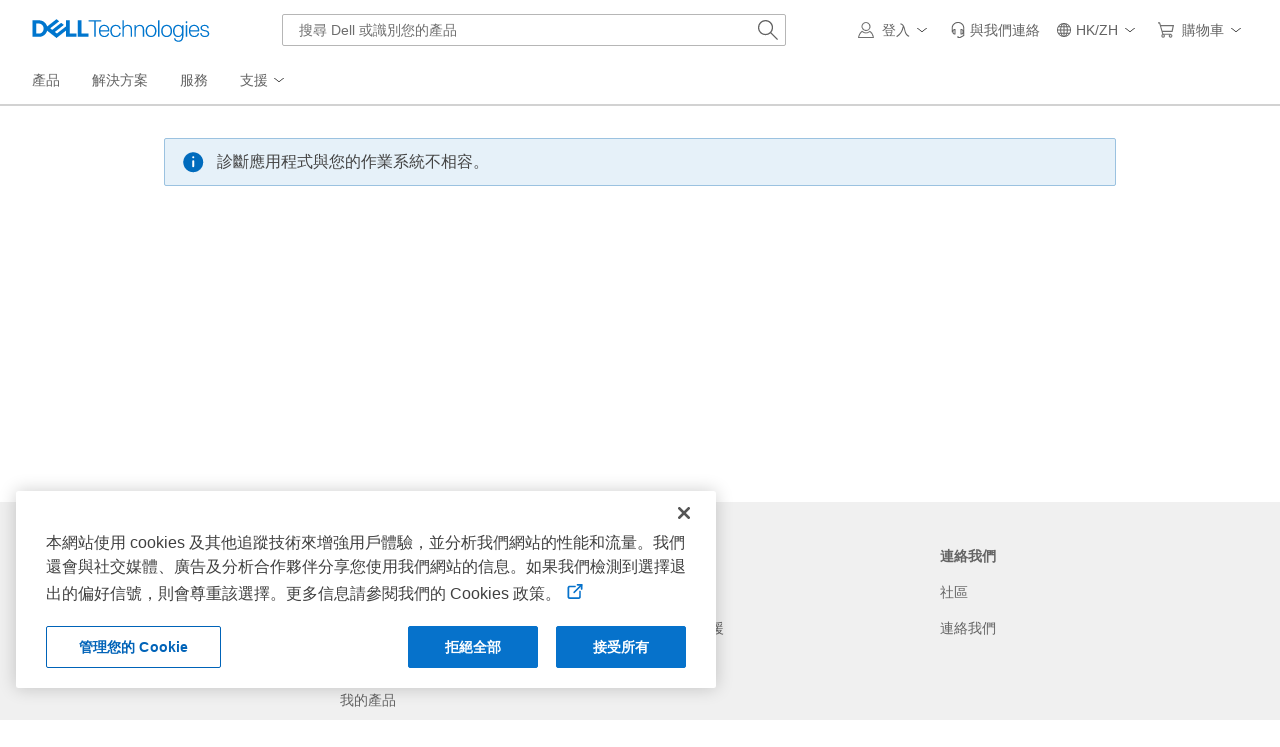

--- FILE ---
content_type: text/css
request_url: https://www.dellcdn.com/support/staticcdn/core/css/4.3.1/1.6.6/core.min.css
body_size: 47508
content:
@charset "UTF-8";/*!
 * Bootstrap v4.3.1 (https://getbootstrap.com/)
 * Copyright 2011-2019 The Bootstrap Authors
 * Copyright 2011-2019 Twitter, Inc.
 * Licensed under MIT (https://github.com/twbs/bootstrap/blob/master/LICENSE)
 */a,a:hover{text-decoration:underline}dl,ol,p,pre,ul{margin-top:0}address,dl,ol,pre,ul{margin-bottom:1rem}img,svg{vertical-align:middle}body,caption{text-align:left}button,hr,input{overflow:visible}pre,textarea{overflow:auto}article,aside,figcaption,figure,footer,header,hgroup,legend,main,nav,section{display:block}dd,label,legend{margin-bottom:.5rem}address,legend{line-height:inherit}progress,sub,sup{vertical-align:baseline}label,output{display:inline-block}.breadcrumb,.carousel-indicators,.dropdown-menu,.nav,.navbar-nav,.pagination,.ui-autocomplete{list-style:none}:root{--blue:#007bff;--indigo:#6610f2;--pink:#e83e8c;--red:#ce1126;--yellow:#f2af00;--green:#408001;--cyan:#17a2b8;--gray:#6c757d;--gray-dark:#343a40;--primary:#006bbd;--secondary:#707070;--success:#408001;--info:#17a2b8;--warning:#f2af00;--danger:#ce1126;--light:#f8f9fa;--dark:#111111;--dell-blue:#0076ce;--black:#000000;--carbon:#444444;--fog:#eaeaea;--graphite:#707070;--jet:#111111;--mist:#f4f4f4;--nickel:#bbbbbb;--platinum:#dddddd;--slate:#999999;--white:#ffffff;--light-blue:#41b6e6;--midnight:#00447c;--berry:#b7295a;--purple:#6e2585;--teal:#42aeaf;--orange:#ee6411;--breakpoint-xs:0;--breakpoint-sm:576px;--breakpoint-md:768px;--breakpoint-lg:992px;--breakpoint-xl:1200px;--breakpoint-xxl:1440px;--font-family-sans-serif:"Roboto-Regular","Roboto-Light","Cordia New","Microsoft Sans Serif","Utsaah","Devanagari MT","Nirmala UI","Latha","InaiMathi","Gautami","Telugu Sangam MN","Tunga","Kannada Sangam MN","Kartika","Malayalam Sangam MN","Shruti","Nirmala UI","Gujarati MT","Gujarati Sangam MN","Vrinda","Bangla Sangam MN","Meiryo UI Reg","メイリオ Reg","MS UI Gothic Reg","Hiragino Kaku Gothic Reg","ヒラギノ角ゴ Pro W3 Reg","Microsoft YaHei","微软雅黑","Hiragino Sans GB","Microsoft JhengHei","微軟正黑體","Malgun Gothic","맑은 고딕","Gulim","AppleGothic","Apple LiGothic","LiHei Pro","Osaka","STHeiti","华文黑体","STXihei","华文细黑","SimHei","黑体","Arial Unicode MS","Arial",sans-serif;--font-family-monospace:SFMono-Regular,Menlo,Monaco,Consolas,"Liberation Mono","Courier New",monospace}*,::after,::before{-webkit-box-sizing:border-box;box-sizing:border-box}html{font-family:sans-serif;line-height:1.15;-webkit-text-size-adjust:100%;-webkit-tap-highlight-color:transparent}body{margin:0;font-family:Roboto-Regular,Roboto-Light,"Cordia New","Microsoft Sans Serif",Utsaah,"Devanagari MT","Nirmala UI",Latha,InaiMathi,Gautami,"Telugu Sangam MN",Tunga,"Kannada Sangam MN",Kartika,"Malayalam Sangam MN",Shruti,"Nirmala UI","Gujarati MT","Gujarati Sangam MN",Vrinda,"Bangla Sangam MN","Meiryo UI Reg","メイリオ Reg","MS UI Gothic Reg","Hiragino Kaku Gothic Reg","ヒラギノ角ゴ Pro W3 Reg","Microsoft YaHei","微软雅黑","Hiragino Sans GB","Microsoft JhengHei","微軟正黑體","Malgun Gothic","맑은 고딕",Gulim,AppleGothic,"Apple LiGothic","LiHei Pro",Osaka,STHeiti,"华文黑体",STXihei,"华文细黑",SimHei,"黑体","Arial Unicode MS",Arial,sans-serif;font-size:1rem;font-weight:400;line-height:1.5;color:#444;background-color:#fff}[tabindex="-1"]:focus{outline:0!important}hr{-webkit-box-sizing:content-box;box-sizing:content-box;height:0}.img-fluid,.img-thumbnail{max-width:100%;height:auto}h1,h2,h3,h4,h5,h6{margin-top:0;margin-bottom:4px}p{margin-bottom:2rem}abbr[data-original-title],abbr[title]{-webkit-text-decoration:underline dotted;text-decoration:underline dotted;cursor:help;border-bottom:0;-webkit-text-decoration-skip-ink:none;text-decoration-skip-ink:none}[type=button]:not(:disabled),[type=reset]:not(:disabled),[type=submit]:not(:disabled),button:not(:disabled),summary{cursor:pointer}address{font-style:normal}ol ol,ol ul,ul ol,ul ul{margin-bottom:0}dt{font-weight:700}dd{margin-left:0}blockquote,figure{margin:0 0 1rem}b,strong{font-weight:bolder}sub,sup{position:relative;font-size:75%;line-height:0}sub{bottom:-.25em}sup{top:-.5em}a{color:#006bbd;background-color:transparent}a:hover{color:#004071}a:not([href]):not([tabindex]),a:not([href]):not([tabindex]):focus,a:not([href]):not([tabindex]):hover{color:inherit;text-decoration:none}a:not([href]):not([tabindex]):focus{outline:0}code,kbd,pre,samp{font-family:SFMono-Regular,Menlo,Monaco,Consolas,"Liberation Mono","Courier New",monospace;font-size:1em}img{border-style:none}svg{overflow:hidden}table{border-collapse:collapse}caption{padding-top:1rem 1.5rem 1rem .75rem;padding-bottom:1rem 1.5rem 1rem .75rem;color:#bbb;caption-side:bottom}th{text-align:inherit}button{border-radius:0}button:focus{outline:dotted 1px;outline:-webkit-focus-ring-color auto 5px}button,input,optgroup,select,textarea{margin:0;font-family:inherit;font-size:inherit;line-height:inherit}button,select{text-transform:none}select{word-wrap:normal}[type=button],[type=reset],[type=submit],button{-webkit-appearance:button}[type=button]::-moz-focus-inner,[type=reset]::-moz-focus-inner,[type=submit]::-moz-focus-inner,button::-moz-focus-inner{padding:0;border-style:none}input[type=radio],input[type=checkbox]{-webkit-box-sizing:border-box;box-sizing:border-box;padding:0}input[type=date],input[type=time],input[type=datetime-local],input[type=month]{-webkit-appearance:listbox}textarea{resize:vertical}fieldset{min-width:0;padding:0;margin:0;border:0}legend{width:100%;max-width:100%;padding:0;font-size:1.5rem;color:inherit;white-space:normal}.badge,.dropdown-header,.dropdown-item,.dropdown-toggle,.input-group-text,.navbar-brand,.progress-bar{white-space:nowrap}[type=number]::-webkit-inner-spin-button,[type=number]::-webkit-outer-spin-button{height:auto}[type=search]{outline-offset:-2px;-webkit-appearance:none}[type=search]::-webkit-search-decoration{-webkit-appearance:none}::-webkit-file-upload-button{font:inherit;-webkit-appearance:button}.display-1,.display-2,.display-3,.display-4,.lead{font-weight:300}.display-1,.display-2,.display-3,.display-4{line-height:1.5}summary{display:list-item}template{display:none}[hidden]{display:none!important}.h1,.h2,.h3,.h4,.h5,.h6,h1,h2,h3,h4,h5,h6{margin-bottom:4px;line-height:1.5;color:#111}.blockquote,hr{margin-bottom:8px}.h1,h1{font-size:2rem}.h2,h2{font-size:1.625rem}.h3,h3{font-size:1.25rem}.h4,.h5,h4,h5{font-size:1.125rem}.h6,h6{font-size:1rem}.lead{font-size:1.25rem}.display-1{font-size:6rem}.display-2{font-size:5.5rem}.display-3{font-size:4.5rem}.display-4{font-size:3.5rem}hr{margin-top:8px;border:0;border-top:1px solid #ddd}.small,small{font-size:75%;font-weight:400}.badge,kbd kbd{font-weight:700}.mark,mark{padding:.2em;background-color:#fcf8e3}.list-inline,.list-unstyled{padding-left:0;list-style:none}.list-inline-item{display:inline-block}.list-inline-item:not(:last-child){margin-right:.5rem}.initialism{font-size:90%;text-transform:uppercase}.blockquote{font-size:1.25rem}.blockquote-footer{display:block;font-size:75%;color:#6c757d}.blockquote-footer::before{content:"\2014\00A0"}.img-thumbnail{padding:.25rem;background-color:#fff;border:1px solid #dee2e6;border-radius:.25rem;-webkit-box-shadow:0 1px 2px rgba(0,0,0,.075);box-shadow:0 1px 2px rgba(0,0,0,.075)}.figure{display:inline-block}.figure-img{margin-bottom:4px;line-height:1}.figure-caption{font-size:90%;color:#6c757d}code,kbd{font-size:87.5%}a>code,pre code{color:inherit}code{color:#e83e8c;word-break:break-word}kbd{padding:.2rem .4rem;color:#fff;background-color:#212529;border-radius:.125rem;-webkit-box-shadow:inset 0 -.1rem 0 rgba(0,0,0,.25);box-shadow:inset 0 -.1rem 0 rgba(0,0,0,.25)}kbd kbd{padding:0;font-size:100%;-webkit-box-shadow:none;box-shadow:none}.container,.container-fluid{padding-right:12px;padding-left:12px;margin-right:auto;margin-left:auto;width:100%}.btn,.btn-link,.custom-select,.dropdown-item,.form-control,.input-group-text{font-weight:400}pre{display:block;font-size:87.5%;color:#212529}pre code{font-size:inherit;word-break:normal}.pre-scrollable{max-height:340px;overflow-y:scroll}@media (min-width:576px){.container{max-width:576px}}@media (min-width:768px){.container{max-width:672px}}@media (min-width:992px){.container{max-width:960px}}@media (min-width:1200px){.container{max-width:1152px}}@media (min-width:1440px){.container{max-width:1344px}}.col,.col-auto{max-width:100%}.row{display:-webkit-box;display:-ms-flexbox;display:flex;-ms-flex-wrap:wrap;flex-wrap:wrap;margin-right:-12px;margin-left:-12px}.no-gutters{margin-right:0;margin-left:0}.no-gutters>.col,.no-gutters>[class*=col-]{padding-right:0;padding-left:0}.col,.col-1,.col-10,.col-11,.col-12,.col-2,.col-3,.col-4,.col-5,.col-6,.col-7,.col-8,.col-9,.col-auto,.col-lg,.col-lg-1,.col-lg-10,.col-lg-11,.col-lg-12,.col-lg-2,.col-lg-3,.col-lg-4,.col-lg-5,.col-lg-6,.col-lg-7,.col-lg-8,.col-lg-9,.col-lg-auto,.col-md,.col-md-1,.col-md-10,.col-md-11,.col-md-12,.col-md-2,.col-md-3,.col-md-4,.col-md-5,.col-md-6,.col-md-7,.col-md-8,.col-md-9,.col-md-auto,.col-sm,.col-sm-1,.col-sm-10,.col-sm-11,.col-sm-12,.col-sm-2,.col-sm-3,.col-sm-4,.col-sm-5,.col-sm-6,.col-sm-7,.col-sm-8,.col-sm-9,.col-sm-auto,.col-xl,.col-xl-1,.col-xl-10,.col-xl-11,.col-xl-12,.col-xl-2,.col-xl-3,.col-xl-4,.col-xl-5,.col-xl-6,.col-xl-7,.col-xl-8,.col-xl-9,.col-xl-auto,.col-xxl,.col-xxl-1,.col-xxl-10,.col-xxl-11,.col-xxl-12,.col-xxl-2,.col-xxl-3,.col-xxl-4,.col-xxl-5,.col-xxl-6,.col-xxl-7,.col-xxl-8,.col-xxl-9,.col-xxl-auto{position:relative;width:100%;padding-right:12px;padding-left:12px}.col{-ms-flex-preferred-size:0;flex-basis:0;-webkit-box-flex:1;-ms-flex-positive:1;flex-grow:1}.col-1,.col-auto{-webkit-box-flex:0}.col-auto{-ms-flex:0 0 auto;flex:0 0 auto;width:auto}.col-1{-ms-flex:0 0 8.33333%;flex:0 0 8.33333%;max-width:8.33333%}.col-2,.col-3{-webkit-box-flex:0}.col-2{-ms-flex:0 0 16.66667%;flex:0 0 16.66667%;max-width:16.66667%}.col-3{-ms-flex:0 0 25%;flex:0 0 25%;max-width:25%}.col-4,.col-5{-webkit-box-flex:0}.col-4{-ms-flex:0 0 33.33333%;flex:0 0 33.33333%;max-width:33.33333%}.col-5{-ms-flex:0 0 41.66667%;flex:0 0 41.66667%;max-width:41.66667%}.col-6,.col-7{-webkit-box-flex:0}.col-6{-ms-flex:0 0 50%;flex:0 0 50%;max-width:50%}.col-7{-ms-flex:0 0 58.33333%;flex:0 0 58.33333%;max-width:58.33333%}.col-8,.col-9{-webkit-box-flex:0}.col-8{-ms-flex:0 0 66.66667%;flex:0 0 66.66667%;max-width:66.66667%}.col-9{-ms-flex:0 0 75%;flex:0 0 75%;max-width:75%}.col-10,.col-11{-webkit-box-flex:0}.col-10{-ms-flex:0 0 83.33333%;flex:0 0 83.33333%;max-width:83.33333%}.col-11{-ms-flex:0 0 91.66667%;flex:0 0 91.66667%;max-width:91.66667%}.col-12{-webkit-box-flex:0;-ms-flex:0 0 100%;flex:0 0 100%;max-width:100%}.order-first{-webkit-box-ordinal-group:0;-ms-flex-order:-1;order:-1}.order-last{-webkit-box-ordinal-group:14;-ms-flex-order:13;order:13}.order-0{-webkit-box-ordinal-group:1;-ms-flex-order:0;order:0}.order-1{-webkit-box-ordinal-group:2;-ms-flex-order:1;order:1}.order-2{-webkit-box-ordinal-group:3;-ms-flex-order:2;order:2}.order-3{-webkit-box-ordinal-group:4;-ms-flex-order:3;order:3}.order-4{-webkit-box-ordinal-group:5;-ms-flex-order:4;order:4}.order-5{-webkit-box-ordinal-group:6;-ms-flex-order:5;order:5}.order-6{-webkit-box-ordinal-group:7;-ms-flex-order:6;order:6}.order-7{-webkit-box-ordinal-group:8;-ms-flex-order:7;order:7}.order-8{-webkit-box-ordinal-group:9;-ms-flex-order:8;order:8}.order-9{-webkit-box-ordinal-group:10;-ms-flex-order:9;order:9}.order-10{-webkit-box-ordinal-group:11;-ms-flex-order:10;order:10}.order-11{-webkit-box-ordinal-group:12;-ms-flex-order:11;order:11}.order-12{-webkit-box-ordinal-group:13;-ms-flex-order:12;order:12}.offset-1{margin-left:8.33333%}.offset-2{margin-left:16.66667%}.offset-3{margin-left:25%}.offset-4{margin-left:33.33333%}.offset-5{margin-left:41.66667%}.offset-6{margin-left:50%}.offset-7{margin-left:58.33333%}.offset-8{margin-left:66.66667%}.offset-9{margin-left:75%}.offset-10{margin-left:83.33333%}.offset-11{margin-left:91.66667%}@media (min-width:576px){.col-sm{-ms-flex-preferred-size:0;flex-basis:0;-webkit-box-flex:1;-ms-flex-positive:1;flex-grow:1;max-width:100%}.col-sm-auto{-webkit-box-flex:0;-ms-flex:0 0 auto;flex:0 0 auto;width:auto;max-width:100%}.col-sm-1{-webkit-box-flex:0;-ms-flex:0 0 8.33333%;flex:0 0 8.33333%;max-width:8.33333%}.col-sm-2{-webkit-box-flex:0;-ms-flex:0 0 16.66667%;flex:0 0 16.66667%;max-width:16.66667%}.col-sm-3{-webkit-box-flex:0;-ms-flex:0 0 25%;flex:0 0 25%;max-width:25%}.col-sm-4{-webkit-box-flex:0;-ms-flex:0 0 33.33333%;flex:0 0 33.33333%;max-width:33.33333%}.col-sm-5{-webkit-box-flex:0;-ms-flex:0 0 41.66667%;flex:0 0 41.66667%;max-width:41.66667%}.col-sm-6{-webkit-box-flex:0;-ms-flex:0 0 50%;flex:0 0 50%;max-width:50%}.col-sm-7{-webkit-box-flex:0;-ms-flex:0 0 58.33333%;flex:0 0 58.33333%;max-width:58.33333%}.col-sm-8{-webkit-box-flex:0;-ms-flex:0 0 66.66667%;flex:0 0 66.66667%;max-width:66.66667%}.col-sm-9{-webkit-box-flex:0;-ms-flex:0 0 75%;flex:0 0 75%;max-width:75%}.col-sm-10{-webkit-box-flex:0;-ms-flex:0 0 83.33333%;flex:0 0 83.33333%;max-width:83.33333%}.col-sm-11{-webkit-box-flex:0;-ms-flex:0 0 91.66667%;flex:0 0 91.66667%;max-width:91.66667%}.col-sm-12{-webkit-box-flex:0;-ms-flex:0 0 100%;flex:0 0 100%;max-width:100%}.order-sm-first{-webkit-box-ordinal-group:0;-ms-flex-order:-1;order:-1}.order-sm-last{-webkit-box-ordinal-group:14;-ms-flex-order:13;order:13}.order-sm-0{-webkit-box-ordinal-group:1;-ms-flex-order:0;order:0}.order-sm-1{-webkit-box-ordinal-group:2;-ms-flex-order:1;order:1}.order-sm-2{-webkit-box-ordinal-group:3;-ms-flex-order:2;order:2}.order-sm-3{-webkit-box-ordinal-group:4;-ms-flex-order:3;order:3}.order-sm-4{-webkit-box-ordinal-group:5;-ms-flex-order:4;order:4}.order-sm-5{-webkit-box-ordinal-group:6;-ms-flex-order:5;order:5}.order-sm-6{-webkit-box-ordinal-group:7;-ms-flex-order:6;order:6}.order-sm-7{-webkit-box-ordinal-group:8;-ms-flex-order:7;order:7}.order-sm-8{-webkit-box-ordinal-group:9;-ms-flex-order:8;order:8}.order-sm-9{-webkit-box-ordinal-group:10;-ms-flex-order:9;order:9}.order-sm-10{-webkit-box-ordinal-group:11;-ms-flex-order:10;order:10}.order-sm-11{-webkit-box-ordinal-group:12;-ms-flex-order:11;order:11}.order-sm-12{-webkit-box-ordinal-group:13;-ms-flex-order:12;order:12}.offset-sm-0{margin-left:0}.offset-sm-1{margin-left:8.33333%}.offset-sm-2{margin-left:16.66667%}.offset-sm-3{margin-left:25%}.offset-sm-4{margin-left:33.33333%}.offset-sm-5{margin-left:41.66667%}.offset-sm-6{margin-left:50%}.offset-sm-7{margin-left:58.33333%}.offset-sm-8{margin-left:66.66667%}.offset-sm-9{margin-left:75%}.offset-sm-10{margin-left:83.33333%}.offset-sm-11{margin-left:91.66667%}}@media (min-width:768px){.col-md{-ms-flex-preferred-size:0;flex-basis:0;-webkit-box-flex:1;-ms-flex-positive:1;flex-grow:1;max-width:100%}.col-md-auto{-webkit-box-flex:0;-ms-flex:0 0 auto;flex:0 0 auto;width:auto;max-width:100%}.col-md-1{-webkit-box-flex:0;-ms-flex:0 0 8.33333%;flex:0 0 8.33333%;max-width:8.33333%}.col-md-2{-webkit-box-flex:0;-ms-flex:0 0 16.66667%;flex:0 0 16.66667%;max-width:16.66667%}.col-md-3{-webkit-box-flex:0;-ms-flex:0 0 25%;flex:0 0 25%;max-width:25%}.col-md-4{-webkit-box-flex:0;-ms-flex:0 0 33.33333%;flex:0 0 33.33333%;max-width:33.33333%}.col-md-5{-webkit-box-flex:0;-ms-flex:0 0 41.66667%;flex:0 0 41.66667%;max-width:41.66667%}.col-md-6{-webkit-box-flex:0;-ms-flex:0 0 50%;flex:0 0 50%;max-width:50%}.col-md-7{-webkit-box-flex:0;-ms-flex:0 0 58.33333%;flex:0 0 58.33333%;max-width:58.33333%}.col-md-8{-webkit-box-flex:0;-ms-flex:0 0 66.66667%;flex:0 0 66.66667%;max-width:66.66667%}.col-md-9{-webkit-box-flex:0;-ms-flex:0 0 75%;flex:0 0 75%;max-width:75%}.col-md-10{-webkit-box-flex:0;-ms-flex:0 0 83.33333%;flex:0 0 83.33333%;max-width:83.33333%}.col-md-11{-webkit-box-flex:0;-ms-flex:0 0 91.66667%;flex:0 0 91.66667%;max-width:91.66667%}.col-md-12{-webkit-box-flex:0;-ms-flex:0 0 100%;flex:0 0 100%;max-width:100%}.order-md-first{-webkit-box-ordinal-group:0;-ms-flex-order:-1;order:-1}.order-md-last{-webkit-box-ordinal-group:14;-ms-flex-order:13;order:13}.order-md-0{-webkit-box-ordinal-group:1;-ms-flex-order:0;order:0}.order-md-1{-webkit-box-ordinal-group:2;-ms-flex-order:1;order:1}.order-md-2{-webkit-box-ordinal-group:3;-ms-flex-order:2;order:2}.order-md-3{-webkit-box-ordinal-group:4;-ms-flex-order:3;order:3}.order-md-4{-webkit-box-ordinal-group:5;-ms-flex-order:4;order:4}.order-md-5{-webkit-box-ordinal-group:6;-ms-flex-order:5;order:5}.order-md-6{-webkit-box-ordinal-group:7;-ms-flex-order:6;order:6}.order-md-7{-webkit-box-ordinal-group:8;-ms-flex-order:7;order:7}.order-md-8{-webkit-box-ordinal-group:9;-ms-flex-order:8;order:8}.order-md-9{-webkit-box-ordinal-group:10;-ms-flex-order:9;order:9}.order-md-10{-webkit-box-ordinal-group:11;-ms-flex-order:10;order:10}.order-md-11{-webkit-box-ordinal-group:12;-ms-flex-order:11;order:11}.order-md-12{-webkit-box-ordinal-group:13;-ms-flex-order:12;order:12}.offset-md-0{margin-left:0}.offset-md-1{margin-left:8.33333%}.offset-md-2{margin-left:16.66667%}.offset-md-3{margin-left:25%}.offset-md-4{margin-left:33.33333%}.offset-md-5{margin-left:41.66667%}.offset-md-6{margin-left:50%}.offset-md-7{margin-left:58.33333%}.offset-md-8{margin-left:66.66667%}.offset-md-9{margin-left:75%}.offset-md-10{margin-left:83.33333%}.offset-md-11{margin-left:91.66667%}}@media (min-width:992px){.col-lg{-ms-flex-preferred-size:0;flex-basis:0;-webkit-box-flex:1;-ms-flex-positive:1;flex-grow:1;max-width:100%}.col-lg-auto{-webkit-box-flex:0;-ms-flex:0 0 auto;flex:0 0 auto;width:auto;max-width:100%}.col-lg-1{-webkit-box-flex:0;-ms-flex:0 0 8.33333%;flex:0 0 8.33333%;max-width:8.33333%}.col-lg-2{-webkit-box-flex:0;-ms-flex:0 0 16.66667%;flex:0 0 16.66667%;max-width:16.66667%}.col-lg-3{-webkit-box-flex:0;-ms-flex:0 0 25%;flex:0 0 25%;max-width:25%}.col-lg-4{-webkit-box-flex:0;-ms-flex:0 0 33.33333%;flex:0 0 33.33333%;max-width:33.33333%}.col-lg-5{-webkit-box-flex:0;-ms-flex:0 0 41.66667%;flex:0 0 41.66667%;max-width:41.66667%}.col-lg-6{-webkit-box-flex:0;-ms-flex:0 0 50%;flex:0 0 50%;max-width:50%}.col-lg-7{-webkit-box-flex:0;-ms-flex:0 0 58.33333%;flex:0 0 58.33333%;max-width:58.33333%}.col-lg-8{-webkit-box-flex:0;-ms-flex:0 0 66.66667%;flex:0 0 66.66667%;max-width:66.66667%}.col-lg-9{-webkit-box-flex:0;-ms-flex:0 0 75%;flex:0 0 75%;max-width:75%}.col-lg-10{-webkit-box-flex:0;-ms-flex:0 0 83.33333%;flex:0 0 83.33333%;max-width:83.33333%}.col-lg-11{-webkit-box-flex:0;-ms-flex:0 0 91.66667%;flex:0 0 91.66667%;max-width:91.66667%}.col-lg-12{-webkit-box-flex:0;-ms-flex:0 0 100%;flex:0 0 100%;max-width:100%}.order-lg-first{-webkit-box-ordinal-group:0;-ms-flex-order:-1;order:-1}.order-lg-last{-webkit-box-ordinal-group:14;-ms-flex-order:13;order:13}.order-lg-0{-webkit-box-ordinal-group:1;-ms-flex-order:0;order:0}.order-lg-1{-webkit-box-ordinal-group:2;-ms-flex-order:1;order:1}.order-lg-2{-webkit-box-ordinal-group:3;-ms-flex-order:2;order:2}.order-lg-3{-webkit-box-ordinal-group:4;-ms-flex-order:3;order:3}.order-lg-4{-webkit-box-ordinal-group:5;-ms-flex-order:4;order:4}.order-lg-5{-webkit-box-ordinal-group:6;-ms-flex-order:5;order:5}.order-lg-6{-webkit-box-ordinal-group:7;-ms-flex-order:6;order:6}.order-lg-7{-webkit-box-ordinal-group:8;-ms-flex-order:7;order:7}.order-lg-8{-webkit-box-ordinal-group:9;-ms-flex-order:8;order:8}.order-lg-9{-webkit-box-ordinal-group:10;-ms-flex-order:9;order:9}.order-lg-10{-webkit-box-ordinal-group:11;-ms-flex-order:10;order:10}.order-lg-11{-webkit-box-ordinal-group:12;-ms-flex-order:11;order:11}.order-lg-12{-webkit-box-ordinal-group:13;-ms-flex-order:12;order:12}.offset-lg-0{margin-left:0}.offset-lg-1{margin-left:8.33333%}.offset-lg-2{margin-left:16.66667%}.offset-lg-3{margin-left:25%}.offset-lg-4{margin-left:33.33333%}.offset-lg-5{margin-left:41.66667%}.offset-lg-6{margin-left:50%}.offset-lg-7{margin-left:58.33333%}.offset-lg-8{margin-left:66.66667%}.offset-lg-9{margin-left:75%}.offset-lg-10{margin-left:83.33333%}.offset-lg-11{margin-left:91.66667%}}@media (min-width:1200px){.col-xl{-ms-flex-preferred-size:0;flex-basis:0;-webkit-box-flex:1;-ms-flex-positive:1;flex-grow:1;max-width:100%}.col-xl-auto{-webkit-box-flex:0;-ms-flex:0 0 auto;flex:0 0 auto;width:auto;max-width:100%}.col-xl-1{-webkit-box-flex:0;-ms-flex:0 0 8.33333%;flex:0 0 8.33333%;max-width:8.33333%}.col-xl-2{-webkit-box-flex:0;-ms-flex:0 0 16.66667%;flex:0 0 16.66667%;max-width:16.66667%}.col-xl-3{-webkit-box-flex:0;-ms-flex:0 0 25%;flex:0 0 25%;max-width:25%}.col-xl-4{-webkit-box-flex:0;-ms-flex:0 0 33.33333%;flex:0 0 33.33333%;max-width:33.33333%}.col-xl-5{-webkit-box-flex:0;-ms-flex:0 0 41.66667%;flex:0 0 41.66667%;max-width:41.66667%}.col-xl-6{-webkit-box-flex:0;-ms-flex:0 0 50%;flex:0 0 50%;max-width:50%}.col-xl-7{-webkit-box-flex:0;-ms-flex:0 0 58.33333%;flex:0 0 58.33333%;max-width:58.33333%}.col-xl-8{-webkit-box-flex:0;-ms-flex:0 0 66.66667%;flex:0 0 66.66667%;max-width:66.66667%}.col-xl-9{-webkit-box-flex:0;-ms-flex:0 0 75%;flex:0 0 75%;max-width:75%}.col-xl-10{-webkit-box-flex:0;-ms-flex:0 0 83.33333%;flex:0 0 83.33333%;max-width:83.33333%}.col-xl-11{-webkit-box-flex:0;-ms-flex:0 0 91.66667%;flex:0 0 91.66667%;max-width:91.66667%}.col-xl-12{-webkit-box-flex:0;-ms-flex:0 0 100%;flex:0 0 100%;max-width:100%}.order-xl-first{-webkit-box-ordinal-group:0;-ms-flex-order:-1;order:-1}.order-xl-last{-webkit-box-ordinal-group:14;-ms-flex-order:13;order:13}.order-xl-0{-webkit-box-ordinal-group:1;-ms-flex-order:0;order:0}.order-xl-1{-webkit-box-ordinal-group:2;-ms-flex-order:1;order:1}.order-xl-2{-webkit-box-ordinal-group:3;-ms-flex-order:2;order:2}.order-xl-3{-webkit-box-ordinal-group:4;-ms-flex-order:3;order:3}.order-xl-4{-webkit-box-ordinal-group:5;-ms-flex-order:4;order:4}.order-xl-5{-webkit-box-ordinal-group:6;-ms-flex-order:5;order:5}.order-xl-6{-webkit-box-ordinal-group:7;-ms-flex-order:6;order:6}.order-xl-7{-webkit-box-ordinal-group:8;-ms-flex-order:7;order:7}.order-xl-8{-webkit-box-ordinal-group:9;-ms-flex-order:8;order:8}.order-xl-9{-webkit-box-ordinal-group:10;-ms-flex-order:9;order:9}.order-xl-10{-webkit-box-ordinal-group:11;-ms-flex-order:10;order:10}.order-xl-11{-webkit-box-ordinal-group:12;-ms-flex-order:11;order:11}.order-xl-12{-webkit-box-ordinal-group:13;-ms-flex-order:12;order:12}.offset-xl-0{margin-left:0}.offset-xl-1{margin-left:8.33333%}.offset-xl-2{margin-left:16.66667%}.offset-xl-3{margin-left:25%}.offset-xl-4{margin-left:33.33333%}.offset-xl-5{margin-left:41.66667%}.offset-xl-6{margin-left:50%}.offset-xl-7{margin-left:58.33333%}.offset-xl-8{margin-left:66.66667%}.offset-xl-9{margin-left:75%}.offset-xl-10{margin-left:83.33333%}.offset-xl-11{margin-left:91.66667%}}@media (min-width:1440px){.col-xxl{-ms-flex-preferred-size:0;flex-basis:0;-webkit-box-flex:1;-ms-flex-positive:1;flex-grow:1;max-width:100%}.col-xxl-auto{-webkit-box-flex:0;-ms-flex:0 0 auto;flex:0 0 auto;width:auto;max-width:100%}.col-xxl-1{-webkit-box-flex:0;-ms-flex:0 0 8.33333%;flex:0 0 8.33333%;max-width:8.33333%}.col-xxl-2{-webkit-box-flex:0;-ms-flex:0 0 16.66667%;flex:0 0 16.66667%;max-width:16.66667%}.col-xxl-3{-webkit-box-flex:0;-ms-flex:0 0 25%;flex:0 0 25%;max-width:25%}.col-xxl-4{-webkit-box-flex:0;-ms-flex:0 0 33.33333%;flex:0 0 33.33333%;max-width:33.33333%}.col-xxl-5{-webkit-box-flex:0;-ms-flex:0 0 41.66667%;flex:0 0 41.66667%;max-width:41.66667%}.col-xxl-6{-webkit-box-flex:0;-ms-flex:0 0 50%;flex:0 0 50%;max-width:50%}.col-xxl-7{-webkit-box-flex:0;-ms-flex:0 0 58.33333%;flex:0 0 58.33333%;max-width:58.33333%}.col-xxl-8{-webkit-box-flex:0;-ms-flex:0 0 66.66667%;flex:0 0 66.66667%;max-width:66.66667%}.col-xxl-9{-webkit-box-flex:0;-ms-flex:0 0 75%;flex:0 0 75%;max-width:75%}.col-xxl-10{-webkit-box-flex:0;-ms-flex:0 0 83.33333%;flex:0 0 83.33333%;max-width:83.33333%}.col-xxl-11{-webkit-box-flex:0;-ms-flex:0 0 91.66667%;flex:0 0 91.66667%;max-width:91.66667%}.col-xxl-12{-webkit-box-flex:0;-ms-flex:0 0 100%;flex:0 0 100%;max-width:100%}.order-xxl-first{-webkit-box-ordinal-group:0;-ms-flex-order:-1;order:-1}.order-xxl-last{-webkit-box-ordinal-group:14;-ms-flex-order:13;order:13}.order-xxl-0{-webkit-box-ordinal-group:1;-ms-flex-order:0;order:0}.order-xxl-1{-webkit-box-ordinal-group:2;-ms-flex-order:1;order:1}.order-xxl-2{-webkit-box-ordinal-group:3;-ms-flex-order:2;order:2}.order-xxl-3{-webkit-box-ordinal-group:4;-ms-flex-order:3;order:3}.order-xxl-4{-webkit-box-ordinal-group:5;-ms-flex-order:4;order:4}.order-xxl-5{-webkit-box-ordinal-group:6;-ms-flex-order:5;order:5}.order-xxl-6{-webkit-box-ordinal-group:7;-ms-flex-order:6;order:6}.order-xxl-7{-webkit-box-ordinal-group:8;-ms-flex-order:7;order:7}.order-xxl-8{-webkit-box-ordinal-group:9;-ms-flex-order:8;order:8}.order-xxl-9{-webkit-box-ordinal-group:10;-ms-flex-order:9;order:9}.order-xxl-10{-webkit-box-ordinal-group:11;-ms-flex-order:10;order:10}.order-xxl-11{-webkit-box-ordinal-group:12;-ms-flex-order:11;order:11}.order-xxl-12{-webkit-box-ordinal-group:13;-ms-flex-order:12;order:12}.offset-xxl-0{margin-left:0}.offset-xxl-1{margin-left:8.33333%}.offset-xxl-2{margin-left:16.66667%}.offset-xxl-3{margin-left:25%}.offset-xxl-4{margin-left:33.33333%}.offset-xxl-5{margin-left:41.66667%}.offset-xxl-6{margin-left:50%}.offset-xxl-7{margin-left:58.33333%}.offset-xxl-8{margin-left:66.66667%}.offset-xxl-9{margin-left:75%}.offset-xxl-10{margin-left:83.33333%}.offset-xxl-11{margin-left:91.66667%}}.table{width:100%;margin-bottom:8px;color:#444}.table td,.table th{padding:1rem 1.5rem 1rem .75rem}.table tbody+tbody{border-top:2px solid #ddd}.table-sm td,.table-sm th{padding:.3rem}.table-bordered,.table-bordered td,.table-bordered th{border:1px solid #ddd}.table-bordered thead td,.table-bordered thead th{border-bottom-width:2px}.table-borderless tbody+tbody,.table-borderless td,.table-borderless th,.table-borderless thead th{border:0}.table-striped tbody tr:nth-of-type(odd){background-color:rgba(0,0,0,.05)}.table-hover tbody tr:hover{color:#444;background-color:#f4f4f4}.table-primary,.table-primary>td,.table-primary>th{background-color:#b8d6ed}.table-primary tbody+tbody,.table-primary td,.table-primary th,.table-primary thead th{border-color:#7ab2dd}.table-hover .table-primary:hover,.table-hover .table-primary:hover>td,.table-hover .table-primary:hover>th{background-color:#a4cae8}.table-secondary,.table-secondary>td,.table-secondary>th{background-color:#d7d7d7}.table-secondary tbody+tbody,.table-secondary td,.table-secondary th,.table-secondary thead th{border-color:#b5b5b5}.table-hover .table-secondary:hover,.table-hover .table-secondary:hover>td,.table-hover .table-secondary:hover>th{background-color:#cacaca}.table-success,.table-success>td,.table-success>th{background-color:#cadbb8}.table-success tbody+tbody,.table-success td,.table-success th,.table-success thead th{border-color:#9cbd7b}.table-hover .table-success:hover,.table-hover .table-success:hover>td,.table-hover .table-success:hover>th{background-color:#bdd2a7}.table-info,.table-info>td,.table-info>th{background-color:#bee5eb}.table-info tbody+tbody,.table-info td,.table-info th,.table-info thead th{border-color:#86cfda}.table-hover .table-info:hover,.table-hover .table-info:hover>td,.table-hover .table-info:hover>th{background-color:#abdde5}.table-warning,.table-warning>td,.table-warning>th{background-color:#fbe9b8}.table-warning tbody+tbody,.table-warning td,.table-warning th,.table-warning thead th{border-color:#f8d57a}.table-hover .table-warning:hover,.table-hover .table-warning:hover>td,.table-hover .table-warning:hover>th{background-color:#fae2a0}.table-danger,.table-danger>td,.table-danger>th{background-color:#f1bcc2}.table-danger tbody+tbody,.table-danger td,.table-danger th,.table-danger thead th{border-color:#e6838e}.table-hover .table-danger:hover,.table-hover .table-danger:hover>td,.table-hover .table-danger:hover>th{background-color:#eda7af}.table-light,.table-light>td,.table-light>th{background-color:#fdfdfe}.table-light tbody+tbody,.table-light td,.table-light th,.table-light thead th{border-color:#fbfcfc}.table-hover .table-light:hover,.table-hover .table-light:hover>td,.table-hover .table-light:hover>th{background-color:#ececf6}.table-dark,.table-dark>td,.table-dark>th{background-color:#bcbcbc}.table-dark tbody+tbody,.table-dark td,.table-dark th,.table-dark thead th{border-color:#838383}.table-hover .table-dark:hover,.table-hover .table-dark:hover>td,.table-hover .table-dark:hover>th{background-color:#afafaf}.table-dell-blue,.table-dell-blue>td,.table-dell-blue>th{background-color:#b8d9f1}.table-dell-blue tbody+tbody,.table-dell-blue td,.table-dell-blue th,.table-dell-blue thead th{border-color:#7ab8e6}.table-hover .table-dell-blue:hover,.table-hover .table-dell-blue:hover>td,.table-hover .table-dell-blue:hover>th{background-color:#a3ceed}.table-black,.table-black>td,.table-black>th{background-color:#b8b8b8}.table-black tbody+tbody,.table-black td,.table-black th,.table-black thead th{border-color:#7a7a7a}.table-hover .table-black:hover,.table-hover .table-black:hover>td,.table-hover .table-black:hover>th{background-color:#ababab}.table-carbon,.table-carbon>td,.table-carbon>th{background-color:#cbcbcb}.table-carbon tbody+tbody,.table-carbon td,.table-carbon th,.table-carbon thead th{border-color:#9e9e9e}.table-hover .table-carbon:hover,.table-hover .table-carbon:hover>td,.table-hover .table-carbon:hover>th{background-color:#bebebe}.table-fog,.table-fog>td,.table-fog>th{background-color:#f9f9f9}.table-fog tbody+tbody,.table-fog td,.table-fog th,.table-fog thead th{border-color:#f4f4f4}.table-hover .table-fog:hover,.table-hover .table-fog:hover>td,.table-hover .table-fog:hover>th{background-color:#ececec}.table-graphite,.table-graphite>td,.table-graphite>th{background-color:#d7d7d7}.table-graphite tbody+tbody,.table-graphite td,.table-graphite th,.table-graphite thead th{border-color:#b5b5b5}.table-hover .table-graphite:hover,.table-hover .table-graphite:hover>td,.table-hover .table-graphite:hover>th{background-color:#cacaca}.table-jet,.table-jet>td,.table-jet>th{background-color:#bcbcbc}.table-jet tbody+tbody,.table-jet td,.table-jet th,.table-jet thead th{border-color:#838383}.table-hover .table-jet:hover,.table-hover .table-jet:hover>td,.table-hover .table-jet:hover>th{background-color:#afafaf}.table-mist,.table-mist>td,.table-mist>th{background-color:#fcfcfc}.table-mist tbody+tbody,.table-mist td,.table-mist th,.table-mist thead th{border-color:#f9f9f9}.table-hover .table-mist:hover,.table-hover .table-mist:hover>td,.table-hover .table-mist:hover>th{background-color:#efefef}.table-nickel,.table-nickel>td,.table-nickel>th{background-color:#ececec}.table-nickel tbody+tbody,.table-nickel td,.table-nickel th,.table-nickel thead th{border-color:#dcdcdc}.table-hover .table-nickel:hover,.table-hover .table-nickel:hover>td,.table-hover .table-nickel:hover>th{background-color:#dfdfdf}.table-platinum,.table-platinum>td,.table-platinum>th{background-color:#f5f5f5}.table-platinum tbody+tbody,.table-platinum td,.table-platinum th,.table-platinum thead th{border-color:#ededed}.table-hover .table-platinum:hover,.table-hover .table-platinum:hover>td,.table-hover .table-platinum:hover>th{background-color:#e8e8e8}.table-slate,.table-slate>td,.table-slate>th{background-color:#e2e2e2}.table-slate tbody+tbody,.table-slate td,.table-slate th,.table-slate thead th{border-color:#cacaca}.table-hover .table-slate:hover,.table-hover .table-slate:hover>td,.table-hover .table-slate:hover>th{background-color:#d5d5d5}.table-white,.table-white>td,.table-white>th{background-color:#fff}.table-white tbody+tbody,.table-white td,.table-white th,.table-white thead th{border-color:#fff}.table-hover .table-white:hover,.table-hover .table-white:hover>td,.table-hover .table-white:hover>th{background-color:#f2f2f2}.table-light-blue,.table-light-blue>td,.table-light-blue>th{background-color:#caebf8}.table-light-blue tbody+tbody,.table-light-blue td,.table-light-blue th,.table-light-blue thead th{border-color:#9cd9f2}.table-hover .table-light-blue:hover,.table-hover .table-light-blue:hover>td,.table-hover .table-light-blue:hover>th{background-color:#b3e3f5}.table-midnight,.table-midnight>td,.table-midnight>th{background-color:#b8cbda}.table-midnight tbody+tbody,.table-midnight td,.table-midnight th,.table-midnight thead th{border-color:#7a9ebb}.table-hover .table-midnight:hover,.table-hover .table-midnight:hover>td,.table-hover .table-midnight:hover>th{background-color:#a7bfd1}.table-berry,.table-berry>td,.table-berry>th{background-color:#ebc3d1}.table-berry tbody+tbody,.table-berry td,.table-berry th,.table-berry thead th{border-color:#da90a9}.table-hover .table-berry:hover,.table-hover .table-berry:hover>td,.table-hover .table-berry:hover>th{background-color:#e5b0c2}.table-purple,.table-purple>td,.table-purple>th{background-color:#d6c2dd}.table-purple tbody+tbody,.table-purple td,.table-purple th,.table-purple thead th{border-color:#b48ec0}.table-hover .table-purple:hover,.table-hover .table-purple:hover>td,.table-hover .table-purple:hover>th{background-color:#cbb2d4}.table-teal,.table-teal>td,.table-teal>th{background-color:#cae8e9}.table-teal tbody+tbody,.table-teal td,.table-teal th,.table-teal thead th{border-color:#9dd5d5}.table-hover .table-teal:hover,.table-hover .table-teal:hover>td,.table-hover .table-teal:hover>th{background-color:#b8e0e2}.table-orange,.table-orange>td,.table-orange>th{background-color:#fad4bc}.table-orange tbody+tbody,.table-orange td,.table-orange th,.table-orange thead th{border-color:#f6ae83}.table-hover .table-orange:hover,.table-hover .table-orange:hover>td,.table-hover .table-orange:hover>th{background-color:#f8c5a4}.table-active,.table-active>td,.table-active>th{background-color:#f4f4f4}.table-hover .table-active:hover,.table-hover .table-active:hover>td,.table-hover .table-active:hover>th{background-color:#e7e7e7}.table .thead-dark th{color:#fff;background-color:#343a40;border-color:#454d55}.table .thead-light th{color:#111;background-color:#e9ecef;border-color:#ddd}.table-dark{color:#fff;background-color:#343a40}.table-dark td,.table-dark th,.table-dark thead th{border-color:#454d55}.table-dark.table-bordered,.table-responsive>.table-bordered{border:0}.table-dark.table-striped tbody tr:nth-of-type(odd){background-color:rgba(255,255,255,.05)}.table-dark.table-hover tbody tr:hover{color:#fff;background-color:rgba(255,255,255,.075)}@media (max-width:575.98px){.table-responsive-sm{display:block;width:100%;overflow-x:auto;-webkit-overflow-scrolling:touch}.table-responsive-sm>.table-bordered{border:0}}@media (max-width:767.98px){.table-responsive-md{display:block;width:100%;overflow-x:auto;-webkit-overflow-scrolling:touch}.table-responsive-md>.table-bordered{border:0}}@media (max-width:991.98px){.table-responsive-lg{display:block;width:100%;overflow-x:auto;-webkit-overflow-scrolling:touch}.table-responsive-lg>.table-bordered{border:0}}@media (max-width:1199.98px){.table-responsive-xl{display:block;width:100%;overflow-x:auto;-webkit-overflow-scrolling:touch}.table-responsive-xl>.table-bordered{border:0}}@media (max-width:1439.98px){.table-responsive-xxl{display:block;width:100%;overflow-x:auto;-webkit-overflow-scrolling:touch}.table-responsive-xxl>.table-bordered{border:0}}.table-responsive{display:block;width:100%;overflow-x:auto;-webkit-overflow-scrolling:touch}.accordion>.card,.collapsing,.modal-open,.progress,.toast{overflow:hidden}.form-control{display:block;width:100%;height:calc(1.5em + .876rem + 2px);padding:.438rem .75rem;font-size:1rem;line-height:1.5;color:#444;background-color:#fff;background-clip:padding-box;border:1px solid #707070;border-radius:.125rem;-webkit-transition:border-color .15s ease-in-out,-webkit-box-shadow .15s ease-in-out;transition:border-color .15s ease-in-out,-webkit-box-shadow .15s ease-in-out;transition:border-color .15s ease-in-out,box-shadow .15s ease-in-out;transition:border-color .15s ease-in-out,box-shadow .15s ease-in-out,-webkit-box-shadow .15s ease-in-out}@media (prefers-reduced-motion:reduce){.form-control{-webkit-transition:none;transition:none}}.form-control::-ms-expand{background-color:transparent;border:0}.form-control:focus{color:#444;background-color:#fff;border-color:#3eabff;outline:0;-webkit-box-shadow:inset 0 1px 1px rgba(0,0,0,.075),0 0 0 .2rem rgba(0,107,189,.25);box-shadow:inset 0 1px 1px rgba(0,0,0,.075),0 0 0 .2rem rgba(0,107,189,.25)}.form-control::-webkit-input-placeholder{color:#6c757d;opacity:1}.form-control::-moz-placeholder{color:#6c757d;opacity:1}.form-control:-ms-input-placeholder{color:#6c757d;opacity:1}.form-control::-ms-input-placeholder{color:#6c757d;opacity:1}.form-control::placeholder{color:#6c757d;opacity:1}.form-control:disabled,.form-control[readonly]{background-color:#f4f4f4;opacity:1}select.form-control:focus::-ms-value{color:#444;background-color:#fff}.form-control-file,.form-control-range{display:block;width:100%}.col-form-label{padding-top:calc(.438rem + 1px);padding-bottom:calc(.438rem + 1px);margin-bottom:0;font-size:inherit;line-height:1.5}.col-form-label-lg{padding-top:calc(.5rem + 1px);padding-bottom:calc(.5rem + 1px);font-size:1.25rem;line-height:1.5}.col-form-label-sm{padding-top:calc(.05rem + 1px);padding-bottom:calc(.05rem + 1px);font-size:.875rem;line-height:1.5}.form-control-plaintext{display:block;width:100%;padding-top:.438rem;padding-bottom:.438rem;margin-bottom:0;line-height:1.5;color:#444;background-color:transparent;border:solid transparent;border-width:1px 0}.form-control-plaintext.form-control-lg,.form-control-plaintext.form-control-sm{padding-right:0;padding-left:0}.form-control-sm{height:calc(1.5em + .1rem + 2px);padding:.05rem .75rem;font-size:.875rem;line-height:1.5;border-radius:.125rem}.form-control-lg{height:calc(1.5em + 1rem + 2px);padding:.5rem 1rem;font-size:1.25rem;line-height:1.5;border-radius:.3rem}select.form-control[multiple],select.form-control[size],textarea.form-control{height:auto}.form-group{margin-bottom:1rem}.form-text{display:block;margin-top:.25rem}.form-row{display:-webkit-box;display:-ms-flexbox;display:flex;-ms-flex-wrap:wrap;flex-wrap:wrap;margin-right:-5px;margin-left:-5px}.form-row>.col,.form-row>[class*=col-]{padding-right:5px;padding-left:5px}.form-check{position:relative;display:block;padding-left:1.25rem}.form-check-input{position:absolute;margin-top:.3rem;margin-left:-1.25rem}.form-check-input:disabled~.form-check-label{color:#bbb}.form-check-label{margin-bottom:0}.form-check-inline{display:-webkit-inline-box;display:-ms-inline-flexbox;display:inline-flex;-webkit-box-align:center;-ms-flex-align:center;align-items:center;padding-left:0;margin-right:.75rem}.form-check-inline .form-check-input{position:static;margin-top:0;margin-right:.3125rem;margin-left:0}.invalid-tooltip,.valid-tooltip{position:absolute;z-index:5;font-size:.875rem;border-radius:.125rem;top:100%;line-height:1.5;max-width:100%}.valid-feedback{display:none;width:100%;margin-top:.5rem;font-size:.875rem;color:#408001}.valid-tooltip{display:none;padding:.35rem .75rem;margin-top:.1rem;color:#fff;background-color:#408001}.custom-control-input.is-valid~.valid-feedback,.custom-control-input.is-valid~.valid-tooltip,.custom-file-input.is-valid~.valid-feedback,.custom-file-input.is-valid~.valid-tooltip,.custom-select.is-valid~.valid-feedback,.custom-select.is-valid~.valid-tooltip,.form-check-input.is-valid~.valid-feedback,.form-check-input.is-valid~.valid-tooltip,.form-control-file.is-valid~.valid-feedback,.form-control-file.is-valid~.valid-tooltip,.form-control.is-valid~.valid-feedback,.form-control.is-valid~.valid-tooltip,.was-validated .custom-control-input:valid~.valid-feedback,.was-validated .custom-control-input:valid~.valid-tooltip,.was-validated .custom-file-input:valid~.valid-feedback,.was-validated .custom-file-input:valid~.valid-tooltip,.was-validated .custom-select:valid~.valid-feedback,.was-validated .custom-select:valid~.valid-tooltip,.was-validated .form-check-input:valid~.valid-feedback,.was-validated .form-check-input:valid~.valid-tooltip,.was-validated .form-control-file:valid~.valid-feedback,.was-validated .form-control-file:valid~.valid-tooltip,.was-validated .form-control:valid~.valid-feedback,.was-validated .form-control:valid~.valid-tooltip{display:block}.custom-control-input.is-valid~.custom-control-label,.form-check-input.is-valid~.form-check-label,.was-validated .custom-control-input:valid~.custom-control-label,.was-validated .form-check-input:valid~.form-check-label{color:#408001}.form-control.is-valid,.was-validated .form-control:valid{border-color:#408001;padding-right:calc(1.5em + .876rem);background-image:none;background-repeat:no-repeat;background-position:center right calc(.375em + .219rem);background-size:calc(.75em + .438rem) calc(.75em + .438rem)}.form-control.is-valid:focus,.was-validated .form-control:valid:focus{border-color:#408001;-webkit-box-shadow:0 0 0 3px rgba(64,128,1,.25);box-shadow:0 0 0 3px rgba(64,128,1,.25)}.was-validated textarea.form-control:valid,textarea.form-control.is-valid{padding-right:calc(1.5em + .876rem);background-position:top calc(.375em + .219rem) right calc(.375em + .219rem)}.custom-select.is-valid,.was-validated .custom-select:valid{border-color:#408001;padding-right:calc((1em + .876rem) * 3 / 4 + 1.75rem);background:url("data:image/svg+xml,%3csvg xmlns='http://www.w3.org/2000/svg' viewBox='0 0 14 9'%3e%3cpath fill-rule='evenodd' clip-rule='evenodd' fill='%23707070' d='M0.292892 1.70712L1.70711 0.292908L7 5.5858L12.2929 0.292908L13.7071 1.70712L7 8.41423L0.292892 1.70712Z' /%3e%3c/svg%3e") right .75rem center/14px 9px no-repeat,center right 1.75rem/calc(.75em + .438rem) calc(.75em + .438rem) no-repeat #fff}.custom-select.is-valid:focus,.was-validated .custom-select:valid:focus{border-color:#408001;-webkit-box-shadow:0 0 0 3px rgba(64,128,1,.25);box-shadow:0 0 0 3px rgba(64,128,1,.25)}.custom-control-input.is-valid~.custom-control-label::before,.was-validated .custom-control-input:valid~.custom-control-label::before{border-color:#408001}.custom-control-input.is-valid:checked~.custom-control-label::before,.was-validated .custom-control-input:valid:checked~.custom-control-label::before{border-color:#59b301;background-color:#59b301}.custom-control-input.is-valid:focus~.custom-control-label::before,.was-validated .custom-control-input:valid:focus~.custom-control-label::before{-webkit-box-shadow:0 0 0 3px rgba(64,128,1,.25);box-shadow:0 0 0 3px rgba(64,128,1,.25)}.custom-control-input.is-valid:focus:not(:checked)~.custom-control-label::before,.custom-file-input.is-valid~.custom-file-label,.was-validated .custom-control-input:valid:focus:not(:checked)~.custom-control-label::before,.was-validated .custom-file-input:valid~.custom-file-label{border-color:#408001}.custom-file-input.is-valid:focus~.custom-file-label,.was-validated .custom-file-input:valid:focus~.custom-file-label{border-color:#408001;-webkit-box-shadow:0 0 0 3px rgba(64,128,1,.25);box-shadow:0 0 0 3px rgba(64,128,1,.25)}.invalid-feedback{display:none;width:100%;margin-top:.5rem;font-size:.875rem;color:#ce1126}.invalid-tooltip{display:none;padding:.35rem .75rem;margin-top:.1rem;color:#fff;background-color:#ce1126}.collapsing,.dropdown,.dropleft,.dropright,.dropup{position:relative}.custom-control-input.is-invalid~.invalid-feedback,.custom-control-input.is-invalid~.invalid-tooltip,.custom-file-input.is-invalid~.invalid-feedback,.custom-file-input.is-invalid~.invalid-tooltip,.custom-select.is-invalid~.invalid-feedback,.custom-select.is-invalid~.invalid-tooltip,.form-check-input.is-invalid~.invalid-feedback,.form-check-input.is-invalid~.invalid-tooltip,.form-control-file.is-invalid~.invalid-feedback,.form-control-file.is-invalid~.invalid-tooltip,.form-control.is-invalid~.invalid-feedback,.form-control.is-invalid~.invalid-tooltip,.was-validated .custom-control-input:invalid~.invalid-feedback,.was-validated .custom-control-input:invalid~.invalid-tooltip,.was-validated .custom-file-input:invalid~.invalid-feedback,.was-validated .custom-file-input:invalid~.invalid-tooltip,.was-validated .custom-select:invalid~.invalid-feedback,.was-validated .custom-select:invalid~.invalid-tooltip,.was-validated .form-check-input:invalid~.invalid-feedback,.was-validated .form-check-input:invalid~.invalid-tooltip,.was-validated .form-control-file:invalid~.invalid-feedback,.was-validated .form-control-file:invalid~.invalid-tooltip,.was-validated .form-control:invalid~.invalid-feedback,.was-validated .form-control:invalid~.invalid-tooltip{display:block}.custom-control-input.is-invalid~.custom-control-label,.form-check-input.is-invalid~.form-check-label,.was-validated .custom-control-input:invalid~.custom-control-label,.was-validated .form-check-input:invalid~.form-check-label{color:#ce1126}.form-control.is-invalid,.was-validated .form-control:invalid{border-color:#ce1126;padding-right:calc(1.5em + .876rem);background-image:none;background-repeat:no-repeat;background-position:center right calc(.375em + .219rem);background-size:calc(.75em + .438rem) calc(.75em + .438rem)}.form-control.is-invalid:focus,.was-validated .form-control:invalid:focus{border-color:#ce1126;-webkit-box-shadow:0 0 0 3px rgba(206,17,38,.25);box-shadow:0 0 0 3px rgba(206,17,38,.25)}.was-validated textarea.form-control:invalid,textarea.form-control.is-invalid{padding-right:calc(1.5em + .876rem);background-position:top calc(.375em + .219rem) right calc(.375em + .219rem)}.custom-select.is-invalid,.was-validated .custom-select:invalid{border-color:#ce1126;padding-right:calc((1em + .876rem) * 3 / 4 + 1.75rem);background:url("data:image/svg+xml,%3csvg xmlns='http://www.w3.org/2000/svg' viewBox='0 0 14 9'%3e%3cpath fill-rule='evenodd' clip-rule='evenodd' fill='%23707070' d='M0.292892 1.70712L1.70711 0.292908L7 5.5858L12.2929 0.292908L13.7071 1.70712L7 8.41423L0.292892 1.70712Z' /%3e%3c/svg%3e") right .75rem center/14px 9px no-repeat,center right 1.75rem/calc(.75em + .438rem) calc(.75em + .438rem) no-repeat #fff}.custom-select.is-invalid:focus,.was-validated .custom-select:invalid:focus{border-color:#ce1126;-webkit-box-shadow:0 0 0 3px rgba(206,17,38,.25);box-shadow:0 0 0 3px rgba(206,17,38,.25)}.custom-control-input.is-invalid~.custom-control-label::before,.was-validated .custom-control-input:invalid~.custom-control-label::before{border-color:#ce1126}.custom-control-input.is-invalid:checked~.custom-control-label::before,.was-validated .custom-control-input:invalid:checked~.custom-control-label::before{border-color:#ed253b;background-color:#ed253b}.custom-control-input.is-invalid:focus~.custom-control-label::before,.was-validated .custom-control-input:invalid:focus~.custom-control-label::before{-webkit-box-shadow:0 0 0 3px rgba(206,17,38,.25);box-shadow:0 0 0 3px rgba(206,17,38,.25)}.custom-control-input.is-invalid:focus:not(:checked)~.custom-control-label::before,.custom-file-input.is-invalid~.custom-file-label,.was-validated .custom-control-input:invalid:focus:not(:checked)~.custom-control-label::before,.was-validated .custom-file-input:invalid~.custom-file-label{border-color:#ce1126}.custom-file-input.is-invalid:focus~.custom-file-label,.was-validated .custom-file-input:invalid:focus~.custom-file-label{border-color:#ce1126;-webkit-box-shadow:0 0 0 3px rgba(206,17,38,.25);box-shadow:0 0 0 3px rgba(206,17,38,.25)}.form-inline{display:-webkit-box;display:-ms-flexbox;display:flex;-webkit-box-orient:horizontal;-webkit-box-direction:normal;-ms-flex-flow:row wrap;flex-flow:row wrap;-webkit-box-align:center;-ms-flex-align:center;align-items:center}.form-inline .form-check{width:100%}@media (min-width:576px){.form-inline label{display:-webkit-box;display:-ms-flexbox;display:flex;-webkit-box-align:center;-ms-flex-align:center;align-items:center;-webkit-box-pack:center;-ms-flex-pack:center;justify-content:center;margin-bottom:0}.form-inline .form-group{display:-webkit-box;display:-ms-flexbox;display:flex;-webkit-box-flex:0;-ms-flex:0 0 auto;flex:0 0 auto;-webkit-box-orient:horizontal;-webkit-box-direction:normal;-ms-flex-flow:row wrap;flex-flow:row wrap;-webkit-box-align:center;-ms-flex-align:center;align-items:center;margin-bottom:0}.form-inline .form-control{display:inline-block;width:auto;vertical-align:middle}.form-inline .form-control-plaintext{display:inline-block}.form-inline .custom-select,.form-inline .input-group{width:auto}.form-inline .form-check{display:-webkit-box;display:-ms-flexbox;display:flex;-webkit-box-align:center;-ms-flex-align:center;align-items:center;-webkit-box-pack:center;-ms-flex-pack:center;justify-content:center;width:auto;padding-left:0}.form-inline .form-check-input{position:relative;-ms-flex-negative:0;flex-shrink:0;margin-top:0;margin-right:.25rem;margin-left:0}.form-inline .custom-control{-webkit-box-align:center;-ms-flex-align:center;align-items:center;-webkit-box-pack:center;-ms-flex-pack:center;justify-content:center}.form-inline .custom-control-label{margin-bottom:0}}.btn-group-vertical,.navbar-nav{-webkit-box-orient:vertical;-webkit-box-direction:normal}.btn-block,input[type=button].btn-block,input[type=reset].btn-block,input[type=submit].btn-block{width:100%}.btn{display:inline-block;color:#444;text-align:center;vertical-align:middle;-webkit-user-select:none;-moz-user-select:none;-ms-user-select:none;user-select:none;background-color:transparent;border:1px solid transparent;padding:.438rem 1rem;font-size:1rem;line-height:1.5;border-radius:.25rem;-webkit-transition:color .15s ease-in-out,background-color .15s ease-in-out,border-color .15s ease-in-out,-webkit-box-shadow .15s ease-in-out;transition:color .15s ease-in-out,background-color .15s ease-in-out,border-color .15s ease-in-out,-webkit-box-shadow .15s ease-in-out;transition:color .15s ease-in-out,background-color .15s ease-in-out,border-color .15s ease-in-out,box-shadow .15s ease-in-out;transition:color .15s ease-in-out,background-color .15s ease-in-out,border-color .15s ease-in-out,box-shadow .15s ease-in-out,-webkit-box-shadow .15s ease-in-out}.dropdown-toggle::after,.dropup .dropdown-toggle::after{vertical-align:.255em;content:""}@media (prefers-reduced-motion:reduce){.btn{-webkit-transition:none;transition:none}}.btn:hover{color:#444;text-decoration:none}.btn-link,.btn-link:hover{text-decoration:underline}.btn.focus,.btn:focus{outline:0;-webkit-box-shadow:0 0 0 .2rem rgba(0,107,189,.25);box-shadow:0 0 0 .2rem rgba(0,107,189,.25)}.btn.disabled,.btn:disabled{opacity:1;-webkit-box-shadow:none;box-shadow:none}.custom-file-input,.fade:not(.show),.modal-backdrop.fade,.toast{opacity:0}.btn:not(:disabled):not(.disabled).active,.btn:not(:disabled):not(.disabled):active{-webkit-box-shadow:0 0 0 #fff;box-shadow:0 0 0 #fff}a.btn.disabled,fieldset:disabled a.btn{pointer-events:none}.btn-primary{color:#fff;background-color:#006bbd;border-color:#006bbd;-webkit-box-shadow:0 0 0 #fff;box-shadow:0 0 0 #fff}.btn-primary:hover{color:#fff;background-color:#005597;border-color:#004e8a}.btn-primary.focus,.btn-primary:focus{-webkit-box-shadow:0 0 0 #fff,0 0 0 .2rem rgba(38,129,199,.5);box-shadow:0 0 0 #fff,0 0 0 .2rem rgba(38,129,199,.5)}.btn-primary.disabled,.btn-primary:disabled{color:#fff;background-color:#006bbd;border-color:#006bbd}.btn-primary:not(:disabled):not(.disabled).active,.btn-primary:not(:disabled):not(.disabled):active,.show>.btn-primary.dropdown-toggle{color:#fff;background-color:#004e8a;border-color:#00477d}.btn-primary:not(:disabled):not(.disabled).active:focus,.btn-primary:not(:disabled):not(.disabled):active:focus,.show>.btn-primary.dropdown-toggle:focus{-webkit-box-shadow:0 0 0 #fff,0 0 0 .2rem rgba(38,129,199,.5);box-shadow:0 0 0 #fff,0 0 0 .2rem rgba(38,129,199,.5)}.btn-secondary{color:#fff;background-color:#707070;border-color:#707070;-webkit-box-shadow:0 0 0 #fff;box-shadow:0 0 0 #fff}.btn-secondary:hover{color:#fff;background-color:#5d5d5d;border-color:#575757}.btn-secondary.focus,.btn-secondary:focus{-webkit-box-shadow:0 0 0 #fff,0 0 0 .2rem rgba(133,133,133,.5);box-shadow:0 0 0 #fff,0 0 0 .2rem rgba(133,133,133,.5)}.btn-secondary.disabled,.btn-secondary:disabled{color:#fff;background-color:#707070;border-color:#707070}.btn-secondary:not(:disabled):not(.disabled).active,.btn-secondary:not(:disabled):not(.disabled):active,.show>.btn-secondary.dropdown-toggle{color:#fff;background-color:#575757;border-color:#505050}.btn-secondary:not(:disabled):not(.disabled).active:focus,.btn-secondary:not(:disabled):not(.disabled):active:focus,.show>.btn-secondary.dropdown-toggle:focus{-webkit-box-shadow:0 0 0 #fff,0 0 0 .2rem rgba(133,133,133,.5);box-shadow:0 0 0 #fff,0 0 0 .2rem rgba(133,133,133,.5)}.btn-success{color:#fff;background-color:#408001;border-color:#408001;-webkit-box-shadow:0 0 0 #fff;box-shadow:0 0 0 #fff}.btn-success:hover{color:#fff;background-color:#2d5a01;border-color:#274d01}.btn-success.focus,.btn-success:focus{-webkit-box-shadow:0 0 0 #fff,0 0 0 .2rem rgba(93,147,39,.5);box-shadow:0 0 0 #fff,0 0 0 .2rem rgba(93,147,39,.5)}.btn-success.disabled,.btn-success:disabled{color:#fff;background-color:#408001;border-color:#408001}.btn-success:not(:disabled):not(.disabled).active,.btn-success:not(:disabled):not(.disabled):active,.show>.btn-success.dropdown-toggle{color:#fff;background-color:#274d01;border-color:#204101}.btn-success:not(:disabled):not(.disabled).active:focus,.btn-success:not(:disabled):not(.disabled):active:focus,.show>.btn-success.dropdown-toggle:focus{-webkit-box-shadow:0 0 0 #fff,0 0 0 .2rem rgba(93,147,39,.5);box-shadow:0 0 0 #fff,0 0 0 .2rem rgba(93,147,39,.5)}.btn-info{color:#fff;background-color:#17a2b8;border-color:#17a2b8;-webkit-box-shadow:0 0 0 #fff;box-shadow:0 0 0 #fff}.btn-info:hover{color:#fff;background-color:#138496;border-color:#117a8b}.btn-info.focus,.btn-info:focus{-webkit-box-shadow:0 0 0 #fff,0 0 0 .2rem rgba(58,176,195,.5);box-shadow:0 0 0 #fff,0 0 0 .2rem rgba(58,176,195,.5)}.btn-info.disabled,.btn-info:disabled{color:#fff;background-color:#17a2b8;border-color:#17a2b8}.btn-info:not(:disabled):not(.disabled).active,.btn-info:not(:disabled):not(.disabled):active,.show>.btn-info.dropdown-toggle{color:#fff;background-color:#117a8b;border-color:#10707f}.btn-info:not(:disabled):not(.disabled).active:focus,.btn-info:not(:disabled):not(.disabled):active:focus,.show>.btn-info.dropdown-toggle:focus{-webkit-box-shadow:0 0 0 #fff,0 0 0 .2rem rgba(58,176,195,.5);box-shadow:0 0 0 #fff,0 0 0 .2rem rgba(58,176,195,.5)}.btn-warning{color:#444;background-color:#f2af00;border-color:#f2af00;-webkit-box-shadow:0 0 0 #fff;box-shadow:0 0 0 #fff}.btn-warning:hover{color:#fff;background-color:#cc9300;border-color:#bf8a00}.btn-warning.focus,.btn-warning:focus{-webkit-box-shadow:0 0 0 #fff,0 0 0 .2rem rgba(216,159,10,.5);box-shadow:0 0 0 #fff,0 0 0 .2rem rgba(216,159,10,.5)}.btn-warning.disabled,.btn-warning:disabled{color:#444;background-color:#f2af00;border-color:#f2af00}.btn-warning:not(:disabled):not(.disabled).active,.btn-warning:not(:disabled):not(.disabled):active,.show>.btn-warning.dropdown-toggle{color:#fff;background-color:#bf8a00;border-color:#b28100}.btn-warning:not(:disabled):not(.disabled).active:focus,.btn-warning:not(:disabled):not(.disabled):active:focus,.show>.btn-warning.dropdown-toggle:focus{-webkit-box-shadow:0 0 0 #fff,0 0 0 .2rem rgba(216,159,10,.5);box-shadow:0 0 0 #fff,0 0 0 .2rem rgba(216,159,10,.5)}.btn-danger{color:#fff;background-color:#ce1126;border-color:#ce1126;-webkit-box-shadow:0 0 0 #fff;box-shadow:0 0 0 #fff}.btn-danger:hover{color:#fff;background-color:#ab0e1f;border-color:#9f0d1d}.btn-danger.focus,.btn-danger:focus{-webkit-box-shadow:0 0 0 #fff,0 0 0 .2rem rgba(213,53,71,.5);box-shadow:0 0 0 #fff,0 0 0 .2rem rgba(213,53,71,.5)}.btn-danger.disabled,.btn-danger:disabled{color:#fff;background-color:#ce1126;border-color:#ce1126}.btn-danger:not(:disabled):not(.disabled).active,.btn-danger:not(:disabled):not(.disabled):active,.show>.btn-danger.dropdown-toggle{color:#fff;background-color:#9f0d1d;border-color:#930c1b}.btn-danger:not(:disabled):not(.disabled).active:focus,.btn-danger:not(:disabled):not(.disabled):active:focus,.show>.btn-danger.dropdown-toggle:focus{-webkit-box-shadow:0 0 0 #fff,0 0 0 .2rem rgba(213,53,71,.5);box-shadow:0 0 0 #fff,0 0 0 .2rem rgba(213,53,71,.5)}.btn-light{background-color:#f8f9fa;border-color:#f8f9fa;-webkit-box-shadow:0 0 0 #fff;box-shadow:0 0 0 #fff}.btn-light:hover{color:#444;background-color:#e2e6ea;border-color:#dae0e5}.btn-light.focus,.btn-light:focus{-webkit-box-shadow:0 0 0 #fff,0 0 0 .2rem rgba(221,222,223,.5);box-shadow:0 0 0 #fff,0 0 0 .2rem rgba(221,222,223,.5)}.btn-light.disabled,.btn-light:disabled{color:#444;background-color:#f8f9fa;border-color:#f8f9fa}.btn-light:not(:disabled):not(.disabled).active,.btn-light:not(:disabled):not(.disabled):active,.show>.btn-light.dropdown-toggle{color:#444;background-color:#dae0e5;border-color:#d3d9df}.btn-light:not(:disabled):not(.disabled).active:focus,.btn-light:not(:disabled):not(.disabled):active:focus,.show>.btn-light.dropdown-toggle:focus{-webkit-box-shadow:0 0 0 #fff,0 0 0 .2rem rgba(221,222,223,.5);box-shadow:0 0 0 #fff,0 0 0 .2rem rgba(221,222,223,.5)}.btn-dark{color:#fff;background-color:#111;border-color:#111;-webkit-box-shadow:0 0 0 #fff;box-shadow:0 0 0 #fff}.btn-dark:hover{color:#fff;background-color:#000;border-color:#000}.btn-dark.focus,.btn-dark:focus{-webkit-box-shadow:0 0 0 #fff,0 0 0 .2rem rgba(53,53,53,.5);box-shadow:0 0 0 #fff,0 0 0 .2rem rgba(53,53,53,.5)}.btn-dark.disabled,.btn-dark:disabled{color:#fff;background-color:#111;border-color:#111}.btn-dark:not(:disabled):not(.disabled).active,.btn-dark:not(:disabled):not(.disabled):active,.show>.btn-dark.dropdown-toggle{color:#fff;background-color:#000;border-color:#000}.btn-dark:not(:disabled):not(.disabled).active:focus,.btn-dark:not(:disabled):not(.disabled):active:focus,.show>.btn-dark.dropdown-toggle:focus{-webkit-box-shadow:0 0 0 #fff,0 0 0 .2rem rgba(53,53,53,.5);box-shadow:0 0 0 #fff,0 0 0 .2rem rgba(53,53,53,.5)}.btn-dell-blue{color:#fff;background-color:#0076ce;border-color:#0076ce;-webkit-box-shadow:0 0 0 #fff;box-shadow:0 0 0 #fff}.btn-dell-blue:hover{color:#fff;background-color:#0060a8;border-color:#00599b}.btn-dell-blue.focus,.btn-dell-blue:focus{-webkit-box-shadow:0 0 0 #fff,0 0 0 .2rem rgba(38,139,213,.5);box-shadow:0 0 0 #fff,0 0 0 .2rem rgba(38,139,213,.5)}.btn-dell-blue.disabled,.btn-dell-blue:disabled{color:#fff;background-color:#0076ce;border-color:#0076ce}.btn-dell-blue:not(:disabled):not(.disabled).active,.btn-dell-blue:not(:disabled):not(.disabled):active,.show>.btn-dell-blue.dropdown-toggle{color:#fff;background-color:#00599b;border-color:#00518e}.btn-black,.btn-black.disabled,.btn-black:disabled,.btn-black:hover,.btn-black:not(:disabled):not(.disabled).active,.btn-black:not(:disabled):not(.disabled):active,.show>.btn-black.dropdown-toggle{background-color:#000;border-color:#000;color:#fff}.btn-dell-blue:not(:disabled):not(.disabled).active:focus,.btn-dell-blue:not(:disabled):not(.disabled):active:focus,.show>.btn-dell-blue.dropdown-toggle:focus{-webkit-box-shadow:0 0 0 #fff,0 0 0 .2rem rgba(38,139,213,.5);box-shadow:0 0 0 #fff,0 0 0 .2rem rgba(38,139,213,.5)}.btn-black{-webkit-box-shadow:0 0 0 #fff;box-shadow:0 0 0 #fff}.btn-black.focus,.btn-black:focus{-webkit-box-shadow:0 0 0 #fff,0 0 0 .2rem rgba(38,38,38,.5);box-shadow:0 0 0 #fff,0 0 0 .2rem rgba(38,38,38,.5)}.btn-black:not(:disabled):not(.disabled).active:focus,.btn-black:not(:disabled):not(.disabled):active:focus,.show>.btn-black.dropdown-toggle:focus{-webkit-box-shadow:0 0 0 #fff,0 0 0 .2rem rgba(38,38,38,.5);box-shadow:0 0 0 #fff,0 0 0 .2rem rgba(38,38,38,.5)}.btn-carbon{color:#fff;background-color:#444;border-color:#444;-webkit-box-shadow:0 0 0 #fff;box-shadow:0 0 0 #fff}.btn-carbon:hover{color:#fff;background-color:#313131;border-color:#2b2b2b}.btn-carbon.focus,.btn-carbon:focus{-webkit-box-shadow:0 0 0 #fff,0 0 0 .2rem rgba(96,96,96,.5);box-shadow:0 0 0 #fff,0 0 0 .2rem rgba(96,96,96,.5)}.btn-carbon.disabled,.btn-carbon:disabled{color:#fff;background-color:#444;border-color:#444}.btn-carbon:not(:disabled):not(.disabled).active,.btn-carbon:not(:disabled):not(.disabled):active,.show>.btn-carbon.dropdown-toggle{color:#fff;background-color:#2b2b2b;border-color:#242424}.btn-carbon:not(:disabled):not(.disabled).active:focus,.btn-carbon:not(:disabled):not(.disabled):active:focus,.show>.btn-carbon.dropdown-toggle:focus{-webkit-box-shadow:0 0 0 #fff,0 0 0 .2rem rgba(96,96,96,.5);box-shadow:0 0 0 #fff,0 0 0 .2rem rgba(96,96,96,.5)}.btn-fog{color:#444;background-color:#eaeaea;border-color:#eaeaea;-webkit-box-shadow:0 0 0 #fff;box-shadow:0 0 0 #fff}.btn-fog:hover{color:#444;background-color:#d7d7d7;border-color:#d1d1d1}.btn-fog.focus,.btn-fog:focus{-webkit-box-shadow:0 0 0 #fff,0 0 0 .2rem rgba(209,209,209,.5);box-shadow:0 0 0 #fff,0 0 0 .2rem rgba(209,209,209,.5)}.btn-fog.disabled,.btn-fog:disabled{color:#444;background-color:#eaeaea;border-color:#eaeaea}.btn-fog:not(:disabled):not(.disabled).active,.btn-fog:not(:disabled):not(.disabled):active,.show>.btn-fog.dropdown-toggle{color:#444;background-color:#d1d1d1;border-color:#cacaca}.btn-fog:not(:disabled):not(.disabled).active:focus,.btn-fog:not(:disabled):not(.disabled):active:focus,.show>.btn-fog.dropdown-toggle:focus{-webkit-box-shadow:0 0 0 #fff,0 0 0 .2rem rgba(209,209,209,.5);box-shadow:0 0 0 #fff,0 0 0 .2rem rgba(209,209,209,.5)}.btn-graphite{color:#fff;background-color:#707070;border-color:#707070;-webkit-box-shadow:0 0 0 #fff;box-shadow:0 0 0 #fff}.btn-graphite:hover{color:#fff;background-color:#5d5d5d;border-color:#575757}.btn-graphite.focus,.btn-graphite:focus{-webkit-box-shadow:0 0 0 #fff,0 0 0 .2rem rgba(133,133,133,.5);box-shadow:0 0 0 #fff,0 0 0 .2rem rgba(133,133,133,.5)}.btn-graphite.disabled,.btn-graphite:disabled{color:#fff;background-color:#707070;border-color:#707070}.btn-graphite:not(:disabled):not(.disabled).active,.btn-graphite:not(:disabled):not(.disabled):active,.show>.btn-graphite.dropdown-toggle{color:#fff;background-color:#575757;border-color:#505050}.btn-graphite:not(:disabled):not(.disabled).active:focus,.btn-graphite:not(:disabled):not(.disabled):active:focus,.show>.btn-graphite.dropdown-toggle:focus{-webkit-box-shadow:0 0 0 #fff,0 0 0 .2rem rgba(133,133,133,.5);box-shadow:0 0 0 #fff,0 0 0 .2rem rgba(133,133,133,.5)}.btn-jet{color:#fff;background-color:#111;border-color:#111;-webkit-box-shadow:0 0 0 #fff;box-shadow:0 0 0 #fff}.btn-jet:hover{color:#fff;background-color:#000;border-color:#000}.btn-jet.focus,.btn-jet:focus{-webkit-box-shadow:0 0 0 #fff,0 0 0 .2rem rgba(53,53,53,.5);box-shadow:0 0 0 #fff,0 0 0 .2rem rgba(53,53,53,.5)}.btn-jet.disabled,.btn-jet:disabled{color:#fff;background-color:#111;border-color:#111}.btn-jet:not(:disabled):not(.disabled).active,.btn-jet:not(:disabled):not(.disabled):active,.show>.btn-jet.dropdown-toggle{color:#fff;background-color:#000;border-color:#000}.btn-jet:not(:disabled):not(.disabled).active:focus,.btn-jet:not(:disabled):not(.disabled):active:focus,.show>.btn-jet.dropdown-toggle:focus{-webkit-box-shadow:0 0 0 #fff,0 0 0 .2rem rgba(53,53,53,.5);box-shadow:0 0 0 #fff,0 0 0 .2rem rgba(53,53,53,.5)}.btn-mist{color:#444;background-color:#f4f4f4;border-color:#f4f4f4;-webkit-box-shadow:0 0 0 #fff;box-shadow:0 0 0 #fff}.btn-mist:hover{color:#444;background-color:#e1e1e1;border-color:#dbdbdb}.btn-mist.focus,.btn-mist:focus{-webkit-box-shadow:0 0 0 #fff,0 0 0 .2rem rgba(218,218,218,.5);box-shadow:0 0 0 #fff,0 0 0 .2rem rgba(218,218,218,.5)}.btn-mist.disabled,.btn-mist:disabled{color:#444;background-color:#f4f4f4;border-color:#f4f4f4}.btn-mist:not(:disabled):not(.disabled).active,.btn-mist:not(:disabled):not(.disabled):active,.show>.btn-mist.dropdown-toggle{color:#444;background-color:#dbdbdb;border-color:#d4d4d4}.btn-mist:not(:disabled):not(.disabled).active:focus,.btn-mist:not(:disabled):not(.disabled):active:focus,.show>.btn-mist.dropdown-toggle:focus{-webkit-box-shadow:0 0 0 #fff,0 0 0 .2rem rgba(218,218,218,.5);box-shadow:0 0 0 #fff,0 0 0 .2rem rgba(218,218,218,.5)}.btn-nickel{color:#444;background-color:#bbb;border-color:#bbb;-webkit-box-shadow:0 0 0 #fff;box-shadow:0 0 0 #fff}.btn-nickel:hover{color:#444;background-color:#a8a8a8;border-color:#a2a2a2}.btn-nickel.focus,.btn-nickel:focus{-webkit-box-shadow:0 0 0 #fff,0 0 0 .2rem rgba(169,169,169,.5);box-shadow:0 0 0 #fff,0 0 0 .2rem rgba(169,169,169,.5)}.btn-nickel.disabled,.btn-nickel:disabled{color:#444;background-color:#bbb;border-color:#bbb}.btn-nickel:not(:disabled):not(.disabled).active,.btn-nickel:not(:disabled):not(.disabled):active,.show>.btn-nickel.dropdown-toggle{color:#444;background-color:#a2a2a2;border-color:#9b9b9b}.btn-nickel:not(:disabled):not(.disabled).active:focus,.btn-nickel:not(:disabled):not(.disabled):active:focus,.show>.btn-nickel.dropdown-toggle:focus{-webkit-box-shadow:0 0 0 #fff,0 0 0 .2rem rgba(169,169,169,.5);box-shadow:0 0 0 #fff,0 0 0 .2rem rgba(169,169,169,.5)}.btn-platinum{color:#444;background-color:#ddd;border-color:#ddd;-webkit-box-shadow:0 0 0 #fff;box-shadow:0 0 0 #fff}.btn-platinum:hover{color:#444;background-color:#cacaca;border-color:#c4c4c4}.btn-platinum.focus,.btn-platinum:focus{-webkit-box-shadow:0 0 0 #fff,0 0 0 .2rem rgba(198,198,198,.5);box-shadow:0 0 0 #fff,0 0 0 .2rem rgba(198,198,198,.5)}.btn-platinum.disabled,.btn-platinum:disabled{color:#444;background-color:#ddd;border-color:#ddd}.btn-platinum:not(:disabled):not(.disabled).active,.btn-platinum:not(:disabled):not(.disabled):active,.show>.btn-platinum.dropdown-toggle{color:#444;background-color:#c4c4c4;border-color:#bdbdbd}.btn-platinum:not(:disabled):not(.disabled).active:focus,.btn-platinum:not(:disabled):not(.disabled):active:focus,.show>.btn-platinum.dropdown-toggle:focus{-webkit-box-shadow:0 0 0 #fff,0 0 0 .2rem rgba(198,198,198,.5);box-shadow:0 0 0 #fff,0 0 0 .2rem rgba(198,198,198,.5)}.btn-slate{color:#444;background-color:#999;border-color:#999;-webkit-box-shadow:0 0 0 #fff;box-shadow:0 0 0 #fff}.btn-slate:hover{color:#fff;background-color:#868686;border-color:gray}.btn-slate.focus,.btn-slate:focus{-webkit-box-shadow:0 0 0 #fff,0 0 0 .2rem rgba(140,140,140,.5);box-shadow:0 0 0 #fff,0 0 0 .2rem rgba(140,140,140,.5)}.btn-slate.disabled,.btn-slate:disabled{color:#444;background-color:#999;border-color:#999}.btn-slate:not(:disabled):not(.disabled).active,.btn-slate:not(:disabled):not(.disabled):active,.show>.btn-slate.dropdown-toggle{color:#fff;background-color:gray;border-color:#797979}.btn-slate:not(:disabled):not(.disabled).active:focus,.btn-slate:not(:disabled):not(.disabled):active:focus,.show>.btn-slate.dropdown-toggle:focus{-webkit-box-shadow:0 0 0 #fff,0 0 0 .2rem rgba(140,140,140,.5);box-shadow:0 0 0 #fff,0 0 0 .2rem rgba(140,140,140,.5)}.btn-white{color:#444;background-color:#fff;border-color:#fff;-webkit-box-shadow:0 0 0 #fff;box-shadow:0 0 0 #fff}.btn-white:hover{color:#444;background-color:#ececec;border-color:#e6e6e6}.btn-white.focus,.btn-white:focus{-webkit-box-shadow:0 0 0 #fff,0 0 0 .2rem rgba(227,227,227,.5);box-shadow:0 0 0 #fff,0 0 0 .2rem rgba(227,227,227,.5)}.btn-white.disabled,.btn-white:disabled{color:#444;background-color:#fff;border-color:#fff}.btn-white:not(:disabled):not(.disabled).active,.btn-white:not(:disabled):not(.disabled):active,.show>.btn-white.dropdown-toggle{color:#444;background-color:#e6e6e6;border-color:#dfdfdf}.btn-white:not(:disabled):not(.disabled).active:focus,.btn-white:not(:disabled):not(.disabled):active:focus,.show>.btn-white.dropdown-toggle:focus{-webkit-box-shadow:0 0 0 #fff,0 0 0 .2rem rgba(227,227,227,.5);box-shadow:0 0 0 #fff,0 0 0 .2rem rgba(227,227,227,.5)}.btn-light-blue{color:#444;background-color:#41b6e6;border-color:#41b6e6;-webkit-box-shadow:0 0 0 #fff;box-shadow:0 0 0 #fff}.btn-light-blue:hover{color:#fff;background-color:#1fa9e2;border-color:#1ca1d8}.btn-light-blue.focus,.btn-light-blue:focus{-webkit-box-shadow:0 0 0 #fff,0 0 0 .2rem rgba(65,165,206,.5);box-shadow:0 0 0 #fff,0 0 0 .2rem rgba(65,165,206,.5)}.btn-light-blue.disabled,.btn-light-blue:disabled{color:#444;background-color:#41b6e6;border-color:#41b6e6}.btn-light-blue:not(:disabled):not(.disabled).active,.btn-light-blue:not(:disabled):not(.disabled):active,.show>.btn-light-blue.dropdown-toggle{color:#fff;background-color:#1ca1d8;border-color:#1b99cc}.btn-light-blue:not(:disabled):not(.disabled).active:focus,.btn-light-blue:not(:disabled):not(.disabled):active:focus,.show>.btn-light-blue.dropdown-toggle:focus{-webkit-box-shadow:0 0 0 #fff,0 0 0 .2rem rgba(65,165,206,.5);box-shadow:0 0 0 #fff,0 0 0 .2rem rgba(65,165,206,.5)}.btn-midnight{color:#fff;background-color:#00447c;border-color:#00447c;-webkit-box-shadow:0 0 0 #fff;box-shadow:0 0 0 #fff}.btn-midnight:hover{color:#fff;background-color:#002f56;border-color:#002849}.btn-midnight.focus,.btn-midnight:focus{-webkit-box-shadow:0 0 0 #fff,0 0 0 .2rem rgba(38,96,144,.5);box-shadow:0 0 0 #fff,0 0 0 .2rem rgba(38,96,144,.5)}.btn-midnight.disabled,.btn-midnight:disabled{color:#fff;background-color:#00447c;border-color:#00447c}.btn-midnight:not(:disabled):not(.disabled).active,.btn-midnight:not(:disabled):not(.disabled):active,.show>.btn-midnight.dropdown-toggle{color:#fff;background-color:#002849;border-color:#00213c}.btn-midnight:not(:disabled):not(.disabled).active:focus,.btn-midnight:not(:disabled):not(.disabled):active:focus,.show>.btn-midnight.dropdown-toggle:focus{-webkit-box-shadow:0 0 0 #fff,0 0 0 .2rem rgba(38,96,144,.5);box-shadow:0 0 0 #fff,0 0 0 .2rem rgba(38,96,144,.5)}.btn-berry{color:#fff;background-color:#b7295a;border-color:#b7295a;-webkit-box-shadow:0 0 0 #fff;box-shadow:0 0 0 #fff}.btn-berry:hover{color:#fff;background-color:#98224b;border-color:#8d2046}.btn-berry.focus,.btn-berry:focus{-webkit-box-shadow:0 0 0 #fff,0 0 0 .2rem rgba(194,73,115,.5);box-shadow:0 0 0 #fff,0 0 0 .2rem rgba(194,73,115,.5)}.btn-berry.disabled,.btn-berry:disabled{color:#fff;background-color:#b7295a;border-color:#b7295a}.btn-berry:not(:disabled):not(.disabled).active,.btn-berry:not(:disabled):not(.disabled):active,.show>.btn-berry.dropdown-toggle{color:#fff;background-color:#8d2046;border-color:#831d40}.btn-berry:not(:disabled):not(.disabled).active:focus,.btn-berry:not(:disabled):not(.disabled):active:focus,.show>.btn-berry.dropdown-toggle:focus{-webkit-box-shadow:0 0 0 #fff,0 0 0 .2rem rgba(194,73,115,.5);box-shadow:0 0 0 #fff,0 0 0 .2rem rgba(194,73,115,.5)}.btn-purple{color:#fff;background-color:#6e2585;border-color:#6e2585;-webkit-box-shadow:0 0 0 #fff;box-shadow:0 0 0 #fff}.btn-purple:hover{color:#fff;background-color:#551d67;border-color:#4d1a5d}.btn-purple.focus,.btn-purple:focus{-webkit-box-shadow:0 0 0 #fff,0 0 0 .2rem rgba(132,70,151,.5);box-shadow:0 0 0 #fff,0 0 0 .2rem rgba(132,70,151,.5)}.btn-purple.disabled,.btn-purple:disabled{color:#fff;background-color:#6e2585;border-color:#6e2585}.btn-purple:not(:disabled):not(.disabled).active,.btn-purple:not(:disabled):not(.disabled):active,.show>.btn-purple.dropdown-toggle{color:#fff;background-color:#4d1a5d;border-color:#451753}.btn-purple:not(:disabled):not(.disabled).active:focus,.btn-purple:not(:disabled):not(.disabled):active:focus,.show>.btn-purple.dropdown-toggle:focus{-webkit-box-shadow:0 0 0 #fff,0 0 0 .2rem rgba(132,70,151,.5);box-shadow:0 0 0 #fff,0 0 0 .2rem rgba(132,70,151,.5)}.btn-teal{color:#fff;background-color:#42aeaf;border-color:#42aeaf;-webkit-box-shadow:0 0 0 #fff;box-shadow:0 0 0 #fff}.btn-teal:hover{color:#fff;background-color:#389293;border-color:#34898a}.btn-teal.focus,.btn-teal:focus{-webkit-box-shadow:0 0 0 #fff,0 0 0 .2rem rgba(94,186,187,.5);box-shadow:0 0 0 #fff,0 0 0 .2rem rgba(94,186,187,.5)}.btn-teal.disabled,.btn-teal:disabled{color:#fff;background-color:#42aeaf;border-color:#42aeaf}.btn-teal:not(:disabled):not(.disabled).active,.btn-teal:not(:disabled):not(.disabled):active,.show>.btn-teal.dropdown-toggle{color:#fff;background-color:#34898a;border-color:#318081}.btn-teal:not(:disabled):not(.disabled).active:focus,.btn-teal:not(:disabled):not(.disabled):active:focus,.show>.btn-teal.dropdown-toggle:focus{-webkit-box-shadow:0 0 0 #fff,0 0 0 .2rem rgba(94,186,187,.5);box-shadow:0 0 0 #fff,0 0 0 .2rem rgba(94,186,187,.5)}.btn-orange{color:#fff;background-color:#ee6411;border-color:#ee6411;-webkit-box-shadow:0 0 0 #fff;box-shadow:0 0 0 #fff}.btn-orange:hover{color:#fff;background-color:#ca550e;border-color:#be500e}.btn-orange.focus,.btn-orange:focus{-webkit-box-shadow:0 0 0 #fff,0 0 0 .2rem rgba(241,123,53,.5);box-shadow:0 0 0 #fff,0 0 0 .2rem rgba(241,123,53,.5)}.btn-orange.disabled,.btn-orange:disabled{color:#fff;background-color:#ee6411;border-color:#ee6411}.btn-orange:not(:disabled):not(.disabled).active,.btn-orange:not(:disabled):not(.disabled):active,.show>.btn-orange.dropdown-toggle{color:#fff;background-color:#be500e;border-color:#b34b0d}.btn-orange:not(:disabled):not(.disabled).active:focus,.btn-orange:not(:disabled):not(.disabled):active:focus,.show>.btn-orange.dropdown-toggle:focus{-webkit-box-shadow:0 0 0 #fff,0 0 0 .2rem rgba(241,123,53,.5);box-shadow:0 0 0 #fff,0 0 0 .2rem rgba(241,123,53,.5)}.btn-outline-primary{color:#006bbd}.btn-outline-primary:hover{color:#fff;background-color:#006bbd;border-color:#006bbd}.btn-outline-primary.focus,.btn-outline-primary:focus{-webkit-box-shadow:0 0 0 .2rem rgba(0,107,189,.5);box-shadow:0 0 0 .2rem rgba(0,107,189,.5)}.btn-outline-primary.disabled,.btn-outline-primary:disabled{color:#006bbd;background-color:transparent}.btn-outline-primary:not(:disabled):not(.disabled).active,.btn-outline-primary:not(:disabled):not(.disabled):active,.show>.btn-outline-primary.dropdown-toggle{color:#fff;background-color:#006bbd;border-color:#006bbd}.btn-outline-primary:not(:disabled):not(.disabled).active:focus,.btn-outline-primary:not(:disabled):not(.disabled):active:focus,.show>.btn-outline-primary.dropdown-toggle:focus{-webkit-box-shadow:0 0 0 #fff,0 0 0 .2rem rgba(0,107,189,.5);box-shadow:0 0 0 #fff,0 0 0 .2rem rgba(0,107,189,.5)}.btn-outline-secondary:hover{color:#fff;background-color:#707070;border-color:#707070}.btn-outline-secondary.focus,.btn-outline-secondary:focus{-webkit-box-shadow:0 0 0 .2rem rgba(112,112,112,.5);box-shadow:0 0 0 .2rem rgba(112,112,112,.5)}.btn-outline-secondary.disabled,.btn-outline-secondary:disabled{color:#707070;background-color:transparent}.btn-outline-secondary:not(:disabled):not(.disabled).active,.btn-outline-secondary:not(:disabled):not(.disabled):active,.show>.btn-outline-secondary.dropdown-toggle{color:#fff;background-color:#707070;border-color:#707070}.btn-outline-secondary:not(:disabled):not(.disabled).active:focus,.btn-outline-secondary:not(:disabled):not(.disabled):active:focus,.show>.btn-outline-secondary.dropdown-toggle:focus{-webkit-box-shadow:0 0 0 #fff,0 0 0 .2rem rgba(112,112,112,.5);box-shadow:0 0 0 #fff,0 0 0 .2rem rgba(112,112,112,.5)}.btn-outline-success{color:#408001;border-color:#408001}.btn-outline-success:hover{color:#fff;background-color:#408001;border-color:#408001}.btn-outline-success.focus,.btn-outline-success:focus{-webkit-box-shadow:0 0 0 .2rem rgba(64,128,1,.5);box-shadow:0 0 0 .2rem rgba(64,128,1,.5)}.btn-outline-success.disabled,.btn-outline-success:disabled{color:#408001;background-color:transparent}.btn-outline-success:not(:disabled):not(.disabled).active,.btn-outline-success:not(:disabled):not(.disabled):active,.show>.btn-outline-success.dropdown-toggle{color:#fff;background-color:#408001;border-color:#408001}.btn-outline-success:not(:disabled):not(.disabled).active:focus,.btn-outline-success:not(:disabled):not(.disabled):active:focus,.show>.btn-outline-success.dropdown-toggle:focus{-webkit-box-shadow:0 0 0 #fff,0 0 0 .2rem rgba(64,128,1,.5);box-shadow:0 0 0 #fff,0 0 0 .2rem rgba(64,128,1,.5)}.btn-outline-info{color:#17a2b8;border-color:#17a2b8}.btn-outline-info:hover{color:#fff;background-color:#17a2b8;border-color:#17a2b8}.btn-outline-info.focus,.btn-outline-info:focus{-webkit-box-shadow:0 0 0 .2rem rgba(23,162,184,.5);box-shadow:0 0 0 .2rem rgba(23,162,184,.5)}.btn-outline-info.disabled,.btn-outline-info:disabled{color:#17a2b8;background-color:transparent}.btn-outline-info:not(:disabled):not(.disabled).active,.btn-outline-info:not(:disabled):not(.disabled):active,.show>.btn-outline-info.dropdown-toggle{color:#fff;background-color:#17a2b8;border-color:#17a2b8}.btn-outline-info:not(:disabled):not(.disabled).active:focus,.btn-outline-info:not(:disabled):not(.disabled):active:focus,.show>.btn-outline-info.dropdown-toggle:focus{-webkit-box-shadow:0 0 0 #fff,0 0 0 .2rem rgba(23,162,184,.5);box-shadow:0 0 0 #fff,0 0 0 .2rem rgba(23,162,184,.5)}.btn-outline-warning{color:#f2af00;border-color:#f2af00}.btn-outline-warning:hover{color:#444;background-color:#f2af00;border-color:#f2af00}.btn-outline-warning.focus,.btn-outline-warning:focus{-webkit-box-shadow:0 0 0 .2rem rgba(242,175,0,.5);box-shadow:0 0 0 .2rem rgba(242,175,0,.5)}.btn-outline-warning.disabled,.btn-outline-warning:disabled{color:#f2af00;background-color:transparent}.btn-outline-warning:not(:disabled):not(.disabled).active,.btn-outline-warning:not(:disabled):not(.disabled):active,.show>.btn-outline-warning.dropdown-toggle{color:#444;background-color:#f2af00;border-color:#f2af00}.btn-outline-warning:not(:disabled):not(.disabled).active:focus,.btn-outline-warning:not(:disabled):not(.disabled):active:focus,.show>.btn-outline-warning.dropdown-toggle:focus{-webkit-box-shadow:0 0 0 #fff,0 0 0 .2rem rgba(242,175,0,.5);box-shadow:0 0 0 #fff,0 0 0 .2rem rgba(242,175,0,.5)}.btn-outline-danger{color:#ce1126;border-color:#ce1126}.btn-outline-danger:hover{color:#fff;background-color:#ce1126;border-color:#ce1126}.btn-outline-danger.focus,.btn-outline-danger:focus{-webkit-box-shadow:0 0 0 .2rem rgba(206,17,38,.5);box-shadow:0 0 0 .2rem rgba(206,17,38,.5)}.btn-outline-danger.disabled,.btn-outline-danger:disabled{color:#ce1126;background-color:transparent}.btn-outline-danger:not(:disabled):not(.disabled).active,.btn-outline-danger:not(:disabled):not(.disabled):active,.show>.btn-outline-danger.dropdown-toggle{color:#fff;background-color:#ce1126;border-color:#ce1126}.btn-outline-danger:not(:disabled):not(.disabled).active:focus,.btn-outline-danger:not(:disabled):not(.disabled):active:focus,.show>.btn-outline-danger.dropdown-toggle:focus{-webkit-box-shadow:0 0 0 #fff,0 0 0 .2rem rgba(206,17,38,.5);box-shadow:0 0 0 #fff,0 0 0 .2rem rgba(206,17,38,.5)}.btn-outline-light:hover{color:#444;background-color:#f8f9fa;border-color:#f8f9fa}.btn-outline-light.focus,.btn-outline-light:focus{-webkit-box-shadow:0 0 0 .2rem rgba(248,249,250,.5);box-shadow:0 0 0 .2rem rgba(248,249,250,.5)}.btn-outline-light.disabled,.btn-outline-light:disabled{color:#f8f9fa;background-color:transparent}.btn-outline-light:not(:disabled):not(.disabled).active,.btn-outline-light:not(:disabled):not(.disabled):active,.show>.btn-outline-light.dropdown-toggle{color:#444;background-color:#f8f9fa;border-color:#f8f9fa}.btn-outline-light:not(:disabled):not(.disabled).active:focus,.btn-outline-light:not(:disabled):not(.disabled):active:focus,.show>.btn-outline-light.dropdown-toggle:focus{-webkit-box-shadow:0 0 0 #fff,0 0 0 .2rem rgba(248,249,250,.5);box-shadow:0 0 0 #fff,0 0 0 .2rem rgba(248,249,250,.5)}.btn-outline-dark{color:#111;border-color:#111}.btn-outline-dark:hover{color:#fff;background-color:#111;border-color:#111}.btn-outline-dark.focus,.btn-outline-dark:focus{-webkit-box-shadow:0 0 0 .2rem rgba(17,17,17,.5);box-shadow:0 0 0 .2rem rgba(17,17,17,.5)}.btn-outline-dark.disabled,.btn-outline-dark:disabled{color:#111;background-color:transparent}.btn-outline-dark:not(:disabled):not(.disabled).active,.btn-outline-dark:not(:disabled):not(.disabled):active,.show>.btn-outline-dark.dropdown-toggle{color:#fff;background-color:#111;border-color:#111}.btn-outline-dark:not(:disabled):not(.disabled).active:focus,.btn-outline-dark:not(:disabled):not(.disabled):active:focus,.show>.btn-outline-dark.dropdown-toggle:focus{-webkit-box-shadow:0 0 0 #fff,0 0 0 .2rem rgba(17,17,17,.5);box-shadow:0 0 0 #fff,0 0 0 .2rem rgba(17,17,17,.5)}.btn-outline-dell-blue{color:#0076ce;border-color:#0076ce}.btn-outline-dell-blue:hover{color:#fff;background-color:#0076ce;border-color:#0076ce}.btn-outline-dell-blue.focus,.btn-outline-dell-blue:focus{-webkit-box-shadow:0 0 0 .2rem rgba(0,118,206,.5);box-shadow:0 0 0 .2rem rgba(0,118,206,.5)}.btn-outline-dell-blue.disabled,.btn-outline-dell-blue:disabled{color:#0076ce;background-color:transparent}.btn-outline-dell-blue:not(:disabled):not(.disabled).active,.btn-outline-dell-blue:not(:disabled):not(.disabled):active,.show>.btn-outline-dell-blue.dropdown-toggle{color:#fff;background-color:#0076ce;border-color:#0076ce}.btn-outline-dell-blue:not(:disabled):not(.disabled).active:focus,.btn-outline-dell-blue:not(:disabled):not(.disabled):active:focus,.show>.btn-outline-dell-blue.dropdown-toggle:focus{-webkit-box-shadow:0 0 0 #fff,0 0 0 .2rem rgba(0,118,206,.5);box-shadow:0 0 0 #fff,0 0 0 .2rem rgba(0,118,206,.5)}.btn-outline-black{color:#000;border-color:#000}.btn-outline-black:hover{color:#fff;background-color:#000;border-color:#000}.btn-outline-black.focus,.btn-outline-black:focus{-webkit-box-shadow:0 0 0 .2rem rgba(0,0,0,.5);box-shadow:0 0 0 .2rem rgba(0,0,0,.5)}.btn-outline-black.disabled,.btn-outline-black:disabled{color:#000;background-color:transparent}.btn-outline-black:not(:disabled):not(.disabled).active,.btn-outline-black:not(:disabled):not(.disabled):active,.show>.btn-outline-black.dropdown-toggle{color:#fff;background-color:#000;border-color:#000}.btn-outline-black:not(:disabled):not(.disabled).active:focus,.btn-outline-black:not(:disabled):not(.disabled):active:focus,.show>.btn-outline-black.dropdown-toggle:focus{-webkit-box-shadow:0 0 0 #fff,0 0 0 .2rem rgba(0,0,0,.5);box-shadow:0 0 0 #fff,0 0 0 .2rem rgba(0,0,0,.5)}.btn-outline-carbon{color:#444;border-color:#444}.btn-outline-carbon:hover{color:#fff;background-color:#444;border-color:#444}.btn-outline-carbon.focus,.btn-outline-carbon:focus{-webkit-box-shadow:0 0 0 .2rem rgba(68,68,68,.5);box-shadow:0 0 0 .2rem rgba(68,68,68,.5)}.btn-outline-carbon.disabled,.btn-outline-carbon:disabled{color:#444;background-color:transparent}.btn-outline-carbon:not(:disabled):not(.disabled).active,.btn-outline-carbon:not(:disabled):not(.disabled):active,.show>.btn-outline-carbon.dropdown-toggle{color:#fff;background-color:#444;border-color:#444}.btn-outline-carbon:not(:disabled):not(.disabled).active:focus,.btn-outline-carbon:not(:disabled):not(.disabled):active:focus,.show>.btn-outline-carbon.dropdown-toggle:focus{-webkit-box-shadow:0 0 0 #fff,0 0 0 .2rem rgba(68,68,68,.5);box-shadow:0 0 0 #fff,0 0 0 .2rem rgba(68,68,68,.5)}.btn-outline-fog{color:#eaeaea;border-color:#eaeaea}.btn-outline-fog:hover{color:#444;background-color:#eaeaea;border-color:#eaeaea}.btn-outline-fog.focus,.btn-outline-fog:focus{-webkit-box-shadow:0 0 0 .2rem rgba(234,234,234,.5);box-shadow:0 0 0 .2rem rgba(234,234,234,.5)}.btn-outline-fog.disabled,.btn-outline-fog:disabled{color:#eaeaea;background-color:transparent}.btn-outline-fog:not(:disabled):not(.disabled).active,.btn-outline-fog:not(:disabled):not(.disabled):active,.show>.btn-outline-fog.dropdown-toggle{color:#444;background-color:#eaeaea;border-color:#eaeaea}.btn-outline-fog:not(:disabled):not(.disabled).active:focus,.btn-outline-fog:not(:disabled):not(.disabled):active:focus,.show>.btn-outline-fog.dropdown-toggle:focus{-webkit-box-shadow:0 0 0 #fff,0 0 0 .2rem rgba(234,234,234,.5);box-shadow:0 0 0 #fff,0 0 0 .2rem rgba(234,234,234,.5)}.btn-outline-graphite{color:#707070;border-color:#707070}.btn-outline-graphite:hover{color:#fff;background-color:#707070;border-color:#707070}.btn-outline-graphite.focus,.btn-outline-graphite:focus{-webkit-box-shadow:0 0 0 .2rem rgba(112,112,112,.5);box-shadow:0 0 0 .2rem rgba(112,112,112,.5)}.btn-outline-graphite.disabled,.btn-outline-graphite:disabled{color:#707070;background-color:transparent}.btn-outline-graphite:not(:disabled):not(.disabled).active,.btn-outline-graphite:not(:disabled):not(.disabled):active,.show>.btn-outline-graphite.dropdown-toggle{color:#fff;background-color:#707070;border-color:#707070}.btn-outline-graphite:not(:disabled):not(.disabled).active:focus,.btn-outline-graphite:not(:disabled):not(.disabled):active:focus,.show>.btn-outline-graphite.dropdown-toggle:focus{-webkit-box-shadow:0 0 0 #fff,0 0 0 .2rem rgba(112,112,112,.5);box-shadow:0 0 0 #fff,0 0 0 .2rem rgba(112,112,112,.5)}.btn-outline-jet{color:#111;border-color:#111}.btn-outline-jet:hover{color:#fff;background-color:#111;border-color:#111}.btn-outline-jet.focus,.btn-outline-jet:focus{-webkit-box-shadow:0 0 0 .2rem rgba(17,17,17,.5);box-shadow:0 0 0 .2rem rgba(17,17,17,.5)}.btn-outline-jet.disabled,.btn-outline-jet:disabled{color:#111;background-color:transparent}.btn-outline-jet:not(:disabled):not(.disabled).active,.btn-outline-jet:not(:disabled):not(.disabled):active,.show>.btn-outline-jet.dropdown-toggle{color:#fff;background-color:#111;border-color:#111}.btn-outline-jet:not(:disabled):not(.disabled).active:focus,.btn-outline-jet:not(:disabled):not(.disabled):active:focus,.show>.btn-outline-jet.dropdown-toggle:focus{-webkit-box-shadow:0 0 0 #fff,0 0 0 .2rem rgba(17,17,17,.5);box-shadow:0 0 0 #fff,0 0 0 .2rem rgba(17,17,17,.5)}.btn-outline-mist{color:#f4f4f4;border-color:#f4f4f4}.btn-outline-mist:hover{color:#444;background-color:#f4f4f4;border-color:#f4f4f4}.btn-outline-mist.focus,.btn-outline-mist:focus{-webkit-box-shadow:0 0 0 .2rem rgba(244,244,244,.5);box-shadow:0 0 0 .2rem rgba(244,244,244,.5)}.btn-outline-mist.disabled,.btn-outline-mist:disabled{color:#f4f4f4;background-color:transparent}.btn-outline-mist:not(:disabled):not(.disabled).active,.btn-outline-mist:not(:disabled):not(.disabled):active,.show>.btn-outline-mist.dropdown-toggle{color:#444;background-color:#f4f4f4;border-color:#f4f4f4}.btn-outline-mist:not(:disabled):not(.disabled).active:focus,.btn-outline-mist:not(:disabled):not(.disabled):active:focus,.show>.btn-outline-mist.dropdown-toggle:focus{-webkit-box-shadow:0 0 0 #fff,0 0 0 .2rem rgba(244,244,244,.5);box-shadow:0 0 0 #fff,0 0 0 .2rem rgba(244,244,244,.5)}.btn-outline-nickel{color:#bbb;border-color:#bbb}.btn-outline-nickel:hover{color:#444;background-color:#bbb;border-color:#bbb}.btn-outline-nickel.focus,.btn-outline-nickel:focus{-webkit-box-shadow:0 0 0 .2rem rgba(187,187,187,.5);box-shadow:0 0 0 .2rem rgba(187,187,187,.5)}.btn-outline-nickel.disabled,.btn-outline-nickel:disabled{color:#bbb;background-color:transparent}.btn-outline-nickel:not(:disabled):not(.disabled).active,.btn-outline-nickel:not(:disabled):not(.disabled):active,.show>.btn-outline-nickel.dropdown-toggle{color:#444;background-color:#bbb;border-color:#bbb}.btn-outline-nickel:not(:disabled):not(.disabled).active:focus,.btn-outline-nickel:not(:disabled):not(.disabled):active:focus,.show>.btn-outline-nickel.dropdown-toggle:focus{-webkit-box-shadow:0 0 0 #fff,0 0 0 .2rem rgba(187,187,187,.5);box-shadow:0 0 0 #fff,0 0 0 .2rem rgba(187,187,187,.5)}.btn-outline-platinum{color:#ddd;border-color:#ddd}.btn-outline-platinum:hover{color:#444;background-color:#ddd;border-color:#ddd}.btn-outline-platinum.focus,.btn-outline-platinum:focus{-webkit-box-shadow:0 0 0 .2rem rgba(221,221,221,.5);box-shadow:0 0 0 .2rem rgba(221,221,221,.5)}.btn-outline-platinum.disabled,.btn-outline-platinum:disabled{color:#ddd;background-color:transparent}.btn-outline-platinum:not(:disabled):not(.disabled).active,.btn-outline-platinum:not(:disabled):not(.disabled):active,.show>.btn-outline-platinum.dropdown-toggle{color:#444;background-color:#ddd;border-color:#ddd}.btn-outline-platinum:not(:disabled):not(.disabled).active:focus,.btn-outline-platinum:not(:disabled):not(.disabled):active:focus,.show>.btn-outline-platinum.dropdown-toggle:focus{-webkit-box-shadow:0 0 0 #fff,0 0 0 .2rem rgba(221,221,221,.5);box-shadow:0 0 0 #fff,0 0 0 .2rem rgba(221,221,221,.5)}.btn-outline-slate{color:#999;border-color:#999}.btn-outline-slate:hover{color:#444;background-color:#999;border-color:#999}.btn-outline-slate.focus,.btn-outline-slate:focus{-webkit-box-shadow:0 0 0 .2rem rgba(153,153,153,.5);box-shadow:0 0 0 .2rem rgba(153,153,153,.5)}.btn-outline-slate.disabled,.btn-outline-slate:disabled{color:#999;background-color:transparent}.btn-outline-slate:not(:disabled):not(.disabled).active,.btn-outline-slate:not(:disabled):not(.disabled):active,.show>.btn-outline-slate.dropdown-toggle{color:#444;background-color:#999;border-color:#999}.btn-outline-slate:not(:disabled):not(.disabled).active:focus,.btn-outline-slate:not(:disabled):not(.disabled):active:focus,.show>.btn-outline-slate.dropdown-toggle:focus{-webkit-box-shadow:0 0 0 #fff,0 0 0 .2rem rgba(153,153,153,.5);box-shadow:0 0 0 #fff,0 0 0 .2rem rgba(153,153,153,.5)}.btn-outline-white{color:#fff;border-color:#fff}.btn-outline-white:hover{color:#444;background-color:#fff;border-color:#fff}.btn-outline-white.focus,.btn-outline-white:focus{-webkit-box-shadow:0 0 0 .2rem rgba(255,255,255,.5);box-shadow:0 0 0 .2rem rgba(255,255,255,.5)}.btn-outline-white.disabled,.btn-outline-white:disabled{color:#fff;background-color:transparent}.btn-outline-white:not(:disabled):not(.disabled).active,.btn-outline-white:not(:disabled):not(.disabled):active,.show>.btn-outline-white.dropdown-toggle{color:#444;background-color:#fff;border-color:#fff}.btn-outline-white:not(:disabled):not(.disabled).active:focus,.btn-outline-white:not(:disabled):not(.disabled):active:focus,.show>.btn-outline-white.dropdown-toggle:focus{-webkit-box-shadow:0 0 0 #fff,0 0 0 .2rem rgba(255,255,255,.5);box-shadow:0 0 0 #fff,0 0 0 .2rem rgba(255,255,255,.5)}.btn-outline-light-blue{color:#41b6e6;border-color:#41b6e6}.btn-outline-light-blue:hover{color:#444;background-color:#41b6e6;border-color:#41b6e6}.btn-outline-light-blue.focus,.btn-outline-light-blue:focus{-webkit-box-shadow:0 0 0 .2rem rgba(65,182,230,.5);box-shadow:0 0 0 .2rem rgba(65,182,230,.5)}.btn-outline-light-blue.disabled,.btn-outline-light-blue:disabled{color:#41b6e6;background-color:transparent}.btn-outline-light-blue:not(:disabled):not(.disabled).active,.btn-outline-light-blue:not(:disabled):not(.disabled):active,.show>.btn-outline-light-blue.dropdown-toggle{color:#444;background-color:#41b6e6;border-color:#41b6e6}.btn-outline-light-blue:not(:disabled):not(.disabled).active:focus,.btn-outline-light-blue:not(:disabled):not(.disabled):active:focus,.show>.btn-outline-light-blue.dropdown-toggle:focus{-webkit-box-shadow:0 0 0 #fff,0 0 0 .2rem rgba(65,182,230,.5);box-shadow:0 0 0 #fff,0 0 0 .2rem rgba(65,182,230,.5)}.btn-outline-midnight{color:#00447c;border-color:#00447c}.btn-outline-midnight:hover{color:#fff;background-color:#00447c;border-color:#00447c}.btn-outline-midnight.focus,.btn-outline-midnight:focus{-webkit-box-shadow:0 0 0 .2rem rgba(0,68,124,.5);box-shadow:0 0 0 .2rem rgba(0,68,124,.5)}.btn-outline-midnight.disabled,.btn-outline-midnight:disabled{color:#00447c;background-color:transparent}.btn-outline-midnight:not(:disabled):not(.disabled).active,.btn-outline-midnight:not(:disabled):not(.disabled):active,.show>.btn-outline-midnight.dropdown-toggle{color:#fff;background-color:#00447c;border-color:#00447c}.btn-outline-midnight:not(:disabled):not(.disabled).active:focus,.btn-outline-midnight:not(:disabled):not(.disabled):active:focus,.show>.btn-outline-midnight.dropdown-toggle:focus{-webkit-box-shadow:0 0 0 #fff,0 0 0 .2rem rgba(0,68,124,.5);box-shadow:0 0 0 #fff,0 0 0 .2rem rgba(0,68,124,.5)}.btn-outline-berry{color:#b7295a;border-color:#b7295a}.btn-outline-berry:hover{color:#fff;background-color:#b7295a;border-color:#b7295a}.btn-outline-berry.focus,.btn-outline-berry:focus{-webkit-box-shadow:0 0 0 .2rem rgba(183,41,90,.5);box-shadow:0 0 0 .2rem rgba(183,41,90,.5)}.btn-outline-berry.disabled,.btn-outline-berry:disabled{color:#b7295a;background-color:transparent}.btn-outline-berry:not(:disabled):not(.disabled).active,.btn-outline-berry:not(:disabled):not(.disabled):active,.show>.btn-outline-berry.dropdown-toggle{color:#fff;background-color:#b7295a;border-color:#b7295a}.btn-outline-berry:not(:disabled):not(.disabled).active:focus,.btn-outline-berry:not(:disabled):not(.disabled):active:focus,.show>.btn-outline-berry.dropdown-toggle:focus{-webkit-box-shadow:0 0 0 #fff,0 0 0 .2rem rgba(183,41,90,.5);box-shadow:0 0 0 #fff,0 0 0 .2rem rgba(183,41,90,.5)}.btn-outline-purple{color:#6e2585;border-color:#6e2585}.btn-outline-purple:hover{color:#fff;background-color:#6e2585;border-color:#6e2585}.btn-outline-purple.focus,.btn-outline-purple:focus{-webkit-box-shadow:0 0 0 .2rem rgba(110,37,133,.5);box-shadow:0 0 0 .2rem rgba(110,37,133,.5)}.btn-outline-purple.disabled,.btn-outline-purple:disabled{color:#6e2585;background-color:transparent}.btn-outline-purple:not(:disabled):not(.disabled).active,.btn-outline-purple:not(:disabled):not(.disabled):active,.show>.btn-outline-purple.dropdown-toggle{color:#fff;background-color:#6e2585;border-color:#6e2585}.btn-outline-purple:not(:disabled):not(.disabled).active:focus,.btn-outline-purple:not(:disabled):not(.disabled):active:focus,.show>.btn-outline-purple.dropdown-toggle:focus{-webkit-box-shadow:0 0 0 #fff,0 0 0 .2rem rgba(110,37,133,.5);box-shadow:0 0 0 #fff,0 0 0 .2rem rgba(110,37,133,.5)}.btn-outline-teal{color:#42aeaf;border-color:#42aeaf}.btn-outline-teal:hover{color:#fff;background-color:#42aeaf;border-color:#42aeaf}.btn-outline-teal.focus,.btn-outline-teal:focus{-webkit-box-shadow:0 0 0 .2rem rgba(66,174,175,.5);box-shadow:0 0 0 .2rem rgba(66,174,175,.5)}.btn-outline-teal.disabled,.btn-outline-teal:disabled{color:#42aeaf;background-color:transparent}.btn-outline-teal:not(:disabled):not(.disabled).active,.btn-outline-teal:not(:disabled):not(.disabled):active,.show>.btn-outline-teal.dropdown-toggle{color:#fff;background-color:#42aeaf;border-color:#42aeaf}.btn-outline-teal:not(:disabled):not(.disabled).active:focus,.btn-outline-teal:not(:disabled):not(.disabled):active:focus,.show>.btn-outline-teal.dropdown-toggle:focus{-webkit-box-shadow:0 0 0 #fff,0 0 0 .2rem rgba(66,174,175,.5);box-shadow:0 0 0 #fff,0 0 0 .2rem rgba(66,174,175,.5)}.btn-outline-orange{color:#ee6411;border-color:#ee6411}.btn-outline-orange:hover{color:#fff;background-color:#ee6411;border-color:#ee6411}.btn-outline-orange.focus,.btn-outline-orange:focus{-webkit-box-shadow:0 0 0 .2rem rgba(238,100,17,.5);box-shadow:0 0 0 .2rem rgba(238,100,17,.5)}.btn-outline-orange.disabled,.btn-outline-orange:disabled{color:#ee6411;background-color:transparent}.btn-outline-orange:not(:disabled):not(.disabled).active,.btn-outline-orange:not(:disabled):not(.disabled):active,.show>.btn-outline-orange.dropdown-toggle{color:#fff;background-color:#ee6411;border-color:#ee6411}.btn-outline-orange:not(:disabled):not(.disabled).active:focus,.btn-outline-orange:not(:disabled):not(.disabled):active:focus,.show>.btn-outline-orange.dropdown-toggle:focus{-webkit-box-shadow:0 0 0 #fff,0 0 0 .2rem rgba(238,100,17,.5);box-shadow:0 0 0 #fff,0 0 0 .2rem rgba(238,100,17,.5)}.btn-link{color:#006bbd}.btn-link:hover{color:#004071}.btn-link.focus,.btn-link:focus{text-decoration:underline;-webkit-box-shadow:none;box-shadow:none}.breadcrumb-item+.breadcrumb-item:hover::before,.card-link:hover,.list-group-item-action:focus,.list-group-item-action:hover,.nav-link:focus,.nav-link:hover,.navbar-brand:focus,.navbar-brand:hover,.navbar-toggler:focus,.navbar-toggler:hover,.page-link:hover,a.badge:focus,a.badge:hover{text-decoration:none}.btn-link.disabled,.btn-link:disabled{color:#6c757d;pointer-events:none}.btn-group-lg>.btn,.btn-lg{padding:.5rem 1rem;font-size:1.25rem;line-height:1.5;border-radius:.3rem}.btn-group-sm>.btn,.btn-sm{padding:.05rem .75rem;font-size:.875rem;line-height:1.5;border-radius:.25rem}.btn-block{display:block}.btn-block+.btn-block{margin-top:.5rem}.fade{-webkit-transition:opacity .15s linear;transition:opacity .15s linear}@media (prefers-reduced-motion:reduce){.fade{-webkit-transition:none;transition:none}}.collapse:not(.show){display:none}.collapsing{height:0;-webkit-transition:height .35s ease;transition:height .35s ease}@media (prefers-reduced-motion:reduce){.collapsing{-webkit-transition:none;transition:none}}.dropdown-toggle::after{display:inline-block;margin-left:.255em;border-top:.3em solid;border-right:.3em solid transparent;border-bottom:0;border-left:.3em solid transparent}.dropdown-toggle:empty::after{margin-left:0}.dropdown-menu{position:absolute;top:100%;left:0;z-index:1000;display:none;float:left;min-width:10rem;padding:.125rem 0;margin:.25rem 0 0;font-size:.875rem;color:#444;text-align:left;background-color:#fff;background-clip:padding-box;border:1px solid #707070;border-radius:.125rem;-webkit-box-shadow:none;box-shadow:none}.dropdown-menu-left{right:auto;left:0}.dropdown-menu-right{right:0;left:auto}@media (min-width:576px){.dropdown-menu-sm-left{right:auto;left:0}.dropdown-menu-sm-right{right:0;left:auto}}@media (min-width:768px){.dropdown-menu-md-left{right:auto;left:0}.dropdown-menu-md-right{right:0;left:auto}}@media (min-width:992px){.dropdown-menu-lg-left{right:auto;left:0}.dropdown-menu-lg-right{right:0;left:auto}}@media (min-width:1200px){.dropdown-menu-xl-left{right:auto;left:0}.dropdown-menu-xl-right{right:0;left:auto}}@media (min-width:1440px){.dropdown-menu-xxl-left{right:auto;left:0}.dropdown-menu-xxl-right{right:0;left:auto}}.dropup .dropdown-menu{top:auto;bottom:100%;margin-top:0;margin-bottom:.25rem}.dropup .dropdown-toggle::after{display:inline-block;margin-left:.255em;border-top:0;border-right:.3em solid transparent;border-bottom:.3em solid;border-left:.3em solid transparent}.dropleft .dropdown-toggle::before,.dropright .dropdown-toggle::after{content:"";border-top:.3em solid transparent;border-bottom:.3em solid transparent}.dropup .dropdown-toggle:empty::after{margin-left:0}.dropright .dropdown-menu{top:0;right:auto;left:100%;margin-top:0;margin-left:.25rem}.dropright .dropdown-toggle::after{display:inline-block;margin-left:.255em;border-right:0;border-left:.3em solid;vertical-align:0}.dropright .dropdown-toggle:empty::after{margin-left:0}.dropleft .dropdown-menu{top:0;right:100%;left:auto;margin-top:0;margin-right:.25rem}.dropleft .dropdown-toggle::after{margin-left:.255em;vertical-align:.255em;content:"";display:none}.dropleft .dropdown-toggle::before{display:inline-block;margin-right:.255em;border-right:.3em solid;vertical-align:0}.dropleft .dropdown-toggle:empty::after{margin-left:0}.dropdown-menu[x-placement^=top],.dropdown-menu[x-placement^=right],.dropdown-menu[x-placement^=bottom],.dropdown-menu[x-placement^=left]{right:auto;bottom:auto}.dropdown-divider{height:0;margin:.125rem 0;overflow:hidden;border-top:1px solid #707070}.btn-group-toggle>.btn,.btn-group-toggle>.btn-group>.btn,.custom-control-label,.custom-file,.dropdown-header,.input-group-text,.nav{margin-bottom:0}.dropdown-item{display:block;width:100%;padding:.25rem .75rem;clear:both;color:#006bbd;text-align:inherit;background-color:transparent;border:0}.btn-group>.btn-group:not(:last-child)>.btn,.btn-group>.btn:not(:last-child):not(.dropdown-toggle),.input-group>.custom-file:not(:last-child) .custom-file-label,.input-group>.custom-file:not(:last-child) .custom-file-label::after,.input-group>.custom-select:not(:last-child),.input-group>.form-control:not(:last-child){border-top-right-radius:0;border-bottom-right-radius:0}.btn-group>.btn-group:not(:first-child)>.btn,.btn-group>.btn:not(:first-child),.input-group>.custom-file:not(:first-child) .custom-file-label,.input-group>.custom-select:not(:first-child),.input-group>.form-control:not(:first-child){border-top-left-radius:0;border-bottom-left-radius:0}.dropdown-item.active,.dropdown-item:active,.dropdown-item:focus,.dropdown-item:hover{color:#00447c;text-decoration:none;background-color:#fff}.dropdown-item.disabled,.dropdown-item:disabled{color:#6c757d;pointer-events:none;background-color:transparent}.dropdown-menu.show{display:block}.dropdown-header{display:block;padding:.125rem .75rem;font-size:.875rem;color:#6c757d}.dropdown-item-text{display:block;padding:.25rem .75rem;color:#006bbd}.btn-group,.btn-group-vertical{position:relative;display:-webkit-inline-box;display:-ms-inline-flexbox;display:inline-flex;vertical-align:middle}.btn-toolbar,.input-group{display:-webkit-box;display:-ms-flexbox}.btn-group-vertical>.btn,.btn-group>.btn{position:relative}.btn-group-vertical>.btn.active,.btn-group-vertical>.btn:active,.btn-group-vertical>.btn:focus,.btn-group-vertical>.btn:hover,.btn-group>.btn.active,.btn-group>.btn:active,.btn-group>.btn:focus,.btn-group>.btn:hover{z-index:1}.btn-toolbar{display:flex;-ms-flex-wrap:wrap;flex-wrap:wrap;-webkit-box-pack:start;-ms-flex-pack:start;justify-content:flex-start}.btn-toolbar .input-group{width:auto}.btn-group>.btn-group:not(:first-child),.btn-group>.btn:not(:first-child){margin-left:-1px}.dropdown-toggle-split{padding-right:.75rem;padding-left:.75rem}.dropdown-toggle-split::after,.dropright .dropdown-toggle-split::after,.dropup .dropdown-toggle-split::after{margin-left:0}.input-group-append,.input-group-append .btn+.btn,.input-group-append .btn+.input-group-text,.input-group-append .input-group-text+.btn,.input-group-append .input-group-text+.input-group-text,.input-group-prepend .btn+.btn,.input-group-prepend .btn+.input-group-text,.input-group-prepend .input-group-text+.btn,.input-group-prepend .input-group-text+.input-group-text,.input-group>.custom-file+.custom-file,.input-group>.custom-file+.custom-select,.input-group>.custom-file+.form-control,.input-group>.custom-select+.custom-file,.input-group>.custom-select+.custom-select,.input-group>.custom-select+.form-control,.input-group>.form-control+.custom-file,.input-group>.form-control+.custom-select,.input-group>.form-control+.form-control,.input-group>.form-control-plaintext+.custom-file,.input-group>.form-control-plaintext+.custom-select,.input-group>.form-control-plaintext+.form-control{margin-left:-1px}.dropleft .dropdown-toggle-split::before{margin-right:0}.btn-group-sm>.btn+.dropdown-toggle-split,.btn-sm+.dropdown-toggle-split{padding-right:.5625rem;padding-left:.5625rem}.btn-group-lg>.btn+.dropdown-toggle-split,.btn-lg+.dropdown-toggle-split{padding-right:.75rem;padding-left:.75rem}.btn-group.show .dropdown-toggle{-webkit-box-shadow:0 0 0 #fff;box-shadow:0 0 0 #fff}.btn-group.show .dropdown-toggle.btn-link{-webkit-box-shadow:none;box-shadow:none}.btn-group-vertical{-ms-flex-direction:column;flex-direction:column;-webkit-box-align:start;-ms-flex-align:start;align-items:flex-start;-webkit-box-pack:center;-ms-flex-pack:center;justify-content:center}.btn-group-vertical>.btn,.btn-group-vertical>.btn-group{width:100%}.btn-group-vertical>.btn-group:not(:first-child),.btn-group-vertical>.btn:not(:first-child){margin-top:-1px}.btn-group-vertical>.btn-group:not(:last-child)>.btn,.btn-group-vertical>.btn:not(:last-child):not(.dropdown-toggle){border-bottom-right-radius:0;border-bottom-left-radius:0}.btn-group-vertical>.btn-group:not(:first-child)>.btn,.btn-group-vertical>.btn:not(:first-child){border-top-left-radius:0;border-top-right-radius:0}.btn-group-toggle>.btn input[type=radio],.btn-group-toggle>.btn input[type=checkbox],.btn-group-toggle>.btn-group>.btn input[type=radio],.btn-group-toggle>.btn-group>.btn input[type=checkbox]{position:absolute;clip:rect(0,0,0,0);pointer-events:none}.input-group{position:relative;display:flex;-ms-flex-wrap:wrap;flex-wrap:wrap;-webkit-box-align:stretch;-ms-flex-align:stretch;align-items:stretch;width:100%}.input-group>.custom-file,.input-group>.custom-select,.input-group>.form-control,.input-group>.form-control-plaintext{position:relative;-webkit-box-flex:1;-ms-flex:1 1 auto;flex:1 1 auto;width:1%;margin-bottom:0}.input-group>.custom-file .custom-file-input:focus~.custom-file-label,.input-group>.custom-select:focus,.input-group>.form-control:focus{z-index:3}.input-group>.custom-file .custom-file-input:focus{z-index:4}.input-group>.custom-file{display:-webkit-box;display:-ms-flexbox;display:flex;-webkit-box-align:center;-ms-flex-align:center;align-items:center}.input-group-append,.input-group-prepend{display:-webkit-box;display:-ms-flexbox;display:flex}.input-group-text,.nav,.navbar{display:-webkit-box}.input-group-append .btn,.input-group-prepend .btn{position:relative;z-index:2}.input-group-append .btn:focus,.input-group-prepend .btn:focus{z-index:3}.input-group-prepend{margin-right:-1px}.input-group-text{display:-ms-flexbox;display:flex;-webkit-box-align:center;-ms-flex-align:center;align-items:center;padding:.438rem .75rem;font-size:1rem;line-height:1.5;color:#444;text-align:center;background-color:#e9ecef;border:1px solid #707070;border-radius:.125rem}.input-group-text input[type=radio],.input-group-text input[type=checkbox]{margin-top:0}.input-group-lg>.custom-select,.input-group-lg>.form-control:not(textarea){height:calc(1.5em + 1rem + 2px)}.input-group-lg>.custom-select,.input-group-lg>.form-control,.input-group-lg>.input-group-append>.btn,.input-group-lg>.input-group-append>.input-group-text,.input-group-lg>.input-group-prepend>.btn,.input-group-lg>.input-group-prepend>.input-group-text{padding:.5rem 1rem;font-size:1.25rem;line-height:1.5;border-radius:.3rem}.input-group-sm>.custom-select,.input-group-sm>.form-control:not(textarea){height:calc(1.5em + .1rem + 2px)}.input-group-sm>.custom-select,.input-group-sm>.form-control,.input-group-sm>.input-group-append>.btn,.input-group-sm>.input-group-append>.input-group-text,.input-group-sm>.input-group-prepend>.btn,.input-group-sm>.input-group-prepend>.input-group-text{padding:.05rem .75rem;font-size:.875rem;line-height:1.5;border-radius:.125rem}.input-group-lg>.custom-select,.input-group-sm>.custom-select{padding-right:1.75rem}.input-group>.input-group-append:last-child>.btn:not(:last-child):not(.dropdown-toggle),.input-group>.input-group-append:last-child>.input-group-text:not(:last-child),.input-group>.input-group-append:not(:last-child)>.btn,.input-group>.input-group-append:not(:last-child)>.input-group-text,.input-group>.input-group-prepend>.btn,.input-group>.input-group-prepend>.input-group-text{border-top-right-radius:0;border-bottom-right-radius:0}.input-group>.input-group-append>.btn,.input-group>.input-group-append>.input-group-text,.input-group>.input-group-prepend:first-child>.btn:not(:first-child),.input-group>.input-group-prepend:first-child>.input-group-text:not(:first-child),.input-group>.input-group-prepend:not(:first-child)>.btn,.input-group>.input-group-prepend:not(:first-child)>.input-group-text{border-top-left-radius:0;border-bottom-left-radius:0}.custom-control{position:relative;display:block;min-height:1.5rem;padding-left:1.5rem}.custom-control-inline{display:-webkit-inline-box;display:-ms-inline-flexbox;display:inline-flex;margin-right:1rem}.custom-control-input{position:absolute;z-index:-1;opacity:0}.custom-control-input:checked~.custom-control-label::before{color:#fff;border-color:#006bbd;background-color:#006bbd;-webkit-box-shadow:none;box-shadow:none}.custom-control-input:focus~.custom-control-label::before{-webkit-box-shadow:inset 0 1px 1px rgba(0,0,0,.075),0 0 0 .2rem rgba(0,107,189,.25);box-shadow:inset 0 1px 1px rgba(0,0,0,.075),0 0 0 .2rem rgba(0,107,189,.25)}.custom-control-input:focus:not(:checked)~.custom-control-label::before{border-color:#3eabff}.custom-control-input:not(:disabled):active~.custom-control-label::before{color:#fff;background-color:#71c1ff;border-color:#71c1ff;-webkit-box-shadow:none;box-shadow:none}.custom-control-input:disabled~.custom-control-label{color:#bbb}.custom-control-input:disabled~.custom-control-label::before{background-color:#fff}.custom-control-label{position:relative;vertical-align:top}.custom-control-label::after,.custom-control-label::before{position:absolute;left:-1.5rem;display:block;width:1rem;height:1rem;content:""}.custom-control-label::before{pointer-events:none;background-color:#fff;border:1px solid #707070}.custom-control-label::after{background:50%/50% 50% no-repeat}.custom-checkbox .custom-control-input:checked~.custom-control-label::after{background-image:url("data:image/svg+xml,%3csvg xmlns='http://www.w3.org/2000/svg' viewBox='0 0 12 10'%3e%3cpath fill='white' d='M11.7423 1.66993L4.32072 9.89462L0.328125 6.27444L1.67155 4.79281L4.17895 7.06633L10.2574 0.330078L11.7423 1.66993Z'/%3e%3c/svg%3e")}.custom-checkbox .custom-control-input:indeterminate~.custom-control-label::before{border-color:#707070;background-color:#fff;-webkit-box-shadow:none;box-shadow:none}.custom-checkbox .custom-control-input:disabled:checked~.custom-control-label::before,.custom-checkbox .custom-control-input:disabled:indeterminate~.custom-control-label::before,.custom-radio .custom-control-input:disabled:checked~.custom-control-label::before{background-color:#bfdaee}.custom-checkbox .custom-control-input:indeterminate~.custom-control-label::after{background-image:url("data:image/svg+xml,%3csvg xmlns='http://www.w3.org/2000/svg' viewBox='0 0 8 8'%3e%3crect fill='%23006BBD' width='8' height='8'/%3e%3c/svg%3e")}.custom-radio .custom-control-label::before{border-radius:50%}.custom-radio .custom-control-input:checked~.custom-control-label::after{background-image:url("data:image/svg+xml,%3csvg xmlns='http://www.w3.org/2000/svg' viewBox='-4 -4 8 8'%3e%3ccircle r='3' fill='%23ffffff'/%3e%3c/svg%3e")}.custom-switch .custom-control-label::before{width:2.5rem;pointer-events:all}.custom-switch .custom-control-label::after{background-color:#707070;border-radius:.5rem;-webkit-transition:background-color .15s ease-in-out,border-color .15s ease-in-out,-webkit-transform .15s ease-in-out,-webkit-box-shadow .15s ease-in-out;transition:background-color .15s ease-in-out,border-color .15s ease-in-out,-webkit-transform .15s ease-in-out,-webkit-box-shadow .15s ease-in-out;transition:transform .15s ease-in-out,background-color .15s ease-in-out,border-color .15s ease-in-out,box-shadow .15s ease-in-out;transition:transform .15s ease-in-out,background-color .15s ease-in-out,border-color .15s ease-in-out,box-shadow .15s ease-in-out,-webkit-transform .15s ease-in-out,-webkit-box-shadow .15s ease-in-out}@media (prefers-reduced-motion:reduce){.custom-switch .custom-control-label::after{-webkit-transition:none;transition:none}}.custom-switch .custom-control-input:checked~.custom-control-label::after{background-color:#fff}.custom-switch .custom-control-input:disabled:checked~.custom-control-label::before{background-color:#bfdaee}.custom-select{display:inline-block;width:100%;height:calc(1.5em + .876rem + 2px);padding:.438rem 1.75rem .438rem .75rem;font-size:1rem;line-height:1.5;color:#444;vertical-align:middle;background:url("data:image/svg+xml,%3csvg xmlns='http://www.w3.org/2000/svg' viewBox='0 0 14 9'%3e%3cpath fill-rule='evenodd' clip-rule='evenodd' fill='%23707070' d='M0.292892 1.70712L1.70711 0.292908L7 5.5858L12.2929 0.292908L13.7071 1.70712L7 8.41423L0.292892 1.70712Z' /%3e%3c/svg%3e") right .75rem center/14px 9px no-repeat #fff;border:1px solid #707070;border-radius:.125rem;-webkit-appearance:none;-moz-appearance:none;appearance:none}.custom-select:focus{border-color:#3eabff;outline:0;-webkit-box-shadow:inset 0 1px 2px rgba(0,0,0,.075),0 0 0 3px rgba(0,107,189,.25);box-shadow:inset 0 1px 2px rgba(0,0,0,.075),0 0 0 3px rgba(0,107,189,.25)}.custom-select:focus::-ms-value{color:#444;background-color:#fff}.custom-file-input:disabled~.custom-file-label,.custom-select:disabled{background-color:#f4f4f4}.custom-select[multiple],.custom-select[size]:not([size="1"]){height:auto;padding-right:.75rem;background-image:none}.custom-select:disabled{color:#999}.custom-select::-ms-expand{display:none}.custom-select-sm{height:calc(1.5em + .1rem + 2px);padding-top:.05rem;padding-bottom:.05rem;padding-left:.75rem;font-size:.875rem}.custom-select-lg{height:calc(1.5em + 1rem + 2px);padding-top:.5rem;padding-bottom:.5rem;padding-left:1rem;font-size:1.25rem}.custom-file,.custom-file-input,.custom-file-label{height:calc(1.5em + .876rem + 2px)}.custom-file{position:relative;display:inline-block;width:100%}.custom-file-input{position:relative;z-index:2;width:100%;margin:0}.custom-file-label,.custom-file-label::after{position:absolute;padding:.438rem .75rem;line-height:1.5;color:#444;top:0;right:0}.custom-file-input:focus~.custom-file-label{border-color:#3eabff;-webkit-box-shadow:0 0 0 .2rem rgba(0,107,189,.25);box-shadow:0 0 0 .2rem rgba(0,107,189,.25)}.custom-file-input:lang(en)~.custom-file-label::after{content:"Browse"}.custom-file-input~.custom-file-label[data-browse]::after{content:attr(data-browse)}.custom-file-label{left:0;z-index:1;font-weight:400;background-color:#fff;border:1px solid #707070;border-radius:.125rem;-webkit-box-shadow:inset 0 1px 1px rgba(0,0,0,.075);box-shadow:inset 0 1px 1px rgba(0,0,0,.075)}.custom-file-label::after{bottom:0;z-index:3;display:block;height:calc(1.5em + .876rem);content:"Browse";background-color:#e9ecef;border-left:inherit;border-radius:0 .125rem .125rem 0}.nav,.navbar{display:-ms-flexbox;-ms-flex-wrap:wrap}.custom-range{width:100%;height:calc(1rem + 6px);padding:0;background-color:transparent;-webkit-appearance:none;-moz-appearance:none;appearance:none}.custom-range:focus{outline:0}.custom-range:focus::-webkit-slider-thumb{-webkit-box-shadow:0 0 0 1px #fff,0 0 0 .2rem rgba(0,107,189,.25);box-shadow:0 0 0 1px #fff,0 0 0 .2rem rgba(0,107,189,.25)}.custom-range:focus::-moz-range-thumb{box-shadow:0 0 0 1px #fff,0 0 0 .2rem rgba(0,107,189,.25)}.custom-range:focus::-ms-thumb{box-shadow:0 0 0 1px #fff,0 0 0 .2rem rgba(0,107,189,.25)}.custom-range::-moz-focus-outer{border:0}.custom-range::-webkit-slider-thumb{width:1rem;height:1rem;margin-top:-.25rem;background-color:#006bbd;border:0;border-radius:1rem;-webkit-box-shadow:0 .1rem .25rem rgba(0,0,0,.1);box-shadow:0 .1rem .25rem rgba(0,0,0,.1);-webkit-transition:background-color .15s ease-in-out,border-color .15s ease-in-out,-webkit-box-shadow .15s ease-in-out;transition:background-color .15s ease-in-out,border-color .15s ease-in-out,-webkit-box-shadow .15s ease-in-out;transition:background-color .15s ease-in-out,border-color .15s ease-in-out,box-shadow .15s ease-in-out;transition:background-color .15s ease-in-out,border-color .15s ease-in-out,box-shadow .15s ease-in-out,-webkit-box-shadow .15s ease-in-out;-webkit-appearance:none;appearance:none}@media (prefers-reduced-motion:reduce){.custom-range::-webkit-slider-thumb{-webkit-transition:none;transition:none}}.custom-range::-webkit-slider-thumb:active{background-color:#71c1ff}.custom-range::-webkit-slider-runnable-track{width:100%;height:.5rem;color:transparent;cursor:pointer;background-color:#dee2e6;border-color:transparent;border-radius:1rem;-webkit-box-shadow:inset 0 .25rem .25rem rgba(0,0,0,.1);box-shadow:inset 0 .25rem .25rem rgba(0,0,0,.1)}.custom-range::-moz-range-thumb{width:1rem;height:1rem;background-color:#006bbd;border:0;border-radius:1rem;box-shadow:0 .1rem .25rem rgba(0,0,0,.1);-moz-transition:background-color .15s ease-in-out,border-color .15s ease-in-out,box-shadow .15s ease-in-out;transition:background-color .15s ease-in-out,border-color .15s ease-in-out,box-shadow .15s ease-in-out;-moz-appearance:none;appearance:none}@media (prefers-reduced-motion:reduce){.custom-range::-moz-range-thumb{-moz-transition:none;transition:none}}.custom-range::-moz-range-thumb:active{background-color:#71c1ff}.custom-range::-moz-range-track{width:100%;height:.5rem;color:transparent;cursor:pointer;background-color:#dee2e6;border-color:transparent;border-radius:1rem;box-shadow:inset 0 .25rem .25rem rgba(0,0,0,.1)}.custom-range::-ms-thumb{width:1rem;height:1rem;margin-top:0;margin-right:3px;margin-left:3px;background-color:#006bbd;border:0;border-radius:1rem;box-shadow:0 .1rem .25rem rgba(0,0,0,.1);-ms-transition:background-color .15s ease-in-out,border-color .15s ease-in-out,box-shadow .15s ease-in-out;transition:background-color .15s ease-in-out,border-color .15s ease-in-out,box-shadow .15s ease-in-out;appearance:none}@media (prefers-reduced-motion:reduce){.custom-range::-ms-thumb{-ms-transition:none;transition:none}}.custom-range::-ms-thumb:active{background-color:#71c1ff}.custom-range::-ms-track{width:100%;height:.5rem;color:transparent;cursor:pointer;background-color:transparent;border-color:transparent;border-width:.5rem;box-shadow:inset 0 .25rem .25rem rgba(0,0,0,.1)}.custom-range::-ms-fill-lower{background-color:#dee2e6;border-radius:1rem}.custom-range::-ms-fill-upper{margin-right:15px;background-color:#dee2e6;border-radius:1rem}.custom-range:disabled::-webkit-slider-thumb{background-color:#adb5bd}.custom-range:disabled::-webkit-slider-runnable-track{cursor:default}.custom-range:disabled::-moz-range-thumb{background-color:#adb5bd}.custom-range:disabled::-moz-range-track{cursor:default}.custom-range:disabled::-ms-thumb{background-color:#adb5bd}.custom-control-label::before,.custom-file-label,.custom-select{-webkit-transition:background-color .15s ease-in-out,border-color .15s ease-in-out,-webkit-box-shadow .15s ease-in-out;transition:background-color .15s ease-in-out,border-color .15s ease-in-out,-webkit-box-shadow .15s ease-in-out;transition:background-color .15s ease-in-out,border-color .15s ease-in-out,box-shadow .15s ease-in-out;transition:background-color .15s ease-in-out,border-color .15s ease-in-out,box-shadow .15s ease-in-out,-webkit-box-shadow .15s ease-in-out}@media (prefers-reduced-motion:reduce){.custom-control-label::before,.custom-file-label,.custom-select{-webkit-transition:none;transition:none}}.nav{display:flex;flex-wrap:wrap;padding-left:0}.nav-link{display:block;padding:.5rem 0}.nav-link.disabled{color:#6c757d;pointer-events:none;cursor:default}.nav-tabs{border-bottom:1px solid #bbb}.nav-tabs .nav-item{margin-bottom:-1px}.nav-tabs .nav-link{border:1px solid transparent;border-top-left-radius:0;border-top-right-radius:0}.nav-tabs .nav-link:focus,.nav-tabs .nav-link:hover{border-color:transparent transparent #bbb}.nav-tabs .nav-link.disabled{color:#6c757d;background-color:transparent;border-color:transparent}.nav-tabs .nav-item.show .nav-link,.nav-tabs .nav-link.active{color:#111;background-color:#fff;border-color:#fff #fff #bbb}.nav-tabs .dropdown-menu{margin-top:-1px;border-top-left-radius:0;border-top-right-radius:0}.nav-pills .nav-link{border-radius:.25rem}.nav-pills .nav-link.active,.nav-pills .show>.nav-link{color:#fff;background-color:#006bbd}.nav-fill .nav-item{-webkit-box-flex:1;-ms-flex:1 1 auto;flex:1 1 auto;text-align:center}.nav-justified .nav-item{-ms-flex-preferred-size:0;flex-basis:0;-webkit-box-flex:1;-ms-flex-positive:1;flex-grow:1;text-align:center}.tab-content>.tab-pane{display:none}.tab-content>.active{display:block}.navbar{position:relative;display:flex;flex-wrap:wrap;-webkit-box-align:center;-ms-flex-align:center;align-items:center;-webkit-box-pack:justify;-ms-flex-pack:justify;justify-content:space-between;padding:4px 8px}.navbar>.container,.navbar>.container-fluid{display:-webkit-box;display:-ms-flexbox;display:flex;-ms-flex-wrap:wrap;flex-wrap:wrap;-webkit-box-align:center;-ms-flex-align:center;align-items:center;-webkit-box-pack:justify;-ms-flex-pack:justify;justify-content:space-between}.navbar-brand{display:inline-block;padding-top:.3125rem;padding-bottom:.3125rem;margin-right:8px;font-size:1.25rem;line-height:inherit}.card,.navbar-nav{display:-webkit-box;display:-ms-flexbox}.navbar-nav{display:flex;-ms-flex-direction:column;flex-direction:column;padding-left:0;margin-bottom:0}.navbar-nav .nav-link{padding-right:0;padding-left:0}.navbar-nav .dropdown-menu{position:static;float:none}.navbar-text{display:inline-block;padding-top:.5rem;padding-bottom:.5rem}.navbar-collapse{-ms-flex-preferred-size:100%;flex-basis:100%;-webkit-box-flex:1;-ms-flex-positive:1;flex-grow:1;-webkit-box-align:center;-ms-flex-align:center;align-items:center}.navbar-toggler{padding:.25rem .75rem;font-size:1.25rem;line-height:1;background-color:transparent;border:1px solid transparent;border-radius:.25rem}.navbar-toggler-icon{display:inline-block;width:1.5em;height:1.5em;vertical-align:middle;content:"";background:center center no-repeat;background-size:100% 100%}@media (max-width:575.98px){.navbar-expand-sm>.container,.navbar-expand-sm>.container-fluid{padding-right:0;padding-left:0}}@media (min-width:576px){.navbar-expand-sm,.navbar-expand-sm .navbar-nav{-webkit-box-orient:horizontal;-webkit-box-direction:normal}.navbar-expand-sm{-ms-flex-flow:row nowrap;flex-flow:row nowrap;-webkit-box-pack:start;-ms-flex-pack:start;justify-content:flex-start}.navbar-expand-sm .navbar-nav{-ms-flex-direction:row;flex-direction:row}.navbar-expand-sm .navbar-nav .dropdown-menu{position:absolute}.navbar-expand-sm .navbar-nav .nav-link{padding-right:.5rem;padding-left:.5rem}.navbar-expand-sm>.container,.navbar-expand-sm>.container-fluid{-ms-flex-wrap:nowrap;flex-wrap:nowrap}.navbar-expand-sm .navbar-collapse{display:-webkit-box!important;display:-ms-flexbox!important;display:flex!important;-ms-flex-preferred-size:auto;flex-basis:auto}.navbar-expand-sm .navbar-toggler{display:none}}@media (max-width:767.98px){.navbar-expand-md>.container,.navbar-expand-md>.container-fluid{padding-right:0;padding-left:0}}@media (min-width:768px){.navbar-expand-md,.navbar-expand-md .navbar-nav{-webkit-box-orient:horizontal;-webkit-box-direction:normal}.navbar-expand-md{-ms-flex-flow:row nowrap;flex-flow:row nowrap;-webkit-box-pack:start;-ms-flex-pack:start;justify-content:flex-start}.navbar-expand-md .navbar-nav{-ms-flex-direction:row;flex-direction:row}.navbar-expand-md .navbar-nav .dropdown-menu{position:absolute}.navbar-expand-md .navbar-nav .nav-link{padding-right:.5rem;padding-left:.5rem}.navbar-expand-md>.container,.navbar-expand-md>.container-fluid{-ms-flex-wrap:nowrap;flex-wrap:nowrap}.navbar-expand-md .navbar-collapse{display:-webkit-box!important;display:-ms-flexbox!important;display:flex!important;-ms-flex-preferred-size:auto;flex-basis:auto}.navbar-expand-md .navbar-toggler{display:none}}@media (max-width:991.98px){.navbar-expand-lg>.container,.navbar-expand-lg>.container-fluid{padding-right:0;padding-left:0}}@media (min-width:992px){.navbar-expand-lg,.navbar-expand-lg .navbar-nav{-webkit-box-orient:horizontal;-webkit-box-direction:normal}.navbar-expand-lg{-ms-flex-flow:row nowrap;flex-flow:row nowrap;-webkit-box-pack:start;-ms-flex-pack:start;justify-content:flex-start}.navbar-expand-lg .navbar-nav{-ms-flex-direction:row;flex-direction:row}.navbar-expand-lg .navbar-nav .dropdown-menu{position:absolute}.navbar-expand-lg .navbar-nav .nav-link{padding-right:.5rem;padding-left:.5rem}.navbar-expand-lg>.container,.navbar-expand-lg>.container-fluid{-ms-flex-wrap:nowrap;flex-wrap:nowrap}.navbar-expand-lg .navbar-collapse{display:-webkit-box!important;display:-ms-flexbox!important;display:flex!important;-ms-flex-preferred-size:auto;flex-basis:auto}.navbar-expand-lg .navbar-toggler{display:none}}@media (max-width:1199.98px){.navbar-expand-xl>.container,.navbar-expand-xl>.container-fluid{padding-right:0;padding-left:0}}@media (min-width:1200px){.navbar-expand-xl,.navbar-expand-xl .navbar-nav{-webkit-box-orient:horizontal;-webkit-box-direction:normal}.navbar-expand-xl{-ms-flex-flow:row nowrap;flex-flow:row nowrap;-webkit-box-pack:start;-ms-flex-pack:start;justify-content:flex-start}.navbar-expand-xl .navbar-nav{-ms-flex-direction:row;flex-direction:row}.navbar-expand-xl .navbar-nav .dropdown-menu{position:absolute}.navbar-expand-xl .navbar-nav .nav-link{padding-right:.5rem;padding-left:.5rem}.navbar-expand-xl>.container,.navbar-expand-xl>.container-fluid{-ms-flex-wrap:nowrap;flex-wrap:nowrap}.navbar-expand-xl .navbar-collapse{display:-webkit-box!important;display:-ms-flexbox!important;display:flex!important;-ms-flex-preferred-size:auto;flex-basis:auto}.navbar-expand-xl .navbar-toggler{display:none}}@media (max-width:1439.98px){.navbar-expand-xxl>.container,.navbar-expand-xxl>.container-fluid{padding-right:0;padding-left:0}}@media (min-width:1440px){.navbar-expand-xxl,.navbar-expand-xxl .navbar-nav{-webkit-box-orient:horizontal;-webkit-box-direction:normal}.navbar-expand-xxl{-ms-flex-flow:row nowrap;flex-flow:row nowrap;-webkit-box-pack:start;-ms-flex-pack:start;justify-content:flex-start}.navbar-expand-xxl .navbar-nav{-ms-flex-direction:row;flex-direction:row}.navbar-expand-xxl .navbar-nav .dropdown-menu{position:absolute}.navbar-expand-xxl .navbar-nav .nav-link{padding-right:.5rem;padding-left:.5rem}.navbar-expand-xxl>.container,.navbar-expand-xxl>.container-fluid{-ms-flex-wrap:nowrap;flex-wrap:nowrap}.navbar-expand-xxl .navbar-collapse{display:-webkit-box!important;display:-ms-flexbox!important;display:flex!important;-ms-flex-preferred-size:auto;flex-basis:auto}.navbar-expand-xxl .navbar-toggler{display:none}}.navbar-expand{-webkit-box-orient:horizontal;-webkit-box-direction:normal;-ms-flex-flow:row nowrap;flex-flow:row nowrap;-webkit-box-pack:start;-ms-flex-pack:start;justify-content:flex-start}.navbar-expand>.container,.navbar-expand>.container-fluid{padding-right:0;padding-left:0}.navbar-expand .navbar-nav{-webkit-box-orient:horizontal;-webkit-box-direction:normal;-ms-flex-direction:row;flex-direction:row}.card,.card-deck{-webkit-box-orient:vertical;-webkit-box-direction:normal}.navbar-expand .navbar-nav .dropdown-menu{position:absolute}.navbar-expand .navbar-nav .nav-link{padding-right:.5rem;padding-left:.5rem}.navbar-expand>.container,.navbar-expand>.container-fluid{-ms-flex-wrap:nowrap;flex-wrap:nowrap}.navbar-expand .navbar-collapse{display:-webkit-box!important;display:-ms-flexbox!important;display:flex!important;-ms-flex-preferred-size:auto;flex-basis:auto}.navbar-expand .navbar-toggler{display:none}.navbar-light .navbar-brand,.navbar-light .navbar-brand:focus,.navbar-light .navbar-brand:hover{color:rgba(0,0,0,.9)}.navbar-light .navbar-nav .nav-link{color:rgba(0,0,0,.5)}.navbar-light .navbar-nav .nav-link:focus,.navbar-light .navbar-nav .nav-link:hover{color:rgba(0,0,0,.7)}.navbar-light .navbar-nav .nav-link.disabled{color:rgba(0,0,0,.3)}.navbar-light .navbar-nav .active>.nav-link,.navbar-light .navbar-nav .nav-link.active,.navbar-light .navbar-nav .nav-link.show,.navbar-light .navbar-nav .show>.nav-link{color:rgba(0,0,0,.9)}.navbar-light .navbar-toggler{color:rgba(0,0,0,.5);border-color:rgba(0,0,0,.1)}.navbar-light .navbar-toggler-icon{background-image:url("data:image/svg+xml,%3csvg viewBox='0 0 30 30' xmlns='http://www.w3.org/2000/svg'%3e%3cpath stroke='rgba(0, 0, 0, 0.5)' stroke-width='2' stroke-linecap='round' stroke-miterlimit='10' d='M4 7h22M4 15h22M4 23h22'/%3e%3c/svg%3e")}.navbar-light .navbar-text{color:rgba(0,0,0,.5)}.navbar-light .navbar-text a,.navbar-light .navbar-text a:focus,.navbar-light .navbar-text a:hover{color:rgba(0,0,0,.9)}.navbar-dark .navbar-brand,.navbar-dark .navbar-brand:focus,.navbar-dark .navbar-brand:hover{color:#fff}.navbar-dark .navbar-nav .nav-link{color:rgba(255,255,255,.5)}.navbar-dark .navbar-nav .nav-link:focus,.navbar-dark .navbar-nav .nav-link:hover{color:rgba(255,255,255,.75)}.navbar-dark .navbar-nav .nav-link.disabled{color:rgba(255,255,255,.25)}.navbar-dark .navbar-nav .active>.nav-link,.navbar-dark .navbar-nav .nav-link.active,.navbar-dark .navbar-nav .nav-link.show,.navbar-dark .navbar-nav .show>.nav-link{color:#fff}.navbar-dark .navbar-toggler{color:rgba(255,255,255,.5);border-color:rgba(255,255,255,.1)}.navbar-dark .navbar-toggler-icon{background-image:url("data:image/svg+xml,%3csvg viewBox='0 0 30 30' xmlns='http://www.w3.org/2000/svg'%3e%3cpath stroke='rgba(255, 255, 255, 0.5)' stroke-width='2' stroke-linecap='round' stroke-miterlimit='10' d='M4 7h22M4 15h22M4 23h22'/%3e%3c/svg%3e")}.navbar-dark .navbar-text{color:rgba(255,255,255,.5)}.navbar-dark .navbar-text a,.navbar-dark .navbar-text a:focus,.navbar-dark .navbar-text a:hover{color:#fff}.card{position:relative;display:flex;-ms-flex-direction:column;flex-direction:column;min-width:0;word-wrap:break-word;background-color:#fff;background-clip:border-box;border:1px solid rgba(0,0,0,.125);border-radius:.125rem}.card>hr{margin-right:0;margin-left:0}.card>.list-group:first-child .list-group-item:first-child{border-top-left-radius:.125rem;border-top-right-radius:.125rem}.card>.list-group:last-child .list-group-item:last-child{border-bottom-right-radius:.125rem;border-bottom-left-radius:.125rem}.card-body{-webkit-box-flex:1;-ms-flex:1 1 auto;flex:1 1 auto;padding:1.5rem}.card-footer,.card-header{padding:calc(.75rem - 1px) 1.5rem;background-color:#f4f4f4}.card-title{margin-bottom:calc(.75rem - 1px)}.card-header,.card-subtitle,.card-text:last-child{margin-bottom:0}.card-subtitle{margin-top:-calc(.75rem - 1px)/2}.card-link+.card-link{margin-left:1.5rem}.card-header-pills,.card-header-tabs{margin-right:-.75rem;margin-left:-.75rem}.card-header{border-bottom:1px solid rgba(0,0,0,.125)}.card-header:first-child{border-radius:calc(.125rem - 1px) calc(.125rem - 1px) 0 0}.card-header+.list-group .list-group-item:first-child{border-top:0}.card-footer{border-top:1px solid rgba(0,0,0,.125)}.card-footer:last-child{border-radius:0 0 calc(.125rem - 1px) calc(.125rem - 1px)}.card-header-tabs{margin-bottom:-calc(.75rem - 1px);border-bottom:0}.card-img-overlay{position:absolute;top:0;right:0;bottom:0;left:0;padding:1.25rem}.alert,.btn .badge,.page-link{position:relative}.card-img{width:100%;border-radius:calc(.125rem - 1px)}.card-img-top{width:100%;border-top-left-radius:calc(.125rem - 1px);border-top-right-radius:calc(.125rem - 1px)}.card-img-bottom{width:100%;border-bottom-right-radius:calc(.125rem - 1px);border-bottom-left-radius:calc(.125rem - 1px)}.card-deck{display:-webkit-box;display:-ms-flexbox;display:flex;-ms-flex-direction:column;flex-direction:column}.card-deck .card{margin-bottom:12px}@media (min-width:576px){.card-deck,.card-deck .card{-webkit-box-direction:normal}.card-deck{-webkit-box-orient:horizontal;-ms-flex-flow:row wrap;flex-flow:row wrap;margin-right:-12px;margin-left:-12px}.card-deck .card{display:-webkit-box;display:-ms-flexbox;display:flex;-webkit-box-flex:1;-ms-flex:1 0 0%;flex:1 0 0%;-webkit-box-orient:vertical;-ms-flex-direction:column;flex-direction:column;margin-right:12px;margin-bottom:0;margin-left:12px}}.card-group{display:-webkit-box;display:-ms-flexbox;display:flex;-webkit-box-orient:vertical;-webkit-box-direction:normal;-ms-flex-direction:column;flex-direction:column}.card-group>.card{margin-bottom:12px}@media (min-width:576px){.card-group{-webkit-box-orient:horizontal;-webkit-box-direction:normal;-ms-flex-flow:row wrap;flex-flow:row wrap}.card-group>.card{-webkit-box-flex:1;-ms-flex:1 0 0%;flex:1 0 0%;margin-bottom:0}.card-group>.card+.card{margin-left:0;border-left:0}.card-group>.card:not(:last-child){border-top-right-radius:0;border-bottom-right-radius:0}.card-group>.card:not(:last-child) .card-header,.card-group>.card:not(:last-child) .card-img-top{border-top-right-radius:0}.card-group>.card:not(:last-child) .card-footer,.card-group>.card:not(:last-child) .card-img-bottom{border-bottom-right-radius:0}.card-group>.card:not(:first-child){border-top-left-radius:0;border-bottom-left-radius:0}.card-group>.card:not(:first-child) .card-header,.card-group>.card:not(:first-child) .card-img-top{border-top-left-radius:0}.card-group>.card:not(:first-child) .card-footer,.card-group>.card:not(:first-child) .card-img-bottom{border-bottom-left-radius:0}.card-columns{-webkit-column-count:3;-moz-column-count:3;column-count:3;-webkit-column-gap:1.25rem;-moz-column-gap:1.25rem;column-gap:1.25rem;orphans:1;widows:1}.card-columns .card{display:inline-block;width:100%}}.list-group,.progress-bar{-webkit-box-orient:vertical;-webkit-box-direction:normal}.card-columns .card{margin-bottom:calc(.75rem - 1px)}.accordion>.card:not(:first-of-type) .card-header:first-child{border-radius:0}.accordion>.card:not(:first-of-type):not(:last-of-type){border-bottom:0;border-radius:0}.accordion>.card:first-of-type{border-bottom:0;border-bottom-right-radius:0;border-bottom-left-radius:0}.accordion>.card:last-of-type{border-top-left-radius:0;border-top-right-radius:0}.accordion>.card .card-header{margin-bottom:-1px}.breadcrumb{display:-webkit-box;display:-ms-flexbox;display:flex;-ms-flex-wrap:wrap;flex-wrap:wrap}.breadcrumb-item+.breadcrumb-item{padding-left:.75rem}.breadcrumb-item+.breadcrumb-item::before{display:inline-block;padding-right:.75rem;color:#bbb;content:url([data-uri])}.pagination,.progress{display:-webkit-box;display:-ms-flexbox}.breadcrumb-item.active{color:#707070}.pagination{display:flex;padding-left:0;border-radius:.25rem}.page-link{display:block;padding:.5rem .75rem;margin-left:-1px;line-height:1.25;color:#006bbd;background-color:#fff;border:1px solid #dee2e6}.page-link:hover{z-index:2;color:#004071;background-color:#e9ecef;border-color:#dee2e6}.page-link:focus{z-index:2;outline:0;-webkit-box-shadow:0 0 0 .2rem rgba(0,107,189,.25);box-shadow:0 0 0 .2rem rgba(0,107,189,.25)}.page-item:first-child .page-link{margin-left:0;border-top-left-radius:.25rem;border-bottom-left-radius:.25rem}.page-item:last-child .page-link{border-top-right-radius:.25rem;border-bottom-right-radius:.25rem}.page-item.active .page-link{z-index:1;color:#fff;background-color:#006bbd;border-color:#006bbd}.page-item.disabled .page-link{color:#6c757d;pointer-events:none;cursor:auto;background-color:#fff;border-color:#dee2e6}.pagination-lg .page-link{padding:.75rem 1.5rem;font-size:1.25rem;line-height:1.5}.pagination-lg .page-item:first-child .page-link{border-top-left-radius:.3rem;border-bottom-left-radius:.3rem}.pagination-lg .page-item:last-child .page-link{border-top-right-radius:.3rem;border-bottom-right-radius:.3rem}.pagination-sm .page-link{padding:.25rem .5rem;font-size:.875rem;line-height:1.5}.badge,.close{line-height:1}.pagination-sm .page-item:first-child .page-link{border-top-left-radius:.125rem;border-bottom-left-radius:.125rem}.pagination-sm .page-item:last-child .page-link{border-top-right-radius:.125rem;border-bottom-right-radius:.125rem}.badge{display:inline-block;padding:.375rem .4em;font-size:75%;text-align:center;vertical-align:baseline;border-radius:.25rem;-webkit-transition:color .15s ease-in-out,background-color .15s ease-in-out,border-color .15s ease-in-out,-webkit-box-shadow .15s ease-in-out;transition:color .15s ease-in-out,background-color .15s ease-in-out,border-color .15s ease-in-out,-webkit-box-shadow .15s ease-in-out;transition:color .15s ease-in-out,background-color .15s ease-in-out,border-color .15s ease-in-out,box-shadow .15s ease-in-out;transition:color .15s ease-in-out,background-color .15s ease-in-out,border-color .15s ease-in-out,box-shadow .15s ease-in-out,-webkit-box-shadow .15s ease-in-out}@media (prefers-reduced-motion:reduce){.badge{-webkit-transition:none;transition:none}}.badge:empty{display:none}.btn .badge{top:-1px}.badge-pill{padding-right:.5rem;padding-left:.5rem;border-radius:10rem}.badge-primary{color:#fff;background-color:#006bbd}a.badge-primary:focus,a.badge-primary:hover{color:#fff;background-color:#004e8a}a.badge-primary.focus,a.badge-primary:focus{outline:0;-webkit-box-shadow:0 0 0 .2rem rgba(0,107,189,.5);box-shadow:0 0 0 .2rem rgba(0,107,189,.5)}.badge-secondary{color:#fff;background-color:#707070}a.badge-secondary:focus,a.badge-secondary:hover{color:#fff;background-color:#575757}a.badge-secondary.focus,a.badge-secondary:focus{outline:0;-webkit-box-shadow:0 0 0 .2rem rgba(112,112,112,.5);box-shadow:0 0 0 .2rem rgba(112,112,112,.5)}.badge-success{color:#fff;background-color:#408001}a.badge-success:focus,a.badge-success:hover{color:#fff;background-color:#274d01}a.badge-success.focus,a.badge-success:focus{outline:0;-webkit-box-shadow:0 0 0 .2rem rgba(64,128,1,.5);box-shadow:0 0 0 .2rem rgba(64,128,1,.5)}.badge-info{color:#fff;background-color:#17a2b8}a.badge-info:focus,a.badge-info:hover{color:#fff;background-color:#117a8b}a.badge-info.focus,a.badge-info:focus{outline:0;-webkit-box-shadow:0 0 0 .2rem rgba(23,162,184,.5);box-shadow:0 0 0 .2rem rgba(23,162,184,.5)}.badge-warning{color:#444;background-color:#f2af00}a.badge-warning:focus,a.badge-warning:hover{color:#444;background-color:#bf8a00}a.badge-warning.focus,a.badge-warning:focus{outline:0;-webkit-box-shadow:0 0 0 .2rem rgba(242,175,0,.5);box-shadow:0 0 0 .2rem rgba(242,175,0,.5)}.badge-danger{color:#fff;background-color:#ce1126}a.badge-danger:focus,a.badge-danger:hover{color:#fff;background-color:#9f0d1d}a.badge-danger.focus,a.badge-danger:focus{outline:0;-webkit-box-shadow:0 0 0 .2rem rgba(206,17,38,.5);box-shadow:0 0 0 .2rem rgba(206,17,38,.5)}.badge-light{color:#444;background-color:#f8f9fa}a.badge-light:focus,a.badge-light:hover{color:#444;background-color:#dae0e5}a.badge-light.focus,a.badge-light:focus{outline:0;-webkit-box-shadow:0 0 0 .2rem rgba(248,249,250,.5);box-shadow:0 0 0 .2rem rgba(248,249,250,.5)}.badge-dark{color:#fff;background-color:#111}a.badge-dark:focus,a.badge-dark:hover{color:#fff;background-color:#000}a.badge-dark.focus,a.badge-dark:focus{outline:0;-webkit-box-shadow:0 0 0 .2rem rgba(17,17,17,.5);box-shadow:0 0 0 .2rem rgba(17,17,17,.5)}.badge-dell-blue{color:#fff;background-color:#0076ce}a.badge-dell-blue:focus,a.badge-dell-blue:hover{color:#fff;background-color:#00599b}a.badge-dell-blue.focus,a.badge-dell-blue:focus{outline:0;-webkit-box-shadow:0 0 0 .2rem rgba(0,118,206,.5);box-shadow:0 0 0 .2rem rgba(0,118,206,.5)}.badge-black,a.badge-black:focus,a.badge-black:hover{color:#fff;background-color:#000}a.badge-black.focus,a.badge-black:focus{outline:0;-webkit-box-shadow:0 0 0 .2rem rgba(0,0,0,.5);box-shadow:0 0 0 .2rem rgba(0,0,0,.5)}.badge-carbon{color:#fff;background-color:#444}a.badge-carbon:focus,a.badge-carbon:hover{color:#fff;background-color:#2b2b2b}a.badge-carbon.focus,a.badge-carbon:focus{outline:0;-webkit-box-shadow:0 0 0 .2rem rgba(68,68,68,.5);box-shadow:0 0 0 .2rem rgba(68,68,68,.5)}.badge-fog{color:#444;background-color:#eaeaea}a.badge-fog:focus,a.badge-fog:hover{color:#444;background-color:#d1d1d1}a.badge-fog.focus,a.badge-fog:focus{outline:0;-webkit-box-shadow:0 0 0 .2rem rgba(234,234,234,.5);box-shadow:0 0 0 .2rem rgba(234,234,234,.5)}.badge-graphite{color:#fff;background-color:#707070}a.badge-graphite:focus,a.badge-graphite:hover{color:#fff;background-color:#575757}a.badge-graphite.focus,a.badge-graphite:focus{outline:0;-webkit-box-shadow:0 0 0 .2rem rgba(112,112,112,.5);box-shadow:0 0 0 .2rem rgba(112,112,112,.5)}.badge-jet{color:#fff;background-color:#111}a.badge-jet:focus,a.badge-jet:hover{color:#fff;background-color:#000}a.badge-jet.focus,a.badge-jet:focus{outline:0;-webkit-box-shadow:0 0 0 .2rem rgba(17,17,17,.5);box-shadow:0 0 0 .2rem rgba(17,17,17,.5)}.badge-mist{color:#444;background-color:#f4f4f4}a.badge-mist:focus,a.badge-mist:hover{color:#444;background-color:#dbdbdb}a.badge-mist.focus,a.badge-mist:focus{outline:0;-webkit-box-shadow:0 0 0 .2rem rgba(244,244,244,.5);box-shadow:0 0 0 .2rem rgba(244,244,244,.5)}.badge-nickel{color:#444;background-color:#bbb}a.badge-nickel:focus,a.badge-nickel:hover{color:#444;background-color:#a2a2a2}a.badge-nickel.focus,a.badge-nickel:focus{outline:0;-webkit-box-shadow:0 0 0 .2rem rgba(187,187,187,.5);box-shadow:0 0 0 .2rem rgba(187,187,187,.5)}.badge-platinum{color:#444;background-color:#ddd}a.badge-platinum:focus,a.badge-platinum:hover{color:#444;background-color:#c4c4c4}a.badge-platinum.focus,a.badge-platinum:focus{outline:0;-webkit-box-shadow:0 0 0 .2rem rgba(221,221,221,.5);box-shadow:0 0 0 .2rem rgba(221,221,221,.5)}.badge-slate{color:#444;background-color:#999}a.badge-slate:focus,a.badge-slate:hover{color:#444;background-color:gray}a.badge-slate.focus,a.badge-slate:focus{outline:0;-webkit-box-shadow:0 0 0 .2rem rgba(153,153,153,.5);box-shadow:0 0 0 .2rem rgba(153,153,153,.5)}.badge-white{color:#444;background-color:#fff}a.badge-white:focus,a.badge-white:hover{color:#444;background-color:#e6e6e6}a.badge-white.focus,a.badge-white:focus{outline:0;-webkit-box-shadow:0 0 0 .2rem rgba(255,255,255,.5);box-shadow:0 0 0 .2rem rgba(255,255,255,.5)}.badge-light-blue{color:#444;background-color:#41b6e6}a.badge-light-blue:focus,a.badge-light-blue:hover{color:#444;background-color:#1ca1d8}a.badge-light-blue.focus,a.badge-light-blue:focus{outline:0;-webkit-box-shadow:0 0 0 .2rem rgba(65,182,230,.5);box-shadow:0 0 0 .2rem rgba(65,182,230,.5)}.badge-midnight{color:#fff;background-color:#00447c}a.badge-midnight:focus,a.badge-midnight:hover{color:#fff;background-color:#002849}a.badge-midnight.focus,a.badge-midnight:focus{outline:0;-webkit-box-shadow:0 0 0 .2rem rgba(0,68,124,.5);box-shadow:0 0 0 .2rem rgba(0,68,124,.5)}.badge-berry{color:#fff;background-color:#b7295a}a.badge-berry:focus,a.badge-berry:hover{color:#fff;background-color:#8d2046}a.badge-berry.focus,a.badge-berry:focus{outline:0;-webkit-box-shadow:0 0 0 .2rem rgba(183,41,90,.5);box-shadow:0 0 0 .2rem rgba(183,41,90,.5)}.badge-purple{color:#fff;background-color:#6e2585}a.badge-purple:focus,a.badge-purple:hover{color:#fff;background-color:#4d1a5d}a.badge-purple.focus,a.badge-purple:focus{outline:0;-webkit-box-shadow:0 0 0 .2rem rgba(110,37,133,.5);box-shadow:0 0 0 .2rem rgba(110,37,133,.5)}.badge-teal{color:#fff;background-color:#42aeaf}a.badge-teal:focus,a.badge-teal:hover{color:#fff;background-color:#34898a}a.badge-teal.focus,a.badge-teal:focus{outline:0;-webkit-box-shadow:0 0 0 .2rem rgba(66,174,175,.5);box-shadow:0 0 0 .2rem rgba(66,174,175,.5)}.badge-orange{color:#fff;background-color:#ee6411}a.badge-orange:focus,a.badge-orange:hover{color:#fff;background-color:#be500e}a.badge-orange.focus,a.badge-orange:focus{outline:0;-webkit-box-shadow:0 0 0 .2rem rgba(238,100,17,.5);box-shadow:0 0 0 .2rem rgba(238,100,17,.5)}.jumbotron{padding:2rem 1rem;margin-bottom:2rem;background-color:#e9ecef;border-radius:.3rem}@media (min-width:576px){.jumbotron{padding:4rem 2rem}}.jumbotron-fluid{padding-right:0;padding-left:0;border-radius:0}.alert{padding:calc(.75rem - 1px) 1rem;margin-bottom:1rem;border:1px solid transparent;border-radius:.125rem}.alert-heading{color:inherit}.alert-link{font-weight:400}.alert-dismissible{padding-right:3.5rem}.alert-dismissible .close{position:absolute;color:inherit}.alert-primary{color:#003862}.alert-primary hr{border-top-color:#005da4}.alert-primary .alert-link{color:#001b2f}.alert-secondary{color:#3a3a3a}.alert-secondary hr{border-top-color:#636363}.alert-secondary .alert-link{color:#212121}.alert-success{color:#214301}.alert-success hr{border-top-color:#336701}.alert-success .alert-link{color:#081100}.alert-info{color:#0c5460;background-color:#d1ecf1;border-color:#17a2b8}.alert-info hr{border-top-color:#148ea1}.alert-info .alert-link{color:#062c33}.alert-warning{color:#7e5b00}.alert-warning hr{border-top-color:#d99d00}.alert-warning .alert-link{color:#4b3600}.alert-danger{color:#6b0914}.alert-danger hr{border-top-color:#b60f22}.alert-danger .alert-link{color:#3c050b}.alert-light{color:#818182;background-color:#fefefe;border-color:#f8f9fa}.alert-light hr{border-top-color:#e9ecef}.alert-light .alert-link{color:#686868}.alert-dark{color:#090909;background-color:#cfcfcf;border-color:#111}.alert-dark hr{border-top-color:#040404}.alert-dark .alert-link{color:#000}.alert-dell-blue{color:#003d6b;background-color:#cce4f5;border-color:#0076ce}.alert-dell-blue hr{border-top-color:#0067b5}.alert-dell-blue .alert-link{color:#002038}.alert-black{color:#000;background-color:#ccc;border-color:#000}.alert-black hr{border-top-color:#000}.alert-black .alert-link{color:#000}.alert-carbon{color:#232323;background-color:#dadada;border-color:#444}.alert-carbon hr{border-top-color:#373737}.alert-carbon .alert-link{color:#0a0a0a}.alert-fog{color:#7a7a7a;background-color:#fbfbfb;border-color:#eaeaea}.alert-fog hr{border-top-color:#ddd}.alert-fog .alert-link{color:#616161}.alert-graphite{color:#3a3a3a;background-color:#e2e2e2;border-color:#707070}.alert-graphite hr{border-top-color:#636363}.alert-graphite .alert-link{color:#212121}.alert-jet{color:#090909;background-color:#cfcfcf;border-color:#111}.alert-jet hr{border-top-color:#040404}.alert-jet .alert-link{color:#000}.alert-mist{color:#7f7f7f;background-color:#fdfdfd;border-color:#f4f4f4}.alert-mist hr{border-top-color:#e7e7e7}.alert-mist .alert-link{color:#666}.alert-nickel{color:#616161;background-color:#f1f1f1;border-color:#bbb}.alert-nickel hr{border-top-color:#aeaeae}.alert-nickel .alert-link{color:#484848}.alert-platinum{color:#737373;background-color:#f8f8f8;border-color:#ddd}.alert-platinum hr{border-top-color:#d0d0d0}.alert-platinum .alert-link{color:#5a5a5a}.alert-slate{color:#505050;background-color:#ebebeb;border-color:#999}.alert-slate hr{border-top-color:#8c8c8c}.alert-slate .alert-link{color:#373737}.alert-white{color:#858585;background-color:#fff;border-color:#fff}.alert-white hr{border-top-color:#f2f2f2}.alert-white .alert-link{color:#6c6c6c}.alert-light-blue{color:#225f78;background-color:#d9f0fa;border-color:#41b6e6}.alert-light-blue hr{border-top-color:#2aade3}.alert-light-blue .alert-link{color:#174050}.alert-midnight{color:#002340;background-color:#ccdae5;border-color:#00447c}.alert-midnight hr{border-top-color:#003663}.alert-midnight .alert-link{color:#00070d}.alert-berry{color:#5f152f;background-color:#f1d4de;border-color:#b7295a}.alert-berry hr{border-top-color:#a22450}.alert-berry .alert-link{color:#350c1a}.alert-purple{color:#391345;background-color:#e2d3e7;border-color:#6e2585}.alert-purple hr{border-top-color:#5e1f71}.alert-purple .alert-link{color:#18081d}.alert-teal{color:#225a5b;background-color:#d9efef;border-color:#42aeaf}.alert-teal hr{border-top-color:#3b9c9c}.alert-teal .alert-link{color:#143536}.alert-orange{color:#7c3409;background-color:#fce0cf;border-color:#ee6411}.alert-orange hr{border-top-color:#d65a0f}.alert-orange .alert-link{color:#4c2006}@-webkit-keyframes progress-bar-stripes{from{background-position:.75rem 0}to{background-position:0 0}}@keyframes progress-bar-stripes{from{background-position:.75rem 0}to{background-position:0 0}}.progress{display:flex;height:.75rem;font-size:.75rem;background-color:#eaeaea;border-radius:50rem;-webkit-box-shadow:none;box-shadow:none}.media,.progress-bar{display:-webkit-box;display:-ms-flexbox}.progress-bar{display:flex;-ms-flex-direction:column;flex-direction:column;-webkit-box-pack:center;-ms-flex-pack:center;justify-content:center;color:#fff;text-align:center;background-color:#006bbd;-webkit-transition:width .6s ease;transition:width .6s ease}.progress-bar-striped{background-image:linear-gradient(45deg,rgba(255,255,255,.15) 25%,transparent 25%,transparent 50%,rgba(255,255,255,.15) 50%,rgba(255,255,255,.15) 75%,transparent 75%,transparent);background-size:.75rem .75rem}.progress-bar-animated{-webkit-animation:progress-bar-stripes 1s linear infinite;animation:progress-bar-stripes 1s linear infinite}@media (prefers-reduced-motion:reduce){.progress-bar{-webkit-transition:none;transition:none}.progress-bar-animated{-webkit-animation:none;animation:none}}.media{display:flex;-webkit-box-align:start;-ms-flex-align:start;align-items:flex-start}.media-body{-webkit-box-flex:1;-ms-flex:1;flex:1}.list-group{display:-webkit-box;display:-ms-flexbox;display:flex;-ms-flex-direction:column;flex-direction:column;padding-left:0;margin-bottom:0}.list-group-item-action{width:100%;color:#495057;text-align:inherit}.list-group-item-action:focus,.list-group-item-action:hover{z-index:1;color:#495057;background-color:#f8f9fa}.list-group-item-action:active{color:#444;background-color:#e9ecef}.list-group-item{position:relative;display:block;padding:.75rem 1.25rem;margin-bottom:-1px;background-color:#fff;border:1px solid rgba(0,0,0,.125)}.modal-dialog-scrollable,.toast-header{display:-webkit-box;display:-ms-flexbox}.list-group-item:first-child{border-top-left-radius:.25rem;border-top-right-radius:.25rem}.list-group-item:last-child{margin-bottom:0;border-bottom-right-radius:.25rem;border-bottom-left-radius:.25rem}.list-group-item.disabled,.list-group-item:disabled{color:#6c757d;pointer-events:none;background-color:#fff}.list-group-item.active{z-index:2;color:#fff;background-color:#006bbd;border-color:#006bbd}.list-group-horizontal{-webkit-box-orient:horizontal;-webkit-box-direction:normal;-ms-flex-direction:row;flex-direction:row}.list-group-horizontal .list-group-item{margin-right:-1px;margin-bottom:0}.list-group-horizontal .list-group-item:first-child{border-top-left-radius:.25rem;border-bottom-left-radius:.25rem;border-top-right-radius:0}.list-group-horizontal .list-group-item:last-child{margin-right:0;border-top-right-radius:.25rem;border-bottom-right-radius:.25rem;border-bottom-left-radius:0}@media (min-width:576px){.list-group-horizontal-sm{-webkit-box-orient:horizontal;-webkit-box-direction:normal;-ms-flex-direction:row;flex-direction:row}.list-group-horizontal-sm .list-group-item{margin-right:-1px;margin-bottom:0}.list-group-horizontal-sm .list-group-item:first-child{border-top-left-radius:.25rem;border-bottom-left-radius:.25rem;border-top-right-radius:0}.list-group-horizontal-sm .list-group-item:last-child{margin-right:0;border-top-right-radius:.25rem;border-bottom-right-radius:.25rem;border-bottom-left-radius:0}}@media (min-width:768px){.list-group-horizontal-md{-webkit-box-orient:horizontal;-webkit-box-direction:normal;-ms-flex-direction:row;flex-direction:row}.list-group-horizontal-md .list-group-item{margin-right:-1px;margin-bottom:0}.list-group-horizontal-md .list-group-item:first-child{border-top-left-radius:.25rem;border-bottom-left-radius:.25rem;border-top-right-radius:0}.list-group-horizontal-md .list-group-item:last-child{margin-right:0;border-top-right-radius:.25rem;border-bottom-right-radius:.25rem;border-bottom-left-radius:0}}@media (min-width:992px){.list-group-horizontal-lg{-webkit-box-orient:horizontal;-webkit-box-direction:normal;-ms-flex-direction:row;flex-direction:row}.list-group-horizontal-lg .list-group-item{margin-right:-1px;margin-bottom:0}.list-group-horizontal-lg .list-group-item:first-child{border-top-left-radius:.25rem;border-bottom-left-radius:.25rem;border-top-right-radius:0}.list-group-horizontal-lg .list-group-item:last-child{margin-right:0;border-top-right-radius:.25rem;border-bottom-right-radius:.25rem;border-bottom-left-radius:0}}@media (min-width:1200px){.list-group-horizontal-xl{-webkit-box-orient:horizontal;-webkit-box-direction:normal;-ms-flex-direction:row;flex-direction:row}.list-group-horizontal-xl .list-group-item{margin-right:-1px;margin-bottom:0}.list-group-horizontal-xl .list-group-item:first-child{border-top-left-radius:.25rem;border-bottom-left-radius:.25rem;border-top-right-radius:0}.list-group-horizontal-xl .list-group-item:last-child{margin-right:0;border-top-right-radius:.25rem;border-bottom-right-radius:.25rem;border-bottom-left-radius:0}}@media (min-width:1440px){.list-group-horizontal-xxl{-webkit-box-orient:horizontal;-webkit-box-direction:normal;-ms-flex-direction:row;flex-direction:row}.list-group-horizontal-xxl .list-group-item{margin-right:-1px;margin-bottom:0}.list-group-horizontal-xxl .list-group-item:first-child{border-top-left-radius:.25rem;border-bottom-left-radius:.25rem;border-top-right-radius:0}.list-group-horizontal-xxl .list-group-item:last-child{margin-right:0;border-top-right-radius:.25rem;border-bottom-right-radius:.25rem;border-bottom-left-radius:0}}.list-group-flush .list-group-item{border-right:0;border-left:0;border-radius:0}.list-group-flush .list-group-item:last-child{margin-bottom:-1px}.list-group-flush:first-child .list-group-item:first-child{border-top:0}.list-group-flush:last-child .list-group-item:last-child{margin-bottom:0;border-bottom:0}.list-group-item-primary{color:#003862;background-color:#b8d6ed}.list-group-item-primary.list-group-item-action:focus,.list-group-item-primary.list-group-item-action:hover{color:#003862;background-color:#a4cae8}.list-group-item-primary.list-group-item-action.active{color:#fff;background-color:#003862;border-color:#003862}.list-group-item-secondary{color:#3a3a3a;background-color:#d7d7d7}.list-group-item-secondary.list-group-item-action:focus,.list-group-item-secondary.list-group-item-action:hover{color:#3a3a3a;background-color:#cacaca}.list-group-item-secondary.list-group-item-action.active{color:#fff;background-color:#3a3a3a;border-color:#3a3a3a}.list-group-item-success{color:#214301;background-color:#cadbb8}.list-group-item-success.list-group-item-action:focus,.list-group-item-success.list-group-item-action:hover{color:#214301;background-color:#bdd2a7}.list-group-item-success.list-group-item-action.active{color:#fff;background-color:#214301;border-color:#214301}.list-group-item-info{color:#0c5460;background-color:#bee5eb}.list-group-item-info.list-group-item-action:focus,.list-group-item-info.list-group-item-action:hover{color:#0c5460;background-color:#abdde5}.list-group-item-info.list-group-item-action.active{color:#fff;background-color:#0c5460;border-color:#0c5460}.list-group-item-warning{color:#7e5b00;background-color:#fbe9b8}.list-group-item-warning.list-group-item-action:focus,.list-group-item-warning.list-group-item-action:hover{color:#7e5b00;background-color:#fae2a0}.list-group-item-warning.list-group-item-action.active{color:#fff;background-color:#7e5b00;border-color:#7e5b00}.list-group-item-danger{color:#6b0914;background-color:#f1bcc2}.list-group-item-danger.list-group-item-action:focus,.list-group-item-danger.list-group-item-action:hover{color:#6b0914;background-color:#eda7af}.list-group-item-danger.list-group-item-action.active{color:#fff;background-color:#6b0914;border-color:#6b0914}.list-group-item-light{color:#818182;background-color:#fdfdfe}.list-group-item-light.list-group-item-action:focus,.list-group-item-light.list-group-item-action:hover{color:#818182;background-color:#ececf6}.list-group-item-light.list-group-item-action.active{color:#fff;background-color:#818182;border-color:#818182}.list-group-item-dark{color:#090909;background-color:#bcbcbc}.list-group-item-dark.list-group-item-action:focus,.list-group-item-dark.list-group-item-action:hover{color:#090909;background-color:#afafaf}.list-group-item-dark.list-group-item-action.active{color:#fff;background-color:#090909;border-color:#090909}.list-group-item-dell-blue{color:#003d6b;background-color:#b8d9f1}.list-group-item-dell-blue.list-group-item-action:focus,.list-group-item-dell-blue.list-group-item-action:hover{color:#003d6b;background-color:#a3ceed}.list-group-item-dell-blue.list-group-item-action.active{color:#fff;background-color:#003d6b;border-color:#003d6b}.list-group-item-black{color:#000;background-color:#b8b8b8}.list-group-item-black.list-group-item-action:focus,.list-group-item-black.list-group-item-action:hover{color:#000;background-color:#ababab}.list-group-item-black.list-group-item-action.active{color:#fff;background-color:#000;border-color:#000}.list-group-item-carbon{color:#232323;background-color:#cbcbcb}.list-group-item-carbon.list-group-item-action:focus,.list-group-item-carbon.list-group-item-action:hover{color:#232323;background-color:#bebebe}.list-group-item-carbon.list-group-item-action.active{color:#fff;background-color:#232323;border-color:#232323}.list-group-item-fog{color:#7a7a7a;background-color:#f9f9f9}.list-group-item-fog.list-group-item-action:focus,.list-group-item-fog.list-group-item-action:hover{color:#7a7a7a;background-color:#ececec}.list-group-item-fog.list-group-item-action.active{color:#fff;background-color:#7a7a7a;border-color:#7a7a7a}.list-group-item-graphite{color:#3a3a3a;background-color:#d7d7d7}.list-group-item-graphite.list-group-item-action:focus,.list-group-item-graphite.list-group-item-action:hover{color:#3a3a3a;background-color:#cacaca}.list-group-item-graphite.list-group-item-action.active{color:#fff;background-color:#3a3a3a;border-color:#3a3a3a}.list-group-item-jet{color:#090909;background-color:#bcbcbc}.list-group-item-jet.list-group-item-action:focus,.list-group-item-jet.list-group-item-action:hover{color:#090909;background-color:#afafaf}.list-group-item-jet.list-group-item-action.active{color:#fff;background-color:#090909;border-color:#090909}.list-group-item-mist{color:#7f7f7f;background-color:#fcfcfc}.list-group-item-mist.list-group-item-action:focus,.list-group-item-mist.list-group-item-action:hover{color:#7f7f7f;background-color:#efefef}.list-group-item-mist.list-group-item-action.active{color:#fff;background-color:#7f7f7f;border-color:#7f7f7f}.list-group-item-nickel{color:#616161;background-color:#ececec}.list-group-item-nickel.list-group-item-action:focus,.list-group-item-nickel.list-group-item-action:hover{color:#616161;background-color:#dfdfdf}.list-group-item-nickel.list-group-item-action.active{color:#fff;background-color:#616161;border-color:#616161}.list-group-item-platinum{color:#737373;background-color:#f5f5f5}.list-group-item-platinum.list-group-item-action:focus,.list-group-item-platinum.list-group-item-action:hover{color:#737373;background-color:#e8e8e8}.list-group-item-platinum.list-group-item-action.active{color:#fff;background-color:#737373;border-color:#737373}.list-group-item-slate{color:#505050;background-color:#e2e2e2}.list-group-item-slate.list-group-item-action:focus,.list-group-item-slate.list-group-item-action:hover{color:#505050;background-color:#d5d5d5}.list-group-item-slate.list-group-item-action.active{color:#fff;background-color:#505050;border-color:#505050}.list-group-item-white{color:#858585;background-color:#fff}.list-group-item-white.list-group-item-action:focus,.list-group-item-white.list-group-item-action:hover{color:#858585;background-color:#f2f2f2}.list-group-item-white.list-group-item-action.active{color:#fff;background-color:#858585;border-color:#858585}.list-group-item-light-blue{color:#225f78;background-color:#caebf8}.list-group-item-light-blue.list-group-item-action:focus,.list-group-item-light-blue.list-group-item-action:hover{color:#225f78;background-color:#b3e3f5}.list-group-item-light-blue.list-group-item-action.active{color:#fff;background-color:#225f78;border-color:#225f78}.list-group-item-midnight{color:#002340;background-color:#b8cbda}.list-group-item-midnight.list-group-item-action:focus,.list-group-item-midnight.list-group-item-action:hover{color:#002340;background-color:#a7bfd1}.list-group-item-midnight.list-group-item-action.active{color:#fff;background-color:#002340;border-color:#002340}.list-group-item-berry{color:#5f152f;background-color:#ebc3d1}.list-group-item-berry.list-group-item-action:focus,.list-group-item-berry.list-group-item-action:hover{color:#5f152f;background-color:#e5b0c2}.list-group-item-berry.list-group-item-action.active{color:#fff;background-color:#5f152f;border-color:#5f152f}.list-group-item-purple{color:#391345;background-color:#d6c2dd}.list-group-item-purple.list-group-item-action:focus,.list-group-item-purple.list-group-item-action:hover{color:#391345;background-color:#cbb2d4}.list-group-item-purple.list-group-item-action.active{color:#fff;background-color:#391345;border-color:#391345}.list-group-item-teal{color:#225a5b;background-color:#cae8e9}.list-group-item-teal.list-group-item-action:focus,.list-group-item-teal.list-group-item-action:hover{color:#225a5b;background-color:#b8e0e2}.list-group-item-teal.list-group-item-action.active{color:#fff;background-color:#225a5b;border-color:#225a5b}.list-group-item-orange{color:#7c3409;background-color:#fad4bc}.list-group-item-orange.list-group-item-action:focus,.list-group-item-orange.list-group-item-action:hover{color:#7c3409;background-color:#f8c5a4}.list-group-item-orange.list-group-item-action.active{color:#fff;background-color:#7c3409;border-color:#7c3409}.close{float:right;font-size:1.5rem;font-weight:700;color:#444;text-shadow:0 1px 0 #fff}.popover,.tooltip{font-family:Roboto-Regular,Roboto-Light,"Cordia New","Microsoft Sans Serif",Utsaah,"Devanagari MT","Nirmala UI",Latha,InaiMathi,Gautami,"Telugu Sangam MN",Tunga,"Kannada Sangam MN",Kartika,"Malayalam Sangam MN",Shruti,"Nirmala UI","Gujarati MT","Gujarati Sangam MN",Vrinda,"Bangla Sangam MN","Meiryo UI Reg","メイリオ Reg","MS UI Gothic Reg","Hiragino Kaku Gothic Reg","ヒラギノ角ゴ Pro W3 Reg","Microsoft YaHei","微软雅黑","Hiragino Sans GB","Microsoft JhengHei","微軟正黑體","Malgun Gothic","맑은 고딕",Gulim,AppleGothic,"Apple LiGothic","LiHei Pro",Osaka,STHeiti,"华文黑体",STXihei,"华文细黑",SimHei,"黑体","Arial Unicode MS",Arial,sans-serif;font-style:normal;font-weight:400;text-transform:none;letter-spacing:normal;word-break:normal;word-spacing:normal;white-space:normal;line-break:auto;font-size:.875rem;word-wrap:break-word;text-decoration:none}.modal-title,.popover,.tooltip{line-height:1.5}.popover,.text-hide,.tooltip{text-shadow:none}.close:hover{color:#444;text-decoration:none}button.close{padding:0;background-color:transparent;border:0;-webkit-appearance:none;-moz-appearance:none;appearance:none}.toast,.toast-header{background-color:rgba(255,255,255,.85);background-clip:padding-box}a.close.disabled{pointer-events:none}.toast{max-width:100%;font-size:.875rem;color:#111;border:1px solid rgba(0,0,0,.1);-webkit-box-shadow:.125rem .125rem .375rem rgba(0,0,0,.16);box-shadow:.125rem .125rem .375rem rgba(0,0,0,.16);-webkit-backdrop-filter:blur(10px);backdrop-filter:blur(10px);border-radius:.125rem}.toast:not(:last-child){margin-bottom:.75rem}.toast-header{display:flex;-webkit-box-align:center;-ms-flex-align:center;align-items:center;padding:.25rem .75rem;color:#6c757d;border-bottom:1px solid rgba(0,0,0,.05)}.modal-open .modal{overflow-x:hidden;overflow-y:auto}.modal,.modal-dialog-scrollable .modal-content{overflow:hidden}.modal{position:fixed;top:0;left:0;z-index:1050;display:none;width:100%;height:100%;outline:0}.modal-dialog{margin:0;pointer-events:none}.modal.fade .modal-dialog{-webkit-transition:-webkit-transform .3s ease-out;transition:-webkit-transform .3s ease-out;transition:transform .3s ease-out;transition:transform .3s ease-out,-webkit-transform .3s ease-out;-webkit-transform:translate(0,-50px);transform:translate(0,-50px)}@media (prefers-reduced-motion:reduce){.modal.fade .modal-dialog{-webkit-transition:none;transition:none}}.modal.show .modal-dialog{-webkit-transform:none;transform:none}.modal-dialog-scrollable{display:flex;max-height:calc(100% - 0)}.modal-dialog-scrollable .modal-footer,.modal-dialog-scrollable .modal-header{-ms-flex-negative:0;flex-shrink:0}.modal-dialog-scrollable .modal-body{overflow-y:auto}.modal-dialog-centered{display:-webkit-box;display:-ms-flexbox;display:flex;-webkit-box-align:center;-ms-flex-align:center;align-items:center;min-height:calc(100% - 0)}.modal-dialog-centered::before{display:block;height:calc(100vh - 0);content:""}.modal-content,.modal-header{display:-webkit-box;display:-ms-flexbox}.modal-dialog-centered.modal-dialog-scrollable{-webkit-box-orient:vertical;-webkit-box-direction:normal;-ms-flex-direction:column;flex-direction:column;-webkit-box-pack:center;-ms-flex-pack:center;justify-content:center;height:100%}.modal-dialog-centered.modal-dialog-scrollable .modal-content{max-height:none}.modal-dialog-centered.modal-dialog-scrollable::before{content:none}.carousel-inner::after,.clearfix::after,.embed-responsive::before,.popover .arrow::after,.popover .arrow::before,.stretched-link::after,.tooltip .arrow::before{content:""}.modal-content{position:relative;display:flex;-webkit-box-orient:vertical;-webkit-box-direction:normal;-ms-flex-direction:column;flex-direction:column;width:100%;pointer-events:auto;background-color:#fff;background-clip:padding-box;outline:0}.flex-column,.flex-row{-webkit-box-direction:normal!important}.modal-backdrop{position:fixed;top:0;left:0;z-index:1040;width:100vw;height:100vh;background-color:#111}.modal-backdrop.show{opacity:.75}.modal-header{display:flex;-webkit-box-align:start;-ms-flex-align:start;align-items:flex-start;-webkit-box-pack:justify;-ms-flex-pack:justify;justify-content:space-between;padding:1rem 1rem 1rem 2rem;border-bottom:1px solid #bbb;border-top-left-radius:.25rem;border-top-right-radius:.25rem}.modal-title{margin-bottom:0}.modal-body{position:relative;-webkit-box-flex:1;-ms-flex:1 1 auto;flex:1 1 auto;padding:2rem 2rem 2.5rem}.modal-footer{display:-webkit-box;display:-ms-flexbox;display:flex;-webkit-box-align:center;-ms-flex-align:center;align-items:center;-webkit-box-pack:end;-ms-flex-pack:end;justify-content:flex-end;border-top:1px solid #ddd;border-bottom-right-radius:.25rem;border-bottom-left-radius:.25rem}.popover,.popover .arrow,.popover .arrow::after,.popover .arrow::before,.tooltip,.tooltip .arrow{position:absolute;display:block}.modal-scrollbar-measure{position:absolute;top:-9999px;width:50px;height:50px;overflow:scroll}@media (min-width:576px){.modal-dialog{max-width:600px;margin:3rem auto}.modal-dialog-scrollable{max-height:calc(100% - 6rem)}.modal-dialog-scrollable .modal-content{max-height:calc(100vh - 6rem)}.modal-dialog-centered{min-height:calc(100% - 6rem)}.modal-dialog-centered::before{height:calc(100vh - 6rem)}.modal-content{-webkit-box-shadow:.25rem .25rem .5rem rgba(0,0,0,.2);box-shadow:.25rem .25rem .5rem rgba(0,0,0,.2)}.modal-sm{max-width:300px}}.tooltip{z-index:1070;margin:0;text-align:left;text-align:start;opacity:0}.tooltip.show{opacity:1}.tooltip .arrow{width:.8rem;height:.4rem}.tooltip .arrow::before{position:absolute;border-color:transparent;border-style:solid}.bs-tooltip-auto[x-placement^=top],.bs-tooltip-top{padding:.4rem 0}.bs-tooltip-auto[x-placement^=top] .arrow,.bs-tooltip-top .arrow{bottom:0}.bs-tooltip-auto[x-placement^=top] .arrow::before,.bs-tooltip-top .arrow::before{top:0;border-width:.4rem .4rem 0;border-top-color:#444}.bs-tooltip-auto[x-placement^=right],.bs-tooltip-right{padding:0 .4rem}.bs-tooltip-auto[x-placement^=right] .arrow,.bs-tooltip-right .arrow{left:0;width:.4rem;height:.8rem}.bs-tooltip-auto[x-placement^=right] .arrow::before,.bs-tooltip-right .arrow::before{right:0;border-width:.4rem .4rem .4rem 0;border-right-color:#444}.bs-tooltip-auto[x-placement^=bottom],.bs-tooltip-bottom{padding:.4rem 0}.bs-tooltip-auto[x-placement^=bottom] .arrow,.bs-tooltip-bottom .arrow{top:0}.bs-tooltip-auto[x-placement^=bottom] .arrow::before,.bs-tooltip-bottom .arrow::before{bottom:0;border-width:0 .4rem .4rem;border-bottom-color:#444}.bs-tooltip-auto[x-placement^=left],.bs-tooltip-left{padding:0 .4rem}.bs-tooltip-auto[x-placement^=left] .arrow,.bs-tooltip-left .arrow{right:0;width:.4rem;height:.8rem}.bs-tooltip-auto[x-placement^=left] .arrow::before,.bs-tooltip-left .arrow::before{left:0;border-width:.4rem 0 .4rem .4rem;border-left-color:#444}.tooltip-inner{max-width:none;padding:.35rem .75rem;color:#fff;text-align:center;background-color:#444;border-radius:.125rem}.popover{top:0;left:0;z-index:1060;max-width:280px;text-align:left;text-align:start;background-color:#f4f4f4;background-clip:padding-box;border:1px solid #ddd;border-radius:.125rem;-webkit-box-shadow:2px 2px 8px rgba(0,0,0,.1);box-shadow:2px 2px 8px rgba(0,0,0,.1)}.popover .arrow{width:1rem;height:.5rem;margin:0 .3rem}.popover .arrow::after,.popover .arrow::before{border-color:transparent;border-style:solid}.bs-popover-auto[x-placement^=top]>.arrow,.bs-popover-top>.arrow{bottom:calc((.5rem + 1px) * -1)}.bs-popover-auto[x-placement^=top]>.arrow::before,.bs-popover-top>.arrow::before{bottom:0;border-width:.5rem .5rem 0;border-top-color:#ddd}.bs-popover-auto[x-placement^=top]>.arrow::after,.bs-popover-top>.arrow::after{bottom:1px;border-width:.5rem .5rem 0;border-top-color:#f4f4f4}.bs-popover-auto[x-placement^=right]>.arrow,.bs-popover-right>.arrow{left:calc((.5rem + 1px) * -1);width:.5rem;height:1rem;margin:.3rem 0}.bs-popover-auto[x-placement^=right]>.arrow::before,.bs-popover-right>.arrow::before{left:0;border-width:.5rem .5rem .5rem 0;border-right-color:#ddd}.bs-popover-auto[x-placement^=right]>.arrow::after,.bs-popover-right>.arrow::after{left:1px;border-width:.5rem .5rem .5rem 0;border-right-color:#f4f4f4}.bs-popover-auto[x-placement^=bottom]>.arrow,.bs-popover-bottom>.arrow{top:calc((.5rem + 1px) * -1)}.bs-popover-auto[x-placement^=bottom]>.arrow::before,.bs-popover-bottom>.arrow::before{top:0;border-width:0 .5rem .5rem;border-bottom-color:#ddd}.bs-popover-auto[x-placement^=bottom]>.arrow::after,.bs-popover-bottom>.arrow::after{top:1px;border-width:0 .5rem .5rem;border-bottom-color:#f4f4f4}.bs-popover-auto[x-placement^=bottom] .popover-header::before,.bs-popover-bottom .popover-header::before{position:absolute;top:0;left:50%;display:block;width:1rem;margin-left:-.5rem;content:"";border-bottom:1px solid #ececec}.carousel,.carousel-inner,.carousel-item{position:relative}.bs-popover-auto[x-placement^=left]>.arrow,.bs-popover-left>.arrow{right:calc((.5rem + 1px) * -1);width:.5rem;height:1rem;margin:.3rem 0}.bs-popover-auto[x-placement^=left]>.arrow::before,.bs-popover-left>.arrow::before{right:0;border-width:.5rem 0 .5rem .5rem;border-left-color:#ddd}.bs-popover-auto[x-placement^=left]>.arrow::after,.bs-popover-left>.arrow::after{right:1px;border-width:.5rem 0 .5rem .5rem;border-left-color:#f4f4f4}.popover-header{padding:.5rem .75rem;margin-bottom:0;font-size:1rem;color:#111;background-color:#ececec;border-bottom:1px solid #e0e0e0;border-top-left-radius:calc(.3rem - 1px);border-top-right-radius:calc(.3rem - 1px)}.popover-header:empty{display:none}.popover-body{padding:1rem;color:#444}.carousel.pointer-event{-ms-touch-action:pan-y;touch-action:pan-y}.carousel-inner{width:100%;overflow:hidden}.carousel-inner::after{display:block;clear:both}.carousel-item{display:none;float:left;width:100%;margin-right:-100%;-webkit-backface-visibility:hidden;backface-visibility:hidden;-webkit-transition:-webkit-transform .6s ease-in-out;transition:-webkit-transform .6s ease-in-out;transition:transform .6s ease-in-out;transition:transform .6s ease-in-out,-webkit-transform .6s ease-in-out}@media (prefers-reduced-motion:reduce){.carousel-item{-webkit-transition:none;transition:none}}.carousel-item-next,.carousel-item-prev,.carousel-item.active{display:block}.active.carousel-item-right,.carousel-item-next:not(.carousel-item-left){-webkit-transform:translateX(100%);transform:translateX(100%)}.active.carousel-item-left,.carousel-item-prev:not(.carousel-item-right){-webkit-transform:translateX(-100%);transform:translateX(-100%)}.carousel-fade .carousel-item{opacity:0;-webkit-transition-property:opacity;transition-property:opacity;-webkit-transform:none;transform:none}.carousel-fade .carousel-item-next.carousel-item-left,.carousel-fade .carousel-item-prev.carousel-item-right,.carousel-fade .carousel-item.active{z-index:1;opacity:1}.carousel-fade .active.carousel-item-left,.carousel-fade .active.carousel-item-right{z-index:0;opacity:0;-webkit-transition:0s .6s opacity;transition:0s .6s opacity}@media (prefers-reduced-motion:reduce){.carousel-fade .active.carousel-item-left,.carousel-fade .active.carousel-item-right{-webkit-transition:none;transition:none}}.carousel-control-next,.carousel-control-prev{position:absolute;top:0;bottom:0;z-index:1;display:-webkit-box;display:-ms-flexbox;display:flex;-webkit-box-align:center;-ms-flex-align:center;align-items:center;-webkit-box-pack:center;-ms-flex-pack:center;justify-content:center;width:15%;color:#fff;text-align:center;opacity:.5;-webkit-transition:opacity .15s ease;transition:opacity .15s ease}@media (prefers-reduced-motion:reduce){.carousel-control-next,.carousel-control-prev{-webkit-transition:none;transition:none}}.carousel-control-next:focus,.carousel-control-next:hover,.carousel-control-prev:focus,.carousel-control-prev:hover{color:#fff;text-decoration:none;outline:0;opacity:.9}.carousel-control-prev{left:0}.carousel-control-next{right:0}.carousel-control-next-icon,.carousel-control-prev-icon{display:inline-block;width:20px;height:20px;background:50%/100% 100% no-repeat}.carousel-control-prev-icon{background-image:url("data:image/svg+xml,%3csvg xmlns='http://www.w3.org/2000/svg' fill='%23ffffff' viewBox='0 0 8 8'%3e%3cpath d='M5.25 0l-4 4 4 4 1.5-1.5-2.5-2.5 2.5-2.5-1.5-1.5z'/%3e%3c/svg%3e")}.carousel-control-next-icon{background-image:url("data:image/svg+xml,%3csvg xmlns='http://www.w3.org/2000/svg' fill='%23ffffff' viewBox='0 0 8 8'%3e%3cpath d='M2.75 0l-1.5 1.5 2.5 2.5-2.5 2.5 1.5 1.5 4-4-4-4z'/%3e%3c/svg%3e")}.carousel-indicators{position:absolute;right:0;bottom:0;left:0;z-index:15;display:-webkit-box;display:-ms-flexbox;display:flex;-webkit-box-pack:center;-ms-flex-pack:center;justify-content:center;padding-left:0;margin-right:15%;margin-left:15%}.spinner-border,.spinner-grow{display:inline-block;vertical-align:text-bottom}.carousel-indicators li{-webkit-box-sizing:content-box;box-sizing:content-box;-webkit-box-flex:0;-ms-flex:0 1 auto;flex:0 1 auto;width:30px;height:3px;margin-right:3px;margin-left:3px;text-indent:-999px;cursor:pointer;background-color:#fff;background-clip:padding-box;border-top:10px solid transparent;border-bottom:10px solid transparent;opacity:.5;-webkit-transition:opacity .6s ease;transition:opacity .6s ease}@media (prefers-reduced-motion:reduce){.carousel-indicators li{-webkit-transition:none;transition:none}}.carousel-indicators .active{opacity:1}.carousel-caption{position:absolute;right:15%;bottom:20px;left:15%;z-index:10;padding-top:20px;padding-bottom:20px;color:#fff;text-align:center}@-webkit-keyframes spinner-border{to{-webkit-transform:rotate(360deg);transform:rotate(360deg)}}@keyframes spinner-border{to{-webkit-transform:rotate(360deg);transform:rotate(360deg)}}.spinner-border{width:2rem;height:2rem;border:.25em solid currentColor;border-right-color:transparent;border-radius:50%;-webkit-animation:spinner-border .75s linear infinite;animation:spinner-border .75s linear infinite}.spinner-border-sm{width:1rem;height:1rem;border-width:.2em}@-webkit-keyframes spinner-grow{0%{-webkit-transform:scale(0);transform:scale(0)}50%{opacity:1}}@keyframes spinner-grow{0%{-webkit-transform:scale(0);transform:scale(0)}50%{opacity:1}}.spinner-grow{width:2rem;height:2rem;background-color:currentColor;border-radius:50%;opacity:0;-webkit-animation:spinner-grow .75s linear infinite;animation:spinner-grow .75s linear infinite}.spinner-grow-sm{width:1rem;height:1rem}.align-baseline{vertical-align:baseline!important}.align-top{vertical-align:top!important}.align-middle{vertical-align:middle!important}.align-bottom{vertical-align:bottom!important}.align-text-bottom{vertical-align:text-bottom!important}.align-text-top{vertical-align:text-top!important}.bg-primary{background-color:#006bbd!important}a.bg-primary:focus,a.bg-primary:hover,button.bg-primary:focus,button.bg-primary:hover{background-color:#004e8a!important}.bg-secondary{background-color:#707070!important}a.bg-secondary:focus,a.bg-secondary:hover,button.bg-secondary:focus,button.bg-secondary:hover{background-color:#575757!important}.bg-success{background-color:#408001!important}a.bg-success:focus,a.bg-success:hover,button.bg-success:focus,button.bg-success:hover{background-color:#274d01!important}.bg-info{background-color:#17a2b8!important}a.bg-info:focus,a.bg-info:hover,button.bg-info:focus,button.bg-info:hover{background-color:#117a8b!important}.bg-warning{background-color:#f2af00!important}a.bg-warning:focus,a.bg-warning:hover,button.bg-warning:focus,button.bg-warning:hover{background-color:#bf8a00!important}.bg-danger{background-color:#ce1126!important}a.bg-danger:focus,a.bg-danger:hover,button.bg-danger:focus,button.bg-danger:hover{background-color:#9f0d1d!important}.bg-light{background-color:#f8f9fa!important}a.bg-light:focus,a.bg-light:hover,button.bg-light:focus,button.bg-light:hover{background-color:#dae0e5!important}.bg-dark{background-color:#111!important}a.bg-dark:focus,a.bg-dark:hover,button.bg-dark:focus,button.bg-dark:hover{background-color:#000!important}.bg-dell-blue{background-color:#0076ce!important}a.bg-dell-blue:focus,a.bg-dell-blue:hover,button.bg-dell-blue:focus,button.bg-dell-blue:hover{background-color:#00599b!important}.bg-black,a.bg-black:focus,a.bg-black:hover,button.bg-black:focus,button.bg-black:hover{background-color:#000!important}.bg-carbon{background-color:#444!important}a.bg-carbon:focus,a.bg-carbon:hover,button.bg-carbon:focus,button.bg-carbon:hover{background-color:#2b2b2b!important}.bg-fog{background-color:#eaeaea!important}a.bg-fog:focus,a.bg-fog:hover,button.bg-fog:focus,button.bg-fog:hover{background-color:#d1d1d1!important}.bg-graphite{background-color:#707070!important}a.bg-graphite:focus,a.bg-graphite:hover,button.bg-graphite:focus,button.bg-graphite:hover{background-color:#575757!important}.bg-jet{background-color:#111!important}a.bg-jet:focus,a.bg-jet:hover,button.bg-jet:focus,button.bg-jet:hover{background-color:#000!important}.bg-mist{background-color:#f4f4f4!important}a.bg-mist:focus,a.bg-mist:hover,button.bg-mist:focus,button.bg-mist:hover{background-color:#dbdbdb!important}.bg-nickel{background-color:#bbb!important}a.bg-nickel:focus,a.bg-nickel:hover,button.bg-nickel:focus,button.bg-nickel:hover{background-color:#a2a2a2!important}.bg-platinum{background-color:#ddd!important}a.bg-platinum:focus,a.bg-platinum:hover,button.bg-platinum:focus,button.bg-platinum:hover{background-color:#c4c4c4!important}.bg-slate{background-color:#999!important}a.bg-slate:focus,a.bg-slate:hover,button.bg-slate:focus,button.bg-slate:hover{background-color:gray!important}a.bg-white:focus,a.bg-white:hover,button.bg-white:focus,button.bg-white:hover{background-color:#e6e6e6!important}.bg-light-blue{background-color:#41b6e6!important}a.bg-light-blue:focus,a.bg-light-blue:hover,button.bg-light-blue:focus,button.bg-light-blue:hover{background-color:#1ca1d8!important}.bg-midnight{background-color:#00447c!important}a.bg-midnight:focus,a.bg-midnight:hover,button.bg-midnight:focus,button.bg-midnight:hover{background-color:#002849!important}.bg-berry{background-color:#b7295a!important}a.bg-berry:focus,a.bg-berry:hover,button.bg-berry:focus,button.bg-berry:hover{background-color:#8d2046!important}.bg-purple{background-color:#6e2585!important}a.bg-purple:focus,a.bg-purple:hover,button.bg-purple:focus,button.bg-purple:hover{background-color:#4d1a5d!important}.bg-teal{background-color:#42aeaf!important}a.bg-teal:focus,a.bg-teal:hover,button.bg-teal:focus,button.bg-teal:hover{background-color:#34898a!important}.bg-orange{background-color:#ee6411!important}a.bg-orange:focus,a.bg-orange:hover,button.bg-orange:focus,button.bg-orange:hover{background-color:#be500e!important}.bg-white{background-color:#fff!important}.bg-transparent{background-color:transparent!important}.border{border:1px solid #bbb!important}.border-top{border-top:1px solid #bbb!important}.border-right{border-right:1px solid #bbb!important}.border-bottom{border-bottom:1px solid #bbb!important}.border-left{border-left:1px solid #bbb!important}.border-0{border:0!important}.border-top-0{border-top:0!important}.border-right-0{border-right:0!important}.border-bottom-0{border-bottom:0!important}.border-left-0{border-left:0!important}.border-primary{border-color:#006bbd!important}.border-secondary{border-color:#707070!important}.border-success{border-color:#408001!important}.border-info{border-color:#17a2b8!important}.border-warning{border-color:#f2af00!important}.border-danger{border-color:#ce1126!important}.border-light{border-color:#f8f9fa!important}.border-dark{border-color:#111!important}.border-dell-blue{border-color:#0076ce!important}.border-black{border-color:#000!important}.border-carbon{border-color:#444!important}.border-fog{border-color:#eaeaea!important}.border-graphite{border-color:#707070!important}.border-jet{border-color:#111!important}.border-mist{border-color:#f4f4f4!important}.border-nickel{border-color:#bbb!important}.border-platinum{border-color:#ddd!important}.border-slate{border-color:#999!important}.border-light-blue{border-color:#41b6e6!important}.border-midnight{border-color:#00447c!important}.border-berry{border-color:#b7295a!important}.border-purple{border-color:#6e2585!important}.border-teal{border-color:#42aeaf!important}.border-orange{border-color:#ee6411!important}.border-white{border-color:#fff!important}.rounded-sm{border-radius:.125rem!important}.rounded-right,.rounded-top{border-top-right-radius:.25rem!important}.rounded-bottom,.rounded-right{border-bottom-right-radius:.25rem!important}.rounded-left,.rounded-top{border-top-left-radius:.25rem!important}.rounded-bottom,.rounded-left{border-bottom-left-radius:.25rem!important}.rounded{border-radius:.25rem!important}.rounded-lg{border-radius:.3rem!important}.rounded-circle{border-radius:50%!important}.rounded-pill{border-radius:50rem!important}.rounded-0{border-radius:0!important}.clearfix::after{display:block;clear:both}.d-none{display:none!important}.d-inline{display:inline!important}.d-inline-block{display:inline-block!important}.d-block{display:block!important}.d-table{display:table!important}.d-table-row{display:table-row!important}.d-table-cell{display:table-cell!important}.d-flex{display:-webkit-box!important;display:-ms-flexbox!important;display:flex!important}.d-inline-flex{display:-webkit-inline-box!important;display:-ms-inline-flexbox!important;display:inline-flex!important}@media (min-width:576px){.d-sm-none{display:none!important}.d-sm-inline{display:inline!important}.d-sm-inline-block{display:inline-block!important}.d-sm-block{display:block!important}.d-sm-table{display:table!important}.d-sm-table-row{display:table-row!important}.d-sm-table-cell{display:table-cell!important}.d-sm-flex{display:-webkit-box!important;display:-ms-flexbox!important;display:flex!important}.d-sm-inline-flex{display:-webkit-inline-box!important;display:-ms-inline-flexbox!important;display:inline-flex!important}}@media (min-width:768px){.d-md-none{display:none!important}.d-md-inline{display:inline!important}.d-md-inline-block{display:inline-block!important}.d-md-block{display:block!important}.d-md-table{display:table!important}.d-md-table-row{display:table-row!important}.d-md-table-cell{display:table-cell!important}.d-md-flex{display:-webkit-box!important;display:-ms-flexbox!important;display:flex!important}.d-md-inline-flex{display:-webkit-inline-box!important;display:-ms-inline-flexbox!important;display:inline-flex!important}}@media (min-width:992px){.d-lg-none{display:none!important}.d-lg-inline{display:inline!important}.d-lg-inline-block{display:inline-block!important}.d-lg-block{display:block!important}.d-lg-table{display:table!important}.d-lg-table-row{display:table-row!important}.d-lg-table-cell{display:table-cell!important}.d-lg-flex{display:-webkit-box!important;display:-ms-flexbox!important;display:flex!important}.d-lg-inline-flex{display:-webkit-inline-box!important;display:-ms-inline-flexbox!important;display:inline-flex!important}}@media (min-width:1200px){.d-xl-none{display:none!important}.d-xl-inline{display:inline!important}.d-xl-inline-block{display:inline-block!important}.d-xl-block{display:block!important}.d-xl-table{display:table!important}.d-xl-table-row{display:table-row!important}.d-xl-table-cell{display:table-cell!important}.d-xl-flex{display:-webkit-box!important;display:-ms-flexbox!important;display:flex!important}.d-xl-inline-flex{display:-webkit-inline-box!important;display:-ms-inline-flexbox!important;display:inline-flex!important}}@media (min-width:1440px){.d-xxl-none{display:none!important}.d-xxl-inline{display:inline!important}.d-xxl-inline-block{display:inline-block!important}.d-xxl-block{display:block!important}.d-xxl-table{display:table!important}.d-xxl-table-row{display:table-row!important}.d-xxl-table-cell{display:table-cell!important}.d-xxl-flex{display:-webkit-box!important;display:-ms-flexbox!important;display:flex!important}.d-xxl-inline-flex{display:-webkit-inline-box!important;display:-ms-inline-flexbox!important;display:inline-flex!important}}@media print{.d-print-none{display:none!important}.d-print-inline{display:inline!important}.d-print-inline-block{display:inline-block!important}.d-print-block{display:block!important}.d-print-table{display:table!important}.d-print-table-row{display:table-row!important}.d-print-table-cell{display:table-cell!important}.d-print-flex{display:-webkit-box!important;display:-ms-flexbox!important;display:flex!important}.d-print-inline-flex{display:-webkit-inline-box!important;display:-ms-inline-flexbox!important;display:inline-flex!important}}.embed-responsive{position:relative;display:block;width:100%;padding:0;overflow:hidden}.embed-responsive::before{display:block}.embed-responsive .embed-responsive-item,.embed-responsive embed,.embed-responsive iframe,.embed-responsive object,.embed-responsive video{position:absolute;top:0;bottom:0;left:0;width:100%;height:100%;border:0}.embed-responsive-21by9::before{padding-top:42.85714%}.embed-responsive-16by9::before{padding-top:56.25%}.embed-responsive-4by3::before{padding-top:75%}.embed-responsive-1by1::before{padding-top:100%}.flex-row{-webkit-box-orient:horizontal!important;-ms-flex-direction:row!important;flex-direction:row!important}.flex-column{-webkit-box-orient:vertical!important;-ms-flex-direction:column!important;flex-direction:column!important}.flex-column-reverse,.flex-row-reverse{-webkit-box-direction:reverse!important}.flex-row-reverse{-webkit-box-orient:horizontal!important;-ms-flex-direction:row-reverse!important;flex-direction:row-reverse!important}.flex-column-reverse{-webkit-box-orient:vertical!important;-ms-flex-direction:column-reverse!important;flex-direction:column-reverse!important}.flex-wrap{-ms-flex-wrap:wrap!important;flex-wrap:wrap!important}.flex-nowrap{-ms-flex-wrap:nowrap!important;flex-wrap:nowrap!important}.flex-wrap-reverse{-ms-flex-wrap:wrap-reverse!important;flex-wrap:wrap-reverse!important}.flex-fill{-webkit-box-flex:1!important;-ms-flex:1 1 auto!important;flex:1 1 auto!important}.flex-grow-0{-webkit-box-flex:0!important;-ms-flex-positive:0!important;flex-grow:0!important}.flex-grow-1{-webkit-box-flex:1!important;-ms-flex-positive:1!important;flex-grow:1!important}.flex-shrink-0{-ms-flex-negative:0!important;flex-shrink:0!important}.flex-shrink-1{-ms-flex-negative:1!important;flex-shrink:1!important}.justify-content-start{-webkit-box-pack:start!important;-ms-flex-pack:start!important;justify-content:flex-start!important}.justify-content-end{-webkit-box-pack:end!important;-ms-flex-pack:end!important;justify-content:flex-end!important}.justify-content-center{-webkit-box-pack:center!important;-ms-flex-pack:center!important;justify-content:center!important}.justify-content-between{-webkit-box-pack:justify!important;-ms-flex-pack:justify!important;justify-content:space-between!important}.justify-content-around{-ms-flex-pack:distribute!important;justify-content:space-around!important}.align-items-start{-webkit-box-align:start!important;-ms-flex-align:start!important;align-items:flex-start!important}.align-items-end{-webkit-box-align:end!important;-ms-flex-align:end!important;align-items:flex-end!important}.align-items-center{-webkit-box-align:center!important;-ms-flex-align:center!important;align-items:center!important}.align-items-baseline{-webkit-box-align:baseline!important;-ms-flex-align:baseline!important;align-items:baseline!important}.align-items-stretch{-webkit-box-align:stretch!important;-ms-flex-align:stretch!important;align-items:stretch!important}.align-content-start{-ms-flex-line-pack:start!important;align-content:flex-start!important}.align-content-end{-ms-flex-line-pack:end!important;align-content:flex-end!important}.align-content-center{-ms-flex-line-pack:center!important;align-content:center!important}.align-content-between{-ms-flex-line-pack:justify!important;align-content:space-between!important}.align-content-around{-ms-flex-line-pack:distribute!important;align-content:space-around!important}.align-content-stretch{-ms-flex-line-pack:stretch!important;align-content:stretch!important}.align-self-auto{-ms-flex-item-align:auto!important;align-self:auto!important}.align-self-start{-ms-flex-item-align:start!important;align-self:flex-start!important}.align-self-end{-ms-flex-item-align:end!important;align-self:flex-end!important}.align-self-center{-ms-flex-item-align:center!important;align-self:center!important}.align-self-baseline{-ms-flex-item-align:baseline!important;align-self:baseline!important}.align-self-stretch{-ms-flex-item-align:stretch!important;align-self:stretch!important}@media (min-width:576px){.flex-sm-column,.flex-sm-row{-webkit-box-direction:normal!important}.flex-sm-row{-webkit-box-orient:horizontal!important;-ms-flex-direction:row!important;flex-direction:row!important}.flex-sm-column{-webkit-box-orient:vertical!important;-ms-flex-direction:column!important;flex-direction:column!important}.flex-sm-row-reverse{-webkit-box-orient:horizontal!important;-webkit-box-direction:reverse!important;-ms-flex-direction:row-reverse!important;flex-direction:row-reverse!important}.flex-sm-column-reverse{-webkit-box-orient:vertical!important;-webkit-box-direction:reverse!important;-ms-flex-direction:column-reverse!important;flex-direction:column-reverse!important}.flex-sm-wrap{-ms-flex-wrap:wrap!important;flex-wrap:wrap!important}.flex-sm-nowrap{-ms-flex-wrap:nowrap!important;flex-wrap:nowrap!important}.flex-sm-wrap-reverse{-ms-flex-wrap:wrap-reverse!important;flex-wrap:wrap-reverse!important}.flex-sm-fill{-webkit-box-flex:1!important;-ms-flex:1 1 auto!important;flex:1 1 auto!important}.flex-sm-grow-0{-webkit-box-flex:0!important;-ms-flex-positive:0!important;flex-grow:0!important}.flex-sm-grow-1{-webkit-box-flex:1!important;-ms-flex-positive:1!important;flex-grow:1!important}.flex-sm-shrink-0{-ms-flex-negative:0!important;flex-shrink:0!important}.flex-sm-shrink-1{-ms-flex-negative:1!important;flex-shrink:1!important}.justify-content-sm-start{-webkit-box-pack:start!important;-ms-flex-pack:start!important;justify-content:flex-start!important}.justify-content-sm-end{-webkit-box-pack:end!important;-ms-flex-pack:end!important;justify-content:flex-end!important}.justify-content-sm-center{-webkit-box-pack:center!important;-ms-flex-pack:center!important;justify-content:center!important}.justify-content-sm-between{-webkit-box-pack:justify!important;-ms-flex-pack:justify!important;justify-content:space-between!important}.justify-content-sm-around{-ms-flex-pack:distribute!important;justify-content:space-around!important}.align-items-sm-start{-webkit-box-align:start!important;-ms-flex-align:start!important;align-items:flex-start!important}.align-items-sm-end{-webkit-box-align:end!important;-ms-flex-align:end!important;align-items:flex-end!important}.align-items-sm-center{-webkit-box-align:center!important;-ms-flex-align:center!important;align-items:center!important}.align-items-sm-baseline{-webkit-box-align:baseline!important;-ms-flex-align:baseline!important;align-items:baseline!important}.align-items-sm-stretch{-webkit-box-align:stretch!important;-ms-flex-align:stretch!important;align-items:stretch!important}.align-content-sm-start{-ms-flex-line-pack:start!important;align-content:flex-start!important}.align-content-sm-end{-ms-flex-line-pack:end!important;align-content:flex-end!important}.align-content-sm-center{-ms-flex-line-pack:center!important;align-content:center!important}.align-content-sm-between{-ms-flex-line-pack:justify!important;align-content:space-between!important}.align-content-sm-around{-ms-flex-line-pack:distribute!important;align-content:space-around!important}.align-content-sm-stretch{-ms-flex-line-pack:stretch!important;align-content:stretch!important}.align-self-sm-auto{-ms-flex-item-align:auto!important;align-self:auto!important}.align-self-sm-start{-ms-flex-item-align:start!important;align-self:flex-start!important}.align-self-sm-end{-ms-flex-item-align:end!important;align-self:flex-end!important}.align-self-sm-center{-ms-flex-item-align:center!important;align-self:center!important}.align-self-sm-baseline{-ms-flex-item-align:baseline!important;align-self:baseline!important}.align-self-sm-stretch{-ms-flex-item-align:stretch!important;align-self:stretch!important}}@media (min-width:768px){.flex-md-column,.flex-md-row{-webkit-box-direction:normal!important}.flex-md-row{-webkit-box-orient:horizontal!important;-ms-flex-direction:row!important;flex-direction:row!important}.flex-md-column{-webkit-box-orient:vertical!important;-ms-flex-direction:column!important;flex-direction:column!important}.flex-md-row-reverse{-webkit-box-orient:horizontal!important;-webkit-box-direction:reverse!important;-ms-flex-direction:row-reverse!important;flex-direction:row-reverse!important}.flex-md-column-reverse{-webkit-box-orient:vertical!important;-webkit-box-direction:reverse!important;-ms-flex-direction:column-reverse!important;flex-direction:column-reverse!important}.flex-md-wrap{-ms-flex-wrap:wrap!important;flex-wrap:wrap!important}.flex-md-nowrap{-ms-flex-wrap:nowrap!important;flex-wrap:nowrap!important}.flex-md-wrap-reverse{-ms-flex-wrap:wrap-reverse!important;flex-wrap:wrap-reverse!important}.flex-md-fill{-webkit-box-flex:1!important;-ms-flex:1 1 auto!important;flex:1 1 auto!important}.flex-md-grow-0{-webkit-box-flex:0!important;-ms-flex-positive:0!important;flex-grow:0!important}.flex-md-grow-1{-webkit-box-flex:1!important;-ms-flex-positive:1!important;flex-grow:1!important}.flex-md-shrink-0{-ms-flex-negative:0!important;flex-shrink:0!important}.flex-md-shrink-1{-ms-flex-negative:1!important;flex-shrink:1!important}.justify-content-md-start{-webkit-box-pack:start!important;-ms-flex-pack:start!important;justify-content:flex-start!important}.justify-content-md-end{-webkit-box-pack:end!important;-ms-flex-pack:end!important;justify-content:flex-end!important}.justify-content-md-center{-webkit-box-pack:center!important;-ms-flex-pack:center!important;justify-content:center!important}.justify-content-md-between{-webkit-box-pack:justify!important;-ms-flex-pack:justify!important;justify-content:space-between!important}.justify-content-md-around{-ms-flex-pack:distribute!important;justify-content:space-around!important}.align-items-md-start{-webkit-box-align:start!important;-ms-flex-align:start!important;align-items:flex-start!important}.align-items-md-end{-webkit-box-align:end!important;-ms-flex-align:end!important;align-items:flex-end!important}.align-items-md-center{-webkit-box-align:center!important;-ms-flex-align:center!important;align-items:center!important}.align-items-md-baseline{-webkit-box-align:baseline!important;-ms-flex-align:baseline!important;align-items:baseline!important}.align-items-md-stretch{-webkit-box-align:stretch!important;-ms-flex-align:stretch!important;align-items:stretch!important}.align-content-md-start{-ms-flex-line-pack:start!important;align-content:flex-start!important}.align-content-md-end{-ms-flex-line-pack:end!important;align-content:flex-end!important}.align-content-md-center{-ms-flex-line-pack:center!important;align-content:center!important}.align-content-md-between{-ms-flex-line-pack:justify!important;align-content:space-between!important}.align-content-md-around{-ms-flex-line-pack:distribute!important;align-content:space-around!important}.align-content-md-stretch{-ms-flex-line-pack:stretch!important;align-content:stretch!important}.align-self-md-auto{-ms-flex-item-align:auto!important;align-self:auto!important}.align-self-md-start{-ms-flex-item-align:start!important;align-self:flex-start!important}.align-self-md-end{-ms-flex-item-align:end!important;align-self:flex-end!important}.align-self-md-center{-ms-flex-item-align:center!important;align-self:center!important}.align-self-md-baseline{-ms-flex-item-align:baseline!important;align-self:baseline!important}.align-self-md-stretch{-ms-flex-item-align:stretch!important;align-self:stretch!important}}@media (min-width:992px){.flex-lg-column,.flex-lg-row{-webkit-box-direction:normal!important}.flex-lg-row{-webkit-box-orient:horizontal!important;-ms-flex-direction:row!important;flex-direction:row!important}.flex-lg-column{-webkit-box-orient:vertical!important;-ms-flex-direction:column!important;flex-direction:column!important}.flex-lg-row-reverse{-webkit-box-orient:horizontal!important;-webkit-box-direction:reverse!important;-ms-flex-direction:row-reverse!important;flex-direction:row-reverse!important}.flex-lg-column-reverse{-webkit-box-orient:vertical!important;-webkit-box-direction:reverse!important;-ms-flex-direction:column-reverse!important;flex-direction:column-reverse!important}.flex-lg-wrap{-ms-flex-wrap:wrap!important;flex-wrap:wrap!important}.flex-lg-nowrap{-ms-flex-wrap:nowrap!important;flex-wrap:nowrap!important}.flex-lg-wrap-reverse{-ms-flex-wrap:wrap-reverse!important;flex-wrap:wrap-reverse!important}.flex-lg-fill{-webkit-box-flex:1!important;-ms-flex:1 1 auto!important;flex:1 1 auto!important}.flex-lg-grow-0{-webkit-box-flex:0!important;-ms-flex-positive:0!important;flex-grow:0!important}.flex-lg-grow-1{-webkit-box-flex:1!important;-ms-flex-positive:1!important;flex-grow:1!important}.flex-lg-shrink-0{-ms-flex-negative:0!important;flex-shrink:0!important}.flex-lg-shrink-1{-ms-flex-negative:1!important;flex-shrink:1!important}.justify-content-lg-start{-webkit-box-pack:start!important;-ms-flex-pack:start!important;justify-content:flex-start!important}.justify-content-lg-end{-webkit-box-pack:end!important;-ms-flex-pack:end!important;justify-content:flex-end!important}.justify-content-lg-center{-webkit-box-pack:center!important;-ms-flex-pack:center!important;justify-content:center!important}.justify-content-lg-between{-webkit-box-pack:justify!important;-ms-flex-pack:justify!important;justify-content:space-between!important}.justify-content-lg-around{-ms-flex-pack:distribute!important;justify-content:space-around!important}.align-items-lg-start{-webkit-box-align:start!important;-ms-flex-align:start!important;align-items:flex-start!important}.align-items-lg-end{-webkit-box-align:end!important;-ms-flex-align:end!important;align-items:flex-end!important}.align-items-lg-center{-webkit-box-align:center!important;-ms-flex-align:center!important;align-items:center!important}.align-items-lg-baseline{-webkit-box-align:baseline!important;-ms-flex-align:baseline!important;align-items:baseline!important}.align-items-lg-stretch{-webkit-box-align:stretch!important;-ms-flex-align:stretch!important;align-items:stretch!important}.align-content-lg-start{-ms-flex-line-pack:start!important;align-content:flex-start!important}.align-content-lg-end{-ms-flex-line-pack:end!important;align-content:flex-end!important}.align-content-lg-center{-ms-flex-line-pack:center!important;align-content:center!important}.align-content-lg-between{-ms-flex-line-pack:justify!important;align-content:space-between!important}.align-content-lg-around{-ms-flex-line-pack:distribute!important;align-content:space-around!important}.align-content-lg-stretch{-ms-flex-line-pack:stretch!important;align-content:stretch!important}.align-self-lg-auto{-ms-flex-item-align:auto!important;align-self:auto!important}.align-self-lg-start{-ms-flex-item-align:start!important;align-self:flex-start!important}.align-self-lg-end{-ms-flex-item-align:end!important;align-self:flex-end!important}.align-self-lg-center{-ms-flex-item-align:center!important;align-self:center!important}.align-self-lg-baseline{-ms-flex-item-align:baseline!important;align-self:baseline!important}.align-self-lg-stretch{-ms-flex-item-align:stretch!important;align-self:stretch!important}}@media (min-width:1200px){.flex-xl-column,.flex-xl-row{-webkit-box-direction:normal!important}.flex-xl-row{-webkit-box-orient:horizontal!important;-ms-flex-direction:row!important;flex-direction:row!important}.flex-xl-column{-webkit-box-orient:vertical!important;-ms-flex-direction:column!important;flex-direction:column!important}.flex-xl-row-reverse{-webkit-box-orient:horizontal!important;-webkit-box-direction:reverse!important;-ms-flex-direction:row-reverse!important;flex-direction:row-reverse!important}.flex-xl-column-reverse{-webkit-box-orient:vertical!important;-webkit-box-direction:reverse!important;-ms-flex-direction:column-reverse!important;flex-direction:column-reverse!important}.flex-xl-wrap{-ms-flex-wrap:wrap!important;flex-wrap:wrap!important}.flex-xl-nowrap{-ms-flex-wrap:nowrap!important;flex-wrap:nowrap!important}.flex-xl-wrap-reverse{-ms-flex-wrap:wrap-reverse!important;flex-wrap:wrap-reverse!important}.flex-xl-fill{-webkit-box-flex:1!important;-ms-flex:1 1 auto!important;flex:1 1 auto!important}.flex-xl-grow-0{-webkit-box-flex:0!important;-ms-flex-positive:0!important;flex-grow:0!important}.flex-xl-grow-1{-webkit-box-flex:1!important;-ms-flex-positive:1!important;flex-grow:1!important}.flex-xl-shrink-0{-ms-flex-negative:0!important;flex-shrink:0!important}.flex-xl-shrink-1{-ms-flex-negative:1!important;flex-shrink:1!important}.justify-content-xl-start{-webkit-box-pack:start!important;-ms-flex-pack:start!important;justify-content:flex-start!important}.justify-content-xl-end{-webkit-box-pack:end!important;-ms-flex-pack:end!important;justify-content:flex-end!important}.justify-content-xl-center{-webkit-box-pack:center!important;-ms-flex-pack:center!important;justify-content:center!important}.justify-content-xl-between{-webkit-box-pack:justify!important;-ms-flex-pack:justify!important;justify-content:space-between!important}.justify-content-xl-around{-ms-flex-pack:distribute!important;justify-content:space-around!important}.align-items-xl-start{-webkit-box-align:start!important;-ms-flex-align:start!important;align-items:flex-start!important}.align-items-xl-end{-webkit-box-align:end!important;-ms-flex-align:end!important;align-items:flex-end!important}.align-items-xl-center{-webkit-box-align:center!important;-ms-flex-align:center!important;align-items:center!important}.align-items-xl-baseline{-webkit-box-align:baseline!important;-ms-flex-align:baseline!important;align-items:baseline!important}.align-items-xl-stretch{-webkit-box-align:stretch!important;-ms-flex-align:stretch!important;align-items:stretch!important}.align-content-xl-start{-ms-flex-line-pack:start!important;align-content:flex-start!important}.align-content-xl-end{-ms-flex-line-pack:end!important;align-content:flex-end!important}.align-content-xl-center{-ms-flex-line-pack:center!important;align-content:center!important}.align-content-xl-between{-ms-flex-line-pack:justify!important;align-content:space-between!important}.align-content-xl-around{-ms-flex-line-pack:distribute!important;align-content:space-around!important}.align-content-xl-stretch{-ms-flex-line-pack:stretch!important;align-content:stretch!important}.align-self-xl-auto{-ms-flex-item-align:auto!important;align-self:auto!important}.align-self-xl-start{-ms-flex-item-align:start!important;align-self:flex-start!important}.align-self-xl-end{-ms-flex-item-align:end!important;align-self:flex-end!important}.align-self-xl-center{-ms-flex-item-align:center!important;align-self:center!important}.align-self-xl-baseline{-ms-flex-item-align:baseline!important;align-self:baseline!important}.align-self-xl-stretch{-ms-flex-item-align:stretch!important;align-self:stretch!important}}.float-left{float:left!important}.float-right{float:right!important}.float-none{float:none!important}@media (min-width:576px){.float-sm-left{float:left!important}.float-sm-right{float:right!important}.float-sm-none{float:none!important}}@media (min-width:768px){.float-md-left{float:left!important}.float-md-right{float:right!important}.float-md-none{float:none!important}}@media (min-width:992px){.float-lg-left{float:left!important}.float-lg-right{float:right!important}.float-lg-none{float:none!important}}@media (min-width:1200px){.float-xl-left{float:left!important}.float-xl-right{float:right!important}.float-xl-none{float:none!important}}.overflow-auto{overflow:auto!important}.overflow-hidden{overflow:hidden!important}.position-static{position:static!important}.position-relative{position:relative!important}.position-absolute{position:absolute!important}.position-fixed{position:fixed!important}.position-sticky{position:sticky!important}.fixed-bottom,.fixed-top{position:fixed;z-index:1030;right:0;left:0}.fixed-top{top:0}.fixed-bottom{bottom:0}@supports (position:sticky){.sticky-top{position:sticky;top:0;z-index:1020}}.sr-only{position:absolute;width:1px;height:1px;padding:0;overflow:hidden;clip:rect(0,0,0,0);white-space:nowrap;border:0}.sr-only-focusable:active,.sr-only-focusable:focus{position:static;width:auto;height:auto;overflow:visible;clip:auto;white-space:normal}.shadow-sm{-webkit-box-shadow:0 .0625rem .375rem rgba(17,17,17,.1)!important;box-shadow:0 .0625rem .375rem rgba(17,17,17,.1)!important}.shadow{-webkit-box-shadow:.125rem .125rem .375rem rgba(17,17,17,.2)!important;box-shadow:.125rem .125rem .375rem rgba(17,17,17,.2)!important}.shadow-lg{-webkit-box-shadow:.25rem .25rem .5rem rgba(17,17,17,.24)!important;box-shadow:.25rem .25rem .5rem rgba(17,17,17,.24)!important}.shadow-none{-webkit-box-shadow:none!important;box-shadow:none!important}.w-25{width:25%!important}.w-50{width:50%!important}.w-75{width:75%!important}.w-100{width:100%!important}.w-auto{width:auto!important}.h-25{height:25%!important}.h-50{height:50%!important}.h-75{height:75%!important}.h-100{height:100%!important}.h-auto{height:auto!important}.mw-100{max-width:100%!important}.mh-100{max-height:100%!important}.min-vw-100{min-width:100vw!important}.min-vh-100{min-height:100vh!important}.vw-100{width:100vw!important}.vh-100{height:100vh!important}.stretched-link::after{position:absolute;top:0;right:0;bottom:0;left:0;z-index:1;pointer-events:auto;background-color:rgba(0,0,0,0)}.m-0{margin:0!important}.mt-0,.my-0{margin-top:0!important}.mr-0,.mx-0{margin-right:0!important}.mb-0,.my-0{margin-bottom:0!important}.ml-0,.mx-0{margin-left:0!important}.m-1{margin:4px!important}.mt-1,.my-1{margin-top:4px!important}.mr-1,.mx-1{margin-right:4px!important}.mb-1,.my-1{margin-bottom:4px!important}.ml-1,.mx-1{margin-left:4px!important}.m-2{margin:8px!important}.mt-2,.my-2{margin-top:8px!important}.mr-2,.mx-2{margin-right:8px!important}.mb-2,.my-2{margin-bottom:8px!important}.ml-2,.mx-2{margin-left:8px!important}.m-3{margin:12px!important}.mt-3,.my-3{margin-top:12px!important}.mr-3,.mx-3{margin-right:12px!important}.mb-3,.my-3{margin-bottom:12px!important}.ml-3,.mx-3{margin-left:12px!important}.m-4{margin:16px!important}.mt-4,.my-4{margin-top:16px!important}.mr-4,.mx-4{margin-right:16px!important}.mb-4,.my-4{margin-bottom:16px!important}.ml-4,.mx-4{margin-left:16px!important}.m-5{margin:20px!important}.mt-5,.my-5{margin-top:20px!important}.mr-5,.mx-5{margin-right:20px!important}.mb-5,.my-5{margin-bottom:20px!important}.ml-5,.mx-5{margin-left:20px!important}.m-6{margin:24px!important}.mt-6,.my-6{margin-top:24px!important}.mr-6,.mx-6{margin-right:24px!important}.mb-6,.my-6{margin-bottom:24px!important}.ml-6,.mx-6{margin-left:24px!important}.m-7{margin:28px!important}.mt-7,.my-7{margin-top:28px!important}.mr-7,.mx-7{margin-right:28px!important}.mb-7,.my-7{margin-bottom:28px!important}.ml-7,.mx-7{margin-left:28px!important}.m-8{margin:32px!important}.mt-8,.my-8{margin-top:32px!important}.mr-8,.mx-8{margin-right:32px!important}.mb-8,.my-8{margin-bottom:32px!important}.ml-8,.mx-8{margin-left:32px!important}.m-9{margin:36px!important}.mt-9,.my-9{margin-top:36px!important}.mr-9,.mx-9{margin-right:36px!important}.mb-9,.my-9{margin-bottom:36px!important}.ml-9,.mx-9{margin-left:36px!important}.m-10{margin:40px!important}.mt-10,.my-10{margin-top:40px!important}.mr-10,.mx-10{margin-right:40px!important}.mb-10,.my-10{margin-bottom:40px!important}.ml-10,.mx-10{margin-left:40px!important}.m-11{margin:44px!important}.mt-11,.my-11{margin-top:44px!important}.mr-11,.mx-11{margin-right:44px!important}.mb-11,.my-11{margin-bottom:44px!important}.ml-11,.mx-11{margin-left:44px!important}.m-12{margin:48px!important}.mt-12,.my-12{margin-top:48px!important}.mr-12,.mx-12{margin-right:48px!important}.mb-12,.my-12{margin-bottom:48px!important}.ml-12,.mx-12{margin-left:48px!important}.m-13{margin:52px!important}.mt-13,.my-13{margin-top:52px!important}.mr-13,.mx-13{margin-right:52px!important}.mb-13,.my-13{margin-bottom:52px!important}.ml-13,.mx-13{margin-left:52px!important}.m-14{margin:56px!important}.mt-14,.my-14{margin-top:56px!important}.mr-14,.mx-14{margin-right:56px!important}.mb-14,.my-14{margin-bottom:56px!important}.ml-14,.mx-14{margin-left:56px!important}.m-15{margin:60px!important}.mt-15,.my-15{margin-top:60px!important}.mr-15,.mx-15{margin-right:60px!important}.mb-15,.my-15{margin-bottom:60px!important}.ml-15,.mx-15{margin-left:60px!important}.m-16{margin:64px!important}.mt-16,.my-16{margin-top:64px!important}.mr-16,.mx-16{margin-right:64px!important}.mb-16,.my-16{margin-bottom:64px!important}.ml-16,.mx-16{margin-left:64px!important}.m-17{margin:68px!important}.mt-17,.my-17{margin-top:68px!important}.mr-17,.mx-17{margin-right:68px!important}.mb-17,.my-17{margin-bottom:68px!important}.ml-17,.mx-17{margin-left:68px!important}.m-18{margin:72px!important}.mt-18,.my-18{margin-top:72px!important}.mr-18,.mx-18{margin-right:72px!important}.mb-18,.my-18{margin-bottom:72px!important}.ml-18,.mx-18{margin-left:72px!important}.m-19{margin:76px!important}.mt-19,.my-19{margin-top:76px!important}.mr-19,.mx-19{margin-right:76px!important}.mb-19,.my-19{margin-bottom:76px!important}.ml-19,.mx-19{margin-left:76px!important}.m-20{margin:80px!important}.mt-20,.my-20{margin-top:80px!important}.mr-20,.mx-20{margin-right:80px!important}.mb-20,.my-20{margin-bottom:80px!important}.ml-20,.mx-20{margin-left:80px!important}.p-0{padding:0!important}.pt-0,.py-0{padding-top:0!important}.pr-0,.px-0{padding-right:0!important}.pb-0,.py-0{padding-bottom:0!important}.pl-0,.px-0{padding-left:0!important}.p-1{padding:4px!important}.pt-1,.py-1{padding-top:4px!important}.pr-1,.px-1{padding-right:4px!important}.pb-1,.py-1{padding-bottom:4px!important}.pl-1,.px-1{padding-left:4px!important}.p-2{padding:8px!important}.pt-2,.py-2{padding-top:8px!important}.pr-2,.px-2{padding-right:8px!important}.pb-2,.py-2{padding-bottom:8px!important}.pl-2,.px-2{padding-left:8px!important}.p-3{padding:12px!important}.pt-3,.py-3{padding-top:12px!important}.pr-3,.px-3{padding-right:12px!important}.pb-3,.py-3{padding-bottom:12px!important}.pl-3,.px-3{padding-left:12px!important}.p-4{padding:16px!important}.pt-4,.py-4{padding-top:16px!important}.pr-4,.px-4{padding-right:16px!important}.pb-4,.py-4{padding-bottom:16px!important}.pl-4,.px-4{padding-left:16px!important}.p-5{padding:20px!important}.pt-5,.py-5{padding-top:20px!important}.pr-5,.px-5{padding-right:20px!important}.pb-5,.py-5{padding-bottom:20px!important}.pl-5,.px-5{padding-left:20px!important}.p-6{padding:24px!important}.pt-6,.py-6{padding-top:24px!important}.pr-6,.px-6{padding-right:24px!important}.pb-6,.py-6{padding-bottom:24px!important}.pl-6,.px-6{padding-left:24px!important}.p-7{padding:28px!important}.pt-7,.py-7{padding-top:28px!important}.pr-7,.px-7{padding-right:28px!important}.pb-7,.py-7{padding-bottom:28px!important}.pl-7,.px-7{padding-left:28px!important}.p-8{padding:32px!important}.pt-8,.py-8{padding-top:32px!important}.pr-8,.px-8{padding-right:32px!important}.pb-8,.py-8{padding-bottom:32px!important}.pl-8,.px-8{padding-left:32px!important}.p-9{padding:36px!important}.pt-9,.py-9{padding-top:36px!important}.pr-9,.px-9{padding-right:36px!important}.pb-9,.py-9{padding-bottom:36px!important}.pl-9,.px-9{padding-left:36px!important}.p-10{padding:40px!important}.pt-10,.py-10{padding-top:40px!important}.pr-10,.px-10{padding-right:40px!important}.pb-10,.py-10{padding-bottom:40px!important}.pl-10,.px-10{padding-left:40px!important}.p-11{padding:44px!important}.pt-11,.py-11{padding-top:44px!important}.pr-11,.px-11{padding-right:44px!important}.pb-11,.py-11{padding-bottom:44px!important}.pl-11,.px-11{padding-left:44px!important}.p-12{padding:48px!important}.pt-12,.py-12{padding-top:48px!important}.pr-12,.px-12{padding-right:48px!important}.pb-12,.py-12{padding-bottom:48px!important}.pl-12,.px-12{padding-left:48px!important}.p-13{padding:52px!important}.pt-13,.py-13{padding-top:52px!important}.pr-13,.px-13{padding-right:52px!important}.pb-13,.py-13{padding-bottom:52px!important}.pl-13,.px-13{padding-left:52px!important}.p-14{padding:56px!important}.pt-14,.py-14{padding-top:56px!important}.pr-14,.px-14{padding-right:56px!important}.pb-14,.py-14{padding-bottom:56px!important}.pl-14,.px-14{padding-left:56px!important}.p-15{padding:60px!important}.pt-15,.py-15{padding-top:60px!important}.pr-15,.px-15{padding-right:60px!important}.pb-15,.py-15{padding-bottom:60px!important}.pl-15,.px-15{padding-left:60px!important}.p-16{padding:64px!important}.pt-16,.py-16{padding-top:64px!important}.pr-16,.px-16{padding-right:64px!important}.pb-16,.py-16{padding-bottom:64px!important}.pl-16,.px-16{padding-left:64px!important}.p-17{padding:68px!important}.pt-17,.py-17{padding-top:68px!important}.pr-17,.px-17{padding-right:68px!important}.pb-17,.py-17{padding-bottom:68px!important}.pl-17,.px-17{padding-left:68px!important}.p-18{padding:72px!important}.pt-18,.py-18{padding-top:72px!important}.pr-18,.px-18{padding-right:72px!important}.pb-18,.py-18{padding-bottom:72px!important}.pl-18,.px-18{padding-left:72px!important}.p-19{padding:76px!important}.pt-19,.py-19{padding-top:76px!important}.pr-19,.px-19{padding-right:76px!important}.pb-19,.py-19{padding-bottom:76px!important}.pl-19,.px-19{padding-left:76px!important}.p-20{padding:80px!important}.pt-20,.py-20{padding-top:80px!important}.pr-20,.px-20{padding-right:80px!important}.pb-20,.py-20{padding-bottom:80px!important}.pl-20,.px-20{padding-left:80px!important}.m-n1{margin:-4px!important}.mt-n1,.my-n1{margin-top:-4px!important}.mr-n1,.mx-n1{margin-right:-4px!important}.mb-n1,.my-n1{margin-bottom:-4px!important}.ml-n1,.mx-n1{margin-left:-4px!important}.m-n2{margin:-8px!important}.mt-n2,.my-n2{margin-top:-8px!important}.mr-n2,.mx-n2{margin-right:-8px!important}.mb-n2,.my-n2{margin-bottom:-8px!important}.ml-n2,.mx-n2{margin-left:-8px!important}.m-n3{margin:-12px!important}.mt-n3,.my-n3{margin-top:-12px!important}.mr-n3,.mx-n3{margin-right:-12px!important}.mb-n3,.my-n3{margin-bottom:-12px!important}.ml-n3,.mx-n3{margin-left:-12px!important}.m-n4{margin:-16px!important}.mt-n4,.my-n4{margin-top:-16px!important}.mr-n4,.mx-n4{margin-right:-16px!important}.mb-n4,.my-n4{margin-bottom:-16px!important}.ml-n4,.mx-n4{margin-left:-16px!important}.m-n5{margin:-20px!important}.mt-n5,.my-n5{margin-top:-20px!important}.mr-n5,.mx-n5{margin-right:-20px!important}.mb-n5,.my-n5{margin-bottom:-20px!important}.ml-n5,.mx-n5{margin-left:-20px!important}.m-n6{margin:-24px!important}.mt-n6,.my-n6{margin-top:-24px!important}.mr-n6,.mx-n6{margin-right:-24px!important}.mb-n6,.my-n6{margin-bottom:-24px!important}.ml-n6,.mx-n6{margin-left:-24px!important}.m-n7{margin:-28px!important}.mt-n7,.my-n7{margin-top:-28px!important}.mr-n7,.mx-n7{margin-right:-28px!important}.mb-n7,.my-n7{margin-bottom:-28px!important}.ml-n7,.mx-n7{margin-left:-28px!important}.m-n8{margin:-32px!important}.mt-n8,.my-n8{margin-top:-32px!important}.mr-n8,.mx-n8{margin-right:-32px!important}.mb-n8,.my-n8{margin-bottom:-32px!important}.ml-n8,.mx-n8{margin-left:-32px!important}.m-n9{margin:-36px!important}.mt-n9,.my-n9{margin-top:-36px!important}.mr-n9,.mx-n9{margin-right:-36px!important}.mb-n9,.my-n9{margin-bottom:-36px!important}.ml-n9,.mx-n9{margin-left:-36px!important}.m-n10{margin:-40px!important}.mt-n10,.my-n10{margin-top:-40px!important}.mr-n10,.mx-n10{margin-right:-40px!important}.mb-n10,.my-n10{margin-bottom:-40px!important}.ml-n10,.mx-n10{margin-left:-40px!important}.m-n11{margin:-44px!important}.mt-n11,.my-n11{margin-top:-44px!important}.mr-n11,.mx-n11{margin-right:-44px!important}.mb-n11,.my-n11{margin-bottom:-44px!important}.ml-n11,.mx-n11{margin-left:-44px!important}.m-n12{margin:-48px!important}.mt-n12,.my-n12{margin-top:-48px!important}.mr-n12,.mx-n12{margin-right:-48px!important}.mb-n12,.my-n12{margin-bottom:-48px!important}.ml-n12,.mx-n12{margin-left:-48px!important}.m-n13{margin:-52px!important}.mt-n13,.my-n13{margin-top:-52px!important}.mr-n13,.mx-n13{margin-right:-52px!important}.mb-n13,.my-n13{margin-bottom:-52px!important}.ml-n13,.mx-n13{margin-left:-52px!important}.m-n14{margin:-56px!important}.mt-n14,.my-n14{margin-top:-56px!important}.mr-n14,.mx-n14{margin-right:-56px!important}.mb-n14,.my-n14{margin-bottom:-56px!important}.ml-n14,.mx-n14{margin-left:-56px!important}.m-n15{margin:-60px!important}.mt-n15,.my-n15{margin-top:-60px!important}.mr-n15,.mx-n15{margin-right:-60px!important}.mb-n15,.my-n15{margin-bottom:-60px!important}.ml-n15,.mx-n15{margin-left:-60px!important}.m-n16{margin:-64px!important}.mt-n16,.my-n16{margin-top:-64px!important}.mr-n16,.mx-n16{margin-right:-64px!important}.mb-n16,.my-n16{margin-bottom:-64px!important}.ml-n16,.mx-n16{margin-left:-64px!important}.m-n17{margin:-68px!important}.mt-n17,.my-n17{margin-top:-68px!important}.mr-n17,.mx-n17{margin-right:-68px!important}.mb-n17,.my-n17{margin-bottom:-68px!important}.ml-n17,.mx-n17{margin-left:-68px!important}.m-n18{margin:-72px!important}.mt-n18,.my-n18{margin-top:-72px!important}.mr-n18,.mx-n18{margin-right:-72px!important}.mb-n18,.my-n18{margin-bottom:-72px!important}.ml-n18,.mx-n18{margin-left:-72px!important}.m-n19{margin:-76px!important}.mt-n19,.my-n19{margin-top:-76px!important}.mr-n19,.mx-n19{margin-right:-76px!important}.mb-n19,.my-n19{margin-bottom:-76px!important}.ml-n19,.mx-n19{margin-left:-76px!important}.m-n20{margin:-80px!important}.mt-n20,.my-n20{margin-top:-80px!important}.mr-n20,.mx-n20{margin-right:-80px!important}.mb-n20,.my-n20{margin-bottom:-80px!important}.ml-n20,.mx-n20{margin-left:-80px!important}.m-auto{margin:auto!important}.mt-auto,.my-auto{margin-top:auto!important}.mr-auto,.mx-auto{margin-right:auto!important}.mb-auto,.my-auto{margin-bottom:auto!important}.ml-auto,.mx-auto{margin-left:auto!important}@media (min-width:576px){.m-sm-0{margin:0!important}.mt-sm-0,.my-sm-0{margin-top:0!important}.mr-sm-0,.mx-sm-0{margin-right:0!important}.mb-sm-0,.my-sm-0{margin-bottom:0!important}.ml-sm-0,.mx-sm-0{margin-left:0!important}.m-sm-1{margin:4px!important}.mt-sm-1,.my-sm-1{margin-top:4px!important}.mr-sm-1,.mx-sm-1{margin-right:4px!important}.mb-sm-1,.my-sm-1{margin-bottom:4px!important}.ml-sm-1,.mx-sm-1{margin-left:4px!important}.m-sm-2{margin:8px!important}.mt-sm-2,.my-sm-2{margin-top:8px!important}.mr-sm-2,.mx-sm-2{margin-right:8px!important}.mb-sm-2,.my-sm-2{margin-bottom:8px!important}.ml-sm-2,.mx-sm-2{margin-left:8px!important}.m-sm-3{margin:12px!important}.mt-sm-3,.my-sm-3{margin-top:12px!important}.mr-sm-3,.mx-sm-3{margin-right:12px!important}.mb-sm-3,.my-sm-3{margin-bottom:12px!important}.ml-sm-3,.mx-sm-3{margin-left:12px!important}.m-sm-4{margin:16px!important}.mt-sm-4,.my-sm-4{margin-top:16px!important}.mr-sm-4,.mx-sm-4{margin-right:16px!important}.mb-sm-4,.my-sm-4{margin-bottom:16px!important}.ml-sm-4,.mx-sm-4{margin-left:16px!important}.m-sm-5{margin:20px!important}.mt-sm-5,.my-sm-5{margin-top:20px!important}.mr-sm-5,.mx-sm-5{margin-right:20px!important}.mb-sm-5,.my-sm-5{margin-bottom:20px!important}.ml-sm-5,.mx-sm-5{margin-left:20px!important}.m-sm-6{margin:24px!important}.mt-sm-6,.my-sm-6{margin-top:24px!important}.mr-sm-6,.mx-sm-6{margin-right:24px!important}.mb-sm-6,.my-sm-6{margin-bottom:24px!important}.ml-sm-6,.mx-sm-6{margin-left:24px!important}.m-sm-7{margin:28px!important}.mt-sm-7,.my-sm-7{margin-top:28px!important}.mr-sm-7,.mx-sm-7{margin-right:28px!important}.mb-sm-7,.my-sm-7{margin-bottom:28px!important}.ml-sm-7,.mx-sm-7{margin-left:28px!important}.m-sm-8{margin:32px!important}.mt-sm-8,.my-sm-8{margin-top:32px!important}.mr-sm-8,.mx-sm-8{margin-right:32px!important}.mb-sm-8,.my-sm-8{margin-bottom:32px!important}.ml-sm-8,.mx-sm-8{margin-left:32px!important}.m-sm-9{margin:36px!important}.mt-sm-9,.my-sm-9{margin-top:36px!important}.mr-sm-9,.mx-sm-9{margin-right:36px!important}.mb-sm-9,.my-sm-9{margin-bottom:36px!important}.ml-sm-9,.mx-sm-9{margin-left:36px!important}.m-sm-10{margin:40px!important}.mt-sm-10,.my-sm-10{margin-top:40px!important}.mr-sm-10,.mx-sm-10{margin-right:40px!important}.mb-sm-10,.my-sm-10{margin-bottom:40px!important}.ml-sm-10,.mx-sm-10{margin-left:40px!important}.m-sm-11{margin:44px!important}.mt-sm-11,.my-sm-11{margin-top:44px!important}.mr-sm-11,.mx-sm-11{margin-right:44px!important}.mb-sm-11,.my-sm-11{margin-bottom:44px!important}.ml-sm-11,.mx-sm-11{margin-left:44px!important}.m-sm-12{margin:48px!important}.mt-sm-12,.my-sm-12{margin-top:48px!important}.mr-sm-12,.mx-sm-12{margin-right:48px!important}.mb-sm-12,.my-sm-12{margin-bottom:48px!important}.ml-sm-12,.mx-sm-12{margin-left:48px!important}.m-sm-13{margin:52px!important}.mt-sm-13,.my-sm-13{margin-top:52px!important}.mr-sm-13,.mx-sm-13{margin-right:52px!important}.mb-sm-13,.my-sm-13{margin-bottom:52px!important}.ml-sm-13,.mx-sm-13{margin-left:52px!important}.m-sm-14{margin:56px!important}.mt-sm-14,.my-sm-14{margin-top:56px!important}.mr-sm-14,.mx-sm-14{margin-right:56px!important}.mb-sm-14,.my-sm-14{margin-bottom:56px!important}.ml-sm-14,.mx-sm-14{margin-left:56px!important}.m-sm-15{margin:60px!important}.mt-sm-15,.my-sm-15{margin-top:60px!important}.mr-sm-15,.mx-sm-15{margin-right:60px!important}.mb-sm-15,.my-sm-15{margin-bottom:60px!important}.ml-sm-15,.mx-sm-15{margin-left:60px!important}.m-sm-16{margin:64px!important}.mt-sm-16,.my-sm-16{margin-top:64px!important}.mr-sm-16,.mx-sm-16{margin-right:64px!important}.mb-sm-16,.my-sm-16{margin-bottom:64px!important}.ml-sm-16,.mx-sm-16{margin-left:64px!important}.m-sm-17{margin:68px!important}.mt-sm-17,.my-sm-17{margin-top:68px!important}.mr-sm-17,.mx-sm-17{margin-right:68px!important}.mb-sm-17,.my-sm-17{margin-bottom:68px!important}.ml-sm-17,.mx-sm-17{margin-left:68px!important}.m-sm-18{margin:72px!important}.mt-sm-18,.my-sm-18{margin-top:72px!important}.mr-sm-18,.mx-sm-18{margin-right:72px!important}.mb-sm-18,.my-sm-18{margin-bottom:72px!important}.ml-sm-18,.mx-sm-18{margin-left:72px!important}.m-sm-19{margin:76px!important}.mt-sm-19,.my-sm-19{margin-top:76px!important}.mr-sm-19,.mx-sm-19{margin-right:76px!important}.mb-sm-19,.my-sm-19{margin-bottom:76px!important}.ml-sm-19,.mx-sm-19{margin-left:76px!important}.m-sm-20{margin:80px!important}.mt-sm-20,.my-sm-20{margin-top:80px!important}.mr-sm-20,.mx-sm-20{margin-right:80px!important}.mb-sm-20,.my-sm-20{margin-bottom:80px!important}.ml-sm-20,.mx-sm-20{margin-left:80px!important}.p-sm-0{padding:0!important}.pt-sm-0,.py-sm-0{padding-top:0!important}.pr-sm-0,.px-sm-0{padding-right:0!important}.pb-sm-0,.py-sm-0{padding-bottom:0!important}.pl-sm-0,.px-sm-0{padding-left:0!important}.p-sm-1{padding:4px!important}.pt-sm-1,.py-sm-1{padding-top:4px!important}.pr-sm-1,.px-sm-1{padding-right:4px!important}.pb-sm-1,.py-sm-1{padding-bottom:4px!important}.pl-sm-1,.px-sm-1{padding-left:4px!important}.p-sm-2{padding:8px!important}.pt-sm-2,.py-sm-2{padding-top:8px!important}.pr-sm-2,.px-sm-2{padding-right:8px!important}.pb-sm-2,.py-sm-2{padding-bottom:8px!important}.pl-sm-2,.px-sm-2{padding-left:8px!important}.p-sm-3{padding:12px!important}.pt-sm-3,.py-sm-3{padding-top:12px!important}.pr-sm-3,.px-sm-3{padding-right:12px!important}.pb-sm-3,.py-sm-3{padding-bottom:12px!important}.pl-sm-3,.px-sm-3{padding-left:12px!important}.p-sm-4{padding:16px!important}.pt-sm-4,.py-sm-4{padding-top:16px!important}.pr-sm-4,.px-sm-4{padding-right:16px!important}.pb-sm-4,.py-sm-4{padding-bottom:16px!important}.pl-sm-4,.px-sm-4{padding-left:16px!important}.p-sm-5{padding:20px!important}.pt-sm-5,.py-sm-5{padding-top:20px!important}.pr-sm-5,.px-sm-5{padding-right:20px!important}.pb-sm-5,.py-sm-5{padding-bottom:20px!important}.pl-sm-5,.px-sm-5{padding-left:20px!important}.p-sm-6{padding:24px!important}.pt-sm-6,.py-sm-6{padding-top:24px!important}.pr-sm-6,.px-sm-6{padding-right:24px!important}.pb-sm-6,.py-sm-6{padding-bottom:24px!important}.pl-sm-6,.px-sm-6{padding-left:24px!important}.p-sm-7{padding:28px!important}.pt-sm-7,.py-sm-7{padding-top:28px!important}.pr-sm-7,.px-sm-7{padding-right:28px!important}.pb-sm-7,.py-sm-7{padding-bottom:28px!important}.pl-sm-7,.px-sm-7{padding-left:28px!important}.p-sm-8{padding:32px!important}.pt-sm-8,.py-sm-8{padding-top:32px!important}.pr-sm-8,.px-sm-8{padding-right:32px!important}.pb-sm-8,.py-sm-8{padding-bottom:32px!important}.pl-sm-8,.px-sm-8{padding-left:32px!important}.p-sm-9{padding:36px!important}.pt-sm-9,.py-sm-9{padding-top:36px!important}.pr-sm-9,.px-sm-9{padding-right:36px!important}.pb-sm-9,.py-sm-9{padding-bottom:36px!important}.pl-sm-9,.px-sm-9{padding-left:36px!important}.p-sm-10{padding:40px!important}.pt-sm-10,.py-sm-10{padding-top:40px!important}.pr-sm-10,.px-sm-10{padding-right:40px!important}.pb-sm-10,.py-sm-10{padding-bottom:40px!important}.pl-sm-10,.px-sm-10{padding-left:40px!important}.p-sm-11{padding:44px!important}.pt-sm-11,.py-sm-11{padding-top:44px!important}.pr-sm-11,.px-sm-11{padding-right:44px!important}.pb-sm-11,.py-sm-11{padding-bottom:44px!important}.pl-sm-11,.px-sm-11{padding-left:44px!important}.p-sm-12{padding:48px!important}.pt-sm-12,.py-sm-12{padding-top:48px!important}.pr-sm-12,.px-sm-12{padding-right:48px!important}.pb-sm-12,.py-sm-12{padding-bottom:48px!important}.pl-sm-12,.px-sm-12{padding-left:48px!important}.p-sm-13{padding:52px!important}.pt-sm-13,.py-sm-13{padding-top:52px!important}.pr-sm-13,.px-sm-13{padding-right:52px!important}.pb-sm-13,.py-sm-13{padding-bottom:52px!important}.pl-sm-13,.px-sm-13{padding-left:52px!important}.p-sm-14{padding:56px!important}.pt-sm-14,.py-sm-14{padding-top:56px!important}.pr-sm-14,.px-sm-14{padding-right:56px!important}.pb-sm-14,.py-sm-14{padding-bottom:56px!important}.pl-sm-14,.px-sm-14{padding-left:56px!important}.p-sm-15{padding:60px!important}.pt-sm-15,.py-sm-15{padding-top:60px!important}.pr-sm-15,.px-sm-15{padding-right:60px!important}.pb-sm-15,.py-sm-15{padding-bottom:60px!important}.pl-sm-15,.px-sm-15{padding-left:60px!important}.p-sm-16{padding:64px!important}.pt-sm-16,.py-sm-16{padding-top:64px!important}.pr-sm-16,.px-sm-16{padding-right:64px!important}.pb-sm-16,.py-sm-16{padding-bottom:64px!important}.pl-sm-16,.px-sm-16{padding-left:64px!important}.p-sm-17{padding:68px!important}.pt-sm-17,.py-sm-17{padding-top:68px!important}.pr-sm-17,.px-sm-17{padding-right:68px!important}.pb-sm-17,.py-sm-17{padding-bottom:68px!important}.pl-sm-17,.px-sm-17{padding-left:68px!important}.p-sm-18{padding:72px!important}.pt-sm-18,.py-sm-18{padding-top:72px!important}.pr-sm-18,.px-sm-18{padding-right:72px!important}.pb-sm-18,.py-sm-18{padding-bottom:72px!important}.pl-sm-18,.px-sm-18{padding-left:72px!important}.p-sm-19{padding:76px!important}.pt-sm-19,.py-sm-19{padding-top:76px!important}.pr-sm-19,.px-sm-19{padding-right:76px!important}.pb-sm-19,.py-sm-19{padding-bottom:76px!important}.pl-sm-19,.px-sm-19{padding-left:76px!important}.p-sm-20{padding:80px!important}.pt-sm-20,.py-sm-20{padding-top:80px!important}.pr-sm-20,.px-sm-20{padding-right:80px!important}.pb-sm-20,.py-sm-20{padding-bottom:80px!important}.pl-sm-20,.px-sm-20{padding-left:80px!important}.m-sm-n1{margin:-4px!important}.mt-sm-n1,.my-sm-n1{margin-top:-4px!important}.mr-sm-n1,.mx-sm-n1{margin-right:-4px!important}.mb-sm-n1,.my-sm-n1{margin-bottom:-4px!important}.ml-sm-n1,.mx-sm-n1{margin-left:-4px!important}.m-sm-n2{margin:-8px!important}.mt-sm-n2,.my-sm-n2{margin-top:-8px!important}.mr-sm-n2,.mx-sm-n2{margin-right:-8px!important}.mb-sm-n2,.my-sm-n2{margin-bottom:-8px!important}.ml-sm-n2,.mx-sm-n2{margin-left:-8px!important}.m-sm-n3{margin:-12px!important}.mt-sm-n3,.my-sm-n3{margin-top:-12px!important}.mr-sm-n3,.mx-sm-n3{margin-right:-12px!important}.mb-sm-n3,.my-sm-n3{margin-bottom:-12px!important}.ml-sm-n3,.mx-sm-n3{margin-left:-12px!important}.m-sm-n4{margin:-16px!important}.mt-sm-n4,.my-sm-n4{margin-top:-16px!important}.mr-sm-n4,.mx-sm-n4{margin-right:-16px!important}.mb-sm-n4,.my-sm-n4{margin-bottom:-16px!important}.ml-sm-n4,.mx-sm-n4{margin-left:-16px!important}.m-sm-n5{margin:-20px!important}.mt-sm-n5,.my-sm-n5{margin-top:-20px!important}.mr-sm-n5,.mx-sm-n5{margin-right:-20px!important}.mb-sm-n5,.my-sm-n5{margin-bottom:-20px!important}.ml-sm-n5,.mx-sm-n5{margin-left:-20px!important}.m-sm-n6{margin:-24px!important}.mt-sm-n6,.my-sm-n6{margin-top:-24px!important}.mr-sm-n6,.mx-sm-n6{margin-right:-24px!important}.mb-sm-n6,.my-sm-n6{margin-bottom:-24px!important}.ml-sm-n6,.mx-sm-n6{margin-left:-24px!important}.m-sm-n7{margin:-28px!important}.mt-sm-n7,.my-sm-n7{margin-top:-28px!important}.mr-sm-n7,.mx-sm-n7{margin-right:-28px!important}.mb-sm-n7,.my-sm-n7{margin-bottom:-28px!important}.ml-sm-n7,.mx-sm-n7{margin-left:-28px!important}.m-sm-n8{margin:-32px!important}.mt-sm-n8,.my-sm-n8{margin-top:-32px!important}.mr-sm-n8,.mx-sm-n8{margin-right:-32px!important}.mb-sm-n8,.my-sm-n8{margin-bottom:-32px!important}.ml-sm-n8,.mx-sm-n8{margin-left:-32px!important}.m-sm-n9{margin:-36px!important}.mt-sm-n9,.my-sm-n9{margin-top:-36px!important}.mr-sm-n9,.mx-sm-n9{margin-right:-36px!important}.mb-sm-n9,.my-sm-n9{margin-bottom:-36px!important}.ml-sm-n9,.mx-sm-n9{margin-left:-36px!important}.m-sm-n10{margin:-40px!important}.mt-sm-n10,.my-sm-n10{margin-top:-40px!important}.mr-sm-n10,.mx-sm-n10{margin-right:-40px!important}.mb-sm-n10,.my-sm-n10{margin-bottom:-40px!important}.ml-sm-n10,.mx-sm-n10{margin-left:-40px!important}.m-sm-n11{margin:-44px!important}.mt-sm-n11,.my-sm-n11{margin-top:-44px!important}.mr-sm-n11,.mx-sm-n11{margin-right:-44px!important}.mb-sm-n11,.my-sm-n11{margin-bottom:-44px!important}.ml-sm-n11,.mx-sm-n11{margin-left:-44px!important}.m-sm-n12{margin:-48px!important}.mt-sm-n12,.my-sm-n12{margin-top:-48px!important}.mr-sm-n12,.mx-sm-n12{margin-right:-48px!important}.mb-sm-n12,.my-sm-n12{margin-bottom:-48px!important}.ml-sm-n12,.mx-sm-n12{margin-left:-48px!important}.m-sm-n13{margin:-52px!important}.mt-sm-n13,.my-sm-n13{margin-top:-52px!important}.mr-sm-n13,.mx-sm-n13{margin-right:-52px!important}.mb-sm-n13,.my-sm-n13{margin-bottom:-52px!important}.ml-sm-n13,.mx-sm-n13{margin-left:-52px!important}.m-sm-n14{margin:-56px!important}.mt-sm-n14,.my-sm-n14{margin-top:-56px!important}.mr-sm-n14,.mx-sm-n14{margin-right:-56px!important}.mb-sm-n14,.my-sm-n14{margin-bottom:-56px!important}.ml-sm-n14,.mx-sm-n14{margin-left:-56px!important}.m-sm-n15{margin:-60px!important}.mt-sm-n15,.my-sm-n15{margin-top:-60px!important}.mr-sm-n15,.mx-sm-n15{margin-right:-60px!important}.mb-sm-n15,.my-sm-n15{margin-bottom:-60px!important}.ml-sm-n15,.mx-sm-n15{margin-left:-60px!important}.m-sm-n16{margin:-64px!important}.mt-sm-n16,.my-sm-n16{margin-top:-64px!important}.mr-sm-n16,.mx-sm-n16{margin-right:-64px!important}.mb-sm-n16,.my-sm-n16{margin-bottom:-64px!important}.ml-sm-n16,.mx-sm-n16{margin-left:-64px!important}.m-sm-n17{margin:-68px!important}.mt-sm-n17,.my-sm-n17{margin-top:-68px!important}.mr-sm-n17,.mx-sm-n17{margin-right:-68px!important}.mb-sm-n17,.my-sm-n17{margin-bottom:-68px!important}.ml-sm-n17,.mx-sm-n17{margin-left:-68px!important}.m-sm-n18{margin:-72px!important}.mt-sm-n18,.my-sm-n18{margin-top:-72px!important}.mr-sm-n18,.mx-sm-n18{margin-right:-72px!important}.mb-sm-n18,.my-sm-n18{margin-bottom:-72px!important}.ml-sm-n18,.mx-sm-n18{margin-left:-72px!important}.m-sm-n19{margin:-76px!important}.mt-sm-n19,.my-sm-n19{margin-top:-76px!important}.mr-sm-n19,.mx-sm-n19{margin-right:-76px!important}.mb-sm-n19,.my-sm-n19{margin-bottom:-76px!important}.ml-sm-n19,.mx-sm-n19{margin-left:-76px!important}.m-sm-n20{margin:-80px!important}.mt-sm-n20,.my-sm-n20{margin-top:-80px!important}.mr-sm-n20,.mx-sm-n20{margin-right:-80px!important}.mb-sm-n20,.my-sm-n20{margin-bottom:-80px!important}.ml-sm-n20,.mx-sm-n20{margin-left:-80px!important}.m-sm-auto{margin:auto!important}.mt-sm-auto,.my-sm-auto{margin-top:auto!important}.mr-sm-auto,.mx-sm-auto{margin-right:auto!important}.mb-sm-auto,.my-sm-auto{margin-bottom:auto!important}.ml-sm-auto,.mx-sm-auto{margin-left:auto!important}}@media (min-width:768px){.m-md-0{margin:0!important}.mt-md-0,.my-md-0{margin-top:0!important}.mr-md-0,.mx-md-0{margin-right:0!important}.mb-md-0,.my-md-0{margin-bottom:0!important}.ml-md-0,.mx-md-0{margin-left:0!important}.m-md-1{margin:4px!important}.mt-md-1,.my-md-1{margin-top:4px!important}.mr-md-1,.mx-md-1{margin-right:4px!important}.mb-md-1,.my-md-1{margin-bottom:4px!important}.ml-md-1,.mx-md-1{margin-left:4px!important}.m-md-2{margin:8px!important}.mt-md-2,.my-md-2{margin-top:8px!important}.mr-md-2,.mx-md-2{margin-right:8px!important}.mb-md-2,.my-md-2{margin-bottom:8px!important}.ml-md-2,.mx-md-2{margin-left:8px!important}.m-md-3{margin:12px!important}.mt-md-3,.my-md-3{margin-top:12px!important}.mr-md-3,.mx-md-3{margin-right:12px!important}.mb-md-3,.my-md-3{margin-bottom:12px!important}.ml-md-3,.mx-md-3{margin-left:12px!important}.m-md-4{margin:16px!important}.mt-md-4,.my-md-4{margin-top:16px!important}.mr-md-4,.mx-md-4{margin-right:16px!important}.mb-md-4,.my-md-4{margin-bottom:16px!important}.ml-md-4,.mx-md-4{margin-left:16px!important}.m-md-5{margin:20px!important}.mt-md-5,.my-md-5{margin-top:20px!important}.mr-md-5,.mx-md-5{margin-right:20px!important}.mb-md-5,.my-md-5{margin-bottom:20px!important}.ml-md-5,.mx-md-5{margin-left:20px!important}.m-md-6{margin:24px!important}.mt-md-6,.my-md-6{margin-top:24px!important}.mr-md-6,.mx-md-6{margin-right:24px!important}.mb-md-6,.my-md-6{margin-bottom:24px!important}.ml-md-6,.mx-md-6{margin-left:24px!important}.m-md-7{margin:28px!important}.mt-md-7,.my-md-7{margin-top:28px!important}.mr-md-7,.mx-md-7{margin-right:28px!important}.mb-md-7,.my-md-7{margin-bottom:28px!important}.ml-md-7,.mx-md-7{margin-left:28px!important}.m-md-8{margin:32px!important}.mt-md-8,.my-md-8{margin-top:32px!important}.mr-md-8,.mx-md-8{margin-right:32px!important}.mb-md-8,.my-md-8{margin-bottom:32px!important}.ml-md-8,.mx-md-8{margin-left:32px!important}.m-md-9{margin:36px!important}.mt-md-9,.my-md-9{margin-top:36px!important}.mr-md-9,.mx-md-9{margin-right:36px!important}.mb-md-9,.my-md-9{margin-bottom:36px!important}.ml-md-9,.mx-md-9{margin-left:36px!important}.m-md-10{margin:40px!important}.mt-md-10,.my-md-10{margin-top:40px!important}.mr-md-10,.mx-md-10{margin-right:40px!important}.mb-md-10,.my-md-10{margin-bottom:40px!important}.ml-md-10,.mx-md-10{margin-left:40px!important}.m-md-11{margin:44px!important}.mt-md-11,.my-md-11{margin-top:44px!important}.mr-md-11,.mx-md-11{margin-right:44px!important}.mb-md-11,.my-md-11{margin-bottom:44px!important}.ml-md-11,.mx-md-11{margin-left:44px!important}.m-md-12{margin:48px!important}.mt-md-12,.my-md-12{margin-top:48px!important}.mr-md-12,.mx-md-12{margin-right:48px!important}.mb-md-12,.my-md-12{margin-bottom:48px!important}.ml-md-12,.mx-md-12{margin-left:48px!important}.m-md-13{margin:52px!important}.mt-md-13,.my-md-13{margin-top:52px!important}.mr-md-13,.mx-md-13{margin-right:52px!important}.mb-md-13,.my-md-13{margin-bottom:52px!important}.ml-md-13,.mx-md-13{margin-left:52px!important}.m-md-14{margin:56px!important}.mt-md-14,.my-md-14{margin-top:56px!important}.mr-md-14,.mx-md-14{margin-right:56px!important}.mb-md-14,.my-md-14{margin-bottom:56px!important}.ml-md-14,.mx-md-14{margin-left:56px!important}.m-md-15{margin:60px!important}.mt-md-15,.my-md-15{margin-top:60px!important}.mr-md-15,.mx-md-15{margin-right:60px!important}.mb-md-15,.my-md-15{margin-bottom:60px!important}.ml-md-15,.mx-md-15{margin-left:60px!important}.m-md-16{margin:64px!important}.mt-md-16,.my-md-16{margin-top:64px!important}.mr-md-16,.mx-md-16{margin-right:64px!important}.mb-md-16,.my-md-16{margin-bottom:64px!important}.ml-md-16,.mx-md-16{margin-left:64px!important}.m-md-17{margin:68px!important}.mt-md-17,.my-md-17{margin-top:68px!important}.mr-md-17,.mx-md-17{margin-right:68px!important}.mb-md-17,.my-md-17{margin-bottom:68px!important}.ml-md-17,.mx-md-17{margin-left:68px!important}.m-md-18{margin:72px!important}.mt-md-18,.my-md-18{margin-top:72px!important}.mr-md-18,.mx-md-18{margin-right:72px!important}.mb-md-18,.my-md-18{margin-bottom:72px!important}.ml-md-18,.mx-md-18{margin-left:72px!important}.m-md-19{margin:76px!important}.mt-md-19,.my-md-19{margin-top:76px!important}.mr-md-19,.mx-md-19{margin-right:76px!important}.mb-md-19,.my-md-19{margin-bottom:76px!important}.ml-md-19,.mx-md-19{margin-left:76px!important}.m-md-20{margin:80px!important}.mt-md-20,.my-md-20{margin-top:80px!important}.mr-md-20,.mx-md-20{margin-right:80px!important}.mb-md-20,.my-md-20{margin-bottom:80px!important}.ml-md-20,.mx-md-20{margin-left:80px!important}.p-md-0{padding:0!important}.pt-md-0,.py-md-0{padding-top:0!important}.pr-md-0,.px-md-0{padding-right:0!important}.pb-md-0,.py-md-0{padding-bottom:0!important}.pl-md-0,.px-md-0{padding-left:0!important}.p-md-1{padding:4px!important}.pt-md-1,.py-md-1{padding-top:4px!important}.pr-md-1,.px-md-1{padding-right:4px!important}.pb-md-1,.py-md-1{padding-bottom:4px!important}.pl-md-1,.px-md-1{padding-left:4px!important}.p-md-2{padding:8px!important}.pt-md-2,.py-md-2{padding-top:8px!important}.pr-md-2,.px-md-2{padding-right:8px!important}.pb-md-2,.py-md-2{padding-bottom:8px!important}.pl-md-2,.px-md-2{padding-left:8px!important}.p-md-3{padding:12px!important}.pt-md-3,.py-md-3{padding-top:12px!important}.pr-md-3,.px-md-3{padding-right:12px!important}.pb-md-3,.py-md-3{padding-bottom:12px!important}.pl-md-3,.px-md-3{padding-left:12px!important}.p-md-4{padding:16px!important}.pt-md-4,.py-md-4{padding-top:16px!important}.pr-md-4,.px-md-4{padding-right:16px!important}.pb-md-4,.py-md-4{padding-bottom:16px!important}.pl-md-4,.px-md-4{padding-left:16px!important}.p-md-5{padding:20px!important}.pt-md-5,.py-md-5{padding-top:20px!important}.pr-md-5,.px-md-5{padding-right:20px!important}.pb-md-5,.py-md-5{padding-bottom:20px!important}.pl-md-5,.px-md-5{padding-left:20px!important}.p-md-6{padding:24px!important}.pt-md-6,.py-md-6{padding-top:24px!important}.pr-md-6,.px-md-6{padding-right:24px!important}.pb-md-6,.py-md-6{padding-bottom:24px!important}.pl-md-6,.px-md-6{padding-left:24px!important}.p-md-7{padding:28px!important}.pt-md-7,.py-md-7{padding-top:28px!important}.pr-md-7,.px-md-7{padding-right:28px!important}.pb-md-7,.py-md-7{padding-bottom:28px!important}.pl-md-7,.px-md-7{padding-left:28px!important}.p-md-8{padding:32px!important}.pt-md-8,.py-md-8{padding-top:32px!important}.pr-md-8,.px-md-8{padding-right:32px!important}.pb-md-8,.py-md-8{padding-bottom:32px!important}.pl-md-8,.px-md-8{padding-left:32px!important}.p-md-9{padding:36px!important}.pt-md-9,.py-md-9{padding-top:36px!important}.pr-md-9,.px-md-9{padding-right:36px!important}.pb-md-9,.py-md-9{padding-bottom:36px!important}.pl-md-9,.px-md-9{padding-left:36px!important}.p-md-10{padding:40px!important}.pt-md-10,.py-md-10{padding-top:40px!important}.pr-md-10,.px-md-10{padding-right:40px!important}.pb-md-10,.py-md-10{padding-bottom:40px!important}.pl-md-10,.px-md-10{padding-left:40px!important}.p-md-11{padding:44px!important}.pt-md-11,.py-md-11{padding-top:44px!important}.pr-md-11,.px-md-11{padding-right:44px!important}.pb-md-11,.py-md-11{padding-bottom:44px!important}.pl-md-11,.px-md-11{padding-left:44px!important}.p-md-12{padding:48px!important}.pt-md-12,.py-md-12{padding-top:48px!important}.pr-md-12,.px-md-12{padding-right:48px!important}.pb-md-12,.py-md-12{padding-bottom:48px!important}.pl-md-12,.px-md-12{padding-left:48px!important}.p-md-13{padding:52px!important}.pt-md-13,.py-md-13{padding-top:52px!important}.pr-md-13,.px-md-13{padding-right:52px!important}.pb-md-13,.py-md-13{padding-bottom:52px!important}.pl-md-13,.px-md-13{padding-left:52px!important}.p-md-14{padding:56px!important}.pt-md-14,.py-md-14{padding-top:56px!important}.pr-md-14,.px-md-14{padding-right:56px!important}.pb-md-14,.py-md-14{padding-bottom:56px!important}.pl-md-14,.px-md-14{padding-left:56px!important}.p-md-15{padding:60px!important}.pt-md-15,.py-md-15{padding-top:60px!important}.pr-md-15,.px-md-15{padding-right:60px!important}.pb-md-15,.py-md-15{padding-bottom:60px!important}.pl-md-15,.px-md-15{padding-left:60px!important}.p-md-16{padding:64px!important}.pt-md-16,.py-md-16{padding-top:64px!important}.pr-md-16,.px-md-16{padding-right:64px!important}.pb-md-16,.py-md-16{padding-bottom:64px!important}.pl-md-16,.px-md-16{padding-left:64px!important}.p-md-17{padding:68px!important}.pt-md-17,.py-md-17{padding-top:68px!important}.pr-md-17,.px-md-17{padding-right:68px!important}.pb-md-17,.py-md-17{padding-bottom:68px!important}.pl-md-17,.px-md-17{padding-left:68px!important}.p-md-18{padding:72px!important}.pt-md-18,.py-md-18{padding-top:72px!important}.pr-md-18,.px-md-18{padding-right:72px!important}.pb-md-18,.py-md-18{padding-bottom:72px!important}.pl-md-18,.px-md-18{padding-left:72px!important}.p-md-19{padding:76px!important}.pt-md-19,.py-md-19{padding-top:76px!important}.pr-md-19,.px-md-19{padding-right:76px!important}.pb-md-19,.py-md-19{padding-bottom:76px!important}.pl-md-19,.px-md-19{padding-left:76px!important}.p-md-20{padding:80px!important}.pt-md-20,.py-md-20{padding-top:80px!important}.pr-md-20,.px-md-20{padding-right:80px!important}.pb-md-20,.py-md-20{padding-bottom:80px!important}.pl-md-20,.px-md-20{padding-left:80px!important}.m-md-n1{margin:-4px!important}.mt-md-n1,.my-md-n1{margin-top:-4px!important}.mr-md-n1,.mx-md-n1{margin-right:-4px!important}.mb-md-n1,.my-md-n1{margin-bottom:-4px!important}.ml-md-n1,.mx-md-n1{margin-left:-4px!important}.m-md-n2{margin:-8px!important}.mt-md-n2,.my-md-n2{margin-top:-8px!important}.mr-md-n2,.mx-md-n2{margin-right:-8px!important}.mb-md-n2,.my-md-n2{margin-bottom:-8px!important}.ml-md-n2,.mx-md-n2{margin-left:-8px!important}.m-md-n3{margin:-12px!important}.mt-md-n3,.my-md-n3{margin-top:-12px!important}.mr-md-n3,.mx-md-n3{margin-right:-12px!important}.mb-md-n3,.my-md-n3{margin-bottom:-12px!important}.ml-md-n3,.mx-md-n3{margin-left:-12px!important}.m-md-n4{margin:-16px!important}.mt-md-n4,.my-md-n4{margin-top:-16px!important}.mr-md-n4,.mx-md-n4{margin-right:-16px!important}.mb-md-n4,.my-md-n4{margin-bottom:-16px!important}.ml-md-n4,.mx-md-n4{margin-left:-16px!important}.m-md-n5{margin:-20px!important}.mt-md-n5,.my-md-n5{margin-top:-20px!important}.mr-md-n5,.mx-md-n5{margin-right:-20px!important}.mb-md-n5,.my-md-n5{margin-bottom:-20px!important}.ml-md-n5,.mx-md-n5{margin-left:-20px!important}.m-md-n6{margin:-24px!important}.mt-md-n6,.my-md-n6{margin-top:-24px!important}.mr-md-n6,.mx-md-n6{margin-right:-24px!important}.mb-md-n6,.my-md-n6{margin-bottom:-24px!important}.ml-md-n6,.mx-md-n6{margin-left:-24px!important}.m-md-n7{margin:-28px!important}.mt-md-n7,.my-md-n7{margin-top:-28px!important}.mr-md-n7,.mx-md-n7{margin-right:-28px!important}.mb-md-n7,.my-md-n7{margin-bottom:-28px!important}.ml-md-n7,.mx-md-n7{margin-left:-28px!important}.m-md-n8{margin:-32px!important}.mt-md-n8,.my-md-n8{margin-top:-32px!important}.mr-md-n8,.mx-md-n8{margin-right:-32px!important}.mb-md-n8,.my-md-n8{margin-bottom:-32px!important}.ml-md-n8,.mx-md-n8{margin-left:-32px!important}.m-md-n9{margin:-36px!important}.mt-md-n9,.my-md-n9{margin-top:-36px!important}.mr-md-n9,.mx-md-n9{margin-right:-36px!important}.mb-md-n9,.my-md-n9{margin-bottom:-36px!important}.ml-md-n9,.mx-md-n9{margin-left:-36px!important}.m-md-n10{margin:-40px!important}.mt-md-n10,.my-md-n10{margin-top:-40px!important}.mr-md-n10,.mx-md-n10{margin-right:-40px!important}.mb-md-n10,.my-md-n10{margin-bottom:-40px!important}.ml-md-n10,.mx-md-n10{margin-left:-40px!important}.m-md-n11{margin:-44px!important}.mt-md-n11,.my-md-n11{margin-top:-44px!important}.mr-md-n11,.mx-md-n11{margin-right:-44px!important}.mb-md-n11,.my-md-n11{margin-bottom:-44px!important}.ml-md-n11,.mx-md-n11{margin-left:-44px!important}.m-md-n12{margin:-48px!important}.mt-md-n12,.my-md-n12{margin-top:-48px!important}.mr-md-n12,.mx-md-n12{margin-right:-48px!important}.mb-md-n12,.my-md-n12{margin-bottom:-48px!important}.ml-md-n12,.mx-md-n12{margin-left:-48px!important}.m-md-n13{margin:-52px!important}.mt-md-n13,.my-md-n13{margin-top:-52px!important}.mr-md-n13,.mx-md-n13{margin-right:-52px!important}.mb-md-n13,.my-md-n13{margin-bottom:-52px!important}.ml-md-n13,.mx-md-n13{margin-left:-52px!important}.m-md-n14{margin:-56px!important}.mt-md-n14,.my-md-n14{margin-top:-56px!important}.mr-md-n14,.mx-md-n14{margin-right:-56px!important}.mb-md-n14,.my-md-n14{margin-bottom:-56px!important}.ml-md-n14,.mx-md-n14{margin-left:-56px!important}.m-md-n15{margin:-60px!important}.mt-md-n15,.my-md-n15{margin-top:-60px!important}.mr-md-n15,.mx-md-n15{margin-right:-60px!important}.mb-md-n15,.my-md-n15{margin-bottom:-60px!important}.ml-md-n15,.mx-md-n15{margin-left:-60px!important}.m-md-n16{margin:-64px!important}.mt-md-n16,.my-md-n16{margin-top:-64px!important}.mr-md-n16,.mx-md-n16{margin-right:-64px!important}.mb-md-n16,.my-md-n16{margin-bottom:-64px!important}.ml-md-n16,.mx-md-n16{margin-left:-64px!important}.m-md-n17{margin:-68px!important}.mt-md-n17,.my-md-n17{margin-top:-68px!important}.mr-md-n17,.mx-md-n17{margin-right:-68px!important}.mb-md-n17,.my-md-n17{margin-bottom:-68px!important}.ml-md-n17,.mx-md-n17{margin-left:-68px!important}.m-md-n18{margin:-72px!important}.mt-md-n18,.my-md-n18{margin-top:-72px!important}.mr-md-n18,.mx-md-n18{margin-right:-72px!important}.mb-md-n18,.my-md-n18{margin-bottom:-72px!important}.ml-md-n18,.mx-md-n18{margin-left:-72px!important}.m-md-n19{margin:-76px!important}.mt-md-n19,.my-md-n19{margin-top:-76px!important}.mr-md-n19,.mx-md-n19{margin-right:-76px!important}.mb-md-n19,.my-md-n19{margin-bottom:-76px!important}.ml-md-n19,.mx-md-n19{margin-left:-76px!important}.m-md-n20{margin:-80px!important}.mt-md-n20,.my-md-n20{margin-top:-80px!important}.mr-md-n20,.mx-md-n20{margin-right:-80px!important}.mb-md-n20,.my-md-n20{margin-bottom:-80px!important}.ml-md-n20,.mx-md-n20{margin-left:-80px!important}.m-md-auto{margin:auto!important}.mt-md-auto,.my-md-auto{margin-top:auto!important}.mr-md-auto,.mx-md-auto{margin-right:auto!important}.mb-md-auto,.my-md-auto{margin-bottom:auto!important}.ml-md-auto,.mx-md-auto{margin-left:auto!important}}@media (min-width:992px){.m-lg-0{margin:0!important}.mt-lg-0,.my-lg-0{margin-top:0!important}.mr-lg-0,.mx-lg-0{margin-right:0!important}.mb-lg-0,.my-lg-0{margin-bottom:0!important}.ml-lg-0,.mx-lg-0{margin-left:0!important}.m-lg-1{margin:4px!important}.mt-lg-1,.my-lg-1{margin-top:4px!important}.mr-lg-1,.mx-lg-1{margin-right:4px!important}.mb-lg-1,.my-lg-1{margin-bottom:4px!important}.ml-lg-1,.mx-lg-1{margin-left:4px!important}.m-lg-2{margin:8px!important}.mt-lg-2,.my-lg-2{margin-top:8px!important}.mr-lg-2,.mx-lg-2{margin-right:8px!important}.mb-lg-2,.my-lg-2{margin-bottom:8px!important}.ml-lg-2,.mx-lg-2{margin-left:8px!important}.m-lg-3{margin:12px!important}.mt-lg-3,.my-lg-3{margin-top:12px!important}.mr-lg-3,.mx-lg-3{margin-right:12px!important}.mb-lg-3,.my-lg-3{margin-bottom:12px!important}.ml-lg-3,.mx-lg-3{margin-left:12px!important}.m-lg-4{margin:16px!important}.mt-lg-4,.my-lg-4{margin-top:16px!important}.mr-lg-4,.mx-lg-4{margin-right:16px!important}.mb-lg-4,.my-lg-4{margin-bottom:16px!important}.ml-lg-4,.mx-lg-4{margin-left:16px!important}.m-lg-5{margin:20px!important}.mt-lg-5,.my-lg-5{margin-top:20px!important}.mr-lg-5,.mx-lg-5{margin-right:20px!important}.mb-lg-5,.my-lg-5{margin-bottom:20px!important}.ml-lg-5,.mx-lg-5{margin-left:20px!important}.m-lg-6{margin:24px!important}.mt-lg-6,.my-lg-6{margin-top:24px!important}.mr-lg-6,.mx-lg-6{margin-right:24px!important}.mb-lg-6,.my-lg-6{margin-bottom:24px!important}.ml-lg-6,.mx-lg-6{margin-left:24px!important}.m-lg-7{margin:28px!important}.mt-lg-7,.my-lg-7{margin-top:28px!important}.mr-lg-7,.mx-lg-7{margin-right:28px!important}.mb-lg-7,.my-lg-7{margin-bottom:28px!important}.ml-lg-7,.mx-lg-7{margin-left:28px!important}.m-lg-8{margin:32px!important}.mt-lg-8,.my-lg-8{margin-top:32px!important}.mr-lg-8,.mx-lg-8{margin-right:32px!important}.mb-lg-8,.my-lg-8{margin-bottom:32px!important}.ml-lg-8,.mx-lg-8{margin-left:32px!important}.m-lg-9{margin:36px!important}.mt-lg-9,.my-lg-9{margin-top:36px!important}.mr-lg-9,.mx-lg-9{margin-right:36px!important}.mb-lg-9,.my-lg-9{margin-bottom:36px!important}.ml-lg-9,.mx-lg-9{margin-left:36px!important}.m-lg-10{margin:40px!important}.mt-lg-10,.my-lg-10{margin-top:40px!important}.mr-lg-10,.mx-lg-10{margin-right:40px!important}.mb-lg-10,.my-lg-10{margin-bottom:40px!important}.ml-lg-10,.mx-lg-10{margin-left:40px!important}.m-lg-11{margin:44px!important}.mt-lg-11,.my-lg-11{margin-top:44px!important}.mr-lg-11,.mx-lg-11{margin-right:44px!important}.mb-lg-11,.my-lg-11{margin-bottom:44px!important}.ml-lg-11,.mx-lg-11{margin-left:44px!important}.m-lg-12{margin:48px!important}.mt-lg-12,.my-lg-12{margin-top:48px!important}.mr-lg-12,.mx-lg-12{margin-right:48px!important}.mb-lg-12,.my-lg-12{margin-bottom:48px!important}.ml-lg-12,.mx-lg-12{margin-left:48px!important}.m-lg-13{margin:52px!important}.mt-lg-13,.my-lg-13{margin-top:52px!important}.mr-lg-13,.mx-lg-13{margin-right:52px!important}.mb-lg-13,.my-lg-13{margin-bottom:52px!important}.ml-lg-13,.mx-lg-13{margin-left:52px!important}.m-lg-14{margin:56px!important}.mt-lg-14,.my-lg-14{margin-top:56px!important}.mr-lg-14,.mx-lg-14{margin-right:56px!important}.mb-lg-14,.my-lg-14{margin-bottom:56px!important}.ml-lg-14,.mx-lg-14{margin-left:56px!important}.m-lg-15{margin:60px!important}.mt-lg-15,.my-lg-15{margin-top:60px!important}.mr-lg-15,.mx-lg-15{margin-right:60px!important}.mb-lg-15,.my-lg-15{margin-bottom:60px!important}.ml-lg-15,.mx-lg-15{margin-left:60px!important}.m-lg-16{margin:64px!important}.mt-lg-16,.my-lg-16{margin-top:64px!important}.mr-lg-16,.mx-lg-16{margin-right:64px!important}.mb-lg-16,.my-lg-16{margin-bottom:64px!important}.ml-lg-16,.mx-lg-16{margin-left:64px!important}.m-lg-17{margin:68px!important}.mt-lg-17,.my-lg-17{margin-top:68px!important}.mr-lg-17,.mx-lg-17{margin-right:68px!important}.mb-lg-17,.my-lg-17{margin-bottom:68px!important}.ml-lg-17,.mx-lg-17{margin-left:68px!important}.m-lg-18{margin:72px!important}.mt-lg-18,.my-lg-18{margin-top:72px!important}.mr-lg-18,.mx-lg-18{margin-right:72px!important}.mb-lg-18,.my-lg-18{margin-bottom:72px!important}.ml-lg-18,.mx-lg-18{margin-left:72px!important}.m-lg-19{margin:76px!important}.mt-lg-19,.my-lg-19{margin-top:76px!important}.mr-lg-19,.mx-lg-19{margin-right:76px!important}.mb-lg-19,.my-lg-19{margin-bottom:76px!important}.ml-lg-19,.mx-lg-19{margin-left:76px!important}.m-lg-20{margin:80px!important}.mt-lg-20,.my-lg-20{margin-top:80px!important}.mr-lg-20,.mx-lg-20{margin-right:80px!important}.mb-lg-20,.my-lg-20{margin-bottom:80px!important}.ml-lg-20,.mx-lg-20{margin-left:80px!important}.p-lg-0{padding:0!important}.pt-lg-0,.py-lg-0{padding-top:0!important}.pr-lg-0,.px-lg-0{padding-right:0!important}.pb-lg-0,.py-lg-0{padding-bottom:0!important}.pl-lg-0,.px-lg-0{padding-left:0!important}.p-lg-1{padding:4px!important}.pt-lg-1,.py-lg-1{padding-top:4px!important}.pr-lg-1,.px-lg-1{padding-right:4px!important}.pb-lg-1,.py-lg-1{padding-bottom:4px!important}.pl-lg-1,.px-lg-1{padding-left:4px!important}.p-lg-2{padding:8px!important}.pt-lg-2,.py-lg-2{padding-top:8px!important}.pr-lg-2,.px-lg-2{padding-right:8px!important}.pb-lg-2,.py-lg-2{padding-bottom:8px!important}.pl-lg-2,.px-lg-2{padding-left:8px!important}.p-lg-3{padding:12px!important}.pt-lg-3,.py-lg-3{padding-top:12px!important}.pr-lg-3,.px-lg-3{padding-right:12px!important}.pb-lg-3,.py-lg-3{padding-bottom:12px!important}.pl-lg-3,.px-lg-3{padding-left:12px!important}.p-lg-4{padding:16px!important}.pt-lg-4,.py-lg-4{padding-top:16px!important}.pr-lg-4,.px-lg-4{padding-right:16px!important}.pb-lg-4,.py-lg-4{padding-bottom:16px!important}.pl-lg-4,.px-lg-4{padding-left:16px!important}.p-lg-5{padding:20px!important}.pt-lg-5,.py-lg-5{padding-top:20px!important}.pr-lg-5,.px-lg-5{padding-right:20px!important}.pb-lg-5,.py-lg-5{padding-bottom:20px!important}.pl-lg-5,.px-lg-5{padding-left:20px!important}.p-lg-6{padding:24px!important}.pt-lg-6,.py-lg-6{padding-top:24px!important}.pr-lg-6,.px-lg-6{padding-right:24px!important}.pb-lg-6,.py-lg-6{padding-bottom:24px!important}.pl-lg-6,.px-lg-6{padding-left:24px!important}.p-lg-7{padding:28px!important}.pt-lg-7,.py-lg-7{padding-top:28px!important}.pr-lg-7,.px-lg-7{padding-right:28px!important}.pb-lg-7,.py-lg-7{padding-bottom:28px!important}.pl-lg-7,.px-lg-7{padding-left:28px!important}.p-lg-8{padding:32px!important}.pt-lg-8,.py-lg-8{padding-top:32px!important}.pr-lg-8,.px-lg-8{padding-right:32px!important}.pb-lg-8,.py-lg-8{padding-bottom:32px!important}.pl-lg-8,.px-lg-8{padding-left:32px!important}.p-lg-9{padding:36px!important}.pt-lg-9,.py-lg-9{padding-top:36px!important}.pr-lg-9,.px-lg-9{padding-right:36px!important}.pb-lg-9,.py-lg-9{padding-bottom:36px!important}.pl-lg-9,.px-lg-9{padding-left:36px!important}.p-lg-10{padding:40px!important}.pt-lg-10,.py-lg-10{padding-top:40px!important}.pr-lg-10,.px-lg-10{padding-right:40px!important}.pb-lg-10,.py-lg-10{padding-bottom:40px!important}.pl-lg-10,.px-lg-10{padding-left:40px!important}.p-lg-11{padding:44px!important}.pt-lg-11,.py-lg-11{padding-top:44px!important}.pr-lg-11,.px-lg-11{padding-right:44px!important}.pb-lg-11,.py-lg-11{padding-bottom:44px!important}.pl-lg-11,.px-lg-11{padding-left:44px!important}.p-lg-12{padding:48px!important}.pt-lg-12,.py-lg-12{padding-top:48px!important}.pr-lg-12,.px-lg-12{padding-right:48px!important}.pb-lg-12,.py-lg-12{padding-bottom:48px!important}.pl-lg-12,.px-lg-12{padding-left:48px!important}.p-lg-13{padding:52px!important}.pt-lg-13,.py-lg-13{padding-top:52px!important}.pr-lg-13,.px-lg-13{padding-right:52px!important}.pb-lg-13,.py-lg-13{padding-bottom:52px!important}.pl-lg-13,.px-lg-13{padding-left:52px!important}.p-lg-14{padding:56px!important}.pt-lg-14,.py-lg-14{padding-top:56px!important}.pr-lg-14,.px-lg-14{padding-right:56px!important}.pb-lg-14,.py-lg-14{padding-bottom:56px!important}.pl-lg-14,.px-lg-14{padding-left:56px!important}.p-lg-15{padding:60px!important}.pt-lg-15,.py-lg-15{padding-top:60px!important}.pr-lg-15,.px-lg-15{padding-right:60px!important}.pb-lg-15,.py-lg-15{padding-bottom:60px!important}.pl-lg-15,.px-lg-15{padding-left:60px!important}.p-lg-16{padding:64px!important}.pt-lg-16,.py-lg-16{padding-top:64px!important}.pr-lg-16,.px-lg-16{padding-right:64px!important}.pb-lg-16,.py-lg-16{padding-bottom:64px!important}.pl-lg-16,.px-lg-16{padding-left:64px!important}.p-lg-17{padding:68px!important}.pt-lg-17,.py-lg-17{padding-top:68px!important}.pr-lg-17,.px-lg-17{padding-right:68px!important}.pb-lg-17,.py-lg-17{padding-bottom:68px!important}.pl-lg-17,.px-lg-17{padding-left:68px!important}.p-lg-18{padding:72px!important}.pt-lg-18,.py-lg-18{padding-top:72px!important}.pr-lg-18,.px-lg-18{padding-right:72px!important}.pb-lg-18,.py-lg-18{padding-bottom:72px!important}.pl-lg-18,.px-lg-18{padding-left:72px!important}.p-lg-19{padding:76px!important}.pt-lg-19,.py-lg-19{padding-top:76px!important}.pr-lg-19,.px-lg-19{padding-right:76px!important}.pb-lg-19,.py-lg-19{padding-bottom:76px!important}.pl-lg-19,.px-lg-19{padding-left:76px!important}.p-lg-20{padding:80px!important}.pt-lg-20,.py-lg-20{padding-top:80px!important}.pr-lg-20,.px-lg-20{padding-right:80px!important}.pb-lg-20,.py-lg-20{padding-bottom:80px!important}.pl-lg-20,.px-lg-20{padding-left:80px!important}.m-lg-n1{margin:-4px!important}.mt-lg-n1,.my-lg-n1{margin-top:-4px!important}.mr-lg-n1,.mx-lg-n1{margin-right:-4px!important}.mb-lg-n1,.my-lg-n1{margin-bottom:-4px!important}.ml-lg-n1,.mx-lg-n1{margin-left:-4px!important}.m-lg-n2{margin:-8px!important}.mt-lg-n2,.my-lg-n2{margin-top:-8px!important}.mr-lg-n2,.mx-lg-n2{margin-right:-8px!important}.mb-lg-n2,.my-lg-n2{margin-bottom:-8px!important}.ml-lg-n2,.mx-lg-n2{margin-left:-8px!important}.m-lg-n3{margin:-12px!important}.mt-lg-n3,.my-lg-n3{margin-top:-12px!important}.mr-lg-n3,.mx-lg-n3{margin-right:-12px!important}.mb-lg-n3,.my-lg-n3{margin-bottom:-12px!important}.ml-lg-n3,.mx-lg-n3{margin-left:-12px!important}.m-lg-n4{margin:-16px!important}.mt-lg-n4,.my-lg-n4{margin-top:-16px!important}.mr-lg-n4,.mx-lg-n4{margin-right:-16px!important}.mb-lg-n4,.my-lg-n4{margin-bottom:-16px!important}.ml-lg-n4,.mx-lg-n4{margin-left:-16px!important}.m-lg-n5{margin:-20px!important}.mt-lg-n5,.my-lg-n5{margin-top:-20px!important}.mr-lg-n5,.mx-lg-n5{margin-right:-20px!important}.mb-lg-n5,.my-lg-n5{margin-bottom:-20px!important}.ml-lg-n5,.mx-lg-n5{margin-left:-20px!important}.m-lg-n6{margin:-24px!important}.mt-lg-n6,.my-lg-n6{margin-top:-24px!important}.mr-lg-n6,.mx-lg-n6{margin-right:-24px!important}.mb-lg-n6,.my-lg-n6{margin-bottom:-24px!important}.ml-lg-n6,.mx-lg-n6{margin-left:-24px!important}.m-lg-n7{margin:-28px!important}.mt-lg-n7,.my-lg-n7{margin-top:-28px!important}.mr-lg-n7,.mx-lg-n7{margin-right:-28px!important}.mb-lg-n7,.my-lg-n7{margin-bottom:-28px!important}.ml-lg-n7,.mx-lg-n7{margin-left:-28px!important}.m-lg-n8{margin:-32px!important}.mt-lg-n8,.my-lg-n8{margin-top:-32px!important}.mr-lg-n8,.mx-lg-n8{margin-right:-32px!important}.mb-lg-n8,.my-lg-n8{margin-bottom:-32px!important}.ml-lg-n8,.mx-lg-n8{margin-left:-32px!important}.m-lg-n9{margin:-36px!important}.mt-lg-n9,.my-lg-n9{margin-top:-36px!important}.mr-lg-n9,.mx-lg-n9{margin-right:-36px!important}.mb-lg-n9,.my-lg-n9{margin-bottom:-36px!important}.ml-lg-n9,.mx-lg-n9{margin-left:-36px!important}.m-lg-n10{margin:-40px!important}.mt-lg-n10,.my-lg-n10{margin-top:-40px!important}.mr-lg-n10,.mx-lg-n10{margin-right:-40px!important}.mb-lg-n10,.my-lg-n10{margin-bottom:-40px!important}.ml-lg-n10,.mx-lg-n10{margin-left:-40px!important}.m-lg-n11{margin:-44px!important}.mt-lg-n11,.my-lg-n11{margin-top:-44px!important}.mr-lg-n11,.mx-lg-n11{margin-right:-44px!important}.mb-lg-n11,.my-lg-n11{margin-bottom:-44px!important}.ml-lg-n11,.mx-lg-n11{margin-left:-44px!important}.m-lg-n12{margin:-48px!important}.mt-lg-n12,.my-lg-n12{margin-top:-48px!important}.mr-lg-n12,.mx-lg-n12{margin-right:-48px!important}.mb-lg-n12,.my-lg-n12{margin-bottom:-48px!important}.ml-lg-n12,.mx-lg-n12{margin-left:-48px!important}.m-lg-n13{margin:-52px!important}.mt-lg-n13,.my-lg-n13{margin-top:-52px!important}.mr-lg-n13,.mx-lg-n13{margin-right:-52px!important}.mb-lg-n13,.my-lg-n13{margin-bottom:-52px!important}.ml-lg-n13,.mx-lg-n13{margin-left:-52px!important}.m-lg-n14{margin:-56px!important}.mt-lg-n14,.my-lg-n14{margin-top:-56px!important}.mr-lg-n14,.mx-lg-n14{margin-right:-56px!important}.mb-lg-n14,.my-lg-n14{margin-bottom:-56px!important}.ml-lg-n14,.mx-lg-n14{margin-left:-56px!important}.m-lg-n15{margin:-60px!important}.mt-lg-n15,.my-lg-n15{margin-top:-60px!important}.mr-lg-n15,.mx-lg-n15{margin-right:-60px!important}.mb-lg-n15,.my-lg-n15{margin-bottom:-60px!important}.ml-lg-n15,.mx-lg-n15{margin-left:-60px!important}.m-lg-n16{margin:-64px!important}.mt-lg-n16,.my-lg-n16{margin-top:-64px!important}.mr-lg-n16,.mx-lg-n16{margin-right:-64px!important}.mb-lg-n16,.my-lg-n16{margin-bottom:-64px!important}.ml-lg-n16,.mx-lg-n16{margin-left:-64px!important}.m-lg-n17{margin:-68px!important}.mt-lg-n17,.my-lg-n17{margin-top:-68px!important}.mr-lg-n17,.mx-lg-n17{margin-right:-68px!important}.mb-lg-n17,.my-lg-n17{margin-bottom:-68px!important}.ml-lg-n17,.mx-lg-n17{margin-left:-68px!important}.m-lg-n18{margin:-72px!important}.mt-lg-n18,.my-lg-n18{margin-top:-72px!important}.mr-lg-n18,.mx-lg-n18{margin-right:-72px!important}.mb-lg-n18,.my-lg-n18{margin-bottom:-72px!important}.ml-lg-n18,.mx-lg-n18{margin-left:-72px!important}.m-lg-n19{margin:-76px!important}.mt-lg-n19,.my-lg-n19{margin-top:-76px!important}.mr-lg-n19,.mx-lg-n19{margin-right:-76px!important}.mb-lg-n19,.my-lg-n19{margin-bottom:-76px!important}.ml-lg-n19,.mx-lg-n19{margin-left:-76px!important}.m-lg-n20{margin:-80px!important}.mt-lg-n20,.my-lg-n20{margin-top:-80px!important}.mr-lg-n20,.mx-lg-n20{margin-right:-80px!important}.mb-lg-n20,.my-lg-n20{margin-bottom:-80px!important}.ml-lg-n20,.mx-lg-n20{margin-left:-80px!important}.m-lg-auto{margin:auto!important}.mt-lg-auto,.my-lg-auto{margin-top:auto!important}.mr-lg-auto,.mx-lg-auto{margin-right:auto!important}.mb-lg-auto,.my-lg-auto{margin-bottom:auto!important}.ml-lg-auto,.mx-lg-auto{margin-left:auto!important}}@media (min-width:1200px){.m-xl-0{margin:0!important}.mt-xl-0,.my-xl-0{margin-top:0!important}.mr-xl-0,.mx-xl-0{margin-right:0!important}.mb-xl-0,.my-xl-0{margin-bottom:0!important}.ml-xl-0,.mx-xl-0{margin-left:0!important}.m-xl-1{margin:4px!important}.mt-xl-1,.my-xl-1{margin-top:4px!important}.mr-xl-1,.mx-xl-1{margin-right:4px!important}.mb-xl-1,.my-xl-1{margin-bottom:4px!important}.ml-xl-1,.mx-xl-1{margin-left:4px!important}.m-xl-2{margin:8px!important}.mt-xl-2,.my-xl-2{margin-top:8px!important}.mr-xl-2,.mx-xl-2{margin-right:8px!important}.mb-xl-2,.my-xl-2{margin-bottom:8px!important}.ml-xl-2,.mx-xl-2{margin-left:8px!important}.m-xl-3{margin:12px!important}.mt-xl-3,.my-xl-3{margin-top:12px!important}.mr-xl-3,.mx-xl-3{margin-right:12px!important}.mb-xl-3,.my-xl-3{margin-bottom:12px!important}.ml-xl-3,.mx-xl-3{margin-left:12px!important}.m-xl-4{margin:16px!important}.mt-xl-4,.my-xl-4{margin-top:16px!important}.mr-xl-4,.mx-xl-4{margin-right:16px!important}.mb-xl-4,.my-xl-4{margin-bottom:16px!important}.ml-xl-4,.mx-xl-4{margin-left:16px!important}.m-xl-5{margin:20px!important}.mt-xl-5,.my-xl-5{margin-top:20px!important}.mr-xl-5,.mx-xl-5{margin-right:20px!important}.mb-xl-5,.my-xl-5{margin-bottom:20px!important}.ml-xl-5,.mx-xl-5{margin-left:20px!important}.m-xl-6{margin:24px!important}.mt-xl-6,.my-xl-6{margin-top:24px!important}.mr-xl-6,.mx-xl-6{margin-right:24px!important}.mb-xl-6,.my-xl-6{margin-bottom:24px!important}.ml-xl-6,.mx-xl-6{margin-left:24px!important}.m-xl-7{margin:28px!important}.mt-xl-7,.my-xl-7{margin-top:28px!important}.mr-xl-7,.mx-xl-7{margin-right:28px!important}.mb-xl-7,.my-xl-7{margin-bottom:28px!important}.ml-xl-7,.mx-xl-7{margin-left:28px!important}.m-xl-8{margin:32px!important}.mt-xl-8,.my-xl-8{margin-top:32px!important}.mr-xl-8,.mx-xl-8{margin-right:32px!important}.mb-xl-8,.my-xl-8{margin-bottom:32px!important}.ml-xl-8,.mx-xl-8{margin-left:32px!important}.m-xl-9{margin:36px!important}.mt-xl-9,.my-xl-9{margin-top:36px!important}.mr-xl-9,.mx-xl-9{margin-right:36px!important}.mb-xl-9,.my-xl-9{margin-bottom:36px!important}.ml-xl-9,.mx-xl-9{margin-left:36px!important}.m-xl-10{margin:40px!important}.mt-xl-10,.my-xl-10{margin-top:40px!important}.mr-xl-10,.mx-xl-10{margin-right:40px!important}.mb-xl-10,.my-xl-10{margin-bottom:40px!important}.ml-xl-10,.mx-xl-10{margin-left:40px!important}.m-xl-11{margin:44px!important}.mt-xl-11,.my-xl-11{margin-top:44px!important}.mr-xl-11,.mx-xl-11{margin-right:44px!important}.mb-xl-11,.my-xl-11{margin-bottom:44px!important}.ml-xl-11,.mx-xl-11{margin-left:44px!important}.m-xl-12{margin:48px!important}.mt-xl-12,.my-xl-12{margin-top:48px!important}.mr-xl-12,.mx-xl-12{margin-right:48px!important}.mb-xl-12,.my-xl-12{margin-bottom:48px!important}.ml-xl-12,.mx-xl-12{margin-left:48px!important}.m-xl-13{margin:52px!important}.mt-xl-13,.my-xl-13{margin-top:52px!important}.mr-xl-13,.mx-xl-13{margin-right:52px!important}.mb-xl-13,.my-xl-13{margin-bottom:52px!important}.ml-xl-13,.mx-xl-13{margin-left:52px!important}.m-xl-14{margin:56px!important}.mt-xl-14,.my-xl-14{margin-top:56px!important}.mr-xl-14,.mx-xl-14{margin-right:56px!important}.mb-xl-14,.my-xl-14{margin-bottom:56px!important}.ml-xl-14,.mx-xl-14{margin-left:56px!important}.m-xl-15{margin:60px!important}.mt-xl-15,.my-xl-15{margin-top:60px!important}.mr-xl-15,.mx-xl-15{margin-right:60px!important}.mb-xl-15,.my-xl-15{margin-bottom:60px!important}.ml-xl-15,.mx-xl-15{margin-left:60px!important}.m-xl-16{margin:64px!important}.mt-xl-16,.my-xl-16{margin-top:64px!important}.mr-xl-16,.mx-xl-16{margin-right:64px!important}.mb-xl-16,.my-xl-16{margin-bottom:64px!important}.ml-xl-16,.mx-xl-16{margin-left:64px!important}.m-xl-17{margin:68px!important}.mt-xl-17,.my-xl-17{margin-top:68px!important}.mr-xl-17,.mx-xl-17{margin-right:68px!important}.mb-xl-17,.my-xl-17{margin-bottom:68px!important}.ml-xl-17,.mx-xl-17{margin-left:68px!important}.m-xl-18{margin:72px!important}.mt-xl-18,.my-xl-18{margin-top:72px!important}.mr-xl-18,.mx-xl-18{margin-right:72px!important}.mb-xl-18,.my-xl-18{margin-bottom:72px!important}.ml-xl-18,.mx-xl-18{margin-left:72px!important}.m-xl-19{margin:76px!important}.mt-xl-19,.my-xl-19{margin-top:76px!important}.mr-xl-19,.mx-xl-19{margin-right:76px!important}.mb-xl-19,.my-xl-19{margin-bottom:76px!important}.ml-xl-19,.mx-xl-19{margin-left:76px!important}.m-xl-20{margin:80px!important}.mt-xl-20,.my-xl-20{margin-top:80px!important}.mr-xl-20,.mx-xl-20{margin-right:80px!important}.mb-xl-20,.my-xl-20{margin-bottom:80px!important}.ml-xl-20,.mx-xl-20{margin-left:80px!important}.p-xl-0{padding:0!important}.pt-xl-0,.py-xl-0{padding-top:0!important}.pr-xl-0,.px-xl-0{padding-right:0!important}.pb-xl-0,.py-xl-0{padding-bottom:0!important}.pl-xl-0,.px-xl-0{padding-left:0!important}.p-xl-1{padding:4px!important}.pt-xl-1,.py-xl-1{padding-top:4px!important}.pr-xl-1,.px-xl-1{padding-right:4px!important}.pb-xl-1,.py-xl-1{padding-bottom:4px!important}.pl-xl-1,.px-xl-1{padding-left:4px!important}.p-xl-2{padding:8px!important}.pt-xl-2,.py-xl-2{padding-top:8px!important}.pr-xl-2,.px-xl-2{padding-right:8px!important}.pb-xl-2,.py-xl-2{padding-bottom:8px!important}.pl-xl-2,.px-xl-2{padding-left:8px!important}.p-xl-3{padding:12px!important}.pt-xl-3,.py-xl-3{padding-top:12px!important}.pr-xl-3,.px-xl-3{padding-right:12px!important}.pb-xl-3,.py-xl-3{padding-bottom:12px!important}.pl-xl-3,.px-xl-3{padding-left:12px!important}.p-xl-4{padding:16px!important}.pt-xl-4,.py-xl-4{padding-top:16px!important}.pr-xl-4,.px-xl-4{padding-right:16px!important}.pb-xl-4,.py-xl-4{padding-bottom:16px!important}.pl-xl-4,.px-xl-4{padding-left:16px!important}.p-xl-5{padding:20px!important}.pt-xl-5,.py-xl-5{padding-top:20px!important}.pr-xl-5,.px-xl-5{padding-right:20px!important}.pb-xl-5,.py-xl-5{padding-bottom:20px!important}.pl-xl-5,.px-xl-5{padding-left:20px!important}.p-xl-6{padding:24px!important}.pt-xl-6,.py-xl-6{padding-top:24px!important}.pr-xl-6,.px-xl-6{padding-right:24px!important}.pb-xl-6,.py-xl-6{padding-bottom:24px!important}.pl-xl-6,.px-xl-6{padding-left:24px!important}.p-xl-7{padding:28px!important}.pt-xl-7,.py-xl-7{padding-top:28px!important}.pr-xl-7,.px-xl-7{padding-right:28px!important}.pb-xl-7,.py-xl-7{padding-bottom:28px!important}.pl-xl-7,.px-xl-7{padding-left:28px!important}.p-xl-8{padding:32px!important}.pt-xl-8,.py-xl-8{padding-top:32px!important}.pr-xl-8,.px-xl-8{padding-right:32px!important}.pb-xl-8,.py-xl-8{padding-bottom:32px!important}.pl-xl-8,.px-xl-8{padding-left:32px!important}.p-xl-9{padding:36px!important}.pt-xl-9,.py-xl-9{padding-top:36px!important}.pr-xl-9,.px-xl-9{padding-right:36px!important}.pb-xl-9,.py-xl-9{padding-bottom:36px!important}.pl-xl-9,.px-xl-9{padding-left:36px!important}.p-xl-10{padding:40px!important}.pt-xl-10,.py-xl-10{padding-top:40px!important}.pr-xl-10,.px-xl-10{padding-right:40px!important}.pb-xl-10,.py-xl-10{padding-bottom:40px!important}.pl-xl-10,.px-xl-10{padding-left:40px!important}.p-xl-11{padding:44px!important}.pt-xl-11,.py-xl-11{padding-top:44px!important}.pr-xl-11,.px-xl-11{padding-right:44px!important}.pb-xl-11,.py-xl-11{padding-bottom:44px!important}.pl-xl-11,.px-xl-11{padding-left:44px!important}.p-xl-12{padding:48px!important}.pt-xl-12,.py-xl-12{padding-top:48px!important}.pr-xl-12,.px-xl-12{padding-right:48px!important}.pb-xl-12,.py-xl-12{padding-bottom:48px!important}.pl-xl-12,.px-xl-12{padding-left:48px!important}.p-xl-13{padding:52px!important}.pt-xl-13,.py-xl-13{padding-top:52px!important}.pr-xl-13,.px-xl-13{padding-right:52px!important}.pb-xl-13,.py-xl-13{padding-bottom:52px!important}.pl-xl-13,.px-xl-13{padding-left:52px!important}.p-xl-14{padding:56px!important}.pt-xl-14,.py-xl-14{padding-top:56px!important}.pr-xl-14,.px-xl-14{padding-right:56px!important}.pb-xl-14,.py-xl-14{padding-bottom:56px!important}.pl-xl-14,.px-xl-14{padding-left:56px!important}.p-xl-15{padding:60px!important}.pt-xl-15,.py-xl-15{padding-top:60px!important}.pr-xl-15,.px-xl-15{padding-right:60px!important}.pb-xl-15,.py-xl-15{padding-bottom:60px!important}.pl-xl-15,.px-xl-15{padding-left:60px!important}.p-xl-16{padding:64px!important}.pt-xl-16,.py-xl-16{padding-top:64px!important}.pr-xl-16,.px-xl-16{padding-right:64px!important}.pb-xl-16,.py-xl-16{padding-bottom:64px!important}.pl-xl-16,.px-xl-16{padding-left:64px!important}.p-xl-17{padding:68px!important}.pt-xl-17,.py-xl-17{padding-top:68px!important}.pr-xl-17,.px-xl-17{padding-right:68px!important}.pb-xl-17,.py-xl-17{padding-bottom:68px!important}.pl-xl-17,.px-xl-17{padding-left:68px!important}.p-xl-18{padding:72px!important}.pt-xl-18,.py-xl-18{padding-top:72px!important}.pr-xl-18,.px-xl-18{padding-right:72px!important}.pb-xl-18,.py-xl-18{padding-bottom:72px!important}.pl-xl-18,.px-xl-18{padding-left:72px!important}.p-xl-19{padding:76px!important}.pt-xl-19,.py-xl-19{padding-top:76px!important}.pr-xl-19,.px-xl-19{padding-right:76px!important}.pb-xl-19,.py-xl-19{padding-bottom:76px!important}.pl-xl-19,.px-xl-19{padding-left:76px!important}.p-xl-20{padding:80px!important}.pt-xl-20,.py-xl-20{padding-top:80px!important}.pr-xl-20,.px-xl-20{padding-right:80px!important}.pb-xl-20,.py-xl-20{padding-bottom:80px!important}.pl-xl-20,.px-xl-20{padding-left:80px!important}.m-xl-n1{margin:-4px!important}.mt-xl-n1,.my-xl-n1{margin-top:-4px!important}.mr-xl-n1,.mx-xl-n1{margin-right:-4px!important}.mb-xl-n1,.my-xl-n1{margin-bottom:-4px!important}.ml-xl-n1,.mx-xl-n1{margin-left:-4px!important}.m-xl-n2{margin:-8px!important}.mt-xl-n2,.my-xl-n2{margin-top:-8px!important}.mr-xl-n2,.mx-xl-n2{margin-right:-8px!important}.mb-xl-n2,.my-xl-n2{margin-bottom:-8px!important}.ml-xl-n2,.mx-xl-n2{margin-left:-8px!important}.m-xl-n3{margin:-12px!important}.mt-xl-n3,.my-xl-n3{margin-top:-12px!important}.mr-xl-n3,.mx-xl-n3{margin-right:-12px!important}.mb-xl-n3,.my-xl-n3{margin-bottom:-12px!important}.ml-xl-n3,.mx-xl-n3{margin-left:-12px!important}.m-xl-n4{margin:-16px!important}.mt-xl-n4,.my-xl-n4{margin-top:-16px!important}.mr-xl-n4,.mx-xl-n4{margin-right:-16px!important}.mb-xl-n4,.my-xl-n4{margin-bottom:-16px!important}.ml-xl-n4,.mx-xl-n4{margin-left:-16px!important}.m-xl-n5{margin:-20px!important}.mt-xl-n5,.my-xl-n5{margin-top:-20px!important}.mr-xl-n5,.mx-xl-n5{margin-right:-20px!important}.mb-xl-n5,.my-xl-n5{margin-bottom:-20px!important}.ml-xl-n5,.mx-xl-n5{margin-left:-20px!important}.m-xl-n6{margin:-24px!important}.mt-xl-n6,.my-xl-n6{margin-top:-24px!important}.mr-xl-n6,.mx-xl-n6{margin-right:-24px!important}.mb-xl-n6,.my-xl-n6{margin-bottom:-24px!important}.ml-xl-n6,.mx-xl-n6{margin-left:-24px!important}.m-xl-n7{margin:-28px!important}.mt-xl-n7,.my-xl-n7{margin-top:-28px!important}.mr-xl-n7,.mx-xl-n7{margin-right:-28px!important}.mb-xl-n7,.my-xl-n7{margin-bottom:-28px!important}.ml-xl-n7,.mx-xl-n7{margin-left:-28px!important}.m-xl-n8{margin:-32px!important}.mt-xl-n8,.my-xl-n8{margin-top:-32px!important}.mr-xl-n8,.mx-xl-n8{margin-right:-32px!important}.mb-xl-n8,.my-xl-n8{margin-bottom:-32px!important}.ml-xl-n8,.mx-xl-n8{margin-left:-32px!important}.m-xl-n9{margin:-36px!important}.mt-xl-n9,.my-xl-n9{margin-top:-36px!important}.mr-xl-n9,.mx-xl-n9{margin-right:-36px!important}.mb-xl-n9,.my-xl-n9{margin-bottom:-36px!important}.ml-xl-n9,.mx-xl-n9{margin-left:-36px!important}.m-xl-n10{margin:-40px!important}.mt-xl-n10,.my-xl-n10{margin-top:-40px!important}.mr-xl-n10,.mx-xl-n10{margin-right:-40px!important}.mb-xl-n10,.my-xl-n10{margin-bottom:-40px!important}.ml-xl-n10,.mx-xl-n10{margin-left:-40px!important}.m-xl-n11{margin:-44px!important}.mt-xl-n11,.my-xl-n11{margin-top:-44px!important}.mr-xl-n11,.mx-xl-n11{margin-right:-44px!important}.mb-xl-n11,.my-xl-n11{margin-bottom:-44px!important}.ml-xl-n11,.mx-xl-n11{margin-left:-44px!important}.m-xl-n12{margin:-48px!important}.mt-xl-n12,.my-xl-n12{margin-top:-48px!important}.mr-xl-n12,.mx-xl-n12{margin-right:-48px!important}.mb-xl-n12,.my-xl-n12{margin-bottom:-48px!important}.ml-xl-n12,.mx-xl-n12{margin-left:-48px!important}.m-xl-n13{margin:-52px!important}.mt-xl-n13,.my-xl-n13{margin-top:-52px!important}.mr-xl-n13,.mx-xl-n13{margin-right:-52px!important}.mb-xl-n13,.my-xl-n13{margin-bottom:-52px!important}.ml-xl-n13,.mx-xl-n13{margin-left:-52px!important}.m-xl-n14{margin:-56px!important}.mt-xl-n14,.my-xl-n14{margin-top:-56px!important}.mr-xl-n14,.mx-xl-n14{margin-right:-56px!important}.mb-xl-n14,.my-xl-n14{margin-bottom:-56px!important}.ml-xl-n14,.mx-xl-n14{margin-left:-56px!important}.m-xl-n15{margin:-60px!important}.mt-xl-n15,.my-xl-n15{margin-top:-60px!important}.mr-xl-n15,.mx-xl-n15{margin-right:-60px!important}.mb-xl-n15,.my-xl-n15{margin-bottom:-60px!important}.ml-xl-n15,.mx-xl-n15{margin-left:-60px!important}.m-xl-n16{margin:-64px!important}.mt-xl-n16,.my-xl-n16{margin-top:-64px!important}.mr-xl-n16,.mx-xl-n16{margin-right:-64px!important}.mb-xl-n16,.my-xl-n16{margin-bottom:-64px!important}.ml-xl-n16,.mx-xl-n16{margin-left:-64px!important}.m-xl-n17{margin:-68px!important}.mt-xl-n17,.my-xl-n17{margin-top:-68px!important}.mr-xl-n17,.mx-xl-n17{margin-right:-68px!important}.mb-xl-n17,.my-xl-n17{margin-bottom:-68px!important}.ml-xl-n17,.mx-xl-n17{margin-left:-68px!important}.m-xl-n18{margin:-72px!important}.mt-xl-n18,.my-xl-n18{margin-top:-72px!important}.mr-xl-n18,.mx-xl-n18{margin-right:-72px!important}.mb-xl-n18,.my-xl-n18{margin-bottom:-72px!important}.ml-xl-n18,.mx-xl-n18{margin-left:-72px!important}.m-xl-n19{margin:-76px!important}.mt-xl-n19,.my-xl-n19{margin-top:-76px!important}.mr-xl-n19,.mx-xl-n19{margin-right:-76px!important}.mb-xl-n19,.my-xl-n19{margin-bottom:-76px!important}.ml-xl-n19,.mx-xl-n19{margin-left:-76px!important}.m-xl-n20{margin:-80px!important}.mt-xl-n20,.my-xl-n20{margin-top:-80px!important}.mr-xl-n20,.mx-xl-n20{margin-right:-80px!important}.mb-xl-n20,.my-xl-n20{margin-bottom:-80px!important}.ml-xl-n20,.mx-xl-n20{margin-left:-80px!important}.m-xl-auto{margin:auto!important}.mt-xl-auto,.my-xl-auto{margin-top:auto!important}.mr-xl-auto,.mx-xl-auto{margin-right:auto!important}.mb-xl-auto,.my-xl-auto{margin-bottom:auto!important}.ml-xl-auto,.mx-xl-auto{margin-left:auto!important}}@media (min-width:1440px){.flex-xxl-column,.flex-xxl-row{-webkit-box-direction:normal!important}.flex-xxl-row{-webkit-box-orient:horizontal!important;-ms-flex-direction:row!important;flex-direction:row!important}.flex-xxl-column{-webkit-box-orient:vertical!important;-ms-flex-direction:column!important;flex-direction:column!important}.flex-xxl-row-reverse{-webkit-box-orient:horizontal!important;-webkit-box-direction:reverse!important;-ms-flex-direction:row-reverse!important;flex-direction:row-reverse!important}.flex-xxl-column-reverse{-webkit-box-orient:vertical!important;-webkit-box-direction:reverse!important;-ms-flex-direction:column-reverse!important;flex-direction:column-reverse!important}.flex-xxl-wrap{-ms-flex-wrap:wrap!important;flex-wrap:wrap!important}.flex-xxl-nowrap{-ms-flex-wrap:nowrap!important;flex-wrap:nowrap!important}.flex-xxl-wrap-reverse{-ms-flex-wrap:wrap-reverse!important;flex-wrap:wrap-reverse!important}.flex-xxl-fill{-webkit-box-flex:1!important;-ms-flex:1 1 auto!important;flex:1 1 auto!important}.flex-xxl-grow-0{-webkit-box-flex:0!important;-ms-flex-positive:0!important;flex-grow:0!important}.flex-xxl-grow-1{-webkit-box-flex:1!important;-ms-flex-positive:1!important;flex-grow:1!important}.flex-xxl-shrink-0{-ms-flex-negative:0!important;flex-shrink:0!important}.flex-xxl-shrink-1{-ms-flex-negative:1!important;flex-shrink:1!important}.justify-content-xxl-start{-webkit-box-pack:start!important;-ms-flex-pack:start!important;justify-content:flex-start!important}.justify-content-xxl-end{-webkit-box-pack:end!important;-ms-flex-pack:end!important;justify-content:flex-end!important}.justify-content-xxl-center{-webkit-box-pack:center!important;-ms-flex-pack:center!important;justify-content:center!important}.justify-content-xxl-between{-webkit-box-pack:justify!important;-ms-flex-pack:justify!important;justify-content:space-between!important}.justify-content-xxl-around{-ms-flex-pack:distribute!important;justify-content:space-around!important}.align-items-xxl-start{-webkit-box-align:start!important;-ms-flex-align:start!important;align-items:flex-start!important}.align-items-xxl-end{-webkit-box-align:end!important;-ms-flex-align:end!important;align-items:flex-end!important}.align-items-xxl-center{-webkit-box-align:center!important;-ms-flex-align:center!important;align-items:center!important}.align-items-xxl-baseline{-webkit-box-align:baseline!important;-ms-flex-align:baseline!important;align-items:baseline!important}.align-items-xxl-stretch{-webkit-box-align:stretch!important;-ms-flex-align:stretch!important;align-items:stretch!important}.align-content-xxl-start{-ms-flex-line-pack:start!important;align-content:flex-start!important}.align-content-xxl-end{-ms-flex-line-pack:end!important;align-content:flex-end!important}.align-content-xxl-center{-ms-flex-line-pack:center!important;align-content:center!important}.align-content-xxl-between{-ms-flex-line-pack:justify!important;align-content:space-between!important}.align-content-xxl-around{-ms-flex-line-pack:distribute!important;align-content:space-around!important}.align-content-xxl-stretch{-ms-flex-line-pack:stretch!important;align-content:stretch!important}.align-self-xxl-auto{-ms-flex-item-align:auto!important;align-self:auto!important}.align-self-xxl-start{-ms-flex-item-align:start!important;align-self:flex-start!important}.align-self-xxl-end{-ms-flex-item-align:end!important;align-self:flex-end!important}.align-self-xxl-center{-ms-flex-item-align:center!important;align-self:center!important}.align-self-xxl-baseline{-ms-flex-item-align:baseline!important;align-self:baseline!important}.align-self-xxl-stretch{-ms-flex-item-align:stretch!important;align-self:stretch!important}.float-xxl-left{float:left!important}.float-xxl-right{float:right!important}.float-xxl-none{float:none!important}.m-xxl-0{margin:0!important}.mt-xxl-0,.my-xxl-0{margin-top:0!important}.mr-xxl-0,.mx-xxl-0{margin-right:0!important}.mb-xxl-0,.my-xxl-0{margin-bottom:0!important}.ml-xxl-0,.mx-xxl-0{margin-left:0!important}.m-xxl-1{margin:4px!important}.mt-xxl-1,.my-xxl-1{margin-top:4px!important}.mr-xxl-1,.mx-xxl-1{margin-right:4px!important}.mb-xxl-1,.my-xxl-1{margin-bottom:4px!important}.ml-xxl-1,.mx-xxl-1{margin-left:4px!important}.m-xxl-2{margin:8px!important}.mt-xxl-2,.my-xxl-2{margin-top:8px!important}.mr-xxl-2,.mx-xxl-2{margin-right:8px!important}.mb-xxl-2,.my-xxl-2{margin-bottom:8px!important}.ml-xxl-2,.mx-xxl-2{margin-left:8px!important}.m-xxl-3{margin:12px!important}.mt-xxl-3,.my-xxl-3{margin-top:12px!important}.mr-xxl-3,.mx-xxl-3{margin-right:12px!important}.mb-xxl-3,.my-xxl-3{margin-bottom:12px!important}.ml-xxl-3,.mx-xxl-3{margin-left:12px!important}.m-xxl-4{margin:16px!important}.mt-xxl-4,.my-xxl-4{margin-top:16px!important}.mr-xxl-4,.mx-xxl-4{margin-right:16px!important}.mb-xxl-4,.my-xxl-4{margin-bottom:16px!important}.ml-xxl-4,.mx-xxl-4{margin-left:16px!important}.m-xxl-5{margin:20px!important}.mt-xxl-5,.my-xxl-5{margin-top:20px!important}.mr-xxl-5,.mx-xxl-5{margin-right:20px!important}.mb-xxl-5,.my-xxl-5{margin-bottom:20px!important}.ml-xxl-5,.mx-xxl-5{margin-left:20px!important}.m-xxl-6{margin:24px!important}.mt-xxl-6,.my-xxl-6{margin-top:24px!important}.mr-xxl-6,.mx-xxl-6{margin-right:24px!important}.mb-xxl-6,.my-xxl-6{margin-bottom:24px!important}.ml-xxl-6,.mx-xxl-6{margin-left:24px!important}.m-xxl-7{margin:28px!important}.mt-xxl-7,.my-xxl-7{margin-top:28px!important}.mr-xxl-7,.mx-xxl-7{margin-right:28px!important}.mb-xxl-7,.my-xxl-7{margin-bottom:28px!important}.ml-xxl-7,.mx-xxl-7{margin-left:28px!important}.m-xxl-8{margin:32px!important}.mt-xxl-8,.my-xxl-8{margin-top:32px!important}.mr-xxl-8,.mx-xxl-8{margin-right:32px!important}.mb-xxl-8,.my-xxl-8{margin-bottom:32px!important}.ml-xxl-8,.mx-xxl-8{margin-left:32px!important}.m-xxl-9{margin:36px!important}.mt-xxl-9,.my-xxl-9{margin-top:36px!important}.mr-xxl-9,.mx-xxl-9{margin-right:36px!important}.mb-xxl-9,.my-xxl-9{margin-bottom:36px!important}.ml-xxl-9,.mx-xxl-9{margin-left:36px!important}.m-xxl-10{margin:40px!important}.mt-xxl-10,.my-xxl-10{margin-top:40px!important}.mr-xxl-10,.mx-xxl-10{margin-right:40px!important}.mb-xxl-10,.my-xxl-10{margin-bottom:40px!important}.ml-xxl-10,.mx-xxl-10{margin-left:40px!important}.m-xxl-11{margin:44px!important}.mt-xxl-11,.my-xxl-11{margin-top:44px!important}.mr-xxl-11,.mx-xxl-11{margin-right:44px!important}.mb-xxl-11,.my-xxl-11{margin-bottom:44px!important}.ml-xxl-11,.mx-xxl-11{margin-left:44px!important}.m-xxl-12{margin:48px!important}.mt-xxl-12,.my-xxl-12{margin-top:48px!important}.mr-xxl-12,.mx-xxl-12{margin-right:48px!important}.mb-xxl-12,.my-xxl-12{margin-bottom:48px!important}.ml-xxl-12,.mx-xxl-12{margin-left:48px!important}.m-xxl-13{margin:52px!important}.mt-xxl-13,.my-xxl-13{margin-top:52px!important}.mr-xxl-13,.mx-xxl-13{margin-right:52px!important}.mb-xxl-13,.my-xxl-13{margin-bottom:52px!important}.ml-xxl-13,.mx-xxl-13{margin-left:52px!important}.m-xxl-14{margin:56px!important}.mt-xxl-14,.my-xxl-14{margin-top:56px!important}.mr-xxl-14,.mx-xxl-14{margin-right:56px!important}.mb-xxl-14,.my-xxl-14{margin-bottom:56px!important}.ml-xxl-14,.mx-xxl-14{margin-left:56px!important}.m-xxl-15{margin:60px!important}.mt-xxl-15,.my-xxl-15{margin-top:60px!important}.mr-xxl-15,.mx-xxl-15{margin-right:60px!important}.mb-xxl-15,.my-xxl-15{margin-bottom:60px!important}.ml-xxl-15,.mx-xxl-15{margin-left:60px!important}.m-xxl-16{margin:64px!important}.mt-xxl-16,.my-xxl-16{margin-top:64px!important}.mr-xxl-16,.mx-xxl-16{margin-right:64px!important}.mb-xxl-16,.my-xxl-16{margin-bottom:64px!important}.ml-xxl-16,.mx-xxl-16{margin-left:64px!important}.m-xxl-17{margin:68px!important}.mt-xxl-17,.my-xxl-17{margin-top:68px!important}.mr-xxl-17,.mx-xxl-17{margin-right:68px!important}.mb-xxl-17,.my-xxl-17{margin-bottom:68px!important}.ml-xxl-17,.mx-xxl-17{margin-left:68px!important}.m-xxl-18{margin:72px!important}.mt-xxl-18,.my-xxl-18{margin-top:72px!important}.mr-xxl-18,.mx-xxl-18{margin-right:72px!important}.mb-xxl-18,.my-xxl-18{margin-bottom:72px!important}.ml-xxl-18,.mx-xxl-18{margin-left:72px!important}.m-xxl-19{margin:76px!important}.mt-xxl-19,.my-xxl-19{margin-top:76px!important}.mr-xxl-19,.mx-xxl-19{margin-right:76px!important}.mb-xxl-19,.my-xxl-19{margin-bottom:76px!important}.ml-xxl-19,.mx-xxl-19{margin-left:76px!important}.m-xxl-20{margin:80px!important}.mt-xxl-20,.my-xxl-20{margin-top:80px!important}.mr-xxl-20,.mx-xxl-20{margin-right:80px!important}.mb-xxl-20,.my-xxl-20{margin-bottom:80px!important}.ml-xxl-20,.mx-xxl-20{margin-left:80px!important}.p-xxl-0{padding:0!important}.pt-xxl-0,.py-xxl-0{padding-top:0!important}.pr-xxl-0,.px-xxl-0{padding-right:0!important}.pb-xxl-0,.py-xxl-0{padding-bottom:0!important}.pl-xxl-0,.px-xxl-0{padding-left:0!important}.p-xxl-1{padding:4px!important}.pt-xxl-1,.py-xxl-1{padding-top:4px!important}.pr-xxl-1,.px-xxl-1{padding-right:4px!important}.pb-xxl-1,.py-xxl-1{padding-bottom:4px!important}.pl-xxl-1,.px-xxl-1{padding-left:4px!important}.p-xxl-2{padding:8px!important}.pt-xxl-2,.py-xxl-2{padding-top:8px!important}.pr-xxl-2,.px-xxl-2{padding-right:8px!important}.pb-xxl-2,.py-xxl-2{padding-bottom:8px!important}.pl-xxl-2,.px-xxl-2{padding-left:8px!important}.p-xxl-3{padding:12px!important}.pt-xxl-3,.py-xxl-3{padding-top:12px!important}.pr-xxl-3,.px-xxl-3{padding-right:12px!important}.pb-xxl-3,.py-xxl-3{padding-bottom:12px!important}.pl-xxl-3,.px-xxl-3{padding-left:12px!important}.p-xxl-4{padding:16px!important}.pt-xxl-4,.py-xxl-4{padding-top:16px!important}.pr-xxl-4,.px-xxl-4{padding-right:16px!important}.pb-xxl-4,.py-xxl-4{padding-bottom:16px!important}.pl-xxl-4,.px-xxl-4{padding-left:16px!important}.p-xxl-5{padding:20px!important}.pt-xxl-5,.py-xxl-5{padding-top:20px!important}.pr-xxl-5,.px-xxl-5{padding-right:20px!important}.pb-xxl-5,.py-xxl-5{padding-bottom:20px!important}.pl-xxl-5,.px-xxl-5{padding-left:20px!important}.p-xxl-6{padding:24px!important}.pt-xxl-6,.py-xxl-6{padding-top:24px!important}.pr-xxl-6,.px-xxl-6{padding-right:24px!important}.pb-xxl-6,.py-xxl-6{padding-bottom:24px!important}.pl-xxl-6,.px-xxl-6{padding-left:24px!important}.p-xxl-7{padding:28px!important}.pt-xxl-7,.py-xxl-7{padding-top:28px!important}.pr-xxl-7,.px-xxl-7{padding-right:28px!important}.pb-xxl-7,.py-xxl-7{padding-bottom:28px!important}.pl-xxl-7,.px-xxl-7{padding-left:28px!important}.p-xxl-8{padding:32px!important}.pt-xxl-8,.py-xxl-8{padding-top:32px!important}.pr-xxl-8,.px-xxl-8{padding-right:32px!important}.pb-xxl-8,.py-xxl-8{padding-bottom:32px!important}.pl-xxl-8,.px-xxl-8{padding-left:32px!important}.p-xxl-9{padding:36px!important}.pt-xxl-9,.py-xxl-9{padding-top:36px!important}.pr-xxl-9,.px-xxl-9{padding-right:36px!important}.pb-xxl-9,.py-xxl-9{padding-bottom:36px!important}.pl-xxl-9,.px-xxl-9{padding-left:36px!important}.p-xxl-10{padding:40px!important}.pt-xxl-10,.py-xxl-10{padding-top:40px!important}.pr-xxl-10,.px-xxl-10{padding-right:40px!important}.pb-xxl-10,.py-xxl-10{padding-bottom:40px!important}.pl-xxl-10,.px-xxl-10{padding-left:40px!important}.p-xxl-11{padding:44px!important}.pt-xxl-11,.py-xxl-11{padding-top:44px!important}.pr-xxl-11,.px-xxl-11{padding-right:44px!important}.pb-xxl-11,.py-xxl-11{padding-bottom:44px!important}.pl-xxl-11,.px-xxl-11{padding-left:44px!important}.p-xxl-12{padding:48px!important}.pt-xxl-12,.py-xxl-12{padding-top:48px!important}.pr-xxl-12,.px-xxl-12{padding-right:48px!important}.pb-xxl-12,.py-xxl-12{padding-bottom:48px!important}.pl-xxl-12,.px-xxl-12{padding-left:48px!important}.p-xxl-13{padding:52px!important}.pt-xxl-13,.py-xxl-13{padding-top:52px!important}.pr-xxl-13,.px-xxl-13{padding-right:52px!important}.pb-xxl-13,.py-xxl-13{padding-bottom:52px!important}.pl-xxl-13,.px-xxl-13{padding-left:52px!important}.p-xxl-14{padding:56px!important}.pt-xxl-14,.py-xxl-14{padding-top:56px!important}.pr-xxl-14,.px-xxl-14{padding-right:56px!important}.pb-xxl-14,.py-xxl-14{padding-bottom:56px!important}.pl-xxl-14,.px-xxl-14{padding-left:56px!important}.p-xxl-15{padding:60px!important}.pt-xxl-15,.py-xxl-15{padding-top:60px!important}.pr-xxl-15,.px-xxl-15{padding-right:60px!important}.pb-xxl-15,.py-xxl-15{padding-bottom:60px!important}.pl-xxl-15,.px-xxl-15{padding-left:60px!important}.p-xxl-16{padding:64px!important}.pt-xxl-16,.py-xxl-16{padding-top:64px!important}.pr-xxl-16,.px-xxl-16{padding-right:64px!important}.pb-xxl-16,.py-xxl-16{padding-bottom:64px!important}.pl-xxl-16,.px-xxl-16{padding-left:64px!important}.p-xxl-17{padding:68px!important}.pt-xxl-17,.py-xxl-17{padding-top:68px!important}.pr-xxl-17,.px-xxl-17{padding-right:68px!important}.pb-xxl-17,.py-xxl-17{padding-bottom:68px!important}.pl-xxl-17,.px-xxl-17{padding-left:68px!important}.p-xxl-18{padding:72px!important}.pt-xxl-18,.py-xxl-18{padding-top:72px!important}.pr-xxl-18,.px-xxl-18{padding-right:72px!important}.pb-xxl-18,.py-xxl-18{padding-bottom:72px!important}.pl-xxl-18,.px-xxl-18{padding-left:72px!important}.p-xxl-19{padding:76px!important}.pt-xxl-19,.py-xxl-19{padding-top:76px!important}.pr-xxl-19,.px-xxl-19{padding-right:76px!important}.pb-xxl-19,.py-xxl-19{padding-bottom:76px!important}.pl-xxl-19,.px-xxl-19{padding-left:76px!important}.p-xxl-20{padding:80px!important}.pt-xxl-20,.py-xxl-20{padding-top:80px!important}.pr-xxl-20,.px-xxl-20{padding-right:80px!important}.pb-xxl-20,.py-xxl-20{padding-bottom:80px!important}.pl-xxl-20,.px-xxl-20{padding-left:80px!important}.m-xxl-n1{margin:-4px!important}.mt-xxl-n1,.my-xxl-n1{margin-top:-4px!important}.mr-xxl-n1,.mx-xxl-n1{margin-right:-4px!important}.mb-xxl-n1,.my-xxl-n1{margin-bottom:-4px!important}.ml-xxl-n1,.mx-xxl-n1{margin-left:-4px!important}.m-xxl-n2{margin:-8px!important}.mt-xxl-n2,.my-xxl-n2{margin-top:-8px!important}.mr-xxl-n2,.mx-xxl-n2{margin-right:-8px!important}.mb-xxl-n2,.my-xxl-n2{margin-bottom:-8px!important}.ml-xxl-n2,.mx-xxl-n2{margin-left:-8px!important}.m-xxl-n3{margin:-12px!important}.mt-xxl-n3,.my-xxl-n3{margin-top:-12px!important}.mr-xxl-n3,.mx-xxl-n3{margin-right:-12px!important}.mb-xxl-n3,.my-xxl-n3{margin-bottom:-12px!important}.ml-xxl-n3,.mx-xxl-n3{margin-left:-12px!important}.m-xxl-n4{margin:-16px!important}.mt-xxl-n4,.my-xxl-n4{margin-top:-16px!important}.mr-xxl-n4,.mx-xxl-n4{margin-right:-16px!important}.mb-xxl-n4,.my-xxl-n4{margin-bottom:-16px!important}.ml-xxl-n4,.mx-xxl-n4{margin-left:-16px!important}.m-xxl-n5{margin:-20px!important}.mt-xxl-n5,.my-xxl-n5{margin-top:-20px!important}.mr-xxl-n5,.mx-xxl-n5{margin-right:-20px!important}.mb-xxl-n5,.my-xxl-n5{margin-bottom:-20px!important}.ml-xxl-n5,.mx-xxl-n5{margin-left:-20px!important}.m-xxl-n6{margin:-24px!important}.mt-xxl-n6,.my-xxl-n6{margin-top:-24px!important}.mr-xxl-n6,.mx-xxl-n6{margin-right:-24px!important}.mb-xxl-n6,.my-xxl-n6{margin-bottom:-24px!important}.ml-xxl-n6,.mx-xxl-n6{margin-left:-24px!important}.m-xxl-n7{margin:-28px!important}.mt-xxl-n7,.my-xxl-n7{margin-top:-28px!important}.mr-xxl-n7,.mx-xxl-n7{margin-right:-28px!important}.mb-xxl-n7,.my-xxl-n7{margin-bottom:-28px!important}.ml-xxl-n7,.mx-xxl-n7{margin-left:-28px!important}.m-xxl-n8{margin:-32px!important}.mt-xxl-n8,.my-xxl-n8{margin-top:-32px!important}.mr-xxl-n8,.mx-xxl-n8{margin-right:-32px!important}.mb-xxl-n8,.my-xxl-n8{margin-bottom:-32px!important}.ml-xxl-n8,.mx-xxl-n8{margin-left:-32px!important}.m-xxl-n9{margin:-36px!important}.mt-xxl-n9,.my-xxl-n9{margin-top:-36px!important}.mr-xxl-n9,.mx-xxl-n9{margin-right:-36px!important}.mb-xxl-n9,.my-xxl-n9{margin-bottom:-36px!important}.ml-xxl-n9,.mx-xxl-n9{margin-left:-36px!important}.m-xxl-n10{margin:-40px!important}.mt-xxl-n10,.my-xxl-n10{margin-top:-40px!important}.mr-xxl-n10,.mx-xxl-n10{margin-right:-40px!important}.mb-xxl-n10,.my-xxl-n10{margin-bottom:-40px!important}.ml-xxl-n10,.mx-xxl-n10{margin-left:-40px!important}.m-xxl-n11{margin:-44px!important}.mt-xxl-n11,.my-xxl-n11{margin-top:-44px!important}.mr-xxl-n11,.mx-xxl-n11{margin-right:-44px!important}.mb-xxl-n11,.my-xxl-n11{margin-bottom:-44px!important}.ml-xxl-n11,.mx-xxl-n11{margin-left:-44px!important}.m-xxl-n12{margin:-48px!important}.mt-xxl-n12,.my-xxl-n12{margin-top:-48px!important}.mr-xxl-n12,.mx-xxl-n12{margin-right:-48px!important}.mb-xxl-n12,.my-xxl-n12{margin-bottom:-48px!important}.ml-xxl-n12,.mx-xxl-n12{margin-left:-48px!important}.m-xxl-n13{margin:-52px!important}.mt-xxl-n13,.my-xxl-n13{margin-top:-52px!important}.mr-xxl-n13,.mx-xxl-n13{margin-right:-52px!important}.mb-xxl-n13,.my-xxl-n13{margin-bottom:-52px!important}.ml-xxl-n13,.mx-xxl-n13{margin-left:-52px!important}.m-xxl-n14{margin:-56px!important}.mt-xxl-n14,.my-xxl-n14{margin-top:-56px!important}.mr-xxl-n14,.mx-xxl-n14{margin-right:-56px!important}.mb-xxl-n14,.my-xxl-n14{margin-bottom:-56px!important}.ml-xxl-n14,.mx-xxl-n14{margin-left:-56px!important}.m-xxl-n15{margin:-60px!important}.mt-xxl-n15,.my-xxl-n15{margin-top:-60px!important}.mr-xxl-n15,.mx-xxl-n15{margin-right:-60px!important}.mb-xxl-n15,.my-xxl-n15{margin-bottom:-60px!important}.ml-xxl-n15,.mx-xxl-n15{margin-left:-60px!important}.m-xxl-n16{margin:-64px!important}.mt-xxl-n16,.my-xxl-n16{margin-top:-64px!important}.mr-xxl-n16,.mx-xxl-n16{margin-right:-64px!important}.mb-xxl-n16,.my-xxl-n16{margin-bottom:-64px!important}.ml-xxl-n16,.mx-xxl-n16{margin-left:-64px!important}.m-xxl-n17{margin:-68px!important}.mt-xxl-n17,.my-xxl-n17{margin-top:-68px!important}.mr-xxl-n17,.mx-xxl-n17{margin-right:-68px!important}.mb-xxl-n17,.my-xxl-n17{margin-bottom:-68px!important}.ml-xxl-n17,.mx-xxl-n17{margin-left:-68px!important}.m-xxl-n18{margin:-72px!important}.mt-xxl-n18,.my-xxl-n18{margin-top:-72px!important}.mr-xxl-n18,.mx-xxl-n18{margin-right:-72px!important}.mb-xxl-n18,.my-xxl-n18{margin-bottom:-72px!important}.ml-xxl-n18,.mx-xxl-n18{margin-left:-72px!important}.m-xxl-n19{margin:-76px!important}.mt-xxl-n19,.my-xxl-n19{margin-top:-76px!important}.mr-xxl-n19,.mx-xxl-n19{margin-right:-76px!important}.mb-xxl-n19,.my-xxl-n19{margin-bottom:-76px!important}.ml-xxl-n19,.mx-xxl-n19{margin-left:-76px!important}.m-xxl-n20{margin:-80px!important}.mt-xxl-n20,.my-xxl-n20{margin-top:-80px!important}.mr-xxl-n20,.mx-xxl-n20{margin-right:-80px!important}.mb-xxl-n20,.my-xxl-n20{margin-bottom:-80px!important}.ml-xxl-n20,.mx-xxl-n20{margin-left:-80px!important}.m-xxl-auto{margin:auto!important}.mt-xxl-auto,.my-xxl-auto{margin-top:auto!important}.mr-xxl-auto,.mx-xxl-auto{margin-right:auto!important}.mb-xxl-auto,.my-xxl-auto{margin-bottom:auto!important}.ml-xxl-auto,.mx-xxl-auto{margin-left:auto!important}}.text-monospace{font-family:SFMono-Regular,Menlo,Monaco,Consolas,"Liberation Mono","Courier New",monospace!important}.text-justify{text-align:justify!important}.text-wrap{white-space:normal!important}.text-nowrap{white-space:nowrap!important}.text-truncate{overflow:hidden;text-overflow:ellipsis;white-space:nowrap}.text-left{text-align:left!important}.text-right{text-align:right!important}.text-center{text-align:center!important}@media (min-width:576px){.text-sm-left{text-align:left!important}.text-sm-right{text-align:right!important}.text-sm-center{text-align:center!important}}@media (min-width:768px){.text-md-left{text-align:left!important}.text-md-right{text-align:right!important}.text-md-center{text-align:center!important}}@media (min-width:992px){.text-lg-left{text-align:left!important}.text-lg-right{text-align:right!important}.text-lg-center{text-align:center!important}}@media (min-width:1200px){.text-xl-left{text-align:left!important}.text-xl-right{text-align:right!important}.text-xl-center{text-align:center!important}.row{margin-left:-16px;margin-right:-16px}.col,.col-1,.col-10,.col-11,.col-12,.col-2,.col-3,.col-4,.col-5,.col-6,.col-7,.col-8,.col-9,.col-auto,.col-lg,.col-lg-1,.col-lg-10,.col-lg-11,.col-lg-12,.col-lg-2,.col-lg-3,.col-lg-4,.col-lg-5,.col-lg-6,.col-lg-7,.col-lg-8,.col-lg-9,.col-lg-auto,.col-md,.col-md-1,.col-md-10,.col-md-11,.col-md-12,.col-md-2,.col-md-3,.col-md-4,.col-md-5,.col-md-6,.col-md-7,.col-md-8,.col-md-9,.col-md-auto,.col-sm,.col-sm-1,.col-sm-10,.col-sm-11,.col-sm-12,.col-sm-2,.col-sm-3,.col-sm-4,.col-sm-5,.col-sm-6,.col-sm-7,.col-sm-8,.col-sm-9,.col-sm-auto,.col-xl,.col-xl-1,.col-xl-10,.col-xl-11,.col-xl-12,.col-xl-2,.col-xl-3,.col-xl-4,.col-xl-5,.col-xl-6,.col-xl-7,.col-xl-8,.col-xl-9,.col-xl-auto,.col-xxl,.col-xxl-1,.col-xxl-10,.col-xxl-11,.col-xxl-12,.col-xxl-2,.col-xxl-3,.col-xxl-4,.col-xxl-5,.col-xxl-6,.col-xxl-7,.col-xxl-8,.col-xxl-9,.col-xxl-auto,.container{padding-left:16px;padding-right:16px}}@media (min-width:1440px){.text-xxl-left{text-align:left!important}.text-xxl-right{text-align:right!important}.text-xxl-center{text-align:center!important}}.text-lowercase{text-transform:lowercase!important}.text-uppercase{text-transform:uppercase!important}.text-capitalize{text-transform:capitalize!important}.badge,.table thead th{text-transform:uppercase}.font-weight-light{font-weight:300!important}.font-weight-lighter{font-weight:lighter!important}.font-weight-normal{font-weight:400!important}.font-weight-bold{font-weight:700!important}.font-weight-bolder{font-weight:bolder!important}.font-italic{font-style:italic!important}.text-primary{color:#006bbd!important}a.text-primary:focus,a.text-primary:hover{color:#004071!important}.text-secondary{color:#707070!important}a.text-secondary:focus,a.text-secondary:hover{color:#4a4a4a!important}.text-success{color:#408001!important}a.text-success:focus,a.text-success:hover{color:#1a3400!important}.text-info{color:#17a2b8!important}a.text-info:focus,a.text-info:hover{color:#0f6674!important}.text-warning{color:#f2af00!important}a.text-warning:focus,a.text-warning:hover{color:#a67800!important}.text-danger{color:#ce1126!important}a.text-danger:focus,a.text-danger:hover{color:#870b19!important}.text-light{color:#f8f9fa!important}a.text-light:focus,a.text-light:hover{color:#cbd3da!important}.text-dark{color:#111!important}a.text-dark:focus,a.text-dark:hover{color:#000!important}.text-dell-blue{color:#0076ce!important}a.text-dell-blue:focus,a.text-dell-blue:hover{color:#004a82!important}.text-black,a.text-black:focus,a.text-black:hover{color:#000!important}.text-carbon{color:#444!important}a.text-carbon:focus,a.text-carbon:hover{color:#1e1e1e!important}.text-fog{color:#eaeaea!important}a.text-fog:focus,a.text-fog:hover{color:#c4c4c4!important}.text-graphite{color:#707070!important}a.text-graphite:focus,a.text-graphite:hover{color:#4a4a4a!important}.text-jet{color:#111!important}a.text-jet:focus,a.text-jet:hover{color:#000!important}.text-mist{color:#f4f4f4!important}a.text-mist:focus,a.text-mist:hover{color:#cecece!important}.text-nickel{color:#bbb!important}a.text-nickel:focus,a.text-nickel:hover{color:#959595!important}.text-platinum{color:#ddd!important}a.text-platinum:focus,a.text-platinum:hover{color:#b7b7b7!important}.text-slate{color:#999!important}a.text-slate:focus,a.text-slate:hover{color:#737373!important}.text-white{color:#fff!important}a.text-white:focus,a.text-white:hover{color:#d9d9d9!important}.text-light-blue{color:#41b6e6!important}a.text-light-blue:focus,a.text-light-blue:hover{color:#1990c1!important}.text-midnight{color:#00447c!important}a.text-midnight:focus,a.text-midnight:hover{color:#001a30!important}.text-berry{color:#b7295a!important}a.text-berry:focus,a.text-berry:hover{color:#791b3b!important}.text-purple{color:#6e2585!important}a.text-purple:focus,a.text-purple:hover{color:#3d1449!important}.text-teal{color:#42aeaf!important}a.text-teal:focus,a.text-teal:hover{color:#2d7777!important}.text-orange{color:#ee6411!important}a.text-orange:focus,a.text-orange:hover{color:#a7460c!important}.text-body{color:#444!important}.text-muted{color:#bbb!important}.text-black-50{color:rgba(0,0,0,.5)!important}.text-white-50{color:rgba(255,255,255,.5)!important}.text-hide{font:0/0 a;color:transparent;background-color:transparent;border:0}.text-decoration-none{text-decoration:none!important}.btn-borderless,.btn-borderless:hover,.dropdown .dropdown-item:hover{text-decoration:underline}.text-break{word-break:break-word!important;overflow-wrap:break-word!important}.text-reset{color:inherit!important}.visible{visibility:visible!important}.invisible{visibility:hidden!important}@media print{blockquote,img,pre,tr{page-break-inside:avoid}*,::after,::before{text-shadow:none!important;-webkit-box-shadow:none!important;box-shadow:none!important}a:not(.btn){text-decoration:underline}abbr[title]::after{content:" (" attr(title) ")"}pre{white-space:pre-wrap!important}blockquote,pre{border:1px solid #adb5bd}thead{display:table-header-group}h2,h3,p{orphans:3;widows:3}h2,h3{page-break-after:avoid}@page{size:a3}.container,body{min-width:992px!important}.navbar{display:none}.badge{border:1px solid #000}.table{border-collapse:collapse!important}.table td,.table th{background-color:#fff!important}.table-bordered td,.table-bordered th{border:1px solid #dee2e6!important}.table-dark{color:inherit}.table-dark tbody+tbody,.table-dark td,.table-dark th,.table-dark thead th{border-color:#ddd}.table .thead-dark th{color:inherit;border-color:#ddd}}.nav-tabs .nav-link,.table thead th{white-space:nowrap}.btn-borderless,.toast.showing{display:-webkit-inline-box;display:-ms-inline-flexbox}.table td,.table th{border-top:1px solid #ddd}@font-face{font-family:Roboto-Regular;font-style:normal;font-weight:400;font-display:swap;src:url(//www.dellcdn.com/support/staticcdn/core/fonts/1.1/Roboto-Regular.woff2) format("woff2"),url(//www.dellcdn.com/support/staticcdn/core/fonts/1.1/Roboto-Regular.woff) format("woff"),url(//www.dellcdn.com/support/staticcdn/core/fonts/1.1/Roboto-Regular.ttf) format("truetype"),url(//www.dellcdn.com/support/staticcdn/core/fonts/1.1/Roboto-Regular.eot?#iefix) format("embedded-opentype"),url(//www.dellcdn.com/support/staticcdn/core/fonts/1.1/Roboto-Regular.svg#svgRoboto-Regular) format("svg")}@font-face{font-family:Roboto-Light;font-style:normal;font-weight:300;font-display:swap;src:url(//www.dellcdn.com/support/staticcdn/core/fonts/1.1/Roboto-Light.woff2) format("woff2"),url(//www.dellcdn.com/support/staticcdn/core/fonts/1.1/Roboto-Light.woff) format("woff"),url(//www.dellcdn.com/support/staticcdn/core/fonts/1.1/Roboto-Light.ttf) format("truetype"),url(//www.dellcdn.com/support/staticcdn/core/fonts/1.1/Roboto-Light.eot?#iefix) format("embedded-opentype"),url(//www.dellcdn.com/support/staticcdn/core/fonts/1.1/Roboto-Light.svg#svgRoboto-Light) format("svg")}@font-face{font-family:Roboto-Medium;font-style:normal;font-weight:500;font-display:swap;src:url(//www.dellcdn.com/support/staticcdn/core/fonts/1.1/Roboto-Medium.woff2) format("woff2"),url(//www.dellcdn.com/support/staticcdn/core/fonts/1.1/Roboto-Medium.woff) format("woff"),url(//www.dellcdn.com/support/staticcdn/core/fonts/1.1/Roboto-Medium.ttf) format("truetype"),url(//www.dellcdn.com/support/staticcdn/core/fonts/1.1/Roboto-Medium.eot?#iefix) format("embedded-opentype"),url(//www.dellcdn.com/support/staticcdn/core/fonts/1.1/Roboto-Medium.svg#svgRoboto-Medium) format("svg")}@font-face{font-family:Roboto-Bold;font-style:normal;font-weight:700;font-display:swap;src:url(//www.dellcdn.com/support/staticcdn/core/fonts/1.1/Roboto-Bold.woff2) format("woff2"),url(//www.dellcdn.com/support/staticcdn/core/fonts/1.1/Roboto-Bold.woff) format("woff"),url(//www.dellcdn.com/support/staticcdn/core/fonts/1.1/Roboto-Bold.ttf) format("truetype"),url(//www.dellcdn.com/support/staticcdn/core/fonts/1.1/Roboto-Bold.eot?#iefix) format("embedded-opentype"),url(//www.dellcdn.com/support/staticcdn/core/fonts/1.1/Roboto-Bold.svg#svgRoboto-Bold) format("svg")}.h1,.h2,.h3,.h4,.h5,.h6,h1,h2,h3,h4,h5,h6,p{letter-spacing:.012em;word-spacing:.016em}.h1,.h4,h1,h4{font-family:Roboto-Light;font-weight:300}.h2,.h3,.h5,.h6,h2,h3,h5,h6{font-family:Roboto-Medium;font-weight:500}@media (min-width:768px){.h1,h1{font-size:2.25rem}.h2,h2{font-size:1.75rem}.h3,h3{font-size:1.5rem}.h4,h4{font-size:1.25rem}}.table{font-size:.875rem}.table th{vertical-align:middle}.table td{vertical-align:top}.table thead th,.table thead+tbody>tr:first-of-type td{border-top:none}.table thead th{border-bottom:3px solid #bbb;color:#111;font-family:Roboto-Bold;font-size:.75rem;font-weight:700;padding:0 1.5rem .75rem .75rem;vertical-align:middle}.char-count,.custom-checkbox,.custom-switch,label{font-size:.875rem}.mobile-thead{border-bottom:3px solid #bbb;padding-bottom:.5rem}.form-control{-webkit-box-shadow:none;box-shadow:none}.form-control:disabled,.form-control[readonly]{border-color:#bbb;color:#999}.form-control:disabled::-webkit-input-placeholder,.form-control[readonly]::-webkit-input-placeholder{color:#999}.form-control:disabled::-moz-placeholder,.form-control[readonly]::-moz-placeholder{color:#999}.form-control:disabled:-ms-input-placeholder,.form-control[readonly]:-ms-input-placeholder{color:#999}.form-control:disabled::-ms-input-placeholder,.form-control[readonly]::-ms-input-placeholder{color:#999}.form-control:disabled::placeholder,.form-control[readonly]::placeholder{color:#999}label{color:#111;font-family:Roboto-Medium;font-weight:500}.btn-group-toggle>.btn,.btn-group-toggle>.btn-group>.btn,.custom-control-label{font-family:Roboto-Regular;font-weight:400}.char-count{color:#707070;margin-top:.5rem;text-align:right}.form-control.is-invalid{-webkit-box-shadow:0 0 0 2px rgba(206,17,38,.3);box-shadow:0 0 0 2px rgba(206,17,38,.3)}.form-control.is-invalid:focus{border-color:#ce1126;-webkit-box-shadow:0 0 0 3px rgba(206,17,38,.3);box-shadow:0 0 0 3px rgba(206,17,38,.3)}.form-control.is-invalid~.char-count{color:#ce1126}.btn{-webkit-appearance:none}.btn:not(:disabled):not(.disabled).active.focus,.btn:not(:disabled):not(.disabled).active:focus,.btn:not(:disabled):not(.disabled):active.focus,.btn:not(:disabled):not(.disabled):active:focus{-webkit-box-shadow:0 0 0 .2rem rgba(0,107,189,.25),0 0 0 #fff;box-shadow:0 0 0 .2rem rgba(0,107,189,.25),0 0 0 #fff}.btn-primary:not([disabled]):not(.disabled):not(.active):hover{background-color:#00447c;border-color:#00447c}.btn-primary.disabled,.btn-primary[disabled]{background-color:#bfdaee;border-color:#bfdaee}.btn-outline-primary{border-color:#1a7ac4}.btn-outline-primary:not([disabled]):not(.disabled):not(.active):hover{background-color:#f2f5f8;border-color:#1a578a;color:#00447c}.btn-outline-primary.disabled,.btn-outline-primary[disabled]{border-color:#99c4e4;color:#99c4e4}.btn-outline-secondary{border-color:#bbb;color:#707070}.btn-outline-secondary:not([disabled]):not(.disabled):not(.active):hover{background-color:#f4f4f4;border-color:#999;color:#444}.btn-outline-secondary:not([disabled]):not(.disabled):not(.active):hover .dti.text-primary{color:#00447c!important}.btn-success:not([disabled]):not(.disabled):not(.active):hover{background-color:#285709;border-color:#285709}.btn-success.disabled,.btn-success[disabled]{background-color:#cadbb8;border-color:#cadbb8}.btn-danger:not([disabled]):not(.disabled):not(.active):hover{background-color:#650b15;border-color:#650b15}.btn-danger.disabled,.btn-danger[disabled]{background-color:#e78893;border-color:#e78893}.btn-light{color:#00447c}.btn-light:not([disabled]):not(.disabled):not(.active):hover{background-color:#ddd;border-color:#ddd;color:#00447c}.btn-light.disabled,.btn-light[disabled]{background-color:#fff;border-color:#fff;color:#bfdaee}.btn-outline-light{background-color:transparent;border-color:#fff;color:#fff}.btn-outline-light:not([disabled]):not(.disabled):not(.active):hover{background-color:#444;border-color:#fff;color:#fff}.btn-outline-light.disabled,.btn-outline-light[disabled]{background-color:transparent;border-color:#bbb;color:#bbb}.btn-icon{margin-right:.75rem}.btn-borderless{-webkit-box-align:center;-ms-flex-align:center;align-items:center;border:none;border-radius:50rem;color:#006bbd;display:inline-flex;padding:.25rem .75rem}.btn-borderless .btn-icon{-ms-flex-negative:0;flex-shrink:0}.btn-borderless:hover{background-color:#eaeaea;color:#00447c}.btn-borderless.disabled,.btn-borderless[disabled]{background-color:transparent;color:#99c4e4}.dropdown .btn.disabled,.dropdown .btn[disabled]{cursor:not-allowed}.dropdown .btn-outline-primary{display:-webkit-box;display:-ms-flexbox;display:flex;-webkit-box-align:center;-ms-flex-align:center;align-items:center;min-height:1.5rem}.dropdown .dropdown-item.disabled,.dropdown .dropdown-item[disabled]{color:#99c4e4;cursor:not-allowed;pointer-events:unset}.alert-carousel-control-group .carousel-navigation[disabled],.openNav .shadow-overlay-left,.pointer-events-none,.table-collapse-toggle>.dti{pointer-events:none}.dropdown .dropdown-toggle-icon{height:.875rem;width:.875rem;margin:0 0 0 .75rem;-webkit-transform:rotate(90deg);transform:rotate(90deg);-webkit-transition:all .2s ease-in-out;transition:all .2s ease-in-out}.dropdown .btn-borderless~.dropdown-menu .dropdown-item{color:#444;text-decoration:none}.dropdown .btn-borderless~.dropdown-menu .dropdown-item:focus,.dropdown .btn-borderless~.dropdown-menu .dropdown-item:hover{background-color:#f4f4f4;color:#111}.dropdown .btn-borderless~.dropdown-menu .dropdown-item.disabled,.dropdown .btn-borderless~.dropdown-menu .dropdown-item[disabled]{color:#999;cursor:not-allowed}.dropdown .btn-borderless::after{content:none}.dropdown.show .btn-borderless{background-color:#eaeaea;color:#00447c}.dropdown.show .btn-borderless .dropdown-toggle-icon{-webkit-transform:rotate(-90deg);transform:rotate(-90deg);-webkit-transition:all .2s ease-in-out;transition:all .2s ease-in-out}.btn-group-vertical>.btn,.btn-group>.btn{-webkit-box-flex:1;-ms-flex:1 1 0px;flex:1 1 0}.input-group>.input-group-append:last-child>.btn:not(:last-child):not(.dropdown-toggle),.input-group>.input-group-append:last-child>.input-group-text:not(:last-child),.input-group>.input-group-append:not(:last-child)>.btn,.input-group>.input-group-append:not(:last-child)>.input-group-text,.input-group>.input-group-prepend>.btn,.input-group>.input-group-prepend>.input-group-text{border-radius:.125rem 0 0 .125rem}.input-group>.input-group-append>.btn,.input-group>.input-group-append>.input-group-text,.input-group>.input-group-prepend:first-child>.btn:not(:first-child),.input-group>.input-group-prepend:first-child>.input-group-text:not(:first-child),.input-group>.input-group-prepend:not(:first-child)>.btn,.input-group>.input-group-prepend:not(:first-child)>.input-group-text{border-radius:0 .125rem .125rem 0}.input-group>.input-group-append>.btn-outline-secondary{border-color:#707070}.custom-control-label{color:#444}.custom-control-label::before{top:.14531rem;-webkit-box-shadow:none;box-shadow:none}.custom-control-label::after{top:.14531rem}.custom-checkbox{min-height:1.3125rem}.custom-checkbox .custom-control-label::before{border-radius:.125rem}.custom-checkbox .custom-control-input:not([disabled])~.custom-control-label:hover::before{background-color:#eaeaea}.custom-checkbox .custom-control-input:checked~.custom-control-label::after{background:url("data:image/svg+xml,%3csvg xmlns='http://www.w3.org/2000/svg' viewBox='0 0 12 10'%3e%3cpath fill='white' d='M11.7423 1.66993L4.32072 9.89462L0.328125 6.27444L1.67155 4.79281L4.17895 7.06633L10.2574 0.330078L11.7423 1.66993Z'/%3e%3c/svg%3e") 50%/63% 63% no-repeat}.custom-checkbox .custom-control-input:not([disabled]):checked~.custom-control-label:hover::before{background-color:#00447c;border-color:#00447c}.custom-checkbox .custom-control-input:disabled~.custom-control-label::before{border-color:#bbb}.custom-checkbox .custom-control-input:checked:disabled~.custom-control-label::before{background-color:#BFDAEE;border-color:#BFDAEE}.custom-checkbox .custom-control-input:indeterminate:disabled~.custom-control-label::before{background-color:#fff;border-color:#BFDAEE}.custom-checkbox .custom-control-input:indeterminate:disabled~.custom-control-label::after{background-image:url("data:image/svg+xml,%3csvg xmlns='http://www.w3.org/2000/svg' viewBox='0 0 8 8'%3e%3crect fill='%23BFDAEE' width='8' height='8'/%3e%3c/svg%3e")}.custom-checkbox .custom-control-input:not([disabled]):indeterminate~.custom-control-label:hover::before{background-color:#eaeaea;border-color:#444}.custom-checkbox .custom-control-input:not([disabled]):indeterminate~.custom-control-label:hover::after{background-image:url("data:image/svg+xml,%3csvg xmlns='http://www.w3.org/2000/svg' viewBox='0 0 8 8'%3e%3crect fill='%2300447c' width='8' height='8'/%3e%3c/svg%3e")}.custom-checkbox .custom-control-input:indeterminate:focus~.custom-control-label::before{-webkit-box-shadow:inset 0 1px 1px rgba(0,0,0,.075),0 0 0 .2rem rgba(0,107,189,.25);box-shadow:inset 0 1px 1px rgba(0,0,0,.075),0 0 0 .2rem rgba(0,107,189,.25)}.custom-checkbox .custom-control-input.is-invalid~.custom-control-label{color:#444}.custom-checkbox .custom-control-input.is-invalid~.custom-control-label::before{border-color:#ce1126;-webkit-box-shadow:0 0 0 2px rgba(206,17,38,.3);box-shadow:0 0 0 2px rgba(206,17,38,.3)}.custom-checkbox .custom-control-input.is-invalid~.custom-control-label:hover::before{background-color:#eaeaea}.custom-checkbox .custom-control-input.is-invalid:focus~.custom-control-label::before{-webkit-box-shadow:0 0 0 3px rgba(206,17,38,.3);box-shadow:0 0 0 3px rgba(206,17,38,.3)}.custom-checkbox+.custom-checkbox{margin-top:.75rem}.custom-radio .custom-control-input:checked:not(:disabled)~.custom-control-label{color:#111}.custom-radio .custom-control-input.is-invalid~.custom-control-label,.nav-link,.nav-link:focus,.nav-link:hover{color:#444}.custom-radio .custom-control-input:not([disabled]):not(.is-invalid)~.custom-control-label:hover::before{background-color:#eaeaea;border-color:#444}.custom-radio .custom-control-input:not([disabled]):checked:not(.is-invalid)~.custom-control-label:hover::before{background-color:#00447c;border-color:#00447c}.custom-radio+.custom-radio{margin-top:.5rem}.custom-radio .custom-control-input:disabled:checked~.custom-control-label::before{border-color:#bfdaee}.custom-radio .custom-control-input:disabled~.custom-control-label::before{border-color:#bbb}.custom-radio .custom-control-input.is-invalid~.custom-control-label::before{border-color:#ce1126;-webkit-box-shadow:0 0 0 2px rgba(206,17,38,.3);box-shadow:0 0 0 2px rgba(206,17,38,.3)}.custom-radio .custom-control-input.is-invalid~.custom-control-label:hover::before{background-color:#eaeaea}.custom-radio .custom-control-input.is-invalid:focus~.custom-control-label::before{-webkit-box-shadow:0 0 0 3px rgba(206,17,38,.3);box-shadow:0 0 0 3px rgba(206,17,38,.3)}.custom-switch{min-height:20px;padding-left:2.5rem}.custom-switch .custom-control-label{padding-left:.5rem}.custom-switch .custom-control-label::before{border-radius:10px;height:20px;left:-2.5rem;top:1px}.custom-switch .custom-control-label::after{left:-38px;height:1rem;top:3px;width:1rem}.custom-switch.switch-right{padding-left:unset}.custom-switch.switch-right .custom-control-label{padding-left:unset;padding-right:.5rem}.custom-switch.switch-right .custom-control-label::before{right:-2.5rem;left:unset}.custom-switch.switch-right .custom-control-label::after{right:-18px;left:unset}.custom-switch .custom-control-input:not([disabled])~.custom-control-label:hover::before{border-color:#444}.custom-switch .custom-control-input:not([disabled])~.custom-control-label:hover::after{background-color:#444}.custom-switch .custom-control-input:checked~.custom-control-label::after{-webkit-transform:translateX(20px);transform:translateX(20px)}.custom-switch:hover .custom-control-input:not([disabled]):checked~.custom-control-label::before{background-color:#00447c}.custom-switch:hover .custom-control-input:not([disabled]):checked~.custom-control-label::after{background-color:#fff}.custom-select{-webkit-box-shadow:none;box-shadow:none}.nav-link{text-decoration:none;position:relative}.nav-tabs{-ms-flex-wrap:nowrap;flex-wrap:nowrap;overflow-x:auto;overflow-y:hidden}.nav-tabs .nav-item+.nav-item{margin-left:2.5rem}.nav-tabs .nav-item.show .nav-link,.nav-tabs .nav-link.active{font-family:Roboto-Medium;font-weight:500}.nav-tabs .nav-item.show .nav-link::after,.nav-tabs .nav-link.active::after{background-color:#006bbd;bottom:-1px;content:"";display:inline-block;height:4px;left:-1px;position:absolute;width:calc(100% + 2px)}.fluid-tabs{background-color:#eaeaea;overflow-x:auto;overflow-y:visible}.fluid-tabs .nav-tabs{border-bottom-color:transparent;overflow:unset}.fluid-tabs .nav-tabs .nav-item+.nav-item{margin-left:0}.fluid-tabs .nav-tabs .nav-item.show .nav-link,.fluid-tabs .nav-tabs .nav-link.active{background-color:transparent;border-color:transparent;font-family:Roboto-Medium;font-weight:500}.fluid-tabs .nav-link{font-family:Roboto-Regular;font-size:1rem;font-weight:400;height:100%;padding:1.15rem 1rem}.breadcrumb,.card-badge{font-size:.75rem}.fluid-tabs .nav-link:active,.nav.anchor-link-tabs .nav-link{font-family:Roboto-Medium;font-weight:500}.fluid-tabs .nav-link:focus{border-radius:0;-webkit-box-shadow:0 0 0 1px #fff;box-shadow:0 0 0 1px #fff;color:#111;outline:#111 solid 1px;outline-offset:1px;z-index:1}.fluid-tabs .nav-link:active{color:#111}@media (min-width:992px){.fluid-tabs{background-color:#f4f4f4;-webkit-box-shadow:inset 0 -1px 0 #bbb;box-shadow:inset 0 -1px 0 #bbb;overflow:visible}.fluid-tabs .nav-tabs{border-bottom-color:#bbb}.fluid-tabs .nav-tabs .nav-item.show .nav-link,.fluid-tabs .nav-tabs .nav-link.active{background-color:#fff;border-color:#fff #bbb}.fluid-tabs .nav-tabs .nav-item.show .nav-link::after,.fluid-tabs .nav-tabs .nav-link.active::after{border-radius:4px 4px 0 0;bottom:unset;top:-4px}.fluid-tabs .nav-link{padding:1.15rem .5rem;white-space:pre-wrap}.fluid-tabs .nav-link:hover{font-family:Roboto-Medium;font-weight:500}}.nav.anchor-link-tabs{border-right:1px solid #ddd}.nav.anchor-link-tabs .nav-item{margin-bottom:1rem;text-transform:uppercase;text-align:right}.nav.anchor-link-tabs .nav-item:last-of-type{margin-bottom:0}.nav.anchor-link-tabs .nav-link{color:#707070;padding:.25rem 1rem .25rem 0;-webkit-transition:all .2s ease-in-out;transition:all .2s ease-in-out}.nav.anchor-link-tabs .nav-link.active{color:#111;font-family:Roboto-Bold;font-weight:700}.nav.anchor-link-tabs .nav-link.active::after{background-color:#006bbd;content:"";display:inline-block;height:100%;position:absolute;right:0;top:0;width:3px}.nav.anchor-link-tabs .nav-link:not(.active):hover{background-color:#f4f4f4;color:#111}.card .card-body{padding:2.5rem}.card.card-collapsible .card-body{border-top:1px solid #ddd;padding:1.5rem}.card.card-collapsible .card-header{border:none;padding-right:4rem}.card.card-collapsible .card-header .card-title{margin:0}.card.card-collapsible .card-header .card-collapse-toggle{-webkit-box-align:center;-ms-flex-align:center;align-items:center;background-color:transparent;border:none;border-radius:40rem;display:-webkit-box;display:-ms-flexbox;display:flex;height:2rem;-webkit-box-pack:center;-ms-flex-pack:center;justify-content:center;padding:0;position:absolute;right:1rem;top:.5rem;width:2rem}.card.card-collapsible .card-header .card-collapse-toggle>.dti{color:#006bbd;-webkit-transition:all .2s ease-in-out;transition:all .2s ease-in-out}.card.card-collapsible .card-header .card-collapse-toggle.collapsed>.dti{-webkit-transform:rotate(-180deg);transform:rotate(-180deg);-webkit-transition:all .2s ease-in-out;transition:all .2s ease-in-out}.linked-card,.linked-card:hover{-webkit-transition:all .2s ease-in-out}.card.card-collapsible .card-header .card-collapse-toggle:hover{background-color:#ddd}.card.card-collapsible .card-header .card-collapse-toggle:hover .dti{color:#00447c}.card.collapsible-complex .card-header{padding-top:1.25rem;padding-bottom:1.25rem}.card.collapsible-complex .card-header .card-collapse-toggle{top:1rem}.linked-card{transition:all .2s ease-in-out}.linked-card:hover{cursor:pointer;-webkit-box-shadow:.125rem .125rem .375rem rgba(0,0,0,.16);box-shadow:.125rem .125rem .375rem rgba(0,0,0,.16);transition:all .2s ease-in-out}.card-status-border-primary::after,.card-status-border-secondary::after{content:'';height:calc(100% + 2px);left:-1px;top:-1px;-webkit-transition:all .2s ease-in-out}.badged-card{border-radius:0 .125rem .125rem}.badged-card.border-success{background-color:#F1F5EB}.card-status-border-primary{position:relative}.card-status-border-primary::after{background-color:#006bbd;border-radius:.125rem 0 0 .125rem;position:absolute;transition:all .2s ease-in-out;width:3px}.card-status-border-primary.expanded::after{border-radius:.125rem 0 0}.card-status-border-secondary{position:relative}.card-status-border-secondary::after{background-color:#707070;border-radius:.125rem 0 0 .125rem;position:absolute;transition:all .2s ease-in-out;width:3px}.card-status-border-info::after,.card-status-border-success::after{content:'';height:calc(100% + 2px);left:-1px;top:-1px;-webkit-transition:all .2s ease-in-out;width:3px}.card-status-border-secondary.expanded::after{border-radius:.125rem 0 0}.card-status-border-success{position:relative}.card-status-border-success::after{background-color:#408001;border-radius:.125rem 0 0 .125rem;position:absolute;transition:all .2s ease-in-out}.card-status-border-success.expanded::after{border-radius:.125rem 0 0}.card-status-border-info{position:relative}.card-status-border-info::after{background-color:#17a2b8;border-radius:.125rem 0 0 .125rem;position:absolute;transition:all .2s ease-in-out}.card-status-border-danger::after,.card-status-border-warning::after{content:'';height:calc(100% + 2px);left:-1px;top:-1px;-webkit-transition:all .2s ease-in-out}.card-status-border-info.expanded::after{border-radius:.125rem 0 0}.card-status-border-warning{position:relative}.card-status-border-warning::after{background-color:#f2af00;border-radius:.125rem 0 0 .125rem;position:absolute;transition:all .2s ease-in-out;width:3px}.card-status-border-warning.expanded::after{border-radius:.125rem 0 0}.card-status-border-danger{position:relative}.card-status-border-danger::after{background-color:#ce1126;border-radius:.125rem 0 0 .125rem;position:absolute;transition:all .2s ease-in-out;width:3px}.card-status-border-dark::after,.card-status-border-light::after{content:'';height:calc(100% + 2px);left:-1px;top:-1px;-webkit-transition:all .2s ease-in-out;width:3px}.card-status-border-danger.expanded::after{border-radius:.125rem 0 0}.card-status-border-light{position:relative}.card-status-border-light::after{background-color:#f8f9fa;border-radius:.125rem 0 0 .125rem;position:absolute;transition:all .2s ease-in-out}.card-status-border-light.expanded::after{border-radius:.125rem 0 0}.card-status-border-dark{position:relative}.card-status-border-dark::after{background-color:#111;border-radius:.125rem 0 0 .125rem;position:absolute;transition:all .2s ease-in-out}.card-status-border-black::after,.card-status-border-dell-blue::after{content:'';height:calc(100% + 2px);left:-1px;top:-1px;-webkit-transition:all .2s ease-in-out}.card-status-border-dark.expanded::after{border-radius:.125rem 0 0}.card-status-border-dell-blue{position:relative}.card-status-border-dell-blue::after{background-color:#0076ce;border-radius:.125rem 0 0 .125rem;position:absolute;transition:all .2s ease-in-out;width:3px}.card-status-border-dell-blue.expanded::after{border-radius:.125rem 0 0}.card-status-border-black{position:relative}.card-status-border-black::after{background-color:#000;border-radius:.125rem 0 0 .125rem;position:absolute;transition:all .2s ease-in-out;width:3px}.card-status-border-carbon::after,.card-status-border-fog::after{content:'';height:calc(100% + 2px);left:-1px;top:-1px;-webkit-transition:all .2s ease-in-out;width:3px}.card-status-border-black.expanded::after{border-radius:.125rem 0 0}.card-status-border-carbon{position:relative}.card-status-border-carbon::after{background-color:#444;border-radius:.125rem 0 0 .125rem;position:absolute;transition:all .2s ease-in-out}.card-status-border-carbon.expanded::after{border-radius:.125rem 0 0}.card-status-border-fog{position:relative}.card-status-border-fog::after{background-color:#eaeaea;border-radius:.125rem 0 0 .125rem;position:absolute;transition:all .2s ease-in-out}.card-status-border-graphite::after,.card-status-border-jet::after{content:'';height:calc(100% + 2px);left:-1px;top:-1px;-webkit-transition:all .2s ease-in-out}.card-status-border-fog.expanded::after{border-radius:.125rem 0 0}.card-status-border-graphite{position:relative}.card-status-border-graphite::after{background-color:#707070;border-radius:.125rem 0 0 .125rem;position:absolute;transition:all .2s ease-in-out;width:3px}.card-status-border-graphite.expanded::after{border-radius:.125rem 0 0}.card-status-border-jet{position:relative}.card-status-border-jet::after{background-color:#111;border-radius:.125rem 0 0 .125rem;position:absolute;transition:all .2s ease-in-out;width:3px}.card-status-border-mist::after,.card-status-border-nickel::after{content:'';height:calc(100% + 2px);left:-1px;top:-1px;-webkit-transition:all .2s ease-in-out;width:3px}.card-status-border-jet.expanded::after{border-radius:.125rem 0 0}.card-status-border-mist{position:relative}.card-status-border-mist::after{background-color:#f4f4f4;border-radius:.125rem 0 0 .125rem;position:absolute;transition:all .2s ease-in-out}.card-status-border-mist.expanded::after{border-radius:.125rem 0 0}.card-status-border-nickel{position:relative}.card-status-border-nickel::after{background-color:#bbb;border-radius:.125rem 0 0 .125rem;position:absolute;transition:all .2s ease-in-out}.card-status-border-platinum::after,.card-status-border-slate::after{content:'';height:calc(100% + 2px);left:-1px;top:-1px;-webkit-transition:all .2s ease-in-out}.card-status-border-nickel.expanded::after{border-radius:.125rem 0 0}.card-status-border-platinum{position:relative}.card-status-border-platinum::after{background-color:#ddd;border-radius:.125rem 0 0 .125rem;position:absolute;transition:all .2s ease-in-out;width:3px}.card-status-border-platinum.expanded::after{border-radius:.125rem 0 0}.card-status-border-slate{position:relative}.card-status-border-slate::after{background-color:#999;border-radius:.125rem 0 0 .125rem;position:absolute;transition:all .2s ease-in-out;width:3px}.card-status-border-light-blue::after,.card-status-border-white::after{content:'';height:calc(100% + 2px);left:-1px;top:-1px;-webkit-transition:all .2s ease-in-out;width:3px}.card-status-border-slate.expanded::after{border-radius:.125rem 0 0}.card-status-border-white{position:relative}.card-status-border-white::after{background-color:#fff;border-radius:.125rem 0 0 .125rem;position:absolute;transition:all .2s ease-in-out}.card-status-border-white.expanded::after{border-radius:.125rem 0 0}.card-status-border-light-blue{position:relative}.card-status-border-light-blue::after{background-color:#41b6e6;border-radius:.125rem 0 0 .125rem;position:absolute;transition:all .2s ease-in-out}.card-status-border-berry::after,.card-status-border-midnight::after{content:'';height:calc(100% + 2px);left:-1px;top:-1px;-webkit-transition:all .2s ease-in-out}.card-status-border-light-blue.expanded::after{border-radius:.125rem 0 0}.card-status-border-midnight{position:relative}.card-status-border-midnight::after{background-color:#00447c;border-radius:.125rem 0 0 .125rem;position:absolute;transition:all .2s ease-in-out;width:3px}.card-status-border-midnight.expanded::after{border-radius:.125rem 0 0}.card-status-border-berry{position:relative}.card-status-border-berry::after{background-color:#b7295a;border-radius:.125rem 0 0 .125rem;position:absolute;transition:all .2s ease-in-out;width:3px}.card-status-border-purple::after,.card-status-border-teal::after{-webkit-transition:all .2s ease-in-out;content:'';height:calc(100% + 2px);left:-1px;width:3px;top:-1px}.card-status-border-berry.expanded::after{border-radius:.125rem 0 0}.card-status-border-purple{position:relative}.card-status-border-purple::after{background-color:#6e2585;border-radius:.125rem 0 0 .125rem;position:absolute;transition:all .2s ease-in-out}.card-status-border-purple.expanded::after{border-radius:.125rem 0 0}.card-status-border-teal{position:relative}.card-status-border-teal::after{background-color:#42aeaf;border-radius:.125rem 0 0 .125rem;position:absolute;transition:all .2s ease-in-out}.card-status-border-teal.expanded::after{border-radius:.125rem 0 0}.card-status-border-orange{position:relative}.card-status-border-orange::after{background-color:#ee6411;border-radius:.125rem 0 0 .125rem;content:'';height:calc(100% + 2px);left:-1px;position:absolute;top:-1px;-webkit-transition:all .2s ease-in-out;transition:all .2s ease-in-out;width:3px}.card-status-border-orange.expanded::after{border-radius:.125rem 0 0}.breadcrumb .dti-home{position:relative;top:-1px}.breadcrumb-item a{color:#444}.breadcrumb-item a:hover{color:#111}.breadcrumb-item+.breadcrumb-item::before{vertical-align:text-top}.breadcrumb.breadcrumb-light .breadcrumb-item a{color:#fff}.breadcrumb.breadcrumb-light .breadcrumb-item+.breadcrumb-item::before{content:url([data-uri])}.breadcrumb.breadcrumb-light .breadcrumb-item.active{color:#ddd}.badge{font-family:Roboto-Bold}.badge-pill{border:1px solid transparent;letter-spacing:.8px;padding-top:calc(.375rem - 1px);padding-bottom:calc(.375rem - 1px)}.card-badge{border-radius:.125rem .125rem 0 0;display:inline-block;letter-spacing:.1em;line-height:1.5;padding:.425rem 1.25rem}.badge-berry:not(.card-badge){background-color:#F8EAEF;color:#b7295a}.badge-teal:not(.card-badge){background-color:#EDF7F7;color:#2A7071}.badge-primary:not(.card-badge){background-color:#E5F0F8;color:#006bbd}.badge-midnight:not(.card-badge){background-color:#E5ECF2;color:#00447c}.badge-purple:not(.card-badge){background-color:#F0E9F3;color:#6e2585}.badge-success:not(.card-badge){background-color:#EDF3E6;color:#285709}.badge-warning:not(.card-badge){background-color:#FEF7E6;color:#946B00}.badge-orange:not(.card-badge){background-color:#FEF0E8;color:#BA4E0D}.badge-danger:not(.card-badge){background-color:#FAE7E9;color:#ce1126}.badge-fog:not(.card-badge){background-color:#eaeaea;color:#444}.badge-berry-solid:not(.card-badge){background-color:#b7295a;color:#fff}.badge-teal-solid:not(.card-badge){background-color:#42aeaf;color:#111}.badge-primary-solid:not(.card-badge){background-color:#006bbd;color:#fff}.badge-midnight-solid:not(.card-badge){background-color:#00447c;color:#fff}.badge-purple-solid:not(.card-badge){background-color:#6e2585;color:#fff}.badge-success-solid:not(.card-badge){background-color:#408001;color:#fff}.badge-warning-solid:not(.card-badge){background-color:#f2af00;color:#111}.badge-orange-solid:not(.card-badge){background-color:#ee6411;color:#111}.badge-danger-solid:not(.card-badge){background-color:#ce1126;color:#fff}.badge-graphite-solid:not(.card-badge){background-color:#707070;color:#fff}.badge-advisory-low,.badge-advisory-medium{color:#444;font-family:Roboto-Regular;font-weight:400}[class*=badge-advisory-]{letter-spacing:.1px;text-transform:capitalize}.badge-advisory-low{background-color:#f4f4f4;border:1px solid #bbb}.badge-advisory-medium{background-color:#FEF7E6;border:1px solid #f2af00}.badge-advisory-critical,.badge-advisory-high{color:#111;font-family:Roboto-Medium;font-weight:500}.badge-advisory-high{background-color:#FEF0E8;border:1px solid #ee6411}.badge-advisory-critical{background-color:#F2C3C8;border:1px solid #ce1126}.badge-dismissible{background-color:#fff;border:1px solid #bbb;font-family:Roboto-Regular;font-size:.875rem;font-weight:400;padding:.25rem .5rem .25rem .625rem;text-transform:none}.alert strong,.popover-title{font-family:Roboto-Medium}.badge-dismissible .close{color:#444;font-size:.875rem;margin-left:.625rem;opacity:1}.badge-dismissible .close:not(:disabled):not(.disabled):hover{color:#111;opacity:1}.badge-dismissible:hover{background-color:#f4f4f4;border-color:#999;color:#111}.badge-dismissible:hover .close{color:#111}.alert{color:#444;display:-webkit-box;display:-ms-flexbox;display:flex;font-size:1rem}.alert strong{color:#111;font-weight:500}.dti.alert-icon{fill:#fff;-ms-flex-negative:0;flex-shrink:0;margin-right:.75rem}.dti.alert-icon,.dti.dti-lg.alert-icon{height:1.5rem;width:1.5rem}.alert-carousel-control-group .carousel-navigation,.alert-carousel-control-group .close,.alert-dismissible .carousel-navigation,.alert-dismissible .close{-webkit-box-align:center;-ms-flex-align:center;align-items:center;border-radius:40rem;display:-webkit-box;display:-ms-flexbox;display:flex;height:32px;-webkit-box-pack:center;-ms-flex-pack:center;justify-content:center;opacity:1;padding:0;right:.5rem;top:.5rem;width:32px}.alert-carousel .dti.alert-icon,.alert-carousel .dti.dti-lg.alert-icon,.alert-page-level .dti.alert-icon,.alert-page-level .dti.dti-lg.alert-icon{height:1.25rem;width:1.25rem}.alert-carousel-control-group .carousel-navigation .dti,.alert-carousel-control-group .close .dti,.alert-dismissible .carousel-navigation .dti,.alert-dismissible .close .dti{color:#444;vertical-align:baseline}.alert-carousel-control-group .carousel-navigation:hover,.alert-carousel-control-group .close:hover,.alert-dismissible .carousel-navigation:hover,.alert-dismissible .close:hover{opacity:1}.alert-carousel-control-group .carousel-navigation:hover .dti,.alert-carousel-control-group .close:hover .dti,.alert-dismissible .carousel-navigation:hover .dti,.alert-dismissible .close:hover .dti{color:#111}.alert-carousel-control-group .close .dti,.alert-dismissible .close .dti{stroke-width:1px}.alert-primary{background-color:#e6f1f9;border-color:#9bc2e0}.alert-primary .alert-icon{color:#006bbd}.alert-primary .carousel-navigation:hover,.alert-primary .close:hover{background-color:#c4ddf0}.alert-secondary{background-color:#eee;border-color:#b7b7b7}.alert-secondary .alert-icon{color:#707070}.alert-secondary .carousel-navigation:hover,.alert-secondary .close:hover{background-color:#d5d5d5}.alert-success{background-color:#edf3e6;border-color:#a5c180}.alert-success .alert-icon{color:#408001}.alert-success .carousel-navigation:hover,.alert-success .close:hover{background-color:#d5e2c4}.alert-failure{background-color:#fbe8ea;border-color:#e09ea6}.alert-failure .alert-icon{color:#ce1126}.alert-failure .carousel-navigation:hover,.alert-failure .close:hover{background-color:#f8d2d6}.alert-danger{background-color:#fdefe7;border-color:#e8b597}.alert-danger .alert-icon{color:#ee6411}.alert-danger .carousel-navigation:hover,.alert-danger .close:hover{background-color:#fbdac7}.alert-warning{background-color:#fef7e6;border-color:#e2c883}.alert-warning .alert-icon{color:#f2af00}.alert-warning .carousel-navigation:hover,.alert-warning .close:hover{background-color:#fce9b8}.alert-page-level{-webkit-box-align:center;-ms-flex-align:center;align-items:center;border-color:transparent;font-size:.875rem;min-height:40px;padding-left:0;padding-right:0}.alert-page-level.alert-dismissible .alert-content{padding-right:1.5rem}.alert-page-level .container{-webkit-box-align:start;-ms-flex-align:start;align-items:start;display:-webkit-box;display:-ms-flexbox;display:flex;position:relative}.alert-page-level .close{top:-.375rem;right:4px}@media (min-width:768px){.alert-page-level{padding:.5rem 0}.alert-page-level.alert-dismissible .alert-content{padding-right:2.25rem}}@media (min-width:1200px){.alert-page-level .close{right:16px}}.alert-carousel .container{display:-webkit-box;display:-ms-flexbox;display:flex;-webkit-box-orient:vertical;-webkit-box-direction:normal;-ms-flex-direction:column;flex-direction:column}.alert-carousel .alert{margin-bottom:0;-webkit-box-flex:1;-ms-flex-positive:1;flex-grow:1;font-size:.875rem;padding:.75rem 2rem 1rem 0}.alert-carousel .alert-dismissible .close{right:-.5rem;top:.25rem}@media (min-width:768px){.alert-carousel .container{-webkit-box-align:start;-ms-flex-align:start;align-items:flex-start;-webkit-box-orient:horizontal;-webkit-box-direction:normal;-ms-flex-direction:row;flex-direction:row;-webkit-box-pack:center;-ms-flex-pack:center;justify-content:center}.alert-carousel .alert{padding-top:.5rem;padding-bottom:.5rem}.alert-carousel .alert-dismissible .close{right:-.25rem}}.empty-state-card,.empty-state-card .empty-state-form,.star-rating,.toast-wrapper{-webkit-box-orient:vertical;-webkit-box-direction:normal}.alert-carousel-control-group{-webkit-box-align:center;-ms-flex-align:center;align-items:center;border-top:1px solid #bbb;display:-webkit-box;display:-ms-flexbox;display:flex;-ms-flex-negative:0;flex-shrink:0;-webkit-box-pack:center;-ms-flex-pack:center;justify-content:center;-webkit-box-ordinal-group:2;-ms-flex-order:1;order:1;padding:.25rem 0}.alert-carousel-control-group .carousel-navigation{background-color:transparent;border:none}.alert-carousel-control-group .carousel-navigation .dti{color:#006bbd}.alert-carousel-control-group .carousel-navigation:hover .dti{color:#00447c}.alert-carousel-control-group .carousel-navigation[disabled] .dti{color:#bfdaee}.alert-carousel-control-group .alert-carousel-counter{font-size:.875rem;padding:0 .25rem;margin-bottom:0}@media (min-width:768px){.alert-carousel-control-group{border:none;-webkit-box-ordinal-group:1;-ms-flex-order:0;order:0}.alert-carousel-control-group::after{content:"";border-right:1px solid #bbb;height:1.5rem;margin-right:.75rem;padding-left:.25rem;width:1px}}.progress-tracker{display:-webkit-box;display:-ms-flexbox;display:flex}.progress-tracker .tracker-step{-ms-flex-preferred-size:100%;flex-basis:100%;margin:0 2px}.progress-tracker .tracker-step .progress{border-radius:0;margin-bottom:1rem}.progress-tracker .tracker-step .progress-bar{background-color:#eaeaea}.progress-tracker .tracker-step:first-of-type{margin-left:0}.progress-tracker .tracker-step:first-of-type .progress{border-radius:50rem 0 0 50rem}.progress-tracker .tracker-step:last-of-type{margin-right:0}.progress-tracker .tracker-step:last-of-type .progress{border-radius:0 50rem 50rem 0}.progress-tracker .tracker-step.complete .progress-bar{background-color:#408001;width:100%}.progress-tracker .tracker-step.in-progress .progress-bar{background-color:#ddd;background-image:-webkit-gradient(linear,left top,right top,from(#ddd),color-stop(20%,#bbb),color-stop(40%,#ddd),to(#ddd));background-image:linear-gradient(to right,#ddd 0,#bbb 20%,#ddd 40%,#ddd 100%);background-repeat:no-repeat;background-size:300% 100%;display:inline-block;position:relative;-webkit-animation-duration:1.75s;animation-duration:1.75s;-webkit-animation-fill-mode:forwards;animation-fill-mode:forwards;-webkit-animation-iteration-count:infinite;animation-iteration-count:infinite;-webkit-animation-name:shimmer;animation-name:shimmer;-webkit-animation-timing-function:linear;animation-timing-function:linear;width:100%}.toast-body,.toast-wrapper{display:-webkit-box;display:-ms-flexbox}.progress-tracker .step-description{padding-right:3rem}.close,.close:not(:disabled):not(.disabled):focus,.close:not(:disabled):not(.disabled):hover{opacity:1}.toast-wrapper{bottom:24px;display:flex;-ms-flex-direction:column;flex-direction:column;-webkit-box-align:end;-ms-flex-align:end;align-items:flex-end;position:fixed;right:24px;width:calc(100% - 48px)}.toast{-webkit-transform:translateY(100%);transform:translateY(100%);-webkit-transition:all .2s ease-in-out;transition:all .2s ease-in-out;width:100%}.toast .close,.toast .close .dti{-webkit-transition:all .2s ease-in-out}.toast.toast-success{background-color:#EDF3E6;border-color:#408001}.toast.toast-success .toast-icon{background-color:#408001}.toast.toast-success .close:hover{background-color:rgba(64,128,1,.15)}.toast.toast-danger{background-color:#FBE8EA;border-color:#ce1126}.toast.toast-danger .toast-icon{background-color:#ce1126}.toast.toast-danger .close:hover{background-color:rgba(206,17,38,.15)}.toast.showing{display:inline-flex;-webkit-transform:translateY(100%);transform:translateY(100%);opacity:0}.toast.show{display:-webkit-inline-box;display:-ms-inline-flexbox;display:inline-flex;-webkit-transform:translateY(0);transform:translateY(0);opacity:1}.toast.hide{display:none}.toast .close{border-radius:40rem;height:32px;margin-left:auto;margin-top:.25rem;transition:all .2s ease-in-out;width:32px}.toast .close:hover .dti{color:#111}.toast .close .dti{transition:all .2s ease-in-out;vertical-align:baseline}.toast-icon{color:#fff;height:100%;margin-right:1rem;padding:.5rem}.toast-icon .dti{height:1.5rem;width:1.5rem}.toast-body{-webkit-box-align:start;-ms-flex-align:start;align-items:flex-start;display:flex;padding:0 .25rem 0 0;width:100%}.toast-message{padding:10px 48px 10px 0}.modal-dialog{position:relative;width:auto}.modal-dialog-scrollable .modal-content{max-height:100vh}.modal-content{border:none;border-radius:0;-webkit-box-shadow:none;box-shadow:none;min-height:100vh}.modal-header{background-color:#f4f4f4}.modal-header .close{border-radius:50rem;font-size:1rem;padding:.625rem;margin:0 0 0 auto}.modal-header .close:hover{background-color:#ddd}.modal-header .close:hover .dti{color:#111}.modal-title{padding-top:5px}@media (min-width:768px){.modal-title{padding-top:3px}}.modal-footer{padding:1.5rem 2rem}.modal-footer>:not(:first-child){margin-left:.75rem}.modal-footer>:not(:last-child){margin-right:.75rem}@media (min-width:576px){.toast-wrapper{bottom:2.5rem;right:2.5rem}.toast{width:auto}.modal-dialog{max-width:600px;margin:3rem auto}.modal-content{-webkit-box-shadow:.25rem .25rem .5rem rgba(0,0,0,.2);box-shadow:.25rem .25rem .5rem rgba(0,0,0,.2);border-radius:.25rem;height:auto;min-height:0}.modal-sm{max-width:300px}}@media (min-width:992px){.modal-lg,.modal-xl{max-width:900px}}@media (min-width:1200px){.modal-xl{max-width:1120px}}.modal{padding:0!important}.modal-full{max-width:100%;min-height:100%}@media (min-width:576px){.modal-full,.modal-full .modal-content{min-height:calc(100vh - (32px * 2))}.modal-full{margin:32px}}.bs-popover-auto[x-placement^=top],.bs-popover-top{margin-bottom:.75rem}.bs-popover-auto[x-placement^=right],.bs-popover-right{margin-left:.75rem}.bs-popover-auto[x-placement^=bottom],.bs-popover-bottom{margin-top:.75rem}.bs-popover-auto[x-placement^=left],.bs-popover-left{margin-right:.75rem}.popover-title{color:#111;font-weight:500}.accordion .accordion-secondary .accordion-toggle{-webkit-box-align:center;-ms-flex-align:center;align-items:center;background-color:transparent;border:0;color:#006bbd;display:-webkit-box;display:-ms-flexbox;display:flex;padding:0}.accordion .accordion-secondary .accordion-toggle:focus,.accordion .accordion-secondary .accordion-toggle:hover{color:#00447c;text-decoration:underline}.accordion .accordion-secondary .accordion-toggle>.dti{margin-right:.5rem;-webkit-transform:rotate(90deg);transform:rotate(90deg);-webkit-transition:all .2s ease-in-out;transition:all .2s ease-in-out}.accordion .accordion-secondary .accordion-toggle.collapsed>.dti{-webkit-transform:rotate(0);transform:rotate(0);-webkit-transition:all .2s ease-in-out;transition:all .2s ease-in-out}.accordion .accordion-secondary .accordion-content{margin-top:.5rem;padding-left:1.5rem}.accordion .accordion-secondary+.accordion-secondary{margin-top:1rem}.bg-shimmer-primary{background-color:#00447c!important;background-image:-webkit-gradient(linear,left top,right top,from(#00447c),color-stop(20%,#007bff),color-stop(40%,#00447c),to(#00447c));background-image:linear-gradient(to right,#00447c 0,#007bff 20%,#00447c 40%,#00447c 100%);background-repeat:no-repeat;background-size:400% 100%;display:inline-block;position:relative;-webkit-animation-duration:1.75s;animation-duration:1.75s;-webkit-animation-fill-mode:forwards;animation-fill-mode:forwards;-webkit-animation-iteration-count:infinite;animation-iteration-count:infinite;-webkit-animation-name:shimmer;animation-name:shimmer;-webkit-animation-timing-function:linear;animation-timing-function:linear}@-webkit-keyframes shimmer{0%{background-position:100% 0}100%{background-position:-100% 0}}@keyframes shimmer{0%{background-position:100% 0}100%{background-position:-100% 0}}.callout{background-color:#f4f4f4;border-radius:.125rem;padding:1rem 2.5rem 1rem 2rem;position:relative}.callout::before{border-radius:.125rem 0 0 .125rem;content:'';display:inline-block;height:100%;left:0;position:absolute;top:0;width:.5rem}.callout-info::before{background-color:#41b6e6}.callout-important::before{background-color:#f2af00}.callout-contact::before{background-color:#b7295a}.callout-purchase::before{background-color:#408001}table.dataTable{border-bottom:1px solid #ddd}table.dataTable thead th{padding:.75rem 1.5rem .75rem .75rem}table.dataTable thead th.th-bordered{position:relative}table.dataTable thead th.th-bordered:not(:first-of-type)::after{background-color:#ddd;content:'';display:inline-block;height:24px;left:0;opacity:1;position:absolute;top:calc(50% - 12px);width:1px}table.dataTable tbody td.selected,table.dataTable tbody th.selected,table.dataTable tbody tr.selected{color:#444}table.dataTable tbody>tr.selected,table.dataTable tbody>tr>.selected{background-color:#E5F0F8}table.dataTable tbody>tr.selected:hover,table.dataTable tbody>tr>.selected:hover{background-color:#f4f4f4}.table-collapse-toggle{background-color:transparent;border-radius:50%;color:#006bbd;height:2rem;-webkit-box-pack:center;-ms-flex-pack:center;justify-content:center;padding:0;width:2rem}.table-collapse-toggle:hover{background-color:#ddd;color:#00447c}.table .row-select{padding:16px 8px 16px 16px}.table .row-expand{padding:12px 8px}table.dataTable thead .sorting:after,table.dataTable thead .sorting:before,table.dataTable thead .sorting_asc:after,table.dataTable thead .sorting_asc:before,table.dataTable thead .sorting_asc_disabled:after,table.dataTable thead .sorting_asc_disabled:before,table.dataTable thead .sorting_desc:after,table.dataTable thead .sorting_desc:before,table.dataTable thead .sorting_desc_disabled:after,table.dataTable thead .sorting_desc_disabled:before{display:none;content:''}.th-sortable{position:relative}table.dataTable thead .sorting .th-sortable:after{background:url("data:image/svg+xml,%3csvg xmlns='http://www.w3.org/2000/svg' viewBox='0 0 9 14'%3e width='9' height='14' fill='none' /%3e%3cpath d='M4.46565 13.0234L9 8.02344H0L4.46565 13.0234Z' fill='%23999999'/%3e%3cpath d='M4.53435 0L0 5L9 5L4.53435 0Z' fill='%23999999'/%3e %3c/svg%3e") no-repeat;content:'';display:inline-block;height:14px;position:absolute;right:-17px;top:0;width:9px}table.dataTable thead .sorting_asc .th-sortable:after,table.dataTable thead .sorting_asc_disabled .th-sortable:after{background:url("data:image/svg+xml,%3csvg xmlns='http://www.w3.org/2000/svg' viewBox='0 0 9 5'%3e width='9' height='5' fill='none' /%3e%3cpath d='M4.53435 5.40716e-08L0 5L9 5L4.53435 5.40716e-08Z' fill='%23006BBD'/%3e%3c/svg%3e") no-repeat;content:'';display:inline-block;height:5px;position:absolute;right:-17px;top:calc(50% - 3px);width:9px}table.dataTable thead .sorting_desc .th-sortable:after,table.dataTable thead .sorting_desc_disabled .th-sortable:after{background:url("data:image/svg+xml,%3csvg xmlns='http://www.w3.org/2000/svg' viewBox='0 0 9 5'%3e width='9' height='5' fill='none' /%3e%3cpath d='M4.46565 5L9 0L0 0L4.46565 5Z' fill='%23006BBD'/%3e%3c/svg%3e") no-repeat;content:'';display:inline-block;height:5px;position:absolute;right:-17px;top:calc(50% - 3px);width:9px}tr.shown+tr,tr.shown>td{background-color:#f4f4f4}tr.shown>td{border-bottom-color:#f4f4f4}tr.shown+tr>td{border-top:none;padding-top:0}.empty-state-card{-webkit-box-align:center;-ms-flex-align:center;align-items:center;border:1px solid #ddd;border-radius:.125rem;display:-webkit-box;display:-ms-flexbox;display:flex;-ms-flex-direction:column;flex-direction:column;padding:1.5rem 1.5rem 2rem}.empty-state-card .empty-state-copy{color:#444;margin-bottom:0;text-align:center}.empty-state-card .dti{color:#bbb}.empty-state-card .btn{margin-top:2rem}.empty-state-card .empty-state-form{-webkit-box-align:center;-ms-flex-align:center;align-items:center;display:-webkit-box;display:-ms-flexbox;display:flex;-ms-flex-direction:column;flex-direction:column;padding-top:1.5rem}.empty-state-card .empty-state-form .form-alert{margin-bottom:0;margin-top:1rem;width:100%}@media (min-width:768px){.empty-state-card .empty-state-form{width:70%}.empty-state-card{padding:1.5rem 3rem 2rem}}.dti{display:inline-block;width:1rem;height:1rem;stroke-width:0;stroke:currentColor;fill:currentColor}.dti.dti-sm{height:.625rem;width:.625rem}.dti.dti-lg{height:1.25rem;width:1.25rem}.dti.dti-xl{height:1.5rem;width:1.5rem}.dti.dti-xxl{height:2rem;width:2rem}.dti.dti-ill{height:4rem;width:4.75rem}.dti.dti-ill-lg{height:6rem;width:7.125rem}.dti[class*=dti-loading]{-webkit-animation:rotate 1s cubic-bezier(.35,.55,.35,.55) infinite;animation:rotate 1s cubic-bezier(.35,.55,.35,.55) infinite}.dti[class*=dti-loading].dti-loading-sm{height:1.25rem;width:1.25rem}.dti[class*=dti-loading].dti-loading{height:3rem;width:3rem}.dti[class*=dti-loading].dti-loading-lg{height:4.5rem;width:4.5rem}@-webkit-keyframes rotate{from{-webkit-transform:rotate(0);transform:rotate(0)}to{-webkit-transform:rotate(360deg);transform:rotate(360deg)}}@keyframes rotate{from{-webkit-transform:rotate(0);transform:rotate(0)}to{-webkit-transform:rotate(360deg);transform:rotate(360deg)}}.collapse-toggle>.dti{-webkit-transition:all .2s ease-in-out;transition:all .2s ease-in-out}.collapse-toggle.collapsed>.dti{-webkit-transform:rotate(180deg);transform:rotate(180deg);-webkit-transition:all .2s ease-in-out;transition:all .2s ease-in-out}.dti-duotone{fill:#fff}.skeleton{background-color:#bbb}.text-skeleton{height:12px}.star-rating{-webkit-box-align:start;-ms-flex-align:start;align-items:flex-start;display:-webkit-inline-box;display:-ms-inline-flexbox;display:inline-flex;-ms-flex-direction:column;flex-direction:column}.star-rating.is-invalid .star-rating-options{border-radius:.125rem;-webkit-box-shadow:0 0 0 3px rgba(206,17,38,.3),0 0 0 1px #ce1126;box-shadow:0 0 0 3px rgba(206,17,38,.3),0 0 0 1px #ce1126}.star-rating.is-invalid .invalid-feedback{display:block}.icon-button,.star-rating .star-rating-options{display:-webkit-inline-box;display:-ms-inline-flexbox}.star-rating .star-rating-options{-webkit-box-align:center;-ms-flex-align:center;align-items:center;display:inline-flex}.star-rating .star-rating-options .rating-option{-webkit-box-align:center;-ms-flex-align:center;align-items:center;-webkit-box-sizing:content-box;box-sizing:content-box;display:-webkit-box;display:-ms-flexbox;display:flex;height:3rem;-webkit-box-pack:center;-ms-flex-pack:center;justify-content:center;position:relative;width:3rem}.star-rating .star-rating-options .rating-option.active .rating-label::before{background-image:url("data:image/svg+xml,%3csvg xmlns='http://www.w3.org/2000/svg' viewBox='0 0 32 32'%3e%3cpath fill='%23f2af00' d='M30.8 12.7l-10.2-1.6-4.6-9.2-4.6 9.2-10.2 1.6 7.4 7.2-1.8 10.2 9.2-4.8 9.2 4.8-1.8-10.2 7.4-7.2z'/%3e%3c/svg%3e")}.star-rating .star-rating-options .rating-option .rating-input{height:3rem;opacity:0;width:3rem}.star-rating .star-rating-options .rating-option .rating-input:hover:not(:disabled){cursor:pointer}.star-rating .star-rating-options .rating-option .rating-input:focus~.rating-label::before{-webkit-box-shadow:0 0 4px 2px rgba(0,107,189,.3);box-shadow:0 0 4px 2px rgba(0,107,189,.3)}.star-rating .star-rating-options .rating-option .rating-label{font-size:0;left:8px;position:absolute;top:8px}.star-rating .star-rating-options .rating-option .rating-label::before{background-image:url("data:image/svg+xml,%3csvg xmlns='http://www.w3.org/2000/svg' viewBox='0 0 32 32'%3e%3cpath fill='%23707070' d='M30.8 12.7l-10.2-1.6-4.6-9.2-4.6 9.2-10.2 1.6 7.4 7.2-1.8 10.2 9.2-4.8 9.2 4.8-1.8-10.2 7.4-7.2zM16 22.9l-6.4 3.4 1.2-7.2-5.2-5 7.2-1 3.2-6.6 3.2 6.4 7.2 1-5.2 5.2 1.2 7.2-6.4-3.4z'/%3e%3c/svg%3e");background-size:2rem 2rem;background-repeat:no-repeat;content:'';display:inline-block;height:2rem;left:0;pointer-events:none;position:absolute;top:0;width:2rem}@media (min-width:768px){.star-rating .star-rating-options .rating-option,.star-rating .star-rating-options .rating-option .rating-input{height:1.75rem;width:1.75rem}.star-rating .star-rating-options .rating-option .rating-label{left:4px;top:4px}.star-rating .star-rating-options .rating-option .rating-label::before{background-size:1.25rem 1.25rem;height:1.25rem;width:1.25rem}}.bg-striped-primary>div:nth-of-type(even){background-color:#006bbd}.bg-striped-secondary>div:nth-of-type(even){background-color:#707070}.bg-striped-success>div:nth-of-type(even){background-color:#408001}.bg-striped-info>div:nth-of-type(even){background-color:#17a2b8}.bg-striped-warning>div:nth-of-type(even){background-color:#f2af00}.bg-striped-danger>div:nth-of-type(even){background-color:#ce1126}.bg-striped-light>div:nth-of-type(even){background-color:#f8f9fa}.bg-striped-dark>div:nth-of-type(even){background-color:#111}.bg-striped-dell-blue>div:nth-of-type(even){background-color:#0076ce}.bg-striped-black>div:nth-of-type(even){background-color:#000}.bg-striped-carbon>div:nth-of-type(even){background-color:#444}.bg-striped-fog>div:nth-of-type(even){background-color:#eaeaea}.bg-striped-graphite>div:nth-of-type(even){background-color:#707070}.bg-striped-jet>div:nth-of-type(even){background-color:#111}.bg-striped-mist>div:nth-of-type(even){background-color:#f4f4f4}.bg-striped-nickel>div:nth-of-type(even){background-color:#bbb}.bg-striped-platinum>div:nth-of-type(even){background-color:#ddd}.bg-striped-slate>div:nth-of-type(even){background-color:#999}.bg-striped-white>div:nth-of-type(even){background-color:#fff}.bg-striped-light-blue>div:nth-of-type(even){background-color:#41b6e6}.bg-striped-midnight>div:nth-of-type(even){background-color:#00447c}.bg-striped-berry>div:nth-of-type(even){background-color:#b7295a}.bg-striped-purple>div:nth-of-type(even){background-color:#6e2585}.bg-striped-teal>div:nth-of-type(even){background-color:#42aeaf}.bg-striped-orange>div:nth-of-type(even){background-color:#ee6411}@media (max-width:575.98px){.border-0{border:none!important}}@media (max-width:767.98px){.border-sm-0{border:none!important}}@media (max-width:991.98px){.border-md-0{border:none!important}}@media (max-width:1199.98px){.border-lg-0{border:none!important}}@media (max-width:1439.98px){.border-xl-0{border:none!important}}.border-xxl-0{border:none!important}.no-resize{resize:none}.icon-button{-webkit-box-align:center;-ms-flex-align:center;align-items:center;background-color:transparent;border-radius:40rem;display:inline-flex;height:32px;-webkit-box-pack:center;-ms-flex-pack:center;justify-content:center;padding:0;width:32px}.icon-button:hover,.icon-link:hover{background-color:#eaeaea}.icon-button .dti{color:#006bbd;-ms-flex-negative:0;flex-shrink:0}.icon-button:hover .dti{color:#00447c}.icon-link{border-radius:50rem;display:-webkit-inline-box;display:-ms-inline-flexbox;display:inline-flex;min-height:32px;padding:4px 12px;-webkit-transition:all .2s ease-in-out;transition:all .2s ease-in-out;text-decoration:none}.icon-link:hover,.text-decoration-underline{text-decoration:underline}.icon-link .dti{-ms-flex-negative:0;flex-shrink:0;margin-right:12px;margin-top:4px}.icon-link.collapse-toggle{-webkit-box-align:center;-ms-flex-align:center;align-items:center;color:#006bbd;height:32px;-webkit-box-pack:center;-ms-flex-pack:center;justify-content:center;width:32px}.icon-link.collapse-toggle .dti{margin-top:2px}.icon-link.collapse-toggle:hover{color:#00447c}.font-weight-normal{font-family:Roboto-Regular}.font-weight-medium{font-family:Roboto-Medium;font-weight:500}.font-weight-bold{font-family:Roboto-Bold}.font-weight-light{font-family:Roboto-Light}.font-size-default{font-size:1rem}.font-type-data{font-size:.875rem}.font-type-label{color:#111;font-family:Roboto-Bold;font-size:.75rem;font-weight:700}.text-separator{color:#bbb;margin:0 .5rem}.breadcrumb{background-color:transparent;border-radius:0;list-style-type:none;margin-bottom:0;margin-left:-9px;padding:0;-webkit-margin-before:0;-webkit-padding-start:0}.breadcrumb li a{color:#666;font-size:12px;text-decoration:none}.breadcrumb li a:hover{color:#444;text-decoration:underline}.breadcrumb li:first-of-type .dti-chevron-right{margin-left:1px}.breadcrumb .current{color:#666;font-family:Roboto-Regular;font-size:12px;opacity:.5}.breadcrumb .dti-home{fill:#666;height:14px;vertical-align:text-top;width:14px}.breadcrumb .dti-chevron-right{fill:#999;height:10px;margin:0 10px;width:10px}.icon__wrapper{padding:9px}.pageFlicker{overflow-y:scroll;-ms-overflow-style:scrollbar}.masthead__top{background-color:#0076ce;border-bottom:1px solid #0087c7;position:relative;z-index:100}.masthead__top .container{align-items:center;display:flex}.masthead__branding{align-items:center;display:flex;margin-right:50px}.masthead__branding svg{fill:#fff}.masthead__branding svg.dti-brand-dell{height:40px;width:40px}.masthead__branding svg.dti-brand-dellemc{height:60px;position:relative;top:3px;width:60px}.masthead__branding svg.dti-brand-delltechnologies{height:120px;position:relative;top:-30px;width:120px}.masthead__branding .masthead__separator{background-color:#0087c7;height:30px;margin:0 20px;width:1px}.masthead__search{display:flex;font-size:14px;margin-right:20px;max-width:640px;position:relative;width:100%}.masthead__search_select{background-color:#fff;border:1px solid #ccc;border-right:none;height:30px;width:110px}.masthead__search_input{border:1px solid #ccc;height:30px;padding-left:5px;padding-right:70px;width:100%}.masthead__search_submit{background-color:#006bbd;border:1px solid #006bbd;color:#fff;font-size:14px;line-height:20px;padding:2px 12px;position:absolute;right:2px;top:2px}.masthead__utilities{align-items:center;align-self:stretch;color:#fff;display:flex;font-size:14px;margin-left:auto}.masthead__utilities_cart,.masthead__utilities_user{cursor:pointer;align-items:center;align-self:stretch;display:flex}.masthead__utilities svg{fill:#fff;height:22px;margin-right:5px;margin-top:5px;vertical-align:text-bottom;width:22px}.masthead__utilities svg.dti-user{height:20px;width:20px}.masthead__utilities_label{position:relative;top:4px}.masthead__utilities_label a{color:#fff;text-decoration:none}.masthead__utilities_cart{margin-top:-5px}.masthead__utilities_cart a,.masthead__utilities_cart a:hover{color:#fff;text-decoration:none}.navbar-brand{max-height:60px;overflow:hidden}.text-gray-dark{color:#444!important}.masthead__utilities_user{margin-right:10px;padding:0 15px}.masthead__utilities_user.open .dropdown-menu .flyout-btn,.masthead__utilities_user.open .dropdown-menu h5 a{padding:0}.masthead__utilities_user a{text-decoration:none}.masthead__utilities_user.open{background:#fff}.masthead__utilities_user.open span,.masthead__utilities_user.open svg{color:#0076ce;fill:#0076ce}.masthead__utilities_user.open .dropdown-menu{display:inline-flex;left:calc(100% - 96px - 16em);width:320px;margin-top:0;border-radius:0;border-top:0;border-right:1px solid #cce7f3;border-bottom:4px #0076ce solid;border-left:1px solid #cce7f3;-moz-box-shadow:none;-webkit-box-shadow:none;box-shadow:none}.masthead__utilities_user.open .dropdown-menu div{cursor:text}.masthead__utilities_user.open .dropdown-menu h5{color:#0076ce;font-size:14px}.masthead__utilities_user.open .dropdown-menu h5.flyout-signin{font-size:14px}.masthead__utilities_user.open .dropdown-menu hr{margin:10px 0;border-top:1px solid #ccc}.masthead__utilities_user.open .dropdown-menu .sign-in-bullets ul{margin-left:30px;padding-left:0;list-style-type:disc}.masthead__utilities_user.open .dropdown-menu .sign-in-bullets ul li{list-style-type:disc;font-size:.875rem}.masthead__utilities_user.open .dropdown-menu h5{margin:10px 0;padding:0}.masthead__utilities_user.open .dropdown-menu ul{margin-left:30px;padding-left:0;list-style-type:disc}.masthead__nav{background-color:#0076ce;padding:8px 0;position:relative;z-index:0}.masthead__nav ul{list-style-type:none;padding:0;margin:0}.masthead__nav ul li{display:inline-block;margin-right:40px;position:relative}.masthead__nav ul li.active::after,.masthead__shadow{content:"";position:absolute;display:inline-block}.masthead__nav ul li.active::after{border-left:5px solid transparent;border-right:5px solid transparent;border-bottom:5px solid #000;bottom:-8px;height:0;right:calc(50% - 5px);width:0}.masthead__nav ul li.active a{font-family:Roboto-Medium}.BottomSection,.ui-autocomplete-category{font-family:Roboto-Medium}.masthead__nav ul a{color:#fff;font-size:14px;text-decoration:none}.masthead__shadow{background-color:transparent;border-radius:50%;top:-5px;box-shadow:0 0 18px #00447c;height:5px;left:10%;width:80%}.masthead__subnav{background-color:#000;padding:8px 0}.masthead__subnav ul{line-height:1;list-style-type:none;padding:0;margin:0}.masthead__subnav ul li{display:inline-block;margin-right:40px;position:relative;margin-top:2px;margin-bottom:2px}.masthead__subnav ul a{color:#fff;font-size:12px;text-decoration:none}.masthead__subnav ul a:hover{text-decoration:underline}.min-height-body{min-height:400px;min-height:55vh}@media (max-width:767px){.masthead_container{display:flex;max-width:767px;padding-right:0;padding-left:15px}.masthead__branding svg{fill:#fff}.masthead__branding svg.dti-brand-dell{height:32px;width:32px;margin-left:5px}.masthead__branding svg.dti-brand-dellemc{height:60px;position:relative;top:3px;width:60px}.masthead__branding svg.dti-brand-delltechnologies{height:120px;position:relative;top:-30px;width:120px}.masthead__branding .masthead__separator{margin:0 14px}.masthead__utilities,.masthead__utilities .masthead__utilities_user{margin-right:0}.masthead__utilities svg{width:19px;height:19px;margin-right:0}.masthead__utilities .masthead__utilities_menucollapse{padding:19px 0 19px 14px;cursor:pointer}.masthead__utilities .masthead__utilities_mobilesearch{padding:19px 4px;cursor:pointer}.masthead__utilities .masthead__utilities_mobilesearch.open-search{background:#fff}.masthead__utilities .masthead__utilities_mobilesearch.open-search svg{fill:#0076ce}.search-container{position:absolute;top:-60px;display:none;padding:5px 5px 10px;margin-top:10px;background:#fff;border-bottom:4px solid #0076ce}.search-container.open-search{top:54px;display:block;z-index:1;width:100%}.min-height-body{min-height:72vh}}.site-wrapper{overflow:hidden;width:100%;height:100%;position:relative;-webkit-transition:all .3s ease 0;-moz-transition:all .3s ease 0;-ms-transition:all .3s ease 0;-o-transition:all .3s ease 0;transition:all .3s ease 0}.openNav .site-canvas{left:0;-webkit-transform:translate3d(-276px,0,0);-moz-transform:translate3d(-276px,0,0);-ms-transform:translate3d(-276px,0,0);-o-transform:translate3d(-276px,0,0);transform:translate3d(-276px,0,0);-webkit-transition:-webkit-transform .5s ease;-moz-transition:-moz-transform .5s ease;-o-transition:-o-transform .5s ease;-ms-transition:transform .5s ease;transition:transform .5s ease}.openNav .shadow-overlay-left{width:10px;height:100%;position:absolute;z-index:9999;box-shadow:inset 3px -2px 5px 0 #323232;box-shadow:inset 3px -2px 5px 0 rgba(50,50,50,.3)}.supportpage-initialized .masthead .main-nav-section{visibility:visible}.masthead .main-nav-section{position:absolute;z-index:999;top:0;right:-276px;width:276px;margin-left:0;margin-right:0;padding-left:0;padding-right:0;background-color:#eee;color:#444;height:5000px}.main-nav-section ul a{display:block;padding:5px 0 10px 20px;text-decoration:none;cursor:pointer}.main-nav-section .tier2>li>a{white-space:normal;word-wrap:normal;overflow:hidden}@media (min-width:768px){.openNav .site-canvas{left:0;-webkit-transform:translate3d(0,0,0);-moz-transform:translate3d(0,0,0);-ms-transform:translate3d(0,0,0);-o-transform:translate3d(0,0,0);transform:translate3d(0,0,0);-webkit-transition:-webkit-transform .5s ease;-moz-transition:-moz-transform .5s ease;-o-transition:-o-transform .5s ease;-ms-transition:transform .5s ease;transition:transform .5s ease}.masthead .mastheadMenu-wrapper{position:relative;overflow:visible;background-color:#0076ce;margin-left:-1px;height:36px;padding-top:6px;z-index:8}}@media (max-width:767px){.masthead__top{position:initial}.mob-mh-shadow{bottom:0;border-radius:30%;-webkit-box-shadow:0 0 10px 7px rgba(17,17,17,.35);box-shadow:0 0 10px 7px rgba(17,17,17,.35);content:'';left:0;right:0;top:100%;position:relative;width:100%;z-index:-1}.site-canvas{-webkit-transform:translate3d(0,0,0);-ms-transform:translate3d(0,0,0);transform:translate3d(0,0,0);transition:transform .5s ease}.modal-open .site-canvas{-webkit-transform:none;-ms-transform:none;transform:none}.masthead__utilities_cart{margin-top:0}.tier1{padding-left:0}ul.tier1>li{border-bottom:1px solid #aaa}ul.tier2>li:last-of-type{border-bottom:none}.masthead li{list-style-type:none}.main-nav-section ul a{display:block;padding:5px 0 10px 20px;text-decoration:none;cursor:pointer}.main-nav-section a.active{font-weight:700}ul.tier1 li.open ul.tier2{max-height:999px;-webkit-transition:max-height .5s linear;-moz-transition:max-height .5s linear;-ms-transition:max-height .5s linear;-o-transition:max-height .5s linear;transition:max-height .5s linear;border-top:1px solid #aaa}ul.tier2{max-height:0;overflow:hidden;-webkit-transition:max-height .5s cubic-bezier(0,1.05,0,1);-moz-transition:max-height .5s cubic-bezier(0,1.05,0,1);-ms-transition:max-height .5s cubic-bezier(0,1.05,0,1);-o-transition:max-height .5s cubic-bezier(0,1.05,0,1);transition:max-height .5s cubic-bezier(0,1.05,0,1);padding-left:0}ul.tier2>li{border-bottom:1px solid #aaa}ul.tier2 li{background-color:#fff}.main-nav-section .tier2>li>a{white-space:normal;word-wrap:normal;overflow:hidden}}@media (max-width:1200px) and (min-width:767px){.masthead__utilities_cart{margin-top:0}.masthead__branding{margin-right:10px}}.supportloader{width:12px;height:12px;animation:supportloader-mh 1s ease infinite;top:50%;left:50%;margin:-20px 0 -20px -20px}@keyframes supportloader-mh{0%,100%{box-shadow:-7px 21px 0 #000,7px 21px 0 rgba(0,0,0,.2),7px 36px 0 rgba(0,0,0,.2),-7px 36px 0 rgba(0,0,0,.2)}21%{box-shadow:-7px 21px 0 rgba(0,0,0,.2),7px 21px 0 #000,7px 36px 0 rgba(0,0,0,.2),-7px 36px 0 rgba(0,0,0,.2)}50%{box-shadow:-7px 21px 0 rgba(0,0,0,.2),7px 21px 0 rgba(0,0,0,.2),7px 36px 0 #000,-7px 36px 0 rgba(0,0,0,.2)}75%{box-shadow:-7px 21px 0 rgba(0,0,0,.2),7px 21px 0 rgba(0,0,0,.2),7px 36px 0 rgba(0,0,0,.2),-7px 36px 0 #000}}@media screen and (-ms-high-contrast:active),(-ms-high-contrast:none){.dt-cir-check{position:absolute;margin-left:-15px!important;margin-top:-5px!important}}@-moz-document url-prefix(){.dt-cir-check{position:absolute;margin-left:10px!important;margin-bottom:-5px!important}}@media (max-width:400px){.masthead__branding{margin-right:5px}}@media (max-width:350px){.masthead__branding .masthead__separator{margin:0 5px}}.footer__shadow{background-color:transparent;border-radius:50%;top:-5px;box-shadow:0 0 18px #00447c;content:"";display:inline-block;height:5px;left:10%;position:absolute;width:80%}.footer_type_integrated{border-top:1px solid #ddd}.footer__upper{background-color:#fff}.footer__upper ul{list-style-type:none;padding:0;margin:0}.footer__upper li{display:inline-block;margin-right:34px}.footer__upper a{color:#777;display:inline-block;font-size:14px;padding:7px 0;text-decoration:none}.footer__lower a,.footer__lower li{display:inline-block;font-size:12px}.footer__upper a:hover{text-decoration:underline}.footer__upper .language li:after{content:"|";padding-left:10px}.footer__upper .language li:last-child::after{content:""!important}.footer__upper .language li{margin-right:5px;padding:0}.footer__country-selector{margin-left:auto}.footer__country-selector img{vertical-align:middle}.footer__country-selector .dropdown-item:focus,.footer__country-selector .dropdown-item:hover{background-color:#006bbd;text-decoration:none;color:#fff}.footer .container{align-items:center;padding:15px}.footer a.toolbar_feedback{background:url([data-uri]) 0 3px no-repeat;padding-left:20px;padding-top:0}.footer__lower,.footer__lower__seed{background-color:#0076ce;position:relative}.footer ul.language li{margin-right:7px}.footer ul.language li:after{content:"|";padding-left:10px}.footer ul.language li:last-child:after{content:none;padding-left:0}.footer__lower{z-index:100}.footer__lower ul{list-style-type:none;padding:0;margin:0}.footer__lower li{margin-right:36px;color:#fff}.footer__lower a{color:#fff!important;padding:7px 0;text-decoration:none}.footer__lower a:hover{text-decoration:underline}.footer__lower__seed{border-top:1px solid #0087c7;z-index:0}.footer__lower__seed .legal-birdseed{color:#cce7f3;line-height:16px;font-size:11px}.footer__lower__seed *{color:#cce7f3}@media (max-width:767px){.footer a.toolbar_feedback{background:url([data-uri]) 0 10px no-repeat;padding-top:5px}.footer__lower__seed{border-top:0}.footer__upper .container{display:block;padding:10px 0}.footer__upper .container ul{display:block}.footer__upper .container ul li{display:block;border-bottom:1px solid #ddd;margin-right:0}.footer__upper #cs-anch,.footer__upper .container ul li a{padding-left:12px}.footer__upper .footer__country-selector{display:block;margin:0;padding-left:0}.footer__lower .container{display:block;padding:10px 15px}.footer__lower .container ul{display:block}.footer__lower .container ul li{display:block;border-bottom:1px solid #5eb0d7;margin-right:0}}.dt-cir-check{position:absolute;margin-left:9px;margin-top:-2px!important}footer div.dropdown-menu{line-height:1em;overflow-y:scroll;height:250px;width:268px;position:absolute;left:0;border-radius:0;bottom:80%!important;padding:0}footer div.dropdown-menu a{padding:0;border-bottom:1px solid #aaa;display:block}footer div.dropdown-menu a:last-child{border-bottom:none}footer a.dropdown-toggle,footer a.dropdown-toggle:hover{text-decoration:none;color:#444}footer a.dropdown-toggle div{float:left}footer a.dropdown-toggle:after{top:2px}footer a.dropdown-toggle .country-name{padding-top:1px}footer .country-selector{padding:0 0 0 15px;float:right}footer .country-selector .dropdown-toggle{overflow-y:visible!important;position:relative}.auto-ol,.ui-autocomplete{overflow-y:auto;overflow-x:hidden}footer .country-selector div.dropdown-menu{z-index:1000}footer .country-selector div.dropdown-menu a{border-bottom:none;padding:5px 10px}footer .country-selector div.dropdown-menu a:hover{background-color:#006bbd;text-decoration:none;color:#fff}footer .country-selector .country-image{width:24px;height:15px}@media (max-width:767px){footer .country-selector{float:left}}.ui-autocomplete{position:absolute;top:100%;left:0;z-index:1000!important;float:left;display:none;min-width:160px;padding:4px 0;margin:2px 0 0;background-color:#fff;border-color:#ccc;border-color:rgba(0,0,0,.2);border-style:solid;border-width:1px;-webkit-border-radius:5px;-moz-border-radius:5px;border-radius:5px;-webkit-box-shadow:0 5px 10px rgba(0,0,0,.2);-moz-box-shadow:0 5px 10px rgba(0,0,0,.2);box-shadow:0 5px 10px rgba(0,0,0,.2);-webkit-background-clip:padding-box;-moz-background-clip:padding;background-clip:padding-box;max-height:300px}.ui-autocomplete .ui-menu-item>a.ui-corner-all{display:block;padding:3px 15px;clear:both;font-weight:400;line-height:18px;color:#555;white-space:nowrap;text-decoration:none}.ui-autocomplete .ui-menu-item>a.ui-corner-all.ui-state-hover{color:#fff;text-decoration:none;background-color:#006bbd;border-radius:0;-webkit-border-radius:0;-moz-border-radius:0;background-image:none;cursor:pointer}.ui-autocomplete .ui-menu-item>a.ui-corner-all.ui-state-hover .ui-state-highlight{color:#fff}.ui-autocomplete .ui-menu-item>a.ui-corner-all.ui-state-active{color:#fff;text-decoration:none;background-color:#006bbd;border-radius:0;-webkit-border-radius:0;-moz-border-radius:0;background-image:none;cursor:pointer}.ui-autocomplete .ui-menu-item>a.ui-corner-all.ui-state-active .ui-state-highlight{color:#fff}.ui-state-highlight{color:#0076ce;font-weight:700}.coveo-dti{display:inline-block;width:1rem;height:1rem;stroke-width:0;stroke:currentColor;fill:currentColor}.coveo-ui-autocomplete-max-height{max-height:525px!important}.coveo-ui-state-highlight{font-weight:bolder;color:#000}.auto-a,.auto-a:hover{display:block;text-decoration:none;color:#555}.ui-autocomplete-category:first-child{border-top:none;margin-top:0}.auto-a{clear:both;white-space:nowrap}.auto-a:hover{background:#F4F4F4}.BottomLink,.BottomLink:hover{display:block;text-decoration:none;clear:both;white-space:nowrap;color:#006BBD}.auto-a-image{width:16px;height:16px;border:0;margin-right:10px}.auto-ol{padding-left:0;margin-left:0}.auto-ol>li>a,.ui-autocomplete>li>a,.ui-autocomplete>li>h6{padding-top:10px;padding-bottom:10px;padding-left:15px}.BottomSection{text-align:center}.BottomLink:hover{cursor:pointer}.text-decoration{text-decoration:underline!important}.progress-sa{display:flex;height:.75rem;font-size:.75rem;border-radius:50rem;-webkit-box-shadow:none;box-shadow:none;-webkit-animation-duration:2s;animation-duration:2s;-webkit-animation-fill-mode:forwards;animation-fill-mode:forwards;-webkit-animation-iteration-count:infinite;animation-iteration-count:infinite;-webkit-animation-name:shimmer;animation-name:shimmer;-webkit-animation-timing-function:linear;animation-timing-function:linear;background-image:-webkit-gradient(linear,left top,right top,from(#ddd),color-stop(20%,#bbb),color-stop(40%,#ddd),to(#ddd));background-image:linear-gradient(to right,#ddd 0,#bbb 20%,#ddd 40%,#ddd 100%);background-repeat:no-repeat;background-size:500% 100%;background-color:#ddd!important}

--- FILE ---
content_type: application/javascript
request_url: https://www.dell.com/-pZF/fS92/_/mQx/Kaoajg/3uz9rwVVkir6rVmY/C0FERU8/VA5PJS/dIdwc
body_size: 175906
content:
(function(){if(typeof Array.prototype.entries!=='function'){Object.defineProperty(Array.prototype,'entries',{value:function(){var index=0;const array=this;return {next:function(){if(index<array.length){return {value:[index,array[index++]],done:false};}else{return {done:true};}},[Symbol.iterator]:function(){return this;}};},writable:true,configurable:true});}}());(function(){Bc();FVZ();X8Z();var nh=function(Ys,Iq){return Ys*Iq;};var Aw=function gw(Yf,jr){var zO=gw;while(Yf!=Bv){switch(Yf){case fJ:{k6[QN(typeof R7()[Uw(W8)],'undefined')?R7()[Uw(C7)](mP,Mx,WF,XN):R7()[Uw(zh)](MF,Mx,hG,cS)]=function(Fx,Dw){return gw.apply(this,[I1,arguments]);};Yf-=UQ;k6[H8()[BO(Ss)](K8,Bx)]=vN()[O7(jO)](sN,RF,W6,zh);var D2;return D2=k6(k6[R7()[Uw(tN)](RW,Gr,OF,bN)]=Jh),lh.pop(),D2;}break;case dJ:{k6[vN()[O7(Vx)](K2,Nh,Zw,F2)]=function(cP,X2,zJ){lh.push(Kl);if(Vq(k6[R7()[Uw(zh)](O2,sF,hG,xZ)](cP,X2))){gQ[FO()[v8(ON)](z2,fF,Ww,Vq({}),hs)][H8()[BO(O2)].apply(null,[Uh,Dx])](cP,X2,gw(kk,[QN(typeof H8()[BO(tN)],rw([],[][[]]))?H8()[BO(OF)](cf,pF):H8()[BO(Vx)](jO,ff),Vq(Vq({})),H8()[BO(W8)](T8,HB),zJ]));}lh.pop();};Yf=vZ;}break;case kH:{lh.push(jw);var hq={};k6[vN()[O7(O2)](R8,zW,LP,ON)]=vw;k6[lF()[nP(b7)].call(null,Gr,F2,Er)]=hq;Yf=dJ;}break;case Ik:{Yf+=HS;k6[I8()[qr(tN)].call(null,wr,RW,lf,jJ)]=function(cr,J8){if(sx(J8,Jh))cr=k6(cr);lh.push(SG);if(sx(J8,Th)){var Mw;return lh.pop(),Mw=cr,Mw;}if(sx(J8,Yx)&&QN(typeof cr,ss()[Ms(Jh)](D7,Ww,sF,WG))&&cr&&cr[ss()[Ms(ON)](f6,Vs,PP,dl)]){var gx;return lh.pop(),gx=cr,gx;}var BN=gQ[FO()[v8(ON)].apply(null,[YG,n6,Ww,Vq({}),hs])][vN()[O7(tx)](hF,Vq({}),GO,CO)](null);k6[QN(typeof R7()[Uw(ZN)],rw([],[][[]]))?R7()[Uw(C7)].call(null,C6,QW,hF,Of):R7()[Uw(Th)].call(null,Vq(Jh),Vq(Jh),rP,WZ)](BN);gQ[FO()[v8(ON)].apply(null,[YG,Eh,Ww,mP,hs])][H8()[BO(O2)].apply(null,[Uh,jn])](BN,FO()[v8(Jh)](PO,RF,b7,Vq(Vq({})),dq),gw(kk,[H8()[BO(Vx)].apply(null,[jO,rV]),Vq(Vq([])),vN()[O7(hN)](x1,n6,Q7,gO),cr]));if(sx(J8,jH[H8()[BO(tx)].call(null,Ar,w2)]())&&dx(typeof cr,vN()[O7(MN)](NN,lf,kh,Vq({}))))for(var xW in cr)k6[vN()[O7(Vx)](Ev,tx,Zw,Vq(Vq(Jh)))](BN,xW,function(N8){return cr[N8];}.bind(null,xW));var MJ;return lh.pop(),MJ=BN,MJ;};}break;case RC:{k6[vN()[O7(Ss)](bf,K8,RO,Vq({}))]=function(Cr){lh.push(Yh);var WO=Cr&&Cr[ss()[Ms(ON)].call(null,f6,Vs,UP,bP)]?function Qq(){lh.push(Bs);var X6;return X6=Cr[FO()[v8(Jh)].apply(null,[m7,b7,b7,Jh,dq])],lh.pop(),X6;}:function VW(){return Cr;};k6[TW(typeof vN()[O7(MN)],rw([],[][[]]))?vN()[O7(Vx)](JZ,Gf,Zw,Qf):vN()[O7(Yx)](HO,fl,w7,Vx)](WO,H8()[BO(MN)].apply(null,[Q7,t8]),WO);var EW;return lh.pop(),EW=WO,EW;};Yf=fJ;}break;case hk:{Yf-=fp;Ax=XO(I1,[]);XO(sJ,[m6()]);fW=XO(l1,[]);KF=XO(vZ,[]);Cs(DY,[m6()]);XO(zD,[]);XO(P1,[]);G8(RZ,[m6()]);}break;case KZ:{Yf=pC;FG={};GW=function(vw){return gw.apply(this,[hv,arguments]);}([function(hl,HW){return Vl.apply(this,[qc,arguments]);},function(ZO,A6,Lw){'use strict';return Ks.apply(this,[JV,arguments]);}]);}break;case KQ:{XO.call(this,gk,[g2()]);KW=px();XO.call(this,AB,[g2()]);zF=XO(fK,[]);Yf-=IB;}break;case hC:{XO(UJ,[]);G8(vZ,[]);G8(gB,[m6()]);(function(rr,KO){return G8.apply(this,[rc,arguments]);}(['V','7BFp8','ZVpZp7FVpBYbbbbbb','6666666','t','BtV','6','tt','8V','b','tBb','8','tb','tbbt','Zppp','tbVZ','Bbb','tB','Vbbb','tY6t','F','7'],NF));NG=G8(GQ,[['ZbpBYbbbbbb','b','8Z','7BB8BYbbbbbb','ZVpZp7FVpBYbbbbbb','ZV6V778','68667bFYbbbbbb','8V','6','7BFp8','tb78t6F','7Z','tbVZ','VbZ6','87bb','7b','Zbp7','6tpV','t786Z','8VF76','t','7','tbb','B','VV','Z','Vb','ZF','tV8','tb','V','ZVpZp7FVp7','8bbb','Vppp','tbbbb','t7','8','VB','7F','tp','Vbt7','pppppp','tY6t','tYF8','VYtt','ttt','tt','tV','t8','tB','V8','888','VVVV','p','F','Vbt','tbbb','87bbbbb','tY7F','tYZ8'],Vq(Vq(ON))]);jY=function nKtNdmSYBU(){Rn();Dl();O5();function P2(){return cH.apply(this,[jd,arguments]);}function k9(){return fS.apply(this,[hI,arguments]);}function jI(){return h9.apply(this,[n5,arguments]);}var Qp;function W(P7,PN){var Am=W;switch(P7){case JI:{var D=PN[Ym];var fm=PN[jd];var bI=PN[w2];var cG=PN[Hl];var Yd=Xl([],[]);var OS=RH(Xl(D,Bd()),Lq);var Dq=pN[cG];var RW=lm;if(IW(RW,Dq.length)){do{var Sd=T9(Dq,RW);var Tp=T9(I2.Op,OS++);Yd+=AG(N,[PS(wh(Zm(Sd),Tp),wh(Zm(Tp),Sd))]);RW++;}while(IW(RW,Dq.length));}return Yd;}break;case w2:{var rq=PN[Ym];var YS=PN[jd];var E=[];var BI=W(g2,[]);var FG=YS?Up[E5()[rm(lm)](vh(rh),lm)]:Up[fh()[q5(lm)].apply(null,[Ul,FH])];for(var nh=lm;IW(nh,rq[E5()[rm(jh)].call(null,GW,Xq)]);nh=Xl(nh,jh)){E[gN()[Id(lm)](NG,sm)](FG(BI(rq[nh])));}return E;}break;case fd:{var cW=PN[Ym];LG(cW[lm]);var AN=lm;while(IW(AN,cW.length)){hH()[cW[AN]]=function(){var L=cW[AN];return function(WI,AH){var N5=Np(WI,AH);hH()[L]=function(){return N5;};return N5;};}();++AN;}}break;case jp:{var F5=PN[Ym];pS(F5[lm]);var dG=lm;if(IW(dG,F5.length)){do{gN()[F5[dG]]=function(){var WS=F5[dG];return function(D2,pm){var QW=P2(D2,pm);gN()[WS]=function(){return QW;};return QW;};}();++dG;}while(IW(dG,F5.length));}}break;case g2:{var QN={'\x34':gN()[Id(jh)](xm,jh),'\x42':fh()[q5(jh)](sm,Q5),'\x48':fh()[q5(rW)].call(null,jh,Qq),'\x4f':fh()[q5(Xq)].apply(null,[rW,NH]),'\x5a':gN()[Id(rW)].apply(null,[vh(v7),k]),'\x68':fh()[q5(Ul)](jh,Mm),'\x73':gN()[Id(Xq)].call(null,zd,q2)};return function(kG){return W(s2,[kG,QN]);};}break;case CI:{var XW=PN[Ym];var vd=PN[jd];var sS=PN[w2];var pG=PN[Hl];var Nq=pN[jh];var Mn=Xl([],[]);var G5=pN[pG];for(var dH=L7(G5.length,jh);WW(dH,lm);dH--){var nS=RH(Xl(Xl(dH,XW),Bd()),Nq.length);var cN=T9(G5,dH);var bW=T9(Nq,nS);Mn+=AG(N,[PS(wh(Zm(cN),bW),wh(Zm(bW),cN))]);}return W(PG,[Mn]);}break;case s2:{var sn=PN[Ym];var fG=PN[jd];var Pp=gN()[Id(Ul)](wW,Xq);for(var mN=lm;IW(mN,sn[E5()[rm(jh)].call(null,GW,Xq)]);mN=Xl(mN,jh)){var fn=sn[hH()[U(lm)].apply(null,[Ul,UN])](mN);var nn=fG[fn];Pp+=nn;}return Pp;}break;case pl:{var Jh=PN[Ym];P2=function(R9,Rl){return AG.apply(this,[s2,arguments]);};return pS(Jh);}break;case PG:{var Pd=PN[Ym];I2=function(Zp,ZN,An,Bq){return W.apply(this,[JI,arguments]);};return sH(Pd);}break;case wI:{var lI=PN[Ym];var Qd=PN[jd];var b2=Xl([],[]);var ln=RH(Xl(Qd,Bd()),IH);var Ih=gp[lI];var Gd=lm;if(IW(Gd,Ih.length)){do{var tI=T9(Ih,Gd);var Z2=T9(Np.F,ln++);b2+=AG(N,[PS(wh(Zm(tI),Z2),wh(Zm(Z2),tI))]);Gd++;}while(IW(Gd,Ih.length));}return b2;}break;}}function IW(AW,x7){return AW<x7;}function rm(zG){return m7()[zG];}var pn;function hn(){if(this["Eq"]<nq(this["km"]))this.Ad=B2;else this.Ad=I9;}function Wd(){return Rq.apply(this,[vp,arguments]);}function t7(){this["EW"]^=this["EW"]>>>16;this.Ad=dW;}function Wn(){return h9.apply(this,[ll,arguments]);}function W9(){return fS.apply(this,[v2,arguments]);}function Ml(km,qq){var qW={km:km,EW:qq,vl:0,Eq:0,Ad:B2};while(!qW.Ad());return qW["EW"]>>>0;}function Qn(){return n7.apply(this,[wI,arguments]);}var Yn;function S5(){this["l5"]=(this["l5"]&0xffff)*0x1b873593+(((this["l5"]>>>16)*0x1b873593&0xffff)<<16)&0xffffffff;this.Ad=G7;}function fh(){var Fh=Object['\x63\x72\x65\x61\x74\x65'](Object['\x70\x72\x6f\x74\x6f\x74\x79\x70\x65']);fh=function(){return Fh;};return Fh;}var IS;function EN(){return TS.apply(this,[SH,arguments]);}function Bd(){var g5;g5=f()-M2();return Bd=function(){return g5;},g5;}function Id(Nm){return m7()[Nm];}var O2;function J5(){return h9.apply(this,[v2,arguments]);}function T9(VH,OI){return VH[Qp[Xq]](OI);}function U(zm){return m7()[zm];}function HH(){return PW.apply(this,[Hl,arguments]);}function f(){return Hn(E5()[rm(jh)]+'',x9(),DN()-x9());}function Zm(CG){return ~CG;}function Pl(){return TS.apply(this,[mG,arguments]);}function HS(){return fS.apply(this,[jp,arguments]);}var LN;function xd(){this["l5"]=this["l5"]<<15|this["l5"]>>>17;this.Ad=S5;}function vS(){return TS.apply(this,[IN,arguments]);}function lN(E9,F9){return E9===F9;}var LG;var Gm;var Np;function qn(){return f7(E5()[rm(jh)]+'',"0x"+"\x33\x31\x31\x64\x38\x33\x32");}var Up;var jH;var pN;function wd(){return n7.apply(this,[E2,arguments]);}function Z7(){return cH.apply(this,[xn,arguments]);}function vh(qh){return -qh;}function PW(TN,Bl){var A7=PW;switch(TN){case SH:{Np=function(sW,OG){return Ed.apply(this,[UG,arguments]);};Gm=function(sG){this[xh]=[sG[H2].j];};pq=function(Zq,mp){return PW.apply(this,[jG,arguments]);};jH=function(NW,j9){return PW.apply(this,[Pm,arguments]);};Mp=function(){this[xh][this[xh].length]={};};O2=function(){this[xh].pop();};Il=function(){return [...this[xh]];};Yn=function(wH){return PW.apply(this,[Jq,arguments]);};tW=function(){this[xh]=[];};IS=function(){return Ed.apply(this,[Fn,arguments]);};Ll=function(Hh,dd){return Ed.apply(this,[E2,arguments]);};x=function(rl,z){return Ed.apply(this,[g2,arguments]);};sH=function(){return Ed.apply(this,[j,arguments]);};LG=function(){return AG.apply(this,[g2,arguments]);};pS=function(){return AG.apply(this,[ql,arguments]);};LN=function(){return AG.apply(this,[pH,arguments]);};h=function(Cl,KH,fq){return PW.apply(this,[lp,arguments]);};cH(TW,[]);XS();In();W.call(this,fd,[m7()]);lq();cH.call(this,xn,[m7()]);V9();cH.call(this,E2,[m7()]);Ql=dn();cH.call(this,M5,[m7()]);Tl=Tq();W.call(this,jp,[m7()]);dq=W(w2,[['h','hO','B44','B4ZZH444444','B4ZsH444444'],bS(jh)]);gm={q:dq[lm],R:dq[jh],Q:dq[rW]};;A9=class A9 {constructor(){this[UH]=[];this[lm]=[];this[xh]=[];this[SS]=lm;Rq(A5,[this]);this[fh()[q5(sm)](lm,ZI)]=h;}};return A9;}break;case jG:{var Zq=Bl[Ym];var mp=Bl[jd];return this[xh][L7(this[xh].length,jh)][Zq]=mp;}break;case Pm:{var NW=Bl[Ym];var j9=Bl[jd];for(var Zl of [...this[xh]].reverse()){if(JS(NW,Zl)){return j9[D5](Zl,NW);}}throw xG()[R(lm)](H9,bS([]),b5,rW);}break;case Jq:{var wH=Bl[Ym];if(lN(this[xh].length,lm))this[xh]=Object.assign(this[xh],wH);}break;case lp:{var Cl=Bl[Ym];var KH=Bl[jd];var fq=Bl[w2];this[lm]=this[OH](KH,fq);this[H2]=this[P5](Cl);this[q9]=new Gm(this);this[bl](gm.q,lm);try{while(IW(this[UH][gm.q],this[lm].length)){var RS=this[QI]();this[RS](this);}}catch(sq){}}break;case Hl:{var Sm=Bl[Ym];Sm[Sm[Rp](kl)]=function(){this[xh].push(Xl(this[SW](),this[SW]()));};}break;case Xm:{var Yq=Bl[Ym];Yq[Yq[Rp](hp)]=function(){var FW=this[QI]();var j5=this[xh].pop();var b9=this[xh].pop();var Sh=this[xh].pop();var vG=this[UH][gm.q];this[bl](gm.q,j5);try{this[YH]();}catch(BW){this[xh].push(this[P5](BW));this[bl](gm.q,b9);this[YH]();}finally{this[bl](gm.q,Sh);this[YH]();this[bl](gm.q,vG);}};PW(Hl,[Yq]);}break;case jp:{var pW=Bl[Ym];pW[pW[Rp](cl)]=function(){this[xh].push(IW(this[SW](),this[SW]()));};PW(Xm,[pW]);}break;case kp:{var YW=Bl[Ym];YW[YW[Rp](Ud)]=function(){var Wp=this[QI]();var l9=this[QI]();var TG=this[ml]();var Kl=Il.call(this[q9]);var wG=this[H2];this[xh].push(function(...s9){var m5=YW[H2];Wp?YW[H2]=wG:YW[H2]=YW[P5](this);var Rd=L7(s9.length,l9);YW[SS]=Xl(Rd,jh);while(IW(Rd++,lm)){s9.push(undefined);}for(let wm of s9.reverse()){YW[xh].push(YW[P5](wm));}Yn.call(YW[q9],Kl);var Eh=YW[UH][gm.q];YW[bl](gm.q,TG);YW[xh].push(s9.length);YW[YH]();var Cm=YW[SW]();while(A(--Rd,lm)){YW[xh].pop();}YW[bl](gm.q,Eh);YW[H2]=m5;return Cm;});};PW(jp,[YW]);}break;case MH:{var L5=Bl[Ym];L5[L5[Rp](zp)]=function(){this[xh].push(H(this[SW](),this[SW]()));};PW(kp,[L5]);}break;}}function In(){gp=["s(H:,}WF","\x07\x003\x07ABI",",GX",",Wu\\^","\x074+P","eS\n/\x40X\x00K.\vJH#JATM5KBF6WX[\nF)A^\\\t("];}function zh(){return Rq.apply(this,[mh,arguments]);}function Ed(w7,T5){var q7=Ed;switch(w7){case UG:{var m9=T5[Ym];var c7=T5[jd];var TH=gp[lm];var dS=Xl([],[]);var K9=gp[m9];var C9=L7(K9.length,jh);while(WW(C9,lm)){var gh=RH(Xl(Xl(C9,c7),Bd()),TH.length);var Dn=T9(K9,C9);var S=T9(TH,gh);dS+=AG(N,[PS(wh(Zm(Dn),S),wh(Zm(S),Dn))]);C9--;}return cH(kW,[dS]);}break;case mG:{var GI=T5[Ym];var cq=Xl([],[]);var JG=L7(GI.length,jh);if(WW(JG,lm)){do{cq+=GI[JG];JG--;}while(WW(JG,lm));}return cq;}break;case SH:{var X5=T5[Ym];Ll.t5=Ed(mG,[X5]);while(IW(Ll.t5.length,B5))Ll.t5+=Ll.t5;}break;case Fn:{IS=function(Y9){return Ed.apply(this,[SH,arguments]);};Ll.apply(null,[vh(Cd),jh]);}break;case E2:{var fH=T5[Ym];var Ap=T5[jd];var jS=Ql[rW];var DS=Xl([],[]);var gI=Ql[Ap];for(var Rh=L7(gI.length,jh);WW(Rh,lm);Rh--){var Yp=RH(Xl(Xl(Rh,fH),Bd()),jS.length);var U9=T9(gI,Rh);var W2=T9(jS,Yp);DS+=AG(N,[wh(Zm(wh(U9,W2)),PS(U9,W2))]);}return cH(mh,[DS]);}break;case g2:{var g=T5[Ym];var d7=T5[jd];var rH=pn[k];var Vq=Xl([],[]);var QS=pn[g];var x2=L7(QS.length,jh);while(WW(x2,lm)){var tS=RH(Xl(Xl(x2,d7),Bd()),rH.length);var Al=T9(QS,x2);var vI=T9(rH,tS);Vq+=AG(N,[PS(wh(Zm(Al),vI),wh(Zm(vI),Al))]);x2--;}return cH(V5,[Vq]);}break;case Mq:{var Ol=T5[Ym];var zW=Xl([],[]);for(var LH=L7(Ol.length,jh);WW(LH,lm);LH--){zW+=Ol[LH];}return zW;}break;case Vp:{var T2=T5[Ym];I2.Op=Ed(Mq,[T2]);while(IW(I2.Op.length,Xn))I2.Op+=I2.Op;}break;case j:{sH=function(JN){return Ed.apply(this,[Vp,arguments]);};W.apply(null,[CI,[vh(Cd),MG,bS({}),lm]]);}break;case jd:{var bh=T5[Ym];var Hq=Xl([],[]);for(var kh=L7(bh.length,jh);WW(kh,lm);kh--){Hq+=bh[kh];}return Hq;}break;}}function O5(){mG=rN+jp*UG,vn=jd+A5*UG,Pm=Hl+Hl*UG,g2=jp+jp*UG,TW=w2+jp*UG,Xm=E2+UG,FI=cp+w2*UG,mq=cp+UG,V5=Hl+w2*UG,pl=A5+jp*UG,pH=Jq+UG,N=rN+UG,wI=Ym+jp*UG,hI=E2+w2*UG,KI=cp+Hl*UG+A5*UG*UG+A5*UG*UG*UG+cp*UG*UG*UG*UG,SH=cp+Hl*UG,dp=jp+w2*UG+Ym*UG*UG+UG*UG*UG,ql=jd+Hl*UG,M5=Ym+Hl*UG,lp=Hl+jp*UG,xn=rN+Hl*UG,PG=Jq+Hl*UG,CI=jp+Hl*UG,K=Ym+w2*UG+Hl*UG*UG+cp*UG*UG*UG+A5*UG*UG*UG*UG,Fn=E2+Hl*UG,v2=A5+Hl*UG,Vp=jp+A5*UG,MH=rN+A5*UG,R5=jd+w2*UG,mh=A5+w2*UG,kp=jd+cp*UG,n5=Ym+A5*UG,Mq=Hl+A5*UG,R7=cp+E2*UG+w2*UG*UG+A5*UG*UG*UG+A5*UG*UG*UG*UG,JI=E2+A5*UG,s2=jp+w2*UG,vN=Ym+cp*UG,fd=w2+w2*UG,Th=A5+Hl*UG+A5*UG*UG+A5*UG*UG*UG+cp*UG*UG*UG*UG,vW=Jq+jp*UG,ll=Ym+w2*UG,jG=E2+jp*UG,j=Jq+w2*UG,IN=Hl+UG,vp=rN+w2*UG,kW=w2+UG,Aq=jd+UG;}function Jn(){return n7.apply(this,[vp,arguments]);}function c9(){return h9.apply(this,[vn,arguments]);}function l2(){this["EW"]^=this["EW"]>>>16;this.Ad=NN;}function gG(){return Rq.apply(this,[Pm,arguments]);}function mW(a,b){return a.charCodeAt(b);}function jq(){return n7.apply(this,[mG,arguments]);}function E7(){return cH.apply(this,[E2,arguments]);}var pS;function wh(f5,Kh){return f5&Kh;}function Rn(){sh=Object['\x63\x72\x65\x61\x74\x65'](Object['\x70\x72\x6f\x74\x6f\x74\x79\x70\x65']);jh=1;E5()[rm(jh)]=nKtNdmSYBU;if(typeof window!==''+[][[]]){Up=window;}else if(typeof global!==''+[][[]]){Up=global;}else{Up=this;}}var Il;function Xl(lS,mH){return lS+mH;}function HW(){this["p5"]=(this["EW"]&0xffff)*5+(((this["EW"]>>>16)*5&0xffff)<<16)&0xffffffff;this.Ad=gn;}function gn(){this["EW"]=(this["p5"]&0xffff)+0x6b64+(((this["p5"]>>>16)+0xe654&0xffff)<<16);this.Ad=Rm;}function KS(){return PW.apply(this,[Xm,arguments]);}var dq;function sd(){return Rq.apply(this,[wI,arguments]);}var sH;function M2(){return Ml(wn(),315577);}var sh;function nq(a){return a.length;}function Jm(Vh,xW){return Vh>>xW;}function CN(){this["EW"]=this["EW"]<<13|this["EW"]>>>19;this.Ad=HW;}function cS(){return Hn(E5()[rm(jh)]+'',DN()+1);}function B2(){this["l5"]=mW(this["km"],this["Eq"]);this.Ad=Vd;}function JS(tN,dI){return tN in dI;}function QG(BS,nd){return BS>>>nd;}function wl(){return Rq.apply(this,[FI,arguments]);}function Z5(){return h9.apply(this,[kp,arguments]);}function S7(){this["l5"]=(this["l5"]&0xffff)*0xcc9e2d51+(((this["l5"]>>>16)*0xcc9e2d51&0xffff)<<16)&0xffffffff;this.Ad=xd;}function m7(){var kH=['dl','I','P','Cq','kq','Dp'];m7=function(){return kH;};return kH;}function N2(){this["Eq"]++;this.Ad=hn;}function E5(){var XG=[]['\x65\x6e\x74\x72\x69\x65\x73']();E5=function(){return XG;};return XG;}function TS(Jd,F2){var fp=TS;switch(Jd){case Fn:{var p9=F2[Ym];p9[p9[Rp](md)]=function(){var VW=this[QI]();var b=this[SW]();var kn=this[SW]();var X9=this[D5](kn,b);if(bS(VW)){var fW=this;var tn={get(SN){fW[H2]=SN;return kn;}};this[H2]=new Proxy(this[H2],tn);}this[xh].push(X9);};PW(MH,[p9]);}break;case mG:{var Nl=F2[Ym];Nl[Nl[Rp](Jl)]=function(){this[xh].push(PS(this[SW](),this[SW]()));};TS(Fn,[Nl]);}break;case M5:{var Vl=F2[Ym];Vl[Vl[Rp](Pn)]=function(){this[xh].push(hq(vh(jh),this[SW]()));};TS(mG,[Vl]);}break;case SH:{var Gl=F2[Ym];Gl[Gl[Rp](hl)]=function(){this[xh].push(WW(this[SW](),this[SW]()));};TS(M5,[Gl]);}break;case Aq:{var KG=F2[Ym];KG[KG[Rp](SW)]=function(){O2.call(this[q9]);};TS(SH,[KG]);}break;case Mq:{var Td=F2[Ym];Td[Td[Rp](p7)]=function(){this[xh].push(this[QI]());};TS(Aq,[Td]);}break;case vW:{var RN=F2[Ym];RN[RN[Rp](Tn)]=function(){this[xh].push(this[P5](undefined));};TS(Mq,[RN]);}break;case IN:{var mI=F2[Ym];mI[mI[Rp](Lp)]=function(){this[xh].push(RH(this[SW](),this[SW]()));};TS(vW,[mI]);}break;case Jq:{var ld=F2[Ym];ld[ld[Rp](wN)]=function(){this[xh].push(v(this[SW](),this[SW]()));};TS(IN,[ld]);}break;case j:{var II=F2[Ym];II[II[Rp](Ld)]=function(){var P9=[];var ZS=this[QI]();while(ZS--){switch(this[xh].pop()){case lm:P9.push(this[SW]());break;case jh:var Qm=this[SW]();for(var f9 of Qm){P9.push(f9);}break;}}this[xh].push(this[Sn](P9));};TS(Jq,[II]);}break;}}function J2(Em){this[xh]=Object.assign(this[xh],Em);}var gm;function hN(BN,n){return BN/n;}function Y5(){return fS.apply(this,[vN,arguments]);}function J7(){return TS.apply(this,[Jq,arguments]);}0x311d832,1658922005;var Mp;function NN(){return this;}function AI(){return n7.apply(this,[Fn,arguments]);}function RH(Nn,qp){return Nn%qp;}function WG(){return TS.apply(this,[Fn,arguments]);}function hq(zI,On){return zI*On;}function f7(a,b,c){return a.indexOf(b,c);}function O9(){return h9.apply(this,[xn,arguments]);}function bS(bN){return !bN;}function rp(){return fS.apply(this,[Aq,arguments]);}function Vd(){if([10,13,32].includes(this["l5"]))this.Ad=N2;else this.Ad=S7;}function Rm(){this["vl"]++;this.Ad=N2;}function dn(){return ["55 8\\","2I~L\x3f(>#/\t-W(t\tq6T#F=","C>G#AG6KkDtZUMp#H MZo\"!L",":\v1M"];}function HG(){return TS.apply(this,[j,arguments]);}function I9(){this["EW"]^=this["vl"];this.Ad=t7;}function hS(){return Rq.apply(this,[JI,arguments]);}function UI(){return fS.apply(this,[mq,arguments]);}function Sq(){return W.apply(this,[fd,arguments]);}function Vm(){return n7.apply(this,[vW,arguments]);}function Hn(a,b,c){return a.substr(b,c);}var A9;var Ym,E2,UG,jp,cp,w2,Jq,A5,rN,Hl,jd;var V5,Aq,vW,mq,kW,vn,Xm,wI,vN,JI,IN,Fn,M5,N,SH,MH,xn,PG,g2,pH,dp,K,Pm,ql,fd,pl,j,CI,v2,ll,lp,Vp,jG,vp,R7,mG,Mq,mh,R5,Th,s2,n5,hI,KI,FI,TW,kp;function PH(){return n7.apply(this,[UG,arguments]);}return PW.call(this,SH);function Dh(){return TS.apply(this,[vW,arguments]);}function XS(){Qp=["\x61\x70\x70\x6c\x79","\x66\x72\x6f\x6d\x43\x68\x61\x72\x43\x6f\x64\x65","\x53\x74\x72\x69\x6e\x67","\x63\x68\x61\x72\x43\x6f\x64\x65\x41\x74"];}function DG(){return TS.apply(this,[Mq,arguments]);}function v(V,SI){return V<<SI;}function n7(xI,KN){var lH=n7;switch(xI){case vp:{var w9=KN[Ym];w9[w9[Rp](V7)]=function(){this[xh].push(lN(this[SW](),this[SW]()));};fS(vN,[w9]);}break;case MH:{var pd=KN[Ym];pd[pd[Rp](WN)]=function(){this[bl](gm.q,this[ml]());};n7(vp,[pd]);}break;case E2:{var EI=KN[Ym];EI[EI[Rp](MN)]=function(){this[xh]=[];tW.call(this[q9]);this[bl](gm.q,this[lm].length);};n7(MH,[EI]);}break;case wI:{var JW=KN[Ym];JW[JW[Rp](YI)]=function(){this[xh].push(JS(this[SW](),this[SW]()));};n7(E2,[JW]);}break;case UG:{var mn=KN[Ym];mn[mn[Rp](zN)]=function(){this[xh].push(v5(this[SW](),this[SW]()));};n7(wI,[mn]);}break;case Fn:{var lW=KN[Ym];lW[lW[Rp](Lq)]=function(){var F7=this[xh].pop();var pI=this[QI]();if(fN(typeof F7,hH()[U(rW)].call(null,rW,z5))){throw hH()[U(Xq)](sm,TI);}if(A(pI,jh)){F7.j++;return;}this[xh].push(new Proxy(F7,{get(BH,HI,x5){if(pI){return ++BH.j;}return BH.j++;}}));};n7(UG,[lW]);}break;case mG:{var wS=KN[Ym];wS[wS[Rp](p)]=function(){this[xh].push(this[SW]()&&this[SW]());};n7(Fn,[wS]);}break;case vW:{var Yh=KN[Ym];Yh[Yh[Rp](HN)]=function(){this[xh].push(this[md](this[Bp]()));};n7(mG,[Yh]);}break;case kp:{var dm=KN[Ym];dm[dm[Rp](K2)]=function(){this[xh].push(this[zn]());};n7(vW,[dm]);}break;case Aq:{var Fm=KN[Ym];Fm[Fm[Rp](tp)]=function(){this[xh].push(this[Bp]());};n7(kp,[Fm]);}break;}}function k5(){return h9.apply(this,[ql,arguments]);}function lG(){return h9.apply(this,[g2,arguments]);}function Zd(){return n7.apply(this,[Aq,arguments]);}function hH(){var qN=function(){};hH=function(){return qN;};return qN;}var tW;function V9(){pn=["\t","U","N","43","\"+=(C-)","",".n)`/]z<|F`u&rsO\x40:ERFrUHv`v","]6=\r<\r$Zb3~Zw"];}function hd(){return Rq.apply(this,[vW,arguments]);}function wn(){return Gn()+cS()+typeof Up[E5()[rm(jh)].name];}function gN(){var s7={};gN=function(){return s7;};return s7;}function Yl(){return n7.apply(this,[kp,arguments]);}function R(J){return m7()[J];}var jh,rW,Xq,lm,Ul,sm,k,Bp,q2,sN,IH,r2,Lq,FH,rh,VS,GW,Z9,NG,B5,Cd,xm,Q5,Qq,NH,v7,Mm,zd,wW,UN,Xn,MG,wq,Ld,O7,hG,ES,bG,nI,xh,H2,D5,H9,b5,Rp,kl,SW,hp,QI,UH,bl,YH,P5,cl,Ud,ml,q9,SS,zp,md,Jl,Pn,hl,p7,Tn,Lp,wN,Sn,tl,B9,j7,UW,kS,ch,Zn,s,GS,n2,rG,H7,qd,Kp,V7,WN,MN,YI,zN,z5,TI,p,HN,K2,zn,tp,B7,b7,Un,Q2,OH,YG,ZI;function fN(gq,tH){return gq!=tH;}function hW(){return fS.apply(this,[vW,arguments]);}function Rq(gd,H5){var k7=Rq;switch(gd){case vp:{var X7=H5[Ym];X7[zn]=function(){var Vn=gN()[Id(Ul)](wW,Xq);for(let cd=lm;IW(cd,IH);++cd){Vn+=this[QI]().toString(rW).padStart(IH,gN()[Id(jh)].apply(null,[xm,jh]));}var YN=parseInt(Vn.slice(jh,Q2),rW);var l7=Vn.slice(Q2);if(sI(YN,lm)){if(sI(l7.indexOf(fh()[q5(jh)](sm,Q5)),vh(jh))){return lm;}else{YN-=dq[Xq];l7=Xl(gN()[Id(jh)](xm,jh),l7);}}else{YN-=dq[Ul];l7=Xl(fh()[q5(jh)].apply(null,[sm,Q5]),l7);}var nW=lm;var W7=jh;for(let Z of l7){nW+=hq(W7,parseInt(Z));W7/=rW;}return hq(nW,Math.pow(rW,YN));};h9(g2,[X7]);}break;case mh:{var PI=H5[Ym];PI[OH]=function(N7,zq){var DI=atob(N7);var U7=lm;var c2=[];var h2=lm;for(var Gp=lm;IW(Gp,DI.length);Gp++){c2[h2]=DI.charCodeAt(Gp);U7=v5(U7,c2[h2++]);}h9(ql,[this,RH(Xl(U7,zq),b7)]);return c2;};Rq(vp,[PI]);}break;case wI:{var np=H5[Ym];np[QI]=function(){return this[lm][this[UH][gm.q]++];};Rq(mh,[np]);}break;case Pm:{var U2=H5[Ym];U2[SW]=function(G2){return this[ch](G2?this[xh][L7(this[xh][E5()[rm(jh)].apply(null,[GW,Xq])],jh)]:this[xh].pop());};Rq(wI,[U2]);}break;case FI:{var gH=H5[Ym];gH[ch]=function(Pq){return sI(typeof Pq,hH()[U(rW)](rW,z5))?Pq.j:Pq;};Rq(Pm,[gH]);}break;case vW:{var Y7=H5[Ym];Y7[md]=function(c){return jH.call(this[q9],c,this);};Rq(FI,[Y7]);}break;case JI:{var r9=H5[Ym];r9[Zn]=function(Qh,zl,jn){if(sI(typeof Qh,hH()[U(rW)].call(null,rW,z5))){jn?this[xh].push(Qh.j=zl):Qh.j=zl;}else{pq.call(this[q9],Qh,zl);}};Rq(vW,[r9]);}break;case A5:{var VG=H5[Ym];VG[bl]=function(S9,t2){this[UH][S9]=t2;};VG[YG]=function(A2){return this[UH][A2];};Rq(JI,[VG]);}break;}}var Ll;var x;var Tl;function x9(){return qn()+nq("\x33\x31\x31\x64\x38\x33\x32")+3;}function fS(rS,RG){var cm=fS;switch(rS){case vW:{var GG=RG[Ym];GG[GG[Rp](tl)]=function(){var tG=this[QI]();var M7=this[QI]();var jl=this[QI]();var nm=this[SW]();var O=[];for(var VI=lm;IW(VI,jl);++VI){switch(this[xh].pop()){case lm:O.push(this[SW]());break;case jh:var V2=this[SW]();for(var IG of V2.reverse()){O.push(IG);}break;default:throw new Error(gN()[Id(sm)](B9,rW));}}var MI=nm.apply(this[H2].j,O.reverse());tG&&this[xh].push(this[P5](MI));};TS(j,[GG]);}break;case Aq:{var CS=RG[Ym];CS[CS[Rp](j7)]=function(){this[xh].push(Jm(this[SW](),this[SW]()));};fS(vW,[CS]);}break;case pl:{var Uq=RG[Ym];Uq[Uq[Rp](UW)]=function(){var ON=this[QI]();var Bm=Uq[ml]();if(this[SW](ON)){this[bl](gm.q,Bm);}};fS(Aq,[Uq]);}break;case mq:{var gS=RG[Ym];gS[gS[Rp](kS)]=function(){var Hm=[];var t=this[xh].pop();var Iq=L7(this[xh].length,jh);for(var L2=lm;IW(L2,t);++L2){Hm.push(this[ch](this[xh][Iq--]));}this[Zn](hH()[U(jh)](jh,s),Hm);};fS(pl,[gS]);}break;case v2:{var K5=RG[Ym];K5[K5[Rp](GS)]=function(){Mp.call(this[q9]);};fS(mq,[K5]);}break;case rN:{var Md=RG[Ym];Md[Md[Rp](n2)]=function(){this[xh].push(hN(this[SW](),this[SW]()));};fS(v2,[Md]);}break;case R5:{var Xh=RG[Ym];Xh[Xh[Rp](rG)]=function(){var Hd=this[QI]();var bd=Xh[ml]();if(bS(this[SW](Hd))){this[bl](gm.q,bd);}};fS(rN,[Xh]);}break;case jp:{var m2=RG[Ym];m2[m2[Rp](H7)]=function(){this[xh].push(QG(this[SW](),this[SW]()));};fS(R5,[m2]);}break;case hI:{var Xd=RG[Ym];Xd[Xd[Rp](qd)]=function(){this[Zn](this[xh].pop(),this[SW](),this[QI]());};fS(jp,[Xd]);}break;case vN:{var U5=RG[Ym];U5[U5[Rp](Kp)]=function(){this[xh].push(this[ml]());};fS(hI,[U5]);}break;}}function C7(){return PW.apply(this,[MH,arguments]);}function cH(ZH,Gq){var h5=cH;switch(ZH){case kW:{var Wh=Gq[Ym];Np=function(Oh,Um){return W.apply(this,[wI,arguments]);};return LG(Wh);}break;case M5:{var Ah=Gq[Ym];IS(Ah[lm]);var D9=lm;while(IW(D9,Ah.length)){E5()[Ah[D9]]=function(){var Km=Ah[D9];return function(NS,N9){var NI=Ll(NS,N9);E5()[Km]=function(){return NI;};return NI;};}();++D9;}}break;case SH:{var rI=Gq[Ym];var nl=Gq[jd];var wp=Xl([],[]);var C2=RH(Xl(nl,Bd()),UN);var z2=pn[rI];var hh=lm;while(IW(hh,z2.length)){var s5=T9(z2,hh);var qm=T9(x.qH,C2++);wp+=AG(N,[PS(wh(Zm(s5),qm),wh(Zm(qm),s5))]);hh++;}return wp;}break;case V5:{var nH=Gq[Ym];x=function(WH,XI){return cH.apply(this,[SH,arguments]);};return LN(nH);}break;case jp:{var El=Gq[Ym];var I5=Gq[jd];var bm=Xl([],[]);var qI=RH(Xl(El,Bd()),O7);var Sp=Ql[I5];var Lm=lm;while(IW(Lm,Sp.length)){var Nd=T9(Sp,Lm);var CH=T9(Ll.t5,qI++);bm+=AG(N,[wh(Zm(wh(Nd,CH)),PS(Nd,CH))]);Lm++;}return bm;}break;case mh:{var Ph=Gq[Ym];Ll=function(GH,S2){return cH.apply(this,[jp,arguments]);};return IS(Ph);}break;case E2:{var d5=Gq[Ym];LN(d5[lm]);for(var xN=lm;IW(xN,d5.length);++xN){fh()[d5[xN]]=function(){var Kq=d5[xN];return function(FN,B){var LW=x(FN,B);fh()[Kq]=function(){return LW;};return LW;};}();}}break;case TW:{jh=+ ! ![];rW=jh+jh;Xq=jh+rW;lm=+[];Ul=rW-jh+Xq;sm=Ul+Xq*jh-rW;k=sm+Ul-Xq;Bp=k+Ul-Xq*jh+rW;q2=k+jh;sN=sm+Bp-q2+Xq;IH=k+sm-q2+Ul*jh;r2=jh*k*Bp-Ul*IH;Lq=Bp*rW+jh+Xq+sm;FH=k*Ul*Xq-rW-Bp;rh=Bp*Xq+q2*Ul;VS=rW+Xq*q2+sN;GW=sm*VS*Ul+sN-rW;Z9=Ul+VS*jh+q2*Bp;NG=Ul*jh+Z9+IH*Xq;B5=Ul*q2+IH+sN+k;Cd=IH*Bp+q2*sN*jh;xm=q2-IH+Xq*sm+Z9;Q5=sm+Z9*IH-jh-VS;Qq=IH*Z9-Ul*Bp+sm;NH=Xq+k+IH*q2+jh;v7=VS+k+Ul*Bp+Xq;Mm=k-Bp+IH*Z9;zd=Z9*sm-IH+q2-sN;wW=Xq-q2+VS*IH-jh;UN=Xq-Ul+rW*sN;Xn=sm+sN*Bp-VS+jh;MG=sm+k*Bp+VS*jh;wq=k*jh+q2*IH;Ld=Z9+sN*k+jh-Xq;O7=q2+rW+IH+Bp;hG=jh-Xq+sN*sm;ES=IH*k*Xq+Ul+sm;bG=Ul+q2+VS-k;nI=Z9+IH*q2;xh=rW*Z9+k+jh-Bp;H2=Bp-sN*jh+VS*Xq;D5=k*sm*rW+VS*Xq;H9=sm*Z9-q2*Ul*rW;b5=sm*rW*jh+sN*q2;Rp=q2*Bp*jh+Ul+sm;kl=IH+k-rW+Bp*sm;SW=Z9-sN+rW+VS-Bp;hp=k*Bp*jh+sN;QI=rW*Z9-Bp+sN-jh;UH=k+Ul+IH*Xq*sN;bl=rW+k+Z9+VS-Xq;YH=q2+IH-Ul+Bp*k;P5=jh+VS+sN*sm-rW;cl=q2+VS+Ul*IH+rW;Ud=VS-rW+Bp+sm*q2;ml=jh+Z9+q2*Xq-Ul;q9=sN*IH+VS+q2*sm;SS=Z9-Xq+rW*q2*sN;zp=Xq*k+q2*sN-Bp;md=VS*Xq-q2+Bp-k;Jl=k-q2-IH+Z9+sN;Pn=sN+k*IH*rW-Ul;hl=IH-k+VS*Xq+Bp;p7=VS*Ul+Bp-q2*rW;Tn=sN+Ul+Bp+k+Z9;Lp=Ul*VS*jh+rW;wN=Z9+k*jh+sN*Ul;Sn=Xq+Bp*Ul+Z9*rW;tl=Z9-IH+VS*rW+k;B9=rW+Xq+Ul*Z9-k;j7=Z9+sm+VS+Bp*Xq;UW=rW*Z9-q2+IH-VS;kS=sm*k*q2-IH-Xq;ch=sm-jh+Bp+sN;Zn=jh*q2+Ul+IH-rW;s=sN+VS+Ul+q2*Z9;GS=VS*Ul+q2*sN;n2=k+Z9*rW+Xq;rG=rW*Z9+VS-sN;H7=jh+q2*Ul*IH;qd=Ul*sm*rW*k-Bp;Kp=Ul*IH*jh*q2+sN;V7=jh+VS+Z9*rW+Bp;WN=VS*q2+Bp+rW*Ul;MN=IH*rW;YI=rW*sN-q2+Xq+Ul;zN=Bp+sN+Ul-rW;z5=VS*Xq*Ul;TI=Z9+sN+k*q2+Bp;p=Xq+sN+sm+IH+rW;HN=Bp+Xq+jh+k+sN;K2=Bp+q2+VS-IH-jh;zn=Xq*VS*rW+jh+Bp;tp=k+Bp*sm-q2;B7=sm*Bp-rW+q2;b7=q2+k*Ul*sN+Bp;Un=rW*Ul+sm+Xq+IH;Q2=IH+Ul;OH=IH+Z9*rW-Xq*sm;YG=rW*IH*k;ZI=sm*Z9-IH*rW;}break;case jd:{var rd=Gq[Ym];var jW=Gq[jd];var Wq=Tl[Ul];var En=Xl([],[]);var f2=Tl[jW];for(var US=L7(f2.length,jh);WW(US,lm);US--){var Bn=RH(Xl(Xl(US,rd),Bd()),Wq.length);var mm=T9(f2,US);var xq=T9(Wq,Bn);En+=AG(N,[wh(PS(Zm(mm),Zm(xq)),PS(mm,xq))]);}return W(pl,[En]);}break;case xn:{var Ip=Gq[Ym];sH(Ip[lm]);for(var Im=lm;IW(Im,Ip.length);++Im){xG()[Ip[Im]]=function(){var rn=Ip[Im];return function(Od,zS,FS,Cp){var Ep=I2(Od,jh,bS(jh),Cp);xG()[rn]=function(){return Ep;};return Ep;};}();}}break;}}function MW(){return W.apply(this,[jp,arguments]);}function AG(cn,sl){var w5=AG;switch(cn){case vN:{var Fl=sl[Ym];Np.F=Ed(jd,[Fl]);while(IW(Np.F.length,wq))Np.F+=Np.F;}break;case g2:{LG=function(Fp){return AG.apply(this,[vN,arguments]);};Np.call(null,Xq,vh(Ld));}break;case jG:{var T7=sl[Ym];var kN=Xl([],[]);var z9=L7(T7.length,jh);while(WW(z9,lm)){kN+=T7[z9];z9--;}return kN;}break;case Vp:{var g7=sl[Ym];P2.n9=AG(jG,[g7]);while(IW(P2.n9.length,hG))P2.n9+=P2.n9;}break;case ql:{pS=function(AS){return AG.apply(this,[Vp,arguments]);};cH.call(null,jd,[vh(ES),lm]);}break;case vW:{var r7=sl[Ym];var vq=Xl([],[]);var EG=L7(r7.length,jh);if(WW(EG,lm)){do{vq+=r7[EG];EG--;}while(WW(EG,lm));}return vq;}break;case Aq:{var OW=sl[Ym];x.qH=AG(vW,[OW]);while(IW(x.qH.length,bG))x.qH+=x.qH;}break;case pH:{LN=function(Kd){return AG.apply(this,[Aq,arguments]);};x(q2,vh(nI));}break;case N:{var Jp=sl[Ym];if(Kn(Jp,Th)){return Up[Qp[rW]][Qp[jh]](Jp);}else{Jp-=KI;return Up[Qp[rW]][Qp[jh]][Qp[lm]](null,[Xl(Jm(Jp,sN),R7),Xl(RH(Jp,dp),K)]);}}break;case s2:{var Q9=sl[Ym];var Zh=sl[jd];var Hp=Xl([],[]);var mS=RH(Xl(Q9,Bd()),r2);var Om=Tl[Zh];var r=lm;if(IW(r,Om.length)){do{var q=T9(Om,r);var xp=T9(P2.n9,mS++);Hp+=AG(N,[wh(PS(Zm(q),Zm(xp)),PS(q,xp))]);r++;}while(IW(r,Om.length));}return Hp;}break;}}function m(){return h9.apply(this,[FI,arguments]);}function Gn(){return Hn(E5()[rm(jh)]+'',0,qn());}function G7(){this["EW"]^=this["l5"];this.Ad=CN;}function Mh(){return PW.apply(this,[jp,arguments]);}function d(){return fS.apply(this,[pl,arguments]);}function gl(){return fS.apply(this,[rN,arguments]);}function PS(DH,DW){return DH|DW;}var h;function X(){this["EW"]=(this["EW"]&0xffff)*0xc2b2ae35+(((this["EW"]>>>16)*0xc2b2ae35&0xffff)<<16)&0xffffffff;this.Ad=l2;}var pq;function nN(){return h9.apply(this,[mq,arguments]);}function xG(){var xS={};xG=function(){return xS;};return xS;}function DN(){return f7(E5()[rm(jh)]+'',";",qn());}function WW(I7,sp){return I7>=sp;}function D7(){return fS.apply(this,[R5,arguments]);}var gp;function Dl(){A5=+ ! +[]+! +[]+! +[]+! +[]+! +[],cp=+ ! +[]+! +[]+! +[]+! +[]+! +[]+! +[],Jq=+ ! +[]+! +[]+! +[]+! +[]+! +[]+! +[]+! +[],Ym=+[],rN=[+ ! +[]]+[+[]]-+ ! +[]-+ ! +[],jd=+ ! +[],jp=! +[]+! +[]+! +[]+! +[],E2=[+ ! +[]]+[+[]]-+ ! +[],w2=! +[]+! +[],UG=[+ ! +[]]+[+[]]-[],Hl=+ ! +[]+! +[]+! +[];}function Tq(){return ["$\x40-\x07&V\x3fkQ\x404Z\bC%o","y","\'K\f6\v+KN]U\b\x07U=0\x40","","&tB_;|2G!u\"l","\x07\x00","","\x40"];}function lq(){pN=["v5#WV~y;5Npo#\v9P;Lz9",">\'3_Qt,bJl.vBdtx-","a\'\"/6&QU\r\t)C&DM=-\x40&/S[ \x00(*=\'O"];}function Y2(){return n7.apply(this,[MH,arguments]);}function h7(){return PW.apply(this,[kp,arguments]);}function sI(xl,G9){return xl==G9;}function M9(){return cH.apply(this,[M5,arguments]);}function Uh(){this["EW"]^=this["EW"]>>>13;this.Ad=X;}function v9(){return TS.apply(this,[Aq,arguments]);}function q5(LI){return m7()[LI];}function kI(){return Rq.apply(this,[A5,arguments]);}function A(Cn,RI){return Cn>RI;}var Ql;function I2(){return W.apply(this,[CI,arguments]);}function dW(){this["EW"]=(this["EW"]&0xffff)*0x85ebca6b+(((this["EW"]>>>16)*0x85ebca6b&0xffff)<<16)&0xffffffff;this.Ad=Uh;}function v5(Ln,td){return Ln^td;}function Lh(){return TS.apply(this,[M5,arguments]);}function Kn(MS,qG){return MS<=qG;}function H(tq,K7){return tq!==K7;}function h9(Tm,w){var hm=h9;switch(Tm){case xn:{var Bh=w[Ym];Bh[Bh[Rp](B7)]=function(){this[xh].push(hq(this[SW](),this[SW]()));};n7(Aq,[Bh]);}break;case mq:{var pp=w[Ym];pp[pp[Rp](B5)]=function(){this[xh].push(L7(this[SW](),this[SW]()));};h9(xn,[pp]);}break;case kp:{var cI=w[Ym];h9(mq,[cI]);}break;case ql:{var Q=w[Ym];var jN=w[jd];Q[Rp]=function(Gh){return RH(Xl(Gh,jN),b7);};h9(kp,[Q]);}break;case ll:{var th=w[Ym];th[YH]=function(){var jm=this[QI]();while(fN(jm,gm.Q)){this[jm](this);jm=this[QI]();}};}break;case v2:{var g9=w[Ym];g9[D5]=function(Q7,fI){return {get j(){return Q7[fI];},set j(X2){Q7[fI]=X2;}};};h9(ll,[g9]);}break;case n5:{var t9=w[Ym];t9[P5]=function(Wm){return {get j(){return Wm;},set j(ZG){Wm=ZG;}};};h9(v2,[t9]);}break;case vn:{var J9=w[Ym];J9[Sn]=function(C5){return {get j(){return C5;},set j(QH){C5=QH;}};};h9(n5,[J9]);}break;case FI:{var ZW=w[Ym];ZW[Bp]=function(){var KW=PS(v(this[QI](),IH),this[QI]());var bq=gN()[Id(Ul)](wW,Xq);for(var BG=lm;IW(BG,KW);BG++){bq+=String.fromCharCode(this[QI]());}return bq;};h9(vn,[ZW]);}break;case g2:{var ph=w[Ym];ph[ml]=function(){var SG=PS(PS(PS(v(this[QI](),Un),v(this[QI](),MN)),v(this[QI](),IH)),this[QI]());return SG;};h9(FI,[ph]);}break;}}function L7(LS,Dm){return LS-Dm;}}();Yf+=lC;}break;case Ac:{XO.call(this,Pn,[g2()]);Yf=KQ;jW=j2();Cs.call(this,AB,[g2()]);LN=VG();}break;case wJ:{Yf=EY;G8(wc,[]);Sr();pq=dN();lw();Br();}break;case BC:{var k6=function(pO){lh.push(cf);if(hq[pO]){var Vr;return Vr=hq[pO][vN()[O7(Vs)](Rr,QF,rx,gN)],lh.pop(),Vr;}var HP=hq[pO]=gw(kk,[TW(typeof vN()[O7(Th)],rw([],[][[]]))?vN()[O7(tN)].apply(null,[Kh,Tl,r7,Vq(Vq(Jh))]):vN()[O7(Yx)](BW,fw,t8,Vq(ON)),pO,I8()[qr(Vs)].apply(null,[Yx,DG,PP,h8]),Vq(Ek),TW(typeof vN()[O7(ZN)],rw('',[][[]]))?vN()[O7(Vs)](Rr,YF,rx,Nh):vN()[O7(Yx)](p7,Gf,lx,Cw),{}]);vw[pO].call(HP[vN()[O7(Vs)](Rr,Y6,rx,Mx)],HP,HP[vN()[O7(Vs)](Rr,cW,rx,r7)],k6);HP[I8()[qr(Vs)].call(null,Yx,Vq({}),B6,h8)]=Vq(Vq([]));var Ew;return Ew=HP[QN(typeof vN()[O7(b7)],rw([],[][[]]))?vN()[O7(Yx)](Af,Qf,qx,rl):vN()[O7(Vs)].call(null,Rr,Vq([]),rx,DG)],lh.pop(),Ew;};Yf=kH;}break;case pC:{Yf-=pS;lh.pop();}break;case EY:{OP=wW();Dl=q8();Yf=Ac;lh=d8();Lx();XO.call(this,qc,[g2()]);Wt=HI();}break;case gB:{pz=function(){return Gz.apply(this,[UJ,arguments]);};Yf+=xD;KE=function(){return Gz.apply(this,[q,arguments]);};SU=function(){return Gz.apply(this,[wc,arguments]);};wT=function(tG,gb,Qd,JI){return Gz.apply(this,[d1,arguments]);};Et=function(){return Gz.apply(this,[hv,arguments]);};Ez=function(){return Gz.apply(this,[Tv,arguments]);};}break;case XD:{wT.WS=KW[K9];Yf=Bv;XO.call(this,AB,[eS1_xor_0_memo_array_init()]);return '';}break;case vZ:{k6[R7()[Uw(Th)].apply(null,[Eh,QW,rP,MI])]=function(tA){return gw.apply(this,[rk,arguments]);};Yf=Ik;}break;case nn:{Yf-=OY;for(var GU=Jh;RM(GU,jr[H8()[BO(ON)].apply(null,[n6,tO])]);GU++){var ZU=jr[GU];if(TW(ZU,null)&&TW(ZU,undefined)){for(var zI in ZU){if(gQ[FO()[v8(ON)](ps,pL,Ww,jO,hs)][QN(typeof lF()[nP(Ss)],rw('',[][[]]))?lF()[nP(Dd)](m3,W8,nm):lF()[nP(ON)](zh,Vq(Vq(ON)),Vn)][QN(typeof lF()[nP(Ww)],rw([],[][[]]))?lF()[nP(Dd)](l9,RO,Cb):lF()[nP(Th)](B0,Vq(Jh),x7)].call(ZU,zI)){gt[zI]=ZU[zI];}}}}}break;case kk:{lh.push(TL);var t3={};var LL=jr;for(var Rg=ON;RM(Rg,LL[H8()[BO(ON)](n6,Jp)]);Rg+=ZN)t3[LL[Rg]]=LL[rw(Rg,Jh)];var lA;Yf=Bv;return lh.pop(),lA=t3,lA;}break;case RZ:{ZL.kQ=Wt[dA];XO.call(this,Pn,[eS1_xor_3_memo_array_init()]);Yf+=O1;return '';}break;case Rv:{var r0=jr[FH];var Jd=ON;Yf+=WC;for(var Yt=ON;RM(Yt,r0.length);++Yt){var mm=AT(r0,Yt);if(RM(mm,gv)||vj(mm,Wp))Jd=rw(Jd,Jh);}return Jd;}break;case gk:{rA.Mk=LN[fU];XO.call(this,gk,[eS1_xor_1_memo_array_init()]);return '';}break;case sn:{var Kd=jr[FH];var IL=ON;for(var Mm=ON;RM(Mm,Kd.length);++Mm){var cg=AT(Kd,Mm);if(RM(cg,gv)||vj(cg,Wp))IL=rw(IL,Jh);}return IL;}break;case hv:{Yf=BC;var vw=jr[FH];}break;case DJ:{Yf+=b1;dj.wY=Z3[g9];XO.call(this,qc,[eS1_xor_4_memo_array_init()]);return '';}break;case I1:{var Fx=jr[FH];var Dw=jr[Ek];var lI;lh.push(XT);return lI=gQ[QN(typeof FO()[v8(Jh)],rw(TW(typeof vN()[O7(OF)],'undefined')?vN()[O7(jO)](Cj,sA,W6,P3):vN()[O7(Yx)](lx,Mx,OF,fl),[][[]]))?FO()[v8(ZN)].apply(null,[QW,mP,At,Vx,hb]):FO()[v8(ON)].call(null,LM,Vx,Ww,ON,hs)][lF()[nP(ON)](zh,Vq([]),qb)][lF()[nP(Th)].apply(null,[B0,Qf,H2])].call(Fx,Dw),lh.pop(),lI;}break;case qk:{var L9=jr[FH];var ft=ON;for(var Yg=ON;RM(Yg,L9.length);++Yg){var RI=AT(L9,Yg);if(RM(RI,gv)||vj(RI,Wp))ft=rw(ft,Jh);}return ft;}break;case rk:{var tA=jr[FH];lh.push(nz);if(TW(typeof gQ[H8()[BO(hN)](Vs,H6)],vN()[O7(W8)](dU,rl,Ob,Vq(Vq({}))))&&gQ[TW(typeof H8()[BO(hN)],rw('',[][[]]))?H8()[BO(hN)](Vs,H6):H8()[BO(OF)].apply(null,[Rb,Rb])][R7()[Uw(Vs)](O9,QW,Cw,t8)]){gQ[FO()[v8(ON)](kE,BE,Ww,dA,hs)][H8()[BO(O2)].call(null,Uh,rC)](tA,gQ[H8()[BO(hN)](Vs,H6)][R7()[Uw(Vs)](GO,Aj,Cw,t8)],gw(kk,[vN()[O7(hN)].call(null,bF,Vq(ON),Q7,PP),xj()[vM(ON)](Nb,Ww,Vq([]),Gr,Ab,tg)]));}gQ[FO()[v8(ON)](kE,bM,Ww,gN,hs)][H8()[BO(O2)](Uh,rC)](tA,ss()[Ms(ON)](f6,Vs,zW,MA),gw(kk,[vN()[O7(hN)](bF,bE,Q7,Ob),Vq(Vq(Ek))]));lh.pop();Yf=Bv;}break;case l1:{lh.push(rX);var Im=jr;Yf+=Qp;var AL=Im[ON];for(var Jt=Jh;RM(Jt,Im[H8()[BO(ON)].apply(null,[n6,G])]);Jt+=ZN){AL[Im[Jt]]=Im[rw(Jt,Jh)];}lh.pop();}break;case DC:{var HT;Yf=Bv;return lh.pop(),HT=gt,HT;}break;case xK:{Yf=Bv;var Gb=jr[FH];lh.push(n3);this[FO()[v8(jO)](m9,QU,b7,DG,Yh)]=Gb;lh.pop();}break;case sB:{Yf-=rS;var Fb=jr[FH];var pj=jr[Ek];lh.push(Mj);if(QN(Fb,null)||QN(Fb,undefined)){throw new (gQ[TW(typeof ss()[Ms(Yx)],rw(TW(typeof vN()[O7(jO)],rw('',[][[]]))?vN()[O7(jO)](YY,QF,W6,Vq(ON)):vN()[O7(Yx)].call(null,Uj,cj,Kh,UP),[][[]]))?ss()[Ms(jO)](I0,zh,fw,Fh):ss()[Ms(Yx)](Gm,bt,rl,SL)])(H8()[BO(kh)](bE,pW));}var gt=gQ[FO()[v8(ON)].call(null,ps,T8,Ww,BW,hs)](Fb);}break;case CS:{var F0=jr[FH];var kX=ON;for(var FM=ON;RM(FM,F0.length);++FM){var vI=AT(F0,FM);if(RM(vI,gv)||vj(vI,Wp))kX=rw(kX,Jh);}return kX;}break;case rc:{j3.Kp=jW[Gt];Cs.call(this,AB,[eS1_xor_2_memo_array_init()]);Yf=Bv;return '';}break;}}};var nA=function(qm,CI){return qm>>CI;};var nU=function(NU){var fI=NU[0]-NU[1];var cI=NU[2]-NU[3];var Ct=NU[4]-NU[5];var FX=gQ["Math"]["sqrt"](fI*fI+cI*cI+Ct*Ct);return gQ["Math"]["floor"](FX);};var CU=function(){return XO.apply(this,[gk,arguments]);};var qU=function(Bm,JM){return Bm<=JM;};var cb=function(){return G8.apply(this,[P1,arguments]);};function X8Z(){XQ=qk+xC*QK+kZ*QK*QK,Zs=Dk+xC*QK+Pn*QK*QK+QK*QK*QK,Hh=Pn+xC*QK+xC*QK*QK+QK*QK*QK,YQ=FH+AB*QK+kZ*QK*QK,kG=AB+qk*QK+Dk*QK*QK+QK*QK*QK,nn=fK+fZ*QK+AB*QK*QK,cJ=xC+Pn*QK+fZ*QK*QK,bZ=fZ+xC*QK,P7=kZ+fZ*QK+Pn*QK*QK+QK*QK*QK,KB=Pn+Dk*QK+qk*QK*QK,DZ=xC+QK+AB*QK*QK,xq=xC+Dk*QK+QK*QK+QK*QK*QK,P2=qk+fZ*QK+Pn*QK*QK+QK*QK*QK,lD=Pn+kZ*QK+FH*QK*QK+QK*QK*QK,K1=xC+AB*QK+fZ*QK*QK,Kn=kZ+kZ*QK+Pn*QK*QK,Fs=xC+kZ*QK+AB*QK*QK+QK*QK*QK,zQ=AB+Dk*QK+fK*QK*QK,bD=Ek+FH*QK+xC*QK*QK,x1=qk+FH*QK+AB*QK*QK+QK*QK*QK,lq=AB+QK+AB*QK*QK+QK*QK*QK,Nq=Dk+fK*QK+fK*QK*QK+QK*QK*QK,kF=Pn+xC*QK+AB*QK*QK+QK*QK*QK,CQ=kZ+Pn*QK+Pn*QK*QK,KZ=kZ+QK+Pn*QK*QK,If=xC+FH*QK+Dk*QK*QK+QK*QK*QK,CS=fZ+AB*QK,xQ=Pn+FH*QK+kZ*QK*QK,BC=Dk+fK*QK+kZ*QK*QK,xB=Ek+QK+fK*QK*QK,jS=qk+Dk*QK+kZ*QK*QK,wx=xC+QK+QK*QK+QK*QK*QK,ps=qk+xC*QK+FH*QK*QK+QK*QK*QK,Z7=fZ+Pn*QK+QK*QK+QK*QK*QK,GB=AB+QK+AB*QK*QK,fh=Ek+Dk*QK+xC*QK*QK+QK*QK*QK,Wk=Dk+fK*QK+QK*QK,EY=Pn+xC*QK+fZ*QK*QK,lP=FH+Dk*QK+QK*QK+QK*QK*QK,Gp=fK+qk*QK+fZ*QK*QK,X1=qk+AB*QK+fK*QK*QK,HZ=Pn+QK+fZ*QK*QK,p2=kZ+fK*QK+fK*QK*QK+QK*QK*QK,N6=qk+Pn*QK+FH*QK*QK+QK*QK*QK,d7=Pn+fZ*QK+Pn*QK*QK+QK*QK*QK,AQ=Dk+AB*QK,Gv=qk+Dk*QK,jn=AB+AB*QK+QK*QK+QK*QK*QK,OS=fK+kZ*QK,pf=fZ+Dk*QK+QK*QK+QK*QK*QK,MW=fZ+kZ*QK+QK*QK+QK*QK*QK,V8=AB+fZ*QK+kZ*QK*QK+QK*QK*QK,sn=fK+QK,ZP=Dk+Pn*QK+fZ*QK*QK+QK*QK*QK,cp=Pn+qk*QK+xC*QK*QK,sw=Dk+Dk*QK+kZ*QK*QK+QK*QK*QK,J6=FH+QK+Pn*QK*QK+QK*QK*QK,SQ=fK+fK*QK,CK=AB+FH*QK+fZ*QK*QK,xD=kZ+fK*QK+AB*QK*QK,fP=xC+qk*QK+FH*QK*QK+QK*QK*QK,Kq=qk+QK+kZ*QK*QK+QK*QK*QK,ck=xC+Dk*QK+FH*QK*QK+QK*QK*QK,zl=Ek+QK+fK*QK*QK+QK*QK*QK,A8=fZ+fZ*QK+FH*QK*QK+QK*QK*QK,OO=AB+Dk*QK+QK*QK+QK*QK*QK,TV=AB+QK+xC*QK*QK,Lk=FH+Dk*QK+fK*QK*QK,rJ=FH+QK+fK*QK*QK,xf=FH+Dk*QK+FH*QK*QK+QK*QK*QK,Rk=fK+qk*QK+fK*QK*QK,RB=Dk+QK,LO=fZ+fK*QK+QK*QK+QK*QK*QK,Sc=kZ+AB*QK+fK*QK*QK,OW=AB+kZ*QK+fZ*QK*QK+QK*QK*QK,Tc=kZ+QK+kZ*QK*QK,D1=kZ+fK*QK+fZ*QK*QK+QK*QK*QK,lp=fK+AB*QK+AB*QK*QK,d6=xC+Dk*QK+Dk*QK*QK+QK*QK*QK,U7=Pn+QK+fK*QK*QK+QK*QK*QK,pS=kZ+QK+QK*QK,nN=Dk+fZ*QK+fZ*QK*QK+QK*QK*QK,Sf=qk+QK+QK*QK+QK*QK*QK,s6=Pn+fK*QK+FH*QK*QK+QK*QK*QK,hf=fK+QK+xC*QK*QK+QK*QK*QK,hW=Pn+Dk*QK+AB*QK*QK+QK*QK*QK,D=Dk+fZ*QK+Pn*QK*QK,Ml=AB+FH*QK+FH*QK*QK+QK*QK*QK,QB=FH+xC*QK+kZ*QK*QK,Wr=kZ+kZ*QK+FH*QK*QK+QK*QK*QK,cF=AB+QK+fZ*QK*QK+QK*QK*QK,As=fZ+AB*QK+fK*QK*QK+QK*QK*QK,wq=qk+Dk*QK+FH*QK*QK+QK*QK*QK,D8=fZ+Dk*QK+fZ*QK*QK+QK*QK*QK,xN=Dk+fK*QK+QK*QK+QK*QK*QK,ll=fZ+FH*QK+AB*QK*QK+QK*QK*QK,Yw=Ek+fK*QK+FH*QK*QK+QK*QK*QK,mH=fZ+qk*QK+fK*QK*QK,jh=fK+fK*QK+fZ*QK*QK+QK*QK*QK,GQ=fZ+qk*QK+Dk*QK*QK,pD=qk+AB*QK+AB*QK*QK,Uk=kZ+AB*QK+xC*QK*QK+xC*QK*QK*QK+kZ*QK*QK*QK*QK,BF=fK+qk*QK+Dk*QK*QK+QK*QK*QK,jl=fK+xC*QK+QK*QK+QK*QK*QK,mJ=AB+xC*QK+fK*QK*QK,I7=fK+Dk*QK+AB*QK*QK+QK*QK*QK,hC=qk+kZ*QK+AB*QK*QK,YW=kZ+kZ*QK+Dk*QK*QK+QK*QK*QK,E8=Ek+QK+Dk*QK*QK+QK*QK*QK,PG=fZ+AB*QK+QK*QK+QK*QK*QK,Ch=Ek+fZ*QK+FH*QK*QK+QK*QK*QK,W2=AB+Pn*QK+fZ*QK*QK+QK*QK*QK,Fw=AB+xC*QK+FH*QK*QK+QK*QK*QK,dY=qk+fK*QK+fK*QK*QK,Uf=AB+QK+Pn*QK*QK+QK*QK*QK,Cl=fZ+FH*QK+Dk*QK*QK+QK*QK*QK,Tq=qk+QK+Pn*QK*QK+QK*QK*QK,OQ=xC+Pn*QK,Tv=qk+kZ*QK+kZ*QK*QK,bK=fK+Pn*QK+Pn*QK*QK,b6=fZ+Pn*QK+FH*QK*QK+QK*QK*QK,rf=fZ+Pn*QK+AB*QK*QK+QK*QK*QK,sW=Ek+QK+xC*QK*QK+QK*QK*QK,OV=Ek+fZ*QK,OH=qk+xC*QK+fK*QK*QK,hY=FH+Pn*QK+FH*QK*QK+QK*QK*QK,HY=qk+qk*QK+fK*QK*QK,HS=Pn+FH*QK+QK*QK,El=qk+Dk*QK+fK*QK*QK+QK*QK*QK,Yq=Ek+xC*QK+kZ*QK*QK+QK*QK*QK,fQ=kZ+AB*QK+fK*QK*QK+QK*QK*QK,Nk=fK+QK+fZ*QK*QK,CH=fZ+Pn*QK+xC*QK*QK,CP=FH+kZ*QK+kZ*QK*QK+QK*QK*QK,Nf=fZ+kZ*QK+Pn*QK*QK+QK*QK*QK,AP=Dk+kZ*QK+FH*QK*QK+QK*QK*QK,NW=kZ+xC*QK+QK*QK+QK*QK*QK,dZ=Ek+qk*QK+QK*QK,tC=Pn+AB*QK,zf=fK+xC*QK+FH*QK*QK+QK*QK*QK,CZ=qk+QK+Pn*QK*QK,wl=Pn+AB*QK+fZ*QK*QK+QK*QK*QK,QD=Pn+AB*QK+AB*QK*QK,Rx=qk+FH*QK+FH*QK*QK+QK*QK*QK,G7=Ek+Pn*QK+AB*QK*QK+QK*QK*QK,Z6=xC+FH*QK+QK*QK+QK*QK*QK,IB=kZ+xC*QK,O6=Pn+xC*QK+fZ*QK*QK+QK*QK*QK,qw=fZ+fK*QK+fK*QK*QK+QK*QK*QK,Zq=Ek+FH*QK+QK*QK+QK*QK*QK,HJ=kZ+fK*QK+xC*QK*QK,VQ=AB+FH*QK+QK*QK,cn=Ek+kZ*QK,BY=xC+Pn*QK+kZ*QK*QK,FV=Ek+xC*QK+Pn*QK*QK,Vp=fZ+Dk*QK,dk=Pn+Dk*QK+QK*QK,Z8=qk+AB*QK+kZ*QK*QK+QK*QK*QK,gh=kZ+fZ*QK+fK*QK*QK+QK*QK*QK,kn=qk+Dk*QK+fZ*QK*QK,FQ=FH+FH*QK+Pn*QK*QK,CN=fK+AB*QK+fK*QK*QK+QK*QK*QK,P1=qk+QK,nf=kZ+kZ*QK+QK*QK+QK*QK*QK,DK=Ek+QK,XF=FH+QK+FH*QK*QK+QK*QK*QK,GD=Dk+Dk*QK+kZ*QK*QK,O8=Dk+Dk*QK+AB*QK*QK+QK*QK*QK,jx=kZ+Pn*QK+fK*QK*QK+QK*QK*QK,wC=qk+FH*QK+fZ*QK*QK,bq=kZ+AB*QK+QK*QK+QK*QK*QK,Gs=qk+fZ*QK+Dk*QK*QK+QK*QK*QK,Np=qk+AB*QK+xC*QK*QK,Nx=Dk+Pn*QK+kZ*QK*QK+QK*QK*QK,xn=kZ+Pn*QK+fZ*QK*QK,EK=Pn+FH*QK+fK*QK*QK,RN=FH+fZ*QK+QK*QK+QK*QK*QK,KD=kZ+QK+qk*QK*QK,OD=xC+kZ*QK+fZ*QK*QK,mW=FH+qk*QK+AB*QK*QK+QK*QK*QK,Oc=fZ+Pn*QK+kZ*QK*QK,gr=Pn+Pn*QK+QK*QK+QK*QK*QK,Q6=AB+Dk*QK+FH*QK*QK+QK*QK*QK,kp=Dk+xC*QK+xC*QK*QK,wS=Ek+fZ*QK+Pn*QK*QK,sf=kZ+fK*QK+QK*QK+QK*QK*QK,KQ=fK+qk*QK+Pn*QK*QK,WV=AB+fK*QK+fK*QK*QK,Os=fZ+xC*QK+FH*QK*QK+QK*QK*QK,Zh=Dk+QK+fZ*QK*QK+QK*QK*QK,Zx=xC+Pn*QK+fZ*QK*QK+QK*QK*QK,gk=xC+xC*QK,BG=Pn+Pn*QK+FH*QK*QK+QK*QK*QK,Hx=Dk+fZ*QK+QK*QK+QK*QK*QK,Lv=Ek+QK+kZ*QK*QK,zB=AB+kZ*QK+Pn*QK*QK,Us=qk+FH*QK+kZ*QK*QK+QK*QK*QK,k8=Ek+QK+QK*QK+QK*QK*QK,qS=Pn+qk*QK+QK*QK,pP=FH+QK+xC*QK*QK+QK*QK*QK,tO=kZ+Pn*QK+xC*QK*QK+QK*QK*QK,jF=xC+QK+AB*QK*QK+QK*QK*QK,n7=Dk+fK*QK+fZ*QK*QK+QK*QK*QK,k7=AB+Dk*QK+fK*QK*QK+QK*QK*QK,T6=xC+fZ*QK+qk*QK*QK+QK*QK*QK,qY=fZ+kZ*QK+kZ*QK*QK,L1=kZ+qk*QK+Pn*QK*QK,q6=Dk+kZ*QK+Pn*QK*QK+QK*QK*QK,JC=Pn+QK+xC*QK*QK,j7=FH+Dk*QK+kZ*QK*QK+QK*QK*QK,MD=FH+xC*QK+Pn*QK*QK,A2=fZ+qk*QK+QK*QK+QK*QK*QK,Ln=AB+fK*QK+fZ*QK*QK,k2=AB+xC*QK+fK*QK*QK+QK*QK*QK,sY=kZ+xC*QK+QK*QK,F8=xC+kZ*QK+xC*QK*QK+QK*QK*QK,U1=Ek+kZ*QK+FH*QK*QK+QK*QK*QK,P6=AB+FH*QK+AB*QK*QK+QK*QK*QK,wn=xC+qk*QK+fK*QK*QK,Nw=FH+FH*QK+xC*QK*QK+QK*QK*QK,Xx=fK+fZ*QK+fK*QK*QK+QK*QK*QK,EF=Pn+fK*QK+QK*QK+QK*QK*QK,vk=fK+xC*QK+xC*QK*QK,wc=xC+fZ*QK,mS=fK+xC*QK+Pn*QK*QK,DW=fZ+fK*QK+Dk*QK*QK+QK*QK*QK,lN=qk+fZ*QK+AB*QK*QK+QK*QK*QK,xG=FH+fK*QK+QK*QK+QK*QK*QK,sl=xC+qk*QK+fZ*QK*QK+QK*QK*QK,Xr=xC+qk*QK+kZ*QK*QK+QK*QK*QK,Qs=Ek+qk*QK+Dk*QK*QK+QK*QK*QK,Vc=FH+QK+Pn*QK*QK,Ul=Dk+Pn*QK+QK*QK+QK*QK*QK,tP=fK+FH*QK+QK*QK+QK*QK*QK,qP=AB+kZ*QK+QK*QK+QK*QK*QK,zN=Pn+Dk*QK+FH*QK*QK+QK*QK*QK,E=fK+fZ*QK+xC*QK*QK,bl=FH+Pn*QK+Pn*QK*QK+QK*QK*QK,ww=Ek+QK+FH*QK*QK+QK*QK*QK,YV=Pn+Dk*QK+fZ*QK*QK,kS=xC+AB*QK+xC*QK*QK,Qv=xC+kZ*QK+fK*QK*QK,V2=AB+Pn*QK+FH*QK*QK+QK*QK*QK,FF=fZ+QK+kZ*QK*QK+QK*QK*QK,ph=Ek+Dk*QK+FH*QK*QK+QK*QK*QK,PF=AB+fZ*QK+QK*QK+QK*QK*QK,q1=kZ+xC*QK+fK*QK*QK,jD=FH+FH*QK+fK*QK*QK,L8=AB+kZ*QK+Pn*QK*QK+QK*QK*QK,Tx=Ek+Dk*QK+fZ*QK*QK+QK*QK*QK,wv=kZ+fK*QK+fK*QK*QK,Rq=AB+QK+xC*QK*QK+QK*QK*QK,SB=FH+FH*QK+fZ*QK*QK,pG=kZ+qk*QK+FH*QK*QK+QK*QK*QK,dp=FH+xC*QK+AB*QK*QK,Dq=AB+xC*QK+xC*QK*QK+QK*QK*QK,Up=Ek+AB*QK+kZ*QK*QK,vZ=Pn+QK,gc=fK+Pn*QK+AB*QK*QK,Mr=Dk+fK*QK+FH*QK*QK+QK*QK*QK,g7=xC+qk*QK+AB*QK*QK+QK*QK*QK,Ws=Ek+fK*QK+qk*QK*QK+QK*QK*QK,KH=AB+kZ*QK+fZ*QK*QK,OG=qk+Dk*QK+AB*QK*QK+QK*QK*QK,TO=fK+fK*QK+kZ*QK*QK+QK*QK*QK,Qc=qk+xC*QK+fZ*QK*QK,zr=qk+AB*QK+AB*QK*QK+QK*QK*QK,G6=Ek+qk*QK+QK*QK+QK*QK*QK,pr=xC+FH*QK+AB*QK*QK+QK*QK*QK,K7=Pn+Pn*QK+AB*QK*QK+QK*QK*QK,Wn=fK+kZ*QK+Pn*QK*QK,OJ=fZ+Pn*QK+fK*QK*QK,NZ=FH+Dk*QK+AB*QK*QK,fk=qk+Pn*QK+QK*QK+QK*QK*QK,XW=AB+FH*QK+fK*QK*QK+QK*QK*QK,Fp=kZ+AB*QK+qk*QK*QK,Qk=AB+fK*QK+Pn*QK*QK,EB=Dk+AB*QK+QK*QK,Nl=fZ+Dk*QK+AB*QK*QK+QK*QK*QK,pH=fZ+AB*QK+xC*QK*QK,kf=Pn+FH*QK+QK*QK+QK*QK*QK,ks=Dk+fZ*QK+Dk*QK*QK+QK*QK*QK,Rv=kZ+fZ*QK,UB=xC+Dk*QK+kZ*QK*QK,nJ=qk+xC*QK+AB*QK*QK+QK*QK*QK,XD=xC+fK*QK,AF=xC+fZ*QK+fZ*QK*QK+QK*QK*QK,TQ=kZ+fK*QK+xC*QK*QK+QK*QK*QK,Ov=fK+qk*QK+xC*QK*QK,X=FH+Dk*QK+kZ*QK*QK,kx=FH+kZ*QK+xC*QK*QK+QK*QK*QK,jN=Pn+qk*QK+xC*QK*QK+QK*QK*QK,Mn=xC+fK*QK+QK*QK,LQ=AB+fZ*QK+kZ*QK*QK,Vf=kZ+AB*QK+fZ*QK*QK+QK*QK*QK,bW=AB+FH*QK+QK*QK+QK*QK*QK,rO=Ek+fK*QK+fZ*QK*QK+QK*QK*QK,hS=Dk+FH*QK+AB*QK*QK,Xc=FH+xC*QK,Kv=Ek+kZ*QK+QK*QK,qF=AB+qk*QK+fK*QK*QK+QK*QK*QK,Mq=Dk+FH*QK+QK*QK+QK*QK*QK,sr=FH+kZ*QK+QK*QK+QK*QK*QK,M1=Dk+qk*QK+QK*QK,Zk=Dk+kZ*QK+xC*QK*QK,x2=AB+Pn*QK+xC*QK*QK+QK*QK*QK,Ix=Dk+xC*QK+AB*QK*QK+QK*QK*QK,DF=FH+QK+kZ*QK*QK+QK*QK*QK,IN=Dk+Pn*QK+FH*QK*QK+QK*QK*QK,Sp=fZ+Pn*QK+AB*QK*QK,gF=AB+QK+kZ*QK*QK+QK*QK*QK,WH=fZ+fK*QK+Pn*QK*QK,wf=Ek+fK*QK+Pn*QK*QK+QK*QK*QK,L2=AB+Dk*QK+Dk*QK*QK+QK*QK*QK,Ex=FH+kZ*QK+Pn*QK*QK+QK*QK*QK,mh=Ek+AB*QK+kZ*QK*QK+QK*QK*QK,PK=qk+fK*QK+Pn*QK*QK,l7=qk+fZ*QK+fK*QK*QK+QK*QK*QK,z7=AB+qk*QK+AB*QK*QK+QK*QK*QK,NQ=xC+AB*QK+kZ*QK*QK,Lc=fZ+AB*QK+Pn*QK*QK,tK=xC+xC*QK+kZ*QK*QK,Wf=AB+qk*QK+QK*QK+QK*QK*QK,Zf=fK+AB*QK+Dk*QK*QK+QK*QK*QK,GV=FH+Dk*QK+fZ*QK*QK,mO=fK+qk*QK+fK*QK*QK+QK*QK*QK,Cx=FH+AB*QK+AB*QK*QK+QK*QK*QK,ED=qk+fZ*QK+Pn*QK*QK,Hs=Dk+AB*QK+kZ*QK*QK+QK*QK*QK,jp=fK+QK+xC*QK*QK,Mf=qk+Dk*QK+fZ*QK*QK+QK*QK*QK,Ap=Dk+AB*QK+fZ*QK*QK,MB=Dk+xC*QK+fZ*QK*QK,qs=xC+fK*QK+fZ*QK*QK+QK*QK*QK,mk=AB+AB*QK+xC*QK*QK,D6=Ek+xC*QK+QK*QK+QK*QK*QK,XH=kZ+fZ*QK+xC*QK*QK,cO=FH+AB*QK+FH*QK*QK+QK*QK*QK,jC=kZ+Dk*QK+fZ*QK*QK,pW=xC+qk*QK+QK*QK+QK*QK*QK,cB=xC+FH*QK+AB*QK*QK,AY=FH+QK+xC*QK*QK,rC=Pn+xC*QK+FH*QK*QK+QK*QK*QK,Gx=fZ+kZ*QK+xC*QK*QK+QK*QK*QK,ql=Dk+qk*QK+xC*QK*QK+QK*QK*QK,IJ=fZ+fK*QK+QK*QK,TJ=FH+fK*QK+kZ*QK*QK+QK*QK*QK,gn=kZ+fZ*QK+AB*QK*QK,JJ=Dk+qk*QK,Df=FH+fK*QK+xC*QK*QK+QK*QK*QK,MS=Pn+FH*QK+Pn*QK*QK,FP=Dk+AB*QK+AB*QK*QK+QK*QK*QK,Gh=Pn+AB*QK+QK*QK+QK*QK*QK,nF=Ek+qk*QK+AB*QK*QK+QK*QK*QK,kP=Ek+xC*QK+FH*QK*QK+QK*QK*QK,Fq=Ek+fK*QK+kZ*QK*QK+QK*QK*QK,Y7=AB+Pn*QK+AB*QK*QK+QK*QK*QK,JP=Dk+fK*QK+xC*QK*QK+QK*QK*QK,Ih=Pn+FH*QK+fZ*QK*QK+QK*QK*QK,HK=xC+QK+Dk*QK*QK,bC=xC+fK*QK+FH*QK*QK+QK*QK*QK,RQ=FH+FH*QK+AB*QK*QK,sB=kZ+qk*QK+qk*QK*QK,T2=qk+AB*QK+QK*QK+QK*QK*QK,vF=fK+qk*QK+Pn*QK*QK+QK*QK*QK,p8=Ek+xC*QK+Dk*QK*QK+QK*QK*QK,E7=FH+qk*QK+fK*QK*QK+QK*QK*QK,mF=AB+kZ*QK+AB*QK*QK+QK*QK*QK,cK=fZ+fK*QK+FH*QK*QK+QK*QK*QK,PB=Ek+QK+fZ*QK*QK,M6=AB+QK+FH*QK*QK+QK*QK*QK,E2=FH+fZ*QK+FH*QK*QK+QK*QK*QK,pZ=AB+xC*QK+fZ*QK*QK,DH=Ek+qk*QK+fK*QK*QK,UZ=qk+AB*QK+kZ*QK*QK,Hn=AB+xC*QK+fZ*QK*QK+QK*QK*QK,c1=fZ+QK+fZ*QK*QK,KS=fZ+Pn*QK+fZ*QK*QK,rB=Dk+fK*QK+fK*QK*QK,vx=Pn+fK*QK+fZ*QK*QK+QK*QK*QK,x7=kZ+kZ*QK+kZ*QK*QK+QK*QK*QK,Z1=qk+FH*QK+AB*QK*QK,Mh=fZ+fK*QK+Pn*QK*QK+QK*QK*QK,EN=fZ+AB*QK+AB*QK*QK+QK*QK*QK,IY=FH+fZ*QK,Js=AB+kZ*QK+kZ*QK*QK+QK*QK*QK,Lh=xC+QK+fK*QK*QK+QK*QK*QK,hh=AB+qk*QK+fZ*QK*QK+QK*QK*QK,M7=Dk+xC*QK+QK*QK+QK*QK*QK,zD=Pn+fZ*QK,CF=Dk+Dk*QK+xC*QK*QK+QK*QK*QK,YK=FH+qk*QK+AB*QK*QK,Ff=xC+xC*QK+FH*QK*QK+QK*QK*QK,xs=Dk+qk*QK+FH*QK*QK+QK*QK*QK,GN=fZ+qk*QK+fZ*QK*QK+QK*QK*QK,PV=FH+AB*QK+fZ*QK*QK,kK=AB+fZ*QK,vs=xC+kZ*QK+FH*QK*QK+QK*QK*QK,Rl=xC+QK+Dk*QK*QK+QK*QK*QK,kN=Ek+QK+fZ*QK*QK+QK*QK*QK,Dh=Dk+kZ*QK+fK*QK*QK+QK*QK*QK,Sl=fZ+fZ*QK+QK*QK+QK*QK*QK,pp=Pn+AB*QK+fZ*QK*QK,sJ=xC+QK,mZ=qk+qk*QK+kZ*QK*QK,fr=Dk+Pn*QK+xC*QK*QK+QK*QK*QK,vC=fZ+Dk*QK+QK*QK,Sw=fZ+AB*QK+fZ*QK*QK+QK*QK*QK,tr=qk+fZ*QK+FH*QK*QK+QK*QK*QK,H6=Pn+AB*QK+fK*QK*QK+QK*QK*QK,AN=fK+Pn*QK+QK*QK+QK*QK*QK,ZG=xC+Dk*QK+AB*QK*QK+QK*QK*QK,Jp=fK+AB*QK+fZ*QK*QK+QK*QK*QK,JG=kZ+fZ*QK+QK*QK+QK*QK*QK,J2=FH+FH*QK+AB*QK*QK+QK*QK*QK,PC=Dk+AB*QK+kZ*QK*QK,bY=qk+Pn*QK+AB*QK*QK,DO=xC+Pn*QK+FH*QK*QK+QK*QK*QK,kr=qk+fZ*QK+QK*QK+QK*QK*QK,kW=fZ+Dk*QK+FH*QK*QK+QK*QK*QK,xP=kZ+kZ*QK+AB*QK*QK+QK*QK*QK,Jl=Ek+Dk*QK+QK*QK+QK*QK*QK,dv=fK+Dk*QK,Kc=fZ+QK+qk*QK*QK,SD=AB+xC*QK+AB*QK*QK+QK*QK*QK,ZY=AB+FH*QK+Pn*QK*QK,qO=FH+AB*QK+QK*QK+QK*QK*QK,cs=Ek+AB*QK+fK*QK*QK+QK*QK*QK,g8=qk+QK+FH*QK*QK+QK*QK*QK,fV=FH+kZ*QK+QK*QK,zq=xC+Pn*QK+QK*QK+QK*QK*QK,Jw=Ek+AB*QK+Pn*QK*QK+QK*QK*QK,Wl=Ek+kZ*QK+kZ*QK*QK+QK*QK*QK,Ql=kZ+QK+QK*QK+QK*QK*QK,wG=fK+fZ*QK+kZ*QK*QK+QK*QK*QK,nK=Ek+qk*QK,Pw=FH+Pn*QK+fZ*QK*QK+QK*QK*QK,UF=xC+Pn*QK+AB*QK*QK+QK*QK*QK,vl=kZ+Pn*QK+QK*QK+QK*QK*QK,pw=Pn+Dk*QK+Pn*QK*QK+QK*QK*QK,Jr=fZ+AB*QK+FH*QK*QK+QK*QK*QK,BD=fK+xC*QK,GY=AB+Pn*QK+fK*QK*QK,DN=FH+kZ*QK+fZ*QK*QK+QK*QK*QK,Hv=FH+Pn*QK+fZ*QK*QK,rK=Ek+QK+xC*QK*QK,F6=FH+qk*QK+fZ*QK*QK+QK*QK*QK,LW=AB+fK*QK+xC*QK*QK+QK*QK*QK,Pf=fZ+qk*QK+FH*QK*QK+QK*QK*QK,Hl=AB+fK*QK+AB*QK*QK+QK*QK*QK,Hr=kZ+kZ*QK+Pn*QK*QK+QK*QK*QK,UH=xC+Pn*QK+xC*QK*QK,hx=kZ+Pn*QK+kZ*QK*QK+QK*QK*QK,Eq=qk+xC*QK+QK*QK+QK*QK*QK,dF=fZ+QK+fK*QK*QK+QK*QK*QK,Yl=kZ+AB*QK+Dk*QK*QK+QK*QK*QK,SJ=kZ+Dk*QK+Pn*QK*QK,A=xC+fK*QK+fK*QK*QK,gJ=Dk+QK+QK*QK,B7=kZ+xC*QK+fK*QK*QK+QK*QK*QK,r2=Dk+Dk*QK+Pn*QK*QK+QK*QK*QK,Kw=Pn+FH*QK+Dk*QK*QK+QK*QK*QK,LB=Pn+QK+fK*QK*QK,WC=qk+FH*QK+QK*QK,th=Pn+Pn*QK+fK*QK*QK+QK*QK*QK,rV=qk+kZ*QK+QK*QK+QK*QK*QK,gs=fK+kZ*QK+fK*QK*QK+QK*QK*QK,sZ=kZ+Dk*QK,w6=kZ+Dk*QK+QK*QK+QK*QK*QK,zS=fZ+AB*QK+AB*QK*QK,wJ=FH+Pn*QK+AB*QK*QK,tl=kZ+fZ*QK+AB*QK*QK+QK*QK*QK,Ls=xC+FH*QK+FH*QK*QK+QK*QK*QK,nY=xC+fZ*QK+AB*QK*QK,Pq=xC+AB*QK+fK*QK*QK+QK*QK*QK,Pc=AB+QK+fZ*QK*QK,rN=kZ+Pn*QK+fZ*QK*QK+QK*QK*QK,f7=xC+QK+fZ*QK*QK+QK*QK*QK,sG=Dk+fZ*QK+FH*QK*QK+QK*QK*QK,M2=qk+fK*QK+AB*QK*QK+QK*QK*QK,nB=kZ+AB*QK,kl=Ek+Pn*QK+QK*QK+QK*QK*QK,B8=Ek+qk*QK+kZ*QK*QK+QK*QK*QK,mr=fK+AB*QK+QK*QK+QK*QK*QK,CW=AB+QK+fK*QK*QK+QK*QK*QK,dQ=AB+fK*QK+QK*QK,mB=fK+AB*QK+QK*QK,fC=FH+Pn*QK+QK*QK,A1=AB+QK+fK*QK*QK,kH=FH+xC*QK+fK*QK*QK,Lq=FH+Pn*QK+QK*QK+QK*QK*QK,rv=AB+QK,Tf=Pn+FH*QK+AB*QK*QK+QK*QK*QK,mx=Ek+fK*QK+AB*QK*QK+QK*QK*QK,nQ=fZ+fZ*QK+AB*QK*QK,lO=Pn+Dk*QK+QK*QK+QK*QK*QK,rq=fK+FH*QK+kZ*QK*QK+QK*QK*QK,UD=Dk+AB*QK+fK*QK*QK,vW=Pn+fK*QK+qk*QK*QK+QK*QK*QK,OY=Ek+FH*QK+fK*QK*QK,n1=fZ+AB*QK+QK*QK,Yp=Pn+kZ*QK+kZ*QK*QK,Bq=qk+kZ*QK+kZ*QK*QK+QK*QK*QK,cH=Ek+Pn*QK+QK*QK,FD=fK+kZ*QK+fZ*QK*QK+QK*QK*QK,KK=Dk+QK+fK*QK*QK,ml=FH+xC*QK+fZ*QK*QK+QK*QK*QK,G=AB+Pn*QK+QK*QK+QK*QK*QK,Xh=fK+kZ*QK+FH*QK*QK+QK*QK*QK,n8=Ek+xC*QK+fK*QK*QK+QK*QK*QK,vv=Dk+Pn*QK+QK*QK,v6=Pn+AB*QK+FH*QK*QK+QK*QK*QK,Hw=AB+Dk*QK+kZ*QK*QK+QK*QK*QK,MH=Pn+AB*QK+fK*QK*QK,BH=FH+AB*QK+fK*QK*QK+QK*QK*QK,j8=Ek+Dk*QK+kZ*QK*QK+QK*QK*QK,YO=Ek+Pn*QK+Dk*QK*QK+QK*QK*QK,nG=AB+AB*QK+FH*QK*QK+QK*QK*QK,dr=FH+fZ*QK+fK*QK*QK+QK*QK*QK,dJ=AB+kZ*QK,Qw=Ek+xC*QK+Pn*QK*QK+QK*QK*QK,fG=fK+fK*QK+AB*QK*QK+QK*QK*QK,nO=Ek+AB*QK+QK*QK+QK*QK*QK,bF=AB+AB*QK+fK*QK*QK+QK*QK*QK,A7=fK+fZ*QK+AB*QK*QK+QK*QK*QK,Ak=fK+fZ*QK+fK*QK*QK,zv=fZ+Dk*QK+Pn*QK*QK,JN=Pn+QK+AB*QK*QK+QK*QK*QK,Kf=FH+xC*QK+FH*QK*QK+QK*QK*QK,q7=Ek+FH*QK+Dk*QK*QK+QK*QK*QK,En=AB+AB*QK+QK*QK,rh=Dk+FH*QK+fZ*QK*QK+QK*QK*QK,JZ=AB+qk*QK+FH*QK*QK+QK*QK*QK,nk=Ek+fK*QK+fZ*QK*QK,Qn=kZ+AB*QK+QK*QK,Ps=kZ+FH*QK+AB*QK*QK+QK*QK*QK,ws=Dk+qk*QK+fZ*QK*QK+QK*QK*QK,Pp=FH+fK*QK+AB*QK*QK+kZ*QK*QK*QK+xC*QK*QK*QK*QK,WJ=Dk+FH*QK+Pn*QK*QK,K6=fK+kZ*QK+AB*QK*QK+QK*QK*QK,HB=fK+QK+QK*QK+QK*QK*QK,HF=FH+QK+AB*QK*QK+QK*QK*QK,gB=fZ+fZ*QK,c7=kZ+fK*QK+FH*QK*QK+QK*QK*QK,JW=FH+fZ*QK+fZ*QK*QK+QK*QK*QK,UC=fK+kZ*QK+fK*QK*QK,nC=Dk+kZ*QK,lV=xC+xC*QK+xC*QK*QK,GH=xC+FH*QK+fK*QK*QK,Ow=qk+FH*QK+fK*QK*QK+QK*QK*QK,nv=fZ+FH*QK+fZ*QK*QK,hr=fZ+Dk*QK+kZ*QK*QK+QK*QK*QK,KG=FH+qk*QK+Pn*QK*QK+QK*QK*QK,Bh=Dk+AB*QK+xC*QK*QK+QK*QK*QK,jq=AB+fZ*QK+Dk*QK*QK+QK*QK*QK,BJ=AB+fZ*QK+fK*QK*QK,qN=AB+fZ*QK+fZ*QK*QK+QK*QK*QK,EP=qk+fZ*QK+xC*QK*QK+QK*QK*QK,sh=kZ+QK+AB*QK*QK+QK*QK*QK,FN=FH+FH*QK+fK*QK*QK+QK*QK*QK,q2=qk+FH*QK+fZ*QK*QK+QK*QK*QK,ND=FH+kZ*QK+fK*QK*QK,I=xC+QK+xC*QK*QK,RJ=kZ+Dk*QK+fK*QK*QK+QK*QK*QK,H1=Ek+fZ*QK+xC*QK*QK,Hf=fZ+FH*QK+QK*QK+QK*QK*QK,mq=Pn+fK*QK+fK*QK*QK+QK*QK*QK,xl=qk+AB*QK+FH*QK*QK+QK*QK*QK,mK=fK+fZ*QK+QK*QK,Mv=Dk+Pn*QK+kZ*QK*QK,cS=xC+fK*QK+fK*QK*QK+QK*QK*QK,Ph=Dk+xC*QK+kZ*QK*QK+QK*QK*QK,p6=FH+Pn*QK+kZ*QK*QK+QK*QK*QK,KN=Dk+fK*QK+kZ*QK*QK+QK*QK*QK,Zr=FH+fZ*QK+AB*QK*QK+QK*QK*QK,GF=AB+kZ*QK+FH*QK*QK+QK*QK*QK,H7=fK+FH*QK+Dk*QK*QK+QK*QK*QK,Wq=AB+xC*QK+Pn*QK*QK+QK*QK*QK,O1=FH+fK*QK+QK*QK,R1=kZ+FH*QK+AB*QK*QK,vG=Ek+xC*QK+fZ*QK*QK+QK*QK*QK,Gl=Dk+xC*QK+fK*QK*QK+QK*QK*QK,Y=Ek+QK+AB*QK*QK,YY=kZ+fZ*QK+fZ*QK*QK+QK*QK*QK,JK=AB+qk*QK+QK*QK,CG=FH+qk*QK+QK*QK+QK*QK*QK,UW=Ek+Pn*QK+fZ*QK*QK+QK*QK*QK,W1=fZ+kZ*QK+QK*QK,SH=kZ+xC*QK+kZ*QK*QK,m8=fK+QK+kZ*QK*QK+QK*QK*QK,IP=FH+fK*QK+Pn*QK*QK+QK*QK*QK,kY=Ek+fK*QK+xC*QK*QK,lG=AB+Dk*QK+xC*QK*QK+QK*QK*QK,WN=Ek+FH*QK+FH*QK*QK+QK*QK*QK,B2=Dk+QK+QK*QK+QK*QK*QK,fN=Ek+FH*QK+Pn*QK*QK+QK*QK*QK,VC=Pn+Pn*QK,sK=fZ+fK*QK+AB*QK*QK,Lr=fK+fK*QK+qk*QK*QK+QK*QK*QK,AO=kZ+FH*QK+FH*QK*QK+QK*QK*QK,hp=kZ+kZ*QK,Q=Dk+qk*QK+kZ*QK*QK,Vn=fK+qk*QK+FH*QK*QK+QK*QK*QK,rS=fZ+xC*QK+kZ*QK*QK,Ds=Dk+qk*QK+Pn*QK*QK+QK*QK*QK,I1=AB+AB*QK,F1=kZ+QK,DC=Ek+fZ*QK+QK*QK,Ef=AB+fK*QK+kZ*QK*QK+QK*QK*QK,Yr=Pn+Dk*QK+fK*QK*QK+QK*QK*QK,QO=qk+Pn*QK+AB*QK*QK+QK*QK*QK,bJ=AB+fZ*QK+QK*QK,Fv=Dk+Dk*QK+fK*QK*QK,LY=xC+fZ*QK+kZ*QK*QK,WY=fK+FH*QK+QK*QK,ds=FH+kZ*QK+AB*QK*QK+QK*QK*QK,bO=fK+QK+Dk*QK*QK+QK*QK*QK,AW=Pn+QK+kZ*QK*QK+QK*QK*QK,r6=xC+FH*QK+fZ*QK*QK+QK*QK*QK,XK=FH+fK*QK+fK*QK*QK,FY=Pn+Pn*QK+Pn*QK*QK,XJ=Ek+QK+qk*QK*QK+QK*QK*QK,T7=xC+qk*QK+fK*QK*QK+QK*QK*QK,rk=qk+fZ*QK,Uq=Ek+Dk*QK+fK*QK*QK+QK*QK*QK,tQ=fZ+FH*QK+Pn*QK*QK,np=FH+kZ*QK+fZ*QK*QK,X8=xC+fZ*QK+xC*QK*QK+QK*QK*QK,HG=AB+xC*QK+QK*QK+QK*QK*QK,lW=AB+xC*QK+kZ*QK*QK+QK*QK*QK,Iw=Dk+qk*QK+fK*QK*QK+QK*QK*QK,dG=qk+kZ*QK+xC*QK*QK+QK*QK*QK,sq=Ek+AB*QK+xC*QK*QK+QK*QK*QK,E6=FH+fZ*QK+xC*QK*QK+QK*QK*QK,Mp=Pn+FH*QK+xC*QK*QK,mN=qk+kZ*QK+Pn*QK*QK+QK*QK*QK,dh=Dk+qk*QK+QK*QK+QK*QK*QK,wk=fK+QK+AB*QK*QK,x6=FH+fK*QK+fK*QK*QK+QK*QK*QK,AJ=kZ+qk*QK+fK*QK*QK+QK*QK*QK,df=Dk+Pn*QK+AB*QK*QK+QK*QK*QK,RZ=xC+AB*QK,gq=xC+QK+xC*QK*QK+QK*QK*QK,HD=Dk+xC*QK,AS=qk+QK+fK*QK*QK,JO=qk+fK*QK+xC*QK*QK+QK*QK*QK,XZ=kZ+fZ*QK+fK*QK*QK,BZ=kZ+AB*QK+AB*QK*QK,xh=Ek+AB*QK+AB*QK*QK+QK*QK*QK,Iv=Ek+AB*QK+fK*QK*QK,Sh=AB+fZ*QK+fK*QK*QK+QK*QK*QK,QZ=Ek+AB*QK+AB*QK*QK,qH=Ek+qk*QK+kZ*QK*QK,jf=Pn+xC*QK+fK*QK*QK+QK*QK*QK,sP=AB+fZ*QK+Pn*QK*QK+QK*QK*QK,Ll=Dk+kZ*QK+xC*QK*QK+QK*QK*QK,IO=FH+Pn*QK+AB*QK*QK+QK*QK*QK,rG=fZ+FH*QK+fK*QK*QK+QK*QK*QK,TN=fK+AB*QK+xC*QK*QK+QK*QK*QK,E1=xC+Dk*QK+fK*QK*QK+QK*QK*QK,fs=fK+AB*QK+AB*QK*QK+QK*QK*QK,Vh=Dk+fZ*QK+AB*QK*QK+QK*QK*QK,fO=FH+fK*QK+AB*QK*QK+QK*QK*QK,vP=Pn+fZ*QK+kZ*QK*QK+QK*QK*QK,GS=fK+kZ*QK+QK*QK,Bf=Ek+Pn*QK+FH*QK*QK+QK*QK*QK,L7=AB+Dk*QK+AB*QK*QK+QK*QK*QK,cD=AB+Pn*QK,tq=fZ+Pn*QK+xC*QK*QK+QK*QK*QK,s2=fK+FH*QK+FH*QK*QK+QK*QK*QK,jP=qk+qk*QK+fZ*QK*QK+QK*QK*QK,wO=xC+Dk*QK+Pn*QK*QK+QK*QK*QK,Z2=Pn+fZ*QK+AB*QK*QK+QK*QK*QK,wP=Dk+AB*QK+QK*QK+QK*QK*QK,Pr=fK+Pn*QK+fK*QK*QK+QK*QK*QK,Ir=Pn+QK+Pn*QK*QK+QK*QK*QK,pN=Pn+kZ*QK+Pn*QK*QK+QK*QK*QK,wF=Pn+fK*QK+AB*QK*QK+QK*QK*QK,gl=fZ+QK+FH*QK*QK+QK*QK*QK,Vw=fZ+fZ*QK+Dk*QK*QK+QK*QK*QK,Ev=FH+xC*QK+QK*QK+QK*QK*QK,s8=Pn+xC*QK+Pn*QK*QK+QK*QK*QK,Gw=Dk+fK*QK+AB*QK*QK+QK*QK*QK,I6=fK+qk*QK+AB*QK*QK+QK*QK*QK,M8=qk+qk*QK+AB*QK*QK+QK*QK*QK,lr=kZ+kZ*QK+fZ*QK*QK+QK*QK*QK,Pk=xC+Dk*QK+AB*QK*QK,Rh=xC+AB*QK+QK*QK+QK*QK*QK,NP=Ek+kZ*QK+fK*QK*QK+QK*QK*QK,TF=kZ+Pn*QK+AB*QK*QK+QK*QK*QK,TZ=xC+xC*QK+fZ*QK*QK,qq=qk+Dk*QK+Pn*QK*QK+QK*QK*QK,PN=Dk+qk*QK+AB*QK*QK+QK*QK*QK,q=fZ+fK*QK,MO=fZ+QK+QK*QK+QK*QK*QK,dO=AB+fZ*QK+AB*QK*QK+QK*QK*QK,Sv=fZ+FH*QK+FH*QK*QK+QK*QK*QK,fD=Ek+FH*QK+fZ*QK*QK,I2=Dk+FH*QK+kZ*QK*QK+QK*QK*QK,HQ=fZ+qk*QK+QK*QK,zC=fK+AB*QK+xC*QK*QK,dP=qk+AB*QK+Pn*QK*QK+QK*QK*QK,JH=AB+xC*QK+xC*QK*QK,Or=fK+xC*QK+AB*QK*QK+QK*QK*QK,SW=Ek+qk*QK+fK*QK*QK+QK*QK*QK,TY=kZ+fK*QK+Pn*QK*QK,k1=qk+fK*QK+qk*QK*QK,PW=fK+FH*QK+fK*QK*QK+QK*QK*QK,SK=xC+kZ*QK,TC=kZ+kZ*QK+fK*QK*QK,nq=FH+fZ*QK+kZ*QK*QK+QK*QK*QK,nc=fK+xC*QK+fZ*QK*QK+QK*QK*QK,VV=fZ+QK+QK*QK,NO=fZ+xC*QK+fZ*QK*QK+QK*QK*QK,gD=kZ+Pn*QK,X7=Pn+qk*QK+fK*QK*QK+QK*QK*QK,Nn=Pn+qk*QK+AB*QK*QK,U8=kZ+Dk*QK+AB*QK*QK+QK*QK*QK,g6=Pn+fZ*QK+qk*QK*QK+QK*QK*QK,Xl=qk+fK*QK+qk*QK*QK+QK*QK*QK,Zl=fK+fK*QK+FH*QK*QK+QK*QK*QK,Ac=Ek+Pn*QK,WB=FH+FH*QK+QK*QK+QK*QK*QK,Ik=Pn+Pn*QK+AB*QK*QK,kk=FH+kZ*QK,FW=Ek+fZ*QK+xC*QK*QK+QK*QK*QK,C8=Dk+QK+FH*QK*QK+QK*QK*QK,Gq=Dk+QK+fK*QK*QK+QK*QK*QK,mw=FH+fZ*QK+Pn*QK*QK+QK*QK*QK,Q8=xC+Pn*QK+xC*QK*QK+QK*QK*QK,hv=fK+fZ*QK,Ux=FH+xC*QK+AB*QK*QK+QK*QK*QK,VB=FH+xC*QK+xC*QK*QK,Cq=xC+kZ*QK+fZ*QK*QK+QK*QK*QK,V7=Dk+xC*QK+FH*QK*QK+QK*QK*QK,Sq=Ek+fK*QK+Dk*QK*QK+QK*QK*QK,v7=qk+QK+fZ*QK*QK+QK*QK*QK,ZF=Ek+FH*QK+fZ*QK*QK+QK*QK*QK,t6=fK+fK*QK+xC*QK*QK+QK*QK*QK,lC=Pn+fZ*QK+AB*QK*QK,l6=qk+fZ*QK+kZ*QK*QK+QK*QK*QK,c2=Pn+qk*QK+FH*QK*QK+QK*QK*QK,HN=fK+xC*QK+xC*QK*QK+QK*QK*QK,AV=AB+Pn*QK+QK*QK,Uv=kZ+QK+FH*QK*QK+QK*QK*QK,zw=xC+xC*QK+AB*QK*QK+QK*QK*QK,UJ=qk+fK*QK,Px=fK+FH*QK+Pn*QK*QK+QK*QK*QK,js=kZ+FH*QK+xC*QK*QK+QK*QK*QK,Es=Dk+xC*QK+Dk*QK*QK+QK*QK*QK,wN=fZ+fZ*QK+fK*QK*QK+QK*QK*QK,FK=Dk+kZ*QK+QK*QK,Dr=Dk+kZ*QK+QK*QK+QK*QK*QK,QH=FH+qk*QK+QK*QK,vp=kZ+Dk*QK+AB*QK*QK,nx=Ek+xC*QK+xC*QK*QK+QK*QK*QK,ms=xC+QK+FH*QK*QK+QK*QK*QK,Bw=Pn+QK+Dk*QK*QK+QK*QK*QK,RC=fZ+Dk*QK+fZ*QK*QK,SP=Pn+Pn*QK+Pn*QK*QK+QK*QK*QK,wh=xC+fK*QK+xC*QK*QK+QK*QK*QK,N7=qk+kZ*QK+FH*QK*QK+QK*QK*QK,cZ=qk+QK+kZ*QK*QK,AH=Dk+kZ*QK+fK*QK*QK,V6=Dk+FH*QK+fK*QK*QK+QK*QK*QK,Jk=xC+kZ*QK+kZ*QK*QK,qh=xC+xC*QK+QK*QK+QK*QK*QK,Q2=Ek+kZ*QK+AB*QK*QK+QK*QK*QK,Ur=Pn+qk*QK+QK*QK+QK*QK*QK,Ns=Ek+qk*QK+FH*QK*QK+QK*QK*QK,tf=fZ+Pn*QK+fZ*QK*QK+QK*QK*QK,Lf=Ek+fZ*QK+kZ*QK*QK+QK*QK*QK,Ox=FH+QK+QK*QK+QK*QK*QK,Tr=Dk+AB*QK+FH*QK*QK+QK*QK*QK,vO=Ek+fK*QK+xC*QK*QK+QK*QK*QK,Bv=xC+xC*QK+QK*QK,Y8=fK+QK+FH*QK*QK+QK*QK*QK,bw=fZ+qk*QK+kZ*QK*QK+QK*QK*QK,QP=qk+kZ*QK+fZ*QK*QK+QK*QK*QK,XB=kZ+Dk*QK+fK*QK*QK,gV=kZ+qk*QK+fK*QK*QK,tw=Dk+Pn*QK+fK*QK*QK+QK*QK*QK,MK=fZ+FH*QK+xC*QK*QK,xx=fZ+kZ*QK+kZ*QK*QK+QK*QK*QK,WW=kZ+QK+xC*QK*QK+QK*QK*QK,Aq=AB+fK*QK+Dk*QK*QK+QK*QK*QK,m1=Dk+QK+AB*QK*QK+QK*QK*QK,r8=kZ+Dk*QK+FH*QK*QK+QK*QK*QK,zP=fK+xC*QK+fK*QK*QK+QK*QK*QK,Xf=kZ+qk*QK+AB*QK*QK+QK*QK*QK,N=fK+fZ*QK+FH*QK*QK+QK*QK*QK,dW=kZ+qk*QK+QK*QK+QK*QK*QK,c8=fZ+FH*QK+Pn*QK*QK+QK*QK*QK,Ep=fZ+qk*QK+kZ*QK*QK,DP=Pn+AB*QK+Pn*QK*QK+QK*QK*QK,zH=fK+FH*QK+fK*QK*QK,cl=Pn+Dk*QK+Dk*QK*QK+QK*QK*QK,U2=kZ+xC*QK+FH*QK*QK+QK*QK*QK,tW=xC+fZ*QK+kZ*QK*QK+QK*QK*QK,nw=fK+fZ*QK+QK*QK+QK*QK*QK,TP=fK+kZ*QK+kZ*QK*QK+QK*QK*QK,U6=FH+Pn*QK+xC*QK*QK+QK*QK*QK,gH=AB+FH*QK+AB*QK*QK,Xp=Dk+qk*QK+AB*QK*QK,Nr=Dk+Dk*QK+QK*QK+QK*QK*QK,sC=kZ+kZ*QK+AB*QK*QK,rF=FH+xC*QK+xC*QK*QK+QK*QK*QK,R6=fZ+xC*QK+fK*QK*QK+QK*QK*QK,nS=Ek+Dk*QK+fK*QK*QK,kw=xC+fZ*QK+FH*QK*QK+QK*QK*QK,Rf=Dk+kZ*QK+AB*QK*QK+QK*QK*QK,pJ=xC+qk*QK+Pn*QK*QK,rp=Pn+kZ*QK+QK*QK,W7=Ek+FH*QK+kZ*QK*QK+QK*QK*QK,G2=qk+Pn*QK+kZ*QK*QK+QK*QK*QK,fJ=qk+fZ*QK+fK*QK*QK,Bl=fK+Dk*QK+xC*QK*QK+QK*QK*QK,vh=xC+AB*QK+Pn*QK*QK+QK*QK*QK,Tw=kZ+AB*QK+FH*QK*QK+QK*QK*QK,t7=xC+Dk*QK+fZ*QK*QK+QK*QK*QK,cw=kZ+FH*QK+kZ*QK*QK+QK*QK*QK,bH=kZ+FH*QK+fZ*QK*QK,Wx=Ek+Pn*QK+xC*QK*QK+QK*QK*QK,Il=kZ+fZ*QK+FH*QK*QK+QK*QK*QK,LV=xC+Pn*QK+AB*QK*QK,BQ=fK+xC*QK+AB*QK*QK,vq=xC+fZ*QK+AB*QK*QK+QK*QK*QK,br=Pn+FH*QK+fK*QK*QK+QK*QK*QK,nl=qk+AB*QK+Dk*QK*QK+QK*QK*QK,Wv=qk+fZ*QK+kZ*QK*QK,CJ=fZ+Pn*QK+Pn*QK*QK,vc=AB+fZ*QK+AB*QK*QK,bh=fZ+QK+AB*QK*QK+QK*QK*QK,Kr=Pn+AB*QK+xC*QK*QK+QK*QK*QK,TH=Pn+Dk*QK+fK*QK*QK,lQ=xC+fZ*QK+QK*QK,cN=xC+kZ*QK+QK*QK+QK*QK*QK,pn=Dk+fZ*QK,XC=fZ+FH*QK+fK*QK*QK,DJ=Dk+fK*QK,Pl=AB+AB*QK+AB*QK*QK+QK*QK*QK,Is=kZ+xC*QK+Pn*QK*QK+QK*QK*QK,Ah=Ek+FH*QK+xC*QK*QK+QK*QK*QK,p1=qk+QK+xC*QK*QK,NY=Dk+Pn*QK+xC*QK*QK,bc=Ek+kZ*QK+AB*QK*QK,ZC=fK+fK*QK+fK*QK*QK,qf=Pn+kZ*QK+AB*QK*QK+QK*QK*QK,qQ=Ek+Dk*QK+QK*QK,WZ=xC+AB*QK+FH*QK*QK+QK*QK*QK,JV=FH+AB*QK,VF=Dk+Pn*QK+Dk*QK*QK+QK*QK*QK,xr=Dk+fZ*QK+qk*QK*QK+QK*QK*QK,SN=kZ+xC*QK+xC*QK*QK+QK*QK*QK,Bn=qk+fZ*QK+fZ*QK*QK+QK*QK*QK,pv=fZ+qk*QK+fZ*QK*QK,z8=fK+Dk*QK+FH*QK*QK+QK*QK*QK,b8=qk+Dk*QK+Dk*QK*QK+QK*QK*QK,xK=kZ+kZ*QK+Dk*QK*QK,dw=FH+qk*QK+FH*QK*QK+QK*QK*QK,VO=kZ+FH*QK+fK*QK*QK+QK*QK*QK,zx=Pn+Dk*QK+kZ*QK*QK+QK*QK*QK,zp=xC+AB*QK+Pn*QK*QK,ZW=Ek+QK+kZ*QK*QK+QK*QK*QK,Oh=FH+xC*QK+kZ*QK*QK+QK*QK*QK,N2=Dk+Dk*QK+fK*QK*QK+QK*QK*QK,XY=kZ+qk*QK+fZ*QK*QK,H2=fK+Pn*QK+FH*QK*QK+QK*QK*QK,fp=Pn+kZ*QK+AB*QK*QK,Ol=fK+Dk*QK+Dk*QK*QK+QK*QK*QK,Rc=kZ+FH*QK+xC*QK*QK,j6=fZ+Dk*QK+xC*QK*QK+QK*QK*QK,L6=kZ+Dk*QK+kZ*QK*QK+QK*QK*QK,z6=AB+Pn*QK+fK*QK*QK+QK*QK*QK,DD=fK+Dk*QK+QK*QK,rn=qk+FH*QK+Pn*QK*QK,BK=xC+QK+fZ*QK*QK,b1=Pn+fK*QK+QK*QK,Sx=Pn+Pn*QK+xC*QK*QK+QK*QK*QK,ls=Ek+xC*QK+AB*QK*QK+QK*QK*QK,Kx=Dk+Dk*QK+FH*QK*QK+QK*QK*QK,Xv=Ek+xC*QK,cq=Dk+FH*QK+AB*QK*QK+QK*QK*QK,qW=xC+fK*QK+AB*QK*QK+QK*QK*QK,QG=kZ+QK+Dk*QK*QK+QK*QK*QK,rW=fK+FH*QK+AB*QK*QK+QK*QK*QK,Y1=Ek+Dk*QK+kZ*QK*QK,KP=Pn+fZ*QK+fK*QK*QK+QK*QK*QK,d1=Ek+fK*QK,Dv=qk+Dk*QK+xC*QK*QK,Ok=qk+fZ*QK+fZ*QK*QK,cG=qk+AB*QK+fK*QK*QK+QK*QK*QK,GK=Dk+Dk*QK+QK*QK,fY=FH+fZ*QK+fZ*QK*QK,Cp=Dk+xC*QK+fK*QK*QK,sO=fZ+Dk*QK+Pn*QK*QK+QK*QK*QK,MP=fK+FH*QK+xC*QK*QK+QK*QK*QK,MQ=qk+fK*QK+QK*QK,YD=kZ+fK*QK,wZ=AB+kZ*QK+QK*QK,Ck=fK+Dk*QK+AB*QK*QK,Jq=qk+QK+xC*QK*QK+QK*QK*QK,n2=xC+AB*QK+xC*QK*QK+QK*QK*QK,CV=AB+AB*QK+fK*QK*QK,Nc=qk+qk*QK+QK*QK,UO=xC+Pn*QK+Pn*QK*QK+QK*QK*QK,SO=kZ+xC*QK+Dk*QK*QK+QK*QK*QK,R2=xC+xC*QK+fK*QK*QK+QK*QK*QK,vn=FH+Pn*QK,wK=Pn+FH*QK+AB*QK*QK,YP=Dk+xC*QK+fZ*QK*QK+QK*QK*QK,cx=kZ+AB*QK+xC*QK*QK+QK*QK*QK,rc=Ek+AB*QK,Fh=fZ+kZ*QK+FH*QK*QK+QK*QK*QK,pC=Ek+Pn*QK+fK*QK*QK,QY=kZ+QK+AB*QK*QK,ZK=qk+fK*QK+kZ*QK*QK,nW=xC+fZ*QK+fK*QK*QK+QK*QK*QK,G1=fK+qk*QK,UQ=fZ+qk*QK,mp=AB+kZ*QK+AB*QK*QK,RP=Ek+fK*QK+fK*QK*QK+QK*QK*QK,Hk=Pn+AB*QK+Pn*QK*QK,TB=Dk+FH*QK+xC*QK*QK,J=AB+xC*QK,BP=Ek+FH*QK+fK*QK*QK+QK*QK*QK,qc=fK+AB*QK,IC=FH+Dk*QK,Qh=qk+xC*QK+fZ*QK*QK+QK*QK*QK,f8=xC+kZ*QK+Dk*QK*QK+QK*QK*QK,Xq=fK+fK*QK+Pn*QK*QK+QK*QK*QK,CY=qk+xC*QK+QK*QK,Qx=Ek+fZ*QK+QK*QK+QK*QK*QK,OC=Ek+fK*QK+AB*QK*QK,Al=AB+FH*QK+xC*QK*QK+QK*QK*QK,wQ=xC+AB*QK+xC*QK*QK+xC*QK*QK*QK+kZ*QK*QK*QK*QK,hP=fK+AB*QK+FH*QK*QK+QK*QK*QK,VP=fZ+QK+xC*QK*QK+QK*QK*QK,xO=FH+kZ*QK+FH*QK*QK+QK*QK*QK,B=Pn+FH*QK+FH*QK*QK+QK*QK*QK,hk=kZ+AB*QK+Pn*QK*QK,RS=fZ+fZ*QK+xC*QK*QK,Hq=Pn+fZ*QK+fZ*QK*QK+QK*QK*QK,rs=FH+AB*QK+fZ*QK*QK+QK*QK*QK,Xs=Dk+qk*QK+kZ*QK*QK+QK*QK*QK,S2=fZ+fZ*QK+kZ*QK*QK+QK*QK*QK,kO=fK+AB*QK+Pn*QK*QK+QK*QK*QK,gP=fK+xC*QK+kZ*QK*QK+QK*QK*QK,KJ=Pn+QK+Pn*QK*QK,s7=AB+QK+QK*QK+QK*QK*QK,bp=fK+fK*QK+xC*QK*QK,vr=qk+xC*QK+Pn*QK*QK+QK*QK*QK,Y2=qk+fK*QK+FH*QK*QK+QK*QK*QK,hO=fK+qk*QK+QK*QK+QK*QK*QK,xw=xC+AB*QK+fZ*QK*QK+QK*QK*QK,kB=FH+FH*QK+kZ*QK*QK,J7=Ek+QK+AB*QK*QK+QK*QK*QK,Fr=Ek+kZ*QK+fZ*QK*QK+QK*QK*QK,Qr=qk+AB*QK+fZ*QK*QK+QK*QK*QK,F7=Dk+Dk*QK+Dk*QK*QK+QK*QK*QK,nr=fK+QK+AB*QK*QK+QK*QK*QK,JF=FH+AB*QK+xC*QK*QK+QK*QK*QK,vf=Pn+fK*QK+Dk*QK*QK+QK*QK*QK,C2=Pn+fZ*QK+xC*QK*QK+QK*QK*QK,mG=Pn+fK*QK+kZ*QK*QK+QK*QK*QK,Wh=kZ+QK+fZ*QK*QK+QK*QK*QK,xZ=fK+Dk*QK+QK*QK+QK*QK*QK,UV=Ek+qk*QK+fZ*QK*QK,IW=Ek+kZ*QK+QK*QK+QK*QK*QK,xk=Pn+fK*QK,qG=fZ+xC*QK+QK*QK+QK*QK*QK,WP=fK+kZ*QK+QK*QK+QK*QK*QK,Rw=AB+qk*QK+xC*QK*QK+QK*QK*QK,fq=FH+Dk*QK+fK*QK*QK+QK*QK*QK,LF=AB+FH*QK+kZ*QK*QK+QK*QK*QK,YN=Dk+AB*QK+fK*QK*QK+QK*QK*QK,P8=qk+FH*QK+QK*QK+QK*QK*QK,kq=xC+fK*QK+QK*QK+QK*QK*QK,gW=AB+AB*QK+kZ*QK*QK+QK*QK*QK,VN=Ek+AB*QK+FH*QK*QK+QK*QK*QK,Rs=kZ+xC*QK+AB*QK*QK+QK*QK*QK,xS=FH+fZ*QK+fK*QK*QK,fx=kZ+FH*QK+QK*QK+QK*QK*QK,Xk=FH+QK+QK*QK,MV=Pn+fZ*QK+FH*QK*QK+QK*QK*QK,IF=FH+fK*QK+FH*QK*QK+QK*QK*QK,m2=fZ+QK+fZ*QK*QK+QK*QK*QK,Cf=Pn+Dk*QK+xC*QK*QK+QK*QK*QK,Ip=fZ+QK,VZ=FH+xC*QK+QK*QK,l2=kZ+FH*QK+fZ*QK*QK+QK*QK*QK,UY=fZ+Dk*QK+fK*QK*QK,sH=Dk+qk*QK+fZ*QK*QK,SY=qk+Pn*QK+fK*QK*QK,Jx=Pn+fZ*QK+Dk*QK*QK+QK*QK*QK,tF=qk+xC*QK+fK*QK*QK+QK*QK*QK,mf=fZ+xC*QK+Pn*QK*QK+QK*QK*QK,GP=Dk+FH*QK+Dk*QK*QK+QK*QK*QK,pQ=Pn+xC*QK+Pn*QK*QK,EO=xC+fZ*QK+QK*QK+QK*QK*QK,Wp=qk+QK+AB*QK*QK+kZ*QK*QK*QK+xC*QK*QK*QK*QK,UN=kZ+AB*QK+AB*QK*QK+QK*QK*QK,Fl=fK+Dk*QK+fZ*QK*QK+QK*QK*QK,qK=AB+fK*QK,x8=qk+qk*QK+QK*QK+QK*QK*QK,c6=Ek+FH*QK+AB*QK*QK+QK*QK*QK,gv=kZ+qk*QK+fK*QK*QK+xC*QK*QK*QK+xC*QK*QK*QK*QK,dB=Pn+AB*QK+xC*QK*QK,jK=Ek+fZ*QK+fZ*QK*QK,GC=fK+qk*QK+xC*QK*QK+QK*QK*QK,zs=AB+Pn*QK+kZ*QK*QK+QK*QK*QK,XP=qk+fK*QK+fK*QK*QK+QK*QK*QK,lc=Dk+xC*QK+AB*QK*QK,Qp=kZ+qk*QK,hw=Ek+AB*QK+fZ*QK*QK+QK*QK*QK,Oq=Ek+fZ*QK+AB*QK*QK+QK*QK*QK,Jf=Pn+QK+FH*QK*QK+QK*QK*QK,GG=qk+QK+fK*QK*QK+QK*QK*QK,bx=AB+fZ*QK+xC*QK*QK+QK*QK*QK,T1=xC+fZ*QK+fZ*QK*QK+FH*QK*QK*QK+QK*QK*QK*QK,bQ=AB+Dk*QK+QK*QK,f2=FH+Dk*QK+fZ*QK*QK+QK*QK*QK,QJ=fK+qk*QK+AB*QK*QK,YJ=Ek+FH*QK+AB*QK*QK,DY=qk+AB*QK,Ts=Dk+AB*QK+fZ*QK*QK+QK*QK*QK,l1=qk+xC*QK,PD=qk+qk*QK,tv=qk+Pn*QK+xC*QK*QK,gf=Pn+kZ*QK+xC*QK*QK+QK*QK*QK,Xw=Ek+fK*QK+QK*QK+QK*QK*QK,QS=Pn+xC*QK+kZ*QK*QK,bs=qk+fK*QK+QK*QK+QK*QK*QK,l8=Dk+QK+xC*QK*QK+QK*QK*QK,Kk=xC+kZ*QK+xC*QK*QK,xF=AB+fK*QK+QK*QK+QK*QK*QK;}var w3=function(){return gQ["Math"]["floor"](gQ["Math"]["random"]()*100000+10000);};var K0=function(Jj,AI){var OM=gQ["Math"]["round"](gQ["Math"]["random"]()*(AI-Jj)+Jj);return OM;};var Ks=function z0(Ig,kz){'use strict';var nd=z0;switch(Ig){case JV:{var DL=function(d9,EI){lh.push(Jb);if(Vq(ML)){for(var BL=ON;RM(BL,IG);++BL){if(RM(BL,rl)||QN(BL,Cd)||QN(BL,NG[ZN])||QN(BL,YF)){Sd[BL]=jM(Jh);}else{Sd[BL]=ML[H8()[BO(ON)](n6,R6)];ML+=gQ[QN(typeof I8()[qr(Ww)],'undefined')?I8()[qr(ZN)].call(null,cz,tx,Vq(ON),N3):I8()[qr(Th)](B6,Dd,K8,l2)][TW(typeof H8()[BO(Jh)],rw('',[][[]]))?H8()[BO(mT)](zW,zA):H8()[BO(OF)](rE,Rd)](BL);}}}var zj=vN()[O7(jO)](LO,kh,W6,Cg);for(var gU=ON;RM(gU,d9[H8()[BO(ON)].call(null,n6,R6)]);gU++){var K3=d9[QN(typeof I8()[qr(zh)],'undefined')?I8()[qr(ZN)].call(null,Jz,Vq(ON),fF,Ud):I8()[qr(b7)](T8,MN,Eh,Nr)](gU);var CM=sx(nA(EI,Th),NG[jO]);EI*=jH[lF()[nP(Vs)].call(null,b7,fF,sG)]();EI&=NG[Yx];EI+=NG[OF];EI&=NG[Ww];var H9=Sd[d9[H8()[BO(Zw)].call(null,hG,WN)](gU)];if(QN(typeof K3[H8()[BO(RO)](W6,Om)],vN()[O7(kh)](Bl,Vq(Jh),RG,F2))){var nj=K3[H8()[BO(RO)](W6,Om)](NG[Jh]);if(v3(nj,NG[b7])&&RM(nj,IG)){H9=Sd[nj];}}if(v3(H9,NG[Jh])){var Wj=zb(CM,ML[H8()[BO(ON)].call(null,n6,R6)]);H9+=Wj;H9%=ML[H8()[BO(ON)](n6,R6)];K3=ML[H9];}zj+=K3;}var bL;return lh.pop(),bL=zj,bL;};var Ub=function(hd){var jb=[0x428a2f98,0x71374491,0xb5c0fbcf,0xe9b5dba5,0x3956c25b,0x59f111f1,0x923f82a4,0xab1c5ed5,0xd807aa98,0x12835b01,0x243185be,0x550c7dc3,0x72be5d74,0x80deb1fe,0x9bdc06a7,0xc19bf174,0xe49b69c1,0xefbe4786,0x0fc19dc6,0x240ca1cc,0x2de92c6f,0x4a7484aa,0x5cb0a9dc,0x76f988da,0x983e5152,0xa831c66d,0xb00327c8,0xbf597fc7,0xc6e00bf3,0xd5a79147,0x06ca6351,0x14292967,0x27b70a85,0x2e1b2138,0x4d2c6dfc,0x53380d13,0x650a7354,0x766a0abb,0x81c2c92e,0x92722c85,0xa2bfe8a1,0xa81a664b,0xc24b8b70,0xc76c51a3,0xd192e819,0xd6990624,0xf40e3585,0x106aa070,0x19a4c116,0x1e376c08,0x2748774c,0x34b0bcb5,0x391c0cb3,0x4ed8aa4a,0x5b9cca4f,0x682e6ff3,0x748f82ee,0x78a5636f,0x84c87814,0x8cc70208,0x90befffa,0xa4506ceb,0xbef9a3f7,0xc67178f2];var PX=0x6a09e667;var mt=0xbb67ae85;var bT=0x3c6ef372;var xd=0xa54ff53a;var qj=0x510e527f;var HL=0x9b05688c;var RA=0x1f83d9ab;var gg=0x5be0cd19;var OE=c9(hd);var tI=OE["length"]*8;OE+=gQ["String"]["fromCharCode"](0x80);var Sj=OE["length"]/4+2;var CX=gQ["Math"]["ceil"](Sj/16);var mE=new (gQ["Array"])(CX);for(var Km=0;Km<CX;Km++){mE[Km]=new (gQ["Array"])(16);for(var O0=0;O0<16;O0++){mE[Km][O0]=OE["charCodeAt"](Km*64+O0*4)<<24|OE["charCodeAt"](Km*64+O0*4+1)<<16|OE["charCodeAt"](Km*64+O0*4+2)<<8|OE["charCodeAt"](Km*64+O0*4+3)<<0;}}var Xm=tI/gQ["Math"]["pow"](2,32);mE[CX-1][14]=gQ["Math"]["floor"](Xm);mE[CX-1][15]=tI;for(var J0=0;J0<CX;J0++){var Vz=new (gQ["Array"])(64);var fT=PX;var YX=mt;var Yb=bT;var A0=xd;var wb=qj;var G0=HL;var ST=RA;var x9=gg;for(var vg=0;vg<64;vg++){var cm=void 0,vT=void 0,gM=void 0,sd=void 0,kt=void 0,ht=void 0;if(vg<16)Vz[vg]=mE[J0][vg];else{cm=GI(Vz[vg-15],7)^GI(Vz[vg-15],18)^Vz[vg-15]>>>3;vT=GI(Vz[vg-2],17)^GI(Vz[vg-2],19)^Vz[vg-2]>>>10;Vz[vg]=Vz[vg-16]+cm+Vz[vg-7]+vT;}vT=GI(wb,6)^GI(wb,11)^GI(wb,25);gM=wb&G0^~wb&ST;sd=x9+vT+gM+jb[vg]+Vz[vg];cm=GI(fT,2)^GI(fT,13)^GI(fT,22);kt=fT&YX^fT&Yb^YX&Yb;ht=cm+kt;x9=ST;ST=G0;G0=wb;wb=A0+sd>>>0;A0=Yb;Yb=YX;YX=fT;fT=sd+ht>>>0;}PX=PX+fT;mt=mt+YX;bT=bT+Yb;xd=xd+A0;qj=qj+wb;HL=HL+G0;RA=RA+ST;gg=gg+x9;}return [PX>>24&0xff,PX>>16&0xff,PX>>8&0xff,PX&0xff,mt>>24&0xff,mt>>16&0xff,mt>>8&0xff,mt&0xff,bT>>24&0xff,bT>>16&0xff,bT>>8&0xff,bT&0xff,xd>>24&0xff,xd>>16&0xff,xd>>8&0xff,xd&0xff,qj>>24&0xff,qj>>16&0xff,qj>>8&0xff,qj&0xff,HL>>24&0xff,HL>>16&0xff,HL>>8&0xff,HL&0xff,RA>>24&0xff,RA>>16&0xff,RA>>8&0xff,RA&0xff,gg>>24&0xff,gg>>16&0xff,gg>>8&0xff,gg&0xff];};var EA=function(){var tj=Md();var V3=-1;if(tj["indexOf"]('Trident/7.0')>-1)V3=11;else if(tj["indexOf"]('Trident/6.0')>-1)V3=10;else if(tj["indexOf"]('Trident/5.0')>-1)V3=9;else V3=0;return V3>=9;};var dg=function(){var rU=vX();var lU=gQ["Object"]["prototype"]["hasOwnProperty"].call(gQ["Navigator"]["prototype"],'mediaDevices');var qd=gQ["Object"]["prototype"]["hasOwnProperty"].call(gQ["Navigator"]["prototype"],'serviceWorker');var GA=! !gQ["window"]["browser"];var Tz=typeof gQ["ServiceWorker"]==='function';var DX=typeof gQ["ServiceWorkerContainer"]==='function';var wU=typeof gQ["frames"]["ServiceWorkerRegistration"]==='function';var wm=gQ["window"]["location"]&&gQ["window"]["location"]["protocol"]==='http:';var Ut=rU&&(!lU||!qd||!Tz||!GA||!DX||!wU)&&!wm;return Ut;};var vX=function(){var Db=Md();var Kj=/(iPhone|iPad).*AppleWebKit(?!.*(Version|CriOS))/i["test"](Db);var zm=gQ["navigator"]["platform"]==='MacIntel'&&gQ["navigator"]["maxTouchPoints"]>1&&/(Safari)/["test"](Db)&&!gQ["window"]["MSStream"]&&typeof gQ["navigator"]["standalone"]!=='undefined';return Kj||zm;};var nX=function(tM){var PT=gQ["Math"]["floor"](gQ["Math"]["random"]()*100000+10000);var qt=gQ["String"](tM*PT);var Fz=0;var KM=[];var bI=qt["length"]>=18?true:false;while(KM["length"]<6){KM["push"](gQ["parseInt"](qt["slice"](Fz,Fz+2),10));Fz=bI?Fz+3:Fz+2;}var xt=nU(KM);return [PT,xt];};var W0=function(kU){if(kU===null||kU===undefined){return 0;}var CT=function mj(cT){return kU["toLowerCase"]()["includes"](cT["toLowerCase"]());};var gz=0;(Sm&&Sm["fields"]||[])["some"](function(lM){var zM=lM["type"];var UU=lM["labels"];if(UU["some"](CT)){gz=Bz[zM];if(lM["extensions"]&&lM["extensions"]["labels"]&&lM["extensions"]["labels"]["some"](function(HA){return kU["toLowerCase"]()["includes"](HA["toLowerCase"]());})){gz=Bz[lM["extensions"]["type"]];}return true;}return false;});return gz;};var Vd=function(j0){if(j0===undefined||j0==null){return false;}var V9=function BA(DA){return j0["toLowerCase"]()===DA["toLowerCase"]();};return jA["some"](V9);};var IE=function(hU){try{var V0=new (gQ["Set"])(gQ["Object"]["values"](Bz));return hU["split"](';')["some"](function(KL){var hI=KL["split"](',');var AE=gQ["Number"](hI[hI["length"]-1]);return V0["has"](AE);});}catch(qE){return false;}};var UI=function(Ij){var zT='';var jt=0;if(Ij==null||gQ["document"]["activeElement"]==null){return Aw(kk,["elementFullId",zT,"elementIdType",jt]);}var EU=['id','name','for','placeholder','aria-label','aria-labelledby'];EU["forEach"](function(fb){if(!Ij["hasAttribute"](fb)||zT!==''&&jt!==0){return;}var xE=Ij["getAttribute"](fb);if(zT===''&&(xE!==null||xE!==undefined)){zT=xE;}if(jt===0){jt=W0(xE);}});return Aw(kk,["elementFullId",zT,"elementIdType",jt]);};var SM=function(XI){var gI;if(XI==null){gI=gQ["document"]["activeElement"];}else gI=XI;if(gQ["document"]["activeElement"]==null)return -1;var jG=gI["getAttribute"]('name');if(jG==null){var sT=gI["getAttribute"]('id');if(sT==null)return -1;else return Ej(sT);}return Ej(jG);};var xM=function(dz){var FE=-1;var BX=[];if(! !dz&&typeof dz==='string'&&dz["length"]>0){var Bj=dz["split"](';');if(Bj["length"]>1&&Bj[Bj["length"]-1]===''){Bj["pop"]();}FE=gQ["Math"]["floor"](gQ["Math"]["random"]()*Bj["length"]);var Kz=Bj[FE]["split"](',');for(var Yd in Kz){if(!gQ["isNaN"](Kz[Yd])&&!gQ["isNaN"](gQ["parseInt"](Kz[Yd],10))){BX["push"](Kz[Yd]);}}}else{var Iz=gQ["String"](K0(1,5));var rI='1';var bU=gQ["String"](K0(20,70));var pb=gQ["String"](K0(100,300));var QA=gQ["String"](K0(100,300));BX=[Iz,rI,bU,pb,QA];}return [FE,BX];};var hj=function(W3,FT){var O3=typeof W3==='string'&&W3["length"]>0;var NX=!gQ["isNaN"](FT)&&(gQ["Number"](FT)===-1||hE()<gQ["Number"](FT));if(!(O3&&NX)){return false;}var It='^([a-fA-F0-9]{31,32})$';return W3["search"](It)!==-1;};var md=function(fz,Wb,sE){var QM;do{QM=n0(sJ,[fz,Wb]);}while(QN(zb(QM,sE),ON));return QM;};var nI=function(xm){var Rt=vX(xm);lh.push(R9);var U0=gQ[FO()[v8(ON)](OI,CO,Ww,Vq([]),hs)][lF()[nP(ON)].call(null,zh,Y6,h9)][lF()[nP(Th)].call(null,B0,zW,Xh)].call(gQ[TW(typeof Oz()[Zb(b7)],rw(vN()[O7(jO)](r3,DG,W6,Vq({})),[][[]]))?Oz()[Zb(C7)](fw,zh,Vq([]),Vq(Vq([])),tU,Id):Oz()[Zb(tN)].call(null,B6,UM,BW,Vq(Vq(ON)),zA,vA)][QN(typeof lF()[nP(Ss)],rw('',[][[]]))?lF()[nP(Dd)](Dz,Ab,TT):lF()[nP(ON)](zh,Vq(Vq({})),h9)],TW(typeof lF()[nP(vU)],rw('',[][[]]))?lF()[nP(QW)](YI,r7,lE):lF()[nP(Dd)](Q9,Ww,ZN));var pg=gQ[FO()[v8(ON)](OI,sF,Ww,Vq(ON),hs)][lF()[nP(ON)].call(null,zh,jO,h9)][lF()[nP(Th)].call(null,B0,Cd,Xh)].call(gQ[QN(typeof Oz()[Zb(MN)],rw(vN()[O7(jO)](r3,Vq(Vq(ON)),W6,Zw),[][[]]))?Oz()[Zb(tN)].call(null,Yx,fm,cW,QF,OF,Fg):Oz()[Zb(C7)](C6,zh,Vq(ON),RW,tU,Id)][lF()[nP(ON)].apply(null,[zh,Vq(Vq(ON)),h9])],Oz()[Zb(O2)].call(null,BE,O2,MN,Gf,p9,Nh));var WT=Vq(Vq(gQ[lF()[nP(Ww)](W8,MF,UA)][H8()[BO(K8)].apply(null,[DG,vd])]));var NE=QN(typeof gQ[I8()[qr(UP)](fF,lf,JT,TM)],QN(typeof vN()[O7(lf)],rw([],[][[]]))?vN()[O7(Yx)](QF,mP,wr,sF):vN()[O7(kh)](J2,rl,RG,Vq(ON)));var Nd=QN(typeof gQ[FO()[v8(O2)](M9,r7,NF,Ab,gE)],vN()[O7(kh)](J2,Nh,RG,pM));var fX=QN(typeof gQ[TW(typeof H8()[BO(fl)],rw([],[][[]]))?H8()[BO(Gr)](C6,Ql):H8()[BO(OF)].apply(null,[lb,Xg])][xj()[vM(Ss)].call(null,M9,Zw,Vq([]),Ww,O2,qz)],vN()[O7(kh)].apply(null,[J2,NF,RG,ON]));var pE=gQ[lF()[nP(Ww)].call(null,W8,Aj,UA)][lF()[nP(vU)].apply(null,[fw,Vq(Jh),lx])]&&QN(gQ[lF()[nP(Ww)].apply(null,[W8,Ab,UA])][lF()[nP(vU)](fw,QU,lx)][I8()[qr(RF)](Cd,P3,QU,lz)],xj()[vM(kh)].apply(null,[Fd,OF,QU,fF,X0,Yj]));var JX=Rt&&(Vq(U0)||Vq(pg)||Vq(NE)||Vq(WT)||Vq(Nd)||Vq(fX))&&Vq(pE);var Hz;return lh.pop(),Hz=JX,Hz;};var fd=function(IU){var Kb;lh.push(W6);return Kb=Em()[H8()[BO(fl)].apply(null,[X0,Fh])](function EM(vz){lh.push(Lj);while(Jh)switch(vz[I8()[qr(YI)](O9,Vq(Vq([])),QW,X9)]=vz[vN()[O7(RW)](tf,bM,Pm,RW)]){case NG[Jh]:if(hm(H8()[BO(mP)].apply(null,[cX,Xw]),gQ[QN(typeof vN()[O7(fl)],rw([],[][[]]))?vN()[O7(Yx)](Xd,Ss,s3,r7):vN()[O7(DG)](Ad,Gj,ZN,Vq(Vq(Jh)))])){vz[vN()[O7(RW)](tf,Gr,Pm,C7)]=ZN;break;}{var ET;return ET=vz[ss()[Ms(C7)](DG,Ww,vU,tE)](H8()[BO(RF)](Xj,m7),null),lh.pop(),ET;}case ZN:{var AA;return AA=vz[ss()[Ms(C7)](DG,Ww,tN,tE)](H8()[BO(RF)].call(null,Xj,m7),gQ[vN()[O7(DG)].apply(null,[Ad,Ss,ZN,UP])][H8()[BO(mP)].call(null,cX,Xw)][I8()[qr(RW)].call(null,QU,Vq(Vq(ON)),Td,Mt)](IU)),lh.pop(),AA;}case jO:case ss()[Ms(Vx)](Yx,jO,Td,m3):{var sX;return sX=vz[vN()[O7(X0)].apply(null,[A3,Gf,ZM,Gf])](),lh.pop(),sX;}}lh.pop();},null,null,null,gQ[H8()[BO(fw)](Gf,TG)]),lh.pop(),Kb;};var v9=function(){if(Vq(Vq(Ek))){return function MT(){lh.push(bd);var M0=gQ[R7()[Uw(Vx)].call(null,QU,Gr,Cd,zN)](Md());var Dj=wI(M0);var gj=Sz(Dj);var WX;return WX=gj[QN(typeof H8()[BO(tx)],rw([],[][[]]))?H8()[BO(OF)](CA,Hb):H8()[BO(Nh)].call(null,sb,M9)](R7()[Uw(QW)](zh,Aj,lf,QT)),lh.pop(),WX;};}else{}};var Um=function(){lh.push(Ob);try{var wt=lh.length;var TU=Vq(Vq(FH));var ZT=D3();var RE=k9()[lF()[nP(Aj)](WA,ON,Wm)](new (gQ[lF()[nP(YI)](mL,NF,pX)])(ss()[Ms(hN)].apply(null,[B0,Jh,B6,TA]),TW(typeof ss()[Ms(W8)],rw(vN()[O7(jO)].call(null,M3,dA,W6,ON),[][[]]))?ss()[Ms(tx)].apply(null,[B0,Jh,Gj,VA]):ss()[Ms(Yx)](jd,I9,Jh,vA)),H8()[BO(P3)](ZN,hX));var wA=D3();var JE=pm(wA,ZT);var R0;return R0=Aw(kk,[R7()[Uw(vU)].apply(null,[Vq([]),Kg,ZM,Hj]),RE,I8()[qr(gN)](Fj,Uh,jO,qM),JE]),lh.pop(),R0;}catch(fE){lh.splice(pm(wt,Jh),Infinity,Ob);var VU;return lh.pop(),VU={},VU;}lh.pop();};var k9=function(){lh.push(wX);var Og=gQ[QN(typeof vN()[O7(rl)],'undefined')?vN()[O7(Yx)].call(null,Eg,mT,MU,YF):vN()[O7(JT)](Lz,QF,sF,Vq(Jh))][R7()[Uw(RF)].apply(null,[Vq(ON),Eh,n6,nw])]?gQ[vN()[O7(JT)](Lz,bM,sF,QW)][TW(typeof R7()[Uw(K9)],rw([],[][[]]))?R7()[Uw(RF)](Gf,W8,n6,nw):R7()[Uw(C7)](Uh,BW,Gf,VX)]:jM(Jh);var Pb=gQ[vN()[O7(JT)].call(null,Lz,Gr,sF,CO)][xj()[vM(Dd)].call(null,ld,Vs,Cw,s9,E0,X3)]?gQ[vN()[O7(JT)].apply(null,[Lz,B0,sF,Kg])][TW(typeof xj()[vM(jO)],rw(vN()[O7(jO)].apply(null,[pt,Vq(ON),W6,Vq(ON)]),[][[]]))?xj()[vM(Dd)].apply(null,[ld,Vs,Aj,sF,Ss,X3]):xj()[vM(Th)](kh,Tg,DG,Gr,Uh,Er)]:jM(Jh);var fL=gQ[QN(typeof vN()[O7(n6)],rw([],[][[]]))?vN()[O7(Yx)].call(null,CE,fF,DU,Vq(Vq(ON))):vN()[O7(DG)](OL,Vq([]),ZN,zW)][I8()[qr(Cw)](sF,MF,Vq(Vq({})),UT)]?gQ[TW(typeof vN()[O7(Cd)],rw('',[][[]]))?vN()[O7(DG)](OL,Lb,ZN,Vq(ON)):vN()[O7(Yx)](ZI,Vq(Vq(ON)),Ht,Fj)][I8()[qr(Cw)](sF,F2,Jh,UT)]:jM(Jh);var KA=gQ[vN()[O7(DG)](OL,Gj,ZN,Zw)][R7()[Uw(RW)](Vq(Vq(Jh)),Td,Y6,GT)]?gQ[vN()[O7(DG)](OL,hN,ZN,Ob)][R7()[Uw(RW)].apply(null,[PP,s9,Y6,GT])]():jM(Jh);var zz=gQ[vN()[O7(DG)].call(null,OL,Ob,ZN,Kg)][I8()[qr(n6)](qI,QW,vU,Qb)]?gQ[TW(typeof vN()[O7(kh)],'undefined')?vN()[O7(DG)](OL,Gf,ZN,Th):vN()[O7(Yx)](XN,Uh,BM,Td)][I8()[qr(n6)](qI,RO,Y6,Qb)]:jM(Jh);var sg=jM(Jh);var wL=[vN()[O7(jO)](pt,Y6,W6,Vq(Vq({}))),sg,xj()[vM(NF)].apply(null,[PU,jO,ZN,sA,Vq([]),Am]),n0(Rv,[]),n0(kk,[]),n0(d1,[]),n0(Ek,[]),n0(rc,[]),n0(vZ,[]),Og,Pb,fL,KA,zz];var Cz;return Cz=wL[H8()[BO(Nh)].call(null,sb,hF)](I8()[qr(W8)].apply(null,[Q0,cj,Vs,IA])),lh.pop(),Cz;};var gA=function(){lh.push(Lb);var sL;return sL=n0(rv,[gQ[lF()[nP(Ww)](W8,Lb,Cm)]]),lh.pop(),sL;};var PL=function(){var jT=[Hm,JA];lh.push(JT);var mA=zL(EG);if(TW(mA,Vq([]))){try{var FA=lh.length;var fA=Vq(Vq(FH));var EL=gQ[xj()[vM(BW)](Q7,MN,BW,bE,bM,C3)](mA)[TW(typeof I8()[qr(O9)],rw([],[][[]]))?I8()[qr(O2)](p0,vU,Vq(Vq({})),AG):I8()[qr(ZN)](Zw,cj,GO,gL)](I8()[qr(DG)].apply(null,[n6,QU,Ss,YL]));if(v3(EL[H8()[BO(ON)](n6,mM)],NG[Zw])){var XL=gQ[lF()[nP(jO)](RO,gN,nE)](EL[ZN],Vs);XL=gQ[R7()[Uw(lf)].apply(null,[W8,Vq(Jh),Nm,rg])](XL)?Hm:XL;jT[NG[Jh]]=XL;}}catch(mg){lh.splice(pm(FA,Jh),Infinity,JT);}}var LI;return lh.pop(),LI=jT,LI;};var bm=function(){var PE=[jM(Jh),jM(Jh)];lh.push(WE);var F9=zL(Zd);if(TW(F9,Vq([]))){try{var Rj=lh.length;var I3=Vq([]);var VM=gQ[xj()[vM(BW)](N3,MN,Vq({}),fw,QF,C3)](F9)[QN(typeof I8()[qr(rl)],'undefined')?I8()[qr(ZN)].apply(null,[lL,bM,gN,RT]):I8()[qr(O2)].call(null,p0,YF,OF,L7)](I8()[qr(DG)].call(null,n6,Yx,Vq(Jh),x0));if(v3(VM[QN(typeof H8()[BO(sF)],rw([],[][[]]))?H8()[BO(OF)].apply(null,[Ug,f9]):H8()[BO(ON)].apply(null,[n6,ck])],Yx)){var WM=gQ[lF()[nP(jO)](RO,Vq(Vq([])),jm)](VM[Jh],Vs);var HX=gQ[QN(typeof lF()[nP(E0)],'undefined')?lF()[nP(Dd)](UG,RO,Fm):lF()[nP(jO)].call(null,RO,Ww,jm)](VM[jO],Vs);WM=gQ[R7()[Uw(lf)].call(null,fw,B0,Nm,pA)](WM)?jM(NG[kh]):WM;HX=gQ[R7()[Uw(lf)].call(null,O2,Gj,Nm,pA)](HX)?jM(Jh):HX;PE=[HX,WM];}}catch(Vg){lh.splice(pm(Rj,Jh),Infinity,WE);}}var ct;return lh.pop(),ct=PE,ct;};var DT=function(){lh.push(Ld);var cE=vN()[O7(jO)](l3,hN,W6,Tl);var gG=zL(Zd);if(gG){try{var kg=lh.length;var b9=Vq([]);var AM=gQ[xj()[vM(BW)](ZE,MN,Vq(Vq(Jh)),Qf,Uh,C3)](gG)[I8()[qr(O2)].call(null,p0,PP,Aj,xZ)](I8()[qr(DG)].call(null,n6,NF,mT,KI));cE=AM[ON];}catch(nb){lh.splice(pm(kg,Jh),Infinity,Ld);}}var xL;return lh.pop(),xL=cE,xL;};var Q3=function(){var wg=zL(Zd);lh.push(pt);if(wg){try{var zE=lh.length;var XE=Vq({});var LG=gQ[xj()[vM(BW)].call(null,Vj,MN,Vq([]),rl,Vq(ON),C3)](wg)[I8()[qr(O2)].apply(null,[p0,Vq(Jh),O9,mG])](I8()[qr(DG)](n6,Gr,DG,v6));if(v3(LG[H8()[BO(ON)](n6,M2)],Th)){var Sg=gQ[lF()[nP(jO)].call(null,RO,d0,ph)](LG[b7],Vs);var Ot;return Ot=gQ[R7()[Uw(lf)](MN,Cd,Nm,jn)](Sg)||QN(Sg,jM(Jh))?jM(Jh):Sg,lh.pop(),Ot;}}catch(QL){lh.splice(pm(zE,Jh),Infinity,pt);var Eb;return lh.pop(),Eb=jM(Jh),Eb;}}var Mg;return lh.pop(),Mg=jM(NG[kh]),Mg;};var B9=function(HU,E3){lh.push(gL);for(var bg=ON;RM(bg,E3[H8()[BO(ON)](n6,XU)]);bg++){var L0=E3[bg];L0[H8()[BO(Vx)].call(null,jO,Zl)]=L0[H8()[BO(Vx)](jO,Zl)]||Vq({});L0[H8()[BO(NF)](bM,Ql)]=Vq(FH);if(hm(vN()[O7(hN)](WP,Th,Q7,cW),L0))L0[ss()[Ms(OF)].apply(null,[pL,Th,zh,Ib])]=Vq(Vq({}));gQ[QN(typeof FO()[v8(BW)],'undefined')?FO()[v8(ZN)].call(null,p3,pM,Ld,tx,TE):FO()[v8(ON)].call(null,LT,tx,Ww,Vq(Jh),hs)][H8()[BO(O2)](Uh,mU)](HU,kT(L0[vN()[O7(pL)].call(null,CW,O9,Dd,Cg)]),L0);}lh.pop();};var vL=function(mz,c3,xX){lh.push(jO);if(c3)B9(mz[lF()[nP(ON)](zh,Gr,Uz)],c3);if(xX)B9(mz,xX);gQ[FO()[v8(ON)](cj,Lb,Ww,GO,hs)][H8()[BO(O2)](Uh,rd)](mz,lF()[nP(ON)].call(null,zh,Nh,Uz),Aw(kk,[ss()[Ms(OF)](pL,Th,Ss,NT),Vq([])]));var BU;return lh.pop(),BU=mz,BU;};var kT=function(kA){lh.push(sm);var GM=Dm(kA,vN()[O7(MN)].apply(null,[Jz,lf,kh,zh]));var VT;return VT=fg(lF()[nP(mT)](T8,Gf,Mz),BI(GM))?GM:gQ[I8()[qr(Th)].call(null,B6,pL,Vq([]),WN)](GM),lh.pop(),VT;};var Dm=function(f0,hL){lh.push(gT);if(dx(ss()[Ms(Jh)](D7,Ww,pM,MU),BI(f0))||Vq(f0)){var Nz;return lh.pop(),Nz=f0,Nz;}var C0=f0[gQ[H8()[BO(hN)].apply(null,[Vs,CW])][TW(typeof H8()[BO(zh)],rw('',[][[]]))?H8()[BO(E0)].apply(null,[Nm,sz]):H8()[BO(OF)](kd,nL)]];if(TW(fM(ON),C0)){var WL=C0.call(f0,hL||(QN(typeof FO()[v8(kh)],rw([],[][[]]))?FO()[v8(ZN)].call(null,x3,pL,ZM,pL,LA):FO()[v8(Jh)].apply(null,[SG,GO,b7,Y6,dq])));if(dx(TW(typeof ss()[Ms(zh)],'undefined')?ss()[Ms(Jh)].apply(null,[D7,Ww,gN,MU]):ss()[Ms(Yx)](m3,ng,tN,cA),BI(WL))){var Pz;return lh.pop(),Pz=WL,Pz;}throw new (gQ[ss()[Ms(jO)](I0,zh,b7,R9)])(vN()[O7(Gf)].apply(null,[zA,C6,NF,fw]));}var Vm;return Vm=(QN(vN()[O7(MN)].apply(null,[Dz,fF,kh,Vq({})]),hL)?gQ[TW(typeof I8()[qr(B6)],'undefined')?I8()[qr(Th)](B6,tx,X0,E2):I8()[qr(ZN)].call(null,Gg,Yx,P3,fF)]:gQ[xj()[vM(b7)](hA,Ww,Vq(Vq(Jh)),mT,RO,pI)])(f0),lh.pop(),Vm;};var xg=function(UL){if(Vq(UL)){l0=cW;FL=vt;Pj=Zw;Lm=kh;fj=kh;DI=kh;b0=kh;wz=kh;cL=NG[mT];}};var kM=function(){lh.push(Nj);n9=vN()[O7(jO)].call(null,wM,Vq(Vq({})),W6,gN);cU=ON;R3=ON;Z9=jH[TW(typeof lF()[nP(Gj)],rw('',[][[]]))?lF()[nP(K8)].call(null,Eh,YF,YG):lF()[nP(Dd)].apply(null,[Ed,JT,dE])]();Tj=vN()[O7(jO)](wM,gN,W6,CO);HM=ON;rT=ON;Gd=ON;S3=TW(typeof vN()[O7(Gj)],rw([],[][[]]))?vN()[O7(jO)](wM,YI,W6,gO):vN()[O7(Yx)].apply(null,[OA,Vs,Pg,Mx]);Nt=ON;gm=NG[Jh];lT=ON;Xt=ON;lh.pop();jE=ON;JU=ON;};var QI=function(){bA=ON;lh.push(dd);B3=vN()[O7(jO)](Ul,Kg,W6,UP);jL={};hM=QN(typeof vN()[O7(fF)],'undefined')?vN()[O7(Yx)](Qz,Vq(Vq([])),tm,ON):vN()[O7(jO)](Ul,Vq({}),W6,BW);lh.pop();H3=NG[Jh];KT=ON;};var Bt=function(xT,DM,qg){lh.push(db);try{var YA=lh.length;var GL=Vq(Vq(FH));var jz=ON;var MG=Vq([]);if(TW(DM,Jh)&&v3(R3,Pj)){if(Vq(CL[I8()[qr(Lb)](nT,sF,Vq({}),Ft)])){MG=Vq(Vq({}));CL[QN(typeof I8()[qr(bM)],'undefined')?I8()[qr(ZN)](kb,Vq(Vq({})),Vq(Jh),G3):I8()[qr(Lb)].apply(null,[nT,Vq([]),Gj,Ft])]=Vq(Vq({}));}var q9;return q9=Aw(kk,[vN()[O7(qI)].call(null,MU,ZN,tN,Gr),jz,H8()[BO(B0)](Ed,Tb),MG,R7()[Uw(JT)](E0,Nh,qT,ck),cU]),lh.pop(),q9;}if(QN(DM,Jh)&&RM(cU,FL)||TW(DM,Jh)&&RM(R3,Pj)){var JL=xT?xT:gQ[lF()[nP(Ww)](W8,RO,rz)][H8()[BO(Mx)](O9,lO)];var F3=jM(NG[kh]);var LU=jM(Jh);if(JL&&JL[R7()[Uw(QU)](fF,Fj,pM,c0)]&&JL[QN(typeof R7()[Uw(s9)],rw('',[][[]]))?R7()[Uw(C7)].apply(null,[OF,Td,Q9,Lg]):R7()[Uw(Tl)](qI,BE,Pm,mb)]){F3=gQ[H8()[BO(Vs)].apply(null,[vt,Yw])][vN()[O7(MF)].apply(null,[Vt,Vq(Vq({})),C7,K8])](JL[TW(typeof R7()[Uw(rl)],'undefined')?R7()[Uw(QU)](vU,tN,pM,c0):R7()[Uw(C7)](sA,Lb,zd,wM)]);LU=gQ[H8()[BO(Vs)](vt,Yw)][vN()[O7(MF)].call(null,Vt,QU,C7,cX)](JL[R7()[Uw(Tl)].call(null,Vq({}),Vs,Pm,mb)]);}else if(JL&&JL[TW(typeof H8()[BO(b7)],rw([],[][[]]))?H8()[BO(pL)](N9,hb):H8()[BO(OF)](lb,k0)]&&JL[xj()[vM(QF)].apply(null,[zt,b7,NF,rl,Vx,qI])]){F3=gQ[QN(typeof H8()[BO(Vx)],rw('',[][[]]))?H8()[BO(OF)].call(null,GE,Az):H8()[BO(Vs)].apply(null,[vt,Yw])][vN()[O7(MF)].apply(null,[Vt,MN,C7,MN])](JL[H8()[BO(pL)](N9,hb)]);LU=gQ[H8()[BO(Vs)](vt,Yw)][QN(typeof vN()[O7(Eh)],rw([],[][[]]))?vN()[O7(Yx)].call(null,NF,bE,Bb,Vq(Vq({}))):vN()[O7(MF)](Vt,Vq(Jh),C7,Vq([]))](JL[QN(typeof xj()[vM(Ww)],rw(vN()[O7(jO)].apply(null,[Hd,Lb,W6,Uh]),[][[]]))?xj()[vM(Th)].call(null,lj,Cb,Vq(Vq([])),b7,bM,Kl):xj()[vM(QF)](zt,b7,bM,F2,QF,qI)]);}var f3=JL[vN()[O7(st)](Vb,Zw,fF,gO)];if(fg(f3,null))f3=JL[vN()[O7(dA)](k3,tN,dA,pL)];var U9=SM(f3);jz=pm(D3(),qg);var RU=vN()[O7(jO)].call(null,Hd,jO,W6,YF)[vN()[O7(RO)](XM,vU,xU,bM)](Xt,R7()[Uw(QW)].call(null,Aj,Vq(Vq(Jh)),lf,zd))[QN(typeof vN()[O7(ON)],rw([],[][[]]))?vN()[O7(Yx)].apply(null,[FU,MF,Yz,fw]):vN()[O7(RO)](XM,Fj,xU,Vq(Vq({})))](DM,R7()[Uw(QW)](sF,Vq(Vq(Jh)),lf,zd))[vN()[O7(RO)](XM,mP,xU,Gj)](jz,R7()[Uw(QW)](Qf,fF,lf,zd))[vN()[O7(RO)].apply(null,[XM,K9,xU,sF])](F3,R7()[Uw(QW)].apply(null,[sF,T8,lf,zd]))[QN(typeof vN()[O7(fw)],rw([],[][[]]))?vN()[O7(Yx)].apply(null,[PU,Th,J9,b7]):vN()[O7(RO)].apply(null,[XM,Vq(Vq(ON)),xU,Vq(ON)])](LU);if(TW(DM,Jh)){RU=vN()[O7(jO)](Hd,Dd,W6,zW)[TW(typeof vN()[O7(qI)],rw([],[][[]]))?vN()[O7(RO)](XM,Ss,xU,gN):vN()[O7(Yx)](W8,YF,VL,Lb)](RU,QN(typeof R7()[Uw(MN)],rw('',[][[]]))?R7()[Uw(C7)](QW,hN,Hg,tg):R7()[Uw(QW)](kh,Vq(Jh),lf,zd))[vN()[O7(RO)](XM,Vq(Vq(ON)),xU,s9)](U9);var ME=dx(typeof JL[R7()[Uw(Lb)](d0,jO,P3,P0)],vN()[O7(W8)].call(null,Bb,Cd,Ob,RF))?JL[R7()[Uw(Lb)].call(null,Vq(ON),Vq(ON),P3,P0)]:JL[I8()[qr(s9)].apply(null,[pM,YF,Nh,dM])];if(dx(ME,null)&&TW(ME,Jh))RU=vN()[O7(jO)](Hd,r7,W6,mT)[vN()[O7(RO)].call(null,XM,Uh,xU,K9)](RU,TW(typeof R7()[Uw(tN)],rw([],[][[]]))?R7()[Uw(QW)](Vs,Cg,lf,zd):R7()[Uw(C7)](Qf,YF,lg,NF))[vN()[O7(RO)](XM,DG,xU,gN)](ME);}if(dx(typeof JL[I8()[qr(C6)].call(null,Nm,fw,rP,bj)],vN()[O7(W8)](Bb,RO,Ob,Vq({})))&&QN(JL[I8()[qr(C6)](Nm,Qf,QU,bj)],Vq({})))RU=vN()[O7(jO)].apply(null,[Hd,QW,W6,UP])[vN()[O7(RO)].call(null,XM,Vq(ON),xU,sA)](RU,TW(typeof vN()[O7(B0)],rw('',[][[]]))?vN()[O7(cj)](p7,BE,UM,Vq(Jh)):vN()[O7(Yx)](KU,B6,bz,cW));RU=vN()[O7(jO)](Hd,B6,W6,E0)[vN()[O7(RO)](XM,B0,xU,Vx)](RU,QN(typeof I8()[qr(B0)],rw([],[][[]]))?I8()[qr(ZN)].call(null,ZN,hN,Vq({}),Xb):I8()[qr(W8)](Q0,Vq(Vq([])),Th,VI));Z9=rw(rw(rw(rw(rw(Z9,Xt),DM),jz),F3),LU);n9=rw(n9,RU);}if(QN(DM,Jh))cU++;else R3++;Xt++;var T9;return T9=Aw(kk,[vN()[O7(qI)](MU,Aj,tN,Vq(Vq(ON))),jz,H8()[BO(B0)](Ed,Tb),MG,R7()[Uw(JT)](vU,K9,qT,ck),cU]),lh.pop(),T9;}catch(Dt){lh.splice(pm(YA,Jh),Infinity,db);}lh.pop();};var J3=function(HE,Zg,Tt){lh.push(r9);try{var Pd=lh.length;var Zj=Vq({});var OX=HE?HE:gQ[lF()[nP(Ww)](W8,Vq(Vq([])),II)][QN(typeof H8()[BO(BW)],rw([],[][[]]))?H8()[BO(OF)].call(null,TM,Z0):H8()[BO(Mx)].apply(null,[O9,OO])];var lt=ON;var g0=jM(Jh);var q0=NG[kh];var jg=Vq([]);if(v3(H3,l0)){if(Vq(CL[I8()[qr(Lb)].call(null,nT,tN,dA,Rm)])){jg=Vq(FH);CL[I8()[qr(Lb)].call(null,nT,C7,Jh,Rm)]=Vq(FH);}var qA;return qA=Aw(kk,[TW(typeof vN()[O7(O2)],rw('',[][[]]))?vN()[O7(qI)](T3,Vq(ON),tN,dA):vN()[O7(Yx)](Pt,Vq(Jh),S0,gO),lt,TW(typeof lF()[nP(sF)],'undefined')?lF()[nP(Gr)](mP,B0,tg):lF()[nP(Dd)].apply(null,[km,BW,A9]),g0,H8()[BO(B0)].call(null,Ed,xz),jg]),lh.pop(),qA;}if(RM(H3,l0)&&OX&&TW(OX[vN()[O7(sA)].call(null,r3,Cw,rm,gO)],undefined)){g0=OX[vN()[O7(sA)](r3,DG,rm,B6)];var SI=OX[Oz()[Zb(tx)](tN,Th,Cw,sA,DU,dT)];var w9=OX[R7()[Uw(sF)](Cd,zh,WA,MM)]?Jh:ON;var cM=OX[R7()[Uw(s9)](zW,gN,Q0,m0)]?Jh:ON;var gd=OX[R7()[Uw(C6)].apply(null,[fF,Cw,sF,xF])]?Jh:ON;var jU=OX[I8()[qr(Ob)].apply(null,[vU,Vq(Vq(ON)),QF,PF])]?Jh:ON;var sj=rw(rw(rw(nh(w9,Th),nh(cM,Yx)),nh(gd,ZN)),jU);lt=pm(D3(),Tt);var z3=SM(null);var z9=ON;if(SI&&g0){if(TW(SI,ON)&&TW(g0,ON)&&TW(SI,g0))g0=jM(Jh);else g0=TW(g0,ON)?g0:SI;}if(QN(cM,ON)&&QN(gd,ON)&&QN(jU,NG[Jh])&&vj(g0,NG[b7])){if(QN(Zg,jH[H8()[BO(Gf)](UM,EE)]())&&v3(g0,NG[b7])&&qU(g0,D9))g0=jM(ZN);else if(v3(g0,Y6)&&qU(g0,NG[RO]))g0=jM(jO);else if(v3(g0,Bg)&&qU(g0,NG[Nh]))g0=jM(Yx);else g0=jM(ZN);}if(TW(z3,mI)){YT=ON;mI=z3;}else YT=rw(YT,Jh);var KX=rj(g0);if(QN(KX,NG[Jh])){var TI=vN()[O7(jO)].call(null,bf,zh,W6,W8)[vN()[O7(RO)](S0,b7,xU,QU)](H3,R7()[Uw(QW)].apply(null,[Mx,pL,lf,YU]))[vN()[O7(RO)](S0,Qf,xU,Th)](Zg,TW(typeof R7()[Uw(NF)],'undefined')?R7()[Uw(QW)].call(null,NF,vU,lf,YU):R7()[Uw(C7)](Lb,OF,VL,N0))[vN()[O7(RO)].apply(null,[S0,Gj,xU,st])](lt,R7()[Uw(QW)](OF,rl,lf,YU))[vN()[O7(RO)].call(null,S0,Ww,xU,fw)](g0,R7()[Uw(QW)](MF,dA,lf,YU))[vN()[O7(RO)].apply(null,[S0,Qf,xU,ON])](z9,R7()[Uw(QW)].call(null,d0,Vq(ON),lf,YU))[vN()[O7(RO)](S0,YF,xU,Vq([]))](sj,R7()[Uw(QW)].apply(null,[zW,Vq(Jh),lf,YU]))[vN()[O7(RO)](S0,BW,xU,bM)](z3);if(TW(typeof OX[I8()[qr(C6)](Nm,Tl,Aj,PM)],vN()[O7(W8)](kd,hN,Ob,Td))&&QN(OX[TW(typeof I8()[qr(Cw)],'undefined')?I8()[qr(C6)].call(null,Nm,F2,dA,PM):I8()[qr(ZN)](Wd,O9,Vq(Vq(ON)),zA)],Vq({})))TI=(QN(typeof vN()[O7(Vs)],rw('',[][[]]))?vN()[O7(Yx)].call(null,m9,Eh,HO,Kg):vN()[O7(jO)].apply(null,[bf,E0,W6,Vq(Jh)]))[QN(typeof vN()[O7(Ss)],'undefined')?vN()[O7(Yx)](nM,Cg,wj,Vq(Vq({}))):vN()[O7(RO)](S0,Kg,xU,Cw)](TI,R7()[Uw(Ob)](GO,Td,UM,Ag));TI=vN()[O7(jO)].call(null,bf,E0,W6,Mx)[vN()[O7(RO)](S0,Yx,xU,Vq([]))](TI,QN(typeof I8()[qr(Eh)],'undefined')?I8()[qr(ZN)](Qb,QF,Vq(Jh),Kt):I8()[qr(W8)](Q0,bE,BW,t8));hM=rw(hM,TI);KT=rw(rw(rw(rw(rw(rw(KT,H3),Zg),lt),g0),sj),z3);}else q0=ON;}if(q0&&OX&&OX[vN()[O7(sA)](r3,Vq(Vq({})),rm,sA)]){H3++;}var jI;return jI=Aw(kk,[vN()[O7(qI)](T3,Aj,tN,X0),lt,lF()[nP(Gr)](mP,Vq(Vq({})),tg),g0,H8()[BO(B0)].apply(null,[Ed,xz]),jg]),lh.pop(),jI;}catch(Dg){lh.splice(pm(Pd,Jh),Infinity,r9);}lh.pop();};var dI=function(YM,Qj,bb,Mb,P9){lh.push(Gg);try{var Ym=lh.length;var XA=Vq({});var hg=Vq(Ek);var Oj=ON;var wd=QN(typeof H8()[BO(Dd)],'undefined')?H8()[BO(OF)].call(null,pT,C9):H8()[BO(b7)](Ob,tF);var T0=bb;var jj=Mb;if(QN(Qj,Jh)&&RM(Nt,DI)||TW(Qj,Jh)&&RM(gm,b0)){var Bd=YM?YM:gQ[TW(typeof lF()[nP(Th)],'undefined')?lF()[nP(Ww)](W8,PP,E9):lF()[nP(Dd)].apply(null,[v0,hN,Y3])][H8()[BO(Mx)].apply(null,[O9,vG])];var WU=jM(Jh),kL=jM(NG[kh]);if(Bd&&Bd[R7()[Uw(QU)].apply(null,[UP,ZN,pM,Jl])]&&Bd[R7()[Uw(Tl)].call(null,Ss,PP,Pm,Y9)]){WU=gQ[H8()[BO(Vs)](vt,E1)][vN()[O7(MF)].call(null,Pq,fF,C7,QW)](Bd[R7()[Uw(QU)](Vq([]),Aj,pM,Jl)]);kL=gQ[H8()[BO(Vs)].call(null,vt,E1)][vN()[O7(MF)].call(null,Pq,mT,C7,Vq(Vq(ON)))](Bd[R7()[Uw(Tl)].call(null,Uh,QW,Pm,Y9)]);}else if(Bd&&Bd[H8()[BO(pL)].apply(null,[N9,XG])]&&Bd[TW(typeof xj()[vM(RO)],rw([],[][[]]))?xj()[vM(QF)].call(null,IM,b7,Dd,b7,kh,qI):xj()[vM(Th)](LE,YF,GO,Td,fw,Ss)]){WU=gQ[H8()[BO(Vs)](vt,E1)][vN()[O7(MF)](Pq,BW,C7,jO)](Bd[H8()[BO(pL)](N9,XG)]);kL=gQ[H8()[BO(Vs)].apply(null,[vt,E1])][TW(typeof vN()[O7(RF)],rw('',[][[]]))?vN()[O7(MF)].call(null,Pq,X0,C7,Vq(Jh)):vN()[O7(Yx)](Qt,Vq(Vq(Jh)),xA,Gr)](Bd[TW(typeof xj()[vM(W8)],'undefined')?xj()[vM(QF)](IM,b7,cW,kh,QW,qI):xj()[vM(Th)](hT,vb,PP,Ss,Cg,pU)]);}else if(Bd&&Bd[H8()[BO(gO)](hN,kj)]&&QN(vE(Bd[H8()[BO(gO)].apply(null,[hN,kj])]),ss()[Ms(Jh)].apply(null,[D7,Ww,dA,vm]))){if(vj(Bd[H8()[BO(gO)](hN,kj)][H8()[BO(ON)].apply(null,[n6,AP])],ON)){var ZA=Bd[H8()[BO(gO)](hN,kj)][ON];if(ZA&&ZA[R7()[Uw(QU)](Tl,fF,pM,Jl)]&&ZA[QN(typeof R7()[Uw(Ob)],rw([],[][[]]))?R7()[Uw(C7)].apply(null,[Yx,sF,Y0,Qm]):R7()[Uw(Tl)](Td,Vq(Vq(Jh)),Pm,Y9)]){WU=gQ[H8()[BO(Vs)](vt,E1)][vN()[O7(MF)](Pq,rl,C7,bM)](ZA[TW(typeof R7()[Uw(Cw)],rw([],[][[]]))?R7()[Uw(QU)].apply(null,[DG,B0,pM,Jl]):R7()[Uw(C7)](Vq(Vq({})),Vs,lm,YU)]);kL=gQ[H8()[BO(Vs)](vt,E1)][vN()[O7(MF)](Pq,RO,C7,b7)](ZA[R7()[Uw(Tl)].apply(null,[hN,Vq(Vq(Jh)),Pm,Y9])]);}else if(ZA&&ZA[H8()[BO(pL)](N9,XG)]&&ZA[xj()[vM(QF)].call(null,IM,b7,X0,kh,RF,qI)]){WU=gQ[H8()[BO(Vs)](vt,E1)][vN()[O7(MF)](Pq,kh,C7,Vq(Vq(ON)))](ZA[H8()[BO(pL)](N9,XG)]);kL=gQ[H8()[BO(Vs)].call(null,vt,E1)][vN()[O7(MF)](Pq,Vq(Vq(ON)),C7,cW)](ZA[xj()[vM(QF)](IM,b7,Aj,Gj,K9,qI)]);}wd=H8()[BO(zh)].apply(null,[D9,IT]);}else{hg=Vq(Vq(Ek));}}if(Vq(hg)){Oj=pm(D3(),P9);var t9=vN()[O7(jO)](pU,W8,W6,fw)[vN()[O7(RO)](fP,gN,xU,Vx)](JU,QN(typeof R7()[Uw(bE)],rw('',[][[]]))?R7()[Uw(C7)](b7,Vq({}),m7,xI):R7()[Uw(QW)].apply(null,[mP,qI,lf,wx]))[vN()[O7(RO)](fP,mT,xU,BE)](Qj,R7()[Uw(QW)](dA,zh,lf,wx))[TW(typeof vN()[O7(W8)],rw('',[][[]]))?vN()[O7(RO)](fP,E0,xU,r7):vN()[O7(Yx)].call(null,fF,Th,SA,K9)](Oj,R7()[Uw(QW)](W8,Tl,lf,wx))[vN()[O7(RO)].call(null,fP,d0,xU,cW)](WU,R7()[Uw(QW)](Vx,Vq(Vq(Jh)),lf,wx))[vN()[O7(RO)](fP,Kg,xU,Vx)](kL,R7()[Uw(QW)](MF,B0,lf,wx))[vN()[O7(RO)].call(null,fP,Fj,xU,QF)](wd);if(dx(typeof Bd[I8()[qr(C6)](Nm,C7,sF,Mq)],QN(typeof vN()[O7(DG)],'undefined')?vN()[O7(Yx)].call(null,QX,C6,W9,Ss):vN()[O7(W8)].apply(null,[NI,Dd,Ob,d0]))&&QN(Bd[I8()[qr(C6)].call(null,Nm,Vq({}),DG,Mq)],Vq({})))t9=(TW(typeof vN()[O7(pL)],rw([],[][[]]))?vN()[O7(jO)].apply(null,[pU,tN,W6,CO]):vN()[O7(Yx)].call(null,SX,CO,BM,mT))[TW(typeof vN()[O7(s9)],'undefined')?vN()[O7(RO)](fP,QF,xU,Cg):vN()[O7(Yx)](lm,PP,jm,st)](t9,TW(typeof R7()[Uw(sA)],rw([],[][[]]))?R7()[Uw(Ob)].call(null,n6,Gj,UM,rb):R7()[Uw(C7)].apply(null,[lf,MN,xA,wE]));S3=vN()[O7(jO)](pU,fl,W6,E0)[vN()[O7(RO)].apply(null,[fP,Cw,xU,r7])](rw(S3,t9),QN(typeof I8()[qr(RO)],rw('',[][[]]))?I8()[qr(ZN)](Ar,Td,Vq(Jh),D0):I8()[qr(W8)].apply(null,[Q0,T8,Yx,Mr]));lT=rw(rw(rw(rw(rw(lT,JU),Qj),Oj),WU),kL);if(QN(Qj,Jh))Nt++;else gm++;JU++;T0=NG[Jh];jj=ON;}}var L3;return L3=Aw(kk,[vN()[O7(qI)].call(null,UE,X0,tN,lf),Oj,vN()[O7(PP)].apply(null,[jF,Kg,bM,dA]),T0,QN(typeof lF()[nP(Jh)],rw([],[][[]]))?lF()[nP(Dd)](OT,NF,zU):lF()[nP(mP)].call(null,sI,Cd,NP),jj,I8()[qr(E0)](g9,Vq([]),Cg,Nq),hg]),lh.pop(),L3;}catch(Tm){lh.splice(pm(Ym,Jh),Infinity,Gg);}lh.pop();};var q3=function(tb,RL,ZX){lh.push(Xz);try{var Jg=lh.length;var NM=Vq(Vq(FH));var sU=ON;var j9=Vq({});if(QN(RL,Jh)&&RM(HM,Lm)||TW(RL,Jh)&&RM(rT,fj)){var BT=tb?tb:gQ[lF()[nP(Ww)](W8,Vq(Jh),Qg)][QN(typeof H8()[BO(BW)],rw('',[][[]]))?H8()[BO(OF)](rL,N0):H8()[BO(Mx)](O9,ql)];if(BT&&TW(BT[TW(typeof I8()[qr(Yx)],'undefined')?I8()[qr(Gj)](fw,s9,YI,NA):I8()[qr(ZN)](Y3,QU,jO,Zt)],H8()[BO(qI)](Cw,SE))){j9=Vq(FH);var H0=jM(Jh);var nt=jM(Jh);if(BT&&BT[R7()[Uw(QU)](bM,Vq({}),pM,Gw)]&&BT[R7()[Uw(Tl)](Cd,Cd,Pm,b3)]){H0=gQ[H8()[BO(Vs)].call(null,vt,Jp)][vN()[O7(MF)].call(null,I7,Cd,C7,Vq(Vq(Jh)))](BT[R7()[Uw(QU)](mT,Ss,pM,Gw)]);nt=gQ[H8()[BO(Vs)](vt,Jp)][QN(typeof vN()[O7(DG)],rw([],[][[]]))?vN()[O7(Yx)](Ng,K8,Rb,DG):vN()[O7(MF)](I7,vU,C7,Vq([]))](BT[R7()[Uw(Tl)](zh,BE,Pm,b3)]);}else if(BT&&BT[QN(typeof H8()[BO(Vx)],rw('',[][[]]))?H8()[BO(OF)](VE,xz):H8()[BO(pL)].call(null,N9,IF)]&&BT[xj()[vM(QF)](A9,b7,Vq(Vq({})),tx,Vx,qI)]){H0=gQ[TW(typeof H8()[BO(K9)],rw([],[][[]]))?H8()[BO(Vs)].call(null,vt,Jp):H8()[BO(OF)].apply(null,[J9,b7])][vN()[O7(MF)](I7,MN,C7,ZN)](BT[H8()[BO(pL)](N9,IF)]);nt=gQ[H8()[BO(Vs)].call(null,vt,Jp)][TW(typeof vN()[O7(Vx)],'undefined')?vN()[O7(MF)].apply(null,[I7,Mx,C7,B6]):vN()[O7(Yx)](Zm,dA,rt,Dd)](BT[xj()[vM(QF)](A9,b7,T8,F2,Uh,qI)]);}sU=pm(D3(),ZX);var bG=vN()[O7(jO)].call(null,ck,RF,W6,Ww)[QN(typeof vN()[O7(qI)],'undefined')?vN()[O7(Yx)].call(null,kI,qI,qM,BW):vN()[O7(RO)].apply(null,[Xx,dA,xU,Ss])](jE,R7()[Uw(QW)](r7,bE,lf,gs))[QN(typeof vN()[O7(RF)],rw('',[][[]]))?vN()[O7(Yx)].apply(null,[G9,sA,tL,Vq(Vq(ON))]):vN()[O7(RO)](Xx,Vq(Vq({})),xU,Dd)](RL,R7()[Uw(QW)](T8,MF,lf,gs))[vN()[O7(RO)](Xx,Vq(ON),xU,X0)](sU,R7()[Uw(QW)](C6,tx,lf,gs))[QN(typeof vN()[O7(P3)],'undefined')?vN()[O7(Yx)](Od,CO,w0,mT):vN()[O7(RO)](Xx,X0,xU,RW)](H0,R7()[Uw(QW)].apply(null,[DG,tx,lf,gs]))[vN()[O7(RO)].call(null,Xx,Vq(Vq([])),xU,Gj)](nt);if(TW(typeof BT[QN(typeof I8()[qr(E0)],'undefined')?I8()[qr(ZN)].apply(null,[Rz,RW,cj,r9]):I8()[qr(C6)](Nm,tN,Uh,R2)],QN(typeof vN()[O7(B0)],'undefined')?vN()[O7(Yx)](QE,C6,Wm,F2):vN()[O7(W8)](l3,X0,Ob,Uh))&&QN(BT[I8()[qr(C6)](Nm,st,Cg,R2)],Vq({})))bG=vN()[O7(jO)].call(null,ck,C7,W6,QF)[vN()[O7(RO)](Xx,RW,xU,mP)](bG,R7()[Uw(Ob)](Vq({}),rl,UM,m0));Gd=rw(rw(rw(rw(rw(Gd,jE),RL),sU),H0),nt);Tj=vN()[O7(jO)].call(null,ck,Vq(Vq([])),W6,YF)[QN(typeof vN()[O7(Gr)],rw('',[][[]]))?vN()[O7(Yx)].apply(null,[dL,Gj,WI,GO]):vN()[O7(RO)].call(null,Xx,bM,xU,Tl)](rw(Tj,bG),I8()[qr(W8)](Q0,Qf,Yx,zq));if(QN(RL,Jh))HM++;else rT++;}}if(QN(RL,Jh))HM++;else rT++;jE++;var g3;return g3=Aw(kk,[QN(typeof vN()[O7(O9)],'undefined')?vN()[O7(Yx)].apply(null,[rM,Vq(ON),At,sF]):vN()[O7(qI)](A3,Gr,tN,Kg),sU,I8()[qr(B0)](b7,Jh,ON,nF),j9]),lh.pop(),g3;}catch(qL){lh.splice(pm(Jg,Jh),Infinity,Xz);}lh.pop();};var S9=function(sM,Wz,Zz){lh.push(Wg);try{var tt=lh.length;var hz=Vq([]);var zg=ON;var xb=Vq({});if(v3(bA,wz)){if(Vq(CL[I8()[qr(Lb)](nT,MF,Vq([]),ph)])){xb=Vq(Vq({}));CL[I8()[qr(Lb)].apply(null,[nT,Vq({}),Mx,ph])]=Vq(Vq({}));}var FI;return FI=Aw(kk,[vN()[O7(qI)](AU,b7,tN,Vq(Vq({}))),zg,H8()[BO(B0)](Ed,gh),xb]),lh.pop(),FI;}var NL=sM?sM:gQ[QN(typeof lF()[nP(fw)],rw('',[][[]]))?lF()[nP(Dd)].call(null,tT,n6,YE):lF()[nP(Ww)](W8,pL,MV)][H8()[BO(Mx)](O9,Qw)];var zG=NL[vN()[O7(st)](VN,rP,fF,pM)];if(fg(zG,null))zG=NL[vN()[O7(dA)](DE,cj,dA,cW)];var U3=Vd(zG[lF()[nP(tx)].apply(null,[Uz,Nh,I6])]);var PA=TW(Jm[Oz()[Zb(MN)].apply(null,[ZN,b7,QW,Td,k0,OU])](sM&&sM[lF()[nP(tx)](Uz,Gj,I6)]),jM(Jh));if(Vq(U3)&&Vq(PA)){var Lt;return Lt=Aw(kk,[vN()[O7(qI)](AU,s9,tN,Lb),zg,H8()[BO(B0)](Ed,gh),xb]),lh.pop(),Lt;}var rD1=SM(zG);var dZ1=vN()[O7(jO)](YN,RF,W6,sF);var F11=vN()[O7(jO)](YN,sF,W6,qI);var Dk1=vN()[O7(jO)].call(null,YN,JT,W6,fl);var vB1=vN()[O7(jO)](YN,pL,W6,Vq([]));if(QN(Wz,OF)){dZ1=NL[I8()[qr(Mx)](KU,Vq(ON),gO,Oh)];F11=NL[TW(typeof H8()[BO(B0)],rw('',[][[]]))?H8()[BO(st)](s9,v6):H8()[BO(OF)](bt,cX)];Dk1=NL[vN()[O7(pM)](qP,PP,nT,QF)];vB1=NL[vN()[O7(rP)](Nc1,pM,N9,PP)];}zg=pm(D3(),Zz);var tp1=(TW(typeof vN()[O7(O2)],rw([],[][[]]))?vN()[O7(jO)](YN,lf,W6,Vx):vN()[O7(Yx)].apply(null,[V11,fw,gR,RO]))[vN()[O7(RO)](g7,ON,xU,ZN)](bA,R7()[Uw(QW)](fl,ZN,lf,f7))[vN()[O7(RO)](g7,Vq(Vq(ON)),xU,Vq(ON))](Wz,R7()[Uw(QW)](MF,lf,lf,f7))[vN()[O7(RO)].apply(null,[g7,C7,xU,fF])](dZ1,R7()[Uw(QW)](C7,fw,lf,f7))[vN()[O7(RO)].call(null,g7,Vq(ON),xU,bM)](F11,QN(typeof R7()[Uw(MN)],'undefined')?R7()[Uw(C7)].apply(null,[YF,Vq(Vq(Jh)),fH1,V51]):R7()[Uw(QW)](Tl,PP,lf,f7))[vN()[O7(RO)](g7,T8,xU,Mx)](Dk1,R7()[Uw(QW)].call(null,Kg,Vq([]),lf,f7))[vN()[O7(RO)](g7,pL,xU,n6)](vB1,R7()[Uw(QW)](QW,Vq([]),lf,f7))[vN()[O7(RO)](g7,Vq(Vq(ON)),xU,fw)](zg,R7()[Uw(QW)].call(null,jO,Vq(Vq([])),lf,f7))[vN()[O7(RO)].apply(null,[g7,Vq(Vq([])),xU,Vq(Vq([]))])](rD1);B3=vN()[O7(jO)](YN,Vq(Vq(Jh)),W6,gO)[TW(typeof vN()[O7(O9)],rw('',[][[]]))?vN()[O7(RO)].apply(null,[g7,Vx,xU,C6]):vN()[O7(Yx)](pc1,sF,F4,Nh)](rw(B3,tp1),I8()[qr(W8)](Q0,Vq([]),Vq({}),Gw));bA++;var KH1;return KH1=Aw(kk,[vN()[O7(qI)].apply(null,[AU,RO,tN,dA]),zg,QN(typeof H8()[BO(BW)],'undefined')?H8()[BO(OF)](rg,VA):H8()[BO(B0)](Ed,gh),xb]),lh.pop(),KH1;}catch(dB1){lh.splice(pm(tt,Jh),Infinity,Wg);}lh.pop();};var DD1=function(tC1,Qp1){lh.push(pc1);try{var gH1=lh.length;var RQ1=Vq([]);var s4=ON;var KV1=Vq([]);if(v3(gQ[FO()[v8(ON)](cc1,Td,Ww,Aj,hs)][QN(typeof lF()[nP(P3)],rw([],[][[]]))?lF()[nP(Dd)](x51,fF,kH1):lF()[nP(Y6)].apply(null,[Gf,Uh,FY1])](jL)[H8()[BO(ON)](n6,f11)],cL)){var w51;return w51=Aw(kk,[vN()[O7(qI)](TM,Th,tN,W8),s4,H8()[BO(B0)].call(null,Ed,IR),KV1]),lh.pop(),w51;}var n4=tC1?tC1:gQ[lF()[nP(Ww)](W8,Nh,nc1)][H8()[BO(Mx)](O9,dr)];var g4=n4[vN()[O7(st)].apply(null,[l4,O2,fF,Uh])];if(fg(g4,null))g4=n4[vN()[O7(dA)](gY1,Yx,dA,pM)];if(g4[vN()[O7(Ab)].call(null,k11,Cw,qI,RO)]&&TW(g4[TW(typeof vN()[O7(RW)],rw([],[][[]]))?vN()[O7(Ab)](k11,RW,qI,QW):vN()[O7(Yx)](MZ1,r7,NK1,Ob)][lF()[nP(P3)](Fj,RW,R2)](),lF()[nP(K9)](Gj,Vq(Vq(ON)),cR))){var P4;return P4=Aw(kk,[vN()[O7(qI)].call(null,TM,zW,tN,hN),s4,H8()[BO(B0)](Ed,IR),KV1]),lh.pop(),P4;}var Gp1=UI(g4);var zQ1=Gp1[ss()[Ms(Dd)](Yh,O2,QF,qn1)];var Rk1=Gp1[FO()[v8(hN)](qn1,rl,O2,F2,G4)];var OY1=SM(g4);var J11=ON;var BS1=ON;var BK1=ON;var q51=ON;if(TW(Rk1,ZN)&&TW(Rk1,hN)){J11=QN(g4[vN()[O7(hN)](Ul,Gr,Q7,F2)],undefined)?ON:g4[vN()[O7(hN)](Ul,Zw,Q7,dA)][H8()[BO(ON)](n6,f11)];BS1=EB1(g4[vN()[O7(hN)](Ul,O2,Q7,P3)]);BK1=PD1(g4[TW(typeof vN()[O7(Gf)],rw([],[][[]]))?vN()[O7(hN)].apply(null,[Ul,ON,Q7,Vq(Vq(ON))]):vN()[O7(Yx)](gn1,E0,Mn1,Vq([]))]);q51=dH1(g4[QN(typeof vN()[O7(sF)],rw('',[][[]]))?vN()[O7(Yx)](Rp1,Ww,Mp1,JT):vN()[O7(hN)](Ul,Td,Q7,Aj)]);}if(Rk1){if(Vq(Sp1[Rk1])){Sp1[Rk1]=zQ1;}else if(TW(Sp1[Rk1],zQ1)){Rk1=Bz[I8()[qr(mT)].call(null,zW,OF,Uh,vk1)];}}s4=pm(D3(),Qp1);if(g4[vN()[O7(hN)](Ul,B6,Q7,RO)]&&g4[vN()[O7(hN)](Ul,Uh,Q7,Cd)][H8()[BO(ON)].call(null,n6,f11)]){jL[zQ1]=Aw(kk,[QN(typeof lF()[nP(JT)],rw('',[][[]]))?lF()[nP(Dd)].call(null,An1,PP,xB1):lF()[nP(BE)](st,GO,pR),OY1,lF()[nP(MF)](cW,hN,kW),zQ1,I8()[qr(pL)](Kg,Cg,Kg,P0),J11,H8()[BO(dA)].apply(null,[MF,U51]),BS1,FO()[v8(tx)](On1,ZN,C7,Vq(Vq([])),fp1),BK1,H8()[BO(cj)].call(null,B0,sf),q51,TW(typeof vN()[O7(bE)],rw('',[][[]]))?vN()[O7(qI)].apply(null,[TM,Vq({}),tN,vU]):vN()[O7(Yx)].apply(null,[pV1,Vq(Vq({})),p0,O2]),s4,TW(typeof vN()[O7(Mx)],rw([],[][[]]))?vN()[O7(CO)](Kx,Vq(Vq(ON)),Cd,T8):vN()[O7(Yx)](xn1,YI,xk1,ZN),Rk1]);}else{delete jL[zQ1];}var QH1;return QH1=Aw(kk,[vN()[O7(qI)](TM,Dd,tN,Vq(Vq({}))),s4,H8()[BO(B0)].apply(null,[Ed,IR]),KV1]),lh.pop(),QH1;}catch(fR){lh.splice(pm(gH1,Jh),Infinity,pc1);}lh.pop();};var N11=function(){return [KT,Z9,lT,Gd];};var mQ1=function(){return [H3,Xt,JU,jE];};var pp1=function(){lh.push(jd);var pH1=gQ[FO()[v8(ON)](Vk1,rl,Ww,F2,hs)][I8()[qr(Aj)].apply(null,[Xj,RW,K8,AN])](jL)[R7()[Uw(E0)].call(null,Cd,QU,Uh,rL)](function(Ik1,Ic1){return AX.apply(this,[qK,arguments]);},QN(typeof vN()[O7(st)],rw([],[][[]]))?vN()[O7(Yx)].apply(null,[tE,Ab,pt,Ss]):vN()[O7(jO)](HO,cW,W6,NF));var g11;return lh.pop(),g11=[hM,n9,S3,Tj,B3,pH1],g11;};var rj=function(YS1){lh.push(R11);var hC1=gQ[R7()[Uw(b7)].apply(null,[Fj,Vq(Vq(Jh)),Y0,QR])][R7()[Uw(Gj)](Vq(Jh),cX,Zw,nw)];if(fg(gQ[QN(typeof R7()[Uw(DG)],rw('',[][[]]))?R7()[Uw(C7)].apply(null,[QU,MN,Z51,hs]):R7()[Uw(b7)](W8,Vq({}),Y0,QR)][R7()[Uw(Gj)](jO,B6,Zw,nw)],null)){var I11;return lh.pop(),I11=ON,I11;}var pQ1=hC1[R7()[Uw(B0)].apply(null,[O9,Qf,wr,hp1])](QN(typeof lF()[nP(bM)],rw('',[][[]]))?lF()[nP(Dd)](DV1,gN,UD1):lF()[nP(tx)](Uz,Vq([]),Z4));var L51=fg(pQ1,null)?jM(Jh):EY1(pQ1);if(QN(L51,Jh)&&vj(YT,tN)&&QN(YS1,jM(ZN))){var KD1;return lh.pop(),KD1=Jh,KD1;}else{var SY1;return lh.pop(),SY1=ON,SY1;}lh.pop();};var qQ1=function(M51){lh.push(Th);var NB1=Vq({});var UB1=Hm;var RK1=JA;var Y51=jH[lF()[nP(K8)](Eh,Vx,BZ1)]();var Q51=Jh;var l51=AX(Ek,[]);var wR=Vq([]);var BH1=zL(EG);if(M51||BH1){var g51;return g51=Aw(kk,[lF()[nP(Y6)](Gf,W8,sS1),PL(),Oz()[Zb(ON)].apply(null,[mP,Jh,K9,QF,sb,NC1]),BH1||l51,H8()[BO(sA)](ZV1,Q0),NB1,I8()[qr(Gf)].call(null,Ed,Vq(Vq({})),K9,W6),wR]),lh.pop(),g51;}if(AX(zD,[])){var VV1=gQ[lF()[nP(Ww)](W8,UP,FH1)][vN()[O7(sF)].apply(null,[w11,Lb,X0,zW])][I8()[qr(gO)](YF,BW,cj,BM)](rw(kQ1,FQ1));var mS1=gQ[lF()[nP(Ww)](W8,X0,FH1)][vN()[O7(sF)].call(null,w11,B6,X0,GO)][I8()[qr(gO)].apply(null,[YF,fw,Vq({}),BM])](rw(kQ1,XS1));var qH1=gQ[TW(typeof lF()[nP(zh)],rw([],[][[]]))?lF()[nP(Ww)](W8,dA,FH1):lF()[nP(Dd)](z2,r7,YZ1)][vN()[O7(sF)].apply(null,[w11,Th,X0,Uh])][TW(typeof I8()[qr(Eh)],'undefined')?I8()[qr(gO)].apply(null,[YF,qI,s9,BM]):I8()[qr(ZN)](dd,hN,Zw,Yh)](rw(kQ1,xZ1));if(Vq(VV1)&&Vq(mS1)&&Vq(qH1)){wR=Vq(Vq({}));var KQ1;return KQ1=Aw(kk,[lF()[nP(Y6)].apply(null,[Gf,rP,sS1]),[UB1,RK1],Oz()[Zb(ON)].apply(null,[ON,Jh,Vq(Jh),B6,sb,NC1]),l51,H8()[BO(sA)](ZV1,Q0),NB1,I8()[qr(Gf)](Ed,YF,rl,W6),wR]),lh.pop(),KQ1;}else{if(VV1&&TW(VV1[Oz()[Zb(MN)](lf,b7,Vq(Vq(Jh)),Vq(Vq({})),ZH1,OU)](TW(typeof I8()[qr(Vx)],rw([],[][[]]))?I8()[qr(DG)](n6,Vx,QW,Gk1):I8()[qr(ZN)].call(null,Bs,K9,PP,Z11)),jM(Jh))&&Vq(gQ[TW(typeof R7()[Uw(qI)],'undefined')?R7()[Uw(lf)].apply(null,[Vq(Vq(ON)),lf,Nm,DZ1]):R7()[Uw(C7)](O2,sA,d4,bQ1)](gQ[lF()[nP(jO)](RO,Vq(Vq({})),F4)](VV1[TW(typeof I8()[qr(RW)],rw([],[][[]]))?I8()[qr(O2)].call(null,p0,s9,Mx,rt):I8()[qr(ZN)](Ap1,Fj,DG,YH1)](I8()[qr(DG)].call(null,n6,Vq(Vq(Jh)),C6,Gk1))[ON],Vs)))&&Vq(gQ[TW(typeof R7()[Uw(st)],rw('',[][[]]))?R7()[Uw(lf)](Vq(Vq(ON)),Th,Nm,DZ1):R7()[Uw(C7)].call(null,PP,Gf,lf,PQ1)](gQ[lF()[nP(jO)].call(null,RO,gO,F4)](VV1[I8()[qr(O2)](p0,Nh,rl,rt)](I8()[qr(DG)](n6,Vq({}),Cg,Gk1))[Jh],Vs)))){Y51=gQ[TW(typeof lF()[nP(Lb)],rw('',[][[]]))?lF()[nP(jO)].apply(null,[RO,jO,F4]):lF()[nP(Dd)](HK1,Vq(Vq([])),Ar)](VV1[I8()[qr(O2)](p0,kh,b7,rt)](I8()[qr(DG)](n6,E0,Vq([]),Gk1))[ON],Vs);Q51=gQ[lF()[nP(jO)].apply(null,[RO,Cw,F4])](VV1[I8()[qr(O2)](p0,ON,Vq(Vq(Jh)),rt)](TW(typeof I8()[qr(qI)],rw('',[][[]]))?I8()[qr(DG)].apply(null,[n6,Vq(ON),rP,Gk1]):I8()[qr(ZN)].call(null,CO,RW,Lb,MM))[Jh],NG[B6]);}else{NB1=Vq(Vq(Ek));}if(mS1&&TW(mS1[Oz()[Zb(MN)].apply(null,[YF,b7,K9,Vq(Vq(ON)),ZH1,OU])](I8()[qr(DG)].call(null,n6,Vq(Jh),Nh,Gk1)),jM(NG[kh]))&&Vq(gQ[R7()[Uw(lf)].apply(null,[Vq(ON),Cw,Nm,DZ1])](gQ[lF()[nP(jO)](RO,Vq(Vq(Jh)),F4)](mS1[I8()[qr(O2)].call(null,p0,Gj,Kg,rt)](I8()[qr(DG)](n6,E0,mP,Gk1))[ON],Vs)))&&Vq(gQ[R7()[Uw(lf)](ZN,JT,Nm,DZ1)](gQ[lF()[nP(jO)](RO,K8,F4)](mS1[I8()[qr(O2)](p0,O2,Gj,rt)](I8()[qr(DG)].apply(null,[n6,Vq(Vq({})),Th,Gk1]))[Jh],Vs)))){UB1=gQ[lF()[nP(jO)].call(null,RO,Vq(Vq(ON)),F4)](mS1[I8()[qr(O2)].call(null,p0,BW,YI,rt)](I8()[qr(DG)](n6,s9,O9,Gk1))[ON],Vs);}else{NB1=Vq(Vq(Ek));}if(qH1&&QN(typeof qH1,vN()[O7(MN)].apply(null,[Od,Gj,kh,RF]))){l51=qH1;}else{NB1=Vq(Vq([]));l51=qH1||l51;}}}else{Y51=GQ1;Q51=MY1;UB1=dn1;RK1=nk1;l51=HD1;}if(Vq(NB1)){if(vj(D3(),nh(Y51,wp1))){wR=Vq(Vq([]));var dX;return dX=Aw(kk,[lF()[nP(Y6)].apply(null,[Gf,Eh,sS1]),[Hm,JA],Oz()[Zb(ON)](DG,Jh,pM,Vq({}),sb,NC1),AX(Ek,[]),QN(typeof H8()[BO(ZN)],rw('',[][[]]))?H8()[BO(OF)](GO,fZ1):H8()[BO(sA)](ZV1,Q0),NB1,I8()[qr(Gf)].apply(null,[Ed,C6,QU,W6]),wR]),lh.pop(),dX;}else{if(vj(D3(),pm(nh(Y51,wp1),TB1(nh(nh(NG[B6],Q51),wp1),vt)))){wR=Vq(Vq(Ek));}var bS1;return bS1=Aw(kk,[lF()[nP(Y6)].apply(null,[Gf,Vq({}),sS1]),[UB1,RK1],TW(typeof Oz()[Zb(W8)],'undefined')?Oz()[Zb(ON)].call(null,Kg,Jh,cW,Mx,sb,NC1):Oz()[Zb(tN)].apply(null,[PP,nV1,r7,rP,QD1,NN]),l51,H8()[BO(sA)](ZV1,Q0),NB1,QN(typeof I8()[qr(zh)],'undefined')?I8()[qr(ZN)](Eh,QF,tN,wn1):I8()[qr(Gf)].call(null,Ed,n6,hN,W6),wR]),lh.pop(),bS1;}}var z11;return z11=Aw(kk,[lF()[nP(Y6)].apply(null,[Gf,Vq(ON),sS1]),[UB1,RK1],Oz()[Zb(ON)].apply(null,[bE,Jh,lf,b7,sb,NC1]),l51,H8()[BO(sA)](ZV1,Q0),NB1,QN(typeof I8()[qr(O2)],rw('',[][[]]))?I8()[qr(ZN)](NF,Td,Vq(Vq(Jh)),wj):I8()[qr(Gf)](Ed,Vq(Jh),dA,W6),wR]),lh.pop(),z11;};var WC1=function(){lh.push(CQ1);var kY1=vj(arguments[TW(typeof H8()[BO(jO)],rw('',[][[]]))?H8()[BO(ON)](n6,FW):H8()[BO(OF)].apply(null,[p51,ZZ1])],ON)&&TW(arguments[jH[lF()[nP(K8)](Eh,Kg,As)]()],undefined)?arguments[NG[Jh]]:Vq(Ek);M11=vN()[O7(jO)](kN,Vq(Vq({})),W6,YI);dR=jM(Jh);var UY1=AX(zD,[]);if(Vq(kY1)){if(UY1){gQ[lF()[nP(Ww)](W8,Vq(Jh),x6)][vN()[O7(sF)](Wq,Gr,X0,fw)][H8()[BO(PP)].apply(null,[nS1,Lr])](mk1);gQ[lF()[nP(Ww)](W8,Vq(Vq(Jh)),x6)][vN()[O7(sF)](Wq,Vq(Vq(Jh)),X0,Mx)][H8()[BO(PP)](nS1,Lr)](ZB1);}var RR;return lh.pop(),RR=Vq({}),RR;}var fS1=DT();if(fS1){if(hj(fS1,H8()[BO(Ob)](lf,mN))){M11=fS1;dR=jM(NG[kh]);if(UY1){var M4=gQ[lF()[nP(Ww)](W8,Vq(Vq([])),x6)][vN()[O7(sF)](Wq,sA,X0,Gf)][QN(typeof I8()[qr(RO)],rw([],[][[]]))?I8()[qr(ZN)].apply(null,[WH1,Gj,K8,mb]):I8()[qr(gO)].apply(null,[YF,mP,b7,Gs])](mk1);var CR=gQ[lF()[nP(Ww)](W8,X0,x6)][vN()[O7(sF)](Wq,B6,X0,YF)][I8()[qr(gO)](YF,OF,DG,Gs)](ZB1);if(TW(M11,M4)||Vq(hj(M4,CR))){gQ[lF()[nP(Ww)](W8,E0,x6)][TW(typeof vN()[O7(sA)],rw('',[][[]]))?vN()[O7(sF)](Wq,dA,X0,tx):vN()[O7(Yx)](b7,Cg,jp1,mP)][I8()[qr(qI)].apply(null,[pL,lf,s9,Nr])](mk1,M11);gQ[lF()[nP(Ww)](W8,Vq(Vq({})),x6)][QN(typeof vN()[O7(K9)],rw('',[][[]]))?vN()[O7(Yx)](Ap1,gN,Vk1,Tl):vN()[O7(sF)](Wq,Gr,X0,QF)][TW(typeof I8()[qr(sF)],rw([],[][[]]))?I8()[qr(qI)].call(null,pL,Vq(Vq([])),YI,Nr):I8()[qr(ZN)](QZ1,bE,st,FK1)](ZB1,dR);}}}else if(UY1){var gS1=gQ[lF()[nP(Ww)](W8,gO,x6)][vN()[O7(sF)].call(null,Wq,Kg,X0,Th)][I8()[qr(gO)].call(null,YF,Gf,RO,Gs)](ZB1);if(gS1&&QN(gS1,H8()[BO(Ob)](lf,mN))){gQ[lF()[nP(Ww)](W8,Vq({}),x6)][vN()[O7(sF)](Wq,Mx,X0,Ob)][H8()[BO(PP)](nS1,Lr)](mk1);gQ[TW(typeof lF()[nP(zW)],'undefined')?lF()[nP(Ww)](W8,s9,x6):lF()[nP(Dd)].call(null,rX,C7,n3)][vN()[O7(sF)](Wq,cW,X0,Aj)][H8()[BO(PP)](nS1,Lr)](ZB1);M11=vN()[O7(jO)](kN,Ob,W6,Gr);dR=jM(Jh);}}}if(UY1){M11=gQ[lF()[nP(Ww)].call(null,W8,BW,x6)][vN()[O7(sF)](Wq,cX,X0,Vq(Vq(ON)))][I8()[qr(gO)].call(null,YF,Vq([]),Eh,Gs)](mk1);dR=gQ[lF()[nP(Ww)](W8,Vq(Vq(Jh)),x6)][vN()[O7(sF)](Wq,Vq(Vq(ON)),X0,mP)][I8()[qr(gO)](YF,MF,Mx,Gs)](ZB1);if(Vq(hj(M11,dR))){gQ[lF()[nP(Ww)].apply(null,[W8,Vq(Vq([])),x6])][vN()[O7(sF)](Wq,Vq(Vq({})),X0,tN)][H8()[BO(PP)](nS1,Lr)](mk1);gQ[lF()[nP(Ww)](W8,Vq(Jh),x6)][vN()[O7(sF)](Wq,Vq(ON),X0,Th)][QN(typeof H8()[BO(QF)],rw([],[][[]]))?H8()[BO(OF)](r51,Of):H8()[BO(PP)](nS1,Lr)](ZB1);M11=TW(typeof vN()[O7(pL)],rw([],[][[]]))?vN()[O7(jO)].apply(null,[kN,dA,W6,W8]):vN()[O7(Yx)](jD1,Lb,LE,dA);dR=jM(Jh);}}var ES1;return lh.pop(),ES1=hj(M11,dR),ES1;};var Pn1=function(SC1){lh.push(Q9);if(SC1[lF()[nP(Th)](B0,Tl,Nr)](SQ1)){var Gn1=SC1[SQ1];if(Vq(Gn1)){lh.pop();return;}var Ok1=Gn1[QN(typeof I8()[qr(MN)],rw([],[][[]]))?I8()[qr(ZN)](lp1,sA,Mx,AR):I8()[qr(O2)].apply(null,[p0,sF,cj,Xf])](I8()[qr(DG)](n6,sA,kh,OT));if(v3(Ok1[H8()[BO(ON)](n6,xs)],ZN)){M11=Ok1[ON];dR=Ok1[Jh];if(AX(zD,[])){try{var rH1=lh.length;var TQ1=Vq(Vq(FH));gQ[lF()[nP(Ww)](W8,qI,Q11)][vN()[O7(sF)](HF,C7,X0,Vq(Vq([])))][I8()[qr(qI)](pL,Vq([]),QU,XK1)](mk1,M11);gQ[QN(typeof lF()[nP(s9)],rw('',[][[]]))?lF()[nP(Dd)](BE,st,Vt):lF()[nP(Ww)].apply(null,[W8,n6,Q11])][vN()[O7(sF)].apply(null,[HF,sF,X0,pM])][I8()[qr(qI)](pL,RO,qI,XK1)](ZB1,dR);}catch(YY1){lh.splice(pm(rH1,Jh),Infinity,Q9);}}}}lh.pop();};var lc1=function(dc1){lh.push(Ng);var W51=vN()[O7(jO)](VH1,DG,W6,Vq({}))[vN()[O7(RO)].call(null,Rh,n6,xU,Ss)](gQ[R7()[Uw(b7)](Vq(Jh),Mx,Y0,SE)][lF()[nP(vU)](fw,Cg,jJ)][QN(typeof I8()[qr(Gr)],rw([],[][[]]))?I8()[qr(ZN)](vY1,W8,MN,tL):I8()[qr(RF)](Cd,QW,Ww,nR)],TW(typeof vN()[O7(ZN)],rw([],[][[]]))?vN()[O7(T8)](pX,UP,PP,pM):vN()[O7(Yx)](QB1,jO,ZQ1,DG))[vN()[O7(RO)](Rh,OF,xU,Cg)](gQ[R7()[Uw(b7)](Vq([]),Vq({}),Y0,SE)][lF()[nP(vU)].apply(null,[fw,PP,jJ])][I8()[qr(dA)](gE,Vq(Jh),Vs,Ns)],I8()[qr(cj)](W8,pL,Vq(Vq([])),Ul))[vN()[O7(RO)](Rh,zh,xU,Vq(Vq(Jh)))](dc1);var ZK1=IY1();ZK1[lF()[nP(QU)](Tl,gO,c6)](vN()[O7(cW)](Yp1,cX,Ed,Vq(Vq(Jh))),W51,Vq(Vq({})));ZK1[TW(typeof H8()[BO(jO)],rw('',[][[]]))?H8()[BO(pM)].apply(null,[nQ1,fQ]):H8()[BO(OF)](Fg,Hj)]=function(){lh.push(LM);vj(ZK1[QN(typeof H8()[BO(MN)],'undefined')?H8()[BO(OF)].call(null,rL,tk1):H8()[BO(rP)](Cd,TS1)],jO)&&tB1&&tB1(ZK1);lh.pop();};ZK1[lF()[nP(Tl)](ON,B6,sQ1)]();lh.pop();};var WS1=function(){lh.push(EC1);var UX=vj(arguments[H8()[BO(ON)](n6,z8)],ON)&&TW(arguments[ON],undefined)?arguments[NG[Jh]]:Vq([]);var S4=vj(arguments[H8()[BO(ON)].apply(null,[n6,z8])],Jh)&&TW(arguments[Jh],undefined)?arguments[Jh]:Vq([]);var WK1=new (gQ[I8()[qr(sA)](Qf,NF,Vq(Vq(Jh)),Ml)])();if(UX){WK1[QN(typeof R7()[Uw(QF)],rw('',[][[]]))?R7()[Uw(C7)](Cd,Fj,Dz,fY1):R7()[Uw(pL)](Nh,n6,TY1,wq)](H8()[BO(Ab)](Eh,Bf));}if(S4){WK1[R7()[Uw(pL)].call(null,Ob,vU,TY1,wq)](xj()[vM(rl)](N3,Th,r7,Qf,O2,E0));}if(vj(WK1[TW(typeof vN()[O7(rP)],'undefined')?vN()[O7(Uh)](br,Lb,Kg,Gj):vN()[O7(Yx)].call(null,Ss,n6,QR,B0)],ON)){try{var wZ1=lh.length;var Kn1=Vq([]);lc1(gQ[vN()[O7(zh)](Ak1,Jh,MN,fw)][H8()[BO(CO)](Lb,fm)](WK1)[H8()[BO(Nh)](sb,Az)](R7()[Uw(QW)].apply(null,[sA,rP,lf,bs])));}catch(xK1){lh.splice(pm(wZ1,Jh),Infinity,EC1);}}lh.pop();};var WY1=function(){return M11;};var TC1=function(jY1){lh.push(dU);var HQ1=Aw(kk,[lF()[nP(Ob)](Nh,Jh,SX),AX(kK,[jY1]),vN()[O7(Qf)].call(null,As,Gr,Lk1,Gj),jY1[vN()[O7(DG)].apply(null,[m3,C6,ZN,ZN])]&&jY1[QN(typeof vN()[O7(MF)],rw('',[][[]]))?vN()[O7(Yx)].call(null,O51,K9,S51,RF):vN()[O7(DG)](m3,C6,ZN,qI)][R7()[Uw(fw)](Gj,Vq(ON),Gj,br)]?jY1[vN()[O7(DG)](m3,lf,ZN,Vq(Vq([])))][R7()[Uw(fw)](bE,cX,Gj,br)][H8()[BO(ON)](n6,MV)]:jM(NG[kh]),vN()[O7(Cg)](Zq,Ob,wB1,CO),AX(gk,[jY1]),lF()[nP(E0)].apply(null,[Ed,RO,El]),QN(QC1(jY1[I8()[qr(CO)].apply(null,[Dd,Vq(Vq([])),mP,NI])]),QN(typeof ss()[Ms(B6)],rw(vN()[O7(jO)](c0,d0,W6,QF),[][[]]))?ss()[Ms(Yx)](tg,bB1,NF,Am):ss()[Ms(Jh)](D7,Ww,O2,qM))?NG[kh]:ON,H8()[BO(T8)](QW,Y9),AX(kZ,[jY1]),I8()[qr(T8)].apply(null,[Ww,Vq(Jh),jO,tP]),AX(qc,[jY1])]);var OS1;return lh.pop(),OS1=HQ1,OS1;};var Wc1=function(I4){lh.push(YZ1);if(Vq(I4)||Vq(I4[FO()[v8(Ss)](n3,Zw,O2,Vq(Vq({})),ZD1)])){var GY1;return lh.pop(),GY1=[],GY1;}var sc1=I4[FO()[v8(Ss)](n3,Qf,O2,F2,ZD1)];var Ec1=n0(rv,[sc1]);var Dn1=TC1(sc1);var DS1=TC1(gQ[lF()[nP(Ww)].apply(null,[W8,Vq(Vq({})),TM])]);var Ip1=Dn1[QN(typeof I8()[qr(Eh)],'undefined')?I8()[qr(ZN)](DV1,Vq(Vq({})),r7,VA):I8()[qr(T8)].call(null,Ww,Vq([]),Eh,N51)];var AZ1=DS1[I8()[qr(T8)].apply(null,[Ww,bE,cW,N51])];var gp1=vN()[O7(jO)].apply(null,[kn1,RO,W6,Vq(Vq(ON))])[TW(typeof vN()[O7(Cg)],rw('',[][[]]))?vN()[O7(RO)](nK1,K9,xU,d0):vN()[O7(Yx)](k3,Vq(ON),Rm,BW)](Dn1[QN(typeof lF()[nP(Nh)],rw([],[][[]]))?lF()[nP(Dd)].apply(null,[RO,Vq(Vq(ON)),VZ1]):lF()[nP(Ob)](Nh,jO,PZ1)],R7()[Uw(QW)].apply(null,[Vq(Vq(Jh)),Vq(Vq([])),lf,JC1]))[vN()[O7(RO)].apply(null,[nK1,YF,xU,zW])](Dn1[vN()[O7(Qf)](Lz,fw,Lk1,Ob)],R7()[Uw(QW)](Gf,OF,lf,JC1))[vN()[O7(RO)].call(null,nK1,Mx,xU,Qf)](Dn1[lF()[nP(E0)](Ed,JT,g8)][xj()[vM(W8)](BZ1,Th,O2,Vx,QW,G51)](),R7()[Uw(QW)].call(null,Vq(ON),Vq(Jh),lf,JC1))[TW(typeof vN()[O7(Ab)],'undefined')?vN()[O7(RO)](nK1,MN,xU,zh):vN()[O7(Yx)](tY1,NF,jB1,vU)](Dn1[QN(typeof vN()[O7(st)],rw([],[][[]]))?vN()[O7(Yx)].apply(null,[Nb,Kg,EC1,B6]):vN()[O7(Cg)](XM,Vq({}),wB1,lf)],TW(typeof R7()[Uw(B0)],rw('',[][[]]))?R7()[Uw(QW)](tx,Lb,lf,JC1):R7()[Uw(C7)](Y6,Gr,Ng,dA))[vN()[O7(RO)](nK1,rl,xU,Vq(Vq({})))](Dn1[TW(typeof H8()[BO(fw)],rw('',[][[]]))?H8()[BO(T8)].call(null,QW,QZ1):H8()[BO(OF)](BV1,X9)]);var HV1=vN()[O7(jO)](kn1,PP,W6,Vq(Vq([])))[vN()[O7(RO)](nK1,QW,xU,cj)](DS1[lF()[nP(Ob)](Nh,X0,PZ1)],R7()[Uw(QW)](rP,Vq({}),lf,JC1))[vN()[O7(RO)](nK1,dA,xU,C7)](DS1[vN()[O7(Qf)](Lz,jO,Lk1,O2)],TW(typeof R7()[Uw(Zw)],'undefined')?R7()[Uw(QW)].call(null,Eh,K8,lf,JC1):R7()[Uw(C7)].call(null,RO,Eh,Dx,V11))[vN()[O7(RO)](nK1,MN,xU,Vq(Jh))](DS1[TW(typeof lF()[nP(Qf)],rw([],[][[]]))?lF()[nP(E0)](Ed,DG,g8):lF()[nP(Dd)].apply(null,[z51,Vs,k0])][xj()[vM(W8)].apply(null,[BZ1,Th,Ss,fF,NF,G51])](),R7()[Uw(QW)].apply(null,[BW,zW,lf,JC1]))[TW(typeof vN()[O7(zW)],'undefined')?vN()[O7(RO)](nK1,QU,xU,Vq(Jh)):vN()[O7(Yx)].call(null,XK1,s9,kc1,Vq(Vq(ON)))](DS1[vN()[O7(Cg)].call(null,XM,Ob,wB1,hN)],R7()[Uw(QW)].apply(null,[tN,YI,lf,JC1]))[vN()[O7(RO)].apply(null,[nK1,Vq(Jh),xU,gN])](DS1[H8()[BO(T8)](QW,QZ1)]);var r11=Ip1[I8()[qr(Ab)](s9,Cd,Mx,LC1)];var In1=AZ1[I8()[qr(Ab)](s9,Zw,MN,LC1)];var qZ1=Ip1[I8()[qr(Ab)].apply(null,[s9,JT,zW,LC1])];var kC1=AZ1[I8()[qr(Ab)].apply(null,[s9,Vq(ON),Cg,LC1])];var CD1=vN()[O7(jO)].call(null,kn1,Vq(Vq({})),W6,Vq({}))[QN(typeof vN()[O7(YI)],rw('',[][[]]))?vN()[O7(Yx)](EX,Cg,xz,Tl):vN()[O7(RO)](nK1,O9,xU,fF)](qZ1,H8()[BO(YF)].apply(null,[Td,sH1]))[vN()[O7(RO)](nK1,Th,xU,Vq(ON))](In1);var bp1=vN()[O7(jO)](kn1,MN,W6,r7)[vN()[O7(RO)](nK1,RF,xU,fl)](r11,vN()[O7(Td)](w7,QW,dD1,tN))[vN()[O7(RO)](nK1,sF,xU,mT)](kC1);var hc1;return hc1=[Aw(kk,[I8()[qr(cW)](Gj,Vq(Vq([])),RF,QT),gp1]),Aw(kk,[I8()[qr(Uh)](vt,Cd,QF,xG),HV1]),Aw(kk,[lF()[nP(Gj)](Mx,Vq(ON),zk1),CD1]),Aw(kk,[TW(typeof xj()[vM(Dd)],'undefined')?xj()[vM(GO)](sD1,jO,Nh,jO,Vq({}),VA):xj()[vM(Th)](mD1,lD1,ZN,BW,jO,Bg),bp1]),Aw(kk,[TW(typeof R7()[Uw(Th)],rw([],[][[]]))?R7()[Uw(st)](QF,QW,rx,M9):R7()[Uw(C7)](gN,RW,Hn1,mL),Ec1])],lh.pop(),hc1;};var OV1=function(JV1){return VB1(JV1)||AX(sn,[JV1])||nB1(JV1)||AX(J,[]);};var nB1=function(Vn1,j51){lh.push(qM);if(Vq(Vn1)){lh.pop();return;}if(QN(typeof Vn1,TW(typeof vN()[O7(Jh)],rw([],[][[]]))?vN()[O7(MN)].apply(null,[Fp1,zh,kh,Vq(Vq([]))]):vN()[O7(Yx)](T8,OF,RD1,Vs))){var FS1;return lh.pop(),FS1=AX(XD,[Vn1,j51]),FS1;}var ER=gQ[FO()[v8(ON)].apply(null,[TS1,JT,Ww,O2,hs])][lF()[nP(ON)].call(null,zh,jO,Hd)][xj()[vM(W8)].apply(null,[xz,Th,Vq(Vq({})),Fj,qI,G51])].call(Vn1)[QN(typeof vN()[O7(RO)],rw([],[][[]]))?vN()[O7(Yx)].apply(null,[xn1,Vq(Vq([])),YZ1,Dd]):vN()[O7(bM)](LC1,Vq(Vq({})),E51,QW)](Th,jM(Jh));if(QN(ER,FO()[v8(ON)](TS1,cj,Ww,DG,hs))&&Vn1[lF()[nP(Jh)](hD1,PP,FC1)])ER=Vn1[lF()[nP(Jh)].call(null,hD1,Jh,FC1)][H8()[BO(Fj)].apply(null,[RW,N4])];if(QN(ER,R7()[Uw(dA)].apply(null,[QF,BW,MF,vd]))||QN(ER,QN(typeof I8()[qr(Jh)],rw('',[][[]]))?I8()[qr(ZN)].call(null,AR,Vq(Vq(Jh)),T8,bZ1):I8()[qr(sA)](Qf,qI,C7,N6))){var Zn1;return Zn1=gQ[vN()[O7(zh)](Wg,Vq(Jh),MN,Vq(Vq({})))][H8()[BO(CO)](Lb,lQ1)](Vn1),lh.pop(),Zn1;}if(QN(ER,R7()[Uw(cj)].call(null,st,st,mP,s11))||new (gQ[lF()[nP(YI)](mL,Vq(Vq({})),sr)])(xj()[vM(lf)](Tk1,QW,O9,ZN,tN,Pg))[TW(typeof lF()[nP(cW)],rw('',[][[]]))?lF()[nP(Lb)].apply(null,[O2,Vs,Ln1]):lF()[nP(Dd)](DQ1,Tl,Q7)](ER)){var Rc1;return lh.pop(),Rc1=AX(XD,[Vn1,j51]),Rc1;}lh.pop();};var VB1=function(pY1){lh.push(Vc1);if(gQ[vN()[O7(zh)](WR,Dd,MN,Eh)][H8()[BO(Qf)].apply(null,[YK1,G4])](pY1)){var mK1;return lh.pop(),mK1=AX(XD,[pY1]),mK1;}lh.pop();};var pD1=function(){lh.push(w7);try{var cn1=lh.length;var Ck1=Vq([]);if(EA()||dg()){var W4;return lh.pop(),W4=[],W4;}var f4=gQ[TW(typeof lF()[nP(O9)],rw([],[][[]]))?lF()[nP(Ww)](W8,Vq(Vq([])),pT):lF()[nP(Dd)](CV1,Vq(Vq(Jh)),ZZ1)][R7()[Uw(b7)].call(null,Vq({}),Ss,Y0,pR)][H8()[BO(cW)](mT,Ev)](H8()[BO(Cg)](Kg,PZ1));f4[lF()[nP(B0)](nT,Vq({}),HZ1)][R7()[Uw(sA)](K9,Vq(Vq(ON)),sI,JC1)]=H8()[BO(Td)](RO,pU);gQ[lF()[nP(Ww)](W8,YF,pT)][R7()[Uw(b7)].apply(null,[Vq({}),st,Y0,pR])][R7()[Uw(PP)](Gr,Ob,RG,AU)][R7()[Uw(pM)](Vq(Vq(ON)),Vq(Vq(Jh)),mL,Lj)](f4);var Qk1=f4[TW(typeof FO()[v8(zW)],rw([],[][[]]))?FO()[v8(Ss)].call(null,YR,bE,O2,mP,ZD1):FO()[v8(ZN)](lY1,Ss,AY1,Td,YZ1)];var MK1=AX(kk,[f4]);var YQ1=rK1(Qk1);var vQ1=AX(IY,[Qk1]);f4[I8()[qr(YF)](mT,Th,Vq(ON),x3)]=lF()[nP(Mx)](QU,K9,DR);var AS1=Wc1(f4);f4[TW(typeof H8()[BO(st)],rw('',[][[]]))?H8()[BO(Gj)](Dd,qM):H8()[BO(OF)](v0,G9)]();var BY1=[][vN()[O7(RO)](XD1,Vq(Jh),xU,gO)](OV1(MK1),[Aw(kk,[ss()[Ms(Fj)](O9,jO,Ww,PK1),YQ1]),Aw(kk,[lF()[nP(pL)](pM,Vq(Vq({})),GD1),vQ1])],OV1(AS1),[Aw(kk,[I8()[qr(Qf)](N9,mT,BW,TZ1),vN()[O7(jO)](mY1,sF,W6,K8)])]);var cY1;return lh.pop(),cY1=BY1,cY1;}catch(WB1){lh.splice(pm(cn1,Jh),Infinity,w7);var c11;return lh.pop(),c11=[],c11;}lh.pop();};var rK1=function(ZY1){lh.push(dq);if(ZY1[I8()[qr(CO)](Dd,Ss,Gj,Xc1)]&&vj(gQ[FO()[v8(ON)].call(null,Bb,cX,Ww,pL,hs)][lF()[nP(Y6)](Gf,Kg,V11)](ZY1[I8()[qr(CO)](Dd,bM,Uh,Xc1)])[H8()[BO(ON)].call(null,n6,xD1)],ON)){var P11=[];for(var NY1 in ZY1[I8()[qr(CO)](Dd,Vq(Vq({})),QF,Xc1)]){if(gQ[TW(typeof FO()[v8(tN)],rw([],[][[]]))?FO()[v8(ON)](Bb,zW,Ww,W8,hs):FO()[v8(ZN)](dl,Ob,T3,JT,l11)][lF()[nP(ON)].apply(null,[zh,Vq(ON),R9])][lF()[nP(Th)].apply(null,[B0,RF,w0])].call(ZY1[I8()[qr(CO)](Dd,pL,Vq(Vq([])),Xc1)],NY1)){P11[vN()[O7(ON)].apply(null,[tX,Gr,cW,r7])](NY1);}}var E4=dQ1(Ub(P11[H8()[BO(Nh)].apply(null,[sb,OZ1])](R7()[Uw(QW)](gN,kh,lf,P0))));var Lc1;return lh.pop(),Lc1=E4,Lc1;}else{var dC1;return dC1=R7()[Uw(K9)].apply(null,[B6,sA,Vs,cS]),lh.pop(),dC1;}lh.pop();};var m11=function(){lh.push(O11);var lS1=ss()[Ms(zW)](ON,C7,Fj,VS1);try{var Pc1=lh.length;var pS1=Vq({});var vK1=AX(Ip,[]);var JK1=I8()[qr(Cg)](r7,UP,Vq(Jh),n8);if(gQ[lF()[nP(Ww)](W8,Uh,WP)][TW(typeof R7()[Uw(Jh)],rw('',[][[]]))?R7()[Uw(Ab)](b7,d0,Bg,Ps):R7()[Uw(C7)](bE,RF,Nc1,DY1)]&&gQ[lF()[nP(Ww)].apply(null,[W8,Cg,WP])][QN(typeof R7()[Uw(T8)],'undefined')?R7()[Uw(C7)](P3,Gr,MF,tS1):R7()[Uw(Ab)](r7,Gr,Bg,Ps)][QN(typeof R7()[Uw(Fj)],rw([],[][[]]))?R7()[Uw(C7)].apply(null,[Vq(ON),st,bM,LY1]):R7()[Uw(CO)](Gf,BE,vt,Qw)]){var CK1=gQ[lF()[nP(Ww)].call(null,W8,fw,WP)][R7()[Uw(Ab)].call(null,MF,gN,Bg,Ps)][R7()[Uw(CO)](OF,Yx,vt,Qw)];JK1=vN()[O7(jO)](SD,Vq(Vq({})),W6,T8)[vN()[O7(RO)](pP,T8,xU,Vq(Jh))](CK1[R7()[Uw(T8)](Vq(Vq(ON)),BW,W6,SP)],R7()[Uw(QW)].call(null,RW,Vq(Vq({})),lf,JF))[TW(typeof vN()[O7(sA)],rw('',[][[]]))?vN()[O7(RO)].call(null,pP,YI,xU,Vs):vN()[O7(Yx)](M9,hN,wD1,pM)](CK1[lF()[nP(qI)].apply(null,[RW,Vq(Vq([])),dG])],R7()[Uw(QW)](Vq(Vq([])),Vq(Vq(ON)),lf,JF))[vN()[O7(RO)](pP,Vq(Vq(Jh)),xU,T8)](CK1[xj()[vM(YI)](Sv,Vx,MN,b7,Aj,tc1)]);}var BB1=(TW(typeof vN()[O7(Aj)],rw([],[][[]]))?vN()[O7(jO)](SD,T8,W6,Vq(Vq(Jh))):vN()[O7(Yx)](JC1,Vq(Vq([])),OK1,Td))[vN()[O7(RO)].apply(null,[pP,kh,xU,r7])](JK1,TW(typeof R7()[Uw(JT)],rw([],[][[]]))?R7()[Uw(QW)].apply(null,[Eh,Vq({}),lf,JF]):R7()[Uw(C7)](gN,Vq({}),Yh,Rm))[vN()[O7(RO)].apply(null,[pP,Vq(Vq([])),xU,Vq(ON)])](vK1);var CH1;return lh.pop(),CH1=BB1,CH1;}catch(MX){lh.splice(pm(Pc1,Jh),Infinity,O11);var HY1;return lh.pop(),HY1=lS1,HY1;}lh.pop();};var d51=function(){var xp1=AX(bZ,[]);lh.push(xI);var hZ1=AX(fY,[]);var zc1=AX(hS,[]);var IZ1=(TW(typeof vN()[O7(YF)],'undefined')?vN()[O7(jO)].apply(null,[tl,B6,W6,JT]):vN()[O7(Yx)].apply(null,[Ob,Jh,hA,Vq(Vq({}))]))[vN()[O7(RO)](Al,Vq({}),xU,Vq(Vq({})))](xp1,R7()[Uw(QW)](n6,Cw,lf,LW))[vN()[O7(RO)](Al,Vx,xU,P3)](hZ1,R7()[Uw(QW)].call(null,fl,lf,lf,LW))[vN()[O7(RO)](Al,ON,xU,mP)](zc1);var zR;return lh.pop(),zR=IZ1,zR;};var cC1=function(){lh.push(m9);var OQ1=function(){return ZC1.apply(this,[BD,arguments]);};var JS1=function(){return ZC1.apply(this,[XD,arguments]);};var xQ1=function SS1(){var wV1=[];lh.push(Jp1);for(var dS1 in gQ[lF()[nP(Ww)](W8,Vq({}),l7)][I8()[qr(CO)](Dd,BE,BE,qO)][QN(typeof H8()[BO(rl)],rw('',[][[]]))?H8()[BO(OF)].call(null,cD1,Nj):H8()[BO(r7)](F2,Zr)]){if(gQ[FO()[v8(ON)](Fw,MF,Ww,sF,hs)][lF()[nP(ON)](zh,PP,r8)][lF()[nP(Th)](B0,Gf,CP)].call(gQ[lF()[nP(Ww)](W8,Vq(Vq({})),l7)][I8()[qr(CO)].call(null,Dd,d0,Vq(Vq({})),qO)][H8()[BO(r7)](F2,Zr)],dS1)){wV1[TW(typeof vN()[O7(dA)],'undefined')?vN()[O7(ON)](jf,zW,cW,Vq(ON)):vN()[O7(Yx)].apply(null,[G11,Uh,QD1,rP])](dS1);for(var cK1 in gQ[lF()[nP(Ww)].apply(null,[W8,Ab,l7])][I8()[qr(CO)].call(null,Dd,cX,Vq(Vq(ON)),qO)][H8()[BO(r7)](F2,Zr)][dS1]){if(gQ[QN(typeof FO()[v8(ON)],rw([],[][[]]))?FO()[v8(ZN)](G11,n6,tK1,Vq(Jh),zA):FO()[v8(ON)].call(null,Fw,ZN,Ww,Vq(Vq([])),hs)][TW(typeof lF()[nP(sA)],rw('',[][[]]))?lF()[nP(ON)](zh,Cd,r8):lF()[nP(Dd)].apply(null,[bX,r7,Fd])][lF()[nP(Th)](B0,Vq(Jh),CP)].call(gQ[lF()[nP(Ww)].apply(null,[W8,RW,l7])][I8()[qr(CO)](Dd,T8,Uh,qO)][H8()[BO(r7)](F2,Zr)][dS1],cK1)){wV1[vN()[O7(ON)].call(null,jf,YF,cW,Gj)](cK1);}}}}var MH1;return MH1=dQ1(Ub(gQ[TW(typeof lF()[nP(O2)],rw('',[][[]]))?lF()[nP(JT)](Nm,Ab,Dh):lF()[nP(Dd)].call(null,tX,Vq([]),mn1)][I8()[qr(Kg)](TY1,Vx,cX,nN)](wV1))),lh.pop(),MH1;};if(Vq(Vq(gQ[lF()[nP(Ww)](W8,MN,Rr)][I8()[qr(CO)](Dd,Ww,Ab,bZ1)]))&&Vq(Vq(gQ[lF()[nP(Ww)].apply(null,[W8,gO,Rr])][I8()[qr(CO)].apply(null,[Dd,Ab,st,bZ1])][H8()[BO(r7)](F2,Bk1)]))){if(Vq(Vq(gQ[QN(typeof lF()[nP(CO)],'undefined')?lF()[nP(Dd)].call(null,lg,qI,Er):lF()[nP(Ww)](W8,C6,Rr)][I8()[qr(CO)].call(null,Dd,b7,JT,bZ1)][TW(typeof H8()[BO(QF)],rw([],[][[]]))?H8()[BO(r7)](F2,Bk1):H8()[BO(OF)].apply(null,[dq,Uj])][R7()[Uw(Uh)].apply(null,[lf,QU,Xj,kl])]))&&Vq(Vq(gQ[lF()[nP(Ww)].apply(null,[W8,UP,Rr])][I8()[qr(CO)](Dd,qI,MN,bZ1)][H8()[BO(r7)](F2,Bk1)][I8()[qr(r7)].call(null,W6,Vq(Vq(Jh)),Jh,Zc1)]))){if(QN(typeof gQ[lF()[nP(Ww)](W8,Gr,Rr)][I8()[qr(CO)].call(null,Dd,tN,W8,bZ1)][H8()[BO(r7)](F2,Bk1)][R7()[Uw(Uh)].apply(null,[PP,Cg,Xj,kl])],vN()[O7(kh)](lq,Cw,RG,Td))&&QN(typeof gQ[TW(typeof lF()[nP(RF)],rw([],[][[]]))?lF()[nP(Ww)].apply(null,[W8,Cg,Rr]):lF()[nP(Dd)].apply(null,[Eh,bM,rb])][I8()[qr(CO)].call(null,Dd,st,Vq(ON),bZ1)][H8()[BO(r7)].call(null,F2,Bk1)][R7()[Uw(Uh)].apply(null,[O9,RO,Xj,kl])],vN()[O7(kh)](lq,cW,RG,Vq(Vq({}))))){var fQ1=OQ1()&&JS1()?xQ1():TW(typeof H8()[BO(Fj)],rw('',[][[]]))?H8()[BO(b7)].apply(null,[Ob,vl]):H8()[BO(OF)](G51,dY1);var GX=fQ1[xj()[vM(W8)].call(null,LY1,Th,Ob,E0,Ab,G51)]();var gQ1;return lh.pop(),gQ1=GX,gQ1;}}}var gK1;return gK1=H8()[BO(Ob)].apply(null,[lf,CW]),lh.pop(),gK1;};var lR=function(L4){lh.push(hY1);try{var tn1=lh.length;var jQ1=Vq({});L4();throw gQ[QN(typeof vN()[O7(Tl)],'undefined')?vN()[O7(Yx)](QY1,MF,X9,Tl):vN()[O7(NF)](Nl,Cg,RW,tN)](Uk1);}catch(jK1){lh.splice(pm(tn1,Jh),Infinity,hY1);var qC1=jK1[H8()[BO(Fj)](RW,Z7)],YC1=jK1[FO()[v8(jO)](fc1,Jh,b7,n6,Yh)],H4=jK1[I8()[qr(vt)].apply(null,[qp1,Vq(Vq(Jh)),Gf,fk])];var b51;return b51=Aw(kk,[xj()[vM(Cd)](GS1,Th,tx,K8,Nh,fB1),H4[I8()[qr(O2)].apply(null,[p0,Mx,fF,q6])](H8()[BO(Kg)].apply(null,[XB1,dO]))[H8()[BO(ON)](n6,Pw)],H8()[BO(Fj)].call(null,RW,Z7),qC1,FO()[v8(jO)](fc1,MF,b7,fF,Yh),YC1]),lh.pop(),b51;}lh.pop();};var zD1=function(){var IK1;lh.push(Cg);try{var j4=lh.length;var Vp1=Vq({});IK1=hm(lF()[nP(sA)].apply(null,[cj,r7,AC1]),gQ[lF()[nP(Ww)].apply(null,[W8,pL,On1])]);IK1=n0(sJ,[IK1?jH[R7()[Uw(Td)].apply(null,[NF,Vq([]),YI,gL])]():NG[rl],IK1?NG[Y6]:jH[I8()[qr(Q0)].call(null,QW,Vq(Vq({})),Ww,A8)]()]);}catch(Tn1){lh.splice(pm(j4,Jh),Infinity,Cg);IK1=Oz()[Zb(ON)].call(null,QF,Jh,Th,Vq(ON),Kl,NC1);}var PB1;return PB1=IK1[xj()[vM(W8)](HC1,Th,BW,gN,Nh,G51)](),lh.pop(),PB1;};var rC1=function(){var zC1;lh.push(pI);try{var c51=lh.length;var bR=Vq({});zC1=Vq(Vq(gQ[lF()[nP(Ww)](W8,Qf,YU)][lF()[nP(dA)](bM,Nh,T4)]))&&QN(gQ[lF()[nP(Ww)](W8,ON,YU)][TW(typeof lF()[nP(d0)],rw('',[][[]]))?lF()[nP(dA)].apply(null,[bM,Gf,T4]):lF()[nP(Dd)].apply(null,[NA,Vq(Vq(ON)),mb])][FO()[v8(Dd)](Mc1,Uh,Vs,Vq(Vq({})),SL)],H8()[BO(Q0)](WA,QT));zC1=zC1?nh(NG[tN],n0(sJ,[Jh,Kg])):md(Jh,NG[GO],jH[ss()[Ms(mT)].apply(null,[Td,OF,T8,Hg])]());}catch(MQ1){lh.splice(pm(c51,Jh),Infinity,pI);zC1=Oz()[Zb(ON)](Lb,Jh,sA,CO,CA,NC1);}var K51;return K51=zC1[xj()[vM(W8)](K11,Th,Vq(Vq(ON)),GO,jO,G51)](),lh.pop(),K51;};var JZ1=function(){var Sc1;lh.push(Mn1);try{var lH1=lh.length;var bD1=Vq([]);Sc1=Vq(Vq(gQ[lF()[nP(Ww)](W8,d0,Kt)][QN(typeof I8()[qr(Uh)],'undefined')?I8()[qr(ZN)](lY1,W8,Vq({}),k11):I8()[qr(IH1)](rl,Ww,Lb,H2)]))||Vq(Vq(gQ[lF()[nP(Ww)](W8,kh,Kt)][H8()[BO(IH1)](Qf,qz)]))||Vq(Vq(gQ[lF()[nP(Ww)](W8,CO,Kt)][TW(typeof Oz()[Zb(YI)],rw(vN()[O7(jO)].apply(null,[wS1,Dd,W6,Fj]),[][[]]))?Oz()[Zb(Dd)](gO,O2,Yx,C7,wX,bd):Oz()[Zb(tN)](Ab,lj,BE,jO,CB1,Jz)]))||Vq(Vq(gQ[QN(typeof lF()[nP(kh)],rw([],[][[]]))?lF()[nP(Dd)].apply(null,[K8,JT,d0]):lF()[nP(Ww)].apply(null,[W8,Vq([]),Kt])][vN()[O7(TA)](VE,pL,K8,Zw)]));Sc1=n0(sJ,[Sc1?Jh:jH[R7()[Uw(F2)](hN,Vq(Vq(ON)),KU,PS1)](),Sc1?rL:ED1]);}catch(Hp1){lh.splice(pm(lH1,Jh),Infinity,Mn1);Sc1=Oz()[Zb(ON)](Cd,Jh,Ww,zh,DU,NC1);}var UZ1;return UZ1=Sc1[xj()[vM(W8)](dL,Th,RO,sF,qI,G51)](),lh.pop(),UZ1;};var QS1=function(){lh.push(TY1);var Jk1;try{var CS1=lh.length;var GH1=Vq(Ek);var TD1=gQ[R7()[Uw(b7)](cj,QU,Y0,BV1)][H8()[BO(cW)].apply(null,[mT,Ln1])](R7()[Uw(d0)](cj,Kg,Tl,N4));TD1[QN(typeof xj()[vM(vU)],'undefined')?xj()[vM(Th)].apply(null,[P3,G9,lf,B6,Cd,Lg]):xj()[vM(UP)].call(null,tS1,tN,Ob,RF,DG,Q9)](TW(typeof lF()[nP(UP)],rw([],[][[]]))?lF()[nP(tx)](Uz,Vq(Jh),jJ):lF()[nP(Dd)].apply(null,[KI,sA,fD1]),vN()[O7(sI)].call(null,fY1,Eh,sb,ON));TD1[xj()[vM(UP)](tS1,tN,O9,Gj,T8,Q9)](H8()[BO(sI)].apply(null,[MN,Ac1]),I8()[qr(Nh)].call(null,jD1,W8,Gf,C8));Jk1=TW(TD1[TW(typeof H8()[BO(MF)],rw([],[][[]]))?H8()[BO(sI)](MN,Ac1):H8()[BO(OF)](RD1,FB1)],undefined);Jk1=Jk1?nh(N4,n0(sJ,[Jh,Kg])):md(Jh,NG[GO],N4);}catch(ZR){lh.splice(pm(CS1,Jh),Infinity,TY1);Jk1=TW(typeof Oz()[Zb(Fj)],'undefined')?Oz()[Zb(ON)](Cw,Jh,Vq(ON),bM,zn1,NC1):Oz()[Zb(tN)](Dd,bz,rP,kh,YB1,UR);}var mC1;return mC1=Jk1[xj()[vM(W8)].apply(null,[pc1,Th,Vq(Vq({})),hN,Ob,G51])](),lh.pop(),mC1;};var KY1=function(){var KC1;var hB1;var D4;lh.push(N4);var PY1;return PY1=rk1()[H8()[BO(fl)](X0,vF)](function gB1(wY1){lh.push(HO);while(Jh)switch(wY1[TW(typeof I8()[qr(ZN)],rw('',[][[]]))?I8()[qr(YI)](O9,Jh,Aj,Tg):I8()[qr(ZN)](Q0,Vq(ON),b7,zY1)]=wY1[vN()[O7(RW)](If,Vq([]),Pm,Vq({}))]){case NG[Jh]:if(Vq(hm(QN(typeof lF()[nP(IH1)],rw([],[][[]]))?lF()[nP(Dd)](hX,Vq(Vq(ON)),Qn1):lF()[nP(PP)](MN,Vq({}),fx),gQ[vN()[O7(DG)](VN,lf,ZN,rl)])&&hm(H8()[BO(np1)].call(null,np1,E6),gQ[vN()[O7(DG)](VN,sA,ZN,Vq(Vq({})))][lF()[nP(PP)].call(null,MN,Kg,fx)]))){wY1[vN()[O7(RW)].apply(null,[If,GO,Pm,Vq([])])]=jH[vN()[O7(np1)].apply(null,[sQ1,cj,GR,Dd])]();break;}wY1[I8()[qr(YI)](O9,lf,rl,Tg)]=Jh;wY1[vN()[O7(RW)](If,sA,Pm,MN)]=NG[Zw];{var pB1;return pB1=rk1()[QN(typeof Oz()[Zb(Zw)],rw([],[][[]]))?Oz()[Zb(tN)](sA,EE,O2,B0,TT,Nb):Oz()[Zb(zh)](fF,OF,Tl,b7,bC1,jw)](gQ[vN()[O7(DG)](VN,Y6,ZN,Vq([]))][lF()[nP(PP)](MN,kh,fx)][TW(typeof H8()[BO(s9)],'undefined')?H8()[BO(np1)].apply(null,[np1,E6]):H8()[BO(OF)].apply(null,[pn1,jX])]()),lh.pop(),pB1;}case Yx:KC1=wY1[lF()[nP(QF)](wr,Vq([]),Mh)];hB1=KC1[vN()[O7(WA)](VP,BW,O9,Yx)];D4=KC1[TW(typeof H8()[BO(UP)],rw([],[][[]]))?H8()[BO(WA)](Vx,Rl):H8()[BO(OF)].apply(null,[dl,DQ1])];{var UH1;return UH1=wY1[QN(typeof ss()[Ms(BW)],rw([],[][[]]))?ss()[Ms(Yx)].call(null,LE,Wm,Cg,KI):ss()[Ms(C7)].apply(null,[DG,Ww,Aj,bC1])](H8()[BO(RF)].apply(null,[Xj,p2]),TB1(D4,nh(nh(NG[tN],jH[ss()[Ms(mT)].apply(null,[Td,OF,Ob,vd])]()),jH[ss()[Ms(mT)](Td,OF,ZN,vd)]()))[vN()[O7(sb)](KG,Vq(ON),Ar,qI)](ZN)),lh.pop(),UH1;}case NG[B6]:wY1[I8()[qr(YI)](O9,Dd,B0,Tg)]=NG[B6];wY1[I8()[qr(TA)](hN,d0,T8,If)]=wY1[xj()[vM(hN)](J4,OF,W8,st,Vq(Vq({})),X51)](Jh);{var wQ1;return wQ1=wY1[ss()[Ms(C7)](DG,Ww,Zw,bC1)](H8()[BO(RF)].call(null,Xj,p2),Oz()[Zb(ON)].apply(null,[K8,Jh,Kg,Vq(Vq(ON)),JY1,NC1])),lh.pop(),wQ1;}case O2:wY1[QN(typeof vN()[O7(Vx)],'undefined')?vN()[O7(Yx)](FZ1,cX,p0,QW):vN()[O7(RW)](If,Aj,Pm,pL)]=hN;break;case W8:{var mR;return mR=wY1[ss()[Ms(C7)](DG,Ww,T8,bC1)](TW(typeof H8()[BO(UP)],'undefined')?H8()[BO(RF)].call(null,Xj,p2):H8()[BO(OF)](Wg,bz),R7()[Uw(K9)](O2,Mx,Vs,Bw)),lh.pop(),mR;}case NG[lf]:case ss()[Ms(Vx)](Yx,jO,B0,JY1):{var x4;return x4=wY1[vN()[O7(X0)].apply(null,[EO,ZN,ZM,pL])](),lh.pop(),x4;}}lh.pop();},null,null,[[Jh,Vs]],gQ[H8()[BO(fw)].call(null,Gf,Kq)]),lh.pop(),PY1;};var tD1=function(KB1,kK1){return ZC1(Kc,[KB1])||ZC1(qH,[KB1,kK1])||t4(KB1,kK1)||ZC1(J,[]);};var t4=function(kV1,mH1){lh.push(VY1);if(Vq(kV1)){lh.pop();return;}if(QN(typeof kV1,vN()[O7(MN)](x3,Zw,kh,Gf))){var U4;return lh.pop(),U4=ZC1(DY,[kV1,mH1]),U4;}var NH1=gQ[FO()[v8(ON)].call(null,xY1,hN,Ww,Vq(Vq(Jh)),hs)][lF()[nP(ON)].call(null,zh,BE,bc1)][xj()[vM(W8)].apply(null,[lm,Th,QU,d0,ZN,G51])].call(kV1)[TW(typeof vN()[O7(rP)],rw([],[][[]]))?vN()[O7(bM)](rd,ON,E51,Vs):vN()[O7(Yx)](wC1,MN,lC1,UP)](Th,jM(Jh));if(QN(NH1,TW(typeof FO()[v8(b7)],rw(vN()[O7(jO)].call(null,Wd,Cg,W6,Vq(Vq([]))),[][[]]))?FO()[v8(ON)].apply(null,[xY1,Vs,Ww,b7,hs]):FO()[v8(ZN)](Ib,B6,wX,tx,v11))&&kV1[lF()[nP(Jh)](hD1,Vq(Vq({})),TM)])NH1=kV1[lF()[nP(Jh)].call(null,hD1,BW,TM)][H8()[BO(Fj)](RW,EH1)];if(QN(NH1,R7()[Uw(dA)](mP,B0,MF,V4))||QN(NH1,I8()[qr(sA)](Qf,fF,Vq(ON),JY1))){var VD1;return VD1=gQ[vN()[O7(zh)](tH1,O9,MN,Gf)][QN(typeof H8()[BO(DG)],rw([],[][[]]))?H8()[BO(OF)].call(null,Qb,Yx):H8()[BO(CO)].apply(null,[Lb,zH1])](kV1),lh.pop(),VD1;}if(QN(NH1,R7()[Uw(cj)](O2,Th,mP,EE))||new (gQ[lF()[nP(YI)](mL,NF,Tr)])(xj()[vM(lf)](kj,QW,B0,Uh,RO,Pg))[lF()[nP(Lb)](O2,fl,mn1)](NH1)){var LK1;return lh.pop(),LK1=ZC1(DY,[kV1,mH1]),LK1;}lh.pop();};var I51=function(){var WD1;lh.push(l3);var LD1;var Gc1;var sp1;var AD1;var Zp1;var NZ1;var XH1;var Hk1;var rV1;var xH1;return xH1=cp1()[H8()[BO(fl)](X0,hr)](function NQ1(h51){lh.push(fY1);while(Jh)switch(h51[I8()[qr(YI)](O9,B6,Vq(Vq([])),A4)]=h51[QN(typeof vN()[O7(st)],'undefined')?vN()[O7(Yx)].call(null,IM,st,U51,Vs):vN()[O7(RW)](Pr,Ss,Pm,pM)]){case ON:AD1=function FD1(C51,Pk1){lh.push(mU);var EQ1=[vN()[O7(qI)](Jl,Vq({}),tN,Qf),I8()[qr(sI)](RW,OF,Vq(ON),Js),lF()[nP(pM)].call(null,Td,rl,WP),QN(typeof I8()[qr(PP)],rw('',[][[]]))?I8()[qr(ZN)](Rn1,cW,Cd,Ep1):I8()[qr(np1)].call(null,Uh,Vq({}),Ab,Bl),Oz()[Zb(NF)](JT,jO,Kg,Vq(ON),Pf,B51),H8()[BO(sb)](NT,TP),R7()[Uw(r7)](RF,RW,ZH1,H7),Oz()[Zb(Fj)](K9,jO,K8,Fj,pG,SL),lF()[nP(rP)](rP,Uh,N7),QN(typeof vN()[O7(E0)],rw([],[][[]]))?vN()[O7(Yx)].call(null,vS1,O2,VZ1,E0):vN()[O7(jD1)](ph,bM,s9,Dd),I8()[qr(PP)].call(null,zh,hN,Tl,l8)];var fk1=[ss()[Ms(RO)].apply(null,[Ab,zh,gO,wq]),vN()[O7(Bg)](cw,cX,Hb,CO),FO()[v8(NF)](wq,zh,Vs,X0,Ib),vN()[O7(ZH1)](vr,OF,cj,Vq(ON))];var f51={};var IX=NG[YI];if(TW(typeof Pk1[H8()[BO(r7)](F2,Or)],vN()[O7(W8)](Xw,YI,Ob,UP))){f51[TW(typeof FO()[v8(zW)],rw(vN()[O7(jO)](nc,BE,W6,MN),[][[]]))?FO()[v8(Fj)](Zq,B6,Yx,cW,cZ1):FO()[v8(ZN)].apply(null,[k4,pM,lx,zh,bZ1])]=Pk1[H8()[BO(r7)](F2,Or)];}if(C51[QN(typeof H8()[BO(IH1)],'undefined')?H8()[BO(OF)].call(null,H11,DZ1):H8()[BO(r7)](F2,Or)]){f51[vN()[O7(Nm)](Ml,MN,IB1,K9)]=C51[H8()[BO(r7)].apply(null,[F2,Or])];}if(QN(C51[lF()[nP(Ab)].call(null,bE,Gj,mW)],NG[Jh])){for(var t51 in EQ1){f51[lF()[nP(CO)].apply(null,[hN,YF,Rq])[vN()[O7(RO)].call(null,Us,Vq(Vq(ON)),xU,fF)](IX)]=sp1(C51[lF()[nP(T8)].call(null,JT,OF,YW)][EQ1[t51]]);IX+=Jh;if(QN(Pk1[lF()[nP(Ab)].call(null,bE,Vq({}),mW)],NG[Jh])){f51[lF()[nP(CO)](hN,JT,Rq)[QN(typeof vN()[O7(gO)],rw([],[][[]]))?vN()[O7(Yx)](tS1,Vq(Jh),PO,Vq(Vq(Jh))):vN()[O7(RO)](Us,d0,xU,Kg)](IX)]=sp1(Pk1[lF()[nP(T8)](JT,hN,YW)][EQ1[t51]]);}IX+=Jh;}IX=Cw;var VR=C51[lF()[nP(T8)](JT,tN,YW)][lF()[nP(cW)].apply(null,[Ar,fF,J2])];var xC1=Pk1[lF()[nP(T8)](JT,QU,YW)][lF()[nP(cW)].call(null,Ar,Vq(Vq(ON)),J2)];for(var p11 in WD1){if(VR){f51[lF()[nP(CO)](hN,BW,Rq)[vN()[O7(RO)](Us,Gf,xU,QW)](IX)]=sp1(VR[WD1[p11]]);}IX+=Jh;if(QN(Pk1[lF()[nP(Ab)](bE,n6,mW)],ON)&&xC1){f51[lF()[nP(CO)](hN,Vq(ON),Rq)[vN()[O7(RO)].call(null,Us,Qf,xU,Vq([]))](IX)]=sp1(xC1[WD1[p11]]);}IX+=Jh;}IX=NG[bE];for(var jC1 in fk1){f51[lF()[nP(CO)](hN,jO,Rq)[QN(typeof vN()[O7(P3)],rw([],[][[]]))?vN()[O7(Yx)](G9,E0,qn1,pM):vN()[O7(RO)](Us,GO,xU,rP)](IX)]=sp1(C51[lF()[nP(T8)](JT,tx,YW)][lF()[nP(Uh)].call(null,Y6,hN,ps)][fk1[jC1]]);IX+=Jh;if(QN(Pk1[lF()[nP(Ab)](bE,O2,mW)],ON)){f51[lF()[nP(CO)](hN,Cg,Rq)[vN()[O7(RO)](Us,DG,xU,X0)](IX)]=sp1(Pk1[lF()[nP(T8)].apply(null,[JT,Vq(ON),YW])][TW(typeof lF()[nP(Uh)],rw([],[][[]]))?lF()[nP(Uh)](Y6,B6,ps):lF()[nP(Dd)](gn1,K8,TY1)][fk1[jC1]]);}IX+=Jh;}}if(C51[lF()[nP(T8)].call(null,JT,Aj,YW)]&&C51[lF()[nP(T8)](JT,Aj,YW)][I8()[qr(WA)](Vx,Vq([]),MF,V2)]){f51[lF()[nP(YF)](tL,mT,qN)]=C51[lF()[nP(T8)].apply(null,[JT,Dd,YW])][QN(typeof I8()[qr(Cd)],'undefined')?I8()[qr(ZN)](SE,qI,Vq(Jh),UC1):I8()[qr(WA)](Vx,Vq(Vq([])),tN,V2)];}if(Pk1[lF()[nP(T8)](JT,X0,YW)]&&Pk1[lF()[nP(T8)].call(null,JT,O2,YW)][QN(typeof I8()[qr(QW)],rw([],[][[]]))?I8()[qr(ZN)](DU,Aj,rP,k51):I8()[qr(WA)](Vx,Uh,Gr,V2)]){f51[Oz()[Zb(zW)](Eh,Fj,Vq(ON),fw,Zq,ON)]=Pk1[lF()[nP(T8)](JT,B0,YW)][I8()[qr(WA)](Vx,cX,Gj,V2)];}var tQ1;return tQ1=Aw(kk,[lF()[nP(Ab)](bE,Vq(Vq({})),mW),C51[TW(typeof lF()[nP(K8)],rw([],[][[]]))?lF()[nP(Ab)].call(null,bE,ZN,mW):lF()[nP(Dd)].apply(null,[Am,Vq([]),lp1])]||Pk1[QN(typeof lF()[nP(jO)],'undefined')?lF()[nP(Dd)].call(null,Wg,RF,WH1):lF()[nP(Ab)](bE,Vs,mW)],TW(typeof lF()[nP(OF)],rw('',[][[]]))?lF()[nP(T8)](JT,fl,YW):lF()[nP(Dd)](cc1,Vq(ON),XZ1),f51]),lh.pop(),tQ1;};sp1=function(lK1){return qc1.apply(this,[sn,arguments]);};Gc1=function Ek1(HS1,Nn1){lh.push(VH1);var Zk1;return Zk1=new (gQ[H8()[BO(fw)].apply(null,[Gf,vh])])(function(Bp1){lh.push(m3);try{var KZ1=lh.length;var kB1=Vq(Ek);var Kk1=ON;var sk1;var rQ1=HS1?HS1[QN(typeof lF()[nP(K8)],rw([],[][[]]))?lF()[nP(Dd)](rX,Vq(Vq({})),Lp1):lF()[nP(Qf)](nS1,B0,l2)]:gQ[lF()[nP(Qf)](nS1,Gr,l2)];if(Vq(rQ1)||TW(rQ1[lF()[nP(ON)].call(null,zh,Vq(Vq(Jh)),Ac1)][TW(typeof lF()[nP(kh)],rw([],[][[]]))?lF()[nP(Jh)](hD1,RO,DY1):lF()[nP(Dd)](RG,fw,jn1)][H8()[BO(Fj)](RW,lY1)],QN(typeof lF()[nP(YI)],rw([],[][[]]))?lF()[nP(Dd)](CC1,jO,rp1):lF()[nP(Qf)](nS1,O2,l2))){var T51;return T51=Bp1(Aw(kk,[lF()[nP(Ab)](bE,Yx,cO),tS1,lF()[nP(T8)].apply(null,[JT,ON,js]),{},TW(typeof H8()[BO(sI)],'undefined')?H8()[BO(r7)].call(null,F2,Om):H8()[BO(OF)](dL,DV1),jM(Jh)])),lh.pop(),T51;}var JQ1=D3();if(QN(Nn1,lF()[nP(Cg)](QF,Vq(Vq(ON)),MM))){sk1=new rQ1(gQ[xj()[vM(RF)].apply(null,[nV1,jO,tN,Jh,F2,QE])][Oz()[Zb(Zw)](Uh,W8,DG,T8,rB1,OB1)](new (gQ[vN()[O7(Uz)].apply(null,[FP,Vq({}),pM,Vq(Vq(Jh))])])([H8()[BO(IB1)](NF,zw)],Aw(kk,[lF()[nP(tx)](Uz,Ss,gh),lF()[nP(Td)](n6,E0,TJ)]))));}else{sk1=new rQ1(Nn1);}sk1[H8()[BO(jD1)](sI,D0)][ss()[Ms(Nh)].apply(null,[sA,OF,GO,rb])]();Kk1=pm(D3(),JQ1);sk1[H8()[BO(jD1)].apply(null,[sI,D0])][I8()[qr(sb)].apply(null,[tL,cX,fl,D8])]=function(sK1){lh.push(sn1);sk1[QN(typeof H8()[BO(lf)],rw('',[][[]]))?H8()[BO(OF)](jp1,OL):H8()[BO(jD1)](sI,pA)][lF()[nP(F2)](AH1,Lb,HN)]();Bp1(Aw(kk,[lF()[nP(Ab)](bE,sF,k7),ON,lF()[nP(T8)].call(null,JT,P3,vr),sK1[lF()[nP(T8)].call(null,JT,rP,vr)],H8()[BO(r7)](F2,nW),Kk1]));lh.pop();};gQ[lF()[nP(d0)].apply(null,[r7,Vq(ON),ZQ1])](function(){var bK1;lh.push(bY1);return bK1=Bp1(Aw(kk,[lF()[nP(Ab)].call(null,bE,Vq([]),zq),n3,lF()[nP(T8)].call(null,JT,Ww,Yq),{},QN(typeof H8()[BO(cj)],'undefined')?H8()[BO(OF)].call(null,mn1,jd):H8()[BO(r7)](F2,Gh),Kk1])),lh.pop(),bK1;},jH[FO()[v8(zW)](wk1,BW,OF,Uh,Fm)]());}catch(TK1){lh.splice(pm(KZ1,Jh),Infinity,m3);var VQ1;return VQ1=Bp1(Aw(kk,[TW(typeof lF()[nP(CO)],rw('',[][[]]))?lF()[nP(Ab)](bE,Vq(Jh),cO):lF()[nP(Dd)](CO,Mx,Vs),sD1,lF()[nP(T8)].call(null,JT,BW,js),Aw(kk,[I8()[qr(WA)](Vx,ZN,OF,CY1),n0(sn,[TK1&&TK1[I8()[qr(vt)](qp1,sF,Vq([]),BQ1)]?TK1[I8()[qr(vt)](qp1,Y6,bE,BQ1)]:gQ[I8()[qr(Th)](B6,Dd,C6,rf)](TK1)])]),H8()[BO(r7)].apply(null,[F2,Om]),jM(Jh)])),lh.pop(),VQ1;}lh.pop();}),lh.pop(),Zk1;};LD1=function hH1(){var vV1;var zK1;var AB1;var bk1;lh.push(pk1);var pC1;var m4;var UK1;var Q4;var UQ1;var EK1;var qK1;var zp1;var hn1;var jH1;var KR;var NS1;var Bc1;var kk1;var h11;var LS1;var sB1;var t11;return t11=cp1()[H8()[BO(fl)].call(null,X0,V6)](function B4(U11){lh.push(X3);while(Jh)switch(U11[QN(typeof I8()[qr(pL)],rw('',[][[]]))?I8()[qr(ZN)].call(null,sH1,Vq([]),Vq(ON),cA):I8()[qr(YI)].apply(null,[O9,QU,OF,KI])]=U11[vN()[O7(RW)].call(null,hf,Qf,Pm,Vq(Vq({})))]){case ON:zK1=function(){return qc1.apply(this,[Pn,arguments]);};vV1=function(){return qc1.apply(this,[DJ,arguments]);};U11[I8()[qr(YI)].apply(null,[O9,fw,Vq(Vq([])),KI])]=ZN;AB1=gQ[R7()[Uw(Ab)](hN,K8,Bg,RY1)][QN(typeof I8()[qr(T8)],rw([],[][[]]))?I8()[qr(ZN)](GK1,d0,n6,mp1):I8()[qr(IB1)].call(null,ZH1,kh,Vq(Jh),X7)]();U11[vN()[O7(RW)].call(null,hf,DG,Pm,E0)]=Ww;{var NV1;return NV1=cp1()[QN(typeof Oz()[Zb(zh)],'undefined')?Oz()[Zb(tN)](BW,O51,vU,Cd,CB1,Y9):Oz()[Zb(zh)](Tl,OF,rl,cj,mM,jw)](gQ[QN(typeof H8()[BO(sb)],'undefined')?H8()[BO(OF)].call(null,Yn1,Kc1):H8()[BO(fw)].apply(null,[Gf,fO])][H8()[BO(Bg)](Yx,cN)]([fd(WD1),vV1()])),lh.pop(),NV1;}case Ww:bk1=U11[lF()[nP(QF)](wr,Vq(Vq([])),hw)];pC1=tD1(bk1,ZN);m4=pC1[ON];UK1=pC1[NG[kh]];Q4=zK1();UQ1=gQ[vN()[O7(D7)].call(null,Df,Vq(Jh),CO,MF)][R7()[Uw(g9)](F2,Vq(ON),hN,Xz)]()[H8()[BO(ZH1)].apply(null,[E51,z8])]()[R7()[Uw(Q0)](Vq(Jh),MN,Uz,dF)];EK1=new (gQ[I8()[qr(cX)](Uz,Cw,X0,Uq)])()[xj()[vM(W8)](rY1,Th,Vq(ON),Fj,gO,G51)]();qK1=gQ[QN(typeof vN()[O7(GO)],'undefined')?vN()[O7(Yx)](qB1,fl,RS1,B6):vN()[O7(DG)](Ac1,kh,ZN,E0)],zp1=qK1[I8()[qr(sI)].apply(null,[RW,C6,GO,dr])],hn1=qK1[H8()[BO(T8)](QW,w0)],jH1=qK1[lF()[nP(Ob)].apply(null,[Nh,K8,kc1])],KR=qK1[vN()[O7(qT)].apply(null,[Sf,Tl,OF,Gf])],NS1=qK1[H8()[BO(Nm)].apply(null,[Ss,jR])],Bc1=qK1[H8()[BO(Uz)].call(null,O2,DE)],kk1=qK1[R7()[Uw(IH1)].call(null,fw,Yx,YK1,mO)],h11=qK1[R7()[Uw(gE)].apply(null,[Nh,Vs,gO,k11])];LS1=gQ[R7()[Uw(Ab)](Vq(Jh),n6,Bg,RY1)][QN(typeof I8()[qr(K9)],rw([],[][[]]))?I8()[qr(ZN)](T8,C6,O9,VC1):I8()[qr(IB1)].apply(null,[ZH1,Vq(Vq(ON)),pL,X7])]();sB1=gQ[H8()[BO(Vs)].call(null,vt,TF)][ss()[Ms(B6)](Kg,OF,QU,EE)](pm(LS1,AB1));{var US1;return US1=U11[ss()[Ms(C7)](DG,Ww,MF,mM)](H8()[BO(RF)](Xj,sz),Aw(kk,[lF()[nP(Ab)](bE,Vq(Vq(Jh)),AU),ON,lF()[nP(T8)].apply(null,[JT,Cg,qN]),Aw(kk,[vN()[O7(qI)].apply(null,[WI,Vq(ON),tN,fl]),EK1,I8()[qr(sI)](RW,Nh,Ss,dr),zp1?zp1:null,lF()[nP(pM)](Td,Lb,JR),UQ1,I8()[qr(np1)].call(null,Uh,vU,fw,Eq),KR,Oz()[Zb(NF)](dA,jO,P3,jO,gk1,B51),NS1,H8()[BO(sb)](NT,cG),hn1?hn1:null,R7()[Uw(r7)](Gj,zW,ZH1,QO),jH1,Oz()[Zb(Fj)].apply(null,[Mx,jO,Vq(ON),X0,CA,SL]),Q4,lF()[nP(rP)](rP,zh,IC1),kk1,vN()[O7(jD1)].call(null,Jb,mP,s9,rl),h11,TW(typeof I8()[qr(fw)],rw([],[][[]]))?I8()[qr(PP)].apply(null,[zh,gO,Dd,fP]):I8()[qr(ZN)].apply(null,[HZ1,cW,Vq(Vq({})),bH1]),Bc1,TW(typeof lF()[nP(cX)],rw('',[][[]]))?lF()[nP(cW)].apply(null,[Ar,Vq({}),k0]):lF()[nP(Dd)](TE,Td,mp1),m4,lF()[nP(Uh)](Y6,Vq(Jh),D0),UK1]),H8()[BO(r7)].apply(null,[F2,CC1]),sB1])),lh.pop(),US1;}case Ss:U11[I8()[qr(YI)].call(null,O9,QF,Lb,KI)]=NG[Cd];U11[I8()[qr(TA)].apply(null,[hN,BW,zW,hf])]=U11[xj()[vM(hN)](k11,OF,DG,X0,Vx,X51)](ZN);{var Xp1;return Xp1=U11[ss()[Ms(C7)](DG,Ww,Gj,mM)](H8()[BO(RF)](Xj,sz),Aw(kk,[lF()[nP(Ab)].apply(null,[bE,MN,AU]),Xb,QN(typeof lF()[nP(tN)],'undefined')?lF()[nP(Dd)](PQ1,jO,NC1):lF()[nP(T8)](JT,PP,qN),Aw(kk,[TW(typeof I8()[qr(n6)],rw('',[][[]]))?I8()[qr(WA)](Vx,Th,Vq(Vq(ON)),tH1):I8()[qr(ZN)].call(null,Ad,NF,Vq([]),kb),n0(sn,[U11[I8()[qr(TA)].apply(null,[hN,Kg,Vq(Vq(Jh)),hf])]&&U11[TW(typeof I8()[qr(Yx)],rw('',[][[]]))?I8()[qr(TA)].apply(null,[hN,Vq(Jh),Y6,hf]):I8()[qr(ZN)].call(null,OF,cX,qI,Id)][I8()[qr(vt)](qp1,PP,Vq(Vq([])),kI)]?U11[I8()[qr(TA)](hN,C6,s9,hf)][I8()[qr(vt)].call(null,qp1,fw,st,kI)]:gQ[I8()[qr(Th)](B6,tN,bM,J7)](U11[I8()[qr(TA)].call(null,hN,gO,Vx,hf)])])])])),lh.pop(),Xp1;}case NG[zW]:case ss()[Ms(Vx)](Yx,jO,OF,Rr):{var dK1;return dK1=U11[vN()[O7(X0)].call(null,Cj,JT,ZM,Tl)](),lh.pop(),dK1;}}lh.pop();},null,null,[[ZN,NG[Cd]]],gQ[H8()[BO(fw)].call(null,Gf,WZ)]),lh.pop(),t11;};WD1=[Oz()[Zb(B6)](E0,Ww,QU,E0,hk1,QK1),R7()[Uw(Zw)](Y6,RF,ZN,wS1),lF()[nP(vt)](d0,CO,vZ1),H8()[BO(D7)].apply(null,[qp1,lq]),lF()[nP(g9)](P3,Eh,nK1),H8()[BO(Uz)](O2,jR),H8()[BO(qT)].apply(null,[gX,xN]),vN()[O7(hD1)](xS1,Vq(Vq([])),YB1,Vq(Jh)),H8()[BO(hD1)](qI,MV),xj()[vM(RW)](lz,W8,Cd,rl,qI,Pm)];h51[I8()[qr(YI)](O9,Lb,cj,A4)]=OF;if(Vq(nI(Vq(Vq(Ek))))){h51[vN()[O7(RW)].apply(null,[Pr,Vq(Vq([])),Pm,K9])]=Th;break;}{var cV1;return cV1=h51[ss()[Ms(C7)](DG,Ww,Gf,Xc1)](H8()[BO(RF)].apply(null,[Xj,dM]),Aw(kk,[lF()[nP(Ab)].call(null,bE,Vq(Jh),fm),Sn1,lF()[nP(T8)](JT,BE,XW),{}])),lh.pop(),cV1;}case Th:h51[vN()[O7(RW)](Pr,ON,Pm,Jh)]=Vs;{var ND1;return ND1=cp1()[Oz()[Zb(zh)].apply(null,[OF,OF,RW,Td,Xc1,jw])](gQ[H8()[BO(fw)].apply(null,[Gf,xf])][H8()[BO(Bg)](Yx,jk1)]([LD1(),Gc1(gQ[lF()[nP(Ww)](W8,Vs,p7)],lF()[nP(Cg)].call(null,QF,zW,zH1))])),lh.pop(),ND1;}case Vs:Zp1=h51[lF()[nP(QF)](wr,s9,G6)];NZ1=tD1(Zp1,ZN);XH1=NZ1[ON];Hk1=NZ1[Jh];rV1=AD1(XH1,Hk1);{var hS1;return hS1=h51[TW(typeof ss()[Ms(zh)],rw(vN()[O7(jO)](Mt,Vq(Vq([])),W6,ZN),[][[]]))?ss()[Ms(C7)](DG,Ww,O9,Xc1):ss()[Ms(Yx)](ZM,N4,Yx,hs)](QN(typeof H8()[BO(Tl)],rw([],[][[]]))?H8()[BO(OF)].apply(null,[w0,DZ1]):H8()[BO(RF)](Xj,dM),rV1),lh.pop(),hS1;}case MN:h51[QN(typeof I8()[qr(GO)],rw([],[][[]]))?I8()[qr(ZN)](xI,hN,Ab,rE):I8()[qr(YI)].call(null,O9,Vq(Vq(Jh)),Vq(Vq({})),A4)]=MN;h51[I8()[qr(TA)].call(null,hN,Vq(Vq(Jh)),Cw,Pr)]=h51[QN(typeof xj()[vM(Dd)],rw(vN()[O7(jO)](Mt,zW,W6,Vq(ON)),[][[]]))?xj()[vM(Th)](lb,OA,Zw,Yx,bE,QF):xj()[vM(hN)](zS1,OF,PP,tN,tN,X51)](OF);{var z4;return z4=h51[ss()[Ms(C7)](DG,Ww,r7,Xc1)](H8()[BO(RF)](Xj,dM),Aw(kk,[TW(typeof lF()[nP(QF)],rw([],[][[]]))?lF()[nP(Ab)](bE,P3,fm):lF()[nP(Dd)].call(null,kE,GO,FC1),sD1,lF()[nP(T8)].call(null,JT,E0,XW),Aw(kk,[I8()[qr(WA)](Vx,ZN,Tl,tc1),n0(sn,[h51[I8()[qr(TA)].apply(null,[hN,Vq(ON),Vq(ON),Pr])]&&h51[I8()[qr(TA)](hN,cW,Vq(Vq(ON)),Pr)][I8()[qr(vt)].call(null,qp1,Eh,Vq(ON),zX)]?h51[I8()[qr(TA)].apply(null,[hN,gN,r7,Pr])][I8()[qr(vt)](qp1,QW,JT,zX)]:gQ[QN(typeof I8()[qr(RF)],'undefined')?I8()[qr(ZN)](Az,sF,sA,CA):I8()[qr(Th)](B6,tx,fw,Bf)](h51[TW(typeof I8()[qr(IH1)],rw([],[][[]]))?I8()[qr(TA)].apply(null,[hN,Vq([]),C7,Pr]):I8()[qr(ZN)](BQ1,O2,Vq({}),c0)])])])])),lh.pop(),z4;}case Dd:case ss()[Ms(Vx)](Yx,jO,BE,Uj):{var j11;return j11=h51[vN()[O7(X0)].call(null,s51,dA,ZM,ON)](),lh.pop(),j11;}}lh.pop();},null,null,[[OF,MN]],gQ[TW(typeof H8()[BO(hD1)],rw('',[][[]]))?H8()[BO(fw)](Gf,sW):H8()[BO(OF)](X11,Dz)]),lh.pop(),xH1;};var qX=function(mZ1,H51){return qc1(Xv,[mZ1])||qc1(Dk,[mZ1,H51])||kR(mZ1,H51)||qc1(RB,[]);};var kR=function(Cc1,lB1){lh.push(wn1);if(Vq(Cc1)){lh.pop();return;}if(QN(typeof Cc1,TW(typeof vN()[O7(OF)],rw([],[][[]]))?vN()[O7(MN)](PQ1,sA,kh,O9):vN()[O7(Yx)](c4,Tl,Fm,bE))){var OR;return lh.pop(),OR=qc1(AB,[Cc1,lB1]),OR;}var tZ1=gQ[FO()[v8(ON)].apply(null,[lx,C6,Ww,C7,hs])][lF()[nP(ON)].apply(null,[zh,Y6,k11])][xj()[vM(W8)](Az,Th,Vq([]),Fj,P3,G51)].call(Cc1)[vN()[O7(bM)](Gm,BE,E51,mT)](Th,jM(Jh));if(QN(tZ1,FO()[v8(ON)](lx,Tl,Ww,gO,hs))&&Cc1[lF()[nP(Jh)].call(null,hD1,T8,OD1)])tZ1=Cc1[TW(typeof lF()[nP(zW)],'undefined')?lF()[nP(Jh)](hD1,Vq([]),OD1):lF()[nP(Dd)](tK1,Lb,sF)][H8()[BO(Fj)].call(null,RW,qB1)];if(QN(tZ1,QN(typeof R7()[Uw(Yx)],rw('',[][[]]))?R7()[Uw(C7)](ON,BE,QD1,xU):R7()[Uw(dA)](d0,cW,MF,bB1))||QN(tZ1,I8()[qr(sA)](Qf,O2,mT,lD))){var qk1;return qk1=gQ[vN()[O7(zh)].apply(null,[t8,ZN,MN,MN])][H8()[BO(CO)](Lb,gC1)](Cc1),lh.pop(),qk1;}if(QN(tZ1,R7()[Uw(cj)].call(null,Fj,st,mP,Uc1))||new (gQ[lF()[nP(YI)](mL,pM,Hx)])(xj()[vM(lf)].call(null,d4,QW,Gr,Gj,Aj,Pg))[lF()[nP(Lb)](O2,Td,RY1)](tZ1)){var QV1;return lh.pop(),QV1=qc1(AB,[Cc1,lB1]),QV1;}lh.pop();};var mc1=function(XR,Jn1){lh.push(RS1);var qD1=dI(XR,Jn1,fC1,kp1,gQ[lF()[nP(Ww)](W8,X0,K4)].bmak[xj()[vM(Cw)](JB1,b7,gN,rl,Ob,Rm)]);if(qD1&&Vq(qD1[I8()[qr(E0)](g9,dA,E0,vG)])){fC1=qD1[vN()[O7(PP)](Bh,Vq(Vq(Jh)),bM,Ss)];kp1=qD1[QN(typeof lF()[nP(Cg)],rw([],[][[]]))?lF()[nP(Dd)].apply(null,[Uh,Vq(Vq({})),PP]):lF()[nP(mP)](sI,C7,D8)];rc1+=qD1[TW(typeof vN()[O7(C6)],rw('',[][[]]))?vN()[O7(qI)].call(null,NA,Fj,tN,Ss):vN()[O7(Yx)].call(null,ON,Vq(Vq([])),UD1,JT)];if(Sk1&&QN(Jn1,ZN)&&RM(YV1,Jh)){dk1=OF;sY1(Vq({}));YV1++;}}lh.pop();};var wH1=function(LR,RB1){lh.push(SH1);var LH1=Bt(LR,RB1,gQ[lF()[nP(Ww)].call(null,W8,vU,mD1)].bmak[xj()[vM(Cw)](A9,b7,Vq({}),Kg,bE,Rm)]);if(LH1){rc1+=LH1[vN()[O7(qI)](lj,Vq({}),tN,DG)];if(Sk1&&LH1[H8()[BO(B0)](Ed,BG)]){dk1=Yx;sY1(Vq([]),LH1[TW(typeof H8()[BO(cW)],rw([],[][[]]))?H8()[BO(B0)](Ed,BG):H8()[BO(OF)](C7,hQ1)]);}else if(Sk1&&QN(RB1,jO)){dk1=Jh;SD1=Vq(Vq(Ek));sY1(Vq(Ek));}if(Sk1&&Vq(SD1)&&QN(LH1[R7()[Uw(JT)].apply(null,[Lb,JT,qT,f2])],Dd)){dk1=C7;sY1(Vq(Vq(FH)));}}lh.pop();};var sR=function(fn1,Fn1){lh.push(YD1);var XC1=S9(fn1,Fn1,gQ[lF()[nP(Ww)].apply(null,[W8,OF,AY1])].bmak[xj()[vM(Cw)](DU,b7,Th,X0,Vq(Jh),Rm)]);if(XC1){rc1+=XC1[vN()[O7(qI)].call(null,fB1,OF,tN,ON)];if(Sk1&&XC1[H8()[BO(B0)].apply(null,[Ed,k11])]){dk1=Yx;sY1(Vq([]),XC1[H8()[BO(B0)].apply(null,[Ed,k11])]);}}lh.pop();};var J51=function(QQ1){lh.push(LX);var Oc1=DD1(QQ1,gQ[QN(typeof lF()[nP(D7)],rw('',[][[]]))?lF()[nP(Dd)](xn1,hN,B6):lF()[nP(Ww)](W8,Vq(Vq([])),OI)].bmak[xj()[vM(Cw)](OK1,b7,Vs,pL,Aj,Rm)]);if(Oc1){rc1+=Oc1[vN()[O7(qI)](TX,Vq(Jh),tN,DG)];if(Sk1&&Oc1[H8()[BO(B0)].call(null,Ed,hK1)]){dk1=Yx;sY1(Vq([]),Oc1[H8()[BO(B0)](Ed,hK1)]);}}lh.pop();};var Tp1=function(A51,cQ1){lh.push(NC1);var Cn1=J3(A51,cQ1,gQ[lF()[nP(Ww)](W8,Th,G11)].bmak[QN(typeof xj()[vM(UP)],rw([],[][[]]))?xj()[vM(Th)](hs,DB1,kh,PP,Jh,vn1):xj()[vM(Cw)].apply(null,[TH1,b7,T8,RW,zW,Rm])]);if(Cn1){rc1+=Cn1[vN()[O7(qI)].call(null,bP,E0,tN,Gr)];if(Sk1&&Cn1[H8()[BO(B0)].call(null,Ed,wk1)]){dk1=NG[Zw];sY1(Vq(Vq(FH)),Cn1[H8()[BO(B0)].apply(null,[Ed,wk1])]);}else if(Sk1&&QN(cQ1,Jh)&&(QN(Cn1[lF()[nP(Gr)].apply(null,[mP,BW,fH1])],O2)||QN(Cn1[lF()[nP(Gr)].apply(null,[mP,YF,fH1])],zh))){dk1=NG[Aj];sY1(Vq(Vq(FH)));}}lh.pop();};var Op1=function(C11,cS1){lh.push(cA);var GC1=q3(C11,cS1,gQ[QN(typeof lF()[nP(r7)],rw('',[][[]]))?lF()[nP(Dd)](R51,Th,wM):lF()[nP(Ww)].apply(null,[W8,QW,PR])].bmak[QN(typeof xj()[vM(NF)],rw([],[][[]]))?xj()[vM(Th)].call(null,jd,rE,Vq(Vq(Jh)),Ob,Th,Dx):xj()[vM(Cw)](dU,b7,Vq({}),E0,hN,Rm)]);if(GC1){rc1+=GC1[vN()[O7(qI)](Bx,mP,tN,Fj)];if(Sk1&&QN(cS1,jO)&&GC1[QN(typeof I8()[qr(B6)],rw('',[][[]]))?I8()[qr(ZN)].call(null,zH1,Vq(ON),X0,gN):I8()[qr(B0)](b7,Vq(Vq(Jh)),Vq(Vq({})),Mq)]){dk1=NG[BW];sY1(Vq(Vq(FH)));}}lh.pop();};var Mk1=function(zB1){var vD1=Qc1[zB1];if(TW(Tc1,vD1)){if(QN(vD1,Wn1)){GB1();}else if(QN(vD1,RC1)){lk1();}Tc1=vD1;}};var Y11=function(Np1){Mk1(Np1);lh.push(R11);try{var RH1=lh.length;var PC1=Vq([]);var Pp1=Sk1?vt:kh;if(RM(D11,Pp1)){var En1=pm(D3(),gQ[lF()[nP(Ww)].call(null,W8,kh,lD1)].bmak[xj()[vM(Cw)].call(null,YR,b7,RW,hN,C7,Rm)]);var nC1=vN()[O7(jO)].apply(null,[DK1,T8,W6,Nh])[vN()[O7(RO)](vn1,pM,xU,Vq(Vq([])))](Np1,R7()[Uw(QW)].apply(null,[Gj,Y6,lf,nZ1]))[vN()[O7(RO)](vn1,pL,xU,Aj)](En1,I8()[qr(W8)](Q0,QU,MF,XU));Nk1=rw(Nk1,nC1);}D11++;}catch(WQ1){lh.splice(pm(RH1,Jh),Infinity,R11);}lh.pop();};var lk1=function(){lh.push(pK1);if(BD1){var nn1=Aw(kk,[lF()[nP(tx)].call(null,Uz,Ww,S0),I8()[qr(tx)](RF,CO,Vq(Vq(Jh)),xZ),vN()[O7(st)].apply(null,[U51,Ab,fF,Vq(Vq([]))]),gQ[TW(typeof R7()[Uw(sF)],rw([],[][[]]))?R7()[Uw(b7)](lf,Zw,Y0,d11):R7()[Uw(C7)](Cd,rl,YI,BC1)][vN()[O7(gX)].apply(null,[Ml,Vq(Jh),YK1,Vq({})])],vN()[O7(dA)](FH1,st,dA,Vx),gQ[R7()[Uw(b7)](Lb,Cg,Y0,d11)][vN()[O7(XB1)](PH1,cW,tx,Cw)]]);sR(nn1,b7);}lh.pop();};var GB1=function(){lh.push(dT);if(BD1){var VK1=Aw(kk,[lF()[nP(tx)](Uz,Gf,FR),xj()[vM(zh)](Rz,Th,X0,C7,Cg,ln1),vN()[O7(st)](dU,kh,fF,cj),gQ[R7()[Uw(b7)].call(null,Zw,P3,Y0,KK1)][vN()[O7(gX)].call(null,SK1,Ss,YK1,Zw)],vN()[O7(dA)].call(null,mB1,Vq(Vq({})),dA,K9),gQ[R7()[Uw(b7)](MN,b7,Y0,KK1)][vN()[O7(XB1)].call(null,w4,K8,tx,mT)]]);sR(VK1,jH[lF()[nP(hN)].call(null,Jh,ZN,AQ1)]());}lh.pop();};var A11=function(){lh.push(b11);if(Vq(SB1)){try{var Wp1=lh.length;var wK1=Vq(Vq(FH));HB1=rw(HB1,I8()[qr(AH1)].apply(null,[CZ1,fw,RO,n2]));if(Vq(Vq(gQ[R7()[Uw(b7)](fF,Aj,Y0,Ug)]))){HB1=rw(HB1,FO()[v8(GO)].apply(null,[Fp1,n6,Jh,E0,ON]));SR*=Gf;}else{HB1=rw(HB1,H8()[BO(Ed)].call(null,K9,hO));SR*=r3;}}catch(n11){lh.splice(pm(Wp1,Jh),Infinity,b11);HB1=rw(HB1,FO()[v8(lf)](OT,T8,Jh,BE,pZ1));SR*=r3;}SB1=Vq(Vq(Ek));}var Dc1=vN()[O7(jO)](CN,Eh,W6,ON);var NR=vN()[O7(ZM)](Px,T8,P3,Vs);if(TW(typeof gQ[TW(typeof R7()[Uw(TR)],'undefined')?R7()[Uw(b7)](st,d0,Y0,Ug):R7()[Uw(C7)](zh,Vq(Vq(Jh)),X4,vH1)][lF()[nP(OH1)](YK1,RO,Gx)],TW(typeof vN()[O7(BW)],'undefined')?vN()[O7(W8)](Ht,mP,Ob,UP):vN()[O7(Yx)].call(null,xz,Vs,b4,Nh))){NR=lF()[nP(OH1)](YK1,UP,Gx);Dc1=R7()[Uw(W6)](Ab,W8,gX,rG);}else if(TW(typeof gQ[R7()[Uw(b7)](Jh,CO,Y0,Ug)][xj()[vM(Gr)](R8,zh,Vq(ON),rP,kh,QD1)],vN()[O7(W8)].call(null,Ht,GO,Ob,RO))){NR=xj()[vM(Gr)](R8,zh,QF,Cw,s9,QD1);Dc1=I8()[qr(Ed)].apply(null,[Cw,Vq(Vq(Jh)),Th,Pw]);}else if(TW(typeof gQ[R7()[Uw(b7)].apply(null,[Vq(Vq(ON)),zh,Y0,Ug])][vN()[O7(RG)](ds,ZN,lg,fF)],vN()[O7(W8)](Ht,zh,Ob,QU))){NR=vN()[O7(RG)](ds,gN,lg,O9);Dc1=lF()[nP(KU)](tR,fw,b3);}else if(TW(typeof gQ[R7()[Uw(b7)].apply(null,[QU,Gj,Y0,Ug])][QN(typeof R7()[Uw(D9)],rw('',[][[]]))?R7()[Uw(C7)].call(null,MN,Vq(Vq([])),P51,Ng):R7()[Uw(qp1)].apply(null,[ON,Nh,Ob,JZ])],vN()[O7(W8)](Ht,C7,Ob,Vq(Jh)))){NR=R7()[Uw(qp1)](QF,Vq({}),Ob,JZ);Dc1=Oz()[Zb(vU)].apply(null,[F2,NF,Nh,d0,Tg,fl]);}if(gQ[R7()[Uw(b7)](Vq(Vq(ON)),Vs,Y0,Ug)][R7()[Uw(TA)](F2,Gf,gN,pr)]&&TW(NR,TW(typeof vN()[O7(qT)],rw([],[][[]]))?vN()[O7(ZM)](Px,Td,P3,Vq(Vq(ON))):vN()[O7(Yx)].apply(null,[hN,n6,G11,CO]))){gQ[R7()[Uw(b7)](pL,hN,Y0,Ug)][R7()[Uw(TA)](s9,B6,gN,pr)](Dc1,dp1.bind(null,NR),Vq(Vq([])));gQ[lF()[nP(Ww)].call(null,W8,ON,Ch)][R7()[Uw(TA)](Vq({}),Vq(Vq(Jh)),gN,pr)](I8()[qr(hG)].call(null,qT,qI,Cg,jh),HR.bind(null,ZN),Vq(FH));gQ[lF()[nP(Ww)].call(null,W8,sA,Ch)][TW(typeof R7()[Uw(sb)],'undefined')?R7()[Uw(TA)].call(null,CO,Vq(Vq(ON)),gN,pr):R7()[Uw(C7)].apply(null,[Vq({}),cW,Kp1,b4])](TW(typeof lF()[nP(Fj)],rw('',[][[]]))?lF()[nP(nS1)].apply(null,[zW,T8,vc1]):lF()[nP(Dd)](Eh,QU,nH1),HR.bind(null,jO),Vq(Vq([])));}lh.pop();};var C4=function(){lh.push(LY1);if(QN(q11,ON)&&gQ[TW(typeof lF()[nP(DG)],'undefined')?lF()[nP(Ww)](W8,Vs,R4):lF()[nP(Dd)].apply(null,[W11,X0,RW])][R7()[Uw(TA)].apply(null,[Lb,Vq(ON),gN,A8])]){gQ[QN(typeof lF()[nP(QU)],'undefined')?lF()[nP(Dd)](sF,Gr,Xn1):lF()[nP(Ww)].call(null,W8,cX,R4)][R7()[Uw(TA)].call(null,Vx,cj,gN,A8)](R7()[Uw(ZV1)](lf,tx,Ww,v7),OC1,Vq(Vq({})));gQ[lF()[nP(Ww)](W8,Vq(Vq(Jh)),R4)][R7()[Uw(TA)](Aj,pL,gN,A8)](lF()[nP(IG)](Xj,Vq([]),kw),MS1,Vq(FH));q11=Jh;}fC1=NG[Jh];lh.pop();kp1=ON;};var Jc1=function(){lh.push(VI);if(Vq(ck1)){try{var RZ1=lh.length;var L11=Vq(Ek);HB1=rw(HB1,I8()[qr(Vs)](Yx,Vq({}),gO,R2));if(TW(gQ[R7()[Uw(b7)](Nh,Gj,Y0,Jp1)][lF()[nP(vU)](fw,Lb,Jf)],undefined)){HB1=rw(HB1,TW(typeof FO()[v8(Vx)],rw(vN()[O7(jO)].apply(null,[BH,RF,W6,zh]),[][[]]))?FO()[v8(GO)].call(null,vY1,O2,Jh,Vq(Vq({})),ON):FO()[v8(ZN)](UD1,O9,BE,Cg,sS1));SR-=QD1;}else{HB1=rw(HB1,H8()[BO(Ed)](K9,CG));SR-=RY1;}}catch(jc1){lh.splice(pm(RZ1,Jh),Infinity,VI);HB1=rw(HB1,FO()[v8(lf)](nK1,X0,Jh,Yx,pZ1));SR-=RY1;}ck1=Vq(Vq(Ek));}var lZ1=vN()[O7(jO)](BH,CO,W6,OF);var LZ1=jM(Jh);var SV1=gQ[R7()[Uw(b7)].call(null,Vq(Vq(ON)),s9,Y0,Jp1)][R7()[Uw(lg)](Vq(Vq([])),fl,cW,dP)](QN(typeof R7()[Uw(D9)],rw('',[][[]]))?R7()[Uw(C7)](O9,O2,vH1,SG):R7()[Uw(d0)].apply(null,[Vq(Vq({})),K8,Tl,Tx]));for(var vC1=ON;RM(vC1,SV1[H8()[BO(ON)].call(null,n6,ds)]);vC1++){var m51=SV1[vC1];var gZ1=Ej(m51[R7()[Uw(B0)](Qf,B6,wr,fs)](H8()[BO(Fj)](RW,Fh)));var JH1=Ej(m51[R7()[Uw(B0)](bE,Zw,wr,fs)](vN()[O7(lf)].call(null,dr,Vq(Vq({})),DG,Vq(Vq([])))));var zZ1=m51[R7()[Uw(B0)].call(null,Vq({}),Vq([]),wr,fs)](lF()[nP(W6)].apply(null,[fF,MN,fh]));var XX=fg(zZ1,null)?ON:Jh;var vp1=m51[R7()[Uw(B0)].apply(null,[cj,vU,wr,fs])](TW(typeof lF()[nP(Vx)],rw('',[][[]]))?lF()[nP(tx)](Uz,Vq(ON),Nl):lF()[nP(Dd)](jJ,Mx,T11));var XQ1=fg(vp1,null)?jM(Jh):EY1(vp1);var O4=m51[R7()[Uw(B0)].call(null,Y6,Vq({}),wr,fs)](Oz()[Zb(RF)](CO,tN,st,tx,kb,p0));if(fg(O4,null))LZ1=jM(NG[kh]);else{O4=O4[ss()[Ms(Cd)].call(null,sD1,C7,E0,xI)]();if(QN(O4,QN(typeof H8()[BO(Q7)],rw('',[][[]]))?H8()[BO(OF)].apply(null,[XZ1,Lp1]):H8()[BO(Zt)].apply(null,[qT,Fs])))LZ1=ON;else if(QN(O4,vN()[O7(Lk1)](Uq,C7,fw,zW)))LZ1=NG[kh];else LZ1=ZN;}var RX=m51[I8()[qr(nT)].apply(null,[D7,pM,rl,U7])];var kZ1=m51[QN(typeof vN()[O7(ON)],'undefined')?vN()[O7(Yx)].apply(null,[dA,Vq(Vq({})),n51,Vq(Vq({}))]):vN()[O7(hN)](j8,fl,Q7,O9)];var hR=ON;var wc1=ON;if(RX&&TW(RX[QN(typeof H8()[BO(sb)],'undefined')?H8()[BO(OF)](Fc1,pM):H8()[BO(ON)].apply(null,[n6,ds])],jH[lF()[nP(K8)].apply(null,[Eh,qI,Fw])]())){wc1=Jh;}if(kZ1&&TW(kZ1[QN(typeof H8()[BO(Nm)],'undefined')?H8()[BO(OF)](LY1,fw):H8()[BO(ON)].call(null,n6,ds)],ON)&&(Vq(wc1)||TW(kZ1,RX))){hR=Jh;}if(TW(XQ1,ZN)){lZ1=vN()[O7(jO)](BH,Vx,W6,QU)[vN()[O7(RO)].apply(null,[hW,Cw,xU,hN])](rw(lZ1,XQ1),R7()[Uw(QW)](Vq(Vq({})),Tl,lf,Ih))[vN()[O7(RO)].apply(null,[hW,Lb,xU,Vs])](LZ1,R7()[Uw(QW)].apply(null,[rP,b7,lf,Ih]))[vN()[O7(RO)](hW,Vq(Vq([])),xU,RF)](hR,R7()[Uw(QW)](Jh,tx,lf,Ih))[vN()[O7(RO)](hW,Td,xU,Fj)](XX,R7()[Uw(QW)](Vq(Vq({})),B0,lf,Ih))[vN()[O7(RO)](hW,QU,xU,tN)](JH1,R7()[Uw(QW)].call(null,BW,Vq(ON),lf,Ih))[QN(typeof vN()[O7(bM)],rw('',[][[]]))?vN()[O7(Yx)](IR,kh,Mj,Ob):vN()[O7(RO)](hW,Gf,xU,Vq(Vq([])))](gZ1,TW(typeof R7()[Uw(RW)],'undefined')?R7()[Uw(QW)].call(null,tN,ON,lf,Ih):R7()[Uw(C7)](Jh,mT,Tl,K11))[vN()[O7(RO)].call(null,hW,bM,xU,qI)](wc1,I8()[qr(W8)](Q0,Kg,Vq(Jh),fO));}}var v4;return lh.pop(),v4=lZ1,v4;};var nY1=function(){lh.push(Qt);if(Vq(xR)){try{var nD1=lh.length;var SZ1=Vq([]);HB1=rw(HB1,H8()[BO(Q7)](Tl,Fm));if(Vq(Vq(gQ[lF()[nP(Ww)](W8,X0,Up1)][vN()[O7(YZ1)].apply(null,[rR,Vq(Vq(Jh)),B0,fF])]||gQ[lF()[nP(Ww)](W8,Kg,Up1)][vN()[O7(Nj)](rZ1,Vs,Th,Lb)]||gQ[TW(typeof lF()[nP(F2)],rw([],[][[]]))?lF()[nP(Ww)].apply(null,[W8,Vq({}),Up1]):lF()[nP(Dd)].call(null,vn1,Vq(Vq({})),cB1)][I8()[qr(XB1)].apply(null,[AH1,mT,ZN,Cp1])]))){HB1=rw(HB1,FO()[v8(GO)](xc1,Ob,Jh,CO,ON));SR+=NG[fw];}else{HB1=rw(HB1,QN(typeof H8()[BO(bH1)],'undefined')?H8()[BO(OF)].call(null,lm,qS1):H8()[BO(Ed)].call(null,K9,sC1));SR+=VC1;}}catch(Hc1){lh.splice(pm(nD1,Jh),Infinity,Qt);HB1=rw(HB1,FO()[v8(lf)].call(null,zn1,B0,Jh,K8,pZ1));SR+=VC1;}xR=Vq(Vq([]));}var LQ1=gQ[lF()[nP(Ww)](W8,QU,Up1)][I8()[qr(ZM)].apply(null,[Aj,Mx,Dd,s6])]?Jh:ON;var Bn1=gQ[lF()[nP(Ww)](W8,Ab,Up1)][I8()[qr(XB1)](AH1,cX,CO,Cp1)]&&hm(I8()[qr(XB1)](AH1,Vq(Vq(Jh)),Cd,Cp1),gQ[lF()[nP(Ww)].call(null,W8,E0,Up1)])?Jh:ON;var IS1=fg(typeof gQ[R7()[Uw(b7)](s9,Uh,Y0,rn1)][Oz()[Zb(fl)](sF,tN,Jh,Ss,vR,Fm)],R7()[Uw(hN)](tx,zh,MR,JB1))?Jh:NG[Jh];var AK1=gQ[lF()[nP(Ww)].call(null,W8,Jh,Up1)][QN(typeof I8()[qr(Jh)],rw([],[][[]]))?I8()[qr(ZN)](CA,Vq(ON),Gr,Y4):I8()[qr(CO)](Dd,cW,Vq(Vq(Jh)),qn1)]&&gQ[lF()[nP(Ww)](W8,Vq(Vq({})),Up1)][I8()[qr(CO)](Dd,DG,E0,qn1)][I8()[qr(RG)](BW,BW,Vq(Vq(ON)),v0)]?Jh:ON;var gD1=gQ[TW(typeof vN()[O7(gE)],'undefined')?vN()[O7(DG)](QY1,rl,ZN,Y6):vN()[O7(Yx)](nQ1,Uh,M9,Vq(Vq(Jh)))][H8()[BO(Lk1)].apply(null,[fF,JD1])]?Jh:ON;var bn1=gQ[lF()[nP(Ww)](W8,RF,Up1)][QN(typeof R7()[Uw(tL)],rw('',[][[]]))?R7()[Uw(C7)](Vq({}),B0,jR,TH1):R7()[Uw(v11)](Ww,mT,GO,Hf)]?NG[kh]:ON;var XY1=TW(typeof gQ[TW(typeof R7()[Uw(NF)],rw('',[][[]]))?R7()[Uw(E51)](Vq(ON),dA,RW,Yk1):R7()[Uw(C7)](Vq(Jh),DG,Om,Yz)],TW(typeof vN()[O7(T8)],rw('',[][[]]))?vN()[O7(W8)](Mz,vU,Ob,s9):vN()[O7(Yx)].apply(null,[n51,Zw,s11,YI]))?Jh:ON;var r4=gQ[lF()[nP(Ww)](W8,n6,Up1)][TW(typeof I8()[qr(W9)],rw('',[][[]]))?I8()[qr(IQ1)](MR,MF,bE,hs):I8()[qr(ZN)](SX,Nh,Ab,s9)]&&vj(gQ[FO()[v8(ON)](R11,K8,Ww,Lb,hs)][lF()[nP(ON)](zh,rP,dL)][TW(typeof xj()[vM(OF)],rw(vN()[O7(jO)](DB1,sA,W6,gN),[][[]]))?xj()[vM(W8)](l11,Th,Vx,cX,YF,G51):xj()[vM(Th)].apply(null,[DV1,v51,Dd,fl,Vq(Vq(ON)),cj])].call(gQ[lF()[nP(Ww)](W8,MN,Up1)][I8()[qr(IQ1)](MR,Vs,E0,hs)])[Oz()[Zb(MN)].apply(null,[Mx,b7,MN,tx,rZ1,OU])](R7()[Uw(Y0)].call(null,fF,mP,Yx,PO)),ON)?Jh:ON;var GZ1=QN(typeof gQ[lF()[nP(Ww)](W8,Vq({}),Up1)][I8()[qr(fw)](B0,K9,Jh,qz)],vN()[O7(kh)].apply(null,[qO,Vq(Jh),RG,CO]))||QN(typeof gQ[lF()[nP(Ww)](W8,Vq(ON),Up1)][R7()[Uw(fF)](sA,mP,YF,pn1)],vN()[O7(kh)].apply(null,[qO,mP,RG,Ww]))||QN(typeof gQ[lF()[nP(Ww)](W8,Cg,Up1)][xj()[vM(Zw)](Rp1,Fj,Vq({}),Lb,T8,cW)],vN()[O7(kh)].apply(null,[qO,Vq(Vq([])),RG,Vq([])]))?NG[kh]:ON;var B11=hm(ss()[Ms(O9)](cz,W8,cj,OB1),gQ[lF()[nP(Ww)].apply(null,[W8,Vq({}),Up1])])?gQ[lF()[nP(Ww)].apply(null,[W8,T8,Up1])][ss()[Ms(O9)].call(null,cz,W8,QF,OB1)]:ON;var qR=QN(typeof gQ[vN()[O7(DG)](QY1,Kg,ZN,RW)][vN()[O7(kD1)](h9,Vq(Jh),Uh,b7)],vN()[O7(kh)](qO,OF,RG,YI))?Jh:ON;var cH1=QN(typeof gQ[TW(typeof vN()[O7(Cd)],rw('',[][[]]))?vN()[O7(DG)].call(null,QY1,Vx,ZN,B0):vN()[O7(Yx)].apply(null,[II,Vx,Cm,Cg])][xj()[vM(MF)].apply(null,[HZ1,Vs,r7,cX,Vq({}),Xk1])],vN()[O7(kh)](qO,YI,RG,mT))?Jh:ON;var HH1=Vq(gQ[vN()[O7(zh)].apply(null,[rn1,O9,MN,gN])][lF()[nP(ON)].apply(null,[zh,lf,dL])][FO()[v8(C7)].apply(null,[BR,qI,b7,B6,fY1])])?NG[kh]:NG[Jh];var DH1=hm(FO()[v8(Eh)].call(null,kS1,s9,Vs,st,MA),gQ[QN(typeof lF()[nP(Mx)],rw('',[][[]]))?lF()[nP(Dd)](XZ1,Yx,Qt):lF()[nP(Ww)](W8,Vq({}),Up1)])?Jh:ON;var EZ1=H8()[BO(s3)].call(null,Nh,A2)[vN()[O7(RO)](D51,Fj,xU,Y6)](LQ1,xj()[vM(DG)](Sn1,Yx,cX,Ww,st,NK1))[vN()[O7(RO)](D51,sF,xU,Vq(Vq(ON)))](Bn1,R7()[Uw(Q7)](Vx,JT,Dd,Ch))[vN()[O7(RO)](D51,NF,xU,pL)](IS1,xj()[vM(JT)].apply(null,[Sn1,Ww,Td,YF,ZN,MB1]))[TW(typeof vN()[O7(qT)],rw('',[][[]]))?vN()[O7(RO)].call(null,D51,Td,xU,Vq(Vq(Jh))):vN()[O7(Yx)](sz,Vq(Vq([])),xA,pM)](AK1,R7()[Uw(Lk1)](Vq(Jh),RF,ON,AO))[vN()[O7(RO)](D51,b7,xU,GO)](gD1,xj()[vM(QU)].apply(null,[Sn1,OF,Dd,W8,Th,nz]))[vN()[O7(RO)](D51,tN,xU,Vq(Vq([])))](bn1,lF()[nP(wr)].call(null,ZV1,Vq([]),xY1))[vN()[O7(RO)].call(null,D51,Jh,xU,E0)](XY1,R7()[Uw(s3)](C6,Gj,CO,lj))[vN()[O7(RO)](D51,rP,xU,mP)](r4,TW(typeof I8()[qr(WF)],'undefined')?I8()[qr(Pm)].apply(null,[cj,RW,Vq({}),bW]):I8()[qr(ZN)].call(null,QT,Jh,QW,cc1))[TW(typeof vN()[O7(dA)],'undefined')?vN()[O7(RO)](D51,tx,xU,Tl):vN()[O7(Yx)](tS1,C6,MZ1,UP)](GZ1,lF()[nP(MR)](Kg,Gf,DC1))[vN()[O7(RO)](D51,Vq(Vq({})),xU,Vq(ON))](B11,vN()[O7(Vc1)](m9,C7,sA,fF))[vN()[O7(RO)].call(null,D51,RF,xU,Vq(ON))](qR,QN(typeof R7()[Uw(Bg)],rw([],[][[]]))?R7()[Uw(C7)](E0,NF,Ld,QY1):R7()[Uw(fU)](Cd,d0,jD1,pK1))[vN()[O7(RO)].call(null,D51,RO,xU,Gr)](cH1,TW(typeof ss()[Ms(bE)],'undefined')?ss()[Ms(Eh)](Fj,OF,r7,Sn1):ss()[Ms(Yx)](X51,xk1,YF,G11))[vN()[O7(RO)](D51,Vq(Vq({})),xU,MF)](HH1,vN()[O7(Hb)](gc1,pM,YI,Vq(Vq(ON))))[vN()[O7(RO)](D51,r7,xU,C6)](DH1);var rS1;return lh.pop(),rS1=EZ1,rS1;};var KS1=function(){var ID1;var ZS1;lh.push(OF);return ZS1=F51()[H8()[BO(fl)](X0,MC1)](function sZ1(jZ1){lh.push(Hj);while(Jh)switch(jZ1[I8()[qr(YI)].apply(null,[O9,QW,Nh,Pt])]=jZ1[vN()[O7(RW)](F6,Vq(Vq({})),Pm,Vq(Vq(Jh)))]){case ON:jZ1[I8()[qr(YI)](O9,Vq(Vq([])),zW,Pt)]=ON;jZ1[vN()[O7(RW)](F6,Vq(ON),Pm,Vq({}))]=jO;{var S11;return S11=F51()[Oz()[Zb(zh)].call(null,gO,OF,tx,jO,rR,jw)](I51()),lh.pop(),S11;}case jO:ID1=jZ1[lF()[nP(QF)].call(null,wr,QW,q2)];gQ[FO()[v8(ON)].apply(null,[jS1,QU,Ww,Vq(Vq(Jh)),hs])][R7()[Uw(O2)].apply(null,[Th,Nh,OH1,rs])](Yc1,ID1[lF()[nP(T8)](JT,hN,rO)],Aw(kk,[TW(typeof vN()[O7(NT)],rw([],[][[]]))?vN()[O7(Ed)].apply(null,[Qx,Yx,tL,Vq(Jh)]):vN()[O7(Yx)](LB1,QF,rn1,Yx),ID1[lF()[nP(Ab)](bE,sF,CQ1)]]));jZ1[vN()[O7(RW)](F6,Yx,Pm,RF)]=NG[fF];break;case b7:jZ1[I8()[qr(YI)].apply(null,[O9,PP,Cw,Pt])]=b7;jZ1[I8()[qr(TA)].call(null,hN,fw,ON,F6)]=jZ1[xj()[vM(hN)](qY1,OF,kh,B0,rl,X51)](ON);case zh:case TW(typeof ss()[Ms(B6)],rw(vN()[O7(jO)].apply(null,[B,Vq(ON),W6,Gf]),[][[]]))?ss()[Ms(Vx)](Yx,jO,Gr,DY1):ss()[Ms(Yx)].apply(null,[jk1,DV1,s9,jw]):{var Dp1;return Dp1=jZ1[vN()[O7(X0)](pn1,BW,ZM,Ab)](),lh.pop(),Dp1;}}lh.pop();},null,null,[[ON,NG[bM]]],gQ[H8()[BO(fw)](Gf,MD1)]),lh.pop(),ZS1;};var q4=function(){lh.push(D9);var E11=Q3();if(TW(E11,jM(NG[kh]))&&TW(E11,gQ[xj()[vM(b7)](r9,Ww,RW,Ab,Ss,pI)][H8()[BO(fU)].apply(null,[ZH1,sD1])])&&vj(E11,lX)){lX=E11;var WZ1=hE();var fK1=nh(pm(E11,WZ1),wp1);Fk1(fK1);}lh.pop();};var p4=function(Un1){lh.push(km);var Wk1=vj(arguments[H8()[BO(ON)].call(null,n6,PG)],Jh)&&TW(arguments[NG[kh]],undefined)?arguments[Jh]:Vq(Ek);if(Vq(Wk1)||fg(Un1,null)){lh.pop();return;}CL[I8()[qr(Lb)](nT,gO,vU,YU)]=Vq(Vq(FH));mX=Vq({});var kf1=Un1[lF()[nP(Ab)].apply(null,[bE,pM,c71])];var Aw1=Un1[QN(typeof R7()[Uw(TY1)],'undefined')?R7()[Uw(C7)].call(null,fw,O9,YI,JB1):R7()[Uw(WF)].call(null,Gj,F2,s9,Rq)];var Ff1;if(TW(Aw1,undefined)&&vj(Aw1[H8()[BO(ON)].apply(null,[n6,PG])],ON)){try{var b21=lh.length;var V81=Vq(Ek);Ff1=gQ[lF()[nP(JT)].apply(null,[Nm,sF,N51])][I8()[qr(st)](GO,Vq(Vq([])),E0,D1)](Aw1);}catch(sW1){lh.splice(pm(b21,Jh),Infinity,km);}}if(TW(kf1,undefined)&&QN(kf1,hr1)&&TW(Ff1,undefined)&&Ff1[QN(typeof xj()[vM(QF)],rw([],[][[]]))?xj()[vM(Th)].apply(null,[XF1,VZ1,gN,s9,MF,dw1]):xj()[vM(Lb)].call(null,VX,b7,RF,fl,Th,FC1)]&&QN(Ff1[QN(typeof xj()[vM(cX)],rw(vN()[O7(jO)].apply(null,[Sv,Gr,W6,jO]),[][[]]))?xj()[vM(Th)](ED1,bh1,Vq(Vq(Jh)),Mx,C7,w0):xj()[vM(Lb)].apply(null,[VX,b7,GO,gO,Td,FC1])],Vq(Vq(Ek)))){mX=Vq(Vq(Ek));var Gf1=C21(zL(Zd));var Il1=gQ[TW(typeof lF()[nP(IH1)],rw([],[][[]]))?lF()[nP(jO)](RO,zW,bQ1):lF()[nP(Dd)](rX,jO,PU)](TB1(D3(),wp1),Vs);if(TW(Gf1,undefined)&&Vq(gQ[R7()[Uw(lf)].apply(null,[Vq(Jh),CO,Nm,pU])](Gf1))&&vj(Gf1,ON)){if(TW(Uh1[lF()[nP(X0)].apply(null,[qT,Vq(ON),cl1])],undefined)){gQ[QN(typeof vN()[O7(Mx)],rw('',[][[]]))?vN()[O7(Yx)](cc1,O9,P51,CO):vN()[O7(dD1)](lq,BW,hD1,Vq(Vq(Jh)))](Uh1[lF()[nP(X0)].call(null,qT,dA,cl1)]);}if(vj(Il1,ON)&&vj(Gf1,Il1)){Uh1[lF()[nP(X0)](qT,O2,cl1)]=gQ[QN(typeof lF()[nP(JT)],rw('',[][[]]))?lF()[nP(Dd)](hA,Ww,Vs):lF()[nP(Ww)].call(null,W8,kh,Yw1)][QN(typeof lF()[nP(Nj)],rw([],[][[]]))?lF()[nP(Dd)](Ln1,cX,G21):lF()[nP(d0)](r7,Kg,k0)](function(){Z61();},nh(pm(Gf1,Il1),NG[K8]));}else{Uh1[lF()[nP(X0)](qT,st,cl1)]=gQ[TW(typeof lF()[nP(T8)],'undefined')?lF()[nP(Ww)].call(null,W8,gO,Yw1):lF()[nP(Dd)].apply(null,[mP,RW,bE])][lF()[nP(d0)](r7,BW,k0)](function(){Z61();},nh(OJ1,wp1));}}}lh.pop();if(mX){kM();}};var UW1=function(){lh.push(D0);var SN1=Vq({});var Xf1=vj(sx(Uh1[I8()[qr(JT)](dA,mT,Vq(ON),P61)],zl1),ON)||vj(sx(Uh1[I8()[qr(JT)].apply(null,[dA,B6,Mx,P61])],Cs1),ON)||vj(sx(Uh1[I8()[qr(JT)].call(null,dA,UP,mP,P61)],ds1),ON)||vj(sx(Uh1[TW(typeof I8()[qr(nT)],rw([],[][[]]))?I8()[qr(JT)](dA,Vq(Vq(ON)),Ab,P61):I8()[qr(ZN)].call(null,WF,Vq(Vq(ON)),BW,Hd)],Fw1),NG[Jh]);var Rs1=vj(sx(Uh1[I8()[qr(JT)](dA,B0,K8,P61)],n81),NG[Jh]);if(QN(Uh1[vN()[O7(gO)](N4,RW,Q0,Gr)],Vq(Ek))&&Rs1){Uh1[vN()[O7(gO)].call(null,N4,pL,Q0,QU)]=Vq(Vq([]));SN1=Vq(FH);}Uh1[I8()[qr(JT)](dA,tx,mP,P61)]=ON;var Gh1=IY1();Gh1[lF()[nP(QU)](Tl,st,qs)](xj()[vM(sF)].apply(null,[Jv1,Yx,Vq(Jh),Gj,GO,hQ1]),cw1,Vq(FH));Gh1[lF()[nP(tR)](OH1,PP,F8)]=function(){Nx1&&Nx1(Gh1,SN1,Xf1);};var dx1=gQ[QN(typeof lF()[nP(Y0)],'undefined')?lF()[nP(Dd)].apply(null,[bE,QW,Cj]):lF()[nP(JT)](Nm,P3,G61)][I8()[qr(Kg)].call(null,TY1,Vq(Jh),RW,Ox)](l21);var Gr1=lF()[nP(LP)].call(null,qw1,Uh,FK1)[vN()[O7(RO)](tF,B0,xU,sF)](dx1,H8()[BO(gv1)].apply(null,[ZM,qs]));Gh1[lF()[nP(Tl)](ON,BW,ck)](Gr1);lh.pop();};var p71=function(Hv1){if(Hv1)return Vq(Vq(Ek));var qr1=pp1();var Zv1=qr1&&qr1[NG[Fj]];return Zv1&&IE(Zv1);};var Z61=function(){lh.push(pL);Uh1[I8()[qr(Tl)].call(null,Ab,C7,Gf,Of)]=Vq({});lh.pop();sY1(Vq(Vq(Ek)));};var ZO=kz[FH];var A6=kz[Ek];var Lw=kz[fK];var Cx1=function(vw1){"@babel/helpers - typeof";lh.push(fP1);Cx1=fg(vN()[O7(kh)].call(null,P7,Gj,RG,X0),typeof gQ[H8()[BO(hN)](Vs,sP)])&&fg(lF()[nP(mT)](T8,Vq(Vq(ON)),bx1),typeof gQ[H8()[BO(hN)].apply(null,[Vs,sP])][Oz()[Zb(Jh)](Gf,Th,Vq(Vq(Jh)),PP,bB1,dD1)])?function(J61){return lr1.apply(this,[kK,arguments]);}:function(Fs1){return lr1.apply(this,[RB,arguments]);};var Hs1;return lh.pop(),Hs1=Cx1(vw1),Hs1;};var Em=function(){"use strict";var KP1=function(E81,mr1,Tf1){return Vl.apply(this,[DY,arguments]);};var Zr1=function(hV1,CO1,rl1,WN1){lh.push(hN);var Wh1=CO1&&Ir1(CO1[lF()[nP(ON)](zh,rP,CZ1)],sN1)?CO1:sN1;var mO1=gQ[QN(typeof FO()[v8(b7)],rw([],[][[]]))?FO()[v8(ZN)](TY1,F2,TG,s9,gE):FO()[v8(ON)](Td,cX,Ww,Vq(ON),hs)][vN()[O7(tx)].call(null,Ob,gO,GO,Vq(Vq({})))](Wh1[lF()[nP(ON)](zh,Td,CZ1)]);var tr1=new vl1(WN1||[]);QO1(mO1,Oz()[Zb(OF)].call(null,YI,b7,Cw,gN,jD1,E0),Aw(kk,[vN()[O7(hN)](sz,Vs,Q7,Vq({})),mP1(hV1,rl1,tr1)]));var Hl1;return lh.pop(),Hl1=mO1,Hl1;};var sN1=function(){};var wO1=function(){};var C81=function(){};var RV1=function(Jw1,n21){lh.push(F4);function zW1(AF1,Bx1,kF1,cx1){var If1=lr1(xC,[Jw1[AF1],Jw1,Bx1]);lh.push(nP1);if(TW(FO()[v8(Vs)].apply(null,[d81,sA,OF,QW,f6]),If1[QN(typeof lF()[nP(Dd)],'undefined')?lF()[nP(Dd)].call(null,Kl,Vq(ON),Dl1):lF()[nP(tx)](Uz,JT,Qx)])){var l81=If1[vN()[O7(Cd)](N3,BE,Lb,Vq(Vq({})))],r61=l81[vN()[O7(hN)].apply(null,[Ts,mT,Q7,n6])];var H81;return H81=r61&&fg(ss()[Ms(Jh)](D7,Ww,zh,sC1),Cx1(r61))&&w21.call(r61,vN()[O7(gN)].call(null,lw1,Gf,BW,Y6))?n21[I8()[qr(rl)].call(null,mL,GO,YI,VP1)](r61[vN()[O7(gN)](lw1,Gr,BW,zh)])[lF()[nP(Nh)](jO,K9,B2)](function(bJ1){lh.push(W21);zW1(vN()[O7(RW)](T7,Ab,Pm,Vq({})),bJ1,kF1,cx1);lh.pop();},function(cs1){lh.push(Y6);zW1(FO()[v8(Vs)].apply(null,[tR,tN,OF,tN,f6]),cs1,kF1,cx1);lh.pop();}):n21[TW(typeof I8()[qr(QW)],rw('',[][[]]))?I8()[qr(rl)].apply(null,[mL,Kg,Aj,VP1]):I8()[qr(ZN)].apply(null,[Af,Vq({}),Zw,Td])](r61)[lF()[nP(Nh)](jO,bE,B2)](function(pN1){lh.push(tx);l81[vN()[O7(hN)](Hf1,BE,Q7,Vx)]=pN1,kF1(l81);lh.pop();},function(gV1){var ZP1;lh.push(Om);return ZP1=zW1(FO()[v8(Vs)](Mq,Ss,OF,hN,f6),gV1,kF1,cx1),lh.pop(),ZP1;}),lh.pop(),H81;}cx1(If1[TW(typeof vN()[O7(QF)],rw('',[][[]]))?vN()[O7(Cd)].call(null,N3,Vq([]),Lb,Vq([])):vN()[O7(Yx)](rO1,Dd,O11,RO)]);lh.pop();}var zr1;QO1(this,Oz()[Zb(OF)](O2,b7,zW,jO,dU,E0),Aw(kk,[vN()[O7(hN)].apply(null,[z6,OF,Q7,fF]),function xs1(SJ1,C61){var j81=function(){return new n21(function(Pv1,tJ1){zW1(SJ1,C61,Pv1,tJ1);});};var GJ1;lh.push(PM);return GJ1=zr1=zr1?zr1[lF()[nP(Nh)].call(null,jO,pL,wl)](j81,j81):j81(),lh.pop(),GJ1;}]));lh.pop();};var gs1=function(pf1){return Vl.apply(this,[kZ,arguments]);};var jP1=function(c61){return Vl.apply(this,[SQ,arguments]);};var vl1=function(fr1){lh.push(sQ1);this[vN()[O7(Cw)](Zf,dA,K9,fl)]=[Aw(kk,[H8()[BO(Cw)](s3,T7),vN()[O7(n6)](fq,cj,Vs,Vq(Vq([])))])],fr1[QN(typeof FO()[v8(Ww)],'undefined')?FO()[v8(ZN)](DC1,gN,bd,Qf,IM):FO()[v8(C7)](GF,CO,b7,Vq([]),fY1)](gs1,this),this[H8()[BO(O9)](Gr,Aq)](Vq(ON));lh.pop();};var ls1=function(p61){lh.push(Xz);if(p61||QN(vN()[O7(jO)].call(null,ck,Gf,W6,Zw),p61)){var sx1=p61[Js1];if(sx1){var x21;return lh.pop(),x21=sx1.call(p61),x21;}if(fg(vN()[O7(kh)](bx,Vq(Vq(ON)),RG,Vq(Vq(Jh))),typeof p61[TW(typeof vN()[O7(Yx)],rw([],[][[]]))?vN()[O7(RW)].call(null,Ll,X0,Pm,ON):vN()[O7(Yx)](FR,F2,DO1,bM)])){var Fv1;return lh.pop(),Fv1=p61,Fv1;}if(Vq(gQ[QN(typeof R7()[Uw(Vs)],'undefined')?R7()[Uw(C7)].call(null,GO,vU,l9,wE):R7()[Uw(lf)](Vq(Vq(Jh)),P3,Nm,g8)](p61[H8()[BO(ON)].apply(null,[n6,Lh])]))){var I21=jM(Jh),W81=function fJ1(){lh.push(X3);for(;RM(++I21,p61[TW(typeof H8()[BO(Aj)],rw('',[][[]]))?H8()[BO(ON)](n6,Eq):H8()[BO(OF)](mT,VS1)]);)if(w21.call(p61,I21)){var hw1;return fJ1[QN(typeof vN()[O7(B6)],rw([],[][[]]))?vN()[O7(Yx)](Ex1,Vq(Vq(Jh)),s9,BE):vN()[O7(hN)].call(null,f2,NF,Q7,mP)]=p61[I21],fJ1[I8()[qr(Y6)].apply(null,[Th,Vq({}),Vq(Vq(ON)),Hh])]=Vq(Jh),lh.pop(),hw1=fJ1,hw1;}fJ1[vN()[O7(hN)].call(null,f2,B6,Q7,Vq(ON))]=tv1;fJ1[I8()[qr(Y6)].apply(null,[Th,Ss,F2,Hh])]=Vq(ON);var Tl1;return lh.pop(),Tl1=fJ1,Tl1;};var Cl1;return Cl1=W81[vN()[O7(RW)].apply(null,[Ll,Vq(ON),Pm,QW])]=W81,lh.pop(),Cl1;}}throw new (gQ[ss()[Ms(jO)].call(null,I0,zh,YF,cB1)])(rw(Cx1(p61),xj()[vM(Vx)].call(null,UA,hN,Vq(Vq({})),Dd,ZN,l4)));};lh.push(PH1);Em=function K71(){return kO1;};var tv1;var kO1={};var Lw1=gQ[FO()[v8(ON)](Hd,mT,Ww,tx,hs)][TW(typeof lF()[nP(mT)],rw([],[][[]]))?lF()[nP(ON)](zh,RW,G21):lF()[nP(Dd)](RP1,cX,ON)];var w21=Lw1[lF()[nP(Th)](B0,Qf,Uq)];var QO1=gQ[QN(typeof FO()[v8(C7)],'undefined')?FO()[v8(ZN)].apply(null,[Os1,n6,Hj,JT,dL]):FO()[v8(ON)](Hd,Vx,Ww,Vq(Jh),hs)][H8()[BO(O2)](Uh,UN)]||function(H61,Rv1,ZW1){return lr1.apply(this,[DJ,arguments]);};var pP1=fg(vN()[O7(kh)].apply(null,[Jq,Zw,RG,Ob]),typeof gQ[H8()[BO(hN)](Vs,WW)])?gQ[H8()[BO(hN)].apply(null,[Vs,WW])]:{};var Js1=pP1[TW(typeof Oz()[Zb(zh)],rw(vN()[O7(jO)].apply(null,[U1,qI,W6,sF]),[][[]]))?Oz()[Zb(Jh)](RW,Th,MN,Cg,Ad,dD1):Oz()[Zb(tN)].call(null,pL,xU,Dd,Cg,xN1,tx)]||Oz()[Zb(jO)](d0,Vs,Vq(Jh),Vq(Vq(ON)),bz,NC1);var tl1=pP1[vN()[O7(Aj)].call(null,Ug,d0,QF,Vq(ON))]||vN()[O7(YI)](gq,hN,ON,K9);var AO1=pP1[R7()[Uw(Vs)].apply(null,[YF,W8,Cw,xl])]||R7()[Uw(BW)](K8,Ww,Ss,M21);try{var vv1=lh.length;var Rw1=Vq({});KP1({},QN(typeof vN()[O7(tN)],'undefined')?vN()[O7(Yx)](hQ1,CO,lb,MF):vN()[O7(jO)](U1,PP,W6,gN));}catch(hf1){lh.splice(pm(vv1,Jh),Infinity,PH1);KP1=function(Hx1,zf1,Ix1){return lr1.apply(this,[SQ,arguments]);};}kO1[vN()[O7(QW)](MC1,BE,n6,zh)]=Zr1;var Ch1=xj()[vM(O2)].apply(null,[sJ1,Vx,Vq(ON),QU,GO,Ar]);var rN1=vN()[O7(vU)](Rw,Vs,BE,MN);var Ax1=vN()[O7(UP)].apply(null,[Ux,Dd,VA,RF]);var dF1=vN()[O7(RF)](wF,pL,Yx,Ss);var tw1={};var Wx1={};KP1(Wx1,Js1,function(){return lr1.apply(this,[l1,arguments]);});var PF1=gQ[FO()[v8(ON)](Hd,mP,Ww,RF,hs)][lF()[nP(RO)](BW,kh,JO)];var EP1=PF1&&PF1(PF1(ls1([])));EP1&&TW(EP1,Lw1)&&w21.call(EP1,Js1)&&(Wx1=EP1);var qO1=C81[lF()[nP(ON)](zh,gO,G21)]=sN1[lF()[nP(ON)].apply(null,[zh,Vq(Vq(Jh)),G21])]=gQ[FO()[v8(ON)].call(null,Hd,X0,Ww,Th,hs)][vN()[O7(tx)].call(null,tH1,Qf,GO,hN)](Wx1);function QJ1(PP1){lh.push(Ls1);[vN()[O7(RW)](U8,s9,Pm,Ab),FO()[v8(Vs)](r51,Ob,OF,cW,f6),H8()[BO(RF)].apply(null,[Xj,vY1])][FO()[v8(C7)](Dz,Th,b7,st,fY1)](function(jx1){KP1(PP1,jx1,function(rP1){var Qr1;lh.push(FY1);return Qr1=this[Oz()[Zb(OF)].call(null,QU,b7,mP,Vq({}),dw,E0)](jx1,rP1),lh.pop(),Qr1;});});lh.pop();}function mP1(AW1,H21,lV1){var ns1=Ch1;return function(vx1,rv1){lh.push(ZM);if(QN(ns1,Ax1))throw new (gQ[vN()[O7(NF)](UE,X0,RW,DG)])(lF()[nP(B6)](sA,Ab,GS1));if(QN(ns1,dF1)){if(QN(FO()[v8(Vs)](GE,MN,OF,ZN,f6),vx1))throw rv1;var Xh1;return Xh1=Aw(kk,[vN()[O7(hN)].call(null,b6,tN,Q7,Cg),tv1,I8()[qr(Y6)](Th,Vx,zW,D6),Vq(ON)]),lh.pop(),Xh1;}for(lV1[vN()[O7(cX)](PN1,F2,MR,dA)]=vx1,lV1[vN()[O7(Cd)].call(null,b4,Vq(Jh),Lb,Ww)]=rv1;;){var gl1=lV1[TW(typeof lF()[nP(vU)],rw([],[][[]]))?lF()[nP(BW)].call(null,DG,Vq(Vq(ON)),wk1):lF()[nP(Dd)].apply(null,[P51,Vq(Vq(ON)),gE])];if(gl1){var XV1=qV1(gl1,lV1);if(XV1){if(QN(XV1,tw1))continue;var Df1;return lh.pop(),Df1=XV1,Df1;}}if(QN(vN()[O7(RW)](fx,B0,Pm,Vq(Vq(ON))),lV1[TW(typeof vN()[O7(hN)],rw('',[][[]]))?vN()[O7(cX)](PN1,Nh,MR,Vq(Vq(Jh))):vN()[O7(Yx)](nh1,UP,pn1,Td)]))lV1[lF()[nP(QF)](wr,F2,bC)]=lV1[H8()[BO(RW)](gE,DC1)]=lV1[vN()[O7(Cd)](b4,T8,Lb,Jh)];else if(QN(QN(typeof FO()[v8(tN)],rw(vN()[O7(jO)].apply(null,[QN1,Vq(Jh),W6,Vq(Vq(Jh))]),[][[]]))?FO()[v8(ZN)].call(null,nM,cX,MN,cj,rY1):FO()[v8(Vs)](GE,Tl,OF,P3,f6),lV1[vN()[O7(cX)].call(null,PN1,Jh,MR,P3)])){if(QN(ns1,Ch1))throw ns1=dF1,lV1[vN()[O7(Cd)](b4,Cg,Lb,Ob)];lV1[R7()[Uw(QF)].apply(null,[Yx,X0,Gf,sJ1])](lV1[vN()[O7(Cd)](b4,cj,Lb,OF)]);}else QN(H8()[BO(RF)](Xj,zk1),lV1[vN()[O7(cX)].apply(null,[PN1,Vq({}),MR,Eh])])&&lV1[ss()[Ms(C7)](DG,Ww,K9,Yn1)](H8()[BO(RF)](Xj,zk1),lV1[vN()[O7(Cd)].apply(null,[b4,UP,Lb,zh])]);ns1=Ax1;var th1=lr1(xC,[AW1,H21,lV1]);if(QN(TW(typeof vN()[O7(GO)],rw('',[][[]]))?vN()[O7(bE)].call(null,xI,Jh,Gj,sF):vN()[O7(Yx)](Uc1,Y6,YL,qI),th1[lF()[nP(tx)](Uz,Vq([]),Q11)])){if(ns1=lV1[I8()[qr(Y6)](Th,Vq({}),Vq(Jh),D6)]?dF1:rN1,QN(th1[vN()[O7(Cd)](b4,JT,Lb,gN)],tw1))continue;var RF1;return RF1=Aw(kk,[vN()[O7(hN)](b6,d0,Q7,ZN),th1[vN()[O7(Cd)](b4,Vq(Jh),Lb,Vq(Vq(Jh)))],QN(typeof I8()[qr(QF)],rw('',[][[]]))?I8()[qr(ZN)].call(null,IF1,CO,Td,m9):I8()[qr(Y6)](Th,sF,ZN,D6),lV1[I8()[qr(Y6)].call(null,Th,Vq(ON),K8,D6)]]),lh.pop(),RF1;}QN(TW(typeof FO()[v8(ON)],rw(vN()[O7(jO)].apply(null,[QN1,Vq(Jh),W6,QW]),[][[]]))?FO()[v8(Vs)].call(null,GE,tN,OF,RW,f6):FO()[v8(ZN)].call(null,AR,n6,fH1,Gf,Yz),th1[lF()[nP(tx)].call(null,Uz,Vq(Jh),Q11)])&&(ns1=dF1,lV1[vN()[O7(cX)](PN1,Vq(Vq([])),MR,CO)]=FO()[v8(Vs)](GE,Kg,OF,jO,f6),lV1[vN()[O7(Cd)].call(null,b4,bM,Lb,MN)]=th1[TW(typeof vN()[O7(kh)],rw([],[][[]]))?vN()[O7(Cd)](b4,tN,Lb,zW):vN()[O7(Yx)](FJ1,Vq(Vq(ON)),db,K9)]);}lh.pop();};}function qV1(jF1,sl1){lh.push(WH1);var BN1=sl1[vN()[O7(cX)](N4,Lb,MR,pM)];var gx1=jF1[TW(typeof Oz()[Zb(Jh)],rw([],[][[]]))?Oz()[Zb(Jh)].call(null,DG,Th,E0,Td,kJ1,dD1):Oz()[Zb(tN)](YF,Ac1,Ob,sA,E51,vd)][BN1];if(QN(gx1,tv1)){var Yr1;return sl1[QN(typeof lF()[nP(Th)],rw('',[][[]]))?lF()[nP(Dd)](Pf1,sA,DQ1):lF()[nP(BW)](DG,Tl,ZF)]=null,QN(FO()[v8(Vs)](ZQ1,OF,OF,K9,f6),BN1)&&jF1[Oz()[Zb(Jh)](W8,Th,YF,d0,kJ1,dD1)][H8()[BO(RF)](Xj,GG)]&&(sl1[vN()[O7(cX)].call(null,N4,Y6,MR,F2)]=H8()[BO(RF)](Xj,GG),sl1[vN()[O7(Cd)](c0,Td,Lb,Vq([]))]=tv1,qV1(jF1,sl1),QN(FO()[v8(Vs)](ZQ1,BW,OF,DG,f6),sl1[vN()[O7(cX)].call(null,N4,cj,MR,cX)]))||TW(H8()[BO(RF)](Xj,GG),BN1)&&(sl1[vN()[O7(cX)](N4,Vq(Vq(Jh)),MR,fw)]=QN(typeof FO()[v8(Ww)],'undefined')?FO()[v8(ZN)].call(null,gE,QW,PU,Zw,tH1):FO()[v8(Vs)].call(null,ZQ1,Mx,OF,MN,f6),sl1[vN()[O7(Cd)].call(null,c0,Vq(ON),Lb,MF)]=new (gQ[ss()[Ms(jO)](I0,zh,ZN,sz)])(rw(rw(H8()[BO(gN)](pL,xP),BN1),ss()[Ms(O2)](GR,Th,Kg,m0)))),lh.pop(),Yr1=tw1,Yr1;}var vN1=lr1(xC,[gx1,jF1[Oz()[Zb(Jh)].call(null,fl,Th,fl,Td,kJ1,dD1)],sl1[vN()[O7(Cd)](c0,YI,Lb,RO)]]);if(QN(FO()[v8(Vs)](ZQ1,DG,OF,dA,f6),vN1[lF()[nP(tx)].apply(null,[Uz,Vq(ON),QP])])){var WJ1;return sl1[vN()[O7(cX)].call(null,N4,NF,MR,B0)]=FO()[v8(Vs)](ZQ1,Uh,OF,Uh,f6),sl1[vN()[O7(Cd)](c0,YF,Lb,UP)]=vN1[vN()[O7(Cd)](c0,Vq(Vq({})),Lb,Yx)],sl1[lF()[nP(BW)](DG,Vq(Jh),ZF)]=null,lh.pop(),WJ1=tw1,WJ1;}var gJ1=vN1[vN()[O7(Cd)](c0,Vq(Vq([])),Lb,bM)];var Iw1;return Iw1=gJ1?gJ1[I8()[qr(Y6)].call(null,Th,r7,bM,jq)]?(sl1[jF1[R7()[Uw(rl)].call(null,Vq(ON),fF,Eh,hx)]]=gJ1[vN()[O7(hN)](Hr,Y6,Q7,b7)],sl1[vN()[O7(RW)](Ds,MN,Pm,cW)]=jF1[I8()[qr(GO)](RG,K9,Vq(Jh),qq)],TW(H8()[BO(RF)].apply(null,[Xj,GG]),sl1[vN()[O7(cX)].call(null,N4,NF,MR,rP)])&&(sl1[vN()[O7(cX)](N4,BE,MR,Lb)]=vN()[O7(RW)](Ds,Cw,Pm,PP),sl1[vN()[O7(Cd)](c0,Yx,Lb,Ss)]=tv1),sl1[lF()[nP(BW)](DG,YI,ZF)]=null,tw1):gJ1:(sl1[vN()[O7(cX)](N4,Jh,MR,Ss)]=FO()[v8(Vs)](ZQ1,b7,OF,Vq([]),f6),sl1[vN()[O7(Cd)](c0,dA,Lb,Vq(ON))]=new (gQ[ss()[Ms(jO)](I0,zh,Ww,sz)])(H8()[BO(cX)](fw,ml)),sl1[lF()[nP(BW)].apply(null,[DG,Vq({}),ZF])]=null,tw1),lh.pop(),Iw1;}wO1[lF()[nP(ON)].call(null,zh,cW,G21)]=C81;QO1(qO1,lF()[nP(Jh)].apply(null,[hD1,QU,PR]),Aw(kk,[vN()[O7(hN)](hf,Uh,Q7,Vq(Jh)),C81,H8()[BO(NF)](bM,lr),Vq(ON)]));QO1(C81,lF()[nP(Jh)](hD1,jO,PR),Aw(kk,[vN()[O7(hN)](hf,Vq(Vq(ON)),Q7,Vq(ON)),wO1,H8()[BO(NF)].apply(null,[bM,lr]),Vq(ON)]));wO1[vN()[O7(O9)](jn,Vq(ON),d0,MF)]=KP1(C81,AO1,H8()[BO(Eh)].apply(null,[gO,VX]));kO1[R7()[Uw(Aj)](Kg,s9,Lk1,Jl)]=function(kw1){lh.push(XO1);var N61=fg(vN()[O7(kh)](R6,Vq([]),RG,b7),typeof kw1)&&kw1[lF()[nP(Jh)](hD1,Vq(Vq(Jh)),W21)];var Rx1;return Rx1=Vq(Vq(N61))&&(QN(N61,wO1)||QN(H8()[BO(Eh)].apply(null,[gO,ZE]),N61[vN()[O7(O9)](kI,Vq(Jh),d0,Gr)]||N61[H8()[BO(Fj)](RW,TT)])),lh.pop(),Rx1;};kO1[vN()[O7(Eh)].apply(null,[WP,fF,cX,Vq({})])]=function(U61){lh.push(hs);gQ[FO()[v8(ON)](M9,sA,Ww,Aj,hs)][Oz()[Zb(b7)].call(null,Aj,Vx,Vq(Jh),JT,QR,X51)]?gQ[FO()[v8(ON)].apply(null,[M9,NF,Ww,K9,hs])][Oz()[Zb(b7)](cW,Vx,Vq(Vq({})),GO,QR,X51)](U61,C81):(U61[lF()[nP(rl)].call(null,O9,Uh,ED1)]=C81,KP1(U61,AO1,QN(typeof H8()[BO(C7)],'undefined')?H8()[BO(OF)].apply(null,[dD1,nS1]):H8()[BO(Eh)].apply(null,[gO,tm])));U61[lF()[nP(ON)].call(null,zh,Eh,PO)]=gQ[FO()[v8(ON)].call(null,M9,C6,Ww,Vq([]),hs)][vN()[O7(tx)].call(null,fD1,Th,GO,RF)](qO1);var sr1;return lh.pop(),sr1=U61,sr1;};kO1[TW(typeof Oz()[Zb(Yx)],rw([],[][[]]))?Oz()[Zb(zh)].apply(null,[pM,OF,Vq(Vq({})),zh,zs1,jw]):Oz()[Zb(tN)].call(null,QF,NF,Mx,Cd,cf,qb)]=function(xJ1){return lr1.apply(this,[rv,arguments]);};QJ1(RV1[lF()[nP(ON)](zh,Fj,G21)]);KP1(RV1[lF()[nP(ON)].call(null,zh,Th,G21)],tl1,function(){return lr1.apply(this,[I1,arguments]);});kO1[I8()[qr(lf)].call(null,rx,X0,RW,C2)]=RV1;kO1[H8()[BO(fl)](X0,wh)]=function(Vs1,kl1,Vf1,IJ1,Lh1){lh.push(SO1);QN(fM(ON),Lh1)&&(Lh1=gQ[H8()[BO(fw)].call(null,Gf,CG)]);var xP1=new RV1(Zr1(Vs1,kl1,Vf1,IJ1),Lh1);var gF1;return gF1=kO1[R7()[Uw(Aj)].call(null,Th,QU,Lk1,g8)](kl1)?xP1:xP1[vN()[O7(RW)].apply(null,[I7,ZN,Pm,Vq(ON)])]()[lF()[nP(Nh)](jO,Nh,cO)](function(n71){var lJ1;lh.push(fY1);return lJ1=n71[I8()[qr(Y6)](Th,B0,gO,JN)]?n71[QN(typeof vN()[O7(Dd)],'undefined')?vN()[O7(Yx)].apply(null,[RW1,cj,p51,YF]):vN()[O7(hN)](dr,Zw,Q7,Th)]:xP1[QN(typeof vN()[O7(ON)],'undefined')?vN()[O7(Yx)].call(null,qv1,Vq(Vq({})),G61,Gr):vN()[O7(RW)].apply(null,[Pr,jO,Pm,QW])](),lh.pop(),lJ1;}),lh.pop(),gF1;};QJ1(qO1);KP1(qO1,AO1,vN()[O7(fl)](Qh1,BW,nQ1,Vq(Jh)));KP1(qO1,Js1,function(){return lr1.apply(this,[RZ,arguments]);});KP1(qO1,xj()[vM(W8)](nV1,Th,W8,Gr,fl,G51),function(){return lr1.apply(this,[vZ,arguments]);});kO1[lF()[nP(Y6)](Gf,lf,M2)]=function(Zw1){return lr1.apply(this,[kZ,arguments]);};kO1[TW(typeof I8()[qr(RF)],rw('',[][[]]))?I8()[qr(Aj)].call(null,Xj,O9,Vq([]),K7):I8()[qr(ZN)].apply(null,[Lv1,Vq([]),Zw,wn1])]=ls1;vl1[lF()[nP(ON)](zh,W8,G21)]=Aw(kk,[lF()[nP(Jh)](hD1,Vq(Vq(ON)),PR),vl1,QN(typeof H8()[BO(kh)],'undefined')?H8()[BO(OF)](jO,l61):H8()[BO(O9)].call(null,Gr,O6),function Vw1(S71){lh.push(LY1);if(this[I8()[qr(YI)](O9,Vq(Jh),Vq(Jh),kj)]=NG[Jh],this[vN()[O7(RW)](NO,E0,Pm,Fj)]=ON,this[lF()[nP(QF)].call(null,wr,YI,Y7)]=this[H8()[BO(RW)](gE,tK1)]=tv1,this[I8()[qr(Y6)].apply(null,[Th,Vq(Vq([])),Vq(Jh),jP])]=Vq(Jh),this[lF()[nP(BW)](DG,Vq([]),rC)]=null,this[vN()[O7(cX)].call(null,ZI,T8,MR,Ab)]=vN()[O7(RW)].apply(null,[NO,Vq(Vq([])),Pm,Y6]),this[vN()[O7(Cd)](tg,Ww,Lb,Vq(Jh))]=tv1,this[TW(typeof vN()[O7(RO)],rw([],[][[]]))?vN()[O7(Cw)](TF,Mx,K9,Vq(Vq(ON))):vN()[O7(Yx)](UD1,pM,JT,Cd)][FO()[v8(C7)](NI,Cw,b7,vU,fY1)](jP1),Vq(S71))for(var L61 in this)QN(I8()[qr(tN)].call(null,wr,C7,Vq(Vq({})),hP),L61[I8()[qr(b7)](T8,pM,Vq(Vq(Jh)),WZ)](ON))&&w21.call(this,L61)&&Vq(gQ[R7()[Uw(lf)](JT,DG,Nm,Z4)](EF1(L61[vN()[O7(bM)](Fp1,dA,E51,Ww)](Jh))))&&(this[L61]=tv1);lh.pop();},vN()[O7(X0)].apply(null,[G9,b7,ZM,Vq(Jh)]),function(){return lr1.apply(this,[FH,arguments]);},R7()[Uw(QF)](Vq(Vq(ON)),b7,Gf,Hx),function Ul1(vh1){lh.push(FZ1);if(this[I8()[qr(Y6)](Th,pL,Vq({}),qw)])throw vh1;var gr1=this;function J21(I61,AN1){lh.push(Y9);S61[lF()[nP(tx)].call(null,Uz,Ww,YP)]=FO()[v8(Vs)](kJ1,B6,OF,RW,f6);S61[vN()[O7(Cd)](Wd,DG,Lb,GO)]=vh1;gr1[QN(typeof vN()[O7(ZN)],rw('',[][[]]))?vN()[O7(Yx)](bY1,T8,xz,sA):vN()[O7(RW)](pw,Y6,Pm,jO)]=I61;AN1&&(gr1[TW(typeof vN()[O7(ON)],rw('',[][[]]))?vN()[O7(cX)].apply(null,[zd,K8,MR,Zw]):vN()[O7(Yx)](pT,fF,n61,Vq(Vq(ON)))]=vN()[O7(RW)](pw,Vq(Vq(Jh)),Pm,OF),gr1[vN()[O7(Cd)](Wd,Gf,Lb,sF)]=tv1);var Z21;return lh.pop(),Z21=Vq(Vq(AN1)),Z21;}for(var LW1=pm(this[vN()[O7(Cw)].call(null,Zq,Vq(Vq([])),K9,Lb)][H8()[BO(ON)](n6,v0)],Jh);v3(LW1,ON);--LW1){var Xv1=this[vN()[O7(Cw)].apply(null,[Zq,Vq(Vq(ON)),K9,Vq(Vq(ON))])][LW1],S61=Xv1[R7()[Uw(GO)](Qf,UP,Q7,N7)];if(QN(vN()[O7(n6)](UJ1,Uh,Vs,mT),Xv1[H8()[BO(Cw)](s3,rW1)])){var Bs1;return Bs1=J21(ss()[Ms(Vx)].apply(null,[Yx,jO,Ob,k61])),lh.pop(),Bs1;}if(qU(Xv1[H8()[BO(Cw)].call(null,s3,rW1)],this[I8()[qr(YI)](O9,Vq(Jh),s9,Eg)])){var hJ1=w21.call(Xv1,H8()[BO(n6)].apply(null,[Th,Oh1])),Uv1=w21.call(Xv1,QN(typeof Oz()[Zb(jO)],rw([],[][[]]))?Oz()[Zb(tN)](GO,z2,n6,UP,l61,Ns1):Oz()[Zb(Ww)](QU,Vs,gO,Vq(Jh),vk1,v11));if(hJ1&&Uv1){if(RM(this[I8()[qr(YI)](O9,b7,Vq([]),Eg)],Xv1[H8()[BO(n6)].apply(null,[Th,Oh1])])){var Mh1;return Mh1=J21(Xv1[H8()[BO(n6)].call(null,Th,Oh1)],Vq(ON)),lh.pop(),Mh1;}if(RM(this[QN(typeof I8()[qr(b7)],'undefined')?I8()[qr(ZN)].call(null,CO,NF,cX,pU):I8()[qr(YI)](O9,sA,Yx,Eg)],Xv1[Oz()[Zb(Ww)](s9,Vs,n6,Yx,vk1,v11)])){var ZN1;return ZN1=J21(Xv1[Oz()[Zb(Ww)](Tl,Vs,hN,P3,vk1,v11)]),lh.pop(),ZN1;}}else if(hJ1){if(RM(this[I8()[qr(YI)](O9,ZN,gN,Eg)],Xv1[TW(typeof H8()[BO(zW)],rw([],[][[]]))?H8()[BO(n6)](Th,Oh1):H8()[BO(OF)](FU,A61)])){var ps1;return ps1=J21(Xv1[H8()[BO(n6)].apply(null,[Th,Oh1])],Vq(ON)),lh.pop(),ps1;}}else{if(Vq(Uv1))throw new (gQ[vN()[O7(NF)](EH1,PP,RW,n6)])(ss()[Ms(W8)](CZ1,bE,T8,W21));if(RM(this[I8()[qr(YI)](O9,Vq(ON),r7,Eg)],Xv1[Oz()[Zb(Ww)](Th,Vs,vU,Vq(Vq({})),vk1,v11)])){var vr1;return vr1=J21(Xv1[TW(typeof Oz()[Zb(ZN)],rw(TW(typeof vN()[O7(Ww)],rw('',[][[]]))?vN()[O7(jO)](Ak1,B0,W6,Vs):vN()[O7(Yx)].apply(null,[XU,zh,Yk1,r7]),[][[]]))?Oz()[Zb(Ww)](Ob,Vs,gN,Tl,vk1,v11):Oz()[Zb(tN)].apply(null,[Y6,rL,s9,Vx,sS1,xI])]),lh.pop(),vr1;}}}}lh.pop();},ss()[Ms(C7)].apply(null,[DG,Ww,hN,zs1]),function Vx1(bv1,WP1){lh.push(X61);for(var Ux1=pm(this[QN(typeof vN()[O7(Vx)],rw([],[][[]]))?vN()[O7(Yx)].call(null,HZ1,Vq(ON),Xn1,fl):vN()[O7(Cw)](YP,QF,K9,vU)][H8()[BO(ON)].call(null,n6,OO)],Jh);v3(Ux1,ON);--Ux1){var Wl1=this[vN()[O7(Cw)](YP,Vq([]),K9,RO)][Ux1];if(qU(Wl1[H8()[BO(Cw)](s3,El1)],this[I8()[qr(YI)].apply(null,[O9,Jh,Kg,LE])])&&w21.call(Wl1,Oz()[Zb(Ww)](d0,Vs,mT,Gf,gc1,v11))&&RM(this[I8()[qr(YI)](O9,Vx,Vq([]),LE)],Wl1[Oz()[Zb(Ww)](CO,Vs,lf,Fj,gc1,v11)])){var HW1=Wl1;break;}}HW1&&(QN(H8()[BO(bM)](D7,K2),bv1)||QN(vN()[O7(K8)](S0,lf,mL,JT),bv1))&&qU(HW1[H8()[BO(Cw)](s3,El1)],WP1)&&qU(WP1,HW1[Oz()[Zb(Ww)].apply(null,[jO,Vs,Vq(ON),C6,gc1,v11])])&&(HW1=null);var v61=HW1?HW1[R7()[Uw(GO)].apply(null,[Vq(Vq(ON)),Aj,Q7,D1])]:{};v61[lF()[nP(tx)](Uz,P3,br)]=bv1;v61[vN()[O7(Cd)].apply(null,[Hg,tN,Lb,jO])]=WP1;var F81;return F81=HW1?(this[vN()[O7(cX)](Ap1,Fj,MR,GO)]=TW(typeof vN()[O7(YI)],'undefined')?vN()[O7(RW)](cx,QF,Pm,Lb):vN()[O7(Yx)](w2,RO,JP1,Vq(Vq({}))),this[vN()[O7(RW)](cx,Tl,Pm,UP)]=HW1[Oz()[Zb(Ww)](B0,Vs,T8,OF,gc1,v11)],tw1):this[I8()[qr(bE)].apply(null,[Ob,gN,ON,tH1])](v61),lh.pop(),F81;},TW(typeof I8()[qr(Yx)],'undefined')?I8()[qr(bE)](Ob,Cg,Vq([]),Jb):I8()[qr(ZN)].call(null,Pr1,QF,F2,PN1),function KO1(Rl1,gP1){lh.push(Ak1);if(QN(FO()[v8(Vs)](FR,GO,OF,Vq(Jh),f6),Rl1[lF()[nP(tx)](Uz,Vq([]),sh)]))throw Rl1[TW(typeof vN()[O7(lf)],rw('',[][[]]))?vN()[O7(Cd)].apply(null,[VI,NF,Lb,cj]):vN()[O7(Yx)](cB1,Mx,CC1,T8)];QN(H8()[BO(bM)].call(null,D7,Z6),Rl1[lF()[nP(tx)](Uz,zW,sh)])||QN(vN()[O7(K8)](Dx,b7,mL,Vq(Vq([]))),Rl1[lF()[nP(tx)](Uz,ON,sh)])?this[vN()[O7(RW)](tW,Jh,Pm,MN)]=Rl1[vN()[O7(Cd)](VI,Cd,Lb,Uh)]:QN(H8()[BO(RF)](Xj,Wr),Rl1[lF()[nP(tx)].apply(null,[Uz,JT,sh])])?(this[TW(typeof lF()[nP(ZN)],rw('',[][[]]))?lF()[nP(GO)].apply(null,[Th,Aj,cs]):lF()[nP(Dd)].apply(null,[w11,Vq(ON),s11])]=this[QN(typeof vN()[O7(BW)],rw('',[][[]]))?vN()[O7(Yx)].call(null,G11,tx,k11,O9):vN()[O7(Cd)].call(null,VI,Vq([]),Lb,d0)]=Rl1[vN()[O7(Cd)].call(null,VI,Vq(Vq([])),Lb,fl)],this[vN()[O7(cX)](wk1,tx,MR,Vq(Vq(ON)))]=H8()[BO(RF)](Xj,Wr),this[vN()[O7(RW)](tW,qI,Pm,P3)]=ss()[Ms(Vx)].call(null,Yx,jO,F2,PQ1)):QN(QN(typeof vN()[O7(n6)],'undefined')?vN()[O7(Yx)](Rb,fF,R11,YI):vN()[O7(bE)].apply(null,[v7,GO,Gj,JT]),Rl1[lF()[nP(tx)](Uz,Vq({}),sh)])&&gP1&&(this[TW(typeof vN()[O7(UP)],rw('',[][[]]))?vN()[O7(RW)].call(null,tW,Vq(Jh),Pm,rl):vN()[O7(Yx)](Gm,sF,sA,MN)]=gP1);var sV1;return lh.pop(),sV1=tw1,sV1;},lF()[nP(lf)](K9,C6,A9),function FF1(IW1){lh.push(Lk1);for(var HF1=pm(this[TW(typeof vN()[O7(mT)],rw([],[][[]]))?vN()[O7(Cw)].call(null,Tw,bE,K9,Vq(ON)):vN()[O7(Yx)].call(null,gL,DG,Rd,Ss)][H8()[BO(ON)](n6,WO1)],Jh);v3(HF1,ON);--HF1){var Ww1=this[vN()[O7(Cw)](Tw,E0,K9,NF)][HF1];if(QN(Ww1[Oz()[Zb(Ww)](BW,Vs,Vq(Vq({})),kh,wX,v11)],IW1)){var q21;return this[I8()[qr(bE)].call(null,Ob,B6,YI,Y4)](Ww1[R7()[Uw(GO)].apply(null,[Vq({}),d0,Q7,Sv])],Ww1[R7()[Uw(Y6)].call(null,Vq(Vq(ON)),Vq(ON),NF,Lg)]),jP1(Ww1),lh.pop(),q21=tw1,q21;}}lh.pop();},xj()[vM(hN)].call(null,FN1,OF,Vq(Vq([])),pL,Vx,X51),function Kh1(Mw1){lh.push(Vb);for(var Er1=pm(this[TW(typeof vN()[O7(QF)],rw('',[][[]]))?vN()[O7(Cw)](FP,Vq(Vq(ON)),K9,lf):vN()[O7(Yx)].apply(null,[Ss,RO,Hb,Gj])][QN(typeof H8()[BO(W8)],'undefined')?H8()[BO(OF)].call(null,hG,Wd):H8()[BO(ON)](n6,GF)],Jh);v3(Er1,ON);--Er1){var Q71=this[vN()[O7(Cw)](FP,E0,K9,Fj)][Er1];if(QN(Q71[TW(typeof H8()[BO(zW)],rw('',[][[]]))?H8()[BO(Cw)](s3,Qz):H8()[BO(OF)](tU,Yw1)],Mw1)){var Ov1=Q71[R7()[Uw(GO)](Cd,Vq(Vq(ON)),Q7,Ps)];if(QN(FO()[v8(Vs)].apply(null,[vm,gO,OF,Vq({}),f6]),Ov1[lF()[nP(tx)](Uz,Lb,zN)])){var OO1=Ov1[vN()[O7(Cd)](Lv1,BE,Lb,tN)];jP1(Q71);}var D71;return lh.pop(),D71=OO1,D71;}}throw new (gQ[TW(typeof vN()[O7(cX)],rw('',[][[]]))?vN()[O7(NF)].call(null,SA,Gr,RW,Vs):vN()[O7(Yx)].apply(null,[Cp1,Dd,N0,bE])])(vN()[O7(Gr)](AU,Vq(Vq(ON)),hQ1,C6));},xj()[vM(tx)](RS1,O2,Yx,d0,Cg,YZ1),function Sh1(Nl1,MW1,As1){lh.push(Rh1);this[QN(typeof lF()[nP(tN)],'undefined')?lF()[nP(Dd)](jR,Vq({}),Dx):lF()[nP(BW)].apply(null,[DG,mT,Z0])]=Aw(kk,[Oz()[Zb(Jh)].call(null,Fj,Th,RF,cX,CE,dD1),ls1(Nl1),R7()[Uw(rl)].apply(null,[qI,RO,Eh,ED1]),MW1,I8()[qr(GO)](RG,Vq(Jh),Vq(Vq({})),HB),As1]);QN(vN()[O7(RW)](Xw,zW,Pm,PP),this[vN()[O7(cX)](kD1,F2,MR,cW)])&&(this[vN()[O7(Cd)](Tr1,Vq([]),Lb,RW)]=tv1);var tx1;return lh.pop(),tx1=tw1,tx1;}]);var wW1;return lh.pop(),wW1=kO1,wW1;};var BI=function(Jh1){"@babel/helpers - typeof";lh.push(PK1);BI=fg(vN()[O7(kh)](Cx,Ww,RG,ZN),typeof gQ[H8()[BO(hN)](Vs,wF)])&&fg(TW(typeof lF()[nP(MF)],rw([],[][[]]))?lF()[nP(mT)](T8,Ss,Yk1):lF()[nP(Dd)](Iv1,pM,K2),typeof gQ[H8()[BO(hN)](Vs,wF)][QN(typeof Oz()[Zb(zh)],rw(vN()[O7(jO)].call(null,mn1,ON,W6,QW),[][[]]))?Oz()[Zb(tN)](MF,C3,Dd,Uh,sh1,Gg):Oz()[Zb(Jh)].apply(null,[rl,Th,Vq(Vq({})),Vq([]),pR,dD1])])?function(Ew1){return lr1.apply(this,[fZ,arguments]);}:function(h61){return lr1.apply(this,[Rv,arguments]);};var UV1;return lh.pop(),UV1=BI(Jh1),UV1;};var vE=function(hs1){"@babel/helpers - typeof";lh.push(rm);vE=fg(vN()[O7(kh)](c2,Vq(Jh),RG,d0),typeof gQ[H8()[BO(hN)](Vs,Pf)])&&fg(lF()[nP(mT)].apply(null,[T8,dA,pc1]),typeof gQ[H8()[BO(hN)].apply(null,[Vs,Pf])][Oz()[Zb(Jh)](B6,Th,PP,fF,pk1,dD1)])?function(NO1){return lr1.apply(this,[TB,arguments]);}:function(P21){return lr1.apply(this,[YD,arguments]);};var sf1;return lh.pop(),sf1=vE(hs1),sf1;};var tB1=function(PJ1){lh.push(lb);if(PJ1[lF()[nP(DG)].call(null,Qf,QW,vY1)]){var B71=gQ[QN(typeof lF()[nP(QW)],'undefined')?lF()[nP(Dd)].apply(null,[P61,BE,C7]):lF()[nP(JT)].call(null,Nm,gO,jm)][I8()[qr(st)](GO,Dd,UP,hw)](PJ1[lF()[nP(DG)](Qf,Aj,vY1)]);if(B71[lF()[nP(Th)](B0,Td,XP)](XS1)&&B71[lF()[nP(Th)].apply(null,[B0,Vq(ON),XP])](FQ1)&&B71[lF()[nP(Th)].call(null,B0,rP,XP)](xZ1)){var tf1=B71[XS1][I8()[qr(O2)].call(null,p0,kh,Vq(Vq(Jh)),wl)](I8()[qr(DG)](n6,Vq(Vq(ON)),Vs,YU));var vJ1=B71[FQ1][I8()[qr(O2)](p0,Nh,Vq(Vq(Jh)),wl)](I8()[qr(DG)].apply(null,[n6,Ss,n6,YU]));dn1=gQ[lF()[nP(jO)].call(null,RO,MF,TG)](tf1[ON],jH[R7()[Uw(Mx)](QU,Vq(Vq([])),b7,Nl)]());GQ1=gQ[lF()[nP(jO)].apply(null,[RO,bM,TG])](vJ1[ON],Vs);MY1=gQ[lF()[nP(jO)](RO,Vq(Vq(Jh)),TG)](vJ1[Jh],Vs);HD1=B71[xZ1];if(AX(zD,[])){try{var LV1=lh.length;var TP1=Vq(Vq(FH));gQ[lF()[nP(Ww)].apply(null,[W8,Vq([]),Rf1])][vN()[O7(sF)](ls,sA,X0,QW)][TW(typeof I8()[qr(RW)],rw([],[][[]]))?I8()[qr(qI)](pL,YF,zW,G3):I8()[qr(ZN)](Z0,bM,pL,tc1)](rw(kQ1,XS1),B71[XS1]);gQ[lF()[nP(Ww)].call(null,W8,QW,Rf1)][vN()[O7(sF)](ls,bE,X0,RO)][QN(typeof I8()[qr(sA)],rw('',[][[]]))?I8()[qr(ZN)](Y0,kh,sA,fD1):I8()[qr(qI)](pL,ON,Vq(ON),G3)](rw(kQ1,FQ1),B71[FQ1]);gQ[QN(typeof lF()[nP(CO)],rw([],[][[]]))?lF()[nP(Dd)](gY1,sF,BZ1):lF()[nP(Ww)](W8,Vq([]),Rf1)][vN()[O7(sF)].call(null,ls,mP,X0,YF)][I8()[qr(qI)](pL,fw,Vq({}),G3)](rw(kQ1,xZ1),B71[xZ1]);}catch(HN1){lh.splice(pm(LV1,Jh),Infinity,lb);}}}Pn1(B71);}lh.pop();};var QC1=function(xr1){"@babel/helpers - typeof";lh.push(hK1);QC1=fg(vN()[O7(kh)](fr,b7,RG,tx),typeof gQ[H8()[BO(hN)](Vs,Q8)])&&fg(lF()[nP(mT)](T8,MF,sS1),typeof gQ[H8()[BO(hN)].call(null,Vs,Q8)][Oz()[Zb(Jh)].call(null,rl,Th,DG,Vq({}),DQ1,dD1)])?function(Pw1){return z81.apply(this,[SQ,arguments]);}:function(VW1){return lr1.apply(this,[OJ,arguments]);};var Jx1;return lh.pop(),Jx1=QC1(xr1),Jx1;};var EV1=function(k81){"@babel/helpers - typeof";lh.push(Jl1);EV1=fg(vN()[O7(kh)](Xs,gN,RG,fF),typeof gQ[H8()[BO(hN)](Vs,Xr)])&&fg(lF()[nP(mT)].call(null,T8,Vq(Vq([])),N4),typeof gQ[H8()[BO(hN)].apply(null,[Vs,Xr])][Oz()[Zb(Jh)].apply(null,[W8,Th,Gf,F2,sn1,dD1])])?function(GF1){return z81.apply(this,[IB,arguments]);}:function(Gx1){return z81.apply(this,[kK,arguments]);};var wf1;return lh.pop(),wf1=EV1(k81),wf1;};var rk1=function(){"use strict";var DN1=function(w61,zv1,jN1){return Vl.apply(this,[AQ,arguments]);};var R81=function(JW1,qW1,nO1,Dw1){lh.push(bx1);var k71=qW1&&Ir1(qW1[TW(typeof lF()[nP(Gf)],rw('',[][[]]))?lF()[nP(ON)](zh,zW,Zl):lF()[nP(Dd)].apply(null,[X3,QW,XT])],mv1)?qW1:mv1;var jf1=gQ[FO()[v8(ON)](GS1,pL,Ww,bE,hs)][vN()[O7(tx)](ZQ1,QF,GO,gN)](k71[lF()[nP(ON)].call(null,zh,Vq(ON),Zl)]);var mf1=new Sv1(Dw1||[]);jh1(jf1,Oz()[Zb(OF)].apply(null,[dA,b7,Vq(Vq(Jh)),Vq(Vq(ON)),Ls,E0]),Aw(kk,[vN()[O7(hN)].call(null,vf,Vq(Vq([])),Q7,X0),rw1(JW1,nO1,mf1)]));var zN1;return lh.pop(),zN1=jf1,zN1;};var mv1=function(){};var Wr1=function(){};var AP1=function(){};var Z81=function(MV1,gf1){lh.push(bc1);function Is1(V21,Cw1,B21,FP1){lh.push(Cw);var T81=z81(kk,[MV1[V21],MV1,Cw1]);if(TW(QN(typeof FO()[v8(Dd)],rw([],[][[]]))?FO()[v8(ZN)](np1,bE,Ib,pL,Pf1):FO()[v8(Vs)].call(null,Y0,mP,OF,C6,f6),T81[TW(typeof lF()[nP(Fj)],rw([],[][[]]))?lF()[nP(tx)](Uz,dA,UE):lF()[nP(Dd)](W9,Zw,tU)])){var Sf1=T81[vN()[O7(Cd)].call(null,Uz,Vs,Lb,Aj)],Yl1=Sf1[vN()[O7(hN)](Lz,pL,Q7,NF)];var dW1;return dW1=Yl1&&fg(ss()[Ms(Jh)].call(null,D7,Ww,vU,RG),EV1(Yl1))&&pF1.call(Yl1,vN()[O7(gN)](Qf,gN,BW,QW))?gf1[I8()[qr(rl)].apply(null,[mL,jO,Gj,Td])](Yl1[vN()[O7(gN)].call(null,Qf,Vq(ON),BW,fl)])[QN(typeof lF()[nP(b7)],rw([],[][[]]))?lF()[nP(Dd)].call(null,b3,Vq(Jh),d81):lF()[nP(Nh)](jO,YF,d4)](function(T21){lh.push(CC1);Is1(QN(typeof vN()[O7(Yx)],rw('',[][[]]))?vN()[O7(Yx)](qz,Vq(Vq({})),zx1,NF):vN()[O7(RW)](VF,C6,Pm,Vq({})),T21,B21,FP1);lh.pop();},function(fs1){lh.push(hF);Is1(TW(typeof FO()[v8(Zw)],rw([],[][[]]))?FO()[v8(Vs)](X3,Td,OF,BW,f6):FO()[v8(ZN)](xN1,O9,vb,Y6,TT),fs1,B21,FP1);lh.pop();}):gf1[I8()[qr(rl)].call(null,mL,Vq(Vq([])),bM,Td)](Yl1)[lF()[nP(Nh)](jO,s9,d4)](function(Wv1){lh.push(Hb);Sf1[vN()[O7(hN)].apply(null,[Hf,C7,Q7,Vq(Jh)])]=Wv1,B21(Sf1);lh.pop();},function(pw1){lh.push(nS1);var WF1;return WF1=Is1(FO()[v8(Vs)](EW1,Y6,OF,Vq(Vq(ON)),f6),pw1,B21,FP1),lh.pop(),WF1;}),lh.pop(),dW1;}FP1(T81[vN()[O7(Cd)].call(null,Uz,Vq(ON),Lb,Mx)]);lh.pop();}var ff1;jh1(this,Oz()[Zb(OF)](GO,b7,Td,O2,kn1,E0),Aw(kk,[vN()[O7(hN)](QP,RF,Q7,tx),function HO1(bW1,Ws1){var E21=function(){return new gf1(function(mw1,dh1){Is1(bW1,Ws1,mw1,dh1);});};var Bh1;lh.push(Vl1);return Bh1=ff1=ff1?ff1[lF()[nP(Nh)].apply(null,[jO,Fj,vq])](E21,E21):E21(),lh.pop(),Bh1;}]));lh.pop();};var CP1=function(mh1){return Vl.apply(this,[OV,arguments]);};var fl1=function(Kr1){return Vl.apply(this,[rv,arguments]);};var Sv1=function(ww1){lh.push(SA);this[vN()[O7(Cw)](ks,rP,K9,st)]=[Aw(kk,[H8()[BO(Cw)](s3,J7),vN()[O7(n6)].call(null,AJ,cW,Vs,Ab)])],ww1[FO()[v8(C7)].apply(null,[N6,K9,b7,Vq(Vq(ON)),fY1])](CP1,this),this[H8()[BO(O9)].apply(null,[Gr,nl])](Vq(ON));lh.pop();};var Vr1=function(DF1){lh.push(JT);if(DF1||QN(vN()[O7(jO)](jX,X0,W6,Dd),DF1)){var pv1=DF1[dV1];if(pv1){var j21;return lh.pop(),j21=pv1.call(DF1),j21;}if(fg(vN()[O7(kh)].call(null,SK1,bM,RG,gN),typeof DF1[vN()[O7(RW)].apply(null,[M6,O9,Pm,QU])])){var Y21;return lh.pop(),Y21=DF1,Y21;}if(Vq(gQ[R7()[Uw(lf)](CO,Cd,Nm,rg)](DF1[TW(typeof H8()[BO(OF)],rw([],[][[]]))?H8()[BO(ON)].call(null,n6,mM):H8()[BO(OF)](qb,vc1)]))){var W61=jM(Jh),O61=function Ts1(){lh.push(vb);for(;RM(++W61,DF1[H8()[BO(ON)](n6,K7)]);)if(pF1.call(DF1,W61)){var Ph1;return Ts1[vN()[O7(hN)](Xs,C7,Q7,Vq(Vq(Jh)))]=DF1[W61],Ts1[I8()[qr(Y6)].call(null,Th,bE,cX,UO)]=Vq(Jh),lh.pop(),Ph1=Ts1,Ph1;}Ts1[vN()[O7(hN)].apply(null,[Xs,QF,Q7,Vq(ON)])]=Mf1;Ts1[I8()[qr(Y6)].apply(null,[Th,hN,gN,UO])]=Vq(ON);var xF1;return lh.pop(),xF1=Ts1,xF1;};var QP1;return QP1=O61[vN()[O7(RW)](M6,lf,Pm,MF)]=O61,lh.pop(),QP1;}}throw new (gQ[ss()[Ms(jO)].call(null,I0,zh,Th,MR)])(rw(EV1(DF1),xj()[vM(Vx)].apply(null,[F2,hN,st,RF,Vx,l4])));};lh.push(hK1);rk1=function Gl1(){return h21;};var Mf1;var h21={};var xV1=gQ[FO()[v8(ON)](pt,cW,Ww,RO,hs)][QN(typeof lF()[nP(T8)],rw([],[][[]]))?lF()[nP(Dd)](k11,X0,Es1):lF()[nP(ON)].call(null,zh,gO,b11)];var pF1=xV1[lF()[nP(Th)](B0,b7,Zr)];var jh1=gQ[FO()[v8(ON)].apply(null,[pt,sF,Ww,cj,hs])][H8()[BO(O2)](Uh,g7)]||function(V71,B61,Bv1){return z81.apply(this,[OS,arguments]);};var PW1=fg(vN()[O7(kh)](fr,Aj,RG,fl),typeof gQ[H8()[BO(hN)](Vs,Q8)])?gQ[H8()[BO(hN)](Vs,Q8)]:{};var dV1=PW1[Oz()[Zb(Jh)](B0,Th,Gj,lf,DQ1,dD1)]||Oz()[Zb(jO)].call(null,Aj,Vs,C7,Gj,A9,NC1);var TO1=PW1[TW(typeof vN()[O7(Ab)],'undefined')?vN()[O7(Aj)](WZ,Vq(Vq([])),QF,cW):vN()[O7(Yx)].apply(null,[Jh,hN,QD1,Gf])]||(TW(typeof vN()[O7(RW)],rw('',[][[]]))?vN()[O7(YI)](tq,Vq(ON),ON,Vq(ON)):vN()[O7(Yx)](s11,st,WF,Cw));var dN1=PW1[R7()[Uw(Vs)].apply(null,[gO,cW,Cw,xs])]||R7()[Uw(BW)](dA,Vq(Vq([])),Ss,s2);try{var UN1=lh.length;var UP1=Vq([]);DN1({},vN()[O7(jO)].apply(null,[xG,NF,W6,sF]));}catch(mW1){lh.splice(pm(UN1,Jh),Infinity,hK1);DN1=function(LF1,D21,I81){return z81.apply(this,[XD,arguments]);};}h21[vN()[O7(QW)](Ln1,O9,n6,Vq(Vq({})))]=R81;var Y81=xj()[vM(O2)](IT,Vx,Aj,cj,tx,Ar);var sP1=vN()[O7(vU)].call(null,gP,NF,BE,n6);var jw1=vN()[O7(UP)](q2,Vq(Vq([])),VA,E0);var rJ1=QN(typeof vN()[O7(Cw)],rw('',[][[]]))?vN()[O7(Yx)].apply(null,[R51,Gr,AU,Vq(Vq(Jh))]):vN()[O7(RF)](U8,MF,Yx,mP);var ZF1={};var lh1={};DN1(lh1,dV1,function(){return z81.apply(this,[fZ,arguments]);});var TV1=gQ[FO()[v8(ON)](pt,Yx,Ww,cX,hs)][lF()[nP(RO)](BW,Yx,CF)];var ph1=TV1&&TV1(TV1(Vr1([])));ph1&&TW(ph1,xV1)&&pF1.call(ph1,dV1)&&(lh1=ph1);var fN1=AP1[lF()[nP(ON)](zh,Vq(Jh),b11)]=mv1[lF()[nP(ON)](zh,E0,b11)]=gQ[FO()[v8(ON)](pt,tx,Ww,gN,hs)][vN()[O7(tx)](wk1,E0,GO,K8)](lh1);function pO1(ws1){lh.push(ZH1);[vN()[O7(RW)](Xh,Ob,Pm,cW),FO()[v8(Vs)](d21,sA,OF,Vq(ON),f6),H8()[BO(RF)](Xj,rz)][FO()[v8(C7)](m21,Gr,b7,C6,fY1)](function(Y61){DN1(ws1,Y61,function(PV1){var SP1;lh.push(fc1);return SP1=this[TW(typeof Oz()[Zb(tN)],rw(TW(typeof vN()[O7(ZN)],rw('',[][[]]))?vN()[O7(jO)].call(null,Bn,Cd,W6,MN):vN()[O7(Yx)].call(null,CY1,O2,wk1,s9),[][[]]))?Oz()[Zb(OF)].call(null,BW,b7,s9,Vq(Vq(ON)),IN,E0):Oz()[Zb(tN)].call(null,tx,sJ1,ZN,Gj,N9,l3)](Y61,PV1),lh.pop(),SP1;});});lh.pop();}function rw1(FV1,VF1,Af1){var Eh1=Y81;return function(xv1,gW1){lh.push(wC1);if(QN(Eh1,jw1))throw new (gQ[vN()[O7(NF)](fq,Vq(ON),RW,Fj)])(lF()[nP(B6)](sA,zW,rq));if(QN(Eh1,rJ1)){if(QN(QN(typeof FO()[v8(Nh)],rw(TW(typeof vN()[O7(Jh)],rw('',[][[]]))?vN()[O7(jO)].apply(null,[fQ,UP,W6,K9]):vN()[O7(Yx)](DZ1,Vq(Vq(ON)),KI,Gf),[][[]]))?FO()[v8(ZN)](Gt,CO,kh1,cj,sm):FO()[v8(Vs)].call(null,bQ1,BE,OF,Vq({}),f6),xv1))throw gW1;var QW1;return QW1=Aw(kk,[TW(typeof vN()[O7(Mx)],rw([],[][[]]))?vN()[O7(hN)](zx,rl,Q7,Vq(Vq({}))):vN()[O7(Yx)](CF1,F2,nN1,fl),Mf1,I8()[qr(Y6)].apply(null,[Th,W8,QU,Nf]),Vq(ON)]),lh.pop(),QW1;}for(Af1[vN()[O7(cX)](TW1,Zw,MR,Vq(Jh))]=xv1,Af1[vN()[O7(Cd)].call(null,Y9,tx,Lb,zW)]=gW1;;){var Yf1=Af1[TW(typeof lF()[nP(s9)],rw('',[][[]]))?lF()[nP(BW)].call(null,DG,Nh,fG):lF()[nP(Dd)](Ac1,jO,GK1)];if(Yf1){var SW1=nv1(Yf1,Af1);if(SW1){if(QN(SW1,ZF1))continue;var HJ1;return lh.pop(),HJ1=SW1,HJ1;}}if(QN(vN()[O7(RW)](Tq,Vq([]),Pm,sF),Af1[vN()[O7(cX)].apply(null,[TW1,P3,MR,hN])]))Af1[lF()[nP(QF)](wr,ON,Hs)]=Af1[H8()[BO(RW)](gE,FY1)]=Af1[vN()[O7(Cd)].apply(null,[Y9,Vq(Vq([])),Lb,T8])];else if(QN(QN(typeof FO()[v8(NF)],rw([],[][[]]))?FO()[v8(ZN)].apply(null,[X4,fl,Gk1,Vq(Vq([])),Bb]):FO()[v8(Vs)].call(null,bQ1,K8,OF,gN,f6),Af1[TW(typeof vN()[O7(pM)],rw([],[][[]]))?vN()[O7(cX)](TW1,C7,MR,Vq(Vq(Jh))):vN()[O7(Yx)](Z11,tN,tc1,Mx)])){if(QN(Eh1,Y81))throw Eh1=rJ1,Af1[QN(typeof vN()[O7(tx)],'undefined')?vN()[O7(Yx)].call(null,ZE,QW,zS1,cj):vN()[O7(Cd)](Y9,jO,Lb,Th)];Af1[R7()[Uw(QF)](Mx,Vq(Vq({})),Gf,Hl)](Af1[vN()[O7(Cd)].apply(null,[Y9,Vq(Jh),Lb,zW])]);}else QN(H8()[BO(RF)](Xj,RN),Af1[vN()[O7(cX)].apply(null,[TW1,Vx,MR,hN])])&&Af1[ss()[Ms(C7)](DG,Ww,RO,l9)](QN(typeof H8()[BO(T8)],'undefined')?H8()[BO(OF)].apply(null,[px1,On1]):H8()[BO(RF)](Xj,RN),Af1[vN()[O7(Cd)].call(null,Y9,C7,Lb,mP)]);Eh1=jw1;var GW1=z81(kk,[FV1,VF1,Af1]);if(QN(vN()[O7(bE)].call(null,hh,vU,Gj,Gj),GW1[lF()[nP(tx)](Uz,Aj,mW)])){if(Eh1=Af1[I8()[qr(Y6)].call(null,Th,MF,Nh,Nf)]?rJ1:sP1,QN(GW1[vN()[O7(Cd)](Y9,Vq(ON),Lb,Jh)],ZF1))continue;var Zf1;return Zf1=Aw(kk,[vN()[O7(hN)](zx,O2,Q7,jO),GW1[vN()[O7(Cd)](Y9,Ss,Lb,pL)],I8()[qr(Y6)](Th,bE,OF,Nf),Af1[I8()[qr(Y6)].call(null,Th,Vq([]),dA,Nf)]]),lh.pop(),Zf1;}QN(FO()[v8(Vs)].apply(null,[bQ1,K9,OF,QF,f6]),GW1[lF()[nP(tx)](Uz,fF,mW)])&&(Eh1=rJ1,Af1[vN()[O7(cX)].apply(null,[TW1,MN,MR,Eh])]=FO()[v8(Vs)].call(null,bQ1,fw,OF,Qf,f6),Af1[vN()[O7(Cd)](Y9,Tl,Lb,pM)]=GW1[vN()[O7(Cd)].apply(null,[Y9,Gj,Lb,NF])]);}lh.pop();};}function nv1(Ql1,dl1){lh.push(M9);var K21=dl1[vN()[O7(cX)].call(null,Gg,W8,MR,Vq([]))];var EJ1=Ql1[Oz()[Zb(Jh)](B6,Th,Lb,Cd,rW1,dD1)][K21];if(QN(EJ1,Mf1)){var h81;return dl1[QN(typeof lF()[nP(Dd)],rw([],[][[]]))?lF()[nP(Dd)].call(null,UE,Vq(Vq(ON)),XT):lF()[nP(BW)].apply(null,[DG,YI,ww])]=null,QN(FO()[v8(Vs)](Zm,gO,OF,gN,f6),K21)&&Ql1[TW(typeof Oz()[Zb(tN)],'undefined')?Oz()[Zb(Jh)](Vs,Th,Vq(Vq(Jh)),YI,rW1,dD1):Oz()[Zb(tN)](E0,UC1,JT,Ww,XT,CZ1)][H8()[BO(RF)].apply(null,[Xj,D51])]&&(dl1[vN()[O7(cX)].apply(null,[Gg,kh,MR,Vs])]=H8()[BO(RF)](Xj,D51),dl1[vN()[O7(Cd)](zk1,T8,Lb,Yx)]=Mf1,nv1(Ql1,dl1),QN(FO()[v8(Vs)].apply(null,[Zm,Ab,OF,zh,f6]),dl1[vN()[O7(cX)](Gg,lf,MR,YF)]))||TW(H8()[BO(RF)].apply(null,[Xj,D51]),K21)&&(dl1[vN()[O7(cX)](Gg,W8,MR,Vq([]))]=FO()[v8(Vs)].call(null,Zm,C6,OF,YI,f6),dl1[vN()[O7(Cd)].call(null,zk1,cW,Lb,bE)]=new (gQ[ss()[Ms(jO)](I0,zh,cj,lb)])(rw(rw(TW(typeof H8()[BO(K8)],rw([],[][[]]))?H8()[BO(gN)](pL,Ug):H8()[BO(OF)](vt,IO1),K21),ss()[Ms(O2)].call(null,GR,Th,gO,qb)))),lh.pop(),h81=ZF1,h81;}var Ll1=z81(kk,[EJ1,Ql1[Oz()[Zb(Jh)](Gj,Th,Gf,Vq(ON),rW1,dD1)],dl1[vN()[O7(Cd)](zk1,Cd,Lb,Vq(ON))]]);if(QN(QN(typeof FO()[v8(Nh)],'undefined')?FO()[v8(ZN)](Jb,d0,QU,C7,RD1):FO()[v8(Vs)](Zm,Ab,OF,Vq(Vq([])),f6),Ll1[lF()[nP(tx)](Uz,n6,N6)])){var v81;return dl1[vN()[O7(cX)](Gg,K9,MR,pL)]=FO()[v8(Vs)](Zm,B0,OF,QU,f6),dl1[vN()[O7(Cd)](zk1,Vx,Lb,Vq(Vq([])))]=Ll1[vN()[O7(Cd)](zk1,RF,Lb,b7)],dl1[lF()[nP(BW)](DG,JT,ww)]=null,lh.pop(),v81=ZF1,v81;}var cW1=Ll1[vN()[O7(Cd)].apply(null,[zk1,Y6,Lb,QF])];var pW1;return pW1=cW1?cW1[I8()[qr(Y6)](Th,Vq(Vq({})),GO,Hn)]?(dl1[Ql1[R7()[Uw(rl)].apply(null,[Th,b7,Eh,RJ])]]=cW1[QN(typeof vN()[O7(pM)],rw([],[][[]]))?vN()[O7(Yx)](pK1,Cg,Pt,Aj):vN()[O7(hN)](TF,ZN,Q7,O2)],dl1[vN()[O7(RW)](rh,hN,Pm,YF)]=Ql1[I8()[qr(GO)](RG,X0,Ss,M8)],TW(H8()[BO(RF)](Xj,D51),dl1[QN(typeof vN()[O7(JT)],'undefined')?vN()[O7(Yx)](C3,tN,s51,K8):vN()[O7(cX)](Gg,qI,MR,tx)])&&(dl1[QN(typeof vN()[O7(UP)],'undefined')?vN()[O7(Yx)](Vj,PP,TG,Vq([])):vN()[O7(cX)].call(null,Gg,QF,MR,Vq(ON))]=vN()[O7(RW)](rh,E0,Pm,Vq(Vq(Jh))),dl1[vN()[O7(Cd)].call(null,zk1,Vq(Vq(Jh)),Lb,sF)]=Mf1),dl1[lF()[nP(BW)](DG,fF,ww)]=null,ZF1):cW1:(dl1[QN(typeof vN()[O7(d0)],rw('',[][[]]))?vN()[O7(Yx)](bQ1,YI,YE,QU):vN()[O7(cX)](Gg,CO,MR,DG)]=FO()[v8(Vs)](Zm,Th,OF,UP,f6),dl1[vN()[O7(Cd)].apply(null,[zk1,jO,Lb,Gr])]=new (gQ[ss()[Ms(jO)](I0,zh,ZN,lb)])(H8()[BO(cX)](fw,xO)),dl1[lF()[nP(BW)].call(null,DG,Kg,ww)]=null,ZF1),lh.pop(),pW1;}Wr1[lF()[nP(ON)].call(null,zh,Vq(Jh),b11)]=AP1;jh1(fN1,lF()[nP(Jh)](hD1,Vq([]),bf),Aw(kk,[QN(typeof vN()[O7(fl)],rw([],[][[]]))?vN()[O7(Yx)](cf,CO,Vl1,Vx):vN()[O7(hN)].apply(null,[Wx,Vx,Q7,b7]),AP1,H8()[BO(NF)](bM,wh),Vq(ON)]));jh1(AP1,lF()[nP(Jh)].call(null,hD1,C7,bf),Aw(kk,[vN()[O7(hN)].call(null,Wx,Aj,Q7,O2),Wr1,H8()[BO(NF)].apply(null,[bM,wh]),Vq(ON)]));Wr1[vN()[O7(O9)](hO,Mx,d0,cW)]=DN1(AP1,dN1,H8()[BO(Eh)](gO,dd));h21[R7()[Uw(Aj)](B0,Vq(Jh),Lk1,dr)]=function(MF1){lh.push(Ng);var nF1=fg(vN()[O7(kh)](Vf,GO,RG,Nh),typeof MF1)&&MF1[QN(typeof lF()[nP(NF)],rw('',[][[]]))?lF()[nP(Dd)](Jh,Uh,DO1):lF()[nP(Jh)](hD1,Uh,Wm)];var OP1;return OP1=Vq(Vq(nF1))&&(QN(nF1,Wr1)||QN(H8()[BO(Eh)](gO,Pt),nF1[vN()[O7(O9)].call(null,Kf,r7,d0,QF)]||nF1[TW(typeof H8()[BO(B0)],rw('',[][[]]))?H8()[BO(Fj)](RW,FR):H8()[BO(OF)](sb,tH1)])),lh.pop(),OP1;};h21[vN()[O7(Eh)].call(null,RP,QU,cX,qI)]=function(nW1){lh.push(YR);gQ[FO()[v8(ON)](II,gN,Ww,pM,hs)][Oz()[Zb(b7)](C6,Vx,tN,Ob,H11,X51)]?gQ[FO()[v8(ON)].call(null,II,r7,Ww,Vq(Jh),hs)][Oz()[Zb(b7)](Jh,Vx,gO,d0,H11,X51)](nW1,AP1):(nW1[lF()[nP(rl)].call(null,O9,C6,g8)]=AP1,DN1(nW1,dN1,H8()[BO(Eh)](gO,HP1)));nW1[lF()[nP(ON)](zh,Uh,Ng)]=gQ[FO()[v8(ON)](II,Ab,Ww,JT,hs)][vN()[O7(tx)](OI,MF,GO,tx)](fN1);var wJ1;return lh.pop(),wJ1=nW1,wJ1;};h21[Oz()[Zb(zh)].call(null,Ww,OF,NF,E0,DK1,jw)]=function(nf1){return z81.apply(this,[vZ,arguments]);};pO1(Z81[lF()[nP(ON)](zh,bE,b11)]);DN1(Z81[lF()[nP(ON)](zh,Ab,b11)],TO1,function(){return z81.apply(this,[FH,arguments]);});h21[I8()[qr(lf)](rx,Vx,Vq([]),cw)]=Z81;h21[TW(typeof H8()[BO(ON)],'undefined')?H8()[BO(fl)].call(null,X0,j6):H8()[BO(OF)](m81,Yk1)]=function(Ys1,Kx1,Ah1,Ds1,Q61){lh.push(rL);QN(fM(NG[Jh]),Q61)&&(Q61=gQ[H8()[BO(fw)](Gf,B7)]);var ql1=new Z81(R81(Ys1,Kx1,Ah1,Ds1),Q61);var LO1;return LO1=h21[R7()[Uw(Aj)].apply(null,[cX,Gj,Lk1,ck])](Kx1)?ql1:ql1[vN()[O7(RW)](nN,Zw,Pm,fF)]()[TW(typeof lF()[nP(C6)],rw('',[][[]]))?lF()[nP(Nh)](jO,st,pG):lF()[nP(Dd)].call(null,Y3,tN,hN1)](function(M61){lh.push(Pl1);var hl1;return hl1=M61[I8()[qr(Y6)](Th,bM,rP,sl)]?M61[QN(typeof vN()[O7(CO)],rw('',[][[]]))?vN()[O7(Yx)](tS1,Vq(ON),TZ1,Vq([])):vN()[O7(hN)].apply(null,[Zh,YI,Q7,hN])]:ql1[vN()[O7(RW)](ml,cj,Pm,Vq(Vq({})))](),lh.pop(),hl1;}),lh.pop(),LO1;};pO1(fN1);DN1(fN1,dN1,vN()[O7(fl)](qf1,sF,nQ1,MF));DN1(fN1,dV1,function(){return z81.apply(this,[DY,arguments]);});DN1(fN1,xj()[vM(W8)](wC1,Th,Kg,ZN,fw,G51),function(){return z81.apply(this,[wc,arguments]);});h21[TW(typeof lF()[nP(B0)],'undefined')?lF()[nP(Y6)](Gf,Ab,O8):lF()[nP(Dd)].call(null,Sx1,BE,Ab)]=function(hv1){return z81.apply(this,[fK,arguments]);};h21[I8()[qr(Aj)](Xj,PP,cW,Vf)]=Vr1;Sv1[lF()[nP(ON)](zh,Nh,b11)]=Aw(kk,[lF()[nP(Jh)](hD1,pL,bf),Sv1,H8()[BO(O9)](Gr,WW),function AV1(hW1){lh.push(Rd);if(this[QN(typeof I8()[qr(T8)],rw([],[][[]]))?I8()[qr(ZN)].call(null,JC1,mP,Vq(Vq(ON)),Uj):I8()[qr(YI)](O9,hN,RF,LP1)]=ON,this[vN()[O7(RW)].apply(null,[g7,PP,Pm,pL])]=ON,this[TW(typeof lF()[nP(Aj)],rw('',[][[]]))?lF()[nP(QF)](wr,Vq(Vq([])),bh):lF()[nP(Dd)].apply(null,[TF1,Vq(Vq(Jh)),Hd])]=this[H8()[BO(RW)](gE,gk1)]=Mf1,this[TW(typeof I8()[qr(B6)],rw([],[][[]]))?I8()[qr(Y6)](Th,jO,s9,JW):I8()[qr(ZN)](IR,r7,tN,qv1)]=Vq(Jh),this[lF()[nP(BW)].apply(null,[DG,sA,V11])]=null,this[vN()[O7(cX)](M9,QW,MR,mT)]=QN(typeof vN()[O7(ON)],rw([],[][[]]))?vN()[O7(Yx)](g61,Vq(ON),bj,JT):vN()[O7(RW)](g7,B0,Pm,zW),this[vN()[O7(Cd)](hX,Lb,Lb,zW)]=Mf1,this[vN()[O7(Cw)](JN,pL,K9,RO)][TW(typeof FO()[v8(Jh)],'undefined')?FO()[v8(C7)](DR,Ss,b7,F2,fY1):FO()[v8(ZN)](lx,qI,Th,r7,kD1)](fl1),Vq(hW1))for(var jV1 in this)QN(I8()[qr(tN)].call(null,wr,r7,jO,Xw1),jV1[I8()[qr(b7)].call(null,T8,Fj,NF,Ug)](ON))&&pF1.call(this,jV1)&&Vq(gQ[R7()[Uw(lf)](Yx,F2,Nm,qs1)](EF1(jV1[vN()[O7(bM)](UG,Vq([]),E51,pL)](Jh))))&&(this[jV1]=Mf1);lh.pop();},vN()[O7(X0)](M21,zW,ZM,QF),function(){return z81.apply(this,[UJ,arguments]);},R7()[Uw(QF)](X0,pL,Gf,br),function GP1(LN1){lh.push(Of);if(this[I8()[qr(Y6)](Th,vU,QU,E1)])throw LN1;var LJ1=this;function t81(Ml1,tV1){lh.push(Pg);tW1[lF()[nP(tx)].apply(null,[Uz,Vq([]),TG])]=FO()[v8(Vs)](GO1,QU,OF,Vq({}),f6);tW1[vN()[O7(Cd)].apply(null,[kd,Vq(Jh),Lb,Vq(Vq([]))])]=LN1;LJ1[vN()[O7(RW)].call(null,x6,gN,Pm,jO)]=Ml1;tV1&&(LJ1[vN()[O7(cX)](k3,Tl,MR,C7)]=QN(typeof vN()[O7(fl)],rw([],[][[]]))?vN()[O7(Yx)](Gf,NF,MD1,Vq(Vq(ON))):vN()[O7(RW)](x6,Zw,Pm,Td),LJ1[vN()[O7(Cd)].call(null,kd,Qf,Lb,qI)]=Mf1);var cJ1;return lh.pop(),cJ1=Vq(Vq(tV1)),cJ1;}for(var q81=pm(this[vN()[O7(Cw)].apply(null,[WP,Vq({}),K9,Dd])][H8()[BO(ON)](n6,O11)],Jh);v3(q81,ON);--q81){var xl1=this[vN()[O7(Cw)].call(null,WP,Vq(ON),K9,Vq(Jh))][q81],tW1=xl1[R7()[Uw(GO)](mT,bE,Q7,qO)];if(QN(QN(typeof vN()[O7(mP)],rw('',[][[]]))?vN()[O7(Yx)](Iv1,Vq(Vq(ON)),bj,Ww):vN()[O7(n6)](mF1,zh,Vs,Cd),xl1[H8()[BO(Cw)].call(null,s3,IN1)])){var Q81;return Q81=t81(ss()[Ms(Vx)].apply(null,[Yx,jO,CO,SG])),lh.pop(),Q81;}if(qU(xl1[H8()[BO(Cw)](s3,IN1)],this[I8()[qr(YI)](O9,RO,K9,Sx1)])){var JO1=pF1.call(xl1,H8()[BO(n6)](Th,nN1)),AJ1=pF1.call(xl1,Oz()[Zb(Ww)](fF,Vs,Dd,K9,Nb,v11));if(JO1&&AJ1){if(RM(this[I8()[qr(YI)](O9,cj,Vs,Sx1)],xl1[H8()[BO(n6)].call(null,Th,nN1)])){var fv1;return fv1=t81(xl1[H8()[BO(n6)](Th,nN1)],Vq(ON)),lh.pop(),fv1;}if(RM(this[QN(typeof I8()[qr(fw)],'undefined')?I8()[qr(ZN)].apply(null,[FB1,MN,Vq([]),QF]):I8()[qr(YI)].call(null,O9,gO,pL,Sx1)],xl1[Oz()[Zb(Ww)].call(null,bE,Vs,Cd,Vq(Jh),Nb,v11)])){var SF1;return SF1=t81(xl1[QN(typeof Oz()[Zb(Vx)],rw([],[][[]]))?Oz()[Zb(tN)](JT,Fr1,zh,P3,C9,hF1):Oz()[Zb(Ww)].call(null,B6,Vs,Vq(Vq({})),Vq(Vq(ON)),Nb,v11)]),lh.pop(),SF1;}}else if(JO1){if(RM(this[I8()[qr(YI)].call(null,O9,T8,Vq({}),Sx1)],xl1[QN(typeof H8()[BO(Uh)],'undefined')?H8()[BO(OF)].call(null,UR,jR):H8()[BO(n6)].apply(null,[Th,nN1])])){var qx1;return qx1=t81(xl1[H8()[BO(n6)].apply(null,[Th,nN1])],Vq(ON)),lh.pop(),qx1;}}else{if(Vq(AJ1))throw new (gQ[TW(typeof vN()[O7(Mx)],rw('',[][[]]))?vN()[O7(NF)].apply(null,[Qz,lf,RW,Vx]):vN()[O7(Yx)](IA,NF,G4,GO)])(TW(typeof ss()[Ms(W8)],rw([],[][[]]))?ss()[Ms(W8)].call(null,CZ1,bE,n6,zw1):ss()[Ms(Yx)](UR,Pr1,B6,pX));if(RM(this[I8()[qr(YI)](O9,Gr,E0,Sx1)],xl1[Oz()[Zb(Ww)](B6,Vs,E0,QW,Nb,v11)])){var Kl1;return Kl1=t81(xl1[TW(typeof Oz()[Zb(mT)],rw(vN()[O7(jO)].call(null,f81,b7,W6,Vq({})),[][[]]))?Oz()[Zb(Ww)](Eh,Vs,Vq(ON),hN,Nb,v11):Oz()[Zb(tN)].call(null,mP,Dl1,C6,C6,E51,MU)]),lh.pop(),Kl1;}}}}lh.pop();},ss()[Ms(C7)].apply(null,[DG,Ww,MN,DK1]),function kx1(N81,lF1){lh.push(WW1);for(var vf1=pm(this[vN()[O7(Cw)].call(null,MV,QW,K9,Vq(Vq([])))][H8()[BO(ON)](n6,Wg)],NG[kh]);v3(vf1,NG[Jh]);--vf1){var lO1=this[vN()[O7(Cw)](MV,qI,K9,Vq(Jh))][vf1];if(qU(lO1[H8()[BO(Cw)](s3,G11)],this[I8()[qr(YI)].call(null,O9,mT,DG,lL)])&&pF1.call(lO1,Oz()[Zb(Ww)].apply(null,[RW,Vs,vU,Td,pk1,v11]))&&RM(this[I8()[qr(YI)](O9,Gj,Ww,lL)],lO1[Oz()[Zb(Ww)].call(null,PP,Vs,bM,Vq({}),pk1,v11)])){var j61=lO1;break;}}j61&&(QN(TW(typeof H8()[BO(zh)],rw('',[][[]]))?H8()[BO(bM)].apply(null,[D7,l61]):H8()[BO(OF)](W11,Dx),N81)||QN(vN()[O7(K8)].apply(null,[rn1,DG,mL,B6]),N81))&&qU(j61[H8()[BO(Cw)](s3,G11)],lF1)&&qU(lF1,j61[QN(typeof Oz()[Zb(hN)],rw([],[][[]]))?Oz()[Zb(tN)](r7,Er,Vq([]),pL,zh,Xk1):Oz()[Zb(Ww)].call(null,Ab,Vs,Vq(ON),Vq(Jh),pk1,v11)])&&(j61=null);var B81=j61?j61[R7()[Uw(GO)].apply(null,[Vq({}),Fj,Q7,ms])]:{};B81[lF()[nP(tx)](Uz,Cd,XN1)]=N81;B81[vN()[O7(Cd)](Cb,Vq(Vq([])),Lb,GO)]=lF1;var Zl1;return Zl1=j61?(this[vN()[O7(cX)].call(null,wB1,Vq(Jh),MR,Mx)]=vN()[O7(RW)].apply(null,[kq,Vx,Pm,T8]),this[TW(typeof vN()[O7(fw)],rw('',[][[]]))?vN()[O7(RW)](kq,PP,Pm,OF):vN()[O7(Yx)].apply(null,[NN1,Vq({}),H11,Vq(Vq(ON))])]=j61[Oz()[Zb(Ww)].apply(null,[tx,Vs,Vq(Jh),X0,pk1,v11])],ZF1):this[I8()[qr(bE)](Ob,Ss,B6,I0)](B81),lh.pop(),Zl1;},I8()[qr(bE)].apply(null,[Ob,Cw,fw,c21]),function Cr1(NJ1,WV1){lh.push(h8);if(QN(FO()[v8(Vs)].apply(null,[XD1,fF,OF,Gf,f6]),NJ1[QN(typeof lF()[nP(Zw)],rw('',[][[]]))?lF()[nP(Dd)].call(null,A4,mP,xS1):lF()[nP(tx)](Uz,Vq(Vq([])),n7)]))throw NJ1[vN()[O7(Cd)](bt,ZN,Lb,sF)];QN(TW(typeof H8()[BO(gO)],rw([],[][[]]))?H8()[BO(bM)](D7,U7):H8()[BO(OF)].call(null,TX,PQ1),NJ1[QN(typeof lF()[nP(Qf)],'undefined')?lF()[nP(Dd)](pV1,Uh,Ns1):lF()[nP(tx)].apply(null,[Uz,F2,n7])])||QN(QN(typeof vN()[O7(mP)],rw('',[][[]]))?vN()[O7(Yx)](JT,Dd,fF,Vq(Vq([]))):vN()[O7(K8)](sG,tN,mL,Gj),NJ1[lF()[nP(tx)].apply(null,[Uz,W8,n7])])?this[vN()[O7(RW)].apply(null,[s8,bE,Pm,Vq({})])]=NJ1[QN(typeof vN()[O7(jO)],rw([],[][[]]))?vN()[O7(Yx)].apply(null,[xk1,Nh,fm,Gj]):vN()[O7(Cd)](bt,B0,Lb,RF)]:QN(TW(typeof H8()[BO(UP)],rw([],[][[]]))?H8()[BO(RF)](Xj,Ul):H8()[BO(OF)].call(null,xw1,PQ1),NJ1[lF()[nP(tx)].call(null,Uz,ON,n7)])?(this[lF()[nP(GO)].call(null,Th,Jh,dO)]=this[vN()[O7(Cd)](bt,Yx,Lb,bM)]=NJ1[vN()[O7(Cd)](bt,mT,Lb,Gf)],this[vN()[O7(cX)].apply(null,[VZ1,UP,MR,Vq(Vq({}))])]=H8()[BO(RF)](Xj,Ul),this[TW(typeof vN()[O7(Ww)],'undefined')?vN()[O7(RW)](s8,fF,Pm,Vq(Jh)):vN()[O7(Yx)].call(null,Uc1,Qf,BC1,C6)]=ss()[Ms(Vx)].apply(null,[Yx,jO,Gj,RD1])):QN(vN()[O7(bE)].apply(null,[sq,r7,Gj,Aj]),NJ1[lF()[nP(tx)].call(null,Uz,fl,n7)])&&WV1&&(this[vN()[O7(RW)].call(null,s8,C7,Pm,Vq(Vq({})))]=WV1);var OW1;return lh.pop(),OW1=ZF1,OW1;},QN(typeof lF()[nP(ON)],rw([],[][[]]))?lF()[nP(Dd)].call(null,Ob,DG,pU):lF()[nP(lf)](K9,Vq([]),Q11),function wP1(Ss1){lh.push(Mt);for(var rs1=pm(this[vN()[O7(Cw)].call(null,CP,s9,K9,B0)][H8()[BO(ON)].call(null,n6,ZG)],Jh);v3(rs1,ON);--rs1){var ZO1=this[vN()[O7(Cw)].apply(null,[CP,Fj,K9,Cw])][rs1];if(QN(ZO1[Oz()[Zb(Ww)].apply(null,[P3,Vs,Tl,Vq(Vq([])),TG,v11])],Ss1)){var r21;return this[I8()[qr(bE)].apply(null,[Ob,Lb,C6,Cj])](ZO1[R7()[Uw(GO)](Vq(ON),BW,Q7,KN)],ZO1[R7()[Uw(Y6)](sF,Ww,NF,Y2)]),lh.pop(),fl1(ZO1),r21=ZF1,r21;}}lh.pop();},xj()[vM(hN)].call(null,wD1,OF,rl,Uh,ZN,X51),function nl1(w81){lh.push(Xn1);for(var rr1=pm(this[vN()[O7(Cw)](J6,zh,K9,Nh)][H8()[BO(ON)](n6,xw)],Jh);v3(rr1,ON);--rr1){var p81=this[vN()[O7(Cw)](J6,Vq({}),K9,Vq(ON))][rr1];if(QN(p81[H8()[BO(Cw)].call(null,s3,G)],w81)){var k21=p81[R7()[Uw(GO)].apply(null,[Dd,bE,Q7,Nx])];if(QN(FO()[v8(Vs)](J4,Lb,OF,O9,f6),k21[lF()[nP(tx)](Uz,NF,Qh)])){var JN1=k21[vN()[O7(Cd)](P0,Gf,Lb,BE)];fl1(p81);}var kN1;return lh.pop(),kN1=JN1,kN1;}}throw new (gQ[vN()[O7(NF)].apply(null,[lN,Qf,RW,OF])])(vN()[O7(Gr)](zr,C6,hQ1,mT));},TW(typeof xj()[vM(O2)],rw([],[][[]]))?xj()[vM(tx)](l3,O2,vU,Ob,Zw,YZ1):xj()[vM(Th)].call(null,Al1,jS1,ZN,r7,C7,st),function Kv1(bf1,YJ1,A81){lh.push(Ap1);this[lF()[nP(BW)].apply(null,[DG,s9,jl])]=Aw(kk,[Oz()[Zb(Jh)].apply(null,[lf,Th,pL,ZN,hT,dD1]),Vr1(bf1),R7()[Uw(rl)](sF,QU,Eh,vx),YJ1,QN(typeof I8()[qr(Cd)],rw('',[][[]]))?I8()[qr(ZN)](DC1,Yx,n6,pc1):I8()[qr(GO)](RG,RO,Vq([]),E6),A81]);QN(vN()[O7(RW)].call(null,EP,Eh,Pm,Vx),this[QN(typeof vN()[O7(cX)],rw([],[][[]]))?vN()[O7(Yx)](qT,Tl,kb,n6):vN()[O7(cX)](lW1,P3,MR,rl)])&&(this[vN()[O7(Cd)](wS1,QF,Lb,bM)]=Mf1);var vs1;return lh.pop(),vs1=ZF1,vs1;}]);var L81;return lh.pop(),L81=h21,L81;};var Nw1=function(v21){"@babel/helpers - typeof";lh.push(gN1);Nw1=fg(vN()[O7(kh)].apply(null,[Wl,Vq({}),RG,RF]),typeof gQ[H8()[BO(hN)].apply(null,[Vs,Ph])])&&fg(lF()[nP(mT)](T8,pM,bN),typeof gQ[H8()[BO(hN)](Vs,Ph)][Oz()[Zb(Jh)](sF,Th,T8,B6,r3,dD1)])?function(ml1){return z81.apply(this,[tC,arguments]);}:function(Gs1){return z81.apply(this,[rk,arguments]);};var EO1;return lh.pop(),EO1=Nw1(v21),EO1;};var cp1=function(){"use strict";var tN1=function(J81,wN1,hO1){return Vl.apply(this,[xk,arguments]);};var Bw1=function(zO1,Mv1,qP1,Dr1){lh.push(fD1);var mN1=Mv1&&Ir1(Mv1[TW(typeof lF()[nP(O9)],'undefined')?lF()[nP(ON)](zh,cW,tX):lF()[nP(Dd)](QD1,Ww,gk1)],FO1)?Mv1:FO1;var xW1=gQ[FO()[v8(ON)].apply(null,[hX,Dd,Ww,r7,hs])][QN(typeof vN()[O7(X0)],rw('',[][[]]))?vN()[O7(Yx)](qv1,bM,Od,Vq(Vq(Jh))):vN()[O7(tx)](An1,mP,GO,Mx)](mN1[lF()[nP(ON)](zh,Nh,tX)]);var UF1=new nr1(Dr1||[]);dv1(xW1,Oz()[Zb(OF)](pM,b7,Vq(Vq({})),C7,jX,E0),Aw(kk,[vN()[O7(hN)].call(null,Or,fF,Q7,n6),kP1(zO1,qP1,UF1)]));var ss1;return lh.pop(),ss1=xW1,ss1;};var FO1=function(){};var fw1=function(){};var BF1=function(){};var Yv1=function(lf1,D81){function Fh1(zJ1,V61,df1,cr1){var Nf1=K81(OV,[lf1[zJ1],lf1,V61]);lh.push(tK1);if(TW(QN(typeof FO()[v8(OF)],rw([],[][[]]))?FO()[v8(ZN)](YR,Th,Nh,RO,CB1):FO()[v8(Vs)].apply(null,[qs1,st,OF,QU,f6]),Nf1[lF()[nP(tx)].apply(null,[Uz,E0,Ux])])){var p21=Nf1[vN()[O7(Cd)](lj,Vq(ON),Lb,st)],g81=p21[vN()[O7(hN)](vP,QF,Q7,r7)];var CW1;return CW1=g81&&fg(ss()[Ms(Jh)].call(null,D7,Ww,cj,XU),Nw1(g81))&&Ar1.call(g81,vN()[O7(gN)].call(null,rM,pL,BW,lf))?D81[I8()[qr(rl)].call(null,mL,Dd,sA,Kf1)](g81[TW(typeof vN()[O7(P3)],rw([],[][[]]))?vN()[O7(gN)](rM,pM,BW,Vq(Vq(Jh))):vN()[O7(Yx)](km,QW,Zm,Ww)])[lF()[nP(Nh)](jO,Vq({}),wF)](function(TJ1){lh.push(NN);Fh1(vN()[O7(RW)].call(null,CF,rl,Pm,cX),TJ1,df1,cr1);lh.pop();},function(Of1){lh.push(C7);Fh1(QN(typeof FO()[v8(Ss)],rw(vN()[O7(jO)](Kt,cj,W6,fl),[][[]]))?FO()[v8(ZN)](TF1,st,fp1,BW,kb):FO()[v8(Vs)].apply(null,[IG,fF,OF,Vq(Vq([])),f6]),Of1,df1,cr1);lh.pop();}):D81[I8()[qr(rl)].apply(null,[mL,PP,K8,Kf1])](g81)[QN(typeof lF()[nP(RF)],rw([],[][[]]))?lF()[nP(Dd)](vn1,Yx,p3):lF()[nP(Nh)](jO,Vq(Jh),wF)](function(Zs1){lh.push(hA);p21[vN()[O7(hN)].apply(null,[Yr,mP,Q7,kh])]=Zs1,df1(p21);lh.pop();},function(Qx1){lh.push(jn1);var U21;return U21=Fh1(FO()[v8(Vs)].call(null,tT,E0,OF,kh,f6),Qx1,df1,cr1),lh.pop(),U21;}),lh.pop(),CW1;}cr1(Nf1[vN()[O7(Cd)](lj,Vq(Jh),Lb,Vq(Vq([])))]);lh.pop();}var sF1;lh.push(MD1);dv1(this,TW(typeof Oz()[Zb(Vs)],rw([],[][[]]))?Oz()[Zb(OF)].apply(null,[P3,b7,zh,Y6,f11,E0]):Oz()[Zb(tN)].apply(null,[dA,ZN,Th,Y6,lw1,jS1]),Aw(kk,[vN()[O7(hN)](G2,Mx,Q7,pL),function Nr1(Jf1,UO1){var Zh1=function(){return new D81(function(Xs1,RO1){Fh1(Jf1,UO1,Xs1,RO1);});};lh.push(Cm);var DJ1;return DJ1=sF1=sF1?sF1[lF()[nP(Nh)](jO,rl,vd)](Zh1,Zh1):Zh1(),lh.pop(),DJ1;}]));lh.pop();};var Tv1=function(dO1){return Vl.apply(this,[cn,arguments]);};var Bf1=function(DW1){return Vl.apply(this,[Dk,arguments]);};var nr1=function(Hr1){lh.push(Am);this[vN()[O7(Cw)].call(null,Oq,Vq({}),K9,Vq(Vq([])))]=[Aw(kk,[H8()[BO(Cw)](s3,nK1),vN()[O7(n6)].apply(null,[Mt,qI,Vs,QW])])],Hr1[FO()[v8(C7)].call(null,pI,NF,b7,Ww,fY1)](Tv1,this),this[TW(typeof H8()[BO(UP)],rw([],[][[]]))?H8()[BO(O9)].call(null,Gr,fs):H8()[BO(OF)](vm,xw1)](Vq(NG[Jh]));lh.pop();};var br1=function(Sw1){lh.push(Fc1);if(Sw1||QN(vN()[O7(jO)](wx,RF,W6,Vx),Sw1)){var Ox1=Sw1[Cv1];if(Ox1){var Dv1;return lh.pop(),Dv1=Ox1.call(Sw1),Dv1;}if(fg(QN(typeof vN()[O7(cW)],rw([],[][[]]))?vN()[O7(Yx)](Zc1,Vq({}),VE,Vq(Vq(ON))):vN()[O7(kh)](x2,rl,RG,Gr),typeof Sw1[vN()[O7(RW)].apply(null,[ql,K9,Pm,PP])])){var Z71;return lh.pop(),Z71=Sw1,Z71;}if(Vq(gQ[R7()[Uw(lf)].apply(null,[Aj,Ab,Nm,tr])](Sw1[H8()[BO(ON)](n6,nW)]))){var g21=jM(Jh),kW1=function Nh1(){lh.push(vt);for(;RM(++g21,Sw1[QN(typeof H8()[BO(ON)],'undefined')?H8()[BO(OF)].call(null,P81,G21):H8()[BO(ON)].apply(null,[n6,Ak1])]);)if(Ar1.call(Sw1,g21)){var MO1;return Nh1[QN(typeof vN()[O7(s9)],'undefined')?vN()[O7(Yx)](qn1,Dd,D9,W8):vN()[O7(hN)].apply(null,[Jf,Zw,Q7,Tl])]=Sw1[g21],Nh1[I8()[qr(Y6)].apply(null,[Th,Vq({}),Vq([]),Pf])]=Vq(Jh),lh.pop(),MO1=Nh1,MO1;}Nh1[vN()[O7(hN)](Jf,hN,Q7,Td)]=qJ1;Nh1[I8()[qr(Y6)].apply(null,[Th,pL,fF,Pf])]=Vq(ON);var kr1;return lh.pop(),kr1=Nh1,kr1;};var nw1;return nw1=kW1[vN()[O7(RW)].apply(null,[ql,C6,Pm,YF])]=kW1,lh.pop(),nw1;}}throw new (gQ[ss()[Ms(jO)](I0,zh,MF,pt)])(rw(Nw1(Sw1),xj()[vM(Vx)](zH1,hN,Vx,ZN,O2,l4)));};lh.push(hk1);cp1=function Tw1(){return A21;};var qJ1;var A21={};var xx1=gQ[FO()[v8(ON)].apply(null,[Jz,RO,Ww,Zw,hs])][lF()[nP(ON)].call(null,zh,Aj,lC1)];var Ar1=xx1[lF()[nP(Th)](B0,gO,kf)];var dv1=gQ[FO()[v8(ON)](Jz,ON,Ww,Mx,hs)][TW(typeof H8()[BO(Cg)],rw('',[][[]]))?H8()[BO(O2)](Uh,WP):H8()[BO(OF)](lx,tS1)]||function(cP1,YO1,T61){return z81.apply(this,[YV,arguments]);};var IP1=fg(vN()[O7(kh)](vq,Th,RG,Ss),typeof gQ[H8()[BO(hN)](Vs,A7)])?gQ[TW(typeof H8()[BO(st)],rw([],[][[]]))?H8()[BO(hN)].apply(null,[Vs,A7]):H8()[BO(OF)](RY1,FJ1)]:{};var Cv1=IP1[QN(typeof Oz()[Zb(BW)],rw([],[][[]]))?Oz()[Zb(tN)].apply(null,[Kg,FC1,cX,UP,Or1,Gj]):Oz()[Zb(Jh)].call(null,CO,Th,ON,Vq(Vq({})),XN,dD1)]||Oz()[Zb(jO)].apply(null,[C7,Vs,CO,F2,BC1,NC1]);var fV1=IP1[vN()[O7(Aj)].apply(null,[Xd,st,QF,NF])]||vN()[O7(YI)].apply(null,[Oq,sF,ON,rP]);var bw1=IP1[R7()[Uw(Vs)].call(null,Vq(Vq(Jh)),E0,Cw,jB1)]||R7()[Uw(BW)](bM,sF,Ss,IT);try{var KW1=lh.length;var Lx1=Vq({});tN1({},vN()[O7(jO)](O11,B0,W6,Td));}catch(lv1){lh.splice(pm(KW1,Jh),Infinity,hk1);tN1=function(lx1,VJ1,qN1){return z81.apply(this,[Ap,arguments]);};}A21[vN()[O7(QW)](WO1,dA,n6,tN)]=Bw1;var KN1=xj()[vM(O2)](nc1,Vx,mP,sA,Vq(Jh),Ar);var bP1=vN()[O7(vU)].call(null,v7,Cw,BE,Ss);var xO1=vN()[O7(UP)](vl,vU,VA,mT);var X21=vN()[O7(RF)].apply(null,[HG,Vq(Vq(Jh)),Yx,E0]);var hh1={};var vO1={};tN1(vO1,Cv1,function(){return K81.apply(this,[AB,arguments]);});var Xx1=gQ[TW(typeof FO()[v8(QW)],'undefined')?FO()[v8(ON)](Jz,Uh,Ww,cX,hs):FO()[v8(ZN)](nm,O2,kE,Vq(ON),MU)][lF()[nP(RO)].call(null,BW,JT,zw)];var S81=Xx1&&Xx1(Xx1(br1([])));S81&&TW(S81,xx1)&&Ar1.call(S81,Cv1)&&(vO1=S81);var Mx1=BF1[QN(typeof lF()[nP(Yx)],rw('',[][[]]))?lF()[nP(Dd)](FW1,Kg,Hb):lF()[nP(ON)].apply(null,[zh,Gj,lC1])]=FO1[lF()[nP(ON)].apply(null,[zh,cX,lC1])]=gQ[QN(typeof FO()[v8(Yx)],'undefined')?FO()[v8(ZN)].call(null,sI,cW,Oh1,rl,JD1):FO()[v8(ON)](Jz,Y6,Ww,T8,hs)][vN()[O7(tx)].call(null,Ep1,F2,GO,BE)](vO1);function OF1(bN1){lh.push(rt);[vN()[O7(RW)].apply(null,[p8,cX,Pm,GO]),FO()[v8(Vs)](C8,E0,OF,K8,f6),H8()[BO(RF)](Xj,Pr)][FO()[v8(C7)](Sv,YF,b7,Eh,fY1)](function(rx1){tN1(bN1,rx1,function(mJ1){var N21;lh.push(NF);return N21=this[Oz()[Zb(OF)](Cd,b7,W8,RF,qT,E0)](rx1,mJ1),lh.pop(),N21;});});lh.pop();}function kP1(YN1,E61,YP1){var x61=KN1;return function(r81,Jr1){lh.push(Gj);if(QN(x61,xO1))throw new (gQ[vN()[O7(NF)].apply(null,[vm,YF,RW,O9])])(lF()[nP(B6)].call(null,sA,Vq(Vq(Jh)),Z4));if(QN(x61,X21)){if(QN(FO()[v8(Vs)](wB1,n6,OF,Vq(Vq(ON)),f6),r81))throw Jr1;var Qs1;return Qs1=Aw(kk,[vN()[O7(hN)](m61,Aj,Q7,P3),qJ1,TW(typeof I8()[qr(Y6)],rw('',[][[]]))?I8()[qr(Y6)](Th,B6,Vq(Vq(Jh)),lD):I8()[qr(ZN)].apply(null,[bE,X0,fw,DY1]),Vq(ON)]),lh.pop(),Qs1;}for(YP1[vN()[O7(cX)].call(null,rP,K9,MR,Kg)]=r81,YP1[TW(typeof vN()[O7(sI)],'undefined')?vN()[O7(Cd)](tL,F2,Lb,pL):vN()[O7(Yx)](O9,Vq(Jh),b81,Dd)]=Jr1;;){var Gv1=YP1[lF()[nP(BW)](DG,Ss,IN1)];if(Gv1){var t21=DP1(Gv1,YP1);if(t21){if(QN(t21,hh1))continue;var t61;return lh.pop(),t61=t21,t61;}}if(QN(vN()[O7(RW)](Zl,E0,Pm,r7),YP1[vN()[O7(cX)].apply(null,[rP,hN,MR,fl])]))YP1[lF()[nP(QF)](wr,mP,lp1)]=YP1[TW(typeof H8()[BO(K9)],rw([],[][[]]))?H8()[BO(RW)](gE,LA):H8()[BO(OF)](Ag,PN1)]=YP1[vN()[O7(Cd)](tL,Vq(Jh),Lb,Vq(Vq(Jh)))];else if(QN(FO()[v8(Vs)].call(null,wB1,Gr,OF,Vq(Vq([])),f6),YP1[vN()[O7(cX)](rP,Td,MR,st)])){if(QN(x61,KN1))throw x61=X21,YP1[TW(typeof vN()[O7(GO)],rw('',[][[]]))?vN()[O7(Cd)].call(null,tL,zW,Lb,Vq(Vq([]))):vN()[O7(Yx)].call(null,HZ1,Vq(Vq({})),Pl1,MF)];YP1[R7()[Uw(QF)](RW,Uh,Gf,m3)](YP1[vN()[O7(Cd)].apply(null,[tL,Td,Lb,O2])]);}else QN(H8()[BO(RF)].call(null,Xj,Mp1),YP1[TW(typeof vN()[O7(Yx)],rw('',[][[]]))?vN()[O7(cX)](rP,Ab,MR,mP):vN()[O7(Yx)](RT,Ob,R8,Td)])&&YP1[ss()[Ms(C7)](DG,Ww,K8,PN1)](H8()[BO(RF)](Xj,Mp1),YP1[vN()[O7(Cd)](tL,gO,Lb,ZN)]);x61=xO1;var zP1=K81(OV,[YN1,E61,YP1]);if(QN(vN()[O7(bE)](XN1,gO,Gj,r7),zP1[lF()[nP(tx)].apply(null,[Uz,Vs,dM])])){if(x61=YP1[I8()[qr(Y6)].call(null,Th,Vq(Vq(ON)),mT,lD)]?X21:bP1,QN(zP1[QN(typeof vN()[O7(np1)],rw([],[][[]]))?vN()[O7(Yx)](Rm,Vq(Vq([])),m21,Vq(Vq(ON))):vN()[O7(Cd)].apply(null,[tL,Nh,Lb,fw])],hh1))continue;var Uw1;return Uw1=Aw(kk,[vN()[O7(hN)](m61,Vq(Vq({})),Q7,Vq([])),zP1[vN()[O7(Cd)](tL,qI,Lb,Gr)],I8()[qr(Y6)](Th,Uh,zW,lD),YP1[QN(typeof I8()[qr(ON)],'undefined')?I8()[qr(ZN)](Rp1,Td,Vq(Vq({})),Hb):I8()[qr(Y6)](Th,Vq([]),zh,lD)]]),lh.pop(),Uw1;}QN(FO()[v8(Vs)](wB1,YF,OF,lf,f6),zP1[lF()[nP(tx)].apply(null,[Uz,Gf,dM])])&&(x61=X21,YP1[vN()[O7(cX)](rP,Zw,MR,n6)]=FO()[v8(Vs)].call(null,wB1,r7,OF,Vq({}),f6),YP1[vN()[O7(Cd)](tL,Vq(Vq(ON)),Lb,b7)]=zP1[vN()[O7(Cd)](tL,O9,Lb,Vq(Vq(ON)))]);}lh.pop();};}function DP1(M81,Fx1){lh.push(xU);var mV1=Fx1[vN()[O7(cX)](RT,Zw,MR,Kg)];var s21=M81[QN(typeof Oz()[Zb(zh)],'undefined')?Oz()[Zb(tN)](b7,KF1,CO,B6,bh1,m81):Oz()[Zb(Jh)](gN,Th,DG,K9,Ld,dD1)][mV1];if(QN(s21,qJ1)){var Vh1;return Fx1[lF()[nP(BW)].call(null,DG,ZN,IR)]=null,QN(FO()[v8(Vs)](DV1,bE,OF,gO,f6),mV1)&&M81[TW(typeof Oz()[Zb(C7)],'undefined')?Oz()[Zb(Jh)].apply(null,[Ab,Th,Vq([]),Yx,Ld,dD1]):Oz()[Zb(tN)].call(null,Vs,KF1,Dd,kh,DU,x51)][H8()[BO(RF)](Xj,r51)]&&(Fx1[vN()[O7(cX)](RT,B0,MR,d0)]=H8()[BO(RF)].apply(null,[Xj,r51]),Fx1[QN(typeof vN()[O7(rl)],rw('',[][[]]))?vN()[O7(Yx)].apply(null,[El1,UP,Qt,BE]):vN()[O7(Cd)](PS1,RO,Lb,Cg)]=qJ1,DP1(M81,Fx1),QN(FO()[v8(Vs)](DV1,pM,OF,jO,f6),Fx1[vN()[O7(cX)].call(null,RT,Y6,MR,QW)]))||TW(H8()[BO(RF)](Xj,r51),mV1)&&(Fx1[vN()[O7(cX)](RT,cj,MR,C6)]=FO()[v8(Vs)](DV1,F2,OF,Fj,f6),Fx1[vN()[O7(Cd)].call(null,PS1,Cw,Lb,BE)]=new (gQ[ss()[Ms(jO)].call(null,I0,zh,Vs,wX)])(rw(rw(H8()[BO(gN)](pL,Ad),mV1),ss()[Ms(O2)](GR,Th,Cd,X51)))),lh.pop(),Vh1=hh1,Vh1;}var Y71=K81(OV,[s21,M81[Oz()[Zb(Jh)].apply(null,[pM,Th,b7,Vq(Vq(Jh)),Ld,dD1])],Fx1[vN()[O7(Cd)].call(null,PS1,Vq(Vq([])),Lb,Vq([]))]]);if(QN(FO()[v8(Vs)](DV1,B0,OF,W8,f6),Y71[lF()[nP(tx)](Uz,Fj,lQ1)])){var bV1;return Fx1[vN()[O7(cX)].call(null,RT,UP,MR,st)]=FO()[v8(Vs)](DV1,Eh,OF,Kg,f6),Fx1[vN()[O7(Cd)].apply(null,[PS1,Vs,Lb,mT])]=Y71[vN()[O7(Cd)].apply(null,[PS1,Cw,Lb,QF])],Fx1[lF()[nP(BW)](DG,bM,IR)]=null,lh.pop(),bV1=hh1,bV1;}var Xl1=Y71[vN()[O7(Cd)].call(null,PS1,Vq(Vq([])),Lb,Vq(Jh))];var K61;return K61=Xl1?Xl1[I8()[qr(Y6)](Th,C6,NF,gr)]?(Fx1[M81[R7()[Uw(rl)](JT,CO,Eh,XF)]]=Xl1[QN(typeof vN()[O7(W8)],rw([],[][[]]))?vN()[O7(Yx)](X3,cj,S0,ZN):vN()[O7(hN)].call(null,WB,Lb,Q7,ZN)],Fx1[vN()[O7(RW)](mr,Fj,Pm,Vq(ON))]=M81[I8()[qr(GO)].call(null,RG,Vq(Vq(Jh)),mT,xF)],TW(H8()[BO(RF)](Xj,r51),Fx1[TW(typeof vN()[O7(gE)],'undefined')?vN()[O7(cX)].apply(null,[RT,Cw,MR,Qf]):vN()[O7(Yx)].call(null,XN1,Kg,m81,Ab)])&&(Fx1[vN()[O7(cX)](RT,fF,MR,YF)]=QN(typeof vN()[O7(B6)],rw('',[][[]]))?vN()[O7(Yx)](m3,Vq(Jh),P0,Vx):vN()[O7(RW)](mr,r7,Pm,cj),Fx1[vN()[O7(Cd)](PS1,RF,Lb,QF)]=qJ1),Fx1[lF()[nP(BW)].apply(null,[DG,RO,IR])]=null,hh1):Xl1:(Fx1[vN()[O7(cX)](RT,B0,MR,BE)]=FO()[v8(Vs)](DV1,Lb,OF,YF,f6),Fx1[vN()[O7(Cd)].apply(null,[PS1,O9,Lb,QU])]=new (gQ[ss()[Ms(jO)](I0,zh,MF,wX)])(H8()[BO(cX)](fw,DO1)),Fx1[TW(typeof lF()[nP(pM)],rw([],[][[]]))?lF()[nP(BW)].call(null,DG,Gj,IR):lF()[nP(Dd)](pM,Ab,z2)]=null,hh1),lh.pop(),K61;}fw1[lF()[nP(ON)](zh,Vq(Jh),lC1)]=BF1;dv1(Mx1,lF()[nP(Jh)](hD1,Vq([]),Ls1),Aw(kk,[vN()[O7(hN)](FP,jO,Q7,RO),BF1,H8()[BO(NF)].apply(null,[bM,mO]),Vq(ON)]));dv1(BF1,lF()[nP(Jh)](hD1,Vq(Vq({})),Ls1),Aw(kk,[vN()[O7(hN)](FP,Vq(Vq(Jh)),Q7,QW),fw1,H8()[BO(NF)].call(null,bM,mO),Vq(NG[Jh])]));fw1[TW(typeof vN()[O7(s9)],rw([],[][[]]))?vN()[O7(O9)].apply(null,[OA,Y6,d0,Ob]):vN()[O7(Yx)](xD1,Vq({}),w4,Vq(Vq({})))]=tN1(BF1,bw1,H8()[BO(Eh)].apply(null,[gO,II]));A21[R7()[Uw(Aj)](cW,r7,Lk1,B)]=function(VO1){lh.push(sC1);var bO1=fg(vN()[O7(kh)](SN,Y6,RG,Vq(Vq([]))),typeof VO1)&&VO1[lF()[nP(Jh)](hD1,Lb,wM)];var q61;return q61=Vq(Vq(bO1))&&(QN(bO1,fw1)||QN(H8()[BO(Eh)].call(null,gO,hx1),bO1[vN()[O7(O9)].call(null,Lq,X0,d0,RW)]||bO1[QN(typeof H8()[BO(b7)],rw([],[][[]]))?H8()[BO(OF)](MP1,pM):H8()[BO(Fj)].apply(null,[RW,VS1])])),lh.pop(),q61;};A21[vN()[O7(Eh)](SK1,K9,cX,jO)]=function(KJ1){lh.push(Ep1);gQ[FO()[v8(ON)].call(null,QD1,Gj,Ww,cW,hs)][Oz()[Zb(b7)].call(null,Fj,Vx,sA,Ob,CB1,X51)]?gQ[FO()[v8(ON)](QD1,n6,Ww,DG,hs)][TW(typeof Oz()[Zb(B6)],rw([],[][[]]))?Oz()[Zb(b7)].apply(null,[Nh,Vx,PP,Vq(Vq(Jh)),CB1,X51]):Oz()[Zb(tN)](sF,Cw,RW,kh,IV1,R8)](KJ1,BF1):(KJ1[lF()[nP(rl)](O9,rl,fP)]=BF1,tN1(KJ1,bw1,QN(typeof H8()[BO(Cg)],rw('',[][[]]))?H8()[BO(OF)](Pr1,Qf1):H8()[BO(Eh)].call(null,gO,kj)));KJ1[lF()[nP(ON)](zh,T8,fW1)]=gQ[FO()[v8(ON)](QD1,zh,Ww,Vq(Vq([])),hs)][vN()[O7(tx)](Bx,rP,GO,RO)](Mx1);var Ol1;return lh.pop(),Ol1=KJ1,Ol1;};A21[QN(typeof Oz()[Zb(kh)],rw([],[][[]]))?Oz()[Zb(tN)].call(null,Vs,IB1,Vs,Ab,Mx,qx):Oz()[Zb(zh)].apply(null,[Jh,OF,Vs,Vq(Vq([])),ZI,jw])]=function(NF1){return K81.apply(this,[sJ,arguments]);};OF1(Yv1[lF()[nP(ON)](zh,mP,lC1)]);tN1(Yv1[lF()[nP(ON)](zh,Vq(Vq([])),lC1)],fV1,function(){return K81.apply(this,[xk,arguments]);});A21[QN(typeof I8()[qr(RF)],'undefined')?I8()[qr(ZN)](vk1,Ww,Vq(Vq([])),Cp1):I8()[qr(lf)].call(null,rx,cj,Vq(Vq(ON)),Y7)]=Yv1;A21[H8()[BO(fl)].apply(null,[X0,ls])]=function(sv1,Q21,xf1,Kw1,gO1){lh.push(DC1);QN(fM(NG[Jh]),gO1)&&(gO1=gQ[H8()[BO(fw)](Gf,T2)]);var XJ1=new Yv1(Bw1(sv1,Q21,xf1,Kw1),gO1);var O21;return O21=A21[R7()[Uw(Aj)].call(null,pL,T8,Lk1,kv1)](Q21)?XJ1:XJ1[vN()[O7(RW)].apply(null,[xh,Tl,Pm,QU])]()[lF()[nP(Nh)](jO,Ab,p51)](function(x81){lh.push(V51);var Sr1;return Sr1=x81[I8()[qr(Y6)](Th,DG,QF,NO)]?x81[vN()[O7(hN)](K7,O9,Q7,Vq([]))]:XJ1[QN(typeof vN()[O7(NF)],rw('',[][[]]))?vN()[O7(Yx)](jw,Ob,CB1,Vq({})):vN()[O7(RW)](q2,Tl,Pm,YF)](),lh.pop(),Sr1;}),lh.pop(),O21;};OF1(Mx1);tN1(Mx1,bw1,vN()[O7(fl)](FB1,Vq([]),nQ1,rl));tN1(Mx1,Cv1,function(){return K81.apply(this,[Ip,arguments]);});tN1(Mx1,xj()[vM(W8)].call(null,M3,Th,Vq([]),MF,Vq(ON),G51),function(){return K81.apply(this,[kZ,arguments]);});A21[lF()[nP(Y6)](Gf,d0,qh)]=function(dJ1){return K81.apply(this,[DJ,arguments]);};A21[I8()[qr(Aj)](Xj,F2,tN,XW)]=br1;nr1[TW(typeof lF()[nP(WA)],'undefined')?lF()[nP(ON)](zh,Vq(Vq({})),lC1):lF()[nP(Dd)](Of,ZN,n3)]=Aw(kk,[TW(typeof lF()[nP(BE)],rw('',[][[]]))?lF()[nP(Jh)](hD1,Vq(Vq([])),Ls1):lF()[nP(Dd)](E51,Vq(Vq({})),d61),nr1,H8()[BO(O9)](Gr,k7),function fh1(cv1){lh.push(fO1);if(this[QN(typeof I8()[qr(jO)],rw('',[][[]]))?I8()[qr(ZN)](UT,Gj,fw,xk1):I8()[qr(YI)].apply(null,[O9,Vq(ON),zW,Ms1])]=ON,this[vN()[O7(RW)].apply(null,[th,F2,Pm,RO])]=ON,this[QN(typeof lF()[nP(B0)],rw('',[][[]]))?lF()[nP(Dd)](Xw1,Th,mb):lF()[nP(QF)](wr,Vq(Jh),dW)]=this[H8()[BO(RW)](gE,r51)]=qJ1,this[TW(typeof I8()[qr(T8)],'undefined')?I8()[qr(Y6)].call(null,Th,fF,Gr,fG):I8()[qr(ZN)].call(null,WA,Vs,CO,m61)]=Vq(Jh),this[lF()[nP(BW)].call(null,DG,r7,xI)]=null,this[vN()[O7(cX)](Mz,Vq(Vq({})),MR,b7)]=vN()[O7(RW)].apply(null,[th,qI,Pm,Aj]),this[TW(typeof vN()[O7(rl)],'undefined')?vN()[O7(Cd)].call(null,WR,ON,Lb,B0):vN()[O7(Yx)].apply(null,[Rb,Eh,m0,Vq(Jh)])]=qJ1,this[vN()[O7(Cw)].call(null,x8,s9,K9,Th)][FO()[v8(C7)].call(null,bP,Lb,b7,Vq(Vq({})),fY1)](Bf1),Vq(cv1))for(var tO1 in this)QN(QN(typeof I8()[qr(T8)],rw('',[][[]]))?I8()[qr(ZN)](Y9,Vq(Vq(Jh)),bE,ms1):I8()[qr(tN)].apply(null,[wr,Mx,cj,nM]),tO1[I8()[qr(b7)](T8,PP,tx,Os1)](ON))&&Ar1.call(this,tO1)&&Vq(gQ[R7()[Uw(lf)](ZN,jO,Nm,X4)](EF1(tO1[vN()[O7(bM)](sC1,GO,E51,Vq({}))](Jh))))&&(this[tO1]=qJ1);lh.pop();},vN()[O7(X0)](sJ1,BW,ZM,RW),function(){return K81.apply(this,[wc,arguments]);},R7()[Uw(QF)](Cg,UP,Gf,Jp1),function xh1(R21){lh.push(bC1);if(this[I8()[qr(Y6)](Th,tx,QU,g6)])throw R21;var VN1=this;function dP1(JF1,jv1){lh.push(rz);s81[lF()[nP(tx)](Uz,B6,bW)]=FO()[v8(Vs)](R61,sA,OF,Vq(Vq({})),f6);s81[vN()[O7(Cd)].apply(null,[Br1,Vq([]),Lb,Th])]=R21;VN1[vN()[O7(RW)](Jp,Gr,Pm,Vq(Vq([])))]=JF1;jv1&&(VN1[TW(typeof vN()[O7(mT)],rw('',[][[]]))?vN()[O7(cX)].apply(null,[vH1,b7,MR,BE]):vN()[O7(Yx)].apply(null,[lD1,DG,Or1,Td])]=vN()[O7(RW)](Jp,Cd,Pm,Vq(Vq(Jh))),VN1[vN()[O7(Cd)](Br1,Vq(Vq({})),Lb,Gj)]=qJ1);var GV1;return lh.pop(),GV1=Vq(Vq(jv1)),GV1;}for(var Mr1=pm(this[vN()[O7(Cw)](DW,Vq(ON),K9,RW)][H8()[BO(ON)](n6,EP)],Jh);v3(Mr1,NG[Jh]);--Mr1){var jO1=this[vN()[O7(Cw)].apply(null,[DW,C6,K9,Gr])][Mr1],s81=jO1[R7()[Uw(GO)].call(null,Ob,rP,Q7,vF)];if(QN(vN()[O7(n6)].apply(null,[Pr,Ww,Vs,ZN]),jO1[TW(typeof H8()[BO(BW)],'undefined')?H8()[BO(Cw)](s3,Yr):H8()[BO(OF)].apply(null,[WR,YB1])])){var YW1;return YW1=dP1(ss()[Ms(Vx)].apply(null,[Yx,jO,sF,Os])),lh.pop(),YW1;}if(qU(jO1[H8()[BO(Cw)].apply(null,[s3,Yr])],this[QN(typeof I8()[qr(Th)],rw('',[][[]]))?I8()[qr(ZN)](kE,Vq(Vq(ON)),Vq(Vq(Jh)),Dz):I8()[qr(YI)].call(null,O9,Yx,X0,RY1)])){var Hh1=Ar1.call(jO1,TW(typeof H8()[BO(Jh)],rw([],[][[]]))?H8()[BO(n6)](Th,Rf):H8()[BO(OF)](G51,SL)),Cf1=Ar1.call(jO1,TW(typeof Oz()[Zb(zh)],'undefined')?Oz()[Zb(Ww)](Cd,Vs,RW,Vq({}),Ff,v11):Oz()[Zb(tN)].call(null,zW,I9,Dd,Vq(Jh),wv1,DR));if(Hh1&&Cf1){if(RM(this[I8()[qr(YI)](O9,QF,bM,RY1)],jO1[H8()[BO(n6)](Th,Rf)])){var qh1;return qh1=dP1(jO1[H8()[BO(n6)].apply(null,[Th,Rf])],Vq(ON)),lh.pop(),qh1;}if(RM(this[I8()[qr(YI)](O9,bE,Gf,RY1)],jO1[Oz()[Zb(Ww)].call(null,QW,Vs,Vq([]),Ob,Ff,v11)])){var Yh1;return Yh1=dP1(jO1[Oz()[Zb(Ww)](JT,Vs,rP,dA,Ff,v11)]),lh.pop(),Yh1;}}else if(Hh1){if(RM(this[I8()[qr(YI)](O9,fw,YF,RY1)],jO1[H8()[BO(n6)].call(null,Th,Rf)])){var BO1;return BO1=dP1(jO1[H8()[BO(n6)](Th,Rf)],Vq(ON)),lh.pop(),BO1;}}else{if(Vq(Cf1))throw new (gQ[vN()[O7(NF)].call(null,OW,fw,RW,BE)])(ss()[Ms(W8)](CZ1,bE,ON,N7));if(RM(this[I8()[qr(YI)](O9,B6,E0,RY1)],jO1[Oz()[Zb(Ww)](Gf,Vs,lf,s9,Ff,v11)])){var XW1;return XW1=dP1(jO1[Oz()[Zb(Ww)](hN,Vs,Vq(Jh),YI,Ff,v11)]),lh.pop(),XW1;}}}}lh.pop();},ss()[Ms(C7)](DG,Ww,X0,ZI),function vW1(Ow1,cN1){lh.push(Xd);for(var BW1=pm(this[vN()[O7(Cw)](zs,Vq(Vq({})),K9,Nh)][QN(typeof H8()[BO(hN)],rw('',[][[]]))?H8()[BO(OF)](DY1,cl1):H8()[BO(ON)](n6,PN)],NG[kh]);v3(BW1,ON);--BW1){var S21=this[QN(typeof vN()[O7(O2)],'undefined')?vN()[O7(Yx)].apply(null,[p51,fF,DB1,Ab]):vN()[O7(Cw)].call(null,zs,YI,K9,Vq(Vq([])))][BW1];if(qU(S21[H8()[BO(Cw)](s3,bq)],this[I8()[qr(YI)].apply(null,[O9,BE,Vq({}),XM])])&&Ar1.call(S21,Oz()[Zb(Ww)].call(null,YI,Vs,Kg,Vq(Vq({})),zx1,v11))&&RM(this[I8()[qr(YI)](O9,O2,Vq(Vq(Jh)),XM)],S21[TW(typeof Oz()[Zb(Cd)],'undefined')?Oz()[Zb(Ww)](cW,Vs,OF,Td,zx1,v11):Oz()[Zb(tN)].apply(null,[pL,wl1,Dd,Nh,BE,bC1])])){var BJ1=S21;break;}}BJ1&&(QN(H8()[BO(bM)](D7,zl),Ow1)||QN(vN()[O7(K8)].call(null,N,Yx,mL,MN),Ow1))&&qU(BJ1[H8()[BO(Cw)](s3,bq)],cN1)&&qU(cN1,BJ1[Oz()[Zb(Ww)].call(null,DG,Vs,ON,F2,zx1,v11)])&&(BJ1=null);var jl1=BJ1?BJ1[R7()[Uw(GO)].apply(null,[n6,Vq(Jh),Q7,Lf])]:{};jl1[lF()[nP(tx)](Uz,vU,jh)]=Ow1;jl1[vN()[O7(Cd)].call(null,Yp1,ZN,Lb,O2)]=cN1;var sO1;return sO1=BJ1?(this[vN()[O7(cX)].apply(null,[z51,Vq(ON),MR,Vq(Vq([]))])]=vN()[O7(RW)].call(null,Qw,OF,Pm,NF),this[TW(typeof vN()[O7(b7)],rw([],[][[]]))?vN()[O7(RW)](Qw,sF,Pm,st):vN()[O7(Yx)].apply(null,[ZI,bE,Zx1,tN])]=BJ1[Oz()[Zb(Ww)].apply(null,[mT,Vs,UP,Ab,zx1,v11])],hh1):this[I8()[qr(bE)](Ob,Vq(Vq([])),dA,jB1)](jl1),lh.pop(),sO1;},I8()[qr(bE)].call(null,Ob,W8,rl,YH1),function YF1(qF1,wr1){lh.push(sS1);if(QN(FO()[v8(Vs)].call(null,Os1,Kg,OF,B6,f6),qF1[lF()[nP(tx)](Uz,Kg,K6)]))throw qF1[QN(typeof vN()[O7(pM)],'undefined')?vN()[O7(Yx)].apply(null,[zs1,Vq({}),AC1,Gr]):vN()[O7(Cd)](JB1,ON,Lb,Vq(Jh))];QN(TW(typeof H8()[BO(sA)],rw('',[][[]]))?H8()[BO(bM)](D7,D6):H8()[BO(OF)].call(null,st,VS1),qF1[lF()[nP(tx)](Uz,BE,K6)])||QN(vN()[O7(K8)](RY1,Vq(Vq([])),mL,PP),qF1[lF()[nP(tx)](Uz,Vq(Vq(ON)),K6)])?this[vN()[O7(RW)](B8,T8,Pm,d0)]=qF1[QN(typeof vN()[O7(DG)],rw([],[][[]]))?vN()[O7(Yx)](IA,Gf,sz,MN):vN()[O7(Cd)](JB1,Dd,Lb,C6)]:QN(H8()[BO(RF)](Xj,HB),qF1[lF()[nP(tx)].apply(null,[Uz,gN,K6])])?(this[lF()[nP(GO)].apply(null,[Th,b7,th])]=this[vN()[O7(Cd)](JB1,Yx,Lb,C6)]=qF1[vN()[O7(Cd)].call(null,JB1,Uh,Lb,Vq([]))],this[vN()[O7(cX)].call(null,Bk1,Y6,MR,Lb)]=H8()[BO(RF)](Xj,HB),this[TW(typeof vN()[O7(Aj)],'undefined')?vN()[O7(RW)].call(null,B8,zh,Pm,Vq(Jh)):vN()[O7(Yx)].call(null,Kc1,QF,Al1,Cw)]=ss()[Ms(Vx)](Yx,jO,Lb,NP1)):QN(vN()[O7(bE)](Cq,Mx,Gj,Tl),qF1[lF()[nP(tx)].call(null,Uz,zW,K6)])&&wr1&&(this[vN()[O7(RW)](B8,Vq(Vq(Jh)),Pm,Nh)]=wr1);var Lf1;return lh.pop(),Lf1=hh1,Lf1;},lF()[nP(lf)].call(null,K9,cW,Uf1),function X81(wF1){lh.push(tE);for(var Px1=pm(this[QN(typeof vN()[O7(Vs)],rw([],[][[]]))?vN()[O7(Yx)](Tr1,rl,ED1,Ss):vN()[O7(Cw)](hh,NF,K9,vU)][H8()[BO(ON)](n6,Gq)],Jh);v3(Px1,ON);--Px1){var Lr1=this[vN()[O7(Cw)](hh,kh,K9,QF)][Px1];if(QN(Lr1[Oz()[Zb(Ww)](dA,Vs,cX,Gj,Z0,v11)],wF1)){var cO1;return this[I8()[qr(bE)](Ob,zh,Nh,R51)](Lr1[R7()[Uw(GO)](K8,QF,Q7,Fr)],Lr1[R7()[Uw(Y6)].apply(null,[Zw,b7,NF,N4])]),Bf1(Lr1),lh.pop(),cO1=hh1,cO1;}}lh.pop();},xj()[vM(hN)](l4,OF,O2,mT,O9,X51),function jW1(Gw1){lh.push(fH1);for(var jr1=pm(this[TW(typeof vN()[O7(Uh)],rw([],[][[]]))?vN()[O7(Cw)].apply(null,[Zx,bM,K9,C6]):vN()[O7(Yx)].call(null,Cp1,B0,VA,Vq(ON))][H8()[BO(ON)].call(null,n6,FN)],NG[kh]);v3(jr1,ON);--jr1){var Hw1=this[vN()[O7(Cw)](Zx,Vq(Vq({})),K9,T8)][jr1];if(QN(Hw1[H8()[BO(Cw)](s3,pU)],Gw1)){var zV1=Hw1[R7()[Uw(GO)](Vq(Vq(Jh)),O9,Q7,qN)];if(QN(QN(typeof FO()[v8(b7)],rw(QN(typeof vN()[O7(Jh)],rw('',[][[]]))?vN()[O7(Yx)].call(null,T4,pM,b11,Qf):vN()[O7(jO)](hY,Vq(ON),W6,b7),[][[]]))?FO()[v8(ZN)](OI,fF,tS1,lf,vS1):FO()[v8(Vs)].call(null,At,Fj,OF,bM,f6),zV1[lF()[nP(tx)].apply(null,[Uz,Vq(Vq([])),qw])])){var F61=zV1[vN()[O7(Cd)](DB1,Vq(Vq([])),Lb,B0)];Bf1(Hw1);}var lP1;return lh.pop(),lP1=F61,lP1;}}throw new (gQ[vN()[O7(NF)].apply(null,[MO,BE,RW,YI])])(TW(typeof vN()[O7(Jh)],rw('',[][[]]))?vN()[O7(Gr)].call(null,Hf,Mx,hQ1,Kg):vN()[O7(Yx)].call(null,O11,Vq(ON),OK1,jO));},xj()[vM(tx)].apply(null,[nP1,O2,Vq({}),bM,K8,YZ1]),function hP1(G81,f61,Wf1){lh.push(Q7);this[TW(typeof lF()[nP(C6)],'undefined')?lF()[nP(BW)](DG,rl,Jv1):lF()[nP(Dd)](Sn1,Cg,tR)]=Aw(kk,[Oz()[Zb(Jh)](cX,Th,cj,Cw,Us1,dD1),br1(G81),QN(typeof R7()[Uw(vU)],rw([],[][[]]))?R7()[Uw(C7)](pL,b7,nQ1,GK1):R7()[Uw(rl)].apply(null,[fw,Vq(Vq(ON)),Eh,Kh]),f61,I8()[qr(GO)](RG,vU,DG,Hf),Wf1]);QN(vN()[O7(RW)](s7,Vq(Vq([])),Pm,B0),this[vN()[O7(cX)].call(null,W9,Vx,MR,O9)])&&(this[vN()[O7(Cd)].apply(null,[XF1,Fj,Lb,cj])]=qJ1);var vF1;return lh.pop(),vF1=hh1,vF1;}]);var Th1;return lh.pop(),Th1=A21,Th1;};var PO1=function(RN1){"@babel/helpers - typeof";lh.push(AC1);PO1=fg(vN()[O7(kh)](I6,Vq(Vq(Jh)),RG,Ob),typeof gQ[TW(typeof H8()[BO(Nm)],rw([],[][[]]))?H8()[BO(hN)](Vs,OG):H8()[BO(OF)].apply(null,[Hf1,mD1])])&&fg(lF()[nP(mT)](T8,CO,lm),typeof gQ[H8()[BO(hN)].call(null,Vs,OG)][QN(typeof Oz()[Zb(OF)],'undefined')?Oz()[Zb(tN)].apply(null,[Cw,Vx,Vq(Vq(ON)),Kg,UT,hr1]):Oz()[Zb(Jh)].apply(null,[Jh,Th,Vq(Vq(ON)),Vq(Vq({})),tg,dD1])])?function(Dh1){return K81.apply(this,[qk,arguments]);}:function(RJ1){return K81.apply(this,[IB,arguments]);};var XP1;return lh.pop(),XP1=PO1(RN1),XP1;};var F51=function(){"use strict";var pr1=function(rh1,vP1,Ps1){return Vl.apply(this,[tC,arguments]);};var ON1=function(L21,Xr1,cF1,bs1){lh.push(TZ1);var ch1=Xr1&&Ir1(Xr1[lF()[nP(ON)].apply(null,[zh,Aj,Ak1])],gw1)?Xr1:gw1;var wx1=gQ[FO()[v8(ON)](T11,BW,Ww,Vq(Jh),hs)][vN()[O7(tx)](NN,Vq(ON),GO,Vq(Vq({})))](ch1[lF()[nP(ON)].apply(null,[zh,RF,Ak1])]);var CJ1=new pJ1(bs1||[]);Qv1(wx1,Oz()[Zb(OF)].call(null,Fj,b7,Vq(Vq(Jh)),NF,rY1,E0),Aw(kk,[vN()[O7(hN)](Ah,ZN,Q7,Vq(Vq(Jh))),z21(L21,cF1,CJ1)]));var lN1;return lh.pop(),lN1=wx1,lN1;};var gw1=function(){};var pl1=function(){};var TN1=function(){};var BP1=function(Bl1,C71){lh.push(AC1);function Dx1(Ih1,tP1,rf1,dr1){lh.push(Nv1);var H71=K81(Pn,[Bl1[Ih1],Bl1,tP1]);if(TW(FO()[v8(Vs)].apply(null,[Fh,Ob,OF,Gf,f6]),H71[lF()[nP(tx)].apply(null,[Uz,UP,Ll])])){var Sl1=H71[vN()[O7(Cd)].apply(null,[Uv,bE,Lb,B0])],b61=Sl1[vN()[O7(hN)](f8,GO,Q7,Jh)];var MJ1;return MJ1=b61&&fg(TW(typeof ss()[Ms(Jh)],'undefined')?ss()[Ms(Jh)](D7,Ww,Cd,ps):ss()[Ms(Yx)].call(null,z61,pn1,B6,tH1),PO1(b61))&&bF1.call(b61,vN()[O7(gN)](Ln1,Cd,BW,MN))?C71[I8()[qr(rl)](mL,pM,Uh,K2)](b61[vN()[O7(gN)](Ln1,O9,BW,sF)])[TW(typeof lF()[nP(np1)],'undefined')?lF()[nP(Nh)](jO,Nh,X8):lF()[nP(Dd)](fx1,cX,Wg)](function(D61){lh.push(JJ1);Dx1(vN()[O7(RW)](GP,Gj,Pm,Vq(Jh)),D61,rf1,dr1);lh.pop();},function(tF1){lh.push(Sx1);Dx1(FO()[v8(Vs)].call(null,cR,Fj,OF,YF,f6),tF1,rf1,dr1);lh.pop();}):C71[I8()[qr(rl)](mL,Vq(Jh),Vq(ON),K2)](b61)[lF()[nP(Nh)](jO,Td,X8)](function(Ev1){lh.push(sw1);Sl1[vN()[O7(hN)](r2,Uh,Q7,n6)]=Ev1,rf1(Sl1);lh.pop();},function(jJ1){var rF1;lh.push(IM);return rF1=Dx1(FO()[v8(Vs)](x3,tN,OF,Yx,f6),jJ1,rf1,dr1),lh.pop(),rF1;}),lh.pop(),MJ1;}dr1(H71[vN()[O7(Cd)].apply(null,[Uv,Mx,Lb,Gf])]);lh.pop();}var ZJ1;Qv1(this,Oz()[Zb(OF)](cX,b7,K8,YF,X3,E0),Aw(kk,[vN()[O7(hN)](ZG,Vq(Vq({})),Q7,BE),function U81(Vv1,wh1){var F21=function(){return new C71(function(s61,NW1){Dx1(Vv1,wh1,s61,NW1);});};var QF1;lh.push(Qn1);return QF1=ZJ1=ZJ1?ZJ1[QN(typeof lF()[nP(Fj)],rw('',[][[]]))?lF()[nP(Dd)].apply(null,[c4,Td,XU]):lF()[nP(Nh)].call(null,jO,tx,Mf)](F21,F21):F21(),lh.pop(),QF1;}]));lh.pop();};var ll1=function(Ur1){return Vl.apply(this,[I1,arguments]);};var f21=function(EN1){return Vl.apply(this,[nB,arguments]);};var pJ1=function(c81){lh.push(cA);this[vN()[O7(Cw)].call(null,br,b7,K9,Qf)]=[Aw(kk,[QN(typeof H8()[BO(kh)],rw([],[][[]]))?H8()[BO(OF)](ZQ1,zH1):H8()[BO(Cw)](s3,bf),vN()[O7(n6)](Hg,YF,Vs,PP)])],c81[FO()[v8(C7)](tm,fF,b7,B0,fY1)](ll1,this),this[H8()[BO(O9)](Gr,dh)](Vq(NG[Jh]));lh.pop();};var fF1=function(mx1){lh.push(T3);if(mx1||QN(vN()[O7(jO)](jB1,Vq(Vq(ON)),W6,UP),mx1)){var ks1=mx1[nJ1];if(ks1){var GN1;return lh.pop(),GN1=ks1.call(mx1),GN1;}if(fg(vN()[O7(kh)](Hl,Vq(Vq(Jh)),RG,vU),typeof mx1[vN()[O7(RW)].call(null,Vh,pM,Pm,Gj)])){var nx1;return lh.pop(),nx1=mx1,nx1;}if(Vq(gQ[R7()[Uw(lf)](Vq(Vq(ON)),bM,Nm,s11)](mx1[H8()[BO(ON)](n6,FY1)]))){var Ef1=jM(Jh),js1=function Rr1(){lh.push(b4);for(;RM(++Ef1,mx1[H8()[BO(ON)](n6,VZ1)]);)if(bF1.call(mx1,Ef1)){var Ks1;return Rr1[vN()[O7(hN)](nw,Jh,Q7,Cd)]=mx1[Ef1],Rr1[I8()[qr(Y6)](Th,hN,r7,GG)]=Vq(Jh),lh.pop(),Ks1=Rr1,Ks1;}Rr1[vN()[O7(hN)](nw,Vq(Jh),Q7,QF)]=ts1;Rr1[I8()[qr(Y6)](Th,X0,Dd,GG)]=Vq(ON);var Fl1;return lh.pop(),Fl1=Rr1,Fl1;};var Qw1;return Qw1=js1[vN()[O7(RW)](Vh,lf,Pm,OF)]=js1,lh.pop(),Qw1;}}throw new (gQ[ss()[Ms(jO)](I0,zh,X0,rz)])(rw(PO1(mx1),QN(typeof xj()[vM(GO)],rw(vN()[O7(jO)](jB1,E0,W6,JT),[][[]]))?xj()[vM(Th)](c21,AC1,Vq(Vq([])),d0,ZN,kD1):xj()[vM(Vx)].call(null,NK1,hN,Vq([]),BE,Vq({}),l4)));};lh.push(O11);F51=function Tx1(){return bl1;};var ts1;var bl1={};var O81=gQ[FO()[v8(ON)](MN1,d0,Ww,gO,hs)][lF()[nP(ON)](zh,C6,ED1)];var bF1=O81[lF()[nP(Th)].apply(null,[B0,Vq(Vq(Jh)),x2])];var Qv1=gQ[FO()[v8(ON)].call(null,MN1,GO,Ww,BW,hs)][H8()[BO(O2)](Uh,KN)]||function(cf1,CN1,zh1){return K81.apply(this,[Dk,arguments]);};var zF1=fg(vN()[O7(kh)](E8,C7,RG,Ss),typeof gQ[H8()[BO(hN)](Vs,GP)])?gQ[H8()[BO(hN)](Vs,GP)]:{};var nJ1=zF1[Oz()[Zb(Jh)](Th,Th,Vq(Vq([])),Vq(Vq([])),Om,dD1)]||(QN(typeof Oz()[Zb(tN)],'undefined')?Oz()[Zb(tN)](GO,Zm,BW,OF,Fp1,T8):Oz()[Zb(jO)](O9,Vs,dA,Nh,rE,NC1));var gh1=zF1[vN()[O7(Aj)].apply(null,[Dh,Vq(Vq(ON)),QF,bM])]||vN()[O7(YI)].call(null,Kw,Vq(Vq(ON)),ON,YI);var Av1=zF1[QN(typeof R7()[Uw(kh)],rw([],[][[]]))?R7()[Uw(C7)](Vq(Vq({})),Vq([]),lf,Zt):R7()[Uw(Vs)](Vq(Vq({})),lf,Cw,xh)]||(TW(typeof R7()[Uw(BE)],rw([],[][[]]))?R7()[Uw(BW)](zW,lf,Ss,Pq):R7()[Uw(C7)].call(null,K8,gO,Oh1,AG));try{var Yx1=lh.length;var nb1=Vq(Ek);pr1({},vN()[O7(jO)](SD,Vq(Jh),W6,T8));}catch(VL1){lh.splice(pm(Yx1,Jh),Infinity,O11);pr1=function(KA1,cm1,bI1){return K81.apply(this,[RB,arguments]);};}bl1[TW(typeof vN()[O7(mP)],'undefined')?vN()[O7(QW)](mq,Vq(Vq(ON)),n6,mP):vN()[O7(Yx)](EC1,Vq(Jh),LT,Ab)]=ON1;var Qt1=xj()[vM(O2)].apply(null,[s2,Vx,Vq({}),Lb,O9,Ar]);var TT1=vN()[O7(vU)].apply(null,[d6,Ss,BE,zW]);var ZI1=vN()[O7(UP)](wG,Vq({}),VA,rl);var Ob1=vN()[O7(RF)](Kq,jO,Yx,ON);var XI1={};var hL1={};pr1(hL1,nJ1,function(){return K81.apply(this,[gk,arguments]);});var U31=gQ[FO()[v8(ON)](MN1,RF,Ww,QF,hs)][lF()[nP(RO)](BW,Jh,Sq)];var m91=U31&&U31(U31(fF1([])));m91&&TW(m91,O81)&&bF1.call(m91,nJ1)&&(hL1=m91);var bm1=TN1[QN(typeof lF()[nP(Ss)],rw([],[][[]]))?lF()[nP(Dd)].apply(null,[Qb,Vq(Vq({})),FZ1]):lF()[nP(ON)](zh,dA,ED1)]=gw1[lF()[nP(ON)].apply(null,[zh,fw,ED1])]=gQ[FO()[v8(ON)].apply(null,[MN1,C6,Ww,GO,hs])][QN(typeof vN()[O7(O2)],rw([],[][[]]))?vN()[O7(Yx)](Fc1,Vq(Vq([])),w4,C7):vN()[O7(tx)].call(null,c71,NF,GO,Vs)](hL1);function Jt1(WE1){lh.push(IN1);[vN()[O7(RW)](tq,Vq(Vq({})),Pm,tN),FO()[v8(Vs)](rb,Cg,OF,gN,f6),H8()[BO(RF)].apply(null,[Xj,FY1])][TW(typeof FO()[v8(BW)],rw([],[][[]]))?FO()[v8(C7)].call(null,fm,bM,b7,n6,fY1):FO()[v8(ZN)](sA,gN,jX,Vq(Vq(ON)),f71)](function(Rq1){pr1(WE1,Rq1,function(BM1){lh.push(kS1);var SL1;return SL1=this[Oz()[Zb(OF)](K9,b7,B6,ON,Iv1,E0)](Rq1,BM1),lh.pop(),SL1;});});lh.pop();}function z21(Ld1,ld1,BU1){var EE1=Qt1;return function(zd1,l31){lh.push(pF);if(QN(EE1,ZI1))throw new (gQ[vN()[O7(NF)].apply(null,[Sl,Vq(Vq([])),RW,Vq([])])])(lF()[nP(B6)](sA,Vq([]),lr));if(QN(EE1,Ob1)){if(QN(QN(typeof FO()[v8(Ss)],rw(vN()[O7(jO)](WB,Vq(ON),W6,O9),[][[]]))?FO()[v8(ZN)].apply(null,[E0,gO,B51,W8,G21]):FO()[v8(Vs)].call(null,UG,BE,OF,Vq(Vq({})),f6),zd1))throw l31;var mb1;return mb1=Aw(kk,[vN()[O7(hN)](nx,Vq(ON),Q7,C6),ts1,I8()[qr(Y6)](Th,rl,W8,KN),Vq(ON)]),lh.pop(),mb1;}for(BU1[vN()[O7(cX)].apply(null,[kn1,pM,MR,Vq(Vq(ON))])]=zd1,BU1[vN()[O7(Cd)](v51,F2,Lb,CO)]=l31;;){var Mm1=BU1[lF()[nP(BW)].call(null,DG,Vq(Vq(ON)),w6)];if(Mm1){var I31=Id1(Mm1,BU1);if(I31){if(QN(I31,XI1))continue;var td1;return lh.pop(),td1=I31,td1;}}if(QN(vN()[O7(RW)].call(null,lG,Vq(Vq({})),Pm,rP),BU1[vN()[O7(cX)].call(null,kn1,QF,MR,YI)]))BU1[lF()[nP(QF)](wr,UP,MP)]=BU1[H8()[BO(RW)].call(null,gE,JJ1)]=BU1[vN()[O7(Cd)](v51,Mx,Lb,Ab)];else if(QN(FO()[v8(Vs)](UG,tx,OF,ZN,f6),BU1[vN()[O7(cX)](kn1,QW,MR,BW)])){if(QN(EE1,Qt1))throw EE1=Ob1,BU1[vN()[O7(Cd)].call(null,v51,vU,Lb,Ss)];BU1[R7()[Uw(QF)](Ab,Vq({}),Gf,lO)](BU1[vN()[O7(Cd)].call(null,v51,Vq(Jh),Lb,T8)]);}else QN(H8()[BO(RF)].apply(null,[Xj,Sv]),BU1[vN()[O7(cX)].call(null,kn1,ZN,MR,Vq(ON))])&&BU1[ss()[Ms(C7)](DG,Ww,K9,w2)](H8()[BO(RF)](Xj,Sv),BU1[vN()[O7(Cd)](v51,pL,Lb,fw)]);EE1=ZI1;var rI1=K81(Pn,[Ld1,ld1,BU1]);if(QN(vN()[O7(bE)](kF,B6,Gj,Vx),rI1[lF()[nP(tx)](Uz,PP,R6)])){if(EE1=BU1[I8()[qr(Y6)].call(null,Th,jO,Zw,KN)]?Ob1:TT1,QN(rI1[vN()[O7(Cd)].call(null,v51,Vq(Jh),Lb,CO)],XI1))continue;var gG1;return gG1=Aw(kk,[vN()[O7(hN)](nx,gN,Q7,Vq(Vq(Jh))),rI1[vN()[O7(Cd)](v51,YI,Lb,vU)],I8()[qr(Y6)](Th,cX,bE,KN),BU1[I8()[qr(Y6)](Th,lf,d0,KN)]]),lh.pop(),gG1;}QN(FO()[v8(Vs)].call(null,UG,Aj,OF,Vq(Vq(ON)),f6),rI1[lF()[nP(tx)](Uz,O9,R6)])&&(EE1=Ob1,BU1[QN(typeof vN()[O7(gO)],'undefined')?vN()[O7(Yx)].call(null,sI,cX,nL,ON):vN()[O7(cX)](kn1,Vq(Vq({})),MR,X0)]=FO()[v8(Vs)].apply(null,[UG,DG,OF,rl,f6]),BU1[QN(typeof vN()[O7(KU)],'undefined')?vN()[O7(Yx)].call(null,HZ1,Vq({}),r3,jO):vN()[O7(Cd)].apply(null,[v51,K9,Lb,Vq(Vq({}))])]=rI1[vN()[O7(Cd)](v51,B0,Lb,pM)]);}lh.pop();};}function Id1(K91,Y91){lh.push(kD1);var f01=Y91[TW(typeof vN()[O7(WA)],rw('',[][[]]))?vN()[O7(cX)].call(null,f71,Th,MR,Vq(Jh)):vN()[O7(Yx)](G11,Aj,V11,MF)];var OM1=K91[Oz()[Zb(Jh)](X0,Th,T8,Vq({}),Xb,dD1)][f01];if(QN(OM1,ts1)){var rT1;return Y91[lF()[nP(BW)](DG,d0,gN1)]=null,QN(FO()[v8(Vs)](w7,Cw,OF,Vq(Jh),f6),f01)&&K91[Oz()[Zb(Jh)](Nh,Th,C7,MF,Xb,dD1)][H8()[BO(RF)](Xj,QD1)]&&(Y91[vN()[O7(cX)].call(null,f71,zh,MR,b7)]=TW(typeof H8()[BO(Qf)],rw([],[][[]]))?H8()[BO(RF)](Xj,QD1):H8()[BO(OF)].apply(null,[vk1,Xz]),Y91[QN(typeof vN()[O7(qT)],'undefined')?vN()[O7(Yx)](k3,ZN,I9,Vq(Jh)):vN()[O7(Cd)].apply(null,[sm,Td,Lb,B6])]=ts1,Id1(K91,Y91),QN(FO()[v8(Vs)].call(null,w7,fw,OF,Th,f6),Y91[vN()[O7(cX)].apply(null,[f71,Yx,MR,ON])]))||TW(H8()[BO(RF)](Xj,QD1),f01)&&(Y91[TW(typeof vN()[O7(O9)],rw('',[][[]]))?vN()[O7(cX)].apply(null,[f71,Vs,MR,Td]):vN()[O7(Yx)](C7,QF,X9,Gr)]=FO()[v8(Vs)](w7,zW,OF,tN,f6),Y91[vN()[O7(Cd)].call(null,sm,Vq(Vq([])),Lb,Jh)]=new (gQ[ss()[Ms(jO)](I0,zh,W8,Us1)])(rw(rw(H8()[BO(gN)](pL,v51),f01),ss()[Ms(O2)].apply(null,[GR,Th,ZN,Al1])))),lh.pop(),rT1=XI1,rT1;}var st1=K81(Pn,[OM1,K91[QN(typeof Oz()[Zb(ON)],'undefined')?Oz()[Zb(tN)].apply(null,[C7,BM,QF,YF,xI,k0]):Oz()[Zb(Jh)].call(null,tx,Th,bE,s9,Xb,dD1)],Y91[vN()[O7(Cd)](sm,CO,Lb,GO)]]);if(QN(FO()[v8(Vs)].apply(null,[w7,T8,OF,T8,f6]),st1[lF()[nP(tx)](Uz,B6,v01)])){var lT1;return Y91[vN()[O7(cX)](f71,fF,MR,E0)]=QN(typeof FO()[v8(jO)],rw(vN()[O7(jO)](UA,JT,W6,Jh),[][[]]))?FO()[v8(ZN)].apply(null,[M9,UP,TL,C7,p9]):FO()[v8(Vs)].apply(null,[w7,W8,OF,d0,f6]),Y91[vN()[O7(Cd)](sm,Ww,Lb,qI)]=st1[vN()[O7(Cd)](sm,rP,Lb,Ww)],Y91[lF()[nP(BW)](DG,Vq(Vq(Jh)),gN1)]=null,lh.pop(),lT1=XI1,lT1;}var mE1=st1[vN()[O7(Cd)].apply(null,[sm,E0,Lb,Cg])];var h91;return h91=mE1?mE1[I8()[qr(Y6)].apply(null,[Th,hN,Zw,fk])]?(Y91[K91[R7()[Uw(rl)](cW,pM,Eh,Y8)]]=mE1[vN()[O7(hN)](tP,fF,Q7,T8)],Y91[vN()[O7(RW)](PG,Qf,Pm,Vq([]))]=K91[I8()[qr(GO)].apply(null,[RG,T8,Vq(ON),kq])],TW(H8()[BO(RF)](Xj,QD1),Y91[vN()[O7(cX)](f71,RF,MR,s9)])&&(Y91[vN()[O7(cX)](f71,RF,MR,Zw)]=TW(typeof vN()[O7(Fj)],'undefined')?vN()[O7(RW)].apply(null,[PG,fl,Pm,Vs]):vN()[O7(Yx)](Kl,fF,OI,UP),Y91[TW(typeof vN()[O7(OH1)],'undefined')?vN()[O7(Cd)](sm,cX,Lb,X0):vN()[O7(Yx)](Z0,cX,Tb,Ab)]=ts1),Y91[lF()[nP(BW)](DG,PP,gN1)]=null,XI1):mE1:(Y91[vN()[O7(cX)](f71,Tl,MR,K8)]=FO()[v8(Vs)](w7,qI,OF,fF,f6),Y91[vN()[O7(Cd)].call(null,sm,P3,Lb,QU)]=new (gQ[ss()[Ms(jO)](I0,zh,B6,Us1)])(H8()[BO(cX)](fw,G3)),Y91[lF()[nP(BW)](DG,hN,gN1)]=null,XI1),lh.pop(),h91;}pl1[TW(typeof lF()[nP(n6)],rw('',[][[]]))?lF()[nP(ON)](zh,d0,ED1):lF()[nP(Dd)].call(null,Mz,Vx,pT1)]=TN1;Qv1(bm1,lF()[nP(Jh)](hD1,bM,xw1),Aw(kk,[TW(typeof vN()[O7(zh)],rw('',[][[]]))?vN()[O7(hN)].apply(null,[Cl,Ab,Q7,tN]):vN()[O7(Yx)](MM,Ss,pT,Vq(Vq(ON))),TN1,H8()[BO(NF)](bM,Zs),Vq(ON)]));Qv1(TN1,lF()[nP(Jh)].call(null,hD1,dA,xw1),Aw(kk,[vN()[O7(hN)](Cl,cX,Q7,K9),pl1,H8()[BO(NF)].call(null,bM,Zs),Vq(ON)]));pl1[vN()[O7(O9)].call(null,qs,cX,d0,DG)]=pr1(TN1,Av1,H8()[BO(Eh)].call(null,gO,CQ1));bl1[R7()[Uw(Aj)](Cg,Vq(Vq({})),Lk1,W2)]=function(Zd1){lh.push(tL);var gU1=fg(vN()[O7(kh)].call(null,vs,PP,RG,C7),typeof Zd1)&&Zd1[lF()[nP(Jh)].apply(null,[hD1,Jh,ZM])];var r91;return r91=Vq(Vq(gU1))&&(QN(gU1,pl1)||QN(H8()[BO(Eh)](gO,QK1),gU1[QN(typeof vN()[O7(r7)],rw([],[][[]]))?vN()[O7(Yx)](Lj,Vq(Vq({})),pT,Lb):vN()[O7(O9)](rY1,Vq([]),d0,BW)]||gU1[H8()[BO(Fj)].call(null,RW,b81)])),lh.pop(),r91;};bl1[vN()[O7(Eh)].apply(null,[NO,cX,cX,dA])]=function(Ed1){lh.push(KI);gQ[FO()[v8(ON)].call(null,gk1,Kg,Ww,O9,hs)][Oz()[Zb(b7)](GO,Vx,Kg,Gj,G21,X51)]?gQ[FO()[v8(ON)].call(null,gk1,Ob,Ww,bM,hs)][Oz()[Zb(b7)](RO,Vx,Gf,fl,G21,X51)](Ed1,TN1):(Ed1[lF()[nP(rl)].call(null,O9,Jh,zl)]=TN1,pr1(Ed1,Av1,QN(typeof H8()[BO(Bg)],'undefined')?H8()[BO(OF)].call(null,OB1,LC1):H8()[BO(Eh)](gO,tH1)));Ed1[lF()[nP(ON)](zh,CO,sN)]=gQ[FO()[v8(ON)](gk1,pL,Ww,Uh,hs)][vN()[O7(tx)](kn1,OF,GO,K8)](bm1);var lm1;return lh.pop(),lm1=Ed1,lm1;};bl1[Oz()[Zb(zh)].call(null,O2,OF,Aj,T8,MM,jw)]=function(jq1){return K81.apply(this,[Ek,arguments]);};Jt1(BP1[QN(typeof lF()[nP(ON)],rw([],[][[]]))?lF()[nP(Dd)].call(null,rl,Vq(Jh),Bq1):lF()[nP(ON)].call(null,zh,QF,ED1)]);pr1(BP1[QN(typeof lF()[nP(RO)],'undefined')?lF()[nP(Dd)](UE,rl,bx1):lF()[nP(ON)].apply(null,[zh,Vq(Jh),ED1])],gh1,function(){return K81.apply(this,[k1,arguments]);});bl1[I8()[qr(lf)].apply(null,[rx,fl,Vq(Vq([])),nl])]=BP1;bl1[H8()[BO(fl)](X0,Bw)]=function(BT1,R31,PM1,w31,YA1){lh.push(gk1);QN(fM(ON),YA1)&&(YA1=gQ[H8()[BO(fw)].call(null,Gf,n7)]);var sE1=new BP1(ON1(BT1,R31,PM1,w31),YA1);var tT1;return tT1=bl1[R7()[Uw(Aj)](Nh,Aj,Lk1,jf)](R31)?sE1:sE1[vN()[O7(RW)](TJ,Td,Pm,sA)]()[lF()[nP(Nh)](jO,PP,Dh)](function(Qg1){lh.push(k51);var XG1;return XG1=Qg1[I8()[qr(Y6)](Th,C6,Vq(ON),Nq)]?Qg1[vN()[O7(hN)].apply(null,[D6,PP,Q7,MF])]:sE1[vN()[O7(RW)](OO,Vq(Vq(Jh)),Pm,lf)](),lh.pop(),XG1;}),lh.pop(),tT1;};Jt1(bm1);pr1(bm1,Av1,vN()[O7(fl)](GS1,Dd,nQ1,Vq(Vq(Jh))));pr1(bm1,nJ1,function(){return K81.apply(this,[QB,arguments]);});pr1(bm1,xj()[vM(W8)].apply(null,[Ml,Th,rP,E0,Vq(Jh),G51]),function(){return n0.apply(this,[Dk,arguments]);});bl1[lF()[nP(Y6)](Gf,bE,Fq)]=function(cb1){return n0.apply(this,[qk,arguments]);};bl1[I8()[qr(Aj)](Xj,Yx,QU,Bq)]=fF1;pJ1[lF()[nP(ON)](zh,Eh,ED1)]=Aw(kk,[TW(typeof lF()[nP(RW)],rw('',[][[]]))?lF()[nP(Jh)](hD1,Zw,xw1):lF()[nP(Dd)](lQ1,r7,VA),pJ1,H8()[BO(O9)](Gr,P2),function GG1(Vq1){lh.push(sz);if(this[I8()[qr(YI)](O9,sF,r7,xN1)]=ON,this[vN()[O7(RW)](Ol,RF,Pm,Vq({}))]=ON,this[lF()[nP(QF)](wr,fw,q7)]=this[H8()[BO(RW)].apply(null,[gE,M7])]=ts1,this[I8()[qr(Y6)](Th,Vq(ON),Vq(Vq([])),vW)]=Vq(Jh),this[lF()[nP(BW)](DG,zW,t7)]=null,this[vN()[O7(cX)](Kp1,st,MR,rP)]=vN()[O7(RW)](Ol,Lb,Pm,cj),this[vN()[O7(Cd)].call(null,WN,C7,Lb,Vq(Jh))]=ts1,this[vN()[O7(Cw)](Cl,PP,K9,Qf)][FO()[v8(C7)](WZ,lf,b7,mP,fY1)](f21),Vq(Vq1))for(var YL1 in this)QN(QN(typeof I8()[qr(Cd)],rw([],[][[]]))?I8()[qr(ZN)](v01,Vq(Jh),Vq(Vq(Jh)),b3):I8()[qr(tN)](wr,qI,Zw,DN),YL1[I8()[qr(b7)](T8,Jh,Eh,OW)](ON))&&bF1.call(this,YL1)&&Vq(gQ[R7()[Uw(lf)].apply(null,[tx,fF,Nm,Pl])](EF1(YL1[vN()[O7(bM)](H6,Vq(Vq([])),E51,Fj)](Jh))))&&(this[YL1]=ts1);lh.pop();},QN(typeof vN()[O7(F2)],rw('',[][[]]))?vN()[O7(Yx)](IM,RW,UR,Vq(ON)):vN()[O7(X0)].call(null,vl,Vq(ON),ZM,cj),function(){return n0.apply(this,[wc,arguments]);},TW(typeof R7()[Uw(vU)],'undefined')?R7()[Uw(QF)](RF,Ab,Gf,JW):R7()[Uw(C7)](P3,Vq(Jh),pR,Gk1),function KI1(MA1){lh.push(nm);if(this[I8()[qr(Y6)].apply(null,[Th,tN,MN,DP])])throw MA1;var RL1=this;function Cb1(bg1,Zt1){lh.push(Mc1);ZE1[lF()[nP(tx)].apply(null,[Uz,Uh,ll])]=FO()[v8(Vs)].apply(null,[Qb,K9,OF,n6,f6]);ZE1[vN()[O7(Cd)].apply(null,[f9,Cd,Lb,Ww])]=MA1;RL1[vN()[O7(RW)](gW,Vq(Vq({})),Pm,Ww)]=bg1;Zt1&&(RL1[QN(typeof vN()[O7(TA)],rw('',[][[]]))?vN()[O7(Yx)](CC1,O9,kD1,W8):vN()[O7(cX)].call(null,Qh1,GO,MR,F2)]=vN()[O7(RW)](gW,MN,Pm,rP),RL1[vN()[O7(Cd)](f9,W8,Lb,RF)]=ts1);var zm1;return lh.pop(),zm1=Vq(Vq(Zt1)),zm1;}for(var pz1=pm(this[vN()[O7(Cw)].call(null,FF,Vq(Vq(Jh)),K9,Vq(Jh))][TW(typeof H8()[BO(O9)],rw('',[][[]]))?H8()[BO(ON)](n6,zr):H8()[BO(OF)](TS1,S0)],NG[kh]);v3(pz1,ON);--pz1){var gM1=this[vN()[O7(Cw)](FF,b7,K9,Vq(Vq([])))][pz1],ZE1=gM1[QN(typeof R7()[Uw(Bg)],rw([],[][[]]))?R7()[Uw(C7)].call(null,gN,Vq([]),IN1,PH1):R7()[Uw(GO)](gO,Vq(Vq([])),Q7,Bl)];if(QN(vN()[O7(n6)](Xh,cj,Vs,cW),gM1[H8()[BO(Cw)].apply(null,[s3,BG])])){var Fd1;return Fd1=Cb1(ss()[Ms(Vx)].call(null,Yx,jO,C7,bj)),lh.pop(),Fd1;}if(qU(gM1[H8()[BO(Cw)].call(null,s3,BG)],this[I8()[qr(YI)](O9,Vq(Vq({})),Vq(Vq([])),Wg)])){var t91=bF1.call(gM1,H8()[BO(n6)](Th,M7)),JL1=bF1.call(gM1,QN(typeof Oz()[Zb(C7)],rw([],[][[]]))?Oz()[Zb(tN)](Uh,km,r7,UP,cX,Fr1):Oz()[Zb(Ww)].call(null,Ww,Vs,Dd,Vq(Jh),GD1,v11));if(t91&&JL1){if(RM(this[QN(typeof I8()[qr(Q0)],rw('',[][[]]))?I8()[qr(ZN)].apply(null,[Uf1,bM,fl,CA]):I8()[qr(YI)](O9,Vq(Vq(ON)),Vq(Vq([])),Wg)],gM1[H8()[BO(n6)](Th,M7)])){var f31;return f31=Cb1(gM1[TW(typeof H8()[BO(fl)],rw([],[][[]]))?H8()[BO(n6)].call(null,Th,M7):H8()[BO(OF)].call(null,QR,fF)],Vq(NG[Jh])),lh.pop(),f31;}if(RM(this[I8()[qr(YI)](O9,Tl,tx,Wg)],gM1[Oz()[Zb(Ww)].apply(null,[P3,Vs,F2,Vq(ON),GD1,v11])])){var sI1;return sI1=Cb1(gM1[Oz()[Zb(Ww)].apply(null,[n6,Vs,Vq(Vq(Jh)),YF,GD1,v11])]),lh.pop(),sI1;}}else if(t91){if(RM(this[I8()[qr(YI)].call(null,O9,Vq([]),cj,Wg)],gM1[H8()[BO(n6)](Th,M7)])){var vM1;return vM1=Cb1(gM1[H8()[BO(n6)](Th,M7)],Vq(ON)),lh.pop(),vM1;}}else{if(Vq(JL1))throw new (gQ[vN()[O7(NF)].apply(null,[k2,Ob,RW,Mx])])(ss()[Ms(W8)].call(null,CZ1,bE,Mx,JJ1));if(RM(this[I8()[qr(YI)](O9,Cg,hN,Wg)],gM1[Oz()[Zb(Ww)].apply(null,[Ss,Vs,MF,hN,GD1,v11])])){var h01;return h01=Cb1(gM1[Oz()[Zb(Ww)](ZN,Vs,tx,QU,GD1,v11)]),lh.pop(),h01;}}}}lh.pop();},ss()[Ms(C7)](DG,Ww,O9,MM),function m71(OG1,qU1){lh.push(Fm);for(var xG1=pm(this[vN()[O7(Cw)](FN,Vq({}),K9,Zw)][H8()[BO(ON)].apply(null,[n6,jk1])],Jh);v3(xG1,ON);--xG1){var Yg1=this[TW(typeof vN()[O7(CO)],rw('',[][[]]))?vN()[O7(Cw)](FN,Vq(Vq([])),K9,BW):vN()[O7(Yx)].apply(null,[Bq1,sA,bP,QW])][xG1];if(qU(Yg1[H8()[BO(Cw)].apply(null,[s3,T11])],this[TW(typeof I8()[qr(zW)],rw('',[][[]]))?I8()[qr(YI)](O9,Eh,Vq(ON),hE1):I8()[qr(ZN)].apply(null,[tL,bM,cj,FU])])&&bF1.call(Yg1,Oz()[Zb(Ww)].apply(null,[sF,Vs,C7,Vq(ON),NK1,v11]))&&RM(this[I8()[qr(YI)](O9,Vq([]),Vq([]),hE1)],Yg1[Oz()[Zb(Ww)](d0,Vs,Ob,mP,NK1,v11)])){var CE1=Yg1;break;}}CE1&&(QN(H8()[BO(bM)](D7,Ac1),OG1)||QN(vN()[O7(K8)].call(null,VP1,mP,mL,UP),OG1))&&qU(CE1[QN(typeof H8()[BO(Dd)],'undefined')?H8()[BO(OF)](DE,ZN):H8()[BO(Cw)](s3,T11)],qU1)&&qU(qU1,CE1[Oz()[Zb(Ww)].call(null,pL,Vs,JT,MF,NK1,v11)])&&(CE1=null);var sL1=CE1?CE1[R7()[Uw(GO)].apply(null,[OF,Vq(Vq([])),Q7,Dr])]:{};sL1[lF()[nP(tx)](Uz,bM,C01)]=OG1;sL1[TW(typeof vN()[O7(O2)],'undefined')?vN()[O7(Cd)](F31,Vq([]),Lb,PP):vN()[O7(Yx)](Vc1,P3,XK1,ON)]=qU1;var Eq1;return Eq1=CE1?(this[vN()[O7(cX)](Cm,OF,MR,dA)]=vN()[O7(RW)].apply(null,[tw,Vq(Vq([])),Pm,mP]),this[QN(typeof vN()[O7(dA)],'undefined')?vN()[O7(Yx)](tS1,mP,Cm,BE):vN()[O7(RW)](tw,r7,Pm,RF)]=CE1[TW(typeof Oz()[Zb(tN)],rw([],[][[]]))?Oz()[Zb(Ww)](NF,Vs,Jh,UP,NK1,v11):Oz()[Zb(tN)].apply(null,[Vx,gY1,hN,NF,xA1,kb])],XI1):this[I8()[qr(bE)].apply(null,[Ob,MF,QU,SG])](sL1),lh.pop(),Eq1;},I8()[qr(bE)].call(null,Ob,Gr,Aj,w0),function Z01(hd1,E01){lh.push(F31);if(QN(FO()[v8(Vs)](Rm,Uh,OF,Fj,f6),hd1[lF()[nP(tx)].apply(null,[Uz,Vq(Vq(Jh)),Jf])]))throw hd1[vN()[O7(Cd)].call(null,LM,B0,Lb,K8)];QN(H8()[BO(bM)](D7,OT),hd1[TW(typeof lF()[nP(gE)],rw([],[][[]]))?lF()[nP(tx)](Uz,RF,Jf):lF()[nP(Dd)].apply(null,[Ex1,Gf,JY1])])||QN(vN()[O7(K8)].call(null,d81,BE,mL,QW),hd1[lF()[nP(tx)](Uz,Tl,Jf)])?this[TW(typeof vN()[O7(Td)],'undefined')?vN()[O7(RW)].apply(null,[tl,Vx,Pm,vU]):vN()[O7(Yx)](qw1,Ob,Cp1,P3)]=hd1[vN()[O7(Cd)].call(null,LM,X0,Lb,Vq(Vq([])))]:QN(H8()[BO(RF)].apply(null,[Xj,mY1]),hd1[lF()[nP(tx)](Uz,Vq(Vq({})),Jf)])?(this[lF()[nP(GO)](Th,BE,VS1)]=this[vN()[O7(Cd)].apply(null,[LM,Vq(Vq([])),Lb,Eh])]=hd1[vN()[O7(Cd)](LM,CO,Lb,Ss)],this[vN()[O7(cX)](tc1,b7,MR,jO)]=H8()[BO(RF)](Xj,mY1),this[vN()[O7(RW)](tl,Vq(Vq([])),Pm,Vq(Vq(ON)))]=ss()[Ms(Vx)](Yx,jO,X0,qb)):QN(vN()[O7(bE)].call(null,xG,Ab,Gj,RO),hd1[QN(typeof lF()[nP(TA)],'undefined')?lF()[nP(Dd)].call(null,Zx1,lf,qw1):lF()[nP(tx)].call(null,Uz,zh,Jf)])&&E01&&(this[vN()[O7(RW)].apply(null,[tl,gO,Pm,qI])]=E01);var FU1;return lh.pop(),FU1=XI1,FU1;},QN(typeof lF()[nP(E0)],rw('',[][[]]))?lF()[nP(Dd)](C01,Th,Nv1):lF()[nP(lf)].call(null,K9,Y6,XF),function kE1(Vb1){lh.push(VA);for(var nm1=pm(this[vN()[O7(Cw)](kw,n6,K9,NF)][H8()[BO(ON)].apply(null,[n6,wC1])],Jh);v3(nm1,jH[lF()[nP(K8)](Eh,gN,AY1)]());--nm1){var lI1=this[vN()[O7(Cw)].call(null,kw,Vq(Vq(ON)),K9,mP)][nm1];if(QN(lI1[Oz()[Zb(Ww)].apply(null,[r7,Vs,Vq([]),JT,kS1,v11])],Vb1)){var pA1;return this[I8()[qr(bE)](Ob,GO,Vq(Vq([])),VT1)](lI1[TW(typeof R7()[Uw(ZH1)],rw('',[][[]]))?R7()[Uw(GO)].call(null,Vq(Vq({})),Vq({}),Q7,M6):R7()[Uw(C7)](gO,bM,cj,Fr1)],lI1[TW(typeof R7()[Uw(T8)],rw([],[][[]]))?R7()[Uw(Y6)].apply(null,[fl,BE,NF,LA1]):R7()[Uw(C7)].call(null,gO,Aj,x0,Ot1)]),f21(lI1),lh.pop(),pA1=XI1,pA1;}}lh.pop();},TW(typeof xj()[vM(OF)],rw([],[][[]]))?xj()[vM(hN)](mU,OF,P3,n6,Th,X51):xj()[vM(Th)].call(null,qn1,jR,Cg,rP,Vq(Vq(ON)),ED1),function f91(p31){lh.push(Kc1);for(var RI1=pm(this[QN(typeof vN()[O7(RW)],rw('',[][[]]))?vN()[O7(Yx)](r9,Vq(Vq(ON)),ld,b7):vN()[O7(Cw)](nW,rl,K9,QW)][TW(typeof H8()[BO(Eh)],'undefined')?H8()[BO(ON)](n6,K4):H8()[BO(OF)].apply(null,[Lp1,ZE])],NG[kh]);v3(RI1,ON);--RI1){var OE1=this[vN()[O7(Cw)].call(null,nW,Vq({}),K9,T8)][RI1];if(QN(OE1[H8()[BO(Cw)].call(null,s3,rp1)],p31)){var mT1=OE1[R7()[Uw(GO)](Vq(Vq(Jh)),BE,Q7,CW)];if(QN(QN(typeof FO()[v8(kh)],'undefined')?FO()[v8(ZN)].call(null,wM,Gr,vk1,BW,jw):FO()[v8(Vs)](An1,cX,OF,d0,f6),mT1[lF()[nP(tx)](Uz,Cw,Ln1)])){var SI1=mT1[TW(typeof vN()[O7(O2)],rw([],[][[]]))?vN()[O7(Cd)](OL,qI,Lb,Vq(Vq([]))):vN()[O7(Yx)](xk1,Vq(Vq(Jh)),xw1,Vq([]))];f21(OE1);}var bA1;return lh.pop(),bA1=SI1,bA1;}}throw new (gQ[vN()[O7(NF)].apply(null,[G9,E0,RW,Vq(ON)])])(vN()[O7(Gr)](hY1,Lb,hQ1,mT));},TW(typeof xj()[vM(Dd)],rw(vN()[O7(jO)](SD,bM,W6,UP),[][[]]))?xj()[vM(tx)](nL,O2,Vq([]),BE,hN,YZ1):xj()[vM(Th)].apply(null,[Yx,sD1,Mx,Mx,MN,c0]),function lL1(XU1,mM1,D31){lh.push(Yb1);this[lF()[nP(BW)].apply(null,[DG,pL,EN])]=Aw(kk,[Oz()[Zb(Jh)].apply(null,[b7,Th,Gf,B6,O11,dD1]),fF1(XU1),R7()[Uw(rl)].call(null,Vx,Tl,Eh,Us),mM1,QN(typeof I8()[qr(QU)],rw('',[][[]]))?I8()[qr(ZN)].call(null,Sx1,dA,YF,IT):I8()[qr(GO)](RG,Eh,Vq({}),Xq),D31]);QN(vN()[O7(RW)](Jw,O2,Pm,Vs),this[vN()[O7(cX)].call(null,Bs,Vq(Vq({})),MR,Yx)])&&(this[TW(typeof vN()[O7(CZ1)],rw('',[][[]]))?vN()[O7(Cd)].call(null,qB1,OF,Lb,X0):vN()[O7(Yx)].apply(null,[vt,dA,LC1,JT])]=ts1);var QG1;return lh.pop(),QG1=XI1,QG1;}]);var sT1;return lh.pop(),sT1=bl1,sT1;};var CA1=function(){var NA1=ON;if(Hz1)NA1|=Jh;if(Tm1)NA1|=ZN;if(HI1)NA1|=Yx;if(dT1)NA1|=Th;return NA1;};var AG1=function(DM1){lh.push(k0);var Nd1=vj(arguments[H8()[BO(ON)].call(null,n6,W2)],NG[kh])&&TW(arguments[Jh],undefined)?arguments[Jh]:Vq(Vq({}));if(TW(typeof DM1,vN()[O7(MN)].call(null,LO,F2,kh,Mx))){var gT1;return gT1=Aw(kk,[vN()[O7(qw1)](lW,GO,qw1,MF),ON,ss()[Ms(lf)](fl,ZN,ZN,SK1),vN()[O7(W6)](Nv1,Vs,gO,d0)]),lh.pop(),gT1;}var Bt1=ON;var Tg1=QN(typeof vN()[O7(RW)],rw('',[][[]]))?vN()[O7(Yx)](DC1,Jh,cc1,bE):vN()[O7(W6)].call(null,Nv1,mP,gO,jO);if(Nd1&&TW(EU1,TW(typeof vN()[O7(cX)],rw('',[][[]]))?vN()[O7(jO)].apply(null,[dO,dA,W6,Gj]):vN()[O7(Yx)](lg,mT,bE,C7))){if(TW(DM1,EU1)){Bt1=Jh;Tg1=EU1;}}if(Nd1){EU1=DM1;}var bb1;return bb1=Aw(kk,[vN()[O7(qw1)](lW,Yx,qw1,JT),Bt1,ss()[Ms(lf)].apply(null,[fl,ZN,sA,SK1]),Tg1]),lh.pop(),bb1;};var RE1=function(GU1,Ub1){lh.push(Es1);sq1(Oz()[Zb(GO)](Yx,OF,O2,tx,hA,ZM));var Xg1=ON;var r71={};try{var Kb1=lh.length;var J91=Vq(Ek);Xg1=D3();var LL1=pm(D3(),gQ[TW(typeof lF()[nP(Bg)],rw('',[][[]]))?lF()[nP(Ww)](W8,mT,l61):lF()[nP(Dd)](lD1,bE,f9)].bmak[xj()[vM(Cw)](lz,b7,C7,zW,cX,Rm)]);var Ib1=gQ[lF()[nP(Ww)](W8,Vq(Vq({})),l61)][xj()[vM(n6)].call(null,C9,NF,Y6,RO,Cw,OI)]?H8()[BO(hG)](lg,br):lF()[nP(IB1)](sb,O2,Ur);var Ym1=gQ[lF()[nP(Ww)].call(null,W8,fl,l61)][R7()[Uw(Nm)].apply(null,[rP,Vq(ON),QU,U51])]?QN(typeof H8()[BO(RW)],'undefined')?H8()[BO(OF)](F31,bf):H8()[BO(W6)].apply(null,[KU,Mj]):TW(typeof H8()[BO(GR)],rw('',[][[]]))?H8()[BO(qw1)](RF,Sv):H8()[BO(OF)].call(null,ZI,gN);var cd1=gQ[lF()[nP(Ww)].apply(null,[W8,Cg,l61])][QN(typeof I8()[qr(YI)],'undefined')?I8()[qr(ZN)].apply(null,[wC1,K9,r7,Kh]):I8()[qr(hD1)](IB1,Vq(Vq(ON)),Uh,Ur)]?Oz()[Zb(lf)](QF,Yx,Eh,DG,ln1,cc1):I8()[qr(UM)](lg,pM,Vq({}),gk1);var Nq1=vN()[O7(jO)](rM,Vq(Jh),W6,pL)[vN()[O7(RO)](sz,sF,xU,MN)](Ib1,R7()[Uw(QW)].call(null,RW,MN,lf,bC1))[vN()[O7(RO)](sz,PP,xU,DG)](Ym1,R7()[Uw(QW)](Vq(ON),gO,lf,bC1))[vN()[O7(RO)](sz,K9,xU,pM)](cd1);var qL1=Jc1();var Q01=gQ[R7()[Uw(b7)](CO,ZN,Y0,l4)][xj()[vM(RF)].call(null,kE,jO,BE,d0,bE,QE)][lF()[nP(Aj)].apply(null,[WA,T8,mY1])](new (gQ[lF()[nP(YI)].call(null,mL,gN,vn1)])(R7()[Uw(Uz)](jO,Vq(Jh),Aj,FK1),ss()[Ms(tx)](B0,Jh,fF,AQ1)),vN()[O7(jO)](rM,Cg,W6,MN));var QT1=vN()[O7(jO)].apply(null,[rM,sF,W6,Vq(Vq(Jh))])[vN()[O7(RO)](sz,b7,xU,qI)](dk1,R7()[Uw(QW)].apply(null,[Cw,Vq(Vq(ON)),lf,bC1]))[vN()[O7(RO)].apply(null,[sz,Kg,xU,lf])](GI1);if(Vq(Et1[vN()[O7(qp1)].apply(null,[N,Vq(Jh),Fj,UP])])&&(QN(Sk1,Vq({}))||v3(GI1,ON))){Et1=gQ[FO()[v8(ON)](m9,PP,Ww,Aj,hs)][TW(typeof R7()[Uw(CZ1)],rw('',[][[]]))?R7()[Uw(O2)](Vq(ON),Vq(Vq([])),OH1,x8):R7()[Uw(C7)](tx,W8,Ag,UM)](Et1,Um(),Aw(kk,[vN()[O7(qp1)](N,UP,Fj,Vq([])),Vq(FH)]));}var Sm1=N11(),A01=qX(Sm1,Yx),l71=A01[ON],H31=A01[Jh],w71=A01[NG[BW]],AU1=A01[jO];var z31=mQ1(),Cq1=qX(z31,Yx),TM1=Cq1[ON],JU1=Cq1[Jh],bU1=Cq1[ZN],cg1=Cq1[jO];var FL1=pp1(),jg1=qX(FL1,Ww),J71=jg1[NG[Jh]],GA1=jg1[jH[I8()[qr(hN)](MN,hN,Ab,H91)]()],l91=jg1[ZN],nI1=jg1[jO],rA1=jg1[Yx],DG1=jg1[OF];QI();var MU1=rw(rw(rw(rw(rw(l71,H31),ST1),kd1),w71),AU1);var Zg1=H8()[BO(qp1)].apply(null,[st,ZI]);var FM1=nX(gQ[lF()[nP(Ww)].apply(null,[W8,GO,l61])].bmak[xj()[vM(Cw)](lz,b7,Vq([]),C6,X0,Rm)]);var TI1=pm(D3(),gQ[lF()[nP(Ww)].apply(null,[W8,fw,l61])].bmak[xj()[vM(Cw)](lz,b7,Aj,K8,Ww,Rm)]);var nU1=gQ[lF()[nP(jO)](RO,Vq({}),Jb)](TB1(ZA1,Ww),Vs);var Lm1=qc1(wc,[]);var b01=D3();var DE1=vN()[O7(jO)](rM,F2,W6,sF)[vN()[O7(RO)](sz,C7,xU,Vq(Vq(Jh)))](Ej(Et1[R7()[Uw(vU)].call(null,RO,Vq(Vq(Jh)),ZM,R4)]));var JA1=DT();var lG1=AG1(JA1,Sk1);if(gQ[lF()[nP(Ww)](W8,ZN,l61)].bmak[R7()[Uw(D7)].apply(null,[r7,K8,Ar,Az])]){CG1();qT1();GM1=ZC1(CS,[]);sm1=ZC1(DJ,[]);IE1=ZC1(Rv,[]);R01=ZC1(vZ,[]);}var w01=BL1();var ZT1=v9()(Aw(kk,[TW(typeof I8()[qr(Dd)],'undefined')?I8()[qr(N9)](Td,Vq(Vq(ON)),K8,gl):I8()[qr(ZN)](KF1,Vx,Vq(Vq(Jh)),pn1),gQ[lF()[nP(Ww)].apply(null,[W8,Yx,l61])].bmak[xj()[vM(Cw)](lz,b7,Td,NF,Vq([]),Rm)],I8()[qr(GR)](mP,jO,O2,c0),qc1(HD,[w01]),QN(typeof vN()[O7(IG)],rw([],[][[]]))?vN()[O7(Yx)].apply(null,[S0,Ss,s9,pM]):vN()[O7(Xj)](qF,Vq(Vq([])),g9,Vq(Vq([]))),GA1,H8()[BO(Xj)](zh,Jr),MU1,vN()[O7(mL)](kn1,W8,TR,fw),LL1]));cT1=Zc(LL1,ZT1,GI1,MU1);var g31=pm(D3(),b01);var ct1=[Aw(kk,[R7()[Uw(qT)].apply(null,[gN,mP,B6,vT1]),rw(l71,Jh)]),Aw(kk,[TW(typeof R7()[Uw(g9)],'undefined')?R7()[Uw(hD1)](Vq([]),Vq(ON),LP,bN):R7()[Uw(C7)](Vq(Vq([])),C7,fY1,E9),rw(H31,rl)]),Aw(kk,[vN()[O7(ZV1)](Vl1,Gr,Ss,B0),rw(w71,rl)]),Aw(kk,[I8()[qr(NT)].apply(null,[hG,sF,Vq(Vq(ON)),Dr]),ST1]),Aw(kk,[H8()[BO(mL)](Bg,VE),kd1]),Aw(kk,[vN()[O7(Ar)].call(null,YE,Dd,YZ1,Vq(ON)),AU1]),Aw(kk,[lF()[nP(jD1)].call(null,mT,sF,tc1),MU1]),Aw(kk,[vN()[O7(nT)](Wr,JT,RF,BE),LL1]),Aw(kk,[vN()[O7(tL)].apply(null,[Ev,O9,Nj,st]),fm1]),Aw(kk,[QN(typeof xj()[vM(lf)],'undefined')?xj()[vM(Th)](mY1,xc1,Vq(Vq(Jh)),PP,PP,LP1):xj()[vM(O9)].call(null,lz,jO,K8,cj,ZN,dU),gQ[QN(typeof lF()[nP(ZV1)],'undefined')?lF()[nP(Dd)].apply(null,[hY1,Vq([]),hF1]):lF()[nP(Ww)].call(null,W8,Vq(Vq({})),l61)].bmak[xj()[vM(Cw)](lz,b7,QF,OF,QU,Rm)]]),Aw(kk,[lF()[nP(Bg)].apply(null,[IB1,C6,P51]),Et1[I8()[qr(gN)].apply(null,[Fj,Jh,RF,Qz])]]),Aw(kk,[ss()[Ms(Aj)].apply(null,[LA,jO,cj,tc1]),ZA1]),Aw(kk,[lF()[nP(ZH1)](UP,QW,Jp1),TM1]),Aw(kk,[lF()[nP(Nm)].apply(null,[C7,RF,bB1]),JU1]),Aw(kk,[lF()[nP(Uz)](Dd,Qf,WG),nU1]),Aw(kk,[QN(typeof vN()[O7(UM)],rw([],[][[]]))?vN()[O7(Yx)](Ag,jO,gn1,cW):vN()[O7(YK1)].call(null,cR,Vq({}),XB1,RF),cg1]),Aw(kk,[TW(typeof vN()[O7(gE)],rw('',[][[]]))?vN()[O7(p0)].call(null,JB1,Dd,bE,Ww):vN()[O7(Yx)](hY1,Vq(Vq(Jh)),SA,Vq(Vq({}))),bU1]),Aw(kk,[lF()[nP(D7)].apply(null,[C6,sF,CA]),TI1]),Aw(kk,[R7()[Uw(UM)].call(null,CO,NF,bE,Nv1),rc1]),Aw(kk,[lF()[nP(GO)](Th,B6,GD1),Et1[R7()[Uw(Bg)](Mx,Mx,RF,ms)]]),Aw(kk,[TW(typeof H8()[BO(C7)],rw('',[][[]]))?H8()[BO(ZV1)](GR,rn1):H8()[BO(OF)].call(null,rM1,lC1),Et1[H8()[BO(rx)](AH1,kq)]]),Aw(kk,[vN()[O7(Gt)](E7,d0,Uz,zh),Lm1]),Aw(kk,[xj()[vM(Eh)](rn1,Yx,Vq(Vq({})),Qf,O2,Ft),Zg1]),Aw(kk,[I8()[qr(OH1)].call(null,LP,QF,BE,c7),FM1[ON]]),Aw(kk,[lF()[nP(qT)].apply(null,[rl,Vq(Vq(Jh)),d81]),FM1[Jh]]),Aw(kk,[lF()[nP(hD1)](Ww,Vq(ON),PM),n0(Pn,[])]),Aw(kk,[I8()[qr(KU)](F2,Gr,sF,Jl),gA()]),Aw(kk,[R7()[Uw(N9)](O9,vU,rl,SA),vN()[O7(jO)](rM,Vq({}),W6,Y6)]),Aw(kk,[vN()[O7(TY1)](bW,Vq(Vq(Jh)),v11,Th),vN()[O7(jO)](rM,tN,W6,YF)[vN()[O7(RO)].apply(null,[sz,Td,xU,mT])](cT1,R7()[Uw(QW)].call(null,Vq(Vq(ON)),YF,lf,bC1))[vN()[O7(RO)](sz,X0,xU,zW)](g31,R7()[Uw(QW)](Vq(Jh),GO,lf,bC1))[TW(typeof vN()[O7(Ab)],rw('',[][[]]))?vN()[O7(RO)](sz,Vq({}),xU,Fj):vN()[O7(Yx)].apply(null,[Bk1,B6,MI,Vs])](HB1)]),Aw(kk,[R7()[Uw(GR)](O2,Vx,RO,vc1),GM1])];if(gQ[TW(typeof R7()[Uw(K9)],rw('',[][[]]))?R7()[Uw(bM)](Vq(ON),cW,K8,Zc1):R7()[Uw(C7)].call(null,Gr,PP,Jz,NK1)]){ct1[QN(typeof vN()[O7(p0)],rw([],[][[]]))?vN()[O7(Yx)](Ob,mP,X61,Aj):vN()[O7(ON)].apply(null,[CI1,Cw,cW,d0])](Aw(kk,[H8()[BO(Ar)](WF,WG),gQ[R7()[Uw(bM)](BE,CO,K8,Zc1)][QN(typeof I8()[qr(D7)],'undefined')?I8()[qr(ZN)](Lv1,dA,Vq(Vq({})),JY1):I8()[qr(gO)](YF,Qf,Vs,dF)](Xb1)||vN()[O7(jO)](rM,mT,W6,Vq(Vq({})))]));}if(Vq(U91)&&(QN(Sk1,Vq({}))||vj(GI1,ON))){JE1();U91=Vq(FH);}var Wm1=mt1();var Xm1=s31();var db1,Pm1,d31;if(lM1){db1=[][vN()[O7(RO)](sz,Vq(Vq([])),xU,Vq(Vq([])))](LE1)[vN()[O7(RO)].apply(null,[sz,Nh,xU,sF])]([Aw(kk,[R7()[Uw(NT)].call(null,Vq(Jh),C6,UP,X9),Rg1]),Aw(kk,[vN()[O7(lg)].apply(null,[c2,GO,Y0,tN]),QN(typeof vN()[O7(Gj)],rw([],[][[]]))?vN()[O7(Yx)](bx1,rl,IO1,Ab):vN()[O7(jO)](rM,O2,W6,YI)])]);Pm1=vN()[O7(jO)](rM,gO,W6,pL)[vN()[O7(RO)].apply(null,[sz,qI,xU,RF])](B31,R7()[Uw(QW)](Fj,C7,lf,bC1))[vN()[O7(RO)](sz,Uh,xU,Vx)](nd1,R7()[Uw(QW)](Vq(Vq(Jh)),Vq({}),lf,bC1))[TW(typeof vN()[O7(K8)],'undefined')?vN()[O7(RO)](sz,Vq(ON),xU,Gj):vN()[O7(Yx)](EA1,s9,IM,cj)](hg1,TW(typeof R7()[Uw(Tl)],rw([],[][[]]))?R7()[Uw(QW)].apply(null,[Gr,Dd,lf,bC1]):R7()[Uw(C7)](Vq(ON),B0,Rm,CQ1))[vN()[O7(RO)].call(null,sz,vU,xU,Vq(Vq({})))](vI1,R7()[Uw(OH1)](F2,QF,IQ1,qx))[vN()[O7(RO)](sz,hN,xU,GO)](sm1,R7()[Uw(QW)](O2,s9,lf,bC1))[TW(typeof vN()[O7(B0)],'undefined')?vN()[O7(RO)](sz,Vq(Vq([])),xU,RO):vN()[O7(Yx)](TT,Dd,v51,Vq(Vq([])))](IE1);d31=vN()[O7(jO)].call(null,rM,cX,W6,Vq(Vq(Jh)))[vN()[O7(RO)].call(null,sz,Lb,xU,Vq(Jh))](AL1,I8()[qr(nS1)](PP,Y6,Vx,jM1))[QN(typeof vN()[O7(Ed)],'undefined')?vN()[O7(Yx)](lL,n6,l11,cW):vN()[O7(RO)](sz,Mx,xU,Vs)](R01,R7()[Uw(QW)](PP,X0,lf,bC1));}r71=Aw(kk,[TW(typeof lF()[nP(TY1)],rw([],[][[]]))?lF()[nP(UM)].apply(null,[lf,Vq([]),rn1]):lF()[nP(Dd)].apply(null,[GT,lf,JD1]),Mq1,R7()[Uw(KU)](ON,gN,Ed,LM1),Et1[R7()[Uw(vU)](Qf,Cg,ZM,R4)],I8()[qr(D9)].call(null,ZN,Vq(Vq(ON)),X0,lU1),DE1,Oz()[Zb(Aj)](NF,jO,Ab,Ss,zw1,mT),ZT1,FO()[v8(Aj)].call(null,tc1,MN,jO,zh,AR),w01,vN()[O7(wr)](zH1,qI,LX,Cd),Nq1,TW(typeof lF()[nP(hN)],'undefined')?lF()[nP(N9)].call(null,Ob,Zw,Rm):lF()[nP(Dd)].call(null,H11,C6,jX),qL1,vN()[O7(MR)](F4,Fj,Mx,Qf),Nk1,QN(typeof FO()[v8(Vx)],'undefined')?FO()[v8(ZN)](ZU1,st,gT,YF,At1):FO()[v8(YI)](P81,Cd,jO,ON,x51),nE1,lF()[nP(GR)].call(null,MF,Vq([]),Bs),QT1,QN(typeof vN()[O7(AH1)],rw([],[][[]]))?vN()[O7(Yx)](Zm,qI,dU,ON):vN()[O7(tR)].call(null,IR,tx,Tl,gN),J71,FO()[v8(bE)].call(null,tc1,Jh,jO,rl,Q0),wt1,QN(typeof R7()[Uw(gN)],rw('',[][[]]))?R7()[Uw(C7)](Vs,Y6,GO,F4):R7()[Uw(nS1)].apply(null,[n6,E0,p0,zL1]),GA1,xj()[vM(fl)](tc1,jO,Vq(Jh),kh,Vq([]),LP),hM1,QN(typeof R7()[Uw(D7)],rw([],[][[]]))?R7()[Uw(C7)](Vq([]),QW,HP1,Wb1):R7()[Uw(D9)](bE,B0,TA,H6),Q01,ss()[Ms(YI)](pK1,jO,CO,zS1),nI1,I8()[qr(IG)].call(null,OH1,Cd,Ww,Rp1),ct1,I8()[qr(CZ1)].apply(null,[OF,P3,Qf,Tw]),j71,TW(typeof H8()[BO(n6)],'undefined')?H8()[BO(nT)](Zw,Lp1):H8()[BO(OF)](WM1,WW1),l91,xj()[vM(fw)](lz,jO,Ss,b7,BE,A61),Xm1,xj()[vM(fF)](zS1,jO,Vq(Vq(Jh)),Y6,Y6,Us1),dm1,xj()[vM(bM)](tc1,jO,RW,NF,Vq(Vq(ON)),RW),db1,xj()[vM(X0)](ZU1,jO,zh,gO,Nh,Jz),Pm1,ss()[Ms(bE)].apply(null,[gv1,jO,Ab,LA1]),d31,FO()[v8(Cd)](zS1,Jh,jO,Jh,xS1),M71,H8()[BO(tL)](Jh,B),rA1,vN()[O7(LP)](Sl,Cg,gN,QW),DG1,R7()[Uw(IG)].call(null,cW,Vs,Nh,xY1),tU1,Oz()[Zb(YI)].call(null,jO,jO,ZN,Vq(Vq([])),nE,gX),BI1,R7()[Uw(CZ1)].apply(null,[fw,Jh,C7,Z51]),Yc1,H8()[BO(YK1)].apply(null,[CO,MD1]),kM1,Oz()[Zb(bE)](P3,jO,O2,Vq(ON),lz,TR),rq1?Jh:ON,QN(typeof vN()[O7(Y6)],'undefined')?vN()[O7(Yx)].call(null,D0,P3,Xt1,n6):vN()[O7(qw1)].call(null,r8,Gr,qw1,O2),lG1[vN()[O7(qw1)](r8,YI,qw1,UP)],ss()[Ms(lf)].call(null,fl,ZN,B6,hk1),lG1[ss()[Ms(lf)].call(null,fl,ZN,r7,hk1)]]);if(lM1){r71[TW(typeof vN()[O7(Fj)],rw([],[][[]]))?vN()[O7(zU1)].call(null,K01,Vq([]),Cw,Vq(Vq([]))):vN()[O7(Yx)].apply(null,[Xj,Vq(Jh),Ft,Vx])]=xb1;r71[TW(typeof R7()[Uw(pM)],rw('',[][[]]))?R7()[Uw(rx)](st,Th,IB1,Rd):R7()[Uw(C7)].apply(null,[C6,NF,NP1,FU])]=Qb1;r71[QN(typeof H8()[BO(O2)],rw('',[][[]]))?H8()[BO(OF)].apply(null,[Hn1,dd]):H8()[BO(p0)](MR,r3)]=dq1;r71[H8()[BO(Gt)].apply(null,[JT,Kh])]=O71;r71[I8()[qr(rx)].call(null,WA,RF,PP,MA)]=Cm1;r71[H8()[BO(TY1)].call(null,qw1,jX)]=NG1;r71[QN(typeof R7()[Uw(OF)],'undefined')?R7()[Uw(C7)](Dd,zh,Pf1,mT):R7()[Uw(AH1)](Ob,Gj,D7,Ur)]=YT1;r71[TW(typeof xj()[vM(gN)],rw(vN()[O7(jO)](rM,d0,W6,B0),[][[]]))?xj()[vM(K8)](lz,Yx,mP,O9,K8,lb1):xj()[vM(Th)](Z4,xw1,fw,C6,E0,zX)]=G91;}if(Vm1){r71[lF()[nP(NT)](D9,Vq(Jh),An1)]=H8()[BO(zh)](D9,NI);}else{r71[H8()[BO(lg)](tR,S0)]=Wm1;}}catch(rg1){lh.splice(pm(Kb1,Jh),Infinity,Es1);var IL1=vN()[O7(jO)](rM,fw,W6,Ob);try{if(rg1[I8()[qr(vt)](qp1,Ab,Vq({}),dE)]&&fg(typeof rg1[I8()[qr(vt)](qp1,Gf,Vq(Jh),dE)],vN()[O7(MN)].apply(null,[H91,Vq({}),kh,Vq(Jh)]))){IL1=rg1[I8()[qr(vt)].call(null,qp1,Vq(Vq(ON)),st,dE)];}else if(QN(typeof rg1,QN(typeof vN()[O7(jD1)],rw('',[][[]]))?vN()[O7(Yx)].call(null,Eg,Td,rn1,Dd):vN()[O7(MN)].call(null,H91,Tl,kh,Ab))){IL1=rg1;}else if(Ir1(rg1,gQ[TW(typeof vN()[O7(fl)],rw([],[][[]]))?vN()[O7(NF)](NM1,cX,RW,Eh):vN()[O7(Yx)](YE,Vq({}),xB1,Vq(Jh))])&&fg(typeof rg1[FO()[v8(jO)](Lp1,Jh,b7,Qf,Yh)],vN()[O7(MN)](H91,YI,kh,Aj))){IL1=rg1[FO()[v8(jO)](Lp1,Eh,b7,Zw,Yh)];}IL1=n0(sn,[IL1]);sq1(Oz()[Zb(Cd)](sF,Yx,Vq(Vq(ON)),Vq({}),PZ1,sA)[TW(typeof vN()[O7(IB1)],'undefined')?vN()[O7(RO)](sz,K8,xU,Ob):vN()[O7(Yx)](zs1,Aj,Ng,Lb)](IL1));r71=Aw(kk,[FO()[v8(Aj)].call(null,tc1,MN,jO,Vq({}),AR),Md(),QN(typeof R7()[Uw(qw1)],rw('',[][[]]))?R7()[Uw(C7)](C6,dA,G11,Hd):R7()[Uw(Ed)](zW,QF,TR,OO),IL1]);}catch(HT1){lh.splice(pm(Kb1,Jh),Infinity,Es1);if(HT1[TW(typeof I8()[qr(hN)],rw('',[][[]]))?I8()[qr(vt)].call(null,qp1,tx,Vq([]),dE):I8()[qr(ZN)](UC1,Gf,Vq(ON),MU)]&&fg(typeof HT1[QN(typeof I8()[qr(Ww)],'undefined')?I8()[qr(ZN)](dM,cj,Vq(Vq([])),BE):I8()[qr(vt)].apply(null,[qp1,pM,gN,dE])],vN()[O7(MN)](H91,Gf,kh,O9))){IL1=HT1[I8()[qr(vt)](qp1,Cd,s9,dE)];}else if(QN(typeof HT1,vN()[O7(MN)].call(null,H91,Vq(Vq(Jh)),kh,Vx))){IL1=HT1;}IL1=n0(sn,[IL1]);sq1(R7()[Uw(hG)](Nh,W8,tL,k7)[vN()[O7(RO)](sz,Dd,xU,dA)](IL1));r71[QN(typeof R7()[Uw(QU)],rw([],[][[]]))?R7()[Uw(C7)](JT,Kg,WE,cz):R7()[Uw(Ed)](Vq(Vq([])),mT,TR,OO)]=IL1;}}try{var CT1=lh.length;var G71=Vq(Vq(FH));var hU1=ON;var x71=GU1||PL();if(QN(x71[ON],Hm)){var q91=FO()[v8(QW)].call(null,ld,st,GO,Gr,s9);r71[R7()[Uw(Ed)].apply(null,[Vq(Vq(ON)),Vq(ON),TR,OO])]=q91;}l21=gQ[lF()[nP(JT)].apply(null,[Nm,sF,fH1])][I8()[qr(Kg)].call(null,TY1,Vq(Vq(Jh)),Lb,DO1)](r71);var Gq1=D3();l21=n0(Ip,[l21,x71[Jh]]);Gq1=pm(D3(),Gq1);var j31=D3();l21=DL(l21,x71[ON]);j31=pm(D3(),j31);var pM1=vN()[O7(jO)](rM,lf,W6,QF)[vN()[O7(RO)].call(null,sz,tN,xU,zW)](pm(D3(),Xg1),R7()[Uw(QW)](Cw,Jh,lf,bC1))[vN()[O7(RO)](sz,pM,xU,Vq(Vq(Jh)))](PL1,TW(typeof R7()[Uw(QW)],rw('',[][[]]))?R7()[Uw(QW)](W8,Yx,lf,bC1):R7()[Uw(C7)](dA,Vq(Vq(ON)),WA1,Jz))[vN()[O7(RO)].call(null,sz,s9,xU,Tl)](hU1,R7()[Uw(QW)](gO,Tl,lf,bC1))[vN()[O7(RO)](sz,GO,xU,Vq({}))](Gq1,QN(typeof R7()[Uw(tR)],'undefined')?R7()[Uw(C7)](Uh,T8,CE,w7):R7()[Uw(QW)](Gr,kh,lf,bC1))[vN()[O7(RO)](sz,kh,xU,Kg)](j31,R7()[Uw(QW)].call(null,Th,cW,lf,bC1))[QN(typeof vN()[O7(qp1)],rw('',[][[]]))?vN()[O7(Yx)](XZ1,Vq(Jh),Kg,Vq(Vq(ON))):vN()[O7(RO)].apply(null,[sz,tN,xU,PP])](fb1);var wL1=TW(Ub1,undefined)&&QN(Ub1,Vq(Vq(Ek)))?DL1(x71):fE1(x71);l21=vN()[O7(jO)].apply(null,[rM,Vq(ON),W6,QW])[vN()[O7(RO)](sz,tx,xU,ON)](wL1,I8()[qr(W8)](Q0,zW,Vq(Vq(ON)),LC1))[vN()[O7(RO)].apply(null,[sz,C6,xU,pL])](pM1,I8()[qr(W8)](Q0,NF,Vq(Vq(ON)),LC1))[vN()[O7(RO)](sz,B6,xU,fl)](l21);}catch(VU1){lh.splice(pm(CT1,Jh),Infinity,Es1);}sq1(R7()[Uw(qw1)](P3,Aj,tR,EE));lh.pop();};var pm1=function(){lh.push(pT);var jb1=vj(arguments[H8()[BO(ON)](n6,AN)],ON)&&TW(arguments[ON],undefined)?arguments[ON]:Vq([]);var XT1=vj(arguments[H8()[BO(ON)](n6,AN)],Jh)&&TW(arguments[Jh],undefined)?arguments[Jh]:GL1;kM1=ON;if(Hz1){gQ[vN()[O7(dD1)](ls,ON,hD1,QF)](Zq1);Hz1=Vq({});kM1|=Jh;}if(Tm1){gQ[vN()[O7(dD1)].apply(null,[ls,Vq(Vq({})),hD1,Jh])](kA1);Tm1=Vq([]);kM1|=ZN;}if(HI1){gQ[TW(typeof vN()[O7(Uz)],'undefined')?vN()[O7(dD1)].apply(null,[ls,Tl,hD1,Vq({})]):vN()[O7(Yx)].call(null,Cj,RW,YR,Ww)](s91);HI1=Vq(Vq(FH));kM1|=NG[Zw];}if(dT1){gQ[vN()[O7(dD1)].call(null,ls,r7,hD1,Vq([]))](PE1);dT1=Vq([]);kM1|=Th;}if(r31){gQ[vN()[O7(dD1)].call(null,ls,Vq(Vq({})),hD1,QW)](r31);}if(Vq(fT1)){try{var Sg1=lh.length;var Wg1=Vq({});HB1=rw(HB1,lF()[nP(O2)](ZH1,gO,DB1));if(Vq(Vq(gQ[R7()[Uw(b7)].apply(null,[Vs,Vq(Vq({})),Y0,G3])][R7()[Uw(TA)](PP,C7,gN,wx)]||gQ[R7()[Uw(b7)].call(null,Cd,zh,Y0,G3)][H8()[BO(wr)](Ab,r6)]))){HB1=rw(HB1,QN(typeof FO()[v8(Dd)],rw(vN()[O7(jO)](N,d0,W6,Vq([])),[][[]]))?FO()[v8(ZN)](P0,Jh,Am,sF,Cw):FO()[v8(GO)](Xz,zW,Jh,Jh,ON));SR=gQ[TW(typeof H8()[BO(sA)],'undefined')?H8()[BO(Vs)].apply(null,[vt,OG]):H8()[BO(OF)](pR,RG)][I8()[qr(qT)](IG,F2,fw,jB1)](TB1(SR,NG[RF]));}else{HB1=rw(HB1,H8()[BO(Ed)](K9,s2));SR=gQ[H8()[BO(Vs)](vt,OG)][I8()[qr(qT)](IG,Aj,W8,jB1)](TB1(SR,NG[RW]));}}catch(AI1){lh.splice(pm(Sg1,Jh),Infinity,pT);HB1=rw(HB1,FO()[v8(lf)].apply(null,[LE,vU,Jh,Aj,pZ1]));SR=gQ[H8()[BO(Vs)](vt,OG)][TW(typeof I8()[qr(Fj)],rw('',[][[]]))?I8()[qr(qT)].apply(null,[IG,F2,Vq(ON),jB1]):I8()[qr(ZN)](C01,vU,gO,rt)](TB1(SR,NG[RW]));}fT1=Vq(Vq([]));}gQ[lF()[nP(Ww)](W8,Gf,zd)].bmak[xj()[vM(Cw)](UT,b7,vU,cW,Cw,Rm)]=D3();hM1=vN()[O7(jO)](N,sF,W6,jO);PG1=ON;ST1=ON;wt1=vN()[O7(jO)](N,O2,W6,Kg);Gb1=ON;kd1=NG[Jh];Nk1=vN()[O7(jO)](N,cW,W6,Vq(Vq({})));D11=ON;GI1=ON;YU1=ON;Uh1[I8()[qr(JT)](dA,Lb,QU,T91)]=jH[lF()[nP(K8)].call(null,Eh,PP,jB1)]();rt1=NG[Jh];N31=ON;dm1=vN()[O7(jO)].apply(null,[N,NF,W6,Vq([])]);U91=Vq(Vq(FH));v91=TW(typeof vN()[O7(rP)],rw('',[][[]]))?vN()[O7(jO)](N,jO,W6,JT):vN()[O7(Yx)].apply(null,[Kl,C7,NN,Td]);UL1=vN()[O7(jO)](N,d0,W6,Vq(Jh));XE1=jM(jH[I8()[qr(hN)](MN,tN,cW,IA)]());LE1=[];B31=vN()[O7(jO)].call(null,N,qI,W6,b7);M71=TW(typeof vN()[O7(UP)],rw('',[][[]]))?vN()[O7(jO)](N,Td,W6,Qf):vN()[O7(Yx)](EW1,Vx,JJ1,W8);nd1=vN()[O7(jO)].call(null,N,OF,W6,cW);hg1=vN()[O7(jO)](N,fF,W6,Aj);Rg1=QN(typeof vN()[O7(Q0)],rw([],[][[]]))?vN()[O7(Yx)].call(null,tL,OF,qM,YI):vN()[O7(jO)](N,BW,W6,Gr);AL1=vN()[O7(jO)].apply(null,[N,Cg,W6,kh]);vI1=vN()[O7(jO)](N,gN,W6,F2);xb1=vN()[O7(jO)](N,ON,W6,O9);Qb1=vN()[O7(jO)].call(null,N,zW,W6,Gf);NG1=TW(typeof vN()[O7(tR)],'undefined')?vN()[O7(jO)](N,Qf,W6,W8):vN()[O7(Yx)].apply(null,[IH1,fF,dL,Vq(Vq(ON))]);lM1=Vq(Vq(FH));tU1=ON;dq1=QN(typeof vN()[O7(cW)],rw('',[][[]]))?vN()[O7(Yx)].apply(null,[jd,Cg,Lz,cj]):vN()[O7(jO)].apply(null,[N,Vq(Vq([])),W6,Tl]);O71=vN()[O7(jO)](N,Tl,W6,Vq(Vq(ON)));Cm1=vN()[O7(jO)](N,RW,W6,b7);YT1=vN()[O7(jO)].apply(null,[N,YF,W6,Ob]);G91=vN()[O7(jO)](N,Vq(Vq({})),W6,s9);lX=jM(Jh);D01=Vq(Vq(FH));kM();SD1=Vq([]);Yc1=Aw(kk,[QN(typeof vN()[O7(Ob)],rw([],[][[]]))?vN()[O7(Yx)](Th,K8,hQ1,O2):vN()[O7(Ed)].call(null,vl,bM,tL,pL),jM(NG[kh])]);rq1=Vq(Vq(FH));gQ[lF()[nP(d0)](r7,pM,Jm1)](function(){XT1();},wp1);lh.pop();if(jb1){dk1=jM(Jh);}else{dk1=ON;}};var Fk1=function(G01){lh.push(w2);if(r31){gQ[vN()[O7(dD1)](js,Vq(Vq({})),hD1,X0)](r31);}if(RM(G01,ON)){G01=ON;}r31=gQ[lF()[nP(d0)](r7,fl,hY)](function(){var ht1=Q3();if(TW(ht1,jM(Jh))){dk1=tN;vL1=Vq(Vq(Ek));sY1(Vq([]));}},G01);lh.pop();};var fE1=function(dM1){lh.push(V11);var wg1=TW(typeof R7()[Uw(mL)],'undefined')?R7()[Uw(Jh)].call(null,Dd,bM,ZV1,pG):R7()[Uw(C7)](mT,BW,Bs,v71);var CU1=H8()[BO(b7)].call(null,Ob,wO);var nL1=Jh;var kI1=Uh1[I8()[qr(JT)](dA,vU,bM,Gh)];var z71=Mq1;var tM1=[wg1,CU1,nL1,kI1,dM1[ON],z71];var mA1=tM1[H8()[BO(Nh)](sb,Ul)](JG1);var tq1;return lh.pop(),tq1=mA1,tq1;};var DL1=function(FT1){lh.push(wD1);var TU1=TW(typeof R7()[Uw(WA)],'undefined')?R7()[Uw(Jh)].apply(null,[W8,Tl,ZV1,zd]):R7()[Uw(C7)].call(null,Dd,O9,qT,Fr1);var Wq1=H8()[BO(zh)].apply(null,[D9,Kf]);var IT1=QN(typeof H8()[BO(Gr)],rw([],[][[]]))?H8()[BO(OF)].apply(null,[lx,ZI]):H8()[BO(jO)].call(null,Y6,PG);var XM1=Uh1[QN(typeof I8()[qr(OF)],'undefined')?I8()[qr(ZN)].call(null,WL1,RW,Vq(Vq(ON)),w4):I8()[qr(JT)].call(null,dA,E0,Yx,Qn1)];var Sb1=Mq1;var b91=[TU1,Wq1,IT1,XM1,FT1[ON],Sb1];var vt1=b91[H8()[BO(Nh)](sb,sz)](JG1);var Lq1;return lh.pop(),Lq1=vt1,Lq1;};var sq1=function(NU1){lh.push(OT);if(Sk1){lh.pop();return;}var pq1=NU1;if(QN(typeof gQ[TW(typeof lF()[nP(Cw)],'undefined')?lF()[nP(Ww)](W8,pL,ph):lF()[nP(Dd)](FJ1,K8,gv1)][TW(typeof vN()[O7(Ar)],rw([],[][[]]))?vN()[O7(TR)].apply(null,[nL,Vq(Vq([])),JT,rl]):vN()[O7(Yx)](NT,JT,U71,cj)],vN()[O7(MN)](Fw,Lb,kh,YF))){gQ[lF()[nP(Ww)](W8,Vq(ON),ph)][vN()[O7(TR)](nL,K9,JT,Ab)]=rw(gQ[lF()[nP(Ww)].apply(null,[W8,T8,ph])][vN()[O7(TR)](nL,pL,JT,Y6)],pq1);}else{gQ[TW(typeof lF()[nP(dA)],rw('',[][[]]))?lF()[nP(Ww)].call(null,W8,Uh,ph):lF()[nP(Dd)](D9,Vq(Vq(Jh)),GR)][vN()[O7(TR)](nL,RF,JT,dA)]=pq1;}lh.pop();};var Md1=function(O01){mc1(O01,Jh);};var Kd1=function(KT1){mc1(KT1,ZN);};var J31=function(C91){mc1(C91,jO);};var Aq1=function(S91){mc1(S91,Yx);};var hq1=function(RG1){wH1(RG1,Jh);};var N71=function(vE1){wH1(vE1,ZN);};var Mt1=function(Dg1){wH1(Dg1,jO);};var s01=function(Lt1){wH1(Lt1,Yx);};var sM1=function(W91){Op1(W91,jO);};var k01=function(T71){Op1(T71,Yx);};var tG1=function(Eg1){lh.push(QR);Tp1(Eg1,Jh);if(Pg1&&Sk1&&(QN(Eg1[vN()[O7(pL)](OW,tx,Dd,Vx)],FO()[v8(vU)](rW1,tN,OF,cW,pZ1))||QN(Eg1[vN()[O7(sA)].call(null,jn,Vq(Vq(ON)),rm,Td)],O2))){sY1(Vq({}),Vq([]),Vq(Ek),Vq(Ek),Vq(Vq(Ek)));}lh.pop();};var nT1=function(dI1){Tp1(dI1,ZN);};var cz1=function(II1){Tp1(II1,jO);};var dp1=function(q01){lh.push(d0);try{var tA1=lh.length;var NE1=Vq(Ek);var E91=Jh;if(gQ[R7()[Uw(b7)](Kg,Vq(ON),Y0,zt)][q01]){E91=ON;D01=Vq(Vq(Ek));}else if(D01){D01=Vq(Ek);q4();}Y11(E91);}catch(Cg1){lh.splice(pm(tA1,Jh),Infinity,d0);}lh.pop();};var HR=function(gb1,j01){lh.push(HK1);try{var Db1=lh.length;var L91=Vq([]);if(QN(j01[vN()[O7(dA)].apply(null,[EA1,Vq(Vq([])),dA,Cg])],gQ[lF()[nP(Ww)](W8,pM,rR)])){if(QN(gb1,NG[BW])){D01=Vq(FH);}else if(QN(gb1,NG[Aj])){if(QN(gQ[R7()[Uw(b7)](Td,Yx,Y0,tg)][H8()[BO(MR)](UP,KP)],QN(typeof vN()[O7(jD1)],rw('',[][[]]))?vN()[O7(Yx)].apply(null,[k91,Ww,hA,jO]):vN()[O7(Zt)].apply(null,[hp1,bE,b7,fl]))&&D01){D01=Vq({});q4();}}Y11(gb1);}}catch(X01){lh.splice(pm(Db1,Jh),Infinity,HK1);}lh.pop();};var sA1=function(g91){sR(g91,NG[kh]);};var s71=function(mg1){sR(mg1,ZN);};var gL1=function(vm1){sR(vm1,jO);};var UU1=function(Iq1){sR(Iq1,NG[Zw]);};var Eb1=function(G31){sR(G31,Kg);};var T31=function(wG1){sR(wG1,OF);};var Y01=function(Q91){lh.push(ZN);var rb1=Q91&&Q91[QN(typeof vN()[O7(RF)],rw('',[][[]]))?vN()[O7(Yx)].apply(null,[A9,bE,EA1,gN]):vN()[O7(dA)].apply(null,[gO,pM,dA,BE])]&&Q91[QN(typeof vN()[O7(IG)],rw([],[][[]]))?vN()[O7(Yx)].apply(null,[bj,Vq([]),EC1,dA]):vN()[O7(dA)](gO,Vx,dA,Cg)][vN()[O7(Ab)](MU,Aj,qI,dA)];var N01=rb1&&(QN(rb1[ss()[Ms(Cd)](sD1,C7,P3,hD1)](),R7()[Uw(d0)](tx,gN,Tl,wd1))||QN(rb1[ss()[Ms(Cd)].call(null,sD1,C7,B6,hD1)](),Oz()[Zb(QW)].apply(null,[X0,Th,Vq(Vq({})),Gj,hD1,Pf1])));lh.pop();if(Pg1&&Sk1&&N01){sY1(Vq([]),Vq([]),Vq({}),Vq(Vq({})));}};var rL1=function(V91){J51(V91);};var tt1=function(Z31){sR(Z31,Ww);if(Sk1){dk1=NG[Zw];sY1(Vq(Ek),Vq(Vq(FH)),Vq(Vq({})));I71=W8;}};var MS1=function(wA1){lh.push(IR);try{var zq1=lh.length;var JM1=Vq(Vq(FH));if(RM(Gb1,NG[B6])&&RM(kp1,NG[BW])&&wA1){var wq1=pm(D3(),gQ[lF()[nP(Ww)](W8,mP,XF)].bmak[xj()[vM(Cw)](qB1,b7,DG,fw,Gf,Rm)]);var HG1=jM(Jh),YG1=jM(Jh),dE1=jM(Jh);if(wA1[R7()[Uw(Xj)](qI,fw,IG,nG)]){HG1=lt1(wA1[R7()[Uw(Xj)](tx,gO,IG,nG)][I8()[qr(qw1)](C7,P3,Vq([]),bY1)]);YG1=lt1(wA1[R7()[Uw(Xj)].call(null,bE,Eh,IG,nG)][xj()[vM(mP)](HO,Jh,cW,CO,Vq(Vq([])),VA)]);dE1=lt1(wA1[R7()[Uw(Xj)].apply(null,[Kg,rl,IG,nG])][vN()[O7(IQ1)].call(null,Tf,BE,jO,zh)]);}var EI1=jM(Jh),w91=jM(Jh),It1=jM(Jh);if(wA1[ss()[Ms(QW)](VA,Nh,YF,N51)]){EI1=lt1(wA1[ss()[Ms(QW)](VA,Nh,fF,N51)][I8()[qr(qw1)].call(null,C7,Vq(Vq([])),YI,bY1)]);w91=lt1(wA1[ss()[Ms(QW)](VA,Nh,Th,N51)][xj()[vM(mP)](HO,Jh,cW,pL,tx,VA)]);It1=lt1(wA1[ss()[Ms(QW)].call(null,VA,Nh,Ww,N51)][QN(typeof vN()[O7(AH1)],rw('',[][[]]))?vN()[O7(Yx)].call(null,rP,UP,Vt,st):vN()[O7(IQ1)](Tf,Th,jO,zh)]);}var EM1=jM(Jh),cI1=jM(NG[kh]),LG1=NG[kh];if(wA1[TW(typeof H8()[BO(Y6)],'undefined')?H8()[BO(tR)](mP,N2):H8()[BO(OF)](jX,UE)]){EM1=lt1(wA1[H8()[BO(tR)](mP,N2)][vN()[O7(Pm)].apply(null,[Sv,OF,Rh1,Vq(Vq(ON))])]);cI1=lt1(wA1[H8()[BO(tR)](mP,N2)][R7()[Uw(mL)].call(null,O9,bE,bM,Sf)]);LG1=lt1(wA1[H8()[BO(tR)](mP,N2)][lF()[nP(D9)](Cw,r7,z8)]);}var xI1=(TW(typeof vN()[O7(K8)],rw([],[][[]]))?vN()[O7(jO)](BP,sF,W6,Eh):vN()[O7(Yx)].call(null,Xn1,Vq(Vq({})),TY1,Vs))[vN()[O7(RO)](Ix,YF,xU,Ss)](Gb1,R7()[Uw(QW)].apply(null,[Fj,d0,lf,df]))[QN(typeof vN()[O7(mP)],rw([],[][[]]))?vN()[O7(Yx)].call(null,bQ1,Vq(Jh),Pt,K9):vN()[O7(RO)](Ix,Vq([]),xU,r7)](wq1,R7()[Uw(QW)](Vq({}),Vq(Jh),lf,df))[vN()[O7(RO)].call(null,Ix,Aj,xU,RF)](HG1,R7()[Uw(QW)](Vq(Vq([])),Vq({}),lf,df))[vN()[O7(RO)].call(null,Ix,Eh,xU,Lb)](YG1,QN(typeof R7()[Uw(n6)],rw('',[][[]]))?R7()[Uw(C7)].apply(null,[kh,QW,G9,Jh]):R7()[Uw(QW)](zW,ON,lf,df))[vN()[O7(RO)].apply(null,[Ix,Vq({}),xU,Vq(ON)])](dE1,R7()[Uw(QW)](Mx,lf,lf,df))[TW(typeof vN()[O7(Nh)],'undefined')?vN()[O7(RO)](Ix,Cd,xU,Kg):vN()[O7(Yx)].apply(null,[Tk1,Vq(Vq(ON)),G3,JT])](EI1,R7()[Uw(QW)](tN,Vq(Vq({})),lf,df))[vN()[O7(RO)](Ix,tN,xU,C7)](w91,R7()[Uw(QW)].call(null,Uh,Zw,lf,df))[vN()[O7(RO)](Ix,C7,xU,Vq(Vq([])))](It1,QN(typeof R7()[Uw(Cg)],rw([],[][[]]))?R7()[Uw(C7)].call(null,Vq(Vq(ON)),Vs,F4,TS1):R7()[Uw(QW)].call(null,Ww,Jh,lf,df))[vN()[O7(RO)](Ix,jO,xU,Mx)](EM1,R7()[Uw(QW)](DG,ON,lf,df))[vN()[O7(RO)].call(null,Ix,Cg,xU,cj)](cI1,R7()[Uw(QW)](st,dA,lf,df))[TW(typeof vN()[O7(QF)],rw('',[][[]]))?vN()[O7(RO)](Ix,n6,xU,Vq(ON)):vN()[O7(Yx)](rZ1,s9,s3,rP)](LG1);if(dx(typeof wA1[I8()[qr(C6)](Nm,Ww,tN,G7)],vN()[O7(W8)](Yp1,QW,Ob,Kg))&&QN(wA1[I8()[qr(C6)].apply(null,[Nm,jO,JT,G7])],Vq([])))xI1=(QN(typeof vN()[O7(JT)],rw('',[][[]]))?vN()[O7(Yx)].call(null,E51,vU,mY1,E0):vN()[O7(jO)].apply(null,[BP,T8,W6,OF]))[vN()[O7(RO)].call(null,Ix,CO,xU,zW)](xI1,TW(typeof R7()[Uw(Dd)],rw([],[][[]]))?R7()[Uw(Ob)](ON,mP,UM,Sv):R7()[Uw(C7)].apply(null,[Vq(ON),Vq(Vq({})),UE,Xc1]));wt1=vN()[O7(jO)].apply(null,[BP,OF,W6,Vq({})])[vN()[O7(RO)].apply(null,[Ix,Vq(Vq([])),xU,pM])](rw(wt1,xI1),I8()[qr(W8)](Q0,Vq(Vq([])),Nh,SW));rc1+=wq1;kd1=rw(rw(kd1,Gb1),wq1);Gb1++;}if(Sk1&&vj(Gb1,Jh)&&RM(N31,Jh)){dk1=b7;sY1(Vq({}));N31++;}kp1++;}catch(Oq1){lh.splice(pm(zq1,Jh),Infinity,IR);}lh.pop();};var OC1=function(Bg1){lh.push(fm);try{var zE1=lh.length;var Y31=Vq(Vq(FH));if(RM(PG1,gI1)&&RM(fC1,ZN)&&Bg1){var VE1=pm(D3(),gQ[lF()[nP(Ww)].call(null,W8,mT,s2)].bmak[TW(typeof xj()[vM(Ss)],rw([],[][[]]))?xj()[vM(Cw)](r3,b7,Th,Cg,d0,Rm):xj()[vM(Th)](l9,IM1,Ss,Th,K9,bX)]);var x31=lt1(Bg1[vN()[O7(Pm)].apply(null,[K2,pM,Rh1,C7])]);var HL1=lt1(Bg1[R7()[Uw(mL)](BW,Td,bM,k8)]);var Cd1=lt1(Bg1[lF()[nP(D9)](Cw,vU,b6)]);var nM1=vN()[O7(jO)](Wf,Vq([]),W6,Eh)[vN()[O7(RO)](Ux,Vq(Jh),xU,rl)](PG1,R7()[Uw(QW)](Vq(Vq([])),s9,lf,IO))[vN()[O7(RO)].apply(null,[Ux,P3,xU,Ab])](VE1,TW(typeof R7()[Uw(Ed)],rw([],[][[]]))?R7()[Uw(QW)](K9,YI,lf,IO):R7()[Uw(C7)](Eh,Y6,W21,C3))[vN()[O7(RO)].call(null,Ux,UP,xU,MF)](x31,R7()[Uw(QW)](JT,Vq(Jh),lf,IO))[vN()[O7(RO)](Ux,Ob,xU,Vq({}))](HL1,R7()[Uw(QW)](lf,tN,lf,IO))[vN()[O7(RO)](Ux,Vq(Vq([])),xU,qI)](Cd1);if(TW(typeof Bg1[I8()[qr(C6)].apply(null,[Nm,fw,Td,mF])],QN(typeof vN()[O7(r7)],rw([],[][[]]))?vN()[O7(Yx)](jk1,BW,Rz,QU):vN()[O7(W8)].apply(null,[N4,Vq({}),Ob,d0]))&&QN(Bg1[I8()[qr(C6)].call(null,Nm,Vq(Vq({})),pM,mF)],Vq(Vq(FH))))nM1=(QN(typeof vN()[O7(C7)],'undefined')?vN()[O7(Yx)](VP1,BW,wb1,st):vN()[O7(jO)].apply(null,[Wf,Vq(Vq({})),W6,Lb]))[TW(typeof vN()[O7(gN)],rw('',[][[]]))?vN()[O7(RO)].call(null,Ux,Vq(Vq(Jh)),xU,BE):vN()[O7(Yx)].apply(null,[jX,pL,kJ1,jO])](nM1,R7()[Uw(Ob)].call(null,CO,zh,UM,K2));hM1=(QN(typeof vN()[O7(AH1)],rw([],[][[]]))?vN()[O7(Yx)].apply(null,[lw1,Vq(Vq([])),Yk1,Cw]):vN()[O7(jO)].call(null,Wf,B6,W6,Vq(Vq(Jh))))[vN()[O7(RO)](Ux,Vs,xU,Vq(Vq({})))](rw(hM1,nM1),I8()[qr(W8)](Q0,JT,Vq(Vq({})),k7));rc1+=VE1;ST1=rw(rw(ST1,PG1),VE1);PG1++;}if(Sk1&&vj(PG1,Jh)&&RM(rt1,Jh)){dk1=Ww;sY1(Vq(Vq(FH)));rt1++;}fC1++;}catch(bL1){lh.splice(pm(zE1,Jh),Infinity,fm);}lh.pop();};var dg1=function(){var QE1=function(CM1){lh.push(LU1);try{var Zz1=lh.length;var Ug1=Vq({});Yc1=CM1[vN()[O7(E51)](vb,Fj,TY1,jO)]||vN()[O7(jO)](bC,dA,W6,Vq(Vq({})));if(TW(Yc1,vN()[O7(jO)].apply(null,[bC,Lb,W6,BW]))){Yc1=gQ[lF()[nP(JT)].apply(null,[Nm,Gr,hp1])][I8()[qr(st)].call(null,GO,Vq(Vq({})),Vq([]),Hq)](Yc1);}rq1=Vq(FH);var jA1=ON;var A71=Yx;var OL1=gQ[TW(typeof FO()[v8(Zw)],'undefined')?FO()[v8(UP)](Hd,hN,C7,b7,v71):FO()[v8(ZN)].apply(null,[vH1,Ww,b3,Eh,SA1])](function(){lh.push(MD1);var dt1=new (gQ[QN(typeof R7()[Uw(kh)],rw([],[][[]]))?R7()[Uw(C7)].apply(null,[sA,E0,wj,WF]):R7()[Uw(sI)].call(null,Vq(Vq({})),MF,Kg,OG)])(lF()[nP(CZ1)].apply(null,[Vx,BE,W7]),Aw(kk,[TW(typeof vN()[O7(B0)],rw([],[][[]]))?vN()[O7(E51)].apply(null,[MM,Fj,TY1,Vq(Vq(ON))]):vN()[O7(Yx)](cj,JT,lL,st),lF()[nP(CZ1)].call(null,Vx,sA,W7)]));gQ[QN(typeof lF()[nP(ZN)],rw([],[][[]]))?lF()[nP(Dd)](vb,Aj,K8):lF()[nP(Ww)].apply(null,[W8,Th,v6])][lF()[nP(Q0)](tx,jO,p6)](dt1);jA1++;if(v3(jA1,A71)){gQ[QN(typeof lF()[nP(s9)],'undefined')?lF()[nP(Dd)](rZ1,gN,vT1):lF()[nP(rx)](B6,Gr,AW)](OL1);}lh.pop();},Sn1);}catch(E71){lh.splice(pm(Zz1,Jh),Infinity,LU1);rq1=Vq(Ek);Yc1=TW(typeof Oz()[Zb(RF)],rw(vN()[O7(jO)](bC,DG,W6,BE),[][[]]))?Oz()[Zb(ON)].apply(null,[sA,Jh,O2,gN,mM,NC1]):Oz()[Zb(tN)].apply(null,[kh,qp1,O2,Vq(Vq([])),mn1,RP1]);}lh.pop();};lh.push(nL);if(Vq(h31)){try{var M01=lh.length;var wM1=Vq(Vq(FH));HB1=rw(HB1,ss()[Ms(tx)](B0,Jh,Gf,dw));var ZL1=gQ[R7()[Uw(b7)].call(null,Vq(Vq(Jh)),BE,Y0,Ur)][H8()[BO(cW)](mT,Yl)](H8()[BO(Ss)].call(null,K8,fq));if(TW(ZL1[QN(typeof vN()[O7(IQ1)],'undefined')?vN()[O7(Yx)](zd,Cw,YE,gN):vN()[O7(v11)].call(null,G6,d0,st,bM)],undefined)){HB1=rw(HB1,TW(typeof FO()[v8(fl)],rw(vN()[O7(jO)](Hn,Vq(Vq([])),W6,Mx),[][[]]))?FO()[v8(GO)](cO,rl,Jh,RO,ON):FO()[v8(ZN)](ZM,sF,nm,Jh,ZD1));SR*=NG[gN];}else{HB1=rw(HB1,H8()[BO(Ed)](K9,cF));SR*=xA1;}}catch(xm1){lh.splice(pm(M01,Jh),Infinity,nL);HB1=rw(HB1,QN(typeof FO()[v8(mT)],rw([],[][[]]))?FO()[v8(ZN)](Gf,mP,W9,QW,EW1):FO()[v8(lf)](s6,RW,Jh,Vq(Vq([])),pZ1));SR*=xA1;}h31=Vq(Vq(Ek));}C4();gQ[TW(typeof FO()[v8(Zw)],rw(TW(typeof vN()[O7(Ww)],rw('',[][[]]))?vN()[O7(jO)].call(null,Hn,Vq(Vq(ON)),W6,Vq([])):vN()[O7(Yx)](XZ1,zh,Hj,Cg),[][[]]))?FO()[v8(UP)].apply(null,[tP,Th,C7,DG,v71]):FO()[v8(ZN)](Vc1,YF,pt,Vq(Vq(ON)),P51)](function(){C4();},NG[rl]);if(d01&&gQ[lF()[nP(Ww)](W8,T8,gs)][R7()[Uw(TA)].call(null,bM,hN,gN,TQ)]){gQ[lF()[nP(Ww)](W8,jO,gs)][R7()[Uw(TA)](Vq(ON),OF,gN,TQ)](lF()[nP(AH1)](YF,cj,cG),QE1,Vq(Vq({})));}if(gQ[R7()[Uw(b7)].apply(null,[Ab,Aj,Y0,Ur])][R7()[Uw(TA)].apply(null,[Ww,d0,gN,TQ])]){gQ[R7()[Uw(b7)](Ob,hN,Y0,Ur)][QN(typeof R7()[Uw(Th)],'undefined')?R7()[Uw(C7)](Jh,Vq(Vq(ON)),l4,c21):R7()[Uw(TA)](fw,Vq([]),gN,TQ)](R7()[Uw(Ar)](B6,bE,qw1,FY1),Md1,Vq(Vq({})));gQ[R7()[Uw(b7)].call(null,Yx,Y6,Y0,Ur)][R7()[Uw(TA)].apply(null,[Cg,Jh,gN,TQ])](I8()[qr(W6)](jO,Vq(Vq({})),Td,kG),Kd1,Vq(Vq([])));gQ[R7()[Uw(b7)](CO,Vq([]),Y0,Ur)][R7()[Uw(TA)](Dd,Gj,gN,TQ)](TW(typeof I8()[qr(RW)],rw([],[][[]]))?I8()[qr(qp1)](Ar,Vq(ON),Vq(ON),mf):I8()[qr(ZN)](r7,Qf,Gr,YR),J31,Vq(Vq([])));gQ[R7()[Uw(b7)](PP,Vq(ON),Y0,Ur)][R7()[Uw(TA)](B6,fF,gN,TQ)](TW(typeof H8()[BO(lg)],rw('',[][[]]))?H8()[BO(LP)].call(null,IQ1,Z2):H8()[BO(OF)].apply(null,[mL,TX]),Aq1,Vq(Vq(Ek)));gQ[R7()[Uw(b7)](QW,Cd,Y0,Ur)][TW(typeof R7()[Uw(YI)],rw('',[][[]]))?R7()[Uw(TA)].apply(null,[YF,Yx,gN,TQ]):R7()[Uw(C7)](Gf,Vq(Vq(Jh)),dU,Kt1)](lF()[nP(Ed)](TA,Vq(Vq(ON)),Kr),hq1,Vq(Vq([])));gQ[R7()[Uw(b7)](Yx,rP,Y0,Ur)][R7()[Uw(TA)](O2,X0,gN,TQ)](R7()[Uw(nT)](Cd,Td,IH1,MP),N71,Vq(Vq(Ek)));gQ[R7()[Uw(b7)](Vq(ON),B6,Y0,Ur)][QN(typeof R7()[Uw(lg)],'undefined')?R7()[Uw(C7)].call(null,Vq({}),Vq(Vq({})),X3,A3):R7()[Uw(TA)](fw,Vq(Vq([])),gN,TQ)](TW(typeof Oz()[Zb(Th)],rw([],[][[]]))?Oz()[Zb(UP)](Gj,zh,Ss,T8,pG,w7):Oz()[Zb(tN)](BW,CO,O2,Vq(Jh),jB1,m21),Mt1,Vq(Vq([])));gQ[R7()[Uw(b7)](Vq(Vq(Jh)),s9,Y0,Ur)][R7()[Uw(TA)].apply(null,[Vq(Jh),dA,gN,TQ])](I8()[qr(Xj)].apply(null,[Mx,fl,Vq(ON),SO]),s01,Vq(Vq(Ek)));gQ[TW(typeof R7()[Uw(CZ1)],rw([],[][[]]))?R7()[Uw(b7)](Vq(Vq({})),mT,Y0,Ur):R7()[Uw(C7)](bE,C6,qm1,O9)][R7()[Uw(TA)](BE,mP,gN,TQ)](TW(typeof I8()[qr(Zw)],'undefined')?I8()[qr(mL)].call(null,E0,Vq({}),Vq(Vq(Jh)),RJ):I8()[qr(ZN)](Qm,Nh,Vq(Jh),Iv1),sM1,Vq(Vq({})));gQ[R7()[Uw(b7)](vU,F2,Y0,Ur)][TW(typeof R7()[Uw(Zw)],rw([],[][[]]))?R7()[Uw(TA)](zW,RF,gN,TQ):R7()[Uw(C7)](YI,d0,JB1,VP1)](lF()[nP(hG)](p0,BW,g8),k01,Vq(Vq(Ek)));gQ[R7()[Uw(b7)](Vq(Jh),Aj,Y0,Ur)][R7()[Uw(TA)].call(null,Vq({}),sA,gN,TQ)](R7()[Uw(tL)](fl,Cd,zh,KN),tG1,Vq(Vq(Ek)));gQ[R7()[Uw(b7)].apply(null,[Vq([]),T8,Y0,Ur])][R7()[Uw(TA)](mT,K8,gN,TQ)](ss()[Ms(vU)](Yj,OF,QU,Pf),nT1,Vq(FH));gQ[TW(typeof R7()[Uw(B6)],rw([],[][[]]))?R7()[Uw(b7)].apply(null,[Vq(Vq(Jh)),Eh,Y0,Ur]):R7()[Uw(C7)].apply(null,[O2,DG,lU1,TS1])][R7()[Uw(TA)](Vq([]),O9,gN,TQ)](vN()[O7(Y0)].call(null,FY1,Vq(ON),Y6,Vq(Vq(ON))),cz1,Vq(FH));if(Pg1){gQ[R7()[Uw(b7)](Vq(Vq([])),Vs,Y0,Ur)][R7()[Uw(TA)](s9,mP,gN,TQ)](lF()[nP(nS1)](zW,O2,IW),sA1,Vq(FH));gQ[TW(typeof R7()[Uw(O2)],rw([],[][[]]))?R7()[Uw(b7)](O9,rP,Y0,Ur):R7()[Uw(C7)](UP,Cd,MD1,GO1)][R7()[Uw(TA)].apply(null,[qI,rP,gN,TQ])](H8()[BO(zU1)].call(null,rl,xr),gL1,Vq(Vq([])));gQ[R7()[Uw(b7)](Vq([]),Cg,Y0,Ur)][TW(typeof R7()[Uw(Fj)],rw([],[][[]]))?R7()[Uw(TA)](W8,rP,gN,TQ):R7()[Uw(C7)](Vq(Vq(Jh)),vU,Qz,MU)](QN(typeof I8()[qr(Yx)],'undefined')?I8()[qr(ZN)].call(null,RW,CO,ZN,F31):I8()[qr(hG)](qT,Kg,st,V8),Y01,Vq(Vq({})));gQ[R7()[Uw(b7)](MF,Vq(Vq({})),Y0,Ur)][R7()[Uw(TA)].call(null,tN,Tl,gN,TQ)](R7()[Uw(d0)](sA,Vq(Vq(ON)),Tl,c8),rL1,Vq(Vq(Ek)));qc1(xC,[]);gQ[R7()[Uw(b7)].call(null,pL,Ab,Y0,Ur)][R7()[Uw(TA)](BW,Lb,gN,TQ)](vN()[O7(GR)](ql,kh,KU,Vq(Vq({}))),UU1,Vq(Vq({})));gQ[R7()[Uw(b7)].call(null,MN,Cd,Y0,Ur)][R7()[Uw(TA)].apply(null,[s9,Dd,gN,TQ])](QN(typeof ss()[Ms(mP)],'undefined')?ss()[Ms(Yx)].call(null,SO1,BV1,QW,jS1):ss()[Ms(BW)].apply(null,[QB1,b7,YF,Hf]),Eb1,Vq(Vq(Ek)));if(gQ[R7()[Uw(bM)].apply(null,[Y6,C6,K8,Ow])]&&gQ[vN()[O7(Q7)](Vf,d0,gE,Vq(ON))]&&gQ[vN()[O7(Q7)].call(null,Vf,Vq(Jh),gE,GO)][R7()[Uw(YK1)].apply(null,[B6,rl,vU,M7])]){var Sd1=gQ[R7()[Uw(bM)](UP,Gr,K8,Ow)][I8()[qr(gO)](YF,rP,Vq(Jh),Qs)](Xb1);if(Vq(Sd1)){Sd1=gQ[vN()[O7(Q7)](Vf,Fj,gE,Mx)][R7()[Uw(YK1)](C6,rl,vU,M7)]();gQ[QN(typeof R7()[Uw(lg)],'undefined')?R7()[Uw(C7)].call(null,r7,K9,v31,hF):R7()[Uw(bM)](Vq([]),B6,K8,Ow)][I8()[qr(qI)].call(null,pL,Cg,bE,BH)](Xb1,Sd1);}}}if(BD1){gQ[R7()[Uw(b7)](Aj,zW,Y0,Ur)][R7()[Uw(TA)].apply(null,[Aj,Vq(ON),gN,TQ])](H8()[BO(dD1)].call(null,Pm,Qh),T31,Vq(Vq({})));gQ[R7()[Uw(b7)](YI,Vq(Vq([])),Y0,Ur)][R7()[Uw(TA)](Cg,K8,gN,TQ)](R7()[Uw(p0)](Tl,fF,Jh,m61),s71,Vq(Vq({})));gQ[R7()[Uw(b7)](Vq(Jh),MF,Y0,Ur)][R7()[Uw(TA)].call(null,Vs,Y6,gN,TQ)](lF()[nP(W8)](F2,Gr,cl),tt1,Vq(Vq({})));}}else if(gQ[R7()[Uw(b7)].apply(null,[bM,ON,Y0,Ur])][H8()[BO(wr)](Ab,QG)]){gQ[R7()[Uw(b7)](Ss,rl,Y0,Ur)][H8()[BO(wr)](Ab,QG)](H8()[BO(TR)].call(null,C7,qf),hq1);gQ[R7()[Uw(b7)].apply(null,[mP,K8,Y0,Ur])][H8()[BO(wr)].call(null,Ab,QG)](I8()[qr(ZV1)].apply(null,[nS1,Vq([]),B6,Es]),N71);gQ[R7()[Uw(b7)](Vq(Vq(Jh)),tN,Y0,Ur)][H8()[BO(wr)](Ab,QG)](xj()[vM(P3)](xs,C7,dA,RW,ON,[xS1,ZN]),Mt1);gQ[R7()[Uw(b7)](cX,bM,Y0,Ur)][H8()[BO(wr)](Ab,QG)](I8()[qr(Ar)](cW,BW,Vx,xx),s01);gQ[R7()[Uw(b7)](Zw,Vq({}),Y0,Ur)][H8()[BO(wr)](Ab,QG)](R7()[Uw(Gt)](T8,Vq(Vq({})),NT,Ev),tG1);gQ[QN(typeof R7()[Uw(CO)],rw('',[][[]]))?R7()[Uw(C7)].apply(null,[st,Vq(Jh),mB1,hk1]):R7()[Uw(b7)].apply(null,[O2,tx,Y0,Ur])][H8()[BO(wr)](Ab,QG)](R7()[Uw(TY1)].apply(null,[rl,Vs,Lb,XJ]),nT1);gQ[R7()[Uw(b7)](Dd,OF,Y0,Ur)][H8()[BO(wr)](Ab,QG)](lF()[nP(qw1)].call(null,vt,Ob,Vn),cz1);if(Pg1){gQ[R7()[Uw(b7)](cX,r7,Y0,Ur)][H8()[BO(wr)](Ab,QG)](H8()[BO(dD1)](Pm,Qh),T31);gQ[R7()[Uw(b7)].apply(null,[Vq(Vq([])),X0,Y0,Ur])][H8()[BO(wr)](Ab,QG)](lF()[nP(nS1)](zW,gO,IW),sA1);gQ[TW(typeof R7()[Uw(hD1)],rw('',[][[]]))?R7()[Uw(b7)].call(null,K9,rP,Y0,Ur):R7()[Uw(C7)](Vq(Vq(ON)),RO,WF,OI)][H8()[BO(wr)](Ab,QG)](QN(typeof R7()[Uw(gN)],rw([],[][[]]))?R7()[Uw(C7)](Zw,JT,xk1,F31):R7()[Uw(p0)].call(null,Vq([]),QW,Jh,m61),s71);gQ[R7()[Uw(b7)](Vq([]),fF,Y0,Ur)][H8()[BO(wr)].apply(null,[Ab,QG])](H8()[BO(zU1)](rl,xr),gL1);gQ[R7()[Uw(b7)](Vq({}),Vq(Vq({})),Y0,Ur)][H8()[BO(wr)](Ab,QG)](I8()[qr(hG)](qT,Vq([]),Vq(Vq({})),V8),Y01);gQ[R7()[Uw(b7)].call(null,Aj,Gf,Y0,Ur)][QN(typeof H8()[BO(gO)],'undefined')?H8()[BO(OF)](hF1,lm):H8()[BO(wr)](Ab,QG)](lF()[nP(W8)].apply(null,[F2,QU,cl]),tt1);}}A11();nE1=Jc1();if(Sk1){dk1=ON;sY1(Vq({}));}gQ[lF()[nP(Ww)].call(null,W8,Zw,gs)].bmak[R7()[Uw(D7)](hN,d0,Ar,dO)]=Vq(Vq(FH));lh.pop();};var qT1=function(){lh.push(Ng);if(Vq(Vq(gQ[lF()[nP(Ww)](W8,kh,Uc1)][TW(typeof Oz()[Zb(Aj)],rw([],[][[]]))?Oz()[Zb(RW)](Ob,W8,Cg,ZN,sH1,PN1):Oz()[Zb(tN)](qI,VA,MF,Kg,ZD1,Xb)]))&&Vq(Vq(gQ[lF()[nP(Ww)](W8,bM,Uc1)][QN(typeof Oz()[Zb(RO)],rw(vN()[O7(jO)].call(null,VH1,O9,W6,r7),[][[]]))?Oz()[Zb(tN)](fw,zk1,lf,B0,LT,IO1):Oz()[Zb(RW)](C7,W8,CO,Vq(Jh),sH1,PN1)][vN()[O7(s3)](UW,CO,E0,OF)]))){jI1();if(TW(gQ[lF()[nP(Ww)](W8,tx,Uc1)][Oz()[Zb(RW)].apply(null,[mP,W8,Vq(ON),bE,sH1,PN1])][I8()[qr(tL)].apply(null,[Vs,cW,n6,rE])],undefined)){gQ[lF()[nP(Ww)](W8,lf,Uc1)][Oz()[Zb(RW)](RF,W8,Ab,C7,sH1,PN1)][I8()[qr(tL)](Vs,s9,zW,rE)]=jI1;}}else{UL1=vN()[O7(Ss)].apply(null,[GE1,O2,RO,BW]);}lh.pop();};var jI1=function(){lh.push(ZZ1);var VI1=gQ[lF()[nP(Ww)].call(null,W8,tN,HO)][Oz()[Zb(RW)](B6,W8,Vq({}),OF,Ak1,PN1)][vN()[O7(s3)](E6,F2,E0,Vq(Vq([])))]();if(vj(VI1[H8()[BO(ON)].apply(null,[n6,gr])],ON)){var mq1=vN()[O7(jO)].apply(null,[MV,fF,W6,Vq({})]);for(var WU1=NG[Jh];RM(WU1,VI1[QN(typeof H8()[BO(K9)],'undefined')?H8()[BO(OF)](Xb,IQ1):H8()[BO(ON)].call(null,n6,gr)]);WU1++){mq1+=vN()[O7(jO)](MV,GO,W6,MN)[vN()[O7(RO)].apply(null,[rG,Fj,xU,rP])](VI1[WU1][QN(typeof ss()[Ms(UP)],rw(vN()[O7(jO)](MV,MN,W6,Uh),[][[]]))?ss()[Ms(Yx)].call(null,cA,G11,Lb,gO):ss()[Ms(UP)](hN,Th,jO,wb1)],I8()[qr(YK1)].apply(null,[qw1,YF,vU,lP]))[vN()[O7(RO)](rG,cX,xU,Ww)](VI1[WU1][I8()[qr(p0)](IH1,Gf,gN,XZ1)]);}XE1=VI1[H8()[BO(ON)].call(null,n6,gr)];UL1=dQ1(Ub(mq1));}else{UL1=H8()[BO(b7)](Ob,Rf);}lh.pop();};var JE1=function(){lh.push(CE);try{var O91=lh.length;var VA1=Vq(Ek);v91=hm(xj()[vM(K9)].call(null,k91,hN,jO,dA,Vq(Vq(Jh)),cX),gQ[lF()[nP(Ww)](W8,Ww,bc1)])&&TW(typeof gQ[QN(typeof lF()[nP(nS1)],rw('',[][[]]))?lF()[nP(Dd)].apply(null,[Cg,K8,rm]):lF()[nP(Ww)](W8,P3,bc1)][QN(typeof xj()[vM(W8)],rw(vN()[O7(jO)](nm,Vs,W6,Vq(Jh)),[][[]]))?xj()[vM(Th)](n3,CB1,vU,BW,F2,CE):xj()[vM(K9)](k91,hN,Vq(Vq(Jh)),K8,Th,cX)],QN(typeof vN()[O7(CZ1)],rw([],[][[]]))?vN()[O7(Yx)].call(null,ng,tx,DR,kh):vN()[O7(W8)](nE,sA,Ob,Vq(Vq({}))))?gQ[lF()[nP(Ww)].apply(null,[W8,Gr,bc1])][xj()[vM(K9)].apply(null,[k91,hN,tN,s9,ON,cX])]:jM(Jh);}catch(pb1){lh.splice(pm(O91,Jh),Infinity,CE);v91=jM(Jh);}lh.pop();};var CG1=function(){var Hg1=[];lh.push(d11);var zI1=[lF()[nP(qp1)](tN,F2,Y2),ss()[Ms(RF)].apply(null,[Ww,C7,st,Ft]),TW(typeof R7()[Uw(Th)],rw([],[][[]]))?R7()[Uw(wr)].apply(null,[Vx,GO,Gr,Gl]):R7()[Uw(C7)].apply(null,[Uh,Kg,Td,rP]),lF()[nP(Xj)].call(null,kh,GO,kq),H8()[BO(gX)].call(null,wr,r8),vN()[O7(fU)].call(null,jX,NF,IQ1,K9),lF()[nP(mL)](Aj,Vq(Jh),kc1),vN()[O7(gv1)].apply(null,[UC1,Vq(Vq(ON)),NT,r7]),QN(typeof FO()[v8(O2)],rw([],[][[]]))?FO()[v8(ZN)].apply(null,[p9,cj,ZQ1,Td,mY1]):FO()[v8(RF)].apply(null,[hX,gN,kh,pM,db])];try{var md1=lh.length;var tg1=Vq({});if(Vq(gQ[vN()[O7(DG)].apply(null,[KI,Vq([]),ZN,n6])][lF()[nP(ZV1)](IG,tx,Z0)])){dm1=QN(typeof I8()[qr(Aj)],'undefined')?I8()[qr(ZN)](TS1,gO,GO,Cp1):I8()[qr(Ww)](bM,W8,bM,bh1);lh.pop();return;}dm1=H8()[BO(Jh)](D9,JP1);var MG1=function PA1(km1,qG1){var R71;lh.push(sI);return R71=gQ[vN()[O7(DG)].apply(null,[sh1,Ab,ZN,bM])][TW(typeof lF()[nP(YK1)],'undefined')?lF()[nP(ZV1)](IG,T8,AQ1):lF()[nP(Dd)](sb,Ab,Cd)][QN(typeof R7()[Uw(Q7)],rw('',[][[]]))?R7()[Uw(C7)].apply(null,[RW,cW,nE,cW]):R7()[Uw(MR)](Vq(Vq(Jh)),Vq(Jh),E51,Qg)](Aw(kk,[H8()[BO(Fj)].apply(null,[RW,PK1]),km1]))[lF()[nP(Nh)](jO,s9,cB1)](function(Qz1){lh.push(Td1);switch(Qz1[H8()[BO(XB1)].call(null,LP,LA1)]){case FO()[v8(RW)](Fm,Jh,Ww,Eh,fL1):Hg1[qG1]=Jh;break;case vN()[O7(WF)](Zc1,b7,pL,gO):Hg1[qG1]=ZN;break;case TW(typeof H8()[BO(T8)],rw([],[][[]]))?H8()[BO(Q0)](WA,lw1):H8()[BO(OF)](WF,rt):Hg1[qG1]=ON;break;default:Hg1[qG1]=NG[Fj];}lh.pop();})[QN(typeof xj()[vM(RO)],rw([],[][[]]))?xj()[vM(Th)](JC1,SX,gO,mT,st,T3):xj()[vM(hN)](lL,OF,Vq(Vq(ON)),Td,bM,X51)](function(m31){lh.push(RY1);Hg1[qG1]=TW(m31[FO()[v8(jO)].apply(null,[Ns,Jh,b7,Kg,Yh])][Oz()[Zb(MN)](Cg,b7,Uh,E0,zN,OU)](R7()[Uw(tR)](bE,E0,s3,Us)),jM(NG[kh]))?Yx:jO;lh.pop();}),lh.pop(),R71;};var pt1=zI1[H8()[BO(gE)].call(null,cW,T2)](function(z91,Nt1){return MG1(z91,Nt1);});gQ[H8()[BO(fw)](Gf,Z7)][H8()[BO(Bg)](Yx,g8)](pt1)[TW(typeof lF()[nP(tL)],rw('',[][[]]))?lF()[nP(Nh)](jO,T8,gl):lF()[nP(Dd)](b7,jO,f9)](function(){lh.push(ng);dm1=I8()[qr(Gt)].apply(null,[C6,Fj,dA,zA])[vN()[O7(RO)](v0,zW,xU,rP)](Hg1[vN()[O7(bM)](UD1,F2,E51,PP)](ON,NG[BW])[H8()[BO(Nh)].call(null,sb,fB1)](vN()[O7(jO)](pX,ON,W6,Vq(Vq(Jh)))),H8()[BO(Th)](Gt,l9))[vN()[O7(RO)].call(null,v0,Zw,xU,Vq(Jh))](Hg1[NG[BW]],TW(typeof H8()[BO(r7)],'undefined')?H8()[BO(Th)](Gt,l9):H8()[BO(OF)].call(null,Jp1,jB1))[QN(typeof vN()[O7(Q0)],rw('',[][[]]))?vN()[O7(Yx)](HK1,RO,qz,fF):vN()[O7(RO)].call(null,v0,qI,xU,gN)](Hg1[vN()[O7(bM)](UD1,cW,E51,Vq(Vq(Jh)))](jO)[H8()[BO(Nh)](sb,fB1)](QN(typeof vN()[O7(np1)],rw('',[][[]]))?vN()[O7(Yx)](NK1,Y6,CB1,Vq(Jh)):vN()[O7(jO)](pX,Vq(Vq({})),W6,C7)),lF()[nP(Ar)].apply(null,[gN,cj,bd]));lh.pop();});}catch(c91){lh.splice(pm(md1,Jh),Infinity,d11);dm1=R7()[Uw(Ww)](bM,Yx,QW,Ud);}lh.pop();};var b71=function(){lh.push(l11);if(gQ[vN()[O7(DG)].apply(null,[g61,Ww,ZN,C6])][Oz()[Zb(gN)].call(null,vU,OF,Vq(ON),lf,Xc1,Bb)]){gQ[vN()[O7(DG)].call(null,g61,Vq(Jh),ZN,tN)][Oz()[Zb(gN)].apply(null,[Ss,OF,Vq(Vq([])),Vq(Jh),Xc1,Bb])][Oz()[Zb(cX)](QF,b7,Vq(Vq(Jh)),cj,rO1,UM)]()[lF()[nP(Nh)](jO,QU,jp1)](function(gg1){jG1=gg1?Jh:ON;})[xj()[vM(hN)](hk1,OF,MF,QU,Vq(Vq({})),X51)](function(Jg1){jG1=NG[Jh];});}lh.pop();};var s31=function(){return Vl.apply(this,[HD,arguments]);};var BL1=function(){lh.push(tN);if(Vq(jL1)){try{var Gt1=lh.length;var qt1=Vq(Vq(FH));HB1=rw(HB1,TW(typeof I8()[qr(MR)],rw([],[][[]]))?I8()[qr(MR)](ZV1,UP,Mx,v0):I8()[qr(ZN)](WO1,Dd,PP,Af));if(TW(gQ[R7()[Uw(b7)].apply(null,[Aj,st,Y0,X51])][R7()[Uw(PP)].call(null,fF,GO,RG,xz)],undefined)){HB1=rw(HB1,FO()[v8(GO)](X0,JT,Jh,Vq(Vq({})),ON));SR*=NG[fl];}else{HB1=rw(HB1,H8()[BO(Ed)].call(null,K9,tm));SR*=R8;}}catch(fI1){lh.splice(pm(Gt1,Jh),Infinity,tN);HB1=rw(HB1,QN(typeof FO()[v8(Ww)],rw(vN()[O7(jO)](Kt1,Vx,W6,st),[][[]]))?FO()[v8(ZN)](qB1,pL,pK1,Vq(Vq(Jh)),DO1):FO()[v8(lf)].call(null,fw,Ab,Jh,QW,pZ1));SR*=R8;}jL1=Vq(Vq({}));}var x91=Md();var Ng1=(TW(typeof vN()[O7(v11)],rw([],[][[]]))?vN()[O7(jO)](Kt1,Eh,W6,MN):vN()[O7(Yx)](Qb,bM,rz,Qf))[vN()[O7(RO)].apply(null,[xA,tN,xU,Ss])](Ej(x91));var lA1=TB1(gQ[lF()[nP(Ww)].apply(null,[W8,Y6,Fg])].bmak[QN(typeof xj()[vM(RW)],rw(vN()[O7(jO)](Kt1,sA,W6,Mx),[][[]]))?xj()[vM(Th)].call(null,Rd,rB1,Nh,QW,MN,vY1):xj()[vM(Cw)](IG,b7,GO,ZN,PP,Rm)],ZN);var ML1=jM(Jh);var Pd1=jM(Jh);var gm1=jM(Jh);var fG1=jM(Jh);var PT1=jM(Jh);var OA1=jM(Jh);var kg1=jM(Jh);var Rm1=jM(Jh);try{var F71=lh.length;var MI1=Vq(Vq(FH));Rm1=gQ[xj()[vM(b7)](cW,Ww,cW,mT,fw,pI)](hm(xj()[vM(QW)].call(null,OH1,tN,Vq(Vq([])),Aj,ON,[DG,ZN]),gQ[lF()[nP(Ww)](W8,Yx,Fg)])||vj(gQ[vN()[O7(DG)](Hb,Vq(Vq(ON)),ZN,O9)][vN()[O7(Q0)](xA1,fl,WA,Ob)],ON)||vj(gQ[vN()[O7(DG)].call(null,Hb,zW,ZN,Yx)][TW(typeof H8()[BO(IG)],rw([],[][[]]))?H8()[BO(vt)](B6,AQ1):H8()[BO(OF)].call(null,XF1,IM)],ON));}catch(nt1){lh.splice(pm(F71,Jh),Infinity,tN);Rm1=jM(Jh);}try{var kT1=lh.length;var LT1=Vq({});ML1=gQ[lF()[nP(Ww)](W8,O9,Fg)][vN()[O7(JT)](wk1,O2,sF,Vq(Vq(ON)))]?gQ[lF()[nP(Ww)](W8,Vq(Vq(Jh)),Fg)][vN()[O7(JT)].apply(null,[wk1,sF,sF,Cw])][ss()[Ms(gN)].apply(null,[sF,Vs,DG,sb])]:jM(NG[kh]);}catch(Yt1){lh.splice(pm(kT1,Jh),Infinity,tN);ML1=jM(Jh);}try{var EL1=lh.length;var Bb1=Vq({});Pd1=gQ[lF()[nP(Ww)].apply(null,[W8,NF,Fg])][vN()[O7(JT)](wk1,lf,sF,tx)]?gQ[lF()[nP(Ww)].apply(null,[W8,pL,Fg])][vN()[O7(JT)](wk1,Vq(Jh),sF,gO)][QN(typeof Oz()[Zb(gN)],rw([],[][[]]))?Oz()[Zb(tN)](Zw,Mg1,W8,P3,KI,nQ1):Oz()[Zb(O9)].call(null,Dd,C7,RO,NF,sb,Aj)]:jM(Jh);}catch(lq1){lh.splice(pm(EL1,Jh),Infinity,tN);Pd1=jM(Jh);}try{var B91=lh.length;var VM1=Vq(Ek);gm1=gQ[lF()[nP(Ww)](W8,Qf,Fg)][vN()[O7(JT)](wk1,Vq(Jh),sF,Vq({}))]?gQ[lF()[nP(Ww)](W8,kh,Fg)][vN()[O7(JT)](wk1,mT,sF,W8)][ss()[Ms(cX)].apply(null,[Kq1,OF,sA,Ed])]:jM(Jh);}catch(jE1){lh.splice(pm(B91,Jh),Infinity,tN);gm1=jM(NG[kh]);}try{var mm1=lh.length;var NL1=Vq([]);fG1=gQ[lF()[nP(Ww)](W8,n6,Fg)][vN()[O7(JT)].call(null,wk1,RW,sF,dA)]?gQ[lF()[nP(Ww)].apply(null,[W8,QW,Fg])][QN(typeof vN()[O7(Zt)],'undefined')?vN()[O7(Yx)].apply(null,[GK1,Th,xA,ZN]):vN()[O7(JT)](wk1,Y6,sF,Vq(ON))][lF()[nP(YK1)](Ab,Lb,Fc1)]:jM(Jh);}catch(Im1){lh.splice(pm(mm1,Jh),Infinity,tN);fG1=jM(Jh);}try{var Qm1=lh.length;var cG1=Vq({});PT1=gQ[lF()[nP(Ww)].apply(null,[W8,F2,Fg])][vN()[O7(Rh1)](Fm,YI,gv1,C7)]||(gQ[R7()[Uw(b7)](T8,UP,Y0,X51)][QN(typeof vN()[O7(Dd)],rw([],[][[]]))?vN()[O7(Yx)].call(null,IM1,B6,k91,r7):vN()[O7(gX)](h8,B0,YK1,Cg)]&&hm(TW(typeof H8()[BO(qI)],'undefined')?H8()[BO(v11)](OH1,YL):H8()[BO(OF)].call(null,YF,GO),gQ[R7()[Uw(b7)](OF,Vx,Y0,X51)][TW(typeof vN()[O7(WA)],rw([],[][[]]))?vN()[O7(gX)](h8,F2,YK1,Vq([])):vN()[O7(Yx)](qY1,b7,Fp1,Gr)])?gQ[R7()[Uw(b7)].apply(null,[kh,Vq([]),Y0,X51])][QN(typeof vN()[O7(vt)],rw('',[][[]]))?vN()[O7(Yx)](Gk1,QW,s9,Vq(Vq(Jh))):vN()[O7(gX)](h8,bE,YK1,s9)][H8()[BO(v11)](OH1,YL)]:gQ[R7()[Uw(b7)](rP,Vq(Vq({})),Y0,X51)][vN()[O7(XB1)].call(null,YR,B6,tx,Vq(Jh))]&&hm(QN(typeof H8()[BO(TY1)],rw([],[][[]]))?H8()[BO(OF)](fY1,FI1):H8()[BO(v11)](OH1,YL),gQ[QN(typeof R7()[Uw(fU)],'undefined')?R7()[Uw(C7)](Vq({}),DG,sS1,f11):R7()[Uw(b7)](Vq(ON),gO,Y0,X51)][vN()[O7(XB1)](YR,Vq(Jh),tx,Mx)])?gQ[R7()[Uw(b7)].call(null,hN,Uh,Y0,X51)][vN()[O7(XB1)](YR,PP,tx,dA)][H8()[BO(v11)].call(null,OH1,YL)]:jM(Jh));}catch(AA1){lh.splice(pm(Qm1,Jh),Infinity,tN);PT1=jM(NG[kh]);}try{var Pt1=lh.length;var ft1=Vq({});OA1=gQ[lF()[nP(Ww)](W8,Gf,Fg)][QN(typeof ss()[Ms(rl)],'undefined')?ss()[Ms(Yx)](DR,Ar,Fj,Rp1):ss()[Ms(Cw)](PN1,Vs,BW,qT)]||(gQ[R7()[Uw(b7)].call(null,Yx,bM,Y0,X51)][vN()[O7(gX)].apply(null,[h8,Vq([]),YK1,Vq(Jh)])]&&hm(I8()[qr(tR)].call(null,Bg,ZN,YI,dY1),gQ[R7()[Uw(b7)].apply(null,[RF,jO,Y0,X51])][TW(typeof vN()[O7(AH1)],'undefined')?vN()[O7(gX)](h8,PP,YK1,Vq(Vq({}))):vN()[O7(Yx)](TW1,Vq(Vq(Jh)),WF,Ss)])?gQ[R7()[Uw(b7)](K8,BW,Y0,X51)][vN()[O7(gX)](h8,mP,YK1,cj)][I8()[qr(tR)].call(null,Bg,fl,X0,dY1)]:gQ[TW(typeof R7()[Uw(Td)],'undefined')?R7()[Uw(b7)].call(null,Vq({}),F2,Y0,X51):R7()[Uw(C7)].call(null,Vq(ON),ZN,lz,Ld)][vN()[O7(XB1)].apply(null,[YR,Aj,tx,Vq(Vq([]))])]&&hm(TW(typeof I8()[qr(Y0)],rw('',[][[]]))?I8()[qr(tR)](Bg,Vq(ON),Vq(Vq({})),dY1):I8()[qr(ZN)].apply(null,[XN1,JT,Vq(Jh),k11]),gQ[R7()[Uw(b7)](rP,Yx,Y0,X51)][TW(typeof vN()[O7(tx)],rw([],[][[]]))?vN()[O7(XB1)](YR,pM,tx,CO):vN()[O7(Yx)].call(null,JR,Vq(Jh),JY1,BE)])?gQ[R7()[Uw(b7)](st,O9,Y0,X51)][vN()[O7(XB1)](YR,Vq({}),tx,Yx)][QN(typeof I8()[qr(fU)],rw([],[][[]]))?I8()[qr(ZN)](Ng,Vq(Vq({})),Zw,ZD1):I8()[qr(tR)](Bg,Vq(Vq(ON)),s9,dY1)]:jM(Jh));}catch(gA1){lh.splice(pm(Pt1,Jh),Infinity,tN);OA1=jM(Jh);}try{var OT1=lh.length;var wI1=Vq(Ek);kg1=hm(vN()[O7(rm)].call(null,bY1,qI,F2,Cd),gQ[lF()[nP(Ww)](W8,d0,Fg)])&&TW(typeof gQ[lF()[nP(Ww)](W8,Vq(Jh),Fg)][vN()[O7(rm)](bY1,UP,F2,Vq(Jh))],vN()[O7(W8)](wr,E0,Ob,F2))?gQ[lF()[nP(Ww)](W8,kh,Fg)][vN()[O7(rm)](bY1,Vq(Vq([])),F2,Dd)]:jM(Jh);}catch(sg1){lh.splice(pm(OT1,Jh),Infinity,tN);kg1=jM(Jh);}m01=gQ[QN(typeof lF()[nP(Ed)],rw([],[][[]]))?lF()[nP(Dd)](Kc1,bM,CE):lF()[nP(jO)](RO,n6,MB1)](TB1(gQ[lF()[nP(Ww)].call(null,W8,Vq(ON),Fg)].bmak[QN(typeof xj()[vM(K8)],'undefined')?xj()[vM(Th)](d0,z51,qI,Y6,BE,OU):xj()[vM(Cw)](IG,b7,Vq([]),qI,MN,Rm)],nh(lE1,lE1)),NG[B6]);ZA1=gQ[lF()[nP(jO)].apply(null,[RO,RF,MB1])](TB1(m01,Fj),Vs);var cL1=gQ[H8()[BO(Vs)].call(null,vt,bN)][ss()[Ms(MN)](fw,Ww,cX,D9)]();var OI1=gQ[lF()[nP(jO)](RO,st,MB1)](TB1(nh(cL1,wp1),ZN),Vs);var hI1=vN()[O7(jO)](Kt1,Cw,W6,Ss)[vN()[O7(RO)](xA,Gj,xU,Vq(Vq({})))](cL1);hI1=rw(hI1[vN()[O7(bM)](nz,MN,E51,T8)](ON,C7),OI1);b71();var Pb1=pL1();var P01=qX(Pb1,Yx);var cU1=P01[ON];var OU1=P01[Jh];var Pq1=P01[ZN];var QU1=P01[jO];var BE1=gQ[TW(typeof lF()[nP(IG)],rw([],[][[]]))?lF()[nP(Ww)](W8,lf,Fg):lF()[nP(Dd)](rz,O9,IB1)][lF()[nP(p0)].apply(null,[Ss,Vq(Jh),w7])]?Jh:ON;var E31=gQ[lF()[nP(Ww)](W8,r7,Fg)][H8()[BO(C6)].call(null,jD1,wB1)]?Jh:ON;var l01=gQ[lF()[nP(Ww)].call(null,W8,zW,Fg)][vN()[O7(VA)](M9,ZN,YF,UP)]?NG[kh]:ON;var Tb1=[Aw(kk,[lF()[nP(rP)](rP,Vq([]),Td),x91]),Aw(kk,[vN()[O7(bH1)](LC1,Vq([]),D9,Vq(Vq(Jh))),qc1(CS,[])]),Aw(kk,[QN(typeof H8()[BO(lf)],rw('',[][[]]))?H8()[BO(OF)](Yp1,QF):H8()[BO(E51)](gv1,wr),cU1]),Aw(kk,[I8()[qr(LP)].call(null,IQ1,kh,st,dT),OU1]),Aw(kk,[QN(typeof vN()[O7(ZH1)],'undefined')?vN()[O7(Yx)].call(null,Gr,ON,Q0,Vq({})):vN()[O7(WW1)](QF,Gj,bH1,PP),Pq1]),Aw(kk,[lF()[nP(Gt)](MR,n6,fw),QU1]),Aw(kk,[FO()[v8(n6)](KU,Uh,jO,sA,Qt),BE1]),Aw(kk,[R7()[Uw(st)](Vq({}),n6,rx,Xb),E31]),Aw(kk,[ss()[Ms(n6)](b4,jO,cW,Bg),l01]),Aw(kk,[lF()[nP(TY1)](gE,Ss,st),m01]),Aw(kk,[QN(typeof vN()[O7(GR)],rw([],[][[]]))?vN()[O7(Yx)].apply(null,[YH1,Th,GO1,K9]):vN()[O7(W9)](qS1,Nh,hN,ZN),cE1]),Aw(kk,[R7()[Uw(gX)](dA,Cg,fw,Sx1),ML1]),Aw(kk,[lF()[nP(lg)](sF,Gf,H11),Pd1]),Aw(kk,[Oz()[Zb(Eh)](JT,jO,Qf,F2,IG,Ib),gm1]),Aw(kk,[H8()[BO(Y0)](dA,mF1),fG1]),Aw(kk,[R7()[Uw(XB1)].apply(null,[Lb,tN,Mx,rm]),OA1]),Aw(kk,[vN()[O7(hQ1)](pM,b7,Td,UP),PT1]),Aw(kk,[I8()[qr(zU1)](tx,RW,Ab,rX),kg1]),Aw(kk,[R7()[Uw(ZM)](sF,Vq(Vq(ON)),cj,Pr1),nY1()]),Aw(kk,[I8()[qr(dD1)].call(null,MF,Vq(Vq([])),Vq(Vq({})),AQ1),Ng1]),Aw(kk,[TW(typeof vN()[O7(QU)],'undefined')?vN()[O7(YB1)].call(null,Mt,CO,PN1,n6):vN()[O7(Yx)].call(null,tm,Vq(Vq(Jh)),AC1,GO),hI1]),Aw(kk,[I8()[qr(TR)](ZM,n6,W8,r3),lA1]),Aw(kk,[QN(typeof I8()[qr(st)],rw([],[][[]]))?I8()[qr(ZN)](zh,bE,rl,p7):I8()[qr(Zt)].call(null,Gf,Vq(Vq([])),Nh,R8),jG1])];var wU1=jc(Tb1,SR);var vd1;return lh.pop(),vd1=wU1,vd1;};var pL1=function(){return Vl.apply(this,[fK,arguments]);};var mt1=function(){lh.push(Al1);var Rt1;return Rt1=[Aw(kk,[TW(typeof vN()[O7(Jh)],'undefined')?vN()[O7(YD1)](JP1,rl,lf,Fj):vN()[O7(Yx)](Yh,Zw,lf,rl),vN()[O7(jO)].call(null,hx1,BE,W6,YF)]),Aw(kk,[xj()[vM(Tl)](Zx1,jO,Ab,ZN,CO,WW1),v91?v91[xj()[vM(W8)](cc1,Th,RO,CO,pL,G51)]():vN()[O7(jO)](hx1,RF,W6,Vq({}))]),Aw(kk,[R7()[Uw(gv1)](Vq({}),ON,Vx,IF1),UL1||vN()[O7(jO)].apply(null,[hx1,RF,W6,F2])])],lh.pop(),Rt1;};var Ct1=function(){lh.push(Qf);if(Et1&&Vq(Et1[vN()[O7(qp1)](bN,Vq(Jh),Fj,MF)])){Et1=gQ[FO()[v8(ON)](Rh1,YF,Ww,PP,hs)][R7()[Uw(O2)](rl,gO,OH1,RY1)](Et1,Um(),Aw(kk,[vN()[O7(qp1)](bN,Vq([]),Fj,Ob),Vq(FH)]));}lh.pop();};var GL1=function(){lh.push(tE);lM1=Vq(Vq([]));var Fg1=D3();Zq1=gQ[lF()[nP(d0)](r7,Aj,sQ1)](function(){LE1=pD1();lh.push(fF);xb1=ZC1(bZ,[]);Qb1=zD1();kA1=gQ[lF()[nP(d0)](r7,tx,SG)](function W31(){lh.push(ln1);var ME1;return ME1=F51()[H8()[BO(fl)](X0,Rs)](function Ag1(Hq1){lh.push(EW1);while(Jh)switch(Hq1[I8()[qr(YI)].apply(null,[O9,Jh,B6,f6])]=Hq1[vN()[O7(RW)](CG,Vq(Vq({})),Pm,C7)]){case ON:Rg1=ZC1(Xv,[]);NG1=ZC1(fK,[]);B31=(TW(typeof vN()[O7(g9)],'undefined')?vN()[O7(jO)](G21,Lb,W6,YF):vN()[O7(Yx)](wr,tx,XG,dA))[vN()[O7(RO)].call(null,CF1,kh,xU,CO)](m11(),R7()[Uw(QW)](Th,Vs,lf,G9))[vN()[O7(RO)](CF1,Lb,xU,Ss)](XE1);nd1=d51();hg1=ZC1(RB,[]);dq1=rC1();O71=JZ1();YT1=QS1();Hq1[vN()[O7(RW)](CG,F2,Pm,lf)]=jH[R7()[Uw(Mx)].call(null,Cw,E0,b7,z8)]();{var WG1;return WG1=F51()[Oz()[Zb(zh)].apply(null,[F2,OF,GO,Qf,CV1,jw])](KY1()),lh.pop(),WG1;}case NG[B6]:G91=Hq1[lF()[nP(QF)](wr,Cg,P8)];s91=gQ[lF()[nP(d0)].call(null,r7,BW,w4)](function(){vI1=ZC1(RZ,[]);AL1=cC1();lh.push(gT);M71=AX(fZ,[]);Cm1=ZC1(gk,[]);PE1=gQ[lF()[nP(d0)].apply(null,[r7,Vq(Jh),Fr1])](function bq1(){lh.push(rO1);var UA1;var Ud1;return Ud1=F51()[H8()[BO(fl)](X0,kF)](function mL1(mU1){lh.push(K2);while(Jh)switch(mU1[TW(typeof I8()[qr(hD1)],rw('',[][[]]))?I8()[qr(YI)].apply(null,[O9,hN,Nh,bC]):I8()[qr(ZN)](vZ1,Tl,C7,Al1)]=mU1[vN()[O7(RW)](T6,lf,Pm,Vq(Vq(Jh)))]){case NG[Jh]:if(rq1){mU1[TW(typeof vN()[O7(np1)],rw('',[][[]]))?vN()[O7(RW)].call(null,T6,B6,Pm,Ss):vN()[O7(Yx)](Z11,Nh,Gg,b7)]=jO;break;}mU1[vN()[O7(RW)](T6,Vq(Vq(Jh)),Pm,BW)]=jO;{var rE1;return rE1=F51()[Oz()[Zb(zh)](Td,OF,Gf,tx,JZ,jw)](KS1()),lh.pop(),rE1;}case jO:UA1=D3();fb1=pm(UA1,Fg1);if(Sk1){dk1=Vs;sY1(Vq([]));}dT1=Vq({});case b7:case ss()[Ms(Vx)].call(null,Yx,jO,B0,c2):{var fM1;return fM1=mU1[vN()[O7(X0)].apply(null,[E1,Vq(Jh),ZM,Vq(Vq(Jh))])](),lh.pop(),fM1;}}lh.pop();},null,null,null,gQ[H8()[BO(fw)](Gf,pf)]),lh.pop(),Ud1;},ON);dT1=Vq(Vq([]));lh.pop();HI1=Vq({});},NG[Jh]);HI1=Vq(Vq(Ek));Tm1=Vq(Vq(FH));case Vx:case ss()[Ms(Vx)](Yx,jO,jO,Cm):{var jd1;return jd1=Hq1[vN()[O7(X0)](jX,zW,ZM,ZN)](),lh.pop(),jd1;}}lh.pop();},null,null,null,gQ[H8()[BO(fw)].apply(null,[Gf,OO])]),lh.pop(),ME1;},ON);lh.pop();Tm1=Vq(Vq({}));Hz1=Vq(Ek);},ON);lh.pop();Hz1=Vq(Vq({}));};var xT1=function(){var tI1=bm();var pg1=tI1[ON];var qA1=tI1[Jh];if(Vq(mX)&&vj(pg1,jM(Jh))){pm1();mX=Vq(Vq([]));}if(QN(qA1,jM(Jh))||RM(YU1,qA1)||vL1){vL1=Vq(Ek);return Vq(Vq([]));}return Vq(Vq(FH));};var Nx1=function(AM1,HA1){lh.push(Cj);var xt1=vj(arguments[H8()[BO(ON)](n6,nN)],ZN)&&TW(arguments[ZN],undefined)?arguments[ZN]:Vq(Vq(FH));YU1++;mX=Vq(Ek);q4();if(QN(HA1,Vq(Vq({})))){Uh1[vN()[O7(gO)](IN,Aj,Q0,RF)]=Vq({});var H01=Vq(Ek);var P31=AM1[lF()[nP(Ab)](bE,W8,B7)];var F91=AM1[R7()[Uw(WF)].apply(null,[OF,rl,s9,vf])];var I01;if(TW(F91,undefined)&&vj(F91[H8()[BO(ON)](n6,nN)],ON)){try{var RA1=lh.length;var L31=Vq(Vq(FH));I01=gQ[lF()[nP(JT)](Nm,Vs,JG)][I8()[qr(st)].apply(null,[GO,Vq(Vq({})),Zw,mw])](F91);}catch(dd1){lh.splice(pm(RA1,Jh),Infinity,Cj);}}if(TW(P31,undefined)&&QN(P31,NG[X0])&&TW(I01,undefined)&&I01[QN(typeof xj()[vM(Zw)],rw(vN()[O7(jO)].apply(null,[m1,E0,W6,ZN]),[][[]]))?xj()[vM(Th)].apply(null,[sn1,IG,Cd,tx,sA,jm]):xj()[vM(Lb)].call(null,AU,b7,Jh,qI,gN,FC1)]&&QN(I01[xj()[vM(Lb)].call(null,AU,b7,Vq({}),B0,Mx,FC1)],Vq(FH))){H01=Vq(Vq({}));Uh1[I8()[qr(QU)](Cg,cX,Vq(Vq([])),Vn)]=ON;var jU1=C21(zL(Zd));var p01=gQ[QN(typeof lF()[nP(nT)],'undefined')?lF()[nP(Dd)].apply(null,[OD1,Vq({}),mI1]):lF()[nP(jO)](RO,sF,FN)](TB1(D3(),wp1),Vs);Uh1[R7()[Uw(DG)].call(null,ZN,Fj,cX,wh)]=p01;if(TW(jU1,undefined)&&Vq(gQ[R7()[Uw(lf)].apply(null,[Vq(ON),Vx,Nm,zP])](jU1))&&vj(jU1,ON)){if(vj(p01,ON)&&vj(jU1,p01)){Uh1[lF()[nP(X0)].call(null,qT,X0,br)]=gQ[lF()[nP(Ww)](W8,Dd,EF)][lF()[nP(d0)](r7,Aj,G6)](function(){Z61();},nh(pm(jU1,p01),wp1));}else{Uh1[lF()[nP(X0)](qT,ON,br)]=gQ[QN(typeof lF()[nP(Xj)],'undefined')?lF()[nP(Dd)].apply(null,[jm,Gr,LB1]):lF()[nP(Ww)].apply(null,[W8,vU,EF])][TW(typeof lF()[nP(v11)],'undefined')?lF()[nP(d0)].apply(null,[r7,fF,G6]):lF()[nP(Dd)](Er,Ww,Jh)](function(){Z61();},nh(OJ1,NG[K8]));}}else{Uh1[lF()[nP(X0)].apply(null,[qT,bE,br])]=gQ[lF()[nP(Ww)](W8,sF,EF)][lF()[nP(d0)](r7,Vq([]),G6)](function(){Z61();},nh(OJ1,wp1));}}if(QN(H01,Vq(Ek))){Uh1[I8()[qr(QU)](Cg,Vq([]),JT,Vn)]++;if(RM(Uh1[I8()[qr(QU)].call(null,Cg,OF,YF,Vn)],jO)){Uh1[TW(typeof lF()[nP(PP)],rw([],[][[]]))?lF()[nP(X0)].call(null,qT,fl,br):lF()[nP(Dd)].apply(null,[BQ1,C6,lw1])]=gQ[lF()[nP(Ww)](W8,Tl,EF)][lF()[nP(d0)](r7,pM,G6)](function(){Z61();},wp1);}else{Uh1[lF()[nP(X0)].call(null,qT,Gj,br)]=gQ[lF()[nP(Ww)](W8,O2,EF)][lF()[nP(d0)](r7,YF,G6)](function(){Z61();},NG[Gr]);Uh1[TW(typeof I8()[qr(Gf)],'undefined')?I8()[qr(Tl)](Ab,B6,gN,lD):I8()[qr(ZN)].apply(null,[UG,Uh,zh,qf1])]=Vq(FH);Uh1[I8()[qr(QU)](Cg,zh,K9,Vn)]=ON;}}}else if(xt1){p4(AM1,xt1);}lh.pop();};var sY1=function(mG1){lh.push(Ap1);var A91=vj(arguments[QN(typeof H8()[BO(sb)],rw('',[][[]]))?H8()[BO(OF)](Aj,VP1):H8()[BO(ON)](n6,dW)],Jh)&&TW(arguments[NG[kh]],undefined)?arguments[Jh]:Vq({});var PU1=vj(arguments[H8()[BO(ON)](n6,dW)],ZN)&&TW(arguments[ZN],undefined)?arguments[ZN]:Vq({});var TL1=vj(arguments[TW(typeof H8()[BO(gN)],'undefined')?H8()[BO(ON)](n6,dW):H8()[BO(OF)](d11,NN1)],jO)&&TW(arguments[jO],undefined)?arguments[jO]:Vq(Ek);var AE1=vj(arguments[H8()[BO(ON)](n6,dW)],Yx)&&TW(arguments[Yx],undefined)?arguments[Yx]:Vq(Ek);var Yq1=Vq({});var Ab1=Pg1&&gt1(A91,PU1,TL1,AE1);var Fb1=Vq(Ab1)&&QM1(mG1);var WI1=xT1();if(AE1&&Vq(Ab1)){lh.pop();return;}lh.pop();if(Ab1){RE1();UW1();GI1=rw(GI1,NG[kh]);Yq1=Vq(Vq({}));tL1--;I71--;}else if(TW(mG1,undefined)&&QN(mG1,Vq(Vq([])))){if(Fb1){RE1();UW1();GI1=rw(GI1,Jh);Yq1=Vq(Vq({}));}}else if(Fb1||WI1){RE1();UW1();GI1=rw(GI1,Jh);Yq1=Vq(Vq([]));}if(pU1){if(Vq(Yq1)){RE1();UW1();}}};var QM1=function(cq1){lh.push(ZM);var KL1=jM(NG[kh]);var Ft1=jM(Jh);var dL1=Vq([]);if(hT1){try{var Xq1=lh.length;var h71=Vq(Vq(FH));if(QN(Uh1[vN()[O7(gO)](fB1,mT,Q0,Qf)],Vq([]))&&QN(Uh1[TW(typeof I8()[qr(Hb)],'undefined')?I8()[qr(Tl)](Ab,BW,tx,Bq1):I8()[qr(ZN)].apply(null,[QU,Vq(Jh),fw,xS1])],Vq([]))){KL1=gQ[lF()[nP(jO)](RO,d0,LY1)](TB1(D3(),wp1),Vs);var hG1=pm(KL1,Uh1[R7()[Uw(DG)](n6,Vq(Vq([])),cX,pn1)]);Ft1=V31();var xg1=Vq({});if(QN(Ft1,gQ[xj()[vM(b7)].call(null,NC1,Ww,MF,C6,X0,pI)][H8()[BO(fU)](ZH1,k61)])||vj(Ft1,NG[Jh])&&qU(Ft1,rw(KL1,Qd1))){xg1=Vq(FH);}if(QN(cq1,Vq(FH))){if(QN(xg1,Vq(Ek))){if(TW(Uh1[lF()[nP(X0)](qT,Vq(Vq([])),Ng)],undefined)&&TW(Uh1[QN(typeof lF()[nP(YB1)],'undefined')?lF()[nP(Dd)](Ap1,Dd,Cm):lF()[nP(X0)](qT,Vq([]),Ng)],null)){gQ[lF()[nP(Ww)].apply(null,[W8,Vq(Vq(Jh)),Af])][QN(typeof vN()[O7(MR)],rw([],[][[]]))?vN()[O7(Yx)].apply(null,[KI,Mx,XO1,Td]):vN()[O7(dD1)].call(null,VS1,Qf,hD1,OF)](Uh1[lF()[nP(X0)].apply(null,[qT,GO,Ng])]);}Uh1[lF()[nP(X0)].apply(null,[qT,dA,Ng])]=gQ[lF()[nP(Ww)](W8,B0,Af)][lF()[nP(d0)].call(null,r7,Vq(Vq({})),vH1)](function(){Z61();},nh(pm(Ft1,KL1),wp1));Uh1[I8()[qr(QU)].call(null,Cg,gN,ZN,F31)]=ON;}else{dL1=Vq(Vq({}));}}else{var SG1=Vq(Ek);if(vj(Uh1[R7()[Uw(DG)](Vq(Vq([])),GO,cX,pn1)],ON)&&RM(hG1,pm(OJ1,Qd1))){SG1=Vq(FH);}if(QN(xg1,Vq({}))){var N91=nh(pm(Ft1,KL1),wp1);if(TW(Uh1[lF()[nP(X0)](qT,F2,Ng)],undefined)&&TW(Uh1[lF()[nP(X0)](qT,QU,Ng)],null)){gQ[TW(typeof lF()[nP(gO)],rw([],[][[]]))?lF()[nP(Ww)](W8,Th,Af):lF()[nP(Dd)].apply(null,[vU,Fj,ED1])][vN()[O7(dD1)].apply(null,[VS1,Vq([]),hD1,BE])](Uh1[lF()[nP(X0)].call(null,qT,ZN,Ng)]);}Uh1[lF()[nP(X0)].apply(null,[qT,Ab,Ng])]=gQ[lF()[nP(Ww)](W8,zW,Af)][lF()[nP(d0)].apply(null,[r7,Vq(Vq({})),vH1])](function(){Z61();},nh(pm(Ft1,KL1),wp1));}else if((QN(Uh1[R7()[Uw(DG)](Cd,Gj,cX,pn1)],jM(Jh))||QN(SG1,Vq(Ek)))&&(QN(Ft1,jM(Jh))||xg1)){if(TW(Uh1[lF()[nP(X0)].apply(null,[qT,Kg,Ng])],undefined)&&TW(Uh1[TW(typeof lF()[nP(MN)],rw('',[][[]]))?lF()[nP(X0)](qT,Cg,Ng):lF()[nP(Dd)](XN1,sF,Xn1)],null)){gQ[lF()[nP(Ww)].call(null,W8,qI,Af)][vN()[O7(dD1)](VS1,W8,hD1,Nh)](Uh1[QN(typeof lF()[nP(Rh1)],rw('',[][[]]))?lF()[nP(Dd)].apply(null,[W6,ON,AR]):lF()[nP(X0)](qT,dA,Ng)]);}dL1=Vq(Vq([]));}}}}catch(fg1){lh.splice(pm(Xq1,Jh),Infinity,ZM);}}if(QN(dL1,Vq(Vq(Ek)))){Uh1[I8()[qr(JT)](dA,Th,Vq(Vq(ON)),gn1)]|=n81;}var gd1;return lh.pop(),gd1=dL1,gd1;};var gt1=function(d91,vb1,Zb1,bt1){var XL1=Vq([]);var nG1=vj(I71,ON);var xd1=vj(tL1,ON);lh.push(MN);var kU1=d91||Zb1||bt1;var BG1=kU1?nG1&&xd1:xd1;var tm1=kU1||vb1;if(hT1&&tm1&&BG1&&p71(vb1)){XL1=Vq(Vq([]));if(vb1){Uh1[I8()[qr(JT)](dA,Vq([]),W8,ZM)]|=Cs1;}else if(d91){Uh1[I8()[qr(JT)](dA,CO,Gj,ZM)]|=zl1;}else if(Zb1){Uh1[I8()[qr(JT)](dA,NF,C6,ZM)]|=ds1;}else if(bt1){Uh1[TW(typeof I8()[qr(NT)],rw([],[][[]]))?I8()[qr(JT)](dA,F2,UP,ZM):I8()[qr(ZN)](P61,Eh,ON,bP)]|=Fw1;}}var kG1;return lh.pop(),kG1=XL1,kG1;};var V31=function(){var qg1=C21(zL(Zd));lh.push(OD1);qg1=QN(qg1,undefined)||gQ[R7()[Uw(lf)].apply(null,[Vq(Jh),kh,Nm,MN1])](qg1)||QN(qg1,jM(Jh))?gQ[xj()[vM(b7)].call(null,d4,Ww,zh,tx,Mx,pI)][H8()[BO(fU)].call(null,ZH1,EH1)]:qg1;var DT1;return lh.pop(),DT1=qg1,DT1;};var C21=function(wT1){return Vl.apply(this,[cp,arguments]);};lh.push(gX);Lw[R7()[Uw(Th)](W8,Kg,rP,lj)](A6);var P91=Lw(NG[Jh]);var Sd=new (gQ[TW(typeof vN()[O7(Jh)],rw([],[][[]]))?vN()[O7(zh)].apply(null,[QE,RF,MN,r7]):vN()[O7(Yx)](CE,P3,dD1,Vx)])(IG);var ML=vN()[O7(jO)](T4,CO,W6,Lb);var Hm=jH[lF()[nP(tN)](RF,gO,ck)]();var XS1=lF()[nP(O2)](ZH1,Cd,PS1);var FQ1=I8()[qr(tN)](wr,W8,Jh,Tb);var xZ1=Oz()[Zb(ON)](sA,Jh,Eh,ON,G51,NC1);var kQ1=xj()[vM(OF)](sm,Ww,rP,Dd,bM,Y4);var EG=vN()[O7(zW)](D51,gN,CZ1,dA);var Zd=vN()[O7(Zw)].call(null,tc1,GO,nS1,UP);var KU1=jO;var JG1=TW(typeof I8()[qr(Yx)],'undefined')?I8()[qr(W8)](Q0,cX,Vq(Vq({})),nV1):I8()[qr(ZN)](lE,E0,Ss,M91);var Uk1=QN(typeof R7()[Uw(tx)],rw('',[][[]]))?R7()[Uw(C7)].call(null,QW,Vq([]),VA,Pg):R7()[Uw(W8)].apply(null,[Vq(Vq({})),OF,lg,cc1]);var TE1=H8()[BO(B6)](YI,zY1);var SQ1=H8()[BO(MN)](Q7,w4);var c31=vN()[O7(mT)](b4,cW,QU,s9);var Xb1=H8()[BO(BW)].apply(null,[YF,lU1]);var RC1=xj()[vM(Ww)](NC1,Vs,F2,UP,bM,sA);var Wn1=H8()[BO(QF)](r7,b3);var mk1=rw(TE1,SQ1);var ZB1=rw(TE1,c31);var JA=gQ[QN(typeof xj()[vM(OF)],'undefined')?xj()[vM(Th)].call(null,zk1,Es1,Dd,Uh,Vq(Vq(Jh)),hb):xj()[vM(b7)](lb1,Ww,zW,s9,Mx,pI)](vN()[O7(jO)].call(null,T4,Jh,W6,fl)[vN()[O7(RO)](Kf1,Ob,xU,d0)](NG[Vs]));var Mq1=vN()[O7(jO)](T4,Th,W6,pM)[vN()[O7(RO)].apply(null,[Kf1,UP,xU,PP])](FO()[v8(OF)].call(null,Rb,Jh,RW,Vq(ON),Ww));var DU1=jH[I8()[qr(hN)](MN,cW,Vq({}),KK1)]();var Yd1=ZN;var RU1=Yx;var RT1=Th;var X31=rl;var jt1=NG[C7];var c01=CZ1;var Q31=jH[vN()[O7(Nh)].apply(null,[T4,Yx,Ww,Td])]();var Gd1=NG[tN];var n81=NG[O2];var OJ1=NG[Vx];var Qd1=NG[W8];var Cs1=NG[hN];var zl1=NG[tx];var ds1=NG[MN];var Fw1=NG[Ss];var jA=[TW(typeof lF()[nP(jO)],'undefined')?lF()[nP(Vx)].call(null,s9,O9,Nc1):lF()[nP(Dd)].call(null,Ww,Vq({}),CQ1),H8()[BO(rl)].apply(null,[hD1,Oh1]),R7()[Uw(hN)](Ob,Vq(Vq([])),MR,DQ1),H8()[BO(Y6)](CZ1,Vj),vN()[O7(B6)](tb1,Qf,Aj,hN),ss()[Ms(Ww)].apply(null,[OK1,Yx,Kg,Od]),lF()[nP(W8)].apply(null,[F2,Vq(ON),Ff])];var Jm=[TW(typeof I8()[qr(Nh)],'undefined')?I8()[qr(tx)](RF,mT,zW,qO):I8()[qr(ZN)](XZ1,Jh,Aj,X9),xj()[vM(zh)].apply(null,[wX,Th,W8,BW,Ss,ln1]),lF()[nP(W8)].call(null,F2,Yx,Ff)];var Bz=Aw(kk,[FO()[v8(Ww)](fq1,Ww,Th,Ss,b31),NG[kh],H8()[BO(rl)].call(null,hD1,Oh1),jH[H8()[BO(tx)](Ar,Yk1)](),ss()[Ms(b7)](B0,tN,CO,G51),jO,xj()[vM(Vs)].apply(null,[b31,zh,gN,fF,Nh,PU]),Yx,I8()[qr(MN)](K8,Vq(ON),O2,bf),OF,H8()[BO(GO)](Cg,LY1),NG[Dd],I8()[qr(Ss)].call(null,hD1,Yx,BW,SG),b7,vN()[O7(BW)](G4,Td,B6,Ss),jH[lF()[nP(hN)](Jh,Gj,R9)](),I8()[qr(kh)](fl,Gr,Tl,Hf),zh,R7()[Uw(tx)](Vq(ON),Vq(Vq(Jh)),O2,VS1),Vs,I8()[qr(NF)](rP,fl,Vq({}),VH1),C7,H8()[BO(lf)].apply(null,[Uz,v0]),tN,QN(typeof I8()[qr(O2)],'undefined')?I8()[qr(ZN)].apply(null,[fH1,O9,Vq(ON),tK1]):I8()[qr(Fj)].apply(null,[sA,Vq([]),Vq([]),v51]),O2,I8()[qr(zW)].call(null,tR,Qf,Vq(Vq(Jh)),JP1),Vx,ss()[Ms(zh)](pc1,Ss,Ob,Yn1),W8,I8()[qr(Zw)].call(null,Ss,K8,Vq(Jh),Af),hN,TW(typeof R7()[Uw(kh)],rw('',[][[]]))?R7()[Uw(MN)].apply(null,[P3,Cg,st,VS1]):R7()[Uw(C7)](mP,Tl,ZI,E9),tx,QN(typeof lF()[nP(lf)],rw([],[][[]]))?lF()[nP(Dd)].apply(null,[qf1,st,Yj]):lF()[nP(W8)](F2,cX,Ff),MN,H8()[BO(Aj)].call(null,Ww,FC1),Ss,I8()[qr(mT)].apply(null,[zW,Th,Y6,qm1]),kh]);var d01=Vq(Vq(FH));var Sm=Aw(kk,[TW(typeof vN()[O7(zW)],'undefined')?vN()[O7(QF)].call(null,IM,mP,zh,O9):vN()[O7(Yx)](Nm,Vq(Vq({})),fx1,O2),[Aw(kk,[lF()[nP(tx)].apply(null,[Uz,Vq([]),P61]),FO()[v8(Ww)].apply(null,[fq1,d0,Th,fl,b31]),R7()[Uw(Ss)].apply(null,[Vq([]),lf,r7,P81]),[FO()[v8(Ww)](fq1,Cw,Th,sA,b31),I8()[qr(RO)].call(null,kh,Vq(Vq({})),UP,IN1),I8()[qr(Nh)].apply(null,[jD1,pL,ZN,Mr]),H8()[BO(YI)](gN,VN),R7()[Uw(kh)](MF,Tl,BW,sS1)]]),Aw(kk,[lF()[nP(tx)](Uz,Dd,P61),H8()[BO(rl)](hD1,Oh1),TW(typeof R7()[Uw(jO)],rw('',[][[]]))?R7()[Uw(Ss)](Aj,RW,r7,P81):R7()[Uw(C7)](Yx,qI,rx,rM1),[QN(typeof H8()[BO(zh)],'undefined')?H8()[BO(OF)].apply(null,[vn1,tc1]):H8()[BO(rl)].call(null,hD1,Oh1),R7()[Uw(NF)](Vq(ON),st,gv1,zn1)],R7()[Uw(Fj)](ON,Vq(Vq(ON)),Qf,dU),Aw(kk,[lF()[nP(tx)].call(null,Uz,RO,P61),I8()[qr(Zw)].apply(null,[Ss,Cg,bM,Af]),R7()[Uw(Ss)].apply(null,[gO,Vq(Vq(ON)),r7,P81]),[vN()[O7(rl)](WG,Vq(Jh),sI,NF),R7()[Uw(zW)](CO,st,zW,Td1)]])]),Aw(kk,[TW(typeof lF()[nP(GO)],rw([],[][[]]))?lF()[nP(tx)](Uz,P3,P61):lF()[nP(Dd)](jn1,T8,CF1),ss()[Ms(b7)].call(null,B0,tN,mT,G51),R7()[Uw(Ss)](Vq(Vq(ON)),Gf,r7,P81),[H8()[BO(Y6)](CZ1,Vj)],R7()[Uw(Fj)](Jh,d0,Qf,dU),Aw(kk,[lF()[nP(tx)](Uz,QF,P61),ss()[Ms(zh)](pc1,Ss,K8,Yn1),R7()[Uw(Ss)](B0,C7,r7,P81),[QN(typeof vN()[O7(Ww)],rw('',[][[]]))?vN()[O7(Yx)](XZ1,hN,Rr,Kg):vN()[O7(rl)](WG,st,sI,tx),R7()[Uw(zW)].call(null,Vq([]),PP,zW,Td1)]])]),Aw(kk,[lF()[nP(tx)](Uz,O2,P61),xj()[vM(Vs)](b31,zh,Uh,X0,fF,PU),R7()[Uw(Ss)].call(null,Yx,kh,r7,P81),[TW(typeof vN()[O7(O2)],rw([],[][[]]))?vN()[O7(Y6)].call(null,SG,lf,YD1,cW):vN()[O7(Yx)].apply(null,[tY1,Jh,Qz,Ww]),H8()[BO(bE)].call(null,TY1,RD1),vN()[O7(GO)](Xw1,YI,qT,PP),lF()[nP(MN)](N9,cW,vd)]]),Aw(kk,[lF()[nP(tx)](Uz,Vq(Vq([])),P61),I8()[qr(MN)](K8,Mx,Vq({}),bf),R7()[Uw(Ss)](b7,hN,r7,P81),[H8()[BO(Cd)](QF,JD1),TW(typeof lF()[nP(bE)],'undefined')?lF()[nP(Ss)](Vs,Qf,Lg):lF()[nP(Dd)](pT1,Jh,c21),lF()[nP(kh)](GO,Vq(ON),Y9),lF()[nP(NF)](g9,B6,Q7),I8()[qr(B6)].call(null,TR,Vq(ON),Yx,Nb)]]),Aw(kk,[lF()[nP(tx)].apply(null,[Uz,Vq(Vq(Jh)),P61]),H8()[BO(GO)](Cg,LY1),QN(typeof R7()[Uw(Cd)],'undefined')?R7()[Uw(C7)].call(null,C7,UP,hp1,wv1):R7()[Uw(Ss)](n6,QF,r7,P81),[FO()[v8(b7)].apply(null,[wX,pL,OF,Vq(Vq([])),DU]),R7()[Uw(Zw)](jO,RW,ZN,Jz),I8()[qr(BW)](QF,QF,Ob,G9),TW(typeof vN()[O7(Zw)],'undefined')?vN()[O7(B6)](tb1,Vq(Vq({})),Aj,sA):vN()[O7(Yx)].call(null,YU,X0,EW1,n6)]]),Aw(kk,[lF()[nP(tx)].apply(null,[Uz,fl,P61]),vN()[O7(BW)](G4,F2,B6,Th),R7()[Uw(Ss)].apply(null,[Cw,Vq(ON),r7,P81]),[vN()[O7(BW)](G4,Dd,B6,Vq([])),ss()[Ms(Vs)].call(null,Lk1,Yx,rP,Yn1)]]),Aw(kk,[lF()[nP(tx)](Uz,P3,P61),I8()[qr(kh)].call(null,fl,gO,K8,Hf),TW(typeof R7()[Uw(kh)],'undefined')?R7()[Uw(Ss)](BE,UP,r7,P81):R7()[Uw(C7)].call(null,Vq(ON),Cg,Yk1,vd),[TW(typeof I8()[qr(YI)],rw('',[][[]]))?I8()[qr(kh)](fl,Cw,Vq(ON),Hf):I8()[qr(ZN)](nh1,Vq(Vq({})),E0,Jz),R7()[Uw(mT)](RW,BW,tx,px1)]]),Aw(kk,[lF()[nP(tx)].call(null,Uz,QU,P61),R7()[Uw(tx)].call(null,Vs,GO,O2,VS1),R7()[Uw(Ss)].call(null,Cw,gO,r7,P81),[xj()[vM(C7)](CE,jO,RW,ZN,RW,qm1),lF()[nP(Fj)].apply(null,[Q0,QU,dw1])]]),Aw(kk,[QN(typeof lF()[nP(Yx)],'undefined')?lF()[nP(Dd)].call(null,SA,Vq(Vq(Jh)),Pm):lF()[nP(tx)](Uz,YI,P61),I8()[qr(Ss)].apply(null,[hD1,Vq(Vq({})),Vq(Vq({})),SG]),R7()[Uw(Ss)].apply(null,[bE,MF,r7,P81]),[lF()[nP(zW)](cX,RW,PO)]]),Aw(kk,[lF()[nP(tx)](Uz,P3,P61),QN(typeof I8()[qr(jO)],rw([],[][[]]))?I8()[qr(ZN)].apply(null,[OH1,ZN,pL,Qf1]):I8()[qr(NF)](rP,Vq([]),DG,VH1),R7()[Uw(Ss)].apply(null,[Vq(Vq([])),Vq({}),r7,P81]),[R7()[Uw(RO)](Vs,T8,kh,CY1)]]),Aw(kk,[lF()[nP(tx)](Uz,B0,P61),H8()[BO(lf)](Uz,v0),R7()[Uw(Ss)].apply(null,[vU,Vq(Vq([])),r7,P81]),[QN(typeof H8()[BO(Jh)],'undefined')?H8()[BO(OF)].call(null,E0,TL):H8()[BO(QW)].apply(null,[TR,A8])]]),Aw(kk,[lF()[nP(tx)].apply(null,[Uz,Vq(Vq(Jh)),P61]),TW(typeof I8()[qr(YI)],rw([],[][[]]))?I8()[qr(Fj)](sA,sF,bM,v51):I8()[qr(ZN)](IT,sA,Vq(Vq(ON)),rP),QN(typeof R7()[Uw(rl)],rw('',[][[]]))?R7()[Uw(C7)](Vq(ON),Zw,xD1,hs):R7()[Uw(Ss)](Eh,QF,r7,P81),[ss()[Ms(Ww)].apply(null,[OK1,Yx,Nh,Od]),H8()[BO(vU)](vU,Xh)]]),Aw(kk,[QN(typeof lF()[nP(QW)],'undefined')?lF()[nP(Dd)].apply(null,[RF,Qf,M9]):lF()[nP(tx)](Uz,Cd,P61),R7()[Uw(MN)](Vq([]),Ww,st,VS1),R7()[Uw(Ss)](Vq(Vq(Jh)),Mx,r7,P81),[QN(typeof R7()[Uw(GO)],rw([],[][[]]))?R7()[Uw(C7)].apply(null,[kh,fF,nS1,B0]):R7()[Uw(MN)].apply(null,[gN,OF,st,VS1]),lF()[nP(Zw)].apply(null,[Cd,Vq([]),dw]),R7()[Uw(Nh)].apply(null,[Vq([]),OF,AH1,lQ1])]]),Aw(kk,[lF()[nP(tx)](Uz,BW,P61),lF()[nP(W8)](F2,st,Ff),R7()[Uw(Ss)](Dd,Vq(Vq(Jh)),r7,P81),[lF()[nP(W8)](F2,CO,Ff),TW(typeof I8()[qr(hN)],'undefined')?I8()[qr(QF)].apply(null,[Lb,QF,ZN,lp1]):I8()[qr(ZN)](bB1,Vq({}),Vq(Vq([])),mb)]]),Aw(kk,[QN(typeof lF()[nP(kh)],rw('',[][[]]))?lF()[nP(Dd)](Lb,Vq(Vq(Jh)),ng):lF()[nP(tx)](Uz,Vq([]),P61),QN(typeof FO()[v8(Jh)],rw([],[][[]]))?FO()[v8(ZN)].apply(null,[Ob,gN,WI,Vq({}),ZN]):FO()[v8(Ww)](fq1,pM,Th,Aj,b31),R7()[Uw(Ss)].apply(null,[mT,Mx,r7,P81]),[TW(typeof FO()[v8(Vs)],rw(vN()[O7(jO)](T4,Vq(ON),W6,Y6),[][[]]))?FO()[v8(zh)](fq1,qI,ZN,MF,nS1):FO()[v8(ZN)](K11,K9,LY1,Vx,V51),vN()[O7(lf)](Fr1,rl,DG,Ww)]]),Aw(kk,[lF()[nP(tx)].apply(null,[Uz,Eh,P61]),H8()[BO(rl)].apply(null,[hD1,Oh1]),TW(typeof R7()[Uw(Aj)],rw([],[][[]]))?R7()[Uw(Ss)].apply(null,[Ss,pM,r7,P81]):R7()[Uw(C7)](Mx,Y6,NA,Gf),[R7()[Uw(B6)].apply(null,[Eh,s9,gE,X61]),H8()[BO(UP)](Rh1,Gg)]]),Aw(kk,[lF()[nP(tx)].apply(null,[Uz,zW,P61]),TW(typeof H8()[BO(Th)],rw([],[][[]]))?H8()[BO(Aj)](Ww,FC1):H8()[BO(OF)](NM1,RS1),R7()[Uw(Ss)](C6,cX,r7,P81),[H8()[BO(Aj)](Ww,FC1)]])]]);var Kg1={};var SU1=Kg1[QN(typeof lF()[nP(fw)],rw([],[][[]]))?lF()[nP(Dd)].apply(null,[Ud,RO,mM]):lF()[nP(Th)].call(null,B0,rl,XU)];var Ht1=function(){var Nb1=function(){n0(gJ,[this,Nb1]);};lh.push(hK1);vL(Nb1,[Aw(kk,[vN()[O7(pL)](TO,B0,Dd,Vq(ON)),Oz()[Zb(hN)].apply(null,[qI,zh,Vq({}),MF,IT,zt1]),vN()[O7(hN)](Wx,Vq([]),Q7,Vq(ON)),function IU1(CL1,vU1){if(Vq(SU1.call(Kg1,CL1)))Kg1[CL1]=[];lh.push(FK1);var sU1=pm(Kg1[CL1][vN()[O7(ON)](Pf,Cg,cW,ZN)](vU1),Jh);var SM1;return SM1=Aw(kk,[QN(typeof H8()[BO(s9)],rw([],[][[]]))?H8()[BO(OF)].apply(null,[HC1,OU]):H8()[BO(Gj)](Dd,H2),function nq1(){delete Kg1[CL1][sU1];}]),lh.pop(),SM1;}]),Aw(kk,[vN()[O7(pL)].call(null,TO,O2,Dd,O2),TW(typeof lF()[nP(JT)],rw('',[][[]]))?lF()[nP(bM)](OF,Vx,wF):lF()[nP(Dd)](II,Zw,fF),vN()[O7(hN)](Wx,C7,Q7,QW),function zA1(YE1,Rd1){lh.push(Cd);if(Vq(SU1.call(Kg1,YE1))){lh.pop();return;}Kg1[YE1][TW(typeof FO()[v8(Vx)],'undefined')?FO()[v8(C7)](tL,sF,b7,Lb,fY1):FO()[v8(ZN)].call(null,LY1,Tl,v51,Zw,At)](function(ZM1){ZM1(TW(Rd1,undefined)?Rd1:{});});lh.pop();}])]);var Am1;return lh.pop(),Am1=Nb1,Am1;}();var Uh1=Aw(kk,[I8()[qr(JT)].call(null,dA,K9,O9,Pf1),ON,R7()[Uw(DG)].apply(null,[tx,qI,cX,sb1]),jM(NG[kh]),vN()[O7(gO)](QY1,hN,Q0,pL),Vq(Ek),QN(typeof lF()[nP(K9)],rw([],[][[]]))?lF()[nP(Dd)](BM,BW,mT):lF()[nP(X0)].apply(null,[qT,cW,G11]),undefined,I8()[qr(QU)].apply(null,[Cg,Vq(Vq([])),cW,kE]),ON,I8()[qr(Tl)].apply(null,[Ab,Th,Ww,hA]),Vq({})]);var CL=Aw(kk,[I8()[qr(Lb)](nT,Vq(Jh),Vq(ON),rg),Vq(Vq(FH))]);var hM=vN()[O7(jO)].apply(null,[T4,Y6,W6,E0]);var H3=NG[Jh];var KT=ON;var n9=QN(typeof vN()[O7(tx)],'undefined')?vN()[O7(Yx)].apply(null,[TM,Vq(Vq(Jh)),C9,zW]):vN()[O7(jO)].call(null,T4,Fj,W6,lf);var cU=ON;var R3=ON;var Z9=ON;var Tj=vN()[O7(jO)](T4,Vq(Vq(Jh)),W6,O9);var HM=ON;var rT=ON;var Gd=ON;var S3=TW(typeof vN()[O7(Yx)],'undefined')?vN()[O7(jO)].call(null,T4,Vq(Vq([])),W6,Aj):vN()[O7(Yx)].call(null,pK1,dA,Zw,O2);var Nt=ON;var gm=ON;var lT=ON;var Xt=ON;var jE=jH[lF()[nP(K8)].apply(null,[Eh,Vq([]),OZ1])]();var JU=ON;var l0=jH[I8()[qr(sF)](BE,Vq(Vq([])),fl,M3)]();var FL=vt;var Pj=Mx;var Lm=Zw;var fj=Zw;var DI=Zw;var b0=Zw;var mI=jM(Jh);var YT=ON;var B3=QN(typeof vN()[O7(O2)],'undefined')?vN()[O7(Yx)].call(null,lU1,mP,Hg,Gr):vN()[O7(jO)].apply(null,[T4,OF,W6,Vs]);var wz=Zw;var bA=ON;var jL={};var cL=Zw;var Sp1={};var dn1=Hm;var nk1=JA;var GQ1=ON;var MY1=Jh;var HD1=H8()[BO(b7)](Ob,c71);var M11=vN()[O7(jO)].call(null,T4,C7,W6,Fj);var dR=jM(Jh);var Zm1=Aw(kk,[TW(typeof I8()[qr(Jh)],'undefined')?I8()[qr(Th)](B6,Vq(Jh),mT,xw1):I8()[qr(ZN)].apply(null,[N51,Vq({}),NF,SH1]),function(){return sd1.apply(this,[xC,arguments]);},lF()[nP(jO)].call(null,RO,Gj,WG),function(){return sd1.apply(this,[IY,arguments]);},H8()[BO(Vs)](vt,kv1),Math,R7()[Uw(b7)](fw,RW,Y0,QE),document,lF()[nP(Ww)].call(null,W8,K8,bP),window]);var vq1=new jY();var PZ,ZS,Zc,U;vq1[TW(typeof R7()[Uw(zh)],'undefined')?R7()[Uw(Th)](Vq(Vq([])),E0,rP,lj):R7()[Uw(C7)](ZN,Cd,fB1,FC1)](Zm1,H8()[BO(tN)](Aj,Jp1),ON);({PZ:PZ,ZS:ZS,Zc:Zc,U:U}=Zm1);Lw[TW(typeof vN()[O7(Q0)],rw([],[][[]]))?vN()[O7(Vx)].apply(null,[zU,Vq(Jh),Zw,Cg]):vN()[O7(Yx)].call(null,SX,RW,Cd,F2)](A6,H8()[BO(O9)](Gr,Jf),function(){return mX;});Lw[vN()[O7(Vx)].call(null,zU,QF,Zw,Vx)](A6,TW(typeof lF()[nP(C7)],rw([],[][[]]))?lF()[nP(gE)](IH1,Vq({}),wj):lF()[nP(Dd)].call(null,An1,Ss,BW),function(){return dm1;});Lw[vN()[O7(Vx)](zU,Vq({}),Zw,DG)](A6,FO()[v8(Nh)].call(null,tS1,BE,Th,E0,Mz),function(){return LE1;});Lw[TW(typeof vN()[O7(mP)],rw([],[][[]]))?vN()[O7(Vx)](zU,Vq(Jh),Zw,ON):vN()[O7(Yx)](tm,Dd,Fd,Lb)](A6,vN()[O7(NT)].apply(null,[OZ1,ON,O2,Vq(Vq([]))]),function(){return B31;});Lw[vN()[O7(Vx)](zU,Mx,Zw,sA)](A6,Oz()[Zb(QF)](qI,Vs,O9,W8,wX,BV1),function(){return nd1;});Lw[vN()[O7(Vx)](zU,Vq({}),Zw,Vq({}))](A6,R7()[Uw(np1)].call(null,PP,st,tN,M21),function(){return hg1;});Lw[vN()[O7(Vx)](zU,sA,Zw,Vq(Jh))](A6,I8()[qr(ZH1)].apply(null,[CO,ZN,pL,rb]),function(){return Rg1;});Lw[vN()[O7(Vx)](zU,GO,Zw,Kg)](A6,R7()[Uw(WA)].call(null,fF,fF,N9,CB1),function(){return NG1;});Lw[TW(typeof vN()[O7(cW)],'undefined')?vN()[O7(Vx)](zU,Vq([]),Zw,lf):vN()[O7(Yx)](sb,Tl,Rm,Cw)](A6,xj()[vM(gN)].call(null,Us1,tx,Vq({}),UP,cj,Or1),function(){return AL1;});Lw[vN()[O7(Vx)].apply(null,[zU,Eh,Zw,fl])](A6,lF()[nP(TA)](lg,fw,JY1),function(){return vI1;});Lw[vN()[O7(Vx)](zU,Vq(Vq({})),Zw,qI)](A6,R7()[Uw(sb)].apply(null,[T8,BE,O9,V11]),function(){return v91;});Lw[TW(typeof vN()[O7(Kg)],rw('',[][[]]))?vN()[O7(Vx)].apply(null,[zU,YI,Zw,gO]):vN()[O7(Yx)](WR,cW,lU1,tN)](A6,H8()[BO(N9)](Q0,sb1),function(){return UL1;});Lw[vN()[O7(Vx)](zU,Jh,Zw,ON)](A6,lF()[nP(sI)].call(null,E0,Y6,Y2),function(){return dk1;});Lw[QN(typeof vN()[O7(UM)],rw('',[][[]]))?vN()[O7(Yx)].apply(null,[kE,MN,l9,Yx]):vN()[O7(Vx)](zU,Vq({}),Zw,Zw)](A6,H8()[BO(GR)].apply(null,[sF,P61]),function(){return l21;});Lw[vN()[O7(Vx)].call(null,zU,Cw,Zw,Vq(ON))](A6,R7()[Uw(IB1)].call(null,tx,E0,K9,nE),function(){return Et1;});Lw[QN(typeof vN()[O7(Yx)],'undefined')?vN()[O7(Yx)].apply(null,[b81,Fj,Ld,Vq(Vq([]))]):vN()[O7(Vx)](zU,Aj,Zw,Gj)](A6,vN()[O7(OH1)](WZ,F2,ZV1,Vq(Vq({}))),function(){return YT1;});Lw[vN()[O7(Vx)](zU,B6,Zw,O9)](A6,QN(typeof H8()[BO(fl)],rw([],[][[]]))?H8()[BO(OF)](M9,bE):H8()[BO(NT)](Lk1,sz),function(){return G91;});Lw[vN()[O7(Vx)].call(null,zU,Ww,Zw,mP)](A6,FO()[v8(B6)].apply(null,[tS1,Y6,hN,Vq(Vq(Jh)),YB1]),function(){return Hz1;});Lw[vN()[O7(Vx)](zU,Vq(ON),Zw,K8)](A6,Oz()[Zb(rl)].apply(null,[cW,hN,Vq([]),rl,tS1,Sn1]),function(){return Tm1;});Lw[vN()[O7(Vx)](zU,T8,Zw,GO)](A6,vN()[O7(KU)](Ag,Cd,Jh,RF),function(){return HI1;});Lw[vN()[O7(Vx)](zU,K8,Zw,Tl)](A6,vN()[O7(nS1)](x0,DG,Gt,Vq(Vq(ON))),function(){return dT1;});Lw[vN()[O7(Vx)](zU,Vq({}),Zw,Dd)](A6,ss()[Ms(QF)](MB1,MN,OF,d61),function(){return rq1;});Lw[vN()[O7(Vx)].call(null,zU,QW,Zw,Lb)](A6,ss()[Ms(rl)](k91,kh,C7,d61),function(){return CA1;});Lw[TW(typeof vN()[O7(UM)],rw('',[][[]]))?vN()[O7(Vx)].call(null,zU,Vq({}),Zw,RW):vN()[O7(Yx)](R4,Vq(Vq(Jh)),NF,bE)](A6,H8()[BO(OH1)](Zt,ln1),function(){return AG1;});Lw[vN()[O7(Vx)](zU,Vq(ON),Zw,zh)](A6,FO()[v8(BW)](sm,Jh,O2,GO,IM1),function(){return RE1;});Lw[vN()[O7(Vx)](zU,Mx,Zw,Vq(Vq([])))](A6,QN(typeof lF()[nP(Eh)],'undefined')?lF()[nP(Dd)].apply(null,[rm,Gj,l4]):lF()[nP(np1)].call(null,D7,kh,m3),function(){return pm1;});Lw[vN()[O7(Vx)](zU,YF,Zw,mT)](A6,QN(typeof H8()[BO(Td)],'undefined')?H8()[BO(OF)].apply(null,[bP,F2]):H8()[BO(KU)].call(null,P3,gn1),function(){return Fk1;});Lw[vN()[O7(Vx)].apply(null,[zU,O2,Zw,UP])](A6,H8()[BO(nS1)](fl,Sf),function(){return fE1;});Lw[vN()[O7(Vx)].call(null,zU,JT,Zw,RF)](A6,R7()[Uw(jD1)].call(null,Eh,NF,GR,pn1),function(){return DL1;});Lw[QN(typeof vN()[O7(RF)],rw('',[][[]]))?vN()[O7(Yx)].call(null,LM1,Lb,RW1,NF):vN()[O7(Vx)].apply(null,[zU,pM,Zw,Vq(Vq(ON))])](A6,QN(typeof H8()[BO(dA)],rw('',[][[]]))?H8()[BO(OF)].call(null,pM,MC1):H8()[BO(D9)](IB1,v0),function(){return dg1;});Lw[vN()[O7(Vx)](zU,RO,Zw,n6)](A6,H8()[BO(IG)](IG,nV1),function(){return qT1;});Lw[vN()[O7(Vx)].apply(null,[zU,Vq({}),Zw,MN])](A6,QN(typeof H8()[BO(Uz)],rw([],[][[]]))?H8()[BO(OF)].apply(null,[FB1,z2]):H8()[BO(CZ1)](PN1,NN1),function(){return JE1;});Lw[vN()[O7(Vx)](zU,Vq([]),Zw,Jh)](A6,lF()[nP(WA)](QW,Yx,vd),function(){return CG1;});Lw[vN()[O7(Vx)](zU,vU,Zw,BE)](A6,lF()[nP(sb)](TY1,Vq([]),IQ1),function(){return b71;});Lw[vN()[O7(Vx)](zU,Gj,Zw,Cg)](A6,FO()[v8(QF)](Yn1,vU,Ss,Vq(Vq(ON)),Zt),function(){return s31;});Lw[vN()[O7(Vx)].apply(null,[zU,st,Zw,tx])](A6,I8()[qr(Nm)](O2,MF,DG,GO1),function(){return BL1;});Lw[vN()[O7(Vx)](zU,Vq(ON),Zw,rl)](A6,ss()[Ms(Y6)].call(null,wv1,Vs,Cg,d61),function(){return pL1;});Lw[TW(typeof vN()[O7(st)],'undefined')?vN()[O7(Vx)].call(null,zU,Vq(ON),Zw,NF):vN()[O7(Yx)].apply(null,[Wg,UP,SX,Uh])](A6,vN()[O7(D9)](z2,Gj,rl,Vq(Vq({}))),function(){return mt1;});Lw[vN()[O7(Vx)](zU,BE,Zw,Aj)](A6,vN()[O7(IG)](fB1,Vq(Vq(Jh)),tR,YF),function(){return Ct1;});Lw[vN()[O7(Vx)](zU,kh,Zw,CO)](A6,TW(typeof FO()[v8(Cd)],'undefined')?FO()[v8(rl)](Yn1,zW,NF,MN,AH1):FO()[v8(ZN)].apply(null,[rY1,Ww,JP1,O9,H91]),function(){return GL1;});Lw[vN()[O7(Vx)].call(null,zU,Tl,Zw,QU)](A6,vN()[O7(CZ1)](Mt,Cg,vU,MF),function(){return xT1;});Lw[vN()[O7(Vx)].apply(null,[zU,lf,Zw,mP])](A6,I8()[qr(Uz)].call(null,st,Vq({}),zh,Od),function(){return Nx1;});Lw[vN()[O7(Vx)].apply(null,[zU,T8,Zw,MN])](A6,I8()[qr(D7)].apply(null,[TA,fw,Vq({}),Zx1]),function(){return sY1;});Lw[vN()[O7(Vx)](zU,Vq([]),Zw,Uh)](A6,vN()[O7(rx)].call(null,qz,Lb,Eh,Vq({})),function(){return QM1;});Lw[vN()[O7(Vx)].apply(null,[zU,F2,Zw,Vq(Vq({}))])](A6,FO()[v8(Y6)].call(null,Yn1,sF,kh,st,O9),function(){return gt1;});Lw[vN()[O7(Vx)](zU,Zw,Zw,Mx)](A6,QN(typeof xj()[vM(Cd)],rw([],[][[]]))?xj()[vM(Th)].call(null,b81,Mc1,pL,Cd,Vq(Vq({})),LU1):xj()[vM(cX)](d61,Dd,QF,Ab,K9,Lv1),function(){return V31;});Lw[QN(typeof vN()[O7(Eh)],rw([],[][[]]))?vN()[O7(Yx)].call(null,d0,Gj,rW1,b7):vN()[O7(Vx)](zU,RO,Zw,Zw)](A6,vN()[O7(AH1)].call(null,s7,Vq({}),QW,Vq(Vq(Jh))),function(){return C21;});var Lg1=new Ht1();var lE1=NG[QW];var fm1=ON;var PL1=ON;var fb1=ON;var cw1=QN(gQ[R7()[Uw(b7)](sA,YF,Y0,QE)][TW(typeof lF()[nP(sI)],rw('',[][[]]))?lF()[nP(vU)](fw,Fj,DZ1):lF()[nP(Dd)](z61,zh,fq1)][I8()[qr(RF)].apply(null,[Cd,Gf,T8,r9])],Oz()[Zb(Y6)](d0,Ww,F2,Vq({}),Eg,cX))?lF()[nP(Mx)].call(null,QU,O2,KK1):TW(typeof ss()[Ms(gN)],rw([],[][[]]))?ss()[Ms(GO)].call(null,hr1,b7,Cd,Eg):ss()[Ms(Yx)](Vx,Q7,Dd,hp1);var pE1=Vq({});var F01=Vq(Ek);var mX=Vq([]);var q11=ON;var dm1=vN()[O7(jO)](T4,bM,W6,Vq(Vq(Jh)));var XE1=jM(Jh);var LE1=[];var B31=vN()[O7(jO)](T4,Vq(ON),W6,Gr);var nd1=vN()[O7(jO)](T4,dA,W6,Vq(Jh));var hg1=vN()[O7(jO)].call(null,T4,JT,W6,pL);var Rg1=vN()[O7(jO)](T4,K8,W6,CO);var NG1=vN()[O7(jO)](T4,C6,W6,B0);var AL1=vN()[O7(jO)](T4,MF,W6,QU);var vI1=vN()[O7(jO)](T4,cW,W6,CO);var M71=vN()[O7(jO)](T4,BW,W6,RF);var v91=vN()[O7(jO)](T4,K8,W6,QU);var U91=Vq(Ek);var UL1=vN()[O7(jO)](T4,YI,W6,CO);var nE1=TW(typeof vN()[O7(NF)],'undefined')?vN()[O7(jO)].call(null,T4,Kg,W6,E0):vN()[O7(Yx)](Vk1,Eh,zn1,Uh);var BI1=vN()[O7(jO)](T4,Vq(ON),W6,YI);var PG1=ON;var Gb1=ON;var gI1=Vs;var hM1=vN()[O7(jO)].call(null,T4,Vq(Vq(ON)),W6,b7);var wt1=TW(typeof vN()[O7(Gr)],'undefined')?vN()[O7(jO)].call(null,T4,Ob,W6,pM):vN()[O7(Yx)].apply(null,[Th,Vq(Jh),k61,hN]);var fC1=ON;var kp1=ON;var N31=ON;var rt1=ON;var YV1=ON;var kd1=ON;var ST1=ON;var Nk1=vN()[O7(jO)](T4,Vq(ON),W6,Nh);var D11=ON;var GI1=ON;var dk1=jM(Jh);var cE1=ON;var j71=NG[Jh];var YU1=ON;var Sk1=Vq(Ek);var l21=vN()[O7(jO)](T4,mP,W6,fF);var rc1=NG[Jh];var ZA1=ON;var m01=ON;var Et1=Aw(kk,[TW(typeof R7()[Uw(D7)],rw([],[][[]]))?R7()[Uw(vU)](Gf,jO,ZM,IN1):R7()[Uw(C7)].apply(null,[Vq([]),Td,XD1,dd]),H8()[BO(Ob)](lf,p51),R7()[Uw(Bg)](Cd,K9,RF,xD1),TW(typeof H8()[BO(Yx)],rw([],[][[]]))?H8()[BO(Ob)](lf,p51):H8()[BO(OF)](zU,bj),H8()[BO(rx)].call(null,AH1,K4),H8()[BO(Ob)].call(null,lf,p51),TW(typeof I8()[qr(Uz)],'undefined')?I8()[qr(gN)](Fj,Vq(Jh),Vq([]),IC1):I8()[qr(ZN)](lb1,Gf,zh,cA1),jM(NG[vU])]);var YT1=vN()[O7(jO)].call(null,T4,Nh,W6,BE);var G91=vN()[O7(jO)](T4,CO,W6,mT);var Vm1=Vq([]);var pU1=Vq({});var hT1=Vq(Vq(FH));var jG1=ON;var EU1=TW(typeof vN()[O7(N9)],rw('',[][[]]))?vN()[O7(jO)].apply(null,[T4,Qf,W6,Vq(Vq({}))]):vN()[O7(Yx)].apply(null,[Xk1,O2,Af,hN]);var hb1=Vq(Vq(FH));var xL1=Vq(Ek);var Vt1=Vq(Ek);var lM1=Vq({});var GM1=QN(typeof vN()[O7(E0)],'undefined')?vN()[O7(Yx)].apply(null,[tE,Gj,c4,CO]):vN()[O7(jO)](T4,K8,W6,C7);var Zq1;var kA1;var s91;var PE1;var Hz1=Vq({});var Tm1=Vq(Vq(FH));var HI1=Vq(Vq(FH));var dT1=Vq(Ek);var sm1=vN()[O7(jO)](T4,QW,W6,dA);var IE1=vN()[O7(jO)].call(null,T4,Qf,W6,Vq(Vq(Jh)));var R01=vN()[O7(jO)](T4,MF,W6,Vq(Jh));var cT1=vN()[O7(jO)].call(null,T4,Vq(Jh),W6,JT);var Pg1=Vq([]);var xb1=TW(typeof vN()[O7(NT)],'undefined')?vN()[O7(jO)](T4,MN,W6,b7):vN()[O7(Yx)].apply(null,[TW1,Vq(ON),CO,Vq(Vq(ON))]);var Qb1=vN()[O7(jO)](T4,GO,W6,QU);var dq1=QN(typeof vN()[O7(Dd)],rw('',[][[]]))?vN()[O7(Yx)].apply(null,[LM,NF,mL,dA]):vN()[O7(jO)](T4,Vq({}),W6,Vq([]));var O71=TW(typeof vN()[O7(gE)],rw([],[][[]]))?vN()[O7(jO)](T4,K9,W6,sF):vN()[O7(Yx)].call(null,h8,Kg,Xd,O9);var BD1=Vq(Vq(FH));var vg1=Vq({});var Jb1=Vq([]);var kL1=Vq(Ek);var IG1=Vq([]);var HU1=Vq({});var Jd1=Vq([]);var fT1=Vq({});var h31=Vq(Ek);var SB1=Vq([]);var ck1=Vq(Ek);var jL1=Vq(Vq(FH));var xR=Vq([]);var SR=Jh;var HB1=vN()[O7(jO)].call(null,T4,RF,W6,ZN);var tU1=ON;var Cm1=vN()[O7(jO)].apply(null,[T4,C7,W6,Vx]);var SD1=Vq(Vq(FH));var Tc1=Wn1;var lX=jM(NG[kh]);var D01=Vq(Vq(FH));var vL1=Vq({});var r31;var Yc1=Aw(kk,[TW(typeof vN()[O7(d0)],rw([],[][[]]))?vN()[O7(Ed)](Bk1,O9,tL,B0):vN()[O7(Yx)](Ls1,fw,fD1,Ob),jM(Jh)]);var rq1=Vq({});var Qc1=Aw(kk,[ON,Wn1,Jh,RC1,ZN,Wn1,jO,RC1]);var kM1=NG[Jh];if(Vq(vg1)){try{var pI1=lh.length;var TG1=Vq({});HB1=rw(HB1,Oz()[Zb(ON)].call(null,B6,Jh,Vq([]),cX,G51,NC1));var Sq1=gQ[R7()[Uw(b7)].call(null,Uh,YI,Y0,QE)][QN(typeof H8()[BO(mP)],'undefined')?H8()[BO(OF)](D51,LM):H8()[BO(cW)].apply(null,[mT,Sv])](H8()[BO(AH1)](QU,dL));if(TW(Sq1[vN()[O7(hG)](WF,UP,wr,QW)],undefined)){HB1=rw(HB1,FO()[v8(GO)](f71,r7,Jh,jO,ON));SR=gQ[H8()[BO(Vs)].call(null,vt,kv1)][I8()[qr(qT)].apply(null,[IG,O9,MN,OZ1])](TB1(SR,ZN));}else{HB1=rw(HB1,H8()[BO(Ed)](K9,ZZ1));SR=gQ[H8()[BO(Vs)](vt,kv1)][TW(typeof I8()[qr(Tl)],'undefined')?I8()[qr(qT)](IG,Cd,RF,OZ1):I8()[qr(ZN)](JC1,lf,tx,v71)](TB1(SR,NG[UP]));}}catch(ZG1){lh.splice(pm(pI1,Jh),Infinity,gX);HB1=rw(HB1,FO()[v8(lf)].apply(null,[Kl,hN,Jh,Y6,pZ1]));SR=gQ[TW(typeof H8()[BO(N9)],'undefined')?H8()[BO(Vs)](vt,kv1):H8()[BO(OF)].apply(null,[X4,l4])][I8()[qr(qT)].apply(null,[IG,Ww,YI,OZ1])](TB1(SR,jH[QN(typeof R7()[Uw(WA)],rw('',[][[]]))?R7()[Uw(C7)](Nh,Gf,ld,Zc1):R7()[Uw(ZH1)].apply(null,[fl,r7,B0,ps])]()));}vg1=Vq(Vq({}));}var tL1=NG[kh];var I71=W8;var x01=Aw(kk,[vN()[O7(zh)].call(null,QE,YI,MN,cX),Array]);var L01=new jY();var jc;L01[R7()[Uw(Th)].apply(null,[pM,Ww,rP,lj])](x01,I8()[qr(zh)](Zw,Vq(Jh),CO,hN1),RW1);({jc:jc}=x01);if(Vq(Jb1)){try{var UI1=lh.length;var gq1=Vq(Ek);HB1=rw(HB1,lF()[nP(b7)](Gr,Dd,kH1));if(Vq(Vq(gQ[vN()[O7(DG)](XO1,Vq({}),ZN,rl)]))){HB1=rw(HB1,QN(typeof FO()[v8(Ww)],rw([],[][[]]))?FO()[v8(ZN)].call(null,zt1,T8,d81,QW,Pr1):FO()[v8(GO)](f71,b7,Jh,gN,ON));SR*=OH1;}else{HB1=rw(HB1,H8()[BO(Ed)](K9,ZZ1));SR*=OF;}}catch(d71){lh.splice(pm(UI1,Jh),Infinity,gX);HB1=rw(HB1,FO()[v8(lf)](Kl,MF,Jh,n6,pZ1));SR*=OF;}Jb1=Vq(Vq([]));}gQ[TW(typeof lF()[nP(MR)],rw('',[][[]]))?lF()[nP(Ww)].apply(null,[W8,cW,bP]):lF()[nP(Dd)].apply(null,[UP,Ab,ZQ1])]._cf=gQ[lF()[nP(Ww)](W8,mP,bP)]._cf||[];if(Vq(kL1)){try{var bT1=lh.length;var GT1=Vq({});HB1=rw(HB1,H8()[BO(MN)].apply(null,[Q7,w4]));if(Vq(Vq(gQ[lF()[nP(Ww)].apply(null,[W8,MN,bP])]))){HB1=rw(HB1,FO()[v8(GO)].apply(null,[f71,C6,Jh,F2,ON]));SR=rw(SR,tx);}else{HB1=rw(HB1,TW(typeof H8()[BO(GO)],rw('',[][[]]))?H8()[BO(Ed)](K9,ZZ1):H8()[BO(OF)](sI,jS1));SR=rw(SR,pL);}}catch(KG1){lh.splice(pm(bT1,Jh),Infinity,gX);HB1=rw(HB1,FO()[v8(lf)](Kl,QW,Jh,MF,pZ1));SR=rw(SR,pL);}kL1=Vq(Vq([]));}gQ[lF()[nP(Ww)](W8,YI,bP)].bmak=gQ[lF()[nP(Ww)].call(null,W8,C6,bP)].bmak&&gQ[lF()[nP(Ww)](W8,JT,bP)].bmak[lF()[nP(Th)].call(null,B0,Vq(Vq(Jh)),XU)](H8()[BO(WF)].apply(null,[Mx,kv1]))&&gQ[lF()[nP(Ww)].apply(null,[W8,O2,bP])].bmak[lF()[nP(Th)].apply(null,[B0,Tl,XU])](R7()[Uw(D7)](rP,Vq(Vq([])),Ar,pR))?gQ[TW(typeof lF()[nP(X0)],rw([],[][[]]))?lF()[nP(Ww)].apply(null,[W8,ZN,bP]):lF()[nP(Dd)].apply(null,[WR,Ss,CZ1])].bmak:function(){var bM1;lh.push(Kh);return bM1=Aw(kk,[R7()[Uw(D7)](T8,B0,Ar,Z2),Vq(Vq(Ek)),R7()[Uw(PN1)](CO,Cg,fF,O6),function zM1(){lh.push(kJ1);try{var p91=lh.length;var bd1=Vq([]);var HM1=Vq(WC1(hb1));var kt1=qQ1(Sk1);var nA1=kt1[I8()[qr(Gf)](Ed,fl,RW,xf)];WS1(nA1,hb1&&HM1);RE1(kt1[lF()[nP(Y6)](Gf,sA,sw)],Vq(Vq([])));var UG1=n0(qc,[l21]);var Wt1=lF()[nP(zU1)].apply(null,[np1,BE,Om])[vN()[O7(RO)].apply(null,[Sx,lf,xU,Vq(Jh)])](WY1(),H8()[BO(PN1)](RG,ck))[vN()[O7(RO)](Sx,Eh,xU,E0)](n0(qc,[kt1[Oz()[Zb(ON)](cj,Jh,Vq(Vq(Jh)),kh,Ff,NC1)]]),TW(typeof xj()[vM(fl)],'undefined')?xj()[vM(s9)](Om,W8,Vq(Jh),W8,MF,IB1):xj()[vM(Th)](Tk1,R51,MN,Td,mT,Lg))[vN()[O7(RO)](Sx,Lb,xU,Lb)](UG1);if(gQ[R7()[Uw(b7)](Mx,cj,Y0,MW)][QN(typeof I8()[qr(Ed)],rw([],[][[]]))?I8()[qr(ZN)](OA,OF,K8,R8):I8()[qr(E51)].apply(null,[Zt,Ss,UP,bw])](lF()[nP(dD1)].call(null,Lb,n6,Q6))){gQ[R7()[Uw(b7)](F2,Vq(Vq(Jh)),Y0,MW)][I8()[qr(E51)].apply(null,[Zt,QF,r7,bw])](lF()[nP(dD1)].apply(null,[Lb,Cg,Q6]))[vN()[O7(hN)](YO,bM,Q7,bM)]=Wt1;}if(TW(typeof gQ[R7()[Uw(b7)](d0,n6,Y0,MW)][QN(typeof vN()[O7(QW)],'undefined')?vN()[O7(Yx)](Hj,Yx,dD1,Vq(Vq([]))):vN()[O7(wB1)].apply(null,[L2,Vq(Jh),zU1,cW])](QN(typeof lF()[nP(Gr)],'undefined')?lF()[nP(Dd)](m9,Tl,jw):lF()[nP(dD1)](Lb,Vq(Vq({})),Q6)),vN()[O7(W8)](wq,Kg,Ob,Vq(ON)))){var k31=gQ[R7()[Uw(b7)](st,Uh,Y0,MW)][vN()[O7(wB1)](L2,Ww,zU1,lf)](lF()[nP(dD1)](Lb,RF,Q6));for(var qb1=ON;RM(qb1,k31[H8()[BO(ON)].call(null,n6,rF)]);qb1++){k31[qb1][vN()[O7(hN)](YO,F2,Q7,K8)]=Wt1;}}}catch(qI1){lh.splice(pm(p91,Jh),Infinity,kJ1);sq1(Oz()[Zb(fw)](r7,Yx,W8,Vq(Vq([])),V11,Of)[vN()[O7(RO)].apply(null,[Sx,Cw,xU,Vq(Vq({}))])](qI1,R7()[Uw(QW)](YF,Vq({}),lf,jN))[QN(typeof vN()[O7(qI)],rw([],[][[]]))?vN()[O7(Yx)](fx1,Vq(Jh),Nj,Y6):vN()[O7(RO)].apply(null,[Sx,F2,xU,Eh])](l21));}lh.pop();},H8()[BO(WF)].call(null,Mx,Cl),function Z91(){lh.push(CB1);var MM1=Vq(WC1(hb1));var FG1=qQ1(Sk1);var Em1=FG1[I8()[qr(Gf)].call(null,Ed,rl,UP,c21)];WS1(Em1,hb1&&MM1);RE1(FG1[lF()[nP(Y6)](Gf,GO,qW)],Vq(Vq({})));pm1(Vq(Vq({})));var MT1=n0(qc,[l21]);var Mb1;return Mb1=lF()[nP(zU1)].apply(null,[np1,QF,lx])[vN()[O7(RO)](dF,Cd,xU,Tl)](WY1(),TW(typeof H8()[BO(Ar)],'undefined')?H8()[BO(PN1)].call(null,RG,SE):H8()[BO(OF)].apply(null,[bY1,PZ1]))[TW(typeof vN()[O7(D9)],rw([],[][[]]))?vN()[O7(RO)](dF,Mx,xU,Vq(Vq([]))):vN()[O7(Yx)](r9,Ww,p0,O9)](n0(qc,[FG1[TW(typeof Oz()[Zb(Yx)],rw(vN()[O7(jO)](rC,Kg,W6,F2),[][[]]))?Oz()[Zb(ON)](Tl,Jh,Vq(ON),Vs,zs1,NC1):Oz()[Zb(tN)](JT,jO,Vq(Vq(Jh)),gO,XB1,OZ1)]]),xj()[vM(s9)].call(null,lx,W8,Jh,YI,rl,IB1))[vN()[O7(RO)](dF,pM,xU,rP)](MT1),lh.pop(),Mb1;},H8()[BO(nQ1)](p0,Xl),Aw(kk,["_setFsp",function _setFsp(Og1){lh.push(Ld);pE1=Og1;if(pE1){cw1=cw1[lF()[nP(Aj)](WA,Vq(Vq([])),XK1)](new (gQ[lF()[nP(YI)].apply(null,[mL,Cw,bQ1])])(H8()[BO(Rh1)].call(null,GO,z6),vN()[O7(tN)](xN1,qI,r7,Mx)),lF()[nP(Mx)].apply(null,[QU,Qf,Lv1]));}lh.pop();},"_setBm",function _setBm(I91){F01=I91;lh.push(f9);if(F01){cw1=vN()[O7(jO)](Gq,OF,W6,Vq(Jh))[vN()[O7(RO)].apply(null,[UF,vU,xU,Vq(Vq(ON))])](pE1?TW(typeof Oz()[Zb(UP)],'undefined')?Oz()[Zb(Y6)](Cd,Ww,gN,Vq(Vq(ON)),HO,cX):Oz()[Zb(tN)](UP,db,Vq(Vq(Jh)),tN,Ex1,Jh):gQ[R7()[Uw(b7)].call(null,Vq(Vq([])),Mx,Y0,xN1)][QN(typeof lF()[nP(OH1)],'undefined')?lF()[nP(Dd)].call(null,CI1,Vs,zt1):lF()[nP(vU)].apply(null,[fw,Cd,Ls])][I8()[qr(RF)](Cd,Kg,qI,Qz)],vN()[O7(T8)](RD1,st,PP,gN))[TW(typeof vN()[O7(Q7)],rw('',[][[]]))?vN()[O7(RO)](UF,Td,xU,st):vN()[O7(Yx)](Ep1,RF,AQ1,C6)](gQ[QN(typeof R7()[Uw(ZM)],'undefined')?R7()[Uw(C7)](QW,BE,r9,pU):R7()[Uw(b7)].apply(null,[tx,JT,Y0,xN1])][lF()[nP(vU)](fw,Cw,Ls)][I8()[qr(dA)](gE,OF,tx,xh)],QN(typeof vN()[O7(GO)],'undefined')?vN()[O7(Yx)].apply(null,[QN1,Vq(Vq({})),hY1,JT]):vN()[O7(vA)](Z8,sA,IG,gO));Sk1=Vq(Vq([]));}else{var xM1=qQ1(Sk1);xL1=xM1[I8()[qr(Gf)].call(null,Ed,Ob,OF,mD1)];}lh.pop();xg(Sk1);},"_setAu",function _setAu(P71){lh.push(DB1);if(QN(typeof P71,TW(typeof vN()[O7(mT)],rw([],[][[]]))?vN()[O7(MN)].call(null,jp1,ON,kh,Cw):vN()[O7(Yx)](st,DG,St1,Vs))){if(QN(P71[TW(typeof H8()[BO(TR)],rw('',[][[]]))?H8()[BO(rm)](kh,kl):H8()[BO(OF)](VA,zW)](QN(typeof vN()[O7(NT)],'undefined')?vN()[O7(Yx)](rg,F2,GR,Cd):vN()[O7(mI1)](bQ1,bM,kD1,Tl),NG[Jh]),ON)){cw1=vN()[O7(jO)].call(null,wP,Vq(Jh),W6,rP)[vN()[O7(RO)](T7,Vq(Vq({})),xU,RF)](pE1?Oz()[Zb(Y6)].call(null,Cd,Ww,Vq(ON),Nh,rM,cX):gQ[R7()[Uw(b7)](Zw,Vq(Vq(Jh)),Y0,GK1)][QN(typeof lF()[nP(K9)],rw([],[][[]]))?lF()[nP(Dd)].apply(null,[hK1,MF,GE1]):lF()[nP(vU)](fw,Vq(Vq(Jh)),jk1)][I8()[qr(RF)](Cd,T8,Uh,FJ1)],vN()[O7(T8)](D51,YF,PP,tx))[vN()[O7(RO)].apply(null,[T7,JT,xU,GO])](gQ[R7()[Uw(b7)](YF,sF,Y0,GK1)][lF()[nP(vU)].call(null,fw,YI,jk1)][QN(typeof I8()[qr(Gf)],rw('',[][[]]))?I8()[qr(ZN)](c21,BE,F2,Lp1):I8()[qr(dA)](gE,Vq(Vq([])),Vq([]),n8)])[vN()[O7(RO)].apply(null,[T7,Vq(Vq([])),xU,ON])](P71);}else{cw1=P71;}}lh.pop();},R7()[Uw(nQ1)].call(null,OF,rl,E0,Wh),function X71(S01){tU1+=NG[kh];},"_setIpr",function _setIpr(Km1){hT1=Km1;},"_setAkid",function _setAkid(rd1){hb1=rd1;Vt1=Vq(WC1(hb1));},"_enableBiometricEvent",function _enableBiometricEvent(cM1){Pg1=cM1;},"_enableBiometricResearch",function _enableBiometricResearch(Od1){BD1=Od1;},"_fetchParams",function _fetchParams(WT1){WS1(xL1,hb1&&Vt1);}]),R7()[Uw(Rh1)].apply(null,[Vq(Jh),F2,qp1,F7]),function(){return qc1.apply(this,[kk,arguments]);}]),lh.pop(),bM1;}();if(Vq(IG1)){try{var Hb1=lh.length;var UM1=Vq({});HB1=rw(HB1,vN()[O7(Vx)](zU,Yx,Zw,MN));if(TW(gQ[R7()[Uw(b7)](Fj,Mx,Y0,QE)][I8()[qr(E51)].apply(null,[Zt,tN,mP,m7])],undefined)){HB1=rw(HB1,TW(typeof FO()[v8(Y6)],'undefined')?FO()[v8(GO)](f71,cX,Jh,PP,ON):FO()[v8(ZN)](WA,lf,pc1,bE,b4));SR*=OF;}else{HB1=rw(HB1,H8()[BO(Ed)].call(null,K9,ZZ1));SR*=Ab;}}catch(xq1){lh.splice(pm(Hb1,Jh),Infinity,gX);HB1=rw(HB1,FO()[v8(lf)](Kl,sA,Jh,E0,pZ1));SR*=Ab;}IG1=Vq(Vq({}));}FG[H8()[BO(bH1)](Fj,rz)]=function(Vg1){if(QN(Vg1,cw1)){Vm1=Vq(Vq({}));}};if(gQ[lF()[nP(Ww)](W8,bE,bP)].bmak[R7()[Uw(D7)](Vq(Jh),Ab,Ar,pR)]){if(Vq(HU1)){try{var S31=lh.length;var A31=Vq(Ek);HB1=rw(HB1,R7()[Uw(rm)](O9,Vq(Vq(Jh)),DG,vS1));var AT1=gQ[R7()[Uw(b7)](Vq({}),Y6,Y0,QE)][H8()[BO(cW)].call(null,mT,Sv)](H8()[BO(AH1)].call(null,QU,dL));if(TW(AT1[lF()[nP(B0)].call(null,nT,sF,Y0)],undefined)){HB1=rw(HB1,FO()[v8(GO)](f71,d0,Jh,QU,ON));SR=gQ[TW(typeof H8()[BO(D9)],rw([],[][[]]))?H8()[BO(Vs)](vt,kv1):H8()[BO(OF)].apply(null,[T91,k3])][QN(typeof I8()[qr(hN)],'undefined')?I8()[qr(ZN)](N51,mT,cj,g9):I8()[qr(qT)](IG,RO,d0,OZ1)](TB1(SR,NG[mP]));}else{HB1=rw(HB1,H8()[BO(Ed)](K9,ZZ1));SR=gQ[TW(typeof H8()[BO(Jh)],rw('',[][[]]))?H8()[BO(Vs)](vt,kv1):H8()[BO(OF)](bx1,Yk1)][I8()[qr(qT)](IG,Vq(Vq([])),Cd,OZ1)](TB1(SR,NG[P3]));}}catch(ET1){lh.splice(pm(S31,Jh),Infinity,gX);HB1=rw(HB1,FO()[v8(lf)](Kl,lf,Jh,Vq(Vq(ON)),pZ1));SR=gQ[QN(typeof H8()[BO(b7)],rw([],[][[]]))?H8()[BO(OF)](cl1,GS1):H8()[BO(Vs)].apply(null,[vt,kv1])][I8()[qr(qT)](IG,NF,Cw,OZ1)](TB1(SR,NG[P3]));}HU1=Vq(Vq(Ek));}Lg1[Oz()[Zb(hN)](K8,zh,Tl,W8,f6,zt1)](vN()[O7(dT)].apply(null,[fL1,Qf,jD1,Vq(Vq(Jh))]),sq1);sq1(ss()[Ms(fl)].apply(null,[Gr,b7,PP,m21]));if(vj(gQ[lF()[nP(Ww)](W8,Gj,bP)]._cf[H8()[BO(ON)](n6,DK1)],NG[Jh])){for(var FA1=ON;RM(FA1,gQ[lF()[nP(Ww)](W8,Vq(Vq({})),bP)]._cf[H8()[BO(ON)](n6,DK1)]);FA1++){gQ[lF()[nP(Ww)].call(null,W8,O9,bP)].bmak[R7()[Uw(Rh1)](UP,Vq({}),qp1,zf)](gQ[TW(typeof lF()[nP(vU)],rw([],[][[]]))?lF()[nP(Ww)].apply(null,[W8,gN,bP]):lF()[nP(Dd)](rp1,rP,zS1)]._cf[FA1]);}gQ[lF()[nP(Ww)].call(null,W8,Vq(Vq({})),bP)]._cf=Aw(kk,[vN()[O7(ON)].apply(null,[tm,Vq(Vq([])),cW,Vq(ON)]),gQ[TW(typeof lF()[nP(Ww)],'undefined')?lF()[nP(Ww)].call(null,W8,T8,bP):lF()[nP(Dd)].call(null,vH1,Vq(Vq(ON)),hE1)].bmak[R7()[Uw(Rh1)](RO,Vx,qp1,zf)]]);}else{var RM1;if(gQ[R7()[Uw(b7)].apply(null,[fl,RF,Y0,QE])][ss()[Ms(fw)].apply(null,[Xk1,O2,cj,Yn1])])RM1=gQ[R7()[Uw(b7)](cW,Fj,Y0,QE)][ss()[Ms(fw)].call(null,Xk1,O2,Jh,Yn1)];if(Vq(RM1)){var xU1=gQ[QN(typeof R7()[Uw(ZV1)],rw([],[][[]]))?R7()[Uw(C7)].apply(null,[BE,W8,hD1,bH1]):R7()[Uw(b7)](kh,Cd,Y0,QE)][QN(typeof R7()[Uw(UM)],'undefined')?R7()[Uw(C7)](Aj,cW,rb,MM):R7()[Uw(lg)](Vq([]),fw,cW,qO)](vN()[O7(Or1)](Az,sA,fl,sF));if(xU1[H8()[BO(ON)].call(null,n6,DK1)])RM1=xU1[pm(xU1[QN(typeof H8()[BO(r7)],rw('',[][[]]))?H8()[BO(OF)](IQ1,ng):H8()[BO(ON)](n6,DK1)],Jh)];}if(RM1[I8()[qr(YF)].call(null,mT,K8,Td,Hj)]){var UE1=RM1[I8()[qr(YF)].call(null,mT,Vq({}),B6,Hj)];var dU1=UE1[TW(typeof I8()[qr(Q0)],rw('',[][[]]))?I8()[qr(O2)](p0,qI,E0,tr):I8()[qr(ZN)](Mt,Vq(Vq([])),Lb,Ak1)](vN()[O7(mI1)].apply(null,[On1,cX,kD1,mP]));if(v3(dU1[H8()[BO(ON)].call(null,n6,DK1)],Yx))BI1=UE1[I8()[qr(O2)].apply(null,[p0,Td,C6,tr])](vN()[O7(mI1)](On1,Vq(ON),kD1,Dd))[vN()[O7(bM)].apply(null,[M9,B6,E51,Dd])](jM(Yx))[ON];if(BI1&&QN(zb(BI1[H8()[BO(ON)].call(null,n6,DK1)],ZN),NG[Jh])){var Dt1=qc1(kK,[BI1]);if(vj(Dt1[H8()[BO(ON)](n6,DK1)],NG[Aj])){gQ[lF()[nP(Ww)](W8,hN,bP)].bmak[H8()[BO(nQ1)](p0,JZ)]._setFsp(QN(Dt1[I8()[qr(b7)].call(null,T8,Nh,Nh,R51)](ON),H8()[BO(zh)](D9,UC1)));gQ[QN(typeof lF()[nP(dT)],'undefined')?lF()[nP(Dd)](Lp1,K8,qB1):lF()[nP(Ww)].apply(null,[W8,tN,bP])].bmak[H8()[BO(nQ1)](p0,JZ)]._setBm(QN(Dt1[QN(typeof I8()[qr(vt)],'undefined')?I8()[qr(ZN)].apply(null,[Hg,Vq(Vq(Jh)),Vq(Vq([])),Hd]):I8()[qr(b7)].apply(null,[T8,Vq(ON),jO,R51])](Jh),QN(typeof H8()[BO(bH1)],rw([],[][[]]))?H8()[BO(OF)].call(null,d0,vR):H8()[BO(zh)](D9,UC1)));gQ[lF()[nP(Ww)](W8,fF,bP)].bmak[H8()[BO(nQ1)](p0,JZ)]._setIpr(QN(Dt1[I8()[qr(b7)](T8,Eh,B0,R51)](jO),H8()[BO(zh)](D9,UC1)));gQ[lF()[nP(Ww)](W8,C6,bP)].bmak[H8()[BO(nQ1)](p0,JZ)]._setAkid(QN(Dt1[I8()[qr(b7)](T8,OF,d0,R51)](Yx),TW(typeof H8()[BO(W8)],rw([],[][[]]))?H8()[BO(zh)].call(null,D9,UC1):H8()[BO(OF)](lj,cB1)));if(vj(Dt1[H8()[BO(ON)](n6,DK1)],OF)){gQ[lF()[nP(Ww)].call(null,W8,QF,bP)].bmak[H8()[BO(nQ1)].call(null,p0,JZ)]._enableBiometricEvent(QN(Dt1[I8()[qr(b7)].apply(null,[T8,Ab,cX,R51])](OF),H8()[BO(zh)](D9,UC1)));}if(vj(Dt1[H8()[BO(ON)].apply(null,[n6,DK1])],NG[Dd])){gQ[lF()[nP(Ww)](W8,Vq(Vq(Jh)),bP)].bmak[H8()[BO(nQ1)].call(null,p0,JZ)]._enableBiometricResearch(QN(Dt1[I8()[qr(b7)].call(null,T8,YI,Vq(Vq(Jh)),R51)](Ww),H8()[BO(zh)](D9,UC1)));}gQ[lF()[nP(Ww)].call(null,W8,K8,bP)].bmak[H8()[BO(nQ1)].apply(null,[p0,JZ])]._fetchParams(Vq(FH));gQ[lF()[nP(Ww)].call(null,W8,Vq(Vq(Jh)),bP)].bmak[TW(typeof H8()[BO(wB1)],rw([],[][[]]))?H8()[BO(nQ1)](p0,JZ):H8()[BO(OF)].call(null,qw1,FB1)]._setAu(UE1);}}}}try{var kb1=lh.length;var Hd1=Vq(Vq(FH));if(Vq(Jd1)){try{HB1=rw(HB1,vN()[O7(tN)](D51,Vq(Vq({})),r7,Vq(Vq({}))));if(TW(gQ[R7()[Uw(b7)](Ob,OF,Y0,QE)][QN(typeof R7()[Uw(Ob)],'undefined')?R7()[Uw(C7)].apply(null,[YI,Uh,Fg,Sx1]):R7()[Uw(pM)](Nh,Vq(Vq(ON)),mL,ld)],undefined)){HB1=rw(HB1,TW(typeof FO()[v8(Vs)],rw(vN()[O7(jO)].call(null,T4,zh,W6,Vq(Vq(Jh))),[][[]]))?FO()[v8(GO)].apply(null,[f71,Y6,Jh,cj,ON]):FO()[v8(ZN)](Vt,cX,CY1,W8,PR));SR-=ED1;}else{HB1=rw(HB1,H8()[BO(Ed)](K9,ZZ1));SR-=rl;}}catch(Vd1){lh.splice(pm(kb1,Jh),Infinity,gX);HB1=rw(HB1,QN(typeof FO()[v8(tx)],rw([],[][[]]))?FO()[v8(ZN)](Am,pM,Os1,Vq(Vq(Jh)),b4):FO()[v8(lf)](Kl,jO,Jh,gO,pZ1));SR-=rl;}Jd1=Vq(Vq([]));}pm1(Vq(FH));var Xd1=D3();dg1();PL1=pm(D3(),Xd1);gQ[FO()[v8(UP)](f6,Gr,C7,hN,v71)](function(){tL1=NG[kh];},wp1);}catch(hm1){lh.splice(pm(kb1,Jh),Infinity,gX);}}lh.pop();}break;}};var qc1=function EG1(SE1,HE1){'use strict';var wm1=EG1;switch(SE1){case sn:{var lK1=HE1[FH];return lK1;}break;case Pn:{lh.push(GO1);if(Vq(hm(vN()[O7(r7)].call(null,hF,MN,zW,hN),gQ[vN()[O7(DG)](qM,Aj,ZN,PP)]))){var n91;return lh.pop(),n91=null,n91;}var B01=gQ[vN()[O7(DG)](qM,Tl,ZN,tx)][QN(typeof vN()[O7(sb)],'undefined')?vN()[O7(Yx)](R51,B6,X51,qI):vN()[O7(r7)](hF,P3,zW,Ob)];var dG1=B01[lF()[nP(r7)].call(null,rx,Y6,Ac1)];var Dm1=B01[lF()[nP(st)](Zw,lf,dh)];var z01=B01[QN(typeof lF()[nP(X0)],rw('',[][[]]))?lF()[nP(Dd)](sw1,F2,bP):lF()[nP(tx)].call(null,Uz,Eh,B)];var Nm1;return Nm1=[dG1,QN(Dm1,NG[Jh])?NG[Jh]:vj(Dm1,jH[lF()[nP(K8)](Eh,O9,nH1)]())?jM(Jh):jM(ZN),z01||(TW(typeof R7()[Uw(P3)],rw('',[][[]]))?R7()[Uw(Kg)](Vq(Vq(ON)),RF,d0,Ap1):R7()[Uw(C7)](Ab,Ss,GT,w11))],lh.pop(),Nm1;}break;case DJ:{var T01={};var D91={};lh.push(pn1);try{var zb1=lh.length;var Om1=Vq({});var XA1=new (gQ[FO()[v8(Zw)].call(null,RD1,MN,W8,qI,GO1)])(ON,ON)[lF()[nP(sF)](CO,Qf,Iw)](FO()[v8(MN)](C01,rl,OF,tN,D9));var n01=XA1[lF()[nP(s9)](KU,B6,Bn)](TW(typeof H8()[BO(r7)],rw('',[][[]]))?H8()[BO(Uh)](nT,Nv1):H8()[BO(OF)].apply(null,[bE1,XN]));var Tq1=XA1[lF()[nP(C6)](NF,bE,c6)](n01[xj()[vM(Y6)](Jm1,Dd,MF,Zw,sF,jd)]);var j91=XA1[lF()[nP(C6)](NF,Th,c6)](n01[ss()[Ms(NF)].call(null,RO,Fj,UP,Jm1)]);T01=Aw(kk,[R7()[Uw(vt)].call(null,Jh,F2,QF,zw),Tq1,lF()[nP(Kg)](jD1,Eh,lG),j91]);var KE1=new (gQ[FO()[v8(Zw)](RD1,MN,W8,pL,GO1)])(ON,jH[lF()[nP(K8)](Eh,Vq(Vq(Jh)),Sf)]())[lF()[nP(sF)](CO,cj,Iw)](QN(typeof Oz()[Zb(Y6)],rw([],[][[]]))?Oz()[Zb(tN)].apply(null,[RO,wB1,Vq([]),gO,YK1,k51]):Oz()[Zb(mT)].apply(null,[PP,Ww,Vq(Vq([])),Vq(Vq(ON)),C01,Rb]));var Gg1=KE1[lF()[nP(s9)](KU,Ab,Bn)](H8()[BO(Uh)].call(null,nT,Nv1));var g71=KE1[lF()[nP(C6)].apply(null,[NF,Vq({}),c6])](Gg1[xj()[vM(Y6)].apply(null,[Jm1,Dd,JT,K8,JT,jd])]);var rU1=KE1[TW(typeof lF()[nP(sI)],rw([],[][[]]))?lF()[nP(C6)].call(null,NF,QW,c6):lF()[nP(Dd)].call(null,zt,Eh,rX)](Gg1[ss()[Ms(NF)].apply(null,[RO,Fj,cj,Jm1])]);D91=Aw(kk,[Oz()[Zb(RO)].call(null,hN,b7,JT,Vq(Vq(ON)),Nv1,HZ1),g71,Oz()[Zb(Nh)](pL,zh,Kg,ZN,GE1,MN),rU1]);}finally{lh.splice(pm(zb1,Jh),Infinity,pn1);var YI1;return YI1=Aw(kk,[TW(typeof ss()[Ms(rl)],rw([],[][[]]))?ss()[Ms(RO)](Ab,zh,O2,sz):ss()[Ms(Yx)].call(null,rX,t8,Lb,z61),T01[R7()[Uw(vt)](b7,T8,QF,zw)]||null,vN()[O7(Bg)].call(null,ml,Vq(Vq([])),Hb,Yx),T01[lF()[nP(Kg)].call(null,jD1,mT,lG)]||null,FO()[v8(NF)](sz,cW,Vs,YI,Ib),D91[Oz()[Zb(RO)](tx,b7,st,gO,Nv1,HZ1)]||null,QN(typeof vN()[O7(YF)],rw([],[][[]]))?vN()[O7(Yx)].call(null,FU,Vq([]),z61,Eh):vN()[O7(ZH1)].apply(null,[LF,O9,cj,YF]),D91[Oz()[Zb(Nh)](MF,zh,gO,W8,GE1,MN)]||null]),lh.pop(),YI1;}lh.pop();}break;case rc:{var qq1=HE1[FH];lh.push(Rz);if(QN([lF()[nP(K9)](Gj,Vq(Vq(Jh)),II),vN()[O7(UM)].apply(null,[fW1,Vq(Vq(ON)),Nh,CO]),I8()[qr(jD1)](lf,Vq(Vq(ON)),Vq(Jh),nw)][Oz()[Zb(MN)].apply(null,[BW,b7,Cw,Eh,n61,OU])](qq1[vN()[O7(dA)].apply(null,[hs,rP,dA,Tl])][vN()[O7(Ab)].apply(null,[hT,pL,qI,bM])]),jM(Jh))){lh.pop();return;}gQ[lF()[nP(d0)].call(null,r7,Aj,Yz)](function(){lh.push(tN);var ng1=Vq(Ek);try{var n31=lh.length;var FE1=Vq({});if(Vq(ng1)&&qq1[vN()[O7(dA)].call(null,CO,Fj,dA,cX)]&&(qq1[vN()[O7(dA)](CO,b7,dA,Fj)][xj()[vM(vU)].call(null,GR,b7,d0,RF,UP,Es1)](vN()[O7(N9)](lb,Zw,B51,fw))||qq1[vN()[O7(dA)].call(null,CO,Ss,dA,RO)][QN(typeof xj()[vM(ZN)],rw([],[][[]]))?xj()[vM(Th)](k51,lb1,Yx,BE,cj,jn1):xj()[vM(vU)](GR,b7,Dd,E0,NF,Es1)](Oz()[Zb(BW)](Ww,zh,T8,Vq(Vq(ON)),C6,Vc1)))){ng1=Vq(Vq(Ek));}}catch(Bm1){lh.splice(pm(n31,Jh),Infinity,tN);qq1[vN()[O7(dA)].apply(null,[CO,Gf,dA,Tl])][lF()[nP(Q0)](tx,Gj,IV1)](new (gQ[R7()[Uw(sI)].call(null,C6,OF,Kg,NN)])(ss()[Ms(BW)].apply(null,[QB1,b7,b7,rx]),Aw(kk,[FO()[v8(mT)](IB1,Lb,b7,fw,ON),Vq(Vq(Ek)),lF()[nP(IH1)](dA,Dd,FW1),Vq(Ek),I8()[qr(Bg)](Tl,n6,T8,fD1),Vq(Vq(Ek))])));}if(Vq(ng1)&&QN(qq1[FO()[v8(RO)](qT,sF,zh,cW,hE1)],H8()[BO(UM)].apply(null,[dD1,JD1]))){ng1=Vq(Vq([]));}if(ng1){qq1[vN()[O7(dA)](CO,Aj,dA,Kg)][QN(typeof lF()[nP(lf)],rw('',[][[]]))?lF()[nP(Dd)].apply(null,[GS1,MF,NM1]):lF()[nP(Q0)].call(null,tx,rP,IV1)](new (gQ[R7()[Uw(sI)](Fj,YF,Kg,NN)])(vN()[O7(GR)].call(null,QN1,OF,KU,dA),Aw(kk,[FO()[v8(mT)].call(null,IB1,Zw,b7,B6,ON),Vq(FH),lF()[nP(IH1)].call(null,dA,Jh,FW1),Vq({}),I8()[qr(Bg)](Tl,Tl,Vq(Vq([])),fD1),Vq(Vq(Ek))])));}lh.pop();},ON);lh.pop();}break;case xC:{lh.push(vA);gQ[R7()[Uw(b7)].apply(null,[vU,zW,Y0,YR])][TW(typeof R7()[Uw(hD1)],rw([],[][[]]))?R7()[Uw(TA)].apply(null,[BW,tx,gN,P51]):R7()[Uw(C7)].call(null,gN,Td,w7,Wm)](R7()[Uw(d0)](tN,Vq([]),Tl,P0),function(qq1){return EG1.apply(this,[rc,arguments]);});lh.pop();}break;case RB:{lh.push(NC1);throw new (gQ[ss()[Ms(jO)](I0,zh,sF,tE1)])(vN()[O7(IB1)](Q6,T8,WF,Aj));}break;case AB:{var X91=HE1[FH];var Rb1=HE1[Ek];lh.push(Ss);if(fg(Rb1,null)||vj(Rb1,X91[H8()[BO(ON)](n6,dE)]))Rb1=X91[H8()[BO(ON)](n6,dE)];for(var lg1=ON,pd1=new (gQ[vN()[O7(zh)].apply(null,[d21,Vq(ON),MN,RW])])(Rb1);RM(lg1,Rb1);lg1++)pd1[lg1]=X91[lg1];var qd1;return lh.pop(),qd1=pd1,qd1;}break;case Dk:{var Hm1=HE1[FH];var W71=HE1[Ek];lh.push(Rf1);var NI1=fg(null,Hm1)?null:dx(vN()[O7(W8)](bC1,Vq(Jh),Ob,Vq(ON)),typeof gQ[H8()[BO(hN)].call(null,Vs,dP)])&&Hm1[gQ[H8()[BO(hN)].call(null,Vs,dP)][Oz()[Zb(Jh)](sA,Th,Ww,CO,rm1,dD1)]]||Hm1[Oz()[Zb(jO)](O2,Vs,Vq([]),Kg,GK1,NC1)];if(dx(null,NI1)){var bG1,Bd1,Jq1,zg1,rG1=[],C31=Vq(ON),Um1=Vq(NG[kh]);try{var LI1=lh.length;var Gm1=Vq({});if(Jq1=(NI1=NI1.call(Hm1))[vN()[O7(RW)](pN,Kg,Pm,Vs)],QN(ON,W71)){if(TW(gQ[FO()[v8(ON)](Rn1,Gj,Ww,fw,hs)](NI1),NI1)){Gm1=Vq(Vq({}));return;}C31=Vq(Jh);}else for(;Vq(C31=(bG1=Jq1.call(NI1))[I8()[qr(Y6)](Th,Gf,Gr,bO)])&&(rG1[vN()[O7(ON)](Zq,Vq(Vq(Jh)),cW,QW)](bG1[vN()[O7(hN)].call(null,vh,lf,Q7,Vq(Vq(Jh)))]),TW(rG1[H8()[BO(ON)](n6,m2)],W71));C31=Vq(ON));}catch(gE1){Um1=Vq(ON),Bd1=gE1;}finally{lh.splice(pm(LI1,Jh),Infinity,Rf1);try{var Ad1=lh.length;var Ut1=Vq([]);if(Vq(C31)&&dx(null,NI1[QN(typeof H8()[BO(F2)],'undefined')?H8()[BO(OF)](FZ1,dl):H8()[BO(RF)](Xj,Nr)])&&(zg1=NI1[H8()[BO(RF)](Xj,Nr)](),TW(gQ[QN(typeof FO()[v8(RW)],'undefined')?FO()[v8(ZN)].apply(null,[AQ1,PP,HO,C6,OA]):FO()[v8(ON)](Rn1,qI,Ww,Ab,hs)](zg1),zg1))){Ut1=Vq(FH);return;}}finally{lh.splice(pm(Ad1,Jh),Infinity,Rf1);if(Ut1){lh.pop();}if(Um1)throw Bd1;}if(Gm1){lh.pop();}}var vG1;return lh.pop(),vG1=rG1,vG1;}lh.pop();}break;case Xv:{var xE1=HE1[FH];lh.push(dD1);if(gQ[QN(typeof vN()[O7(P3)],'undefined')?vN()[O7(Yx)].apply(null,[qY1,PP,ED1,qI]):vN()[O7(zh)](qn1,PP,MN,cW)][H8()[BO(Qf)](YK1,W11)](xE1)){var JT1;return lh.pop(),JT1=xE1,JT1;}lh.pop();}break;case OS:{var TA1=HE1[FH];lh.push(QY1);var V01;return V01=gQ[QN(typeof FO()[v8(bE)],'undefined')?FO()[v8(ZN)](Ug,tN,Qb,Vq(Vq(ON)),EE):FO()[v8(ON)].call(null,V51,RW,Ww,Lb,hs)][TW(typeof lF()[nP(Ss)],rw([],[][[]]))?lF()[nP(Y6)].call(null,Gf,bM,wx):lF()[nP(Dd)](sH1,Vq(ON),VA)](TA1)[H8()[BO(gE)](cW,bW)](function(QI1){return TA1[QI1];})[ON],lh.pop(),V01;}break;case HD:{var q71=HE1[FH];lh.push(Af);var L71=q71[H8()[BO(gE)].call(null,cW,qG)](function(TA1){return EG1.apply(this,[OS,arguments]);});var dA1;return dA1=L71[TW(typeof H8()[BO(IG)],rw([],[][[]]))?H8()[BO(Nh)].call(null,sb,s51):H8()[BO(OF)].apply(null,[rX,El1])](R7()[Uw(QW)].apply(null,[Uh,QU,lf,DO])),lh.pop(),dA1;}break;case wc:{lh.push(fF);try{var QL1=lh.length;var zG1=Vq({});var NT1=rw(rw(rw(rw(rw(rw(rw(rw(rw(rw(rw(rw(rw(rw(rw(rw(rw(rw(rw(rw(rw(rw(rw(rw(gQ[QN(typeof H8()[BO(Vx)],rw('',[][[]]))?H8()[BO(OF)](jD1,Kt):H8()[BO(QU)].call(null,BE,SG)](gQ[TW(typeof vN()[O7(QW)],rw('',[][[]]))?vN()[O7(DG)].call(null,Y4,B0,ZN,GO):vN()[O7(Yx)](TR,K8,sw1,T8)][vN()[O7(PN1)].call(null,Ot1,Td,Vc1,B0)]),YM1(gQ[H8()[BO(QU)].call(null,BE,SG)](gQ[TW(typeof vN()[O7(dA)],rw([],[][[]]))?vN()[O7(DG)](Y4,vU,ZN,Cw):vN()[O7(Yx)](zt1,bE,bh1,bM)][Oz()[Zb(Cw)].apply(null,[mT,W8,Gf,Vq([]),LP,vS1])]),NG[kh])),YM1(gQ[H8()[BO(QU)](BE,SG)](gQ[TW(typeof vN()[O7(Kg)],rw('',[][[]]))?vN()[O7(DG)](Y4,zW,ZN,B0):vN()[O7(Yx)](Jz,Vq(Vq({})),DK1,tx)][R7()[Uw(wr)].apply(null,[gO,dA,Gr,Qg])]),ZN)),YM1(gQ[H8()[BO(QU)](BE,SG)](gQ[vN()[O7(DG)].call(null,Y4,Vq(Vq(ON)),ZN,cj)][lF()[nP(PP)](MN,Vq(Vq(Jh)),DU)]),jH[H8()[BO(Gf)](UM,XN)]())),YM1(gQ[TW(typeof H8()[BO(F2)],rw('',[][[]]))?H8()[BO(QU)](BE,SG):H8()[BO(OF)](tS1,fB1)](gQ[H8()[BO(Vs)](vt,LC1)][lF()[nP(nT)](NT,O9,Nb)]),NG[Zw])),YM1(gQ[H8()[BO(QU)](BE,SG)](gQ[vN()[O7(DG)].apply(null,[Y4,Gj,ZN,lf])][lF()[nP(tL)].apply(null,[ZN,Vq([]),nN1])]),OF)),YM1(gQ[H8()[BO(QU)].apply(null,[BE,SG])](gQ[vN()[O7(DG)](Y4,Th,ZN,Eh)][H8()[BO(ZM)].apply(null,[BW,tK1])]),Ww)),YM1(gQ[H8()[BO(QU)](BE,SG)](gQ[QN(typeof vN()[O7(s3)],'undefined')?vN()[O7(Yx)].call(null,km,st,P51,CO):vN()[O7(DG)](Y4,n6,ZN,Vq({}))][lF()[nP(Ob)].apply(null,[Nh,YF,qm1])]),jH[Oz()[Zb(n6)](DG,ZN,Ss,Eh,Xj,HC1)]())),YM1(gQ[H8()[BO(QU)](BE,SG)](gQ[vN()[O7(DG)](Y4,Vq(Vq([])),ZN,Vq(Jh))][lF()[nP(QW)].call(null,YI,Fj,fW1)]),Th)),YM1(gQ[H8()[BO(QU)].apply(null,[BE,SG])](gQ[vN()[O7(DG)](Y4,b7,ZN,Vq(Vq({})))][ss()[Ms(RW)](sm,zh,F2,E51)]),zh)),YM1(gQ[H8()[BO(QU)].call(null,BE,SG)](gQ[vN()[O7(DG)].apply(null,[Y4,QF,ZN,fl])][H8()[BO(RG)].apply(null,[tL,gL])]),Vs)),YM1(gQ[TW(typeof H8()[BO(bM)],rw([],[][[]]))?H8()[BO(QU)](BE,SG):H8()[BO(OF)].apply(null,[Ot1,Rr])](gQ[TW(typeof vN()[O7(RW)],'undefined')?vN()[O7(DG)](Y4,zW,ZN,CO):vN()[O7(Yx)].call(null,Oh1,BW,fO1,Vq([]))][QN(typeof R7()[Uw(sF)],'undefined')?R7()[Uw(C7)](Zw,C6,ON,X51):R7()[Uw(LP)](Vq(Vq(ON)),Vq(Vq(ON)),JT,IQ1)]),NG[cX])),YM1(gQ[H8()[BO(QU)].apply(null,[BE,SG])](gQ[vN()[O7(DG)](Y4,rl,ZN,Cw)][xj()[vM(BE)](E51,Dd,NF,Yx,mT,Gg)]),NG[Cw])),YM1(gQ[H8()[BO(QU)](BE,SG)](gQ[TW(typeof vN()[O7(lf)],'undefined')?vN()[O7(DG)](Y4,Vq(Jh),ZN,Vq(Vq(Jh))):vN()[O7(Yx)].apply(null,[tE1,Cg,N51,tN])][vN()[O7(nQ1)](CC1,Vq(Vq([])),Zt,Vq(Vq({})))]),NG[n6])),YM1(gQ[H8()[BO(QU)](BE,SG)](gQ[vN()[O7(DG)](Y4,YF,ZN,kh)][lF()[nP(ZV1)].apply(null,[IG,YI,MB1])]),Vx)),YM1(gQ[H8()[BO(QU)](BE,SG)](gQ[vN()[O7(DG)].call(null,Y4,Ss,ZN,Jh)][H8()[BO(IQ1)].apply(null,[W8,Rf1])]),NG[O9])),YM1(gQ[TW(typeof H8()[BO(zh)],rw([],[][[]]))?H8()[BO(QU)].call(null,BE,SG):H8()[BO(OF)](lg,kh1)](gQ[vN()[O7(DG)].call(null,Y4,CO,ZN,Gf)][R7()[Uw(zU1)](C7,gO,Zt,Pt)]),NG[lf])),YM1(gQ[H8()[BO(QU)](BE,SG)](gQ[vN()[O7(DG)].call(null,Y4,tN,ZN,Vq(Vq([])))][I8()[qr(TY1)](X0,cW,Vq([]),xD1)]),tx)),YM1(gQ[H8()[BO(QU)](BE,SG)](gQ[vN()[O7(DG)](Y4,Ob,ZN,Vq([]))][TW(typeof I8()[qr(pL)],rw([],[][[]]))?I8()[qr(lg)](Gt,b7,NF,Kp1):I8()[qr(ZN)].call(null,QB1,Jh,Vq(ON),k91)]),MN)),YM1(gQ[QN(typeof H8()[BO(sI)],rw([],[][[]]))?H8()[BO(OF)](IG,hb):H8()[BO(QU)](BE,SG)](gQ[QN(typeof vN()[O7(wr)],'undefined')?vN()[O7(Yx)](Am,Cw,tX,NF):vN()[O7(DG)].apply(null,[Y4,RW,ZN,Vq(Vq({}))])][Oz()[Zb(O2)](Zw,O2,kh,Vq(Vq(Jh)),gv1,Nh)]),Ss)),YM1(gQ[H8()[BO(QU)].apply(null,[BE,SG])](gQ[TW(typeof vN()[O7(Nh)],rw([],[][[]]))?vN()[O7(DG)](Y4,vU,ZN,T8):vN()[O7(Yx)](G11,Vq(Vq(Jh)),ZQ1,YF)][TW(typeof H8()[BO(BW)],rw([],[][[]]))?H8()[BO(Pm)].call(null,IH1,II):H8()[BO(OF)](J9,Es1)]),kh)),YM1(gQ[H8()[BO(QU)].apply(null,[BE,SG])](gQ[TW(typeof vN()[O7(QW)],'undefined')?vN()[O7(DG)](Y4,Vq(Vq(ON)),ZN,cX):vN()[O7(Yx)](IV1,Ab,pX,C7)][FO()[v8(gN)](Rh1,W8,tx,Gr,cz)]),Dd)),YM1(gQ[H8()[BO(QU)](BE,SG)](gQ[vN()[O7(DG)].call(null,Y4,Jh,ZN,Th)][I8()[qr(wr)](NT,bE,gO,VY1)]),NF)),YM1(gQ[QN(typeof H8()[BO(RF)],'undefined')?H8()[BO(OF)](GT,MU):H8()[BO(QU)].call(null,BE,SG)](gQ[xj()[vM(b7)](Ed,Ww,Vq({}),B6,Vs,pI)][lF()[nP(jO)].apply(null,[RO,ZN,v71])]),NG[Eh])),YM1(gQ[H8()[BO(QU)](BE,SG)](gQ[H8()[BO(Vs)].apply(null,[vt,LC1])][QN(typeof R7()[Uw(F2)],rw('',[][[]]))?R7()[Uw(C7)](tN,Vq(Vq({})),IO1,Qq1):R7()[Uw(dD1)].call(null,Jh,Vq(Vq(Jh)),Ab,OD1)]),zW));var vA1;return lh.pop(),vA1=NT1,vA1;}catch(VG1){lh.splice(pm(QL1,Jh),Infinity,fF);var DI1;return lh.pop(),DI1=ON,DI1;}lh.pop();}break;case CS:{lh.push(pX);var K31=gQ[lF()[nP(Ww)].call(null,W8,QU,GE1)][R7()[Uw(TA)](bE,K9,gN,V6)]?Jh:ON;var kq1=gQ[lF()[nP(Ww)](W8,Vq([]),GE1)][vN()[O7(YZ1)](Zq,qI,B0,Th)]?Jh:jH[lF()[nP(K8)].apply(null,[Eh,Dd,AG])]();var t31=gQ[lF()[nP(Ww)](W8,Vq(Vq(Jh)),GE1)][vN()[O7(Nj)](Jl1,kh,Th,gN)]?Jh:ON;var J01=gQ[QN(typeof lF()[nP(UP)],'undefined')?lF()[nP(Dd)](Rz,Lb,bX):lF()[nP(Ww)](W8,Vq(Vq({})),GE1)][R7()[Uw(RG)](zW,gN,PP,gs)]?Jh:ON;var DA1=gQ[lF()[nP(Ww)](W8,C6,GE1)][xj()[vM(n6)](gN1,NF,tx,cX,B0,OI)]?Jh:ON;var qE1=gQ[lF()[nP(Ww)](W8,Vq(Vq(ON)),GE1)][R7()[Uw(Nm)](Nh,P3,QU,bN)]?Jh:NG[Jh];var W01=gQ[lF()[nP(Ww)](W8,Y6,GE1)][TW(typeof I8()[qr(Y6)],'undefined')?I8()[qr(hD1)](IB1,hN,mP,SN):I8()[qr(ZN)].call(null,WL1,rl,cW,pn1)]?Jh:NG[Jh];var KM1=gQ[lF()[nP(Ww)].call(null,W8,rl,GE1)][R7()[Uw(IQ1)].call(null,Cg,sF,BE,nJ)]?Jh:ON;var t71=gQ[lF()[nP(Ww)].call(null,W8,rP,GE1)][TW(typeof I8()[qr(Ar)],rw('',[][[]]))?I8()[qr(CO)].call(null,Dd,UP,dA,bN):I8()[qr(ZN)](pG1,Vq({}),Gf,zX)]?Jh:ON;var Ig1=gQ[QN(typeof xj()[vM(lf)],'undefined')?xj()[vM(Th)](MA,EH1,Gf,Ab,s9,SX):xj()[vM(bE)].apply(null,[JR,Th,Vq(Jh),kh,Vq(Vq(ON)),LM1])][lF()[nP(ON)].call(null,zh,dA,vb)].bind?Jh:ON;var U01=gQ[lF()[nP(Ww)].call(null,W8,MF,GE1)][vN()[O7(xU)](sJ1,sA,Gf,Vq(Vq([])))]?Jh:ON;var Wd1=gQ[lF()[nP(Ww)].call(null,W8,sA,GE1)][TW(typeof vN()[O7(Q7)],rw([],[][[]]))?vN()[O7(B51)](E6,X0,T8,K8):vN()[O7(Yx)].call(null,WH1,Aj,JT,P3)]?Jh:ON;var Fm1;var zT1;try{var jT1=lh.length;var fA1=Vq({});Fm1=gQ[lF()[nP(Ww)].apply(null,[W8,Vq(Vq([])),GE1])][ss()[Ms(Cw)](PN1,Vs,Mx,Jl1)]?Jh:ON;}catch(t01){lh.splice(pm(jT1,Jh),Infinity,pX);Fm1=ON;}try{var BA1=lh.length;var nz1=Vq({});zT1=gQ[lF()[nP(Ww)](W8,lf,GE1)][vN()[O7(rm)].call(null,n7,X0,F2,Vq(ON))]?Jh:ON;}catch(qM1){lh.splice(pm(BA1,Jh),Infinity,pX);zT1=ON;}var wE1;return wE1=rw(rw(rw(rw(rw(rw(rw(rw(rw(rw(rw(rw(rw(K31,YM1(kq1,Jh)),YM1(t31,ZN)),YM1(J01,jO)),YM1(DA1,Yx)),YM1(qE1,OF)),YM1(W01,jH[R7()[Uw(Pm)].apply(null,[Uh,YF,Th,z7])]())),YM1(KM1,b7)),YM1(Fm1,Th)),YM1(zT1,zh)),YM1(t71,Vs)),YM1(Ig1,jH[H8()[BO(Lb)](mL,tl)]())),YM1(U01,NG[Cw])),YM1(Wd1,O2)),lh.pop(),wE1;}break;case kK:{var Uq1=HE1[FH];lh.push(gn1);var JI1=vN()[O7(jO)](MD1,BE,W6,YF);var Fq1=I8()[qr(v11)].call(null,RO,Td,F2,UG);var QA1=ON;var PI1=Uq1[TW(typeof ss()[Ms(kh)],'undefined')?ss()[Ms(Cd)].apply(null,[sD1,C7,CO,nE]):ss()[Ms(Yx)].call(null,H91,W21,MN,A3)]();while(RM(QA1,PI1[H8()[BO(ON)](n6,Qn1)])){if(v3(Fq1[TW(typeof Oz()[Zb(Th)],rw([],[][[]]))?Oz()[Zb(MN)].call(null,Mx,b7,RF,tN,v71,OU):Oz()[Zb(tN)].apply(null,[Lb,Hn1,Vs,rl,gn1,d4])](PI1[I8()[qr(b7)].apply(null,[T8,bM,Vq(Vq(Jh)),v0])](QA1)),ON)||v3(Fq1[Oz()[Zb(MN)].apply(null,[DG,b7,Vq([]),zh,v71,OU])](PI1[I8()[qr(b7)](T8,zh,r7,v0)](rw(QA1,Jh))),NG[Jh])){JI1+=NG[kh];}else{JI1+=NG[Jh];}QA1=rw(QA1,ZN);}var Dq1;return lh.pop(),Dq1=JI1,Dq1;}break;case kk:{lh.push(Fp1);var Tt1;var r01;var fU1;for(Tt1=ON;RM(Tt1,HE1[H8()[BO(ON)].call(null,n6,r6)]);Tt1+=NG[kh]){fU1=HE1[Tt1];}r01=fU1[H8()[BO(VA)](Y0,Is)]();if(gQ[QN(typeof lF()[nP(n6)],rw('',[][[]]))?lF()[nP(Dd)](PU,sF,WI):lF()[nP(Ww)](W8,fw,kW)].bmak[QN(typeof H8()[BO(ZH1)],rw('',[][[]]))?H8()[BO(OF)](A9,qp1):H8()[BO(nQ1)].call(null,p0,d7)][r01]){gQ[lF()[nP(Ww)].apply(null,[W8,B0,kW])].bmak[H8()[BO(nQ1)](p0,d7)][r01].apply(gQ[TW(typeof lF()[nP(AH1)],rw('',[][[]]))?lF()[nP(Ww)](W8,dA,kW):lF()[nP(Dd)].apply(null,[wS1,qI,G4])].bmak[H8()[BO(nQ1)](p0,d7)],fU1);}lh.pop();}break;case dp:{var Dd1=RW1;lh.push(LT);var g01=vN()[O7(jO)](bE1,Tl,W6,Gf);for(var q31=ON;RM(q31,Dd1);q31++){g01+=TW(typeof ss()[Ms(zW)],rw([],[][[]]))?ss()[Ms(MN)].call(null,fw,Ww,zW,tm):ss()[Ms(Yx)].call(null,X0,pn1,Fj,QB1);Dd1++;}lh.pop();}break;case Uv:{lh.push(AU);gQ[TW(typeof lF()[nP(Bg)],rw('',[][[]]))?lF()[nP(d0)].call(null,r7,Ww,Ps):lF()[nP(Dd)].apply(null,[Wm,Vq(Vq(Jh)),gT])](function(){return EG1.apply(this,[dp,arguments]);},NG[K8]);lh.pop();}break;}};var Br=function(){M31=["\x6c\x65\x6e\x67\x74\x68","\x41\x72\x72\x61\x79","\x63\x6f\x6e\x73\x74\x72\x75\x63\x74\x6f\x72","\x6e\x75\x6d\x62\x65\x72"];};var Ir1=function(fd1,IA1){return fd1 instanceof IA1;};var jm1=function(O31,R91){return O31|R91;};var v3=function(sG1,UT1){return sG1>=UT1;};var EY1=function(hA1){var Lb1=['text','search','url','email','tel','number'];hA1=hA1["toLowerCase"]();if(Lb1["indexOf"](hA1)!==-1)return 0;else if(hA1==='password')return 1;else return 2;};var dHZ=function(){return G8.apply(this,[RZ,arguments]);};var RM=function(M1Z,THZ){return M1Z<THZ;};var Cs=function mZZ(OQZ,XkZ){var WZZ=mZZ;for(OQZ;OQZ!=PK;OQZ){switch(OQZ){case Xk:{OQZ=EY;for(var bnZ=pm(GHZ.length,Jh);v3(bnZ,ON);bnZ--){var SHZ=zb(pm(rw(bnZ,xCZ),lh[pm(lh.length,Jh)]),ZQZ.length);var mCZ=AT(GHZ,bnZ);var C1Z=AT(ZQZ,SHZ);b1Z+=Gz(CH,[sx(jm1(HZZ(mCZ),HZZ(C1Z)),jm1(mCZ,C1Z))]);}}break;case EY:{OQZ=PK;return mZZ(pn,[b1Z]);}break;case qK:{lh.push(n3);var Rj1={'\x36':QN(typeof H8()[BO(Jh)],rw([],[][[]]))?H8()[BO(OF)](Nv1,GE):H8()[BO(Jh)].apply(null,[D9,lb]),'\x37':I8()[qr(Ww)](bM,bM,Qf,rg),'\x38':R7()[Uw(Jh)](YF,st,ZV1,C9),'\x42':R7()[Uw(jO)].call(null,Vq({}),cW,Cg,PH1),'\x46':R7()[Uw(Ww)](O9,QU,QW,BR),'\x56':H8()[BO(jO)].call(null,Y6,O51),'\x59':TW(typeof vN()[O7(Yx)],'undefined')?vN()[O7(Jh)](TG,DG,UP,NF):vN()[O7(Yx)].apply(null,[zw1,Vq(Vq(Jh)),G61,d0]),'\x5a':H8()[BO(Ww)](zU1,ck),'\x62':H8()[BO(b7)].call(null,Ob,lD),'\x70':H8()[BO(Th)].apply(null,[Gt,GE1]),'\x74':H8()[BO(zh)](D9,rX)};var dR1;return dR1=function(DcZ){return G8(jC,[DcZ,Rj1]);},lh.pop(),dR1;}break;case hS:{if(RM(PCZ,cDZ.length)){do{lF()[cDZ[PCZ]]=Vq(pm(PCZ,Dd))?function(){return Aw.apply(this,[rc,arguments]);}:function(){var k5Z=cDZ[PCZ];return function(gR1,xnZ,sj1){var MZZ=j3.apply(null,[gR1,tN,sj1]);lF()[k5Z]=function(){return MZZ;};return MZZ;};}();++PCZ;}while(RM(PCZ,cDZ.length));}OQZ=PK;}break;case QS:{for(var tQZ=ON;RM(tQZ,GDZ.length);tQZ++){var rR1=AT(GDZ,tQZ);var A41=AT(dj.wY,I41++);K41+=Gz(CH,[sx(jm1(HZZ(rR1),HZZ(A41)),jm1(rR1,A41))]);}OQZ+=IC;}break;case Hk:{OQZ=PK;return K41;}break;case AB:{var cDZ=XkZ[FH];Ez(cDZ[ON]);OQZ+=cB;var PCZ=ON;}break;case jS:{if(RM(n1Z,mpZ[v41[ON]])){do{Oz()[mpZ[n1Z]]=Vq(pm(n1Z,tN))?function(){fW=[];mZZ.call(this,DY,[mpZ]);return '';}:function(){var L1Z=mpZ[n1Z];var MYZ=Oz()[L1Z];return function(zkZ,Ej1,OHZ,BKZ,H1Z,mz1){if(QN(arguments.length,ON)){return MYZ;}var NCZ=G8.call(null,DY,[gO,Ej1,P3,Cd,H1Z,mz1]);Oz()[L1Z]=function(){return NCZ;};return NCZ;};}();++n1Z;}while(RM(n1Z,mpZ[v41[ON]]));}OQZ+=IY;}break;case HD:{var tCZ=XkZ[FH];var tZZ=XkZ[Ek];var K41=rw([],[]);var I41=zb(pm(tZZ,lh[pm(lh.length,Jh)]),B6);var GDZ=Z3[tCZ];OQZ=QS;}break;case pn:{OQZ=PK;var UCZ=XkZ[FH];dj=function(lz1,xz1){return mZZ.apply(this,[HD,arguments]);};return SU(UCZ);}break;case I1:{var l41=XkZ[FH];OQZ+=VC;var xCZ=XkZ[Ek];var ZQZ=Z3[g9];var b1Z=rw([],[]);var GHZ=Z3[l41];}break;case DY:{var mpZ=XkZ[FH];var n1Z=ON;OQZ=jS;}break;}}};var TW=function(wnZ,MDZ){return wnZ!==MDZ;};var z81=function Q5Z(xHZ,YKZ){'use strict';var fnZ=Q5Z;switch(xHZ){case SQ:{var Pw1=YKZ[FH];return typeof Pw1;}break;case kK:{var Gx1=YKZ[FH];lh.push(MD1);var K5Z;return K5Z=Gx1&&fg(vN()[O7(kh)](L6,fF,RG,d0),typeof gQ[H8()[BO(hN)].call(null,Vs,Hw)])&&QN(Gx1[lF()[nP(Jh)].apply(null,[hD1,zW,Kf1])],gQ[H8()[BO(hN)].apply(null,[Vs,Hw])])&&TW(Gx1,gQ[H8()[BO(hN)](Vs,Hw)][lF()[nP(ON)](zh,Jh,hY1)])?lF()[nP(mT)].call(null,T8,O9,qB1):typeof Gx1,lh.pop(),K5Z;}break;case IB:{var GF1=YKZ[FH];return typeof GF1;}break;case OS:{var V71=YKZ[FH];var B61=YKZ[Ek];var Bv1=YKZ[fK];lh.push(VA);V71[B61]=Bv1[vN()[O7(hN)](Ns,Vq(Vq({})),Q7,rl)];lh.pop();}break;case XD:{var LF1=YKZ[FH];var D21=YKZ[Ek];var I81=YKZ[fK];return LF1[D21]=I81;}break;case kk:{var V41=YKZ[FH];var Yz1=YKZ[Ek];var LKZ=YKZ[fK];lh.push(g9);try{var hcZ=lh.length;var TkZ=Vq([]);var kDZ;return kDZ=Aw(kk,[lF()[nP(tx)].call(null,Uz,Vx,FJ1),TW(typeof vN()[O7(tx)],rw([],[][[]]))?vN()[O7(bE)](JC1,Vs,Gj,OF):vN()[O7(Yx)].call(null,kE,r7,lY1,n6),vN()[O7(Cd)](WF,Vq(Vq(Jh)),Lb,d0),V41.call(Yz1,LKZ)]),lh.pop(),kDZ;}catch(IpZ){lh.splice(pm(hcZ,Jh),Infinity,g9);var AZZ;return AZZ=Aw(kk,[lF()[nP(tx)](Uz,MN,FJ1),FO()[v8(Vs)](Td1,cj,OF,Jh,f6),vN()[O7(Cd)](WF,JT,Lb,kh),IpZ]),lh.pop(),AZZ;}lh.pop();}break;case fZ:{return this;}break;case vZ:{var nf1=YKZ[FH];var cCZ;lh.push(g61);return cCZ=Aw(kk,[TW(typeof vN()[O7(rl)],'undefined')?vN()[O7(gN)].apply(null,[lb,Vq({}),BW,Th]):vN()[O7(Yx)].call(null,B51,Th,TY1,O9),nf1]),lh.pop(),cCZ;}break;case FH:{return this;}break;case DY:{return this;}break;case wc:{lh.push(rX);var Lj1;return Lj1=vN()[O7(fw)](sN,MN,Xj,Ww),lh.pop(),Lj1;}break;case fK:{var hv1=YKZ[FH];lh.push(cj);var PHZ=gQ[TW(typeof FO()[v8(ZN)],'undefined')?FO()[v8(ON)](v11,F2,Ww,Th,hs):FO()[v8(ZN)](QE,Aj,n3,Vq(Jh),UG)](hv1);var pDZ=[];for(var K1Z in PHZ)pDZ[vN()[O7(ON)](QE,Vq(Jh),cW,Vx)](K1Z);pDZ[H8()[BO(fF)].call(null,E0,ms)]();var jX1;return jX1=function k1Z(){lh.push(Y6);for(;pDZ[H8()[BO(ON)](n6,lx)];){var D1Z=pDZ[vN()[O7(fF)].apply(null,[LC1,YI,Nm,Lb])]();if(hm(D1Z,PHZ)){var pj1;return k1Z[vN()[O7(hN)].apply(null,[w0,Vq(Vq(ON)),Q7,Vq(Jh)])]=D1Z,k1Z[I8()[qr(Y6)](Th,sF,Vq(Vq({})),s6)]=Vq(jH[I8()[qr(hN)](MN,vU,vU,n3)]()),lh.pop(),pj1=k1Z,pj1;}}k1Z[I8()[qr(Y6)](Th,zh,NF,s6)]=Vq(ON);var lpZ;return lh.pop(),lpZ=k1Z,lpZ;},lh.pop(),jX1;}break;case UJ:{lh.push(M91);this[TW(typeof I8()[qr(fl)],'undefined')?I8()[qr(Y6)](Th,mP,F2,VO):I8()[qr(ZN)](ZE,QU,QU,cW)]=Vq(ON);var rKZ=this[vN()[O7(Cw)].apply(null,[Q6,Vq([]),K9,F2])][ON][R7()[Uw(GO)].apply(null,[kh,Vq(Vq(ON)),Q7,kP])];if(QN(FO()[v8(Vs)](fO1,QU,OF,Vq([]),f6),rKZ[lF()[nP(tx)].apply(null,[Uz,Ww,N51])]))throw rKZ[vN()[O7(Cd)](n3,Vq(Jh),Lb,d0)];var BkZ;return BkZ=this[lF()[nP(GO)].apply(null,[Th,Vq(ON),E9])],lh.pop(),BkZ;}break;case rk:{var Gs1=YKZ[FH];lh.push(gN);var tX1;return tX1=Gs1&&fg(vN()[O7(kh)].call(null,Pr1,RW,RG,Vq(Vq({}))),typeof gQ[H8()[BO(hN)](Vs,MN1)])&&QN(Gs1[lF()[nP(Jh)].apply(null,[hD1,JT,BE])],gQ[TW(typeof H8()[BO(Ww)],'undefined')?H8()[BO(hN)].call(null,Vs,MN1):H8()[BO(OF)].apply(null,[n61,pc1])])&&TW(Gs1,gQ[H8()[BO(hN)].call(null,Vs,MN1)][lF()[nP(ON)].call(null,zh,fl,ZM)])?lF()[nP(mT)](T8,jO,qw1):typeof Gs1,lh.pop(),tX1;}break;case tC:{var ml1=YKZ[FH];return typeof ml1;}break;case YV:{var cP1=YKZ[FH];var YO1=YKZ[Ek];var T61=YKZ[fK];lh.push(zd);cP1[YO1]=T61[vN()[O7(hN)](q6,Vq(Jh),Q7,Ab)];lh.pop();}break;case Ap:{var lx1=YKZ[FH];var VJ1=YKZ[Ek];var qN1=YKZ[fK];return lx1[VJ1]=qN1;}break;}};var YM1=function(p1Z,vCZ){return p1Z<<vCZ;};var XO=function SpZ(zj1,Cz1){var AkZ=SpZ;do{switch(zj1){case fK:{zj1+=dB;return [C7,jM(ZN),jM(RW),fw,jM(Jh),jM(OF),jM(ZN),jM(tN),Ss,[Jh],jM(RF),RW,jM(Jh),Ww,jM(ZN),jM(jO),jM(jO),ON,jM(b7),O2,jM(ZN),W8,jM(YI),QW,jM(zh),jM(BW),GO,jM(jO),Jh,jM(C7),O2,ZN,OF,jM(fF),Y6,Vx,jM(hN),W8,jM(zh),b7,Yx,jM(OF),jO,Jh,W8,jM(Vs),Jh,tx,[ZN],jM(Dd),Zw,W8,jM(Ss),b7,jM(mT),W8,[jO],NF,jM(MN),Vx,jM(Yx),jM(ZN),jM(Yx),[C7],Ww,jM(OF),Ww,jM(MN),OF,C7,Jh,[OF],jM(ZN),W8,jM(Ob),fw,Vs,jM(ZN),jM(OF),zh,jM(jO),[zh],jM(RO),[Th],mT,jM(Zw),zh,jM(tN),MN,jM(ZN),jM(MN),jM(jO),zh,jM(ZN),C7,jM(GO),ZN,jM(tx),O2,Dd,ON,O2,jM(Cw),RW,jM(Jh),ON,jM(zh),jM(ZN),tx,[Jh],ON,ON,Gf,jM(Vx),zh,OF,jM(Yx),jO,jM(Ss),OF,jM(jO),Ss,jM(Ss),jM(Aj),ON,zW,jM(MN),jM(jO),ZN,Vx,jM(zh),O2,jM(tx),O2,jM(RW),[tN],Yx,jM(ZN),jM(jO),ZN,jM(ZN),jM(jO),jM(C7),zh,jM(Vs),Jh,jM(Jh),jM(tx),Y6,[OF],C7,jM(Vs),jM(Zw),[b7],jM(QF),[b7],jM(tN),jM(ZN),MN,Jh,W8,jM(zh),ON,jM(NF),W8,O2,Jh,jM(Vs),Ww,jM(Jh),jM(GO),B6,Vs,Jh,jM(OF),jM(O2),b7,O2,jM(Jh),Yx,Jh,Jh,b7,jM(b7),ZN,jM(Ww),Ss,jM(W8),jM(tN),hN,jM(Yx),b7,jM(Th),jO,jM(b7),Ww,jM(C7),Yx,jM(Th),jM(Dd),Nh,jM(C7),zW,jM(ZN),jM(OF),jM(zh),jM(ZN),Jh,tN,tN,ON,jM(Yx),jM(bM),jM(ZN),W8,jM(Eh),QF,Ss,ON,jM(W8),O2,b7,jM(ZN),Ss,jM(tx),OF,jM(tx),b7,C7,jM(Yx),OF,Ww,jM(Dd),jM(Tl),Jh,OF,MN,O2,Yx,[ZN],jM(Vx),zW,jO,jM(b7),jM(Ww),O2,jM(rl),Ss,ZN,ZN,Vs,Jh,jM(ZN),jM(tx),Ss,[Jh],jM(OF),jM(Nh),Y6,jM(ZN),jM(zh),OF,jM(b7),MN,Yx,jM(Ww),jM(jO),jM(Jh),jM(jO),jM(C7),O2,jM(bM),Fj,jM(OF),RO,kh,Ss,jM(fl),jM(rl),s9,Ww,jM(pL),Fj,jM(OF),jM(ZN),sF,jM(Mx),OF,C6,jM(Gj),jM(Jh),jM(zh),jM(Jh),Fj,jM(OF),zh,vU,jM(C7),tN,jO,jM(C7),jM(Jh),jM(P3),NF,ZN,O9,ON,jM(tx),zW,jM(pM),jM(tN),Ss,jM(tx),OF,jM(jO),Vx,Lb,Jh,jM(O2),jM(vU),[ON],Jh,Jh,Jh,Jh,Jh,Jh,Jh,Jh,Jh,Jh,Jh,Jh,b7,[ON],Jh,Jh,Jh,Jh,Jh,Jh,Jh,Jh,Jh,Jh,Jh,Jh,jM(B0),Jh,Jh,Jh,Jh,Jh,Jh,Jh,Jh,Jh,jM(Vx),Yx,Vx,X0,kh,jM(MN),zh,jM(fw),jM(jO),jM(Ww),jO,zh,Jh,Jh,jM(bE),Ss,[C7],jM(Jh),ZN,Ww,jM(ZN),jM(Vx),jM(Jh),C7,Th,jM(zh),Jh,jM(Ss),ZN,Th,jM(QF),Zw,zh,jM(b7),jM(Jh),jM(tN),MN,jM(Th),jM(Ww),jM(Jh),RO,jM(zh),jM(tx),zh,jM(Vs),C7,jO,O2,jM(Th),jM(MN),jM(jO),OF,OF,jM(ZN),jM(Vx),jM(Jh),jM(mT),zh,jM(C7),B6,jM(Yx),W8,jM(B6),NF,tx,jM(Dd),[tN],tx,[Jh],[Th],jM(jO),Vs,zh,jM(jO),BE,jM(K8),zh,Jh,jM(ZN),tN,jM(C7),Jh,jM(hN),jM(jO),jM(zh),jM(Ww),RW,jM(ZN),jO,jM(Jh),jM(Jh),jM(zh),zh,Ww,Jh,jM(Jh),jM(W8),Jh,Y6,tx,[ZN],jM(NF),lf,jM(zh),[zh],jM(Ss),Ss,[Jh],jM(vU),O9,jM(tx),zh,Ww,OF,Vs,ZN,C7,jM(UP),zW,b7,jM(Jh),jM(zh),jM(Fj),[Ww],jM(QF),MN,O2,Yx,[ZN],Dd,b7,jM(tN),Th,tN,jM(NF),Dd,jM(tx),jM(s9),bE,bE,jM(C7),MN,jM(C7),jM(Yx),jM(b7),jM(Vx),W8,jM(fl),fl,ON,jM(ZN),jM(zh),jM(b7),Ss,jM(Jh),jM(W8),Jh,[OF],jM(rl),QF,zh,jM(Jh),jM(tN),Gj,Vs,jM(sA),gO,Jh,OF,jM(PP),Gj,C7,jM(W8),O2,jM(tx),Jh,Vs,jM(b7),jM(ZN),W8,jM(RW),B6,jM(Yx),tx,ZN,jM(MN),jO,jM(Yx),Ss,jM(rl),Dd,Yx,jM(Th),Vx,Jh,jM(Ss),tN,jO,ZN,C7,jM(Eh),Y6,jM(OF),ON,Jh,zh,jM(b7),W8,jM(Ss),b7,jM(QW),Y6,C7,Yx,jM(tN),[Ww],GO,jM(C7),tx,jM(zh),jM(b7),ZN,jM(MN),ON,ZN,Vx,ON];}break;case TV:{zj1=Np;if(RM(IcZ,PX1.length)){do{vN()[PX1[IcZ]]=Vq(pm(IcZ,Yx))?function(){return Aw.apply(this,[gk,arguments]);}:function(){var UDZ=PX1[IcZ];return function(c41,gz1,HQZ,W5Z){var GkZ=rA.call(null,c41,st,HQZ,Gr);vN()[UDZ]=function(){return GkZ;};return GkZ;};}();++IcZ;}while(RM(IcZ,PX1.length));}}break;case DZ:{zj1=Np;if(RM(gCZ,l5Z[pq[ON]])){do{xj()[l5Z[gCZ]]=Vq(pm(gCZ,Th))?function(){zF=[];SpZ.call(this,sJ,[l5Z]);return '';}:function(){var QHZ=l5Z[gCZ];var JDZ=xj()[QHZ];return function(b41,ncZ,GX1,PQZ,OR1,jpZ){if(QN(arguments.length,ON)){return JDZ;}var IKZ=G8(OV,[b41,ncZ,gO,T8,Nh,jpZ]);xj()[QHZ]=function(){return IKZ;};return IKZ;};}();++gCZ;}while(RM(gCZ,l5Z[pq[ON]]));}}break;case I1:{zj1+=Rc;return [[Jh,Jh,Jh,Jh,Jh,Jh,Jh,Jh,Jh,Jh,Jh,Jh,Jh],[jM(C7),Ww,jM(Jh)],[jM(O2),jM(Ww),ZN],[Ss,jM(C7),Ww],[],[jM(Ss),tx,ZN],[Cd,jM(Th),jM(C7),jO,O2],[zW,b7,OF,jM(OF)],[jM(W8),Ww,jM(ZN)],[jM(Yx),zh,Ww],[],[tN,jM(Th),jM(Jh)],[Cw,jM(b7),jM(C7)]];}break;case sJ:{var l5Z=Cz1[FH];var gCZ=ON;zj1+=RQ;}break;case WC:{var g5Z=rw([],[]);var zHZ=zb(pm(U5Z,lh[pm(lh.length,Jh)]),tx);zj1+=rB;var BpZ=KW[HDZ];}break;case gc:{zj1=Mv;if(RM(IkZ,BX1.length)){do{var FcZ=AT(BX1,IkZ);var Wz1=AT(ZL.kQ,WDZ++);hCZ+=Gz(CH,[sx(HZZ(sx(FcZ,Wz1)),jm1(FcZ,Wz1))]);IkZ++;}while(RM(IkZ,BX1.length));}}break;case dB:{while(RM(wQZ,Pz1.length)){I8()[Pz1[wQZ]]=Vq(pm(wQZ,ZN))?function(){return Aw.apply(this,[XD,arguments]);}:function(){var Az1=Pz1[wQZ];return function(CcZ,NYZ,fQZ,xpZ){var QYZ=wT(CcZ,Vs,Cg,xpZ);I8()[Az1]=function(){return QYZ;};return QYZ;};}();++wQZ;}zj1=Np;}break;case MD:{while(RM(B1Z,Pj1.length)){H8()[Pj1[B1Z]]=Vq(pm(B1Z,OF))?function(){return Aw.apply(this,[DJ,arguments]);}:function(){var LpZ=Pj1[B1Z];return function(ZYZ,wHZ){var zR1=dj(ZYZ,wHZ);H8()[LpZ]=function(){return zR1;};return zR1;};}();++B1Z;}zj1-=xB;}break;case l1:{zj1+=GV;return [jM(C7),jM(b7),tx,jM(O2),jM(Jh),jM(O2),[Yx],jM(vU),YI,jM(ZN),jM(jO),OF,jM(zh),jM(rl),gN,ON,jM(jO),jO,jM(O2),zh,jM(Vs),Jh,O2,jM(O2),O2,jM(JT),zh,Th,jM(Vx),O2,Yx,jM(O2),jM(Ww),ZN,jM(Vx),[Yx],Dd,jM(Dd),Th,jO,jM(Aj),B6,Yx,jM(ZN),Jh,tN,tN,ON,jM(Yx),jO,jM(Gr),jM(MN),jM(jO),zh,jM(ZN),C7,ZN,jM(O2),Vs,jM(Vs),jM(b7),b7,jO,jM(jO),C7,OF,jM(NF),OF,jM(b7),O2,jM(b7),jM(ZN),Vs,OF,Th,jM(b7),jM(Yx),jM(Ww),Jh,Nh,jM(E0),MN,RO,Ob,jM(QU),Th,MN,jM(OF),Jh,tx,jM(O2),OF,jM(zh),jM(s9),lf,RW,jM(Jh),Ww,jM(W8),zh,Ww,jM(PP),Aj,Y6,jM(ZN),W8,b7,jM(zh),Yx,jM(C7),Ww,jM(Jh),jM(gO),gN,GO,jM(C7),tx,jM(zh),jM(b7),Vs,jM(O9),n6,[OF],W8,jM(YI),QW,jM(zh),jM(BW),GO,jM(jO),Jh,jM(C7),O2,ZN,OF,jM(fF),Y6,Vx,[b7],b7,Yx,jM(OF),jO,[Th],jM(tN),tN,jM(ZN),jO,jM(Yx),jM(b7),W8,jM(W8),[ON],Yx,jM(Yx),ON,Ww,bE,Vx,jM(tN),jM(bE),jO,OF,jM(O2),C7,ON,O2,jM(gN),lf,jM(tN),jM(jO),jM(C7),ON,jM(ZN),OF,jM(Dd),bE,jM(C7),Ww,jM(tN),jM(jO),Vx,jM(Vs),Vs,jM(C7),MN,Cd,[Th],jM(zh),jO,jO,ON,OF,jM(b7),tx,jM(Cw),RW,jM(C7),Jh,hN,jM(tx),O2,jM(Vs),W8,jM(O2),Jh,tN,jM(O2),Vx,jM(C7),jM(O2),jM(MN),jM(jO),OF,OF,jM(mP),ZN,jM(Ss),tx,[b7],jM(b7),jO,jM(Vx),W8,jM(Aj),GO,jM(jO),OF,jM(OF),OF,OF,jM(zh),jM(C7),jM(NF),Fj,ON,vU,[ON],NF,jM(OF),jM(tx),W8,Ss,Dd,jM(O2),jM(ZN),jM(Ww),[jO],jM(zh),W8,Vs,jM(QF),Dd,Yx,jM(Th),Vs,Ww,jM(Jh),jM(Tl),W8,GO,tx,jM(C7),O2,jM(tx),W8,ON,jM(lf),Nh,OF,Jh,jO,jM(Nh),W8,O2,Jh,jM(Vs),Ww,jM(Jh),Cw,ON,jM(Yx),jM(b7),jM(Dd),tx,zW,jM(bE),MN,W8,Jh,jM(OF),Ob,jM(K9),jO,jM(W8),Ss,jM(Yx),jM(Ss),tx,jM(O2),jM(Yx),ZN,Ww,jM(ZN),jM(Vx),jM(Jh),C7,Th,jM(zh),jM(tx),zh,jM(Vs),C7,jO,jM(JT),W8,jM(O2),jM(Yx),Ss,jM(W8),jM(NF),Ss,Th,jM(OF),jM(ZN),tx,jM(QF),jM(jO),jM(Ww),C7,jM(tN),MN,jM(Th),jM(Th),zh,Ww,jM(Cd),GO,jM(C7),Jh,jM(Dd),Ww,zh,hN,[OF],C7,ON,jM(Zw),MN,b7,jM(b7),zh,jM(OF),tN,jM(Th),jM(Yx),zh,jM(Vx),ZN,OF,jM(UP),B6,Ss,jM(Ss),Yx,jM(Vx),OF,jM(Vs),Jh,Ss,jM(vU),Fj];}break;case Mv:{return hCZ;}break;case vZ:{zj1=Np;return [[C7,jM(W8),O2,jM(tx),Ss,jM(OF),jO],[],[],[Ss,jM(OF),jO],[zW,jO,jM(b7),jM(Ww),O2],[jM(tx),Dd,jM(tx),jM(ZN)],[],[jM(hN),W8,jM(zh)],[kh,jM(Jh),jM(OF)],[]];}break;case AB:{var Pz1=Cz1[FH];KE(Pz1[ON]);var wQZ=ON;zj1=dB;}break;case KK:{zj1+=OC;return AYZ;}break;case qc:{var Pj1=Cz1[FH];SU(Pj1[ON]);var B1Z=ON;zj1=MD;}break;case QD:{for(var cZZ=ON;RM(cZZ,BpZ.length);cZZ++){var kQZ=AT(BpZ,cZZ);var TQZ=AT(wT.WS,zHZ++);g5Z+=Gz(CH,[sx(jm1(HZZ(kQZ),HZZ(TQZ)),jm1(kQZ,TQZ))]);}zj1+=zH;return g5Z;}break;case Ek:{zj1=Np;if(RM(xQZ,jYZ.length)){do{R7()[jYZ[xQZ]]=Vq(pm(xQZ,C7))?function(){return Aw.apply(this,[RZ,arguments]);}:function(){var X5Z=jYZ[xQZ];return function(ZkZ,F1Z,WpZ,VkZ){var W1Z=ZL.call(null,F2,C7,WpZ,VkZ);R7()[X5Z]=function(){return W1Z;};return W1Z;};}();++xQZ;}while(RM(xQZ,jYZ.length));}}break;case zD:{zj1+=Gp;ZCZ=[[Yx],jM(OF),Jh,[Yx],zh,jM(Vs),Jh,tx,jM(O2),jM(Ww),ZN,jM(K8),K9,OF,jM(Th),zh,jM(b7),jM(Ww),jM(Ww),ZN,jM(hN),jM(jO),jM(zh),pL,jM(Ob),ON,zh,jM(b7),jM(Jh),jM(tN),MN,jM(Th),jM(Ww),jM(Jh),RO,jM(O2),jM(O2),zh,jM(Vs),Jh,O2,jM(O2),O2,O2,jM(Th),jM(MN),jM(jO),OF,OF,jM(Ww),tN,jM(Th),jM(tx),O2,jM(Vs),C7,jM(ZN),gN,OF,jM(OF),C7,jM(s9),W8,Jh,hN,jO,jM(OF),Yx,Dd,jM(Dd),Th,jO,jM(Dd),[Vs],Th,[ON],jM(OF),jM(zh),C7,jM(Ss),Jh,Vs,jM(b7),Jh,jM(Ss),tx,ZN,zh,OF,jM(QF),W8,zh,jM(Vs),C7,jO,Y6,jM(MN),jM(tN),Yx,jM(jO),Ww,jM(b7),jM(Vs),jM(ZN),C7,ON,jM(b7),jM(Jh),jM(tx),MN,b7,jM(b7),zh,jM(OF),tN,jM(Th),jM(O2),Th,jM(OF),jM(ZN),tx,jM(b7),Gf,jM(Th),W8,jM(tN),b7,jM(C7),jM(ZN),b7,jM(T8),sA,Jh,jM(Ss),Ss,jM(W8),Th,jM(Th),zh,Ww,jM(PP),Ab,jM(Vx),C7,jM(tN),b7,Ww,jM(Jh),jM(PP),Lb,jM(ZN),Ss,jM(tx),OF,jM(E0),qI,jO,jM(cj),C6,jO,OF,jM(O2),C7,ON,O2,tx,jM(ZN),b7,Yx,b7,OF,[b7],jM(RO),[Vs],ZN,ON,ZN,b7,jM(b7),O2,jM(tx),Ss,jM(C7),Ww,jM(Jh),jM(YI),YI,jM(C7),zh,zh,jM(tx),OF,OF,jM(b7),jM(rl),RF,jM(tx),Dd,jM(O2),C7,OF,tN,ON,jM(Yx),jM(bM),jM(C7),ON,jM(C7),tx,jM(Ww),kh,jM(Yx),jM(OF),MN,jM(jO),ON,jM(O2),zh,Ww,jM(Y6),hN,W8,jM(zh),b7,Yx,jM(jO),kh,ZN,C7,jM(O9),YI,[b7],jM(QF),hN,W8,jM(O2),ON,zh,jM(Dd),YI,jM(zh),jM(C7),jM(rl),gN,ON,jM(jO),jO,jM(b7),jM(jO),jO,Jh,Th,jM(zh),ZN,C7,jM(Gr),RF,jM(C7),tx,jM(OF),Ww,tN,jM(Jh),jM(Th),jO,zh,jM(OF),jM(QW),QW,[ON],ON,Ww,Vx,jM(bE),GO,jM(C7),tx,jM(zh),jM(b7),Dd,jM(b7),tx,jM(O2),jM(Jh),jM(lf),O9,ON,jM(tx),zW,jM(X0),fl,jM(W8),ON,jM(Jh),O2,jM(jO),Ss,jM(W8),ON,jM(Eh),jM(OF),jM(lf),lf,Th,jM(MN),O2,jM(Cw),BW,MN,jM(Vx),jM(jO),zh,jM(C7),[b7],jM(Ss),ZN,jO,ON,OF,C7,jM(C7),Ww,jM(Jh),jM(O2),C7,jM(O2),C7,zh,jM(kh),O2,jO,jM(Vx),jO,Jh,jM(Jh),b7,jM(b7),Th,jM(Th),zh,Ww,jM(cX),Cw,jM(zh),ON,jM(lf),RO,jM(Vx),jM(OF),hN,jM(tN),jM(ZN),W8,jM(Eh),n6,jM(jO),Th,jM(Yx),jM(Vx),O2,tN,Yx,jM(Yx),jM(rl),NF,jM(ZN),b7,jM(O2),C7,jM(mT),Ss,jM(ZN),ZN,Yx,O2,jM(tx),jM(Jh),jM(ZN),W8,jM(rl),Dd,Yx,jM(Th),Vs,Ww,jM(Jh),jM(fl),GO,tx,jM(C7),O2,jM(tx),jM(lf),Cd,C7,jM(Jh)];}break;case gk:{var PX1=Cz1[FH];Et(PX1[ON]);var IcZ=ON;zj1+=MB;}break;case P1:{zj1=Np;NZZ=[[jM(tN),Th,jO,jM(RF),lf,ON,Vx,jM(O2),Vx,ON],[],[],[],[Yx,jM(OF),Jh,Yx],[],[],[ON,jM(zh),O2],[],[],[MN,jM(OF),hN,jM(tN)]];}break;case RB:{var FKZ=Cz1[FH];var skZ=Cz1[Ek];zj1=gc;var VX1=Cz1[fK];var UYZ=Cz1[AB];var hCZ=rw([],[]);var WDZ=zb(pm(UYZ,lh[pm(lh.length,Jh)]),mT);var BX1=Wt[VX1];var IkZ=ON;}break;case AQ:{var T5Z=Cz1[FH];ZL=function(BCZ,RX1,zpZ,r5Z){return SpZ.apply(this,[RB,arguments]);};return pz(T5Z);}break;case DY:{var HDZ=Cz1[FH];var dpZ=Cz1[Ek];var KX1=Cz1[fK];zj1+=vn;var U5Z=Cz1[AB];}break;case Rv:{var Y1Z=Cz1[FH];wT=function(c1Z,rkZ,BnZ,KYZ){return SpZ.apply(this,[DY,arguments]);};return KE(Y1Z);}break;case Pn:{var jYZ=Cz1[FH];pz(jYZ[ON]);var xQZ=ON;zj1=Ek;}break;case TZ:{zj1-=MH;for(var vkZ=ON;RM(vkZ,kCZ.length);vkZ++){var r1Z=AT(kCZ,vkZ);var B5Z=AT(j3.Kp,YHZ++);AYZ+=Gz(CH,[sx(HZZ(sx(r1Z,B5Z)),jm1(r1Z,B5Z))]);}}break;case UJ:{CCZ=[Ss,jM(Ss),ON,Vs,jM(b7),Vx,zh,RW,jM(MF),Ss,jM(O2),Y6,Nh,jM(ZN),jM(MF),NF,b7,Aj,jM(Ww),jM(Zw),jM(W8),Yx,jM(MN),Vs,O9,jM(cX),UP,jM(P3),K8,W8,jM(fw),W8,Jh,Yx,jM(Vx),YI,jM(GO),RF,jM(Yx),jM(Th),jM(kh),O2,jM(Vx),Fj,Vs,jM(Ss),jM(n6),NF,jM(hN),OF,jM(jO),jM(ZN),Th,jM(vU),Cd,Ww,jM(ZN),jM(Th),W8,jM(ZN),jM(zh),jM(Ww),jM(hN),[ON],Vx,jM(zh),O2,jM(tx),O2,gN,ON,jM(jO),jO,jM(cj),s9,Ss,jM(Yx),jM(ZN),jM(tx),ZN,tx,jM(C7),OF,jM(b7),jM(Ob),qI,jM(O2),Yx,W8,jM(ZN),jM(hN),jM(ZN),Ss,jM(C7),Ww,jM(Jh),jM(gO),Mx,jM(Ww),kh,jM(Ww),jM(s9),zh,jM(Th),MN,O2,Yx,jM(O2),jM(Ww),ZN,jM(Vx),zW,jO,jM(b7),jM(Ww),O2,jM(Cw),RW,jM(Jh),Ww,jM(Ss),Th,OF,jM(zh),O2,jM(b7),jM(MN),jM(jO),OF,OF,tN,jM(jO),[ZN],jM(RW),B6,jM(Yx),jO,Th,jM(b7),Vx,ON,jM(rl),[ON],b7,jM(Th),tx,Ss,jM(tN),jM(NF),Ss,Vx,ZN,jM(zh),Th,tN,jM(jO),[ZN],jM(Y6),MN,b7,jM(b7),zh,jM(OF),tN,jM(Th),jM(vU),[Yx],Ss,Ss,jM(C7),O2,jM(tx),jM(s9),lf,vU,jM(jO),jM(Yx),zh,Ww,Vs,jM(QF),Dd,Yx,jM(Th),Vs,Ww,jM(Jh),jM(Lb),hN,GO,tx,jM(C7),O2,jM(tx),tN,jM(Jh),Ww,jM(W8),zh,Ww,jM(B6),MN,OF,jM(Vs),C7,Th,jM(Th),jM(b7),ZN,ON,ZN,Vx,ON,jM(Vs),jM(b7),b7,jO,jM(jO),C7,OF,jM(pL),K8,tx,jM(tx),zh,Ww,jM(Jh),jM(MN),jM(jO),zh,jM(ZN),C7,jM(gN),BW,W8,jM(gN),mT,tN,jM(Th),C7,jM(W8),jO,W8,ZN,jM(jO),jM(ZN),jO,Yx,jM(C7),O2,jM(OF),jM(Yx),Vs,ON,jM(Vs),Ww,jM(Jh),jM(ZN),jM(Vx),O2,jM(Yx),jM(O2),tN,jM(Th),Jh,Jh,jM(OF),kh,jM(zh),Th,jM(tN),Vs,jM(jO),Th,zh,jM(O2),Jh,Vs,jM(b7),jM(Jh),jM(kh),Nh,zh,jM(Vx),ZN,OF,Yx,jM(OF),ZN,vU,Ww,jM(W8),O2,Ss,jM(tN),jO,jM(Th),jM(kh),QF,Yx,Jh,jM(n6),[Yx],jM(Th),b7,jM(Jh),jM(zh),ZN,jM(jO),jM(C7),tx,jM(MN),tx,jM(b7),W8,ON,jM(W8),O2,jM(Cw),RW,Ww,jM(b7),Ww,zh,jO,jM(gN),Nh,ZN,OF,jO,tN,ON,ON,OF,OF,jM(Th),Vx,ON,jM(MN),Ww,jM(ZN),jM(jO),tN,jM(OF),jM(RW),fl,ON,jM(ZN),b7,jM(b7),Th,jM(Th),zh,Ww,jM(RF),RO,jM(hN),[OF],OF,ZN,OF,jM(Jh),jM(rl),[OF],zh,OF,jM(Lb),Aj,W8,zh,jM(Vs),C7,jO,jM(tN),Jh,zh,jM(C7),tN,jM(C7),Jh,Ss,Th,jM(OF),jM(ZN),tx,OF,jM(Th),Fj,ON,O2,jM(hN),W8,jM(O2),ON,zh,jM(RF),BW,O2,Th,jM(Dd),MN,jM(Vx),W8,jM(RF),YI,Ww,jM(W8),O2,Yx,jM(Dd),C7,lf,jO,jM(b7),jM(Ss),Ss,jM(Yx),jO,Jh,O2];zj1=Np;}break;case mS:{var HkZ=Cz1[FH];var rj1=Cz1[Ek];zj1=TZ;var hX1=Cz1[fK];var AYZ=rw([],[]);var YHZ=zb(pm(hX1,lh[pm(lh.length,Jh)]),MN);var kCZ=jW[HkZ];}break;}}while(zj1!=Np);};var xKZ=function(){return XO.apply(this,[AB,arguments]);};var EB1=function(S1Z){if(S1Z===undefined||S1Z==null){return 0;}var F5Z=S1Z["replace"](/[\w\s]/gi,'');return F5Z["length"];};var PD1=function(TX1){if(TX1===undefined||TX1==null){return 0;}var HpZ=TX1["toLowerCase"]()["replace"](/[^a-z]+/gi,'');return HpZ["length"];};var sd1=function zX1(vpZ,Nz1){var Kz1=zX1;switch(vpZ){case xC:{return String(...Nz1);}break;case IY:{return parseInt(...Nz1);}break;}};var rw=function(VQZ,wz1){return VQZ+wz1;};var Sz=function(X1Z){var Lz1=1;var TnZ=[];var dKZ=gQ["Math"]["sqrt"](X1Z);while(Lz1<=dKZ&&TnZ["length"]<6){if(X1Z%Lz1===0){if(X1Z/Lz1===Lz1){TnZ["push"](Lz1);}else{TnZ["push"](Lz1,X1Z/Lz1);}}Lz1=Lz1+1;}return TnZ;};var wI=function(NQZ){var Q41=0;for(var Dz1=0;Dz1<NQZ["length"];Dz1++){Q41=Q41+NQZ["charCodeAt"](Dz1);}return Q41;};var ACZ=function(){return XO.apply(this,[Pn,arguments]);};var dx=function(GnZ,CX1){return GnZ!=CX1;};var q8=function(){return [];};var jM=function(fYZ){return -fYZ;};var lt1=function(gDZ){try{if(gDZ!=null&&!gQ["isNaN"](gDZ)){var M5Z=gQ["parseFloat"](gDZ);if(!gQ["isNaN"](M5Z)){return M5Z["toFixed"](2);}}}catch(XKZ){}return -1;};var vj=function(RR1,zZZ){return RR1>zZZ;};var Vl=function qX1(Jz1,ZKZ){var LZZ=qX1;var fj1=dQZ(new Number(dJ),LHZ);var fDZ=fj1;fj1.set(Jz1);do{switch(fDZ+Jz1){case Qc:{gQ[FO()[v8(ON)](nh1,kh,Ww,b7,hs)][H8()[BO(O2)](Uh,V6)](w61,zv1,Aw(kk,[vN()[O7(hN)](Nl,QU,Q7,P3),jN1,H8()[BO(Vx)](jO,wN),Vq(ON),H8()[BO(NF)](bM,FP),Vq(ON),ss()[Ms(OF)](pL,Th,n6,mp1),Vq(ON)]));var B41;Jz1-=zD;return lh.pop(),B41=w61[zv1],B41;}break;case xC:{Jz1-=TC;gQ[QN(typeof lF()[nP(hN)],'undefined')?lF()[nP(Dd)](P3,tx,DB1):lF()[nP(Ww)].apply(null,[W8,Gr,GD1])][R7()[Uw(Vx)](zW,QW,Cd,df)]=function(rnZ){lh.push(ZZ1);var SQZ=vN()[O7(jO)](MV,rP,W6,Vq([]));var qkZ=xj()[vM(Jh)](IC1,QU,rP,Vs,lf,Sx1);var hHZ=gQ[I8()[qr(Th)].call(null,B6,P3,BW,M2)](rnZ);for(var tKZ,gYZ,P41=ON,R1Z=qkZ;hHZ[I8()[qr(b7)].apply(null,[T8,K9,lf,k8])](jm1(P41,NG[Jh]))||(R1Z=vN()[O7(Fj)](Mj,Vq(Vq(ON)),p0,Nh),zb(P41,Jh));SQZ+=R1Z[I8()[qr(b7)](T8,Vq(Jh),zW,k8)](sx(DG,nA(tKZ,pm(Th,nh(zb(P41,Jh),Th)))))){gYZ=hHZ[H8()[BO(Zw)].apply(null,[hG,XD1])](P41+=TB1(jO,Yx));if(vj(gYZ,Od)){throw new WYZ(lF()[nP(zh)].call(null,qp1,CO,FN1));}tKZ=jm1(YM1(tKZ,Th),gYZ);}var JX1;return lh.pop(),JX1=SQZ,JX1;};}break;case Nn:{Jz1-=HK;var O41;return lh.pop(),O41=J81[wN1],O41;}break;case GK:{lh.pop();Jz1-=nK;}break;case Lv:{if(TW(typeof gQ[FO()[v8(ON)](sR1,fl,Ww,RF,hs)][TW(typeof R7()[Uw(Vs)],rw('',[][[]]))?R7()[Uw(O2)](Y6,bE,OH1,qP):R7()[Uw(C7)](fw,Ab,nh1,sA)],vN()[O7(kh)](dh,QW,RG,sF))){gQ[QN(typeof FO()[v8(Jh)],rw([],[][[]]))?FO()[v8(ZN)](Cp1,O9,BM,mP,k11):FO()[v8(ON)](sR1,Zw,Ww,s9,hs)][H8()[BO(O2)].call(null,Uh,ms)](gQ[FO()[v8(ON)].apply(null,[sR1,Kg,Ww,gN,hs])],R7()[Uw(O2)].call(null,Kg,QW,OH1,qP),Aw(kk,[vN()[O7(hN)].call(null,G6,mP,Q7,Qf),function(Fb,pj){return Aw.apply(this,[sB,arguments]);},ss()[Ms(OF)].apply(null,[pL,Th,fl,Nb]),Vq(Vq([])),H8()[BO(NF)](bM,EO),Vq(FH)]));}(function(){return qX1.apply(this,[JV,arguments]);}());Jz1-=WY;lh.pop();}break;case pD:{return lh.pop(),nYZ=E81[mr1],nYZ;}break;case VZ:{var WYZ=function(Gb){return Aw.apply(this,[xK,arguments]);};lh.push(Pt);Jz1-=Mp;if(QN(typeof gQ[R7()[Uw(Vx)].call(null,Th,Ww,Cd,df)],vN()[O7(kh)](GN,Vq(Vq(Jh)),RG,dA))){var Y5Z;return lh.pop(),Y5Z=Vq({}),Y5Z;}WYZ[lF()[nP(ON)](zh,Qf,Tb)]=new (gQ[vN()[O7(NF)].apply(null,[xf,Vq(Jh),RW,Vq(Vq(Jh))])])();WYZ[lF()[nP(ON)].call(null,zh,Vx,Tb)][H8()[BO(Fj)](RW,Yp1)]=H8()[BO(zW)](v11,Oh1);}break;case Kv:{var hl=ZKZ[FH];Jz1+=kk;var HW=ZKZ[Ek];lh.push(z2);}break;case qS:{var E81=ZKZ[FH];var mr1=ZKZ[Ek];var Tf1=ZKZ[fK];Jz1-=lp;lh.push(qs1);gQ[FO()[v8(ON)](jk1,Cw,Ww,PP,hs)][H8()[BO(O2)](Uh,Cf)](E81,mr1,Aw(kk,[vN()[O7(hN)](L8,Kg,Q7,Vq([])),Tf1,H8()[BO(Vx)](jO,Ef),Vq(ON),H8()[BO(NF)](bM,Ir),Vq(ON),TW(typeof ss()[Ms(Vs)],'undefined')?ss()[Ms(OF)](pL,Th,OF,ZQ1):ss()[Ms(Yx)](p0,r3,lf,w11),Vq(ON)]));var nYZ;}break;case JV:{var pf1=ZKZ[FH];lh.push(NpZ);Jz1-=YD;var Q1Z=Aw(kk,[H8()[BO(Cw)].apply(null,[s3,Kh]),pf1[ON]]);hm(Jh,pf1)&&(Q1Z[H8()[BO(n6)].apply(null,[Th,H2])]=pf1[Jh]),hm(ZN,pf1)&&(Q1Z[Oz()[Zb(Ww)].apply(null,[tx,Vs,Uh,Vq(Jh),DQ1,v11])]=pf1[ZN],Q1Z[R7()[Uw(Y6)](Vq(ON),dA,NF,Rn1)]=pf1[jO]),this[vN()[O7(Cw)](JP,r7,K9,F2)][TW(typeof vN()[O7(kh)],rw([],[][[]]))?vN()[O7(ON)](vc1,RW,cW,zh):vN()[O7(Yx)].apply(null,[XB1,r7,A4,d0])](Q1Z);lh.pop();}break;case Xk:{var c61=ZKZ[FH];lh.push(vn1);Jz1-=cH;var WX1=c61[TW(typeof R7()[Uw(mT)],rw([],[][[]]))?R7()[Uw(GO)](Vq(Vq(ON)),BE,Q7,d7):R7()[Uw(C7)].call(null,bE,RF,XN,VX)]||{};WX1[lF()[nP(tx)](Uz,K8,JP)]=vN()[O7(bE)](mh,kh,Gj,B6),delete WX1[QN(typeof vN()[O7(33)],rw([],[][[]]))?vN()[O7(4)].call(null,183,47,574,95):vN()[O7(39)].apply(null,[976,1,67,Vq(Vq(1))])],c61[R7()[Uw(GO)](s9,Vq(ON),Q7,d7)]=WX1;lh.pop();}break;case sK:{Jz1-=dY;var Ez1=[PnZ,qj1,FR1,bpZ,XZZ,PpZ,KZZ];var JKZ=Ez1[TW(typeof H8()[BO(jD1)],rw('',[][[]]))?H8()[BO(Nh)](sb,Qq1):H8()[BO(OF)](Vl1,Al1)](R7()[Uw(QW)].call(null,Vq(Vq(Jh)),s9,lf,D1));var l1Z;return lh.pop(),l1Z=JKZ,l1Z;}break;case dZ:{Jz1-=HQ;var w61=ZKZ[FH];var zv1=ZKZ[Ek];var jN1=ZKZ[fK];lh.push(Vb);}break;case EK:{var mh1=ZKZ[FH];lh.push(HZ1);var qQZ=Aw(kk,[H8()[BO(Cw)].call(null,s3,Yz),mh1[ON]]);Jz1-=nY;hm(Jh,mh1)&&(qQZ[H8()[BO(n6)].call(null,Th,Z0)]=mh1[Jh]),hm(NG[BW],mh1)&&(qQZ[Oz()[Zb(Ww)](Qf,Vs,tN,bM,MA,v11)]=mh1[ZN],qQZ[R7()[Uw(Y6)].call(null,sA,mT,NF,UJ1)]=mh1[jO]),this[vN()[O7(Cw)](lP,Ab,K9,zW)][vN()[O7(ON)](KI,dA,cW,tx)](qQZ);lh.pop();}break;case nC:{var Kr1=ZKZ[FH];lh.push(G51);Jz1-=Qp;var IHZ=Kr1[TW(typeof R7()[Uw(Yx)],rw([],[][[]]))?R7()[Uw(GO)](fF,Vq({}),Q7,fP):R7()[Uw(C7)](Vq(Vq(Jh)),qI,BC1,mB1)]||{};IHZ[QN(typeof lF()[nP(QU)],'undefined')?lF()[nP(Dd)](Os1,pM,V51):lF()[nP(tx)].call(null,Uz,Th,bt)]=vN()[O7(bE)].apply(null,[p51,Vq(Jh),Gj,cX]),delete IHZ[vN()[O7(39)](324,89,67,26)],Kr1[R7()[Uw(GO)](tx,tN,Q7,fP)]=IHZ;lh.pop();}break;case bH:{Jz1+=SQ;return lh.pop(),YQZ=rh1[vP1],YQZ;}break;case Qp:{Jz1-=GB;var m1Z;return lh.pop(),m1Z=vYZ,m1Z;}break;case EB:{Jz1-=OQ;var J81=ZKZ[FH];var wN1=ZKZ[Ek];var hO1=ZKZ[fK];lh.push(dM);gQ[FO()[v8(ON)].apply(null,[Wg,F2,Ww,Vq({}),hs])][H8()[BO(O2)](Uh,Sw)](J81,wN1,Aw(kk,[vN()[O7(hN)](DF,ON,Q7,fl),hO1,H8()[BO(Vx)].call(null,jO,Pw),Vq(ON),QN(typeof H8()[BO(Jh)],rw([],[][[]]))?H8()[BO(OF)](rM1,fq1):H8()[BO(NF)](bM,Gx),Vq(NG[Jh]),ss()[Ms(OF)](pL,Th,Gj,FR),Vq(ON)]));}break;case wK:{var dO1=ZKZ[FH];lh.push(Xw1);var h5Z=Aw(kk,[H8()[BO(Cw)].apply(null,[s3,Tf]),dO1[ON]]);hm(Jh,dO1)&&(h5Z[H8()[BO(n6)](Th,O8)]=dO1[NG[kh]]),hm(NG[BW],dO1)&&(h5Z[Oz()[Zb(Ww)](BW,Vs,JT,Vq(Vq(ON)),DO,v11)]=dO1[NG[BW]],h5Z[R7()[Uw(Y6)](tx,Vq(ON),NF,CW)]=dO1[NG[Aj]]),this[vN()[O7(Cw)].apply(null,[Vw,cX,K9,Vq(Vq([]))])][QN(typeof vN()[O7(cj)],'undefined')?vN()[O7(Yx)](wC1,lf,mY1,Lb):vN()[O7(ON)](B7,Gj,cW,jO)](h5Z);lh.pop();Jz1-=HJ;}break;case IY:{var DW1=ZKZ[FH];lh.push(XO1);var jHZ=DW1[R7()[Uw(GO)](T8,sA,Q7,rV)]||{};jHZ[lF()[nP(tx)](Uz,Vq(Jh),w0)]=vN()[O7(bE)](Fw,Vq(Vq(Jh)),Gj,Eh),delete jHZ[vN()[O7(39)].call(null,398,71,67,Vq([]))],DW1[R7()[Uw(GO)].apply(null,[BW,Vq(Jh),Q7,rV])]=jHZ;Jz1-=gB;lh.pop();}break;case dk:{var rh1=ZKZ[FH];var vP1=ZKZ[Ek];var Ps1=ZKZ[fK];Jz1-=Iv;lh.push(Zx1);gQ[FO()[v8(ON)].call(null,Lg,bM,Ww,T8,hs)][H8()[BO(O2)].apply(null,[Uh,lD])](rh1,vP1,Aw(kk,[vN()[O7(hN)](Sh,jO,Q7,Ob),Ps1,H8()[BO(Vx)].call(null,jO,bW),Vq(ON),H8()[BO(NF)](bM,Ur),Vq(ON),ss()[Ms(OF)](pL,Th,Jh,Ud),Vq(ON)]));var YQZ;}break;case rp:{var Ur1=ZKZ[FH];lh.push(UA);var w1Z=Aw(kk,[H8()[BO(Cw)].call(null,s3,b3),Ur1[ON]]);Jz1-=GY;hm(Jh,Ur1)&&(w1Z[H8()[BO(n6)].apply(null,[Th,Wr])]=Ur1[Jh]),hm(ZN,Ur1)&&(w1Z[Oz()[Zb(Ww)](E0,Vs,Vq(Vq([])),cj,wD1,v11)]=Ur1[ZN],w1Z[R7()[Uw(Y6)](r7,ON,NF,TG)]=Ur1[jO]),this[vN()[O7(Cw)](t6,Uh,K9,CO)][vN()[O7(ON)](Hf1,Vq(Vq([])),cW,rP)](w1Z);lh.pop();}break;case Ak:{Jz1+=fC;if(TW(wT1,undefined)&&TW(wT1,null)&&vj(wT1[H8()[BO(ON)].apply(null,[n6,Ul])],ON)){try{var bkZ=lh.length;var JHZ=Vq(Vq(FH));var F41=gQ[xj()[vM(BW)](Tb,MN,Ss,Ab,Gr,C3)](wT1)[I8()[qr(O2)](p0,r7,YI,rN)](I8()[qr(DG)](n6,Vq(Jh),tx,bQ1));if(vj(F41[H8()[BO(ON)](n6,Ul)],NG[Fj])){vYZ=gQ[lF()[nP(jO)].apply(null,[RO,QF,G61])](F41[OF],Vs);}}catch(EKZ){lh.splice(pm(bkZ,Jh),Infinity,m81);}}}break;case qQ:{var EN1=ZKZ[FH];lh.push(jm);var TDZ=EN1[R7()[Uw(GO)](vU,C6,Q7,hx)]||{};Jz1-=HY;TDZ[lF()[nP(tx)].apply(null,[Uz,Vq(Vq({})),O6])]=TW(typeof vN()[O7(bM)],rw('',[][[]]))?vN()[O7(bE)](kx,Vq({}),Gj,Vq([])):vN()[O7(Yx)].apply(null,[TL,Lb,VH1,pM]),delete TDZ[QN(typeof vN()[O7(30)],rw([],[][[]]))?vN()[O7(4)](178,3,113,Vq(Vq({}))):vN()[O7(39)].apply(null,[905,57,67,52])],EN1[R7()[Uw(GO)](E0,zh,Q7,hx)]=TDZ;lh.pop();}break;case DH:{lh.push(TW1);var PnZ=gQ[lF()[nP(Ww)].apply(null,[W8,BE,V7])][R7()[Uw(TR)].call(null,cX,qI,Fj,nc)]||gQ[R7()[Uw(b7)](Vq(Vq({})),Vs,Y0,wE)][R7()[Uw(TR)](Vq({}),Ab,Fj,nc)]?QN(typeof H8()[BO(B6)],rw('',[][[]]))?H8()[BO(OF)](PQ1,KF1):H8()[BO(zh)].call(null,D9,xf):H8()[BO(b7)](Ob,U6);var qj1=dx(gQ[lF()[nP(Ww)](W8,cW,V7)][R7()[Uw(b7)](Qf,Zw,Y0,wE)][vN()[O7(XB1)](kl,rP,tx,YF)][R7()[Uw(B0)](Fj,rl,wr,ls)](H8()[BO(C6)](jD1,MCZ)),null)?H8()[BO(zh)](D9,xf):TW(typeof H8()[BO(BE)],rw([],[][[]]))?H8()[BO(b7)].apply(null,[Ob,U6]):H8()[BO(OF)](mI1,BC1);var FR1=dx(typeof gQ[vN()[O7(DG)](AG,Yx,ZN,CO)][H8()[BO(C6)](jD1,MCZ)],vN()[O7(W8)].apply(null,[lcZ,Vq(ON),Ob,B0]))&&gQ[vN()[O7(DG)].apply(null,[AG,sF,ZN,Cw])][H8()[BO(C6)].call(null,jD1,MCZ)]?H8()[BO(zh)].call(null,D9,xf):H8()[BO(b7)].call(null,Ob,U6);var bpZ=dx(typeof gQ[TW(typeof lF()[nP(GO)],'undefined')?lF()[nP(Ww)](W8,Gj,V7):lF()[nP(Dd)].call(null,gN1,b7,WG)][TW(typeof H8()[BO(Eh)],rw([],[][[]]))?H8()[BO(C6)](jD1,MCZ):H8()[BO(OF)](dq,pK1)],TW(typeof vN()[O7(C6)],rw([],[][[]]))?vN()[O7(W8)].apply(null,[lcZ,Dd,Ob,Vq(ON)]):vN()[O7(Yx)](Mz,ZN,PQ1,Vq(Vq({}))))?H8()[BO(zh)](D9,xf):H8()[BO(b7)].call(null,Ob,U6);var XZZ=TW(typeof gQ[lF()[nP(Ww)].call(null,W8,Vq(ON),V7)][FO()[v8(cX)](sw1,jO,C7,Vq({}),Gt)],vN()[O7(W8)](lcZ,Y6,Ob,Vq(Vq({}))))||TW(typeof gQ[R7()[Uw(b7)](Vq(ON),Gr,Y0,wE)][FO()[v8(cX)].call(null,sw1,Gj,C7,MN,Gt)],vN()[O7(W8)](lcZ,Vq(Vq(ON)),Ob,mP))?H8()[BO(zh)].call(null,D9,xf):H8()[BO(b7)](Ob,U6);var PpZ=dx(gQ[lF()[nP(Ww)](W8,cj,V7)][R7()[Uw(b7)](BE,Dd,Y0,wE)][QN(typeof vN()[O7(Ed)],rw([],[][[]]))?vN()[O7(Yx)](TL,tN,kj,Vq(ON)):vN()[O7(XB1)](kl,cW,tx,YF)][R7()[Uw(B0)](O9,Zw,wr,ls)](FO()[v8(Cw)].apply(null,[xB1,sA,Ww,Vq([]),JT])),null)?H8()[BO(zh)](D9,xf):H8()[BO(b7)](Ob,U6);Jz1-=Yp;var KZZ=dx(gQ[lF()[nP(Ww)](W8,Vq(ON),V7)][QN(typeof R7()[Uw(vt)],rw([],[][[]]))?R7()[Uw(C7)].call(null,Fj,X0,N51,Br1):R7()[Uw(b7)](K8,OF,Y0,wE)][vN()[O7(XB1)](kl,Lb,tx,Vq({}))][R7()[Uw(B0)].call(null,BW,Jh,wr,ls)](R7()[Uw(Zt)](YF,sF,dD1,nq)),null)?H8()[BO(zh)].apply(null,[D9,xf]):H8()[BO(b7)](Ob,U6);}break;case QK:{var PcZ;lh.push(Q0);return PcZ=[gQ[vN()[O7(DG)].apply(null,[CE,Vq(ON),ZN,Gr])][I8()[qr(gX)](UP,Vq(Jh),Tl,vH1)]?gQ[QN(typeof vN()[O7(W8)],rw('',[][[]]))?vN()[O7(Yx)](ZV1,sF,rn1,BE):vN()[O7(DG)].apply(null,[CE,Uh,ZN,MF])][I8()[qr(gX)].call(null,UP,bM,d0,vH1)]:QN(typeof vN()[O7(nQ1)],rw([],[][[]]))?vN()[O7(Yx)].apply(null,[f11,Vq(Vq(ON)),mb,Vq(ON)]):vN()[O7(LX)].call(null,cR,Vq(Jh),np1,Ww),gQ[QN(typeof vN()[O7(wr)],rw([],[][[]]))?vN()[O7(Yx)](W6,bM,Cg,Nh):vN()[O7(DG)].call(null,CE,Uh,ZN,DG)][QN(typeof vN()[O7(Ww)],'undefined')?vN()[O7(Yx)](kh,zW,DQ1,Vq(Vq(Jh))):vN()[O7(qT)](Jb,Vq(Jh),OF,pM)]?gQ[vN()[O7(DG)](CE,Vq(ON),ZN,dA)][vN()[O7(qT)].apply(null,[Jb,Vq(ON),OF,E0])]:vN()[O7(LX)].call(null,cR,BE,np1,C6),gQ[TW(typeof vN()[O7(lf)],rw([],[][[]]))?vN()[O7(DG)].apply(null,[CE,Lb,ZN,Vq(Jh)]):vN()[O7(Yx)](T4,Gf,tk1,T8)][QN(typeof FO()[v8(Fj)],rw(vN()[O7(jO)].apply(null,[QZ1,cW,W6,n6]),[][[]]))?FO()[v8(ZN)].call(null,hN,C6,h8,fw,WM1):FO()[v8(O9)].call(null,Mg1,Ab,b7,Mx,zt)]?gQ[TW(typeof vN()[O7(vU)],'undefined')?vN()[O7(DG)](CE,gO,ZN,YI):vN()[O7(Yx)](Q7,kh,TH1,Cw)][TW(typeof FO()[v8(tx)],rw(TW(typeof vN()[O7(Th)],rw([],[][[]]))?vN()[O7(jO)].apply(null,[QZ1,r7,W6,O2]):vN()[O7(Yx)](YR,cj,R11,DG),[][[]]))?FO()[v8(O9)](Mg1,Eh,b7,Vq(Vq(Jh)),zt):FO()[v8(ZN)](TS1,P3,IG,Ww,fO1)]:vN()[O7(LX)](cR,Vq(Vq({})),np1,QF),dx(typeof gQ[vN()[O7(DG)](CE,Cw,ZN,rP)][R7()[Uw(fw)].apply(null,[Tl,ZN,Gj,Os1])],vN()[O7(W8)](VT1,Tl,Ob,E0))?gQ[QN(typeof vN()[O7(gv1)],rw('',[][[]]))?vN()[O7(Yx)](pZ1,zh,px1,Vq([])):vN()[O7(DG)].call(null,CE,Jh,ZN,gO)][R7()[Uw(fw)](QW,PP,Gj,Os1)][H8()[BO(ON)](n6,Qm)]:jM(Jh)],lh.pop(),PcZ;}break;case KB:{var wT1=ZKZ[FH];Jz1-=KD;var vYZ;lh.push(m81);}break;}}while(fDZ+Jz1!=DJ);};var EF1=function(YDZ){return +YDZ;};var dH1=function(SCZ){if(SCZ===undefined||SCZ==null){return 0;}var C5Z=SCZ["toLowerCase"]()["replace"](/[^0-9]+/gi,'');return C5Z["length"];};var Gz=function UpZ(lkZ,QpZ){var v5Z=UpZ;for(lkZ;lkZ!=rn;lkZ){switch(lkZ){case jp:{lkZ+=qS;return DDZ;}break;case Xc:{var Rz1=QpZ[FH];var DDZ=rw([],[]);var hQZ=pm(Rz1.length,Jh);lkZ=jp;while(v3(hQZ,ON)){DDZ+=Rz1[hQZ];hQZ--;}}break;case Ek:{var gcZ=QpZ[FH];ZL.kQ=UpZ(Xc,[gcZ]);lkZ=rn;while(RM(ZL.kQ.length,Mx))ZL.kQ+=ZL.kQ;}break;case jK:{return HCZ;}break;case UJ:{lh.push(Eg);pz=function(gj1){return UpZ.apply(this,[Ek,arguments]);};lkZ+=X;G8(nB,[Cg,Vq([]),Td,sh1]);lh.pop();}break;case kZ:{lkZ+=ZY;var RnZ=QpZ[FH];var O1Z=rw([],[]);for(var VZZ=pm(RnZ.length,Jh);v3(VZZ,ON);VZZ--){O1Z+=RnZ[VZZ];}return O1Z;}break;case zQ:{var PYZ=KW[pKZ];lkZ=OC;var pZZ=pm(PYZ.length,Jh);}break;case l1:{var fHZ=QpZ[FH];wT.WS=UpZ(kZ,[fHZ]);while(RM(wT.WS.length,E1))wT.WS+=wT.WS;lkZ+=QB;}break;case q:{lh.push(cW);KE=function(sQZ){return UpZ.apply(this,[l1,arguments]);};lkZ=rn;wT(ON,Vq(Vq({})),Vq(ON),d0);lh.pop();}break;case Ep:{lkZ=rn;return QX1;}break;case OC:{lkZ-=En;while(v3(pZZ,ON)){var CYZ=zb(pm(rw(pZZ,G1Z),lh[pm(lh.length,Jh)]),gQZ.length);var Xz1=AT(PYZ,pZZ);var XHZ=AT(gQZ,CYZ);RCZ+=UpZ(CH,[sx(jm1(HZZ(Xz1),HZZ(XHZ)),jm1(Xz1,XHZ))]);pZZ--;}}break;case FH:{var mKZ=QpZ[FH];var IX1=rw([],[]);var gHZ=pm(mKZ.length,Jh);while(v3(gHZ,ON)){IX1+=mKZ[gHZ];gHZ--;}return IX1;}break;case bZ:{lkZ=rn;var lCZ=QpZ[FH];dj.wY=UpZ(FH,[lCZ]);while(RM(dj.wY.length,T1))dj.wY+=dj.wY;}break;case GK:{lkZ+=kY;return XO(Rv,[RCZ]);}break;case wc:{lh.push(bX);lkZ+=qY;SU=function(lDZ){return UpZ.apply(this,[bZ,arguments]);};Cs(I1,[TA,XO1]);lh.pop();}break;case d1:{var pKZ=QpZ[FH];var J41=QpZ[Ek];lkZ+=UC;var t1Z=QpZ[fK];var G1Z=QpZ[AB];var gQZ=KW[K9];var RCZ=rw([],[]);}break;case gk:{lkZ+=UZ;var pQZ=QpZ[FH];var QX1=rw([],[]);var MkZ=pm(pQZ.length,Jh);if(v3(MkZ,ON)){do{QX1+=pQZ[MkZ];MkZ--;}while(v3(MkZ,ON));}}break;case qk:{lkZ+=FQ;var pnZ=QpZ[FH];rA.Mk=UpZ(gk,[pnZ]);while(RM(rA.Mk.length,gX))rA.Mk+=rA.Mk;}break;case hv:{lh.push(k51);Et=function(ckZ){return UpZ.apply(this,[qk,arguments]);};G8.apply(null,[OS,[xc1,dA,vA,hN]]);lkZ=rn;lh.pop();}break;case xk:{lkZ+=c1;var TYZ=QpZ[FH];var HCZ=rw([],[]);var bKZ=pm(TYZ.length,Jh);while(v3(bKZ,ON)){HCZ+=TYZ[bKZ];bKZ--;}}break;case sJ:{lkZ+=Ep;var ODZ=QpZ[FH];j3.Kp=UpZ(xk,[ODZ]);while(RM(j3.Kp.length,sI))j3.Kp+=j3.Kp;}break;case Tv:{lh.push(H11);Ez=function(OpZ){return UpZ.apply(this,[sJ,arguments]);};G8(rk,[CZ1,mP,Lv1]);lh.pop();lkZ=rn;}break;case CH:{var UR1=QpZ[FH];if(qU(UR1,wQ)){return gQ[IQZ[ZN]][IQZ[Jh]](UR1);}else{UR1-=Uk;return gQ[IQZ[ZN]][IQZ[Jh]][IQZ[ON]](null,[rw(nA(UR1,Vs),gv),rw(zb(UR1,cK),Pp)]);}lkZ=rn;}break;}}};var Ej=function(SKZ){if(SKZ==null)return -1;try{var f5Z=0;for(var wCZ=0;wCZ<SKZ["length"];wCZ++){var nZZ=SKZ["charCodeAt"](wCZ);if(nZZ<128){f5Z=f5Z+nZZ;}}return f5Z;}catch(SkZ){return -2;}};var VG=function(){return ["y\v]OAZN^03O;","P%nR4(U=,MP=Y","\\\fP^*HD","Z","_[_U3N^\r","W^>]\nS","o/By"," SH\x003+E","d)YBX\x3fTi\f 2E:F","]\x004+D:","$UT","/^K","\x00","B\b_x\x3fH","RZ4O \\S{K$KS]VN|.N","`","[J2","]$_[JW\"W\f<\"N=","R;S","3E\x3f^","\"3R \\\n","4>",")3O\x40PM\"J\bBL%N43U;\\MI9U\x00_[P _0+U,","Z`NU[W\n$+A=W\t","*]\\Z\x3fUX","_","BX\"YS$4#I(","W","=t\b`(2","*]MK2","f]WFM","&S0\\:M\\9]Y]","\nMq.]\tZJJ%xI&4E;v\f\x07X","R.EDJJ%","X4&T,","7*H","F\b","3\r_\f","\x07Z","ZZCp2sU$3t0B\b","\\3HWLMXX\"A;FXMU\x00S\\M7WK","ZQ._e[V&jI%(C&^","g","2_W","I>5","R","WZ:","A]B","L07","C\\X1_","\\Z uD|P1TZ\"","H\n#.P=","]","B\x40|:_V\f\x3f3","]V*hD\x40M\"V^\x3f0+","PUNUNT0 E","xI;P\bfN\x40_O!E(F\\","c\vNKK\x3fL^2N>\x40\fI\\/","URJA3^+","R","NI)T;[\b\x00","OE_\\8^^\r\b.E%V","O7VN\f!",".D","cR{K7Y^","NA","R\\=","\fDH","\\Z$_^\x07","01","K\bThu_U\r45E;","U\'V\bPW.X",",Y`\x40P5_H",")O;_\f","avs%7r,CJM","O.J","\nDNW\"__","\vG\v\\K","J;","T(U#T\\","W9^^=(7E","%&R.W","HI#\bi\f\x3f#E;W","YP4\x00","B\\","\tPT","msO\v","PW\x3fY\fLV7HH\fx","pW\x3fP","jT\x00\x3f3E;wWM","K\"/","LR\v#&T,","X[nL\"UV\b%.O\'","2iX\\4^I\x00\'\"RGKX;L\bR","\'S\fRFW1","MR","$3E;eMQ","PJ;P\fOaX;_","\"","8=E","=C\\Q[U\b6\"R","T9OH\f(V,v\f\x07X","Z#P\x00\\+P^#H","v\f\x40NVN|.Ni\x00MVKkr=wpvxI&4E;A","U]\x40&NT","M","VW-U[","\x40",";[C=>2C!bWM8","_P\'Y","L%","RJ[#]","II\n5(C",">SW|3LS\\J\x3fUU;44U%F","JT","PNJ",",V[.},{k\\\"_X"," I\x3fW","5V^\b#I$WM","B","X\bZ[XU_\f","ot","YW\x00!%O(\x40\t","F","(G_P\'P","f*^]","0 ","\x00f4W65&T(",")Q2EU","\b\vIV9H","pf%_W\f\x3f.U$m\bXU>]S","}~=","$XYX:S_I03T,_\x07M$F]\\7^\x07>)\r F\bX[\'YM_AJ\"[U\n4i*\x00\\MK].NMB\x404_\x00%\"R(P%SNK$[BI>%J,Q\x00T>OGX _\bqs0_U\"H\bDNM9HfAxgM,F]","WR","","\"-S\x40","tV4P^\n%gg,\\\bXM$N0","U\x40W\"SU4","Jz*LC]\\OK>5T,V>^W*P","=]+A\\/","\tSCM7`","\r","Y5>","l","E{P;_T%sa*F\\","K\\\"[R","\x00\x00qP/X\bX","W9^^\'0*E","B\\\"RT\r","2&L*GM\\\rl","Q","\\\f%L,_\bMJ\tE#WB\\","HNK.\x07","]3VO\b.M,ATI","M:\fPI>P\fBFV8lR\f&4e\'S\\]","/O","FL","AI","PZW5NR\x3f","(5O:Q\\","\x074\x3fT","] Y","\"+I*W","J8H","UL.","B^P%O!SA^\"R","]Z]\tY~I9[H\x077&B\vcu&_\vZpj/WY=","uQDA>q#cs","FW8_I!4.G!F","AO7VR\rq&T=W\x00M\x3fSMRJJ\"HN\n%2R,W\"H\bDN[:_\x00\x3f4T(\\3RMY]]3H>gB,\x07\\K*^S8UUD05R(KM[S._ET#IOI9&V,\fSbj2QYC\x3fN^03O;oEZT.HYK","I\b\x3f","~\\%YW[V$","(^X","SVz9^^","\\._X%.N.","\x3f&P","}V(I\x00SAM","|\x00","UU.[\fZZ7NXq&T=W\x00M","CN#VW\x3f45S ]","Y\b[","41L","[","5UU\n03","S|0E+Y\x07X>HPFU:","B","Z$__\f\x3f3I(^","Q_L_U\r45E;","-UE[","B^P%O9S\\M","r$S<c)2\x07Hh_C~}JJ"];};var QN=function(WR1,KpZ){return WR1===KpZ;};var dj=function(){return Cs.apply(this,[I1,arguments]);};var WKZ=function(vQZ,gkZ){return vQZ^gkZ;};var d8=function(){return (jH.sjs_se_global_subkey?jH.sjs_se_global_subkey.push(Rb):jH.sjs_se_global_subkey=[Rb])&&jH.sjs_se_global_subkey;};var K81=function ZpZ(nDZ,xX1){'use strict';var pR1=ZpZ;switch(nDZ){case OV:{var bX1=xX1[FH];var YCZ=xX1[Ek];var RpZ=xX1[fK];lh.push(mb);try{var rDZ=lh.length;var TZZ=Vq(Vq(FH));var pCZ;return pCZ=Aw(kk,[lF()[nP(tx)](Uz,Vq(Vq(ON)),A2),vN()[O7(bE)](X7,n6,Gj,fl),QN(typeof vN()[O7(sA)],'undefined')?vN()[O7(Yx)](rE,Ob,k51,Vq(Vq({}))):vN()[O7(Cd)].apply(null,[DY1,Vq(ON),Lb,bE]),bX1.call(YCZ,RpZ)]),lh.pop(),pCZ;}catch(jCZ){lh.splice(pm(rDZ,Jh),Infinity,mb);var GZZ;return GZZ=Aw(kk,[lF()[nP(tx)](Uz,sA,A2),FO()[v8(Vs)](hx1,zW,OF,F2,f6),vN()[O7(Cd)].apply(null,[DY1,Vq(Jh),Lb,sA]),jCZ]),lh.pop(),GZZ;}lh.pop();}break;case AB:{return this;}break;case sJ:{var NF1=xX1[FH];var cnZ;lh.push(kd);return cnZ=Aw(kk,[vN()[O7(gN)].call(null,x51,tx,BW,NF),NF1]),lh.pop(),cnZ;}break;case xk:{return this;}break;case Ip:{return this;}break;case kZ:{lh.push(TR);var xcZ;return xcZ=vN()[O7(fw)](n3,P3,Xj,Vq([])),lh.pop(),xcZ;}break;case DJ:{var dJ1=xX1[FH];lh.push(N9);var T1Z=gQ[QN(typeof FO()[v8(NF)],'undefined')?FO()[v8(ZN)](WH1,YF,hX,Vq(Vq(Jh)),V51):FO()[v8(ON)].apply(null,[QK1,Td,Ww,Vq({}),hs])](dJ1);var gX1=[];for(var G41 in T1Z)gX1[vN()[O7(ON)].apply(null,[MU,Eh,cW,Ss])](G41);gX1[H8()[BO(fF)](E0,Fw)]();var lQZ;return lQZ=function b5Z(){lh.push(UM);for(;gX1[H8()[BO(ON)].apply(null,[n6,T91])];){var H41=gX1[vN()[O7(fF)](U71,Uh,Nm,Y6)]();if(hm(H41,T1Z)){var Gz1;return b5Z[vN()[O7(hN)](Tw,hN,Q7,DG)]=H41,b5Z[I8()[qr(Y6)].apply(null,[Th,Tl,vU,s7])]=Vq(jH[I8()[qr(hN)].apply(null,[MN,YI,Vq(ON),OU])]()),lh.pop(),Gz1=b5Z,Gz1;}}b5Z[I8()[qr(Y6)].call(null,Th,Vq(Vq({})),Cg,s7)]=Vq(NG[Jh]);var mkZ;return lh.pop(),mkZ=b5Z,mkZ;},lh.pop(),lQZ;}break;case wc:{lh.push(FW1);this[I8()[qr(Y6)](Th,dA,Eh,pN)]=Vq(ON);var fX1=this[vN()[O7(Cw)](S2,Cd,K9,BE)][ON][TW(typeof R7()[Uw(QU)],rw('',[][[]]))?R7()[Uw(GO)].call(null,Vq(Vq(ON)),CO,Q7,m8):R7()[Uw(C7)](Nh,tx,R8,FK1)];if(QN(FO()[v8(Vs)](pA,Th,OF,qI,f6),fX1[QN(typeof lF()[nP(qI)],rw('',[][[]]))?lF()[nP(Dd)](Ab,Cg,JR):lF()[nP(tx)](Uz,Zw,z7)]))throw fX1[vN()[O7(Cd)](XU,Vq(Vq(Jh)),Lb,Gj)];var UkZ;return UkZ=this[lF()[nP(GO)].apply(null,[Th,hN,cq])],lh.pop(),UkZ;}break;case IB:{var RJ1=xX1[FH];var GYZ;lh.push(tS1);return GYZ=RJ1&&fg(QN(typeof vN()[O7(Fj)],'undefined')?vN()[O7(Yx)].apply(null,[VL,dA,K01,Vq(Vq({}))]):vN()[O7(kh)].apply(null,[pf,Jh,RG,Gf]),typeof gQ[H8()[BO(hN)](Vs,Jl)])&&QN(RJ1[TW(typeof lF()[nP(D9)],rw('',[][[]]))?lF()[nP(Jh)].apply(null,[hD1,r7,kS1]):lF()[nP(Dd)].call(null,Nj,Cg,TS1)],gQ[QN(typeof H8()[BO(kh)],rw('',[][[]]))?H8()[BO(OF)](H91,p7):H8()[BO(hN)](Vs,Jl)])&&TW(RJ1,gQ[H8()[BO(hN)].apply(null,[Vs,Jl])][lF()[nP(ON)](zh,JT,Bq1)])?lF()[nP(mT)].call(null,T8,Vq(Jh),G4):typeof RJ1,lh.pop(),GYZ;}break;case qk:{var Dh1=xX1[FH];return typeof Dh1;}break;case Dk:{var cf1=xX1[FH];var CN1=xX1[Ek];var zh1=xX1[fK];lh.push(hs);cf1[CN1]=zh1[TW(typeof vN()[O7(Fj)],'undefined')?vN()[O7(hN)](X7,C7,Q7,MF):vN()[O7(Yx)](YF,b7,VT1,cj)];lh.pop();}break;case RB:{var KA1=xX1[FH];var cm1=xX1[Ek];var bI1=xX1[fK];return KA1[cm1]=bI1;}break;case Pn:{var SX1=xX1[FH];var FCZ=xX1[Ek];var nnZ=xX1[fK];lh.push(IR);try{var xkZ=lh.length;var cKZ=Vq(Vq(FH));var KDZ;return KDZ=Aw(kk,[lF()[nP(tx)](Uz,kh,zw),QN(typeof vN()[O7(UM)],'undefined')?vN()[O7(Yx)].apply(null,[VH1,YI,jM1,Ab]):vN()[O7(bE)](YP,cX,Gj,Ab),vN()[O7(Cd)](lQ1,Vs,Lb,Vq(Vq(Jh))),SX1.call(FCZ,nnZ)]),lh.pop(),KDZ;}catch(DkZ){lh.splice(pm(xkZ,Jh),Infinity,IR);var AR1;return AR1=Aw(kk,[lF()[nP(tx)](Uz,Gj,zw),FO()[v8(Vs)].call(null,zd,mT,OF,Uh,f6),vN()[O7(Cd)].call(null,lQ1,OF,Lb,kh),DkZ]),lh.pop(),AR1;}lh.pop();}break;case gk:{return this;}break;case Ek:{var jq1=xX1[FH];var ScZ;lh.push(FR);return ScZ=Aw(kk,[QN(typeof vN()[O7(TA)],'undefined')?vN()[O7(Yx)].call(null,S51,Lb,Fp1,Qf):vN()[O7(gN)].call(null,Os1,tN,BW,Vq(ON)),jq1]),lh.pop(),ScZ;}break;case k1:{return this;}break;case QB:{return this;}break;}};var kYZ=function(){return G8.apply(this,[DY,arguments]);};var fM=function(c5Z){return void c5Z;};var gQ;var HI=function(){return ["/J"," HSE","YO(\\3Z",">]<OV-x<AD/GvXU-6Q","d_0SWT%G","!","\tP]C/Z-VY&F/IT","A=","&","Y#_^.J","t","LK","F#Y:o]\x07:","^U)dU&","N","SE>a6RY\t=W\t\x40\\2P",")RQt#X:yS\x3fF","R/R6PR","iob","uKS &[(An ","FY ","o\t\n","GRT/GP_","Y%{]*CW/\fS\x40O:S7I_)Q Je","[:H","8D\nX5\b\"JQM/[+",",m1CX%\x07MJ<U!B V\x40,\x401\\","UFD","D0","W0J",">U/Hs%","CZD%G","Z#G","+R]IS/\b","\"\x40\'","\n","h|6","F^-","\x07!\x07","S7",""," \\\"IW mx","Y;L","1;J","x-GXLG6X[ ","G^%0RY7S2X0HQR","H]*S\x3fA1,R[P%F+ko","E,>T]N-a>X","Q)JU31AL-O",";ZJ#;\vW*t[5K","3WI5S0P.\b","|","WK","Z6Un0K]T","X$E","\x00H\ve6dL\x3fRrVR","\x007\x00A/ITKN8\x40","(Y*ZH=\x07Z","\x00SYE$A,","ST0D","BL:A","\x00\"E(","q\"","\x40","\\,.UxO)T3SE2$[*GX-","cG*k[T#Z1zJ<\x07",";B3R","<W\x3fSJ","\'P+^w+","N!](U_\\H","Y R]*","%P-ON\t\x40X<I","F:Kl% F\'R_","A/\x00OZS","i5,H","OC",":DqX|xY7S*j-\x00CU7\x07=^-OZE8","PI9E>K_\vQ#VN(J"," Tj<U\rX,","\r,E#D^3RY+xG\"G\x40E","PY+J\r","YD|:afk\\)FeXa"," T","V[:<\x07","$MH","DA-P\x07","T","NC1P","2","X,JH","[&6^#K_/W~ sV\r\f\nC","CPU)P","JK9$vQE8v0QR1\x07[)H","P\'KY!](U","v","ai\"4#ZA,^z\nkZ\x00 O`p","eU#V4kU7Sb*S]lJ","\tSXL","KS&","\x00R[MC:QH","KQM%G&","ye6FX+N\bT128E\\R","C>G3tY\n","\"M_2","S5U","B3T","\'VXA3","}[B P<K#>U/Hg","TX%,CM","H+FMU3\x07WIQ$","Ur","RS\"]","3\b\x40[R\'T1\\Y","]<","\\,q]=","\nX.\b=IZE","0\\R","KW$6JH","U\x40R#EMS\v+5\x40)K3\x07KN*","f","I5EP-O.]6\nHyA$\\/JP&](",">B\ne&KQT8LZ]7t)Ts/MR<","[N!P&[S<","UGI-[","w~;E","|z","a.Z=Z21]$GN","^_7W4GN(J","<PS;","1BH","_1BZ!",",E+","6","T%\x40<WQ$","LGh/T/lU\t7\x3f[+ON","]\"K\x00ST\"","B&kQS9T8Z","B6CT%6LU5C","\t"," OH2hS8C","e.R:l7Sd/CM$\x07","sLI","\vB&&AQN>","\'P)","EFO9FMU;{5IV AX","BP","\x00R[MG-PN24\x07W4`O/PU6I=P/","AHS\nC*RQ","HAM(P-","BVP",",RP","JR6S^R\"\vU\x00)Y>LOS3\x00\'\\4GH0H","*BT-K","8\x00W","VY(RB7 B]AP&lE\x00&_\x07EY$W","MO0E]*E\\A$R:","`!=","W3;JgT8","W\'B","s_~_j","A\"\n",")X-\t\bQG\x00\x07P;V]SS\x3fCHa%HI>\n_c)HUM#VsU9S~/DH \x07]","Q\x3fP-F","U,KQN>","WO\'E3ZH=","!4W(CH KNRR7\bH","*GH[TjTI];#HO,UR]5R,\vGRMP/ZN;\x00A/ITIY","[f]EH0Q Ci\x007","O1W2","xX$KUR/","c,>A2q[5Vl+HA7"];};var Lx=function(){Z3=["PK]DYJE%I","I1;","\"","X>\t#\tD8(","!Q\f","wMNQf6HHN%I\x40\'\x3f6EO:","\'\\JG3N","6","N\b\\U`WS","%\x07R(","D\r<\x00","\"I(\rHG\bX","\n/O\t=0O;#WHV2\fYII","27\x07T9","%8G","ZZEKD#hJM4R\x3f$0B8(","\x07S>H","\nO\"A\nEVD#JQG2IW(","^MHD3]","\\\'_MC\'X","J<\rY FXTwV","C9\"\r","E\x40`\x40V]^XQ_(WLPiF\'# pOS3Y\x00GD\x3f\x07]WD`n1=N\x00v>D2T\nD\\]_ WkAO\"R\fY:4G \"W\x40(NASL=]LW2S\x40*4\x07\x40t9R\x40(NASL=]LW2S\x40uJsS:.I3\\T\\\x07MIWVf$AU\x40/QFQ\'B2\x07H\'9E)_TCnUUR)Va\x00]$*3\x07Jz=\x07R2\nTMA_A]$T4D<\nq[x9E X\x07K\nTCV4_C\x005NW #E oV;\vC\n\\RB=]LW2S\x40.W\'\tTt(P[q&JXOL6WLM4Dl\b<,\'Q3._XOXA/JwZH%^Y7\t7H1\x07V8\fYT[YVS2WV\n4[6E*}&P\r\b+AMM V[V)RUnQ%V1\"\vHu$ODAnUUR)C_lH]}%\rT59Z!\\m)A\nX^YD)A}\\N \x3f\vo (\tR2\fQ\n>}MKI(qLG2\\!N}5c\x07u)\fD\x07O*\\KDLd7xLMI=\v\tAvv\vH>\nDF^[L4[]Y2X!q\'D>(\b9K\x00Fm^W\x40#LA\n4[(0S1w\bDC3\v\x40\fZ_\x40]\ngG[M.[\t&0\nJ1wLX\n*\fDIQIv\nVO=\n\'(\x40|6DWP\nI\n^DDo\f^D5S:\x3f\x40Rx\x3fA\r&\fH]\fS\fLk4*]_=[08\x07Ht>E\n/RHEFWFZYBfJfON\x07!%\x07R-=\bHO3\rY\bFXC^0HJTl\\]814\vRz.\rG)OCL_2H]\vlH]6q:13{tE_\f\\\vOBYn})S8\tsD]\",Cg2YMo[YED5S:\x3fHN|9A\n8WVZ\x07F^]D3VCV9MMq>K5!ODG/\\\x40T4[]_=^0y/\x3f\bS/VQXD.WO\x00l\\i,[1cG-C^R^O\fH\r=\n^W.^<q}6S3Y\x00GU=\n^ML#I\t=L5\x40/0\tT}UE[_3[^W.^<yA]&(T3^YA\r\x40\v0JO}r6%FA19=I)YXrJG{OhPH9{7\fA}vN\x00*_TFXCS\'TUlHIQuD6UQ}v\tT}\rOCL_2H]6<>_$(P\'D7NOIYD#__&H\'>eA]\\C\fP\n\x00D.WO\x00l\'#\tc\v\x07TN\x00V[YVS2WV\n2{}\n|+E)B\x07\x00\nWJU2JV4U\t}38P;&\b\x40Tq\nW\x40M V[V)RW+D#DC}6\vH>\nDF^SQ\'[MAiF!L=UN|\x3f6{q\f\bETJ2JWUb]J\x3fB%V1dG/^KTDP\\^_5J^T!Qh4S&#M\x00{\\B\vB^X\r{K\vfY0\r=\'aO7y<\tL\x00\\\\]4KWN6XH}3\tQ5$A\b)H\x07\x00V[YVS2WV\n4{N\x3f\r^ oA\n(RN\x40UW^E(LQM.^(yJR<\x3fq\nQ|JG3R\f6D\"A\b %\buX\x07K\nTCV2^C^\f6\\\f6Q%DS|+DqVKFIEW^nCP%I=L\x3f\x40 %\x07QRYE]R^Eo\n[Nn\\z\'\tTt,V)D\\bEVF)];K&\tkS:.I3VYEZWFJM^%QWL`RH^(4S&#MC*^HA\x00HB[D/VGlRI\f=D%DTx(A\x07 WZIYJ^fY!6y\x07\n;dW\x07tP\x40UHB[D/VnhIL\txP5\x3fM\rXXSH]TYJVb\'#28\vR4CAGRTCY _]Z%^:6JipAR5\fB\bX[u4WJ\nbz60I&m<_\fID\fJE(QVEb[5Ds\vI9=\rR8TCSCY _LJ2RUnQl\x07 %\x07Q}M\nH^VK0TMGzK7LaDB;#\bR\x07mPG\fI]#PWF}RL}\r#=vVA]+_IICX\\U*_YV%\t{\rxP5\x3fMVLEMWE^3^CQDhH]Jnx\vI:9S8E_\f\\\vOBE;\nQ^\nbS\'NlU1c\x00\rR5I\x40MPNIVD{gQ%SJ6B0Ao(C}KA\n\nU^WGdJGnP;5A]=+EJU(\r]\fFXHkD\'L}\x00^\'#\x07Qt#PJE2]M\nXH#YYJE{XN:!\tR7%(E8Y\x00GIQ4EG,NU!\t%T:oPU8P\x40\f\\RH#YYZP5M_q4S&#ODCs_ESU>[MV)S\x07Uh07p\x40Rq\f\fETJ(JUC,]Jn_$(DO;VCTMPYCVUyU[WO0Q6\bsR\'8C3H\rqX\x40\\jYP\'\x00]J#E2\x07H $Cf\fH]\fSWNQ*]An\\\b>Cn(C\fI3P\n\nU^WGdJAnI\x076Jw\x40Hio\x07K-HM\x00]+LPM$\x00B;>x(C\tT:CNGI\fZEM;MVA4Ts3y\n&dG/^HTZPPILX)V4\t60I&\b54GY\f\b\r{JVP%I=L#FB1!\bG)\x07]Q\x00D.WO\x00}\x00]uJ%FO (\tR2\fM\nH^V`_JO%I\b7QsC 8q\f\bZ\x00ZWY\"W\b}hILz\x40sN&\"J`C_GEIDWTo\vDP%I=NpU1kK\x40TsH\x40YD.WO\x00lON!\vlC#m9V8;_G\flX#WQLG2\\!L5\x07C\'m\x07R}_^YIQfPGkGW>\t%\x00I0oDA\n-E[\bZ^RP([LK4X\'#DTz,fKA\n\nU^WGdJMnI\x076E#\rR!\x3fHTsH\x40YD.WO\x00lON!\vl\x07\b5\x3f\nDTsHM\\X]\r(TT0!L8UIz,/YZE\x07YhWVG,\'B#\rU!!&G0pTAPKMTE#[JL%EJ\'B\x3f\r^ \v\n\fH]\fS\r{UG4UuJy\b9(\x00I9C\x07MIBhJ_6R\ts\\xDTz)\bC:Y\fH\x40T6^QhON69\x07Bio\x00T2\tEZP\\^_\r(Ov9M2!>v$\rT<\nB\b\fX_M\\2WQK.RW2q\x07D>(tR_GLQI_Q2VW,QL\x07z7H79\x07H}1KMJ4JCLP9qi\nX{)v\\HO3^YOVO[Q2PtM#\x00,b1xDt$HR{XTBY\\*tWA}I;E\x40#FG29\bj2sM`D.KV2D%\'8\rUz=Nu\fN\vSOLY)k\n42q c\x07K-HASPDK;LJV9MJq>K5!ODB8HM^OYB![LA/P68\x07Hi\x3fS3Y\x00GFDo\fLPK3*)\x3fT=(U}&\n_d^B)L_Y5#-G7%E\'\n)DRIDQCh]KG4AGz7H79\x07H}0TJDo\fNYP`O]\b\fSO2eAT8\nXF^O[Q*L\v{T_q\n$E $`CYXRJDh]\x40ViO&\x3fHRo$\v\x40\x074\rc\bfVITU(LP\viF!L4U\veaU\x40(NAS\fJo\f^WPhK\\6P%FJ1#\nNfWD\x00OY\\*_LGi\'#&c\tJ(s`\x00J\"V]a\fLh4S&#M\b+AMCKCQTfGJ\f$RnMaDT)v\rR(\fCIFPSI\x40D{EEP%I=\x3f\r^ w,[;\vC\n\\RBqn^CJG4H(0S1w\x07O9^ELSIv\nEJG4HsT;9_-\rN%VKV2H<sD]\",Cg\nG[E_E4ZTGzP\nz\x408\x40Bxo\x07H.\n_K\nR^=YTW%\x07[0\x3fO38\tD1H\x00A\"KHN!D.>\tl0aDC\fZICJv3[LK/SB^\tU(\rT<\nBn\vSOLY)^W.^<y/;\f/C]^XQ_(UV9M5L%N\x00 c\x07H.\n_K\nR^B#MJLaQuD#Ui4C\fZICJv3[LK/SBJnQy\b0$J<\x07c\bEAPJ(U]\vi\x40L}0Mi+E)B\x07\x00\nWJU2JV_\n0C \x07R2\nTM1[wR,[L\f3X\'!%\x07R-=\b\'\x40u\n\rDXo\x07JWV/b\x3fJ7\x407\x40Rx!AJa8HI\nR^~E(LQM.I^T;9_-&JXOL%]YV%^,DCz,G-CKFIEW^nCP%I=7G#,)PEmVEHB)WL[0XI[5D)FV&\"\x07R$HEKRJM^%QWLh6$Ht9U WEMP|_A^%>L]P!In}\r\b5>E`X\x07K\nTCV2[JLlRLz\'\x07O0m]U`\vO\x00\x00|J_+K]\v{Ks\rlC#m\x40Uu\nC/^JG4Hs\tU(\rT<\nBn\vSOLY)J\v\\Z}4R|dCN8AN\vSOLY)L\v;O&\x3fHRz)Cb\nIHIQh]\x40Vh^z}-6dA\x3fRAE\n9XB]B\'WJ\x00i_1\x40$D28\vR4CAOILE4LJ)N^z\x407\x40Dxo\x07u)\fD\x07O\\^E(LQM.I\f!\t%T:o6\x07D7N\b9XB]B\'WJb\x40I^\tC->PS3Y\x00GXK0JP}r6%\x40R}a\bU}\x00EKZVKMJ(WQV2Y#\"\x00:dVC)\v_\x07\b^]F#K]\ni=%I:m\x40&B\x00EXTU(LPiF!L\x3fUCz=tED\x00EV4^J]V5OW\'B\'\tJ!(P\n)PIF\x00\r\t2\nJ]V5OW\'B5\x07H1pLX\n)PEMPKMTE#v*<>_$(PE2^Z\v^XWB|JG3XM5\x3f\vR=\"\x40RtD\x00\nUEK6]Np:C,9PX\n)D\rXBL\r2QK\fN\'Q\'\x07O0m]DR5^GLSIw[LPK3\x3f\t6\tR1pJ1RYA\rA]D.\\\x00.Xq\x40%\x00O\'c\fA`\bB\x00L^\r\x00LX/LP9x!4\b2\"-G>:RXV)NC2W:qN=>DJRCTZP^DYB\x07\b\vfY0\r= %\n/W\vO\tNbY~n\\JQ,T{]xA\x00re\x00O.%_4\bRE\\v^EQ4RM5\x3f\vR=\"\x40&\nE\x00[PYCVU{V\bT!O\x40n9Uz9c3\n_\x00M\rfe%UHN%I\t=W8v9I*\\T\nXA\x40#^LPP/J\x40}\r#&(T3^YA\r^NQ*\n\\K3M0E1=I3DKFIEW^nCK&:\fI:(DN/ZI\\EKMJ4JLPK3=%I:m\b\x40CqZIYJ^fL[0X]U\'#\x07Qva\fFG/\fB]H2J]LfH}4N;)PJH8YK\fMJW{WQF`\rI[rM\x3f\x40;\x3fEG/^CT\\T_D4}VV2T}\x004A %\x40Y3\x40YSBK0JK}I\b B%_#O8\rv\x07uR\\Q%UHN%I\t=W8v\x3f\x07RCTAPI^A|)JG4Hs\tyJC:)OA4\x00\nOUt_%KLJ)NN\x07!\t\'A]\",HS`\nIQQdYLA(qqE}\v;c\tJ1VDE\nTBY\\*tWAb[5D$N\x007d\x40u\nE\x00[PM^]Fz[C4^\b;<xC 88VDGKIOP|)i\t{9Uz=\rPaA\\\x40TI\n[P%I=L4\x40Oz+G1T%GQ]\\5QDhHI\f:\nyN=>CT8\b\x00\\X[X\n[P%I=L4\x40Oz.\fE52B\n_\rEU*]CK&Az9I#m\rQ};_G\fLB\x3fWKLC4X\r=qO %R}LKCJ VYN,DB^h7\x40R<$FV/[UAP[EVQ*AtM#\'#1eF\x404LD\x07qC[;\nEE!_#kS:.I3VYEZWFJWBnYJ%\x00:T-\bT4^GDSKLXkF]}\r[Z~\txP5\x3fM)D\nOU}^2Q]QX=L:\ny\b \x3f$I>B\x40NHB#Mn^\x3fD\x3fD2$\tJ1\x07aK\\\nD.KR2XK=B7H5!j2^O\fQ\r(LZJG!V\n:Jw\x406\x3f\b\tMCT\\A[_(QVW%]JnxN\x00=c_NU\f\nJ\f{^K.\\\f* >\v\x00reUH(A\x40\b\\^Q{\x07Q\f#R\r\x07\x3f\t%I:w/YZMD\x3f\x07]Vl\\N!\vl\n=rEN4\rM\nUC\\\rd]\x40Vb:C,9P\b;C\bDD`WSj\x07V(TY0<J19\b\x40Gt\nGM\x40]D#M^ML#I\t=D%DT}6\nEG\t\r2YLAR%!&HRz,/YZNJU\'}IN*4Zv.R4X\f\nC\x00L2H]4U\t}4Ri9C\tT:DM\nH^V{JL\f4DlD%\x00O\'cG1CYA\rMJW{YP\':C %\f\fH]\fSD.KL%EJq\t\x3f\f}wOI/L\nC\x00L2H]fOFQ{9Uz#\bR`\fEXJQ^/PD5S:\x3f\x40R}6\v\x07Tu\bL\b\f\x00XPY5YLJ[S:\t\"FJ1#\nNpOC\r4^CNC2J\'8\b \x3f-H)\fD\f[%OqY _]D)S\x3f\x07EipP/YZXPY5Y[WO0Q6D4FE; C)B\x07M^D#tWAi3_6E}[)a\tR>]^XQ_(_LY&R_%\r#HTi9Us\n_mI^QU5YT]L\'I\bZbW#Vdv\x40ETt[\bZ^XLX/LP9x!4}&V\x40uZ\x07qC[\r{JLY6\\W=Q4FE; C)B\x07[D.WO\x00}\x00]}(C}6\tT}\x07OKcnEP%I=L>[ %\x07Q}H\b;O^WBnUQTN%Zs0E<m\fR8]\nW\x40\x00\\U*_YV%d\t\x3f\bkS:.I3VYEZRXCB#MJL`I\b B5\rJ1*\fC`DM\f\\XWB|9L\vlO&\x00%&G9(W\n3Ud^]MjUV]Z4]Jn9Uz \bN2\vO\x00\nUEK\'_T/TWcE}[)a\b\x40(NAS\f]2[JYhS\x3fQlZ(\x3fS\b1C\\\n4JLN%S\x07;EjI&e\tT}Y\x00B]Gf6JJC9^h\tm1fFAHpT\\%XqB#MJL`S&2O;#M)R_EMRS\x00W/[YY4O\f%\r#HSi96{uEKCHNQ*]EA!I{xT19H}\bB\x00L^XL;\\M.X_{xRv&\"\x00U8P_\f[QZ]%^LJ%SHx\x40!#O2\r\x00\nWJU2JV&H\'>}6\tT}\f\x40N\x00]\r\'_MO%Sh4S&#MC*^}GT_]nMVA4T{}/;\f<CYGIM\x40A4[]&H\'>!eA]3VLEGRT\x00M%[VG8IB[\'E,S:.I3^NA\\WFBQjQ5[q9I#oA \vGY\f\b;^E_/S=4\vRi+E)B\x07\x00WFZYBfW\n2IY>\r#|+E)B\x07\b\nBK0JK{O&\x3fHT|dCT<AN\vSOLY)L\v;[{WjAU#$\vNu\nZKL(\x40L\v;^6LaRT19H}\x07R^LCGeVnIPJ:\x40%FH15UqX\x07K\nTCVo\fNYP`I]{yA\b9,uX\x07K\nTCV2_CT!O\x40}\t\n!aDJq\\Fj\\\'\r[$\x403Dcx5A$/YZ^h\x00JYRh=%I:eA];_AE_OY2PVnM%Q%FH15A]>^\f\bN\x07^]D3VW}[08\x07H|d\x40u_KKSB]S2WV\x00)S\x4028G \"A/YZBM\\*LNYP`I]28G \"FE2C\fK\nTCV4JLG&[\'\'\rr-=\bDC`\n\\\n^]D3VcPl\r]Jn\tnX1s]W\vlD\x00[\nXA\x40#\vDL5Q\fU}\t28\vR4CAOILE4Y/_zB<\tT\x3feES3Y\x00GX=]LW2S\x40{ET5=E\x40\x40(NASL=WJ\n{I$%\vN|9CT8\bXTL=YKG`\rZ5DsU1\x3f,C3\ni\b\\EV(NQE!Iz%FH15Uf_\fI\x40^]D3VVn\\&%\x40&(T3\\\x07]QS\']zO&\x3fHRz,S-\nKZIYJ^d[VYT)Z<U1\x3f,C3\ni\b\\K]D_Pg.I#\x07\tJ!(\x40}_\bFN+ZQN%LU22\x00O (S/E\nTXVU5\x00-R\x3fN}JV8,I/E\nQMLV)UnG2N\t=N}JS5\vJ\v_AS1ObB&\x00=>C&>\x07H^\n#S\']z^6N4Bvw\rR(\fCI\\PNXW\x40n^EE\vlII\nzExA\b5=_u\nE\x00[R\\^_E+VLQi\x40Ln\n$E $t_\f\\\vOBQhHHN9:}\tT38\x00\rH)\r\x00JM^%QWLh2q/0A&Z\x07FZYBfVG7/52C1#.\tH+^AR\rW#{WL4X{N&\rD3!OA\n3CHGOIi\x40D#KQM.B .$y0(A\fH\x07LOIJo/^W\x00iJ(4B;\x3fW\r\b:Y9I\f\\A]D#V\fs-6\x00\',y\b#,i!z,j9qB#\\]P%OZ}\v4v5\x3f\fC)_AFPhbuq<}|}x.3>:y\b//jtI\fC^#\x00wD&N6\t\x3f+G:;\fmR\x40XX{_(]\x40Vh1\v=Z}aUIsHmIIVC/V\x00x\"035\rD!*2C3HM\fbEVV)UP}F=\b>n\"CC).LIXX]Bnml\r|3<(>c\t\":y\n;o.dW^]^\"J]Pr\x07Y4\t%8G&,\x00\rR8\f\x00+sayc\r2|gps$2)7q*$ K\x00FQ\x40AK4LMP.F\x07\x07&:4B;\x3fW\b+C\rG\fAPVE*_R5o7\t#\rTn9CC3HM\fAPVE*_R56=\b>&c\rH9_[TSYT\\jHMX64&c\rH9_\fZLAPVE*EE_lIN6%Ux\x07K4\rHGIQcYn^V\ni`IY0\r%\vN|e\vH>\nDFVWJU2JVy\x40I^h0Ct{WC)\v_\x07\b\x00XC#Lm}Ln\n$E $)WV\x00NV|^JQ\x3fYQKc2O{xAT19H}\nPAwC^DL V[V)R_\'\x40#A]\",HC`XDC\x00X\x07^3T\x005S5\x3f\rBvlP_-B\b-DAZ_*QLyD\r<\x00R1\x3f\fI/#Q\\%lxY2JYV/OB*h7\x40H!!I8WVI\fB_jY5\x00;*lIx!PIf\n_S[Q\rn]\f#\\\f{xA\b:(\nmCTZWFE^\tR]A4^rQl\r&(T3ENT\tO\x40ITC#W^WPhA_0Qy=c\tJ1VH\x40PYCVUoQWnM;D\x3fFP5!\rq\vMZXP{JJ#\x00AGzW,\vG .\x40RtAT\tNCD;QVC,Q\f\'(O2eL\v\x00{XD_\x00IB#MJLfHn\tC 8tRb\vB^XQoVCi\'#[2$\tJ1\x07V\x00NVQLX4OM=\x40\'#!0\x40yq1THB[D/VVlOI\f:\ny/$\v\x40.\n_\x00FD\x3f\x07]WD`II6$Ht(E\n/WI\fB$][VnM\'%V1c\x07u)\fD\x07OP^MT\\nQ,T{T}E}v\rR(\fCKgWI[DdJLfY0\x3fR&8I/X\vAFCI[_(LJW#I}0C}aO%G-\\TAPc#}S_6!0\b2\x3f)WKi\fZYUU(K}\x00\v/C\x40notYADP\t:D\n\n\x07#2!\rB}r,T<\x07\tF\nX_L(^\x07]\n4^i>Bt}Rb\x40T[YVS2WV\niF!&HH1:M<_-hZOy(YTK$\'\t<Rt9HB8\rY]IYJUfWV)I2=\r=#G3HGttB_4]J4R\x406L8C&,Cq^CFS\\^JQ\x3fWWZH%^s$Rt%\fC}\r2{\x07PNW\\hL]P!IDxHK19\x07Bs\\\x00WJ\\GeQ}Q;F\x409US|dAY:\\X]d/]~M2P{EC\'\"C91]AS_hQUGRl\x40H1:M,G)G\\nXJY(9\x00%6\tR;\x3fA\f$PBKH\x00_\r\x3fY\\]T)^:6>_x P\b5_\r_OI{_(MJP%Sl\b8,S<HEJCDTQ(MYE%NL2nJ59\v\x07T0RUTQPH_]B\x07]VVlq]}\r!p1\x3fI3RYGIOYHDnUJ]V5OU%\"aE-\v\rTSYT\\jBRlQM$\x40=\tUn/A\fKgQF\vQ\x40X%MUL%IZ0R^x,RjqASmRHM\\\n [_HWzN^h0Ct|XRE<\rHKMYB#MJL`IN\'!\x40);\fRbRIEo^JG4Hs\n$E $t_\f\\\vOBDhHHN9:}\tT38\x00\rH)\rUV\v%K]t\x07Y\']l\b\'(\n)PYYR_L}#KYE%\x3f\x00y\b }A\b)OE[QJS*K]\ni \tq_7,\r8IK\fXXMB(WLQ4R_z,A\n dAtE_\f\\\vOBV3[LK/SHz#\rR!\x3fHRs]D\x07XPY5[YJE5P\'x[|dAtE","N=K","JWOU5\r","4X","_\fI\nXiTU+VL","\x3f\x07H1","7=\b","\r\r)<I!.8I4Y","M\nnXWB\']mR$\\ ","!\fR","\tU)","_","\x00R =W4\tQ","S\f","*\tl(i6LzSF%6y}M6%:\x07gm:,)u::(i8^_t)6yb!jU1_7[g!1~\x07w[nN_qA\x07[yak-\v&28\t+IGZ(nnKQ&Iyex!6_)t%/_Soi/|nG\x071[\v`3\\8&\"-Pd\f%[g,\\\vHg_r06iy`1 -)g\f+QQ=zg\x07|auq\x076{ANqS6&9T\f>l\x3fbi\x3fVv{\t16q\\eyi\x3f3E%\f*Pd\x3fhFr<dmya\x076yqs|!=;#!g#:,)g\bH{^|mSt_zoyJ!42\\g,)d\b8(i=\\wI\x072Wy7|#()i3\f,oGZ(ozzMju%WsE\bR!6\\*q%\f,)g+~\x3f\x3f|o\\u.<ywE|\vBaU&)m\r\x00E60[3o(H{_\x07O}che-+GdT\\i:\x3fl\\:NKyp6y{FW\r6 !)g\x3f>b2\x3fl#Z/\v[j.yys|!:\v_)`>\n,b\x3fl#EjG\x074ZTC9|0-=.t\'*)[g4n\b7|Oq[xD-^c,QQ<OO\x3f|BHZ5||c|*#:QQ-m$\x3fh\x3f|fYc4>ylr#|!\"dt)e\f+~i;Gyq\f kki0-<\fj\'*/%*\x3fn\rnDmwW\x076THv\"J%6#6)g:.AMl+pv[\t nUxrU #\nad~[d%C$Pev\ve\riL/DV6/W-\f\"gg{yCyq#\\ph0_\r%-\x00)d\x07$,u::B(i4J}NS\x075`vQ!j.\vg\f/^g9I[D\vgk\x00y}{-\f\b*QQ[t5C;}DCyc!3Wyci\x3f3B\"\f<)dk\x3fl*L9\bgy!6zTlp^\r&6cPd\f(-d*B(i4hMy\x07Ayyaz<#6)g)w<(i=lykI\x078_yc+{%$4(>)g:\x3fl!G\x3f|focq>yU|3)l5\vg&cJ9QsWyic\v!66a_\n)\x3fn\rnDm}_\x07NOya!#6)g8=&QQ9O.~\vgj_\rpWcw;; )g\f,]O\v\tZ(i\x3fDMn\x076{b6R!65I\n,I\x3fgY~\b^mzxF[\nE1|\'O--\t#:,)gi\b(i;Eyq!SNM|* \x00C2)d95\nK9NL*G<\vmys\'Dbji\'zK$-)gbg\x3f~H|m{jvWyc\nO<-b;\f,\"\v\bN(j6[!y|!2|&)gy#gi_i\x3f~M\vjVuc|!3~\x07g\x07\fS=Zi\x3f|X\vt\x076yrv0k-N$-\vs\x074,-\\n\x3fl#{(OeydyyL\\!hg%+_;WZi\x3fwjoB6lhA|\v-!6*km:,+p\vT(mmyz\x3f\"Zqcm6\x00\v<U3 QQ=I/g\x07|iB\x076rS\x402t!#)K\r5dGZ(k)jAqyym\'|!)\"bg\f,&M<&w\"i1Zm{wa\vt4g7BcU&)h\r~\',A;QNof3{Wc\"J%6\t6)g8\x07:A5o<G.nKn{\x07X\b}`Z!6=>0A\",)t\'u;GGJm{eIyg/|V6)\x3f`d,=\vgLcK\x07RmZG6y]E|\v$6*m8\n)g6(LO<vmm_\r$PJ\rv|!2\x07;XG.,*HOz\b_Wq$\x00}yc\f+6\v*ce%\t/Ln\x3fl\x3fEzNS/yZU|!&\x07)l,Z!gA\"i1Zmzuw\\Hs|!%)\t\"*/g\f\x3fo:O4vm}_$_|M|29\n4\x07#\f)\vadMfj\b|}ys8_yc.o;A$,\'A=e+\x40SbTcB\bZU|!4-t5>\n*m*ei\x3fwe[`uyyh\t^,>&)g\v\x07g4>[3|myf*#w_cQ* j=|f]:q%O>~\vYdvs#!jPxp\b\b9 )t$7,)g<~Xc:qyyq\x07>^\t\'|! \"b\f,)`8UJ(iU[OG\x076zY`\r\v!69=\n\fX*p,~:}4kz}f #Sgn5)g\f+\vs23~\x07Q\vmys%Ac\rp!6;i^g\x3fP2\x3fl#n)Zx|q\x076~\t:R!6\x3f\x07E_\"N>L{\x3f}V]yb6\ryyc+zg!7<U::B(i4~M\b_\x07Ayye22;dD#\b,)C:\x3fln,nK|_\x076blF\bw>\b\')w[)gA3c\x3frKyr*9\b[O,H:Ek.)c\"g=[yCyq\fGm\bM\v!6:Pd\f%\x07g4o;i*Rmyz%tqcv|!49#g*,)JOm\x3f|I_q\x07jMQ\'+5&\v)K8Tgj\x3f]$~W{!2nIE|!62$=E\f9,I\x3fgJiCyq\fZJkmX:-2q\x07*)[g8xO<vnMW\x076nit1Z!6-9*J7^)g.N%a\x3fi|[q\x07vjQ\'-N$-9J54,-\\n\x3fl#Q)_eydyyO8H!hg(_1J(ioYq\x075n{M\v!68b+_\n)g3,z_i\x3f~H~Ru6ybQjU7+6g1*,)p,f`M|mHZ\'0~Asr\v-*a#A;,9gHl(k\fkAq\tyyIyJ3\'I{,)o>9kKLkfZ^yic\v!6`.Qb\f,+p\bB(i4Gyn\x001AyyaQ#6)g:\x07\x3f^g=NX`G\vmysDzscR+$4(>)g<:40l\'$x]zzq\x07=sy\rsR!6>{{,)e>\x40i1Zmy[yck\f\'|Z)e7|(-\x3fn=<vm}_\r$_|M|\b\x00\n4|!\fae<l(b5\vWp6y{\x40\x07\v6\v)HTgj\x3f]$~W{!\x3fWyc\nN4-l{,)e\fOP\x07NRmq\x072lodp\\0-c.O74)D*;l(~6Rmyz\v$Jqcv|!47*3\x07g\x07 ;M2\x3f~X5|c_q\x3fzPA.s\f$Ya\nQ\f,IHl(m*jj\bQyyT<-3c\f>\x07dk\x3fl*K+liq\x074[mq9|$X<-.sa*!,g\x3fj\x07|mwW\x076UaZ3Z$-p!*,*H9Oz\bY[q0rL{N65*}40lm(e$Y\x3fl~sq\tyzN\r\x3f\vZ\f, I\x3fg*INRmq\x070m\vp9\\7B=&-g9\x07g4w\vZ7|_tu6yrl\n)6e-+qz^)g\x07\rw>Yk_A\x07_yc+\f\n12)g\x07#pGZ(k\'PAq\tyyLjY\x00+3/p!^:Iei\x3fwba\x00)6ycj7\x40`-2L5\n+w/\\(oFmyv\r6}WiZ$-9\f\x072s1\vI.<|mrbp6y{{-\v6\v)H[)g\'\x40]Y\x3fXKyq+.\x40zm\'|!\n\"g{{,)e\t)}i\rpmyq/yc^5#<-\"K9\x07g407||\x00}\x076yTSv|!07^=|t^QQ4OnL\\{\\X\"0Asp!6-rm&E\x3fF\\k\rZh\vq\x071Tc~,\x3f!=g\x3f\x40+\\/|m{g\x3fFyycQ\x07Z)e1  G|\'l+i\x3f|motu6yrC\n)6alU","Y[","=\\BV_2W[WL6Xs\x3f\fC2$\rB}_IF\vQ\x40D)WWZH%^","&(\f\f_\nLM","\rM\bTO]}#WJ[","L","ZQC/QTK4D324","\b<7B=>","\x07IX","J2D\x07","E5JyE%S320","])K]","\\#_LJ","%K\'","C\x3fSG\\",":Y=MXA]D4p]C$X1<R;=R","K4X\'#HT1>R}^IFI\fY^fZRG#I","F2TB]","E;#\vA(\fL\vD","5>E","=","P%N","&\"\tR4C;I\nX","!\t0C(\rRJ\x07IiEUU)L","f","zM/Q=","\'=\b\vO<nI\f~CM^2","OCOC#","_\tu","HYL","5","KG","[S_WBLY","\t\rJ)t","^B\']K","]","C+_M","\t0v8,\rTu\n\x40\x40\b9\ftY0{WL.X~)\x3f\tD8(\tHv1\vJDa\vkQL\v",">4e;8","A192C1\x40\f\\\fD","46L8C&,\x07T}B\f[^SCL6WNK$X\x40sK","\x07K4\rH","/C:(\tR2\fkFIEW^","&\x07Qby","8O\x07\nh","P]","4PJM-X\x40%6>Ct\t\bM)]I~X[]B","91","p:$7,.\nL\nC^NEBUf\x40[G%Y","y\v)P8\frF\tOMH\x40#","^E(LQM.H6qA7\"C3\nz\x00FR[ln+FH+=L*[[}rM4}3Y\x00^OWT#+ec~.=+.","\'LYA(x=","2Z","]L",">\r!","T#QVGO\x076%","d\x075gqf",")V-H9I\x07nIKC/V","$%C\v\x40\vM\f","\tXZ","MVV)P","]}%C\b\\KIS)]e=","\'yg,\"","\t!\r<\r","k59","Fwz&e_B8wEDJ\"I*K0oLQs1>wZN","U$YM\rT_k\x40#[Pj!N\b","KV/O 6B1\tE6Cm^IHD/V","N\'","&`#7K\ryFZ,l4e{vtiQq-*&","G\fI","#LQO!I","0(C9","L2C","G/\nyIVEVW",":\b\nB/[\fZ","9[","%g\f;)j\b;","98T4DA\bX","\x00\x07H)bjOXP","/\rG6","M&[","#\r\"Q;\x3f\t","~Q",":\t\x3f~","J[D0","I","A\x00MId]Y!L",")\x007C3","JG-R4","l","\vG1~F\nUIKY5$H]G#U( ","M\\ET","+\x40\b`","\x3f..v","\f^SXtY+LzK/P!2)S \"\x07U)","2\x07B1\f","5G\b\n","[_\"hWK.I!","R3^","2X!",":\\\n","4\r}\bZPeVF\'Q\\","kt","\b//jH\v]b^]^\"J]PT<","WBa/S08\x07H","/yJP!D","A\rIjM^%QWL3","j","H","\b>7C:","5.\rJ8\fBM\nX^","K\f","\x007","N\'\t","t","O:>\bR]IXA]^2#]\x40V","UWL4U","\nGMMJU\x07Q\\","0Q5#p1\x3fI3","b","[","`","\nRY[X%V[G,","\tE\fM","NYN)Y#20\vR1\x3f(T2\f","!\t\"\x07J\"(\t\'V)B\x07[","KPK&I","Y","6:;R;\x3f\fC\f\vBI-TKVQ*","LB\x3f;W[","c/N]P,T\x07\'LS3`$","VHQ","LQF","[C,^&=\rR&$",">T1,\tU)Y\fK\\B_U","&"];};var fg=function(Vz1,gKZ){return Vz1==gKZ;};var Sr=function(){IQZ=["\x61\x70\x70\x6c\x79","\x66\x72\x6f\x6d\x43\x68\x61\x72\x43\x6f\x64\x65","\x53\x74\x72\x69\x6e\x67","\x63\x68\x61\x72\x43\x6f\x64\x65\x41\x74"];};var h1Z=function(){return XO.apply(this,[qc,arguments]);};var c9=function(UX1){return gQ["unescape"](gQ["encodeURIComponent"](UX1));};var hm=function(LR1,Mz1){return LR1 in Mz1;};var wW=function(){return ["\x6c\x65\x6e\x67\x74\x68","\x41\x72\x72\x61\x79","\x63\x6f\x6e\x73\x74\x72\x75\x63\x74\x6f\x72","\x6e\x75\x6d\x62\x65\x72"];};var pm=function(AQZ,gpZ){return AQZ-gpZ;};var j3=function(){return G8.apply(this,[rk,arguments]);};var AX=function VCZ(wcZ,fz1){'use strict';var vDZ=VCZ;switch(wcZ){case qK:{var Ik1=fz1[FH];var Ic1=fz1[Ek];lh.push(tE1);var wZZ=Ic1[lF()[nP(BE)].call(null,st,Gj,VP1)];var AcZ=Ic1[lF()[nP(MF)](cW,n6,nw)];var CHZ=Ic1[I8()[qr(pL)](Kg,Cw,sA,ZQ1)];var p5Z=Ic1[H8()[BO(dA)].call(null,MF,LQZ)];var Sj1=Ic1[FO()[v8(tx)](rO1,sA,C7,sF,fp1)];var LnZ=Ic1[TW(typeof H8()[BO(RF)],'undefined')?H8()[BO(cj)].call(null,B0,pf):H8()[BO(OF)](vY1,C3)];var Tj1=Ic1[TW(typeof vN()[O7(Ob)],rw([],[][[]]))?vN()[O7(qI)](hX,Vq({}),tN,cX):vN()[O7(Yx)](OA,O2,DC1,K8)];var cj1=Ic1[vN()[O7(CO)](JG,s9,Cd,n6)];var RZZ;return RZZ=vN()[O7(jO)](p3,Ss,W6,Ab)[vN()[O7(RO)].call(null,c71,Vq(Vq({})),xU,UP)](Ik1)[vN()[O7(RO)](c71,MN,xU,T8)](wZZ,R7()[Uw(QW)](BW,pL,lf,xN1))[QN(typeof vN()[O7(fw)],'undefined')?vN()[O7(Yx)](mU,rl,TA,st):vN()[O7(RO)](c71,bM,xU,Uh)](AcZ,R7()[Uw(QW)].call(null,QF,F2,lf,xN1))[vN()[O7(RO)](c71,Vq(Vq([])),xU,tx)](CHZ,R7()[Uw(QW)](NF,Vq(Vq({})),lf,xN1))[TW(typeof vN()[O7(Gj)],rw([],[][[]]))?vN()[O7(RO)](c71,sF,xU,QW):vN()[O7(Yx)](s3,st,YI,sA)](p5Z,R7()[Uw(QW)](Ww,Jh,lf,xN1))[vN()[O7(RO)](c71,qI,xU,rP)](Sj1,R7()[Uw(QW)](Vq(Jh),dA,lf,xN1))[vN()[O7(RO)](c71,O2,xU,E0)](LnZ,R7()[Uw(QW)](s9,PP,lf,xN1))[vN()[O7(RO)].call(null,c71,bE,xU,Vs)](Tj1,R7()[Uw(QW)](Lb,Y6,lf,xN1))[vN()[O7(RO)](c71,Vq(Vq({})),xU,sA)](cj1,I8()[qr(W8)].apply(null,[Q0,C7,st,R8])),lh.pop(),RZZ;}break;case zD:{var zKZ=Vq([]);lh.push(sw1);try{var IYZ=lh.length;var TR1=Vq({});if(gQ[lF()[nP(Ww)].call(null,W8,MF,JG)][vN()[O7(sF)](G2,zh,X0,Vq(Vq([])))]){gQ[lF()[nP(Ww)](W8,Vq(Vq(Jh)),JG)][vN()[O7(sF)](G2,pL,X0,sA)][TW(typeof I8()[qr(Nh)],'undefined')?I8()[qr(qI)].apply(null,[pL,dA,Ss,MO]):I8()[qr(ZN)](Wm,cW,Vs,WG)](R7()[Uw(Gf)](cW,s9,T8,l6),lF()[nP(Lb)](O2,YF,P6));gQ[QN(typeof lF()[nP(ON)],rw('',[][[]]))?lF()[nP(Dd)](V11,Aj,Bb):lF()[nP(Ww)](W8,jO,JG)][TW(typeof vN()[O7(mP)],rw('',[][[]]))?vN()[O7(sF)].call(null,G2,QU,X0,BW):vN()[O7(Yx)](sb,Yx,rt,gN)][QN(typeof H8()[BO(PP)],rw('',[][[]]))?H8()[BO(OF)](XN1,Xt1):H8()[BO(PP)](nS1,ks)](R7()[Uw(Gf)](C7,Vq(Vq(Jh)),T8,l6));zKZ=Vq(FH);}}catch(wDZ){lh.splice(pm(IYZ,Jh),Infinity,sw1);}var GCZ;return lh.pop(),GCZ=zKZ,GCZ;}break;case Ek:{lh.push(P3);var dYZ=I8()[qr(PP)].apply(null,[zh,Tl,Yx,CB1]);var P5Z=I8()[qr(pM)].apply(null,[P3,Ww,Vq(Vq(Jh)),Xt1]);for(var NHZ=ON;RM(NHZ,dT);NHZ++)dYZ+=P5Z[I8()[qr(b7)].apply(null,[T8,d0,dA,N3])](gQ[H8()[BO(Vs)].call(null,vt,mn1)][QN(typeof vN()[O7(pM)],rw('',[][[]]))?vN()[O7(Yx)](VT1,Vq(Vq([])),zA,Fj):vN()[O7(MF)](fP1,B0,C7,gO)](nh(gQ[H8()[BO(Vs)](vt,mn1)][ss()[Ms(MN)].call(null,fw,Ww,Td,rm)](),P5Z[H8()[BO(ON)](n6,Hg)])));var Uj1;return lh.pop(),Uj1=dYZ,Uj1;}break;case kZ:{var tkZ=fz1[FH];lh.push(nz);var JZZ=H8()[BO(Ob)].call(null,lf,RN);try{var AX1=lh.length;var YnZ=Vq(Ek);if(tkZ[TW(typeof vN()[O7(Jh)],'undefined')?vN()[O7(DG)](p9,Vq(Vq({})),ZN,Vs):vN()[O7(Yx)].call(null,IR,jO,AC1,gN)][TW(typeof H8()[BO(Dd)],'undefined')?H8()[BO(T8)](QW,cB1):H8()[BO(OF)](lC1,F2)]){var hDZ=tkZ[TW(typeof vN()[O7(vU)],'undefined')?vN()[O7(DG)](p9,Cd,ZN,sF):vN()[O7(Yx)].apply(null,[zY1,Tl,Wd,d0])][QN(typeof H8()[BO(O9)],rw([],[][[]]))?H8()[BO(OF)].apply(null,[Gr,VZ1]):H8()[BO(T8)].call(null,QW,cB1)][xj()[vM(W8)](Af,Th,dA,fF,fF,G51)]();var MKZ;return lh.pop(),MKZ=hDZ,MKZ;}else{var V5Z;return lh.pop(),V5Z=JZZ,V5Z;}}catch(KkZ){lh.splice(pm(AX1,Jh),Infinity,nz);var zcZ;return lh.pop(),zcZ=JZZ,zcZ;}lh.pop();}break;case qc:{var nCZ=fz1[FH];lh.push(zh);var zQZ=I8()[qr(rP)](gO,Vx,Vq(ON),qT);var VHZ=TW(typeof I8()[qr(RF)],rw([],[][[]]))?I8()[qr(rP)](gO,B0,PP,qT):I8()[qr(ZN)](DE,RW,Vq({}),Z0);if(nCZ[R7()[Uw(b7)](fF,n6,Y0,VC1)]){var pYZ=nCZ[R7()[Uw(b7)](Vq({}),Vq({}),Y0,VC1)][H8()[BO(cW)](mT,Os1)](TW(typeof R7()[Uw(JT)],'undefined')?R7()[Uw(gO)].call(null,Vs,cj,C6,np1):R7()[Uw(C7)](W8,zW,hb,pt));var vZZ=pYZ[TW(typeof lF()[nP(Gr)],rw('',[][[]]))?lF()[nP(sF)].apply(null,[CO,RO,Kt]):lF()[nP(Dd)].call(null,mb,lf,TW1)](FO()[v8(MN)](CZ1,bM,OF,Vq(Jh),D9));if(vZZ){var FkZ=vZZ[lF()[nP(s9)](KU,Vq(Vq({})),zX)](H8()[BO(Uh)](nT,IG));if(FkZ){zQZ=vZZ[TW(typeof lF()[nP(YI)],'undefined')?lF()[nP(C6)](NF,Fj,Fd):lF()[nP(Dd)](Dz,Jh,LC1)](FkZ[xj()[vM(Y6)](Cg,Dd,cj,bE,Fj,jd)]);VHZ=vZZ[lF()[nP(C6)](NF,T8,Fd)](FkZ[TW(typeof ss()[Ms(QF)],rw([],[][[]]))?ss()[Ms(NF)](RO,Fj,Tl,Cg):ss()[Ms(Yx)].apply(null,[Cp1,rm,RO,tE1])]);}}}var sZZ;return sZZ=Aw(kk,[I8()[qr(Ab)](s9,fl,RF,FN1),zQZ,vN()[O7(YF)](TL,Cg,C6,Vq(Vq(ON))),VHZ]),lh.pop(),sZZ;}break;case gk:{var HKZ=fz1[FH];lh.push(CY1);var ccZ;return ccZ=Vq(Vq(HKZ[vN()[O7(DG)](m0,W8,ZN,tx)]))&&Vq(Vq(HKZ[TW(typeof vN()[O7(QF)],rw('',[][[]]))?vN()[O7(DG)](m0,K9,ZN,JT):vN()[O7(Yx)](Xg,Ob,tc1,Vs)][R7()[Uw(fw)].apply(null,[fw,X0,Gj,QP])]))&&HKZ[vN()[O7(DG)](m0,Uh,ZN,Vq(Jh))][R7()[Uw(fw)](MN,bE,Gj,QP)][ON]&&QN(HKZ[vN()[O7(DG)].apply(null,[m0,gN,ZN,RW])][R7()[Uw(fw)].apply(null,[B0,RW,Gj,QP])][ON][TW(typeof xj()[vM(kh)],rw(vN()[O7(jO)].call(null,fk,Yx,W6,Vq(Jh)),[][[]]))?xj()[vM(W8)].apply(null,[D51,Th,Mx,vU,Kg,G51]):xj()[vM(Th)](qp1,Gj,gO,Vx,CO,nS1)](),R7()[Uw(qI)].call(null,ON,Gr,np1,cG))?H8()[BO(zh)](D9,XF):H8()[BO(b7)](Ob,Nw),lh.pop(),ccZ;}break;case kK:{var OnZ=fz1[FH];lh.push(XF1);var PR1=OnZ[vN()[O7(DG)].apply(null,[zw1,W8,ZN,cW])][lF()[nP(Ob)].apply(null,[Nh,jO,Lg])];if(PR1){var XDZ=PR1[xj()[vM(W8)].apply(null,[G4,Th,sF,kh,tN,G51])]();var rQZ;return lh.pop(),rQZ=XDZ,rQZ;}else{var LCZ;return LCZ=H8()[BO(Ob)].apply(null,[lf,U2]),lh.pop(),LCZ;}lh.pop();}break;case J:{lh.push(LM);throw new (gQ[ss()[Ms(jO)](I0,zh,hN,UJ1)])(vN()[O7(F2)].call(null,rE,X0,hG,mP));}break;case sn:{var S41=fz1[FH];lh.push(TL);if(TW(typeof gQ[H8()[BO(hN)](Vs,s8)],vN()[O7(W8)](Vt,Vq(Vq([])),Ob,gN))&&dx(S41[gQ[H8()[BO(hN)].apply(null,[Vs,s8])][Oz()[Zb(Jh)].apply(null,[Gj,Th,Vq([]),sA,lp1,dD1])]],null)||dx(S41[Oz()[Zb(jO)].apply(null,[BW,Vs,F2,UP,Y3,NC1])],null)){var FnZ;return FnZ=gQ[vN()[O7(zh)].apply(null,[Il,QW,MN,Vq(Vq([]))])][H8()[BO(CO)].apply(null,[Lb,BG])](S41),lh.pop(),FnZ;}lh.pop();}break;case XD:{var qR1=fz1[FH];var GQZ=fz1[Ek];lh.push(cA1);if(fg(GQZ,null)||vj(GQZ,qR1[H8()[BO(ON)](n6,G61)]))GQZ=qR1[H8()[BO(ON)].call(null,n6,G61)];for(var s41=ON,XnZ=new (gQ[vN()[O7(zh)].apply(null,[Uf1,Vq(Vq(ON)),MN,Uh])])(GQZ);RM(s41,GQZ);s41++)XnZ[s41]=qR1[s41];var FX1;return lh.pop(),FX1=XnZ,FX1;}break;case kk:{var jkZ=fz1[FH];lh.push(YL);var vj1=TW(typeof vN()[O7(Cd)],rw([],[][[]]))?vN()[O7(jO)](X11,Vq(Vq([])),W6,Vq([])):vN()[O7(Yx)](IH1,Vs,GD1,Vq(Jh));var lX1=vN()[O7(jO)](X11,K9,W6,Vq(Vq({})));var tYZ=H8()[BO(F2)].apply(null,[PP,Vt]);var Fj1=[];try{var Uz1=lh.length;var KQZ=Vq(Ek);try{vj1=jkZ[vN()[O7(d0)](SD,jO,Bg,fw)];}catch(HX1){lh.splice(pm(Uz1,Jh),Infinity,YL);if(HX1[FO()[v8(jO)](Kt,kh,b7,cX,Yh)][lF()[nP(Gf)].call(null,W6,Fj,wl1)](tYZ)){vj1=R7()[Uw(rP)](Gr,RF,fl,fH1);}}var hj1=gQ[H8()[BO(Vs)].apply(null,[vt,Jl])][vN()[O7(MF)](nO,GO,C7,Vq(Vq([])))](nh(gQ[H8()[BO(Vs)](vt,Jl)][QN(typeof ss()[Ms(rl)],rw(vN()[O7(jO)](X11,Aj,W6,Vq([])),[][[]]))?ss()[Ms(Yx)](GO,qf1,pM,GT):ss()[Ms(MN)](fw,Ww,Dd,tb1)](),wp1))[xj()[vM(W8)](YH1,Th,Gj,B0,Vq(Vq(Jh)),G51)]();jkZ[vN()[O7(d0)].apply(null,[SD,QW,Bg,Dd])]=hj1;lX1=TW(jkZ[vN()[O7(d0)].apply(null,[SD,Vq({}),Bg,QW])],hj1);Fj1=[Aw(kk,[H8()[BO(W8)](T8,E1),vj1]),Aw(kk,[vN()[O7(Ww)](jl,qI,TA,Kg),sx(lX1,Jh)[xj()[vM(W8)](YH1,Th,ON,r7,Vq(Vq([])),G51)]()])];var WCZ;return lh.pop(),WCZ=Fj1,WCZ;}catch(d1Z){lh.splice(pm(Uz1,Jh),Infinity,YL);Fj1=[Aw(kk,[H8()[BO(W8)].call(null,T8,E1),vj1]),Aw(kk,[vN()[O7(Ww)].apply(null,[jl,cW,TA,K8]),lX1])];}var hR1;return lh.pop(),hR1=Fj1,hR1;}break;case IY:{var NDZ=fz1[FH];lh.push(kd);var zYZ=TW(typeof H8()[BO(MN)],rw('',[][[]]))?H8()[BO(Ob)](lf,qP):H8()[BO(OF)](Ad,Yp1);var s1Z=H8()[BO(Ob)](lf,qP);var jZZ=new (gQ[lF()[nP(YI)].call(null,mL,Th,zA)])(new (gQ[lF()[nP(YI)](mL,Ss,zA)])(H8()[BO(d0)].apply(null,[rP,nE])));try{var XR1=lh.length;var t5Z=Vq(Ek);if(Vq(Vq(gQ[lF()[nP(Ww)](W8,Vq([]),WA1)][FO()[v8(ON)].apply(null,[v31,Uh,Ww,rl,hs])]))&&Vq(Vq(gQ[lF()[nP(Ww)].apply(null,[W8,GO,WA1])][FO()[v8(ON)].apply(null,[v31,DG,Ww,GO,hs])][Oz()[Zb(Ss)](lf,zW,W8,mP,OL,[NT,jO])]))){var MHZ=gQ[FO()[v8(ON)](v31,Nh,Ww,B0,hs)][Oz()[Zb(Ss)](cW,zW,st,dA,OL,[NT,jO])](gQ[lF()[nP(gO)].call(null,Cg,Vq(ON),Mr)][lF()[nP(ON)](zh,K9,dU)],FO()[v8(Ss)].apply(null,[tm,Nh,O2,s9,ZD1]));if(MHZ){zYZ=jZZ[lF()[nP(Lb)].apply(null,[O2,Vq({}),bY1])](MHZ[H8()[BO(W8)](T8,B7)][xj()[vM(W8)](OI,Th,Y6,Kg,P3,G51)]());}}s1Z=TW(gQ[lF()[nP(Ww)].apply(null,[W8,Vq(Vq([])),WA1])],NDZ);}catch(cQZ){lh.splice(pm(XR1,Jh),Infinity,kd);zYZ=R7()[Uw(K9)](F2,Gj,Vs,J2);s1Z=R7()[Uw(K9)](PP,UP,Vs,J2);}var YkZ=rw(zYZ,YM1(s1Z,Jh))[xj()[vM(W8)].call(null,OI,Th,Th,UP,C7,G51)]();var DHZ;return lh.pop(),DHZ=YkZ,DHZ;}break;case fZ:{lh.push(tN);var MX1=gQ[FO()[v8(ON)].call(null,Uh,O2,Ww,Fj,hs)][xj()[vM(Aj)](Uz,Zw,Vq([]),Gr,Th,kh)]?gQ[FO()[v8(ON)](Uh,Mx,Ww,O9,hs)][lF()[nP(Y6)](Gf,tN,St1)](gQ[FO()[v8(ON)](Uh,K9,Ww,fF,hs)][xj()[vM(Aj)].apply(null,[Uz,Zw,Gf,Fj,O2,kh])](gQ[vN()[O7(DG)](Hb,RF,ZN,MN)]))[H8()[BO(Nh)].apply(null,[sb,dT])](R7()[Uw(QW)].apply(null,[MN,Vq(Jh),lf,Hg])):vN()[O7(jO)].call(null,Kt1,Gf,W6,Vq({}));var LYZ;return lh.pop(),LYZ=MX1,LYZ;}break;case Ip:{lh.push(P51);var hKZ=H8()[BO(Ob)].call(null,lf,Dq);try{var j41=lh.length;var sYZ=Vq(Vq(FH));if(gQ[vN()[O7(DG)].call(null,zx1,hN,ZN,Vq(Vq([])))]&&gQ[vN()[O7(DG)].call(null,zx1,Vq(Jh),ZN,fl)][vN()[O7(r7)].apply(null,[Mt,QF,zW,F2])]&&gQ[vN()[O7(DG)](zx1,O2,ZN,GO)][TW(typeof vN()[O7(DG)],rw('',[][[]]))?vN()[O7(r7)](Mt,Vq(Vq(Jh)),zW,Vq(Vq(Jh))):vN()[O7(Yx)].apply(null,[b4,d0,wX,E0])][lF()[nP(st)](Zw,vU,E6)]){var g41=gQ[vN()[O7(DG)].apply(null,[zx1,Kg,ZN,Ss])][TW(typeof vN()[O7(gN)],rw([],[][[]]))?vN()[O7(r7)](Mt,ON,zW,rl):vN()[O7(Yx)](jB1,QF,PO,QW)][lF()[nP(st)].apply(null,[Zw,tx,E6])][xj()[vM(W8)](GD1,Th,RW,Gr,Zw,G51)]();var KKZ;return lh.pop(),KKZ=g41,KKZ;}else{var QDZ;return lh.pop(),QDZ=hKZ,QDZ;}}catch(dDZ){lh.splice(pm(j41,Jh),Infinity,P51);var mDZ;return lh.pop(),mDZ=hKZ,mDZ;}lh.pop();}break;case bZ:{lh.push(CQ1);var UcZ=H8()[BO(Ob)].apply(null,[lf,mN]);try{var fZZ=lh.length;var jz1=Vq({});if(gQ[vN()[O7(DG)](xG,Cw,ZN,Vq(Vq(Jh)))][R7()[Uw(fw)](UP,DG,Gj,fN)]&&gQ[QN(typeof vN()[O7(ZN)],rw([],[][[]]))?vN()[O7(Yx)](TM,BW,lm,Vq(Vq(ON))):vN()[O7(DG)](xG,OF,ZN,Vq(Vq(Jh)))][R7()[Uw(fw)](sA,YF,Gj,fN)][ON]&&gQ[vN()[O7(DG)].call(null,xG,cX,ZN,d0)][R7()[Uw(fw)].call(null,QW,n6,Gj,fN)][NG[Jh]][jH[lF()[nP(K8)](Eh,Vq(Jh),As)]()]&&gQ[vN()[O7(DG)].call(null,xG,QW,ZN,kh)][R7()[Uw(fw)](gN,B0,Gj,fN)][ON][NG[Jh]][FO()[v8(kh)](Il,MF,O2,Vq(Jh),z2)]){var R41=QN(gQ[vN()[O7(DG)].apply(null,[xG,n6,ZN,Aj])][TW(typeof R7()[Uw(Yx)],'undefined')?R7()[Uw(fw)](Vq({}),Ss,Gj,fN):R7()[Uw(C7)](Eh,Cd,UT,bh1)][NG[Jh]][ON][FO()[v8(kh)].call(null,Il,Gj,O2,r7,z2)],gQ[vN()[O7(DG)](xG,st,ZN,cW)][R7()[Uw(fw)](Ww,fw,Gj,fN)][ON]);var nQZ=R41?H8()[BO(zh)].apply(null,[D9,Xx]):H8()[BO(b7)].call(null,Ob,kO);var hpZ;return lh.pop(),hpZ=nQZ,hpZ;}else{var lZZ;return lh.pop(),lZZ=UcZ,lZZ;}}catch(jj1){lh.splice(pm(fZZ,Jh),Infinity,CQ1);var EQZ;return lh.pop(),EQZ=UcZ,EQZ;}lh.pop();}break;case fY:{lh.push(Qh1);var tHZ=H8()[BO(Ob)].apply(null,[lf,vO]);if(gQ[QN(typeof vN()[O7(zh)],rw([],[][[]]))?vN()[O7(Yx)].call(null,NI,Vq(ON),jR,Vq(ON)):vN()[O7(DG)](mn1,DG,ZN,W8)]&&gQ[vN()[O7(DG)](mn1,vU,ZN,T8)][R7()[Uw(fw)](Vq(Vq(Jh)),pL,Gj,Hn)]&&gQ[TW(typeof vN()[O7(st)],'undefined')?vN()[O7(DG)].call(null,mn1,Ss,ZN,Vs):vN()[O7(Yx)](Y0,cj,Fj,Vq(ON))][R7()[Uw(fw)](B0,Vq(Vq(ON)),Gj,Hn)][Oz()[Zb(kh)](gN,b7,cX,hN,FK1,r9)]){var YX1=gQ[vN()[O7(DG)](mn1,BW,ZN,Ob)][TW(typeof R7()[Uw(d0)],rw([],[][[]]))?R7()[Uw(fw)](rl,hN,Gj,Hn):R7()[Uw(C7)](RO,Vq(ON),fm,HC1)][Oz()[Zb(kh)](BW,b7,qI,fF,FK1,r9)];try{var RDZ=lh.length;var WHZ=Vq(Vq(FH));var kHZ=gQ[QN(typeof H8()[BO(Ab)],'undefined')?H8()[BO(OF)](sw1,Zm):H8()[BO(Vs)](vt,pP)][vN()[O7(MF)](DN,Vq(Vq([])),C7,Dd)](nh(gQ[H8()[BO(Vs)].apply(null,[vt,pP])][ss()[Ms(MN)](fw,Ww,bM,FK1)](),wp1))[xj()[vM(W8)](Yw1,Th,Vq(Vq({})),Vx,W8,G51)]();gQ[vN()[O7(DG)](mn1,OF,ZN,Nh)][QN(typeof R7()[Uw(rP)],rw([],[][[]]))?R7()[Uw(C7)].apply(null,[Vq([]),Vq({}),XT,rn1]):R7()[Uw(fw)](Y6,RF,Gj,Hn)][Oz()[Zb(kh)](zW,b7,Vq(Vq([])),Vq(ON),FK1,r9)]=kHZ;var OCZ=QN(gQ[vN()[O7(DG)].apply(null,[mn1,YF,ZN,Tl])][R7()[Uw(fw)].call(null,Dd,Vq(Vq([])),Gj,Hn)][Oz()[Zb(kh)](K8,b7,P3,fw,FK1,r9)],kHZ);var WQZ=OCZ?QN(typeof H8()[BO(d0)],rw('',[][[]]))?H8()[BO(OF)].apply(null,[nm,Th]):H8()[BO(zh)](D9,Ln1):H8()[BO(b7)].call(null,Ob,D8);gQ[vN()[O7(DG)](mn1,Vq(Vq({})),ZN,Vq([]))][R7()[Uw(fw)](hN,sF,Gj,Hn)][Oz()[Zb(kh)](QW,b7,ZN,tN,FK1,r9)]=YX1;var tpZ;return lh.pop(),tpZ=WQZ,tpZ;}catch(wj1){lh.splice(pm(RDZ,Jh),Infinity,Qh1);if(TW(gQ[QN(typeof vN()[O7(pL)],rw('',[][[]]))?vN()[O7(Yx)].apply(null,[Vs,Vs,QD1,pL]):vN()[O7(DG)].apply(null,[mn1,OF,ZN,Th])][R7()[Uw(fw)](fF,Gj,Gj,Hn)][Oz()[Zb(kh)](B6,b7,MF,Cd,FK1,r9)],YX1)){gQ[vN()[O7(DG)](mn1,fw,ZN,ON)][QN(typeof R7()[Uw(NF)],rw('',[][[]]))?R7()[Uw(C7)](B6,GO,l11,nR):R7()[Uw(fw)](MN,Vq(ON),Gj,Hn)][Oz()[Zb(kh)](Ww,b7,b7,Cd,FK1,r9)]=YX1;}var wR1;return lh.pop(),wR1=tHZ,wR1;}}else{var L5Z;return lh.pop(),L5Z=tHZ,L5Z;}lh.pop();}break;case hS:{lh.push(rY1);var H5Z=H8()[BO(Ob)](lf,Al);try{var snZ=lh.length;var cX1=Vq([]);if(gQ[vN()[O7(DG)](Gm,sF,ZN,Vq([]))][R7()[Uw(fw)](Vq(ON),Vq(Jh),Gj,xw)]&&gQ[vN()[O7(DG)].call(null,Gm,bE,ZN,X0)][R7()[Uw(fw)](Lb,Gr,Gj,xw)][ON]){var BcZ=QN(gQ[vN()[O7(DG)](Gm,r7,ZN,Tl)][TW(typeof R7()[Uw(RF)],'undefined')?R7()[Uw(fw)](P3,NF,Gj,xw):R7()[Uw(C7)](bE,Vq(Vq({})),gR,MN1)][I8()[qr(Td)](cX,fl,NF,OO)](NG[QF]),gQ[QN(typeof vN()[O7(Ob)],rw([],[][[]]))?vN()[O7(Yx)](Vt,Gj,gX,RF):vN()[O7(DG)](Gm,C6,ZN,ON)][R7()[Uw(fw)](Vq(Vq(Jh)),DG,Gj,xw)][ON]);var knZ=BcZ?QN(typeof H8()[BO(gO)],rw('',[][[]]))?H8()[BO(OF)](rX,nZ1):H8()[BO(zh)](D9,Ug):TW(typeof H8()[BO(X0)],'undefined')?H8()[BO(b7)](Ob,lr):H8()[BO(OF)](J4,ppZ);var Dj1;return lh.pop(),Dj1=knZ,Dj1;}else{var tDZ;return lh.pop(),tDZ=H5Z,tDZ;}}catch(bcZ){lh.splice(pm(snZ,Jh),Infinity,rY1);var DYZ;return lh.pop(),DYZ=H5Z,DYZ;}lh.pop();}break;}};var lr1=function LX1(Vj1,FZZ){'use strict';var mYZ=LX1;switch(Vj1){case RB:{var Fs1=FZZ[FH];var XpZ;lh.push(NC1);return XpZ=Fs1&&fg(vN()[O7(kh)](Eq,s9,RG,E0),typeof gQ[QN(typeof H8()[BO(Yx)],rw([],[][[]]))?H8()[BO(OF)](HC1,tK1):H8()[BO(hN)].call(null,Vs,NW)])&&QN(Fs1[QN(typeof lF()[nP(Aj)],'undefined')?lF()[nP(Dd)](VX,UP,qT):lF()[nP(Jh)].apply(null,[hD1,Vq(ON),PS1])],gQ[TW(typeof H8()[BO(hN)],'undefined')?H8()[BO(hN)].apply(null,[Vs,NW]):H8()[BO(OF)](nT,Ad)])&&TW(Fs1,gQ[H8()[BO(hN)].call(null,Vs,NW)][lF()[nP(ON)](zh,JT,Kq1)])?lF()[nP(mT)](T8,cX,fY1):typeof Fs1,lh.pop(),XpZ;}break;case kK:{var J61=FZZ[FH];return typeof J61;}break;case DJ:{var H61=FZZ[FH];var Rv1=FZZ[Ek];var ZW1=FZZ[fK];lh.push(ld);H61[Rv1]=ZW1[vN()[O7(hN)].call(null,AJ,st,Q7,Yx)];lh.pop();}break;case SQ:{var Hx1=FZZ[FH];var zf1=FZZ[Ek];var Ix1=FZZ[fK];return Hx1[zf1]=Ix1;}break;case xC:{var ApZ=FZZ[FH];var CDZ=FZZ[Ek];var ICZ=FZZ[fK];lh.push(pG1);try{var v1Z=lh.length;var rZZ=Vq([]);var JYZ;return JYZ=Aw(kk,[QN(typeof lF()[nP(Zw)],rw([],[][[]]))?lF()[nP(Dd)].call(null,XN,Td,DB1):lF()[nP(tx)](Uz,bM,lp1),vN()[O7(bE)].call(null,A8,fF,Gj,Zw),vN()[O7(Cd)](m9,E0,Lb,fF),ApZ.call(CDZ,ICZ)]),lh.pop(),JYZ;}catch(pHZ){lh.splice(pm(v1Z,Jh),Infinity,pG1);var Jj1;return Jj1=Aw(kk,[lF()[nP(tx)].apply(null,[Uz,RW,lp1]),FO()[v8(Vs)].apply(null,[Ls1,Tl,OF,Kg,f6]),QN(typeof vN()[O7(b7)],'undefined')?vN()[O7(Yx)](ZE,Jh,Tr1,Vq(Vq(Jh))):vN()[O7(Cd)](m9,O9,Lb,Vq(Vq(Jh))),pHZ]),lh.pop(),Jj1;}lh.pop();}break;case l1:{return this;}break;case rv:{var xJ1=FZZ[FH];var PZZ;lh.push(qx);return PZZ=Aw(kk,[vN()[O7(gN)](GT,Mx,BW,Ob),xJ1]),lh.pop(),PZZ;}break;case I1:{return this;}break;case RZ:{return this;}break;case vZ:{var qKZ;lh.push(YK1);return qKZ=vN()[O7(fw)](Us1,Vq({}),Xj,Gr),lh.pop(),qKZ;}break;case kZ:{var Zw1=FZZ[FH];lh.push(J4);var lKZ=gQ[FO()[v8(ON)](Jr,gO,Ww,Vs,hs)](Zw1);var CkZ=[];for(var QnZ in lKZ)CkZ[TW(typeof vN()[O7(mT)],'undefined')?vN()[O7(ON)].call(null,YN,BE,cW,OF):vN()[O7(Yx)].call(null,zt,MN,DZ1,ON)](QnZ);CkZ[TW(typeof H8()[BO(QW)],rw([],[][[]]))?H8()[BO(fF)].apply(null,[E0,F7]):H8()[BO(OF)].apply(null,[Or1,BC1])]();var HnZ;return HnZ=function EHZ(){lh.push(f71);for(;CkZ[H8()[BO(ON)](n6,hN1)];){var jKZ=CkZ[vN()[O7(fF)].apply(null,[VN,Ww,Nm,Ab])]();if(hm(jKZ,lKZ)){var YZZ;return EHZ[QN(typeof vN()[O7(ON)],'undefined')?vN()[O7(Yx)](Xz,Vq(Jh),vH1,cX):vN()[O7(hN)](wx,MF,Q7,jO)]=jKZ,EHZ[TW(typeof I8()[qr(ON)],'undefined')?I8()[qr(Y6)](Th,fl,mP,hO):I8()[qr(ZN)](K8,O9,Vq(ON),bc1)]=Vq(jH[I8()[qr(hN)](MN,sA,Vq(Vq([])),Ud)]()),lh.pop(),YZZ=EHZ,YZZ;}}EHZ[I8()[qr(Y6)].call(null,Th,W8,Qf,hO)]=Vq(ON);var R5Z;return lh.pop(),R5Z=EHZ,R5Z;},lh.pop(),HnZ;}break;case FH:{lh.push(dY1);this[I8()[qr(Y6)](Th,hN,Vq(Vq([])),ZG)]=Vq(ON);var m5Z=this[vN()[O7(Cw)].call(null,gs,b7,K9,Vq([]))][ON][QN(typeof R7()[Uw(tx)],rw([],[][[]]))?R7()[Uw(C7)](cX,C6,qf1,FZ1):R7()[Uw(GO)].call(null,cW,Qf,Q7,BH)];if(QN(FO()[v8(Vs)](UD1,O2,OF,cj,f6),m5Z[lF()[nP(tx)](Uz,mT,ww)]))throw m5Z[vN()[O7(Cd)](M9,Gj,Lb,YI)];var CKZ;return CKZ=this[QN(typeof lF()[nP(Ww)],'undefined')?lF()[nP(Dd)](C6,QU,tN):lF()[nP(GO)](Th,Vq(Vq(ON)),lY1)],lh.pop(),CKZ;}break;case Rv:{var h61=FZZ[FH];var tnZ;lh.push(TL);return tnZ=h61&&fg(vN()[O7(kh)](Ex,sF,RG,Eh),typeof gQ[QN(typeof H8()[BO(mT)],'undefined')?H8()[BO(OF)](Pr1,Od):H8()[BO(hN)](Vs,s8)])&&QN(h61[lF()[nP(Jh)](hD1,Tl,Cj)],gQ[TW(typeof H8()[BO(K9)],'undefined')?H8()[BO(hN)].apply(null,[Vs,s8]):H8()[BO(OF)](dA,l3)])&&TW(h61,gQ[TW(typeof H8()[BO(DG)],rw('',[][[]]))?H8()[BO(hN)](Vs,s8):H8()[BO(OF)].apply(null,[Uh,Mc1])][lF()[nP(ON)](zh,cj,Nv1)])?QN(typeof lF()[nP(mP)],rw([],[][[]]))?lF()[nP(Dd)](xz,cj,JP1):lF()[nP(mT)](T8,Gf,XD1):typeof h61,lh.pop(),tnZ;}break;case fZ:{var Ew1=FZZ[FH];return typeof Ew1;}break;case YD:{var P21=FZZ[FH];var fkZ;lh.push(gc1);return fkZ=P21&&fg(vN()[O7(kh)](gF,Vq(Vq(Jh)),RG,C7),typeof gQ[H8()[BO(hN)].call(null,Vs,DF)])&&QN(P21[lF()[nP(Jh)].call(null,hD1,fl,hT)],gQ[H8()[BO(hN)].apply(null,[Vs,DF])])&&TW(P21,gQ[H8()[BO(hN)].call(null,Vs,DF)][lF()[nP(ON)].apply(null,[zh,Vq(ON),Qz])])?lF()[nP(mT)].apply(null,[T8,sF,Q11]):typeof P21,lh.pop(),fkZ;}break;case TB:{var NO1=FZZ[FH];return typeof NO1;}break;case OJ:{var VW1=FZZ[FH];var UHZ;lh.push(kv1);return UHZ=VW1&&fg(vN()[O7(kh)](BF,YI,RG,Eh),typeof gQ[H8()[BO(hN)](Vs,b8)])&&QN(VW1[QN(typeof lF()[nP(bE)],rw('',[][[]]))?lF()[nP(Dd)].apply(null,[pZ1,Qf,MZ1]):lF()[nP(Jh)](hD1,Vq(Vq(ON)),MM)],gQ[H8()[BO(hN)].call(null,Vs,b8)])&&TW(VW1,gQ[H8()[BO(hN)].apply(null,[Vs,b8])][lF()[nP(ON)](zh,GO,xf)])?lF()[nP(mT)](T8,rP,U2):typeof VW1,lh.pop(),UHZ;}break;}};var Yj1=function(){return XO.apply(this,[sJ,arguments]);};var zb=function(kX1,EZZ){return kX1%EZZ;};var dN=function(){return ["\x6c\x65\x6e\x67\x74\x68","\x41\x72\x72\x61\x79","\x63\x6f\x6e\x73\x74\x72\x75\x63\x74\x6f\x72","\x6e\x75\x6d\x62\x65\x72"];};var n0=function bj1(JCZ,kpZ){'use strict';var DnZ=bj1;switch(JCZ){case Dk:{lh.push(Cj);var Oz1;return Oz1=vN()[O7(fw)](p51,B6,Xj,b7),lh.pop(),Oz1;}break;case qk:{var cb1=kpZ[FH];lh.push(RS1);var SYZ=gQ[FO()[v8(ON)].call(null,Jl1,hN,Ww,YF,hs)](cb1);var sX1=[];for(var tcZ in SYZ)sX1[vN()[O7(ON)](VH1,Vq(Vq({})),cW,Lb)](tcZ);sX1[H8()[BO(fF)](E0,KN)]();var RcZ;return RcZ=function TcZ(){lh.push(YI);for(;sX1[H8()[BO(ON)](n6,FU)];){var N41=sX1[QN(typeof vN()[O7(Vx)],rw([],[][[]]))?vN()[O7(Yx)].call(null,D51,cj,MR,Vq(ON)):vN()[O7(fF)].apply(null,[Yp1,Aj,Nm,bM])]();if(hm(N41,SYZ)){var QQZ;return TcZ[TW(typeof vN()[O7(KU)],'undefined')?vN()[O7(hN)](kJ1,Yx,Q7,Vq(Vq({}))):vN()[O7(Yx)](gY1,Vq([]),IA,Vq({}))]=N41,TcZ[TW(typeof I8()[qr(Qf)],'undefined')?I8()[qr(Y6)](Th,YI,Vq(Vq([])),VN):I8()[qr(ZN)](U71,Vq(Vq({})),E0,HP1)]=Vq(Jh),lh.pop(),QQZ=TcZ,QQZ;}}TcZ[I8()[qr(Y6)].call(null,Th,rP,Vq(Vq(Jh)),VN)]=Vq(ON);var YcZ;return lh.pop(),YcZ=TcZ,YcZ;},lh.pop(),RcZ;}break;case wc:{lh.push(WA1);this[I8()[qr(Y6)].call(null,Th,K8,ON,I2)]=Vq(ON);var cR1=this[vN()[O7(Cw)].apply(null,[t7,tx,K9,b7])][ON][TW(typeof R7()[Uw(AH1)],rw([],[][[]]))?R7()[Uw(GO)](T8,Vq(Vq([])),Q7,Hn):R7()[Uw(C7)](Y6,Vq(Vq(Jh)),CO,II)];if(QN(FO()[v8(Vs)](tK1,gN,OF,YI,f6),cR1[lF()[nP(tx)](Uz,OF,As)]))throw cR1[vN()[O7(Cd)](Tb,K8,Lb,C6)];var FQZ;return FQZ=this[QN(typeof lF()[nP(IB1)],'undefined')?lF()[nP(Dd)](Ad,Th,hN1):lF()[nP(GO)](Th,BW,kr)],lh.pop(),FQZ;}break;case Ip:{var G5Z=kpZ[FH];var k41=kpZ[Ek];var zDZ;var Cj1;var BR1;var Bj1;lh.push(Vt);var OKZ=xj()[vM(jO)](Y2,Jh,Vq(ON),gN,Ss,OI);var NkZ=G5Z[I8()[qr(O2)](p0,pL,Dd,f8)](OKZ);for(Bj1=ON;RM(Bj1,NkZ[H8()[BO(ON)](n6,gf)]);Bj1++){zDZ=zb(sx(nA(k41,NG[Th]),NG[jO]),NkZ[H8()[BO(ON)](n6,gf)]);k41*=jH[TW(typeof lF()[nP(Ww)],rw([],[][[]]))?lF()[nP(Vs)](b7,Eh,Q2):lF()[nP(Dd)].apply(null,[Xz,NF,OZ1])]();k41&=jH[I8()[qr(Vx)](D9,Vq(Vq(Jh)),Vq(Vq([])),LF)]();k41+=NG[OF];k41&=NG[Ww];Cj1=zb(sx(nA(k41,Th),NG[jO]),NkZ[H8()[BO(ON)](n6,gf)]);k41*=NG[zh];k41&=NG[Yx];k41+=NG[OF];k41&=NG[Ww];BR1=NkZ[zDZ];NkZ[zDZ]=NkZ[Cj1];NkZ[Cj1]=BR1;}var qCZ;return qCZ=NkZ[H8()[BO(Nh)](sb,D6)](OKZ),lh.pop(),qCZ;}break;case sn:{var BHZ=kpZ[FH];lh.push(mB1);if(TW(typeof BHZ,vN()[O7(MN)](H11,BE,kh,RF))){var wpZ;return wpZ=vN()[O7(jO)].call(null,ppZ,fw,W6,ON),lh.pop(),wpZ;}var LkZ;return LkZ=BHZ[lF()[nP(Aj)](WA,Vq([]),rB1)](new (gQ[lF()[nP(YI)].call(null,mL,Jh,LC1)])(QN(typeof ss()[Ms(Ww)],rw(vN()[O7(jO)](ppZ,RW,W6,bE),[][[]]))?ss()[Ms(Yx)](bB1,rP,gN,kh):ss()[Ms(hN)].apply(null,[B0,Jh,Uh,qv1]),ss()[Ms(tx)].apply(null,[B0,Jh,RF,Iv1])),I8()[qr(Cd)].call(null,Jh,Gr,fF,bZ1))[lF()[nP(Aj)](WA,Vq(ON),rB1)](new (gQ[lF()[nP(YI)](mL,mT,LC1)])(I8()[qr(QW)](tN,BE,B0,Ap1),ss()[Ms(tx)](B0,Jh,Ob,Iv1)),xj()[vM(MN)](MB1,ZN,Vq(Vq(ON)),ZN,E0,c4))[lF()[nP(Aj)](WA,Vq(Vq([])),rB1)](new (gQ[lF()[nP(YI)](mL,Vq(Vq([])),LC1)])(vN()[O7(mP)](BH,Y6,rP,Nh),ss()[Ms(tx)].call(null,B0,Jh,Tl,Iv1)),TW(typeof vN()[O7(n6)],rw([],[][[]]))?vN()[O7(P3)](ZE,CO,gX,X0):vN()[O7(Yx)].apply(null,[NK1,zh,VL,Vq(Vq({}))]))[lF()[nP(Aj)].call(null,WA,UP,rB1)](new (gQ[lF()[nP(YI)](mL,Vq(Vq({})),LC1)])(lF()[nP(bE)](Uh,jO,C3),QN(typeof ss()[Ms(hN)],'undefined')?ss()[Ms(Yx)](At,XN,mT,Xw1):ss()[Ms(tx)](B0,Jh,Eh,Iv1)),vN()[O7(K9)](rd,F2,OH1,fl))[lF()[nP(Aj)](WA,Vq(ON),rB1)](new (gQ[lF()[nP(YI)].call(null,mL,Vx,LC1)])(I8()[qr(vU)].apply(null,[gN,Vq(Vq(Jh)),BE,NM1]),TW(typeof ss()[Ms(tN)],'undefined')?ss()[Ms(tx)](B0,Jh,YF,Iv1):ss()[Ms(Yx)].apply(null,[HZ1,bC1,tN,hp1])),vN()[O7(BE)](CG,Vq([]),W8,Gr))[lF()[nP(Aj)](WA,Vq([]),rB1)](new (gQ[lF()[nP(YI)](mL,b7,LC1)])(R7()[Uw(YI)].apply(null,[Cg,Ab,MN,dM]),ss()[Ms(tx)](B0,Jh,gO,Iv1)),R7()[Uw(bE)](kh,Vq(Jh),nS1,qv1))[QN(typeof lF()[nP(jO)],rw([],[][[]]))?lF()[nP(Dd)].call(null,h9,C6,bt):lF()[nP(Aj)].apply(null,[WA,Zw,rB1])](new (gQ[QN(typeof lF()[nP(Eh)],rw('',[][[]]))?lF()[nP(Dd)](fq1,Vq(Vq(Jh)),v71):lF()[nP(YI)].apply(null,[mL,T8,LC1])])(Oz()[Zb(Vs)](E0,Ww,Jh,Td,WL1,gO),ss()[Ms(tx)].apply(null,[B0,Jh,K8,Iv1])),H8()[BO(X0)](rx,N7))[QN(typeof lF()[nP(K9)],'undefined')?lF()[nP(Dd)].call(null,TL,MN,vz1):lF()[nP(Aj)](WA,Cd,rB1)](new (gQ[lF()[nP(YI)].call(null,mL,Lb,LC1)])(lF()[nP(Cd)](Bg,tx,BM),ss()[Ms(tx)](B0,Jh,lf,Iv1)),R7()[Uw(Cd)].call(null,Vq({}),Vq({}),XB1,PW))[vN()[O7(bM)].apply(null,[pI,Zw,E51,O9])](ON,NG[NF]),lh.pop(),LkZ;}break;case sJ:{var JkZ=kpZ[FH];var RQZ=kpZ[Ek];lh.push(Bq1);var cYZ;return cYZ=rw(gQ[H8()[BO(Vs)](vt,xq)][vN()[O7(MF)].apply(null,[Rh,QU,C7,Qf])](nh(gQ[TW(typeof H8()[BO(Zw)],'undefined')?H8()[BO(Vs)].call(null,vt,xq):H8()[BO(OF)](wC1,m7)][ss()[Ms(MN)].apply(null,[fw,Ww,fF,EC1])](),rw(pm(RQZ,JkZ),Jh))),JkZ),lh.pop(),cYZ;}break;case qc:{var zz1=kpZ[FH];lh.push(gv1);var kKZ=new (gQ[lF()[nP(UP)].call(null,gO,Vq(Vq({})),P0)])();var fKZ=kKZ[FO()[v8(Vx)].apply(null,[Us1,kh,Ww,mT,TX])](zz1);var EX1=vN()[O7(jO)](pF,ZN,W6,kh);fKZ[TW(typeof FO()[v8(MN)],rw([],[][[]]))?FO()[v8(C7)](f6,Ab,b7,MF,fY1):FO()[v8(ZN)].apply(null,[Th,E0,DB1,Yx,IB1])](function(Sz1){lh.push(ZQ1);EX1+=gQ[I8()[qr(Th)].call(null,B6,QU,C7,Uf)][H8()[BO(mT)].call(null,zW,wN)](Sz1);lh.pop();});var UnZ;return UnZ=gQ[R7()[Uw(Vx)].apply(null,[F2,OF,Cd,Ug])](EX1),lh.pop(),UnZ;}break;case rc:{var g1Z;lh.push(GE1);return g1Z=new (gQ[I8()[qr(cX)](Uz,b7,OF,TP)])()[R7()[Uw(UP)].apply(null,[Vq(Vq({})),Vq(Vq(Jh)),W8,Q8])](),lh.pop(),g1Z;}break;case Rv:{lh.push(nM);var Kj1=[R7()[Uw(gN)](B0,Vq(Vq(Jh)),pL,O6),QN(typeof R7()[Uw(O9)],rw([],[][[]]))?R7()[Uw(C7)](Ob,QW,m81,rO1):R7()[Uw(cX)](Yx,Eh,X0,nc),H8()[BO(K9)].call(null,OF,M7),xj()[vM(Fj)](pU,W8,Qf,st,Ww,EC1),QN(typeof xj()[vM(Vx)],'undefined')?xj()[vM(Th)](A4,H91,Vq(Vq(ON)),C7,Ob,X9):xj()[vM(zW)](MCZ,W8,UP,Aj,gN,dD1),vN()[O7(QU)](nl,kh,Vx,MN),QN(typeof H8()[BO(BE)],'undefined')?H8()[BO(OF)].call(null,VE,Az):H8()[BO(BE)](cj,Fl),QN(typeof lF()[nP(Ww)],'undefined')?lF()[nP(Dd)].apply(null,[G51,Y6,jw]):lF()[nP(RF)](BE,Vq(Jh),rs),TW(typeof FO()[v8(Fj)],'undefined')?FO()[v8(W8)].apply(null,[sz,O9,O2,dA,fU]):FO()[v8(ZN)](G21,Y6,BV1,n6,V51),I8()[qr(O9)](GR,Td,Mx,MCZ),TW(typeof H8()[BO(mP)],'undefined')?H8()[BO(MF)](tx,X7):H8()[BO(OF)](MN1,Nv1),R7()[Uw(Cw)](Vq(ON),Eh,F2,Hx),lF()[nP(RW)](PP,Vq(Vq([])),Qr),H8()[BO(DG)](Gj,Yr),R7()[Uw(n6)](GO,gN,jO,Kw),R7()[Uw(O9)](Vq([]),jO,D9,V8),vN()[O7(Tl)](Bn,fl,D7,Vq(Vq(Jh))),TW(typeof lF()[nP(tN)],rw([],[][[]]))?lF()[nP(gN)](UM,Cw,Lq):lF()[nP(Dd)].apply(null,[zd,Vq(Vq({})),FW1]),vN()[O7(Lb)](IP,Vq(Vq({})),IH1,Nh),Oz()[Zb(Vx)](jO,GO,PP,Vq(Vq(Jh)),c71,rP),I8()[qr(Eh)](Eh,Vq(Vq(ON)),Vq(Jh),vd),R7()[Uw(Eh)](zW,PP,v11,TN),lF()[nP(cX)].call(null,hG,qI,k0),R7()[Uw(fl)].apply(null,[fF,Zw,nT,Xr]),lF()[nP(Cw)](GR,BE,N4),I8()[qr(fl)].call(null,bE,OF,Vq(Vq([])),AO),H8()[BO(JT)](fU,CG)];if(fg(typeof gQ[QN(typeof vN()[O7(QF)],rw('',[][[]]))?vN()[O7(Yx)](wb1,tx,TH1,Vq([])):vN()[O7(DG)].call(null,cO,BW,ZN,B0)][R7()[Uw(fw)](Vq([]),st,Gj,ZW)],vN()[O7(W8)](m61,Vq(Vq(ON)),Ob,Vq(Vq([]))))){var fcZ;return lh.pop(),fcZ=null,fcZ;}var dkZ=Kj1[H8()[BO(ON)](n6,vG)];var tR1=vN()[O7(jO)](mx,n6,W6,Vq(ON));for(var XcZ=ON;RM(XcZ,dkZ);XcZ++){var n41=Kj1[XcZ];if(TW(gQ[vN()[O7(DG)](cO,Vq([]),ZN,qI)][R7()[Uw(fw)].apply(null,[Gf,pL,Gj,ZW])][n41],undefined)){tR1=vN()[O7(jO)].call(null,mx,dA,W6,Vq(Vq([])))[vN()[O7(RO)].apply(null,[ZP,Vq(Vq(Jh)),xU,zW])](tR1,R7()[Uw(QW)](PP,Jh,lf,ws))[TW(typeof vN()[O7(OF)],rw('',[][[]]))?vN()[O7(RO)](ZP,Vq({}),xU,rP):vN()[O7(Yx)].call(null,RP1,Y6,WF,zW)](XcZ);}}var OZZ;return lh.pop(),OZZ=tR1,OZZ;}break;case vZ:{lh.push(qs1);var q1Z;return q1Z=QN(typeof gQ[lF()[nP(Ww)](W8,MN,Xw)][I8()[qr(fw)].call(null,B0,jO,T8,bt)],vN()[O7(kh)](bl,C6,RG,Jh))||QN(typeof gQ[lF()[nP(Ww)](W8,Yx,Xw)][R7()[Uw(fF)].call(null,Kg,Fj,YF,Pw)],vN()[O7(kh)].apply(null,[bl,qI,RG,W8]))||QN(typeof gQ[lF()[nP(Ww)](W8,jO,Xw)][xj()[vM(Zw)](ZQ1,Fj,GO,QW,Vq({}),cW)],vN()[O7(kh)].apply(null,[bl,O9,RG,rP])),lh.pop(),q1Z;}break;case kk:{lh.push(cz);try{var IR1=lh.length;var KHZ=Vq(Ek);var DR1;return DR1=Vq(Vq(gQ[lF()[nP(Ww)](W8,cW,Q9)][R7()[Uw(bM)](vU,Ww,K8,Hn1)])),lh.pop(),DR1;}catch(N5Z){lh.splice(pm(IR1,Jh),Infinity,cz);var nX1;return lh.pop(),nX1=Vq(Vq(FH)),nX1;}lh.pop();}break;case d1:{lh.push(tx);try{var PkZ=lh.length;var VcZ=Vq(Vq(FH));var r41;return r41=Vq(Vq(gQ[lF()[nP(Ww)].call(null,W8,Vq(Vq(ON)),gT)][TW(typeof vN()[O7(b7)],rw([],[][[]]))?vN()[O7(sF)](bN,Vq(Vq([])),X0,W8):vN()[O7(Yx)](LY1,Vq(Jh),UG,Cw)])),lh.pop(),r41;}catch(wKZ){lh.splice(pm(PkZ,Jh),Infinity,tx);var IZZ;return lh.pop(),IZZ=Vq(Vq(FH)),IZZ;}lh.pop();}break;case Ek:{lh.push(tk1);var q5Z;return q5Z=Vq(Vq(gQ[lF()[nP(Ww)].apply(null,[W8,Ww,bz])][vN()[O7(s9)](Af,Vq(Jh),mP,MN)])),lh.pop(),q5Z;}break;case Pn:{lh.push(RW1);try{var JcZ=lh.length;var HHZ=Vq(Vq(FH));var jnZ=rw(gQ[H8()[BO(QU)](BE,Dz)](gQ[lF()[nP(Ww)].call(null,W8,Vq(ON),LP1)][R7()[Uw(X0)](DG,Vq(Vq({})),WF,Ht)]),YM1(gQ[H8()[BO(QU)].call(null,BE,Dz)](gQ[lF()[nP(Ww)].apply(null,[W8,hN,LP1])][lF()[nP(n6)](K8,pM,r3)]),NG[kh]));jnZ+=rw(YM1(gQ[H8()[BO(QU)].call(null,BE,Dz)](gQ[lF()[nP(Ww)](W8,Vq([]),LP1)][TW(typeof lF()[nP(tN)],'undefined')?lF()[nP(O9)].call(null,vU,Y6,SL):lF()[nP(Dd)](Ft,B6,IH1)]),ZN),YM1(gQ[H8()[BO(QU)](BE,Dz)](gQ[lF()[nP(Ww)].call(null,W8,C6,LP1)][TW(typeof vN()[O7(bE)],rw([],[][[]]))?vN()[O7(C6)](Ac1,Vq([]),s3,X0):vN()[O7(Yx)](cR,Vq(Jh),Pg,Vq(Vq({})))]),jO));jnZ+=rw(YM1(gQ[H8()[BO(QU)](BE,Dz)](gQ[lF()[nP(Ww)].call(null,W8,MF,LP1)][xj()[vM(mT)](bd,Ww,Vq({}),tN,Yx,dq)]),Yx),YM1(gQ[H8()[BO(QU)].apply(null,[BE,Dz])](gQ[lF()[nP(Ww)](W8,st,LP1)][I8()[qr(fF)](NF,qI,O9,Ag)]),NG[Fj]));jnZ+=rw(YM1(gQ[H8()[BO(QU)](BE,Dz)](gQ[lF()[nP(Ww)](W8,Cw,LP1)][TW(typeof lF()[nP(Fj)],'undefined')?lF()[nP(Eh)](pL,NF,f11):lF()[nP(Dd)](r9,Vq(Vq({})),dL)]),Ww),YM1(gQ[H8()[BO(QU)].apply(null,[BE,Dz])](gQ[lF()[nP(Ww)].apply(null,[W8,X0,LP1])][I8()[qr(bM)].apply(null,[d0,tx,Tl,Ad])]),b7));jnZ+=rw(YM1(gQ[H8()[BO(QU)].call(null,BE,Dz)](gQ[QN(typeof lF()[nP(QW)],rw([],[][[]]))?lF()[nP(Dd)](LQZ,Ww,U71):lF()[nP(Ww)](W8,Gf,LP1)][H8()[BO(Tl)](pM,J4)]),Th),YM1(gQ[H8()[BO(QU)](BE,Dz)](gQ[lF()[nP(Ww)](W8,O2,LP1)][I8()[qr(X0)](np1,Qf,Vq(Jh),sH1)]),zh));jnZ+=rw(YM1(gQ[H8()[BO(QU)].call(null,BE,Dz)](gQ[QN(typeof lF()[nP(O9)],rw('',[][[]]))?lF()[nP(Dd)].apply(null,[Cg,Vq(ON),II]):lF()[nP(Ww)].apply(null,[W8,GO,LP1])][vN()[O7(Ob)](Ul,Kg,Gr,Vq(Vq(ON)))]),Vs),YM1(gQ[H8()[BO(QU)](BE,Dz)](gQ[lF()[nP(Ww)].call(null,W8,Vq(Vq(ON)),LP1)][I8()[qr(K8)].call(null,zU1,kh,Vq(Jh),nf)]),jH[H8()[BO(Lb)](mL,k0)]()));jnZ+=rw(YM1(gQ[H8()[BO(QU)].call(null,BE,Dz)](gQ[lF()[nP(Ww)](W8,Cw,LP1)][I8()[qr(Gr)].apply(null,[dD1,Vq(Vq(ON)),n6,X4])]),tN),YM1(gQ[H8()[BO(QU)](BE,Dz)](gQ[QN(typeof lF()[nP(O9)],'undefined')?lF()[nP(Dd)].call(null,HZ1,Tl,Ed):lF()[nP(Ww)].apply(null,[W8,F2,LP1])][TW(typeof R7()[Uw(C6)],'undefined')?R7()[Uw(K8)](sA,ON,PN1,lp1):R7()[Uw(C7)](mT,F2,CQ1,FR)]),O2));jnZ+=rw(YM1(gQ[QN(typeof H8()[BO(lf)],rw('',[][[]]))?H8()[BO(OF)].call(null,YL,ld):H8()[BO(QU)](BE,Dz)](gQ[lF()[nP(Ww)].call(null,W8,MN,LP1)][QN(typeof I8()[qr(UP)],rw('',[][[]]))?I8()[qr(ZN)](PH1,Jh,cW,XN1):I8()[qr(mP)](JT,Kg,MN,jk1)]),Vx),YM1(gQ[H8()[BO(QU)](BE,Dz)](gQ[lF()[nP(Ww)](W8,P3,LP1)][vN()[O7(E0)](kq,YI,AH1,Vq(Vq(Jh)))]),W8));jnZ+=rw(YM1(gQ[QN(typeof H8()[BO(Ww)],rw([],[][[]]))?H8()[BO(OF)](BM,G4):H8()[BO(QU)].apply(null,[BE,Dz])](gQ[TW(typeof lF()[nP(RO)],rw([],[][[]]))?lF()[nP(Ww)].call(null,W8,Vq(Vq(Jh)),LP1):lF()[nP(Dd)](A9,GO,DO1)][TW(typeof I8()[qr(fl)],rw([],[][[]]))?I8()[qr(P3)].call(null,Gr,fw,dA,b11):I8()[qr(ZN)](Kp1,P3,vU,Kh)]),hN),YM1(gQ[H8()[BO(QU)](BE,Dz)](gQ[lF()[nP(Ww)](W8,Nh,LP1)][TW(typeof xj()[vM(hN)],rw([],[][[]]))?xj()[vM(RO)](OK1,MN,s9,YF,Vq(Jh),KU):xj()[vM(Th)](DB1,sw1,Ww,Y6,dA,E51)]),tx));jnZ+=rw(YM1(gQ[QN(typeof H8()[BO(ON)],'undefined')?H8()[BO(OF)].apply(null,[bC1,m21]):H8()[BO(QU)](BE,Dz)](gQ[lF()[nP(Ww)].apply(null,[W8,Vq(Vq(ON)),LP1])][R7()[Uw(Gr)](sF,tx,g9,m7)]),MN),YM1(gQ[H8()[BO(QU)](BE,Dz)](gQ[lF()[nP(Ww)].call(null,W8,Vq(Vq({})),LP1)][QN(typeof R7()[Uw(C6)],'undefined')?R7()[Uw(C7)](Vq(Vq(Jh)),Vq({}),d61,Nb):R7()[Uw(mP)](Lb,Cd,qI,wX)]),Ss));jnZ+=rw(YM1(gQ[H8()[BO(QU)].apply(null,[BE,Dz])](gQ[TW(typeof lF()[nP(E0)],rw('',[][[]]))?lF()[nP(Ww)](W8,lf,LP1):lF()[nP(Dd)](MD1,Kg,IM)][I8()[qr(K9)](gX,X0,Vq([]),Ff)]),kh),YM1(gQ[TW(typeof H8()[BO(Ww)],rw('',[][[]]))?H8()[BO(QU)].apply(null,[BE,Dz]):H8()[BO(OF)].apply(null,[dE,LQZ])](gQ[lF()[nP(Ww)].call(null,W8,Cg,LP1)][R7()[Uw(P3)](Vq(Vq({})),BE,mT,zt1)]),Dd));jnZ+=rw(YM1(gQ[H8()[BO(QU)].apply(null,[BE,Dz])](gQ[lF()[nP(Ww)].apply(null,[W8,B0,LP1])][I8()[qr(BE)](Y6,B6,Vq(Vq(Jh)),Gg)]),NG[zW]),YM1(gQ[H8()[BO(QU)].apply(null,[BE,Dz])](gQ[lF()[nP(Ww)](W8,tx,LP1)][vN()[O7(Gj)].apply(null,[zY1,PP,Qf,QF])]),Fj));jnZ+=rw(YM1(gQ[H8()[BO(QU)](BE,Dz)](gQ[QN(typeof lF()[nP(Zw)],rw('',[][[]]))?lF()[nP(Dd)].call(null,TW1,Vq({}),ng):lF()[nP(Ww)].apply(null,[W8,K9,LP1])][xj()[vM(Nh)](BZ1,zh,CO,MF,fw,Gr)]),zW),YM1(gQ[QN(typeof H8()[BO(K8)],'undefined')?H8()[BO(OF)].call(null,zX,p3):H8()[BO(QU)](BE,Dz)](gQ[TW(typeof lF()[nP(BW)],'undefined')?lF()[nP(Ww)](W8,gO,LP1):lF()[nP(Dd)](hG,O2,Tb)][Oz()[Zb(W8)](B0,tN,Cd,Fj,DV1,[zY1,jO])]),Zw));jnZ+=rw(YM1(gQ[H8()[BO(QU)](BE,Dz)](gQ[TW(typeof lF()[nP(Fj)],rw([],[][[]]))?lF()[nP(Ww)](W8,QW,LP1):lF()[nP(Dd)].apply(null,[pT1,Vq(Jh),zY1])][I8()[qr(MF)](YI,P3,Lb,VH1)]),mT),YM1(gQ[QN(typeof H8()[BO(Dd)],'undefined')?H8()[BO(OF)](nQ1,Ms1):H8()[BO(QU)](BE,Dz)](gQ[lF()[nP(Ww)].call(null,W8,Vq(ON),LP1)][ss()[Ms(Ss)].apply(null,[IH1,Vx,gN,DV1])]),RO));jnZ+=rw(YM1(gQ[H8()[BO(QU)].apply(null,[BE,Dz])](gQ[lF()[nP(Ww)](W8,Vq([]),LP1)][xj()[vM(B6)](sD1,Fj,W8,E0,Vq(ON),ON)]),Nh),YM1(gQ[H8()[BO(QU)].apply(null,[BE,Dz])](gQ[QN(typeof lF()[nP(C7)],'undefined')?lF()[nP(Dd)](hN1,K9,m9):lF()[nP(Ww)](W8,RO,LP1)][lF()[nP(fl)].call(null,fl,K9,dW)]),B6));jnZ+=rw(YM1(gQ[H8()[BO(QU)].apply(null,[BE,Dz])](gQ[lF()[nP(Ww)](W8,Vq(Vq(ON)),LP1)][vN()[O7(B0)].call(null,nE,K9,ZH1,B0)]),BW),YM1(gQ[QN(typeof H8()[BO(NF)],rw([],[][[]]))?H8()[BO(OF)].call(null,xN1,pF):H8()[BO(QU)](BE,Dz)](gQ[lF()[nP(Ww)](W8,tx,LP1)][ss()[Ms(kh)].apply(null,[Es1,Nh,mP,OB1])]),QF));jnZ+=rw(rw(YM1(gQ[H8()[BO(QU)].call(null,BE,Dz)](gQ[R7()[Uw(b7)].call(null,Vq(Jh),PP,Y0,tc1)][QN(typeof lF()[nP(hN)],rw([],[][[]]))?lF()[nP(Dd)](tm,Vq(Vq([])),dq):lF()[nP(fw)](Yx,Vq(Jh),s11)]),jH[vN()[O7(Mx)].apply(null,[Rn1,Th,W9,Vq(Jh)])]()),YM1(gQ[H8()[BO(QU)].call(null,BE,Dz)](gQ[lF()[nP(Ww)].apply(null,[W8,Vq([]),LP1])][H8()[BO(sF)](ON,z8)]),Y6)),YM1(gQ[H8()[BO(QU)](BE,Dz)](gQ[lF()[nP(Ww)](W8,cX,LP1)][H8()[BO(s9)].apply(null,[b7,b4])]),GO));var Zj1;return Zj1=jnZ[xj()[vM(W8)].call(null,nz,Th,F2,pL,kh,G51)](),lh.pop(),Zj1;}catch(C41){lh.splice(pm(JcZ,Jh),Infinity,RW1);var kZZ;return kZZ=H8()[BO(b7)].call(null,Ob,nL),lh.pop(),kZZ;}lh.pop();}break;case rv:{var rX1=kpZ[FH];lh.push(bQ1);try{var s5Z=lh.length;var RHZ=Vq([]);if(QN(rX1[TW(typeof vN()[O7(QF)],rw([],[][[]]))?vN()[O7(DG)].apply(null,[U1,QU,ZN,QF]):vN()[O7(Yx)].apply(null,[E9,Vq(Jh),Zm,BW])][H8()[BO(C6)](jD1,GF)],undefined)){var nKZ;return nKZ=H8()[BO(Ob)].apply(null,[lf,J6]),lh.pop(),nKZ;}if(QN(rX1[vN()[O7(DG)].apply(null,[U1,Ob,ZN,cW])][H8()[BO(C6)].call(null,jD1,GF)],Vq(Vq(FH)))){var BQZ;return BQZ=H8()[BO(b7)].call(null,Ob,zs),lh.pop(),BQZ;}var DX1;return DX1=H8()[BO(zh)].apply(null,[D9,OO]),lh.pop(),DX1;}catch(J5Z){lh.splice(pm(s5Z,Jh),Infinity,bQ1);var ZX1;return ZX1=R7()[Uw(K9)].call(null,fw,jO,Vs,Jx),lh.pop(),ZX1;}lh.pop();}break;case Fp:{var mQZ=kpZ[FH];var ZZZ=kpZ[Ek];lh.push(Bg);if(dx(typeof gQ[R7()[Uw(b7)](Vq([]),hN,Y0,l11)][R7()[Uw(BE)](E0,RW,CZ1,vZ1)],TW(typeof vN()[O7(B6)],rw([],[][[]]))?vN()[O7(W8)](QB1,O9,Ob,F2):vN()[O7(Yx)].call(null,sb1,E0,IT,lf))){gQ[R7()[Uw(b7)].call(null,K9,CO,Y0,l11)][R7()[Uw(BE)](Vq(Jh),jO,CZ1,vZ1)]=vN()[O7(jO)](FC1,Vq({}),W6,sA)[vN()[O7(RO)](IR,Vq(Vq(Jh)),xU,Vq(Vq(ON)))](mQZ,vN()[O7(Fj)].apply(null,[pR,Vq(Vq(Jh)),p0,zh]))[vN()[O7(RO)](IR,sF,xU,Vq(Vq(ON)))](ZZZ,lF()[nP(fF)].call(null,X0,W8,wq));}lh.pop();}break;case gJ:{var SZZ=kpZ[FH];var QZZ=kpZ[Ek];lh.push(sQ1);if(Vq(Ir1(SZZ,QZZ))){throw new (gQ[ss()[Ms(jO)].call(null,I0,zh,hN,kw)])(R7()[Uw(MF)](F2,Eh,zU1,MW));}lh.pop();}break;}};var G8=function UKZ(GR1,sCZ){var gZZ=UKZ;while(GR1!=hC){switch(GR1){case ZC:{GR1=ND;while(vj(YYZ,ON)){if(TW(U1Z[OP[ZN]],gQ[OP[Jh]])&&v3(U1Z,Xj1[OP[ON]])){if(fg(Xj1,CCZ)){JpZ+=Gz(CH,[rHZ]);}return JpZ;}if(QN(U1Z[OP[ZN]],gQ[OP[Jh]])){var vnZ=jcZ[Xj1[U1Z[ON]][ON]];var BZZ=UKZ(XD,[rw(rHZ,lh[pm(lh.length,Jh)]),vnZ,YYZ,Gr,U1Z[Jh]]);JpZ+=BZZ;U1Z=U1Z[ON];YYZ-=Aw(qk,[BZZ]);}else if(QN(Xj1[U1Z][OP[ZN]],gQ[OP[Jh]])){var vnZ=jcZ[Xj1[U1Z][ON]];var BZZ=UKZ(XD,[rw(rHZ,lh[pm(lh.length,Jh)]),vnZ,YYZ,RF,ON]);JpZ+=BZZ;YYZ-=Aw(qk,[BZZ]);}else{JpZ+=Gz(CH,[rHZ]);rHZ+=Xj1[U1Z];--YYZ;};++U1Z;}}break;case xk:{GR1+=nn;var J1Z=sCZ[FH];j3=function(FpZ,lj1,RkZ){return XO.apply(this,[mS,arguments]);};return Ez(J1Z);}break;case Up:{NT=Y6+Ww-zh+vt-Th;OH1=Ww-jO+ZN*Vs+vt;KU=vt+Th+zh+Jh+Ww;IG=b7+Ww*OF*Yx;rx=Y6-jO+Jh-ZN+vt;AH1=vt-OF-Jh+Yx*zh;AC1=Vs+Y6*b7*ZN-Yx;GR1-=kn;tS1=OF+Th*Y6*Jh-zh;}break;case kH:{GR1+=sC;lf=Jh+ZN-jO+OF*b7;UP=Y6-Ww+OF*jO;sA=Yx*Vs*ZN+zh-Ww;gO=Vs+Jh-OF+zh*Th;PP=ZN*jO*OF+zh*Ww;Cd=Vs+Y6+jO-zh+ZN;bX=Ww+ZN+Y6*zh;}break;case TC:{GR1=CZ;LP1=OF*Vs*zh+Y6-Th;Ft=Th+ZN+b7+OF*vt;cR=Yx+Th*Jh*Ww*zh;Ag=Ww*Vs*Th-b7;f11=Th*vt-jO+Vs*Ww;LQZ=OF*vt+Ww*Yx;U71=s9-RG-W8+Yb1+z2;sH1=jO*zh+vt*Ww;}break;case OY:{XD1=Y6*Yx*Jh*b7;Od=vt*jO-zh*OF*Jh;FN1=Y6*b7*jO+Jh;N3=Yx-Th+vt*Ww-b7;rE=Ww+zh*jO*b7*OF;zA=b7+Y6*Vs+vt*Ww;Jz=ZN*vt+Ww*Vs*OF;GR1=Fv;}break;case A1:{VL=Y6+b7+vt*Th-OF;C3=ZN+Ww*Th*zh;rd=Ww*zh+b7*vt-Vs;h9=Yx*Y6*jO-Th+vt;v71=vt+Th+Y6*zh-Yx;WL1=Th*zh*OF-Jh;vz1=vt*Yx*ZN-zh-jO;GR1+=AY;}break;case XB:{Ug=vt*ZN*OF+zh-Y6;M21=zh*jO*b7*OF-ZN;jk1=Ww+Yx*b7*Y6-OF;w11=Jh*Vs+vt*Th+Ww;ZE=Jh+Y6*zh-Vs+vt;GR1-=A1;Tr1=jO*b7*Vs+OF*Ww;}break;case Lk:{At1=Ww*Y6*jO+vt-Th;fL1=Y6*Th-Jh-Yx*OF;GR1=SY;Jv1=vt*b7+Jh+Ww+zh;qcZ=Ww+vt*Yx+zh+Y6;qS1=Yx*ZN-Y6+vt*Vs;FI1=zh-b7*Yx+Vs*vt;Sn1=Y6*Th-Ww-OF-jO;}break;case zv:{GR1-=BK;return UQZ;}break;case vC:{g61=Y6*OF*jO+Vs-Th;GR1=DJ;rL=jO*vt+Jh+Y6*Ww;Pl1=vt*OF-Jh-Th+Vs;Rd=Vs*OF+Y6*Ww*ZN;M91=Jh+Th+OF+Ww*Y6;Of=vt+zh*jO*b7+ZN;}break;case SH:{T4=b7*zh*Vs-Ww-jO;fP1=b7*vt+Yx*Y6-Vs;NC1=zh*OF-Th+Ww*Y6;ld=vt+Y6*zh-Ww*jO;qs1=Yx+Y6+zh+vt*Th;GR1-=tK;pG1=b7+jO*vt+Ww+Th;}break;case nk:{kn1=b7*Th+Ww*vt-zh;GR1=mJ;PZ1=Y6*Th-Jh-zh+vt;JC1=Th*vt+Yx*Ww;z51=Ww+vt*ZN*Yx+zh;}break;case Ep:{GR1-=bQ;for(var VpZ=ON;RM(VpZ,rr[H8()[BO(ON)](n6,jp1)]);VpZ=rw(VpZ,Jh)){(function(){var znZ=rr[VpZ];var MnZ=RM(VpZ,KO);lh.push(OK1);var D5Z=MnZ?QN(typeof I8()[qr(ON)],rw([],[][[]]))?I8()[qr(ZN)](np1,CO,Vq({}),Os1):I8()[qr(Jh)].apply(null,[Nh,Vq(Vq(ON)),Vq({}),rR]):I8()[qr(ON)].call(null,DG,zW,Ob,G3);var fCZ=MnZ?gQ[I8()[qr(jO)](sb,qI,gO,Vn)]:gQ[R7()[Uw(ON)].apply(null,[UP,sF,sA,n51])];var WnZ=rw(D5Z,znZ);jH[WnZ]=function(){var kz1=fCZ(qpZ(znZ));jH[WnZ]=function(){return kz1;};return kz1;};lh.pop();}());}}break;case Z1:{P0=ZN+zh*vt+Vs-OF;TX=Ww*b7*zh-jO;CA=jO*Y6*b7-Yx*OF;QT=Y6-Ww+zh*vt-OF;Wm=jO*Th+OF*vt+Yx;GR1=nS;}break;case nn:{GO1=Ww*Th+Y6*Vs+zh;GR1=vk;pn1=Y6*Vs+vt*OF;D7=Jh+ZN*jO+vt+zh;qT=vt+OF+ZN*Ww;}break;case OD:{Mj=ZN*Y6*OF*jO-Vs;Uj=Yx+Ww*OF*b7*ZN;Kh=Jh+jO*OF*ZN*Y6;Pt=Ww*vt+jO*Jh-Y6;GR1=SH;ZZ1=vt*Ww-zh-Vs;Jb=b7*Th+Ww*vt+ZN;Vt=Ww+Y6*OF+Th*vt;}break;case WJ:{GR1-=pD;return UKZ(xk,[rYZ]);}break;case pJ:{TS1=vt*Ww*Jh+Th+Y6;Xt1=Y6*Jh+OF*vt-Yx;VT1=b7*jO*OF+Y6*Yx;pZ1=vt*jO-Jh-Th-ZN;GR1-=FY;}break;case Ok:{J4=vt*Vs-zh*Jh*OF;GR1=KJ;f71=Th+zh*Vs*Jh+vt;LY1=b7*Jh-ZN+vt*OF;dY1=Yx*vt-zh;FZ1=jO-Ww+ZN+Y6*b7;Y9=Th*vt-Jh+Y6+Ww;}break;case HZ:{Gj=Vs+jO*Y6-zh*Yx;vU=Th+b7*Yx+OF;P3=Vs-Yx+Ww*zh-Jh;O9=ZN-Yx+Vs+Y6+Th;pM=b7+ZN*jO+Th*zh;GR1=VB;}break;case bK:{GS1=Yx-Ww-zh+Vs*vt;Uc1=Th*vt-Jh-OF-b7;Q11=b7+jO-Y6+vt*Th;GR1=Oc;IF1=jO*Yx*OF*zh;}break;case I:{Uh=Y6*jO-Th;Xk1=zh+ZN*vt+Vs-Ww;GR1=tQ;DY1=Yx+Vs*b7*zh+Th;Fm=vt+Yx*Th*b7+OF;px1=vt*Ww-Vs*jO+zh;}break;case Qn:{zL1=zh*Th*Vs-Y6-Yx;Wb1=vt*Ww-ZN*b7+Th;wd1=b7*vt+ZN+zh+Th;rZ1=b7+Th*Y6+Vs*Yx;GR1-=VQ;SA1=Jh+vt*zh+b7+Ww;}break;case mK:{Zx1=Th*Vs*Yx-Jh+b7;GR1-=kK;TZ1=jO*Y6*Ww-Vs;IR=Jh*vt*b7+ZN+Y6;IN1=vt+Th*ZN*Y6-jO;kS1=OF*Th*b7*Jh-Yx;}break;case dp:{ZQ1=Vs*vt+Yx-Ww-Y6;bd=b7+ZN+jO*Vs*zh;M3=zh*Y6+Ww*Th*OF;wX=Ww*zh*OF+Jh-Yx;GR1=fV;pt=b7*vt+Yx*zh-jO;nM=zh*vt-Y6-Th-Yx;}break;case JC:{QX=Y6*Th+OF+Ww;E9=Bq1+Gf+Gt-I9+zH1-QX;GR1=SK;qf1=zh*b7*Ww*ZN*Jh;Yj=Ww+Yx+vt*ZN-Jh;qm1=vt*ZN+zh*jO-Jh;}break;case F1:{GR1=Ap;MP1=Y6*ZN*Th-b7-OF;fW1=vt*Ww-zh-jO;T91=Vs*Yx*ZN*zh-OF;ms1=vt*Th-OF-Vs-Ww;JR=Ww*Th-zh+b7*vt;}break;case Dv:{GR1=vv;gk1=Th*Vs+vt*Ww-zh;RS1=Ww*Yx*Y6-vt+jO;sz=Jh+b7*Yx*Y6+Th;WA1=OF+Vs-Jh+vt*Ww;}break;case jK:{GR1=PV;bh1=Vs-Jh+vt*Ww-Th;nZ1=Y6*Yx*b7-Ww+Vs;IV1=vt*zh+Yx+Ww+Vs;xY1=Yx+OF*vt+Th+b7;cD1=ZN*Y6*Yx*jO;}break;case Xp:{W6=vt-zh+ZN*OF+Y6;hr1=b7-zh+jO+vt*ZN;hD1=OF+Yx+Jh+vt+Th;XG=zh*vt-Y6+Ww*Jh;GR1-=CY;Sx1=Ww+ZN*b7+jO*vt;}break;case I1:{GR1+=BZ;lcZ=zh*vt+Y6-Vs-OF;Mg1=Yx*Y6*ZN-OF*Vs;Up1=Jh+Yx*Th*OF*jO;vR=zh*Y6-Jh+OF*ZN;LB1=vt*zh-Yx-Y6;}break;case sZ:{P51=Yx-Th+b7*vt+Y6;Qh1=Jh*vt*b7-Ww+jO;rY1=OF*Y6*Yx+zh+Vs;xI=Ww*Vs*Th+Yx*vt;nK1=OF-Vs+zh+vt*Th;MCZ=ZN*Th*Ww*Vs*Jh;GR1+=GD;Kg=Y6-jO+b7*Vs-Jh;m9=Vs*zh-Jh+jO*vt;}break;case vk:{N51=Vs*Ww*ZN*b7-Th;SH1=jO+vt*Jh*Ww;GR1=sH;xw1=zh*vt+Ww-Jh-ZN;Y0=b7+Th*ZN*Vs-Yx;}break;case OJ:{xU=Ww+Th*Vs-jO+vt;Xw1=zh*vt+Vs*Th-b7;Am=ZN*Y6*b7+Th;Fc1=b7*vt-zh*Ww+jO;sC1=Y6-Jh+Ww*vt;GR1+=LV;Ep1=Jh*Th*Ww*Vs-Yx;DC1=Jh+Ww*zh*b7+jO;V51=OF*Ww+Y6*Vs+vt;}break;case UY:{CV1=Y6*Ww+OF*b7*Yx;AY1=vt*Yx+zh*b7;DR=ZN*Yx+Vs*Ww*zh;mY1=Th*vt-Y6;wl1=zh-Yx-Th+vt*Vs;GR1=Lc;}break;case rn:{K4=vt*Vs+Jh+ZN-Y6;GR1=Qn;rm1=Th+OF+Vs+vt*zh;AQ1=Vs*zh*OF-Y6-Yx;qY1=Yx*vt+Y6*b7+zh;vT1=zh+vt*Yx+jO*Y6;ZU1=Y6*Vs-zh+vt+Th;}break;case CZ:{II=Jh*OF*vt-b7*jO;XN1=Yx*vt+Ww*Y6*ZN;Kp1=OF*jO*b7*zh+Jh;GR1-=R1;m21=OF+vt*ZN+zh+Jh;d61=Vs+Y6*b7+Th+zh;}break;case wS:{GR1-=NZ;NM1=Ww*jO*OF*zh+Vs;HC1=jO+ZN*vt+b7;VX=Y6*OF*Yx-Ww-Jh;Ad=Ww+jO*b7*Y6+Jh;}break;case fD:{K9=Y6-jO+Ww*OF*Jh;g9=Th*Vs-jO+Ww*Yx;GR1=pQ;Ab=zh*Th+jO*Jh*OF;qI=Vs*b7+Jh+Th;cj=jO*Jh*Yx+b7*Vs;cX=Th+Vs-OF+Y6;}break;case UH:{Ht=zh*vt-Yx+OF;Qb=Jh-b7+Ww+Th*vt;IA=Y6-Vs+vt*Th;GR1-=QD;H91=vt*Ww-jO-Vs*Yx;VE=Y6*Vs*ZN*Jh+OF;Az=Th*b7+Ww*vt+Vs;BV1=jO-Th+Vs*zh*Yx;MN1=zh*vt-Yx+b7*Vs;}break;case Tv:{kE=b7+Ww*Y6*ZN-Th;Nb=Vs*Y6+zh*b7;tg=vt*Ww-jO*zh;GR1-=FK;f6=Y6*Th+ZN*jO;MA=Y6+b7*Jh*zh*Ww;jJ=Th*Yx+b7*vt+Y6;dl=vt*OF-jO-Vs;YG=Th+zh*b7+Yx*vt;}break;case rv:{GR1=hC;return AHZ;}break;case Jk:{F2=Vs*Jh*zh+Ww;MF=ZN-jO+zh*b7;Gt=Th*Y6-vt-OF*Yx;fY1=Jh-zh+Y6*b7+vt;jp1=Jh+jO*Ww+vt*zh;OK1=jO*vt-Th-Ww+zh;GR1=XH;}break;case RB:{lC1=Yx+Jh+ZN*Y6*Th;VZ1=Y6-OF-b7+vt*Th;VC1=OF+Ww*Y6+ZN*Th;GR1+=CK;S51=b7*vt-OF-Y6*zh;ZD1=ZN*vt-Jh-OF;}break;case nS:{hX=Yx*b7*zh*ZN+Vs;GR1+=mH;Lz=ZN*zh*Ww*Th+vt;MU=ZN+vt*Yx-Ww+b7;Tg=vt*zh-Ww-Jh-Th;OL=Yx+Y6*Vs+vt+Th;UT=vt*b7-Yx-Vs+OF;}break;case IB:{GR1+=lQ;Tb=Ww*vt+zh*Vs-Th;Yp1=Th-Y6+vt*zh-OF;Oh1=Yx+Ww*vt+Y6+Th;GD1=Jh*zh*OF+vt*Th;IC1=jO*Yx*Ww*zh-ZN;}break;case CK:{v51=vt*b7*Jh+Th-Ww;JP1=vt*Yx+Th*b7*OF;Yn1=jO*vt-Th*b7+Vs;ZI=zh+vt*OF+jO+Ww;GR1+=VV;I9=zh*Yx*b7;}break;case Vc:{xB1=zh*Y6*jO-Th;GR1=NQ;U51=Yx*vt+jO+zh*b7;On1=jO*vt+zh*Yx+Y6;fp1=zh+Yx*Vs+Th*Y6;xn1=b7+Yx*vt+Vs+Y6;xk1=Vs*Th*b7-ZN*zh;}break;case Qk:{Id=Yx+Y6*Ww+OF*Th;Fg=OF*Yx+Th*Y6+jO;p9=Jh+OF*vt-jO-b7;TM=ZN*Y6*b7-Ww;GR1=GY;}break;case GS:{GR1+=zS;while(vj(gnZ,ON)){if(TW(dcZ[pq[ZN]],gQ[pq[Jh]])&&v3(dcZ,NKZ[pq[ON]])){if(fg(NKZ,zF)){N1Z+=Gz(CH,[fpZ]);}return N1Z;}if(QN(dcZ[pq[ZN]],gQ[pq[Jh]])){var T41=Ax[NKZ[dcZ[ON]][ON]];var bz1=UKZ(OV,[rw(fpZ,lh[pm(lh.length,Jh)]),gnZ,Vq({}),T41,dA,dcZ[Jh]]);N1Z+=bz1;dcZ=dcZ[ON];gnZ-=Aw(Rv,[bz1]);}else if(QN(NKZ[dcZ][pq[ZN]],gQ[pq[Jh]])){var T41=Ax[NKZ[dcZ][ON]];var bz1=UKZ(OV,[rw(fpZ,lh[pm(lh.length,Jh)]),gnZ,QW,T41,Cw,ON]);N1Z+=bz1;gnZ-=Aw(Rv,[bz1]);}else{N1Z+=Gz(CH,[fpZ]);fpZ+=NKZ[dcZ];--gnZ;};++dcZ;}}break;case nY:{CI1=vt*Ww-ZN-zh+Yx;k4=Vs-Yx+zh*vt-Th;GR1-=cB;cZ1=ZN*Y6*Ww-vt-Vs;rp1=b7*vt-Jh+jO+Ww;BQ1=OF+vt*zh+Y6-b7;}break;case KJ:{XU=vt*Th+OF+jO+Y6;Yk1=Ww*jO*Y6-vt;r7=ZN*Yx+zh*Vs*Jh;Ak1=b7*vt-jO-Vs+zh;X61=Th*Vs+OF*vt+b7;Lk1=Ww*OF+ZN+vt+Y6;GR1-=JC;Vb=b7+vt+OF*zh*Th;}break;case DK:{jD1=vt+jO-Yx+Vs+ZN;Nm=Vs*Th+ZN-Jh+Y6;VH1=vt*Vs-jO*b7-Jh;m3=ZN*Th+Vs+Ww*vt;Uz=Y6-OF*Yx+ZN+vt;GR1+=QZ;sn1=zh*vt-OF-ZN*Th;bY1=Y6*Th+vt*OF+b7;pk1=zh*Y6-Jh-Ww*jO;}break;case hp:{Pm=Yx*Y6+Vs*ZN+Th;fm=ZN*Vs*Yx*zh+b7;nL=Y6*Vs*jO-Th+OF;v11=vt+Jh+ZN*OF*Ww;GR1+=xn;XZ1=b7*vt-zh+Vs;Hj=Y6+vt*OF+Th;LU1=Y6*b7*ZN+vt-jO;}break;case A:{nQ1=Th*Ww*Yx-jO*b7;TW1=vt*Th-b7-Vs;GR1=PB;Kt1=jO+vt*OF-Y6+Th;bH1=OF*Y6+jO-Jh+Th;W9=OF*Y6+Yx+Th;hQ1=b7+Y6*OF+Ww;}break;case gD:{Yx=jO+Jh;Th=b7+OF-Yx*Jh;Rb=OF*Ww*b7+zh-Th;ON=+[];Vs=ZN-b7+zh+Ww;GR1=SB;}break;case Lc:{Xc1=ZN*Vs*b7*jO;GR1=Hv;v31=vt-jO-zh+Y6*Vs;qB1=Vs*OF+vt*Th*Jh;mp1=zh*Yx*Th*ZN+Vs;R51=b7*vt-Vs-OF;d21=Y6*Yx-ZN-Jh+vt;}break;case Zk:{dD1=OF+Ww*Th+vt-Jh;Ed=ZN*Vs*Ww+b7+Yx;hG=Vs*b7+Y6*ZN-Yx;YD1=jO+Y6*Ww-Yx-zh;LX=ZN*OF*jO*Ww;GR1=AV;k0=zh*vt+jO-Y6+b7;}break;case RS:{var Fz1=pm(CnZ.length,Jh);GR1+=W1;while(v3(Fz1,ON)){var qnZ=zb(pm(rw(Fz1,jQZ),lh[pm(lh.length,Jh)]),sDZ.length);var GKZ=AT(CnZ,Fz1);var x5Z=AT(sDZ,qnZ);rYZ+=Gz(CH,[sx(HZZ(sx(GKZ,x5Z)),jm1(GKZ,x5Z))]);Fz1--;}}break;case zB:{rz=OF*vt-Th-zh;Xd=Vs+Yx*Y6*Ww;sS1=vt*b7-Jh+Vs+Y6;tE=Th+b7*ZN+Ww*vt;GR1=n1;fH1=ZN*jO*Jh*vt+Yx;b11=zh*Yx*b7*jO+Vs;Q7=ZN*Y6+vt+b7-zh;}break;case sn:{Fp1=Th*vt+Yx+OF*Jh;GR1+=KH;AU=b7+zh*vt+Vs*Ww;LT=Vs*Y6+ZN-b7-Jh;Or1=vt+jO*Y6+ZN-Th;Rr=Vs*Y6*ZN+OF-Jh;t8=b7*vt+Ww*Jh*Vs;}break;case cJ:{p7=Vs*b7+Th*Y6*ZN;R8=jO*zh*Y6-Th*ZN;Er=Jh+vt+b7*Th*zh;Dx=Y6-OF+Th+zh*vt;GR1=Tv;ff=Vs*vt-Y6+b7-ZN;MI=zh*vt-OF*jO-Yx;}break;case K1:{GR1-=bY;SL=Yx*Y6+vt+ZN*Th;I0=jO+Ww*Th*b7-vt;l9=vt*zh-OF-Yx*b7;Cb=vt*Jh+Th*zh*ZN;}break;case wv:{Vc1=Y6*Ww-Vs-b7+OF;cA1=Vs-Ww+Y6*ZN*OF;GR1-=GH;w7=Th*zh-ZN+b7*Y6;YL=OF*zh*Th+Vs-ZN;X11=Th*vt+Y6-OF+Ww;dq=vt-ZN+Jh+OF*Y6;kd=Y6*b7+zh-Jh+vt;Jl1=ZN*Yx*vt+b7-Y6;}break;case WH:{if(QN(typeof P1Z,v41[jO])){P1Z=fW;}GR1-=pH;var UQZ=rw([],[]);hYZ=pm(LDZ,lh[pm(lh.length,Jh)]);}break;case Ek:{Ls1=zh*OF+vt*Yx-Th;FY1=Vs*vt-Jh+jO-b7;GR1=BY;F4=Yx*vt-jO-Y6-Th;nP1=vt+b7*Vs*Ww+Jh;}break;case jD:{Rh1=Th*Yx+b7*ZN*Vs;mB1=Th-Y6-b7+jO*vt;ppZ=vt*b7+Jh+Y6;GR1=kZ;Bq1=Ww*b7+OF*Y6*ZN;}break;case AV:{qw1=zh*Yx+vt-Ww+jO;Es1=vt*jO+Yx+Ww;Xj=Y6+vt+Th+ZN-b7;GR1-=Xc;mL=Y6*OF-Th*jO-Yx;Ar=vt+Th+Vs*jO+Jh;nT=Y6*jO+Th*Yx+zh;}break;case En:{GR1+=HS;tY1=Y6*zh*Jh+vt-jO;Qz=jO*Yx*Y6*ZN+zh;RD1=zh*vt+jO+Ww;vd=vt*zh+Y6+Ww*Jh;c21=ZN*zh*Yx*Vs-jO;Lg=Yx+Vs*OF*Th+Jh;}break;case Ov:{mM=Y6*Yx*OF;lL=jO*Y6+vt-Yx+Vs;RT=zh+Y6*Ww-Th-jO;x0=ZN*vt*Yx-Jh-Ww;GR1=XQ;pA=zh*vt-Yx+Jh-Th;vZ1=Y6-b7+Ww*vt-zh;}break;case KS:{GR1+=Vp;TY1=jO+Ww+vt+Yx*zh;N4=Y6*OF-jO+vt*b7;HO=zh*Y6*jO-OF*b7;WA=vt+b7*Ww-Y6-Jh;gN1=Th*vt-ZN*Y6+jO;hk1=Vs*Ww*b7+OF-Yx;}break;case DD:{GE=Th*Y6+jO+Ww;Qf=Vs*zh-Yx+b7;GR1=wk;rg=vt*Yx+zh*Ww+Vs;YF=Th*zh+jO*b7-Jh;ZV1=Jh+vt+Th*OF-jO;C9=Y6*jO*Yx-Vs-Th;}break;case Qv:{GR1+=dY;rP=Y6+Yx*Vs+Th+OF;pc1=jO*vt-Y6-Yx-ZN;jd=ZN*b7*Y6-Th*zh;tE1=Vs*jO-Th+Y6*zh;R11=Y6*Th+OF+b7+zh;CQ1=b7*jO*zh*OF;}break;case sH:{QE=Y6*Vs+jO+Yx*Th;bP=jO*Jh*Vs+Yx*vt;lj=Ww+Y6*Th*jO*Jh;GR1=Up;Rz=Y6*Vs-Ww*jO-Th;GR=b7+Ww+vt+ZN*Yx;}break;case MK:{hb=Jh+ZN*jO*vt+Th;GR1=Mn;qb=zh*Vs*b7-Yx*Y6;Bx=zh*b7*Th-Ww+Y6;sN=Jh-Ww+zh+vt*b7;bN=zh*vt-OF-Vs*b7;sR1=vt-Jh+Th*Y6-Vs;}break;case XC:{Fj=zh+jO+Vs+Jh;kh=Ww*Jh-jO+Vs+b7;fl=Jh-Vs+Yx+b7*Th;s9=Th+jO*Vs*ZN+Jh;pL=b7*Vs+zh-OF+ZN;GR1=HZ;sF=Y6*ZN-Ww+Th;C6=jO*Yx+Vs*Ww-ZN;}break;case zC:{tK1=Vs+zh*ZN*Th*OF;hA=vt+Ww+Y6*Th;GR1-=Cp;jn1=Jh+Ww*Th*Vs-b7;NN=Vs*Yx*ZN*Th-Jh;Kt=zh*b7*Ww+vt-Jh;Cm=b7*Th*Ww+jO*ZN;}break;case XK:{Ns1=Vs+Ww+vt*zh*Jh;pU=OF+zh*Jh*vt+Y6;FU=jO+Vs*b7*zh;A61=Yx*Vs*Th+vt+Y6;EH1=Ww*Yx*b7*OF-vt;El1=jO+Th+Vs+vt*zh;GR1=Sp;LE=vt*Ww+Th+b7+Jh;S0=jO*zh+vt*Th;}break;case TB:{GR1+=AH;var Qj1=rw([],[]);var CpZ=Wt[DZZ];var hZZ=pm(CpZ.length,Jh);}break;case tv:{while(RM(ECZ,U41[OP[ON]])){FO()[U41[ECZ]]=Vq(pm(ECZ,ZN))?function(){CCZ=[];UKZ.call(this,gB,[U41]);return '';}:function(){var NcZ=U41[ECZ];var EcZ=FO()[NcZ];return function(FHZ,xZZ,nj1,vHZ,AKZ){if(QN(arguments.length,ON)){return EcZ;}var dnZ=UKZ(XD,[FHZ,K8,nj1,Ab,AKZ]);FO()[NcZ]=function(){return dnZ;};return dnZ;};}();++ECZ;}GR1-=rJ;}break;case Oc:{AR=ZN+Th-b7+Y6*Vs;Yz=Ww*vt+Y6+Vs*Jh;FJ1=Vs*Th*zh+Jh;GR1+=BD;Ac1=Jh-b7*zh+vt*Th;Pf1=zh*Y6+Yx-b7;}break;case SY:{WM1=Vs+Yx+OF*Y6*jO;T11=b7*Y6*jO-OF*Ww;GR1=F1;JY1=Vs*OF+b7+vt*zh;hx1=Th*Y6*jO-vt-ZN;b81=Yx+b7+Y6*Vs+vt;KF1=OF-Y6+b7*vt+jO;}break;case PD:{IM=Ww*vt-Y6-OF+zh;JJ1=vt*zh-Jh-Y6-b7;Qn1=Ww+zh*jO*Y6-OF;pF=ZN+Ww*vt+Y6-Jh;kD1=Yx*Y6+Th*Ww+OF;UA=OF*Y6*Yx-zh;GR1=mZ;jm=Th*Jh*vt+Yx+Y6;}break;case Pc:{dE=OF+vt*Ww+Th+ZN;zt1=Th*b7*ZN+Yx+vt;BZ1=OF+vt+Th*Ww*Yx;zX=vt*b7-zh*Th;GR1=lV;p3=Vs*Th+OF+b7*vt;DV1=OF*zh-Vs+Y6*Th;}break;case pQ:{st=b7*Jh*Vs+Yx+Ww;fU=Y6-Vs+ZN*zh*Th;GR1-=G1;k51=Ww*Y6+zh*Yx;gX=ZN*Th*zh+b7+Yx;xc1=Vs*Th*jO+ZN+b7;dA=Vs*OF+Y6-jO+Jh;vA=b7-OF*jO+Y6*Ww;}break;case bJ:{GR1=hC;if(RM(S5Z,DQZ[M31[ON]])){do{ss()[DQZ[S5Z]]=Vq(pm(S5Z,Yx))?function(){ZCZ=[];UKZ.call(this,RZ,[DQZ]);return '';}:function(){var bCZ=DQZ[S5Z];var kR1=ss()[bCZ];return function(ER1,TKZ,cpZ,Iz1){if(QN(arguments.length,ON)){return kR1;}var vR1=UKZ.call(null,P1,[ER1,TKZ,Fj,Iz1]);ss()[bCZ]=function(){return vR1;};return vR1;};}();++S5Z;}while(RM(S5Z,DQZ[M31[ON]]));}}break;case TY:{m0=Jh*vt*zh-Yx-Th;Rn1=vt*zh-b7+Yx;A4=vt*jO+Ww*zh-ZN;vc1=zh*vt+Th*OF;DO1=Th*vt-Yx-ZN-Vs;wE=Vs*Y6*jO-Yx+b7;Ex1=Ww*vt+Vs-Yx-zh;GR1-=mk;}break;case mJ:{GR1+=rc;kc1=b7*vt+Yx*zh*Jh;EX=Y6+Th+Ww+vt*zh;mD1=jO+Th+zh*vt-Y6;lD1=vt*Ww-Y6-Vs+jO;Tk1=jO*Ww*zh*Yx+Th;Ln1=Yx*Jh+Y6*OF*Ww;WR=vt*Yx-Ww+jO-Jh;Uf1=Jh+Y6+Vs+OF*vt;}break;case qS:{tx=Yx*OF-ZN-Jh;Dd=OF*Jh*Yx+jO-ZN;Zw=Th+OF*Jh*Yx-jO;mT=jO*Vs-Ww+ZN;NF=Vs-OF+zh*ZN-Jh;MN=b7*Yx-jO-OF-ZN;GR1=qK;}break;case q1:{Td1=zh*jO*Th-Yx+OF;WF=vt+Y6+jO*Vs+Ww;RY1=jO*Y6*OF*ZN-Th;ng=Th+OF+vt+Vs*zh;l11=Vs*Y6-Th;GR1=A;PN1=OF*Y6+jO+ZN;}break;case XZ:{Yh=jO*Yx-b7+Vs*Y6;GR1=OD;Bs=Vs+Th*vt-Ww-zh;XT=vt*Yx+Jh-b7-Th;lx=zh*b7*Vs+jO-Yx;Cj=Th*jO*Y6+Ww*Vs;z2=b7*Y6+OF*zh-ZN;}break;case Wn:{d4=Th+Ww*vt+Yx*zh;YH1=b7-Y6+Vs+vt*OF;GR1=pJ;fZ1=Ww*vt+ZN+Y6*zh;QD1=zh*Ww+Jh+OF*vt;XK1=Y6+b7*vt+jO+zh;nR=Vs*Th*b7-ZN+jO;}break;case np:{Mz=Ww*Jh*Th*b7+OF;x3=ZN*zh*Y6-b7+vt;LA=Y6*Ww+vt;GR1=zH;OU=OF*zh*Yx*ZN+Ww;hT=Jh+Ww-ZN+vt*b7;wM=b7*vt-Vs-Y6-zh;OA=vt*Vs-zh*Yx-OF;}break;case dQ:{p0=jO+Th+Yx*Y6;lg=Y6+vt+zh+Jh+jO;wr=ZN+b7+OF+Y6+vt;MR=zh+vt+jO*ZN+Y6;tR=Yx+Ww*jO*Th+Jh;GR1=zQ;LP=zh+Jh+Th+Y6*Yx;}break;case MD:{w0=OF*b7*Vs+vt*Ww;tT=zh*ZN*Y6+Ww-Vs;YE=jO+Th+zh*OF*Vs;DE=ZN*vt*Yx+Ww*Th;gR=Yx*vt+zh*Vs-Y6;x51=zh*Ww+Jh+Vs*Y6;kH1=OF*vt-zh-ZN+Y6;GR1=AB;nc1=b7*Y6+vt*jO+OF;}break;case wn:{s51=vt*Ww+b7-Yx+zh;jX=ZN*OF*Ww*zh-Vs;SK1=vt*Vs-ZN-Ww-Yx;HP1=b7*Vs*Th-ZN-vt;GR1-=cH;}break;case NY:{GR1=wv;c0=vt*zh+OF+ZN+Vs;CY1=Vs*Th*zh-b7;XF1=OF+Ww+b7*Y6-Vs;YZ1=Y6*ZN+Th+vt+b7;qM=Ww*vt-Y6+ZN-b7;}break;case QY:{GR1=qS;GO=Th*Vs-Jh-OF*zh;fF=Ww*OF-Vs+Y6;Vx=b7-zh+ZN*Th;hN=Jh*Vs+zh-OF+ZN;}break;case Gv:{GR1=cZ;C7=Vs-Yx-ZN+b7;RW=ZN*OF+Yx*b7+Ww;fw=OF+Th-Yx+Y6+Vs;tN=Jh*Vs+ZN*OF-Th;}break;case xS:{hp1=Y6+Th*vt+ZN*Vs;wv1=Vs*Y6+Jh+Yx*OF;DU=Ww*vt-zh*Y6*Jh;G9=Y6*jO*zh*Jh-b7;YU=vt*Th+OF*Vs-jO;dw1=b7+Th+Ww*Y6+OF;Qf1=Yx+Vs+vt*Th+OF;IT=OF+Th*vt-zh*Yx;GR1+=W1;}break;case KQ:{var dcZ=sCZ[xC];if(QN(typeof NKZ,pq[jO])){NKZ=zF;}var N1Z=rw([],[]);GR1-=YQ;fpZ=pm(KCZ,lh[pm(lh.length,Jh)]);}break;case Hv:{zx1=b7+vt*Ww+Y6*zh;kh1=jO+vt*b7+Yx*OF;nN1=vt*b7+Ww;GK1=zh*vt-Ww-Th-Yx;zS1=vt-Yx*ZN+Vs*Y6;GR1=wn;IO1=b7-Vs*OF+Th*Y6;}break;case L1:{Al1=Y6*b7-OF*Jh-ZN;ln1=vt*Yx+zh+b7+Vs;EW1=vt*ZN-Yx+zh*OF;GR1-=pZ;rO1=vt+zh*Th*OF-Y6;km=ZN*Th*Y6+jO+b7;D0=Jh*Ww+zh*b7*Vs;OD1=zh*vt-Yx-Y6*Vs;m81=Y6*ZN*zh-jO*Yx;}break;case p1:{return UKZ(fZ,[CR1]);}break;case VZ:{N0=vt+Ww+Th*Yx*OF;Z0=Yx+jO*OF*Ww*Th;jR=Ww*vt+ZN*Yx;rB1=Y6*Yx-b7+Ww*vt;GR1+=cD;}break;case XQ:{sb1=vt*Th-OF+Y6;QB1=Y6+jO*Th*zh-ZN;pR=b7+jO*OF*Y6+zh;Ib=Ww-ZN+Th*zh*OF;TE=Y6-zh+vt*ZN-Jh;GR1-=Nc;}break;case LY:{GR1=CK;Vj=vt*Th+Y6;tb1=vt*OF-zh*Jh*ZN;X9=Vs*ZN*b7*Yx-Ww;fq1=OF+Y6*Th+Yx-Jh;PU=b7+Vs*jO*Ww*ZN;G4=zh*Jh*OF*b7+Y6;VS1=ZN+Ww+Yx*b7*Y6;v0=vt*Th-Vs+zh*Yx;}break;case fV:{cz=Y6*Th-Yx*Vs+jO;tk1=Vs*ZN+vt+Y6*Th;RW1=Jh*Vs*Yx*OF;bQ1=vt*zh-Ww-Th;GR1+=fJ;WE=ZN-Ww+OF*vt-b7;}break;case UD:{c71=zh*vt-Jh+Y6+Vs;wb1=vt*b7*Jh-Ww+OF;TH1=vt*jO+Vs*OF;m61=b7+vt*Vs-Th-zh;Hn1=Jh+ZN*Yx*Th*b7;GR1=TC;UG=vt*ZN*Yx-OF*Vs;}break;case X1:{zH1=vt*b7-zh-ZN*OF;qp1=vt+Y6-Jh-Yx+b7;FC1=ZN*vt+b7*zh*Ww;Us1=b7*Vs*Yx-Ww-OF;GR1=tK;TT=Ww*vt+jO*Vs;TL=Vs*ZN*b7*Ww-Yx;}break;case wZ:{while(vj(Gj1,ON)){if(TW(AnZ[M31[ZN]],gQ[M31[Jh]])&&v3(AnZ,dz1[M31[ON]])){if(fg(dz1,ZCZ)){AHZ+=Gz(CH,[VDZ]);}return AHZ;}if(QN(AnZ[M31[ZN]],gQ[M31[Jh]])){var SDZ=NZZ[dz1[AnZ[ON]][ON]];var EpZ=UKZ(P1,[AnZ[Jh],Gj1,SDZ,rw(VDZ,lh[pm(lh.length,Jh)])]);AHZ+=EpZ;AnZ=AnZ[ON];Gj1-=Aw(sn,[EpZ]);}else if(QN(dz1[AnZ][M31[ZN]],gQ[M31[Jh]])){var SDZ=NZZ[dz1[AnZ][ON]];var EpZ=UKZ(P1,[ON,Gj1,SDZ,rw(VDZ,lh[pm(lh.length,Jh)])]);AHZ+=EpZ;Gj1-=Aw(sn,[EpZ]);}else{AHZ+=Gz(CH,[VDZ]);VDZ+=dz1[AnZ];--Gj1;};++AnZ;}GR1=rv;}break;case LQ:{NN1=ZN*zh+Y6*Vs+Jh;GR1-=zH;xS1=zh*Y6+Ww+Vs*b7;jS1=ZN*OF+Vs+Ww*vt;lW1=vt*Ww+OF+Th;St1=zh*Ww+vt*b7-Th;}break;case QH:{while(vj(ZcZ,ON)){if(TW(sz1[v41[ZN]],gQ[v41[Jh]])&&v3(sz1,P1Z[v41[ON]])){if(fg(P1Z,fW)){UQZ+=Gz(CH,[hYZ]);}return UQZ;}if(QN(sz1[v41[ZN]],gQ[v41[Jh]])){var ZR1=KF[P1Z[sz1[ON]][ON]];var vX1=UKZ(DY,[ZR1,ZcZ,C7,OF,rw(hYZ,lh[pm(lh.length,Jh)]),sz1[Jh]]);UQZ+=vX1;sz1=sz1[ON];ZcZ-=Aw(CS,[vX1]);}else if(QN(P1Z[sz1][v41[ZN]],gQ[v41[Jh]])){var ZR1=KF[P1Z[sz1][ON]];var vX1=UKZ(DY,[ZR1,ZcZ,QU,Aj,rw(hYZ,lh[pm(lh.length,Jh)]),ON]);UQZ+=vX1;ZcZ-=Aw(CS,[vX1]);}else{UQZ+=Gz(CH,[hYZ]);hYZ+=P1Z[sz1];--ZcZ;};++sz1;}GR1=zv;}break;case wk:{PH1=ZN*Y6*zh+OF-Yx;BR=b7-Th+jO*vt+zh;O51=zh+ZN*Vs*Y6-Th;zw1=Yx+Vs*Th*OF+jO;G61=ZN*vt*jO+Y6*Vs;GR1-=gJ;TG=zh*vt-Th-b7+Ww;}break;case VB:{Lb=b7*Th+Yx*OF-zh;GR1-=RQ;B0=jO*Ww*Yx-Th+Vs;X0=Yx+Y6+jO*Ww;bE=Vs-Ww-jO+Y6+Yx;BE=Yx*Th+Jh-OF+Y6;K8=Ww*jO-OF+Vs+Y6;}break;case HQ:{zU1=b7+vt+ZN+Y6+zh;GE1=zh*vt+Vs*OF-Ww;rX=Jh*Ww*vt-Y6+Vs;GR1=Xp;K2=ZN+vt*Vs-Ww;}break;case zQ:{rM=zh+vt*Th*Jh-Y6;pT=jO+Vs*zh*Ww+Y6;w2=vt*Th+Jh-Vs*b7;Af=Y6*Vs+vt+b7-OF;QY1=b7*Ww+zh+Vs*Y6;V11=Vs*vt-jO+Jh;GR1+=gn;wD1=vt*Th-OF-b7*Ww;}break;case QJ:{vY1=b7+Th*vt*Jh;Dz=OF*vt+b7+Th*Yx;d81=Ww*vt*Jh+Y6+Yx;Dl1=ZN*jO*vt-b7*OF;lw1=OF*Y6*jO+Th*zh;GR1+=NZ;VP1=vt*Ww-Y6+Vs-Th;Hf1=Vs*Yx-Ww+zh*vt;UE=b7+Y6*Yx*OF*Jh;}break;case UV:{var sKZ;return lh.pop(),sKZ=jR1,sKZ;}break;case H1:{GR1=LB;J9=vt*Th-Vs-jO*zh;bj=Th*vt+Ww*zh-Vs;Xb=Y6*Ww-ZN*Yx+vt;Rm=vt*OF+zh+Th-Yx;MM=OF*Ww*Y6+jO-zh;EE=Th+zh+Vs*Y6*ZN;wj=OF+Ww*Th*Yx;}break;case vc:{gn1=Jh+vt*jO-OF;kJ1=Vs*vt-Yx-Ww*b7;wB1=ZN*vt-Ww*jO+b7;CB1=ZN*vt*jO-zh*Jh;GR1-=QZ;f9=Ww*Y6*Yx-OF*Th;mI1=vt+Jh+OF*Ww*jO;}break;case Nk:{zs1=b7*vt-Vs+ZN;GT=zh+Y6+Vs+vt*Ww;qv1=vt*jO+b7-Jh-Yx;p51=vt*zh-Jh+Th*Vs;GR1-=pS;}break;case Kk:{gN=b7+zh-OF+Y6+Jh;JT=Vs*jO*ZN+Yx;Gr=zh+b7*Th-ZN-Ww;E0=Jh+Th*Yx+Y6+Ww;QU=b7*Th+Vs-Jh;n6=Th+OF*Vs-zh-Jh;mP=Ww*Vs+b7-zh;GR1=fD;}break;case Mn:{GR1=K1;nh1=b7+Y6+Ww+OF*vt;Cp1=b7+Vs+OF+Y6*Ww;BM=ZN*Jh+zh*vt+Vs;k11=zh+Y6*OF*Yx-b7;Gm=Th*vt+Ww*zh;bt=ZN-Y6+b7+zh*vt;}break;case rK:{lh.pop();GR1-=mK;}break;case pv:{Q9=vt*OF+b7+jO-Th;Ng=Yx+Th+vt*OF;LM=Y6*ZN*Th-zh*b7;EC1=Ww*Th*Vs+b7-Jh;sw1=vt*zh+Jh-Vs*jO;GR1+=Vp;kv1=OF-Yx+vt*Vs-Y6;dU=zh*ZN+Y6+Yx*vt;}break;case SK:{fx1=Ww*Vs+zh+vt*Th;P61=Y6*Ww*Yx-Th-zh;P81=Jh+Yx*vt+OF+zh;GR1+=nC;rM1=b7-jO*Jh+Yx*vt;zn1=ZN*Y6+zh*OF*Yx;CF1=zh*vt-Y6-Ww+jO;}break;case vv:{nm=Y6+Vs+vt*b7;Mc1=Th+zh-Y6+b7*vt;F31=Yx*vt*Jh+Ww-zh;GR1+=YK;Kc1=Ww+Th+Vs*Yx*zh;Yb1=Vs-Yx*b7+vt*Th;wn1=Ww*zh*Vs+ZN+Th;Rf1=Jh*vt*Th+Ww*jO;}break;case Ap:{R61=zh*Y6+ZN+vt*jO;Br1=Jh+zh*OF*Vs+vt;GR1=nY;JB1=jO+OF+ZN+vt*Th;vS1=Y6*Th+Vs-ZN-b7;V4=zh+Jh+b7+Th*vt;}break;case ED:{for(var X41=ON;RM(X41,ZDZ[H8()[BO(ON)](n6,GC)]);X41=rw(X41,Jh)){var pkZ=ZDZ[I8()[qr(b7)](T8,rl,Vq(Vq({})),TQ)](X41);var vKZ=MQZ[pkZ];EkZ+=vKZ;}var GpZ;return lh.pop(),GpZ=EkZ,GpZ;}break;case sY:{nV1=b7*vt+Yx*jO-Jh;cc1=Jh*zh+vt+Y6*b7;zY1=vt*jO+Ww*Th-Yx;w4=jO*Y6*Ww-OF-zh;lU1=zh-Y6*Th+vt*Ww;GR1=vp;b3=jO*Y6*Vs-OF;}break;case D:{nS1=b7*Jh+vt+zh*ZN;CC1=vt*zh-Th+Y6+Yx;hF=Th*Yx*b7*ZN-Jh;Vl1=vt*b7+ZN*Ww*Yx;wC1=Vs*zh*jO+vt*OF;DZ1=Jh*Yx*vt+Th;GR1-=Sc;KI=Ww*vt-Th*Jh;}break;case JH:{GR1=zp;if(RM(bQZ,spZ.length)){do{var qHZ=AT(spZ,bQZ);var f1Z=AT(rA.Mk,RYZ++);V1Z+=Gz(CH,[sx(HZZ(sx(qHZ,f1Z)),jm1(qHZ,f1Z))]);bQZ++;}while(RM(bQZ,spZ.length));}}break;case BY:{Om=OF*ZN*vt-zh+Jh;GR1=Y1;W21=Jh+b7+Th+Y6*Vs;PM=Th+vt*b7+Y6*Yx;ZM=vt+Vs*OF+jO+Yx;QN1=Y6-Vs*Jh+Ww*vt;}break;case PV:{Bk1=vt*b7+Vs+zh*OF;Zc1=vt+Th*zh*ZN*jO;QK1=Y6*Ww-Yx-jO+Th;xA1=nE+xS1+M91-wn1-QK1+Pl1;Qq1=vt*Vs-Ww*OF-b7;LM1=Th+OF*zh*b7+vt;EA1=b7*Yx*Th*ZN-zh;GR1=Lk;}break;case CQ:{if(v3(hZZ,ON)){do{var wYZ=zb(pm(rw(hZZ,I1Z),lh[pm(lh.length,Jh)]),PDZ.length);var TCZ=AT(CpZ,hZZ);var QCZ=AT(PDZ,wYZ);Qj1+=Gz(CH,[sx(HZZ(sx(TCZ,QCZ)),jm1(TCZ,QCZ))]);hZZ--;}while(v3(hZZ,ON));}GR1-=Ep;}break;case nv:{xD1=Th*vt+ZN*Ww*OF;lQ1=jO+vt*Th;bB1=jO+b7*Yx*Jh*Y6;lp1=zh*vt+Y6+Yx*ZN;WI=Th*Vs*zh+Y6+OF;GR1=wS;K11=Ww*Y6+vt*OF-Vs;Fr1=OF-Yx+Vs*zh*b7;NA=vt*zh-Vs*Jh;}break;case XY:{return N1Z;}break;case tK:{jw=jO+Y6*b7+OF-Jh;cf=zh*Y6+Yx+Vs+Ww;GR1-=wC;Kl=zh*jO*b7+ZN+Yx;nz=vt*jO+zh+OF+ZN;SG=Yx*vt-jO-OF;}break;case mZ:{cA=b7*jO*Jh*Th*ZN;T3=Ww-b7+Th*Vs*OF;b4=jO+vt+Y6*Yx-Vs;jB1=Jh+zh*Th*Yx*jO;tL=vt+Vs+Th*OF-zh;GR1-=Xk;FR=vt*Th+b7+OF*Jh;}break;case WV:{GR1-=QK;LC1=zh*vt-jO*Th-Vs;Iv1=zh-vt+ZN*b7*Y6;bZ1=Vs*jO*ZN*zh+OF;MB1=Yx*ZN*OF*zh;c4=Th*Y6-b7+zh-jO;NK1=Jh+Y6+Yx*vt-jO;}break;case Ck:{sb=Th+vt+jO-Ww+Yx;wp1=vt*Vs-ZN*jO+Ww;GR1+=En;H11=jO*b7+vt*OF-Ww;sI=Vs-Ww-b7+zh+vt;CZ1=b7-jO+Yx*Y6-Th;Lv1=Y6+OF*vt+ZN;NP1=vt*Th+jO+b7+Y6;}break;case Q:{dd=Vs-ZN+Yx+vt*b7;db=ZN*vt+Ww-jO+OF;Hd=Vs+vt*b7-jO-Y6;GR1=Qv;r9=vt*ZN+Jh+jO;Gg=vt*Vs-Th*Y6*ZN;Wg=vt+ZN*b7*Th*Ww;}break;case gV:{zt=Ww*Vs*OF+b7;BC1=jO*OF*Y6-Jh-zh;vH1=jO*Y6*Yx+vt*Jh;GR1-=JJ;l61=vt*Ww-jO*OF;kj=b7*zh*Vs+Yx-vt;UD1=Vs+jO+OF*vt-Ww;}break;case AB:{gY1=zh+b7*Yx+vt*jO;MZ1=jO*Ww*Y6+ZN;qn1=Yx*vt+Jh-Y6-Ww;Rp1=Th+Y6*Vs-Ww-b7;Mp1=jO+OF*Th+vt*Yx;An1=zh*b7*Th-Vs-Yx;GR1+=MS;}break;case zH:{kb=Jh-Vs*Yx+zh*vt;GR1=H1;Bb=Y6*Vs-b7+Yx*OF;k3=zh-OF+Yx*b7*Vs;XM=Jh+Y6+Th*vt-jO;}break;case lc:{WO1=vt*Th-Y6-b7+Jh;GR1=VZ;tU=Ww+b7*ZN*Yx*Th;Yw1=zh+Th*vt+Yx;vm=jO*Yx*Th*Ww+b7;}break;case LB:{Y3=vt*zh;xA=vt*zh-Th*Y6-Jh;Qm=Jh-jO+b7*vt;lm=OF*vt-Yx+Ww*Vs;GR1+=YK;SX=zh*Y6*ZN+Vs*jO;}break;case DJ:{Pg=b7+Yx*ZN*Jh*Y6;f81=vt*b7+zh+Th*Ww;GR1+=HD;WW1=Vs*b7+vt*Jh+Ww;h8=Ww+Th*Jh*vt+ZN;Mt=Jh-zh+Th*vt-jO;Xn1=jO*Yx*b7*Vs-Jh;Ap1=b7*zh*Vs-OF*Ww;O11=jO*zh*Y6-Yx;}break;case ND:{GR1=hC;return JpZ;}break;case wC:{Ld=vt*jO-OF-b7;Bg=vt-zh+b7+Th+Ww;GR1=TZ;PK1=Ww+OF*Vs*Th;mn1=vt*Yx*ZN+Th*zh;}break;case ZK:{OT=Th*vt+b7+Jh-ZN;QR=vt*OF-Jh-Yx;GR1=hp;HK1=zh*Y6+Th*b7+Vs;Zt=Vs*ZN*Th-Ww;pK1=Th*zh+vt+Y6+ZN;XB1=OF+Th+Vs+vt+Y6;dT=Yx*Ww*Jh*Th;RG=vt+b7*zh+OF-Vs;}break;case d1:{MD1=Vs*Ww+b7*vt+ZN;VA=Y6*jO*ZN-Ww*Yx;bx1=ZN+Th+vt*zh;ZH1=vt+zh*ZN-OF;fc1=Jh-Th+Y6*Ww*OF;GR1=D;wk1=jO+vt*b7*Jh+Ww;bc1=Jh+b7*Th*Vs-zh;Hb=Jh*Ww*Y6-Th-jO;}break;case cZ:{Ss=Ww+zh+Th-Yx;RF=b7+Y6-Jh-Yx+Th;O2=OF*Ww-jO*b7+Yx;W8=ZN+b7-OF+Vs+Jh;YI=b7*Th-Ww-jO-Vs;GR1-=gH;QW=OF*b7*ZN-Vs*jO;BW=b7*Yx+Th-zh+jO;}break;case vp:{lb1=zh+Ww*Yx+ZN*vt;zk1=Yx*b7*Vs*ZN-Y6;Kf1=zh*Th+vt*b7+Ww;KK1=Y6*Yx*jO+Ww*Jh;Nc1=Ww+vt*Th+zh*Vs;DQ1=b7*vt+Vs*OF+zh;GR1+=OH;}break;case YV:{B6=zh-ZN+Yx+Ww*jO;Nh=zh+Vs+Th-jO+Yx;GR1=XC;bM=b7*Ww-ZN+Vs+Yx;Eh=zh*b7-Ww*ZN-Jh;Tl=Yx+OF-jO+Vs*Ww;rl=jO-b7*Jh+zh*Yx;}break;case mH:{X3=Jh+Vs*b7*Th+ZN;hs=Y6-jO+OF*b7*Vs;qx=Ww*vt+Vs+Yx-Th;SO1=Y6+Vs*Th*OF;GR1+=Bv;YK1=Th+Y6+vt+Jh;}break;case IY:{nH1=OF-Y6+vt*b7+Yx;GR1=Ln;C01=Y6+Th*ZN+zh*vt;bE1=Jh-OF+Th*vt-Ww;Jm1=zh*vt+b7*jO-Ww;z61=OF*vt-Vs+jO;hE1=Th*Y6+vt-ZN-Yx;k91=ZN*b7*zh*jO-Jh;R4=Ww+b7+vt*Th-Y6;}break;case Tc:{vt=Yx*jO*Ww-OF+Y6;TA=Ww+b7-Vs+vt+ZN;XO1=Jh*Ww*OF+jO*vt;GR1-=Xv;T8=Th*Vs-jO+OF+b7;}break;case Sp:{Hg=ZN*Y6*Vs+Yx-zh;Pr1=vt*Vs-Y6+ZN;s11=vt*Th-Ww+OF*Jh;GR1-=F1;G11=vt*OF+ZN+Th*Jh;PQ1=ZN-OF+vt*Th;A9=ZN+Vs*Th*zh-Yx;}break;case kB:{VDZ=pm(lnZ,lh[pm(lh.length,Jh)]);GR1-=pp;}break;case SJ:{var RYZ=zb(pm(McZ,lh[pm(lh.length,Jh)]),Ss);GR1-=CV;var spZ=LN[mnZ];var bQZ=ON;}break;case xQ:{rb=Vs*OF-zh+vt*b7;zU=OF+vt*zh+Th;Qg=Vs*ZN*OF*zh-Ww;GR1=MD;SE=b7*vt+zh+Th+OF;}break;case bc:{Kq1=zh+Y6*Vs*Jh+Th;GR1-=OQ;RP1=jO*vt-Yx-Th-Ww;G21=OF*jO+vt*b7-Th;dL=b7*zh*OF+Yx-Jh;xN1=vt*Vs-ZN-Y6-jO;bz=Yx*Y6*OF-zh+Th;}break;case SB:{Y6=b7+OF*jO+ZN+zh;Eg=b7*Y6+jO*Ww+Vs;Mx=Jh-Ww+Yx*Vs*ZN;Cg=Vs+OF*zh+Ww+Y6;Td=Th*Vs+zh+jO*ZN;sh1=zh*Y6+Th-Ww*Yx;cW=b7*ZN-Yx+Vs*Th;GR1-=Y;d0=ZN+Th+Y6+zh*Ww;}break;case PB:{YB1=ZN+Vs*Th-jO+vt;hN1=Th*vt+ZN-zh+Jh;QZ1=Yx*OF*Y6+Th-vt;pX=zh*vt-b7*Y6;GR1+=Pk;B51=vt+Vs*OF+Jh+Y6;Qt=Yx+jO+vt*ZN-Jh;}break;case NQ:{Vk1=OF*vt-Y6+ZN;GR1+=b1;Z51=Th*Y6*ZN-Ww*Yx;FH1=Jh+vt*jO-ZN*zh;Z11=OF*Ww+zh*Y6;Gk1=Ww+Vs-Jh+Y6*zh;}break;case kZ:{R9=jO-OF+b7*Ww*zh;GR1+=nQ;r3=Th*vt+Y6+Yx+OF;Lj=vt+OF+b7*Ww*Vs;gv1=b7*ZN*Vs+Y6-OF;}break;case GY:{GR1=Z1;Xg=Th+ZN*Vs*Y6+vt;qz=Y6*Jh*b7+OF;lz=Y6+vt*Yx-Th*Jh;Fd=vt*OF-Ww*ZN-Th;A3=Yx*ZN*vt+Th+Ww;}break;case M1:{NI=Jh*b7+vt*jO*ZN;Z4=Th-jO*Jh+zh*vt;lY1=vt*zh-b7+Y6;GR1=MQ;xz=vt*b7-zh-Vs-jO;}break;case kp:{zd=Y6*jO*zh-Yx*Vs;dM=ZN-Ww-jO+b7*vt;GR1=zC;fD1=vt*Yx+OF+jO*Vs;mb=Jh-jO*zh+Ww*vt;rt=Vs+Y6*jO*zh+Jh;}break;case Kn:{Mn1=Th+Y6*zh-vt-jO;GR1-=Rk;wS1=Th+Y6*Jh*Vs*ZN;pT1=Th*Y6-zh*Jh+b7;X4=OF-Vs+Y6+vt*b7;pV1=vt*b7+Th+Ww;}break;case PC:{IQ1=zh+OF*Vs*jO*Jh;tX=b7+zh*Vs*Ww;GR1+=Wk;DB1=ZN+Vs+OF*Y6*Yx;Q0=Vs*OF-ZN+zh*Ww;IH1=ZN-Ww+b7+vt*Jh;gE=zh+b7-ZN*Ww+vt;pI=Ww*zh*Vs-Jh+Y6;}break;case Ln:{IM1=Yx*OF*Vs+vt-b7;K01=Vs*ZN*Y6-Ww*b7;jM1=Ww*vt-jO+OF;v01=Th*vt+b7-Ww+Yx;GR1+=XB;Ot1=Y6*Vs+vt+b7-zh;LA1=Jh+jO+Vs+vt*Yx;}break;case tQ:{n3=OF*b7*Jh*Th;D9=Y6-Yx*jO+OF+vt;GR1-=bp;lb=Y6+zh+vt*OF+Jh;Nv1=Y6*b7*Th-zh*vt;}break;case E:{GR1=q1;E51=vt-Ww*jO+Th*Vs;VI=vt*Ww+Y6*OF-Jh;s3=vt+ZN*Th+Vs*OF;CE=Y6*Vs-OF*zh-Th;d11=vt+Y6*Vs-Th-OF;}break;case CJ:{JD1=zh*Y6+Yx*ZN*Th;WG=Yx+zh*b7*Th-OF;GR1=PC;Jp1=Vs*vt-Y6+Jh+Ww;UC1=OF-Y6+Vs*Ww*Th;cl1=Jh-Vs+vt*zh+ZN;hY1=Ww+Vs*vt-Yx*Y6;Lp1=Y6+vt*Yx-OF-zh;}break;case Y1:{WH1=OF*Yx*Ww*b7+zh;NpZ=b7*vt-OF*zh+ZN;vn1=b7*Th*jO*Ww-vt;sQ1=Jh+Vs*Th*ZN*Ww;Xz=zh+Vs+vt*Jh*Ww;GR1=mH;}break;case n1:{IB1=b7*Yx-Th-Vs+vt;VY1=OF*Ww*Th+vt*ZN;Wd=OF-b7+Th+zh*vt;fB1=OF+zh*ZN*jO*b7;b31=Th+jO*Ww+Y6*b7;gC1=Yx+vt*Th-b7-Ww;l3=vt-Ww+Vs*Y6*ZN;GR1-=dQ;mU=Jh*Vs*vt-Th-Ww;}break;case MQ:{n61=Yx*Y6*jO+Th+OF;GR1=XK;UJ1=Th+Vs*zh*Ww+Jh;rW1=Jh+zh*b7+OF*vt;k61=OF-Vs+Th*b7*Ww;vk1=Y6+jO*vt-Ww+OF;}break;case Wv:{TR=Th*Vs+Y6*ZN+b7;N9=zh+Th+b7-Yx+vt;UM=jO*Th*OF-Jh;GR1=zB;fO1=ZN+vt+b7*Y6-OF;FW1=Y6-Vs*Ww+Th*vt;bC1=jO*Yx*Th*Vs-b7;}break;case jp:{M9=zh*Yx*Vs+vt-Jh;HZ1=Yx*vt+Th-Y6*jO;G51=zh+b7+Vs*Th*jO;SA=b7+Vs*vt+jO-Y6;vb=zh*Y6*jO-Vs-vt;YR=b7*vt-Vs*Ww*OF;GR1=vC;}break;case JK:{cB1=Jh*b7*vt+zh-Ww;l4=ZN*Vs+OF*vt*Jh;PR=Yx+Ww*vt-ZN+zh;GR1+=AS;kI=jO+OF*Y6+b7*vt;X51=vt-Vs+Y6*Yx;ED1=Vs*vt-ZN+Jh;tm=jO+OF*b7+vt*Yx;}break;case bD:{PO=jO*Ww*Y6-ZN-vt;bf=Jh+b7*vt-Y6+ZN;m7=Th-Vs-jO+vt*zh;XN=vt*OF+b7+zh+Vs;At=jO*Ww*Yx*Vs;GR1=MK;}break;case qK:{Ob=b7+Jh+OF*Ww+Y6;GR1=YV;RO=ZN+OF+zh+Th+jO;Cw=Ww-Yx+b7*OF+Vs;Gf=Y6*jO+Ww-Yx*b7;Aj=ZN-Th+Y6+zh;zW=Vs*ZN+Yx;QF=zh*Yx-Th-b7+Vs;}break;case TZ:{gL=OF+Ww*Yx*Vs;sm=Y6*zh+Yx-Ww*Th;GR1+=BJ;gT=Ww*Yx*Jh*Th+vt;hK1=ZN*Y6*Vs-Ww;FK1=zh+vt*Th-Yx+Ww;rm=Ww+Th*jO*b7-Jh;gc1=b7*jO*Y6-Yx*Jh;Nj=Yx+b7+Ww+Y6*OF;}break;case lV:{Ms1=vt+Y6*zh-Yx*Vs;sD1=jO*Jh*vt;nE=OF+Vs+vt*Yx-jO;OB1=b7+Th+jO+zh*Y6;Zm=jO*Ww*Y6-Vs-zh;AG=ZN*Y6+zh*vt-Th;GR1+=tC;}break;case Fv:{Ud=Ww*vt+Vs-OF*Y6;GR1-=mB;OI=Vs*Ww*b7+Y6+ZN;OZ1=Ww*Th*zh+b7+OF;PS1=b7*Y6+jO+zh+Th;Y4=ZN-OF+Y6*Jh*b7;D51=Th*vt+Y6-Jh-jO;tc1=Th*OF*Vs+b7+jO;lE=Vs+vt*zh-ZN+jO;}break;case zp:{return V1Z;}break;case XH:{DG=ZN+Jh+b7*Th+Yx;G3=Th*vt-zh+Jh-Ww;rR=jO+ZN+vt*Ww+Y6;np1=Ww+Yx-jO+vt;CO=Ww*Th+ZN*Yx*OF;GR1-=W1;Os1=vt*zh-Y6-Jh-Th;n51=ZN-vt+Vs*Th*b7;}break;case cD:{MC1=OF+Y6-jO+vt*zh;sJ1=vt*b7+OF*ZN;tH1=jO*vt+OF*b7*Vs;GR1=QJ;r51=b7*Vs*Th+ZN-zh;}break;case IJ:{DK1=vt*b7-zh+Vs*Ww;TF1=Vs*Y6-vt-b7+Th;mF1=vt*Ww+OF+Jh+Yx;FB1=ZN*vt+Y6*Vs-b7;hF1=Y6+b7*vt-zh+Th;UR=Yx*Jh*Th*Y6-vt;W11=Th*Yx*Vs-b7+Jh;GR1+=p1;rn1=b7+zh+Th*Vs*OF;}break;case rk:{var xj1=sCZ[FH];var w41=sCZ[Ek];var jQZ=sCZ[fK];var sDZ=jW[Gt];var rYZ=rw([],[]);GR1=RS;var CnZ=jW[xj1];}break;case wc:{Jh=+ ! ![];ZN=Jh+Jh;jO=Jh+ZN;OF=jO+ZN;Ww=Jh*OF-ZN+jO;b7=OF*Jh+ZN;zh=b7*jO-Ww*ZN;GR1=gD;}break;case RZ:{var DQZ=sCZ[FH];GR1=bJ;var S5Z=ON;}break;case dv:{GR1+=TH;return XO(AQ,[Qj1]);}break;case mp:{while(v3(VnZ,ON)){var OcZ=zb(pm(rw(VnZ,OkZ),lh[pm(lh.length,Jh)]),hnZ.length);var XX1=AT(Oj1,VnZ);var XCZ=AT(hnZ,OcZ);CR1+=Gz(CH,[sx(HZZ(sx(XX1,XCZ)),jm1(XX1,XCZ))]);VnZ--;}GR1=p1;}break;case vZ:{GR1+=BQ;jcZ=[[NF,jM(ZN),b7,jM(O2),C7],[],[ON,jM(b7),jM(ZN),tx],[],[B6,Ss,jM(Ss)],[YI,jM(zh),jM(C7)]];}break;case nB:{var nkZ=sCZ[FH];var xYZ=sCZ[Ek];var DZZ=sCZ[fK];var I1Z=sCZ[AB];GR1=TB;var PDZ=Wt[dA];}break;case OV:{GR1+=FV;var KCZ=sCZ[FH];var gnZ=sCZ[Ek];var Z41=sCZ[fK];var NKZ=sCZ[AB];var L41=sCZ[fZ];}break;case gk:{var McZ=sCZ[FH];var x1Z=sCZ[Ek];var mnZ=sCZ[fK];var QKZ=sCZ[AB];GR1=SJ;var V1Z=rw([],[]);}break;case fZ:{var bR1=sCZ[FH];rA=function(QcZ,Nj1,EnZ,Ij1){return UKZ.apply(this,[gk,arguments]);};return Et(bR1);}break;case rc:{GR1=Ep;var rr=sCZ[FH];var KO=sCZ[Ek];var qpZ=Cs(qK,[]);lh.push(fY1);}break;case DY:{var P1Z=sCZ[FH];var ZcZ=sCZ[Ek];var JnZ=sCZ[fK];var z41=sCZ[AB];var LDZ=sCZ[fZ];var sz1=sCZ[xC];GR1+=UB;}break;case XD:{var DKZ=sCZ[FH];var Xj1=sCZ[Ek];var YYZ=sCZ[fK];var lHZ=sCZ[AB];var U1Z=sCZ[fZ];if(QN(typeof Xj1,OP[jO])){Xj1=CCZ;}var JpZ=rw([],[]);GR1=ZC;rHZ=pm(DKZ,lh[pm(lh.length,Jh)]);}break;case P1:{var AnZ=sCZ[FH];var Gj1=sCZ[Ek];GR1=kB;var dz1=sCZ[fK];var lnZ=sCZ[AB];if(QN(typeof dz1,M31[jO])){dz1=ZCZ;}var AHZ=rw([],[]);}break;case gB:{var U41=sCZ[FH];GR1+=kS;var ECZ=ON;}break;case OS:{var OkZ=sCZ[FH];var q41=sCZ[Ek];var d41=sCZ[fK];var NR1=sCZ[AB];GR1+=YJ;var hnZ=LN[fU];var CR1=rw([],[]);var Oj1=LN[d41];var VnZ=pm(Oj1.length,Jh);}break;case GQ:{var j1Z=sCZ[FH];var nHZ=sCZ[Ek];var jR1=[];lh.push(cX);var mcZ=Cs(qK,[]);var Tz1=nHZ?gQ[R7()[Uw(ON)](Uh,jO,sA,Xk1)]:gQ[I8()[qr(jO)].apply(null,[sb,CO,JT,NP1])];for(var HYZ=ON;RM(HYZ,j1Z[H8()[BO(ON)](n6,DY1)]);HYZ=rw(HYZ,Jh)){jR1[QN(typeof vN()[O7(Yx)],'undefined')?vN()[O7(Yx)](px1,jO,B0,Vq(Jh)):vN()[O7(ON)](Fm,Th,cW,Vq(Vq([])))](Tz1(mcZ(j1Z[HYZ])));}GR1-=CK;}break;case jC:{var ZDZ=sCZ[FH];var MQZ=sCZ[Ek];lh.push(K2);var EkZ=vN()[O7(jO)](FD,Vq(Vq(Jh)),W6,s9);GR1=ED;}break;}}};var HZZ=function(qDZ){return ~qDZ;};var sx=function(JQZ,h41){return JQZ&h41;};var Vq=function(CZZ){return !CZZ;};var RKZ=function(CQZ){return gQ["Math"]["floor"](gQ["Math"]["random"]()*CQZ["length"]);};var AT=function(lR1,InZ){return lR1[IQZ[jO]](InZ);};var px=function(){return ["3ll):X \n\x07Pp\t=","V","_1>","T\x07;G\"4","$","\ri","^\v#}\x07\x3f","\b","\x00<Z\f","W","/&/P\"8\fS\b\n4Q\r","9","\bh\x07\x3f","\x07$-/\bZ$Z","$/\rI","r VF6\x40612)45$","4x","\bL","\x00\x40","T\x07:F213;.K%","52=",">T","f8U\x00>k &<V39","<=","2\v^","C#~<7R7>>0P3 S-Qk6[\b+!X(%8z7`x\b2B(!<u:\v\nix55:z,\vg \r6 j)\x0740~*\x00S+)\'2Q\x07>4T.74v\"&;/\t\n\tw\n:v:+\'\x3f>+r\x007h&w\r/*x2/\"\\+/q#( |.,y\"\'c[($$V\v3p/1<u:\v\tz:=:}\vgW\r6-j&45~%\x00S;)\'\n2^;AT(7;r\"#/\n{\n:z:\f(\'\x3f\x07>#r0h\"u,\r/*|q2>\"\\/q$\'\n \t.#_\"%[$17QV\x00Dp(!<u:\v\n\fx:N:z,\vg #6 j&540~2\x00S+)p\'2^5>4T#74v\"\'/\t\ns\n:i:+\t\x3f1+r\x00&h&vY\r/*x2+\"\\+/q#1, |.,y\"\'c[(18$V3p(1<u:\n\v\tm:=:z,\vg\r60j&42n%\x00S\')\'2^=$T(7;~\"#/\n{\nz:f(\'\x3f\r>#rm0h6u,\r/*2>i\r/q \'\n\'l.,W\"%[<17$V\x00;p(!<f:\v\v2x:F:z,\vg 6 j&40~#\x00S+)\'2Q>4T!74v\"\'`/\t\nM\n:v:-\t\x3f>7r\x004h&u\r!=*x69Gz(\'&\fmx\r72$T(\ve\r$-lh+W: \r7!xym5V=]\\\"#/{$:>0W# S-&\t4sFz*6bE#:{ s5\n8z=40u(4;>%V\x005Cl<\v(#&Rx\x009V;\b6qP\'\n/ h\x00I0z*6bE#\r\t r1z(;c9hoN}\x00>2K,\vy\f#=\x00O/>0z(\';Q#+3Wx\x00-\x40T%6S(#=q*{10z(\t7p\v\t\tx\x006-2H <u(($.: {,%V\rT2w f\t3|\b\vz(%z*:{ s\v38z_%w\v4>/\t+|43\r(%g<1) x\x00^%_5f\t2l,>\\(%>P-T\v\v$p08z9\\u(#q>%V\x005;i-\b)u(#\x3f\x00N\x00<#~%\tG$#Wx\x00%AvF4aeF\'\tWa.>;0T<u_#+\x40Bz(\x00#WY$)#%Tr&\t0j(&\"S,#\x07\fWx\x00*y\"%S( 1:\ftd\b0s\b<v\n\f(-\nx#*:0z\f\x00)u(##\n7\x00<\"}0K8M\x00r x\b>0z/]$u*=1/J|","\"#","5)\',\brhHH","","2M34","6V\x3f2-","87","W\f42M,\"/:",">f68I\x006F632!)f\'(O\x00\v=","I","\"~%!`","Z\b\\\b\f$/%","3!$5]5O\t","\f<\x07X41\vQy\v$G\fp\b-5\\3","8+M.>","I1","O\"*","-\r_\x07\'g\x00","K\b6R%3","/;:L","\x3fF4","\x005-","\v)B\x009\"!5\bM8>U","6","\"%>","\bZ32\f]DR\v3%h\bO$}/NI:Z","#!-",")P/)o6","152>0\\2\r^","v","6E\x07#48\n\\\r2","ZU\x07",".d\x3fQ\x07\v%-,N3<^\r","56!:} )","( \r&q\b4=v\'+e;19`<_\f4\\\x00\b;,%7I0/\fN+MRar{mTveF^","=0Crc6bRUG1VKcInT22 I]d2Q","7\'v\v","A\n","\x3f)","6= ()7V,<\f","4Q*9\' M32\bm\b\b&Q","+6\fI..","",":V*44U\b\x3fQ\r","^\v#b\f\f4/:","dFHP]","\x3f-85M$","D\v>4-+V63","L","\v\t\\3U\f\x07\']\f",",2\n^","^-\'Q","9\":","u(","_*<\x40=1##","8+Z$.\f0N\v#[%;","<%B]13#","|7::[","9\bt&:F\n","qS]","1A\x3f.","2F&):-\t","9,-= I33Z\n<R","\r5F\b5 +T((",">I(","/&4L28\n","U ",":r>",":\'","\'<^\r%#F(.<","2F69--*X,-","_","6;7F\x0052<X-(^","DUXN}q","X-(=^\x07\'\\","\x07O","8]","Y","U 3","Q..\vZ","I..\v5Z","-!4m8-","\t_\r%Q=56)5X58","*Q\tr","88J$Z","\tX!%Q\x07","N!","W\x00=\x40>\v44 ","3","\x00\x07F$%,",";O\f","\r\x076!=5o 1\n","V\"","*K$8\v0_\r6G","7R","\x00\t#","\bODX\b52","\'%*2\bM8T!M:\x3f2)>","%*","\r\x07<4)","X\r0_","%\'K3dr\x3f*;[#\x3f","\\(1",""," J838O\f2\x40","+-\bO$0Q\f\x07\'","\'W )\x07--1X3<z\r","\x006B"," ","\n\v=Z\f$","*X\"6","X-(","2-*U78","\"","52\nS\f\n7","\x3fV\f!]\n#\x00\t&\x3f\rP&5\v","\v=Y\f#!/<","UB>%\x3f\x00W%1U\x07<Y$%,gAb ._K\b*i","G94"," Q\x07%):W",";-P/:B","\v._\x00","","7%v%!\x3fQ\x07>4","80","+.\r\n","5\x00J5\nR%\x3fQ","f1O>\']!\x3f..0T","\x00I$1_","4Q\'<%%<M$6",".d1P\v&%:Z34d\n","88Q","()5","^[\n","Z\b"];};var rA=function(){return G8.apply(this,[OS,arguments]);};var zL=function(DpZ){if(gQ["document"]["cookie"]){var kj1=""["concat"](DpZ,"=");var mj1=gQ["document"]["cookie"]["split"]('; ');for(var mR1=0;mR1<mj1["length"];mR1++){var UZZ=mj1[mR1];if(UZZ["indexOf"](kj1)===0){var m41=UZZ["substring"](kj1["length"],UZZ["length"]);if(m41["indexOf"]('~')!==-1||gQ["decodeURIComponent"](m41)["indexOf"]('~')!==-1){return m41;}}}}return false;};var TB1=function(f41,SR1){return f41/SR1;};var BYZ=function(){return G8.apply(this,[gB,arguments]);};var ZC1=function j5Z(A1Z,qZZ){'use strict';var zCZ=j5Z;switch(A1Z){case RB:{lh.push(nK1);try{var wkZ=lh.length;var NX1=Vq(Vq(FH));var bYZ=NG[Jh];var A5Z=gQ[FO()[v8(ON)].apply(null,[xB1,cX,Ww,Vq(Vq(ON)),hs])][QN(typeof Oz()[Zb(NF)],rw([],[][[]]))?Oz()[Zb(tN)].call(null,hN,CE,zh,Eh,ZM,WO1):Oz()[Zb(Ss)](K9,zW,X0,Uh,P0,[NT,jO])](gQ[I8()[qr(F2)].apply(null,[UM,YI,fw,xD1])][lF()[nP(ON)](zh,NF,Ns1)],I8()[qr(d0)].call(null,XB1,Td,tx,gP));if(A5Z){bYZ++;Vq(Vq(A5Z[H8()[BO(W8)](T8,wf)]))&&vj(A5Z[H8()[BO(W8)].call(null,T8,wf)][xj()[vM(W8)](IV1,Th,mP,st,cj,G51)]()[Oz()[Zb(MN)](C6,b7,Vq(Vq([])),Lb,RD1,OU)](R7()[Uw(cW)].call(null,bM,fw,fU,Zh)),jM(NG[kh]))&&bYZ++;}var kkZ=bYZ[xj()[vM(W8)](IV1,Th,W8,Vx,pM,G51)]();var Y41;return lh.pop(),Y41=kkZ,Y41;}catch(vcZ){lh.splice(pm(wkZ,Jh),Infinity,nK1);var qz1;return qz1=H8()[BO(Ob)](lf,KN),lh.pop(),qz1;}lh.pop();}break;case Xv:{lh.push(MCZ);if(gQ[lF()[nP(Ww)].call(null,W8,Cd,Pq)][lF()[nP(gO)](Cg,C6,l6)]){if(gQ[FO()[v8(ON)](xl,Qf,Ww,Qf,hs)][TW(typeof Oz()[Zb(QF)],rw(vN()[O7(jO)].apply(null,[D1,Uh,W6,Vq(Vq(Jh))]),[][[]]))?Oz()[Zb(Ss)].call(null,tN,zW,Zw,Vq(ON),GF,[NT,jO]):Oz()[Zb(tN)](st,X3,BE,Dd,nT,ZN)](gQ[QN(typeof lF()[nP(RF)],rw('',[][[]]))?lF()[nP(Dd)].call(null,IB1,kh,dE):lF()[nP(Ww)](W8,gN,Pq)][lF()[nP(gO)].call(null,Cg,Ss,l6)][lF()[nP(ON)](zh,Cw,H2)],vN()[O7(Kg)](lW,Vq(Jh),Cg,Vq(Vq(ON))))){var XYZ;return XYZ=H8()[BO(zh)](D9,jf),lh.pop(),XYZ;}var DCZ;return DCZ=R7()[Uw(K9)].apply(null,[C7,ON,Vs,Ws]),lh.pop(),DCZ;}var Bz1;return Bz1=H8()[BO(Ob)](lf,sO),lh.pop(),Bz1;}break;case BD:{lh.push(JD1);var dZZ;return dZZ=Vq(hm(QN(typeof lF()[nP(BW)],rw('',[][[]]))?lF()[nP(Dd)](GT,d0,Mn1):lF()[nP(ON)](zh,Vq([]),Ag),gQ[lF()[nP(Ww)](W8,B0,D0)][I8()[qr(CO)].apply(null,[Dd,Vq(ON),JT,Ft])][H8()[BO(r7)].call(null,F2,fm)][R7()[Uw(Uh)](RF,QF,Xj,PF)])||hm(lF()[nP(ON)](zh,Vq(Vq(ON)),Ag),gQ[lF()[nP(Ww)](W8,QW,D0)][I8()[qr(CO)].apply(null,[Dd,Uh,lf,Ft])][H8()[BO(r7)].apply(null,[F2,fm])][I8()[qr(r7)].call(null,W6,sF,B0,Z51)])),lh.pop(),dZZ;}break;case XD:{lh.push(WG);try{var bHZ=lh.length;var xR1=Vq(Ek);var WkZ=new (gQ[lF()[nP(Ww)].call(null,W8,Vq(Jh),Kf1)][I8()[qr(CO)](Dd,UP,mT,bz)][H8()[BO(r7)](F2,fx1)][TW(typeof R7()[Uw(Ww)],rw('',[][[]]))?R7()[Uw(Uh)](RW,JT,Xj,E1):R7()[Uw(C7)].call(null,cX,zW,Ww,Y0)])();var QR1=new (gQ[lF()[nP(Ww)](W8,sF,Kf1)][I8()[qr(CO)].apply(null,[Dd,MF,Ss,bz])][H8()[BO(r7)](F2,fx1)][I8()[qr(r7)].apply(null,[W6,fw,Aj,IC1])])();var HR1;return lh.pop(),HR1=Vq(Vq(FH)),HR1;}catch(dCZ){lh.splice(pm(bHZ,Jh),Infinity,WG);var SnZ;return SnZ=QN(dCZ[lF()[nP(Jh)].call(null,hD1,pM,xY1)][H8()[BO(Fj)].call(null,RW,lQ1)],ss()[Ms(jO)](I0,zh,BE,X61)),lh.pop(),SnZ;}lh.pop();}break;case RZ:{lh.push(UC1);if(Vq(gQ[lF()[nP(Ww)](W8,Tl,fm)][R7()[Uw(YF)].apply(null,[Vq([]),Vq({}),Gt,A9])])){var E5Z=QN(typeof gQ[lF()[nP(Ww)].call(null,W8,W8,fm)][ss()[Ms(Zw)](bd,tx,RO,Lv1)],TW(typeof vN()[O7(C7)],rw([],[][[]]))?vN()[O7(W8)].apply(null,[X61,Uh,Ob,hN]):vN()[O7(Yx)].apply(null,[WH1,bE,JJ1,ZN]))?H8()[BO(zh)](D9,xA1):R7()[Uw(K9)](cj,sF,Vs,cF);var cHZ;return lh.pop(),cHZ=E5Z,cHZ;}var fR1;return fR1=H8()[BO(Ob)](lf,jx),lh.pop(),fR1;}break;case CS:{lh.push(cl1);var KR1=vN()[O7(Ss)](qW,st,RO,Vq({}));var wX1=Vq(Ek);try{var rz1=lh.length;var EDZ=Vq(Ek);var bDZ=ON;try{var NnZ=gQ[xj()[vM(bE)](Qq1,Th,Td,Jh,BW,LM1)][lF()[nP(ON)](zh,RW,Ls)][xj()[vM(W8)].call(null,Rx,Th,RF,Ab,QW,G51)];gQ[FO()[v8(ON)](ff,Mx,Ww,Ab,hs)][vN()[O7(tx)].apply(null,[Nv1,pL,GO,Vq({})])](NnZ)[TW(typeof xj()[vM(hN)],rw(vN()[O7(jO)].apply(null,[nJ,NF,W6,Ss]),[][[]]))?xj()[vM(W8)](Rx,Th,pM,JT,QU,G51):xj()[vM(Th)].apply(null,[Rn1,HZ1,QU,T8,cX,IM])]();}catch(scZ){lh.splice(pm(rz1,Jh),Infinity,cl1);if(scZ[I8()[qr(vt)](qp1,Gr,st,dh)]&&QN(typeof scZ[I8()[qr(vt)].apply(null,[qp1,pL,mP,dh])],QN(typeof vN()[O7(Jh)],'undefined')?vN()[O7(Yx)].call(null,rB1,Dd,pF,MF):vN()[O7(MN)](RN,Dd,kh,vU))){scZ[TW(typeof I8()[qr(Tl)],rw('',[][[]]))?I8()[qr(vt)](qp1,Vq(Vq(Jh)),Vq(Vq(ON)),dh):I8()[qr(ZN)](MB1,X0,fF,OL)][TW(typeof I8()[qr(YI)],rw([],[][[]]))?I8()[qr(O2)](p0,rl,Vq(ON),pw):I8()[qr(ZN)](Xt1,Vq(Vq(ON)),Vq(Vq(ON)),Jz)](H8()[BO(Kg)](XB1,K6))[TW(typeof FO()[v8(zh)],rw(vN()[O7(jO)](nJ,Vq(Vq(Jh)),W6,Dd),[][[]]))?FO()[v8(C7)](FY1,Vs,b7,Vq(Vq(ON)),fY1):FO()[v8(ZN)].call(null,jX,B0,rX,Gf,IF1)](function(npZ){lh.push(sI);if(npZ[lF()[nP(Gf)].apply(null,[W6,Vq(Vq(Jh)),IR])](R7()[Uw(Qf)](Ww,Vq(Jh),hD1,sG))){wX1=Vq(FH);}if(npZ[lF()[nP(Gf)](W6,F2,IR)](I8()[qr(g9)](YK1,Cd,MN,EA1))){bDZ++;}lh.pop();});}}KR1=QN(bDZ,Yx)||wX1?H8()[BO(zh)](D9,CG):H8()[BO(b7)].call(null,Ob,j7);}catch(OYZ){lh.splice(pm(rz1,Jh),Infinity,cl1);KR1=Oz()[Zb(ON)].call(null,Gr,Jh,Vq(ON),Cd,Ln1,NC1);}var ZnZ;return lh.pop(),ZnZ=KR1,ZnZ;}break;case DJ:{lh.push(Lp1);var PKZ=H8()[BO(Ob)](lf,Sh);try{var YpZ=lh.length;var JR1=Vq([]);PKZ=TW(typeof gQ[TW(typeof vN()[O7(RW)],rw('',[][[]]))?vN()[O7(vt)].apply(null,[XD1,Y6,vt,QW]):vN()[O7(Yx)].call(null,At1,P3,fL1,Vq(Vq(ON)))],vN()[O7(W8)](X9,UP,Ob,C7))?QN(typeof H8()[BO(rP)],'undefined')?H8()[BO(OF)](np1,IF1):H8()[BO(zh)].apply(null,[D9,Jv1]):H8()[BO(b7)].call(null,Ob,VO);}catch(dj1){lh.splice(pm(YpZ,Jh),Infinity,Lp1);PKZ=QN(typeof Oz()[Zb(Jh)],rw([],[][[]]))?Oz()[Zb(tN)](BW,qcZ,fF,Nh,YH1,GO):Oz()[Zb(ON)](tN,Jh,O2,B0,l4,NC1);}var OX1;return lh.pop(),OX1=PKZ,OX1;}break;case vZ:{lh.push(IQ1);var n5Z=TW(typeof H8()[BO(Uh)],rw('',[][[]]))?H8()[BO(Ob)].apply(null,[lf,fc1]):H8()[BO(OF)](qS1,c21);try{var x41=lh.length;var M41=Vq(Ek);n5Z=gQ[vN()[O7(g9)].call(null,Am,Gr,WW1,QF)][lF()[nP(ON)](zh,pM,Pg)][QN(typeof lF()[nP(Nh)],'undefined')?lF()[nP(Dd)](fm,bM,Mn1):lF()[nP(Th)].apply(null,[B0,B0,GD1])](R7()[Uw(Cg)](RO,qI,sb,fx1))?H8()[BO(zh)].call(null,D9,TM):H8()[BO(b7)].apply(null,[Ob,Kp1]);}catch(IDZ){lh.splice(pm(x41,Jh),Infinity,IQ1);n5Z=Oz()[Zb(ON)](hN,Jh,Mx,Cw,tS1,NC1);}var KnZ;return lh.pop(),KnZ=n5Z,KnZ;}break;case Rv:{lh.push(tX);var dX1=H8()[BO(Ob)](lf,G7);try{var lYZ=lh.length;var Hj1=Vq({});dX1=TW(typeof gQ[lF()[nP(dA)].call(null,bM,C7,MZ1)],TW(typeof vN()[O7(Cd)],rw([],[][[]]))?vN()[O7(W8)].call(null,Tb,rl,Ob,QF):vN()[O7(Yx)].apply(null,[RY1,Vq([]),x51,GO]))?H8()[BO(zh)](D9,bj):QN(typeof H8()[BO(fw)],rw([],[][[]]))?H8()[BO(OF)](FI1,PM):H8()[BO(b7)](Ob,EN);}catch(FYZ){lh.splice(pm(lYZ,Jh),Infinity,tX);dX1=Oz()[Zb(ON)](ZN,Jh,QF,r7,wM,NC1);}var YR1;return lh.pop(),YR1=dX1,YR1;}break;case bZ:{lh.push(DB1);var GcZ=hm(xj()[vM(QW)].apply(null,[TW1,tN,Ob,cj,vU,[DG,ZN]]),gQ[lF()[nP(Ww)](W8,Vq(Vq([])),EX)])||vj(gQ[vN()[O7(DG)](YU,Vq(Jh),ZN,Y6)][vN()[O7(Q0)].apply(null,[q2,OF,WA,BW])],ON)||vj(gQ[QN(typeof vN()[O7(QU)],'undefined')?vN()[O7(Yx)](G11,cW,RG,Vq(Vq([]))):vN()[O7(DG)](YU,Gr,ZN,Jh)][TW(typeof H8()[BO(Kg)],rw([],[][[]]))?H8()[BO(vt)].call(null,B6,V2):H8()[BO(OF)](k3,Wd)],ON);var MR1=gQ[lF()[nP(Ww)](W8,dA,EX)][vN()[O7(IH1)](nr,vU,mT,Vq(Vq(ON)))](vN()[O7(gE)](YU,vU,Ab,sF))[xj()[vM(vU)](vb,b7,fF,Td,OF,Es1)];var E1Z=gQ[lF()[nP(Ww)](W8,zW,EX)][vN()[O7(IH1)](nr,K9,mT,Vq(Vq(Jh)))](lF()[nP(cj)](qI,QW,qB1))[xj()[vM(vU)].call(null,vb,b7,C7,Nh,rl,Es1)];var BDZ=gQ[lF()[nP(Ww)](W8,hN,EX)][TW(typeof vN()[O7(O9)],'undefined')?vN()[O7(IH1)](nr,RF,mT,fF):vN()[O7(Yx)](c0,BW,B6,Gf)](H8()[BO(g9)](tN,rW))[xj()[vM(vU)].apply(null,[vb,b7,jO,Yx,Y6,Es1])];var hkZ;return hkZ=vN()[O7(jO)](wP,Vq({}),W6,hN)[vN()[O7(RO)](T7,Qf,xU,Kg)](GcZ?QN(typeof H8()[BO(vU)],rw([],[][[]]))?H8()[BO(OF)](DQ1,Ed):H8()[BO(zh)](D9,Pr1):H8()[BO(b7)](Ob,Qh),R7()[Uw(QW)].call(null,fF,DG,lf,jF))[vN()[O7(RO)].call(null,T7,Vq(Vq([])),xU,Vq([]))](MR1?H8()[BO(zh)].call(null,D9,Pr1):H8()[BO(b7)].apply(null,[Ob,Qh]),R7()[Uw(QW)].call(null,P3,E0,lf,jF))[vN()[O7(RO)].apply(null,[T7,Vq({}),xU,Kg])](E1Z?QN(typeof H8()[BO(GO)],rw([],[][[]]))?H8()[BO(OF)](MN,OT):H8()[BO(zh)].call(null,D9,Pr1):H8()[BO(b7)].call(null,Ob,Qh),R7()[Uw(QW)](tN,RW,lf,jF))[vN()[O7(RO)](T7,Vq([]),xU,Gr)](BDZ?QN(typeof H8()[BO(Jh)],rw([],[][[]]))?H8()[BO(OF)](Tl,G61):H8()[BO(zh)](D9,Pr1):H8()[BO(b7)](Ob,Qh)),lh.pop(),hkZ;}break;case gk:{lh.push(pT1);try{var MpZ=lh.length;var pX1=Vq(Ek);var z5Z=ON;var WcZ=gQ[FO()[v8(ON)](Mz,Uh,Ww,cW,hs)][TW(typeof Oz()[Zb(bE)],rw(vN()[O7(jO)](X4,B0,W6,gN),[][[]]))?Oz()[Zb(Ss)](MN,zW,Vq([]),K8,QE,[NT,jO]):Oz()[Zb(tN)](GO,Sn1,Y6,QF,DE,DZ1)](gQ[TW(typeof R7()[Uw(Ss)],rw([],[][[]]))?R7()[Uw(b7)].call(null,Vq([]),Ss,Y0,Gg):R7()[Uw(C7)](Qf,pL,Qf1,pA)],QN(typeof H8()[BO(Cd)],'undefined')?H8()[BO(OF)].call(null,NP1,Rf1):H8()[BO(cW)](mT,k8));if(WcZ){z5Z++;if(WcZ[vN()[O7(hN)](fk,CO,Q7,Mx)]){WcZ=WcZ[vN()[O7(hN)].apply(null,[fk,Td,Q7,Vq(ON)])];z5Z+=rw(YM1(WcZ[H8()[BO(ON)].call(null,n6,Os1)]&&QN(WcZ[H8()[BO(ON)](n6,Os1)],jH[I8()[qr(hN)](MN,OF,YI,WM1)]()),Jh),YM1(WcZ[TW(typeof H8()[BO(Eh)],rw('',[][[]]))?H8()[BO(Fj)](RW,qM):H8()[BO(OF)].apply(null,[Wg,RW])]&&QN(WcZ[H8()[BO(Fj)](RW,qM)],QN(typeof H8()[BO(K8)],rw('',[][[]]))?H8()[BO(OF)].call(null,Pg,T11):H8()[BO(cW)](mT,k8)),ZN));}}var z1Z;return z1Z=z5Z[xj()[vM(W8)].apply(null,[C9,Th,Vq(ON),RW,Ss,G51])](),lh.pop(),z1Z;}catch(bZZ){lh.splice(pm(MpZ,Jh),Infinity,pT1);var I5Z;return I5Z=H8()[BO(Ob)](lf,r8),lh.pop(),I5Z;}lh.pop();}break;case JV:{var rCZ=qZZ[FH];lh.push(Bg);var ZHZ;return ZHZ=gQ[FO()[v8(ON)](mI1,UP,Ww,s9,hs)][Oz()[Zb(Ss)].call(null,Gf,zW,kh,QF,m21,[NT,jO])](gQ[vN()[O7(DG)].call(null,Fg,Ss,ZN,O2)][TW(typeof lF()[nP(UP)],rw([],[][[]]))?lF()[nP(rl)](O9,Vq(Vq(Jh)),w2):lF()[nP(Dd)](DY1,Vq(Vq(ON)),G51)],rCZ),lh.pop(),ZHZ;}break;case fK:{lh.push(Vc1);var d5Z=function(rCZ){return j5Z.apply(this,[JV,arguments]);};var E41=[R7()[Uw(fw)].call(null,Vq(Jh),X0,Gj,c71),I8()[qr(gE)].call(null,sI,JT,bE,Kf)];var TpZ=E41[H8()[BO(gE)].call(null,cW,vn1)](function(VKZ){var Aj1=d5Z(VKZ);lh.push(pV1);if(Vq(Vq(Aj1))&&Vq(Vq(Aj1[H8()[BO(W8)].apply(null,[T8,mh])]))&&Vq(Vq(Aj1[H8()[BO(W8)].call(null,T8,mh)][xj()[vM(W8)].call(null,pn1,Th,qI,Zw,MF,G51)]))){Aj1=Aj1[H8()[BO(W8)](T8,mh)][xj()[vM(W8)](pn1,Th,QU,sF,X0,G51)]();var jDZ=rw(QN(Aj1[Oz()[Zb(MN)](bE,b7,rl,BE,Qf1,OU)](H8()[BO(TA)](d0,AF)),jM(NG[kh])),YM1(gQ[QN(typeof H8()[BO(Fj)],'undefined')?H8()[BO(OF)](zt1,fU):H8()[BO(QU)].apply(null,[BE,Fw])](vj(Aj1[Oz()[Zb(MN)](OF,b7,Vq({}),bM,Qf1,OU)](TW(typeof H8()[BO(dA)],rw([],[][[]]))?H8()[BO(RF)].apply(null,[Xj,kW]):H8()[BO(OF)](IC1,A3)),jM(Jh))),Jh));var LcZ;return lh.pop(),LcZ=jDZ,LcZ;}else{var t41;return t41=H8()[BO(Ob)](lf,Bh),lh.pop(),t41;}lh.pop();});var QkZ;return QkZ=TpZ[H8()[BO(Nh)](sb,OU)](vN()[O7(jO)](GT,C7,W6,Vq(Jh))),lh.pop(),QkZ;}break;case J:{lh.push(jp1);throw new (gQ[TW(typeof ss()[Ms(Vs)],rw([],[][[]]))?ss()[Ms(jO)].apply(null,[I0,zh,cX,Ml]):ss()[Ms(Yx)].call(null,HK1,QK1,Eh,EH1)])(vN()[O7(IB1)].apply(null,[pN,Cw,WF,tx]));}break;case DY:{var Z5Z=qZZ[FH];var W41=qZZ[Ek];lh.push(fB1);if(fg(W41,null)||vj(W41,Z5Z[H8()[BO(ON)](n6,p51)]))W41=Z5Z[H8()[BO(ON)](n6,p51)];for(var sHZ=ON,w5Z=new (gQ[vN()[O7(zh)](CI1,Vq(Vq([])),MN,X0)])(W41);RM(sHZ,W41);sHZ++)w5Z[sHZ]=Z5Z[sHZ];var tj1;return lh.pop(),tj1=w5Z,tj1;}break;case qH:{var tz1=qZZ[FH];var p41=qZZ[Ek];lh.push(b31);var Mj1=fg(null,tz1)?null:dx(QN(typeof vN()[O7(B0)],rw('',[][[]]))?vN()[O7(Yx)](t8,Vq(ON),wk1,Vq(Vq(ON))):vN()[O7(W8)](SG,MF,Ob,fw),typeof gQ[H8()[BO(hN)](Vs,Ul)])&&tz1[gQ[H8()[BO(hN)](Vs,Ul)][Oz()[Zb(Jh)](UP,Th,YF,Mx,qn1,dD1)]]||tz1[Oz()[Zb(jO)](C7,Vs,Dd,DG,pG1,NC1)];if(dx(null,Mj1)){var HcZ,KcZ,rpZ,ADZ,VR1=[],mHZ=Vq(ON),qYZ=Vq(Jh);try{var FDZ=lh.length;var EYZ=Vq(Ek);if(rpZ=(Mj1=Mj1.call(tz1))[vN()[O7(RW)].apply(null,[VO,Eh,Pm,O2])],QN(NG[Jh],p41)){if(TW(gQ[QN(typeof FO()[v8(QF)],'undefined')?FO()[v8(ZN)](N4,YF,R11,Jh,hY1):FO()[v8(ON)].call(null,cA,P3,Ww,Vq([]),hs)](Mj1),Mj1)){EYZ=Vq(Vq(Ek));return;}mHZ=Vq(NG[kh]);}else for(;Vq(mHZ=(HcZ=rpZ.call(Mj1))[I8()[qr(Y6)].apply(null,[Th,bE,F2,n8])])&&(VR1[vN()[O7(ON)](IF1,qI,cW,sA)](HcZ[vN()[O7(hN)](Z7,Vq(Vq(Jh)),Q7,Jh)]),TW(VR1[H8()[BO(ON)].apply(null,[n6,hp1])],p41));mHZ=Vq(ON));}catch(Z1Z){qYZ=Vq(NG[Jh]),KcZ=Z1Z;}finally{lh.splice(pm(FDZ,Jh),Infinity,b31);try{var VYZ=lh.length;var kcZ=Vq([]);if(Vq(mHZ)&&dx(null,Mj1[H8()[BO(RF)](Xj,sH1)])&&(ADZ=Mj1[H8()[BO(RF)].call(null,Xj,sH1)](),TW(gQ[QN(typeof FO()[v8(NF)],'undefined')?FO()[v8(ZN)].call(null,WF,QF,DR,n6,vz1):FO()[v8(ON)].apply(null,[cA,K9,Ww,Uh,hs])](ADZ),ADZ))){kcZ=Vq(FH);return;}}finally{lh.splice(pm(VYZ,Jh),Infinity,b31);if(kcZ){lh.pop();}if(qYZ)throw KcZ;}if(EYZ){lh.pop();}}var XQZ;return lh.pop(),XQZ=VR1,XQZ;}lh.pop();}break;case Kc:{var D41=qZZ[FH];lh.push(gC1);if(gQ[vN()[O7(zh)].apply(null,[WN,Th,MN,YI])][H8()[BO(Qf)](YK1,bC1)](D41)){var nR1;return lh.pop(),nR1=D41,nR1;}lh.pop();}break;}};var Md=function(){return gQ["window"]["navigator"]["userAgent"]["replace"](/\\|"/g,'');};var xDZ=function(){return Cs.apply(this,[DY,arguments]);};var rcZ=function(){return Cs.apply(this,[AB,arguments]);};var j2=function(){return ["73O","wI","C=X3IJCQ","NA","\x00!*V3IeT[>Y\nVP6\'>V","9-[2EI","+P9B[T","iKedM","QC","VV=7M\'\\_","","I","!-NMA\r","&8X","MY","S\'<V)","WO","<P-\\[\bDJ773_","=/JC","[\vGJ\v&5","$:P;BNQKK&pXHW;","\vP","CP/(*X3INU","RK*9(\\,o[B","\\DW","/_","*CL","(*J;eT\b","D[CU\x077D\rEQ\r;=W=U","Z2I[nL +J","&\rY\fRK\v0(\\J","=\x3f","\tUV{",":[","\'/"," ","FE&2FRA\r","BF8]\nEA\f","+M\x3fXO","1>NR","0ML\x40C \rNKM\f:1V0_","YD}=\f[\fGW/9h\\\\}n41t3TK +\\","","iJDCdk","&<G)ul((j7V_","F","SP&","C$5X","GT%1Z\x3fXSI\r$<X\x00TM=","\x07I,CNx}","I","\b(,P0iB\fUG;2E&TV;","1D\x00GP&6",";=H+EHC","2HV;>JOK","_99M6G\x07G\n;/Nb\r tn:B\x40RGboCEyhn;jvI","YD}=\f[\fGW/9h\\\\}n41t\"TV0","*","J5","HF","D;.C","6:/DC/\r\bE_\vBP","8)","^KG&8","&<","SVhr","M<","K\t\v,4\\3IN^","!5","C\\\v","UP\f","B:","\x3fFnWG","5ir\'!","CUk\b\'\bK1\\_S[","QA\t","f\bMEF\x00$8Y\"U]*A;OO\bHP","LG\v","\tNRa*7];^","Z3%O\x40\v!bi\r\f_\v","6","G\';\\2MXB","x}3$\\OC=\x07f<ETNL*\r","aA,*X*CH\\NQR>/NB]_;-W0ET","\n\\\x3f\x40jF[\x07r\vNUM\'xi2Y]I","OB\v","Y[","!=P9DN","58_ IJ\v, M","\f\x3f\x3fD","RN<6","}x","5.\\","HTR!8","l+p^[Bg\x3f8E","SX","!(IOP",";;Q7X_SW\x00","Q4FIQ\v","\vKh","M7$[CW\f","_\x3fAS^","I1_NKa7","(.i;^W","OXC","3COBO7","F5Y\fRP,X2","J^",";=I2MY","\x40<P-","B=","P68YT","|~\nE\x00","","5w",",\x40.I","\ntA\f,,","WP34FT","<._SG\v&*","~1C]B7 )CCvH\n.uP0","0CWUG","0V=GMQGR=/\v\'OV*,V,","\'1","CTHC<9",".=MTNIQ<",",!9K;HmUI\x07","1._","-NKM\f:1V0_",".#}SY w\"R\n|UT+","\\8J_SK$[","*4V-I","=DHJG=8","aK.4\\~x[L\"\':B\rr-=V~~_CG\x00 ","\x07Q!2Y<BE\v(z","<>GBA\f","=7Xy\f\\NNh}\vC\f=*P0K\bHr8E\x00I\x40-xZ1BNNLU15JGG\v,*J~CO\bTKr2MCRLiX*ETM\x07P58","68]\nEA&,P1B","tA\f I","e>Zd","-X:","+M\'\x40_",">1W:CM/DM/Y\fT"," <];B","WM&8YV","|~0y[w&^xN","UA\v\v*X(Ii\x40L","-D[BF3\x07 <R!SB,*","UA=","HT","UR:1[7\x40S\b^A<:N"];};var pcZ=function(mX1){var Wj1=mX1%4;if(Wj1===2)Wj1=3;var O5Z=42+Wj1;var DVZ;if(O5Z===42){DVZ=function PxZ(mOZ,wJZ){return mOZ*wJZ;};}else if(O5Z===43){DVZ=function vBZ(E8Z,JrZ){return E8Z+JrZ;};}else{DVZ=function G2Z(XNZ,pWZ){return XNZ-pWZ;};}return DVZ;};var GI=function(bVZ,qFZ){return bVZ>>>qFZ|bVZ<<32-qFZ;};var ZL=function(){return G8.apply(this,[nB,arguments]);};var hE=function(){if(gQ["Date"]["now"]&&typeof gQ["Date"]["now"]()==='number'){return gQ["Math"]["round"](gQ["Date"]["now"]()/1000);}else{return gQ["Math"]["round"](+new (gQ["Date"])()/1000);}};var IY1=function(){var qxZ;if(typeof gQ["window"]["XMLHttpRequest"]!=='undefined'){qxZ=new (gQ["window"]["XMLHttpRequest"])();}else if(typeof gQ["window"]["XDomainRequest"]!=='undefined'){qxZ=new (gQ["window"]["XDomainRequest"])();qxZ["onload"]=function(){this["readyState"]=4;if(this["onreadystatechange"] instanceof gQ["Function"])this["onreadystatechange"]();};}else{qxZ=new (gQ["window"]["ActiveXObject"])('Microsoft.XMLHTTP');}if(typeof qxZ["withCredentials"]!=='undefined'){qxZ["withCredentials"]=true;}return qxZ;};var dQ1=function(FOZ){var xrZ='';for(var EfZ=0;EfZ<FOZ["length"];EfZ++){xrZ+=FOZ[EfZ]["toString"](16)["length"]===2?FOZ[EfZ]["toString"](16):"0"["concat"](FOZ[EfZ]["toString"](16));}return xrZ;};var kZ,Ek,fK,Dk,FH,AB,QK,Pn,xC,qk,fZ;var lw=function(){v41=["\x6c\x65\x6e\x67\x74\x68","\x41\x72\x72\x61\x79","\x63\x6f\x6e\x73\x74\x72\x75\x63\x74\x6f\x72","\x6e\x75\x6d\x62\x65\x72"];};var D3=function(){if(gQ["Date"]["now"]&&typeof gQ["Date"]["now"]()==='number'){return gQ["Date"]["now"]();}else{return +new (gQ["Date"])();}};var IQZ;function FO(){var TJZ=[]['\x6b\x65\x79\x73']();FO=function(){return TJZ;};return TJZ;}var hYZ;var v41;var Dl;var KF;var OP;var fW;function v8(tVZ){return m6()[tVZ];}function Zb(DPZ){return m6()[DPZ];}var GW;var fpZ;var rHZ;var jW;var M31;var fJ1;var Nh1;var k1Z;var pq;var Z3;function nP(QwZ){return g2()[QwZ];}var CCZ;var jcZ;var KW;function xj(){var P6Z=[];xj=function(){return P6Z;};return P6Z;}var wT;var VDZ;function m6(){var kfZ=['On','dD','Av','vB','V1','Lp','Hc','LZ','xJ','nH','Dc','mn','lJ','PH','w','wH','vK','lH','lS','UK','NJ','Ec','ZD','kD','Tp','FJ','PJ','CC','hV','xY','Zp','Fc','PY','OK','NC','PS','Dn','Yv','QV','IZ','AK','bk','Ic','dH','dc','RY','IV','DQ','V','Jn','mC','jZ','Pv','IQ','kV','pK','RK','tJ','fH','KV','cc','lY','NV','RH','qJ','WD','gp','EH','bv','fS'];m6=function(){return kfZ;};return kfZ;}function vN(){var wBZ=function(){};vN=function(){return wBZ;};return wBZ;}function vM(EPZ){return m6()[EPZ];}function qr(rwZ){return g2()[rwZ];}var Ez;function H8(){var PVZ=[];H8=function(){return PVZ;};return PVZ;}var OS,dY,PN,Tv,JF,PK,bl,Ln,Oc,Uv,CJ,jC,Zk,H1,Tw,wq,WJ,Fw,fO,wO,SY,QD,MB,DZ,lC,qS,E6,rC,tf,Ch,Dv,HD,Qk,fr,zr,p1,Wn,JC,PW,Hn,JK,Ap,Ow,kw,jS,kY,mp,L2,Xv,zN,wk,dr,I6,Jf,Ol,tr,tw,MO,OC,Dh,YQ,MS,Q2,rW,gc,bH,xq,As,pp,qN,lD,IB,WY,Xk,mK,zv,U1,EK,c2,Ns,r2,XY,Nq,bY,VB,Mf,RB,dP,wC,kS,BY,tW,Hl,sl,rc,rN,X7,pC,xh,D6,GQ,AQ,MK,LY,n2,Sx,gk,GY,l7,Yp,IY,Es,UZ,Zs,Ih,YD,FN,X,J7,hx,Pf,PC,Xx,FQ,Df,cl,J,Nn,Hk,Ql,wS,bC,P8,Pl,wn,SQ,Vc,PV,FD,Rs,SH,Wr,zf,W7,fx,mH,El,gB,F6,ps,kp,rv,Nl,G,nN,Kx,wQ,HY,HS,H2,hf,AJ,Lf,xB,m2,np,j6,mO,lP,Ov,P6,I1,Pw,c1,Mv,vF,MW,KQ,TP,Vw,lr,wN,zB,wf,XD,N6,Q6,T6,Hf,CY,xs,xn,Hx,AH,x8,js,Mq,q6,Ik,OW,Pq,f7,XF,cp,tq,qH,zw,nG,CH,qQ,gs,Bl,PB,A7,q1,Ur,KZ,bh,En,xf,BH,EO,dv,Bv,D,ks,zp,Lk,PG,Q,zD,R2,QS,P2,rp,m1,OO,WN,fY,Rw,Lq,U8,nf,Gp,vh,IN,fq,UW,Kn,lG,A2,B7,zC,Qh,n7,cw,Vf,bw,Fs,ND,Z7,bs,PF,Dr,M2,Ev,nv,XB,Kf,Nr,qK,N2,wx,Xs,MH,dB,SK,sC,C8,lV,JZ,T7,d7,I,VC,nw,sf,Up,Px,Lc,pG,x7,OD,OQ,KH,MP,qY,l1,HF,X1,Pk,IP,Ak,sJ,Xc,Rv,DW,tP,KD,Mn,mG,ZW,LV,G1,WB,qc,AV,nk,c7,jP,UH,fV,LB,C2,sn,gq,sB,cn,z6,z8,Nk,RZ,lc,nr,pf,Ix,XH,vr,HB,vx,cx,nC,qF,Jx,B8,Mr,Ul,WH,JN,rF,VV,kq,d1,lq,SW,Xr,V8,sr,pJ,nO,CW,sq,HN,AO,Zf,bW,xO,IC,lW,ZG,Rl,Wh,UF,JW,kF,hr,vs,qW,BG,Kc,n8,VQ,bF,Z2,KK,GH,K6,gW,Uk,k8,qO,q7,fQ,Qw,FK,LW,ck,F8,xZ,wZ,FW,Jr,Qc,qq,TB,Al,Z1,Ph,Sv,Bf,zQ,Yw,M1,rh,KS,cF,hW,cZ,FY,HQ,IF,TN,YW,cS,QB,Mh,rq,UV,j8,DC,Rq,E7,sY,xk,mZ,Jk,Hr,ql,jq,Ip,kB,O8,BQ,EY,Cx,TC,I7,Ep,DF,JV,lQ,Jp,r8,SD,tF,xD,d6,Hq,Ds,K7,Cp,Eq,L7,GC,l8,Y,gr,zs,hP,I2,If,WP,gv,v7,V6,s6,zq,bx,KN,NO,Y8,CV,GF,Yl,dQ,rf,hh,WW,JG,Oh,pn,hp,R1,M8,K1,sP,dJ,f8,Zx,RC,gH,UQ,Fv,vG,zP,N7,Y2,A,Wq,f2,qG,dF,BC,pW,dW,wl,X8,A1,nK,vn,Tq,x1,UJ,MV,NQ,df,UO,Fr,nQ,jK,SN,fh,s8,NZ,CK,YK,Kw,G6,Il,OJ,VZ,nB,Z8,mk,G2,q2,E1,GB,rO,Ac,Iv,Q8,rs,Qr,qf,Jl,T2,VF,Nx,k7,mr,lO,XC,g7,kl,HK,V2,FF,V7,bp,RJ,Ux,TZ,BF,Js,RS,pS,Ox,Zh,Sp,JH,B,ll,Y7,AW,QO,XJ,Ok,xw,LQ,EN,ED,A8,rV,hC,p2,Cq,vW,rG,Lh,Xl,zx,cB,GN,KP,Ws,Np,sw,t7,IW,EF,MQ,x6,Pr,LF,ws,dw,ds,w6,k2,gD,Ps,QH,bD,NY,Fq,Pc,nF,U7,sH,QZ,SJ,kk,CZ,AF,dh,KG,jx,OY,S2,Y1,mF,ZC,DK,HJ,ZK,P7,Dq,RP,tv,Bh,KB,fJ,cN,hY,xQ,TF,BP,nq,Wv,tl,L6,nl,vl,Ls,pv,E8,CQ,YP,YJ,Or,Xw,bZ,nc,E2,DP,gJ,pQ,bQ,ml,CP,pP,Zr,WC,DN,hk,Iw,Ts,n1,rk,xG,mJ,N,UN,cK,pH,cG,Pp,Lv,OH,Bq,DD,vP,R6,Fh,pr,WV,Gv,H6,mf,Sl,Nw,ph,cH,Bn,qw,s2,YO,kn,Gx,BK,Rx,ls,T1,j7,TV,Qn,Ll,W1,FV,OV,mh,Qs,kN,QJ,xK,wh,kx,pD,gP,gF,cJ,dZ,FP,vk,qs,dO,TO,b1,KJ,UD,GP,TJ,jh,wJ,sG,Nf,jN,dp,Hs,zl,rB,Sq,vv,g6,UY,pw,UC,Ml,Xh,Wk,Tx,LO,br,Vp,AN,pZ,O6,wc,Mp,hw,XZ,ms,fP,fC,XP,YY,Kq,JP,Hw,bK,Qv,kH,q,Ah,sZ,gn,vc,VO,nY,ZF,NW,wK,sK,Ck,Rc,Tf,mx,tO,QY,YN,zH,m8,Zq,Rk,VP,Wl,AS,YV,k1,lp,JO,r6,Cl,kK,kW,Fp,Ex,x2,l2,mw,jl,Gs,Wf,Wx,CF,Hv,xl,mW,TY,Xf,Hh,rn,GG,Is,Cf,L8,hv,CN,xS,s7,JJ,U6,sh,bc,Oq,z7,Vh,Kk,B2,RQ,p8,Aq,xP,zS,vC,Sh,QP,Xp,Yr,DJ,TQ,sO,gl,Vn,AY,Rh,Z6,TH,jn,bJ,Tr,th,MD,xN,Qp,IJ,H7,AP,Gw,vf,DY,Jq,Ef,Xq,qP,Lr,Sf,ww,gh,Rf,GK,pN,mB,rK,xr,QG,ZY,GS,Zl,fs,tQ,O1,cq,NP,BZ,kf,Ir,CG,XW,fG,Jw,Uq,gf,fk,t6,hS,Gl,cs,Bw,sW,vO,nS,W2,qh,dk,kG,G7,EP,HG,lN,Kv,Kr,D8,cO,vp,Sw,F7,XQ,nx,E,nW,DH,mq,Tc,Qx,M6,xF,SP,Ff,Wp,fN,dG,Os,F1,wv,nn,p6,Uf,ZP,jD,vq,rJ,bq,GV,BJ,Fl,kO,tK,WZ,Nc,hO,D1,Us,v6,bO,b6,Gq,J6,RN,XK,b8,Sc,gV,kr,UB,wG,P1,U2,tC,l6,J2,vZ,c6,jF,GD,c8,EB,Yq,wF,xx,DO,mN,rS,nJ,VN,jp,wP,SO,kP,L1,M7,PD,g8,BD,fD,OG,CS,jf,HZ,Gh,fp,cD,SB,mS,IO;var Et;var jY;var zF;function dQZ(xfZ,jwZ){var LvZ=function(){};lh.push(T8);LvZ[lF()[nP(ON)].apply(null,[zh,F2,hr1])][lF()[nP(Jh)](hD1,Fj,TA)]=xfZ;LvZ[lF()[nP(ON)](zh,C6,hr1)][vN()[O7(Ww)](XG,JT,TA,Ss)]=function(jSZ){var hOZ;lh.push(Sx1);return hOZ=this[vN()[O7(b7)](zH1,PP,qp1,Vq([]))]=jwZ(jSZ),lh.pop(),hOZ;};LvZ[lF()[nP(ON)](zh,RW,hr1)][vN()[O7(Th)](FC1,pL,MF,zh)]=function(){lh.push(Us1);var KSZ;return KSZ=this[vN()[O7(b7)].apply(null,[TT,Cd,qp1,Cw])]=jwZ(this[vN()[O7(b7)].call(null,TT,Cw,qp1,jO)]),lh.pop(),KSZ;};var QFZ;return lh.pop(),QFZ=new LvZ(),QFZ;}function LHZ(YSZ){var PPZ=YSZ;var WWZ;do{WWZ=zb(XVZ(PPZ),wp1);PPZ=WWZ;}while(fg(WWZ,YSZ));return WWZ;}function I8(){var JOZ=Object['\x63\x72\x65\x61\x74\x65']({});I8=function(){return JOZ;};return JOZ;}var LN;function XVZ(qrZ){qrZ=qrZ?qrZ:HZZ(qrZ);var zhZ=sx(YM1(qrZ,Jh),NG[ON]);if(sx(WKZ(WKZ(nA(qrZ,zh),nA(qrZ,Ww)),qrZ),Jh)){zhZ++;}return zhZ;}var Rr1;function Oz(){var XvZ=[]['\x6b\x65\x79\x73']();Oz=function(){return XvZ;};return XvZ;}function Bc(){jH={};if(typeof window!=='undefined'){gQ=window;}else if(typeof global!==[]+[][[]]){gQ=global;}else{gQ=this;}}function R7(){var w2Z=[];R7=function(){return w2Z;};return w2Z;}function g2(){var IVZ=['vV','xV','dK','VY','vD','H','fv','tY','N1','ES','pV','MZ','WQ','gY','BS','Rn','J1','Wc','zK','O','Q1','qV','JS','NH','LS','FZ','Vv','r1','sD','mV','TS','VH','cC','rZ','KY','rH','GJ','OB','P','vJ','rD','dV','bS','VD','C1','SS','cV','VJ','dS','kJ','jv','ZZ','JD','MY','JQ','Jv','IS','j1','lv','L','tk','DV','Cv','jQ','Un','pY','wV','Gc','KC','sv','gZ','qZ','JB','pk','YC','EJ','lk','Cn','F','SZ','jV','NK','EQ','bB','C','In','JY','cQ','Xn','CB','Yk','zY','mv','HC','Zn','zV','hQ','mQ','YZ','ZV','wD','zZ','HH','cY','Vk','Gn','AC','LH','vS','OZ','xc','hZ','LK','qC','lZ','Tn','US','FS','hn','mD','Z','XS','hJ','BB','nZ','RD','qn','ZB','DS','YS','WK','SC','jk','vQ','An','XV','wB','lB','vH','ZQ','MC','Bp','gS','IH','NS','bV','Fn','zn','cv','S1','LD','tD','dC','xH','lK','tp','CD','YH','ZH','hH','Jc','sV','IK','Yc','YB','B1','jB','FC','LC','qp','Gk','w1','xv','g1','tB','Sn','qB','Zv','Dp','qv','sS','hK','sp','nD','PQ','hD','TD','EV','zk','Sk','R','AZ','EC','QC'];g2=function(){return IVZ;};return IVZ;}return Aw.call(this,gB);function ss(){var HhZ=[];ss=function(){return HhZ;};return HhZ;}var NG;var lh;var Ts1;function O7(t8Z){return g2()[t8Z];}var EHZ;var jH;var Ax;function Ms(zJZ){return m6()[zJZ];}var ZCZ;var b5Z;var TcZ;var FG;var Jh,ZN,jO,OF,Ww,b7,zh,Yx,Th,Rb,ON,Vs,Y6,Eg,Mx,Cg,Td,sh1,cW,d0,C7,RW,fw,tN,Ss,RF,O2,W8,YI,QW,BW,GO,fF,Vx,hN,tx,Dd,Zw,mT,NF,MN,Ob,RO,Cw,Gf,Aj,zW,QF,B6,Nh,bM,Eh,Tl,rl,Fj,kh,fl,s9,pL,sF,C6,Gj,vU,P3,O9,pM,Lb,B0,X0,bE,BE,K8,lf,UP,sA,gO,PP,Cd,bX,vt,TA,XO1,T8,gN,JT,Gr,E0,QU,n6,mP,K9,g9,Ab,qI,cj,cX,st,fU,k51,gX,xc1,dA,vA,F2,MF,Gt,fY1,jp1,OK1,DG,G3,rR,np1,CO,Os1,n51,sb,wp1,H11,sI,CZ1,Lv1,NP1,Uh,Xk1,DY1,Fm,px1,n3,D9,lb,Nv1,GE,Qf,rg,YF,ZV1,C9,PH1,BR,O51,zw1,G61,TG,zU1,GE1,rX,K2,W6,hr1,hD1,XG,Sx1,zH1,qp1,FC1,Us1,TT,TL,jw,cf,Kl,nz,SG,Yh,Bs,XT,lx,Cj,z2,Mj,Uj,Kh,Pt,ZZ1,Jb,Vt,T4,fP1,NC1,ld,qs1,pG1,Ls1,FY1,F4,nP1,Om,W21,PM,ZM,QN1,WH1,NpZ,vn1,sQ1,Xz,X3,hs,qx,SO1,YK1,J4,f71,LY1,dY1,FZ1,Y9,XU,Yk1,r7,Ak1,X61,Lk1,Vb,Rh1,mB1,ppZ,Bq1,R9,r3,Lj,gv1,ZQ1,bd,M3,wX,pt,nM,cz,tk1,RW1,bQ1,WE,Ld,Bg,PK1,mn1,gL,sm,gT,hK1,FK1,rm,gc1,Nj,dd,db,Hd,r9,Gg,Wg,rP,pc1,jd,tE1,R11,CQ1,Q9,Ng,LM,EC1,sw1,kv1,dU,c0,CY1,XF1,YZ1,qM,Vc1,cA1,w7,YL,X11,dq,kd,Jl1,MD1,VA,bx1,ZH1,fc1,wk1,bc1,Hb,nS1,CC1,hF,Vl1,wC1,DZ1,KI,M9,HZ1,G51,SA,vb,YR,g61,rL,Pl1,Rd,M91,Of,Pg,f81,WW1,h8,Mt,Xn1,Ap1,O11,P51,Qh1,rY1,xI,nK1,MCZ,Kg,m9,JD1,WG,Jp1,UC1,cl1,hY1,Lp1,IQ1,tX,DB1,Q0,IH1,gE,pI,Mn1,wS1,pT1,X4,pV1,TY1,N4,HO,WA,gN1,hk1,zd,dM,fD1,mb,rt,tK1,hA,jn1,NN,Kt,Cm,xU,Xw1,Am,Fc1,sC1,Ep1,DC1,V51,TR,N9,UM,fO1,FW1,bC1,rz,Xd,sS1,tE,fH1,b11,Q7,IB1,VY1,Wd,fB1,b31,gC1,l3,mU,jD1,Nm,VH1,m3,Uz,sn1,bY1,pk1,GO1,pn1,D7,qT,N51,SH1,xw1,Y0,QE,bP,lj,Rz,GR,NT,OH1,KU,IG,rx,AH1,AC1,tS1,Zx1,TZ1,IR,IN1,kS1,IM,JJ1,Qn1,pF,kD1,UA,jm,cA,T3,b4,jB1,tL,FR,gk1,RS1,sz,WA1,nm,Mc1,F31,Kc1,Yb1,wn1,Rf1,dD1,Ed,hG,YD1,LX,k0,qw1,Es1,Xj,mL,Ar,nT,p0,lg,wr,MR,tR,LP,rM,pT,w2,Af,QY1,V11,wD1,OT,QR,HK1,Zt,pK1,XB1,dT,RG,Pm,fm,nL,v11,XZ1,Hj,LU1,E51,VI,s3,CE,d11,Td1,WF,RY1,ng,l11,PN1,nQ1,TW1,Kt1,bH1,W9,hQ1,YB1,hN1,QZ1,pX,B51,Qt,Al1,ln1,EW1,rO1,km,D0,OD1,m81,gn1,kJ1,wB1,CB1,f9,mI1,Fp1,AU,LT,Or1,Rr,t8,p7,R8,Er,Dx,ff,MI,kE,Nb,tg,f6,MA,jJ,dl,YG,PO,bf,m7,XN,At,hb,qb,Bx,sN,bN,sR1,nh1,Cp1,BM,k11,Gm,bt,SL,I0,l9,Cb,Tb,Yp1,Oh1,GD1,IC1,XD1,Od,FN1,N3,rE,zA,Jz,Ud,OI,OZ1,PS1,Y4,D51,tc1,lE,nV1,cc1,zY1,w4,lU1,b3,lb1,zk1,Kf1,KK1,Nc1,DQ1,Vj,tb1,X9,fq1,PU,G4,VS1,v0,v51,JP1,Yn1,ZI,I9,QX,E9,qf1,Yj,qm1,fx1,P61,P81,rM1,zn1,CF1,tY1,Qz,RD1,vd,c21,Lg,hp1,wv1,DU,G9,YU,dw1,Qf1,IT,xD1,lQ1,bB1,lp1,WI,K11,Fr1,NA,NM1,HC1,VX,Ad,Kq1,RP1,G21,dL,xN1,bz,Ug,M21,jk1,w11,ZE,Tr1,MC1,sJ1,tH1,r51,vY1,Dz,d81,Dl1,lw1,VP1,Hf1,UE,GS1,Uc1,Q11,IF1,AR,Yz,FJ1,Ac1,Pf1,m0,Rn1,A4,vc1,DO1,wE,Ex1,cB1,l4,PR,kI,X51,ED1,tm,zs1,GT,qv1,p51,zt,BC1,vH1,l61,kj,UD1,NI,Z4,lY1,xz,n61,UJ1,rW1,k61,vk1,Ns1,pU,FU,A61,EH1,El1,LE,S0,Hg,Pr1,s11,G11,PQ1,A9,WO1,tU,Yw1,vm,N0,Z0,jR,rB1,LC1,Iv1,bZ1,MB1,c4,NK1,VL,C3,rd,h9,v71,WL1,vz1,Id,Fg,p9,TM,Xg,qz,lz,Fd,A3,P0,TX,CA,QT,Wm,hX,Lz,MU,Tg,OL,UT,Ht,Qb,IA,H91,VE,Az,BV1,MN1,c71,wb1,TH1,m61,Hn1,UG,LP1,Ft,cR,Ag,f11,LQZ,U71,sH1,II,XN1,Kp1,m21,d61,dE,zt1,BZ1,zX,p3,DV1,Ms1,sD1,nE,OB1,Zm,AG,mM,lL,RT,x0,pA,vZ1,sb1,QB1,pR,Ib,TE,Mz,x3,LA,OU,hT,wM,OA,kb,Bb,k3,XM,J9,bj,Xb,Rm,MM,EE,wj,Y3,xA,Qm,lm,SX,rb,zU,Qg,SE,w0,tT,YE,DE,gR,x51,kH1,nc1,gY1,MZ1,qn1,Rp1,Mp1,An1,xB1,U51,On1,fp1,xn1,xk1,Vk1,Z51,FH1,Z11,Gk1,d4,YH1,fZ1,QD1,XK1,nR,TS1,Xt1,VT1,pZ1,lC1,VZ1,VC1,S51,ZD1,kn1,PZ1,JC1,z51,kc1,EX,mD1,lD1,Tk1,Ln1,WR,Uf1,CV1,AY1,DR,mY1,wl1,Xc1,v31,qB1,mp1,R51,d21,zx1,kh1,nN1,GK1,zS1,IO1,s51,jX,SK1,HP1,DK1,TF1,mF1,FB1,hF1,UR,W11,rn1,NN1,xS1,jS1,lW1,St1,bh1,nZ1,IV1,xY1,cD1,Bk1,Zc1,QK1,xA1,Qq1,LM1,EA1,At1,fL1,Jv1,qcZ,qS1,FI1,Sn1,WM1,T11,JY1,hx1,b81,KF1,MP1,fW1,T91,ms1,JR,R61,Br1,JB1,vS1,V4,CI1,k4,cZ1,rp1,BQ1,nH1,C01,bE1,Jm1,z61,hE1,k91,R4,IM1,K01,jM1,v01,Ot1,LA1,K4,rm1,AQ1,qY1,vT1,ZU1,zL1,Wb1,wd1,rZ1,SA1,lcZ,Mg1,Up1,vR,LB1;function BO(LPZ){return g2()[LPZ];}function Uw(BxZ){return g2()[BxZ];}var KE;var Wt;function lF(){var x6Z=Object['\x63\x72\x65\x61\x74\x65'](Object['\x70\x72\x6f\x74\x6f\x74\x79\x70\x65']);lF=function(){return x6Z;};return x6Z;}function FVZ(){xC=+ ! +[]+! +[]+! +[]+! +[]+! +[],fK=! +[]+! +[],Ek=+ ! +[],Dk=[+ ! +[]]+[+[]]-+ ! +[]-+ ! +[],qk=[+ ! +[]]+[+[]]-+ ! +[],kZ=+ ! +[]+! +[]+! +[]+! +[]+! +[]+! +[],FH=+[],fZ=! +[]+! +[]+! +[]+! +[],Pn=+ ! +[]+! +[]+! +[]+! +[]+! +[]+! +[]+! +[],QK=[+ ! +[]]+[+[]]-[],AB=+ ! +[]+! +[]+! +[];}var NZZ;var SU;var pz;GW;}());

--- FILE ---
content_type: text/javascript
request_url: https://www.dellcdn.com/support/diagnose/bundle/v4/js/v-1-0-504-974/diagnostics.min.js
body_size: 73034
content:
function getOs(){var n="Unknown OS";return navigator.userAgent.indexOf("Win")!=-1&&(n="Windows"),navigator.userAgent.indexOf("Windows Phone")!=-1&&(n="Windows Phone"),navigator.userAgent.indexOf("Mac")!=-1&&(n="MacOS"),navigator.userAgent.indexOf("X11")!=-1&&(n="UNIX"),navigator.userAgent.indexOf("Linux")!=-1&&(n="Linux"),n}function registerOmniture(n){n!=""&&(typeof s_dell=="undefined"||(s_dell.linkTrackVars=typeof s_dell.linkTrackVars=="undefined"?"prop13":s_dell.linkTrackVars+",prop13",s_dell.prop13=s_dell.pageName+"|"+n,s_dell.t()))}function ShowHide(n,t){return $(t).attr("hidden")==="hidden"?($(t).removeAttr("hidden"),$(n).removeClass("collapsed"),$(n).attr("aria-expanded",!0)):($(t).attr("hidden",!0),$(n).addClass("collapsed"),$(n).attr("aria-expanded",!1))}function EnableSubmitButton(){var n=$("#ServiceTag").val().trim(),t=$("#ValidationCode").val().trim(),i=$("#ErrorCode").val().trim(),r=new RegExp(/^(?=.*[a-zA-Z])(?=.*\d)[a-zA-Z\d]{7}$/),u=new RegExp(/^\d{5,6}$/),f=new RegExp(/^\d{3,4}$/),e=$("#divEpsaFormFields").attr("data-svctagvalmsg"),o=$("#divEpsaFormFields").attr("data-errcodevalmsg"),s=$("#divEpsaFormFields").attr("data-valcodevalmsg");n.length>0&&(n.match(r)?($("#ServiceTagErrorMessage").hide(),$("#ServiceTag").removeClass("error-border")):($("#ServiceTagErrorMessage").text(e).show(),$("#ServiceTag").addClass("error-border")));t.length>0&&(t.match(u)?($("#ValidationCodeErrorMessage").hide(),$("#ValidationCode").removeClass("error-border")):($("#ValidationCodeErrorMessage").text(s).show(),$("#ValidationCode").addClass("error-border")));i.length>0&&(i.match(f)?($("#ErrorCodeErrorMessage").hide(),$("#ErrorCode").removeClass("error-border")):($("#ErrorCodeErrorMessage").text(o).show(),$("#ErrorCode").addClass("error-border")));n.match(r)&&t.match(u)&&i.match(f)?$("#btnSubmit").removeClass("disabled").prop("disabled",!1):$("#btnSubmit").addClass("disabled").prop("disabled",!0)}function ProcessEPSARequest(){if($("#btnSubmit").hasClass("disabled"))$("#btnSubmit").prop("disabled",!0);else{var t=$("#ErrorCode").val(),n=$("#ServiceTag").val(),i=$("#ValidationCode").val();$("#btnSubmit").addClass("disabled");$("#ErrorMsgBlock").css("display","none");$("#loading").css("display","block");$("#ErrorSpan").text("");console.log(n);Dell.Metrics.sc.servicetag=n;$.ajax({type:"POST",data:{ErrorCode:t,ValidationCode:i,ServiceTag:n,Fru:fru},url:epsaResultPageURL,headers:{"X-Requested-With":"XMLHttpRequest"},"async":!0,success:function(r){if(console.log(r),$("#loading").css("display","none"),r!=null&&typeof r!="undefined")if($("#btnSubmit").removeClass("disabled"),$("#btnSubmit").prop("disabled",!1),typeof r.HasException!="undefined"&&r.HasException==!0&&typeof r.ErrorMessage!="undefined")SetProp20WithProp13ValueforEPSASignIn("222.200.600.002","epsa-standalone|submissionfailed|ValCode:"+i+"|ErrCode:"+t),ActionOnError(r.ErrorMessage);else if(typeof r.RedirectUrl!="undefined"&&r.RedirectUrl!=null){SetProp20WithProp13ValueforEPSASignIn("222.200.600.002","epsa-standalone|submissionsuccess");const i=new CustomEvent("datacontext-click-stream-preboot",{detail:{data:{errorCode:t,serviceTag:n}}});window.dispatchEvent(i);window.location=r.RedirectUrl}else SetProp20WithProp13ValueforEPSASignIn("222.200.600.002","epsa-standalone|submissionerror"),ActionOnError(issueWithDiagSvc);else ActionOnError(issueWithDiagSvc)},error:function(n){$("#loading").css("display","none");console.log("process EPSA error :"+n.responseText+" statustext : "+n.statusText+n.status);ActionOnError(issueWithDiagSvc)}})}}function ActionOnError(n){n!=""&&($("#ErrorMsgBlock").css("display","block"),$("#ErrorSpan").html(n),$("#btnSubmit").removeClass("disabled"),$("#btnSubmit").prop("disabled",!1),$("#ErrorCode").focus())}function ValidateForm(){var n=$("#ePSAForm");n.validate()}function ode_SetLWPCookies(n,t,i){var r=[n,t,i];window.multivaluedCookie.UpdateGenericMultiExistingCookie("lwp",["c","l","cs"],r)}function servicetaghelppopover(){$("#popover-top").popover("show")}function ode_alert_onready(n,t){var i=localStorage.getItem("ode_alert_click_"+n);i||($("#ode_alert_"+n).removeClass("d-none"),t==="False"&&$("#ode_alert_"+n).parent().removeClass("d-none"))}function ode_alert_clicked(n){localStorage.setItem("ode_alert_click_"+n,!0)}function AddOmnitureOnClose(){$("#OmId").val()==="2"&&SetOmnitureMatricCode("222.200.100.402","")}function SetOmnitureMatricCode(n,t){var i,r,u;try{t.indexOf("|se-")===-1&&(i=window.sessionStorage.getItem("scanengine"),i&&typeof i!="undefined"&&(t+="|se-"+i));r=1;u=setInterval(function(){r++;r==30&&(clearInterval(u),console.log("30-second interval reached"));typeof dellmetricsTrack=="function"&&(dellmetricsTrack(n,t),clearInterval(u))},1e3)}catch(f){console.error("Error in SetOmnitureMatricCode ",f)}finally{return}}function SetOmnitureMatricCustomCode(n,t){var i,r,u;try{t.indexOf("|se-")===-1&&(i=window.sessionStorage.getItem("scanengine"),i&&typeof i!="undefined"&&(t+="|se-"+i));r=1;u=setInterval(function(){if(r++,r==30&&clearInterval(u),typeof dellmetricsTrack=="function"){var i=window.sessionStorage.getItem("odeScanId"),f={type:"metrics",metrics:{btnname:t,appcode:n,scanid:i}},e=new CustomEvent("ADBUserActionTracker",{bubbles:!0,composed:!0,detail:f});document.dispatchEvent(e);clearInterval(u)}},1e3)}catch(f){console.error("Function: SetOmnitureMatricCustomCode Failure",f)}}function GetDellCemCookie(){return GetCookieName("_cls_s")}function GetCookieName(n){try{var t=document.cookie.match(new RegExp("(^| )"+n+"=([^;]+)"));if(t!==undefined&&t!==null&&t.length>2)return t[2]}catch(i){console.error(i)}return""}function renderPersonalizedDevicesCompScan(n,t){try{$("#mainDivPersonalComp").removeClass("d-none");$("#mainDivPersonalComp").addClass("d-flex");let i=document.getElementById("hdnPev2PersTag").value,r=document.getElementById("hdnPev2PersModel").value;SetOmnitureMatricCode("222.200.410.131",i+"|"+r+"|"+n+"|"+t);$("#mainDivPersonalComp").on("click","input[type=checkbox]",function(){$("#diag_PersCompTestBtn").prop("disabled",$("#mainDivPersonalComp input[type=checkbox]:checked").length===0)});$("#diag_PersCompTestBtn").on("click",function(){var r=[],u=[],f=[],i="";$(".divSvcTag input[type=checkbox]:checked").each(function(n,t){r.push($(t).attr("name"));u.push($(t).attr("name").substring(0,3).toLowerCase())});$(".divProdModel input[type=checkbox]:checked").each(function(n,t){r.push($(t).attr("name"));f.push($(t).attr("name").substring(0,3).toLowerCase())});i=u.length>0?u.join(",")+":S":"NoDevices:S";i+=f.length>0?"|"+f.join(",")+":P":"|NoDevices:P";i+=`|${n}|${t}`;let e=setScanUniqueIdentifier();LoadSAScanComponent(r.join(","),"ADVANCED");SetOmnitureMatricCustomCode("222.200.410.132",i);$("#diagnose").focus()})}catch(i){typeof i!="undefined"&&i!=null&&console.error("Error while running scan"+JSON.stringify(i))}}function removeArrayItem(n,t){for(var i=n.indexOf(t);i!==-1;)n.splice(i,1),i=n.indexOf(t)}function SelectionChanged(n,t,i,r,u){var f;!1||(u=="True"?n.checked&&u=="True"?(selectInteractiveTest++,selectedTestCount++,selectedScanItems.push(i)):(selectInteractiveTest--,selectedTestCount--,removeArrayItem(selectedScanItems,i)):r==="True"?n.checked?(selectVideoTest++,selectedTestCount++,selectedScanItems.push(i),timeToRun=Number(timeToRun)+Number(t)):(selectVideoTest--,selectedTestCount--,removeArrayItem(selectedScanItems,i),timeToRun-=t,f=countDecimals(timeToRun),f>1&&(timeToRun=timeToRun.toFixed(1))):n.checked?(selectedTestCount++,selectedScanItems.push(i),timeToRun=Number(timeToRun)+Number(t)):(selectedTestCount--,removeArrayItem(selectedScanItems,i),timeToRun-=t,f=countDecimals(timeToRun),f>1&&(timeToRun=timeToRun.toFixed(1))),isInteractiveTestSelected=selectInteractiveTest>0?!0:!1,isVideoTestSelected=selectVideoTest>0?!0:!1,selectedTestCount>0?$(".runComponentTest").attr("disabled",!1):$(".runComponentTest").attr("disabled",!0));timeToRun>0&&isInteractiveTestSelected?($(".calculatedRunTime").html(timeToRun),$(".calculatedRunTime").show(),$(".minutes").show(),$(".plusSign").show(),$(".interactiveTest").show()):timeToRun>=0&&!isInteractiveTestSelected?($(".calculatedRunTime").html(timeToRun),$(".calculatedRunTime").show(),$(".minutes").show(),$(".plusSign").hide(),$(".interactiveTest").hide()):isInteractiveTestSelected?($(".interactiveTest").show(),$(".plusSign").hide(),$(".calculatedRunTime").hide(),$(".minutes").hide()):timeToRun>=0&&($(".calculatedRunTime").html(timeToRun),$(".calculatedRunTime").show(),$(".minutes").show())}function countDecimals(n){return n%1?n.toString().split(".")[1].length:0}function RunQuickTest(n){var t,u,f,i,r;$("#diag_QuickTestButton").prop("disabled",!0);t=IsQuicktestPage.toUpperCase()==="TRUE"?"odequicktest-standalone":"odequicktest-prodselector";u=IsQuicktestPage.toUpperCase()==="TRUE"?"222.200.100.090":"222.200.100.004";quickTestFrmOverviewOrDrivers||(f=setScanUniqueIdentifier());i=JSON.parse(window.sessionStorage.getItem("clientVersion"));i&&(t+="|saversion-"+i);r=GetDellCemCookie();r&&(t+="|dc-"+r);SetOmnitureMatricCustomCode(u,t);LoadSAScanComponent(n,"QuickTest")}function RunCompleteTest(n){var i;$("#Diag_FullScanBtn").prop("disabled",!0);var t="ode-fulltestbtn",u=setScanUniqueIdentifier(),r=JSON.parse(window.sessionStorage.getItem("clientVersion"));r&&(t+="|saversion-"+r);i=GetDellCemCookie();i&&(t+="|dc-"+i);SetOmnitureMatricCustomCode("222.200.119.022",t);isFullTestSelected=!0;counter=n;confimDialog(function(n){n==!0?LoadSAScanComponent("System","System"):$("#Diag_FullScanBtn").prop("disabled",!1)});isFullTestSelected=!1}function RunSelectedTest(n){var i;$("#runComponentTestMedium").prop("disabled",!0);var u=selectedScanItems.join(),f=new RegExp(",","g"),t=u.replace(f,"|"),e=setScanUniqueIdentifier(),r=JSON.parse(window.sessionStorage.getItem("clientVersion"));r&&(t+="|saversion-"+r);i=GetDellCemCookie();i&&(t+="|dc-"+i);SetOmnitureMatricCustomCode("222.200.111.022",t);isInteractiveTestSelected=selectInteractiveTest>0?!0:!1;isVideoTestSelected=selectVideoTest>0?!0:!1;counter=n;confimDialog(function(n){n==!0?LoadSAScanComponent(selectedScanItems.join(),"ADVANCED"):$("#runComponentTestMedium").prop("disabled",!1)})}function RunDynamicComponentTest(n,t){var u=JSON.stringify(n),i,f,r,e;u=encodeURIComponent(u);i="ode-dyn";f=JSON.parse(window.sessionStorage.getItem("clientVersion"));f&&(i+="|saversion-"+f);r=window.sessionStorage.getItem("scanengine");r&&typeof r!="undefined"&&(i+="|se-"+r);t&&(i+="|dt-"+t);e=GetDellCemCookie();e&&(i+="|dc-"+e);LoadSAScanComponent(u,"DYNAMIC");SetOmnitureMatricCustomCode("222.200.111.022",i)}function RunCompleteTestFromResultPage(n,t){t.id==="btnCompleteScan"?$("#btnCompleteScan").prop("disabled",!0):t.id==="btn-nif-IsQuickTest"&&$("#btn-nif-IsQuickTest").prop("disabled",!0);var r="ode-fulltestbtn",i=JSON.parse(window.sessionStorage.getItem("clientVersion"));i&&(r+="|saversion-"+i);setScanUniqueIdentifier();isFullTestSelected=!0;counter=n;confimDialog(function(n){n==!0?t.id==="btnCompleteScan"?LoadSAScanComponentForResultPage("System","SystemResult"):t.id==="btn-nif-IsQuickTest"&&LoadSAScanComponentForResultPage("System","SystemNoIssues"):t.id==="btnCompleteScan"?$("#btnCompleteScan").prop("disabled",!1):t.id==="btn-nif-IsQuickTest"&&$("#btn-nif-IsQuickTest").prop("disabled",!1)});isFullTestSelected=!1}function RunSelectedTestFromResultPage(n){$("#btnCompleteTest").prop("disabled",!0);setScanUniqueIdentifier();LoadSAScanComponentForResultPage(n,"ADVANCEDRESULT")}function CheckSAExistOrNot(n){setScanUniqueIdentifier();SetOmnitureMatricCustomCode("222.200.410.134","allpass|Component_Test");LoadSACheckOnComponentList(n,"COMPONENTLOAD")}function RunQuickTestFromResultPage(n){$("#btnQuicktest").prop("disabled",!0);var i="odequicktest-prodselector",t=JSON.parse(window.sessionStorage.getItem("clientVersion"));t!=null&&(i+="|saversion-"+t);setScanUniqueIdentifier();LoadSAScanComponentForResultPage(n,"QuickTestRESULT")}function confimDialog(n){var t=!1;if(isInteractiveTestSelected||isVideoTestSelected||isFullTestSelected){isInteractiveTestSelected?($("#divInteractive").show(),$("#interactiveHeader").show(),$("#divTimer").show(),$("#interactiveHeaderFullTest").hide(),$("#divInteractiveFullTest").hide(),startTimer(function(){$("#confirmTrue").click()})):($("#divInteractive").hide(),$("#interactiveHeader").hide());isVideoTestSelected?($("#divVideo").show(),$("#interactiveHeader").show(),$("#divTimer").show(),$("#interactiveHeaderFullTest").hide(),$("#divInteractiveFullTest").hide(),startTimer(function(){$("#confirmTrue").click()})):($("#divVideo").hide(),$("#interactiveHeader").hide());isFullTestSelected?($("#divTimer").hide(),$("#divVideo").hide(),$("#divInteractive").hide(),$("#interactiveHeader").hide(),$("#interactiveHeaderFullTest").show(),$("#divInteractiveFullTest").show()):($("#divInteractiveFullTest").hide(),$("#interactiveHeaderFullTest").hide());$("#interctivescan-modal").on("hidden.bs.modal",function(){n&&n(t)});$("#interctivescan-modal").modal("show");$("#confirmFalse").click(function(){t=!1;$("#interctivescan-modal").modal("hide")});$("#confirmTrue").click(function(){t=!0;$("#interctivescan-modal").modal("hide")})}else n(!0)}function clearTimer(n){clearInterval(id);counter=n;document.getElementById("timerText").innerHTML=counter}function startTimer(n){var t=document.getElementById("timerText");id=setInterval(function(){counter--;counter==0&&n();counter<1?(t.innerHTML="0",clearInterval(id),counter=30):t.innerHTML=counter.toString()},1e3)}function LoadSAScanComponent(n,t){var i={SelectedScanItems:n,ScanType:t,IsScanIcSourceDnd:dnd_IsScanIcSourceDnd};$.ajax({type:"POST",url:diagnosticsBaseUrl+"/DiagTab/SADiagnosticScan",data:JSON.stringify(i),contentType:"application/json; charset=utf-8",headers:{"X-Requested-With":"XMLHttpRequest"},dataType:"html","async":!0,success:function(n){$("#SAScanPartial").html(n)},failure:function(n){console.log(n)},error:function(n){console.log(n);i.ScanType==="QuickTest"&&$("#diag_QuickTestButton").prop("disabled",!1);i.ScanType==="System"&&$("#Diag_FullScanBtn").prop("disabled",!1);i.ScanType==="ADVANCED"&&$("#runComponentTestMedium").prop("disabled",!1)}})}function LoadSAScanComponentForResultPage(n,t){var r="",i;t==="QuickTestRESULT"?r="QuickTest":t==="ADVANCEDRESULT"?r="ADVANCED":(t==="SystemResult"||t==="SystemNoIssues")&&(r="System");i={SelectedScanItems:n,ScanType:r,IsScanIcSourceDnd:dnd_IsScanIcSourceDnd};$.ajax({type:"POST",url:diagnosticsBaseUrl+"/DiagTab/SADiagnosticScan",data:JSON.stringify(i),contentType:"application/json; charset=utf-8",headers:{"X-Requested-With":"XMLHttpRequest"},dataType:"html","async":!0,success:function(n){$("#SAScanPartialFullTest").html(n);$("#dvDiagResultsView").hide()},failure:function(n){console.log(n)},error:function(n){i.ScanType==="QuickTestRESULT"&&$("#btnQuicktest").prop("disabled",!1);i.ScanType==="SystemResult"&&$("#btnCompleteScan").prop("disabled",!1);i.ScanType==="ADVANCEDRESULT"&&$("#btnCompleteTest").prop("disabled",!1);i.ScanType==="SystemNoIssues"&&$("#btn-nif-IsQuickTest").prop("disabled",!1);console.log(n)}})}function LoadSACheckOnComponentList(n,t){var i={SelectedScanItems:n,ScanType:t,IsScanIcSourceDnd:dnd_IsScanIcSourceDnd};$.ajax({type:"POST",url:diagnosticsBaseUrl+"/DiagTab/SADiagnosticScan",data:JSON.stringify(i),contentType:"application/json; charset=utf-8",headers:{"X-Requested-With":"XMLHttpRequest"},dataType:"html","async":!0,success:function(n){$("#SAScanPartial").html(n)},error:function(n){console.log(n)}})}function omnitureTrack(n,t,i){var r=$("#"+n);r.attr("class").indexOf("collapsed")!=-1&&SetOmnitureMatricCode(t,i)}function GetPreviousTestHistory(n,t,i,r,u){if($("#APreviousResultsLink").hasClass("collapsed"))if($("#divProgressBar").removeClass("d-none").addClass("d-block"),$("#PreviousHistoryPartial").children().length===0){var f={ServiceTag:n,ProductCode:t,ProductLob:i,Lob:r,Description:u};$.ajax({type:"POST",url:diagnosticsBaseUrl+"/DiagTab/GetPreviousTestHistory",data:JSON.stringify(f),contentType:"application/json; charset=utf-8",headers:{"X-Requested-With":"XMLHttpRequest"},dataType:"html","async":!0,success:function(n){$("#PreviousHistoryPartial").html(n);$("#APreviousResultsLink").hasClass("collapsed")?($("#APreviousResultsLink").removeClass("collapsed"),$("#PreviousHistoryPartial").show()):$("#APreviousResultsLink").addClass("collapsed");$("#divProgressBar").removeClass("d-block").addClass("d-none")},failure:function(n){console.log(n)},error:function(n){console.log(n)}})}else $("#APreviousResultsLink").removeClass("collapsed"),$("#PreviousHistoryPartial").show(),$("#divProgressBar").removeClass("d-block").addClass("d-none");else $("#APreviousResultsLink").addClass("collapsed"),$("#PreviousHistoryPartial").hide()}function getOs(){var n="Unknown OS";return navigator.userAgent.indexOf("Win")!==-1&&(n="Windows"),navigator.userAgent.indexOf("Windows Phone")!==-1&&(n="Windows Phone"),n}function handleIncompatibleOS(){try{getOs()==="Windows"?typeof IsSACompatibleOS!="undefined"&&IsSACompatibleOS!==""&&IsSACompatibleOS.toString().toUpperCase()==="TRUE"?typeof IsSANonCompatibleBrowser!="undefined"&&IsSANonCompatibleBrowser!==""&&IsSANonCompatibleBrowser.toString().toUpperCase()==="TRUE"?($("#SAInCompatibleOSWinMessage").removeClass("d-none"),$("#diagTabScan").hide()):($("#windowsDevice").show(),$("#inCompatibleDevice").hide()):$("#windowsDevice").length&&($("#SAInCompatibleOSWinMessage").removeClass("d-none"),$("#diagTabScan").hide()):($("#windowsDevice").hide(),$("#inCompatibleDevice").show())}catch(n){if(console.error("Error while handling incompatible OS",n),typeof n!="undefined"&&n!==null){var t={type:n.name,message:n.message,code:"failure_handleIncompatibleOS"};odeDsdHelper.OnErrorDiagLog("error_onload",t)}}}function setScanUniqueIdentifier(){var n=Math.floor((new Date).getTime()/1e3),t=window.localStorage.getItem("tagFromSA");return t&&(n=t+n),window.sessionStorage.setItem("odeScanId",n),n}function getSiteAlerts(){var t,i;try{typeof SiteWideAlertRequest!="undefined"&&SiteWideAlertRequest!==""&&typeof SiteWideAlertsBaseUrl!="undefined"&&SiteWideAlertsBaseUrl!==""&&(t={Appname:"ode",Productcode:SiteWideAlertRequest.ProductCode,Productline:SiteWideAlertRequest.ProductLob,Productfamily:""},console.log(SiteWideAlertsBaseUrl),console.log(JSON.stringify(t)),$.ajax({url:SiteWideAlertsBaseUrl+"/alertbyproduct/ode",type:"POST","async":!0,data:JSON.stringify(t),headers:{"X-Robots-Tag":"noindex","Content-Type":"application/json; charset=UTF-8"},success:function(n){$("#SiteAlerts").html(n);$("#MainDivSiteAlerts").removeClass("d-none")},error:function(n){console.error("DiagnosticSiteWideAlert:",n)}}))}catch(n){console.error("DiagnosticSiteWideAlert:",n);typeof n!="undefined"&&n!==null&&(i={type:n.name,message:n.message,code:"failure_getSiteAlerts"},odeDsdHelper.OnErrorDiagLog("error_onload",i))}}function TriggerQuickTestfromRunTestCTA(){var t,i,r;try{sessionStorage.RunTestClicked&&(t=0,i=setInterval(function(){t++;document.getElementById("diag_QuickTestButton")&&(quickTestFrmOverviewOrDrivers=!0,document.getElementById("diag_QuickTestButton").click(),sessionStorage.removeItem("RunTestClicked"),clearInterval(i));t==20&&clearInterval(i)},500))}catch(n){typeof n!="undefined"&&n!==null&&(r={type:n.name,message:n.message,code:"failure_runTestCTA"},odeDsdHelper.OnErrorDiagLog("error_onload",r))}}function checkforClientAPIandAdmin(){var t,i;try{typeof clientApi=="undefined"?(console.log("fn:checkforclientapi"),loadClientAPI()):(console.log("fn:checkforclientapi:success"),t=new window.clientApi.eSupportClientApi(!0),t.tokenExpires.setValue(diaghisexpires),t.isAliveToken.setValue(diagHisIsALiveToken),findIfSessionAvailable(t,function(n){showNonAdmin(n);handleAdminSessionforPersonalized(n)}))}catch(n){$("#diag_QuickTestButton").prop("disabled",!1);$("#Diag_FullScanBtn").prop("disabled",!1);typeof n!="undefined"&&n!==null&&(console.error("Error while checking client api"+JSON.stringify(n)),i={type:n.name,message:n.message,code:"failure_checkforClientAPI"},odeDsdHelper.OnErrorDiagLog("error_onload",i))}}function handleAdminSessionforPersonalized(n){var i,r,u;try{if(i=document.getElementById("diag_OtherTestMainDiv"),r=i?.getAttribute("data-svvc").toLowerCase(),n&&sessionStorage.tagFromSA&&sessionStorage.SAType){console.log("inside handleAdminSessionforPersonalized");const i=sessionStorage.tagFromSA.toLowerCase(),t=sessionStorage.SAType,n=sessionStorage.clientVersion.replace(/^"(.*)"$/,"$1");n?compareVersions(n,"10.0.31.0")<0&&(console.log("Warning: The SupportAssist version is lower than 3.10.divOldSAAlert"),document.getElementById("divOldSAAlert").classList.remove("d-none")):(console.log("Client version not found in sessionStorage."),document.getElementById("divOldSAAlert").classList.add("d-none"));i===r?sessionStorage.IsAdmin&&sessionStorage.getItem("IsAdmin")==="true"?renderPersonalizedDevicesCompScan(t,n):SetOmnitureMatricCode("222.200.410.131",`non-admin|${t}|${n}`):SetOmnitureMatricCode("222.200.410.131",`TagMismatch|${t}|${n}`)}else SetOmnitureMatricCode("222.200.410.131","No-SA")}catch(t){typeof t!="undefined"&&t!==null&&(console.error("Error while checking client api"+JSON.stringify(t)),u={type:t.name,message:t.message,code:"failure_PersonalizedAdminCheck"},odeDsdHelper.OnErrorDiagLog("error_onload",u))}}function compareVersions(n,t){const i=n.split(".").map(Number),r=t.split(".").map(Number);for(let n=0;n<Math.max(i.length,r.length);n++){const t=i[n]||0,u=r[n]||0;if(t>u)return 1;if(t<u)return-1}return 0}function showNonAdmin(n){var i,r;console.info("fn:shownonadmin");try{if(i=sessionStorage.tagFromSA!==undefined?"|st-"+sessionStorage.getItem("tagFromSA"):"",n&&sessionStorage.IsAdmin&&sessionStorage.getItem("IsAdmin")=="false"||sessionStorage.SAType&&window.sessionStorage.getItem("SAType").toLowerCase()!=="saconsumer"){console.info("fn:shownonadmin:success");sessionStorage.getItem("SAType").toLowerCase()==="saconsumer"&&sessionStorage.getItem("IsAdmin")=="false"?(document.getElementById("spnITManagedMessage").classList.add("d-none"),typeof Dell!="undefined"&&typeof Dell.Metrics!="undefined"&&typeof Dell.Metrics.sc!="undefined"&&(Dell.Metrics.sc.usertype="consumer|non-admin"+i)):(document.getElementById("spnConsumerMessage").classList.add("d-none"),typeof Dell!="undefined"&&typeof Dell.Metrics!="undefined"&&typeof Dell.Metrics.sc!="undefined"&&(Dell.Metrics.sc.usertype="commercial|non-admin"+i));document.getElementById("divAdminAlert").classList.remove("d-none");$("#diag_CustomScanSubHeader [data-toggle=collapse]").prop("disabled",!0);$("#lnkComponentList").on("click",function(){return!1});$("#lnkComponentList").removeAttr("data-metrics");$("#lnkComponentList").css("cursor","not-allowed");$("#lnkComponentList").css("color","#BBBBBB")}else $("#diag_QuickTestButton").prop("disabled",!1),$("#Diag_FullScanBtn").prop("disabled",!1),typeof Dell!="undefined"&&typeof Dell.Metrics!="undefined"&&typeof Dell.Metrics.sc!="undefined"&&(Dell.Metrics.sc.usertype=i.substring(1));const t=sessionStorage.clientVersion?JSON.parse(sessionStorage.clientVersion):"",r=OdeSAClientVersion||"10.0.60.0";t!=""&&compareVersions(t,r)<0&&(console.log("Version is less than minimum. Showing version message."),document.getElementById("divSAVersionMessageBar")?.classList.remove("d-none"),$("#diag_QuickTestButton").prop("disabled",!0),sessionStorage.getItem("IsAdmin")=="false"&&document.getElementById("divAdminAlert")?.classList.add("d-none"),typeof Dell!="undefined"&&typeof Dell.Metrics!="undefined"&&typeof Dell.Metrics.sc!="undefined"&&(Dell.Metrics.sc.usertype+="|sa-old-ver"))}catch(t){$("#diag_QuickTestButton").prop("disabled",!1);$("#Diag_FullScanBtn").prop("disabled",!1);typeof t!="undefined"&&t!==null&&(console.info("Error while showing non admin message"+JSON.stringify(t)),r={type:t.name,message:t.message,code:"failure_showNonAdmin"},odeDsdHelper.OnErrorDiagLog("error_onload",r))}}function findIfSessionAvailable(n,t){try{sessionStorage.SAType?(console.info("From session check"),t(!0)):n.findService(function(){console.info("Is Alive from admin check");sessionStorage.SAType?t(!0):t(!1)},function(n){n!=null&&n!==undefined?console.info("Is Alive from admin check failed"+JSON.stringify(n)):console.info("Is Alive from admin check failed");t(!1)})}catch(i){$("#diag_QuickTestButton").prop("disabled",!1);$("#Diag_FullScanBtn").prop("disabled",!1);typeof i!="undefined"&&i!=null&&console.info("Error while calling is alive"+JSON.stringify(i))}}function loadClientAPI(){console.log("fn:loadclientapi");try{loadFile(suppAssistUrl,function(){loadFile(dsdUrl,function(){console.log("fn:loadclientapi:success");var n=new window.clientApi.eSupportClientApi(!0);n.tokenExpires.setValue(diaghisexpires);n.isAliveToken.setValue(diagHisIsALiveToken);findIfSessionAvailable(n,function(n){showNonAdmin(n);handleAdminSessionforPersonalized(n)})})})}catch(n){$("#diag_QuickTestButton").prop("disabled",!1);$("#Diag_FullScanBtn").prop("disabled",!1);typeof n!="undefined"&&n!=null&&console.info("Error while loading clientapi"+JSON.stringify(n))}}function CallDriversList(){var n=`https://localhost.dell.com:44322/support/diagnose/en-us/ips/DiagTab/GetDriversByTag`,t=`?productcode=&serviceTag=dl9b152&oscode=&lob=&topn=8&keyword=wifi`,i=n;return fetch(n,{method:"POST",headers:{"Content-Type":"application/json","X-Requested-With":"XMLHttpRequest"},body:JSON.stringify({ProductCode:"",ServiceTag:"CL0XJL3",OsCode:"",LOB:"",Topn:10,Keyword:"Battery"})}).then(n=>{if(!n.ok)throw new Error(`HTTP error! Status: ${n.status}`);return n.text()}).then(n=>{console.log("from drivers list diaghome",n);const t=document.getElementById("diagTabScan");t?setInnerHTML(t,n,!0):console.error("diagTabScan element not found")}).catch(n=>{console.error("from drivers list diaghome fetch failed:",n)})}function setInnerHTML(n,t,i=false){n&&(n.innerHTML="",n.innerHTML=t,i&&bindScript(n))}function bindScript(n){Array.from(n.querySelectorAll("script")).forEach(n=>{const t=document.createElement("script");Array.from(n.attributes).forEach(n=>{t.setAttribute(n.name,n.value)});const i=document.createTextNode(n.innerHTML);t.appendChild(i);n.parentNode.replaceChild(t,n)})}function showStep(n){var t=document.getElementsByClassName("step");t[n].style.display="block";n===0?document.getElementById("btnPrev")&&(document.getElementById("btnPrev").style.display="none"):(document.getElementById("btnPrev"),document.getElementById("btnPrev").style.display="inline")}function nextPrev(n){var t=document.getElementsByClassName("step");if(n===1&&!validateForm()||(t[currentStep].style.display="none",currentStep=currentStep+n,currentStep>t.length-1))return!1;showStep(currentStep)}function validateForm(){var n;return n=document.getElementsByClassName("step"),!0}function ReplaceClick(n){n?nextPrev(5,""):nextPrev(2,"")}function DepotSubmit(n){n?nextPrev(2,"dipotInfo"):nextPrev(1,"dipotInfo")}function ReviewEdit(){nextPrev(-1,"")}function DisplayWarningMsg(){hasException=!0}function SetOmnitureCode(){try{}catch(n){console.log(n)}}function ReviewSubmit(n,t,i){var u={ServiceTag:i,SAClientId:n.SAClientId,IsDeviceDropped:depotModel.IsDeviceDropped,VisibleDamage:depotModel.VisibleDamage,AuthorizeToDell:depotModel.AuthorizeToDell,ActionType:n.Recommendation.ActionType,IsDepotEnabled:n.Recommendation.IsDepotDispatchEnabled,CompanyName:escape(n.ContactInfo.CompanyName),FirstName:escape(n.ContactInfo.FirstName),MiddleName:escape(n.ContactInfo.MiddleName),LastName:escape(n.ContactInfo.LastName),Email:n.ContactInfo.Email,Phone:n.ContactInfo.Phone,AltPhone:n.ContactInfo.AlternatePhone,AddLine1:escape(n.ContactInfo.addressInfo.AddressLine1),AddLine2:escape(n.ContactInfo.addressInfo.AddressLine2),AddLine3:escape(n.ContactInfo.addressInfo.AddressLine3),AddLine4:escape(n.ContactInfo.addressInfo.AddressLine4),City:escape(n.ContactInfo.addressInfo.City),State:n.ContactInfo.addressInfo.State,CountryCode:n.ContactInfo.addressInfo.CountryCode,PostalCode:n.ContactInfo.addressInfo.PostalCode,Notes:null,isOptinSelected:optInModel.isOptinSelected},r=t;$.ajax({type:"POST",url:"https://ode-ux-sit-g1.ausvdc02.pcf.dell.com/support/diagnostics/"+r.Language+"-"+r.Country+"/ips/Dispatch/GetCaseDispatchPostAsync",contentType:"application/json;",dataType:"json","async":!0,data:JSON.stringify(u),success:function(n){var i=!1,t=n;t.caseNo!==null&&t.caseNo!==""&&(i=!0);t!==null?t.HasException===!0?(DisplayWarningMsg(t.ErrorMessage),isReviewSubmit=!1):t.AdditionalMsg?(IsDepotDispatchEnabled?SetOmnitureCode("","","200.202.023"):optInModel!==null&&optInModel.isOptinSelected?SetOmnitureCode("","","200.202.017"):SetOmnitureCode("","","200.202.014"),nextPrev(1,"")):t!==null&&(t.caseNo!==null||t.caseNo!=="")?(IsDepotDispatchEnabled?SetOmnitureCode("","","200.202.023"):optInModel!==null&&optInModel.isOptinSelected?SetOmnitureCode("","","200.202.017"):SetOmnitureCode("","","200.202.014"),nextPrev(1,"")):isReviewSubmit=!1:isReviewSubmit=!1;console.log("ReviewSubmit Success")},error:function(){isReviewSubmit=!1;console.log("ReviewSubmit Error")}})}function ValidateDepotCltr(){depotModel.IsDeviceDropped=$("input[id=IsDeviceDroppedYes]:checked").val()==="on"?!0:!1;depotModel.AuthorizeToDell=$("input[id=AuthorizeToDellYes]:checked").val()==="on"?!0:!1;($("input[id=IsDeviceDroppedYes]:checked").val()==="on"||$("input[id=IsDeviceDroppedNo]:checked").val()==="on")&&$("#VisibleDamage").val().length>0&&($("input[id=AuthorizeToDellYes]:checked").val()==="on"||$("input[id=AuthorizeToDellNo]:checked").val()==="on")?$("#btnContinueShippingInfo").removeClass("disabled"):$("#btnContinueShippingInfo").addClass("disabled")}function getCemCookie(){return sessionStorage.sid?sessionStorage.getItem("sid"):""}function getDataOnload(){document.getElementById("Loading-search")&&(document.getElementById("Loading-search").style.display="none");isAutosearch&&!isManualSearchEnabled?getSearchData("submitBtnClick"):isMapDisabled=="False"&&initGeolocation()}function initGeolocation(){navigator.geolocation?navigator.geolocation.getCurrentPosition(success,fail):alert("Sorry, your browser does not support geolocation services.")}function success(n){var t,i,r,u;if(Lng=n.coords.longitude,Lat=n.coords.latitude,isGoogleApiEnabled=="True"){t=new google.maps.LatLng(Lat,Lng);let n={location:t};i=new google.maps.Geocoder;i.geocode(n,function(n,t){var r,i;t==google.maps.GeocoderStatus.OK&&n!=null&&n.length>0?n[1]?(r=n,console.log(n),i="",$.each(r,function(n,t){if(t.types[0]=="locality")return i=t.address_components[0].long_name,searchInputValue=i,document.getElementById("serviceLocator").value=i,document.getElementById("submit-btn").disabled=!1,!1}),SetProp20WithProp13Value("222.200.750.001","searchzipcity: "+i),getServiceCenterByGeoCoordinate()):console.log("No results found"):console.log("Geocoder failed due to: "+t)})}else r=new BMap.Point(""+Lng+"",""+Lat+""),u=new BMap.Geocoder,u.getLocation(r,function(n){if(n){var t=n.addressComponents;document.getElementById("serviceLocator").value=t.city;searchInputValue=t.city;getServiceCenterByGeoCoordinate();document.getElementById("submit-btn").disabled=!1;SetProp20WithProp13Value("222.200.750.001","searchzipcity: "+t.city)}else console.log("Baidu geocode getLocation fetch failed")})}function fail(){}function getSearchData(n){var t,i;serviceCenterResults="";searchInputValue=isAutosearch&&autoSearchText!=null&&autoSearchText!=undefined&&autoSearchText!=""&&!isManualSearchEnabled?autoSearchText:document.getElementById("serviceLocator").value;n=="submitBtnClick"?selectHide=!1:n!="submitBtnClick"&&(selectHide=!0);SetProp20WithProp13Value("222.200.750.001","searchzipcity: "+searchInputValue);isMapDisabled=="False"?isGoogleApiEnabled=="True"?(t=new google.maps.Geocoder,t.geocode({address:searchInputValue,componentRestrictions:{country:googleAPICountry}},function(n,t){t===google.maps.GeocoderStatus.OK?(Lat=n[0].geometry.location.lat(),Lng=n[0].geometry.location.lng(),getServiceCenterByGeoCoordinate()):(console.log("geocode fetch failed"),getServiceCenterByCityOrZipcode())})):(i=new BMap.Geocoder,i.getPoint(searchInputValue,function(n){n?(Lat=n.lat,Lng=n.lng,getServiceCenterByGeoCoordinate()):(console.log("Baidu geocode fetch failed"),getServiceCenterByCityOrZipcode())})):(console.log("Map disabled/searchbycityorzipcode"),getServiceCenterByCityOrZipcode())}function getServiceCenterByCityOrZipcode(){isSearchByAllLocation=!1;var n=baseUrl+"/ServiceCenter/SearchByCityOrZipCode?st="+searchInputValue+"&type="+centerType;getServiceCenterAndMap(n)}function getServiceCenterByGeoCoordinate(){isSearchByAllLocation=!1;var n=baseUrl+"/ServiceCenter/SearchByGeoLocation?lat="+Lat+"&lng="+Lng+"&st="+searchInputValue+"&type="+centerType;getServiceCenterAndMap(n)}function BrowseByRegion(n){var t=[];$.each(GeolocationResponse.ServiceCenters,function(n){t.push(GeolocationResponse.ServiceCenters[n])});isMapDisabled=="False"&&(isGoogleApiEnabled=="True"?(addMarkersToMap(!0,t),isSearchByAllLocation||addDistanceCircleToGMap()):setTimeout(function(){InitBaiduMap(n,t)},900));showMap=t.length>0?!0:!1;t.length>0&&(focusMap("serviceCenter"),setServiceLocationScrollPosition("location_0"))}function FilterByDistance(n,t){var i=parseInt(0),r=[];$.each(GeolocationResponse.ServiceCenters,function(n,u){t<u.Distance?u.IsLocationWithinRadiusLength=!1:u.IsShown&&(r.push(GeolocationResponse.ServiceCenters[n]),u.IsLocationWithinRadiusLength=!0);i+=u.IsShown&&u.IsLocationWithinRadiusLength?1:0});r.length>parseInt(0)?($("#location h1").text(i+" "+GeolocationResponse.ResultMessage),prepareResultNew(r),$("#showMap").show(),hideMapBasedOnAvail(isMapDisabled),$("#serviceCenter").html(""),$("#serviceCenter").html(serviceCenterResults),$("#sltSearchByDistance option[value='"+t+"']").attr("selected","selected")):i==parseInt(0)&&($("#location h1").text(i+" "+GeolocationResponse.ResultMessage),$("#showMap").hide());isMapDisabled=="False"&&(isGoogleApiEnabled=="True"&&r.length>0?(addMarkersToMap(!0,r),addDistanceCircleToGMap()):setTimeout(function(){InitBaiduMap(n,r)},900));showMap=enableMap&&i>0||i>0?!0:!1;i>0&&(focusMap("serviceCenter"),setServiceLocationScrollPosition("location_0"))}function addDistanceCircleToGMap(){var n,r,i;if(n!=undefined&&n.setMap(null),GeolocationResponse.ServiceCenters.length>0){var u=GeolocationResponse.ServiceCenters[0],f=new google.maps.LatLng(u.Latitude,u.Longitude),t=parseInt(1200);t=GeolocationResponse.SelectedRadius!=undefined||GeolocationResponse.SelectedRadius!=null?t*parseInt(GeolocationResponse.SelectedRadius.Key):t*30;n=new google.maps.Circle({strokeColor:"#0033ff",strokeOpacity:parseFloat(.3),strokeWeight:parseInt(1),strokeWidth:parseInt(5),fillColor:"#0033ff",fillOpacity:parseFloat(.1),map:map,center:f,radius:t});map.fitBounds(n.getBounds());r=parseInt(n.getRadius());r!=undefined&&(i=parseInt(r/parseInt(1200)),i>=parseInt(29)&&i<=parseInt(31)&&map.setZoom(parseInt(20)),i>=parseInt(49)&&map.setZoom(parseInt(9)))}}function focusMap(n){var t=setInterval(function(){$("#"+n).length&&($("#"+n).ready(function(){console.log($("#"+n).offset().top);$("html, body").delay(50).animate({scrollTop:$("#"+n).offset().top-20},50)}),clearInterval(t))},500)}function setServiceLocationScrollPosition(n){var t=setInterval(function(){var i=$("#"+n);i.length&&(i.ready(function(){console.log(i.offset().top);i.parent().scrollTop(0)}),clearInterval(t))},10)}function initMap(n){showMap=!0;infoWindow=new google.maps.InfoWindow;var r=document.getElementById("map"),i=n.ServiceCenters[0],t=new google.maps.LatLng(i.Latitude,i.Longitude);map=new google.maps.Map(r,{center:t});google.maps.event.addListener(map,"zoom_changed",function(){map&&setTimeout(function(){var n=map.getCenter();n.e+=1e-6;map.panTo(n);n.e-=1e-6;map.panTo(n)},200)});google.maps.event.addDomListener(window,"resize",function(){google.maps.event.trigger(map,"resize");map.setCenter(t)});map.setCenter(t)}function getStateNames(){$("#stateNames").css("display","block");$("#cityNames").css("display","none");$.ajax({type:"GET",url:baseUrl+"/ServiceCenter/State",contentType:"application/json",success:function(n){var i,t;for(IsBrowseByRegion=!0,i="",t=0;t<n.length;t++)i+='<div class="col-lg-3 float-left w-25 mb-2"><a class="stateVal font-weight-medium" id="'+n[t].StateCode+'">'+n[t].StateName+"<\/a><\/div>";$("#showStateNames").html(i);showCityName();$("#cityNames").css("display","none")},failure:function(n){alert(n)}})}function showCityName(){$(".stateVal").on("click",function(){var n=$(this).attr("id");cityName=n;$.ajax({type:"GET",url:baseUrl+"/ServiceCenter/City/?stateName="+n,contentType:"application/json",success:function(n){for(var i="",t=0;t<n.length;t++)i+='<div class="col-lg-3 float-left w-25 mb-2"><a class="cityNames font-weight-medium">'+n[t]+"<\/a><\/div>";$("#showCityNames").html(i);$("#cityNames").css("display","block");$("#stateNames").css("display","none");showSearchData()},failure:function(n){alert(n)}})})}function showSearchData(){$(".cityNames").on("click",function(){var n=$(this).text(),t;$("#myModal").modal("hide");$("#serviceLocator").val(n);SetProp20WithProp13Value("222.200.750.002","searchregion: "+n);t=baseUrl+"/ServiceCenter/SearchByCityAndState?city="+n+"&sc="+cityName;isSearchByAllLocation=!1;getServiceCenterAndMap(t);$("#submit-btn").removeAttr("disabled")})}function OnInitBaiduMap(){map=new BMap.Map("map")}function InitBaiduMap(n,t){var f,h,o,s,r,i,u,e;for(markersArray=[],f=t[0],h=new BMap.Point(f.Longitude,f.Latitude),map.enableScrollWheelZoom(),map.addControl(new BMap.NavigationControl),map.addControl(new BMap.MapTypeControl),map.addControl(new BMap.ScaleControl),o=new BMap.Icon(markerURL,new BMap.Size(58,60),{anchor:new BMap.Size(10,30),infoWindowAnchor:new BMap.Size(10,0)}),s=map.getBounds(),r=0;r<t.length;++r)i=t[r],i.IsShown==!0&&(GeolocationResponse.UnitOfLength==null||n.UnitOfLength!=null&&i.IsLocationWithinRadiusLength==!0)&&(u=new BMap.Marker(new BMap.Point(i.Longitude,i.Latitude),{icon:o,title:i.BusinessName}),e=new BMap.Label(r+1,{}),u.setLabel(e),map.addOverlay(u),e.setStyle({border:"none",color:"white",cursor:"pointer",background:"none",margin:r<9?"8px":"4px",fontWeight:"bold"}),s.extend(u.getPosition()),createContentNew(u,i,r),markersArray.push(new BMap.Point(i.Longitude,i.Latitude)));map.setViewport(markersArray)}function addMarkersToMap(n,t){var f,e,i;infoWindow=new google.maps.InfoWindow;var s=document.getElementById("map"),o=t[0],h=new google.maps.LatLng(o.Latitude,o.Longitude);if(map=new google.maps.Map(s,{center:h}),markersArray.length!==0){for(i=0;i<markersArray.length;++i)markersArray[i].setMap(null);markersArray=[]}for(f=new google.maps.LatLngBounds,e=1,i=0;i<t.length;++i){var r=t[i],c=getMarkerStyle(r),u=new google.maps.Marker({position:{lat:r.Latitude,lng:r.Longitude},title:r.BusinessName,label:{text:String(e),color:"white"},icon:c});u.setMap(map);f.extend(u.getPosition());createContentNew(u,r,i);markersArray.push(u);e++}markersArray.length!==1?map.fitBounds(f):map.setZoom(parseInt(14))}function getMarkerStyle(n){return n.Mobility===!0?mobilityUrl:{path:"M -12 7 L 0 25 L 12 7 A 13 15 0 1 0 -12 7",fillColor:"#047FBA",fillOpacity:1,scale:1,strokeColor:"white",strokeWeight:2}}function getLabel(n){return isGoogleApiEnabled=="True"?markerChars[n%markerChars.length]:++n}function createInfoWindow(n,t){if(isGoogleApiEnabled=="True")google.maps.event.addListener(n,"click",function(){infoWindow.setContent(t);infoWindow.open(map,this);setTimeout(function(){bindSelectButtonServiceCenterPopUp()},600)});else{var i=new BMap.InfoWindow;n.addEventListener("click",function(){i.setContent(t);i.restore();this.openInfoWindow(i);setTimeout(function(){bindSelectButtonServiceCenterPopUp()},600)})}}function isNameAndMailExists(n){return n.FirstName!==""&&n.FirstName!==null&&n.FirstName!==undefined?!0:n.LastName!==""&&n.LastName!==null&&n.LastName!==undefined?!0:n.Title!==""&&n.Title!==null&&n.Title!==undefined?!0:n.ContactDetail&&n.ContactDetail.Email!==null&&n.ContactDetail.Email!==undefined?!0:!1}function isEmailExists(n){return n.ContactDetail.Email!==""&&n.ContactDetail.Email!==null&&n.ContactDetail.Email!==undefined?!0:!1}function getFullName(n){var t="";return n.Title!==""&&n.Title!==null&&n.Title!==undefined&&(t=n.Title),n.FirstName!==""&&n.FirstName!==null&&n.FirstName!==undefined&&(t+=t==""?n.FirstName:" "+n.FirstName),n.LastName!==""&&n.LastName!==null&&n.LastName!==undefined&&(t+=t==""?n.LastName:" "+n.LastName),t}function enterText(){var n=document.getElementById("serviceLocator").value;n.length>0?document.getElementById("submit-btn").disabled=!1:n.length<=0&&(document.getElementById("submit-btn").disabled=!0)}function prepareResultNew(n){serviceCenterResults="";var t=0;$.each(n,function(n,i){var u=JSON.stringify(i),f,r;u=u.replace(/\\"/g,'"');t=n+1;serviceCenterResults+="<div class='service-center-location-outline col-lg-12 col-sm-12 col-md-12 col-xs-12'>";serviceCenterResults+="<div class='service-center-location'>";serviceCenterResults+="<div class='row mb-2'>";serviceCenterResults+="<div class='col-lg-1'><div class='location-pin'><span>"+t+"<\/span><img style='vertical-align: middle;border-style: none;margin-left: -12px;width: 43px;' alt='map pin' src="+markerURL+"><\/div ><\/div>&nbsp;&nbsp;";f=i.Mobility?i.BusinessName+" ("+mobileLocation+")":i.BusinessName;serviceCenterResults+="<div class='col-lg-6' style='padding-right: 0;'><div class='store-name font-weight-bold'>"+f+"<\/div><\/div>";isMapDisabled=="False"&&(serviceCenterResults+='<div class="col-lg-4" ><button  class="service-center-select btn btn-outline-primary btn-sm mt-1" style="min-height: 0px !important;" value=\''+i.ViewOnMap+'\'  type="button">Select<\/button><\/div>');serviceCenterResults+="<\/div>";serviceCenterResults+="<div class='row'>";serviceCenterResults+="<div class='col-lg-12 col-md-12 col-sm-6 col-xs-12'>";serviceCenterResults+="<div class='d-flex align-items-stretch mb-3'><div class='d-flex align-items-start'><svg class='dti text-graphite mr-4'><svg id='dt-location "+n+"' viewBox='0 0 32 32'><title>location<\/title><path d='M16 3.765c4.152 0 7.529 3.379 7.529 7.531 0 1.321-0.35 2.622-1.013 3.767l-6.519 11.294-6.517-11.298c-0.663-1.143-1.011-2.443-1.011-3.763 0-4.152 3.377-7.531 7.529-7.531zM16 1.882c-5.19 0-9.412 4.222-9.412 9.414 0 1.651 0.437 3.279 1.265 4.706l8.147 14.12 8.149-14.12c0.826-1.427 1.263-3.055 1.263-4.706 0-5.192-4.222-9.414-9.412-9.414v0z'><\/path><path d='M16 9.724c0.866 0 1.572 0.704 1.572 1.572 0 0.866-0.706 1.572-1.572 1.572-0.868 0-1.572-0.706-1.572-1.572s0.706-1.572 1.572-1.572zM16 7.842c-1.905 0-3.454 1.549-3.454 3.454s1.549 3.454 3.454 3.454c1.905 0 3.454-1.549 3.454-3.454s-1.549-3.454-3.454-3.454v0z'><\/path><\/svg><\/svg><\/div><div class='mb-0 font-type-data flex-grow-1'>"+i.AddressLine1+" "+i.AddressLine2+" "+i.City+" "+i.SelectedState+" "+i.Country+" "+i.Zipcode+"<\/div><\/div >";serviceCenterResults+="<div class='d-flex align-items-stretch mb-3'><div class='d-flex align-items-start'><svg class='dti text-graphite mr-4'><svg id='dt-phone "+n+"' viewBox='0 0 32 32'><title>phone<\/title><path d='M30.084 21.914l-0.072-0.482-7.62-3.88-2.761 2.712-7.889-7.891 2.714-2.761-3.88-7.618-0.482-0.073c-1.924-0.275-6.025 0.35-7.84 4.742-2.2 5.323 7.002 14.095 8.009 15.031 0.879 0.945 7.981 8.397 13.28 8.397 0.629 0 1.233-0.105 1.8-0.339 4.392-1.813 5.022-5.922 4.74-7.838zM24.627 28.015c-3.501 1.451-10.558-4.996-13.030-7.65-2.605-2.426-9.048-9.483-7.603-12.981 1.348-3.262 4.122-3.627 5.293-3.627 0.026 0 0.051 0 0.075 0l2.801 5.504-3.072 3.125 10.53 10.532 3.127-3.074 5.504 2.803c0.013 1.128-0.296 3.991-3.625 5.368z'><\/path><\/svg><\/svg><\/div><div class='mb-0 font-type-data'> "+i.ContactDetail.Phone+" <\/div><\/div>";serviceCenterResults+="<div class='d-flex align-items-stretch mb-3'><div class='d-flex align-items-start'><svg class='dti text-graphite mr-4'><svg id='dt-clock "+n+"' viewBox='0 0 32 32'><title>clock<\/title><path d='M15.996 3.768c6.746 0 12.235 5.487 12.235 12.233 0 6.748-5.489 12.237-12.235 12.237s-12.235-5.489-12.235-12.237c0-6.746 5.489-12.233 12.235-12.233zM15.996 1.886c-7.784 0-14.118 6.332-14.118 14.116 0 7.785 6.334 14.12 14.118 14.12s14.118-6.334 14.118-14.12c0-7.785-6.332-14.116-14.118-14.116v0z'><\/path><path d='M23.691 17.922h-8.661v-12.117h1.882v10.234h6.778z'><\/path><\/svg><\/svg><\/div>";$.each(i.WorkingDisplayText,function(n,t){serviceCenterResults+="<p class='mb-0 font-type-data flex-grow-1'>"+t+"<\/p>"});serviceCenterResults+="<\/div>";r=getFullName(i);r!=""&&(serviceCenterResults+="<div class='isNameAndMailExists'>",serviceCenterResults+="<div class='d-flex align-items-stretch mb-3'>",serviceCenterResults+="<div class='d-flex align-items-start'><svg class='dti text-graphite mr-4'><svg id='dt-mail "+n+"' viewBox='0 0 32 32'><title>mail<\/title><path d='M1.903 5.647v20.706h28.209v-20.706h-28.209zM26.886 7.529l-10.878 10.799-10.88-10.799h21.758zM3.785 24.471v-15.622l12.222 12.134 12.222-12.134v15.622h-24.444z'><\/path><\/svg><\/svg><\/div>",serviceCenterResults+="<div class=''>",serviceCenterResults+="<p class='mb-0 font-type-data'>"+r+"<\/p>",isEmailExists(i)&&(serviceCenterResults+="<a class='font-type-data text-break text-decoration-none' href='mailto:"+i.ContactDetail.Email+"'>"+i.ContactDetail.Email+"<\/a>"),serviceCenterResults+="<\/div><\/div><\/div>");serviceCenterResults+="<div class='d-flex align-items-stretch'>";serviceCenterResults+="<div class='d-flex align-items-start'><svg class='dti text-graphite mr-4'><svg id='dt-device-laptop "+n+"' viewBox='0 0 32 32'><title>device-laptop<\/title><path d='M28.237 20.862v-14.682h-24.474v14.682h-1.956l0.73 4.96h26.921l0.734-4.96h-1.956zM5.645 8.062h20.71v12.8h-20.71v-12.8zM27.834 23.938h-23.672l-0.175-1.195h24.026l-0.179 1.195z'><\/path><\/svg><\/svg><\/div>";serviceCenterResults+="<div class=''>";serviceCenterResults+="<p class='mb-0 font-type-data'>"+GeolocationResponse.ProductSupported+":<\/p>";serviceCenterResults+="<p class='mb-0 font-type-data'>"+i.ProductDisplayText+"<\/p>";i.ProductServiceDisplayText!==""&&i.ProductServiceDisplayText!==undefined&&(serviceCenterResults+="<div class='mt-3'><p class='mb-0 font-type-data'>"+GeolocationResponse.ProductServiceSupported+":<\/p><p class='mb-0 font-type-data'>"+i.ProductServiceDisplayText+"<\/p><\/div>");i.CISCode!==""&&i.CISCode!==undefined&&(serviceCenterResults+="<div class='d-flex align-items-stretch mb-3'>",serviceCenterResults+="<p class='mb-0 font-type-data'>CIS Code: "+i.CISCode+"<\/p><\/div>");serviceCenterResults+="<div class='mt-3'><p class='mb-0 font-type-data'>"+i.Notes+"<\/p><\/div>";serviceCenterResults+="<\/div>";serviceCenterResults+="<\/div>";serviceCenterResults+="<\/div>";serviceCenterResults+="<\/div>";serviceCenterResults+="<\/div>";serviceCenterResults+="<hr class='mt-5 mb-5'><\/div><\/div>"})}function openWindowURL(n){var t=window.open(n,"_blank");t?t.focus():alert("Please allow popups for this website")}function tncPopupData(){$.ajax({type:"GET",contentType:"application/json",data:{type:centerType},url:baseUrl+"/ServiceCenter/getTermsNconditionsCms",success:function(n){return $("#modal-header").html(n.TermsPopupHeader),$("#modal-body").html(n.TnC),!0}})}function createContentNew(n,t,i){var f="",r="",e,o,u;$.each(t.WorkingDisplayText,function(n,t){f+=t});e=t.Mobility?t.BusinessName+" ("+mobileLocation+")":t.BusinessName;r="<div class='map-marker-info'>";r+='<div class="d-flex mb-3 align-items-start pr-4 map-marker-info-heading"><b class="flex-grow-1">'+e+'<\/b><div><button  class="view-on-map btn btn-outline-primary btn-sm mt-1" style="min-height: 0px !important;" type="button" value=\''+t.ViewOnMap+"'>Select<\/button><\/div><\/div>";r+="<div class='d-flex align-items-stretch mb-3'><div class='d-flex align-items-start'><svg class='dti text-graphite mr-4'><svg id='dt-location "+i+"' viewBox='0 0 32 32'><title>location<\/title><path d='M16 3.765c4.152 0 7.529 3.379 7.529 7.531 0 1.321-0.35 2.622-1.013 3.767l-6.519 11.294-6.517-11.298c-0.663-1.143-1.011-2.443-1.011-3.763 0-4.152 3.377-7.531 7.529-7.531zM16 1.882c-5.19 0-9.412 4.222-9.412 9.414 0 1.651 0.437 3.279 1.265 4.706l8.147 14.12 8.149-14.12c0.826-1.427 1.263-3.055 1.263-4.706 0-5.192-4.222-9.414-9.412-9.414v0z'><\/path><path d='M16 9.724c0.866 0 1.572 0.704 1.572 1.572 0 0.866-0.706 1.572-1.572 1.572-0.868 0-1.572-0.706-1.572-1.572s0.706-1.572 1.572-1.572zM16 7.842c-1.905 0-3.454 1.549-3.454 3.454s1.549 3.454 3.454 3.454c1.905 0 3.454-1.549 3.454-3.454s-1.549-3.454-3.454-3.454v0z'><\/path><\/svg><\/svg><\/div><div class='mb-0 font-type-data flex-grow-1'>"+t.AddressLine1;o=t.AddressLine2?t.AddressLine2+", "+t.City:t.City;r+=o+", "+t.SelectedState+", "+t.Country+"-"+t.Zipcode+"<\/div><\/div>";r+="<div class='d-flex align-items-stretch mb-3'><div class='d-flex align-items-start'><svg class='dti text-graphite mr-4'><svg id='dt-phone "+i+"' viewBox='0 0 32 32'><title>phone<\/title><path d='M30.084 21.914l-0.072-0.482-7.62-3.88-2.761 2.712-7.889-7.891 2.714-2.761-3.88-7.618-0.482-0.073c-1.924-0.275-6.025 0.35-7.84 4.742-2.2 5.323 7.002 14.095 8.009 15.031 0.879 0.945 7.981 8.397 13.28 8.397 0.629 0 1.233-0.105 1.8-0.339 4.392-1.813 5.022-5.922 4.74-7.838zM24.627 28.015c-3.501 1.451-10.558-4.996-13.030-7.65-2.605-2.426-9.048-9.483-7.603-12.981 1.348-3.262 4.122-3.627 5.293-3.627 0.026 0 0.051 0 0.075 0l2.801 5.504-3.072 3.125 10.53 10.532 3.127-3.074 5.504 2.803c0.013 1.128-0.296 3.991-3.625 5.368z'><\/path><\/svg><\/svg><\/div><div class='mb-0 font-type-data'> "+t.ContactDetail.Phone+" <\/div><\/div>";r+="<div class='d-flex align-items-stretch mb-3'><div class='d-flex align-items-start'><svg class='dti text-graphite mr-4'><svg id='dt-clock "+i+"' viewBox='0 0 32 32'><title>clock<\/title><path d='M15.996 3.768c6.746 0 12.235 5.487 12.235 12.233 0 6.748-5.489 12.237-12.235 12.237s-12.235-5.489-12.235-12.237c0-6.746 5.489-12.233 12.235-12.233zM15.996 1.886c-7.784 0-14.118 6.332-14.118 14.116 0 7.785 6.334 14.12 14.118 14.12s14.118-6.334 14.118-14.12c0-7.785-6.332-14.116-14.118-14.116v0z'><\/path><path d='M23.691 17.922h-8.661v-12.117h1.882v10.234h6.778z'><\/path><\/svg><\/svg><\/div>";r+="<p class='mb-0 font-type-data'>"+f+"<\/p><\/div>";u=getFullName(t);u!=""&&(r+="<div class='d-flex align-items-stretch mb-3'>",r+="<div class='d-flex align-items-start'><svg class='dti text-graphite mr-4'><svg id='dt-mail "+i+"' viewBox='0 0 32 32'><title>mail<\/title><path d='M1.903 5.647v20.706h28.209v-20.706h-28.209zM26.886 7.529l-10.878 10.799-10.88-10.799h21.758zM3.785 24.471v-15.622l12.222 12.134 12.222-12.134v15.622h-24.444z'><\/path><\/svg><\/svg><\/div>",r+="<p class='mb-0 font-type-data'>"+u+" ",isEmailExists(t)&&(r+="<a class='font-type-data text-break text-decoration-none' href='mailto:"+t.ContactDetail.Email+"'>"+t.ContactDetail.Email+"<\/a>"),r+="<\/p><\/div>");r+="<div class='d-flex align-items-stretch'>";r+="<div class='d-flex align-items-start'><svg class='dti text-graphite mr-4'><svg id='dt-device-laptop "+i+"' viewBox='0 0 32 32'><title>device-laptop<\/title><path d='M28.237 20.862v-14.682h-24.474v14.682h-1.956l0.73 4.96h26.921l0.734-4.96h-1.956zM5.645 8.062h20.71v12.8h-20.71v-12.8zM27.834 23.938h-23.672l-0.175-1.195h24.026l-0.179 1.195z'><\/path><\/svg><\/svg><\/div>";r+="<div class=''>";r+="<p class='mb-0 font-type-data'>"+GeolocationResponse.ProductSupported+":<\/p>";r+="<p class='mb-0 font-type-data'>"+t.ProductDisplayText+"<\/p>";t.ProductServiceDisplayText!==""&&t.ProductServiceDisplayText!==undefined&&(r+="<div class='mt-3'><p class='mb-0 font-type-data'>"+GeolocationResponse.ProductServiceSupported+":<\/p><p class='mb-0 font-type-data'>"+t.ProductServiceDisplayText+"<\/p><\/div>");t.CISCode!==""&&t.CISCode!==undefined&&(r+="<p class='mb-0 font-type-data'>CIS Code: "+t.CISCode+"<\/p>");r+="<div class='mt-3'><p class='mb-0 font-type-data'>"+t.Notes+"<\/p><\/div>";r+="<\/div>";r+="<\/div>";createInfoWindow(n,r)}function bindSelectButtonServiceCenter(){$(".service-center-select").each(function(){let n=this.value;this.addEventListener("click",function(t){t.preventDefault();openWindowURL(n)})})}function bindSelectButtonServiceCenterPopUp(){$(".view-on-map").each(function(){let n=this.value;this.addEventListener("click",function(t){t.preventDefault();openWindowURL(n)})})}function bindFilterByDistance(){document.getElementById("sltSearchByDistance")&&document.getElementById("sltSearchByDistance").addEventListener("change",function(n){n.preventDefault();let t=document.getElementById("sltSearchByDistance").value;FilterByDistance(GeolocationResponse,t);bindSelectButtonServiceCenter()})}function bindRefineByProducts(){$(".chk-refine").each(function(){this.addEventListener("click",function(){RefineByProduct(GeolocationResponse);bindSelectButtonServiceCenter()})})}function RefineByProduct(n){var t="",i=parseInt(0),r=[],u="",f=[];document.getElementById("sltSearchByDistance")&&(u=document.getElementById("sltSearchByDistance").value);$("#checkboxes input:checked").each(function(){t=t==""?$(this).attr("name"):t+", "+$(this).attr("name")});t.indexOf(",")!=-1?f=t.split(", "):t!=""&&t!=undefined&&f.push(t);$.each(GeolocationResponse.ServiceCenters,function(n,t){var o=[],e;t.ProductDisplayText.indexOf(",")!=-1?o=t.ProductDisplayText.split(", "):o.push(t.ProductDisplayText);e=!1;t.IsShown=!1;f.length>0?$.each(o,function(n,i){$.inArray(i,f)!=-1&&(e=!0,t.IsShown=!0)}):(e=!0,t.IsShown=!0);u!=""?(u<t.Distance?t.IsLocationWithinRadiusLength=!1:e?(r.push(GeolocationResponse.ServiceCenters[n]),t.IsLocationWithinRadiusLength=!0):t.IsLocationWithinRadiusLength=!1,t.IsShown&&t.IsLocationWithinRadiusLength&&(i+=1)):e?(r.push(GeolocationResponse.ServiceCenters[n]),t.IsLocationWithinRadiusLength=!0,i+=1):t.IsLocationWithinRadiusLength=!1});r.length>parseInt(0)?($("#location h1").text(i+" "+GeolocationResponse.ResultMessage),prepareResultNew(r),$("#showMap").show(),hideMapBasedOnAvail(isMapDisabled),$("#serviceCenter").html(""),$("#serviceCenter").html(serviceCenterResults),$("#sltSearchByDistance option[value='"+u+"']").attr("selected","selected")):i==parseInt(0)&&($("#location h1").text(i+" "+GeolocationResponse.ResultMessage),$("#showMap").hide());i>0&&isMapDisabled=="False"&&(isGoogleApiEnabled=="True"?(addMarkersToMap(!0,r),addDistanceCircleToGMap()):setTimeout(function(){InitBaiduMap(n,r)},900));showMap=enableMap&&i>0||i>0?!0:!1;i>0&&(focusMap("serviceCenter"),setServiceLocationScrollPosition("location_0"))}function CreateRefineByProductContent(n){var t="";return t+="<div id='refineByProduct' class='col-xs-12 col-sm-12 col-md-6 col-lg-6'>",t+="<div class='d-lg-block d-md-block d-sm-none d-none float-right'>",t+="<div><strong>"+n.CMSContent.FilterLbl+"<\/strong><\/div>",t+="<div id = 'checkboxes'>",$.each(n.FilterOptions,function(n,i){t+="<label class='checkbox-inline'>";t+='<input type="checkbox"  id="chkLaptop'+n+"\" name='"+i.DisplayText+'\'  class="chk-refine not-annotated ode_checkbox_padding" style="padding:0px !important;" /><span style="padding-left: 4px !important;">'+i.DisplayText+"<\/span>";t+="<\/label>"}),t+="<\/div><\/div><\/div>"}function getServiceCenterByCountry(){isSearchByAllLocation=!0;var n=baseUrl+"/ServiceCenter/SearchByCountry?country="+country+"&type="+centerType;getServiceCenterAndMap(n)}function getServiceCenterAndMap(n){$("#Loading").show();var t="";$.ajax({url:n,success:function(n){enableMap=!0;GeolocationResponse=n;prepareResultNew(n.ServiceCenters);t+="<div class='col-xs-12 col-sm-12 col-md-6 col-lg-6'>";t+="<div class='row'>";t+=" <div class='col-sm-12 col-md-12 col-lg-12' id='headermsg'>";t+=n.ServiceCenters.length>0?"<h1 class='d-inline h4'>"+n.ServiceCenters.length+" "+n.ResultMessage+"&nbsp;<\/h1>":"<h1 class='d-inline h4'>"+n.CMSContent.HeaderMsg+"&nbsp;<\/h1>";t+=" <div class='d-inline visible-md-inline visible-sm-inline'>";n.UnitOfLength!=null&&selectHide==!1&&(t+="<select aria-label='select the distance of service centre from the current location' class='filter-by-distance radius-width d-inline form-control not-annotated sltSearchByDistance' id='sltSearchByDistance'><\/select>");t+="<\/div><\/div><\/div >";t+="<div class='row'><div class='col-md-12'>";n.CMSContent.ServiceCenterNotFoundMsg!=null&&n.CMSContent.SubHeaderMsg!=null&&(t+="<div class='mt-2'>"+n.CMSContent.ServiceCenterNotFoundMsg+" '"+searchInputValue+"'<\/div>",t+="<p class='mt-2'>"+n.CMSContent.SubHeaderMsg+"<\/p>");t+="<\/div><\/div><\/div>";n!=null&&n.FilterOptions!=null&&n.FilterOptions.length&&(t+=CreateRefineByProductContent(n));$("#location").html(t);$.each(n.UnitOfLength,function(n,t){$("#sltSearchByDistance").append("<option value="+t.Key+">"+t.Text+"<\/option>")});n.UnitOfLength!=null?(count2=parseInt(0),IsBrowseByRegion?(IsBrowseByRegion=!1,BrowseByRegion(n),$("#serviceCenter").html(""),$("#serviceCenter").html(serviceCenterResults)):($.each(GeolocationResponse.UnitOfLength,function(n){count2==parseInt(0)&&(keyvalue="",$.each(GeolocationResponse.ServiceCenters,function(t,i){GeolocationResponse.UnitOfLength[n].Key<i.Distance?i.IsLocationWithinRadiusLength=!1:(keyvalue=GeolocationResponse.UnitOfLength[n].Key,i.IsLocationWithinRadiusLength=!0);i.IsShown&&i.IsLocationWithinRadiusLength?(count2+=1,keyvalue=GeolocationResponse.UnitOfLength[n].Key):(count2+=0,keyvalue=GeolocationResponse.UnitOfLength[n].Key)}))}),FilterByDistance(n,keyvalue)),$("#showMap").show(),hideMapBasedOnAvail(isMapDisabled),$("#location").show(),$("#cisDispatchPrint").hide(),$("#Loading").hide()):n.ServiceCenters.length!=0?(IsBrowseByRegion=!1,BrowseByRegion(n),$("#serviceCenter").html(""),$("#serviceCenter").html(serviceCenterResults),$("#showMap").show(),hideMapBasedOnAvail(isMapDisabled),$("#location").show(),$("#cisDispatchPrint").hide(),$("#Loading").hide()):($("#showMap").hide(),$("#location").show(),$("#headermsg").hide(),$("#cisDispatchPrint").hide(),$("#Loading").hide(),$("#refineByProduct").hide())},complete:function(){bindSelectButtonServiceCenter();setTimeout(function(){bindFilterByDistance()},900);bindRefineByProducts()}})}function hideMapBasedOnAvail(n){var t,i,r;n=="True"&&(document.getElementById("Loading-search")&&(document.getElementById("Loading-search").style.display="none"),t=document.getElementById("serviceCenter-container"),t.className=="col-xs-12 col-md-4 mt-2"&&(t.className="col-xs-12 col-md-12 mt-2"),i=document.getElementById("serviceCenter"),i.className=="service-center-location-container"&&(i.className="service-center-location"),r=document.getElementById("map-container"),r.className="d-none")}function ShowLearnMorePopUp(n){$("#"+n).modal("show")}function OnAddToCart(n,t,r,u,f,e,o,s){var c,l,a,h,v,y;for(console.log("fn onAddToCart"),$("#errorMessageAdd_"+n).text(""),$("#loading_"+n).show(),c=[],c=u.split(","),l=[],a=$("#diagId").text(),i=0;i<c.length;i++)c[i]!==""&&(l[i]=c[i]);h={};h.CartReferenceId="";h.SourceReferenceId=a;h.ServiceType=$("#serviceType_"+n).text();h.CartRequestType=t===!0?"AddCartItem":"ContinueCart";h.DeviceTypes=l;h.SKUs=f.split(";");h.ServicePurchaseOption=e;h.ServiceTag=s;v={CartReferenceId:$("#referenceId").text(),ServiceTag:s,SourceReferenceId:a,CartRequestType:t===!0?"AddCartItem":"ContinueCart",ServiceType:$("#serviceType_"+n).text(),DeviceTypes:l,SKUs:f.split(";"),ServicePurchaseOption:e};y=r;v=JSON.stringify(v);$.ajax({type:"POST",url:y,data:JSON.stringify(h),contentType:"application/json;",dataType:"json","async":!0,success:function(t){if(t.HasException===undefined==!1&&t.HasException===!0){$("#loading_"+n).hide();var i=$.parseHTML(t.ErrorMessage);$("#errorMessageAdd_"+n).text(i[0].innerHTML)}else $("#responsiveCartEnabled").text()==="True"&&t.CartReferenceId&&(window.location.href=o,console.log(o))},failure:function(t){$("#loading_"+n).hide();var i=window.sessionStorage.getItem("odeScanId");console.error("Source:NewOdeResults","Event:OnAddToCart-failure","Diag_id:"+i,"DellCemCookie:"+getCemCookie("DellCEMSession"),t)},error:function(t,i){$("#loading_"+n).hide();var r=window.sessionStorage.getItem("odeScanId");console.error("Source:NewOdeResults","Event:OnAddToCart-error","Diag_id:"+r,"DellCemCookie:"+getCemCookie("DellCEMSession"),t,i);console.log(t);console.log(i)}})}function fixCarousel(){var n=Math.max.apply(null,$("div.slide-content").map(function(){return $(this).height()}).get());n=n+30;$("div.slide-content").each(function(){$(this).css("height",n)})}function SetPopUP(n,t,i,r,u){t="#"+t;var f="";$(t).val().length===0&&r.length>0?f=r:$(t).val().length!==0&&u.length>0&&(f=u);$('[role="popover"]').popover("destroy");i&&f.length>0?(n="#"+n,$(n).popover("destroy"),$(n).popover({trigger:"manual",html:!0}),$(n).popover().attr("data-content",GetToolTipContent(f)),$(n).popover("show")):(n="#"+n,$(n).popover("hide"))}function GetToolTipContent(n){return n===null&&(n=""),"<div class='row'><div class='icon-small-alertnotice text-red' style='width: 15%; float: left; padding-top: 8px; padding-left: 25px; padding-right: 10px; padding-bottom: 8px;'><\/div> <div style='width: 85%; float: left; padding-left: 10px; padding-right: 15px;padding-top: 4px; padding-bottom: 4px;'>"+n+"<\/div><\/div>"}function timePartData(n,t,i,r){var u,f,e,o;return n.length>0?(u=null,u=t&&t.toString()=="true"?n:n.toString().split(" ")[1],u=u.toString().toUpperCase().replace("AM","").replace("PM","").trim(),f=u.split(":"),f.forEach(function(n,t,i){n.length!=2&&(i[t]="0"+n)}),u=f.join(":"),e=u.split(":").length-1,e==2&&(o=u.lastIndexOf(":"),u=u.substring(0,o)),u=u.match(/^([01]\d|2[0-3])(:)([0-5]\d)(:[0-5]\d)?$/)||[u],u.length>1&&(u=u.slice(1),u[5]=+u[0]<12?" "+i:" "+r,u[0]=+u[0]%12||12),u.join("")):""}function GetPreviousTestHistoryData(n,t,i,r,u,f,e,o){o==e?($("#divProgressBarLoad").removeClass("d-none").addClass("d-block"),GetPreviousTestHistoryDataFromWebResponse(n,t,i,r,u,f)):($("#PreviousHistoryPartialData").hide(),$("#lnkPreviousResultsData").text(e))}function HistoryShowCheck(n){if(typeof IsODESACommand!="undefined"&&IsODESACommand=="False"){var t=sessionStorage.getItem("tagFromSA");t=="undefined"||t==""||t==null||typeof clientApi=="undefined"||typeof window.clientApi.canSupportProgress=="undefined"?(console.log("HistoryShowCheck local storage not exists"),$.when(odeDsdHelper.FindServiceIsAlive()).done(function(t){typeof t!="undefined"&&t.supportAssistInstalled!=!1&&setTimeout(function(){LoadPreviousHistory(n)},n)})):(console.log("HistoryShowCheck local storage  exists"),LoadPreviousHistory(n))}}function CheckIEBrowser(){var n=!1;return/MSIE \d|Trident.*rv:/.test(navigator.userAgent)&&(n=!0),n}function LoadPreviousHistory(n){var t=CheckSaType();t==null||typeof t=="undefined"?(console.log("satype"+t+"before time out call"),setTimeout(function(){HistoryLoadConditionCheck(n)},2500)):(console.log("satype"+t+"else "),HistoryLoadConditionCheck(n))}function HistoryLoadConditionCheck(n){var r=!1,t,i,u;if($("#webHistoryEnabled").val()!="undefined"&&(r=$("#webHistoryEnabled").val()==="True"?!0:!1),console.log("HistoryLoadConditionCheck function inside"),t=CheckSaType(),i=CheckIsSystemTag(),console.log("satype"+t+"tag matched"+i),i&&t=="SAConsumer")try{typeof clientApi=="undefined"||typeof window.clientApi.canSupportProgress=="undefined"?setTimeout(function(){var n=window.clientApi.canSupportProgress();BuildHistoryPanel(n)},n):(u=window.clientApi.canSupportProgress(),BuildHistoryPanel(u))}catch(f){setTimeout(function(){var n=window.clientApi.canSupportProgress();BuildHistoryPanel(n)},n)}else r&&BuildHistoryPanel(0)}function CheckSaType(){return window.sessionStorage.getItem("SAType")}function CheckIsSystemTag(){var n=sessionStorage.getItem("tagFromSA"),t,i;return(n==null||typeof n=="undefined")&&(n=localStorage.getItem("tagFromSA")),t=!1,typeof n!="undefined"&&n!==null&&(i=$("#tagFromSaHdn").val(),typeof i!="undefined"&&i===n&&(t=!0)),t}function BuildHistoryPanel(n){console.log("BuildHistoryPanel canSupportProgress "+n);n==-1?CheckSaSupports:(console.log("call BuildHistoryPanelFinal lin no 221"),BuildHistoryPanelFinal(n))}function CheckCanSupportProgress(){return window.clientApi.canSupportProgress()}function BuildHistoryPanelFinal(n){var i,u,t,s,h;if(console.log("BuildHistoryPanelFinal"+n),n==1)i="",u=[],odeDsdHelper.GetOTBHistory(function(n){var t="",e,r,f,s,l,o,y,c,p;if($("#boxHistoryId").val("1"),typeof n!="undefined"&&n!=null&&n.length>0&&(console.log("history box"+n),e=[],e=n.sort(function(n,t){var i=n.ScanStartTime,r=t.ScanStartTime;return i>r?-1:i<r?1:0}),e.length>5&&(e=e.slice(0,5)),e.length>0&&(t=t+"boxScanStartTime:"+e[0].ScanStartTime,$("#boxHistoryId").val(JSON.stringify(e)),CheckIEBrowser()?(r=new Date(e[0].ScanStartTime).toLocaleString([]),r=r.replace(/\u200E/g,""),f=FormatDateWithTime(r),t=t+",tmpConversion:"+r,t=t+",newtimebeforeParse:"+new Date(r),t=t+",newtimeafterParse:"+new Date(Date.parse(r)),t=t+",dateTimeFormated:"+f,i=f):(t=t+",timeZone:"+$("#timeZoneLocale").val(),r=new Date(e[0].ScanStartTime).toLocaleString("en-US",{timeZone:$("#timeZoneLocale").val()}),r=r.replace(/\u200E/g,""),t=t+",tmpConversion:"+r,t=t+",newtimebeforeParse:"+new Date(r),t=t+",newtimeafterParse:"+new Date(Date.parse(r)),f=FormatDateWithTime(r),t=t+",dateTimeFormated:"+f,i=f)),typeof i!="undefined"&&i!=null&&i!=""&&(l={lastScan:i,lastScanFlag:!1},u.push(l))),typeof $("#LastScantimeId").attr("data-id")!="undefined"&&(o=$("#LastScantimeId").attr("data-id").split("||"),s=o[7]?o[7]:"",at=o[5]?o[5]:"",s!=""&&s!=""&&s!="undefined"&&s!=null&&(t=t+" otwlastDate:"+s,l={lastScan:s,lastScanFlag:!0},u.push(l))),u.length>0){var w=u.sort(function(n,t){var i=n.lastScan,r=t.lastScan;return i>r?-1:i<r?1:0}),b=w[0].lastScan,f=b;if(typeof f!="undefined"&&f!=null&&f!=""){t=t+" dateTimeFormatedScnd:"+f;var a=f.split("T"),k=a[1]?a[1]:"",d=new Date(a[0]),v=new Date(d).toDateString("dd M yy"),h=v.split(" ");t=t+" finalScanDate:"+v;CheckIEBrowser()?(c=h[2]+" "+h[1]+" "+h[3],$("#LastDiagnosticDateTime").text(c)):(c=h[2]+" "+h[1]+" "+h[3]+" "+at+" ",$("#LastDiagnosticDateTime").text(c),typeof $("#LastScantimeId").attr("data-id")!="undefined"&&(o=$("#LastScantimeId").attr("data-id").split("||"),y=timePartData(k,!0,o[1],o[2]),$("#LastScantimeId").text(y)));try{c.toLowerCase().indexOf("undefined")>-1&&(p={responseData:{Exception:{Code:"undefinedDate",Message:"DataforUndefinedDate:"+t+", ElemData: "+$("#LastScantimeId").attr("data-id"),Type:"Invalid date"}}},odeDsdHelper.LogtoSplunk(p))}catch(g){console.error("Error while posting last diagscan date",g)}}u[0].lastScanFlag?$("#LastDiagnosticViewResultsLink").show():$("#LastDiagnosticViewResultsLink").hide();$("#divPreviousResultMainContentId").show()}});else if(n==0||n==-1){var f="",r="",e="",o="";if(typeof $("#LastScantimeId").attr("data-id")!="undefined"&&(t=$("#LastScantimeId").attr("data-id").split("||"),f=t[4]?t[4]:"",at=t[5]?t[5]:"",r=t[6]?t[6]:""),typeof r!="undefined"&&r!=null&&r!=""&&(e=CheckIEBrowser()?r:r+" "+at+" "),o=o+" latestDiagDateTime:"+r,typeof f!="undefined"&&f!=null&&f!=""){$("#LastDiagnosticDateTime").text(e);CheckIEBrowser()||typeof $("#LastScantimeId").attr("data-id")!="undefined"&&(t=$("#LastScantimeId").attr("data-id").split("||"),s=timePartData(t[0],!0,t[1],t[2]),$("#LastScantimeId").text(s));$("#divPreviousResultMainContentId").show();$("#LastDiagnosticViewResultsLink").show();try{e.toLowerCase().indexOf("undefined")>-1&&(h={responseData:{Exception:{Code:"undefinedDate",Message:"UndefinedDatelog"+o+", ElemData: "+$("#LastScantimeId").attr("data-id"),Type:"Invalid date"}}},odeDsdHelper.LogtoSplunk(h))}catch(c){console.error("Error while posting last diag date",c)}}}else $("#divPreviousResultMainContentId").hide()}function GetPreviousTestHistoryDataFromWebResponse(n,t,i,r,u,f){if(typeof $("#webHistoryId").val()!="undefined"&&$("#webHistoryId").val()!=""){var e=$("#webHistoryId").val();WebHistoryCached(e,f)}else $.when(GetPreviousTestHistoryDataFromWeb(n,t,i,r,u)).done(function(n){$("#webHistoryId").val(n);WebHistoryCached(n,f)})}function WebHistoryCached(n,t){var h,r;if(typeof $("#boxHistoryId").val()!="undefined"&&$("#boxHistoryId").val()!=""&&$("#boxHistoryId").val()!="1"&&typeof n!="undefined"){var c=$("#boxHistoryId").val(),l=JSON.parse(c),e=[],u=l.sort(function(n,t){var i=n.ScanStartTime,r=t.ScanStartTime;return i>r?-1:i<r?1:0});u.length>5&&(u=u.slice(0,5));$.each(u,function(n,t){var i={},f=[],o=t.ScanStartTime,s=o.split("T"),l=s[0]?s[0]:"",h=FormatDate(l),u,c,r;i.DiagDate=h;u=o.split("+");i.ScanStartTime=u[0]?u[0]:"";try{$("#timeZoneLocale").val()!=null&&$("#timeZoneLocale").val()!=""?(i.DiagTime=new Date(t.ScanStartTime).toLocaleTimeString([],{hour:"2-digit",minute:"2-digit",timeZone:$("#timeZoneLocale").val()}),c=new Date(u[0]).toLocaleString([],{timeZone:$("#timeZoneLocale").val()}),i.ScanStartTime=c):i.DiagTime=new Date(t.ScanStartTime).toLocaleTimeString([],{hour:"2-digit",minute:"2-digit"})}catch(a){i.DiagTime=new Date(t.ScanStartTime).toLocaleTimeString([],{hour:"2-digit",minute:"2-digit"})}i.DiagType=t.ScanType;i.DiagDateFormat=FormatDateMonthName(h);i.DiagLocationType=t.TriggerType;t.DeviceTestStatus.length>0?$.each(t.DeviceTestStatus,function(n,t){var i={};i.DeviceDesc=t.Component;i.DeviceName=t.ComponentKey;i.TestName=t.TestName;i.TestResult=t.Result;i.ClassName=t.Result;f.push(i)}):(r={},r.DeviceDesc=t.ScanType,r.DeviceName="",r.TestName="",r.TestResult=t.FinalResult,r.ClassName=t.FinalResult,f.push(r));i.TestResults=f;e.push(i)});var o=n,f=[],i=[],s=JSON.parse(o);$.each(s,function(n,t){n=="CmsForViewHistory"?f.push(t):n=="HistoryCol"&&t.length>0&&$.each(t,function(n,t){var r=t;i.push(r)})});h=i.length>=1?i.concat(e):e;r=sortByTimeStamp(h);r.sort(sortByProperty("scanTimeStamp"));r.length>5&&(r=r.slice(0,5));getPreviousHistoryHtml(r,f,t)}else if((typeof $("#boxHistoryId").val()=="undefined"||$("#boxHistoryId").val()===""||$("#boxHistoryId").val()==="1")&&typeof n!="undefined"){var o=n,f=[],i=[],s=JSON.parse(o);$.each(s,function(n,t){n=="CmsForViewHistory"?f.push(t):n=="HistoryCol"&&$.each(t,function(n,t){var r=t;i.push(r)})});i.length>=1&&getPreviousHistoryHtml(i,f,t)}}function sortByProperty(n){return function(t,i){return i[n]>t[n]?1:i[n]<t[n]?-1:0}}function sortByTimeStamp(n){var t=[];return $.each(n,function(n,i){i.scanTimeStamp=new Date(i.ScanStartTime).getTime();t.push(i)}),t}function FormatDate(n){var t=new Date(n),i=("0"+t.getDate()).slice(-2),r=t.getMonth()+1,u=("0"+r).slice(-2),f=t.getFullYear();return f+"-"+u+"-"+i}function FormatDateWithTime(n){var t=new Date(n),i=("0"+t.getDate()).slice(-2),r=t.getMonth()+1,u=("0"+r).slice(-2),f=t.getFullYear(),e=("0"+t.getHours()).slice(-2),o=("0"+t.getMinutes()).slice(-2),s=("0"+t.getSeconds()).slice(-2);return f+"-"+u+"-"+i+"T"+e+":"+o+":"+s}function FormatDateMonthName(n){var i=new Date(n).toDateString("dd M yy"),t=i.split(" ");return finalLastBothDateTmp=t[2]+" "+t[1]+" "+t[3]}function getPreviousHistoryHtml(n,t,i){var e=CheckIEBrowser(),f="24%",o,s,h,r,u;e&&(f="32%");o="";s="";typeof $("#LastScantimeId").attr("data-id")!="undefined"&&(h=$("#LastScantimeId").attr("data-id").split("||"),o=h[1],s=h[2]);r='<div id="PreviousTestResultsData" class="" style=""><div class="pt-4"><table id="prevTestHistory" class="table dataTable no-footer prevtest" role="grid">';r+='<thead><tr role="row"><th class="th-bordered sorting_disabled" rowspan="1" colspan="1" width='+f+">"+t[0].OdeDate+"<\/th>";e||(r+='<th class="th-bordered sorting_disabled" rowspan="1" colspan="1" width='+f+">"+t[0].OdeTime+"<\/th>");r+='<th class="th-bordered sorting_disabled" rowspan="1" colspan="1" width='+f+">"+t[0].OdeTestType+"<\/th>";r+='<th class="th-bordered sorting_disabled" rowspan="1" colspan="1" width='+f+">"+t[0].OdeLocation+"<\/th>";r+='<th class="sorting_disabled row-expand" rowspan="1" colspan="1" width="4%"><span class="sr-only">Expand<\/span><\/th>';r+="<\/tr><\/thead><tbody>";u=0;$.each(n,function(n,i){var h=i.DiagLocationType,c=i.DiagType,f,l,a,v;if(i.DiagLocationType=="ODE"?(h=t[0].OdeWeb,f=i.DiagId):i.DiagLocationType=="SCHEDULED"?(h=t[0].OdeScheduled,f=u):i.DiagLocationType=="MANUAL"&&(h=t[0].OdeManual,f=u),i.DiagLocationType!=="ODE")switch(i.DiagType){case"DEFAULTSCAN":c=t[0].OdeQuickTest;break;case"FULLSCAN":c=t[0].OdeFullTest;break;default:c=t[0].OdeComponentTest}var y=u==0?"borderTopTickOnExapand shown":"",p=u==0?"":"collapsed",w=u==0?"borderBottomTickOnExpand show":"";r+='<tr role="row" class="'+y+'"><td>'+i.DiagDateFormat.toUpperCase()+"<\/td>";e||(l=i.DiagTime.toUpperCase(),l.indexOf("AM")!==-1?(a=l.replace("AM",o),r+="<td> "+a+"<\/td >"):(v=l.replace("PM",s),r+="<td> "+v+"<\/td >"));r+="<td>"+c+"<\/td><td> "+h+"<\/td >";r+='<td class="row-expand">';r+='<button class="btn collapse-toggle table-collapse-toggle js-show-previoushistory '+p+'" data-toggle="collapse" data-target="#description-'+u+'">';r+='<svg class="dti"><svg id="dt-chevron-up-'+u+'" viewBox="0 0 32 32">';r+='<path d="M16 7.962l-14.078 14.078 1.333 1.331 12.745-12.745 12.745 12.745 1.333-1.331z"><\/path>';r+="<\/svg><\/svg><\/button><\/td><\/tr>";r+='<tr id="description-'+u+'" class="default border-top border-platinum collapse '+w+'"><td colspan="5">';r+='<table class="table dataTable no-footer" id="tblTestDetail"><thead><tr>';r+='<th class="th-bordered sorting_disabled thickBorderInnerTableth" rowspan="1" colspan="1" width="20%">'+t[0].OdeTestComponent+"<\/th>";r+='<th class="th-bordered sorting_disabled thickBorderInnerTableth" rowspan="1" colspan="1" width="40%">'+t[0].OdeHardwareType+"<\/th>";r+='<th class="th-bordered sorting_disabled thickBorderInnerTableth" rowspan="1" colspan="1" width="25%">'+t[0].OdeDiagnosticName+"<\/th>";r+='<th class="th-bordered sorting_disabled thickBorderInnerTableth" rowspan="1" colspan="1" width="15%">'+t[0].OdeLastTestResult+"<\/th>";r+="<\/tr><\/thead><tbody>";$.each(i.TestResults,function(n,i){if(i.DeviceDesc!=null&&i.DeviceDesc!==""&&i.DeviceName!=null&&i.DeviceName!==""&&i.TestName!=null&&i.TestName!==""){var u="";u=i.ClassName=="FAIL"||i.ClassName=="Failed"?'<span class="badge badge-pill badge-danger">'+t[0].OdeFailed+"<\/span>":i.ClassName=="PASSED"||i.ClassName=="Passed"?'<span class="badge badge-pill badge-success">'+t[0].OdePassed+"<\/span>":i.ClassName=="CANCELED"||i.ClassName=="Cancelled"||i.ClassName=="Cancel"||i.ClassName=="Canceled"?'<span class="badge badge-pill badge-light">'+t[0].OdeCancelled+"<\/span>":getResultCodeValue(i.ClassName,t[0]);r+="<tr>";r+='<td id="DiagResultsHistoryTableDeviceDesc_'+f+'">'+i.DeviceDesc+'<\/td><td id="DiagResultsHistoryTableDeviceName_'+f+'"> '+i.DeviceName+"<\/td >";r+='<td id="DiagResultsHistoryTableTestName_'+f+'">'+i.TestName+'<\/td><td id="DiagResultsHistoryTableIcon_'+f+'"> '+u+"<\/td >";r+="<\/tr>"}});r+='<\/tbody><\/table><div class="col-12 text-right d-none" id="divDiagId">';r+='<p class="small mb-0 text-break text-graphite pt-1">'+t[0].DiagnosticIDLabel+': <span id="DiagResultsHistoryDiagID_'+f+'">'+f+"<\/span><\/p>";r+="<\/div><\/td><\/tr>";u++});r+="<\/table><\/div><\/div>";$("#PreviousHistoryPartialData").html(r);$("#lnkPreviousResultsData").text(i);$("#PreviousHistoryPartialData").show();$("#divProgressBarLoad").removeClass("d-block").addClass("d-none")}function getResultCodeValue(n,t){var i='<span class="badge badge-pill badge-warning">'+t.OdeWarning+"<\/span>",u=t.ResultCodesList.split("|"),r=u.find(function(t){return t.toLowerCase().indexOf(n.toLowerCase())>-1});return typeof r!="undefined"&&(i='<span class="badge badge-pill badge-warning">'+r.split(",")[1]+"<\/span>"),i}function SetProp20WithProp13Value(n,t){var i,r,u,f,e;typeof dellmetricsTrack=="function"?dellmetricsTrack&&(i="",r=JSON.parse(window.sessionStorage.getItem("clientVersion")),r&&(i+="|saversion-"+r),u=window.sessionStorage.getItem("odeScanId"),u&&(i+="|ds_id-"+u),f=GetDellCemCookie(),f&&(i+="|dc-"+f),e=t+i,new dellmetricsTrack(n,e)):console.error("Source: DispatchPart.js","dellMetricsTrack undefined","Function: SetProp20WithProp13Value")}function SetProp20WithProp13ValueforEPSASignIn(n,t){if(typeof dellmetricsTrack=="function"){if(dellmetricsTrack){var i=t;new dellmetricsTrack(n,i)}}else console.error("Source: DispatchPart.js","dellMetricsTrack undefined","Function: SetProp20WithProp13ValueforEPSASignIn")}function SetDellMetricsProp20(n,t){t!=""&&n!=""?SetProp20WithProp13Value(n,t):t!=""?SetProp13Value(t):SetProp20(n)}function SetProp20(n){typeof dellmetricsTrack=="function"?dellmetricsTrack&&new dellmetricsTrack(n):console.error("Source: DispatchPart.js","dellMetricsTrack undefined","Function: SetProp20")}function SetProp13Value(n){typeof dellmetricsTrack=="function"?dellmetricsTrack&&new dellmetricsTrack(null,n):console.error("Source: DispatchPart.js","dellMetricsTrack undefined","Function: SetProp13Value")}function GetDellCemCookie(){return GetCookieName("_cls_s")}function GetCookieName(n){try{var t=document.cookie.match(new RegExp("(^| )"+n+"=([^;]+)"));if(t!==undefined&&t!==null&&t.length>2)return t[2]}catch(i){console.error(i)}return""}var id,CallOmniture,odeDsdHelper,$jscomp,$jscomp$lookupPolyfilledValue;(function(n){"use strict";function t(t,i){var r=this,f=t.attr("name")||i.name||"",u;t.parent().hide();u=t.css("width");t.parent().show();u=="0px"&&(u=t.outerWidth()+20);this.$el=t.hide();this.options=i;this.$parent=n("<div"+n.map(["class","title"],function(n){var t=r.$el.attr(n)||"";return t=(n==="class"?"ms-parent"+(t?" ":""):"")+t,t?" "+n+'="'+t+'"':""}).join("")+" />");this.$choice=n('<button type="button" class="ms-choice"><span class="placeholder">'+i.placeholder+"<\/span><div><\/div><\/button>");this.$drop=n('<div class="ms-drop '+i.position+'"><\/div>');this.$el.after(this.$parent);this.$parent.append(this.$choice);this.$parent.append(this.$drop);this.$el.prop("disabled")&&this.$choice.addClass("disabled");this.$parent.css("width",i.width||u);this.options.keepOpen||n("body").click(function(t){n(t.target)[0]!==r.$choice[0]&&n(t.target).parents(".ms-choice")[0]!==r.$choice[0]&&(n(t.target)[0]===r.$drop[0]||n(t.target).parents(".ms-drop")[0]!==r.$drop[0])&&r.options.isOpen&&r.close()});this.selectAllName='name="selectAll'+f+'"';this.selectGroupName='name="selectGroup'+f+'"';this.selectItemName='name="selectItem'+f+'"'}t.prototype={constructor:t,init:function(){var i=this,t=[];this.options.filter&&t.push('<div class="ms-search">','<input type="text" autocomplete="off" autocorrect="off" autocapitilize="off" spellcheck="false">',"<\/div>");t.push("<ul>");this.options.selectAll&&!this.options.single&&t.push('<li class="ms-select-all">',"<label>",'<input type="checkbox" '+this.selectAllName+" /> ",this.options.selectAllDelimiter[0]+this.options.selectAllText+this.options.selectAllDelimiter[1],"<\/label>","<\/li>");n.each(this.$el.children(),function(n,r){t.push(i.optionToHtml(n,r))});t.push('<li class="ms-no-results">'+this.options.noMatchesFound+"<\/li>");t.push("<\/ul>");this.$drop.html(t.join(""));this.$drop.find("ul").css("max-height",this.options.maxHeight+"px");this.$drop.find(".multiple").css("width",this.options.multipleWidth+"px");this.$searchInput=this.$drop.find(".ms-search input");this.$selectAll=this.$drop.find("input["+this.selectAllName+"]");this.$selectGroups=this.$drop.find("input["+this.selectGroupName+"]");this.$selectItems=this.$drop.find("input["+this.selectItemName+"]:enabled");this.$disableItems=this.$drop.find("input["+this.selectItemName+"]:disabled");this.$noResults=this.$drop.find(".ms-no-results");this.events();this.updateSelectAll(!0);this.update(!0);this.options.isOpen&&this.open()},optionToHtml:function(t,i,r,u){var s=this,f=n(i),o=[],p=this.options.multiple,l=n.map(["class","title"],function(n){var i=n==="class"&&p,t=f.attr(n)||"";return i||t?" "+n+'="'+(i?"multiple"+(t?" ":""):"")+t+'"':""}).join(""),e,w=this.options.single?"radio":"checkbox",c,y;if(f.is("option")){var h=f.val(),a=s.options.textTemplate(f),b=s.$el.attr("multiple")!=undefined?f.prop("selected"):f.attr("selected")=="selected",v=this.options.styler(h)?' style="'+this.options.styler(h)+'"':"";e=u||f.prop("disabled");this.options.blockSeparator>""&&this.options.blockSeparator==f.val()?o.push("<li"+l+v+">",'<label class="'+this.options.blockSeparator+(e?"disabled":"")+'">',a,"<\/label>","<\/li>"):o.push("<li"+l+v+">","<label"+(e?' class="disabled"':"")+">",'<input type="'+w+'" '+this.selectItemName+' value="'+h+'"'+(b?' checked="checked"':"")+(e?' disabled="disabled"':"")+(r?' data-group="'+r+'"':"")+"/> ",a,"<\/label>","<\/li>")}else!r&&f.is("optgroup")&&(c="group_"+t,y=f.attr("label"),e=f.prop("disabled"),o.push('<li class="group">','<label class="optgroup'+(e?" disabled":"")+'" data-group="'+c+'">',this.options.hideOptgroupCheckboxes?"":'<input type="checkbox" '+this.selectGroupName+(e?' disabled="disabled"':"")+" /> ",y,"<\/label>","<\/li>"),n.each(f.children(),function(n,t){o.push(s.optionToHtml(n,t,c,e))}));return o.join("")},events:function(){function i(n){n.preventDefault();t[t.options.isOpen?"close":"open"]()}var t=this,r=this.$el.parent().closest("label")[0]||n("label[for="+this.$el.attr("id")+"]")[0];if(r)n(r).off("click").on("click",function(n){n.target.nodeName.toLowerCase()==="label"&&n.target===this&&(i(n),t.options.filter&&t.options.isOpen||t.focus(),n.stopPropagation())});this.$choice.off("click").on("click",i).off("focus").on("focus",this.options.onFocus).off("blur").on("blur",this.options.onBlur);this.$parent.off("keydown").on("keydown",function(n){switch(n.which){case 27:t.close();t.$choice.focus()}});this.$searchInput.off("keydown").on("keydown",function(n){n.keyCode===9&&n.shiftKey&&t.close()}).off("keyup").on("keyup",function(n){if(t.options.filterAcceptOnEnter&&(n.which===13||n.which==32)&&t.$searchInput.val()){t.$selectAll.click();t.close();t.focus();return}t.filter()});this.$selectAll.off("click").on("click",function(){var i=n(this).prop("checked"),r=t.$selectItems.filter(":visible");r.length===t.$selectItems.length?t[i?"checkAll":"uncheckAll"]():(t.$selectGroups.prop("checked",i),r.prop("checked",i),t.options[i?"onCheckAll":"onUncheckAll"](),t.update())});this.$selectGroups.off("click").on("click",function(){var u=n(this).parent().attr("data-group"),f=t.$selectItems.filter(":visible"),i=f.filter('[data-group="'+u+'"]'),r=i.length!==i.filter(":checked").length;i.prop("checked",r);t.updateSelectAll();t.update();t.options.onOptgroupClick({label:n(this).parent().text(),checked:r,children:i.get()})});this.$selectItems.off("click").on("click",function(){t.updateSelectAll();t.update();t.updateOptGroupSelect();t.options.onClick({label:n(this).parent().text(),value:n(this).val(),checked:n(this).prop("checked")});t.options.single&&t.options.isOpen&&!t.options.keepOpen&&t.close()})},open:function(){if(!this.$choice.hasClass("disabled")){if(this.options.isOpen=!0,this.$choice.find(">div").addClass("open"),this.$drop.show(),this.$selectAll.parent().show(),this.$noResults.hide(),this.$el.children().length===0&&(this.$selectAll.parent().hide(),this.$noResults.show()),this.options.container){var t=this.$drop.offset();this.$drop.appendTo(n(this.options.container));this.$drop.offset({top:t.top,left:t.left})}this.options.filter&&(this.$searchInput.val(""),this.$searchInput.focus(),this.filter());this.options.onOpen()}},close:function(){this.options.isOpen=!1;this.$choice.find(">div").removeClass("open");this.$drop.hide();this.options.container&&(this.$parent.append(this.$drop),this.$drop.css({top:"auto",left:"auto"}));this.options.onClose()},update:function(t){var i=this.getSelects(),r=this.$choice.find(">span");i.length===0?r.addClass("placeholder").html(this.options.placeholder):this.options.countSelected&&i.length<this.options.minimumCountSelected?r.removeClass("placeholder").html((this.options.displayValues?i:this.getSelects("text")).join(this.options.delimiter)):this.options.allSelected&&i.length===this.$selectItems.length+this.$disableItems.length?r.removeClass("placeholder").html(this.options.allSelected):(this.options.countSelected||this.options.etcaetera)&&i.length>this.options.minimumCountSelected?this.options.etcaetera?r.removeClass("placeholder").html((this.options.displayValues?i:this.getSelects("text").slice(0,this.options.minimumCountSelected)).join(this.options.delimiter)+"..."):r.html(this.options.placeholder+this.options.countSelected.replace("#",i.length).replace("%",this.$selectItems.length+this.$disableItems.length)):r.removeClass("placeholder").html((this.options.displayValues?i:this.getSelects("text")).join(this.options.delimiter));this.$el.val(this.getSelects());this.$drop.find("li").removeClass("selected");this.$drop.find("input["+this.selectItemName+"]:checked").each(function(){n(this).parents("li").first().addClass("selected")});t||this.$el.trigger("change")},updateSelectAll:function(n){var t=this.$selectItems;n||(t=t.filter(":visible"));this.$selectAll.prop("checked",t.length&&t.length===t.filter(":checked").length);this.$selectAll.prop("checked")&&this.options.onCheckAll()},updateOptGroupSelect:function(){var t=this.$selectItems.filter(":visible");n.each(this.$selectGroups,function(i,r){var f=n(r).parent().attr("data-group"),u=t.filter('[data-group="'+f+'"]');n(r).prop("checked",u.length&&u.length===u.filter(":checked").length)})},getSelects:function(t){var r=this,i=[],u=[];return this.$drop.find("input["+this.selectItemName+"]:checked").each(function(){i.push(n(this).parents("li").first().text());u.push(n(this).val())}),t==="text"&&this.$selectGroups.length&&(i=[],this.$selectGroups.each(function(){var t=[],o=n.trim(n(this).parent().text()),s=n(this).parent().data("group"),e=r.$drop.find("["+r.selectItemName+'][data-group="'+s+'"]'),u=e.filter(":checked"),f;u.length!==0&&(t.push("["),t.push(o),e.length>u.length&&(f=[],u.each(function(){f.push(n(this).parent().text())}),t.push(": "+f.join(", "))),t.push("]"),i.push(t.join("")))})),t==="text"?i:u},setSelects:function(t){var i=this;this.$selectItems.prop("checked",!1);n.each(t,function(n,t){i.$selectItems.filter('[value="'+t+'"]').prop("checked",!0)});this.$selectAll.prop("checked",this.$selectItems.length===this.$selectItems.filter(":checked").length);this.update()},enable:function(){this.$choice.removeClass("disabled")},disable:function(){this.$choice.addClass("disabled")},checkAll:function(){this.$selectItems.prop("checked",!0);this.$selectGroups.prop("checked",!0);this.$selectAll.prop("checked",!0);this.update();this.options.onCheckAll()},uncheckAll:function(){this.$selectItems.prop("checked",!1);this.$selectGroups.prop("checked",!1);this.$selectAll.prop("checked",!1);this.update();this.options.onUncheckAll()},focus:function(){this.$choice.focus();this.options.onFocus()},blur:function(){this.$choice.blur();this.options.onBlur()},refresh:function(){this.init()},filter:function(){var i=this,t=n.trim(this.$searchInput.val()).toLowerCase();t.length===0?(this.$selectItems.parent().show(),this.$disableItems.parent().show(),this.$selectGroups.parent().show()):(this.$selectItems.each(function(){var i=n(this).parent();i[i.text().toLowerCase().indexOf(t)<0?"hide":"show"]()}),this.$disableItems.parent().hide(),this.$selectGroups.each(function(){var t=n(this).parent(),r=t.attr("data-group"),u=i.$selectItems.filter(":visible");t[u.filter('[data-group="'+r+'"]').length===0?"hide":"show"]()}),this.$selectItems.filter(":visible").length?(this.$selectAll.parent().show(),this.$noResults.hide()):(this.$selectAll.parent().hide(),this.$noResults.show()));this.updateOptGroupSelect();this.updateSelectAll()}};n.fn.multipleSelect=function(){var i=arguments[0],r=arguments,u,f=["getSelects","setSelects","enable","disable","checkAll","uncheckAll","focus","blur","refresh"];return this.each(function(){var o=n(this),e=o.data("multipleSelect"),s=n.extend({},n.fn.multipleSelect.defaults,o.data(),typeof i=="object"&&i);if(e||(e=new t(o,s),o.data("multipleSelect",e)),typeof i=="string"){if(n.inArray(i,f)<0)throw"Unknown method: "+i;u=e[i](r[1])}else e.init(),r[1]&&(u=e[r[1]].apply(e,[].slice.call(r,2)))}),u?u:this};n.fn.multipleSelect.defaults={name:"",isOpen:!1,placeholder:"",selectAll:!0,selectAllText:"Select all",selectAllDelimiter:["[","]"],allSelected:"All selected",minimumCountSelected:0,countSelected:"&nbsp;&nbsp;(#)",noMatchesFound:"No matches found",multiple:!1,multipleWidth:80,single:!1,filter:!1,width:undefined,maxHeight:250,container:null,position:"bottom",keepOpen:!1,blockSeparator:"",displayValues:!1,delimiter:", ",styler:function(){return!1},textTemplate:function(n){return n.text()},onOpen:function(){return!1},onClose:function(){return!1},onCheckAll:function(){return!1},onUncheckAll:function(){return!1},onFocus:function(){return!1},onBlur:function(){return!1},onOptgroupClick:function(){return!1},onClick:function(){return!1}}})(jQuery),function(n){"use strict";typeof define=="function"&&define.amd?define(["jquery"],n):typeof exports!="undefined"?module.exports=n(require("jquery")):n(jQuery)}(function(n){"use strict";var t=window.Slick||{};t=function(){function i(i,r){var u=this,o,f,e;if(u.defaults={accessibility:!0,adaptiveHeight:!1,appendArrows:n(i),appendDots:n(i),arrows:!0,asNavFor:null,prevArrow:'<button type="button" data-role="none" class="carousel-control left" aria-label="previous"><\/button>',nextArrow:'<button type="button" data-role="none" class="carousel-control right" aria-label="next"><\/button>',autoplay:!1,autoplaySpeed:3e3,centerMode:!1,centerPadding:"50px",cssEase:"ease",customPaging:function(){return'<button type="button" data-role="none"><\/button>'},dots:!0,dotsClass:"carousel-dots",draggable:!0,easing:"linear",edgeFriction:.35,fade:!1,focusOnSelect:!1,infinite:!0,initialSlide:0,lazyLoad:"ondemand",mobileFirst:!1,pauseOnHover:!0,pauseOnDotsHover:!1,respondTo:"window",responsive:null,rows:1,rtl:!1,slide:"",slidesPerRow:1,slidesToShow:1,slidesToScroll:1,speed:500,swipe:!0,swipeToSlide:!1,touchMove:!0,touchThreshold:5,useCSS:!0,variableWidth:!1,vertical:!1,verticalSwiping:!1,waitForAnimate:!0},u.initials={animating:!1,dragging:!1,autoPlayTimer:null,currentDirection:0,currentLeft:null,currentSlide:0,direction:1,$dots:null,listWidth:null,listHeight:null,loadIndex:0,$nextArrow:null,$prevArrow:null,slideCount:null,slideWidth:null,$slideTrack:null,$slides:null,sliding:!1,slideOffset:0,swipeLeft:null,$list:null,touchObject:{},transformsEnabled:!1},n.extend(u,u.initials),u.activeBreakpoint=null,u.animType=null,u.animProp=null,u.breakpoints=[],u.breakpointSettings=[],u.cssTransitions=!1,u.hidden="hidden",u.paused=!1,u.positionProp=null,u.respondTo=null,u.rowCount=1,u.shouldClick=!0,u.$slider=n(i),u.$slidesCache=null,u.transformType=null,u.transitionType=null,u.visibilityChange="visibilitychange",u.windowWidth=0,u.windowTimer=null,o=n(i).data("slick")||{},u.options=n.extend({},u.defaults,o,r),u.currentSlide=u.options.initialSlide,u.originalSettings=u.options,f=u.options.responsive||null,f&&f.length>-1){u.respondTo=u.options.respondTo||"window";for(e in f)f.hasOwnProperty(e)&&(u.breakpoints.push(f[e].breakpoint),u.breakpointSettings[f[e].breakpoint]=f[e].settings);u.breakpoints.sort(function(n,t){return u.options.mobileFirst===!0?n-t:t-n})}typeof document.mozHidden!="undefined"?(u.hidden="mozHidden",u.visibilityChange="mozvisibilitychange"):typeof document.msHidden!="undefined"?(u.hidden="msHidden",u.visibilityChange="msvisibilitychange"):typeof document.webkitHidden!="undefined"&&(u.hidden="webkitHidden",u.visibilityChange="webkitvisibilitychange");u.autoPlay=n.proxy(u.autoPlay,u);u.autoPlayClear=n.proxy(u.autoPlayClear,u);u.changeSlide=n.proxy(u.changeSlide,u);u.clickHandler=n.proxy(u.clickHandler,u);u.selectHandler=n.proxy(u.selectHandler,u);u.setPosition=n.proxy(u.setPosition,u);u.swipeHandler=n.proxy(u.swipeHandler,u);u.dragHandler=n.proxy(u.dragHandler,u);u.keyHandler=n.proxy(u.keyHandler,u);u.autoPlayIterator=n.proxy(u.autoPlayIterator,u);u.instanceUid=t++;u.htmlExpr=/^(?:\s*(<[\w\W]+>)[^>]*)$/;u.init();u.checkResponsive(!0)}var t=0;return i}();t.prototype.addSlide=t.prototype.slickAdd=function(t,i,r){var u=this;if(typeof i=="boolean")r=i,i=null;else if(i<0||i>=u.slideCount)return!1;u.unload();typeof i=="number"?i===0&&u.$slides.length===0?n(t).appendTo(u.$slideTrack):r?n(t).insertBefore(u.$slides.eq(i)):n(t).insertAfter(u.$slides.eq(i)):r===!0?n(t).prependTo(u.$slideTrack):n(t).appendTo(u.$slideTrack);u.$slides=u.$slideTrack.children(this.options.slide);u.$slideTrack.children(this.options.slide).detach();u.$slideTrack.append(u.$slides);u.$slides.each(function(t,i){n(i).attr("data-slick-index",t)});u.$slidesCache=u.$slides;u.reinit()};t.prototype.animateHeight=function(){var n=this,t;n.options.slidesToShow===1&&n.options.adaptiveHeight===!0&&n.options.vertical===!1&&(t=n.$slides.eq(n.currentSlide).outerHeight(!0),n.$list.animate({height:t},n.options.speed))};t.prototype.animateSlide=function(t,i){var u={},r=this;r.animateHeight();r.options.rtl===!0&&r.options.vertical===!1&&(t=-t);r.transformsEnabled===!1?r.options.vertical===!1?r.$slideTrack.animate({left:t},r.options.speed,r.options.easing,i):r.$slideTrack.animate({top:t},r.options.speed,r.options.easing,i):r.cssTransitions===!1?(r.options.rtl===!0&&(r.currentLeft=-r.currentLeft),n({animStart:r.currentLeft}).animate({animStart:t},{duration:r.options.speed,easing:r.options.easing,step:function(n){n=Math.ceil(n);r.options.vertical===!1?(u[r.animType]="translate("+n+"px, 0px)",r.$slideTrack.css(u)):(u[r.animType]="translate(0px,"+n+"px)",r.$slideTrack.css(u))},complete:function(){i&&i.call()}})):(r.applyTransition(),t=Math.ceil(t),u[r.animType]=r.options.vertical===!1?"translate3d("+t+"px, 0px, 0px)":"translate3d(0px,"+t+"px, 0px)",r.$slideTrack.css(u),i&&setTimeout(function(){r.disableTransition();i.call()},r.options.speed))};t.prototype.asNavFor=function(t){var i=this,r=i.options.asNavFor!==null?n(i.options.asNavFor).slick("getSlick"):null;r!==null&&r.slideHandler(t,!0)};t.prototype.applyTransition=function(n){var t=this,i={};i[t.transitionType]=t.options.fade===!1?t.transformType+" "+t.options.speed+"ms "+t.options.cssEase:"opacity "+t.options.speed+"ms "+t.options.cssEase;t.options.fade===!1?t.$slideTrack.css(i):t.$slides.eq(n).css(i)};t.prototype.autoPlay=function(){var n=this;n.autoPlayTimer&&clearInterval(n.autoPlayTimer);n.slideCount>n.options.slidesToShow&&n.paused!==!0&&(n.autoPlayTimer=setInterval(n.autoPlayIterator,n.options.autoplaySpeed))};t.prototype.autoPlayClear=function(){var n=this;n.autoPlayTimer&&clearInterval(n.autoPlayTimer)};t.prototype.autoPlayIterator=function(){var n=this;n.options.infinite===!1?n.direction===1?(n.currentSlide+1===n.slideCount-1&&(n.direction=0),n.slideHandler(n.currentSlide+n.options.slidesToScroll)):(n.currentSlide-1==0&&(n.direction=1),n.slideHandler(n.currentSlide-n.options.slidesToScroll)):n.slideHandler(n.currentSlide+n.options.slidesToScroll)};t.prototype.buildArrows=function(){var t=this;t.options.arrows===!0&&t.slideCount>t.options.slidesToShow&&(t.$prevArrow=n(t.options.prevArrow),t.$nextArrow=n(t.options.nextArrow),t.htmlExpr.test(t.options.prevArrow)&&t.$prevArrow.appendTo(t.options.appendArrows),t.htmlExpr.test(t.options.nextArrow)&&t.$nextArrow.appendTo(t.options.appendArrows),t.options.infinite!==!0&&t.$prevArrow.addClass("slick-disabled"))};t.prototype.buildDots=function(){var t=this,i,r;if(t.options.dots===!0&&t.slideCount>t.options.slidesToShow){for(r='<ul class="'+t.options.dotsClass+'">',i=0;i<=t.getDotCount();i+=1)r+="<li>"+t.options.customPaging.call(this,t,i)+"<\/li>";r+="<\/ul>";t.$dots=n(r).appendTo(t.options.appendDots);t.$dots.find("li").first().addClass("slick-active").attr("aria-hidden","false")}};t.prototype.buildOut=function(){var t=this;t.$slides=t.$slider.children(":not(.slick-cloned)").addClass("slick-slide");t.slideCount=t.$slides.length;t.$slides.each(function(t,i){n(i).attr("data-slick-index",t)});t.$slidesCache=t.$slides;t.$slider.addClass("slick-slider");t.$slideTrack=t.slideCount===0?n('<div class="slick-track"/>').appendTo(t.$slider):t.$slides.wrapAll('<div class="slick-track"/>').parent();t.$list=t.$slideTrack.wrap('<div aria-live="polite" class="slick-list"/>').parent();t.$slideTrack.css("opacity",0);(t.options.centerMode===!0||t.options.swipeToSlide===!0)&&(t.options.slidesToScroll=1);n("img[data-lazy]",t.$slider).not("[src]").addClass("slick-loading");t.setupInfinite();t.buildArrows();t.buildDots();t.updateDots();t.options.accessibility===!0&&t.$list.prop("tabIndex",0);t.setSlideClasses(typeof this.currentSlide=="number"?this.currentSlide:0);t.options.draggable===!0&&t.$list.addClass("draggable")};t.prototype.buildRows=function(){var n=this,t,i,r,f,c,u,e,o,s,h;if(f=document.createDocumentFragment(),u=n.$slider.children(),n.options.rows>1){for(e=n.options.slidesPerRow*n.options.rows,c=Math.ceil(u.length/e),t=0;t<c;t++){for(o=document.createElement("div"),i=0;i<n.options.rows;i++){for(s=document.createElement("div"),r=0;r<n.options.slidesPerRow;r++)h=t*e+(i*n.options.slidesPerRow+r),u.get(h)&&s.appendChild(u.get(h));o.appendChild(s)}f.appendChild(o)}n.$slider.html(f);n.$slider.children().children().children().width(100/n.options.slidesPerRow+"%").css({display:"inline-block"})}};t.prototype.checkResponsive=function(t){var i=this,u,r,f,e=i.$slider.width(),o=window.innerWidth||n(window).width();if(i.respondTo==="window"?f=o:i.respondTo==="slider"?f=e:i.respondTo==="min"&&(f=Math.min(o,e)),i.originalSettings.responsive&&i.originalSettings.responsive.length>-1&&i.originalSettings.responsive!==null){r=null;for(u in i.breakpoints)i.breakpoints.hasOwnProperty(u)&&(i.originalSettings.mobileFirst===!1?f<i.breakpoints[u]&&(r=i.breakpoints[u]):f>i.breakpoints[u]&&(r=i.breakpoints[u]));r!==null?i.activeBreakpoint!==null?r!==i.activeBreakpoint&&(i.activeBreakpoint=r,i.breakpointSettings[r]==="unslick"?i.unslick():(i.options=n.extend({},i.originalSettings,i.breakpointSettings[r]),t===!0&&(i.currentSlide=i.options.initialSlide),i.refresh())):(i.activeBreakpoint=r,i.breakpointSettings[r]==="unslick"?i.unslick():(i.options=n.extend({},i.originalSettings,i.breakpointSettings[r]),t===!0&&(i.currentSlide=i.options.initialSlide),i.refresh())):i.activeBreakpoint!==null&&(i.activeBreakpoint=null,i.options=i.originalSettings,t===!0&&(i.currentSlide=i.options.initialSlide),i.refresh())}};t.prototype.changeSlide=function(t,i){var r=this,s=n(t.target),u,f,e,o;s.is("a")&&t.preventDefault();e=r.slideCount%r.options.slidesToScroll!=0;u=e?0:(r.slideCount-r.currentSlide)%r.options.slidesToScroll;switch(t.data.message){case"previous":f=u===0?r.options.slidesToScroll:r.options.slidesToShow-u;r.slideCount>r.options.slidesToShow&&r.slideHandler(r.currentSlide-f,!1,i);break;case"next":f=u===0?r.options.slidesToScroll:u;r.slideCount>r.options.slidesToShow&&r.slideHandler(r.currentSlide+f,!1,i);break;case"index":o=t.data.index===0?0:t.data.index||n(t.target).parent().index()*r.options.slidesToScroll;r.slideHandler(r.checkNavigable(o),!1,i);break;default:return}};t.prototype.checkNavigable=function(n){var u=this,t,i,r;if(t=u.getNavigableIndexes(),i=0,n>t[t.length-1])n=t[t.length-1];else for(r in t){if(n<t[r]){n=i;break}i=t[r]}return n};t.prototype.cleanUpEvents=function(){var t=this;t.options.dots===!0&&t.slideCount>t.options.slidesToShow&&n("li",t.$dots).off("click.slick",t.changeSlide);t.options.dots===!0&&t.options.pauseOnDotsHover===!0&&t.options.autoplay===!0&&n("li",t.$dots).off("mouseenter.slick",t.setPaused.bind(t,!0)).off("mouseleave.slick",t.setPaused.bind(t,!1));t.options.arrows===!0&&t.slideCount>t.options.slidesToShow&&(t.$prevArrow&&t.$prevArrow.off("click.slick",t.changeSlide),t.$nextArrow&&t.$nextArrow.off("click.slick",t.changeSlide));t.$list.off("touchstart.slick mousedown.slick",t.swipeHandler);t.$list.off("touchmove.slick mousemove.slick",t.swipeHandler);t.$list.off("touchend.slick mouseup.slick",t.swipeHandler);t.$list.off("touchcancel.slick mouseleave.slick",t.swipeHandler);t.$list.off("click.slick",t.clickHandler);t.options.autoplay===!0&&n(document).off(t.visibilityChange,t.visibility);t.$list.off("mouseenter.slick",t.setPaused.bind(t,!0));t.$list.off("mouseleave.slick",t.setPaused.bind(t,!1));t.options.accessibility===!0&&t.$list.off("keydown.slick",t.keyHandler);t.options.focusOnSelect===!0&&n(t.$slideTrack).children().off("click.slick",t.selectHandler);n(window).off("orientationchange.slick.slick-"+t.instanceUid,t.orientationChange);n(window).off("resize.slick.slick-"+t.instanceUid,t.resize);n("[draggable!=true]",t.$slideTrack).off("dragstart",t.preventDefault);n(window).off("load.slick.slick-"+t.instanceUid,t.setPosition);n(document).off("ready.slick.slick-"+t.instanceUid,t.setPosition)};t.prototype.cleanUpRows=function(){var n=this,t;n.options.rows>1&&(t=n.$slides.children().children(),t.removeAttr("style"),n.$slider.html(t))};t.prototype.clickHandler=function(n){var t=this;t.shouldClick===!1&&(n.stopImmediatePropagation(),n.stopPropagation(),n.preventDefault())};t.prototype.destroy=function(){var t=this;t.autoPlayClear();t.touchObject={};t.cleanUpEvents();n(".slick-cloned",t.$slider).remove();t.$dots&&t.$dots.remove();t.$prevArrow&&typeof t.options.prevArrow!="object"&&t.$prevArrow.remove();t.$nextArrow&&typeof t.options.nextArrow!="object"&&t.$nextArrow.remove();t.$slides&&(t.$slides.removeClass("slick-slide slick-active slick-center slick-visible").attr("aria-hidden","true").removeAttr("data-slick-index").css({position:"",left:"",top:"",zIndex:"",opacity:"",width:""}),t.$slider.html(t.$slides));t.cleanUpRows();t.$slider.removeClass("slick-slider");t.$slider.removeClass("slick-initialized")};t.prototype.disableTransition=function(n){var t=this,i={};i[t.transitionType]="";t.options.fade===!1?t.$slideTrack.css(i):t.$slides.eq(n).css(i)};t.prototype.fadeSlide=function(n,t){var i=this;i.cssTransitions===!1?(i.$slides.eq(n).css({zIndex:1e3}),i.$slides.eq(n).animate({opacity:1},i.options.speed,i.options.easing,t)):(i.applyTransition(n),i.$slides.eq(n).css({opacity:1,zIndex:1e3}),t&&setTimeout(function(){i.disableTransition(n);t.call()},i.options.speed))};t.prototype.filterSlides=t.prototype.slickFilter=function(n){var t=this;n!==null&&(t.unload(),t.$slideTrack.children(this.options.slide).detach(),t.$slidesCache.filter(n).appendTo(t.$slideTrack),t.reinit())};t.prototype.getCurrent=t.prototype.slickCurrentSlide=function(){var n=this;return n.currentSlide};t.prototype.getDotCount=function(){var n=this,i=0,r=0,t=0;if(n.options.infinite===!0)t=Math.ceil(n.slideCount/n.options.slidesToScroll);else if(n.options.centerMode===!0)t=n.slideCount;else while(i<n.slideCount)++t,i=r+n.options.slidesToShow,r+=n.options.slidesToScroll<=n.options.slidesToShow?n.options.slidesToScroll:n.options.slidesToShow;return t-1};t.prototype.getLeft=function(n){var t=this,f,r,u=0,i;return t.slideOffset=0,r=t.$slides.first().outerHeight(),t.options.infinite===!0?(t.slideCount>t.options.slidesToShow&&(t.slideOffset=t.slideWidth*t.options.slidesToShow*-1,u=r*t.options.slidesToShow*-1),t.slideCount%t.options.slidesToScroll!=0&&n+t.options.slidesToScroll>t.slideCount&&t.slideCount>t.options.slidesToShow&&(n>t.slideCount?(t.slideOffset=(t.options.slidesToShow-(n-t.slideCount))*t.slideWidth*-1,u=(t.options.slidesToShow-(n-t.slideCount))*r*-1):(t.slideOffset=t.slideCount%t.options.slidesToScroll*t.slideWidth*-1,u=t.slideCount%t.options.slidesToScroll*r*-1))):n+t.options.slidesToShow>t.slideCount&&(t.slideOffset=(n+t.options.slidesToShow-t.slideCount)*t.slideWidth,u=(n+t.options.slidesToShow-t.slideCount)*r),t.slideCount<=t.options.slidesToShow&&(t.slideOffset=0,u=0),t.options.centerMode===!0&&t.options.infinite===!0?t.slideOffset+=t.slideWidth*Math.floor(t.options.slidesToShow/2)-t.slideWidth:t.options.centerMode===!0&&(t.slideOffset=0,t.slideOffset+=t.slideWidth*Math.floor(t.options.slidesToShow/2)),f=t.options.vertical===!1?n*t.slideWidth*-1+t.slideOffset:n*r*-1+u,t.options.variableWidth===!0&&(i=t.slideCount<=t.options.slidesToShow||t.options.infinite===!1?t.$slideTrack.children(".slick-slide").eq(n):t.$slideTrack.children(".slick-slide").eq(n+t.options.slidesToShow),f=i[0]?i[0].offsetLeft*-1:0,t.options.centerMode===!0&&(i=t.options.infinite===!1?t.$slideTrack.children(".slick-slide").eq(n):t.$slideTrack.children(".slick-slide").eq(n+t.options.slidesToShow+1),f=(i[0]?i[0].offsetLeft*-1:0)+(t.$list.width()-i.outerWidth())/2)),f};t.prototype.getOption=t.prototype.slickGetOption=function(n){var t=this;return t.options[n]};t.prototype.getNavigableIndexes=function(){var n=this,t=0,r=0,u=[],i;for(n.options.infinite===!1?(i=n.slideCount-n.options.slidesToShow+1,n.options.centerMode===!0&&(i=n.slideCount)):(t=n.options.slidesToScroll*-1,r=n.options.slidesToScroll*-1,i=n.slideCount*2);t<i;)u.push(t),t=r+n.options.slidesToScroll,r+=n.options.slidesToScroll<=n.options.slidesToShow?n.options.slidesToScroll:n.options.slidesToShow;return u};t.prototype.getSlick=function(){return this};t.prototype.getSlideCount=function(){var t=this,i,r;return r=t.options.centerMode===!0?t.slideWidth*Math.floor(t.options.slidesToShow/2):0,t.options.swipeToSlide===!0?(t.$slideTrack.find(".slick-slide").each(function(u,f){if(f.offsetLeft-r+n(f).outerWidth()/2>t.swipeLeft*-1)return i=f,!1}),Math.abs(n(i).attr("data-slick-index")-t.currentSlide)||1):t.options.slidesToScroll};t.prototype.goTo=t.prototype.slickGoTo=function(n,t){var i=this;i.changeSlide({data:{message:"index",index:parseInt(n)}},t)};t.prototype.init=function(){var t=this;n(t.$slider).hasClass("slick-initialized")||(n(t.$slider).addClass("slick-initialized"),t.buildRows(),t.buildOut(),t.setProps(),t.startLoad(),t.loadSlider(),t.initializeEvents(),t.updateArrows(),t.updateDots());t.$slider.trigger("init",[t])};t.prototype.initArrowEvents=function(){var n=this;if(n.options.arrows===!0&&n.slideCount>n.options.slidesToShow){n.$prevArrow.on("click.slick",{message:"previous"},n.changeSlide);n.$nextArrow.on("click.slick",{message:"next"},n.changeSlide)}};t.prototype.initDotEvents=function(){var t=this;if(t.options.dots===!0&&t.slideCount>t.options.slidesToShow)n("li",t.$dots).on("click.slick",{message:"index"},t.changeSlide);if(t.options.dots===!0&&t.options.pauseOnDotsHover===!0&&t.options.autoplay===!0)n("li",t.$dots).on("mouseenter.slick",t.setPaused.bind(t,!0)).on("mouseleave.slick",t.setPaused.bind(t,!1))};t.prototype.initializeEvents=function(){var t=this;t.initArrowEvents();t.initDotEvents();t.$list.on("touchstart.slick mousedown.slick",{action:"start"},t.swipeHandler);t.$list.on("touchmove.slick mousemove.slick",{action:"move"},t.swipeHandler);t.$list.on("touchend.slick mouseup.slick",{action:"end"},t.swipeHandler);t.$list.on("touchcancel.slick mouseleave.slick",{action:"end"},t.swipeHandler);t.$list.on("click.slick",t.clickHandler);if(t.options.autoplay===!0)n(document).on(t.visibilityChange,t.visibility.bind(t));t.$list.on("mouseenter.slick",t.setPaused.bind(t,!0));t.$list.on("mouseleave.slick",t.setPaused.bind(t,!1));if(t.options.accessibility===!0)t.$list.on("keydown.slick",t.keyHandler);if(t.options.focusOnSelect===!0)n(t.$slideTrack).children().on("click.slick",t.selectHandler);n(window).on("orientationchange.slick.slick-"+t.instanceUid,t.orientationChange.bind(t));n(window).on("resize.slick.slick-"+t.instanceUid,t.resize.bind(t));n("[draggable!=true]",t.$slideTrack).on("dragstart",t.preventDefault);n(window).on("load.slick.slick-"+t.instanceUid,t.setPosition);n(document).on("ready.slick.slick-"+t.instanceUid,t.setPosition)};t.prototype.initUI=function(){var n=this;n.options.arrows===!0&&n.slideCount>n.options.slidesToShow&&(n.$prevArrow.show(),n.$nextArrow.show());n.options.dots===!0&&n.slideCount>n.options.slidesToShow&&n.$dots.show();n.options.autoplay===!0&&n.autoPlay()};t.prototype.keyHandler=function(n){var t=this;n.keyCode===37&&t.options.accessibility===!0?t.changeSlide({data:{message:"previous"}}):n.keyCode===39&&t.options.accessibility===!0&&t.changeSlide({data:{message:"next"}})};t.prototype.lazyLoad=function(){function f(t){n("img[data-lazy]",t).each(function(){var t=n(this),i=n(this).attr("data-lazy"),r=document.createElement("img");r.onload=function(){t.animate({opacity:1},200)};r.src=i;t.css({opacity:0}).attr("src",i).removeAttr("data-lazy").removeClass("slick-loading")})}var t=this,e,r,i,u;t.options.centerMode===!0?t.options.infinite===!0?(i=t.currentSlide+(t.options.slidesToShow/2+1),u=i+t.options.slidesToShow+2):(i=Math.max(0,t.currentSlide-(t.options.slidesToShow/2+1)),u=2+(t.options.slidesToShow/2+1)+t.currentSlide):(i=t.options.infinite?t.options.slidesToShow+t.currentSlide:t.currentSlide,u=i+t.options.slidesToShow,t.options.fade===!0&&(i>0&&i--,u<=t.slideCount&&u++));e=t.$slider.find(".slick-slide").slice(i,u);f(e);t.slideCount<=t.options.slidesToShow?(r=t.$slider.find(".slick-slide"),f(r)):t.currentSlide>=t.slideCount-t.options.slidesToShow?(r=t.$slider.find(".slick-cloned").slice(0,t.options.slidesToShow),f(r)):t.currentSlide===0&&(r=t.$slider.find(".slick-cloned").slice(t.options.slidesToShow*-1),f(r))};t.prototype.loadSlider=function(){var n=this;n.setPosition();n.$slideTrack.css({opacity:1});n.$slider.removeClass("slick-loading");n.initUI();n.options.lazyLoad==="progressive"&&n.progressiveLazyLoad()};t.prototype.next=t.prototype.slickNext=function(){var n=this;n.changeSlide({data:{message:"next"}})};t.prototype.orientationChange=function(){var n=this;n.checkResponsive();n.setPosition()};t.prototype.pause=t.prototype.slickPause=function(){var n=this;n.autoPlayClear();n.paused=!0};t.prototype.play=t.prototype.slickPlay=function(){var n=this;n.paused=!1;n.autoPlay()};t.prototype.postSlide=function(n){var t=this;t.$slider.trigger("afterChange",[t,n]);t.animating=!1;t.setPosition();t.swipeLeft=null;t.options.autoplay===!0&&t.paused===!1&&t.autoPlay()};t.prototype.prev=t.prototype.slickPrev=function(){var n=this;n.changeSlide({data:{message:"previous"}})};t.prototype.preventDefault=function(n){n.preventDefault()};t.prototype.progressiveLazyLoad=function(){var t=this,r,i;r=n("img[data-lazy]",t.$slider).length;r>0&&(i=n("img[data-lazy]",t.$slider).first(),i.attr("src",i.attr("data-lazy")).removeClass("slick-loading").load(function(){i.removeAttr("data-lazy");t.progressiveLazyLoad();t.options.adaptiveHeight===!0&&t.setPosition()}).error(function(){i.removeAttr("data-lazy");t.progressiveLazyLoad()}))};t.prototype.refresh=function(){var t=this,i=t.currentSlide;t.destroy();n.extend(t,t.initials);t.init();t.changeSlide({data:{message:"index",index:i}},!1)};t.prototype.reinit=function(){var t=this;if(t.$slides=t.$slideTrack.children(t.options.slide).addClass("slick-slide"),t.slideCount=t.$slides.length,t.currentSlide>=t.slideCount&&t.currentSlide!==0&&(t.currentSlide=t.currentSlide-t.options.slidesToScroll),t.slideCount<=t.options.slidesToShow&&(t.currentSlide=0),t.setProps(),t.setupInfinite(),t.buildArrows(),t.updateArrows(),t.initArrowEvents(),t.buildDots(),t.updateDots(),t.initDotEvents(),t.options.focusOnSelect===!0)n(t.$slideTrack).children().on("click.slick",t.selectHandler);t.setSlideClasses(0);t.setPosition();t.$slider.trigger("reInit",[t])};t.prototype.resize=function(){var t=this;n(window).width()!==t.windowWidth&&(clearTimeout(t.windowDelay),t.windowDelay=window.setTimeout(function(){t.windowWidth=n(window).width();t.checkResponsive();t.setPosition()},50))};t.prototype.removeSlide=t.prototype.slickRemove=function(n,t,i){var r=this;if(typeof n=="boolean"?(t=n,n=t===!0?0:r.slideCount-1):n=t===!0?--n:n,r.slideCount<1||n<0||n>r.slideCount-1)return!1;r.unload();i===!0?r.$slideTrack.children().remove():r.$slideTrack.children(this.options.slide).eq(n).remove();r.$slides=r.$slideTrack.children(this.options.slide);r.$slideTrack.children(this.options.slide).detach();r.$slideTrack.append(r.$slides);r.$slidesCache=r.$slides;r.reinit()};t.prototype.setCSS=function(n){var t=this,i={},r,u;t.options.rtl===!0&&(n=-n);r=t.positionProp=="left"?Math.ceil(n)+"px":"0px";u=t.positionProp=="top"?Math.ceil(n)+"px":"0px";i[t.positionProp]=n;t.transformsEnabled===!1?t.$slideTrack.css(i):(i={},t.cssTransitions===!1?(i[t.animType]="translate("+r+", "+u+")",t.$slideTrack.css(i)):(i[t.animType]="translate3d("+r+", "+u+", 0px)",t.$slideTrack.css(i)))};t.prototype.setDimensions=function(){var n=this,t;n.options.vertical===!1?n.options.centerMode===!0&&n.$list.css({padding:"0px "+n.options.centerPadding}):(n.$list.height(n.$slides.first().outerHeight(!0)*n.options.slidesToShow),n.options.centerMode===!0&&n.$list.css({padding:n.options.centerPadding+" 0px"}));n.listWidth=n.$list.width();n.listHeight=n.$list.height();n.options.vertical===!1&&n.options.variableWidth===!1?(n.slideWidth=Math.ceil(n.listWidth/n.options.slidesToShow),n.$slideTrack.width(Math.ceil(n.slideWidth*n.$slideTrack.children(".slick-slide").length))):n.options.variableWidth===!0?n.$slideTrack.width(5e3*n.slideCount):(n.slideWidth=Math.ceil(n.listWidth),n.$slideTrack.height(Math.ceil(n.$slides.first().outerHeight(!0)*n.$slideTrack.children(".slick-slide").length)));t=n.$slides.first().outerWidth(!0)-n.$slides.first().width();n.options.variableWidth===!1&&n.$slideTrack.children(".slick-slide").width(n.slideWidth-t)};t.prototype.setFade=function(){var t=this,i;t.$slides.each(function(r,u){i=t.slideWidth*r*-1;t.options.rtl===!0?n(u).css({position:"relative",right:i,top:0,zIndex:800,opacity:0}):n(u).css({position:"relative",left:i,top:0,zIndex:800,opacity:0})});t.$slides.eq(t.currentSlide).css({zIndex:900,opacity:1})};t.prototype.setHeight=function(){var n=this,t;n.options.slidesToShow===1&&n.options.adaptiveHeight===!0&&n.options.vertical===!1&&(t=n.$slides.eq(n.currentSlide).outerHeight(!0),n.$list.css("height",t))};t.prototype.setOption=t.prototype.slickSetOption=function(n,t,i){var r=this;r.options[n]=t;i===!0&&(r.unload(),r.reinit())};t.prototype.setPosition=function(){var n=this;n.setDimensions();n.setHeight();n.options.fade===!1?n.setCSS(n.getLeft(n.currentSlide)):n.setFade();n.$slider.trigger("setPosition",[n])};t.prototype.setProps=function(){var n=this,t=document.body.style;n.positionProp=n.options.vertical===!0?"top":"left";n.positionProp==="top"?n.$slider.addClass("slick-vertical"):n.$slider.removeClass("slick-vertical");(t.WebkitTransition!==undefined||t.MozTransition!==undefined||t.msTransition!==undefined)&&n.options.useCSS===!0&&(n.cssTransitions=!0);t.OTransform!==undefined&&(n.animType="OTransform",n.transformType="-o-transform",n.transitionType="OTransition",t.perspectiveProperty===undefined&&t.webkitPerspective===undefined&&(n.animType=!1));t.MozTransform!==undefined&&(n.animType="MozTransform",n.transformType="-moz-transform",n.transitionType="MozTransition",t.perspectiveProperty===undefined&&t.MozPerspective===undefined&&(n.animType=!1));t.webkitTransform!==undefined&&(n.animType="webkitTransform",n.transformType="-webkit-transform",n.transitionType="webkitTransition",t.perspectiveProperty===undefined&&t.webkitPerspective===undefined&&(n.animType=!1));t.msTransform!==undefined&&(n.animType="msTransform",n.transformType="-ms-transform",n.transitionType="msTransition",t.msTransform===undefined&&(n.animType=!1));t.transform!==undefined&&n.animType!==!1&&(n.animType="transform",n.transformType="transform",n.transitionType="transition");n.transformsEnabled=n.animType!==null&&n.animType!==!1};t.prototype.setSlideClasses=function(n){var t=this,u,i,r,f;t.$slider.find(".slick-slide").removeClass("slick-active").attr("aria-hidden","true").removeClass("slick-center");i=t.$slider.find(".slick-slide");t.options.centerMode===!0?(u=Math.floor(t.options.slidesToShow/2),t.options.infinite===!0&&(n>=u&&n<=t.slideCount-1-u?t.$slides.slice(n-u,n+u+1).addClass("slick-active").attr("aria-hidden","false"):(r=t.options.slidesToShow+n,i.slice(r-u+1,r+u+2).addClass("slick-active").attr("aria-hidden","false")),n===0?i.eq(i.length-1-t.options.slidesToShow).addClass("slick-center"):n===t.slideCount-1&&i.eq(t.options.slidesToShow).addClass("slick-center")),t.$slides.eq(n).addClass("slick-center")):n>=0&&n<=t.slideCount-t.options.slidesToShow?t.$slides.slice(n,n+t.options.slidesToShow).addClass("slick-active").attr("aria-hidden","false"):i.length<=t.options.slidesToShow?i.addClass("slick-active").attr("aria-hidden","false"):(f=t.slideCount%t.options.slidesToShow,r=t.options.infinite===!0?t.options.slidesToShow+n:n,t.options.slidesToShow==t.options.slidesToScroll&&t.slideCount-n<t.options.slidesToShow?i.slice(r-(t.options.slidesToShow-f),r+f).addClass("slick-active").attr("aria-hidden","false"):i.slice(r,r+t.options.slidesToShow).addClass("slick-active").attr("aria-hidden","false"));t.options.lazyLoad==="ondemand"&&t.lazyLoad()};t.prototype.setupInfinite=function(){var t=this,i,r,u;if(t.options.fade===!0&&(t.options.centerMode=!1),t.options.infinite===!0&&t.options.fade===!1&&(r=null,t.slideCount>t.options.slidesToShow)){for(u=t.options.centerMode===!0?t.options.slidesToShow+1:t.options.slidesToShow,i=t.slideCount;i>t.slideCount-u;i-=1)r=i-1,n(t.$slides[r]).clone(!0).attr("id","").attr("data-slick-index",r-t.slideCount).prependTo(t.$slideTrack).addClass("slick-cloned");for(i=0;i<u;i+=1)r=i,n(t.$slides[r]).clone(!0).attr("id","").attr("data-slick-index",r+t.slideCount).appendTo(t.$slideTrack).addClass("slick-cloned");t.$slideTrack.find(".slick-cloned").find("[id]").each(function(){n(this).attr("id","")})}};t.prototype.setPaused=function(n){var t=this;t.options.autoplay===!0&&t.options.pauseOnHover===!0&&(t.paused=n,t.autoPlayClear())};t.prototype.selectHandler=function(t){var i=this,u=n(t.target).is(".slick-slide")?n(t.target):n(t.target).parents(".slick-slide"),r=parseInt(u.attr("data-slick-index"));if(r||(r=0),i.slideCount<=i.options.slidesToShow){i.$slider.find(".slick-slide").removeClass("slick-active").attr("aria-hidden","true");i.$slides.eq(r).addClass("slick-active").attr("aria-hidden","false");i.options.centerMode===!0&&(i.$slider.find(".slick-slide").removeClass("slick-center"),i.$slides.eq(r).addClass("slick-center"));i.asNavFor(r);return}i.slideHandler(r)};t.prototype.slideHandler=function(n,t,i){var u,f,s,e,o=null,r=this;if((t=t||!1,r.animating!==!0||r.options.waitForAnimate!==!0)&&(r.options.fade!==!0||r.currentSlide!==n)&&!(r.slideCount<=r.options.slidesToShow)){if(t===!1&&r.asNavFor(n),u=n,o=r.getLeft(u),e=r.getLeft(r.currentSlide),r.currentLeft=r.swipeLeft===null?e:r.swipeLeft,r.options.infinite===!1&&r.options.centerMode===!1&&(n<0||n>r.getDotCount()*r.options.slidesToScroll)){r.options.fade===!1&&(u=r.currentSlide,i!==!0?r.animateSlide(e,function(){r.postSlide(u)}):r.postSlide(u));return}if(r.options.infinite===!1&&r.options.centerMode===!0&&(n<0||n>r.slideCount-r.options.slidesToScroll)){r.options.fade===!1&&(u=r.currentSlide,i!==!0?r.animateSlide(e,function(){r.postSlide(u)}):r.postSlide(u));return}if(r.options.autoplay===!0&&clearInterval(r.autoPlayTimer),f=u<0?r.slideCount%r.options.slidesToScroll!=0?r.slideCount-r.slideCount%r.options.slidesToScroll:r.slideCount+u:u>=r.slideCount?r.slideCount%r.options.slidesToScroll!=0?0:u-r.slideCount:u,r.animating=!0,r.$slider.trigger("beforeChange",[r,r.currentSlide,f]),s=r.currentSlide,r.currentSlide=f,r.setSlideClasses(r.currentSlide),r.updateDots(),r.updateArrows(),r.options.fade===!0){i!==!0?r.fadeSlide(f,function(){r.postSlide(f)}):r.postSlide(f);r.animateHeight();return}i!==!0?r.animateSlide(o,function(){r.postSlide(f)}):r.postSlide(f)}};t.prototype.startLoad=function(){var n=this;n.options.arrows===!0&&n.slideCount>n.options.slidesToShow&&(n.$prevArrow.hide(),n.$nextArrow.hide());n.options.dots===!0&&n.slideCount>n.options.slidesToShow&&n.$dots.hide();n.$slider.addClass("slick-loading")};t.prototype.swipeDirection=function(){var i,r,u,n,t=this;return(i=t.touchObject.startX-t.touchObject.curX,r=t.touchObject.startY-t.touchObject.curY,u=Math.atan2(r,i),n=Math.round(u*180/Math.PI),n<0&&(n=360-Math.abs(n)),n<=45&&n>=0)?t.options.rtl===!1?"left":"right":n<=360&&n>=315?t.options.rtl===!1?"left":"right":n>=135&&n<=225?t.options.rtl===!1?"right":"left":t.options.verticalSwiping===!0?n>=35&&n<=135?"left":"right":"vertical"};t.prototype.swipeEnd=function(){var n=this,t;if(n.dragging=!1,n.shouldClick=n.touchObject.swipeLength>10?!1:!0,n.touchObject.curX===undefined)return!1;if(n.touchObject.edgeHit===!0&&n.$slider.trigger("edge",[n,n.swipeDirection()]),n.touchObject.swipeLength>=n.touchObject.minSwipe)switch(n.swipeDirection()){case"left":t=n.options.swipeToSlide?n.checkNavigable(n.currentSlide+n.getSlideCount()):n.currentSlide+n.getSlideCount();n.slideHandler(t);n.currentDirection=0;n.touchObject={};n.$slider.trigger("swipe",[n,"left"]);break;case"right":t=n.options.swipeToSlide?n.checkNavigable(n.currentSlide-n.getSlideCount()):n.currentSlide-n.getSlideCount();n.slideHandler(t);n.currentDirection=1;n.touchObject={};n.$slider.trigger("swipe",[n,"right"])}else n.touchObject.startX!==n.touchObject.curX&&(n.slideHandler(n.currentSlide),n.touchObject={})};t.prototype.swipeHandler=function(n){var t=this;if(t.options.swipe!==!1&&(!("ontouchend"in document)||t.options.swipe!==!1)&&(t.options.draggable!==!1||n.type.indexOf("mouse")===-1)){t.touchObject.fingerCount=n.originalEvent&&n.originalEvent.touches!==undefined?n.originalEvent.touches.length:1;t.touchObject.minSwipe=t.listWidth/t.options.touchThreshold;t.options.verticalSwiping===!0&&(t.touchObject.minSwipe=t.listHeight/t.options.touchThreshold);switch(n.data.action){case"start":t.swipeStart(n);break;case"move":t.swipeMove(n);break;case"end":t.swipeEnd(n)}}};t.prototype.swipeMove=function(n){var t=this,f,e,r,u,i;if(i=n.originalEvent!==undefined?n.originalEvent.touches:null,!t.dragging||i&&i.length!==1)return!1;if(f=t.getLeft(t.currentSlide),t.touchObject.curX=i!==undefined?i[0].pageX:n.clientX,t.touchObject.curY=i!==undefined?i[0].pageY:n.clientY,t.touchObject.swipeLength=Math.round(Math.sqrt(Math.pow(t.touchObject.curX-t.touchObject.startX,2))),t.options.verticalSwiping===!0&&(t.touchObject.swipeLength=Math.round(Math.sqrt(Math.pow(t.touchObject.curY-t.touchObject.startY,2)))),e=t.swipeDirection(),e!=="vertical"){if(n.originalEvent!==undefined&&t.touchObject.swipeLength>4&&n.preventDefault(),u=(t.options.rtl===!1?1:-1)*(t.touchObject.curX>t.touchObject.startX?1:-1),t.options.verticalSwiping===!0&&(u=t.touchObject.curY>t.touchObject.startY?1:-1),r=t.touchObject.swipeLength,t.touchObject.edgeHit=!1,t.options.infinite===!1&&(t.currentSlide===0&&e==="right"||t.currentSlide>=t.getDotCount()&&e==="left")&&(r=t.touchObject.swipeLength*t.options.edgeFriction,t.touchObject.edgeHit=!0),t.swipeLeft=t.options.vertical===!1?f+r*u:f+r*(t.$list.height()/t.listWidth)*u,t.options.verticalSwiping===!0&&(t.swipeLeft=f+r*u),t.options.fade===!0||t.options.touchMove===!1)return!1;if(t.animating===!0)return t.swipeLeft=null,!1;t.setCSS(t.swipeLeft)}};t.prototype.swipeStart=function(n){var t=this,i;if(t.touchObject.fingerCount!==1||t.slideCount<=t.options.slidesToShow)return t.touchObject={},!1;n.originalEvent!==undefined&&n.originalEvent.touches!==undefined&&(i=n.originalEvent.touches[0]);t.touchObject.startX=t.touchObject.curX=i!==undefined?i.pageX:n.clientX;t.touchObject.startY=t.touchObject.curY=i!==undefined?i.pageY:n.clientY;t.dragging=!0};t.prototype.unfilterSlides=t.prototype.slickUnfilter=function(){var n=this;n.$slidesCache!==null&&(n.unload(),n.$slideTrack.children(this.options.slide).detach(),n.$slidesCache.appendTo(n.$slideTrack),n.reinit())};t.prototype.unload=function(){var t=this;n(".slick-cloned",t.$slider).remove();t.$dots&&t.$dots.remove();t.$prevArrow&&typeof t.options.prevArrow!="object"&&t.$prevArrow.remove();t.$nextArrow&&typeof t.options.nextArrow!="object"&&t.$nextArrow.remove();t.$slides.removeClass("slick-slide slick-active slick-visible").attr("aria-hidden","true").css("width","")};t.prototype.unslick=function(){var n=this;n.destroy()};t.prototype.updateArrows=function(){var n=this,t;t=Math.floor(n.options.slidesToShow/2);n.options.arrows===!0&&n.options.infinite!==!0&&n.slideCount>n.options.slidesToShow&&(n.$prevArrow.removeClass("slick-disabled"),n.$nextArrow.removeClass("slick-disabled"),n.currentSlide===0?(n.$prevArrow.addClass("slick-disabled"),n.$nextArrow.removeClass("slick-disabled")):(n.currentSlide>=n.slideCount-n.options.slidesToShow&&n.options.centerMode===!1||n.currentSlide>=n.slideCount-1&&n.options.centerMode===!0)&&(n.$nextArrow.addClass("slick-disabled"),n.$prevArrow.removeClass("slick-disabled")))};t.prototype.updateDots=function(){var n=this;n.$dots!==null&&(n.$dots.find("li").removeClass("slick-active").attr("aria-hidden","true"),n.$dots.find("li").eq(Math.floor(n.currentSlide/n.options.slidesToScroll)).addClass("slick-active").attr("aria-hidden","false"))};t.prototype.visibility=function(){var n=this;document[n.hidden]?(n.paused=!0,n.autoPlayClear()):(n.paused=!1,n.autoPlay())};n.fn.slick=function(){var i=this,r=arguments[0],f=Array.prototype.slice.call(arguments,1),e=i.length,n=0,u;for(n;n<e;n++)if(typeof r=="object"||typeof r=="undefined"?i[n].slick=new t(i[n],r):u=i[n].slick[r].apply(i[n].slick,f),typeof u!="undefined")return u;return i}}),function(n){var f=-1,r=-1,i=function(n){return parseFloat(n)||0},o=function(t){var f=1,e=n(t),u=null,r=[];return e.each(function(){var t=n(this),e=t.offset().top-i(t.css("margin-top")),o=r.length>0?r[r.length-1]:null;o===null?r.push(t):Math.floor(Math.abs(u-e))<=f?r[r.length-1]=o.add(t):r.push(t);u=e}),r},e=function(t){var i={byRow:!0,property:"height",target:null,remove:!1};return typeof t=="object"?n.extend(i,t):(typeof t=="boolean"?i.byRow=t:t==="remove"&&(i.remove=!0),i)},t=n.fn.matchHeight=function(i){var r=e(i),u;return r.remove?(u=this,this.css(r.property,""),n.each(t._groups,function(n,t){t.elements=t.elements.not(u)}),this):this.length<=1&&!r.target?this:(t._groups.push({elements:this,options:r}),t._apply(this,r),this)},u;t._groups=[];t._throttle=80;t._maintainScroll=!1;t._beforeUpdate=null;t._afterUpdate=null;t._apply=function(r,u){var f=e(u),s=n(r),c=[s],l=n(window).scrollTop(),a=n("html").outerHeight(!0),h=s.parents().filter(":hidden");return h.each(function(){var t=n(this);t.data("style-cache",t.attr("style"))}),h.css("display","block"),f.byRow&&!f.target&&(s.each(function(){var t=n(this),i=t.css("display")==="inline-block"?"inline-block":"block";t.data("style-cache",t.attr("style"));t.css({display:i,"padding-top":"0","padding-bottom":"0","margin-top":"0","margin-bottom":"0","border-top-width":"0","border-bottom-width":"0",height:"100px"})}),c=o(s),s.each(function(){var t=n(this);t.attr("style",t.data("style-cache")||"")})),n.each(c,function(t,r){var u=n(r),e=0;if(f.target)e=f.target.outerHeight(!1);else{if(f.byRow&&u.length<=1){u.css(f.property,"");return}u.each(function(){var t=n(this),r=t.css("display")==="inline-block"?"inline-block":"block",i={display:r};i[f.property]="";t.css(i);t.outerHeight(!1)>e&&(e=t.outerHeight(!1));t.css("display","")})}u.each(function(){var t=n(this),r=0;f.target&&t.is(f.target)||(t.css("box-sizing")!=="border-box"&&(r+=i(t.css("border-top-width"))+i(t.css("border-bottom-width")),r+=i(t.css("padding-top"))+i(t.css("padding-bottom"))),t.css(f.property,e-r))})}),h.each(function(){var t=n(this);t.attr("style",t.data("style-cache")||null)}),t._maintainScroll&&n(window).scrollTop(l/a*n("html").outerHeight(!0)),this};t._applyDataApi=function(){var t={};n("[data-match-height], [data-mh]").each(function(){var i=n(this),r=i.attr("data-mh")||i.attr("data-match-height");t[r]=r in t?t[r].add(i):i});n.each(t,function(){this.matchHeight(!0)})};u=function(i){t._beforeUpdate&&t._beforeUpdate(i,t._groups);n.each(t._groups,function(){t._apply(this.elements,this.options)});t._afterUpdate&&t._afterUpdate(i,t._groups)};t._update=function(i,e){if(e&&e.type==="resize"){var o=n(window).width();if(o===f)return;f=o}i?r===-1&&(r=setTimeout(function(){u(e);r=-1},t._throttle)):u(e)};n(t._applyDataApi);n(window).on("load",function(n){t._update(!1,n)});n(window).on("resize orientationchange",function(n){t._update(!0,n)})}(jQuery),function(n,t){if(typeof define=="function"&&define.amd)define(["../../../../jquery/jquery"],t);else if(typeof module=="object"&&module.exports){var i;try{i=require("jquery")}catch(r){i=null}module.exports=t(i)}else n.Slider=t(n.jQuery)}(this,function(n){var t;return function(n){"use strict";function i(){}function r(n){function u(t){t.prototype.option||(t.prototype.option=function(t){n.isPlainObject(t)&&(this.options=n.extend(!0,this.options,t))})}function f(i,u){n.fn[i]=function(f){var c,s,l,a,e,h,o;if(typeof f=="string"){for(c=t.call(arguments,1),s=0,l=this.length;s<l;s++){if(a=this[s],e=n.data(a,i),!e){r("cannot call methods on "+i+" prior to initialization; attempted to call '"+f+"'");continue}if(!n.isFunction(e[f])||f.charAt(0)==="_"){r("no such method '"+f+"' for "+i+" instance");continue}if(h=e[f].apply(e,c),h!==undefined&&h!==e)return h}return this}return o=this.map(function(){var t=n.data(this,i);return t?(t.option(f),t._init()):(t=new u(this,f),n.data(this,i,t)),n(this)}),!o||o.length>1?o:o[0]}}if(n){var r=typeof console=="undefined"?i:function(n){console.error(n)};return n.bridget=function(n,t){u(t);f(n,t)},n.bridget}}var t=Array.prototype.slice;r(n)}(n),function(n){function u(t,i){function it(n,t){var r="data-slider-"+t.replace(/_/g,"-"),i=n.getAttribute(r);try{return JSON.parse(i)}catch(u){return i}}var d,u,o,e,f,y,h,p,w,b,k,nt,tt;for(typeof t=="string"?this.element=document.querySelector(t):t instanceof HTMLElement&&(this.element=t),i=i?i:{},d=Object.keys(this.defaultOptions),u=0;u<d.length;u++)o=d[u],e=i[o],e=typeof e!="undefined"?e:it(this.element,o),e=e!==null?e:this.defaultOptions[o],this.options||(this.options={}),this.options[o]=e;var rt=this.element.style.width,g=!1,ut=this.element.parentNode,s,c,l,a,v;if(this.sliderElem)g=!0;else{if(this.sliderElem=document.createElement("div"),this.sliderElem.className="slider",f=document.createElement("div"),f.className="slider-track",c=document.createElement("div"),c.className="slider-track-low",s=document.createElement("div"),s.className="slider-selection",l=document.createElement("div"),l.className="slider-track-high",a=document.createElement("div"),a.className="slider-handle min-slider-handle",v=document.createElement("div"),v.className="slider-handle max-slider-handle",f.appendChild(c),f.appendChild(s),f.appendChild(l),this.ticks=[],Array.isArray(this.options.ticks)&&this.options.ticks.length>0){for(u=0;u<this.options.ticks.length;u++)y=document.createElement("div"),y.className="slider-tick",this.ticks.push(y),f.appendChild(y);s.className+=" tick-slider-selection"}if(f.appendChild(a),f.appendChild(v),this.tickLabels=[],Array.isArray(this.options.ticks_labels)&&this.options.ticks_labels.length>0)for(this.tickLabelContainer=document.createElement("div"),this.tickLabelContainer.className="slider-tick-label-container",u=0;u<this.options.ticks_labels.length;u++)h=document.createElement("div"),h.className="slider-tick-label",h.innerHTML=this.options.ticks_labels[u],this.tickLabels.push(h),this.tickLabelContainer.appendChild(h);p=function(n){var i=document.createElement("div"),t;i.className="tooltip-arrow";t=document.createElement("div");t.className="tooltip-inner";n.appendChild(i);n.appendChild(t)};w=document.createElement("div");w.className="tooltip tooltip-main";p(w);b=document.createElement("div");b.className="tooltip tooltip-min";p(b);k=document.createElement("div");k.className="tooltip tooltip-max";p(k);this.sliderElem.appendChild(f);this.sliderElem.appendChild(w);this.sliderElem.appendChild(b);this.sliderElem.appendChild(k);this.tickLabelContainer&&this.sliderElem.appendChild(this.tickLabelContainer);ut.insertBefore(this.sliderElem,this.element);this.element.style.display="none"}if(n&&(this.$element=n(this.element),this.$sliderElem=n(this.sliderElem)),this.eventToCallbackMap={},this.sliderElem.id=this.options.id,this.touchCapable="ontouchstart"in window||window.DocumentTouch&&document instanceof window.DocumentTouch,this.tooltip=this.sliderElem.querySelector(".tooltip-main"),this.tooltipInner=this.tooltip.querySelector(".tooltip-inner"),this.tooltip_min=this.sliderElem.querySelector(".tooltip-min"),this.tooltipInner_min=this.tooltip_min.querySelector(".tooltip-inner"),this.tooltip_max=this.sliderElem.querySelector(".tooltip-max"),this.tooltipInner_max=this.tooltip_max.querySelector(".tooltip-inner"),r[this.options.scale]&&(this.options.scale=r[this.options.scale]),g===!0&&(this._removeClass(this.sliderElem,"slider-horizontal"),this._removeClass(this.sliderElem,"slider-vertical"),this._removeClass(this.tooltip,"hide"),this._removeClass(this.tooltip_min,"hide"),this._removeClass(this.tooltip_max,"hide"),["left","top","width","height"].forEach(function(n){this._removeProperty(this.trackLow,n);this._removeProperty(this.trackSelection,n);this._removeProperty(this.trackHigh,n)},this),[this.handle1,this.handle2].forEach(function(n){this._removeProperty(n,"left");this._removeProperty(n,"top")},this),[this.tooltip,this.tooltip_min,this.tooltip_max].forEach(function(n){this._removeProperty(n,"left");this._removeProperty(n,"top");this._removeProperty(n,"margin-left");this._removeProperty(n,"margin-top");this._removeClass(n,"right");this._removeClass(n,"top")},this)),this.options.orientation==="vertical"?(this._addClass(this.sliderElem,"slider-vertical"),this.stylePos="top",this.mousePos="pageY",this.sizePos="offsetHeight",this._addClass(this.tooltip,"right"),this.tooltip.style.left="100%",this._addClass(this.tooltip_min,"right"),this.tooltip_min.style.left="100%",this._addClass(this.tooltip_max,"right"),this.tooltip_max.style.left="100%"):(this._addClass(this.sliderElem,"slider-horizontal"),this.sliderElem.style.width=rt,this.options.orientation="horizontal",this.stylePos="left",this.mousePos="pageX",this.sizePos="offsetWidth",this._addClass(this.tooltip,"top"),this.tooltip.style.top=-this.tooltip.outerHeight-14+"px",this._addClass(this.tooltip_min,"top"),this.tooltip_min.style.top=-this.tooltip_min.outerHeight-14+"px",this._addClass(this.tooltip_max,"top"),this.tooltip_max.style.top=-this.tooltip_max.outerHeight-14+"px"),Array.isArray(this.options.ticks)&&this.options.ticks.length>0&&(this.options.max=Math.max.apply(Math,this.options.ticks),this.options.min=Math.min.apply(Math,this.options.ticks)),Array.isArray(this.options.value)?this.options.range=!0:this.options.range&&(this.options.value=[this.options.value,this.options.max]),this.trackLow=c||this.trackLow,this.trackSelection=s||this.trackSelection,this.trackHigh=l||this.trackHigh,this.options.selection==="none"&&(this._addClass(this.trackLow,"hide"),this._addClass(this.trackSelection,"hide"),this._addClass(this.trackHigh,"hide")),this.handle1=a||this.handle1,this.handle2=v||this.handle2,g===!0)for(this._removeClass(this.handle1,"square triangle"),this._removeClass(this.handle2,"square triangle hide"),u=0;u<this.ticks.length;u++)this._removeClass(this.ticks[u],"square triangle hide");if(nt=["square","triangle","custom"],tt=nt.indexOf(this.options.handle)!==-1,tt)for(this._addClass(this.handle1,this.options.handle),this._addClass(this.handle2,this.options.handle),u=0;u<this.ticks.length;u++)this._addClass(this.ticks[u],this.options.handle);this.offset=this._offset(this.sliderElem);this.size=this.sliderElem[this.sizePos];this.setValue(this.options.value);this.handle1Keydown=this._keydown.bind(this,0);this.handle1.addEventListener("keydown",this.handle1Keydown,!1);this.handle2Keydown=this._keydown.bind(this,1);this.handle2.addEventListener("keydown",this.handle2Keydown,!1);this.mousedown=this._mousedown.bind(this);this.touchCapable&&this.sliderElem.addEventListener("touchstart",this.mousedown,!1);this.sliderElem.addEventListener("mousedown",this.mousedown,!1);this.options.tooltip==="hide"?(this._addClass(this.tooltip,"hide"),this._addClass(this.tooltip_min,"hide"),this._addClass(this.tooltip_max,"hide")):this.options.tooltip==="always"?(this._showTooltip(),this._alwaysShowTooltip=!0):(this.showTooltip=this._showTooltip.bind(this),this.hideTooltip=this._hideTooltip.bind(this),this.sliderElem.addEventListener("mouseenter",this.showTooltip,!1),this.sliderElem.addEventListener("mouseleave",this.hideTooltip,!1),this.handle1.addEventListener("focus",this.showTooltip,!1),this.handle1.addEventListener("blur",this.hideTooltip,!1),this.handle2.addEventListener("focus",this.showTooltip,!1),this.handle2.addEventListener("blur",this.hideTooltip,!1));this.options.enabled?this.enable():this.disable()}var i={formatInvalidInputErrorMsg:function(n){return"Invalid input value '"+n+"' passed in"},callingContextNotSliderInstance:"Calling context element does not have instance of Slider bound to it. Check your code to make sure the JQuery object returned from the call to the slider() initializer is calling the method"},r={linear:{toValue:function(n){var e=n/100*(this.options.max-this.options.min),r,o,u,f,t,s,i;if(this.options.ticks_positions.length>0){for(f=0,t=0;t<this.options.ticks_positions.length;t++)if(n<=this.options.ticks_positions[t]){r=t>0?this.options.ticks[t-1]:0;u=t>0?this.options.ticks_positions[t-1]:0;o=this.options.ticks[t];f=this.options.ticks_positions[t];break}t>0&&(s=(n-u)/(f-u),e=r+s*(o-r))}return i=this.options.min+Math.round(e/this.options.step)*this.options.step,i<this.options.min?this.options.min:i>this.options.max?this.options.max:i},toPercentage:function(n){var i,f,r,u,t,e;if(this.options.max===this.options.min)return 0;if(this.options.ticks_positions.length>0){for(u=0,t=0;t<this.options.ticks.length;t++)if(n<=this.options.ticks[t]){i=t>0?this.options.ticks[t-1]:0;r=t>0?this.options.ticks_positions[t-1]:0;f=this.options.ticks[t];u=this.options.ticks_positions[t];break}if(t>0)return e=(n-i)/(f-i),r+e*(u-r)}return 100*(n-this.options.min)/(this.options.max-this.options.min)}},logarithmic:{toValue:function(n){var i=this.options.min===0?0:Math.log(this.options.min),r=Math.log(this.options.max),t=Math.exp(i+(r-i)*n/100);return t=this.options.min+Math.round((t-this.options.min)/this.options.step)*this.options.step,t<this.options.min?this.options.min:t>this.options.max?this.options.max:t},toPercentage:function(n){if(this.options.max===this.options.min)return 0;var i=Math.log(this.options.max),t=this.options.min===0?0:Math.log(this.options.min),r=n===0?0:Math.log(n);return 100*(r-t)/(i-t)}}},f;t=function(n,t){return u.call(this,n,t),this};t.prototype={_init:function(){},constructor:t,defaultOptions:{id:"",min:0,max:10,step:1,precision:0,orientation:"horizontal",value:5,range:!1,selection:"before",tooltip:"show",tooltip_split:!1,handle:"square",reversed:!1,enabled:!0,formatter:function(n){return Array.isArray(n)?n[0]+" : "+n[1]:n},natural_arrow_keys:!1,ticks:[],ticks_positions:[],ticks_labels:[],ticks_snap_bounds:0,scale:"linear",focus:!1},over:!1,inDrag:!1,getValue:function(){return this.options.range?this.options.value:this.options.value[0]},setValue:function(n,t,i){var f,u,r;return n||(n=0),f=this.getValue(),this.options.value=this._validateInputValue(n),u=this._applyPrecision.bind(this),this.options.range?(this.options.value[0]=u(this.options.value[0]),this.options.value[1]=u(this.options.value[1]),this.options.value[0]=Math.max(this.options.min,Math.min(this.options.max,this.options.value[0])),this.options.value[1]=Math.max(this.options.min,Math.min(this.options.max,this.options.value[1]))):(this.options.value=u(this.options.value),this.options.value=[Math.max(this.options.min,Math.min(this.options.max,this.options.value))],this._addClass(this.handle2,"hide"),this.options.value[1]=this.options.selection==="after"?this.options.max:this.options.min),this.percentage=this.options.max>this.options.min?[this._toPercentage(this.options.value[0]),this._toPercentage(this.options.value[1]),this.options.step*100/(this.options.max-this.options.min)]:[0,0,100],this._layout(),r=this.options.range?this.options.value:this.options.value[0],t===!0&&this._trigger("slide",r),f!==r&&i===!0&&this._trigger("change",{oldValue:f,newValue:r}),this._setDataVal(r),this},destroy:function(){this._removeSliderEventHandlers();this.sliderElem.parentNode.removeChild(this.sliderElem);this.element.style.display="";this._cleanUpEventCallbacksMap();this.element.removeAttribute("data");n&&(this._unbindJQueryEventHandlers(),this.$element.removeData("slider"))},disable:function(){return this.options.enabled=!1,this.handle1.removeAttribute("tabindex"),this.handle2.removeAttribute("tabindex"),this._addClass(this.sliderElem,"slider-disabled"),this._trigger("slideDisabled"),this},enable:function(){return this.options.enabled=!0,this.handle1.setAttribute("tabindex",0),this.handle2.setAttribute("tabindex",0),this._removeClass(this.sliderElem,"slider-disabled"),this._trigger("slideEnabled"),this},toggle:function(){return this.options.enabled?this.disable():this.enable(),this},isEnabled:function(){return this.options.enabled},on:function(n,t){return this._bindNonQueryEventHandler(n,t),this},getAttribute:function(n){return n?this.options[n]:this.options},setAttribute:function(n,t){return this.options[n]=t,this},refresh:function(){return this._removeSliderEventHandlers(),u.call(this,this.element,this.options),n&&n.data(this.element,"slider",this),this},relayout:function(){return this._layout(),this},_removeSliderEventHandlers:function(){this.handle1.removeEventListener("keydown",this.handle1Keydown,!1);this.handle1.removeEventListener("focus",this.showTooltip,!1);this.handle1.removeEventListener("blur",this.hideTooltip,!1);this.handle2.removeEventListener("keydown",this.handle2Keydown,!1);this.handle2.removeEventListener("focus",this.handle2Keydown,!1);this.handle2.removeEventListener("blur",this.handle2Keydown,!1);this.sliderElem.removeEventListener("mouseenter",this.showTooltip,!1);this.sliderElem.removeEventListener("mouseleave",this.hideTooltip,!1);this.sliderElem.removeEventListener("touchstart",this.mousedown,!1);this.sliderElem.removeEventListener("mousedown",this.mousedown,!1)},_bindNonQueryEventHandler:function(n,t){this.eventToCallbackMap[n]===undefined&&(this.eventToCallbackMap[n]=[]);this.eventToCallbackMap[n].push(t)},_cleanUpEventCallbacksMap:function(){for(var i,t=Object.keys(this.eventToCallbackMap),n=0;n<t.length;n++)i=t[n],this.eventToCallbackMap[i]=null},_showTooltip:function(){this.options.tooltip_split===!1?(this._addClass(this.tooltip,"in"),this.tooltip_min.style.display="none",this.tooltip_max.style.display="none"):(this._addClass(this.tooltip_min,"in"),this._addClass(this.tooltip_max,"in"),this.tooltip.style.display="none");this.over=!0},_hideTooltip:function(){this.inDrag===!1&&this.alwaysShowTooltip!==!0&&(this._removeClass(this.tooltip,"in"),this._removeClass(this.tooltip_min,"in"),this._removeClass(this.tooltip_max,"in"));this.over=!1},_layout:function(){var n,r,t,i,s,h,u,c,l;if(n=this.options.reversed?[100-this.percentage[0],this.percentage[1]]:[this.percentage[0],this.percentage[1]],this.handle1.style[this.stylePos]=n[0]+"%",this.handle2.style[this.stylePos]=n[1]+"%",Array.isArray(this.options.ticks)&&this.options.ticks.length>0){var a=Math.max.apply(Math,this.options.ticks),e=Math.min.apply(Math,this.options.ticks),v=this.options.orientation==="vertical"?"height":"width",o=this.options.orientation==="vertical"?"marginTop":"marginLeft",f=this.size/(this.options.ticks.length-1);if(this.tickLabelContainer){if(r=0,this.options.ticks_positions.length===0)this.tickLabelContainer.style[o]=-f/2+"px",r=this.tickLabelContainer.offsetHeight;else for(t=0;t<this.tickLabelContainer.childNodes.length;t++)this.tickLabelContainer.childNodes[t].offsetHeight>r&&(r=this.tickLabelContainer.childNodes[t].offsetHeight);this.options.orientation==="horizontal"&&(this.sliderElem.style.marginBottom=r+"px")}for(t=0;t<this.options.ticks.length;t++)i=this.options.ticks_positions[t]||100*(this.options.ticks[t]-e)/(a-e),this.ticks[t].style[this.stylePos]=i+"%",this._removeClass(this.ticks[t],"in-selection"),this.options.range?i>=n[0]&&i<=n[1]&&this._addClass(this.ticks[t],"in-selection"):this.options.selection==="after"&&i>=n[0]?this._addClass(this.ticks[t],"in-selection"):this.options.selection==="before"&&i<=n[0]&&this._addClass(this.ticks[t],"in-selection"),this.tickLabels[t]&&(this.tickLabels[t].style[v]=f+"px",this.options.ticks_positions[t]!==undefined&&(this.tickLabels[t].style.position="absolute",this.tickLabels[t].style[this.stylePos]=this.options.ticks_positions[t]+"%",this.tickLabels[t].style[o]=-f/2+"px"))}this.options.orientation==="vertical"?(this.trackLow.style.top="0",this.trackLow.style.height=Math.min(n[0],n[1])+"%",this.trackSelection.style.top=Math.min(n[0],n[1])+"%",this.trackSelection.style.height=Math.abs(n[0]-n[1])+"%",this.trackHigh.style.bottom="0",this.trackHigh.style.height=100-Math.min(n[0],n[1])-Math.abs(n[0]-n[1])+"%"):(this.trackLow.style.left="0",this.trackLow.style.width=Math.min(n[0],n[1])+"%",this.trackSelection.style.left=Math.min(n[0],n[1])+"%",this.trackSelection.style.width=Math.abs(n[0]-n[1])+"%",this.trackHigh.style.right="0",this.trackHigh.style.width=100-Math.min(n[0],n[1])-Math.abs(n[0]-n[1])+"%",s=this.tooltip_min.getBoundingClientRect(),h=this.tooltip_max.getBoundingClientRect(),s.right>h.left?(this._removeClass(this.tooltip_max,"top"),this._addClass(this.tooltip_max,"bottom"),this.tooltip_max.style.top="18px"):(this._removeClass(this.tooltip_max,"bottom"),this._addClass(this.tooltip_max,"top"),this.tooltip_max.style.top=this.tooltip_min.style.top));this.options.range?(u=this.options.formatter(this.options.value),this._setText(this.tooltipInner,u),this.tooltip.style[this.stylePos]=(n[1]+n[0])/2+"%",this.options.orientation==="vertical"?this._css(this.tooltip,"margin-top",-this.tooltip.offsetHeight/2+"px"):this._css(this.tooltip,"margin-left",-this.tooltip.offsetWidth/2+"px"),this.options.orientation==="vertical"?this._css(this.tooltip,"margin-top",-this.tooltip.offsetHeight/2+"px"):this._css(this.tooltip,"margin-left",-this.tooltip.offsetWidth/2+"px"),c=this.options.formatter(this.options.value[0]),this._setText(this.tooltipInner_min,c),l=this.options.formatter(this.options.value[1]),this._setText(this.tooltipInner_max,l),this.tooltip_min.style[this.stylePos]=n[0]+"%",this.options.orientation==="vertical"?this._css(this.tooltip_min,"margin-top",-this.tooltip_min.offsetHeight/2+"px"):this._css(this.tooltip_min,"margin-left",-this.tooltip_min.offsetWidth/2+"px"),this.tooltip_max.style[this.stylePos]=n[1]+"%",this.options.orientation==="vertical"?this._css(this.tooltip_max,"margin-top",-this.tooltip_max.offsetHeight/2+"px"):this._css(this.tooltip_max,"margin-left",-this.tooltip_max.offsetWidth/2+"px")):(u=this.options.formatter(this.options.value[0]),this._setText(this.tooltipInner,u),this.tooltip.style[this.stylePos]=n[0]+"%",this.options.orientation==="vertical"?this._css(this.tooltip,"margin-top",-this.tooltip.offsetHeight/2+"px"):this._css(this.tooltip,"margin-left",-this.tooltip.offsetWidth/2+"px"))},_removeProperty:function(n,t){n.style.removeProperty?n.style.removeProperty(t):n.style.removeAttribute(t)},_mousedown:function(n){var t,r,u,i;return this.options.enabled?(this.offset=this._offset(this.sliderElem),this.size=this.sliderElem[this.sizePos],t=this._getPercentage(n),this.options.range?(r=Math.abs(this.percentage[0]-t),u=Math.abs(this.percentage[1]-t),this.dragged=r<u?0:1):this.dragged=0,this.percentage[this.dragged]=this.options.reversed?100-t:t,this._layout(),this.touchCapable&&(document.removeEventListener("touchmove",this.mousemove,!1),document.removeEventListener("touchend",this.mouseup,!1)),this.mousemove&&document.removeEventListener("mousemove",this.mousemove,!1),this.mouseup&&document.removeEventListener("mouseup",this.mouseup,!1),this.mousemove=this._mousemove.bind(this),this.mouseup=this._mouseup.bind(this),this.touchCapable&&(document.addEventListener("touchmove",this.mousemove,!1),document.addEventListener("touchend",this.mouseup,!1)),document.addEventListener("mousemove",this.mousemove,!1),document.addEventListener("mouseup",this.mouseup,!1),this.inDrag=!0,i=this._calculateValue(),this._trigger("slideStart",i),this._setDataVal(i),this.setValue(i,!1,!0),this._pauseEvent(n),this.options.focus&&this._triggerFocusOnHandle(this.dragged),!0):!1},_triggerFocusOnHandle:function(n){n===0&&this.handle1.focus();n===1&&this.handle2.focus()},_keydown:function(n,t){var r,u,f,i;if(!this.options.enabled)return!1;switch(t.keyCode){case 37:case 40:r=-1;break;case 39:case 38:r=1}if(r)return this.options.natural_arrow_keys&&(u=this.options.orientation==="vertical"&&!this.options.reversed,f=this.options.orientation==="horizontal"&&this.options.reversed,(u||f)&&(r=-r)),i=this.options.value[n]+r*this.options.step,this.options.range&&(i=[n?this.options.value[0]:i,n?i:this.options.value[1]]),this._trigger("slideStart",i),this._setDataVal(i),this.setValue(i,!0,!0),this._trigger("slideStop",i),this._setDataVal(i),this._layout(),this._pauseEvent(t),!1},_pauseEvent:function(n){n.stopPropagation&&n.stopPropagation();n.preventDefault&&n.preventDefault();n.cancelBubble=!0;n.returnValue=!1},_mousemove:function(n){var t,i;return this.options.enabled?(t=this._getPercentage(n),this._adjustPercentageForRangeSliders(t),this.percentage[this.dragged]=this.options.reversed?100-t:t,this._layout(),i=this._calculateValue(!0),this.setValue(i,!0,!0),!1):!1},_adjustPercentageForRangeSliders:function(n){this.options.range&&(this.dragged===0&&this.percentage[1]<n?(this.percentage[0]=this.percentage[1],this.dragged=1):this.dragged===1&&this.percentage[0]>n&&(this.percentage[1]=this.percentage[0],this.dragged=0))},_mouseup:function(){if(!this.options.enabled)return!1;this.touchCapable&&(document.removeEventListener("touchmove",this.mousemove,!1),document.removeEventListener("touchend",this.mouseup,!1));document.removeEventListener("mousemove",this.mousemove,!1);document.removeEventListener("mouseup",this.mouseup,!1);this.inDrag=!1;this.over===!1&&this._hideTooltip();var n=this._calculateValue(!0);return this._layout(),this._trigger("slideStop",n),this._setDataVal(n),!1},_calculateValue:function(n){var t,i,r,u;if(this.options.range?(t=[this.options.min,this.options.max],this.percentage[0]!==0&&(t[0]=this._toValue(this.percentage[0]),t[0]=this._applyPrecision(t[0])),this.percentage[1]!==100&&(t[1]=this._toValue(this.percentage[1]),t[1]=this._applyPrecision(t[1]))):(t=this._toValue(this.percentage[0]),t=parseFloat(t),t=this._applyPrecision(t)),n){for(i=[t,Infinity],r=0;r<this.options.ticks.length;r++)u=Math.abs(this.options.ticks[r]-t),u<=i[1]&&(i=[this.options.ticks[r],u]);if(i[1]<=this.options.ticks_snap_bounds)return i[0]}return t},_applyPrecision:function(n){var t=this.options.precision||this._getNumDigitsAfterDecimalPlace(this.options.step);return this._applyToFixedAndParseFloat(n,t)},_getNumDigitsAfterDecimalPlace:function(n){var t=(""+n).match(/(?:\.(\d+))?(?:[eE]([+-]?\d+))?$/);return t?Math.max(0,(t[1]?t[1].length:0)-(t[2]?+t[2]:0)):0},_applyToFixedAndParseFloat:function(n,t){var i=n.toFixed(t);return parseFloat(i)},_getPercentage:function(n){this.touchCapable&&(n.type==="touchstart"||n.type==="touchmove")&&(n=n.touches[0]);var i=n[this.mousePos],r=this.offset[this.stylePos],u=i-r,t=u/this.size*100;return t=Math.round(t/this.percentage[2])*this.percentage[2],Math.max(0,Math.min(100,t))},_validateInputValue:function(n){if(typeof n=="number")return n;if(Array.isArray(n))return this._validateArray(n),n;throw new Error(i.formatInvalidInputErrorMsg(n));},_validateArray:function(n){for(var r,t=0;t<n.length;t++)if(r=n[t],typeof r!="number")throw new Error(i.formatInvalidInputErrorMsg(r));},_setDataVal:function(n){var t="value: '"+n+"'";this.element.setAttribute("data",t);this.element.setAttribute("value",n);this.element.value=n},_trigger:function(t,i){var r,u,f;if(i=i||i===0?i:undefined,r=this.eventToCallbackMap[t],r&&r.length)for(u=0;u<r.length;u++)f=r[u],f(i);n&&this._triggerJQueryEvent(t,i)},_triggerJQueryEvent:function(n,t){var i={type:n,value:t};this.$element.trigger(i);this.$sliderElem.trigger(i)},_unbindJQueryEventHandlers:function(){this.$element.off();this.$sliderElem.off()},_setText:function(n,t){typeof n.innerText!="undefined"?n.innerText=t:typeof n.textContent!="undefined"&&(n.textContent=t)},_removeClass:function(n,t){for(var f,e,u=t.split(" "),i=n.className,r=0;r<u.length;r++)f=u[r],e=new RegExp("(?:\\s|^)"+f+"(?:\\s|$)"),i=i.replace(e," ");n.className=i.trim()},_addClass:function(n,t){for(var u=t.split(" "),i=n.className,r=0;r<u.length;r++){var f=u[r],e=new RegExp("(?:\\s|^)"+f+"(?:\\s|$)"),o=e.test(i);o||(i+=" "+f)}n.className=i.trim()},_offsetLeft:function(n){for(var t=n.offsetLeft;(n=n.offsetParent)&&!Number.isNaN(n.offsetLeft);)t+=n.offsetLeft;return t},_offsetTop:function(n){for(var t=n.offsetTop;(n=n.offsetParent)&&!Number.isNaN(n.offsetTop);)t+=n.offsetTop;return t},_offset:function(n){return{left:this._offsetLeft(n),top:this._offsetTop(n)}},_css:function(t,i,r){if(n)n.style(t,i,r);else{var u=i.replace(/^-ms-/,"ms-").replace(/-([\da-z])/gi,function(n,t){return t.toUpperCase()});t.style[u]=r}},_toValue:function(n){return this.options.scale.toValue.apply(this,[n])},_toPercentage:function(n){return this.options.scale.toPercentage.apply(this,[n])}};n&&(f=n.fn.slider?"bootstrapSlider":"slider",n.bridget(f,t))}(n),t});"use strict";var selectedScanItems=[],selectVideoTest=[],selectedTestCount=0,isVideoTestSelected=!1,isInteractiveTestSelected=!1,isFullTestSelected=!1,counter=0,quickTestFrmOverviewOrDrivers=!1;$(function(){$("#btnLearnMorePopupClose").on("click",function(){AddOmnitureOnClose()});$("#diag_OtherTestFullTestLearnMoreLink").on("click",function(n){n.preventDefault();launchModal(2)});$("#Diag_FullScanBtn").on("click",function(){RunCompleteTest(IntegrationModalTimeout);$("#diagnose").focus()});$("#diag_runComponentTestSmall").on("click",function(){RunSelectedTest(IntegrationModalTimeout)});$("#confirmFalse").on("click",function(){clearTimer(IntegrationModalTimeout)});$("#runComponentTestMedium").on("click",function(){RunSelectedTest(IntegrationModalTimeout)});$("input[data-id^='accessorytkii_']").each(function(){$(this).click(function(){var n=$(this).attr("data-id").split("_");SelectionChanged(this,n[2],n[3],n[4],n[5])})});$("input[data-id^='performancetkii_']").each(function(){$(this).click(function(){var n=$(this).attr("data-id").split("_");SelectionChanged(this,n[2],n[3],n[4],n[5])})});$("input[data-id^='monitortkii_']").each(function(){$(this).click(function(){var n=$(this).attr("data-id").split("_");SelectionChanged(this,n[2],n[3],n[4],n[5])})});$("input[data-id^='networkingtkii_']").each(function(){$(this).click(function(){var n=$(this).attr("data-id").split("_");SelectionChanged(this,n[2],n[3],n[4],n[5])})});$("input[data-id^='othertkii_']").each(function(){$(this).click(function(){var n=$(this).attr("data-id").split("_");SelectionChanged(this,n[2],n[3],n[4],n[5])})});$("#APreviousResultsLink").on("click",function(){var n=$(this).attr("data-id").split("||");GetPreviousTestHistory(n[0],n[1],n[2],n[3],n[4])});$("#diag_QuickTestMessageDescription_anc").on("click",function(n){n.preventDefault();launchModal(1)});$("#diag_QuickTestLearnMoreLink").on("click",function(n){n.preventDefault();launchModal(1)});if(document.getElementById("diag_QuickTestButtonOverViewTab")!=null&&document.getElementById("diag_QuickTestButtonOverViewTab")!=undefined)$("#diag_QuickTestButtonOverViewTab").on("click",function(){RunQuickTestScan()});else $("#diag_QuickTestButton").on("click",function(){typeof clientApi!="undefined"&&typeof window.clientApi.showRestoreLNAModal=="function"?window.clientApi.showRestoreLNAModal("ode",function(n){n||($("#divQuicktestText").hide(),$("#diagScanDiv").removeClass("col-lg-9").addClass("col-lg-12"),RunQuickTest(QuickTestPcdCommand))}):(console.log("Client API unavailable for LNA restore func"),$("#divQuicktestText").hide(),$("#diagScanDiv").removeClass("col-lg-9").addClass("col-lg-12"),RunQuickTest(QuickTestPcdCommand))})}());$(function(){$('[data-toggle="popover"]').popover();$("#btnQuicktest").on("click",function(){RunQuickTestFromResultPage(QuickTestPcdCommand)});$("#btnCompleteScan").on("click",function(){RunCompleteTestFromResultPage(IntegrationModalTimeout,this)});$("#btnCompleteTest").on("click",function(){RunSelectedTestFromResultPage(scanCategory)});$("#lnkComponentList").on("click",function(){var n,t;SetOmnitureMatricCustomCode("222.200.111.021","individual components");n=-2;typeof clientApi!="undefined"&&typeof window.clientApi.canSupportProgress!="undefined"&&(n=window.clientApi.canSupportProgress());n==0&&(t=window.sessionStorage.getItem("clientVersion"),console.error("diagScan not supported - OLD SA",t));$("#ODE_Dynamic_Components_From_SA").removeClass("d-none");$("#made-hardware-changes-section").hide();CheckSAExistOrNot(IntegrationModalTimeout)});$("#dr-contact-btn").on("click",function(){var n=$("#divCriticalDataContactUsUrl").attr("data-ContactUsUrl");window.open(n,"_blank")});$("#IsDeviceDroppedYes,#IsDeviceDroppedNo,#AuthorizeToDellYes,#AuthorizeToDellNo").on("click",function(){ValidateDepotCltr()});$("#problemDescription").on("keyup",function(){ValidateDepotCltr()});$("#btnContinueShippingInfo").on("click",function(){var n=$("#divDRDepotInfoContact").attr("data-IsValidContact");DepotSubmit(n)});$("#btnPrev-dd, #btnPrev-dd1").on("click",function(){nextPrev(-1,"")});$("#btnNext-dd, #btnNext-dd1").on("click",function(){nextPrev(1,"")});$("#btnReplacePartsCard").on("click",function(){var n=$("#divReplacePartsCard").attr("data-IsOptinEnabled");ReplaceClick(n)});$("#btnPrev-rc").on("click",function(){nextPrev(-1,"")});$("#btnNext-rc").on("click",function(){ReviewSubmit(dispatchModelJSObject,userContext,serviceTag)});$("#edit").on("click",function(n){n.preventDefault();ReviewEdit()});$("#search-btn").on("click",function(){getSearchData("submitBtnClick")});$("#serviceLocator").on("keypress",function(){enterText()});$("#serviceLocator").on("keyup",function(){enterText()});$("#btnDR-SC-StateNames,#aDR-SC-cityNames").on("click",function(){getStateNames()});$("#acisDispatchPrint").on("click",function(){printSection()});$("#inputFirstName").on("blur",function(){SetPopUp("PopFirstName","FirstName",$("#divinputFirstName").attr("data-RequiredValErrorMessege"),$("#divinputFirstName").attr("data-RegularExpValErrorMessage"))});$("#inputFirstName").on("mouseover",function(){SetPopUp("PopFirstName","FirstName",$("#divinputFirstName").attr("data-RequiredValErrorMessege"),$("#divinputFirstName").attr("data-RegularExpValErrorMessage"))});$("#inputFirstName").on("focus",function(){SetPopUp("PopFirstName","FirstName",$("#divinputFirstName").attr("data-RequiredValErrorMessege"),$("#divinputFirstName").attr("data-RegularExpValErrorMessage"))});$("#anc-MiddleName").on("click",function(n){n.preventDefault();$("#showMiddleName").show()});$("#anc-AltPhoneNumber").on("click",function(n){n.preventDefault();$("#showAlternatePhNumber").show()});$("#anc-AddressLine2").on("click",function(n){n.preventDefault();$("#showAdditionalAddress").show()});$("#anc-Notes").on("click",function(n){n.preventDefault();$("#showShippingNotes").show()});$("#btnPrev-si").on("click",function(){nextPrev(-2,"shipingInfo")});$("#btnNext-si").on("click",function(){nextPrev(1,"shipingInfo");onContactSubmit(FrmContactInfo)});$("#btnRunBluescreen").on("click",function(){FixBluescreenIssues($(this).attr("data-scantype"),$(this).attr("data-DiagnosticId"))});$("#anc-nif-IsQuickTest").on("click",function(n){n.preventDefault();launchModal(2)});$("#btn-nif-IsQuickTest").on("click",function(){RunCompleteTestFromResultPage(IntegrationModalTimeout,this)});$("#btnReNewWarrantymsg").on("click",function(){location.href=$(this).attr("data-lnk")});$("button[data-id^='btn_udwd_']").each(function(){$(this).click(function(){var n=$(this).attr("id").split("_");ShowHide("#btn_"+n[1],"#show-hide-"+ +n[1])})})}());getSiteAlerts();handleIncompatibleOS();TriggerQuickTestfromRunTestCTA();setTimeout(function(){checkforClientAPIandAdmin()},300);var hasException=!1,errorMsg,IsDepotDispatchEnabled=!1,optInModel={isOptinSelected:!1},isReviewSubmit=!1,depotModel={VisibleDamage:"",IsDeviceDropped:!1,AuthorizeToDell:!1};$(document).ready(function(){$("#showCaseDispatch").hide();$("#divSameBusinessday p a").attr("href","#");$("#divSameBusinessday p a").click(function(){$("#showCaseDispatch").show();$("#divSameBusinessday").hide()})});var softwareIssues="",FixBluescreenIssues=function(n,t){var i=[];$("#btnRunBluescreen").addClass("disabled");$(".case").each(function(n){i[n]=$(this).attr("issuename")});softwareIssues=i.join();LoadSAToFixBlueScreenAnalyzer(n,t,softwareIssues)},LoadSAToFixBlueScreenAnalyzer=function(n,t,i){var r={ScanType:n,DiagnosticId:t,SelectedScanItems:"",SoftwareIssues:i,IsScanIcSourceDnd:dnd_IsScanIcSourceDnd};$.ajax({type:"POST",url:diagnosticsBaseUrl+"/DiagTab/SADiagnosticScan",data:JSON.stringify(r),contentType:"application/json; charset=utf-8",headers:{"X-Requested-With":"XMLHttpRequest"},dataType:"html","async":!0,success:function(n){$("#SAScanPartialFullTest").html(n);$("#dvDiagResultsView").hide()},failure:function(n){console.log(n)},error:function(n){console.log(n)}})};$("#btnNeedHelp").on("click",function(){window.open($(this).attr("data-url"),"_blank")});var Lat,Lng,markersArray=[],markerChars="ABCDEFGHIJKLMNOPQRSTUVWXYZ",enableMap=!1,keyvalue="",keyboolvalue=!1,showMap=!1,infoWindow,map,serviceCenterResults,cityName,searchInputValue,selectHide=!1,count2=parseInt(0),IsBrowseByRegion=!1,GeolocationResponse="",isSearchByAllLocation=!1;document.getElementById("submit-btn")&&document.getElementById("submit-btn").addEventListener("click",function(){getSearchData("submitBtnClick")});document.getElementById("tnc-pop-link")&&document.getElementById("tnc-pop-link").addEventListener("click",function(){tncPopupData()});document.getElementById("btnDR-SC-StateNames")&&document.getElementById("btnDR-SC-StateNames").addEventListener("click",function(){getStateNames()});document.getElementById("aDR-SC-cityNames")&&document.getElementById("aDR-SC-cityNames").addEventListener("click",function(){getStateNames()});document.getElementById("search-all-location-btn")&&document.getElementById("search-all-location-btn").addEventListener("click",function(){getServiceCenterByCountry()});document.getElementById("serviceLocator")&&(document.getElementById("serviceLocator").addEventListener("keypress",function(n){var t=document.getElementById("serviceLocator").value;n.keyCode===13&&t.length>0&&getSearchData("submitBtnClick")}),document.getElementById("serviceLocator").addEventListener("keyup",enterText));CallOmniture=function(n,t){typeof dellmetricsTrack=="function"?dellmetricsTrack&&dellmetricsTrack(n,t):console.error("Source: DispatchPart.js","dellMetricsTrack undefined","Function: CallOmniture")},function(n){"use strict";function t(t,i,r){for(var f=n(t),e=f.clone(i,r),a=f.find("textarea").add(f.filter("textarea")),p=e.find("textarea").add(e.filter("textarea")),h=f.find("select").add(f.filter("select")),w=e.find("select").add(e.filter("select")),c=f.find("canvas").add(f.filter("canvas")),v=e.find("canvas").add(e.filter("canvas")),s,y,l,u=0,o=a.length;u<o;++u)n(p[u]).val(n(a[u]).val());for(u=0,o=h.length;u<o;++u)for(s=0,y=h[u].options.length;s<y;++s)h[u].options[s].selected===!0&&(w[u].options[s].selected=!0);for(u=0,o=c.length;u<o;++u)l=c[u].getContext("2d"),l&&(v[u].getContext("2d").drawImage(c[u],0,0),n(v[u]).attr("data-jquery-print",l.canvas.toDataURL()));return e}function r(i){var r=n("");try{r=t(i)}catch(u){r=n("<span />").html(i)}return r}function u(t,i,r){var s=n.Deferred(),u,e,f,a,o,c,l;try{t=t.contentWindow||t.contentDocument||t;try{t.resizeTo(window.innerWidth,window.innerHeight)}catch(h){console.warn(h)}u=t.document||t.contentDocument||t;r.doctype&&u.write(r.doctype);u.write(i);try{for(e=u.querySelectorAll("canvas"),f=0;f<e.length;f++)a=e[f].getContext("2d"),o=new Image,o.onload=function(){a.drawImage(o,0,0)},o.src=e[f].getAttribute("data-jquery-print")}catch(h){console.warn(h)}u.close();c=!1;l=function(){if(!c){t.focus();try{t.document.execCommand("print",!1,null)||t.print();n("body").focus()}catch(i){t.print()}t.close();c=!0;s.resolve()}};n(t).on("load",l);setTimeout(l,r.timeout)}catch(h){s.reject(h)}return s}function e(t,r){var f=n(r.iframe+""),e=f.length,o;return e===0&&(f=n('<iframe height="0" width="0" border="0" wmode="Opaque"/>').prependTo("body").css({position:"absolute",top:-999,left:-999})),o=f.get(0),u(o,t,r).done(function(){setTimeout(function(){e===0&&f.remove()},1e3)}).fail(function(n){console.error("Failed to print from iframe",n);i(t,r)}).always(function(){try{r.deferred.resolve()}catch(n){console.warn("Error notifying deferred",n)}})}function i(n,t){var i=window.open();return u(i,n,t).always(function(){try{t.deferred.resolve()}catch(n){console.warn("Error notifying deferred",n)}})}function f(n){return!!(typeof Node=="object"?n instanceof Node:n&&typeof n=="object"&&typeof n.nodeType=="number"&&typeof n.nodeName=="string")}n.print=n.fn.print=function(){var u,s,c=this,y,h,v,o,l,a;if(c instanceof n&&(c=c.get(0)),f(c)?(s=n(c),arguments.length>0&&(u=arguments[0])):arguments.length>0?(s=n(arguments[0]),f(s[0])?arguments.length>1&&(u=arguments[1]):(u=arguments[0],s=n("html"))):s=n("html"),y={globalStyles:!0,mediaPrint:!1,stylesheet:null,noPrintSelector:".no-print",iframe:!0,append:null,prepend:null,manuallyCopyFormValues:!0,deferred:n.Deferred(),timeout:750,title:null,doctype:"<!doctype html>"},u=n.extend({},y,u||{}),h=n(""),u.globalStyles?h=n("style, link, meta, base, title"):u.mediaPrint&&(h=n("link[media=print]")),u.stylesheet)for((n.isArray?n.isArray:Array.isArray)(u.stylesheet)||(u.stylesheet=[u.stylesheet]),v=0;v<u.stylesheet.length;v++)h=n.merge(h,n('<link rel="stylesheet" href="'+u.stylesheet[v]+'">'));o=t(s,!0,!0);o=n("<span/>").append(o);o.find(u.noPrintSelector).remove();o.append(t(h));u.title&&(l=n("title",o),l.length===0&&(l=n("<title />"),o.append(l)),l.text(u.title));o.append(r(u.append));o.prepend(r(u.prepend));u.manuallyCopyFormValues&&(o.find("input").each(function(){var t=n(this);t.is("[type='radio']")||t.is("[type='checkbox']")?t.prop("checked")&&t.attr("checked","checked"):t.attr("value",t.val())}),o.find("select").each(function(){var t=n(this);t.find(":selected").attr("selected","selected")}),o.find("textarea").each(function(){var t=n(this);t.text(t.val())}));a=o.html();try{u.deferred.notify("generated_markup",a,o)}catch(w){console.warn("Error notifying deferred",w)}if(o.remove(),u.iframe)try{e(a,u)}catch(p){console.error("Failed to print from iframe",p.stack,p.message);i(a,u)}else i(a,u);return this}}(jQuery);odeDsdHelper=function(n){function f(n,i){return typeof n!="undefined"&&(console.log("HISTORY-Function--IsAliveResolve function called"),n.tokenExpires.setValue(diaghisexpires),n.isAliveToken.setValue(diagHisIsALiveToken),n.findService(function(){detectResponse={serviceTag:sessionStorage.getItem("tagFromSA"),supportAssistInstalled:!0,tagSource:"sa"};console.log("HISTORY-Function--IsAliveResolve function success");i.resolve(detectResponse)},function(n){detectResponse={serviceTag:"",supportAssistInstalled:!1,tagSource:""};t.LogtoSplunk(n);i.resolve(detectResponse);console.log("HISTORY-Function--IsAliveResolve function failure")})),i.promise()}var t={},e="",i="",o,r,u;return t.IsSupportAssistEnabled=!1,t.AppName="",t.PageSourceName="",t.CancelUrl="",t.scanType="",t.scanItems="",t.hardware="",t.software="",t.UserSelectedCMSKey="",t.language="",t.appCrashNeeded="",t.appCrashNames="",t.diagnosticId="",t.softwareIssues="",t.PCDAPPUpdaterCodeArray="",t.expires="",t.isAliveToken="",t.checkAdminRightsToken="",t.startDiagnosisFlowToken="",t.performInstallationToken="",t.getSysinfoToken="",t.getAppCrashInfoToken="",t.getAlertsAndNotificationsToken="",t.getClientSystemInfoToken="",t.getExecuteSoftwareFixesToken="",t.getDriversScanToken="",t.getExecuteTipToken="",t.getRebootSystemToken="",t.getLaunchToolToken="",t.getStopDiagScanToken="",t.getStopDiagScanTokenM="",t.serviceTagCookie="",t.SupportBaseUrlWithLWP="",t.DiagFailLogUrl=typeof diagErrLogUrl!="undefined"?diagErrLogUrl:"",t.setErrorMessages=function(n,t,r,u,f,o,s,h,c){e=n;i=c},t.downloadDSD=function(){DsdDownload()},t.ProcessDiagnosticScan=function(){chekForDSD()},t.SaveXml=function(u,f,e,s,h,c){var y,v,p,l,w,a;console.log("Inside SaveXML meth",h);u=u.replace(new RegExp("[\x00-\x1f]","g"),"");y="";v=window.sessionStorage.getItem("scanengine");v&&typeof v!="undefined"&&(y=v);p=GetDellCemCookie();l="";p&&(l+="|dc-"+p);f&&(f=f.replace(new RegExp(">[\\s\\n]+<","g"),"><").replace(new RegExp("[\x00-\x1f]","g"),""));e&&(e=e.replace(new RegExp(">[\\s\\n]+<","g"),"><").replace(new RegExp("[\x00-\x1f]","g"),""));r=t.scanType.toUpperCase()=="SOFTWARE"?t.software:t.hardware;w={diagResults:u,systemInfo:f,scanCategory:r,scanType:t.scanType,userSelection:t.UserSelectedCMSKey,diagId:t.diagnosticId,alertsAndNotifications:e,appCrashNames:t.appCrashNames,applicationName:t.AppName,scanEngine:y,time:h.Time,signedTests:h.SignedTests,tests:h.Tests,encTag:h.encTag};console.log(" request data for saveXML:"+w);console.log(" diagnosticsBaseUrl:"+diagnosticsBaseUrl);(t.SupportBaseUrlWithLWP==null||t.SupportBaseUrlWithLWP=="")&&typeof diagnosticsBaseUrl!="undefined"&&diagnosticsBaseUrl!=null&&diagnosticsBaseUrl!=""&&(t.SupportBaseUrlWithLWP=diagnosticsBaseUrl);console.log("odeDsdHelper.js-SupportBaseUrlWithLWP:"+t.SupportBaseUrlWithLWP);a={success:!0,errorInfo:null};n.ajax({url:t.SupportBaseUrlWithLWP+"/DiagnosticRun/DiagResponse",data:JSON.stringify(w),dataType:"json",type:"POST","async":!0,contentType:"application/json; charset=utf-8",success:function(n){SetOmnitureMatricCustomCode("222.200.111.223","sasavedataasync|success"+l);typeof s!="undefined"&&s!==""&&s===!0?(window.sessionStorage.setItem("SaveXmlResponse",JSON.stringify(n)),a.TPMVerified=n.TPMVerified,a.TPMVerificationStatus=n.TPMVerificationStatus,a.TPMErrorMesssage=n.TPMErrorMesssage,setTimeout(function(){c(a)},200)):t.AppName==="ODE"?n.RedirectUrl?n.IsRedirect==!0?n.DiagnosticId==null||n.DiagnosticId==""?(SetOmnitureMatricCustomCode("222.200.111.223","sasavedataasync|failure"+l),DiagnosticErrorMsgJS(i)):(SetCurrentStepJS(),t.diagnosticId=n.DiagnosticId,o=n.DiagnosticId,window.location.href=n.RedirectUrl):(SetOmnitureMatricCustomCode("222.200.111.223","sasavedataasync|failure"+l),DiagnosticErrorMsgJS(i)):(SetOmnitureMatricCustomCode("222.200.111.223","sasavedataasync|failure"+l),DiagnosticErrorMsgJS(i)):(n.DiagnosticId==null||n.DiagnosticId==""||n.ServiceTag==null||n.ServiceTag=="")&&(SetOmnitureMatricCustomCode("222.200.111.223","sasavedataasync|failure"+l),DiagnosticErrorMsgJS(i))},error:function(n,t,r){SetOmnitureMatricCustomCode("222.200.111.223","sasavedataasync|failure"+l);typeof s!="undefined"&&s!==""&&s===!0?(a.success=!1,a.errorInfo={jqXHR:n,message:t,error:r},c(a)):DiagnosticErrorMsgJS(i)}})},t.GetOTBHistory=function(n){var i,r;console.log("Inside GetOTBHistory");typeof diaghisexpires!="undefined"&&diaghisexpires!=null&&diaghisexpires!==""&&typeof diaghistoken!="undefined"&&diaghistoken!=null&&(i=new window.clientApi.eSupportClientApi(!0),typeof i!="undefined"&&(i.tokenExpires.setValue(diaghisexpires),i.getDiagScanHistoryTokenM.setValue(diaghistoken),r=[],i.getDiagScanHistory(function(t){r=t;typeof t!="undefined"&&t!=null&&typeof t.data!="undefined"&&t.data!=null&&t.data.length>0&&(r=t.data.filter(function(n){if(n.TriggerType!=="WEB")return n}));n(r)},function(i){n(r);console.log("err - ",i);t.LogtoSplunk(i)},90)))},t.OTBHistoryLastRunDate=function(){return new Promise(function(n){var r="",i;typeof diaghisexpires!="undefined"&&diaghisexpires!=null&&typeof diaghistoken!="undefined"&&diaghistoken!=null&&(i=new window.clientApi.eSupportClientApi(!0),typeof i!="undefined"&&(i.tokenExpires=diaghisexpires,i.getDiagScanHistoryTokenM=diaghistoken,i.getDiagScanHistory(function(t){if(typeof t!="undefined"&&typeof t.Data!="undefined"&&t.Data.length>0){var i=t.Data.sort(function(n,t){var i=n.ScanStartTime,r=t.ScanStartTime;return i>r?-1:i<r?1:0});r=i[0].ScanStartTime;n(r)}},function(n){t.LogtoSplunk(n)},90)))})},t.FindServiceIsAlive=function(){var t=n.Deferred(),i;if(console.log("HISTORY -Function-FindServiceIsAlive- CALL TRIGGERED"),typeof diaghisexpires!="undefined"&&diaghisexpires!=null&&typeof diagHisIsALiveToken!="undefined"&&diagHisIsALiveToken!=null)try{i=new window.clientApi.eSupportClientApi(!0);console.log("HISTORY -Function-FindServiceIsAlive- --esupport client insatnce created");t=f(i,t)}catch(r){console.log("testng history "+typeof window.clientApi.eSupportClientApi);console.log("HISTORY -Function-FindServiceIsAlive- --esupport client insatnce not created");setTimeout(function(){var n=new window.clientApi.eSupportClientApi(!0);t=f(n,t)},1e3)}return t},t.LogtoSplunk=function(t){try{console.log("Inside LogtoSplunk");var i=DiagHisFailureLogUrl,r="",f="",e="",o="",s="",h="";sessionStorage.clientVersion&&(r=sessionStorage.getItem("clientVersion"));sessionStorage.SAType&&(f=sessionStorage.getItem("SAType"));sessionStorage.tagFromSA&&(e=sessionStorage.getItem("tagFromSA"));typeof t!="undefined"&&t!==null&&typeof t.responseData!="undefined"&&t.responseData!==null&&typeof t.responseData.Exception!="undefined"&&t.responseData.Exception!==null&&(s=typeof t.responseData.Exception.Code!="undefined"?t.responseData.Exception.Code:"",h=typeof t.responseData.Exception.Message!="undefined"?t.responseData.Exception.Message:"",o=typeof t.responseData.Exception.Type!="undefined"?t.responseData.Exception.Type:"");i+="?errorcode="+s+"&errortype="+o+"&message="+h+"&SAversion="+r+"&SAtype="+f+"&ServiceTag="+e;typeof SiteWideAlertRequest!="undefined"&&(i+="&lob="+SiteWideAlertRequest.ProductLob,i+="&pc="+SiteWideAlertRequest.ProductCode);let c=u();c!==""&&(i+="&gb="+c);n.ajax({type:"GET",url:i,cache:!1,headers:{"X-Requested-With":"XMLHttpRequest"},success:function(n){console.log("diag history splunk called:",n)},error:function(){console.error("Error in posting diag history ")}})}catch(c){console.error("Function: LogtoSplunk Failure",c)}},t.OnErrorDiagLog=function(i,r){console.log("fn:odeDsdHelper OnErrorDiagLog");try{if(t.DiagFailLogUrl==="")return;var f=t.DiagFailLogUrl,s=sessionStorage.tagFromSA?sessionStorage.tagFromSA:"",h=sessionStorage.SAType?sessionStorage.SAType:"",c=sessionStorage.clientVersion?sessionStorage.clientVersion:"",l=getCemCookie(),e="",o="";typeof SiteWideAlertRequest!="undefined"?(o=SiteWideAlertRequest.ProductLob,e=SiteWideAlertRequest.ProductCode):typeof Dell!="undefined"&&typeof Dell.Metrics!="undefined"&&typeof Dell.Metrics.sc!="undefined"&&typeof Dell.Metrics.sc.supportsystem!="undefined"&&Dell.Metrics.sc.supportsystem!==null&&(e=Dell.Metrics.sc.supportsystem);f+="?methodName="+i+"&sTag="+s+"&saType="+h+"&errorCode="+r.code+"&errorType="+r.type+"&errorMessage="+r.message+"&app=ODE&sv="+c+"&cls_s="+l+"&pc="+e+"&lob="+o;let a=u();a!==""&&(f+="&gb="+a);n.ajax({type:"GET",url:f,cache:!1,headers:{"X-Requested-With":"XMLHttpRequest"},success:function(n){console.log("Diag Log posted:",n)},error:function(n){console.error("Error in posting diag Log",n)}})}catch(a){console.error("Error in posting diag error",a)}},u=function(){if(typeof Dell!="undefined"&&typeof Dell.Metrics!="undefined"&&typeof Dell.Metrics.sc!="undefined"&&typeof Dell.Metrics.sc.glassboxurl!="undefined"&&Dell.Metrics.sc.glassboxurl!==null&&typeof GetCookieName=="function"){let n=GetCookieName("_cls_s");if(n!==""){let t=Dell.Metrics.sc.glassboxurl.replace("Global_DellCEMSessionCookie_CSH:","GlassboxCookie:"+n);return encodeURIComponent(t)}}return""},t}(jQuery);$jscomp=$jscomp||{};$jscomp.scope={};$jscomp.findInternal=function(n,t,i){var f,r,u;for(n instanceof String&&(n=String(n)),f=n.length,r=0;r<f;r++)if(u=n[r],t.call(i,u,r,n))return{i:r,v:u};return{i:-1,v:void 0}};$jscomp.ASSUME_ES5=!1;$jscomp.ASSUME_NO_NATIVE_MAP=!1;$jscomp.ASSUME_NO_NATIVE_SET=!1;$jscomp.SIMPLE_FROUND_POLYFILL=!1;$jscomp.ISOLATE_POLYFILLS=!1;$jscomp.defineProperty=$jscomp.ASSUME_ES5||"function"==typeof Object.defineProperties?Object.defineProperty:function(n,t,i){return n==Array.prototype||n==Object.prototype?n:(n[t]=i.value,n)};$jscomp.getGlobal=function(n){var t,i;for(n=["object"==typeof globalThis&&globalThis,n,"object"==typeof window&&window,"object"==typeof self&&self,"object"==typeof global&&global],t=0;t<n.length;++t)if(i=n[t],i&&i.Math==Math)return i;throw Error("Cannot find global object");};$jscomp.global=$jscomp.getGlobal(this);$jscomp.IS_SYMBOL_NATIVE="function"==typeof Symbol&&"symbol"==typeof Symbol("x");$jscomp.TRUST_ES6_POLYFILLS=!$jscomp.ISOLATE_POLYFILLS||$jscomp.IS_SYMBOL_NATIVE;$jscomp.polyfills={};$jscomp.propertyToPolyfillSymbol={};$jscomp.POLYFILL_PREFIX="$jscp$";$jscomp$lookupPolyfilledValue=function(n,t){var i=$jscomp.propertyToPolyfillSymbol[t];return null==i?n[t]:(i=n[i],void 0!==i?i:n[t])};$jscomp.polyfill=function(n,t,i,r){t&&($jscomp.ISOLATE_POLYFILLS?$jscomp.polyfillIsolated(n,t,i,r):$jscomp.polyfillUnisolated(n,t,i,r))};$jscomp.polyfillUnisolated=function(n,t,i,r){for(i=$jscomp.global,n=n.split("."),r=0;r<n.length-1;r++){var u=n[r];if(!(u in i))return;i=i[u]}n=n[n.length-1];r=i[n];t=t(r);t!=r&&null!=t&&$jscomp.defineProperty(i,n,{configurable:!0,writable:!0,value:t})};$jscomp.polyfillIsolated=function(n,t,i,r){var u=n.split("."),f,e;for(n=1===u.length,r=u[0],r=!n&&(r in $jscomp.polyfills)?$jscomp.polyfills:$jscomp.global,f=0;f<u.length-1;f++){if(e=u[f],!(e in r))return;r=r[e]}u=u[u.length-1];i=$jscomp.IS_SYMBOL_NATIVE&&"es6"===i?r[u]:null;t=t(i);null!=t&&(n?$jscomp.defineProperty($jscomp.polyfills,u,{configurable:!0,writable:!0,value:t}):t!==i&&($jscomp.propertyToPolyfillSymbol[u]=$jscomp.IS_SYMBOL_NATIVE?$jscomp.global.Symbol(u):$jscomp.POLYFILL_PREFIX+u,u=$jscomp.propertyToPolyfillSymbol[u],$jscomp.defineProperty(r,u,{configurable:!0,writable:!0,value:t})))};$jscomp.polyfill("Array.prototype.find",function(n){return n?n:function(n,t){return $jscomp.findInternal(this,n,t).v}},"es6","es3"),function(n){"function"==typeof define&&define.amd?define(["jquery"],function(t){return n(t,window,document)}):"object"==typeof exports?module.exports=function(t,i){return t||(t=window),i||(i="undefined"!=typeof window?require("jquery"):require("jquery")(t)),n(i,t,t.document)}:n(jQuery,window,document)}(function(n,t,i,r){function lt(t){var i,r,u={};n.each(t,function(n){(i=n.match(/^([^A-Z]+?)([A-Z])/))&&-1!=="a aa ai ao as b fn i m o s ".indexOf(i[1]+" ")&&(r=n.replace(i[0],i[2].toLowerCase()),u[r]=n,"o"===i[1]&&lt(t[n]))});t._hungarianMap=u}function g(t,i,u){t._hungarianMap||lt(t);var f;n.each(i,function(e){f=t._hungarianMap[e];f!==r&&(u||i[f]===r)&&("o"===f.charAt(0)?(i[f]||(i[f]={}),n.extend(!0,i[f],i[e]),g(t[f],i[f],u)):i[f]=i[e])})}function nr(n){var t=u.defaults.oLanguage,i=t.sDecimal,r;i&&kr(i);n&&(r=n.sZeroRecords,!n.sEmptyTable&&r&&"No data available in table"===t.sEmptyTable&&k(n,n,"sZeroRecords","sEmptyTable"),!n.sLoadingRecords&&r&&"Loading..."===t.sLoadingRecords&&k(n,n,"sZeroRecords","sLoadingRecords"),n.sInfoThousands&&(n.sThousands=n.sInfoThousands),(n=n.sDecimal)&&i!==n&&kr(n))}function cu(n){if(p(n,"ordering","bSort"),p(n,"orderMulti","bSortMulti"),p(n,"orderClasses","bSortClasses"),p(n,"orderCellsTop","bSortCellsTop"),p(n,"order","aaSorting"),p(n,"orderFixed","aaSortingFixed"),p(n,"paging","bPaginate"),p(n,"pagingType","sPaginationType"),p(n,"pageLength","iDisplayLength"),p(n,"searching","bFilter"),"boolean"==typeof n.sScrollX&&(n.sScrollX=n.sScrollX?"100%":""),"boolean"==typeof n.scrollX&&(n.scrollX=n.scrollX?"100%":""),n=n.aoSearchCols)for(var t=0,i=n.length;t<i;t++)n[t]&&g(u.models.oSearch,n[t])}function lu(n){p(n,"orderable","bSortable");p(n,"orderData","aDataSort");p(n,"orderSequence","asSorting");p(n,"orderDataType","sortDataType");var t=n.aDataSort;"number"!=typeof t||Array.isArray(t)||(n.aDataSort=[t])}function au(i){var r;if(!u.__browser){r={};u.__browser=r;var e=n("<div/>").css({position:"fixed",top:0,left:-1*n(t).scrollLeft(),height:1,width:1,overflow:"hidden"}).append(n("<div/>").css({position:"absolute",top:1,left:1,width:100,overflow:"scroll"}).append(n("<div/>").css({width:"100%",height:10}))).appendTo("body"),f=e.children(),o=f.children();r.barWidth=f[0].offsetWidth-f[0].clientWidth;r.bScrollOversize=100===o[0].offsetWidth&&100!==f[0].clientWidth;r.bScrollbarLeft=1!==Math.round(o.offset().left);r.bBounding=e[0].getBoundingClientRect().width?!0:!1;e.remove()}n.extend(i.oBrowser,u.__browser);i.oScroll.iBarWidth=u.__browser.barWidth}function vu(n,t,i,u,f,e){var s=!1,o;for(i!==r&&(o=i,s=!0);u!==f;)n.hasOwnProperty(u)&&(o=s?t(o,n[u],u,n):n[u],s=!0,u+=e);return o}function tr(t,r){var f=u.defaults.column,e=t.aoColumns.length;f=n.extend({},u.models.oColumn,f,{nTh:r?r:i.createElement("th"),sTitle:f.sTitle?f.sTitle:r?r.innerHTML:"",aDataSort:f.aDataSort?f.aDataSort:[e],mData:f.mData?f.mData:e,idx:e});t.aoColumns.push(f);f=t.aoPreSearchCols;f[e]=n.extend({},u.models.oSearch,f[e]);ri(t,e,n(r).data())}function ri(t,i,f){var e,s,h;i=t.aoColumns[i];e=t.oClasses;s=n(i.nTh);i.sWidthOrig||(i.sWidthOrig=s.attr("width")||null,h=(s.attr("style")||"").match(/width:\s*(\d+[pxem%]+)/),h&&(i.sWidthOrig=h[1]));f!==r&&null!==f&&(lu(f),g(u.defaults.column,f,!0),f.mDataProp===r||f.mData||(f.mData=f.mDataProp),f.sType&&(i._sManualType=f.sType),f.className&&!f.sClass&&(f.sClass=f.className),f.sClass&&s.addClass(f.sClass),n.extend(i,f),k(i,f,"sWidth","sWidthOrig"),f.iDataSort!==r&&(i.aDataSort=[f.iDataSort]),k(i,f,"aDataSort"));var o=i.mData,l=ft(o),c=i.mRender?ft(i.mRender):null;f=function(n){return"string"==typeof n&&-1!==n.indexOf("@")};i._bAttrSrc=n.isPlainObject(o)&&(f(o.sort)||f(o.type)||f(o.filter));i._setter=null;i.fnGetData=function(n,t,i){var u=l(n,t,r,i);return c&&t?c(u,t,n,i):u};i.fnSetData=function(n,t,i){return rt(o)(n,t,i)};"number"!=typeof o&&(t._rowReadObject=!0);t.oFeatures.bSort||(i.bSortable=!1,s.addClass(e.sSortableNone));t=-1!==n.inArray("asc",i.asSorting);f=-1!==n.inArray("desc",i.asSorting);i.bSortable&&(t||f)?t&&!f?(i.sSortingClass=e.sSortableAsc,i.sSortingClassJUI=e.sSortJUIAscAllowed):!t&&f?(i.sSortingClass=e.sSortableDesc,i.sSortingClassJUI=e.sSortJUIDescAllowed):(i.sSortingClass=e.sSortable,i.sSortingClassJUI=e.sSortJUI):(i.sSortingClass=e.sSortableNone,i.sSortingClassJUI="")}function at(n){var t,i,r;if(!1!==n.oFeatures.bAutoWidth)for(t=n.aoColumns,lr(n),i=0,r=t.length;i<r;i++)t[i].nTh.style.width=t[i].sWidth;t=n.oScroll;""===t.sY&&""===t.sX||ai(n);o(n,null,"column-sizing",[n])}function vt(n,t){return n=ui(n,"bVisible"),"number"==typeof n[t]?n[t]:null}function yt(t,i){return t=ui(t,"bVisible"),i=n.inArray(i,t),-1!==i?i:null}function ot(t){var i=0;return n.each(t.aoColumns,function(t,r){r.bVisible&&"none"!==n(r.nTh).css("display")&&i++}),i}function ui(t,i){var r=[];return n.map(t.aoColumns,function(n,t){n[i]&&r.push(t)}),r}function ir(n){for(var c=n.aoColumns,p=n.aoData,h=u.ext.type.detect,a,v,o=0,t,s,f,i,e,l=c.length;o<l;o++)if(t=c[o],s=[],!t.sType&&t._sManualType)t.sType=t._sManualType;else if(!t.sType){for(f=0,a=h.length;f<a;f++){for(i=0,v=p.length;i<v;i++){if(s[i]===r&&(s[i]=y(n,i,o,"type")),e=h[f](s[i],n),!e&&f!==h.length-1)break;if("html"===e)break}if(e){t.sType=e;break}}t.sType||(t.sType="string")}}function yu(t,i,u,f){var s,a,v,l=t.aoColumns,h,e,o,c;if(i)for(s=i.length-1;0<=s;s--)for(h=i[s],e=h.targets!==r?h.targets:h.aTargets,Array.isArray(e)||(e=[e]),o=0,a=e.length;o<a;o++)if("number"==typeof e[o]&&0<=e[o]){for(;l.length<=e[o];)tr(t);f(e[o],h)}else if("number"==typeof e[o]&&0>e[o])f(l.length+e[o],h);else if("string"==typeof e[o])for(c=0,v=l.length;c<v;c++)("_all"==e[o]||n(l[c].nTh).hasClass(e[o]))&&f(c,h);if(u)for(s=0,t=u.length;s<t;s++)f(s,u[s])}function it(t,i,f,e){var o=t.aoData.length,s=n.extend(!0,{},u.models.oRow,{src:f?"dom":"data",idx:o});s._aData=i;t.aoData.push(s);for(var c=t.aoColumns,h=0,l=c.length;h<l;h++)c[h].sType=null;return t.aiDisplayMain.push(o),i=t.rowIdFn(i),i!==r&&(t.aIds[i]=s),!f&&t.oFeatures.bDeferRender||er(t,o,f,e),o}function fi(t,i){var r;return i instanceof n||(i=n(i)),i.map(function(n,i){return r=fr(t,i),it(t,r.data,i,r.cells)})}function y(n,t,i,u){var h=n.iDraw,e=n.aoColumns[i],s=n.aoData[t]._aData,o=e.sDefaultContent,f=e.fnGetData(s,u,{settings:n,row:t,col:i});if(f===r)return n.iDrawError!=h&&null===o&&(nt(n,0,"Requested unknown parameter "+("function"==typeof e.mData?"{function}":"'"+e.mData+"'")+" for row "+t+", column "+i,4),n.iDrawError=h),o;if((f===s||null===f)&&null!==o&&u!==r)f=o;else if("function"==typeof f)return f.call(s);return null===f&&"display"==u?"":f}function pu(n,t,i,r){n.aoColumns[i].fnSetData(n.aoData[t]._aData,r,{settings:n,row:t,col:i})}function rr(t){return n.map(t.match(/(\\.|[^\.])+/g)||[""],function(n){return n.replace(/\\\./g,".")})}function ft(t){var i,u;return n.isPlainObject(t)?(i={},n.each(t,function(n,t){t&&(i[n]=ft(t))}),function(n,t,u,f){var e=i[t]||i._;return e!==r?e(n,t,u,f):n}):null===t?function(n){return n}:"function"==typeof t?function(n,i,r,u){return t(n,i,r,u)}:"string"!=typeof t||-1===t.indexOf(".")&&-1===t.indexOf("[")&&-1===t.indexOf("(")?function(n){return n[t]}:(u=function(n,t,i){var e,f,s,o;if(""!==i)for(e=rr(i),f=0,s=e.length;f<s;f++){if(i=e[f].match(ti),o=e[f].match(ct),i){if(e[f]=e[f].replace(ti,""),""!==e[f]&&(n=n[e[f]]),o=[],e.splice(0,f+1),e=e.join("."),Array.isArray(n))for(f=0,s=n.length;f<s;f++)o.push(u(n[f],t,e));n=i[0].substring(1,i[0].length-1);n=""===n?o:o.join(n);break}else if(o){e[f]=e[f].replace(ct,"");n=n[e[f]]();continue}if(null===n||n[e[f]]===r)return r;n=n[e[f]]}return n},function(n,i){return u(n,i,t)})}function rt(t){if(n.isPlainObject(t))return rt(t._);if(null===t)return function(){};if("function"==typeof t)return function(n,i,r){t(n,"set",i,r)};if("string"!=typeof t||-1===t.indexOf(".")&&-1===t.indexOf("[")&&-1===t.indexOf("("))return function(n,i){n[t]=i};var i=function(n,t,u){var e,s,o,f,h;for(u=rr(u),e=u[u.length-1],f=0,h=u.length-1;f<h;f++){if("__proto__"===u[f])throw Error("Cannot set prototype values");if(s=u[f].match(ti),o=u[f].match(ct),s){if(u[f]=u[f].replace(ti,""),n[u[f]]=[],e=u.slice(),e.splice(0,f+1),s=e.join("."),Array.isArray(t))for(o=0,h=t.length;o<h;o++)e={},i(e,t[o],s),n[u[f]].push(e);else n[u[f]]=t;return}o&&(u[f]=u[f].replace(ct,""),n=n[u[f]](t));(null===n[u[f]]||n[u[f]]===r)&&(n[u[f]]={});n=n[u[f]]}e.match(ct)?n[e.replace(ct,"")](t):n[e.replace(ti,"")]=t};return function(n,r){return i(n,r,t)}}function ur(n){return b(n.aoData,"_aData")}function ei(n){n.aoData.length=0;n.aiDisplayMain.length=0;n.aiDisplay.length=0;n.aIds={}}function oi(n,t,i){for(var f=-1,u=0,e=n.length;u<e;u++)n[u]==t?f=u:n[u]>t&&n[u]--;-1!=f&&i===r&&n.splice(f,1)}function pt(n,t,i,u){var f=n.aoData[t],s,e=function(i,r){for(;i.childNodes.length;)i.removeChild(i.firstChild);i.innerHTML=y(n,t,r,"display")},o;if("dom"!==i&&(i&&"auto"!==i||"dom"!==f.src)){if(o=f.anCells,o)if(u!==r)e(o[u],u);else for(i=0,s=o.length;i<s;i++)e(o[i],i)}else f._aData=fr(n,f,u,u===r?r:f._aData).data;if(f._aSortData=null,f._aFilterData=null,e=n.aoColumns,u!==r)e[u].sType=null;else{for(i=0,s=e.length;i<s;i++)e[i].sType=null;or(n,f)}}function fr(n,t,i,u){var o=[],f=t.firstChild,e,h=0,c,y=n.aoColumns,v=n._rowReadObject,l,a,s;if(u=u!==r?u:v?{}:[],l=function(n,t){if("string"==typeof n){var i=n.indexOf("@");-1!==i&&(i=n.substring(i+1),rt(n)(u,t.getAttribute(i)))}},a=function(n){(i===r||i===h)&&(e=y[h],c=n.innerHTML.trim(),e&&e._bAttrSrc?(rt(e.mData._)(u,c),l(e.mData.sort,n),l(e.mData.type,n),l(e.mData.filter,n)):v?(e._setter||(e._setter=rt(e.mData)),e._setter(u,c)):u[h]=c);h++},f)for(;f;)s=f.nodeName.toUpperCase(),("TD"==s||"TH"==s)&&(a(f),o.push(f)),f=f.nextSibling;else for(o=t.anCells,f=0,s=o.length;f<s;f++)a(o[f]);return(t=t.firstChild?t:t.nTr)&&(t=t.getAttribute("id"))&&rt(n.rowId)(u,t),{data:u,cells:o}}function er(t,r,u,f){var c=t.aoData[r],v=c._aData,a=[],p,w,l,s,e,h;if(null===c.nTr){for(l=u||i.createElement("tr"),c.nTr=l,c.anCells=a,l._DT_RowIndex=r,or(t,c),s=0,p=t.aoColumns.length;s<p;s++)e=t.aoColumns[s],h=(w=u?!1:!0)?i.createElement(e.sCellType):f[s],h._DT_CellIndex={row:r,column:s},a.push(h),!w&&(u&&!e.mRender&&e.mData===s||n.isPlainObject(e.mData)&&e.mData._===s+".display")||(h.innerHTML=y(t,r,s,"display")),e.sClass&&(h.className+=" "+e.sClass),e.bVisible&&!u?l.appendChild(h):!e.bVisible&&u&&h.parentNode.removeChild(h),e.fnCreatedCell&&e.fnCreatedCell.call(t.oInstance,h,y(t,r,s),v,r,s);o(t,"aoRowCreatedCallback",null,[l,v,r,a])}c.nTr.setAttribute("role","row")}function or(t,i){var u=i.nTr,r=i._aData;u&&((t=t.rowIdFn(r))&&(u.id=t),r.DT_RowClass&&(t=r.DT_RowClass.split(" "),i.__rowc=i.__rowc?bi(i.__rowc.concat(t)):t,n(u).removeClass(i.__rowc.join(" ")).addClass(r.DT_RowClass)),r.DT_RowAttr&&n(u).attr(r.DT_RowAttr),r.DT_RowData&&n(u).data(r.DT_RowData))}function wu(t){var e,c,f=t.nTHead,l=t.nTFoot,o=0===n("th, td",f).length,s=t.oClasses,h=t.aoColumns,r,i,u;for(o&&(c=n("<tr/>").appendTo(f)),r=0,e=h.length;r<e;r++)i=h[r],u=n(i.nTh).addClass(i.sClass),o&&u.appendTo(c),t.oFeatures.bSort&&(u.addClass(i.sSortingClass),!1!==i.bSortable&&(u.attr("tabindex",t.iTabIndex).attr("aria-controls",t.sTableId),vr(t,i.nTh,r))),i.sTitle!=u[0].innerHTML&&u.html(i.sTitle),br(t,"header")(t,u,i,s);if(o&&bt(t.aoHeader,f),n(f).children("tr").attr("role","row"),n(f).children("tr").children("th, td").addClass(s.sHeaderTH),n(l).children("tr").children("th, td").addClass(s.sFooterTH),null!==l)for(t=t.aoFooter[0],r=0,e=t.length;r<e;r++)i=h[r],i.nTf=t[r].cell,i.sClass&&n(i.nTf).addClass(i.sClass)}function wt(t,i,u){var l,e,o=[],c=[],s=t.aoColumns.length,f,h;if(i){for(u===r&&(u=!1),f=0,l=i.length;f<l;f++){for(o[f]=i[f].slice(),o[f].nTr=i[f].nTr,e=s-1;0<=e;e--)t.aoColumns[e].bVisible||u||o[f].splice(e,1);c.push([])}for(f=0,l=o.length;f<l;f++){if(t=o[f].nTr)for(;e=t.firstChild;)t.removeChild(e);for(e=0,i=o[f].length;e<i;e++)if(h=s=1,c[f][e]===r){for(t.appendChild(o[f][e].cell),c[f][e]=1;o[f+s]!==r&&o[f][e].cell==o[f+s][e].cell;)c[f+s][e]=1,s++;for(;o[f][e+h]!==r&&o[f][e].cell==o[f][e+h].cell;){for(u=0;u<s;u++)c[f+u][e+h]=1;h++}n(o[f][e].cell).attr("rowspan",s).attr("colspan",h)}}}}function ut(t){var c=o(t,"aoPreDrawCallback","preDraw",[t]),a,y,e,p,b;if(-1!==n.inArray(!1,c))w(t,!1);else{c=[];var f=0,s=t.asStripeClasses,k=s.length,h=t.oLanguage,i=t.iInitDisplayStart,u="ssp"==v(t),l=t.aiDisplay;if(t.bDrawing=!0,i!==r&&-1!==i&&(t._iDisplayStart=u?i:i>=t.fnRecordsDisplay()?0:i,t.iInitDisplayStart=-1),i=t._iDisplayStart,a=t.fnDisplayEnd(),t.bDeferLoading)t.bDeferLoading=!1,t.iDraw++,w(t,!1);else if(u){if(!t.bDestroying&&!ku(t))return}else t.iDraw++;if(0!==l.length)for(h=u?t.aoData.length:a,u=u?0:i;u<h;u++)y=l[u],e=t.aoData[y],null===e.nTr&&er(t,y),p=e.nTr,0!==k&&(b=s[f%k],e._sRowStripe!=b&&(n(p).removeClass(e._sRowStripe).addClass(b),e._sRowStripe=b)),o(t,"aoRowCallback",null,[p,e._aData,f,u,y]),c.push(p),f++;else f=h.sZeroRecords,1==t.iDraw&&"ajax"==v(t)?f=h.sLoadingRecords:h.sEmptyTable&&0===t.fnRecordsTotal()&&(f=h.sEmptyTable),c[0]=n("<tr/>",{"class":k?s[0]:""}).append(n("<td />",{valign:"top",colSpan:ot(t),"class":t.oClasses.sRowEmpty}).html(f))[0];o(t,"aoHeaderCallback","header",[n(t.nTHead).children("tr")[0],ur(t),i,a,l]);o(t,"aoFooterCallback","footer",[n(t.nTFoot).children("tr")[0],ur(t),i,a,l]);s=n(t.nTBody);s.children().detach();s.append(n(c));o(t,"aoDrawCallback","draw",[t]);t.bSorted=!1;t.bFiltered=!1;t.bDrawing=!1}}function et(n,t){var i=n.oFeatures,r=i.bFilter;i.bSort&&df(n);r?kt(n,n.oPreviousSearch):n.aiDisplay=n.aiDisplayMain.slice();!0!==t&&(n._iDisplayStart=0);n._drawHold=t;ut(n);n._drawHold=!1}function bu(t){var v=t.oClasses,y=n(t.nTable),l,h,a,e,r,i,o,f,s,c;for(y=n("<div/>").insertBefore(y),l=t.oFeatures,h=n("<div/>",{id:t.sTableId+"_wrapper","class":v.sWrapper+(t.nTFoot?"":" "+v.sNoFooter)}),t.nHolding=y[0],t.nTableWrapper=h[0],t.nTableReinsertBefore=t.nTable.nextSibling,a=t.sDom.split(""),c=0;c<a.length;c++){if(e=null,r=a[c],"<"==r){if(i=n("<div/>")[0],o=a[c+1],"'"==o||'"'==o){for(f="",s=2;a[c+s]!=o;)f+=a[c+s],s++;"H"==f?f=v.sJUIHeader:"F"==f&&(f=v.sJUIFooter);-1!=f.indexOf(".")?(o=f.split("."),i.id=o[0].substr(1,o[0].length-1),i.className=o[1]):"#"==f.charAt(0)?i.id=f.substr(1,f.length-1):i.className=f;c+=s}h.append(i);h=n(i)}else if(">"==r)h=h.parent();else if("l"==r&&l.bPaginate&&l.bLengthChange)e=af(t);else if("f"==r&&l.bFilter)e=nf(t);else if("r"==r&&l.bProcessing)e=yf(t);else if("t"==r)e=pf(t);else if("i"==r&&l.bInfo)e=hf(t);else if("p"==r&&l.bPaginate)e=vf(t);else if(0!==u.ext.feature.length)for(i=u.ext.feature,s=0,o=i.length;s<o;s++)if(r==i[s].cFeature){e=i[s].fnInit(t);break}e&&(i=t.aanFeatures,i[r]||(i[r]=[]),i[r].push(e),h.append(e))}y.replaceWith(h);t.nHolding=null}function bt(t,i){var u,s,h,r,c,e,o,f,l,a;for(i=n(i).children("tr"),t.splice(0,t.length),r=0,h=i.length;r<h;r++)t.push([]);for(r=0,h=i.length;r<h;r++)for(c=i[r],u=c.firstChild;u;){if("TD"==u.nodeName.toUpperCase()||"TH"==u.nodeName.toUpperCase()){for(e=1*u.getAttribute("colspan"),o=1*u.getAttribute("rowspan"),e=e&&0!==e&&1!==e?e:1,o=o&&0!==o&&1!==o?o:1,f=0,s=t[r];s[f];)f++;for(l=f,a=1===e?!0:!1,s=0;s<e;s++)for(f=0;f<o;f++)t[r+f][l+s]={cell:u,unique:a},t[r+f].nTr=c}u=u.nextSibling}}function si(n,t,i){var u=[],f,r,e;for(i||(i=n.aoHeader,t&&(i=[],bt(i,t))),t=0,f=i.length;t<f;t++)for(r=0,e=i[t].length;r<e;r++)!i[t][r].unique||u[r]&&n.bSortCellsTop||(u[r]=i[t][r].cell);return u}function hi(t,i,r){var e,c,s,f;o(t,"aoServerParams","serverParams",[i]);i&&Array.isArray(i)&&(e={},c=/(.*?)\[\]$/,n.each(i,function(n,t){(n=t.name.match(c))?(n=n[0],e[n]||(e[n]=[]),e[n].push(t.value)):e[t.name]=t.value}),i=e);var u=t.ajax,l=t.oInstance,h=function(n){o(t,null,"xhr",[t,n,t.jqXHR]);r(n)};n.isPlainObject(u)&&u.data&&(s=u.data,f="function"==typeof s?s(i,t):s,i="function"==typeof s&&f?f:n.extend(!0,i,f),delete u.data);f={data:i,success:function(n){var i=n.error||n.sError;i&&nt(t,0,i);t.json=n;h(n)},dataType:"json",cache:!1,type:t.sServerMethod,error:function(i,r,u){u=o(t,null,"xhr",[t,null,t.jqXHR]);-1===n.inArray(!0,u)&&("parsererror"==r?nt(t,0,"Invalid JSON response",1):4===i.readyState&&nt(t,0,"Ajax error",7));w(t,!1)}};t.oAjaxData=i;o(t,null,"preXhr",[t,i]);t.fnServerData?t.fnServerData.call(l,t.sAjaxSource,n.map(i,function(n,t){return{name:t,value:n}}),h,t):t.sAjaxSource||"string"==typeof u?t.jqXHR=n.ajax(n.extend(f,{url:u||t.sAjaxSource})):"function"==typeof u?t.jqXHR=u.call(l,i,h,t):(t.jqXHR=n.ajax(n.extend(f,u)),u.data=s)}function ku(n){return n.bAjaxDataGet?(n.iDraw++,w(n,!0),hi(n,du(n),function(t){gu(n,t)}),!1):!0}function du(t){var e=t.aoColumns,v=e.length,o=t.oFeatures,l=t.oPreviousSearch,p=t.aoPreSearchCols,a=[],y=st(t),r=t._iDisplayStart,s=!1!==o.bPaginate?t._iDisplayLength:-1,i=function(n,t){a.push({name:n,value:t})},h,f,c;for(i("sEcho",t.iDraw),i("iColumns",v),i("sColumns",b(e,"sName").join(",")),i("iDisplayStart",r),i("iDisplayLength",s),h={draw:t.iDraw,columns:[],order:[],start:r,length:s,search:{value:l.sSearch,regex:l.bRegex}},r=0;r<v;r++)f=e[r],c=p[r],s="function"==typeof f.mData?"function":f.mData,h.columns.push({data:s,name:f.sName,searchable:f.bSearchable,orderable:f.bSortable,search:{value:c.sSearch,regex:c.bRegex}}),i("mDataProp_"+r,s),o.bFilter&&(i("sSearch_"+r,c.sSearch),i("bRegex_"+r,c.bRegex),i("bSearchable_"+r,f.bSearchable)),o.bSort&&i("bSortable_"+r,f.bSortable);return o.bFilter&&(i("sSearch",l.sSearch),i("bRegex",l.bRegex)),o.bSort&&(n.each(y,function(n,t){h.order.push({column:t.col,dir:t.dir});i("iSortCol_"+n,t.col);i("sSortDir_"+n,t.dir)}),i("iSortingCols",y.length)),e=u.ext.legacy.ajax,null===e?t.sAjaxSource?a:h:e?a:h}function gu(n,t){var u=function(n,i){return t[n]!==r?t[n]:t[i]},e=ci(n,t),i=u("sEcho","draw"),f=u("iTotalRecords","recordsTotal");if(u=u("iTotalDisplayRecords","recordsFiltered"),i!==r){if(1*i<n.iDraw)return;n.iDraw=1*i}for(ei(n),n._iRecordsTotal=parseInt(f,10),n._iRecordsDisplay=parseInt(u,10),i=0,f=e.length;i<f;i++)it(n,e[i]);n.aiDisplay=n.aiDisplayMain.slice();n.bAjaxDataGet=!1;ut(n);n._bInitComplete||li(n,t);n.bAjaxDataGet=!0;w(n,!1)}function ci(t,i){return t=n.isPlainObject(t.ajax)&&t.ajax.dataSrc!==r?t.ajax.dataSrc:t.sAjaxDataProp,"data"===t?i.aaData||i[t]:""!==t?ft(t)(i):i}function nf(t){var u=t.oClasses,h=t.sTableId,c=t.oLanguage,r=t.oPreviousSearch,e=t.aanFeatures,l='<input type="search" class="'+u.sFilterInput+'"/>',f=c.sSearch,o,s;f=f.match(/_INPUT_/)?f.replace("_INPUT_",l):f+l;u=n("<div/>",{id:e.f?null:h+"_filter","class":u.sFilter}).append(n("<label/>").append(f));o=function(){var n=this.value?this.value:"";n!=r.sSearch&&(kt(t,{sSearch:n,bRegex:r.bRegex,bSmart:r.bSmart,bCaseInsensitive:r.bCaseInsensitive}),t._iDisplayStart=0,ut(t))};e=null!==t.searchDelay?t.searchDelay:"ssp"===v(t)?400:0;s=n("input",u).val(r.sSearch).attr("placeholder",c.sSearchPlaceholder).on("keyup.DT search.DT input.DT paste.DT cut.DT",e?iu(o,e):o).on("mouseup",function(){setTimeout(function(){o.call(s[0])},10)}).on("keypress.DT",function(n){if(13==n.keyCode)return!1}).attr("aria-controls",h);n(t.nTable).on("search.dt.DT",function(n,u){if(t===u)try{s[0]!==i.activeElement&&s.val(r.sSearch)}catch(f){}});return u[0]}function kt(n,t,i){var f=n.oPreviousSearch,u=n.aoPreSearchCols,e=function(n){f.sSearch=n.sSearch;f.bRegex=n.bRegex;f.bSmart=n.bSmart;f.bCaseInsensitive=n.bCaseInsensitive},s=function(n){return n.bEscapeRegex!==r?!n.bEscapeRegex:n.bRegex};if(ir(n),"ssp"!=v(n)){for(uf(n,t.sSearch,i,s(t),t.bSmart,t.bCaseInsensitive),e(t),t=0;t<u.length;t++)rf(n,u[t].sSearch,t,s(u[t]),u[t].bSmart,u[t].bCaseInsensitive);tf(n)}else e(t);n.bFiltered=!0;o(n,null,"search",[n])}function tf(t){for(var s=u.ext.search,i=t.aiDisplay,e,r,o=0,c=s.length;o<c;o++){for(var h=[],f=0,l=i.length;f<l;f++)r=i[f],e=t.aoData[r],s[o](t,e._aFilterData,r,e._aData,f)&&h.push(r);i.length=0;n.merge(i,h)}}function rf(n,t,i,r,u,f){if(""!==t){var o=[],e=n.aiDisplay;for(r=sr(t,r,u,f),u=0;u<e.length;u++)t=n.aoData[e[u]]._aFilterData[i],r.test(t)&&o.push(e[u]);n.aiDisplay=o}}function uf(n,t,i,r,f,e){var o,s,h;if(f=sr(t,r,f,e),o=n.oPreviousSearch.sSearch,s=n.aiDisplayMain,e=[],0!==u.ext.search.length&&(i=!0),h=ff(n),0>=t.length)n.aiDisplay=s.slice();else{for((h||i||r||o.length>t.length||0!==t.indexOf(o)||n.bSorted)&&(n.aiDisplay=s.slice()),t=n.aiDisplay,i=0;i<t.length;i++)f.test(n.aoData[t[i]]._sFilterRow)&&e.push(t[i]);n.aiDisplay=e}}function sr(t,i,r,u){return t=i?t:tu(t),r&&(t="^(?=.*?"+n.map(t.match(/"[^"]+"|[^ ]+/g)||[""],function(n){if('"'===n.charAt(0)){var t=n.match(/^"(.*)"$/);n=t?t[1]:n}return n.replace('"',"")}).join(")(?=.*?")+").*$"),new RegExp(t,u?"i":"")}function ff(n){for(var s=n.aoColumns,c,l=u.ext.type.search,i=!1,f=0,e,o,r,t,h=n.aoData.length;f<h;f++)if(e=n.aoData[f],!e._aFilterData){for(o=[],r=0,c=s.length;r<c;r++)i=s[r],i.bSearchable?(t=y(n,f,r,"filter"),l[i.sType]&&(t=l[i.sType](t)),null===t&&(t=""),"string"!=typeof t&&t.toString&&(t=t.toString())):t="",t.indexOf&&-1!==t.indexOf("&")&&(ki.innerHTML=t,t=pe?ki.textContent:ki.innerText),t.replace&&(t=t.replace(/[\r\n\u2028]/g,"")),o.push(t);e._aFilterData=o;e._sFilterRow=o.join("  ");i=!0}return i}function ef(n){return{search:n.sSearch,smart:n.bSmart,regex:n.bRegex,caseInsensitive:n.bCaseInsensitive}}function sf(n){return{sSearch:n.search,bSmart:n.smart,bRegex:n.regex,bCaseInsensitive:n.caseInsensitive}}function hf(t){var i=t.sTableId,r=t.aanFeatures.i,u=n("<div/>",{"class":t.oClasses.sInfo,id:r?null:i+"_info"});return r||(t.aoDrawCallback.push({fn:cf,sName:"information"}),u.attr("role","status").attr("aria-live","polite"),n(t.nTable).attr("aria-describedby",i+"_info")),u[0]}function cf(t){var f=t.aanFeatures.i;if(0!==f.length){var i=t.oLanguage,o=t._iDisplayStart+1,s=t.fnDisplayEnd(),e=t.fnRecordsTotal(),u=t.fnRecordsDisplay(),r=u?i.sInfo:i.sInfoEmpty;u!==e&&(r+=" "+i.sInfoFiltered);r+=i.sInfoPostFix;r=lf(t,r);i=i.fnInfoCallback;null!==i&&(r=i.call(t.oInstance,t,o,s,e,u,r));n(f).html(r)}}function lf(n,t){var i=n.fnFormatNumber,u=n._iDisplayStart+1,r=n._iDisplayLength,f=n.fnRecordsDisplay(),e=-1===r;return t.replace(/_START_/g,i.call(n,u)).replace(/_END_/g,i.call(n,n.fnDisplayEnd())).replace(/_MAX_/g,i.call(n,n.fnRecordsTotal())).replace(/_TOTAL_/g,i.call(n,f)).replace(/_PAGE_/g,i.call(n,e?1:Math.ceil(u/r))).replace(/_PAGES_/g,i.call(n,e?1:Math.ceil(f/r)))}function dt(n){var f=n.iInitDisplayStart,i=n.aoColumns,u=n.oFeatures,e=n.bDeferLoading,t,r;if(n.bInitialised){for(bu(n),wu(n),wt(n,n.aoHeader),wt(n,n.aoFooter),w(n,!0),u.bAutoWidth&&lr(n),t=0,u=i.length;t<u;t++)r=i[t],r.sWidth&&(r.nTh.style.width=h(r.sWidth));o(n,null,"preInit",[n]);et(n);i=v(n);("ssp"!=i||e)&&("ajax"==i?hi(n,[],function(i){var r=ci(n,i);for(t=0;t<r.length;t++)it(n,r[t]);n.iInitDisplayStart=f;et(n);w(n,!1);li(n,i)},n):(w(n,!1),li(n)))}else setTimeout(function(){dt(n)},200)}function li(n,t){n._bInitComplete=!0;(t||n.oInit.aaData)&&at(n);o(n,null,"plugin-init",[n,t]);o(n,"aoInitComplete","init",[n,t])}function hr(n,t){t=parseInt(t,10);n._iDisplayLength=t;wr(n);o(n,null,"length",[n,t])}function af(t){var o=t.oClasses,e=t.sTableId,i=t.aLengthMenu,f=Array.isArray(i[0]),s=f?i[0]:i,r,h,u;for(i=f?i[1]:i,f=n("<select/>",{name:e+"_length","aria-controls":e,"class":o.sLengthSelect}),r=0,h=s.length;r<h;r++)f[0][r]=new Option("number"==typeof i[r]?t.fnFormatNumber(i[r]):i[r],s[r]);u=n("<div><label/><\/div>").addClass(o.sLength);t.aanFeatures.l||(u[0].id=e+"_length");u.children().append(t.oLanguage.sLengthMenu.replace("_MENU_",f[0].outerHTML));n("select",u).val(t._iDisplayLength).on("change.DT",function(){hr(t,n(this).val());ut(t)});n(t.nTable).on("length.dt.DT",function(i,r,f){t===r&&n("select",u).val(f)});return u[0]}function vf(t){var i=t.sPaginationType,r=u.ext.pager[i],e="function"==typeof r,o=function(n){ut(n)},f;return i=n("<div/>").addClass(t.oClasses.sPaging+i)[0],f=t.aanFeatures,e||r.fnInit(t,i,o),f.p||(i.id=t.sTableId+"_paginate",t.aoDrawCallback.push({fn:function(n){var h;if(e){var u=n._iDisplayStart,i=n._iDisplayLength,s=n.fnRecordsDisplay(),t=-1===i;for(u=t?0:Math.ceil(u/i),i=t?1:Math.ceil(s/i),s=r(u,i),t=0,h=f.p.length;t<h;t++)br(n,"pageButton")(n,f.p[t],t,s,u,i)}else r.fnUpdate(n,o)},sName:"pagination"})),i}function cr(n,t,i){var r=n._iDisplayStart,u=n._iDisplayLength,f=n.fnRecordsDisplay();return 0===f||-1===u?r=0:"number"==typeof t?(r=t*u,r>f&&(r=0)):"first"==t?r=0:"previous"==t?(r=0<=u?r-u:0,0>r&&(r=0)):"next"==t?r+u<f&&(r+=u):"last"==t?r=Math.floor((f-1)/u)*u:nt(n,0,"Unknown paging action: "+t,5),t=n._iDisplayStart!==r,n._iDisplayStart=r,t&&(o(n,null,"page",[n]),i&&ut(n)),t}function yf(t){return n("<div/>",{id:t.aanFeatures.r?null:t.sTableId+"_processing","class":t.oClasses.sProcessing}).html(t.oLanguage.sProcessing).insertBefore(t.nTable)[0]}function w(t,i){t.oFeatures.bProcessing&&n(t.aanFeatures.r).css("display",i?"block":"none");o(t,null,"processing",[t,i])}function pf(t){var i=n(t.nTable),f,c,l;if(i.attr("role","grid"),f=t.oScroll,""===f.sX&&""===f.sY)return t.nTable;var u=f.sX,a=f.sY,r=t.oClasses,s=i.children("caption"),v=s.length?s[0]._captionSide:null,e=n(i[0].cloneNode(!1)),y=n(i[0].cloneNode(!1)),o=i.children("tfoot");if(o.length||(o=null),e=n("<div/>",{"class":r.sScrollWrapper}).append(n("<div/>",{"class":r.sScrollHead}).css({overflow:"hidden",position:"relative",border:0,width:u?u?h(u):null:"100%"}).append(n("<div/>",{"class":r.sScrollHeadInner}).css({"box-sizing":"content-box",width:f.sXInner||"100%"}).append(e.removeAttr("id").css("margin-left",0).append("top"===v?s:null).append(i.children("thead"))))).append(n("<div/>",{"class":r.sScrollBody}).css({position:"relative",overflow:"auto",width:u?h(u):null}).append(i)),o&&e.append(n("<div/>",{"class":r.sScrollFoot}).css({overflow:"hidden",border:0,width:u?u?h(u):null:"100%"}).append(n("<div/>",{"class":r.sScrollFootInner}).append(y.removeAttr("id").css("margin-left",0).append("bottom"===v?s:null).append(i.children("tfoot"))))),i=e.children(),c=i[0],r=i[1],l=o?i[2]:null,u)n(r).on("scroll.DT",function(n){n=this.scrollLeft;c.scrollLeft=n;o&&(l.scrollLeft=n)});return n(r).css("max-height",a),f.bCollapse||n(r).css("height",a),t.nScrollHead=c,t.nScrollBody=r,t.nScrollFoot=l,t.aoDrawCallback.push({fn:ai,sName:"scrolling"}),e[0]}function ai(t){var f=t.oScroll,o=f.sX,v=f.sXInner,p=f.sY,l,a,g;f=f.iBarWidth;var e=n(t.nScrollHead),pt=e[0].style,i=e.children("div"),et=i[0].style,wt=i.children("table");i=t.nScrollBody;var y=n(i),tt=i.style,it=n(t.nScrollFoot).children("div"),bt=it.children("table"),w=n(t.nTHead),u=n(t.nTable),ot=u[0],k=ot.style,s=t.nTFoot?n(t.nTFoot):null,st=t.oBrowser,rt=st.bScrollOversize,kt=b(t.aoColumns,"nTh"),ut=[],ft=[],ht=[],ct=[],lt,yt=function(n){n=n.style;n.paddingTop="0";n.paddingBottom="0";n.borderTopWidth="0";n.borderBottomWidth="0";n.height=0},c=i.scrollHeight>i.clientHeight;t.scrollBarVis!==c&&t.scrollBarVis!==r?(t.scrollBarVis=c,at(t)):(t.scrollBarVis=c,u.children("thead, tfoot").remove(),s&&(l=s.clone().prependTo(u),a=s.find("tr"),l=l.find("tr")),g=w.clone().prependTo(u),w=w.find("tr"),c=g.find("tr"),g.find("th, td").removeAttr("tabindex"),o||(tt.width="100%",e[0].style.width="100%"),n.each(si(t,g),function(n,i){lt=vt(t,n);i.style.width=t.aoColumns[lt].sWidth}),s&&d(function(n){n.style.width=""},l),e=u.outerWidth(),""===o?(k.width="100%",rt&&(u.find("tbody").height()>i.offsetHeight||"scroll"==y.css("overflow-y"))&&(k.width=h(u.outerWidth()-f)),e=u.outerWidth()):""!==v&&(k.width=h(v),e=u.outerWidth()),d(yt,c),d(function(t){ht.push(t.innerHTML);ut.push(h(n(t).css("width")))},c),d(function(t,i){-1!==n.inArray(t,kt)&&(t.style.width=ut[i])},w),n(c).height(0),s&&(d(yt,l),d(function(t){ct.push(t.innerHTML);ft.push(h(n(t).css("width")))},l),d(function(n,t){n.style.width=ft[t]},a),n(l).height(0)),d(function(n,t){n.innerHTML='<div class="dataTables_sizing">'+ht[t]+"<\/div>";n.childNodes[0].style.height="0";n.childNodes[0].style.overflow="hidden";n.style.width=ut[t]},c),s&&d(function(n,t){n.innerHTML='<div class="dataTables_sizing">'+ct[t]+"<\/div>";n.childNodes[0].style.height="0";n.childNodes[0].style.overflow="hidden";n.style.width=ft[t]},l),u.outerWidth()<e?(a=i.scrollHeight>i.offsetHeight||"scroll"==y.css("overflow-y")?e+f:e,rt&&(i.scrollHeight>i.offsetHeight||"scroll"==y.css("overflow-y"))&&(k.width=h(a-f)),""!==o&&""===v||nt(t,1,"Possible column misalignment",6)):a="100%",tt.width=h(a),pt.width=h(a),s&&(t.nScrollFoot.style.width=h(a)),!p&&rt&&(tt.height=h(ot.offsetHeight+f)),o=u.outerWidth(),wt[0].style.width=h(o),et.width=h(o),v=u.height()>i.clientHeight||"scroll"==y.css("overflow-y"),p="padding"+(st.bScrollbarLeft?"Left":"Right"),et[p]=v?f+"px":"0px",s&&(bt[0].style.width=h(o),it[0].style.width=h(o),it[0].style[p]=v?f+"px":"0px"),u.children("colgroup").insertBefore(u.children("thead")),y.trigger("scroll"),(t.bSorted||t.bFiltered)&&!t._drawHold&&(i.scrollTop=0))}function d(n,t,i){for(var e=0,u=0,o=t.length,r,f;u<o;){for(r=t[u].firstChild,f=i?i[u].firstChild:null;r;)1===r.nodeType&&(i?n(r,f,e):n(r,e),e++),r=r.nextSibling,f=i?f.nextSibling:null;u++}}function lr(i){var s=i.nTable,a=i.aoColumns,v=i.oScroll,y=v.sY,p=v.sX,b=v.sXInner,u=a.length,o=ui(i,"bVisible"),c=n("th",i.nTHead),l=s.getAttribute("width"),e=s.parentNode,w=!1,r,k=i.oBrowser,f,d;for(v=k.bScrollOversize,(r=s.style.width)&&-1!==r.indexOf("%")&&(l=r),r=0;r<o.length;r++)f=a[o[r]],null!==f.sWidth&&(f.sWidth=wf(f.sWidthOrig,e),w=!0);if(!v&&(w||p||y||u!=ot(i)||u!=c.length)){for(u=n(s).clone().css("visibility","hidden").removeAttr("id"),u.find("tbody tr").remove(),d=n("<tr/>").appendTo(u.find("tbody")),u.find("thead, tfoot").remove(),u.append(n(i.nTHead).clone()).append(n(i.nTFoot).clone()),u.find("tfoot th, tfoot td").css("width",""),c=si(i,u.find("thead")[0]),r=0;r<o.length;r++)f=a[o[r]],c[r].style.width=null!==f.sWidthOrig&&""!==f.sWidthOrig?h(f.sWidthOrig):"",f.sWidthOrig&&p&&n(c[r]).append(n("<div/>").css({width:f.sWidthOrig,margin:0,padding:0,border:0,height:1}));if(i.aoData.length)for(r=0;r<o.length;r++)w=o[r],f=a[w],n(bf(i,w)).clone(!1).append(f.sContentPadding).appendTo(d);for(n("[name]",u).removeAttr("name"),f=n("<div/>").css(p||y?{position:"absolute",top:0,left:0,height:1,right:0,overflow:"hidden"}:{}).append(u).appendTo(e),p&&b?u.width(b):p?(u.css("width","auto"),u.removeAttr("width"),u.width()<e.clientWidth&&l&&u.width(e.clientWidth)):y?u.width(e.clientWidth):l&&u.width(l),r=y=0;r<o.length;r++)e=n(c[r]),b=e.outerWidth()-e.width(),e=k.bBounding?Math.ceil(c[r].getBoundingClientRect().width):e.outerWidth(),y+=e,a[o[r]].sWidth=h(e-b);s.style.width=h(y);f.remove()}else for(r=0;r<u;r++)o=vt(i,r),null!==o&&(a[o].sWidth=h(c.eq(r).width()));l&&(s.style.width=h(l));(l||p)&&!i._reszEvt&&(s=function(){n(t).on("resize.DT-"+i.sInstance,iu(function(){at(i)}))},v?setTimeout(s,1e3):s(),i._reszEvt=!0)}function wf(t,r){return t?(t=n("<div/>").css("width",h(t)).appendTo(r||i.body),r=t[0].offsetWidth,t.remove(),r):0}function bf(t,i){var r=kf(t,i),u;return 0>r?null:(u=t.aoData[r],u.nTr?u.anCells[i]:n("<td/>").html(y(t,r,i,"display"))[0])}function kf(n,t){for(var i,u=-1,f=-1,r=0,e=n.aoData.length;r<e;r++)i=y(n,r,t,"display")+"",i=i.replace(we,""),i=i.replace(/&nbsp;/g," "),i.length>u&&(u=i.length,f=r);return f}function h(n){return null===n?"0px":"number"==typeof n?0>n?"0px":n+"px":n.match(/\d$/)?n+"px":n}function st(t){var a=[],h=t.aoColumns,i=t.aaSortingFixed,o=n.isPlainObject(i),f=[],e=function(t){t.length&&!Array.isArray(t[0])?f.push(t):n.merge(f,t)},c,s,l;for(Array.isArray(i)&&e(i),o&&i.pre&&e(i.pre),e(t.aaSorting),o&&i.post&&e(i.post),t=0;t<f.length;t++)for(c=f[t][0],e=h[c].aDataSort,i=0,o=e.length;i<o;i++)s=e[i],l=h[s].sType||"string",f[t]._idx===r&&(f[t]._idx=n.inArray(f[t][1],h[s].asSorting)),a.push({src:c,col:s,dir:f[t][1],index:f[t]._idx,type:l,formatter:u.ext.type.order[l+"-pre"]});return a}function df(n){var f,r=[],h=u.ext.type.order,e=n.aoData,c=0,o=n.aiDisplayMain,t,i,s;for(ir(n),t=st(n),i=0,f=t.length;i<f;i++)s=t[i],s.formatter&&c++,ne(n,s.col);if("ssp"!=v(n)&&0!==t.length){for(i=0,f=o.length;i<f;i++)r[o[i]]=i;c===t.length?o.sort(function(n,i){for(var h=t.length,c=e[n]._aSortData,l=e[i]._aSortData,o=0;o<h;o++){var s=t[o],u=c[s.col],f=l[s.col];if(u=u<f?-1:u>f?1:0,0!==u)return"asc"===s.dir?u:-u}return u=r[n],f=r[i],u<f?-1:u>f?1:0}):o.sort(function(n,i){for(var c=t.length,l=e[n]._aSortData,a=e[i]._aSortData,o=0;o<c;o++){var u=t[o],f=l[u.col],s=a[u.col];if(u=h[u.type+"-"+u.dir]||h["string-"+u.dir],f=u(f,s),0!==f)return f}return f=r[n],s=r[i],f<s?-1:f>s?1:0})}n.bSorted=!0}function gf(n){var e=n.aoColumns,r=st(n),i,o;for(n=n.oLanguage.oAria,i=0,o=e.length;i<o;i++){var t=e[i],u=t.asSorting,s=t.sTitle.replace(/<.*?>/g,""),f=t.nTh;f.removeAttribute("aria-sort");t.bSortable&&(0<r.length&&r[0].col==i?(f.setAttribute("aria-sort","asc"==r[0].dir?"ascending":"descending"),t=u[r[0].index+1]||u[0]):t=u[0],s+="asc"===t?n.sSortAscending:n.sSortDescending);f.setAttribute("aria-label",s)}}function ar(t,i,u,f){var e=t.aaSorting,o=t.aoColumns[i].asSorting,s=function(t,i){var u=t._idx;return u===r&&(u=n.inArray(t[1],o)),u+1<o.length?u+1:i?null:0};"number"==typeof e[0]&&(e=t.aaSorting=[e]);u&&t.oFeatures.bSortMulti?(u=n.inArray(i,b(e,"0")),-1!==u?(i=s(e[u],!0),null===i&&1===e.length&&(i=0),null===i?e.splice(u,1):(e[u][1]=o[i],e[u]._idx=i)):(e.push([i,o[0],0]),e[e.length-1]._idx=0)):e.length&&e[0][0]==i?(i=s(e[0]),e.length=1,e[0][1]=o[i],e[0]._idx=i):(e.length=0,e.push([i,o[0]]),e[0]._idx=0);et(t);"function"==typeof f&&f(t)}function vr(n,t,i,r){var u=n.aoColumns[i];pr(t,{},function(t){!1!==u.bSortable&&(n.oFeatures.bProcessing?(w(n,!0),setTimeout(function(){ar(n,i,t.shiftKey,r);"ssp"!==v(n)&&w(n,!1)},0)):ar(n,i,t.shiftKey,r))})}function vi(t){var e=t.aLastSort,o=t.oClasses.sSortColumn,f=st(t),i=t.oFeatures,r,u;if(i.bSort&&i.bSortClasses){for(i=0,r=e.length;i<r;i++)u=e[i].src,n(b(t.aoData,"anCells",u)).removeClass(o+(2>i?i+1:3));for(i=0,r=f.length;i<r;i++)u=f[i].src,n(b(t.aoData,"anCells",u)).addClass(o+(2>i?i+1:3))}t.aLastSort=f}function ne(n,t){var i=n.aoColumns[t],f=u.ext.order[i.sSortDataType],o;f&&(o=f.call(n.oInstance,n,t,yt(n,t)));for(var e,s=u.ext.type.order[i.sType+"-pre"],r=0,h=n.aoData.length;r<h;r++)(i=n.aoData[r],i._aSortData||(i._aSortData=[]),!i._aSortData[t]||f)&&(e=f?o[r]:y(n,r,t,"sort"),i._aSortData[t]=s?s(e):e)}function yi(t){if(t.oFeatures.bStateSave&&!t.bDestroying){var i={time:+new Date,start:t._iDisplayStart,length:t._iDisplayLength,order:n.extend(!0,[],t.aaSorting),search:ef(t.oPreviousSearch),columns:n.map(t.aoColumns,function(n,i){return{visible:n.bVisible,search:ef(t.aoPreSearchCols[i])}})};o(t,"aoStateSaveParams","stateSaveParams",[t,i]);t.oSavedState=i;t.fnStateSaveCallback.call(t.oInstance,t,i)}}function te(t,i,u){var f,h,e=t.aoColumns,s;i=function(i){if(i&&i.time){var s=o(t,"aoStateLoadParams","stateLoadParams",[t,i]);if(-1===n.inArray(!1,s)&&(s=t.iStateDuration,!(0<s&&i.time<+new Date-1e3*s||i.columns&&e.length!==i.columns.length))){if(t.oLoadedState=n.extend(!0,{},i),i.start!==r&&(t._iDisplayStart=i.start,t.iInitDisplayStart=i.start),i.length!==r&&(t._iDisplayLength=i.length),i.order!==r&&(t.aaSorting=[],n.each(i.order,function(n,i){t.aaSorting.push(i[0]>=e.length?[0,i[1]]:i)})),i.search!==r&&n.extend(t.oPreviousSearch,sf(i.search)),i.columns)for(f=0,h=i.columns.length;f<h;f++)s=i.columns[f],s.visible!==r&&(e[f].bVisible=s.visible),s.search!==r&&n.extend(t.aoPreSearchCols[f],sf(s.search));o(t,"aoStateLoaded","stateLoaded",[t,i])}}u()};t.oFeatures.bStateSave?(s=t.fnStateLoadCallback.call(t.oInstance,t,i),s!==r&&i(s)):u()}function pi(t){var i=u.settings;return t=n.inArray(t,b(i,"nTable")),-1!==t?i[t]:null}function nt(n,i,r,f){if(r="DataTables warning: "+(n?"table id="+n.sTableId+" - ":"")+r,f&&(r+=". For more information about this error, please see http://datatables.net/tn/"+f),i)t.console&&console.log&&console.log(r);else if(i=u.ext,i=i.sErrMode||i.errMode,n&&o(n,null,"error",[n,f,r]),"alert"==i)alert(r);else{if("throw"==i)throw Error(r);"function"==typeof i&&i(n,f,r)}}function k(t,i,u,f){Array.isArray(u)?n.each(u,function(n,r){Array.isArray(r)?k(t,i,r[0],r[1]):k(t,i,r)}):(f===r&&(f=u),i[u]!==r&&(t[f]=i[u]))}function yr(t,i,r){var u,f;for(u in i)i.hasOwnProperty(u)&&(f=i[u],n.isPlainObject(f)?(n.isPlainObject(t[u])||(t[u]={}),n.extend(!0,t[u],f)):t[u]=r&&"data"!==u&&"aaData"!==u&&Array.isArray(f)?f.slice():f);return t}function pr(t,i,r){n(t).on("click.DT",i,function(i){n(t).trigger("blur");r(i)}).on("keypress.DT",i,function(n){13===n.which&&(n.preventDefault(),r(n))}).on("selectstart.DT",function(){return!1})}function a(n,t,i,r){i&&n[t].push({fn:i,sName:r})}function o(t,i,r,u){var f=[];return i&&(f=n.map(t[i].slice().reverse(),function(n){return n.fn.apply(t.oInstance,u)})),null!==r&&(i=n.Event(r+".dt"),n(t.nTable).trigger(i,u),f.push(i.result)),f}function wr(n){var t=n._iDisplayStart,r=n.fnDisplayEnd(),i=n._iDisplayLength;t>=r&&(t=r-i);t-=t%i;(-1===i||0>t)&&(t=0);n._iDisplayStart=t}function br(t,i){t=t.renderer;var r=u.ext.renderer[i];return n.isPlainObject(t)&&t[i]?r[t[i]]||r._:"string"==typeof t?r[t]||r._:r._}function v(n){return n.oFeatures.bServerSide?"ssp":n.ajax||n.sAjaxSource?"ajax":"dom"}function gt(n,t){var i=hu.numbers_length,r=Math.floor(i/2);return t<=i?n=ht(0,t):n<=r?(n=ht(0,i-2),n.push("ellipsis"),n.push(t-1)):(n>=t-1-r?n=ht(t-(i-2),t):(n=ht(n-r+2,n+r-1),n.push("ellipsis"),n.push(t-1)),n.splice(0,0,"ellipsis"),n.splice(0,0,0)),n.DT_el="span",n}function kr(t){n.each({num:function(n){return ii(n,t)},"num-fmt":function(n){return ii(n,t,gr)},"html-num":function(n){return ii(n,t,wi)},"html-num-fmt":function(n){return ii(n,t,wi,gr)}},function(n,i){c.type.order[n+t+"-pre"]=i;n.match(/^html\-/)&&(c.type.search[n+t]=c.type.search.html)})}function ie(n){return function(){var t=[pi(this[u.ext.iApiIndex])].concat(Array.prototype.slice.call(arguments));return u.ext.internal[n].apply(this,t)}}var u=function(t){var f;this.$=function(n,t){return this.api(!0).$(n,t)};this._=function(n,t){return this.api(!0).rows(n,t).data()};this.api=function(n){return n?new e(pi(this[c.iApiIndex])):new e(this)};this.fnAddData=function(t,i){var u=this.api(!0);return t=Array.isArray(t)&&(Array.isArray(t[0])||n.isPlainObject(t[0]))?u.rows.add(t):u.row.add(t),(i===r||i)&&u.draw(),t.flatten().toArray()};this.fnAdjustColumnSizing=function(n){var t=this.api(!0).columns.adjust(),i=t.settings()[0],u=i.oScroll;n===r||n?t.draw(!1):(""!==u.sX||""!==u.sY)&&ai(i)};this.fnClearTable=function(n){var t=this.api(!0).clear();(n===r||n)&&t.draw()};this.fnClose=function(n){this.api(!0).row(n).child.hide()};this.fnDeleteRow=function(n,t,i){var e=this.api(!0),u,f;return n=e.rows(n),u=n.settings()[0],f=u.aoData[n[0][0]],n.remove(),t&&t.call(this,u,f),(i===r||i)&&e.draw(),f};this.fnDestroy=function(n){this.api(!0).destroy(n)};this.fnDraw=function(n){this.api(!0).draw(n)};this.fnFilter=function(n,t,i,u,f,e){f=this.api(!0);null===t||t===r?f.search(n,i,u,e):f.column(t).search(n,i,u,e);f.draw()};this.fnGetData=function(n,t){var i=this.api(!0),u;return n!==r?(u=n.nodeName?n.nodeName.toLowerCase():"",t!==r||"td"==u||"th"==u?i.cell(n,t).data():i.row(n).data()||null):i.data().toArray()};this.fnGetNodes=function(n){var t=this.api(!0);return n!==r?t.row(n).node():t.rows().nodes().flatten().toArray()};this.fnGetPosition=function(n){var i=this.api(!0),t=n.nodeName.toUpperCase();return"TR"==t?i.row(n).index():"TD"==t||"TH"==t?(n=i.cell(n).index(),[n.row,n.columnVisible,n.column]):null};this.fnIsOpen=function(n){return this.api(!0).row(n).child.isShown()};this.fnOpen=function(n,t,i){return this.api(!0).row(n).child(t,i).show().child()[0]};this.fnPageChange=function(n,t){n=this.api(!0).page(n);(t===r||t)&&n.draw(!1)};this.fnSetColumnVis=function(n,t,i){n=this.api(!0).column(n).visible(t);(i===r||i)&&n.columns.adjust().draw()};this.fnSettings=function(){return pi(this[c.iApiIndex])};this.fnSort=function(n){this.api(!0).order(n).draw()};this.fnSortListener=function(n,t,i){this.api(!0).order.listener(n,t,i)};this.fnUpdate=function(n,t,i,u,f){var e=this.api(!0);return i===r||null===i?e.row(t).data(n):e.cell(t,i).data(n),(f===r||f)&&e.columns.adjust(),(u===r||u)&&e.draw(),0};this.fnVersionCheck=c.fnVersionCheck;var i=this,s=t===r,h=this.length;s&&(t={});this.oApi=this.internal=c.internal;for(f in u.ext.internal)f&&(this[f]=ie(f));return this.each(function(){var c={},e=1<h?yr(c,t,!0):t,l=0,d,p,b,ct,f,tt,rt,et,ut,ot;c=this.getAttribute("id");var ht=!1,w=u.defaults,y=n(this);if("table"!=this.nodeName.toLowerCase())nt(null,0,"Non-table node initialisation ("+this.nodeName+")",2);else{for(cu(w),lu(w.column),g(w,w,!0),g(w.column,w.column,!0),g(w,n.extend(e,y.data()),!0),p=u.settings,l=0,d=p.length;l<d;l++){if(b=p[l],b.nTable==this||b.nTHead&&b.nTHead.parentNode==this||b.nTFoot&&b.nTFoot.parentNode==this){if(ct=e.bRetrieve!==r?e.bRetrieve:w.bRetrieve,s||ct)return b.oInstance;if(e.bDestroy!==r?e.bDestroy:w.bDestroy){b.oInstance.fnDestroy();break}else{nt(b,0,"Cannot reinitialise DataTable",3);return}}if(b.sTableId==this.id){p.splice(l,1);break}}if((null===c||""===c)&&(this.id=c="DataTables_Table_"+u.ext._unique++),f=n.extend(!0,{},u.models.oSettings,{sDestroyWidth:y[0].style.width,sInstance:c,sTableId:c}),f.nTable=this,f.oApi=i.internal,f.oInit=e,p.push(f),f.oInstance=1===i.length?i:y.dataTable(),cu(e),nr(e.oLanguage),e.aLengthMenu&&!e.iDisplayLength&&(e.iDisplayLength=Array.isArray(e.aLengthMenu[0])?e.aLengthMenu[0][0]:e.aLengthMenu[0]),e=yr(n.extend(!0,{},w),e),k(f.oFeatures,e,"bPaginate bLengthChange bFilter bSort bSortMulti bInfo bProcessing bAutoWidth bSortClasses bServerSide bDeferRender".split(" ")),k(f,e,["asStripeClasses","ajax","fnServerData","fnFormatNumber","sServerMethod","aaSorting","aaSortingFixed","aLengthMenu","sPaginationType","sAjaxSource","sAjaxDataProp","iStateDuration","sDom","bSortCellsTop","iTabIndex","fnStateLoadCallback","fnStateSaveCallback","renderer","searchDelay","rowId",["iCookieDuration","iStateDuration"],["oSearch","oPreviousSearch"],["aoSearchCols","aoPreSearchCols"],["iDisplayLength","_iDisplayLength"]]),k(f.oScroll,e,[["sScrollX","sX"],["sScrollXInner","sXInner"],["sScrollY","sY"],["bScrollCollapse","bCollapse"]]),k(f.oLanguage,e,"fnInfoCallback"),a(f,"aoDrawCallback",e.fnDrawCallback,"user"),a(f,"aoServerParams",e.fnServerParams,"user"),a(f,"aoStateSaveParams",e.fnStateSaveParams,"user"),a(f,"aoStateLoadParams",e.fnStateLoadParams,"user"),a(f,"aoStateLoaded",e.fnStateLoaded,"user"),a(f,"aoRowCallback",e.fnRowCallback,"user"),a(f,"aoRowCreatedCallback",e.fnCreatedRow,"user"),a(f,"aoHeaderCallback",e.fnHeaderCallback,"user"),a(f,"aoFooterCallback",e.fnFooterCallback,"user"),a(f,"aoInitComplete",e.fnInitComplete,"user"),a(f,"aoPreDrawCallback",e.fnPreDrawCallback,"user"),f.rowIdFn=ft(e.rowId),au(f),tt=f.oClasses,n.extend(tt,u.ext.classes,e.oClasses),y.addClass(tt.sTable),f.iInitDisplayStart===r&&(f.iInitDisplayStart=e.iDisplayStart,f._iDisplayStart=e.iDisplayStart),null!==e.iDeferLoading&&(f.bDeferLoading=!0,c=Array.isArray(e.iDeferLoading),f._iRecordsDisplay=c?e.iDeferLoading[0]:e.iDeferLoading,f._iRecordsTotal=c?e.iDeferLoading[1]:e.iDeferLoading),rt=f.oLanguage,n.extend(!0,rt,e.oLanguage),rt.sUrl&&(n.ajax({dataType:"json",url:rt.sUrl,success:function(t){nr(t);g(w.oLanguage,t);n.extend(!0,rt,t);dt(f)},error:function(){dt(f)}}),ht=!0),null===e.asStripeClasses&&(f.asStripeClasses=[tt.sStripeOdd,tt.sStripeEven]),c=f.asStripeClasses,et=y.children("tbody").find("tr").eq(0),-1!==n.inArray(!0,n.map(c,function(n){return et.hasClass(n)}))&&(n("tbody tr",this).removeClass(c.join(" ")),f.asDestroyStripes=c.slice()),c=[],p=this.getElementsByTagName("thead"),0!==p.length&&(bt(f.aoHeader,p[0]),c=si(f)),null===e.aoColumns)for(p=[],l=0,d=c.length;l<d;l++)p.push(null);else p=e.aoColumns;for(l=0,d=p.length;l<d;l++)tr(f,c?c[l]:null);yu(f,e.aoColumnDefs,p,function(n,t){ri(f,n,t)});et.length&&(ut=function(n,t){return null!==n.getAttribute("data-"+t)?t:null},n(et[0]).children("th, td").each(function(n,t){var u=f.aoColumns[n],i;u.mData===n&&(i=ut(t,"sort")||ut(t,"order"),t=ut(t,"filter")||ut(t,"search"),(null!==i||null!==t)&&(u.mData={_:n+".display",sort:null!==i?n+".@data-"+i:r,type:null!==i?n+".@data-"+i:r,filter:null!==t?n+".@data-"+t:r},ri(f,n)))}));ot=f.oFeatures;c=function(){var i,t;if(e.aaSorting===r)for(i=f.aaSorting,l=0,d=i.length;l<d;l++)i[l][1]=f.aoColumns[l].asSorting[0];if(vi(f),ot.bSort&&a(f,"aoDrawCallback",function(){if(f.bSorted){var t=st(f),i={};n.each(t,function(n,t){i[t.src]=t.dir});o(f,null,"order",[f,t,i]);gf(f)}}),a(f,"aoDrawCallback",function(){(f.bSorted||"ssp"===v(f)||ot.bDeferRender)&&vi(f)},"sc"),i=y.children("caption").each(function(){this._captionSide=n(this).css("caption-side")}),t=y.children("thead"),0===t.length&&(t=n("<thead/>").appendTo(y)),f.nTHead=t[0],t=y.children("tbody"),0===t.length&&(t=n("<tbody/>").appendTo(y)),f.nTBody=t[0],t=y.children("tfoot"),0===t.length&&0<i.length&&(""!==f.oScroll.sX||""!==f.oScroll.sY)&&(t=n("<tfoot/>").appendTo(y)),0===t.length||0===t.children().length?y.addClass(tt.sNoFooter):0<t.length&&(f.nTFoot=t[0],bt(f.aoFooter,f.nTFoot)),e.aaData)for(l=0;l<e.aaData.length;l++)it(f,e.aaData[l]);else(f.bDeferLoading||"dom"==v(f))&&fi(f,n(f.nTBody).children("tr"));f.aiDisplay=f.aiDisplayMain.slice();f.bInitialised=!0;!1===ht&&dt(f)};e.bStateSave?(ot.bStateSave=!0,a(f,"aoDrawCallback",yi,"state_save"),te(f,e,c)):c()}}),i=null,this},c,f,s,dr={},re=/[\r\n\u2028]/g,wi=/<.*?>/g,ve=/^\d{2,4}[\.\/\-]\d{1,2}[\.\/\-]\d{1,2}([T ]{1}\d{1,2}[:\.]\d{2}([\.:]\d{2})?)?$/,ye=/(\/|\.|\*|\+|\?|\||\(|\)|\[|\]|\{|\}|\\|\$|\^|\-)/g,gr=/['\u00A0,$Â£â‚¬Â¥%\u2009\u202F\u20BD\u20a9\u20BArfkÉƒÎž]/gi,tt=function(n){return n&&!0!==n&&"-"!==n?!1:!0},ue=function(n){var t=parseInt(n,10);return!isNaN(t)&&isFinite(n)?t:null},fe=function(n,t){return dr[t]||(dr[t]=new RegExp(tu(t),"g")),"string"==typeof n&&"."!==t?n.replace(/\./g,"").replace(dr[t],"."):n},nu=function(n,t,i){var r="string"==typeof n;return tt(n)?!0:(t&&r&&(n=fe(n,t)),i&&r&&(n=n.replace(gr,"")),!isNaN(parseFloat(n))&&isFinite(n))},ee=function(n,t,i){return tt(n)?!0:tt(n)||"string"==typeof n?nu(n.replace(wi,""),t,i)?!0:null:null},b=function(n,t,i){var f=[],u=0,e=n.length;if(i!==r)for(;u<e;u++)n[u]&&n[u][t]&&f.push(n[u][t][i]);else for(;u<e;u++)n[u]&&f.push(n[u][t]);return f},ni=function(n,t,i,u){var e=[],f=0,o=t.length;if(u!==r)for(;f<o;f++)n[t[f]][i]&&e.push(n[t[f]][i][u]);else for(;f<o;f++)e.push(n[t[f]][i]);return e},ht=function(n,t){var u=[],i;for(t===r?(t=0,i=n):(i=t,t=n),n=t;n<i;n++)u.push(n);return u},oe=function(n){for(var i=[],t=0,r=n.length;t<r;t++)n[t]&&i.push(n[t]);return i},bi=function(n){var t,u,e;n:{if(!(2>n.length)){t=n.slice().sort();for(var r=t[0],i=1,f=t.length;i<f;i++){if(t[i]===r){t=!1;break n}r=t[i]}}t=!0}if(t)return n.slice();t=[];f=n.length;e=0;i=0;n:for(;i<f;i++){for(r=n[i],u=0;u<e;u++)if(t[u]===r)continue n;t.push(r);e++}return t},se=function(n,t){if(Array.isArray(t))for(var i=0;i<t.length;i++)se(n,t[i]);else n.push(t);return n},ru,uu,ae,hu,ii,gi;Array.isArray||(Array.isArray=function(n){return"[object Array]"===Object.prototype.toString.call(n)});String.prototype.trim||(String.prototype.trim=function(){return this.replace(/^[\s\uFEFF\xA0]+|[\s\uFEFF\xA0]+$/g,"")});u.util={throttle:function(n,t){var u=t!==r?t:200,i,f;return function(){var t=this,e=+new Date,o=arguments;i&&e<i+u?(clearTimeout(f),f=setTimeout(function(){i=r;n.apply(t,o)},u)):(i=e,n.apply(t,o))}},escapeRegex:function(n){return n.replace(ye,"\\$1")}};var p=function(n,t,i){n[t]!==r&&(n[i]=n[t])},ti=/\[.*?\]$/,ct=/\(\)$/,tu=u.util.escapeRegex,ki=n("<div>")[0],pe=ki.textContent!==r,we=/<.*?>/g,iu=u.util.throttle,he=[],l=Array.prototype,be=function(t){var r,f=u.settings,e=n.map(f,function(n){return n.nTable}),i;if(t){if(t.nTable&&t.oApi)return[t];if(t.nodeName&&"table"===t.nodeName.toLowerCase())return i=n.inArray(t,e),-1!==i?[f[i]]:null;if(t&&"function"==typeof t.settings)return t.settings().toArray();"string"==typeof t?r=n(t):t instanceof n&&(r=t)}else return[];if(r)return r.map(function(){return i=n.inArray(this,e),-1!==i?f[i]:null}).toArray()},e=function(t,i){var r,f,u,o;if(!(this instanceof e))return new e(t,i);if(r=[],f=function(n){(n=be(n))&&r.push.apply(r,n)},Array.isArray(t))for(u=0,o=t.length;u<o;u++)f(t[u]);else f(t);this.context=bi(r);i&&n.merge(this,i);this.selector={rows:null,cols:null,opts:null};e.extend(this,this,he)};u.Api=e;n.extend(e.prototype,{any:function(){return 0!==this.count()},concat:l.concat,context:[],count:function(){return this.flatten().length},each:function(n){for(var t=0,i=this.length;t<i;t++)n.call(this,this[t],t,this);return this},eq:function(n){var t=this.context;return t.length>n?new e(t[n],this[n]):null},filter:function(n){var i=[],t,r;if(l.filter)i=l.filter.call(this,n,this);else for(t=0,r=this.length;t<r;t++)n.call(this,this[t],t,this)&&i.push(this[t]);return new e(this.context,i)},flatten:function(){var n=[];return new e(this.context,n.concat.apply(n,this.toArray()))},join:l.join,indexOf:l.indexOf||function(n,t){t=t||0;for(var i=this.length;t<i;t++)if(this[t]===n)return t;return-1},iterator:function(n,t,i,u){var h=[],y,p,s=this.context,w,a=this.selector,f,l,o,v,c;for("string"==typeof n&&(u=i,i=t,t=n,n=!1),f=0,y=s.length;f<y;f++)if(l=new e(s[f]),"table"===t)o=i.call(l,s[f],f),o!==r&&h.push(o);else if("columns"===t||"rows"===t)o=i.call(l,s[f],this[f],f),o!==r&&h.push(o);else if("column"===t||"column-rows"===t||"row"===t||"cell"===t)for(v=this[f],"column-rows"===t&&(w=di(s[f],a.opts)),c=0,p=v.length;c<p;c++)o=v[c],o="cell"===t?i.call(l,s[f],o.row,o.column,f,c):i.call(l,s[f],o,f,c,w),o!==r&&h.push(o);return h.length||u?(n=new e(s,n?h.concat.apply([],h):h),t=n.selector,t.rows=a.rows,t.cols=a.cols,t.opts=a.opts,n):this},lastIndexOf:l.lastIndexOf||function(){return this.indexOf.apply(this.toArray.reverse(),arguments)},length:0,map:function(n){var i=[],t,r;if(l.map)i=l.map.call(this,n,this);else for(t=0,r=this.length;t<r;t++)i.push(n.call(this,this[t],t));return new e(this.context,i)},pluck:function(n){return this.map(function(t){return t[n]})},pop:l.pop,push:l.push,reduce:l.reduce||function(n,t){return vu(this,n,t,0,this.length,1)},reduceRight:l.reduceRight||function(n,t){return vu(this,n,t,this.length-1,-1,-1)},reverse:l.reverse,selector:null,shift:l.shift,slice:function(){return new e(this.context,this)},sort:l.sort,splice:l.splice,toArray:function(){return l.slice.call(this)},to$:function(){return n(this)},toJQuery:function(){return n(this)},unique:function(){return new e(this.context,bi(this))},unshift:l.unshift});e.extend=function(n,t,i){var f,o,u,r;if(i.length&&t&&(t instanceof e||t.__dt_wrapper))for(o=function(n,t,i){return function(){var r=t.apply(n,arguments);return e.extend(r,r,i.methodExt),r}},u=0,f=i.length;u<f;u++)r=i[u],t[r.name]="function"===r.type?o(n,r.val,r):"object"===r.type?{}:r.val,t[r.name].__dt_wrapper=!0,e.extend(n,t[r.name],r.propExt)};e.register=f=function(t,i){var u,f,o,h,s,r,c;if(Array.isArray(t))for(u=0,f=t.length;u<f;u++)e.register(t[u],i);else for(f=t.split("."),o=he,t=0,u=f.length;t<u;t++){s=(h=-1!==f[t].indexOf("()"))?f[t].replace("()",""):f[t];n:{for(r=0,c=o.length;r<c;r++)if(o[r].name===s){r=o[r];break n}r=null}r||(r={name:s,val:{},methodExt:[],propExt:[],type:"object"},o.push(r));t===u-1?(r.val=i,r.type="function"==typeof i?"function":n.isPlainObject(i)?"object":"other"):o=h?r.methodExt:r.propExt}};e.registerPlural=s=function(n,t,i){e.register(n,i);e.register(t,function(){var n=i.apply(this,arguments);return n===this?this:n instanceof e?n.length?Array.isArray(n[0])?new e(n.context,n[0]):n[0]:r:n})};ru=function(t,i){if(Array.isArray(t))return n.map(t,function(n){return ru(n,i)});if("number"==typeof t)return[i[t]];var r=n.map(i,function(n){return n.nTable});return n(r).filter(t).map(function(t){return t=n.inArray(this,r),i[t]}).toArray()};f("tables()",function(n){return n!==r&&null!==n?new e(ru(n,this.context)):this});f("table()",function(n){n=this.tables(n);var t=n.context;return t.length?new e(t[0]):n});s("tables().nodes()","table().node()",function(){return this.iterator("table",function(n){return n.nTable},1)});s("tables().body()","table().body()",function(){return this.iterator("table",function(n){return n.nTBody},1)});s("tables().header()","table().header()",function(){return this.iterator("table",function(n){return n.nTHead},1)});s("tables().footer()","table().footer()",function(){return this.iterator("table",function(n){return n.nTFoot},1)});s("tables().containers()","table().container()",function(){return this.iterator("table",function(n){return n.nTableWrapper},1)});f("draw()",function(n){return this.iterator("table",function(t){"page"===n?ut(t):("string"==typeof n&&(n="full-hold"===n?!1:!0),et(t,!1===n))})});f("page()",function(n){return n===r?this.page.info().page:this.iterator("table",function(t){cr(t,n)})});f("page.info()",function(n){if(0===this.context.length)return r;n=this.context[0];var i=n._iDisplayStart,t=n.oFeatures.bPaginate?n._iDisplayLength:-1,u=n.fnRecordsDisplay(),f=-1===t;return{page:f?0:Math.floor(i/t),pages:f?1:Math.ceil(u/t),start:i,end:n.fnDisplayEnd(),length:t,recordsTotal:n.fnRecordsTotal(),recordsDisplay:u,serverSide:"ssp"===v(n)}});f("page.len()",function(n){return n===r?0!==this.context.length?this.context[0]._iDisplayLength:r:this.iterator("table",function(t){hr(t,n)})});uu=function(n,t,i){var u,r;if(i){u=new e(n);u.one("draw",function(){i(u.ajax.json())})}"ssp"==v(n)?et(n,t):(w(n,!0),r=n.jqXHR,r&&4!==r.readyState&&r.abort(),hi(n,[],function(i){ei(n);i=ci(n,i);for(var r=0,u=i.length;r<u;r++)it(n,i[r]);et(n,t);w(n,!1)}))};f("ajax.json()",function(){var n=this.context;if(0<n.length)return n[0].json});f("ajax.params()",function(){var n=this.context;if(0<n.length)return n[0].oAjaxData});f("ajax.reload()",function(n,t){return this.iterator("table",function(i){uu(i,!1===t,n)})});f("ajax.url()",function(t){var i=this.context;return t===r?0===i.length?r:(i=i[0],i.ajax?n.isPlainObject(i.ajax)?i.ajax.url:i.ajax:i.sAjaxSource):this.iterator("table",function(i){n.isPlainObject(i.ajax)?i.ajax.url=t:i.ajax=t})});f("ajax.url().load()",function(n,t){return this.iterator("table",function(i){uu(i,!1===t,n)})});var fu=function(n,t,i,u,f){var s=[],a,l,v,e=typeof t,h,o;for(t&&"string"!==e&&"function"!==e&&t.length!==r||(t=[t]),e=0,l=t.length;e<l;e++)for(h=t[e]&&t[e].split&&!t[e].match(/[\[\(:]/)?t[e].split(","):[t[e]],o=0,v=h.length;o<v;o++)(a=i("string"==typeof h[o]?h[o].trim():h[o]))&&a.length&&(s=s.concat(a));if(n=c.selector[n],n.length)for(e=0,l=n.length;e<l;e++)s=n[e](u,f,s);return bi(s)},eu=function(t){return t||(t={}),t.filter&&t.search===r&&(t.search=t.filter),n.extend({search:"none",order:"current",page:"all"},t)},ou=function(n){for(var t=0,i=n.length;t<i;t++)if(0<n[t].length)return n[0]=n[t],n[0].length=1,n.length=1,n.context=[n.context[t]],n;return n.length=0,n},di=function(t,i){var u=[],o=t.aiDisplay,e=t.aiDisplayMain,f=i.search,r=i.order,s;if(i=i.page,"ssp"==v(t))return"removed"===f?[]:ht(0,e.length);if("current"==i)for(r=t._iDisplayStart,t=t.fnDisplayEnd();r<t;r++)u.push(o[r]);else if("current"==r||"applied"==r){if("none"==f)u=e.slice();else if("applied"==f)u=o.slice();else if("removed"==f){for(s={},r=0,t=o.length;r<t;r++)s[o[r]]=null;u=n.map(e,function(n){return s.hasOwnProperty(n)?null:n})}}else if("index"==r||"original"==r)for(r=0,t=t.aoData.length;r<t;r++)"none"==f?u.push(r):(e=n.inArray(r,o),(-1===e&&"removed"==f||0<=e&&"applied"==f)&&u.push(r));return u},ke=function(t,i,u){var f;return fu("row",i,function(i){var e=ue(i),o=t.aoData,s;return null!==e&&!u?[e]:(f||(f=di(t,u)),null!==e&&-1!==n.inArray(e,f))?[e]:null===i||i===r||""===i?f:"function"==typeof i?n.map(f,function(n){var t=o[n];return i(n,t._aData,t.nTr)?n:null}):i.nodeName?(e=i._DT_RowIndex,s=i._DT_CellIndex,e!==r)?o[e]&&o[e].nTr===i?[e]:[]:s?o[s.row]&&o[s.row].nTr===i.parentNode?[s.row]:[]:(e=n(i).closest("*[data-dt-row]"),e.length?[e.data("dt-row")]:[]):"string"==typeof i&&"#"===i.charAt(0)&&(e=t.aIds[i.replace(/^#/,"")],e!==r)?[e.idx]:(e=oe(ni(t.aoData,f,"nTr")),n(e).filter(i).map(function(){return this._DT_RowIndex}).toArray())},t,u)};f("rows()",function(t,i){t===r?t="":n.isPlainObject(t)&&(i=t,t="");i=eu(i);var u=this.iterator("table",function(n){return ke(n,t,i)},1);return u.selector.rows=t,u.selector.opts=i,u});f("rows().nodes()",function(){return this.iterator("row",function(n,t){return n.aoData[t].nTr||r},1)});f("rows().data()",function(){return this.iterator(!0,"rows",function(n,t){return ni(n.aoData,t,"_aData")},1)});s("rows().cache()","row().cache()",function(n){return this.iterator("row",function(t,i){return t=t.aoData[i],"search"===n?t._aFilterData:t._aSortData},1)});s("rows().invalidate()","row().invalidate()",function(n){return this.iterator("row",function(t,i){pt(t,i,n)})});s("rows().indexes()","row().index()",function(){return this.iterator("row",function(n,t){return t},1)});s("rows().ids()","row().id()",function(n){for(var r,f,o,u=[],i=this.context,t=0,s=i.length;t<s;t++)for(r=0,f=this[t].length;r<f;r++)o=i[t].rowIdFn(i[t].aoData[this[t][r]]._aData),u.push((!0===n?"#":"")+o);return new e(i,u)});s("rows().remove()","row().remove()",function(){var n=this;return this.iterator("row",function(t,i,u){var o=t.aoData,l=o[i],h,c,e,f,s;for(o.splice(i,1),e=0,h=o.length;e<h;e++)if(f=o[e],s=f.anCells,null!==f.nTr&&(f.nTr._DT_RowIndex=e),null!==s)for(f=0,c=s.length;f<c;f++)s[f]._DT_CellIndex.row=e;oi(t.aiDisplayMain,i);oi(t.aiDisplay,i);oi(n[u],i,!1);0<t._iRecordsDisplay&&t._iRecordsDisplay--;wr(t);i=t.rowIdFn(l._aData);i!==r&&delete t.aIds[i]}),this.iterator("table",function(n){for(var t=0,i=n.aoData.length;t<i;t++)n.aoData[t].idx=t}),this});f("rows.add()",function(t){var r=this.iterator("table",function(n){for(var r=[],u=0,i,f=t.length;u<f;u++)i=t[u],i.nodeName&&"TR"===i.nodeName.toUpperCase()?r.push(fi(n,i)[0]):r.push(it(n,i));return r},1),i=this.rows(-1);return i.pop(),n.merge(i,r),i});f("row()",function(n,t){return ou(this.rows(n,t))});f("row().data()",function(n){var t=this.context,i;return n===r?t.length&&this.length?t[0].aoData[this[0]]._aData:r:(i=t[0].aoData[this[0]],i._aData=n,Array.isArray(n)&&i.nTr&&i.nTr.id&&rt(t[0].rowId)(n,i.nTr.id),pt(t[0],this[0],"data"),this)});f("row().node()",function(){var n=this.context;return n.length&&this.length?n[0].aoData[this[0]].nTr||null:null});f("row.add()",function(t){t instanceof n&&t.length&&(t=t[0]);var i=this.iterator("table",function(n){return t.nodeName&&"TR"===t.nodeName.toUpperCase()?fi(n,t)[0]:it(n,t)});return this.row(i[0])});var de=function(t,i,r,u){var f=[],e=function(i,r){if(Array.isArray(i)||i instanceof n)for(var u=0,o=i.length;u<o;u++)e(i[u],r);else i.nodeName&&"tr"===i.nodeName.toLowerCase()?f.push(i):(u=n("<tr><td><\/td><\/tr>").addClass(r),n("td",u).addClass(r).html(i)[0].colSpan=ot(t),f.push(u[0]))};e(r,u);i._details&&i._details.detach();i._details=n(f);i._detailsShow&&i._details.insertAfter(i.nTr)},su=function(n,t){var i=n.context;i.length&&(n=i[0].aoData[t!==r?t:n[0]])&&n._details&&(n._details.remove(),n._detailsShow=r,n._details=r)},ce=function(n,t){var i=n.context;i.length&&n.length&&(n=i[0].aoData[n[0]],n._details&&((n._detailsShow=t)?n._details.insertAfter(n.nTr):n._details.detach(),ge(i[0])))},ge=function(n){var t=new e(n),i=n.aoData;t.off("draw.dt.DT_details column-visibility.dt.DT_details destroy.dt.DT_details");0<b(i,"_details").length&&(t.on("draw.dt.DT_details",function(r,u){n===u&&t.rows({page:"current"}).eq(0).each(function(n){n=i[n];n._detailsShow&&n._details.insertAfter(n.nTr)})}),t.on("column-visibility.dt.DT_details",function(t,r,u,f){if(n===r)for(r=ot(r),u=0,f=i.length;u<f;u++)t=i[u],t._details&&t._details.children("td[colspan]").attr("colspan",r)}),t.on("destroy.dt.DT_details",function(r,u){if(n===u)for(r=0,u=i.length;r<u;r++)i[r]._details&&su(t,r)}))};f("row().child()",function(n,t){var i=this.context;return n===r?i.length&&this.length?i[0].aoData[this[0]]._details:r:(!0===n?this.child.show():!1===n?su(this):i.length&&this.length&&de(i[0],i[0].aoData[this[0]],n,t),this)});f(["row().child.show()","row().child().show()"],function(){return ce(this,!0),this});f(["row().child.hide()","row().child().hide()"],function(){return ce(this,!1),this});f(["row().child.remove()","row().child().remove()"],function(){return su(this),this});f("row().child.isShown()",function(){var n=this.context;return n.length&&this.length?n[0].aoData[this[0]]._detailsShow||!1:!1});var no=/^([^:]+):(name|visIdx|visible)$/,le=function(n,t,i,r,u){i=[];r=0;for(var f=u.length;r<f;r++)i.push(y(n,u[r],t));return i},to=function(t,i,r){var u=t.aoColumns,e=b(u,"sName"),f=b(u,"nTh");return fu("column",i,function(i){var o=ue(i),c,s,h;if(""===i)return ht(u.length);if(null!==o)return[0<=o?o:u.length+o];if("function"==typeof i)return c=di(t,r),n.map(u,function(n,r){return i(r,le(t,r,0,0,c),f[r])?r:null});if(s="string"==typeof i?i.match(no):"",s)switch(s[2]){case"visIdx":case"visible":return(o=parseInt(s[1],10),0>o)?(h=n.map(u,function(n,t){return n.bVisible?t:null}),[h[h.length+o]]):[vt(t,o)];case"name":return n.map(e,function(n,t){return n===s[1]?t:null});default:return[]}return i.nodeName&&i._DT_CellIndex?[i._DT_CellIndex.column]:(o=n(f).filter(i).map(function(){return n.inArray(this,f)}).toArray(),o.length||!i.nodeName)?o:(o=n(i).closest("*[data-dt-column]"),o.length?[o.data("dt-column")]:[])},t,r)};return f("columns()",function(t,i){t===r?t="":n.isPlainObject(t)&&(i=t,t="");i=eu(i);var u=this.iterator("table",function(n){return to(n,t,i)},1);return u.selector.cols=t,u.selector.opts=i,u}),s("columns().header()","column().header()",function(){return this.iterator("column",function(n,t){return n.aoColumns[t].nTh},1)}),s("columns().footer()","column().footer()",function(){return this.iterator("column",function(n,t){return n.aoColumns[t].nTf},1)}),s("columns().data()","column().data()",function(){return this.iterator("column-rows",le,1)}),s("columns().dataSrc()","column().dataSrc()",function(){return this.iterator("column",function(n,t){return n.aoColumns[t].mData},1)}),s("columns().cache()","column().cache()",function(n){return this.iterator("column-rows",function(t,i,r,u,f){return ni(t.aoData,f,"search"===n?"_aFilterData":"_aSortData",i)},1)}),s("columns().nodes()","column().nodes()",function(){return this.iterator("column-rows",function(n,t,i,r,u){return ni(n.aoData,u,"anCells",t)},1)}),s("columns().visible()","column().visible()",function(t,i){var u=this,f=this.iterator("column",function(i,u){var c,o;if(t===r)return i.aoColumns[u].bVisible;var f=i.aoColumns,s=f[u],e=i.aoData,h;if(t!==r&&s.bVisible!==t){if(t)for(c=n.inArray(!0,b(f,"bVisible"),u+1),f=0,h=e.length;f<h;f++)o=e[f].nTr,i=e[f].anCells,o&&o.insertBefore(i[u],i[c]||null);else n(b(i.aoData,"anCells",u)).detach();s.bVisible=t}});return t!==r&&this.iterator("table",function(f){wt(f,f.aoHeader);wt(f,f.aoFooter);f.aiDisplay.length||n(f.nTBody).find("td[colspan]").attr("colspan",ot(f));yi(f);u.iterator("column",function(n,r){o(n,null,"column-visibility",[n,r,t,i])});(i===r||i)&&u.columns.adjust()}),f}),s("columns().indexes()","column().index()",function(n){return this.iterator("column",function(t,i){return"visible"===n?yt(t,i):i},1)}),f("columns.adjust()",function(){return this.iterator("table",function(n){at(n)},1)}),f("column.index()",function(n,t){if(0!==this.context.length){var i=this.context[0];if("fromVisible"===n||"toData"===n)return vt(i,t);if("fromData"===n||"toVisible"===n)return yt(i,t)}}),f("column()",function(n,t){return ou(this.columns(n,t))}),ae=function(t,i,u){var a=t.aoData,o=di(t,u),p=oe(ni(a,o,"anCells")),w=n(se([],p)),s,b=t.aoColumns.length,h,c,v,e,l,f;return fu("cell",i,function(i){var u="function"==typeof i;if(null===i||i===r||u){for(h=[],c=0,v=o.length;c<v;c++)for(s=o[c],e=0;e<b;e++)l={row:s,column:e},u?(f=a[s],i(l,y(t,s,e),f.anCells?f.anCells[e]:null)&&h.push(l)):h.push(l);return h}return n.isPlainObject(i)?i.column!==r&&i.row!==r&&-1!==n.inArray(i.row,o)?[i]:[]:(u=w.filter(i).map(function(n,t){return{row:t._DT_CellIndex.row,column:t._DT_CellIndex.column}}).toArray(),u.length||!i.nodeName)?u:(f=n(i).closest("*[data-dt-row]"),f.length?[{row:f.data("dt-row"),column:f.data("dt-column")}]:[])},t,u)},f("cells()",function(t,i,u){if(n.isPlainObject(t)&&(t.row===r?(u=t,t=null):(u=i,i=null)),n.isPlainObject(i)&&(u=i,i=null),null===i||i===r)return this.iterator("table",function(n){return ae(n,t,eu(u))});var f=u?{page:u.page,order:u.order,search:u.search}:{},s=this.columns(i,f),h=this.rows(t,f),e,c,o,l;return f=this.iterator("table",function(n,t){for(n=[],e=0,c=h[t].length;e<c;e++)for(o=0,l=s[t].length;o<l;o++)n.push({row:h[t][e],column:s[t][o]});return n},1),f=u&&u.selected?this.cells(f,u):f,n.extend(f.selector,{cols:i,rows:t,opts:u}),f}),s("cells().nodes()","cell().node()",function(){return this.iterator("cell",function(n,t,i){return(n=n.aoData[t])&&n.anCells?n.anCells[i]:r},1)}),f("cells().data()",function(){return this.iterator("cell",function(n,t,i){return y(n,t,i)},1)}),s("cells().cache()","cell().cache()",function(n){return n="search"===n?"_aFilterData":"_aSortData",this.iterator("cell",function(t,i,r){return t.aoData[i][n][r]},1)}),s("cells().render()","cell().render()",function(n){return this.iterator("cell",function(t,i,r){return y(t,i,r,n)},1)}),s("cells().indexes()","cell().index()",function(){return this.iterator("cell",function(n,t,i){return{row:t,column:i,columnVisible:yt(n,i)}},1)}),s("cells().invalidate()","cell().invalidate()",function(n){return this.iterator("cell",function(t,i,r){pt(t,i,n,r)})}),f("cell()",function(n,t,i){return ou(this.cells(n,t,i))}),f("cell().data()",function(n){var i=this.context,t=this[0];return n===r?i.length&&t.length?y(i[0],t[0].row,t[0].column):r:(pu(i[0],t[0].row,t[0].column,n),pt(i[0],t[0].row,"data",t[0].column),this)}),f("order()",function(n,t){var i=this.context;return n===r?0!==i.length?i[0].aaSorting:r:("number"==typeof n?n=[[n,t]]:n.length&&!Array.isArray(n[0])&&(n=Array.prototype.slice.call(arguments)),this.iterator("table",function(t){t.aaSorting=n.slice()}))}),f("order.listener()",function(n,t,i){return this.iterator("table",function(r){vr(r,n,t,i)})}),f("order.fixed()",function(t){if(!t){var i=this.context;return i=i.length?i[0].aaSortingFixed:r,Array.isArray(i)?{pre:i}:i}return this.iterator("table",function(i){i.aaSortingFixed=n.extend(!0,{},t)})}),f(["columns().order()","column().order()"],function(t){var i=this;return this.iterator("table",function(r,u){var f=[];n.each(i[u],function(n,i){f.push([i,t])});r.aaSorting=f})}),f("search()",function(t,i,u,f){var e=this.context;return t===r?0!==e.length?e[0].oPreviousSearch.sSearch:r:this.iterator("table",function(r){r.oFeatures.bFilter&&kt(r,n.extend({},r.oPreviousSearch,{sSearch:t+"",bRegex:null===i?!1:i,bSmart:null===u?!0:u,bCaseInsensitive:null===f?!0:f}),1)})}),s("columns().search()","column().search()",function(t,i,u,f){return this.iterator("column",function(e,o){var s=e.aoPreSearchCols;if(t===r)return s[o].sSearch;e.oFeatures.bFilter&&(n.extend(s[o],{sSearch:t+"",bRegex:null===i?!1:i,bSmart:null===u?!0:u,bCaseInsensitive:null===f?!0:f}),kt(e,e.oPreviousSearch,1))})}),f("state()",function(){return this.context.length?this.context[0].oSavedState:null}),f("state.clear()",function(){return this.iterator("table",function(n){n.fnStateSaveCallback.call(n.oInstance,n,{})})}),f("state.loaded()",function(){return this.context.length?this.context[0].oLoadedState:null}),f("state.save()",function(){return this.iterator("table",function(n){yi(n)})}),u.versionCheck=u.fnVersionCheck=function(n){var e=u.version.split("."),i,r,t,f;for(n=n.split("."),t=0,f=n.length;t<f;t++)if(i=parseInt(e[t],10)||0,r=parseInt(n[t],10)||0,i!==r)return i>r;return!0},u.isDataTable=u.fnIsDataTable=function(t){var i=n(t).get(0),r=!1;return t instanceof u.Api?!0:(n.each(u.settings,function(t,u){t=u.nScrollHead?n("table",u.nScrollHead)[0]:null;var f=u.nScrollFoot?n("table",u.nScrollFoot)[0]:null;(u.nTable===i||t===i||f===i)&&(r=!0)}),r)},u.tables=u.fnTables=function(t){var r=!1,i;return n.isPlainObject(t)&&(r=t.api,t=t.visible),i=n.map(u.settings,function(i){if(!t||t&&n(i.nTable).is(":visible"))return i.nTable}),r?new e(i):i},u.camelToHungarian=g,f("$()",function(t,i){return i=this.rows(i).nodes(),i=n(i),n([].concat(i.filter(t).toArray(),i.find(t).toArray()))}),n.each(["on","one","off"],function(t,i){f(i+"()",function(){var t=Array.prototype.slice.call(arguments),r;return t[0]=n.map(t[0].split(/\s/),function(n){return n.match(/\.dt\b/)?n:n+".dt"}).join(" "),r=n(this.tables().nodes()),r[i].apply(r,t),this})}),f("clear()",function(){return this.iterator("table",function(n){ei(n)})}),f("settings()",function(){return new e(this.context,this.context)}),f("init()",function(){var n=this.context;return n.length?n[0].oInit:null}),f("data()",function(){return this.iterator("table",function(n){return b(n.aoData,"_aData")}).flatten()}),f("destroy()",function(i){return i=i||!1,this.iterator("table",function(r){var h=r.nTableWrapper.parentNode,c=r.oClasses,a=r.nTable,l=r.nTBody,f=r.nTHead,v=r.nTFoot,s=n(a),y,p,w;l=n(l);y=n(r.nTableWrapper);p=n.map(r.aoData,function(n){return n.nTr});r.bDestroying=!0;o(r,"aoDestroyCallback","destroy",[r]);i||new e(r).columns().visible(!0);y.off(".DT").find(":not(tbody *)").off(".DT");n(t).off(".DT-"+r.sInstance);a!=f.parentNode&&(s.children("thead").detach(),s.append(f));v&&a!=v.parentNode&&(s.children("tfoot").detach(),s.append(v));r.aaSorting=[];r.aaSortingFixed=[];vi(r);n(p).removeClass(r.asStripeClasses.join(" "));n("th, td",f).removeClass(c.sSortable+" "+c.sSortableAsc+" "+c.sSortableDesc+" "+c.sSortableNone);l.children().detach();l.append(p);f=i?"remove":"detach";s[f]();y[f]();!i&&h&&(h.insertBefore(a,r.nTableReinsertBefore),s.css("width",r.sDestroyWidth).removeClass(c.sTable),(w=r.asDestroyStripes.length)&&l.children().each(function(t){n(this).addClass(r.asDestroyStripes[t%w])}));h=n.inArray(r,u.settings);-1!==h&&u.settings.splice(h,1)})}),n.each(["column","row","cell"],function(n,t){f(t+"s().every()",function(n){var i=this.selector.opts,u=this;return this.iterator(t,function(f,e,o,s,h){n.call(u[t](e,"cell"===t?o:i,"cell"===t?i:r),e,o,s,h)})})}),f("i18n()",function(t,i,u){var f=this.context[0];return t=ft(t)(f.oLanguage),t===r&&(t=i),u!==r&&n.isPlainObject(t)&&(t=t[u]!==r?t[u]:t._),t.replace("%d",u)}),u.version="1.10.22",u.settings=[],u.models={},u.models.oSearch={bCaseInsensitive:!0,sSearch:"",bRegex:!1,bSmart:!0},u.models.oRow={nTr:null,anCells:null,_aData:[],_aSortData:null,_aFilterData:null,_sFilterRow:null,_sRowStripe:"",src:null,idx:-1},u.models.oColumn={idx:null,aDataSort:null,asSorting:null,bSearchable:null,bSortable:null,bVisible:null,_sManualType:null,_bAttrSrc:!1,fnCreatedCell:null,fnGetData:null,fnSetData:null,mData:null,mRender:null,nTh:null,nTf:null,sClass:null,sContentPadding:null,sDefaultContent:null,sName:null,sSortDataType:"std",sSortingClass:null,sSortingClassJUI:null,sTitle:null,sType:null,sWidth:null,sWidthOrig:null},u.defaults={aaData:null,aaSorting:[[0,"asc"]],aaSortingFixed:[],ajax:null,aLengthMenu:[10,25,50,100],aoColumns:null,aoColumnDefs:null,aoSearchCols:[],asStripeClasses:null,bAutoWidth:!0,bDeferRender:!1,bDestroy:!1,bFilter:!0,bInfo:!0,bLengthChange:!0,bPaginate:!0,bProcessing:!1,bRetrieve:!1,bScrollCollapse:!1,bServerSide:!1,bSort:!0,bSortMulti:!0,bSortCellsTop:!1,bSortClasses:!0,bStateSave:!1,fnCreatedRow:null,fnDrawCallback:null,fnFooterCallback:null,fnFormatNumber:function(n){return n.toString().replace(/\B(?=(\d{3})+(?!\d))/g,this.oLanguage.sThousands)},fnHeaderCallback:null,fnInfoCallback:null,fnInitComplete:null,fnPreDrawCallback:null,fnRowCallback:null,fnServerData:null,fnServerParams:null,fnStateLoadCallback:function(n){try{return JSON.parse((-1===n.iStateDuration?sessionStorage:localStorage).getItem("DataTables_"+n.sInstance+"_"+location.pathname))}catch(t){return{}}},fnStateLoadParams:null,fnStateLoaded:null,fnStateSaveCallback:function(n,t){try{(-1===n.iStateDuration?sessionStorage:localStorage).setItem("DataTables_"+n.sInstance+"_"+location.pathname,JSON.stringify(t))}catch(i){}},fnStateSaveParams:null,iStateDuration:7200,iDeferLoading:null,iDisplayLength:10,iDisplayStart:0,iTabIndex:0,oClasses:{},oLanguage:{oAria:{sSortAscending:": activate to sort column ascending",sSortDescending:": activate to sort column descending"},oPaginate:{sFirst:"First",sLast:"Last",sNext:"Next",sPrevious:"Previous"},sEmptyTable:"No data available in table",sInfo:"Showing _START_ to _END_ of _TOTAL_ entries",sInfoEmpty:"Showing 0 to 0 of 0 entries",sInfoFiltered:"(filtered from _MAX_ total entries)",sInfoPostFix:"",sDecimal:"",sThousands:",",sLengthMenu:"Show _MENU_ entries",sLoadingRecords:"Loading...",sProcessing:"Processing...",sSearch:"Search:",sSearchPlaceholder:"",sUrl:"",sZeroRecords:"No matching records found"},oSearch:n.extend({},u.models.oSearch),sAjaxDataProp:"data",sAjaxSource:null,sDom:"lfrtip",searchDelay:null,sPaginationType:"simple_numbers",sScrollX:"",sScrollXInner:"",sScrollY:"",sServerMethod:"GET",renderer:null,rowId:"DT_RowId"},lt(u.defaults),u.defaults.column={aDataSort:null,iDataSort:-1,asSorting:["asc","desc"],bSearchable:!0,bSortable:!0,bVisible:!0,fnCreatedCell:null,mData:null,mRender:null,sCellType:"td",sClass:"",sContentPadding:"",sDefaultContent:null,sName:"",sSortDataType:"std",sTitle:null,sType:null,sWidth:null},lt(u.defaults.column),u.models.oSettings={oFeatures:{bAutoWidth:null,bDeferRender:null,bFilter:null,bInfo:null,bLengthChange:null,bPaginate:null,bProcessing:null,bServerSide:null,bSort:null,bSortMulti:null,bSortClasses:null,bStateSave:null},oScroll:{bCollapse:null,iBarWidth:0,sX:null,sXInner:null,sY:null},oLanguage:{fnInfoCallback:null},oBrowser:{bScrollOversize:!1,bScrollbarLeft:!1,bBounding:!1,barWidth:0},ajax:null,aanFeatures:[],aoData:[],aiDisplay:[],aiDisplayMain:[],aIds:{},aoColumns:[],aoHeader:[],aoFooter:[],oPreviousSearch:{},aoPreSearchCols:[],aaSorting:null,aaSortingFixed:[],asStripeClasses:null,asDestroyStripes:[],sDestroyWidth:0,aoRowCallback:[],aoHeaderCallback:[],aoFooterCallback:[],aoDrawCallback:[],aoRowCreatedCallback:[],aoPreDrawCallback:[],aoInitComplete:[],aoStateSaveParams:[],aoStateLoadParams:[],aoStateLoaded:[],sTableId:"",nTable:null,nTHead:null,nTFoot:null,nTBody:null,nTableWrapper:null,bDeferLoading:!1,bInitialised:!1,aoOpenRows:[],sDom:null,searchDelay:null,sPaginationType:"two_button",iStateDuration:0,aoStateSave:[],aoStateLoad:[],oSavedState:null,oLoadedState:null,sAjaxSource:null,sAjaxDataProp:null,bAjaxDataGet:!0,jqXHR:null,json:r,oAjaxData:r,fnServerData:null,aoServerParams:[],sServerMethod:null,fnFormatNumber:null,aLengthMenu:null,iDraw:0,bDrawing:!1,iDrawError:-1,_iDisplayLength:10,_iDisplayStart:0,_iRecordsTotal:0,_iRecordsDisplay:0,oClasses:{},bFiltered:!1,bSorted:!1,bSortCellsTop:null,oInit:null,aoDestroyCallback:[],fnRecordsTotal:function(){return"ssp"==v(this)?1*this._iRecordsTotal:this.aiDisplayMain.length},fnRecordsDisplay:function(){return"ssp"==v(this)?1*this._iRecordsDisplay:this.aiDisplay.length},fnDisplayEnd:function(){var n=this._iDisplayLength,t=this._iDisplayStart,r=t+n,i=this.aiDisplay.length,u=this.oFeatures,f=u.bPaginate;return u.bServerSide?!1===f||-1===n?t+i:Math.min(t+n,this._iRecordsDisplay):!f||r>i||-1===n?i:r},oInstance:null,sInstance:null,iTabIndex:0,nScrollHead:null,nScrollFoot:null,aLastSort:[],oPlugins:{},rowIdFn:null,rowId:null},u.ext=c={buttons:{},classes:{},build:"bs4/dt-1.10.22",errMode:"alert",feature:[],search:[],selector:{cell:[],column:[],row:[]},internal:{},legacy:{ajax:null},pager:{},renderer:{pageButton:{},header:{}},order:{},type:{detect:[],search:{},order:{}},_unique:0,fnVersionCheck:u.fnVersionCheck,iApiIndex:0,oJUIClasses:{},sVersion:u.version},n.extend(c,{afnFiltering:c.search,aTypes:c.type.detect,ofnSearch:c.type.search,oSort:c.type.order,afnSortData:c.order,aoFeatures:c.feature,oApi:c.internal,oStdClasses:c.classes,oPagination:c.pager}),n.extend(u.ext.classes,{sTable:"dataTable",sNoFooter:"no-footer",sPageButton:"paginate_button",sPageButtonActive:"current",sPageButtonDisabled:"disabled",sStripeOdd:"odd",sStripeEven:"even",sRowEmpty:"dataTables_empty",sWrapper:"dataTables_wrapper",sFilter:"dataTables_filter",sInfo:"dataTables_info",sPaging:"dataTables_paginate paging_",sLength:"dataTables_length",sProcessing:"dataTables_processing",sSortAsc:"sorting_asc",sSortDesc:"sorting_desc",sSortable:"sorting",sSortableAsc:"sorting_asc_disabled",sSortableDesc:"sorting_desc_disabled",sSortableNone:"sorting_disabled",sSortColumn:"sorting_",sFilterInput:"",sLengthSelect:"",sScrollWrapper:"dataTables_scroll",sScrollHead:"dataTables_scrollHead",sScrollHeadInner:"dataTables_scrollHeadInner",sScrollBody:"dataTables_scrollBody",sScrollFoot:"dataTables_scrollFoot",sScrollFootInner:"dataTables_scrollFootInner",sHeaderTH:"",sFooterTH:"",sSortJUIAsc:"",sSortJUIDesc:"",sSortJUI:"",sSortJUIAscAllowed:"",sSortJUIDescAllowed:"",sSortJUIWrapper:"",sSortIcon:"",sJUIHeader:"",sJUIFooter:""}),hu=u.ext.pager,n.extend(hu,{simple:function(){return["previous","next"]},full:function(){return["first","previous","next","last"]},numbers:function(n,t){return[gt(n,t)]},simple_numbers:function(n,t){return["previous",gt(n,t),"next"]},full_numbers:function(n,t){return["first","previous",gt(n,t),"next","last"]},first_last_numbers:function(n,t){return["first",gt(n,t),"last"]},_numbers:gt,numbers_length:7}),n.extend(!0,u.ext.renderer,{pageButton:{_:function(t,u,f,e,o,s){var a=t.oClasses,l=t.oLanguage.oPaginate,w=t.oLanguage.oAria.paginate||{},h,c,y=0,p=function(i,r){for(var v=a.sPageButtonDisabled,d=function(n){cr(t,n.data.action,!0)},b=0,u,e,k=r.length;b<k;b++)if(u=r[b],Array.isArray(u))e=n("<"+(u.DT_el||"div")+"/>").appendTo(i),p(e,u);else{h=null;c=u;e=t.iTabIndex;switch(u){case"ellipsis":i.append('<span class="ellipsis">&#x2026;<\/span>');break;case"first":h=l.sFirst;0===o&&(e=-1,c+=" "+v);break;case"previous":h=l.sPrevious;0===o&&(e=-1,c+=" "+v);break;case"next":h=l.sNext;(0===s||o===s-1)&&(e=-1,c+=" "+v);break;case"last":h=l.sLast;(0===s||o===s-1)&&(e=-1,c+=" "+v);break;default:h=t.fnFormatNumber(u+1);c=o===u?a.sPageButtonActive:""}null!==h&&(e=n("<a>",{"class":a.sPageButton+" "+c,"aria-controls":t.sTableId,"aria-label":w[u],"data-dt-idx":y,tabindex:e,id:0===f&&"string"==typeof u?t.sTableId+"_"+u:null}).html(h).appendTo(i),pr(e,{action:u},d),y++)}},v;try{v=n(u).find(i.activeElement).data("dt-idx")}catch(b){}p(n(u).empty(),e);v!==r&&n(u).find("[data-dt-idx="+v+"]").trigger("focus")}}}),n.extend(u.ext.type.detect,[function(n,t){return t=t.oLanguage.sDecimal,nu(n,t)?"num"+t:null},function(n,t){return n&&!(n instanceof Date)&&!ve.test(n)?null:(t=Date.parse(n),null!==t&&!isNaN(t)||tt(n)?"date":null)},function(n,t){return t=t.oLanguage.sDecimal,nu(n,t,!0)?"num-fmt"+t:null},function(n,t){return t=t.oLanguage.sDecimal,ee(n,t)?"html-num"+t:null},function(n,t){return t=t.oLanguage.sDecimal,ee(n,t,!0)?"html-num-fmt"+t:null},function(n){return tt(n)||"string"==typeof n&&-1!==n.indexOf("<")?"html":null}]),n.extend(u.ext.type.search,{html:function(n){return tt(n)?n:"string"==typeof n?n.replace(re," ").replace(wi,""):""},string:function(n){return tt(n)?n:"string"==typeof n?n.replace(re," "):n}}),ii=function(n,t,i,r){return 0!==n&&(!n||"-"===n)?-Infinity:(t&&(n=fe(n,t)),n.replace&&(i&&(n=n.replace(i,"")),r&&(n=n.replace(r,""))),1*n)},n.extend(c.type.order,{"date-pre":function(n){return n=Date.parse(n),isNaN(n)?-Infinity:n},"html-pre":function(n){return tt(n)?"":n.replace?n.replace(/<.*?>/g,"").toLowerCase():n+""},"string-pre":function(n){return tt(n)?"":"string"==typeof n?n.toLowerCase():n.toString?n.toString():""},"string-asc":function(n,t){return n<t?-1:n>t?1:0},"string-desc":function(n,t){return n<t?1:n>t?-1:0}}),kr(""),n.extend(!0,u.ext.renderer,{header:{_:function(t,i,r,u){n(t.nTable).on("order.dt.DT",function(n,f,e,o){t===f&&(n=r.idx,i.removeClass(r.sSortingClass+" "+u.sSortAsc+" "+u.sSortDesc).addClass("asc"==o[n]?u.sSortAsc:"desc"==o[n]?u.sSortDesc:r.sSortingClass))})},jqueryui:function(t,i,r,u){n("<div/>").addClass(u.sSortJUIWrapper).append(i.contents()).append(n("<span/>").addClass(u.sSortIcon+" "+r.sSortingClassJUI)).appendTo(i);n(t.nTable).on("order.dt.DT",function(n,f,e,o){t===f&&(n=r.idx,i.removeClass(u.sSortAsc+" "+u.sSortDesc).addClass("asc"==o[n]?u.sSortAsc:"desc"==o[n]?u.sSortDesc:r.sSortingClass),i.find("span."+u.sSortIcon).removeClass(u.sSortJUIAsc+" "+u.sSortJUIDesc+" "+u.sSortJUI+" "+u.sSortJUIAscAllowed+" "+u.sSortJUIDescAllowed).addClass("asc"==o[n]?u.sSortJUIAsc:"desc"==o[n]?u.sSortJUIDesc:r.sSortingClassJUI))})}}}),gi=function(n){return"string"==typeof n?n.replace(/&/g,"&amp;").replace(/</g,"&lt;").replace(/>/g,"&gt;").replace(/"/g,"&quot;"):n},u.render={number:function(n,t,i,r,u){return{display:function(f){if("number"!=typeof f&&"string"!=typeof f)return f;var o=0>f?"-":"",e=parseFloat(f);return isNaN(e)?gi(f):(e=e.toFixed(i),f=Math.abs(e),e=parseInt(f,10),f=i?t+(f-e).toFixed(i).substring(2):"",o+(r||"")+e.toString().replace(/\B(?=(\d{3})+(?!\d))/g,n)+f+(u||""))}}},text:function(){return{display:gi,filter:gi}}},n.extend(u.ext.internal,{_fnExternApiFunc:ie,_fnBuildAjax:hi,_fnAjaxUpdate:ku,_fnAjaxParameters:du,_fnAjaxUpdateDraw:gu,_fnAjaxDataSrc:ci,_fnAddColumn:tr,_fnColumnOptions:ri,_fnAdjustColumnSizing:at,_fnVisibleToColumnIndex:vt,_fnColumnIndexToVisible:yt,_fnVisbleColumns:ot,_fnGetColumns:ui,_fnColumnTypes:ir,_fnApplyColumnDefs:yu,_fnHungarianMap:lt,_fnCamelToHungarian:g,_fnLanguageCompat:nr,_fnBrowserDetect:au,_fnAddData:it,_fnAddTr:fi,_fnNodeToDataIndex:function(n,t){return t._DT_RowIndex!==r?t._DT_RowIndex:null},_fnNodeToColumnIndex:function(t,i,r){return n.inArray(r,t.aoData[i].anCells)},_fnGetCellData:y,_fnSetCellData:pu,_fnSplitObjNotation:rr,_fnGetObjectDataFn:ft,_fnSetObjectDataFn:rt,_fnGetDataMain:ur,_fnClearTable:ei,_fnDeleteIndex:oi,_fnInvalidate:pt,_fnGetRowElements:fr,_fnCreateTr:er,_fnBuildHead:wu,_fnDrawHead:wt,_fnDraw:ut,_fnReDraw:et,_fnAddOptionsHtml:bu,_fnDetectHeader:bt,_fnGetUniqueThs:si,_fnFeatureHtmlFilter:nf,_fnFilterComplete:kt,_fnFilterCustom:tf,_fnFilterColumn:rf,_fnFilter:uf,_fnFilterCreateSearch:sr,_fnEscapeRegex:tu,_fnFilterData:ff,_fnFeatureHtmlInfo:hf,_fnUpdateInfo:cf,_fnInfoMacros:lf,_fnInitialise:dt,_fnInitComplete:li,_fnLengthChange:hr,_fnFeatureHtmlLength:af,_fnFeatureHtmlPaginate:vf,_fnPageChange:cr,_fnFeatureHtmlProcessing:yf,_fnProcessingDisplay:w,_fnFeatureHtmlTable:pf,_fnScrollDraw:ai,_fnApplyToChildren:d,_fnCalculateColumnWidths:lr,_fnThrottle:iu,_fnConvertToWidth:wf,_fnGetWidestNode:bf,_fnGetMaxLenString:kf,_fnStringToCss:h,_fnSortFlatten:st,_fnSort:df,_fnSortAria:gf,_fnSortListener:ar,_fnSortAttachListener:vr,_fnSortingClasses:vi,_fnSortData:ne,_fnSaveState:yi,_fnLoadState:te,_fnSettingsFromNode:pi,_fnLog:nt,_fnMap:k,_fnBindAction:pr,_fnCallbackReg:a,_fnCallbackFire:o,_fnLengthOverflow:wr,_fnRenderer:br,_fnDataSource:v,_fnRowAttributes:or,_fnExtend:yr,_fnCalculateEnd:function(){}}),n.fn.dataTable=u,u.$=n,n.fn.dataTableSettings=u.settings,n.fn.dataTableExt=u.ext,n.fn.DataTable=function(t){return n(this).dataTable(t).api()},n.each(u,function(t,i){n.fn.DataTable[t]=i}),n.fn.dataTable});$jscomp=$jscomp||{};$jscomp.scope={};$jscomp.findInternal=function(n,t,i){var f,r,u;for(n instanceof String&&(n=String(n)),f=n.length,r=0;r<f;r++)if(u=n[r],t.call(i,u,r,n))return{i:r,v:u};return{i:-1,v:void 0}};$jscomp.ASSUME_ES5=!1;$jscomp.ASSUME_NO_NATIVE_MAP=!1;$jscomp.ASSUME_NO_NATIVE_SET=!1;$jscomp.SIMPLE_FROUND_POLYFILL=!1;$jscomp.ISOLATE_POLYFILLS=!1;$jscomp.defineProperty=$jscomp.ASSUME_ES5||"function"==typeof Object.defineProperties?Object.defineProperty:function(n,t,i){return n==Array.prototype||n==Object.prototype?n:(n[t]=i.value,n)};$jscomp.getGlobal=function(n){var t,i;for(n=["object"==typeof globalThis&&globalThis,n,"object"==typeof window&&window,"object"==typeof self&&self,"object"==typeof global&&global],t=0;t<n.length;++t)if(i=n[t],i&&i.Math==Math)return i;throw Error("Cannot find global object");};$jscomp.global=$jscomp.getGlobal(this);$jscomp.IS_SYMBOL_NATIVE="function"==typeof Symbol&&"symbol"==typeof Symbol("x");$jscomp.TRUST_ES6_POLYFILLS=!$jscomp.ISOLATE_POLYFILLS||$jscomp.IS_SYMBOL_NATIVE;$jscomp.polyfills={};$jscomp.propertyToPolyfillSymbol={};$jscomp.POLYFILL_PREFIX="$jscp$";$jscomp$lookupPolyfilledValue=function(n,t){var i=$jscomp.propertyToPolyfillSymbol[t];return null==i?n[t]:(i=n[i],void 0!==i?i:n[t])};$jscomp.polyfill=function(n,t,i,r){t&&($jscomp.ISOLATE_POLYFILLS?$jscomp.polyfillIsolated(n,t,i,r):$jscomp.polyfillUnisolated(n,t,i,r))};$jscomp.polyfillUnisolated=function(n,t,i,r){for(i=$jscomp.global,n=n.split("."),r=0;r<n.length-1;r++){var u=n[r];if(!(u in i))return;i=i[u]}n=n[n.length-1];r=i[n];t=t(r);t!=r&&null!=t&&$jscomp.defineProperty(i,n,{configurable:!0,writable:!0,value:t})};$jscomp.polyfillIsolated=function(n,t,i,r){var u=n.split("."),f,e;for(n=1===u.length,r=u[0],r=!n&&(r in $jscomp.polyfills)?$jscomp.polyfills:$jscomp.global,f=0;f<u.length-1;f++){if(e=u[f],!(e in r))return;r=r[e]}u=u[u.length-1];i=$jscomp.IS_SYMBOL_NATIVE&&"es6"===i?r[u]:null;t=t(i);null!=t&&(n?$jscomp.defineProperty($jscomp.polyfills,u,{configurable:!0,writable:!0,value:t}):t!==i&&($jscomp.propertyToPolyfillSymbol[u]=$jscomp.IS_SYMBOL_NATIVE?$jscomp.global.Symbol(u):$jscomp.POLYFILL_PREFIX+u,u=$jscomp.propertyToPolyfillSymbol[u],$jscomp.defineProperty(r,u,{configurable:!0,writable:!0,value:t})))};$jscomp.polyfill("Array.prototype.find",function(n){return n?n:function(n,t){return $jscomp.findInternal(this,n,t).v}},"es6","es3"),function(n){"function"==typeof define&&define.amd?define(["jquery","datatables.net"],function(t){return n(t,window,document)}):"object"==typeof exports?module.exports=function(t,i){return t||(t=window),i&&i.fn.dataTable||(i=require("datatables.net")(t,i).$),n(i,t,t.document)}:n(jQuery,window,document)}(function(n,t,i,r){var u=n.fn.dataTable;return n.extend(!0,u.defaults,{dom:"<'row'<'col-sm-12 col-md-6'l><'col-sm-12 col-md-6'f>><'row'<'col-sm-12'tr>><'row'<'col-sm-12 col-md-5'i><'col-sm-12 col-md-7'p>>",renderer:"bootstrap"}),n.extend(u.ext.classes,{sWrapper:"dataTables_wrapper dt-bootstrap4",sFilterInput:"form-control form-control-sm",sLengthSelect:"custom-select custom-select-sm form-control form-control-sm",sProcessing:"dataTables_processing card",sPageButton:"paginate_button page-item"}),u.ext.renderer.pageButton.bootstrap=function(t,f,e,o,s,h){var y=new u.Api(t),b=t.oClasses,a=t.oLanguage.oPaginate,k=t.oLanguage.oAria.paginate||{},c,l,p=0,w=function(i,r){for(var d=function(t){t.preventDefault();n(t.currentTarget).hasClass("disabled")||y.page()==t.data.action||y.page(t.data.action).draw("page")},f=0,u,v,o=r.length;f<o;f++)if(u=r[f],Array.isArray(u))w(i,u);else{l=c="";switch(u){case"ellipsis":c="&#x2026;";l="disabled";break;case"first":c=a.sFirst;l=u+(0<s?"":" disabled");break;case"previous":c=a.sPrevious;l=u+(0<s?"":" disabled");break;case"next":c=a.sNext;l=u+(s<h-1?"":" disabled");break;case"last":c=a.sLast;l=u+(s<h-1?"":" disabled");break;default:c=u+1;l=s===u?"active":""}c&&(v=n("<li>",{"class":b.sPageButton+" "+l,id:0===e&&"string"==typeof u?t.sTableId+"_"+u:null}).append(n("<a>",{href:"#","aria-controls":t.sTableId,"aria-label":k[u],"data-dt-idx":p,tabindex:t.iTabIndex,"class":"page-link"}).html(c)).appendTo(i),t.oApi._fnBindAction(v,{action:u},d),p++)}},v;try{v=n(f).find(i.activeElement).data("dt-idx")}catch(d){}w(n(f).empty().html('<ul class="pagination"/>').children("ul"),o);v!==r&&n(f).find("[data-dt-idx="+v+"]").trigger("focus")},u});$(document).off("click","#prevTestHistory tbody tr");$(document).on("click","#prevTestHistory tbody tr",function(n){var r,u,t,i;n.target.localName==="button"&&n.target.classList.contains("js-show-previoushistory")?(r=n.target,u=!1):n.target.localName!=="button"&&(r=this.querySelector(".js-show-previoushistory"),u=!0);r&&(t=$(r).closest("tr"),i=$(r).data("target"),t.siblings(""+i+"").hasClass("show")?(u&&t.siblings(""+i+"").hasClass("show")&&(t.siblings(""+i+"").removeClass("show"),t.siblings(""+i+"").removeClass("borderBottomTickOnExpand"),$(r).addClass("collapsed")),t.removeClass("shown"),t.removeClass("borderTopTickOnExapand"),t.siblings(""+i+"").hide()):(u&&!t.siblings(""+i+"").hasClass("show")&&(t.siblings(""+i+"").addClass("show"),$(r).removeClass("collapsed")),t.addClass("shown"),t.siblings(""+i+"").addClass("borderBottomTickOnExpand"),t.addClass("borderTopTickOnExapand"),t.siblings(""+i+"").show(),!u&&n.target.classList.contains("collapsed")&&(t.removeClass("shown"),t.siblings(""+i+"").removeClass("borderBottomTickOnExpand"),t.removeClass("borderTopTickOnExapand"),t.siblings(""+i+"").hide())))});$("#LastDiagnosticViewResultsLink").on("click",function(){if(typeof $(this).attr("data-id")!="undefined"){var n=$(this).attr("data-id").split("||"),t=n[0]?n[0]:"";window.open(t,"_blank")}});$("#lnkPreviousResultsData").off("click");$("#lnkPreviousResultsData").on("click",function(){var t=$(this).text(),n=$(this).attr("data-id").split("||");GetPreviousTestHistoryData(n[0],n[1],n[2],n[3],n[4],n[5],n[6],t)});var counterSa=0,canSupportProgress=0,saTypeChk=CheckSaType(),CheckSaSupports=setInterval(function(){console.log("setinterval canSupportProgress"+canSupportProgress);++counterSa;console.log("setinterval counterSa"+counterSa);CheckIsSystemTag()&&saTypeChk==="SAConsumer"?canSupportProgress==1||counterSa==4?typeof $("#boxHistoryId").val()=="undefined"||$("#boxHistoryId").val()===null||$("#boxHistoryId").val().length===0?(clearInterval(CheckSaSupports),(!sessionStorage.IsAdmin||sessionStorage.IsAdmin&&sessionStorage.getItem("IsAdmin")=="true")&&(!sessionStorage.RunTestClicked||sessionStorage.RunTestClicked&&sessionStorage.getItem("RunTestClicked")!="true")&&BuildHistoryPanelFinal(canSupportProgress)):clearInterval(CheckSaSupports):counterSa>=4?clearInterval(CheckSaSupports):canSupportProgress=CheckCanSupportProgress(canSupportProgress):clearInterval(CheckSaSupports)},2e3);GetPreviousTestHistoryDataFromWeb=function(n,t,i,r,u){var f=$.Deferred(),e={ServiceTag:n,ProductCode:t,ProductLob:i,Lob:r,Description:u};return $.ajax({type:"POST",url:diagnosticsBaseUrl+"/DiagTab/GetPreviousTestHistoryRedesign",data:JSON.stringify(e),contentType:"application/json; charset=utf-8",headers:{"X-Requested-With":"XMLHttpRequest"},dataType:"html","async":!0,success:function(n){f.resolve(n)},failure:function(n){console.log(n);f.resolve(n)},error:function(n){console.log(n);f.resolve(n)}}),f.promise()};var getPreviousScanHistory=function(){var n=2e3;CheckIEBrowser()&&(n=2500);HistoryShowCheck(n)},isAliveCounter=0,checkIsAlive=function(){var n=window.sessionStorage.getItem("tagFromSA");return isAliveCounter+=2,console.log("isAliveCounter",isAliveCounter),n?!0:!1};$(document).ready(function(){if(typeof PlatformTag!="undefined"&&PlatformTag.length>0&&typeof IsSACompatibleOS!="undefined"&&IsSACompatibleOS!==""&&IsSACompatibleOS.toString().toUpperCase()==="TRUE"&&typeof IsSANonCompatibleBrowser!="undefined"&&IsSANonCompatibleBrowser!==""&&IsSANonCompatibleBrowser.toString().toUpperCase()==="FALSE"){window.sessionStorage.getItem("viewOptionsForComponentTest")==="true"?(window.sessionStorage.setItem("viewOptionsForComponentTest","false"),$("#lnkComponentList").focus(),$("#lnkComponentList").click(),console.log("viewOptions for ComponentTest clicked")):window.sessionStorage.getItem("troubleshootRunFullTest")==="true"&&(window.sessionStorage.setItem("troubleshootRunFullTest","false"),$("#Diag_FullScanBtn").focus(),$("#Diag_FullScanBtn").click(),console.log("FullTest for Troubleshoot clicked"));var n=setInterval(function(){var t=checkIsAlive();(t||isAliveCounter>12)&&(console.log("isAlive",t,isAliveCounter),clearInterval(n),(!sessionStorage.IsAdmin||sessionStorage.IsAdmin&&sessionStorage.getItem("IsAdmin")=="true")&&(!sessionStorage.RunTestClicked||sessionStorage.RunTestClicked&&sessionStorage.getItem("RunTestClicked")!="true")&&getPreviousScanHistory())},2e3)}});
//# sourceMappingURL=diagnostics.min.js.map